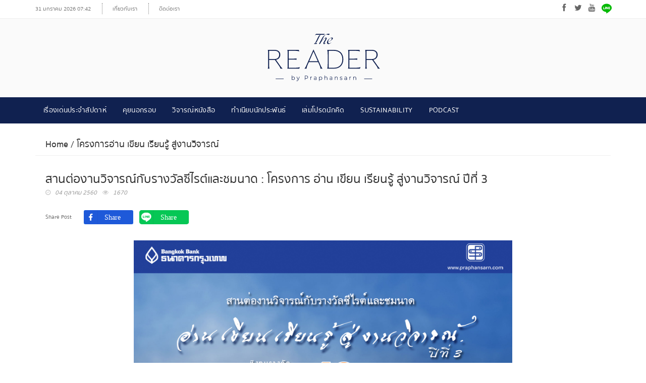

--- FILE ---
content_type: text/html; charset=UTF-8
request_url: https://praphansarn.com/home/detail_project/25
body_size: 6289
content:
<!DOCTYPE html>
<html lang="en" class="no-js">

<head>

	<title>The Reader by Praphansarn | สานต่องานวิจารณ์กับรางวัลซีไรต์และชมนาด</title>
        <meta name="description" content="สานต่องานวิจารณ์กับรางวัลซีไรต์และชมนาด">
        <meta name="keywords" content="โครงการอ่านเขียนเรียนรู้สู่งานวิจารณ์,ปีที่ 3,ธนาคารกรุงเทพ">
        <meta property="og:url"                content="https://praphansarn.com/detail_project/25/สานต่องานวิจารณ์กับรางวัลซีไรต์และชมนาด" />
        <meta property="og:type"               content="article" />
        <meta property="og:title"              content="สานต่องานวิจารณ์กับรางวัลซีไรต์และชมนาด" />
        <meta property="og:description"        content="สานต่องานวิจารณ์กับรางวัลซีไรต์และชมนาด" />
        <meta property="og:image"              content="https://praphansarn.com/assets/images/content_project/59d45be3ec2c3.jpg" />
	<meta charset="utf-8" />
	<meta http-equiv="X-UA-Compatible" content="IE=edge" />
	<meta name="viewport" content="width=device-width, initial-scale=1, maximum-scale=1" />

	<link rel="apple-touch-icon" sizes="57x57" href="https://praphansarn.com/assets/images/favicon.ico/apple-icon-57x57.png">
	<link rel="apple-touch-icon" sizes="60x60" href="https://praphansarn.com/assets/images/favicon.ico/apple-icon-60x60.png">
	<link rel="apple-touch-icon" sizes="72x72" href="https://praphansarn.com/assets/images/favicon.ico/apple-icon-72x72.png">
	<link rel="apple-touch-icon" sizes="76x76" href="https://praphansarn.com/assets/images/favicon.ico/apple-icon-76x76.png">
	<link rel="apple-touch-icon" sizes="114x114" href="https://praphansarn.com/assets/images/favicon.ico/apple-icon-114x114.png">
	<link rel="apple-touch-icon" sizes="120x120" href="https://praphansarn.com/assets/images/favicon.ico/apple-icon-120x120.png">
	<link rel="apple-touch-icon" sizes="144x144" href="https://praphansarn.com/assets/images/favicon.ico/apple-icon-144x144.png">
	<link rel="apple-touch-icon" sizes="152x152" href="https://praphansarn.com/assets/images/favicon.ico/apple-icon-152x152.png">
	<link rel="apple-touch-icon" sizes="180x180" href="https://praphansarn.com/assets/images/favicon.ico/apple-icon-180x180.png">
	<link rel="icon" type="image/png" sizes="192x192" href="https://praphansarn.com/assets/images/favicon.ico/android-icon-192x192.png">
	<link rel="icon" type="image/png" sizes="32x32" href="https://praphansarn.com/assets/images/favicon.ico/favicon-32x32.png">
	<link rel="icon" type="image/png" sizes="96x96" href="https://praphansarn.com/assets/images/favicon.ico/favicon-96x96.png">
	<link rel="icon" type="image/png" sizes="16x16" href="https://praphansarn.com/assets/images/favicon.ico/favicon-16x16.png">
	<link rel="manifest" href="https://praphansarn.com/assets/images/favicon.ico/manifest.json">
	<meta name="msapplication-TileColor" content="#ffffff">
	<meta name="msapplication-TileImage" content="https://praphansarn.com/assets/images/favicon.ico/ms-icon-144x144.png">
	<meta name="theme-color" content="#ffffff">

	<link rel="preconnect" href="https://fonts.googleapis.com">
	<link rel="preconnect" href="https://fonts.gstatic.com" crossorigin>
	<link href="https://fonts.googleapis.com/css2?family=Anuphan:wght@100;200;300;400;500;600;700&family=Sarabun:wght@100;200;300;400;500;600;700;800&display=swap" rel="stylesheet">

	<link href="https://fonts.googleapis.com/css?family=Lato:300,400,700,900,400italic" rel="stylesheet" type="text/css" />

	<link rel="stylesheet" type="text/css" href="https://praphansarn.com/assets/template_front/css/bootstrap.min.css" media="screen" />
	<link rel="stylesheet" type="text/css" href="https://praphansarn.com/assets/template_front/css/jquery.bxslider.css" media="screen" />
	<link rel="stylesheet" type="text/css" href="https://praphansarn.com/assets/template_front/css/font-awesome.css" media="screen" />
	<link rel="stylesheet" type="text/css" href="https://praphansarn.com/assets/template_front/css/magnific-popup.css" media="screen" />
	<link rel="stylesheet" type="text/css" href="https://praphansarn.com/assets/template_front/css/owl.carousel.css" media="screen" />
	<link rel="stylesheet" type="text/css" href="https://praphansarn.com/assets/template_front/css/owl.theme.css" media="screen" />
	<link rel="stylesheet" type="text/css" href="https://praphansarn.com/assets/template_front/css/ticker-style.css" />
	<link rel="stylesheet" type="text/css" href="https://praphansarn.com/assets/template_front/css/style.css?uui=00" media="screen" />
	<script src="https://ajax.googleapis.com/ajax/libs/jquery/3.3.1/jquery.min.js"></script>

	<link rel="stylesheet" type="text/css" href="https://praphansarn.com/assets/template_front/css/author.css?oi=00" media="screen" />
	<link rel="stylesheet" type="text/css" href="https://praphansarn.com/assets/template_front/css/slide.css?nn=00" media="screen" />

	<div id="fb-root"></div>
	<script async defer crossorigin="anonymous" src="https://connect.facebook.net/en_US/sdk.js#xfbml=1&version=v17.0&appId=1536531773321084&autoLogAppEvents=1" nonce="YcNX73K9"></script>

	<!-- google analytics -->
	<!-- Google tag (gtag.js) -->
	<script async src="https://www.googletagmanager.com/gtag/js?id=G-Z064JJ9S7Z"></script>
	<script>
		window.dataLayer = window.dataLayer || [];

		function gtag() {
			dataLayer.push(arguments);
		}
		gtag('js', new Date());
		gtag('config', 'G-Z064JJ9S7Z');
	</script>
	<script>
		(function(i, s, o, g, r, a, m) {
			i['GoogleAnalyticsObject'] = r;
			i[r] = i[r] || function() {
				(i[r].q = i[r].q || []).push(arguments)
			}, i[r].l = 1 * new Date();
			a = s.createElement(o),
				m = s.getElementsByTagName(o)[0];
			a.async = 1;
			a.src = g;
			m.parentNode.insertBefore(a, m)
		})(window, document, 'script', 'https://www.google-analytics.com/analytics.js', 'ga');

		ga('create', 'UA-69562373-1', 'auto');
		ga('send', 'pageview');
	</script>
</head>

<body>

	<button onclick="topFunction()" id="toppageBtn" title="Go to top">
		<i class="fa fa-chevron-up"></i>
	</button>
	<!-- Container -->
	<div id="container">
		<!-- Header
		    ================================================== -->
		<header class="clearfix third-style">
			<!-- Bootstrap navbar -->
			<nav class="navbar navbar-default navbar-static-top" role="navigation">
				<!-- Top line -->
				<div class="top-line">
					<div class="container">
						<div class="row">
							<div class="col-md-9">
								<ul class="top-line-list">
									<li><span class="time-now">31 มกราคม 2026 07:42</span></li>
									<li><a href="https://praphansarn.com/เกี่ยวกับเรา">เกี่ยวกับเรา</a></li>
									<li><a href="https://praphansarn.com/ติดต่อเรา">ติดต่อเรา</a></li>
								</ul>
							</div>
							<div class="col-md-3">
								<ul class="social-icons"><li><a class="facebook" href="https://www.facebook.com/praphansarn/?ref=ts&fref=ts" target="_blank">
            <i class="fa fa-facebook"></i>
            </a></li><li><a class="twitter" href="https://twitter.com/Praphansarn" target="_blank">
            <i class="fa fa-twitter"></i>
            </a></li><li><a class="youtube" href="https://www.youtube.com/user/PraphansarnPublisher" target="_blank">
            <i class="fa fa-youtube"></i>
            </a></li><li><a href="https://lin.ee/KOktNZ9" class="hidden-xs" target="_blank">
        <img src="https://praphansarn.com/assets/template_front/images/line_logo_icon.svg" width="20">
        </a></li>
        </ul>							</div>
						</div>
					</div>
				</div>
				<!-- End Top line -->
				<!-- Logo & advertisement -->
				<div class="logo-advertisement">
					<div class="container">
						<!-- Brand and toggle get grouped for better mobile display -->
						<div class="navbar-header">
							<button type="button" class="navbar-toggle collapsed" data-toggle="collapse" data-target="#bs-example-navbar-collapse-1">
								<span class="sr-only">Toggle navigation</span>
								<span class="icon-bar"></span>
								<span class="icon-bar"></span>
								<span class="icon-bar"></span>
							</button>
							<a class="navbar-brand" href="https://praphansarn.com/">

								<img src="https://praphansarn.com/assets/template_front/images/logo-The-Reader-by-Praphansarn.svg" width="260" alt="" />
								<!--<img src="https://praphansarn.com/assets/template_front/img/logo.png" alt="" />-->
							</a>
						</div>
					</div>
				</div>
				<!-- End Logo & advertisement -->

				<!-- navbar list container -->
				<div class="nav-list-container">
					<div class="container">
						<!-- Collect the nav links, forms, and other content for toggling -->
						<div class="collapse navbar-collapse" id="bs-example-navbar-collapse-1">
							<ul class="nav navbar-nav navbar-left"><li>
            <a href="https://praphansarn.com/article/1/เรื่องเด่นประจำสัปดาห์">เรื่องเด่นประจำสัปดาห์</a>
            </li><li>
            <a href="https://praphansarn.com/article/12/คุยนอกรอบ">คุยนอกรอบ</a>
            </li><li>
            <a href="https://praphansarn.com/article/3/วิจารณ์หนังสือ">วิจารณ์หนังสือ</a>
            </li><li class="drop">
                <a href="#">ทำเนียบนักประพันธ์</a>
                    <ul class="dropdown">
                        <li><a href="https://praphansarn.com/ทำเนียบนักประพันธ์ในประเทศ">ทำเนียบนักประพันธ์ในประเทศ</a></li>
                        <li><a href="https://praphansarn.com/ทำเนียบนักประพันธ์ต่างประเทศ">ทำเนียบนักประพันธ์ต่างประเทศ</a></li>
                    </ul>
                </li><li>
            <a href="https://praphansarn.com/article/2/เล่มโปรดนักคิด">เล่มโปรดนักคิด</a>
            </li><li>
            <a href="https://praphansarn.com/article/13/Sustainability">Sustainability</a>
            </li><li>
        <a href="https://praphansarn.com/home/podcast">Podcast</a>
        </li></ul>
							<!--<form class="navbar-form navbar-right" role="search">
								<input type="text" id="search" name="search" placeholder="Search here" />
								<button type="submit" id="search-submit">
									<i class="fa fa-search"></i>
								</button>
							</form>-->

						</div>
						<!-- /.navbar-collapse -->
					</div>
				</div>
				<!-- End navbar list container -->
			</nav>
			<!-- End Bootstrap navbar -->
		</header>
		<!-- End Header --><!-- block-wrapper-section
			================================================== -->
<section class="block-wrapper">
    <div class="container">
        <!-- block content -->
        <div class="block-content">
            <!-- single-post box -->
            <div class="single-post-box">
                <div class="title-content">
                    <h2>
                        <a href="https://praphansarn.com/">Home</a> / 
                        <a href="https://praphansarn.com/Project/3/โครงการอ่าน_เขียน_เรียนรู้_สู่งานวิจารณ์">โครงการอ่าน เขียน เรียนรู้ สู่งานวิจารณ์</a></h2>
                </div>

                <div class="title-post">
                    <h1>สานต่องานวิจารณ์กับรางวัลซีไรต์และชมนาด : โครงการ อ่าน เขียน เรียนรู้ สู่งานวิจารณ์ ปีที่ 3</h1>
                    <ul class="post-tags">
                        <li><i class="fa fa-clock-o"></i>04 ตุลาคม 2560</li>
                        <li><i class="fa fa-eye"></i>1670</li>
                    </ul>
                </div>

                <div class="share-post-box">
                    <ul class="share-box">
                        <li><i class="fa fa-share-alt"></i><span>Share Post</span></li>
                        <li><div class="fb-share-button" data-href="https://praphansarn.com/detail_project/25/สานต่องานวิจารณ์กับรางวัลซีไรต์และชมนาด" data-layout="" data-size="">
    <a class="facebook" target="_blank" href="https://www.facebook.com/sharer/sharer.php?u=https://praphansarn.com/detail_project/25/สานต่องานวิจารณ์กับรางวัลซีไรต์และชมนาด&amp;src=sdkpreparse" class="fb-xfbml-parse-ignore">
    <img src="https://praphansarn.com/assets/template_front/images/button-facebook.svg" height="28"> 
    </a>
    </div> </li>
                        <!--<li><a class="twitter-share-button" href="https://twitter.com/intent/tweet?original_referer=https://praphansarn.com/assets/img/detail_project/&ref_src=59d45be3ec2c3.jpg&text=สานต่องานวิจารณ์กับรางวัลซีไรต์และชมนาด&url=https://praphansarn.com/detail_project/25/สานต่องานวิจารณ์กับรางวัลซีไรต์และชมนาด" target="_blank">
    <img src="https://praphansarn.com/assets/template_front/images/button-twitter.svg" height="28"> 
    </a></li>-->
                        <li><a class="line" target="_blank" href="https://social-plugins.line.me/lineit/share?url=https://praphansarn.com/detail_project/25/สานต่องานวิจารณ์กับรางวัลซีไรต์และชมนาด">
    <img src="https://praphansarn.com/assets/template_front/images/button-line.svg" height="28"> 
    </a></li>
                    </ul>
                </div>

                <div class="post-gallery">
                                    <img class="img-content img-responsive center-block" src="https://praphansarn.com/assets/images/content_project/59d45be3ec2c3.jpg"  alt="สานต่องานวิจารณ์กับรางวัลซีไรต์และชมนาด">
                                </div>

                <div class="post-content">
                <p>พบกับกิจกรรมดีๆ สร้างสรรค์เยาวชนชิงทุนรางวัลจากธนาคารกรุงเทพ ผ่านงานวิจารณ์วรรณกรรม พร้อมด้วยวิทยากรผู้ทรงคุณวุฒิ&nbsp; คุณเนาวรัตน์ พงษ์ไพบูลย์, คุณนิเวศน์ กันไทยราษฎร์, คุณชมัยภร (บางคมบาง) แสงกระจ่าง, คุณวีระศักดิ์ จันทร์ส่งแสง, คุณจรูญพร ปรปักษ์ประลัย<br />
<br />
โครงการ&ldquo;อ่าน เขียน เรียนรู้สู่งานวิจารณ์&rdquo; ปี ที่ 3&nbsp; โครงการนี้ได้เริ่มเมื่อ 1 พ.ค. 2560&nbsp; สิ้นสุด 8 ต.ค. 2560 เป็นโครงการฯ ที่มอบทุนรางวัลให้กับนักเรียน &ndash; นักศึกษา รวมมูลค่าทุนรางวัล 8 แสนบาท&nbsp; โดยการคัดเลือกผู้เข้ารอบ จำนวน 40 ท่านสุดท้าย จากการเขียนบทวิจารณ์หนังสือที่เลือกอ่านในหัวข้อ &ldquo;สานต่องานวิจารณ์กับรางวัลซีไรต์และชมนาด&rdquo; เพื่อเข้าอบรมในค่าย &ldquo;อ่าน เขียน เรียนรู้ สู่งานวิจารณ์&rdquo; ช่วงวันที่ 6 - 8 ตุลาคม 2560&nbsp; ณ อาศรมวงศ์สนิท&nbsp; จ.นครนายก<br />
<br />
โดยกิจกรรมออกค่ายฯ เป็นกิจกรรมต่อเนื่องเชิงประจักษ์ของโครงการฯ&nbsp; ที่จะมุ่งเน้นให้เยาวชนเห็นคุณค่าของงานวรรณกรรมที่มีประโยชน์ต่อการศึกษาและสังคม&nbsp;&nbsp;</p>

<p>&nbsp;</p>

<p><a href="http://www.praphansarn.com/scholarships/home/detail/2">กำหนดการออกค่ายฯ : http://www.praphansarn.com/scholarships/home/detail/2</a></p>
                </div>

                <div class="post-tags-box">
                    <ul class="tags-box">
  <li><i class="fa fa-tags"></i><span>Tags:</span></li></li><li><a href="#">โครงการอ่านเขียนเรียนรู้สู่งานวิจารณ์</a></li><li><a href="#">ปีที่ 3</a></li><li><a href="#">ธนาคารกรุงเทพ</a></li></ul>                </div>

                <div class="share-post-box">
                    <ul class="share-box">
                        <li><i class="fa fa-share-alt"></i><span>Share Post</span></li>
                        <li><div class="fb-share-button" data-href="https://praphansarn.com/detail_project/25/สานต่องานวิจารณ์กับรางวัลซีไรต์และชมนาด" data-layout="" data-size="">
    <a class="facebook" target="_blank" href="https://www.facebook.com/sharer/sharer.php?u=https://praphansarn.com/detail_project/25/สานต่องานวิจารณ์กับรางวัลซีไรต์และชมนาด&amp;src=sdkpreparse" class="fb-xfbml-parse-ignore">
    <img src="https://praphansarn.com/assets/template_front/images/button-facebook.svg" height="28"> 
    </a>
    </div> </li>
                       <!-- <li><a class="twitter-share-button" href="https://twitter.com/intent/tweet?original_referer=https://praphansarn.com/assets/img/detail_project/&ref_src=59d45be3ec2c3.jpg&text=สานต่องานวิจารณ์กับรางวัลซีไรต์และชมนาด&url=https://praphansarn.com/detail_project/25/สานต่องานวิจารณ์กับรางวัลซีไรต์และชมนาด" target="_blank">
    <img src="https://praphansarn.com/assets/template_front/images/button-twitter.svg" height="28"> 
    </a></li>-->
                        <li><a class="line" target="_blank" href="https://social-plugins.line.me/lineit/share?url=https://praphansarn.com/detail_project/25/สานต่องานวิจารณ์กับรางวัลซีไรต์และชมนาด">
    <img src="https://praphansarn.com/assets/template_front/images/button-line.svg" height="28"> 
    </a></li>
                    </ul>
                </div>

                <div class="prev-next-posts">

                                        <div class="prev-post">
                                                    <img src="https://praphansarn.com/assets/images/content_project/5987ea569020b.jpg"  alt="โครงการ “อ่าน เขียน เรียนรู้ สู่งานวิจารณ์” ปีที่ 2 ">
                                                <div class="post-content">
                            <h2>
                                <a href="https://praphansarn.com/detail_project/23/โครงการ_“อ่าน_เขียน_เรียนรู้_สู่งานวิจารณ์”_ปีที่_2_" title="Prev">
                                โครงการ “อ่าน เขียน เรียนรู้ สู่งานวิจารณ์” ปีที่ 2                                 </a>
                            </h2>
                            <ul class="post-tags">
                                <li><i class="fa fa-clock-o"></i> 08 สิงหาคม 2559</li>
                            </ul>
                        </div>
                    </div>
                    
                                        <div class="next-post">
                                                    <img src="https://praphansarn.com/assets/images/content_project/5a9e70aa856f5.jpg"  alt="โครงการ “อ่าน เขียน เรียนรู้ สู่งานวิจารณ์” ปีที่ 4">
                                                <div class="post-content">
                            <h2>
                                <a href="https://praphansarn.com/content_project/27/โครงการ_“อ่าน_เขียน_เรียนรู้_สู่งานวิจารณ์”_ปีที่_4" title="Prev">
                                โครงการ “อ่าน เขียน เรียนรู้ สู่งานวิจารณ์” ปีที่ 4                                </a>
                            </h2>
                            <ul class="post-tags">
                                <li><i class="fa fa-clock-o"></i> 08 สิงหาคม 2559</li>
                            </ul>
                        </div>
                    </div>
                    

                </div>


                                <div class="about-more-autor">
                        <div class="title-section">
							<h1 class="title-column"><span class="world">Writer</span></h1>
						</div>
                    <div class="tab-content">
                        <div class="tab-pane active" id="about-autor">
                            <div class="autor-box">
                                                                    <img src="https://praphansarn.com/assets/images/profile_user/64d9e73cd2434_thumb.jpg" >
                                                                <div class="autor-content">
                                    <div class="autor-title">
                                        <h1>Sirirat Soonsakul                                        <!--<a href="autor-details.html">18 Posts</a>-->
                                        </h1>
                                    </div>
                                    <p>
                                    นักอยากเขียน ผู้รักการสะสมท้องฟ้าสีวนิลลา และใช้หมูกระทะเยียวยาจิตใจ                                    </p>
                                </div>
                            </div>
                        </div>
                    </div>
                </div>
                
                <!-- carousel box -->
                <div class="carousel-box owl-wrapper">
                    <div class="title-section">
                        <h1><span>You may also like</span></h1>
                    </div>
                    <div class="owl-carousel" data-num="4">

                    
                        <div class="item news-post image-post3">
                            <a href="https://praphansarn.com/detail_project/56/โครงการ_“อ่าน_เขียน_เรียนรู้_สู่งานวิจารณ์”_ปีที่_7">
                             
                                <img src="https://praphansarn.com/assets/images/content_project/6093a2662883c.jpg" alt="โครงการ “อ่าน เขียน เรียนรู้ สู่งานวิจารณ์” ปีที่ 7">
                                                        </a>

                            <div class="hover-box">
                                <h2>
                                    <a href="https://praphansarn.com/detail_project/56/โครงการ_“อ่าน_เขียน_เรียนรู้_สู่งานวิจารณ์”_ปีที่_7">
                                    โครงการ “อ่าน เขียน เรียนรู้ สู่งานวิจารณ์” ปีที่ 7                                    </a>
                                </h2>
                                <ul class="post-tags">
                                    <li><i class="fa fa-clock-o"></i>06 พฤษภาคม 2564</li>
                                </ul>
                            </div>
                        </div>

                    
                        <div class="item news-post image-post3">
                            <a href="https://praphansarn.com/detail_project/22/โครงการ_อ่าน_เขียน_เรียนรู้___ค่ายวิจารณ์วรรณกรรม">
                             
                                <img src="https://praphansarn.com/assets/images/content_project/5987e989a00c5.jpg" alt="โครงการ อ่าน เขียน เรียนรู้ : ค่ายวิจารณ์วรรณกรรม">
                                                        </a>

                            <div class="hover-box">
                                <h2>
                                    <a href="https://praphansarn.com/detail_project/22/โครงการ_อ่าน_เขียน_เรียนรู้___ค่ายวิจารณ์วรรณกรรม">
                                    โครงการ อ่าน เขียน เรียนรู้ : ค่ายวิจารณ์วรรณกรรม                                    </a>
                                </h2>
                                <ul class="post-tags">
                                    <li><i class="fa fa-clock-o"></i>09 เมษายน 2558</li>
                                </ul>
                            </div>
                        </div>

                    
                        <div class="item news-post image-post3">
                            <a href="https://praphansarn.com/detail_project/23/โครงการ_“อ่าน_เขียน_เรียนรู้_สู่งานวิจารณ์”_ปีที่_2_">
                             
                                <img src="https://praphansarn.com/assets/images/content_project/5987ea569020b.jpg" alt="โครงการ “อ่าน เขียน เรียนรู้ สู่งานวิจารณ์” ปีที่ 2 ">
                                                        </a>

                            <div class="hover-box">
                                <h2>
                                    <a href="https://praphansarn.com/detail_project/23/โครงการ_“อ่าน_เขียน_เรียนรู้_สู่งานวิจารณ์”_ปีที่_2_">
                                    โครงการ “อ่าน เขียน เรียนรู้ สู่งานวิจารณ์” ปีที่ 2                                     </a>
                                </h2>
                                <ul class="post-tags">
                                    <li><i class="fa fa-clock-o"></i>08 สิงหาคม 2559</li>
                                </ul>
                            </div>
                        </div>

                    
                        <div class="item news-post image-post3">
                            <a href="https://praphansarn.com/detail_project/48/ค่ายวรรณกรรมออนไลน์_'นิวนอร์มอล'เวทีนักวิจารณ์">
                             
                                <img src="https://praphansarn.com/assets/images/content_project/5ec4c1879860d.jpg" alt="ค่ายวรรณกรรมออนไลน์ 'นิวนอร์มอล'เวทีนักวิจารณ์">
                                                        </a>

                            <div class="hover-box">
                                <h2>
                                    <a href="https://praphansarn.com/detail_project/48/ค่ายวรรณกรรมออนไลน์_'นิวนอร์มอล'เวทีนักวิจารณ์">
                                    ค่ายวรรณกรรมออนไลน์ 'นิวนอร์มอล'เวทีนักวิจารณ์                                    </a>
                                </h2>
                                <ul class="post-tags">
                                    <li><i class="fa fa-clock-o"></i>20 พฤษภาคม 2563</li>
                                </ul>
                            </div>
                        </div>

                    
                    </div>
                </div>
                <!-- End carousel box -->

            </div>
            <!-- End single-post box -->

        </div>
        <!-- End block content -->


    </div>
</section>
<!-- End features-today-section -->

		<!-- footer 
			================================================== -->
            <footer>
			<div class="container">
				<div class="footer-widgets-part">
					<div class="row">
						<div class="col-md-5">
							<div class="widget text-widget">
								<h1>บริษัท สำนักพิมพ์ประพันธ์สาส์น จำกัด</h1>
								<p>
								เลขที่ 222 บุษราคัม Terrace พุทธมณฑลสาย 2 แขวงศาลาธรรมสพน์ เขตทวีวัฒนา กรุงเทพฯ 10170
								</p>
								<p>
								โทรศัพท์ 0-2448-0658-9, 0-2448-031
								</p>
							</div>
							<div class="widget social-widget">
								<h1>Stay Connected</h1>
								<ul class="social-icons"><li><a href="https://www.facebook.com/praphansarn/?ref=ts&fref=ts" class="facebook" target="_blank">
            <i class="fa fa-facebook"></i>
            </a></li><li><a href="https://twitter.com/Praphansarn" class="twitter" target="_blank">
            <i class="fa fa-twitter"></i>
            </a></li><li><a href="https://www.youtube.com/user/PraphansarnPublisher" class="youtube" target="_blank">
            <i class="fa fa-youtube"></i>
            </a></li><li><a href="https://lin.ee/KOktNZ9" class="line" target="_blank">
    <img src="https://praphansarn.com/assets/images/line-add-friend.png"></a></li></ul>							</div>
						</div>
						
						<div class="col-md-3">
							<div class="widget categories-widget">
							<ul class="category-list"><li><a href="https://praphansarn.com/article/5/จากขอบเวทีสู่ผู้อ่าน">จากขอบเวทีสู่ผู้อ่าน</a></li><li><a href="https://praphansarn.com/article/7/ธนาคารความรู้">ธนาคารความรู้</a></li><li><a href="https://praphansarn.com/article/8/บก.ปริทัศน์">บก.ปริทัศน์</a></li><li><a href="https://praphansarn.com/article/10/Publisher Corner">Publisher Corner</a></li><li><a href="https://praphansarn.com/article/9/ซุบซิบวรรณกรรม">ซุบซิบวรรณกรรม</a></li><li><a href="https://praphansarn.com/article/11/แนะนำหนังสือ">แนะนำหนังสือ</a></li><li><a href="https://praphansarn.com/article/6/ร้านนั่งชิลล์">ร้านนั่งชิลล์</a></li></ul>							</div>
						</div>
						<div class="col-md-3">
							<div class="widget flickr-widget">
								<h1>สนับสนุนโดย</h1>
								
								<a href="#">
									<img src="https://praphansarn.com/assets/images/logo-bbl-website.svg" alt="Bangkok Bank" width="180"/>
								</a>
							</div>
						</div>
					</div>
				</div>
				<div class="footer-last-line">
					<div class="row">
						<div class="col-md-12">
							<p>&copy; COPYRIGHT 2023 praphansarn.com</p>
						</div>
						
					</div>
				</div>
			</div>
		</footer>
		<!-- End footer -->
	</div>
	<!-- End Container -->
	<!-- Start custom owl carousel -->
	<script type="text/javascript" src="https://praphansarn.com/assets/template_front/js/custom-owl-carousel.js"></script>

	<!-- End Container -->
	<script type="text/javascript" src="https://praphansarn.com/assets/template_front/js/jquery.min.js"></script>
	<script type="text/javascript" src="https://praphansarn.com/assets/template_front/js/jquery.migrate.js"></script>
	<script type="text/javascript" src="https://praphansarn.com/assets/template_front/js/jquery.bxslider.min.js"></script>
	<script type="text/javascript" src="https://praphansarn.com/assets/template_front/js/jquery.magnific-popup.min.js"></script>
	<script type="text/javascript" src="https://praphansarn.com/assets/template_front/js/bootstrap.min.js"></script>
	<script type="text/javascript" src="https://praphansarn.com/assets/template_front/js/jquery.imagesloaded.min.js"></script>
	<script type="text/javascript" src="https://praphansarn.com/assets/template_front/js/jquery.isotope.min.js"></script>
	<script type="text/javascript" src="https://praphansarn.com/assets/template_front/js/owl.carousel.min.js"></script>
	<script type="text/javascript" src="https://praphansarn.com/assets/template_front/js/retina-1.1.0.min.js"></script>
	<script type="text/javascript" src="https://praphansarn.com/assets/template_front/js/script.js"></script>
	<script type="text/javascript" src="https://praphansarn.com/assets/template_front/js/top_page.js"></script>

	<script src="https://praphansarn.com/assets/template_front/plugin/more-less/moreless.js"></script>
	<script>
    $(function() {
        $(".example").moreLess({
            moreLabel: "...ดูเพิ่มเติม",
            lessLabel: "...ดูน้อยลง",
            moreClass: "read-more-link",
            lessClass: "read-less-link",
            wordsCount: 50,
        });
    });
	</script>
	<!--- Start Ajax Book Rightmenu--->
	
	
</body>
</html>

--- FILE ---
content_type: text/css
request_url: https://praphansarn.com/assets/template_front/css/author.css?oi=00
body_size: 2168
content:

.mb-40{ margin-bottom: 40px; }
.mb-50 {
  margin-bottom: 50px;
}
.mb-60 {
  margin-bottom: 60px;
}
.mb-70 {
  margin-bottom: 70px;
}
.mb-80 {
  margin-bottom: 80px;
}
.mb-90 {
  margin-bottom: 90px;
}
.mb-100{ 
  margin-bottom: 100px; 
}
.fs-16{ font-size: 16px;}
.award{ font-family: 'Sarabun', sans-serif; }
.breadcrumb {
  min-height: 300px;
  padding: 100px 0;
  margin: 0;
  display: flex;
  align-items: center;
}
.bg_img {
  background-position: center center;
  background-size: cover;
  background-repeat: no-repeat;
  width: 100%;
  height: 100%;
}

.breadcrumb {
  --bs-breadcrumb-padding-x: 0;
  --bs-breadcrumb-padding-y: 0;
  --bs-breadcrumb-margin-bottom: 1rem;
  --bs-breadcrumb-bg: ;
  --bs-breadcrumb-border-radius: ;
  --bs-breadcrumb-divider-color: var(--bs-secondary-color);
  --bs-breadcrumb-item-padding-x: 0.5rem;
  --bs-breadcrumb-item-active-color: var(--bs-secondary-color);
  display: flex;
  flex-wrap: wrap;
  padding: var(--bs-breadcrumb-padding-y) var(--bs-breadcrumb-padding-x);
  margin-bottom: var(--bs-breadcrumb-margin-bottom);
  font-size: var(--bs-breadcrumb-font-size);
  list-style: none;
  background-color: var(--bs-breadcrumb-bg);
  border-radius: var(--bs-breadcrumb-border-radius);
}
.profile-left {
  display: flex;
  align-items: center;
  justify-content: center;
  flex-direction: column;
}
.photo {
  width: 200px;
  height: 200px;
  margin-top:-140px;
  border-radius: 100px;
  border: 4px solid #fff;
}


/******** */
.align-items-center {
    align-items: center !important;
}

.justify-content-around {
    justify-content: space-around !important;
}
.order-last {
    order: 6 !important;
}
.mt-n5 {
    margin-top: -3rem !important;
}

.mb-2 {
    margin-bottom: 0.5rem !important;
}
.d-flex {
    display: flex !important;
}
.justify-content-center {
    justify-content: center !important;
}

.ul_li {
  justify-content: flex-start;
}
.ul_li, .ul_li_right, .ul_li_center, .ul_li_between {
  margin: 0px;
  padding: 0px;
  display: flex;
  flex-wrap: wrap;
  align-items: center;
}
.pl-0{ padding-left:0px; }
.pt-10{ padding-top:10px; }
.pb-10{ padding-bottom:10px; }
.pb-20{ padding-bottom:20px; }
.flex-item-A {
  background-color: lightpink;
  width: 200px;
}
.flex-item-B {
  background-color: lightcyan;
  width: 200px;
}
.flex-item-C {
  background-color: lightseagreen;
  width: 200px;
}

.single-post-box > .post-content a.read-more-link{
    color: #21409a;
    text-decoration: none;
    font-size:16px;
}

.single-post-box > .post-content a.read-less-link{
    color: #21409a;
    text-decoration: none;
    font-size:16px;
    font-family: 'Sarabun', sans-serif;
}
.listbook-author p{
    font-family: 'Sarabun', sans-serif;
    line-height: 25px;
}


.modal-backdrop {
  z-index: 100000 !important;
}

.modal {
  z-index: 100001 !important;
}
.modal-dialog-centered {
display: -webkit-box;
display: -ms-flexbox;
display: flex;
-webkit-box-align: center;
-ms-flex-align: center;
align-items: center;
min-height: calc(100% - 1rem);
}
@media (min-width: 768px) and (max-width: 991px) {
.modal-dialog {
  width:90%;
 
}
}
@media (min-width: 992px) and (max-width: 1229px) {
.modal-dialog {
  width:75%;

}
}
@media (min-width: 1230px) {
.modal-dialog {
  width:65%;

}
}
.bs4_sngl_cmrce_img > img {
width: 100%;
margin: auto;
display: block;
}
.bs4_sngl_cmrce_txt {
padding: 20px 20px 10px;
}

.bs4_sngl_cmrce_txt > h1 {
margin: 0;
width: 85%;
color: #000;
font-size: 16px;
font-weight: 600;
text-transform: uppercase;
}
/*** button close**/

a.bs4_sngl_cmrce_close:link,
a.bs4_sngl_cmrce_close:visited {
top:10px;
right:10px;
height:30px;
z-index:100;
color:#102150;
font-size:18px;
font-weight:500;
line-height:26px;
text-align:center;
position:absolute;
display:inline-block;
text-transform:capitalize
}

a.bs4_sngl_cmrce_close:hover{
text-decoration: none;
}

.cta {
position: relative;
padding-top: 7px;
padding-right: 22px;
padding-left: 22px;
transition: all 0.2s ease;

}
.cta:before {
content: "";
position: absolute;
top: 0;
left: 0;
display: block;
border-radius: 22px;
background: rgba(255, 171, 157, 0.5);
width: 35px;
height: 35px;
transition: all 0.3s ease;
}
.cta span {
color:#102150;
position: relative;
font-size: 16px;
font-weight: 400;
text-transform: uppercase;
vertical-align: middle;
}
.cta svg {
position: relative;
top: 0;
margin-left: 10px;
fill: none;
stroke-linecap: round;
stroke-linejoin: round;
stroke: #102150;
stroke-width: 2;
transform: translateX(-5px);
transition: all 0.3s ease;
}
.cta:hover:before {
width: 100%;
background: #ffab9d;
}
.cta:hover svg {
transform: translateX(0);
}
.cta:active {
transform: scale(0.96);
}

p.lineHeight{
  line-height:30px;
}

@-webkit-keyframes placeHolderShimmer {
        0% {
          background-position: -468px 0;
        }
        100% {
          background-position: 468px 0;
        }
      }

      @keyframes placeHolderShimmer {
        0% {
          background-position: -468px 0;
        }
        100% {
          background-position: 468px 0;
        }
      }

      .content-placeholder {
        display: inline-block;
        -webkit-animation-duration: 1s;
        animation-duration: 1s;
        -webkit-animation-fill-mode: forwards;
        animation-fill-mode: forwards;
        -webkit-animation-iteration-count: infinite;
        animation-iteration-count: infinite;
        -webkit-animation-name: placeHolderShimmer;
        animation-name: placeHolderShimmer;
        -webkit-animation-timing-function: linear;
        animation-timing-function: linear;
        background: #f6f7f8;
        background: -webkit-gradient(linear, left top, right top, color-stop(8%, #eeeeee), color-stop(18%, #dddddd), color-stop(33%, #eeeeee));
        background: -webkit-linear-gradient(left, #eeeeee 8%, #dddddd 18%, #eeeeee 33%);
        background: linear-gradient(to right, #eeeeee 8%, #dddddd 18%, #eeeeee 33%);
        -webkit-background-size: 800px 104px;
        background-size: 800px 104px;
        height: inherit;
        position: relative;
      }

      div.author-content {
        padding-top: 0;
        position: relative;
      }
      ul.headerCol{
        list-style-type: none;
        margin-top:15px;
        margin-left:15px;
        margin-right:0;
        margin-bottom:15px;
        padding: 0;
        overflow: hidden;
      
      }
      ul.headerCol p.name-author{
        margin: 0;
        padding: 0;
        font-weight: 500;
        font-size: 24px;
      }
      ul.headerCol li {
        margin-right: 18px;
        float: left;
      }
      
      ul.headerCol li.right {float: right;}
      @media screen and (max-width: 600px) {
        ul.headerCol li.right, 
        ul.headerCol li {
        float: none;
        text-align:center;
      }
      }
      
      .btn-default-author {
        color: #333;
        background-color: #fff;
        border-color: #fff;
      }
      .btn-default-author.active,
      .btn-default-author.focus,
      .btn-default-author:active,
      .btn-default-author:focus,
      .btn-default-author:hover{
        color:#102150;
        background-color:#fff;
        border-color:#fff;
      }
      .btn {
        display: inline-block;
        padding: 6px 12px;
        margin-bottom: 0;
        font-size: 15px;
        font-weight: 400;
        line-height: 1.42857143;
        text-align: center;
        white-space: nowrap;
        vertical-align: middle;
        -ms-touch-action: manipulation;
        -webkit-user-select: none;
        -moz-user-select: none;
        -ms-user-select: none;
        user-select: none;
        background-image: none;
        border: 0;
        border-radius: 0;
      }
      em.text-under-picture {
        font-size: 13px;
      }
      .text-menu-author{
        font-size:14px; 
        margin:0; 
        padding-top:0; 
        padding-left:0; 
        padding-right:0; 
        padding-bottom:5px; 
        color:#102150;
      }
      

--- FILE ---
content_type: text/css
request_url: https://praphansarn.com/assets/template_front/css/slide.css?nn=00
body_size: 1342
content:
.carousel {
    position: relative;
    font-family: 'Sukhumvit', sans-serif;
}

.carousel-inner {
    font-family: 'Sukhumvit', sans-serif;
    position: relative;
    width: 100%;
    overflow: hidden
}

.carousel-inner>.item {
    position: relative;
    display: none;
    -webkit-transition: .6s ease-in-out left;
    -o-transition: .6s ease-in-out left;
    transition: .6s ease-in-out left
}

.carousel-inner>.item>a>img,
.carousel-inner>.item>img {
    line-height: 1
}

@media all and (transform-3d),
(-webkit-transform-3d) {
    .carousel-inner>.item {
        -webkit-transition: -webkit-transform .6s ease-in-out;
        -o-transition: -o-transform .6s ease-in-out;
        transition: transform .6s ease-in-out;
        -webkit-backface-visibility: hidden;
        backface-visibility: hidden;
        -webkit-perspective: 1000;
        perspective: 1000
    }

    .carousel-inner>.item.active.right,
    .carousel-inner>.item.next {
        left: 0;
        -webkit-transform: translate3d(100%, 0, 0);
        transform: translate3d(100%, 0, 0)
    }

    .carousel-inner>.item.active.left,
    .carousel-inner>.item.prev {
        left: 0;
        -webkit-transform: translate3d(-100%, 0, 0);
        transform: translate3d(-100%, 0, 0)
    }

    .carousel-inner>.item.active,
    .carousel-inner>.item.next.left,
    .carousel-inner>.item.prev.right {
        left: 0;
        -webkit-transform: translate3d(0, 0, 0);
        transform: translate3d(0, 0, 0)
    }
}

.carousel-inner>.active,
.carousel-inner>.next,
.carousel-inner>.prev {
    display: block
}

.carousel-inner>.active {
    left: 0
}

.carousel-inner>.next,
.carousel-inner>.prev {
    position: absolute;
    top: 0;
    width: 100%
}

.carousel-inner>.next {
    left: 100%
}

.carousel-inner>.prev {
    left: -100%
}

.carousel-inner>.next.left,
.carousel-inner>.prev.right {
    left: 0
}

.carousel-inner>.active.left {
    left: -100%
}

.carousel-inner>.active.right {
    left: 100%
}

.carousel-control {
    position: absolute;
    top: 0;
    bottom: 0;
    left: 0;
    width: 15%;
    font-size: 60px;
    color: #ffffff;
    text-align: center;
    text-shadow: 0 1px 2px rgba(0, 0, 0, 0);
    opacity: 1.0
}

.carousel-control.left {
    background-image: -webkit-linear-gradient(left, rgba(0, 0, 0, 0) 0, rgba(0, 0, 0, 0) 100%);
    background-image: -o-linear-gradient(left, rgba(0, 0, 0, 0) 0, rgba(0, 0, 0, 0) 100%);
    background-image: -webkit-gradient(linear, left top, right top, from(rgba(0, 0, 0, 0)), to(rgba(0, 0, 0, 0)));
    background-image: linear-gradient(to right, rgba(0, 0, 0, 0) 0, rgba(0, 0, 0, 0) 100%);
    filter: progid:DXImageTransform.Microsoft.gradient(startColorstr='#80000000', endColorstr='#00000000', GradientType=1);
    background-repeat: repeat-x
}

.carousel-control.right {
    right: 0;
    left: auto;
    background-image: -webkit-linear-gradient(left, rgba(0, 0, 0, 0) 0, rgba(0, 0, 0, 0) 100%);
    background-image: -o-linear-gradient(left, rgba(0, 0, 0, 0) 0, rgba(0, 0, 0, 0) 100%);
    background-image: -webkit-gradient(linear, left top, right top, from(rgba(0, 0, 0, 0)), to(rgba(0, 0, 0, 0)));
    background-image: linear-gradient(to right, rgba(0, 0, 0, 0) 0, rgba(0, 0, 0, 0) 100%);
    filter: progid:DXImageTransform.Microsoft.gradient(startColorstr='#00000000', endColorstr='#80000000', GradientType=1);
    background-repeat: repeat-x
}

.carousel-control:focus,
.carousel-control:hover {
    color: #ffffff;
    text-decoration: none;
    outline: 0;
    opacity: 1.0
}

.carousel-control .glyphicon-chevron-left,
.carousel-control .glyphicon-chevron-right,
.carousel-control .icon-next,
.carousel-control .icon-prev {
    /*position: absolute;
    top: 50%;
    z-index: 5;
    display: inline-block */

    width: 50px;
    height: 50px;
    -webkit-border-radius: 50%;
    -moz-border-radius: 50%;
    -o-border-radius: 50%;
    border-radius: 50%;
    line-height: 50px;
    font-size: 30px;
    border: none;
    background: rgba(34, 34, 34, 0.8);
}

.carousel-control .glyphicon-chevron-left,
.carousel-control .icon-prev {
    left: 50%;
    margin-left: -10px
}

.carousel-control .glyphicon-chevron-right,
.carousel-control .icon-next {
    right: 50%;
    margin-right: -10px
}

.carousel-control .icon-next,
.carousel-control .icon-prev {
    width: 30px;
    height: 30px;
    margin-top: -10px;
    line-height: 1
}

.carousel-control .icon-prev:before {
    content: '\f105';
    font-family: 'FontAwesome';
}

.carousel-control .icon-next:before {
    content: '\f105';
    font-family: 'FontAwesome';
}

.carousel-indicators {
    position: absolute;
    bottom: 10px;
    left: 50%;
    z-index: 15;
    width: 60%;
    padding-left: 0;
    margin-left: -30%;
    text-align: center;
    list-style: none
}

.carousel-indicators li {
    display: inline-block;
    width: 10px;
    height: 10px;
    margin: 1px;
    text-indent: -999px;
    cursor: pointer;
    background-color: #000 \9;
    background-color: rgba(0, 0, 0, 0);
    border: 1px solid #fff;
    border-radius: 10px
}

.carousel-indicators .active {
    width: 12px;
    height: 12px;
    margin: 0;
    background-color: #fff
}

.carousel-caption {
    position: absolute;
    right: 15%;
    bottom: 20px;
    left: 15%;
    z-index: 10;
    padding-top: 20px;
    padding-bottom: 20px;
    color: #fff;
    text-align: center;
    text-shadow: 0 1px 2px rgba(0, 0, 0, .6)
}

.carousel-caption .btn {
    text-shadow: none
}

@media screen and (min-width:768px) {

    .carousel-control .glyphicon-chevron-left,
    .carousel-control .glyphicon-chevron-right,
    .carousel-control .icon-next,
    .carousel-control .icon-prev {
        /*width: 30px;
        height: 30px;
        margin-top: -15px;
        font-size: 40px*/
        width: 50px;
        height: 50px;
        -webkit-border-radius: 50%;
        -moz-border-radius: 50%;
        -o-border-radius: 50%;
        border-radius: 50%;
        line-height: 50px;
        font-size: 30px;
        border: none;
        background: rgba(34, 34, 34, 0.8);

    }

    .carousel-control .glyphicon-chevron-left,
    .carousel-control .icon-prev {
        margin-left: -30px
    }

    .carousel-control .glyphicon-chevron-right,
    .carousel-control .icon-next {
        margin-right: -30px
    }

    .carousel-caption {
        right: 20%;
        left: 20%;
        padding-bottom: 30px
    }

    .carousel-indicators {
        bottom: 20px
    }
}

--- FILE ---
content_type: application/javascript
request_url: https://praphansarn.com/assets/template_front/js/custom-owl-carousel.js
body_size: 232
content:
	$(document).ready(function() {
		var el = $('.owl-carousel');

		var carousel;
		var carouselOptions = {
			margin: 20,
			nav: true,
			responsive: {
				0: {
					items: 1,
					rows: 2 //custom option not used by Owl Carousel, but used by the algorithm below
				},
				768: {
					items: 2,
					rows: 3 //custom option not used by Owl Carousel, but used by the algorithm below
				},
				991: {
					items: 3,
					rows: 2 //custom option not used by Owl Carousel, but used by the algorithm below
				}
			}
		};
	});

--- FILE ---
content_type: text/plain
request_url: https://www.google-analytics.com/j/collect?v=1&_v=j102&a=1128113843&t=pageview&_s=1&dl=https%3A%2F%2Fpraphansarn.com%2Fhome%2Fdetail_project%2F25&ul=en-us%40posix&dt=The%20Reader%20by%20Praphansarn%20%7C%20%E0%B8%AA%E0%B8%B2%E0%B8%99%E0%B8%95%E0%B9%88%E0%B8%AD%E0%B8%87%E0%B8%B2%E0%B8%99%E0%B8%A7%E0%B8%B4%E0%B8%88%E0%B8%B2%E0%B8%A3%E0%B8%93%E0%B9%8C%E0%B8%81%E0%B8%B1%E0%B8%9A%E0%B8%A3%E0%B8%B2%E0%B8%87%E0%B8%A7%E0%B8%B1%E0%B8%A5%E0%B8%8B%E0%B8%B5%E0%B9%84%E0%B8%A3%E0%B8%95%E0%B9%8C%E0%B9%81%E0%B8%A5%E0%B8%B0%E0%B8%8A%E0%B8%A1%E0%B8%99%E0%B8%B2%E0%B8%94&sr=1280x720&vp=1280x720&_u=IEBAAEABAAAAACAAI~&jid=1151942199&gjid=916354914&cid=251548165.1769820145&tid=UA-69562373-1&_gid=338561506.1769820145&_r=1&_slc=1&z=1262631714
body_size: -450
content:
2,cG-Z064JJ9S7Z

--- FILE ---
content_type: image/svg+xml
request_url: https://praphansarn.com/assets/template_front/images/button-line.svg
body_size: 287100
content:
<?xml version="1.0" encoding="utf-8"?>
<!-- Generator: Adobe Illustrator 26.4.1, SVG Export Plug-In . SVG Version: 6.00 Build 0)  -->
<svg version="1.1" xmlns="http://www.w3.org/2000/svg" xmlns:xlink="http://www.w3.org/1999/xlink" x="0px" y="0px"
	 viewBox="0 0 464 132" style="enable-background:new 0 0 464 132;" xml:space="preserve">
<style type="text/css">
	.st0{clip-path:url(#SVGID_00000160871028722150064770000001094464865526937743_);}
	.st1{clip-path:url(#SVGID_00000044142289661930172270000017905086490924924339_);fill:#06C755;}
	.st2{clip-path:url(#SVGID_00000021825349705118167410000005981820309589092748_);}
	.st3{opacity:0.08;clip-path:url(#SVGID_00000102539588837417675240000014783512055232411276_);}
	.st4{clip-path:url(#SVGID_00000168819116439499694170000004768748878899256712_);}
	.st5{clip-path:url(#SVGID_00000000203605133131021160000016442961664472518329_);fill:#FFFFFF;}
	.st6{clip-path:url(#SVGID_00000080921971820641251320000006104545988315968665_);}
	.st7{clip-path:url(#SVGID_00000009578720211423049810000016415901257608425143_);fill:#06C755;}
	.st8{clip-path:url(#SVGID_00000162325129314771414330000008883182607801253268_);}
	.st9{clip-path:url(#SVGID_00000093147457008935641950000012904400793854055825_);fill:#06C755;}
	.st10{clip-path:url(#SVGID_00000161629159324727163590000012544454531785510329_);}
	.st11{clip-path:url(#SVGID_00000036225228775192704340000017863112450634214053_);fill:#06C755;}
	.st12{clip-path:url(#SVGID_00000124145210856246639640000018062462003065291180_);}
	.st13{clip-path:url(#SVGID_00000183965347169821055250000015121030910665797256_);fill:#06C755;}
	.st14{fill:#FFFFFF;}
	.st15{font-family:'Helvetica-Bold';}
	.st16{font-size:65px;}
</style>
<font horiz-adv-x="2048">
<!-- Helvetica is a registered trademark of Linotype AG -->
<!-- Copyright: Copyright 2023 Adobe System Incorporated. All rights reserved. -->
<font-face font-family="Helvetica-Bold" units-per-em="2048" underline-position="-155" underline-thickness="101"/>
<missing-glyph horiz-adv-x="1479" d="M154,1474l1187,0l0,-1474l-1187,0M1157,184l0,1106l-819,0l0,-1106z"/>
<glyph unicode="
" horiz-adv-x="569"/>
<glyph unicode=" " horiz-adv-x="569"/>
<glyph unicode="!" horiz-adv-x="682" d="M538,1095l-81,-688l-149,0l-83,688l0,374l313,0M530,289l0,-289l-298,0l0,289z"/>
<glyph unicode="&quot;" horiz-adv-x="971" d="M546,1474l273,0l-47,-609l-180,0M440,1474l-48,-609l-180,0l-45,609z"/>
<glyph unicode="#" horiz-adv-x="1139" d="M327,860l-204,0l45,168l204,0l109,403l199,0l-109,-403l166,0l106,403l199,0l-106,-403l201,0l-45,-168l-201,0l-81,-292l204,0l-45,-168l-204,0l-107,-400l-199,0l107,400l-164,0l-109,-400l-199,0l109,400l-203,0l45,168l203,0M611,568l81,292l-166,0l-78,-292z"/>
<glyph unicode="$" horiz-adv-x="1139" d="M440,635C313,672 223,724 171,791C118,858 92,938 92,1032C92,1094 102,1150 123,1201C143,1252 171,1295 208,1332C255,1379 308,1412 366,1430C401,1441 453,1450 521,1455l0,133l95,0l0,-135C725,1444 810,1418 872,1373C985,1302 1043,1186 1047,1026l-263,0C779,1085 769,1129 754,1156C729,1203 683,1229 616,1234l0,-381C775,798 881,750 936,708C1026,638 1071,539 1071,412C1071,244 1009,122 886,46C811,-1 721,-28 618,-36l0,-201l-97,0l0,199C390,-23 292,5 227,48C113,125 57,255 59,440l270,0C338,356 351,300 368,271C394,226 445,197 521,184l0,427M616,578l0,-391C669,194 707,206 731,223C773,254 794,307 794,382C794,439 774,485 735,518C712,537 672,557 616,578M521,881l0,351C463,1231 420,1215 392,1186C364,1156 350,1115 350,1064C350,1008 371,964 413,931C436,913 472,896 521,881z"/>
<glyph unicode="%" horiz-adv-x="1821" d="M1019,343C1019,446 1055,534 1128,607C1201,679 1288,715 1391,715C1494,715 1581,679 1654,606C1727,533 1763,446 1763,343C1763,240 1727,153 1654,80C1581,7 1494,-29 1391,-29C1288,-29 1201,7 1128,80C1055,153 1019,240 1019,343M156,808C83,881 47,968 47,1071C47,1174 83,1261 156,1334C229,1407 316,1443 419,1443C522,1443 609,1407 682,1334C755,1261 791,1174 791,1071C791,968 755,881 683,808C610,735 522,699 419,699C316,699 229,735 156,808M576,-38l-155,0l811,1488l152,0M1279,231C1310,200 1347,184 1391,184C1435,184 1473,200 1504,231C1535,262 1550,299 1550,343C1550,387 1535,425 1504,456C1473,487 1435,502 1391,502C1347,502 1310,487 1279,456C1248,425 1232,387 1232,343C1232,299 1248,262 1279,231M307,959C338,928 375,912 419,912C463,912 501,928 532,959C563,990 578,1027 578,1071C578,1115 563,1153 532,1184C501,1215 463,1230 419,1230C375,1230 338,1215 307,1184C276,1153 260,1115 260,1071C260,1027 276,990 307,959z"/>
<glyph unicode="&amp;" horiz-adv-x="1479" d="M587,-36C438,-36 321,8 237,96C153,184 111,282 111,389C111,478 133,554 177,617C221,680 293,743 393,805l31,19C381,872 348,921 325,971C302,1021 290,1073 290,1127C290,1234 326,1318 398,1379C470,1439 563,1469 678,1469C783,1469 869,1438 938,1377C1006,1315 1040,1236 1040,1140C1040,1053 1020,983 979,929C938,875 877,825 798,779l209,-258C1031,556 1050,593 1063,634C1076,675 1082,718 1083,763l253,0C1332,674 1311,583 1272,492C1251,441 1216,384 1168,322l268,-322l-346,0l-102,125C939,79 893,45 850,23C774,-16 686,-36 587,-36M571,642C500,595 453,553 430,517C407,481 395,441 395,398C395,349 415,305 455,264C494,223 545,203 607,203C654,203 698,214 740,236C781,257 815,281 841,308M552,1137C552,1110 561,1082 580,1053C592,1034 618,999 658,950C698,978 727,1002 744,1021C777,1057 794,1096 794,1138C794,1169 784,1196 764,1220C744,1244 714,1256 673,1256C648,1256 624,1249 602,1235C569,1214 552,1182 552,1137z"/>
<glyph unicode="'" horiz-adv-x="487" d="M99,1474l273,0l-50,-609l-173,0z"/>
<glyph unicode="(" horiz-adv-x="682" d="M446,-413l-71,97C329,-257 280,-170 228,-54C135,153 89,357 89,558C89,741 128,922 206,1102C259,1225 336,1357 437,1498l215,0l-61,-112C507,1232 449,1071 416,902C395,791 384,671 384,540C384,336 414,148 473,-23C508,-124 569,-254 657,-413z"/>
<glyph unicode=")" horiz-adv-x="682" d="M303,-316l-71,-97l-211,0C109,-254 170,-124 205,-23C264,148 294,336 294,540C294,671 283,791 262,902C229,1071 171,1232 87,1386l-61,112l215,0C342,1357 419,1225 472,1102C550,922 589,741 589,558C589,357 543,153 450,-54C398,-170 349,-257 303,-316z"/>
<glyph unicode="*" horiz-adv-x="797" d="M685,1310l47,-149l-213,-66l139,-199l-128,-91l-139,188l-143,-188l-128,91l140,199l-213,66l47,149l209,-68l0,241l173,0l0,-241z"/>
<glyph unicode="+" horiz-adv-x="1196" d="M746,412l0,-412l-263,0l0,412l-410,0l0,261l410,0l0,410l263,0l0,-410l410,0l0,-261z"/>
<glyph unicode="," horiz-adv-x="569" d="M408,-102C396,-151 374,-194 341,-230C306,-269 264,-298 217,-317C169,-337 136,-347 118,-347l0,110C175,-221 218,-194 245,-157C272,-120 287,-67 291,0l-173,0l0,298l308,0l0,-258C426,-5 420,-53 408,-102z"/>
<glyph unicode="-" horiz-adv-x="682" d="M47,706l574,0l0,-270l-574,0z"/>
<glyph unicode="." horiz-adv-x="569" d="M128,298l303,0l0,-298l-303,0z"/>
<glyph unicode="/" horiz-adv-x="569" d="M-112,0l571,1519l237,0l-573,-1519z"/>
<glyph unicode="0" horiz-adv-x="1139" d="M564,-36C379,-36 250,29 176,158C101,287 64,472 64,711C64,950 101,1135 176,1265C250,1395 379,1460 564,1460C749,1460 878,1395 953,1265C1027,1135 1064,950 1064,711C1064,472 1027,287 953,158C878,29 749,-36 564,-36M731,329C757,417 770,544 770,711C770,886 757,1015 731,1099C704,1183 649,1225 564,1225C479,1225 423,1183 396,1099C369,1015 355,886 355,711C355,544 369,417 396,329C423,240 479,196 564,196C649,196 704,240 731,329z"/>
<glyph unicode="1" horiz-adv-x="1139" d="M775,0l-292,0l0,1000l-341,0l0,194C232,1198 295,1204 331,1212C388,1225 435,1250 471,1288C496,1314 514,1349 527,1392C534,1418 538,1437 538,1450l237,0z"/>
<glyph unicode="2" horiz-adv-x="1139" d="M712,1155C678,1196 629,1216 566,1216C479,1216 420,1184 389,1119C371,1082 360,1022 357,941l-277,0C85,1064 107,1164 147,1240C223,1385 358,1457 552,1457C705,1457 827,1415 918,1330C1009,1245 1054,1132 1054,992C1054,885 1022,789 958,706C916,651 847,589 751,521l-114,-81C566,389 517,353 491,330C464,307 442,281 424,251l633,0l0,-251l-993,0C67,104 89,199 131,285C172,382 268,484 419,592C550,686 635,753 674,794C733,857 763,927 763,1002C763,1063 746,1114 712,1155z"/>
<glyph unicode="3" horiz-adv-x="1139" d="M392,1161C360,1118 345,1061 346,990l-266,0C83,1062 95,1130 117,1195C140,1252 177,1304 227,1352C264,1386 309,1412 360,1430C411,1448 474,1457 549,1457C688,1457 800,1421 885,1350C970,1278 1012,1182 1012,1061C1012,976 987,904 936,845C904,808 871,783 836,770C862,770 899,748 948,703C1021,636 1057,544 1057,427C1057,304 1015,197 930,104C845,11 719,-36 552,-36C347,-36 204,31 124,165C82,236 59,330 54,445l280,0C334,387 343,339 362,301C397,231 460,196 551,196C607,196 656,215 698,254C739,292 760,347 760,419C760,514 721,578 644,610C600,628 531,637 436,637l0,204C529,842 593,851 630,868C693,896 725,953 725,1038C725,1093 709,1138 677,1173C644,1208 599,1225 540,1225C473,1225 423,1204 392,1161z"/>
<glyph unicode="4" horiz-adv-x="1139" d="M1071,535l0,-223l-164,0l0,-312l-279,0l0,312l-574,0l0,249l533,880l320,0l0,-906M265,535l363,0l0,626z"/>
<glyph unicode="5" horiz-adv-x="1139" d="M546,720C511,720 481,716 456,707C411,691 378,661 355,618l-256,12l102,801l799,0l0,-242l-593,0l-52,-317C399,901 433,920 458,929C499,944 550,952 609,952C729,952 834,912 923,831C1012,750 1057,633 1057,479C1057,345 1014,225 928,120C842,15 713,-38 542,-38C404,-38 291,-1 202,73C113,147 64,252 54,388l284,0C349,326 371,278 403,245C435,211 482,194 543,194C614,194 668,219 705,269C742,318 760,381 760,456C760,530 743,593 708,644C673,695 619,720 546,720z"/>
<glyph unicode="6" horiz-adv-x="1139" d="M626,941C755,941 860,897 943,810C1025,723 1066,611 1066,475C1066,340 1026,220 945,117C864,14 739,-38 569,-38C386,-38 252,38 165,191C98,310 64,464 64,653C64,764 69,854 78,923C95,1046 127,1149 175,1231C216,1301 271,1357 338,1400C405,1443 485,1464 578,1464C713,1464 820,1430 900,1361C980,1292 1025,1200 1035,1085l-284,0C751,1108 742,1134 724,1162C693,1207 647,1230 585,1230C492,1230 426,1178 387,1074C366,1017 351,932 343,820C378,862 419,893 466,912C513,931 566,941 626,941M434,669C378,626 350,556 350,459C350,381 371,317 413,268C455,219 508,194 573,194C636,194 686,218 723,266C759,313 777,375 777,451C777,536 756,601 715,646C674,691 623,713 563,713C514,713 471,698 434,669z"/>
<glyph unicode="7" horiz-adv-x="1139" d="M902,984C826,876 762,765 711,650C670,560 634,450 601,320C568,190 552,83 552,0l-296,0C265,260 350,530 512,811C617,985 704,1106 775,1175l-723,0l4,256l1024,0l0,-223C1037,1166 978,1091 902,984z"/>
<glyph unicode="8" horiz-adv-x="1139" d="M179,91C96,176 54,280 54,402C54,483 73,557 110,623C147,689 201,739 272,772C202,819 157,869 136,924C115,978 104,1029 104,1076C104,1181 144,1271 223,1346C302,1420 414,1457 559,1457C704,1457 816,1420 895,1346C974,1271 1014,1181 1014,1076C1014,1029 1004,978 983,924C962,869 916,822 846,782C917,742 971,689 1007,623C1043,557 1061,483 1061,402C1061,280 1016,176 926,91C835,5 709,-38 547,-38C385,-38 262,5 179,91M350,421C350,350 369,294 406,255C443,216 494,196 559,196C624,196 676,216 713,255C750,294 768,350 768,421C768,495 749,551 712,590C674,628 623,647 559,647C495,647 444,628 407,590C369,551 350,495 350,421M425,915C457,882 502,865 559,865C617,865 662,882 694,915C725,948 741,991 741,1044C741,1101 725,1146 694,1179C662,1211 617,1227 559,1227C502,1227 457,1211 425,1179C392,1146 376,1101 376,1044C376,991 392,948 425,915z"/>
<glyph unicode="9" horiz-adv-x="1139" d="M532,-42C423,-42 326,-10 239,55C152,119 103,213 90,336l284,0C381,293 399,259 428,232C457,205 496,192 545,192C639,192 705,244 743,348C764,405 777,489 782,599C756,566 728,541 699,524C646,492 580,476 502,476C387,476 284,516 195,596C106,675 61,790 61,940C61,1095 106,1221 196,1318C285,1414 402,1462 545,1462C766,1462 917,1364 999,1169C1046,1058 1069,913 1069,732C1069,557 1047,410 1002,293C917,70 760,-42 532,-42M432,1183C377,1140 350,1068 350,966C350,880 368,816 403,773C438,730 491,708 564,708C603,708 640,719 675,742C740,783 772,855 772,957C772,1039 753,1104 715,1152C676,1200 624,1224 557,1224C508,1224 467,1210 432,1183z"/>
<glyph unicode=":" horiz-adv-x="682" d="M535,298l0,-298l-303,0l0,298M232,749l0,298l303,0l0,-298z"/>
<glyph unicode=";" horiz-adv-x="682" d="M332,-317C284,-337 251,-347 232,-347l0,110C299,-218 346,-183 373,-134C390,-103 400,-59 405,0l-173,0l0,298l308,0l0,-258C540,-6 534,-53 522,-102C510,-151 488,-194 455,-230C421,-268 380,-297 332,-317M535,749l-303,0l0,298l303,0z"/>
<glyph unicode="&lt;" horiz-adv-x="1196" d="M1201,1118l0,-279l-841,-297l841,-298l0,-278l-1178,448l0,256z"/>
<glyph unicode="=" horiz-adv-x="1196" d="M1156,907l0,-263l-1083,0l0,263M73,177l0,263l1083,0l0,-263z"/>
<glyph unicode="&gt;" horiz-adv-x="1196" d="M865,542l-842,297l0,279l1178,-450l0,-254l-1178,-448l0,278z"/>
<glyph unicode="?" horiz-adv-x="1251" d="M778,544C770,519 766,479 765,426l-270,0C499,539 510,617 527,660C544,703 589,752 661,808l73,57C758,883 777,903 792,924C819,961 832,1001 832,1045C832,1096 817,1142 788,1184C758,1225 704,1246 625,1246C548,1246 493,1220 461,1169C428,1118 412,1064 412,1009l-289,0C131,1199 197,1334 322,1413C401,1464 497,1489 612,1489C763,1489 888,1453 988,1381C1087,1309 1137,1202 1137,1061C1137,974 1115,901 1072,842C1047,806 998,760 926,704l-71,-55C816,619 791,584 778,544M786,0l-298,0l0,289l298,0z"/>
<glyph unicode="@" horiz-adv-x="1997" d="M1280,1135l189,0l-128,-434C1331,666 1324,640 1320,623C1315,606 1313,591 1313,578C1313,558 1320,539 1333,522C1346,504 1368,495 1397,495C1454,495 1512,533 1570,608C1627,683 1656,782 1656,906C1656,1089 1577,1221 1420,1301C1321,1352 1210,1377 1087,1377C860,1377 678,1308 541,1169C417,1044 355,893 355,718C355,523 428,369 573,255C702,154 859,104 1044,104C1171,104 1289,127 1399,174C1459,199 1521,234 1585,279l24,17l73,-112C1587,111 1485,55 1375,17C1264,-22 1150,-41 1031,-41C754,-41 540,45 388,217C262,360 199,529 199,724C199,943 278,1128 435,1280C600,1441 812,1521 1070,1521C1280,1521 1454,1466 1592,1356C1737,1240 1810,1086 1810,894C1810,743 1764,613 1672,505C1580,396 1475,342 1357,342C1296,342 1249,359 1216,394C1183,429 1166,464 1166,501C1166,506 1166,511 1167,517C1167,522 1167,528 1168,535C1143,487 1114,449 1083,420C1026,369 958,343 879,343C798,343 731,372 678,430C624,488 597,569 597,673C597,794 638,907 720,1012C802,1117 903,1170 1022,1170C1092,1170 1146,1151 1185,1112C1214,1082 1234,1048 1244,1009M849,535C871,505 902,490 943,490C1014,490 1073,544 1119,653C1164,761 1187,846 1187,908C1187,943 1176,973 1155,997C1134,1021 1105,1033 1069,1033C1000,1033 940,990 890,904C840,817 815,734 815,653C815,604 826,565 849,535z"/>
<glyph unicode="A" horiz-adv-x="1479" d="M1019,303l-543,0l-102,-303l-322,0l526,1474l348,0l522,-1474l-334,0M933,557l-184,580l-190,-580z"/>
<glyph unicode="B" horiz-adv-x="1479" d="M829,0l-668,0l0,1474l716,0C1058,1471 1186,1419 1261,1317C1306,1254 1329,1179 1329,1092C1329,1002 1306,930 1261,875C1236,844 1198,816 1149,791C1224,764 1281,720 1320,661C1358,602 1377,530 1377,445C1377,358 1355,279 1311,210C1283,164 1248,125 1206,94C1159,58 1103,33 1039,20C974,7 904,0 829,0M822,649l-367,0l0,-393l362,0C882,256 932,265 968,282C1033,314 1066,375 1066,466C1066,543 1034,595 971,624C936,640 886,648 822,649M975,930C1015,954 1035,997 1035,1059C1035,1128 1008,1173 955,1195C909,1210 850,1218 779,1218l-324,0l0,-325l362,0C882,893 934,905 975,930z"/>
<glyph unicode="C" horiz-adv-x="1479" d="M1196,110C1086,9 945,-41 774,-41C562,-41 395,27 274,163C153,300 92,487 92,725C92,982 161,1181 299,1320C419,1441 572,1502 757,1502C1005,1502 1186,1421 1301,1258C1364,1167 1398,1075 1403,983l-308,0C1075,1054 1049,1107 1018,1143C962,1207 879,1239 769,1239C657,1239 569,1194 504,1104C439,1013 407,885 407,720C407,555 441,431 510,349C578,266 665,225 770,225C878,225 960,260 1017,331C1048,369 1074,426 1095,502l305,0C1373,341 1305,211 1196,110z"/>
<glyph unicode="D" horiz-adv-x="1479" d="M791,0l-635,0l0,1474l635,0C882,1473 958,1462 1019,1442C1122,1408 1206,1346 1270,1255C1321,1182 1356,1102 1375,1017C1394,932 1403,850 1403,773C1403,577 1364,411 1285,275C1178,92 1014,0 791,0M1020,1098C973,1178 879,1218 739,1218l-284,0l0,-962l284,0C884,256 986,328 1043,471C1074,550 1090,643 1090,752C1090,902 1067,1017 1020,1098z"/>
<glyph unicode="E" horiz-adv-x="1366" d="M1182,644l-716,0l0,-379l816,0l0,-265l-1117,0l0,1474l1081,0l0,-261l-780,0l0,-313l716,0z"/>
<glyph unicode="F" horiz-adv-x="1251" d="M1201,1213l-739,0l0,-339l647,0l0,-256l-647,0l0,-618l-306,0l0,1472l1045,0z"/>
<glyph unicode="G" horiz-adv-x="1593" d="M1060,36C979,-14 879,-39 760,-39C565,-39 405,29 280,164C150,300 85,486 85,722C85,961 151,1152 282,1296C413,1440 587,1512 803,1512C990,1512 1141,1465 1255,1370C1368,1275 1433,1156 1450,1014l-303,0C1124,1115 1067,1185 976,1225C925,1247 869,1258 807,1258C688,1258 591,1213 515,1124C438,1034 400,899 400,719C400,538 441,409 524,334C607,259 701,221 806,221C909,221 994,251 1060,311C1126,370 1167,448 1182,545l-341,0l0,246l614,0l0,-791l-204,0l-31,184C1161,114 1107,65 1060,36z"/>
<glyph unicode="H" horiz-adv-x="1479" d="M1035,0l0,658l-576,0l0,-658l-305,0l0,1474l305,0l0,-562l576,0l0,562l306,0l0,-1474z"/>
<glyph unicode="I" horiz-adv-x="569" d="M132,1474l306,0l0,-1474l-306,0z"/>
<glyph unicode="J" horiz-adv-x="1139" d="M682,443l0,1031l308,0l0,-1026C990,323 968,223 925,150C852,26 719,-36 528,-36C337,-36 208,14 143,115C78,215 45,352 45,525l0,34l291,0l0,-34C339,411 351,331 374,285C396,238 444,215 517,215C590,215 638,240 661,291C675,321 682,372 682,443z"/>
<glyph unicode="K" horiz-adv-x="1479" d="M1462,0l-396,0l-455,644l-147,-151l0,-493l-303,0l0,1474l303,0l0,-607l569,607l398,0l-604,-607z"/>
<glyph unicode="L" horiz-adv-x="1251" d="M156,1474l308,0l0,-1209l730,0l0,-265l-1038,0z"/>
<glyph unicode="M" horiz-adv-x="1706" d="M438,0l-287,0l0,1474l448,0l268,-1159l266,1159l443,0l0,-1474l-287,0l0,997C1289,1026 1289,1066 1290,1118C1291,1169 1291,1209 1291,1237l-279,-1237l-299,0l-277,1237C436,1209 436,1169 437,1118C438,1066 438,1026 438,997z"/>
<glyph unicode="N" horiz-adv-x="1479" d="M1348,0l-308,0l-602,1047l0,-1047l-287,0l0,1474l323,0l587,-1029l0,1029l287,0z"/>
<glyph unicode="O" horiz-adv-x="1593" d="M808,-41C597,-41 436,16 325,131C176,272 101,474 101,739C101,1009 176,1212 325,1347C436,1462 597,1519 808,1519C1019,1519 1180,1462 1291,1347C1440,1212 1514,1009 1514,739C1514,474 1440,272 1291,131C1180,16 1019,-41 808,-41M1099,355C1170,445 1206,573 1206,739C1206,904 1170,1032 1099,1123C1027,1213 930,1258 808,1258C686,1258 589,1213 516,1123C443,1033 407,905 407,739C407,573 443,445 516,355C589,265 686,220 808,220C930,220 1027,265 1099,355z"/>
<glyph unicode="P" horiz-adv-x="1366" d="M782,530l-313,0l0,-530l-306,0l0,1474l642,0C953,1474 1071,1436 1159,1360C1247,1284 1291,1166 1291,1007C1291,833 1247,710 1159,638C1071,566 945,530 782,530M926,837C966,872 986,928 986,1005C986,1082 966,1136 926,1169C885,1202 829,1218 756,1218l-287,0l0,-434l287,0C829,784 885,802 926,837z"/>
<glyph unicode="Q" horiz-adv-x="1593" d="M1042,-8C976,-30 897,-41 805,-41C613,-41 454,16 329,131C177,269 101,472 101,739C101,1008 179,1212 335,1350C462,1463 621,1519 810,1519C1001,1519 1161,1459 1290,1340C1439,1202 1514,1009 1514,761C1514,630 1498,520 1466,431C1440,346 1402,276 1351,220l170,-159l-161,-168l-178,168C1128,28 1081,5 1042,-8M976,258l-149,142l159,166l149,-142C1158,472 1175,514 1184,550C1199,604 1206,667 1206,739C1206,904 1172,1032 1105,1123C1037,1213 938,1258 808,1258C686,1258 589,1215 516,1128C443,1041 407,912 407,739C407,537 459,392 563,305C630,248 711,220 805,220C840,220 874,224 907,233C925,238 948,246 976,258z"/>
<glyph unicode="R" horiz-adv-x="1479" d="M782,578l-318,0l0,-578l-301,0l0,1474l723,0C989,1472 1069,1459 1125,1436C1180,1413 1227,1378 1266,1333C1298,1296 1323,1254 1342,1209C1361,1164 1370,1112 1370,1054C1370,984 1352,915 1317,848C1282,780 1223,732 1142,704C1210,677 1258,638 1287,588C1315,537 1329,460 1329,357l0,-99C1329,191 1332,145 1337,121C1345,83 1364,55 1393,37l0,-37l-339,0C1045,33 1038,59 1034,79C1026,120 1022,163 1021,206l-2,137C1018,437 1001,500 968,531C935,562 873,578 782,578M969,846C1030,874 1061,929 1061,1012C1061,1101 1031,1161 972,1192C939,1209 889,1218 822,1218l-358,0l0,-396l349,0C882,822 934,830 969,846z"/>
<glyph unicode="S" horiz-adv-x="1366" d="M691,213C764,213 823,221 868,237C954,268 997,325 997,408C997,457 976,494 933,521C890,547 823,570 732,590l-156,35C423,660 317,697 258,738C159,806 109,912 109,1057C109,1189 157,1299 253,1386C349,1473 490,1517 676,1517C831,1517 964,1476 1074,1394C1183,1311 1241,1192 1246,1035l-296,0C945,1124 906,1187 834,1224C786,1249 726,1261 655,1261C576,1261 512,1245 465,1213C418,1181 394,1136 394,1079C394,1026 417,987 464,961C494,944 558,923 656,900l254,-61C1021,812 1105,777 1162,732C1250,663 1294,562 1294,431C1294,296 1243,185 1140,96C1037,7 891,-38 703,-38C511,-38 360,6 250,94C140,181 85,302 85,455l294,0C388,388 407,337 434,304C484,243 570,213 691,213z"/>
<glyph unicode="T" horiz-adv-x="1251" d="M1227,1474l0,-261l-441,0l0,-1213l-310,0l0,1213l-443,0l0,261z"/>
<glyph unicode="U" horiz-adv-x="1479" d="M1028,568l0,906l313,0l0,-906C1341,411 1317,289 1268,202C1177,42 1004,-38 749,-38C494,-38 320,42 229,202C180,289 156,411 156,568l0,906l313,0l0,-906C469,467 481,393 505,346C542,263 624,222 749,222C874,222 955,263 992,346C1016,393 1028,467 1028,568z"/>
<glyph unicode="V" horiz-adv-x="1366" d="M47,1474l329,0l320,-1119l323,1119l320,0l-503,-1474l-291,0z"/>
<glyph unicode="W" horiz-adv-x="1933" d="M1590,1474l313,0l-415,-1474l-294,0l-178,862l-52,285l-52,-285l-178,-862l-286,0l-418,1474l327,0l195,-844l42,-235l43,230l166,849l325,0l175,-844l45,-235l45,226z"/>
<glyph unicode="X" horiz-adv-x="1366" d="M1341,0l-374,0l-280,502l-296,-502l-358,0l474,751l-451,723l368,0l263,-479l270,479l356,0l-451,-711z"/>
<glyph unicode="Y" horiz-adv-x="1366" d="M1346,1474l-493,-920l0,-554l-308,0l0,554l-510,920l363,0l306,-642l293,642z"/>
<glyph unicode="Z" horiz-adv-x="1251" d="M1199,0l-1147,0l0,260l761,953l-742,0l0,261l1126,0l0,-247l-771,-967l773,0z"/>
<glyph unicode="[" horiz-adv-x="682" d="M630,1488l0,-208l-232,0l0,-1465l232,0l0,-209l-502,0l0,1882z"/>
<glyph unicode="\" horiz-adv-x="569" d="M-112,1519l235,0l573,-1519l-237,0z"/>
<glyph unicode="]" horiz-adv-x="682" d="M279,-185l0,1469l-232,0l0,204l502,0l0,-1882l-502,0l0,209z"/>
<glyph unicode="^" horiz-adv-x="1196" d="M139,590l368,884l225,0l367,-884l-251,0l-227,566l-230,-566z"/>
<glyph unicode="_" horiz-adv-x="1139" d="M1139,-155l0,-101l-1139,0l0,101z"/>
<glyph unicode="`" horiz-adv-x="682" d="M-50,1536l317,0l192,-299l-206,0z"/>
<glyph unicode="a" horiz-adv-x="1139" d="M174,972C249,1068 379,1116 562,1116C681,1116 787,1092 880,1045C973,998 1019,908 1019,777l0,-500C1019,242 1020,200 1021,151C1023,114 1029,88 1038,75C1047,62 1061,51 1080,42l0,-42l-310,0C761,22 755,43 752,62C749,81 746,103 744,128C705,85 659,49 608,19C547,-16 477,-34 400,-34C301,-34 220,-6 156,51C91,107 59,187 59,290C59,424 111,521 214,581C271,614 354,637 464,651l97,12C614,670 651,678 674,688C715,705 735,732 735,769C735,814 720,845 689,862C658,879 612,887 552,887C485,887 437,870 409,837C389,812 376,779 369,737l-275,0C100,832 127,911 174,972M386,206C413,184 445,173 484,173C545,173 602,191 654,227C705,263 732,329 734,424l0,106C716,519 698,510 680,503C661,496 636,489 604,483l-64,-12C480,460 437,447 411,432C367,406 345,366 345,311C345,262 359,227 386,206z"/>
<glyph unicode="b" horiz-adv-x="1251" d="M725,-29C635,-29 563,-11 508,25C475,46 440,84 402,137l0,-137l-279,0l0,1472l284,0l0,-524C443,999 483,1037 526,1064C577,1097 643,1114 722,1114C865,1114 978,1062 1059,959C1140,856 1180,722 1180,559C1180,390 1140,249 1060,138C980,27 868,-29 725,-29M881,529C881,606 871,670 851,721C813,817 743,865 641,865C538,865 467,818 428,724C408,674 398,609 398,530C398,437 419,359 460,298C501,237 564,206 649,206C722,206 779,236 820,295C861,354 881,432 881,529z"/>
<glyph unicode="c" horiz-adv-x="1139" d="M1076,699l-292,0C779,740 765,776 743,809C711,853 661,875 594,875C498,875 432,827 397,732C378,681 369,614 369,530C369,450 378,386 397,337C431,246 495,201 589,201C656,201 703,219 731,255C759,291 776,338 782,395l291,0C1066,308 1035,226 979,149C890,24 757,-38 582,-38C407,-38 278,14 195,118C112,222 71,357 71,523C71,710 117,856 208,960C299,1064 425,1116 586,1116C723,1116 835,1085 922,1024C1009,963 1060,854 1076,699z"/>
<glyph unicode="d" horiz-adv-x="1251" d="M1125,1472l0,-1472l-277,0l0,151C807,86 761,39 709,10C657,-19 592,-34 515,-34C388,-34 281,18 194,121C107,224 63,356 63,517C63,703 106,849 192,956C277,1063 392,1116 535,1116C601,1116 660,1102 711,1073C762,1044 804,1003 836,952l0,520M357,538C357,437 377,357 417,297C456,236 516,206 597,206C678,206 739,236 781,296C823,356 844,434 844,529C844,662 810,758 743,815C702,850 654,867 599,867C516,867 455,836 416,773C377,710 357,631 357,538z"/>
<glyph unicode="e" horiz-adv-x="1139" d="M1066,320C1059,255 1025,190 965,123C872,17 741,-36 573,-36C434,-36 312,9 206,98C100,187 47,333 47,534C47,723 95,867 191,968C286,1069 410,1119 563,1119C654,1119 735,1102 808,1068C881,1034 941,980 988,907C1031,842 1058,767 1071,682C1078,632 1081,560 1080,466l-746,0C338,357 372,280 437,236C476,209 524,195 579,195C638,195 685,212 722,245C742,263 760,288 775,320M784,654C779,729 757,787 716,826C675,865 624,884 563,884C497,884 446,863 410,822C373,781 350,725 341,654z"/>
<glyph unicode="f" horiz-adv-x="682" d="M644,1483l0,-232C628,1253 601,1255 564,1256C526,1257 500,1248 486,1231C471,1213 464,1193 464,1172l0,-92l187,0l0,-201l-187,0l0,-879l-284,0l0,879l-159,0l0,201l156,0l0,70C177,1267 197,1347 236,1391C277,1456 377,1489 535,1489C553,1489 569,1489 584,1488C599,1487 619,1485 644,1483z"/>
<glyph unicode="g" horiz-adv-x="1251" d="M441,-191C472,-217 523,-230 596,-230C699,-230 767,-196 802,-127C825,-83 836,-9 836,95l0,70C809,118 779,83 748,60C691,17 618,-5 527,-5C387,-5 275,44 192,143C108,241 66,374 66,542C66,704 106,840 187,951C268,1061 382,1116 530,1116C585,1116 632,1108 673,1091C742,1062 798,1010 841,933l0,157l277,0l0,-1034C1118,-85 1094,-191 1047,-262C966,-385 810,-446 579,-446C440,-446 326,-419 238,-364C150,-309 101,-228 92,-119l310,0C410,-152 423,-176 441,-191M393,372C432,280 501,234 601,234C668,234 724,259 770,310C816,360 839,440 839,550C839,653 817,732 774,786C730,840 671,867 598,867C498,867 429,820 391,726C371,676 361,614 361,541C361,478 372,421 393,372z"/>
<glyph unicode="h" horiz-adv-x="1251" d="M1118,640l0,-640l-291,0l0,663C827,722 817,769 797,805C771,856 722,881 649,881C574,881 517,856 478,806C439,755 419,683 419,590l0,-590l-284,0l0,1469l284,0l0,-521C460,1011 508,1056 563,1081C617,1106 674,1118 734,1118C801,1118 863,1106 918,1083C973,1060 1018,1024 1053,976C1083,935 1101,894 1108,851C1115,808 1118,737 1118,640z"/>
<glyph unicode="i" horiz-adv-x="569" d="M426,1090l0,-1090l-289,0l0,1090M426,1483l0,-263l-289,0l0,263z"/>
<glyph unicode="j" horiz-adv-x="569" d="M146,1085l285,0l0,-1202C431,-227 409,-308 366,-361C323,-414 238,-440 111,-440C102,-440 90,-440 73,-439C56,-438 34,-438 9,-437l0,228C25,-210 36,-211 43,-211C50,-212 56,-212 61,-212C89,-212 110,-205 125,-191C139,-178 146,-151 146,-112M146,1483l285,0l0,-263l-285,0z"/>
<glyph unicode="k" horiz-adv-x="1139" d="M1133,0l-344,0l-261,466l-118,-123l0,-343l-280,0l0,1469l280,0l0,-794l355,410l353,0l-381,-417z"/>
<glyph unicode="l" horiz-adv-x="569" d="M139,1474l285,0l0,-1474l-285,0z"/>
<glyph unicode="m" horiz-adv-x="1821" d="M745,790C721,843 674,869 604,869C523,869 468,843 440,790C425,760 417,715 417,656l0,-656l-289,0l0,1088l277,0l0,-159C440,986 474,1026 505,1050C560,1093 632,1114 720,1114C803,1114 871,1096 922,1059C963,1025 995,981 1016,928C1053,992 1100,1039 1155,1069C1214,1099 1279,1114 1351,1114C1399,1114 1446,1105 1493,1086C1540,1067 1582,1035 1620,988C1651,950 1671,903 1682,848C1689,811 1692,758 1692,687l-2,-687l-292,0l0,694C1398,735 1391,769 1378,796C1353,847 1306,872 1238,872C1159,872 1105,839 1075,774C1060,739 1052,698 1052,649l0,-649l-287,0l0,649C765,714 758,761 745,790z"/>
<glyph unicode="n" horiz-adv-x="1251" d="M646,879C549,879 483,838 447,756C428,713 419,657 419,590l0,-590l-284,0l0,1088l275,0l0,-159C447,985 481,1025 514,1050C573,1094 647,1116 737,1116C850,1116 942,1087 1014,1028C1085,969 1121,871 1121,734l0,-734l-292,0l0,663C829,720 821,764 806,795C778,851 725,879 646,879z"/>
<glyph unicode="o" horiz-adv-x="1251" d="M1042,952C1134,837 1180,700 1180,543C1180,383 1134,246 1042,133C950,19 810,-38 623,-38C436,-38 296,19 204,133C112,246 66,383 66,543C66,700 112,837 204,952C296,1067 436,1125 623,1125C810,1125 950,1067 1042,952M622,884C539,884 475,855 430,796C385,737 362,652 362,543C362,434 385,349 430,290C475,231 539,201 622,201C705,201 769,231 814,290C859,349 881,434 881,543C881,652 859,737 814,796C769,855 705,884 622,884z"/>
<glyph unicode="p" horiz-adv-x="1251" d="M1046,973C1134,879 1178,741 1178,559C1178,367 1135,221 1049,120C962,19 851,-31 715,-31C628,-31 556,-9 499,34C468,58 437,93 407,139l0,-568l-282,0l0,1519l273,0l0,-161C429,976 461,1014 496,1041C559,1090 635,1114 722,1114C849,1114 957,1067 1046,973M884,545C884,629 865,703 827,768C788,833 726,865 640,865C537,865 466,816 427,718C407,666 397,600 397,520C397,393 431,304 498,253C538,223 585,208 640,208C719,208 780,239 822,300C863,361 884,443 884,545z"/>
<glyph unicode="q" horiz-adv-x="1251" d="M836,-432l0,567C815,91 778,52 727,18C675,-17 604,-34 515,-34C389,-34 282,16 193,117C104,218 60,352 60,520C60,701 105,846 194,955C283,1064 392,1118 523,1118C614,1118 687,1096 743,1051C776,1026 809,984 843,926l0,162l275,0l0,-1520M387,347C424,256 494,210 595,210C693,210 763,252 804,336C831,391 844,461 844,546C844,613 833,672 810,725C769,820 698,867 596,867C524,867 466,839 423,784C379,729 357,645 357,532C357,457 367,395 387,347z"/>
<glyph unicode="r" horiz-adv-x="797" d="M681,827C566,827 489,790 450,715C428,673 417,608 417,521l0,-521l-287,0l0,1090l272,0l0,-190C446,973 484,1022 517,1049C570,1094 640,1116 725,1116C730,1116 735,1116 739,1116C742,1115 750,1115 763,1114l0,-292C745,824 729,825 715,826C701,827 690,827 681,827z"/>
<glyph unicode="s" horiz-adv-x="1139" d="M884,1040C969,985 1018,891 1031,758l-285,0C742,795 732,824 715,845C684,884 630,903 555,903C493,903 449,893 423,874C396,855 383,832 383,806C383,773 397,750 425,735C453,720 552,693 722,656C835,629 920,589 977,535C1033,480 1061,412 1061,330C1061,222 1021,134 941,66C860,-3 736,-37 568,-37C397,-37 270,-1 189,72C107,144 66,236 66,348l289,0C361,297 374,261 394,240C429,202 495,183 590,183C646,183 691,191 724,208C757,225 773,250 773,283C773,315 760,339 733,356C706,373 607,401 436,442C313,473 226,511 175,557C124,602 99,668 99,753C99,854 139,940 218,1013C297,1085 408,1121 551,1121C687,1121 798,1094 884,1040z"/>
<glyph unicode="t" horiz-adv-x="682" d="M632,203l0,-213l-135,-5C362,-20 270,4 221,55C189,88 173,138 173,206l0,671l-152,0l0,203l152,0l0,304l282,0l0,-304l177,0l0,-203l-177,0l0,-576C455,256 461,229 472,218C483,207 518,201 576,201C585,201 594,201 604,202C613,202 623,202 632,203z"/>
<glyph unicode="u" horiz-adv-x="1251" d="M832,154C829,151 823,141 812,124C801,107 789,93 774,80C729,40 686,13 645,-2C603,-17 554,-24 498,-24C337,-24 228,34 172,150C141,214 125,308 125,433l0,657l292,0l0,-657C417,371 424,324 439,293C465,238 516,210 592,210C689,210 756,249 792,328C811,371 820,427 820,497l0,593l289,0l0,-1090l-277,0z"/>
<glyph unicode="v" horiz-adv-x="1139" d="M26,1090l320,0l227,-804l232,804l306,0l-393,-1090l-301,0z"/>
<glyph unicode="w" horiz-adv-x="1593" d="M960,0l-171,794l-173,-794l-296,0l-306,1090l306,0l170,-782l157,782l289,0l166,-785l170,785l297,0l-316,-1090z"/>
<glyph unicode="x" horiz-adv-x="1139" d="M1104,0l-355,0l-188,327l-189,-327l-346,0l372,552l-356,536l349,0l182,-316l178,316l339,0l-358,-531z"/>
<glyph unicode="y" horiz-adv-x="1139" d="M576,286l225,804l303,0l-374,-1072C658,-189 601,-317 559,-366C517,-416 433,-441 307,-441C282,-441 261,-441 246,-440C231,-440 208,-439 177,-437l0,228l36,-2C241,-212 268,-211 293,-208C318,-205 340,-197 357,-185C374,-174 389,-150 404,-114C418,-78 424,-56 421,-48l-400,1138l317,0z"/>
<glyph unicode="z" horiz-adv-x="1024" d="M974,0l-941,0l0,222l559,636l-521,0l0,232l884,0l0,-237l-553,-619l572,0z"/>
<glyph unicode="{" horiz-adv-x="797" d="M316,-326C244,-271 208,-192 208,-88l0,313C208,309 183,373 132,418C101,445 57,467 0,483l0,121C65,626 110,650 137,677C184,723 208,793 208,888l0,268C208,1190 214,1226 225,1263C245,1328 279,1379 327,1417C371,1452 423,1475 482,1486C518,1493 570,1497 637,1498l0,-159C582,1327 544,1311 524,1291C493,1260 478,1207 478,1130l0,-232C478,823 468,764 448,720C414,646 347,586 248,540C338,503 399,461 430,412C461,363 477,296 478,210l0,-253C478,-117 496,-170 532,-203C552,-222 587,-239 637,-254l0,-159l-71,2C471,-408 387,-380 316,-326z"/>
<glyph unicode="|" horiz-adv-x="573" d="M106,0l0,1488l263,0l0,-1488z"/>
<glyph unicode="}" horiz-adv-x="797" d="M203,1130C203,1204 191,1254 168,1281C144,1308 103,1327 45,1339l0,159C112,1497 163,1493 199,1486C258,1475 310,1452 355,1417C400,1382 431,1340 448,1289C465,1238 474,1194 474,1156l0,-268C474,793 496,723 539,678C566,651 613,627 682,604l0,-121C625,467 582,446 553,421C500,376 474,310 474,225l0,-313C474,-189 439,-268 369,-323C299,-379 215,-408 116,-411l-71,-2l0,159C95,-239 130,-222 150,-202C184,-169 202,-116 203,-43l0,253C203,305 221,375 258,421C295,466 353,506 433,540C346,583 286,631 253,686C220,740 203,811 203,898z"/>
<glyph unicode="~" horiz-adv-x="1196" d="M888,601C932,601 967,618 993,653C1019,687 1038,728 1050,777l170,0C1202,653 1165,547 1110,458C1054,369 979,325 884,325C865,325 846,327 825,330C785,336 738,350 683,373l-209,79C455,459 431,466 403,472C375,478 354,481 341,481C303,481 269,467 240,438C211,409 190,364 177,305l-173,0C15,384 32,453 53,510C74,567 99,614 130,651C163,690 196,717 231,733C266,748 301,756 338,756C354,756 375,754 401,750C442,743 481,733 516,720l233,-90C776,619 803,612 829,608C854,603 874,601 888,601z"/>
<glyph unicode="&#xC4;" horiz-adv-x="1479" d="M1019,303l-543,0l-102,-303l-322,0l526,1474l348,0l522,-1474l-334,0M933,557l-184,580l-190,-580M819,1848l261,0l0,-237l-261,0M419,1848l261,0l0,-237l-261,0z"/>
<glyph unicode="&#xC5;" horiz-adv-x="1479" d="M1019,303l-543,0l-102,-303l-322,0l526,1474l348,0l522,-1474l-334,0M933,557l-184,580l-190,-580M762,1966C822,1966 873,1945 916,1902C959,1859 980,1808 980,1748C980,1688 959,1637 916,1594C873,1551 822,1530 762,1530C702,1530 651,1551 608,1594C565,1637 544,1688 544,1748C544,1808 565,1859 608,1902C651,1945 702,1966 762,1966M846,1832C823,1855 795,1867 762,1867C729,1867 701,1855 678,1832C655,1809 643,1781 643,1748C643,1715 655,1688 678,1665C701,1642 729,1630 762,1630C795,1630 823,1642 846,1665C869,1688 880,1715 880,1748C880,1781 869,1809 846,1832z"/>
<glyph unicode="&#xC7;" horiz-adv-x="1479" d="M705,-366C745,-366 774,-357 791,-340C808,-323 817,-306 817,-287C817,-259 807,-239 788,-228C769,-217 748,-211 726,-211C713,-211 700,-212 687,-215C674,-218 659,-223 642,-228l-43,40l94,147C535,-41 395,27 274,163C153,300 92,487 92,725C92,982 161,1181 299,1320C419,1441 572,1502 757,1502C1005,1502 1186,1421 1301,1258C1364,1167 1398,1075 1403,983l-308,0C1075,1054 1049,1107 1018,1143C962,1207 879,1239 769,1239C657,1239 569,1194 504,1104C439,1013 407,885 407,720C407,555 441,431 510,349C578,266 665,225 770,225C878,225 960,260 1017,331C1048,369 1074,426 1095,502l305,0C1373,341 1305,211 1196,110C1086,9 955,-41 802,-41l-61,-90C763,-126 779,-123 788,-121C797,-120 807,-119 818,-119C872,-119 915,-132 947,-158C979,-185 995,-223 995,-272C995,-333 970,-382 920,-417C870,-453 806,-471 727,-471C693,-471 652,-464 604,-450C582,-443 551,-433 511,-418l38,86C587,-343 613,-351 627,-354C659,-362 685,-366 705,-366z"/>
<glyph unicode="&#xC9;" horiz-adv-x="1366" d="M1182,644l-716,0l0,-379l816,0l0,-265l-1117,0l0,1474l1081,0l0,-261l-780,0l0,-313l716,0M544,1592l192,299l318,0l-304,-299z"/>
<glyph unicode="&#xD1;" horiz-adv-x="1479" d="M1348,0l-308,0l-602,1047l0,-1047l-287,0l0,1474l323,0l587,-1029l0,1029l287,0M908,1623C887,1623 858,1628 820,1638C798,1643 777,1649 757,1656l-81,27C665,1687 654,1690 643,1692C632,1693 622,1694 611,1694C586,1694 565,1687 549,1672C533,1657 522,1636 515,1609l-130,0C400,1678 419,1730 442,1765C485,1828 548,1860 632,1860C650,1860 668,1858 685,1854C702,1850 717,1846 729,1841l94,-35C851,1797 869,1791 878,1788C887,1785 896,1784 907,1784C939,1784 962,1793 975,1810C988,1827 997,1847 1003,1870l133,0C1124,1800 1100,1741 1065,1694C1029,1647 977,1623 908,1623z"/>
<glyph unicode="&#xD6;" horiz-adv-x="1593" d="M808,-41C597,-41 436,16 325,131C176,272 101,474 101,739C101,1009 176,1212 325,1347C436,1462 597,1519 808,1519C1019,1519 1180,1462 1291,1347C1440,1212 1514,1009 1514,739C1514,474 1440,272 1291,131C1180,16 1019,-41 808,-41M1099,355C1170,445 1206,573 1206,739C1206,904 1170,1032 1099,1123C1027,1213 930,1258 808,1258C686,1258 589,1213 516,1123C443,1033 407,905 407,739C407,573 443,445 516,355C589,265 686,220 808,220C930,220 1027,265 1099,355M877,1893l261,0l0,-237l-261,0M477,1893l261,0l0,-237l-261,0z"/>
<glyph unicode="&#xDC;" horiz-adv-x="1479" d="M1028,568l0,906l313,0l0,-906C1341,411 1317,289 1268,202C1177,42 1004,-38 749,-38C494,-38 320,42 229,202C180,289 156,411 156,568l0,906l313,0l0,-906C469,467 481,393 505,346C542,263 624,222 749,222C874,222 955,263 992,346C1016,393 1028,467 1028,568M818,1848l261,0l0,-237l-261,0M418,1848l261,0l0,-237l-261,0z"/>
<glyph unicode="&#xE1;" horiz-adv-x="1139" d="M174,972C249,1068 379,1116 562,1116C681,1116 787,1092 880,1045C973,998 1019,908 1019,777l0,-500C1019,242 1020,200 1021,151C1023,114 1029,88 1038,75C1047,62 1061,51 1080,42l0,-42l-310,0C761,22 755,43 752,62C749,81 746,103 744,128C705,85 659,49 608,19C547,-16 477,-34 400,-34C301,-34 220,-6 156,51C91,107 59,187 59,290C59,424 111,521 214,581C271,614 354,637 464,651l97,12C614,670 651,678 674,688C715,705 735,732 735,769C735,814 720,845 689,862C658,879 612,887 552,887C485,887 437,870 409,837C389,812 376,779 369,737l-275,0C100,832 127,911 174,972M386,206C413,184 445,173 484,173C545,173 602,191 654,227C705,263 732,329 734,424l0,106C716,519 698,510 680,503C661,496 636,489 604,483l-64,-12C480,460 437,447 411,432C367,406 345,366 345,311C345,262 359,227 386,206M407,1237l192,299l318,0l-304,-299z"/>
<glyph unicode="&#xE0;" horiz-adv-x="1139" d="M174,972C249,1068 379,1116 562,1116C681,1116 787,1092 880,1045C973,998 1019,908 1019,777l0,-500C1019,242 1020,200 1021,151C1023,114 1029,88 1038,75C1047,62 1061,51 1080,42l0,-42l-310,0C761,22 755,43 752,62C749,81 746,103 744,128C705,85 659,49 608,19C547,-16 477,-34 400,-34C301,-34 220,-6 156,51C91,107 59,187 59,290C59,424 111,521 214,581C271,614 354,637 464,651l97,12C614,670 651,678 674,688C715,705 735,732 735,769C735,814 720,845 689,862C658,879 612,887 552,887C485,887 437,870 409,837C389,812 376,779 369,737l-275,0C100,832 127,911 174,972M386,206C413,184 445,173 484,173C545,173 602,191 654,227C705,263 732,329 734,424l0,106C716,519 698,510 680,503C661,496 636,489 604,483l-64,-12C480,460 437,447 411,432C367,406 345,366 345,311C345,262 359,227 386,206M236,1536l317,0l192,-299l-206,0z"/>
<glyph unicode="&#xE2;" horiz-adv-x="1139" d="M174,972C249,1068 379,1116 562,1116C681,1116 787,1092 880,1045C973,998 1019,908 1019,777l0,-500C1019,242 1020,200 1021,151C1023,114 1029,88 1038,75C1047,62 1061,51 1080,42l0,-42l-310,0C761,22 755,43 752,62C749,81 746,103 744,128C705,85 659,49 608,19C547,-16 477,-34 400,-34C301,-34 220,-6 156,51C91,107 59,187 59,290C59,424 111,521 214,581C271,614 354,637 464,651l97,12C614,670 651,678 674,688C715,705 735,732 735,769C735,814 720,845 689,862C658,879 612,887 552,887C485,887 437,870 409,837C389,812 376,779 369,737l-275,0C100,832 127,911 174,972M386,206C413,184 445,173 484,173C545,173 602,191 654,227C705,263 732,329 734,424l0,106C716,519 698,510 680,503C661,496 636,489 604,483l-64,-12C480,460 437,447 411,432C367,406 345,366 345,311C345,262 359,227 386,206M448,1536l256,0l234,-299l-232,0l-130,168l-131,-168l-232,0z"/>
<glyph unicode="&#xE4;" horiz-adv-x="1139" d="M174,972C249,1068 379,1116 562,1116C681,1116 787,1092 880,1045C973,998 1019,908 1019,777l0,-500C1019,242 1020,200 1021,151C1023,114 1029,88 1038,75C1047,62 1061,51 1080,42l0,-42l-310,0C761,22 755,43 752,62C749,81 746,103 744,128C705,85 659,49 608,19C547,-16 477,-34 400,-34C301,-34 220,-6 156,51C91,107 59,187 59,290C59,424 111,521 214,581C271,614 354,637 464,651l97,12C614,670 651,678 674,688C715,705 735,732 735,769C735,814 720,845 689,862C658,879 612,887 552,887C485,887 437,870 409,837C389,812 376,779 369,737l-275,0C100,832 127,911 174,972M386,206C413,184 445,173 484,173C545,173 602,191 654,227C705,263 732,329 734,424l0,106C716,519 698,510 680,503C661,496 636,489 604,483l-64,-12C480,460 437,447 411,432C367,406 345,366 345,311C345,262 359,227 386,206M645,1493l261,0l0,-237l-261,0M245,1493l261,0l0,-237l-261,0z"/>
<glyph unicode="&#xE3;" horiz-adv-x="1139" d="M174,972C249,1068 379,1116 562,1116C681,1116 787,1092 880,1045C973,998 1019,908 1019,777l0,-500C1019,242 1020,200 1021,151C1023,114 1029,88 1038,75C1047,62 1061,51 1080,42l0,-42l-310,0C761,22 755,43 752,62C749,81 746,103 744,128C705,85 659,49 608,19C547,-16 477,-34 400,-34C301,-34 220,-6 156,51C91,107 59,187 59,290C59,424 111,521 214,581C271,614 354,637 464,651l97,12C614,670 651,678 674,688C715,705 735,732 735,769C735,814 720,845 689,862C658,879 612,887 552,887C485,887 437,870 409,837C389,812 376,779 369,737l-275,0C100,832 127,911 174,972M386,206C413,184 445,173 484,173C545,173 602,191 654,227C705,263 732,329 734,424l0,106C716,519 698,510 680,503C661,496 636,489 604,483l-64,-12C480,460 437,447 411,432C367,406 345,366 345,311C345,262 359,227 386,206M723,1265C702,1265 673,1270 635,1280C613,1285 592,1291 572,1298l-81,27C480,1329 469,1332 458,1334C447,1335 437,1336 426,1336C401,1336 380,1329 364,1314C348,1299 337,1278 330,1251l-130,0C215,1320 234,1372 257,1407C300,1470 363,1502 447,1502C465,1502 483,1500 500,1496C517,1492 532,1488 544,1483l94,-35C666,1439 684,1433 693,1430C702,1427 711,1426 722,1426C754,1426 777,1435 790,1452C803,1469 812,1489 818,1512l133,0C939,1442 915,1383 880,1336C844,1289 792,1265 723,1265z"/>
<glyph unicode="&#xE5;" horiz-adv-x="1139" d="M174,972C249,1068 379,1116 562,1116C681,1116 787,1092 880,1045C973,998 1019,908 1019,777l0,-500C1019,242 1020,200 1021,151C1023,114 1029,88 1038,75C1047,62 1061,51 1080,42l0,-42l-310,0C761,22 755,43 752,62C749,81 746,103 744,128C705,85 659,49 608,19C547,-16 477,-34 400,-34C301,-34 220,-6 156,51C91,107 59,187 59,290C59,424 111,521 214,581C271,614 354,637 464,651l97,12C614,670 651,678 674,688C715,705 735,732 735,769C735,814 720,845 689,862C658,879 612,887 552,887C485,887 437,870 409,837C389,812 376,779 369,737l-275,0C100,832 127,911 174,972M386,206C413,184 445,173 484,173C545,173 602,191 654,227C705,263 732,329 734,424l0,106C716,519 698,510 680,503C661,496 636,489 604,483l-64,-12C480,460 437,447 411,432C367,406 345,366 345,311C345,262 359,227 386,206M576,1661C636,1661 687,1640 730,1597C773,1554 794,1503 794,1443C794,1383 773,1332 730,1289C687,1246 636,1225 576,1225C516,1225 465,1246 422,1289C379,1332 358,1383 358,1443C358,1503 379,1554 422,1597C465,1640 516,1661 576,1661M660,1527C637,1550 609,1562 576,1562C543,1562 515,1550 492,1527C469,1504 457,1476 457,1443C457,1410 469,1383 492,1360C515,1337 543,1325 576,1325C609,1325 637,1337 660,1360C683,1383 694,1410 694,1443C694,1476 683,1504 660,1527z"/>
<glyph unicode="&#xE7;" horiz-adv-x="1139" d="M514,-366C554,-366 583,-357 600,-340C617,-323 626,-306 626,-287C626,-259 616,-239 597,-228C578,-217 557,-211 535,-211C522,-211 509,-212 496,-215C483,-218 468,-223 451,-228l-43,40l99,150C382,-38 278,14 195,118C112,222 71,357 71,523C71,710 117,856 208,960C299,1064 425,1116 586,1116C723,1116 835,1085 922,1024C1009,963 1060,854 1076,699l-292,0C779,740 765,776 743,809C711,853 661,875 594,875C498,875 432,827 397,732C378,681 369,614 369,530C369,450 378,386 397,337C431,246 495,201 589,201C656,201 703,219 731,255C759,291 776,338 782,395l291,0C1066,308 1035,226 979,149C890,24 768,-38 613,-38l-63,-93C572,-126 588,-123 597,-121C606,-120 616,-119 627,-119C681,-119 724,-132 756,-158C788,-185 804,-223 804,-272C804,-333 779,-382 729,-417C679,-453 615,-471 536,-471C502,-471 461,-464 413,-450C391,-443 360,-433 320,-418l38,86C396,-343 422,-351 436,-354C468,-362 494,-366 514,-366z"/>
<glyph unicode="&#xE9;" horiz-adv-x="1139" d="M1066,320C1059,255 1025,190 965,123C872,17 741,-36 573,-36C434,-36 312,9 206,98C100,187 47,333 47,534C47,723 95,867 191,968C286,1069 410,1119 563,1119C654,1119 735,1102 808,1068C881,1034 941,980 988,907C1031,842 1058,767 1071,682C1078,632 1081,560 1080,466l-746,0C338,357 372,280 437,236C476,209 524,195 579,195C638,195 685,212 722,245C742,263 760,288 775,320M784,654C779,729 757,787 716,826C675,865 624,884 563,884C497,884 446,863 410,822C373,781 350,725 341,654M414,1237l192,299l318,0l-304,-299z"/>
<glyph unicode="&#xE8;" horiz-adv-x="1139" d="M1066,320C1059,255 1025,190 965,123C872,17 741,-36 573,-36C434,-36 312,9 206,98C100,187 47,333 47,534C47,723 95,867 191,968C286,1069 410,1119 563,1119C654,1119 735,1102 808,1068C881,1034 941,980 988,907C1031,842 1058,767 1071,682C1078,632 1081,560 1080,466l-746,0C338,357 372,280 437,236C476,209 524,195 579,195C638,195 685,212 722,245C742,263 760,288 775,320M784,654C779,729 757,787 716,826C675,865 624,884 563,884C497,884 446,863 410,822C373,781 350,725 341,654M243,1536l317,0l192,-299l-206,0z"/>
<glyph unicode="&#xEA;" horiz-adv-x="1139" d="M1066,320C1059,255 1025,190 965,123C872,17 741,-36 573,-36C434,-36 312,9 206,98C100,187 47,333 47,534C47,723 95,867 191,968C286,1069 410,1119 563,1119C654,1119 735,1102 808,1068C881,1034 941,980 988,907C1031,842 1058,767 1071,682C1078,632 1081,560 1080,466l-746,0C338,357 372,280 437,236C476,209 524,195 579,195C638,195 685,212 722,245C742,263 760,288 775,320M784,654C779,729 757,787 716,826C675,865 624,884 563,884C497,884 446,863 410,822C373,781 350,725 341,654M455,1536l256,0l234,-299l-232,0l-130,168l-131,-168l-232,0z"/>
<glyph unicode="&#xEB;" horiz-adv-x="1139" d="M1066,320C1059,255 1025,190 965,123C872,17 741,-36 573,-36C434,-36 312,9 206,98C100,187 47,333 47,534C47,723 95,867 191,968C286,1069 410,1119 563,1119C654,1119 735,1102 808,1068C881,1034 941,980 988,907C1031,842 1058,767 1071,682C1078,632 1081,560 1080,466l-746,0C338,357 372,280 437,236C476,209 524,195 579,195C638,195 685,212 722,245C742,263 760,288 775,320M784,654C779,729 757,787 716,826C675,865 624,884 563,884C497,884 446,863 410,822C373,781 350,725 341,654M652,1493l261,0l0,-237l-261,0M252,1493l261,0l0,-237l-261,0z"/>
<glyph unicode="&#xED;" horiz-adv-x="569" d="M137,1090l289,0l0,-1090l-289,0M118,1237l192,299l318,0l-304,-299z"/>
<glyph unicode="&#xEC;" horiz-adv-x="569" d="M137,1090l289,0l0,-1090l-289,0M-50,1536l317,0l192,-299l-206,0z"/>
<glyph unicode="&#xEE;" horiz-adv-x="569" d="M137,1090l289,0l0,-1090l-289,0M161,1536l256,0l234,-299l-232,0l-130,168l-131,-168l-232,0z"/>
<glyph unicode="&#xEF;" horiz-adv-x="569" d="M137,1090l289,0l0,-1090l-289,0M357,1493l261,0l0,-237l-261,0M-43,1493l261,0l0,-237l-261,0z"/>
<glyph unicode="&#xF1;" horiz-adv-x="1251" d="M646,879C549,879 483,838 447,756C428,713 419,657 419,590l0,-590l-284,0l0,1088l275,0l0,-159C447,985 481,1025 514,1050C573,1094 647,1116 737,1116C850,1116 942,1087 1014,1028C1085,969 1121,871 1121,734l0,-734l-292,0l0,663C829,720 821,764 806,795C778,851 725,879 646,879M779,1265C758,1265 729,1270 691,1280C669,1285 648,1291 628,1298l-81,27C536,1329 525,1332 514,1334C503,1335 493,1336 482,1336C457,1336 436,1329 420,1314C404,1299 393,1278 386,1251l-130,0C271,1320 290,1372 313,1407C356,1470 419,1502 503,1502C521,1502 539,1500 556,1496C573,1492 588,1488 600,1483l94,-35C722,1439 740,1433 749,1430C758,1427 767,1426 778,1426C810,1426 833,1435 846,1452C859,1469 868,1489 874,1512l133,0C995,1442 971,1383 936,1336C900,1289 848,1265 779,1265z"/>
<glyph unicode="&#xF3;" horiz-adv-x="1251" d="M1042,952C1134,837 1180,700 1180,543C1180,383 1134,246 1042,133C950,19 810,-38 623,-38C436,-38 296,19 204,133C112,246 66,383 66,543C66,700 112,837 204,952C296,1067 436,1125 623,1125C810,1125 950,1067 1042,952M622,884C539,884 475,855 430,796C385,737 362,652 362,543C362,434 385,349 430,290C475,231 539,201 622,201C705,201 769,231 814,290C859,349 881,434 881,543C881,652 859,737 814,796C769,855 705,884 622,884M454,1237l192,299l318,0l-304,-299z"/>
<glyph unicode="&#xF2;" horiz-adv-x="1251" d="M1042,952C1134,837 1180,700 1180,543C1180,383 1134,246 1042,133C950,19 810,-38 623,-38C436,-38 296,19 204,133C112,246 66,383 66,543C66,700 112,837 204,952C296,1067 436,1125 623,1125C810,1125 950,1067 1042,952M622,884C539,884 475,855 430,796C385,737 362,652 362,543C362,434 385,349 430,290C475,231 539,201 622,201C705,201 769,231 814,290C859,349 881,434 881,543C881,652 859,737 814,796C769,855 705,884 622,884M283,1536l317,0l192,-299l-206,0z"/>
<glyph unicode="&#xF4;" horiz-adv-x="1251" d="M1042,952C1134,837 1180,700 1180,543C1180,383 1134,246 1042,133C950,19 810,-38 623,-38C436,-38 296,19 204,133C112,246 66,383 66,543C66,700 112,837 204,952C296,1067 436,1125 623,1125C810,1125 950,1067 1042,952M622,884C539,884 475,855 430,796C385,737 362,652 362,543C362,434 385,349 430,290C475,231 539,201 622,201C705,201 769,231 814,290C859,349 881,434 881,543C881,652 859,737 814,796C769,855 705,884 622,884M495,1536l256,0l234,-299l-232,0l-130,168l-131,-168l-232,0z"/>
<glyph unicode="&#xF6;" horiz-adv-x="1251" d="M1042,952C1134,837 1180,700 1180,543C1180,383 1134,246 1042,133C950,19 810,-38 623,-38C436,-38 296,19 204,133C112,246 66,383 66,543C66,700 112,837 204,952C296,1067 436,1125 623,1125C810,1125 950,1067 1042,952M622,884C539,884 475,855 430,796C385,737 362,652 362,543C362,434 385,349 430,290C475,231 539,201 622,201C705,201 769,231 814,290C859,349 881,434 881,543C881,652 859,737 814,796C769,855 705,884 622,884M692,1493l261,0l0,-237l-261,0M292,1493l261,0l0,-237l-261,0z"/>
<glyph unicode="&#xF5;" horiz-adv-x="1251" d="M1042,952C1134,837 1180,700 1180,543C1180,383 1134,246 1042,133C950,19 810,-38 623,-38C436,-38 296,19 204,133C112,246 66,383 66,543C66,700 112,837 204,952C296,1067 436,1125 623,1125C810,1125 950,1067 1042,952M622,884C539,884 475,855 430,796C385,737 362,652 362,543C362,434 385,349 430,290C475,231 539,201 622,201C705,201 769,231 814,290C859,349 881,434 881,543C881,652 859,737 814,796C769,855 705,884 622,884M770,1265C749,1265 720,1270 682,1280C660,1285 639,1291 619,1298l-81,27C527,1329 516,1332 505,1334C494,1335 484,1336 473,1336C448,1336 427,1329 411,1314C395,1299 384,1278 377,1251l-130,0C262,1320 281,1372 304,1407C347,1470 410,1502 494,1502C512,1502 530,1500 547,1496C564,1492 579,1488 591,1483l94,-35C713,1439 731,1433 740,1430C749,1427 758,1426 769,1426C801,1426 824,1435 837,1452C850,1469 859,1489 865,1512l133,0C986,1442 962,1383 927,1336C891,1289 839,1265 770,1265z"/>
<glyph unicode="&#xFA;" horiz-adv-x="1251" d="M832,154C829,151 823,141 812,124C801,107 789,93 774,80C729,40 686,13 645,-2C603,-17 554,-24 498,-24C337,-24 228,34 172,150C141,214 125,308 125,433l0,657l292,0l0,-657C417,371 424,324 439,293C465,238 516,210 592,210C689,210 756,249 792,328C811,371 820,427 820,497l0,593l289,0l0,-1090l-277,0M448,1237l192,299l318,0l-304,-299z"/>
<glyph unicode="&#xF9;" horiz-adv-x="1251" d="M832,154C829,151 823,141 812,124C801,107 789,93 774,80C729,40 686,13 645,-2C603,-17 554,-24 498,-24C337,-24 228,34 172,150C141,214 125,308 125,433l0,657l292,0l0,-657C417,371 424,324 439,293C465,238 516,210 592,210C689,210 756,249 792,328C811,371 820,427 820,497l0,593l289,0l0,-1090l-277,0M277,1536l317,0l192,-299l-206,0z"/>
<glyph unicode="&#xFB;" horiz-adv-x="1251" d="M832,154C829,151 823,141 812,124C801,107 789,93 774,80C729,40 686,13 645,-2C603,-17 554,-24 498,-24C337,-24 228,34 172,150C141,214 125,308 125,433l0,657l292,0l0,-657C417,371 424,324 439,293C465,238 516,210 592,210C689,210 756,249 792,328C811,371 820,427 820,497l0,593l289,0l0,-1090l-277,0M489,1536l256,0l234,-299l-232,0l-130,168l-131,-168l-232,0z"/>
<glyph unicode="&#xFC;" horiz-adv-x="1251" d="M832,154C829,151 823,141 812,124C801,107 789,93 774,80C729,40 686,13 645,-2C603,-17 554,-24 498,-24C337,-24 228,34 172,150C141,214 125,308 125,433l0,657l292,0l0,-657C417,371 424,324 439,293C465,238 516,210 592,210C689,210 756,249 792,328C811,371 820,427 820,497l0,593l289,0l0,-1090l-277,0M686,1493l261,0l0,-237l-261,0M286,1493l261,0l0,-237l-261,0z"/>
<glyph unicode="&#x2020;" horiz-adv-x="1139" d="M704,772l0,-1142l-278,0l0,1142l-355,0l0,225l355,0l0,456l278,0l0,-451l357,0l0,-230z"/>
<glyph unicode="&#xB0;" horiz-adv-x="819" d="M645,1365C708,1301 740,1225 740,1137C740,1049 708,973 645,910C581,846 505,814 417,814C329,814 253,846 190,910C126,973 94,1049 94,1137C94,1225 126,1301 190,1365C253,1428 329,1460 417,1460C505,1460 581,1428 645,1365M531,1023C562,1054 578,1092 578,1137C578,1182 562,1220 531,1251C500,1282 462,1298 417,1298C372,1298 334,1282 303,1251C272,1220 256,1182 256,1137C256,1092 272,1054 303,1023C334,992 372,976 417,976C462,976 500,992 531,1023z"/>
<glyph unicode="&#xA2;" horiz-adv-x="1139" d="M293,-245l74,242C283,29 212,91 155,182C98,273 69,388 69,528C69,707 116,850 209,957C302,1063 422,1116 567,1116C598,1116 619,1115 632,1114C644,1113 660,1110 680,1106l50,181l106,0l-59,-202C849,1060 907,1026 952,981C1021,913 1063,819 1076,699l-292,0C777,739 765,772 748,798C738,815 725,830 708,841l-175,-635C544,204 553,202 561,201C569,200 578,199 587,199C632,199 674,215 711,246C748,277 772,327 782,395l291,0C1062,270 1017,167 940,84C862,1 736,-41 561,-41C541,-41 525,-40 512,-39C499,-38 483,-36 464,-34l-59,-211M392,350C408,305 425,275 443,258l170,614C602,873 590,874 578,874C511,874 460,840 423,772C386,704 367,624 367,533C367,455 375,394 392,350z"/>
<glyph unicode="&#xA3;" horiz-adv-x="1139" d="M327,206C380,225 420,238 445,244C486,255 525,260 564,260C588,260 612,258 635,254C658,250 682,244 708,237l41,-13C767,218 782,214 795,213C807,211 817,210 826,210C857,210 893,219 934,236C958,246 988,261 1024,282l82,-223C1073,37 1026,16 966,-5C906,-26 848,-36 793,-36C764,-36 733,-32 701,-25C669,-18 634,-8 597,4l-57,19C515,31 495,37 479,41C452,46 425,49 397,49C367,49 335,43 300,31C277,22 236,4 175,-24l-109,199C114,201 164,243 215,301C266,358 292,415 292,470C292,499 287,533 276,570C270,591 260,620 246,656l-178,0l0,112l114,0C151,828 129,881 114,927C99,972 92,1021 92,1074C92,1177 135,1269 220,1350C305,1431 426,1472 583,1472C714,1472 827,1436 923,1364C1019,1291 1070,1169 1076,997l-271,0C798,1063 783,1116 759,1157C724,1214 664,1242 580,1242C518,1242 469,1223 433,1185C397,1146 379,1102 379,1052C379,1022 385,991 398,958C411,925 439,861 483,768l287,0l0,-112l-244,0C529,630 531,608 533,591C534,574 535,556 535,539C535,475 516,416 477,361C452,327 402,275 327,206z"/>
<glyph unicode="&#xA7;" horiz-adv-x="1139" d="M435,-117C464,-154 511,-173 576,-173C616,-173 650,-161 679,-136C708,-111 722,-79 722,-40C722,-5 707,26 677,53C647,80 562,128 422,199C300,259 217,308 172,347C101,409 65,484 65,573C65,656 89,725 137,780C165,813 205,842 256,869C235,884 212,910 187,949C162,997 149,1050 149,1109C149,1208 185,1294 256,1366C327,1438 430,1474 566,1474C729,1474 844,1421 912,1314C949,1257 970,1185 976,1099l-258,0C713,1139 703,1171 688,1194C661,1235 616,1256 553,1256C511,1256 477,1246 450,1226C423,1205 410,1175 410,1136C410,1091 433,1057 480,1034C527,1011 612,971 737,914C954,811 1063,692 1063,557C1063,472 1038,402 989,347C962,316 922,287 869,260C906,228 934,198 951,170C982,121 997,64 997,-2C997,-129 953,-226 865,-293C777,-360 678,-394 569,-394C450,-394 350,-364 267,-305C184,-246 136,-147 125,-10l270,0C404,-59 418,-95 435,-117M438,502l284,-149C744,362 763,376 778,394C802,420 814,451 814,487C814,517 798,546 766,573C749,587 725,602 694,618l-299,152C360,755 336,734 321,705C312,686 307,666 307,645C307,612 321,583 350,558C367,543 396,524 438,502z"/>
<glyph unicode="&#x2022;" horiz-adv-x="717" d="M145,734C145,798 166,851 208,892C249,933 302,954 366,954C430,954 483,933 525,892C566,851 587,798 587,734C587,670 566,617 525,575C483,533 430,512 366,512C302,512 249,533 208,575C166,617 145,670 145,734z"/>
<glyph unicode="&#xB6;" horiz-adv-x="1139" d="M748,1303l-196,0l0,-1673l-202,0l0,865C225,495 125,538 51,624C-24,710 -61,826 -61,971C-61,1114 -20,1233 62,1330C144,1426 265,1474 424,1474l651,0l0,-171l-125,0l0,-1673l-202,0z"/>
<glyph unicode="&#xDF;" horiz-adv-x="1251" d="M578,910C649,911 700,918 729,933C777,958 801,1009 801,1085C801,1149 782,1196 745,1225C707,1254 661,1268 608,1268C524,1268 469,1240 443,1183C427,1150 419,1089 419,1002l0,-1002l-282,0l0,1035C137,1160 157,1256 197,1321C269,1439 408,1498 615,1498C759,1498 875,1463 963,1394C1051,1325 1095,1231 1095,1112C1095,1067 1089,1028 1076,994C1052,931 1008,880 943,841C1026,806 1086,757 1123,694C1160,631 1178,556 1178,470C1178,347 1140,234 1065,130C989,25 858,-27 671,-27C662,-27 647,-26 628,-24C608,-23 587,-20 564,-15l0,228C579,212 591,211 601,211C611,210 620,210 628,210C733,210 807,241 849,302C876,342 889,395 889,462C889,561 855,629 786,666C745,688 676,703 578,711z"/>
<glyph unicode="&#xAE;" horiz-adv-x="1509" d="M1284,1258C1428,1114 1500,940 1500,737C1500,528 1426,351 1279,208C1136,69 964,0 763,0C556,0 381,71 239,213C97,355 26,530 26,737C26,952 103,1131 256,1274C400,1407 569,1474 763,1474C966,1474 1140,1402 1284,1258M763,1348C594,1348 449,1287 330,1164C213,1044 154,902 154,737C154,566 214,421 333,302C452,183 595,123 763,123C930,123 1073,183 1192,303C1311,424 1370,568 1370,737C1370,901 1311,1043 1193,1164C1074,1287 930,1348 763,1348M654,616l0,-289l-214,0l0,817C491,1144 567,1144 668,1144C769,1143 825,1143 836,1142C901,1137 954,1123 997,1100C1070,1060 1106,995 1106,905C1106,836 1087,787 1049,756C1010,725 963,707 907,701C958,690 997,675 1023,654C1071,615 1095,554 1095,471l0,-73C1095,390 1096,382 1097,374C1098,366 1099,358 1102,350l7,-23l-204,0C898,353 894,391 892,440C890,489 886,523 879,540C868,569 848,589 819,600C803,607 779,611 746,613l-47,3M737,763C787,763 826,773 854,793C882,813 896,845 896,890C896,935 874,966 830,983C801,994 759,1000 706,1000l-52,0l0,-237z"/>
<glyph unicode="&#xA9;" horiz-adv-x="1509" d="M239,213C97,355 26,530 26,737C26,952 103,1131 256,1274C400,1407 569,1474 763,1474C966,1474 1140,1402 1284,1258C1428,1114 1500,940 1500,737C1500,528 1426,351 1279,208C1136,69 964,0 763,0C556,0 381,71 239,213M330,1164C213,1044 154,902 154,737C154,566 214,421 333,302C452,183 595,123 763,123C930,123 1073,183 1192,303C1311,424 1370,568 1370,737C1370,901 1311,1043 1193,1164C1074,1287 930,1348 763,1348C594,1348 449,1287 330,1164M474,1045C544,1130 640,1173 763,1173C841,1173 909,1157 966,1125C1059,1073 1117,982 1140,852l-188,3C941,915 917,955 880,976C849,995 816,1005 779,1005C724,1005 678,982 643,937C608,891 590,822 590,730C590,639 610,572 649,531C688,490 734,469 789,469C839,469 877,483 903,510C928,537 945,572 952,613l183,0C1115,497 1070,416 1000,370C929,323 856,300 781,300C669,300 572,340 491,420C409,500 368,605 368,735C368,856 403,960 474,1045z"/>
<glyph unicode="&#x2122;" horiz-adv-x="2048" d="M1450,732l-168,0l-161,538l0,-538l-197,0l0,742l308,0l135,-427l133,427l308,0l0,-742l-197,0l0,538M203,1296l0,178l655,0l0,-178l-221,0l0,-564l-216,0l0,564z"/>
<glyph unicode="&#xB4;" horiz-adv-x="682" d="M118,1237l192,299l318,0l-304,-299z"/>
<glyph unicode="&#xA8;" horiz-adv-x="682" d="M357,1493l261,0l0,-237l-261,0M-43,1493l261,0l0,-237l-261,0z"/>
<glyph unicode="&#xC6;" horiz-adv-x="2048" d="M1189,896l683,0l0,-252l-683,0l0,-384l773,0l0,-260l-1076,0l0,312l-441,0l-107,-312l-320,0l536,1469l1394,0l0,-256l-759,0M526,554l360,0l0,664l-133,0z"/>
<glyph unicode="&#xD8;" horiz-adv-x="1593" d="M805,1519C892,1519 978,1504 1062,1475C1145,1446 1219,1403 1284,1348l164,178l85,-81l-168,-187C1402,1212 1436,1148 1467,1066C1497,981 1512,872 1512,739C1512,508 1446,320 1315,174C1186,31 1016,-41 805,-41C724,-41 643,-28 562,-3C481,22 404,65 331,128l-175,-185l-85,80l182,190C214,265 180,331 151,410C116,505 99,614 99,739C99,970 172,1168 317,1333C442,1457 605,1519 805,1519M423,559C430,527 442,487 459,440l633,697C1066,1168 1030,1195 984,1218C936,1245 876,1258 805,1258C662,1258 560,1211 498,1117C436,1022 405,896 405,739C405,674 411,614 423,559M658,248C705,229 754,220 805,220C948,220 1050,274 1113,381C1175,488 1206,608 1206,739C1206,783 1203,826 1198,867C1189,930 1175,985 1156,1031l-628,-690C567,297 611,266 658,248z"/>
<glyph unicode="&#x221E;" horiz-adv-x="1460" d="M372,327C253,327 166,365 110,442C53,519 25,617 25,737C25,853 57,949 120,1026C183,1102 267,1140 372,1140C435,1140 494,1124 549,1091C604,1058 659,1000 713,917C769,997 823,1054 875,1089C927,1124 989,1141 1060,1141C1175,1141 1264,1103 1325,1026C1386,949 1417,853 1417,737C1417,617 1387,519 1328,443C1268,367 1179,329 1060,329C987,329 919,354 858,404C814,441 772,491 732,554C686,480 632,424 571,385C510,346 443,327 372,327M372,536C433,536 478,553 509,586C540,619 571,670 602,737C565,810 530,860 498,888C465,916 423,930 372,930C331,930 297,912 268,876C239,840 225,794 225,737C225,676 239,627 266,591C293,554 328,536 372,536M942,586C971,553 1011,536 1060,536C1111,536 1151,554 1179,591C1207,627 1221,676 1221,737C1221,794 1207,839 1179,874C1150,909 1111,926 1060,926C1010,926 972,913 946,886C919,859 887,807 850,730C881,667 912,619 942,586z"/>
<glyph unicode="&#xB1;" horiz-adv-x="1124" d="M746,1083l0,-273l410,0l0,-244l-410,0l0,-256l-263,0l0,256l-410,0l0,244l410,0l0,273M1156,0l-1083,0l0,246l1083,0z"/>
<glyph unicode="&#x2264;" horiz-adv-x="1124" d="M1154,850l-659,-154l659,-156l0,-266l-1083,294l0,254l1083,294M1154,0l-1083,0l0,246l1083,0z"/>
<glyph unicode="&#x2265;" horiz-adv-x="1124" d="M1156,568l-1083,-294l0,266l659,156l-659,154l0,266l1083,-294M1156,0l-1083,0l0,246l1083,0z"/>
<glyph unicode="&#xA5;" horiz-adv-x="1139" d="M760,606l282,0l0,-135l-320,0l0,-471l-291,0l0,471l-318,0l0,135l280,0l-109,218l-213,0l0,136l147,0l-240,471l339,0l266,-623l253,623l325,0l-228,-471l143,0l0,-136l-209,0z"/>
<glyph unicode="&#xB5;" horiz-adv-x="1180" d="M784,184C754,136 709,88 648,40C587,-8 520,-32 449,-32C421,-32 396,-28 374,-20C352,-12 335,-3 324,7l-87,-482l-290,0l285,1565l289,0l-130,-728C390,357 390,352 389,347C388,342 388,336 388,331C388,286 404,254 437,237C469,219 501,210 534,210C582,210 627,224 668,252C709,279 742,312 765,350C781,376 795,411 806,455C817,499 832,569 850,666l79,424l284,0l-194,-1088l-263,0z"/>
<glyph unicode="&#x220F;" horiz-adv-x="1686" d="M1287,-300l-306,0l0,1520l-481,0l0,-1520l-306,0l0,1520l-187,0l0,254l1467,0l0,-254l-187,0z"/>
<glyph unicode="&#x3C0;" horiz-adv-x="1124" d="M1085,0l-286,0l0,852l-346,0l0,-852l-287,0l0,852l-125,0l0,213l1169,0l0,-213l-125,0z"/>
<glyph unicode="&#xAA;" horiz-adv-x="758" d="M64,1294C72,1355 90,1402 118,1436C165,1491 244,1519 355,1519C437,1519 500,1511 543,1495C623,1465 663,1400 663,1300l0,-322C663,952 666,930 671,913C676,895 687,883 704,877l0,-36l-200,0C499,852 496,864 493,876C490,887 488,901 488,917C453,887 424,866 401,853C360,831 314,820 265,820C174,820 110,848 73,905C51,938 40,976 40,1021C40,1093 67,1148 122,1187C158,1212 214,1230 289,1239l128,17C436,1258 451,1264 463,1273C475,1282 481,1294 481,1310C481,1341 465,1363 434,1374C416,1381 391,1384 360,1384C325,1384 298,1377 281,1362C264,1347 251,1324 244,1294M226,1036C226,1009 235,989 253,976C271,962 294,955 322,955C345,955 370,960 397,971C414,979 428,988 438,997C451,1006 461,1018 468,1031C475,1044 479,1069 481,1106l0,64C469,1162 458,1156 449,1153C439,1149 423,1145 402,1142l-47,-7C307,1128 274,1116 255,1099C236,1082 226,1061 226,1036z"/>
<glyph unicode="&#xBA;" horiz-adv-x="748" d="M376,820C263,820 174,852 110,916C46,980 14,1065 14,1170C14,1275 46,1360 110,1424C174,1488 263,1520 376,1520C489,1520 578,1488 642,1424C706,1360 738,1275 738,1170C738,1065 706,980 642,916C578,852 489,820 376,820M502,1021C529,1058 542,1108 542,1170C542,1232 529,1282 502,1319C475,1356 433,1375 376,1375C319,1375 277,1356 249,1319C220,1282 206,1232 206,1170C206,1108 220,1058 249,1021C277,984 319,965 376,965C433,965 475,984 502,1021z"/>
<glyph unicode="&#x2126;" horiz-adv-x="1573" d="M929,0l0,279C1016,344 1079,411 1120,479C1161,547 1181,649 1181,786C1181,945 1146,1062 1077,1138C1007,1213 913,1251 796,1251C679,1251 585,1213 516,1138C446,1062 411,945 411,786C411,649 433,547 478,479C522,411 584,344 663,279l0,-279l-614,0l0,251l318,0C269,346 199,431 156,508C113,584 92,680 92,796C92,985 138,1142 229,1269C354,1436 543,1519 796,1519C1049,1519 1238,1436 1363,1269C1454,1142 1500,985 1500,796C1500,680 1479,584 1436,508C1393,431 1323,346 1225,251l318,0l0,-251z"/>
<glyph unicode="&#xE6;" horiz-adv-x="1821" d="M438,-37C303,-37 206,-4 146,61C86,126 56,204 56,295C56,418 102,508 193,565C244,596 321,619 424,635l175,26C644,668 677,677 698,688C730,705 746,731 746,766C746,819 719,855 666,874C637,884 599,889 551,889C478,889 427,868 398,827C383,805 374,774 372,734l-278,0C101,884 164,990 281,1052C359,1093 458,1114 579,1114C665,1114 741,1099 807,1070C844,1054 882,1030 922,997C963,1032 1009,1060 1062,1082C1115,1103 1176,1114 1245,1114C1466,1114 1616,1023 1694,841C1735,744 1754,622 1751,474l-746,0C1005,399 1014,341 1032,301C1065,228 1129,191 1224,191C1277,191 1324,200 1363,219C1402,237 1431,273 1450,327l289,0C1731,260 1698,194 1640,127C1545,18 1409,-36 1234,-36C1144,-36 1067,-19 1003,15C938,49 888,93 853,146C804,83 745,36 676,7C607,-22 527,-37 438,-37M640,202C709,241 744,311 744,412l0,109C730,511 717,504 706,500C695,495 669,489 630,481l-109,-22C458,446 416,433 395,418C359,394 341,354 341,299C341,268 353,238 376,211C399,184 439,170 495,170C553,170 601,181 640,202M1009,658l446,0C1450,728 1430,784 1395,826C1360,867 1306,888 1235,888C1163,888 1108,869 1071,832C1034,794 1013,736 1009,658z"/>
<glyph unicode="&#xF8;" horiz-adv-x="1251" d="M602,1125C697,1125 773,1115 832,1095C891,1074 945,1043 995,1002l138,145l71,-67l-143,-149C1105,873 1136,811 1154,746C1171,680 1180,615 1180,552C1180,376 1130,233 1029,124C928,14 788,-41 611,-41C523,-41 445,-26 376,3C337,20 296,45 251,80l-135,-142l-74,62l142,144C138,206 107,273 91,345C74,416 66,482 66,542C66,709 115,848 212,959C309,1070 439,1125 602,1125M369,451C374,418 382,390 393,367l415,441C784,837 749,859 702,872C673,880 645,884 618,884C539,884 476,854 431,795C385,735 362,653 362,549C362,516 364,484 369,451M515,223C546,207 584,199 631,199C713,199 775,231 818,295C860,359 881,440 881,539C881,572 880,600 877,621C874,642 867,674 858,718l-413,-439C473,252 496,233 515,223z"/>
<glyph unicode="&#xBF;" horiz-adv-x="1251" d="M585,277l-73,-57C471,187 443,153 428,116C419,93 414,67 414,37C414,-24 432,-72 468,-108C503,-144 552,-162 613,-162C704,-162 768,-125 805,-52C824,-13 834,30 834,75l289,0C1115,-112 1061,-238 961,-304C861,-371 752,-404 635,-404C482,-404 357,-368 258,-295C159,-222 109,-116 109,23C109,110 130,183 173,243C199,280 248,326 320,381l71,55C430,466 455,501 468,541C476,566 480,605 481,658l270,0C747,547 736,470 719,427C701,383 656,333 585,277M758,796l-299,0l0,289l299,0z"/>
<glyph unicode="&#xA1;" horiz-adv-x="682" d="M538,-384l-313,0l0,374l80,687l150,0l83,-687M232,1085l298,0l0,-289l-298,0z"/>
<glyph unicode="&#xAC;" horiz-adv-x="1196" d="M1156,907l0,-730l-263,0l0,467l-820,0l0,263z"/>
<glyph unicode="&#x192;" horiz-adv-x="1139" d="M346,94l116,683l-249,0l0,199l280,0C531,1169 569,1296 607,1359C667,1458 766,1507 903,1507C942,1507 976,1504 1007,1498C1038,1492 1071,1482 1106,1469l-49,-227C1034,1254 1015,1263 998,1269C981,1274 963,1277 946,1277C922,1277 901,1272 882,1263C863,1254 846,1235 831,1207C819,1179 809,1146 801,1107C793,1068 785,1024 777,976l247,0l0,-199l-275,0l-121,-735C607,-87 576,-186 535,-257C467,-374 368,-432 238,-432C207,-432 172,-428 134,-420C95,-412 61,-402 30,-389l50,227C107,-177 127,-187 141,-192C154,-197 170,-200 189,-200C237,-200 270,-180 289,-139C307,-98 326,-21 346,94z"/>
<glyph unicode="&#x2206;" horiz-adv-x="1253" d="M-6,0l546,1474l306,0l546,-1474M402,265l582,0l-291,894z"/>
<glyph unicode="&#xAB;" horiz-adv-x="1139" d="M517,976l0,-238l-204,-175l204,-174l0,-238l-342,293l0,238M618,682l342,294l0,-238l-204,-175l204,-174l0,-238l-342,293z"/>
<glyph unicode="&#xBB;" horiz-adv-x="1139" d="M0,738l0,238l342,-294l0,-238l-342,-293l0,238l204,174M443,389l204,174l-204,175l0,238l342,-294l0,-238l-342,-293z"/>
<glyph unicode="&#x2026;" horiz-adv-x="2048" d="M872,0l0,298l306,0l0,-298M495,298l0,-298l-306,0l0,298M1860,298l0,-298l-306,0l0,298z"/>
<glyph unicode="&#xA0;" horiz-adv-x="569"/>
<glyph unicode="&#xC0;" horiz-adv-x="1479" d="M1019,303l-543,0l-102,-303l-322,0l526,1474l348,0l522,-1474l-334,0M933,557l-184,580l-190,-580M410,1891l317,0l192,-299l-206,0z"/>
<glyph unicode="&#xC3;" horiz-adv-x="1479" d="M1019,303l-543,0l-102,-303l-322,0l526,1474l348,0l522,-1474l-334,0M933,557l-184,580l-190,-580M897,1620C876,1620 847,1625 809,1635C787,1640 766,1646 746,1653l-81,27C654,1684 643,1687 632,1689C621,1690 611,1691 600,1691C575,1691 554,1684 538,1669C522,1654 511,1633 504,1606l-130,0C389,1675 408,1727 431,1762C474,1825 537,1857 621,1857C639,1857 657,1855 674,1851C691,1847 706,1843 718,1838l94,-35C840,1794 858,1788 867,1785C876,1782 885,1781 896,1781C928,1781 951,1790 964,1807C977,1824 986,1844 992,1867l133,0C1113,1797 1089,1738 1054,1691C1018,1644 966,1620 897,1620z"/>
<glyph unicode="&#xD5;" horiz-adv-x="1593" d="M808,-41C597,-41 436,16 325,131C176,272 101,474 101,739C101,1009 176,1212 325,1347C436,1462 597,1519 808,1519C1019,1519 1180,1462 1291,1347C1440,1212 1514,1009 1514,739C1514,474 1440,272 1291,131C1180,16 1019,-41 808,-41M1099,355C1170,445 1206,573 1206,739C1206,904 1170,1032 1099,1123C1027,1213 930,1258 808,1258C686,1258 589,1213 516,1123C443,1033 407,905 407,739C407,573 443,445 516,355C589,265 686,220 808,220C930,220 1027,265 1099,355M955,1665C934,1665 905,1670 867,1680C845,1685 824,1691 804,1698l-81,27C712,1729 701,1732 690,1734C679,1735 669,1736 658,1736C633,1736 612,1729 596,1714C580,1699 569,1678 562,1651l-130,0C447,1720 466,1772 489,1807C532,1870 595,1902 679,1902C697,1902 715,1900 732,1896C749,1892 764,1888 776,1883l94,-35C898,1839 916,1833 925,1830C934,1827 943,1826 954,1826C986,1826 1009,1835 1022,1852C1035,1869 1044,1889 1050,1912l133,0C1171,1842 1147,1783 1112,1736C1076,1689 1024,1665 955,1665z"/>
<glyph unicode="&#x152;" horiz-adv-x="2048" d="M893,1457C927,1440 964,1411 1005,1372l0,97l962,0l0,-256l-683,0l0,-322l636,0l0,-247l-636,0l0,-384l683,0l0,-260l-962,0l0,101C970,49 924,13 867,-7C810,-28 746,-38 675,-38C507,-38 369,23 260,146C137,309 75,505 75,734C75,963 137,1159 260,1322C369,1444 506,1505 673,1505C758,1505 831,1489 893,1457M722,1246C603,1246 516,1194 460,1091C404,988 376,864 376,720C376,581 405,461 463,361C521,260 608,210 725,210C800,210 862,230 912,271C961,311 986,354 986,400l0,654C986,1106 963,1151 918,1189C873,1227 807,1246 722,1246z"/>
<glyph unicode="&#x153;" horiz-adv-x="1933" d="M604,1114C700,1114 779,1099 841,1070C903,1041 954,1002 995,955C1048,1007 1094,1043 1133,1064C1196,1097 1274,1114 1366,1114C1451,1114 1527,1097 1595,1063C1663,1029 1721,980 1769,916C1808,865 1834,798 1847,716C1858,663 1863,582 1863,474l-745,0C1122,389 1143,322 1182,271C1220,220 1274,194 1345,194C1404,194 1452,204 1489,223C1526,242 1551,275 1564,322l284,0C1835,228 1787,145 1702,74C1617,2 1495,-34 1338,-34C1248,-34 1170,-16 1103,21C1064,42 1022,76 976,123C939,80 901,48 860,25C788,-16 699,-36 592,-36C429,-36 301,17 206,123C111,229 63,367 63,536C63,718 113,860 212,962C311,1063 442,1114 604,1114M357,542C357,427 377,340 418,281C459,222 519,192 598,192C694,192 762,225 801,290C840,355 860,438 860,537C860,645 841,730 803,792C765,853 698,884 603,884C498,884 427,836 388,739C367,688 357,623 357,542M1573,658C1572,713 1561,759 1541,794C1504,860 1437,893 1340,893C1296,893 1257,883 1223,864C1159,826 1125,757 1121,658z"/>
<glyph unicode="&#x2013;" horiz-adv-x="1139" d="M-5,682l1147,0l0,-218l-1147,0z"/>
<glyph unicode="&#x2014;" horiz-adv-x="2048" d="M241,682l1565,0l0,-218l-1565,0z"/>
<glyph unicode="&#x201C;" horiz-adv-x="1024" d="M139,926l0,211C139,1237 163,1316 211,1374C258,1432 328,1470 419,1488l0,-104C351,1363 305,1326 282,1274C270,1247 265,1218 267,1189l157,0l0,-263M893,1384C826,1363 780,1326 757,1272C744,1243 738,1216 741,1189l157,0l0,-263l-285,0l0,211C613,1238 638,1318 687,1375C736,1432 804,1470 893,1488z"/>
<glyph unicode="&#x201D;" horiz-adv-x="1024" d="M151,1206l0,263l285,0l0,-211C436,1160 412,1081 365,1022C317,963 247,924 156,907l0,105C223,1033 269,1070 292,1122C305,1149 310,1177 308,1206M838,1025C791,964 721,925 628,907l0,105C697,1033 742,1071 765,1126C774,1148 779,1175 779,1206l-156,0l0,263l284,0l0,-211C907,1163 884,1085 838,1025z"/>
<glyph unicode="&#x2018;" horiz-adv-x="569" d="M421,926l-284,0l0,211C137,1239 161,1319 210,1376C258,1433 327,1470 417,1488l0,-104C348,1364 303,1327 280,1272C267,1243 262,1215 265,1189l156,0z"/>
<glyph unicode="&#x2019;" horiz-adv-x="569" d="M417,1258C417,1157 393,1078 344,1020C295,962 226,924 137,907l0,105C202,1033 247,1068 272,1117C285,1146 291,1176 289,1206l-157,0l0,263l285,0z"/>
<glyph unicode="&#xF7;" horiz-adv-x="1124" d="M1156,412l-1083,0l0,261l1083,0M768,0l-306,0l0,298l306,0M768,786l-306,0l0,297l306,0z"/>
<glyph unicode="&#x25CA;" horiz-adv-x="1012" d="M516,1519l486,-768l-486,-789l-483,789M256,751l260,-446l263,446l-263,424z"/>
<glyph unicode="&#xFF;" horiz-adv-x="1139" d="M576,286l225,804l303,0l-374,-1072C658,-189 601,-317 559,-366C517,-416 433,-441 307,-441C282,-441 261,-441 246,-440C231,-440 208,-439 177,-437l0,228l36,-2C241,-212 268,-211 293,-208C318,-205 340,-197 357,-185C374,-174 389,-150 404,-114C418,-78 424,-56 421,-48l-400,1138l317,0M632,1493l261,0l0,-237l-261,0M232,1493l261,0l0,-237l-261,0z"/>
<glyph unicode="&#x178;" horiz-adv-x="1366" d="M1346,1474l-493,-920l0,-554l-308,0l0,554l-510,920l363,0l306,-642l293,642M760,1848l261,0l0,-237l-261,0M360,1848l261,0l0,-237l-261,0z"/>
<glyph unicode="&#x2044;" horiz-adv-x="342" d="M-349,-38l870,1483l161,0l-870,-1483z"/>
<glyph unicode="&#x20AC;" horiz-adv-x="1524" d="M357,620C354,653 353,688 353,725C353,757 354,788 356,819l-288,0l42,201l274,0C412,1139 460,1239 527,1320C628,1441 756,1502 912,1502C1120,1502 1272,1421 1369,1258C1422,1167 1451,1075 1455,983l-259,0C1179,1054 1158,1107 1131,1143C1084,1207 1015,1239 922,1239C828,1239 754,1194 699,1103C684,1078 672,1051 661,1020l397,0l-42,-201l-395,0C619,788 618,755 618,720C618,685 619,651 621,620l370,0l-42,-201l-283,0C677,393 689,369 704,348C761,266 834,225 923,225C1014,225 1083,260 1130,331C1157,369 1179,426 1196,502l256,0C1429,341 1372,211 1280,110C1188,9 1070,-41 926,-41C748,-41 608,27 506,163C453,234 413,320 388,419l-320,0l42,201z"/>
<glyph unicode="&#x2039;" horiz-adv-x="682" d="M512,976l0,-238l-204,-175l204,-174l0,-238l-342,293l0,238z"/>
<glyph unicode="&#x203A;" horiz-adv-x="682" d="M374,563l-204,175l0,238l342,-294l0,-238l-342,-293l0,238z"/>
<glyph unicode="&#xFB01;" horiz-adv-x="1251" d="M471,0l-284,0l0,879l-159,0l0,201l156,0l0,70C184,1266 210,1352 261,1409C307,1462 401,1489 542,1489C559,1489 577,1488 595,1487C613,1486 632,1484 651,1483l0,-232C638,1252 625,1252 612,1253C599,1253 584,1253 566,1253C521,1253 494,1241 484,1216C474,1191 470,1153 471,1100l0,-20l187,0l0,-201l-187,0M1111,1085l0,-1085l-284,0l0,1085M827,1223l0,260l279,0l0,-260z"/>
<glyph unicode="&#xFB02;" horiz-adv-x="1251" d="M651,1483l0,-232C638,1252 625,1252 612,1253C599,1253 584,1253 566,1253C521,1253 494,1241 484,1216C474,1191 470,1153 471,1100l0,-20l187,0l0,-201l-187,0l0,-879l-284,0l0,879l-159,0l0,201l156,0l0,70C184,1266 210,1352 261,1409C307,1462 401,1489 542,1489C559,1489 577,1488 595,1487C613,1486 632,1484 651,1483M1111,1474l0,-1474l-284,0l0,1474z"/>
<glyph unicode="&#x2021;" horiz-adv-x="1139" d="M699,66l0,-436l-270,0l0,438l-358,0l0,225l358,0l0,496l-358,0l0,227l358,0l0,429l270,0l0,-429l362,0l0,-227l-362,0l0,-498l362,0l0,-223z"/>
<glyph unicode="&#xB7;" horiz-adv-x="569" d="M162,835C195,868 234,884 279,884C325,884 365,868 398,836C431,803 448,764 448,718C448,672 432,633 399,601C366,568 327,552 281,552C235,552 196,568 163,601C130,633 113,672 113,718C113,763 129,802 162,835z"/>
<glyph unicode="&#x2030;" horiz-adv-x="2048" d="M978,-46C887,-46 810,-14 746,51C681,116 649,193 649,284C649,375 681,453 746,517C810,581 887,613 978,613C1069,613 1147,581 1212,517C1276,452 1308,375 1308,284C1308,193 1276,116 1212,51C1147,-14 1069,-46 978,-46M101,1390C166,1454 243,1486 334,1486C425,1486 502,1454 567,1390C631,1325 663,1247 663,1156C663,1065 631,988 567,924C503,859 425,827 334,827C243,827 165,859 101,924C36,988 4,1065 4,1156C4,1247 36,1325 101,1390M1488,517C1552,581 1629,613 1720,613C1811,613 1889,581 1954,517C2018,452 2050,375 2050,284C2050,193 2018,116 1954,51C1889,-14 1811,-46 1720,-46C1629,-46 1552,-14 1488,51C1423,116 1391,193 1391,284C1391,375 1423,453 1488,517M1142,1498l-834,-1536l-147,0l834,1536M1104,284C1104,319 1092,349 1067,373C1042,397 1012,409 977,409C942,409 913,397 889,373C865,349 853,319 853,284C853,249 865,220 889,195C913,170 942,158 977,158C1012,158 1042,170 1067,195C1092,220 1104,249 1104,284M1632,195C1656,170 1685,158 1720,158C1755,158 1784,170 1809,195C1834,220 1846,249 1846,284C1846,319 1834,349 1809,373C1784,397 1755,409 1720,409C1685,409 1656,397 1632,373C1607,349 1595,319 1595,284C1595,249 1607,220 1632,195M245,1068C270,1043 299,1031 334,1031C369,1031 398,1043 423,1068C447,1092 459,1121 459,1156C459,1191 447,1220 423,1245C398,1270 369,1282 334,1282C299,1282 269,1270 245,1245C220,1220 208,1191 208,1156C208,1121 220,1092 245,1068z"/>
<glyph unicode="&#xC2;" horiz-adv-x="1479" d="M1019,303l-543,0l-102,-303l-322,0l526,1474l348,0l522,-1474l-334,0M933,557l-184,580l-190,-580M622,1891l256,0l234,-299l-232,0l-130,168l-131,-168l-232,0z"/>
<glyph unicode="&#xCA;" horiz-adv-x="1366" d="M1182,644l-716,0l0,-379l816,0l0,-265l-1117,0l0,1474l1081,0l0,-261l-780,0l0,-313l716,0M585,1891l256,0l234,-299l-232,0l-130,168l-131,-168l-232,0z"/>
<glyph unicode="&#xC1;" horiz-adv-x="1479" d="M1019,303l-543,0l-102,-303l-322,0l526,1474l348,0l522,-1474l-334,0M933,557l-184,580l-190,-580M581,1592l192,299l318,0l-304,-299z"/>
<glyph unicode="&#xCB;" horiz-adv-x="1366" d="M1182,644l-716,0l0,-379l816,0l0,-265l-1117,0l0,1474l1081,0l0,-261l-780,0l0,-313l716,0M782,1848l261,0l0,-237l-261,0M382,1848l261,0l0,-237l-261,0z"/>
<glyph unicode="&#xC8;" horiz-adv-x="1366" d="M1182,644l-716,0l0,-379l816,0l0,-265l-1117,0l0,1474l1081,0l0,-261l-780,0l0,-313l716,0M373,1891l317,0l192,-299l-206,0z"/>
<glyph unicode="&#xCD;" horiz-adv-x="569" d="M132,1474l306,0l0,-1474l-306,0M118,1621l192,299l318,0l-304,-299z"/>
<glyph unicode="&#xCE;" horiz-adv-x="569" d="M132,1474l306,0l0,-1474l-306,0M161,1920l256,0l234,-299l-232,0l-130,168l-131,-168l-232,0z"/>
<glyph unicode="&#xCF;" horiz-adv-x="569" d="M132,1474l306,0l0,-1474l-306,0M357,1877l261,0l0,-237l-261,0M-43,1877l261,0l0,-237l-261,0z"/>
<glyph unicode="&#xCC;" horiz-adv-x="569" d="M132,1474l306,0l0,-1474l-306,0M-50,1920l317,0l192,-299l-206,0z"/>
<glyph unicode="&#xD3;" horiz-adv-x="1593" d="M808,-41C597,-41 436,16 325,131C176,272 101,474 101,739C101,1009 176,1212 325,1347C436,1462 597,1519 808,1519C1019,1519 1180,1462 1291,1347C1440,1212 1514,1009 1514,739C1514,474 1440,272 1291,131C1180,16 1019,-41 808,-41M1099,355C1170,445 1206,573 1206,739C1206,904 1170,1032 1099,1123C1027,1213 930,1258 808,1258C686,1258 589,1213 516,1123C443,1033 407,905 407,739C407,573 443,445 516,355C589,265 686,220 808,220C930,220 1027,265 1099,355M639,1637l192,299l318,0l-304,-299z"/>
<glyph unicode="&#xD4;" horiz-adv-x="1593" d="M808,-41C597,-41 436,16 325,131C176,272 101,474 101,739C101,1009 176,1212 325,1347C436,1462 597,1519 808,1519C1019,1519 1180,1462 1291,1347C1440,1212 1514,1009 1514,739C1514,474 1440,272 1291,131C1180,16 1019,-41 808,-41M1099,355C1170,445 1206,573 1206,739C1206,904 1170,1032 1099,1123C1027,1213 930,1258 808,1258C686,1258 589,1213 516,1123C443,1033 407,905 407,739C407,573 443,445 516,355C589,265 686,220 808,220C930,220 1027,265 1099,355M680,1936l256,0l234,-299l-232,0l-130,168l-131,-168l-232,0z"/>
<glyph unicode="&#xF8FF;" horiz-adv-x="1618" d="M982,1239C1050,1262 1109,1274 1159,1274C1241,1274 1314,1252 1378,1208C1414,1183 1450,1148 1485,1105C1432,1060 1393,1019 1368,984C1323,920 1301,849 1301,772C1301,687 1325,611 1372,543C1419,475 1473,432 1534,414C1509,332 1467,246 1408,157C1319,23 1231,-44 1144,-44C1109,-44 1062,-33 1001,-11C940,11 888,22 846,22C804,22 755,11 700,-12C644,-35 599,-47 564,-47C459,-47 357,42 256,219C155,394 105,566 105,735C105,892 144,1019 221,1118C298,1217 395,1266 512,1266C562,1266 623,1256 694,1235C765,1214 812,1204 835,1204C865,1204 914,1216 982,1239M1142,1660C1145,1651 1146,1644 1147,1637C1148,1630 1148,1624 1148,1617C1148,1574 1138,1528 1118,1477C1098,1426 1066,1379 1023,1336C986,1299 949,1275 912,1262C889,1255 853,1249 806,1245C807,1346 834,1434 886,1508C937,1582 1023,1633 1142,1660z"/>
<glyph unicode="&#xD2;" horiz-adv-x="1593" d="M808,-41C597,-41 436,16 325,131C176,272 101,474 101,739C101,1009 176,1212 325,1347C436,1462 597,1519 808,1519C1019,1519 1180,1462 1291,1347C1440,1212 1514,1009 1514,739C1514,474 1440,272 1291,131C1180,16 1019,-41 808,-41M1099,355C1170,445 1206,573 1206,739C1206,904 1170,1032 1099,1123C1027,1213 930,1258 808,1258C686,1258 589,1213 516,1123C443,1033 407,905 407,739C407,573 443,445 516,355C589,265 686,220 808,220C930,220 1027,265 1099,355M468,1936l317,0l192,-299l-206,0z"/>
<glyph unicode="&#xDA;" horiz-adv-x="1479" d="M1028,568l0,906l313,0l0,-906C1341,411 1317,289 1268,202C1177,42 1004,-38 749,-38C494,-38 320,42 229,202C180,289 156,411 156,568l0,906l313,0l0,-906C469,467 481,393 505,346C542,263 624,222 749,222C874,222 955,263 992,346C1016,393 1028,467 1028,568M580,1592l192,299l318,0l-304,-299z"/>
<glyph unicode="&#xDB;" horiz-adv-x="1479" d="M1028,568l0,906l313,0l0,-906C1341,411 1317,289 1268,202C1177,42 1004,-38 749,-38C494,-38 320,42 229,202C180,289 156,411 156,568l0,906l313,0l0,-906C469,467 481,393 505,346C542,263 624,222 749,222C874,222 955,263 992,346C1016,393 1028,467 1028,568M621,1891l256,0l234,-299l-232,0l-130,168l-131,-168l-232,0z"/>
<glyph unicode="&#xD9;" horiz-adv-x="1479" d="M1028,568l0,906l313,0l0,-906C1341,411 1317,289 1268,202C1177,42 1004,-38 749,-38C494,-38 320,42 229,202C180,289 156,411 156,568l0,906l313,0l0,-906C469,467 481,393 505,346C542,263 624,222 749,222C874,222 955,263 992,346C1016,393 1028,467 1028,568M409,1891l317,0l192,-299l-206,0z"/>
<glyph unicode="&#x131;" horiz-adv-x="569" d="M137,1090l289,0l0,-1090l-289,0z"/>
<glyph unicode="&#x2C6;" horiz-adv-x="682" d="M161,1536l256,0l234,-299l-232,0l-130,168l-131,-168l-232,0z"/>
<glyph unicode="&#x2DC;" horiz-adv-x="682" d="M435,1265C414,1265 385,1270 347,1280C325,1285 304,1291 284,1298l-81,27C192,1329 181,1332 170,1334C159,1335 149,1336 138,1336C113,1336 92,1329 76,1314C60,1299 49,1278 42,1251l-130,0C-73,1320 -54,1372 -31,1407C12,1470 75,1502 159,1502C177,1502 195,1500 212,1496C229,1492 244,1488 256,1483l94,-35C378,1439 396,1433 405,1430C414,1427 423,1426 434,1426C466,1426 489,1435 502,1452C515,1469 524,1489 530,1512l133,0C651,1442 627,1383 592,1336C556,1289 504,1265 435,1265z"/>
<glyph unicode="&#xAF;" horiz-adv-x="682" d="M-67,1453l711,0l0,-152l-711,0z"/>
<glyph unicode="&#x2D8;" horiz-adv-x="682" d="M533,1311C474,1262 393,1238 290,1238C187,1238 106,1262 47,1311C-12,1359 -46,1434 -55,1536l135,0C89,1475 121,1433 176,1411C207,1398 245,1392 290,1392C335,1392 373,1398 404,1411C459,1433 491,1475 500,1536l135,0C626,1434 592,1359 533,1311z"/>
<glyph unicode="&#x2D9;" horiz-adv-x="682" d="M154,1493l260,0l0,-237l-260,0z"/>
<glyph unicode="&#x2DA;" horiz-adv-x="682" d="M284,1661C344,1661 395,1640 438,1597C481,1554 502,1503 502,1443C502,1383 481,1332 438,1289C395,1246 344,1225 284,1225C224,1225 173,1246 130,1289C87,1332 66,1383 66,1443C66,1503 87,1554 130,1597C173,1640 224,1661 284,1661M368,1527C345,1550 317,1562 284,1562C251,1562 223,1550 200,1527C177,1504 165,1476 165,1443C165,1410 177,1383 200,1360C223,1337 251,1325 284,1325C317,1325 345,1337 368,1360C391,1383 402,1410 402,1443C402,1476 391,1504 368,1527z"/>
<glyph unicode="&#xB8;" horiz-adv-x="682" d="M325,-119C379,-119 422,-132 454,-158C486,-185 502,-223 502,-272C502,-333 477,-382 427,-417C377,-453 313,-471 234,-471C200,-471 159,-464 111,-450C89,-443 58,-433 18,-418l38,86C94,-343 120,-351 134,-354C166,-362 192,-366 212,-366C252,-366 281,-357 298,-340C315,-323 324,-306 324,-287C324,-259 314,-239 295,-228C276,-217 255,-211 233,-211C220,-211 207,-212 194,-215C181,-218 166,-223 149,-228l-129,117l207,111l109,0l-88,-131C270,-126 286,-123 295,-121C304,-120 314,-119 325,-119z"/>
<glyph unicode="&#x2DD;" horiz-adv-x="682" d="M543,1536l291,0l-244,-292l-196,0M-45,1244l149,292l291,0l-244,-292z"/>
<glyph unicode="&#x2DB;" horiz-adv-x="682" d="M319,-134C297,-158 286,-185 286,-214C286,-245 297,-269 319,-286C341,-304 368,-313 401,-313C416,-313 431,-311 447,-307C463,-303 481,-297 502,-290l0,-144C472,-445 447,-453 427,-458C391,-467 350,-471 305,-471C235,-471 178,-451 133,-412C88,-373 66,-327 66,-273C66,-212 94,-156 150,-105C183,-75 235,-40 308,0l180,0l-67,-48C375,-81 341,-110 319,-134z"/>
<glyph unicode="&#x2C7;" horiz-adv-x="682" d="M-74,1536l232,0l131,-169l130,169l232,0l-234,-299l-256,0z"/>
<glyph unicode="&#x141;" horiz-adv-x="1251" d="M1194,265l0,-265l-1038,0l0,566l-171,-109l0,194l171,105l0,718l308,0l0,-533l304,182l0,-187l-304,-183l0,-488z"/>
<glyph unicode="&#x142;" horiz-adv-x="569" d="M424,922l163,104l0,-176l-163,-104l0,-746l-285,0l0,568l-163,-104l0,178l163,104l0,728l285,0z"/>
<glyph unicode="&#x160;" horiz-adv-x="1366" d="M691,213C764,213 823,221 868,237C954,268 997,325 997,408C997,457 976,494 933,521C890,547 823,570 732,590l-156,35C423,660 317,697 258,738C159,806 109,912 109,1057C109,1189 157,1299 253,1386C349,1473 490,1517 676,1517C831,1517 964,1476 1074,1394C1183,1311 1241,1192 1246,1035l-296,0C945,1124 906,1187 834,1224C786,1249 726,1261 655,1261C576,1261 512,1245 465,1213C418,1181 394,1136 394,1079C394,1026 417,987 464,961C494,944 558,923 656,900l254,-61C1021,812 1105,777 1162,732C1250,663 1294,562 1294,431C1294,296 1243,185 1140,96C1037,7 891,-38 703,-38C511,-38 360,6 250,94C140,181 85,302 85,455l294,0C388,388 407,337 434,304C484,243 570,213 691,213M315,1936l232,0l131,-169l130,169l232,0l-234,-299l-256,0z"/>
<glyph unicode="&#x161;" horiz-adv-x="1139" d="M884,1040C969,985 1018,891 1031,758l-285,0C742,795 732,824 715,845C684,884 630,903 555,903C493,903 449,893 423,874C396,855 383,832 383,806C383,773 397,750 425,735C453,720 552,693 722,656C835,629 920,589 977,535C1033,480 1061,412 1061,330C1061,222 1021,134 941,66C860,-3 736,-37 568,-37C397,-37 270,-1 189,72C107,144 66,236 66,348l289,0C361,297 374,261 394,240C429,202 495,183 590,183C646,183 691,191 724,208C757,225 773,250 773,283C773,315 760,339 733,356C706,373 607,401 436,442C313,473 226,511 175,557C124,602 99,668 99,753C99,854 139,940 218,1013C297,1085 408,1121 551,1121C687,1121 798,1094 884,1040M210,1536l232,0l131,-169l130,169l232,0l-234,-299l-256,0z"/>
<glyph unicode="&#x17D;" horiz-adv-x="1251" d="M1199,0l-1147,0l0,260l761,953l-742,0l0,261l1126,0l0,-247l-771,-967l773,0M271,1891l232,0l131,-169l130,169l232,0l-234,-299l-256,0z"/>
<glyph unicode="&#x17E;" horiz-adv-x="1024" d="M974,0l-941,0l0,222l559,636l-521,0l0,232l884,0l0,-237l-553,-619l572,0M150,1536l232,0l131,-169l130,169l232,0l-234,-299l-256,0z"/>
<glyph unicode="&#xA6;" horiz-adv-x="573" d="M106,0l0,587l263,0l0,-587M106,903l0,585l263,0l0,-585z"/>
<glyph unicode="&#xD0;" horiz-adv-x="1479" d="M770,0l-614,0l0,658l-138,0l0,256l138,0l0,558l616,0C886,1472 983,1455 1064,1421C1144,1386 1213,1328 1272,1247C1317,1185 1350,1114 1371,1035C1392,956 1403,868 1403,772C1403,595 1370,441 1304,312C1198,104 1020,0 770,0M682,1218l-227,0l0,-304l310,0l0,-256l-310,0l0,-402l213,0C751,256 811,261 847,272C906,289 956,325 995,381C1031,432 1056,493 1070,564C1083,634 1090,696 1090,751C1090,954 1040,1090 940,1160C884,1199 798,1218 682,1218z"/>
<glyph unicode="&#xF0;" horiz-adv-x="1251" d="M526,1483C548,1468 567,1455 583,1444C598,1432 621,1414 652,1391l182,79l102,-103l-178,-73C833,1215 885,1159 914,1125C959,1072 996,1023 1023,977C1078,883 1116,800 1135,727C1154,654 1163,578 1163,501C1163,351 1118,225 1027,124C936,22 808,-29 644,-29C474,-29 342,21 249,120C156,219 109,346 109,499C109,647 153,769 242,864C330,959 438,1007 565,1007C590,1007 612,1006 630,1004C647,1002 673,997 706,988C655,1044 619,1082 599,1102C578,1121 550,1147 514,1178l-221,-100l-102,103l226,99C380,1306 357,1324 347,1333C336,1342 318,1358 291,1379M465,267C511,218 568,193 637,193C715,193 775,221 818,276C860,331 881,409 881,509C881,586 862,654 825,713C788,772 726,802 641,802C567,802 508,777 463,726C418,675 395,597 395,493C395,392 418,316 465,267z"/>
<glyph unicode="&#xDD;" horiz-adv-x="1366" d="M1346,1474l-493,-920l0,-554l-308,0l0,554l-510,920l363,0l306,-642l293,642M522,1592l192,299l318,0l-304,-299z"/>
<glyph unicode="&#xFD;" horiz-adv-x="1139" d="M576,286l225,804l303,0l-374,-1072C658,-189 601,-317 559,-366C517,-416 433,-441 307,-441C282,-441 261,-441 246,-440C231,-440 208,-439 177,-437l0,228l36,-2C241,-212 268,-211 293,-208C318,-205 340,-197 357,-185C374,-174 389,-150 404,-114C418,-78 424,-56 421,-48l-400,1138l317,0M394,1237l192,299l318,0l-304,-299z"/>
<glyph unicode="&#xDE;" horiz-adv-x="1366" d="M1000,431C919,393 812,374 678,374l-251,0l0,-374l-299,0l0,1472l299,0l0,-221l282,0C880,1251 1009,1213 1096,1137C1183,1061 1226,959 1226,830C1226,635 1151,502 1000,431M427,611l216,0C726,611 787,620 826,637C897,668 932,729 932,820C932,904 900,960 837,988C801,1004 742,1012 659,1012l-232,0z"/>
<glyph unicode="&#xFE;" horiz-adv-x="1251" d="M724,-29C666,-29 617,-21 578,-6C510,20 455,70 412,144l0,-571l-284,0l0,1899l284,0l0,-529C446,1002 489,1047 541,1076C592,1105 652,1119 720,1119C860,1119 972,1072 1055,978C1138,883 1180,741 1180,552C1180,389 1141,251 1063,139C984,27 871,-29 724,-29M824,783C781,839 720,867 643,867C578,867 523,841 476,790C429,739 405,656 405,543C405,439 425,357 466,298C507,239 567,209 648,209C751,209 821,259 859,359C879,411 889,476 889,553C889,650 867,727 824,783z"/>
<glyph unicode="&#x2212;" horiz-adv-x="1196" d="M73,412l0,261l1083,0l0,-261z"/>
<glyph unicode="&#xD7;" horiz-adv-x="1196" d="M1144,199l-184,-188l-347,346l-343,-346l-185,188l344,343l-344,344l185,185l343,-344l347,344l184,-185l-346,-344z"/>
<glyph unicode="&#xB9;" horiz-adv-x="682" d="M502,580l-199,0l0,600l-223,0l0,116C153,1299 200,1304 221,1310C242,1316 259,1325 274,1336C293,1350 309,1367 321,1387C332,1406 338,1427 338,1450l164,0z"/>
<glyph unicode="&#xB2;" horiz-adv-x="682" d="M471,895l-73,-45C369,831 345,815 328,802C291,775 269,754 260,737l410,0l0,-157l-644,0C26,717 102,836 254,939C349,1003 410,1051 439,1083C467,1114 481,1149 481,1188C481,1229 469,1261 446,1283C423,1304 392,1315 353,1315C296,1315 257,1297 238,1262C226,1241 219,1204 218,1152l-181,0C39,1256 67,1333 122,1384C177,1435 253,1460 350,1460C440,1460 516,1435 578,1386C639,1337 670,1269 670,1182C670,1127 655,1077 624,1032C593,987 542,941 471,895z"/>
<glyph unicode="&#xB3;" horiz-adv-x="682" d="M333,1322C293,1322 262,1309 241,1283C219,1256 208,1222 208,1180l-171,0C34,1270 65,1343 131,1400C181,1440 251,1460 341,1460C433,1460 506,1438 561,1395C615,1351 642,1294 642,1223C642,1180 632,1144 611,1116C590,1087 563,1064 528,1047C565,1042 598,1023 627,992C656,961 670,912 670,847C670,758 639,689 578,640C516,591 442,566 356,566C254,566 172,589 111,634C49,679 18,752 18,853l183,0C204,810 211,779 223,759C245,722 285,704 343,704C368,704 391,710 414,722C457,745 478,784 478,839C478,894 457,930 414,948C388,959 339,966 267,969l0,121C326,1091 368,1097 392,1107C434,1125 455,1160 455,1211C455,1247 443,1275 420,1294C397,1313 368,1322 333,1322z"/>
<glyph unicode="&#xBD;" horiz-adv-x="1708" d="M976,0C978,139 1055,259 1206,360C1309,431 1372,481 1396,509C1419,536 1431,569 1431,607C1431,644 1420,675 1398,699C1376,722 1344,734 1302,734C1245,734 1206,715 1187,678C1176,657 1169,622 1168,571l-180,0C988,667 1017,744 1076,802C1132,853 1207,879 1301,879C1398,879 1475,853 1534,801C1592,748 1621,682 1621,602C1621,543 1604,491 1571,445C1537,399 1488,356 1424,317l-76,-47C1332,260 1319,252 1310,245C1301,238 1288,229 1272,218C1260,209 1248,199 1237,188C1225,177 1216,166 1211,156l410,0l0,-156M279,-38l875,1483l161,0l-875,-1483M193,1312C216,1319 234,1329 249,1341C270,1357 285,1376 293,1398C301,1420 305,1437 305,1450l164,0l0,-870l-199,0l0,600l-223,0l0,116C121,1299 170,1305 193,1312z"/>
<glyph unicode="&#xBC;" horiz-adv-x="1708" d="M1317,862l216,0l0,-542l97,0l0,-133l-97,0l0,-187l-189,0l0,187l-375,0l0,149M1405,1445l-875,-1483l-161,0l875,1483M90,1180l0,116C165,1300 220,1309 255,1322C317,1346 348,1389 348,1450l164,0l0,-870l-200,0l0,600M1106,320l238,0l0,372z"/>
<glyph unicode="&#xBE;" horiz-adv-x="1708" d="M1016,336l349,526l216,0l0,-542l97,0l0,-133l-97,0l0,-187l-190,0l0,187l-375,0M260,853C262,814 269,784 282,763C304,724 344,704 402,704C429,704 453,710 476,723C517,746 538,785 538,841C538,894 516,930 472,949C446,960 398,966 327,969l0,121C387,1091 429,1097 453,1108C494,1126 515,1162 515,1215C515,1242 505,1266 484,1289C463,1311 433,1322 392,1322C341,1322 306,1304 286,1268C275,1247 269,1218 267,1180l-170,0C94,1277 128,1353 200,1408C250,1443 317,1460 400,1460C493,1460 567,1438 621,1394C674,1350 701,1294 701,1227C701,1183 692,1147 673,1119C654,1090 626,1066 587,1047C608,1048 637,1031 674,996C711,960 730,909 730,843C730,760 700,693 640,642C579,591 504,566 415,566C277,566 181,603 128,677C99,718 83,776 78,853M1472,1445l-870,-1483l-162,0l870,1483M1154,320l237,0l0,372z"/>
<glyph unicode="&#x20A3;" horiz-adv-x="1139" d="M1024,640l-576,0l0,-216l310,0l0,-223l-310,0l0,-201l-280,0l0,201l-168,0l0,223l168,0l0,1007l950,0l0,-256l-670,0l0,-284l576,0z"/>
<glyph unicode="&#x11E;" horiz-adv-x="1593" d="M1060,36C979,-14 879,-39 760,-39C565,-39 405,29 280,164C150,300 85,486 85,722C85,961 151,1152 282,1296C413,1440 587,1512 803,1512C990,1512 1141,1465 1255,1370C1368,1275 1433,1156 1450,1014l-303,0C1124,1115 1067,1185 976,1225C925,1247 869,1258 807,1258C688,1258 591,1213 515,1124C438,1034 400,899 400,719C400,538 441,409 524,334C607,259 701,221 806,221C909,221 994,251 1060,311C1126,370 1167,448 1182,545l-341,0l0,246l614,0l0,-791l-204,0l-31,184C1161,114 1107,65 1060,36M1045,1704C986,1655 905,1631 802,1631C699,1631 618,1655 559,1704C500,1752 466,1827 457,1929l135,0C601,1868 633,1826 688,1804C719,1791 757,1785 802,1785C847,1785 885,1791 916,1804C971,1826 1003,1868 1012,1929l135,0C1138,1827 1104,1752 1045,1704z"/>
<glyph unicode="&#x11F;" horiz-adv-x="1251" d="M441,-191C472,-217 523,-230 596,-230C699,-230 767,-196 802,-127C825,-83 836,-9 836,95l0,70C809,118 779,83 748,60C691,17 618,-5 527,-5C387,-5 275,44 192,143C108,241 66,374 66,542C66,704 106,840 187,951C268,1061 382,1116 530,1116C585,1116 632,1108 673,1091C742,1062 798,1010 841,933l0,157l277,0l0,-1034C1118,-85 1094,-191 1047,-262C966,-385 810,-446 579,-446C440,-446 326,-419 238,-364C150,-309 101,-228 92,-119l310,0C410,-152 423,-176 441,-191M393,372C432,280 501,234 601,234C668,234 724,259 770,310C816,360 839,440 839,550C839,653 817,732 774,786C730,840 671,867 598,867C498,867 429,820 391,726C371,676 361,614 361,541C361,478 372,421 393,372M864,1311C805,1262 724,1238 621,1238C518,1238 437,1262 378,1311C319,1359 285,1434 276,1536l135,0C420,1475 452,1433 507,1411C538,1398 576,1392 621,1392C666,1392 704,1398 735,1411C790,1433 822,1475 831,1536l135,0C957,1434 923,1359 864,1311z"/>
<glyph unicode="&#x130;" horiz-adv-x="569" d="M132,1474l306,0l0,-1474l-306,0M155,1877l260,0l0,-237l-260,0z"/>
<glyph unicode="&#x15E;" horiz-adv-x="1366" d="M656,900l254,-61C1021,812 1105,777 1162,732C1250,663 1294,562 1294,431C1294,296 1243,185 1140,96C1037,7 893,-38 708,-38l-62,-93C668,-126 684,-123 693,-121C702,-120 712,-119 723,-119C777,-119 820,-132 852,-158C884,-185 900,-223 900,-272C900,-333 875,-382 825,-417C775,-453 711,-471 632,-471C598,-471 557,-464 509,-450C487,-443 456,-433 416,-418l38,86C492,-343 518,-351 532,-354C564,-362 590,-366 610,-366C650,-366 679,-357 696,-340C713,-323 722,-306 722,-287C722,-259 712,-239 693,-228C674,-217 653,-211 631,-211C618,-211 605,-212 592,-215C579,-218 564,-223 547,-228l-43,40l99,150C478,-38 360,6 250,94C140,181 85,302 85,455l294,0C388,388 407,337 434,304C484,243 570,213 691,213C764,213 823,221 868,237C954,268 997,325 997,408C997,457 976,494 933,521C890,547 823,570 732,590l-156,35C423,660 317,697 258,738C159,806 109,912 109,1057C109,1189 157,1299 253,1386C349,1473 490,1517 676,1517C831,1517 964,1476 1074,1394C1183,1311 1241,1192 1246,1035l-296,0C945,1124 906,1187 834,1224C786,1249 726,1261 655,1261C576,1261 512,1245 465,1213C418,1181 394,1136 394,1079C394,1026 417,987 464,961C494,944 558,923 656,900z"/>
<glyph unicode="&#x15F;" horiz-adv-x="1139" d="M390,-188l97,151C370,-37 270,-1 189,72C107,144 66,236 66,348l289,0C361,297 374,261 394,240C429,202 495,183 590,183C646,183 691,191 724,208C757,225 773,250 773,283C773,315 760,339 733,356C706,373 607,401 436,442C313,473 226,511 175,557C124,602 99,668 99,753C99,854 139,940 218,1013C297,1085 408,1121 551,1121C687,1121 798,1094 884,1040C969,985 1018,891 1031,758l-285,0C742,795 732,824 715,845C684,884 630,903 555,903C493,903 449,893 423,874C396,855 383,832 383,806C383,773 397,750 425,735C453,720 552,693 722,656C948,602 1061,493 1061,330C1061,222 1021,134 941,66C860,-3 745,-37 596,-37l-64,-94C554,-126 570,-123 579,-121C588,-120 598,-119 609,-119C663,-119 706,-132 738,-158C770,-185 786,-223 786,-272C786,-333 761,-382 711,-417C661,-453 597,-471 518,-471C484,-471 443,-464 395,-450C373,-443 342,-433 302,-418l38,86C378,-343 404,-351 418,-354C450,-362 476,-366 496,-366C536,-366 565,-357 582,-340C599,-323 608,-306 608,-287C608,-259 598,-239 579,-228C560,-217 539,-211 517,-211C504,-211 491,-212 478,-215C465,-218 450,-223 433,-228z"/>
<glyph unicode="&#x106;" horiz-adv-x="1479" d="M1196,110C1086,9 945,-41 774,-41C562,-41 395,27 274,163C153,300 92,487 92,725C92,982 161,1181 299,1320C419,1441 572,1502 757,1502C1005,1502 1186,1421 1301,1258C1364,1167 1398,1075 1403,983l-308,0C1075,1054 1049,1107 1018,1143C962,1207 879,1239 769,1239C657,1239 569,1194 504,1104C439,1013 407,885 407,720C407,555 441,431 510,349C578,266 665,225 770,225C878,225 960,260 1017,331C1048,369 1074,426 1095,502l305,0C1373,341 1305,211 1196,110M555,1601l192,299l318,0l-304,-299z"/>
<glyph unicode="&#x107;" horiz-adv-x="1139" d="M1076,699l-292,0C779,740 765,776 743,809C711,853 661,875 594,875C498,875 432,827 397,732C378,681 369,614 369,530C369,450 378,386 397,337C431,246 495,201 589,201C656,201 703,219 731,255C759,291 776,338 782,395l291,0C1066,308 1035,226 979,149C890,24 757,-38 582,-38C407,-38 278,14 195,118C112,222 71,357 71,523C71,710 117,856 208,960C299,1064 425,1116 586,1116C723,1116 835,1085 922,1024C1009,963 1060,854 1076,699M410,1200l192,299l318,0l-304,-299z"/>
<glyph unicode="&#x10C;" horiz-adv-x="1479" d="M1196,110C1086,9 945,-41 774,-41C562,-41 395,27 274,163C153,300 92,487 92,725C92,982 161,1181 299,1320C419,1441 572,1502 757,1502C1005,1502 1186,1421 1301,1258C1364,1167 1398,1075 1403,983l-308,0C1075,1054 1049,1107 1018,1143C962,1207 879,1239 769,1239C657,1239 569,1194 504,1104C439,1013 407,885 407,720C407,555 441,431 510,349C578,266 665,225 770,225C878,225 960,260 1017,331C1048,369 1074,426 1095,502l305,0C1373,341 1305,211 1196,110M391,1882l232,0l131,-169l130,169l232,0l-234,-299l-256,0z"/>
<glyph unicode="&#x10D;" horiz-adv-x="1139" d="M1076,699l-292,0C779,740 765,776 743,809C711,853 661,875 594,875C498,875 432,827 397,732C378,681 369,614 369,530C369,450 378,386 397,337C431,246 495,201 589,201C656,201 703,219 731,255C759,291 776,338 782,395l291,0C1066,308 1035,226 979,149C890,24 757,-38 582,-38C407,-38 278,14 195,118C112,222 71,357 71,523C71,710 117,856 208,960C299,1064 425,1116 586,1116C723,1116 835,1085 922,1024C1009,963 1060,854 1076,699M222,1517l232,0l131,-169l130,169l232,0l-234,-299l-256,0z"/>
<glyph unicode="&#x111;" horiz-adv-x="1251" d="M541,1205l0,152l295,0l0,115l289,0l0,-115l127,0l0,-152l-127,0l0,-1205l-277,0l0,151C807,86 761,39 709,10C657,-19 592,-34 515,-34C388,-34 281,18 194,121C107,224 63,356 63,517C63,703 106,849 192,956C277,1063 392,1116 535,1116C601,1116 660,1102 711,1073C762,1044 804,1003 836,952l0,253M781,296C823,356 844,434 844,529C844,662 810,758 743,815C702,850 654,867 599,867C516,867 455,836 416,773C377,710 357,631 357,538C357,437 377,357 417,297C456,236 516,206 597,206C678,206 739,236 781,296z"/>
<glyph unicode="&#x100;" horiz-adv-x="1479" d="M1019,303l-543,0l-102,-303l-322,0l526,1474l348,0l522,-1474l-334,0M933,557l-184,580l-190,-580M397,1786l711,0l0,-152l-711,0z"/>
<glyph unicode="&#x101;" horiz-adv-x="1139" d="M174,972C249,1068 379,1116 562,1116C681,1116 787,1092 880,1045C973,998 1019,908 1019,777l0,-500C1019,242 1020,200 1021,151C1023,114 1029,88 1038,75C1047,62 1061,51 1080,42l0,-42l-310,0C761,22 755,43 752,62C749,81 746,103 744,128C705,85 659,49 608,19C547,-16 477,-34 400,-34C301,-34 220,-6 156,51C91,107 59,187 59,290C59,424 111,521 214,581C271,614 354,637 464,651l97,12C614,670 651,678 674,688C715,705 735,732 735,769C735,814 720,845 689,862C658,879 612,887 552,887C485,887 437,870 409,837C389,812 376,779 369,737l-275,0C100,832 127,911 174,972M386,206C413,184 445,173 484,173C545,173 602,191 654,227C705,263 732,329 734,424l0,106C716,519 698,510 680,503C661,496 636,489 604,483l-64,-12C480,460 437,447 411,432C367,406 345,366 345,311C345,262 359,227 386,206M205,1434l711,0l0,-152l-711,0z"/>
<glyph unicode="&#x102;" horiz-adv-x="1479" d="M1019,303l-543,0l-102,-303l-322,0l526,1474l348,0l522,-1474l-334,0M933,557l-184,580l-190,-580M1009,1698C950,1649 869,1625 766,1625C663,1625 582,1649 523,1698C464,1746 430,1821 421,1923l135,0C565,1862 597,1820 652,1798C683,1785 721,1779 766,1779C811,1779 849,1785 880,1798C935,1820 967,1862 976,1923l135,0C1102,1821 1068,1746 1009,1698z"/>
<glyph unicode="&#x103;" horiz-adv-x="1139" d="M174,972C249,1068 379,1116 562,1116C681,1116 787,1092 880,1045C973,998 1019,908 1019,777l0,-500C1019,242 1020,200 1021,151C1023,114 1029,88 1038,75C1047,62 1061,51 1080,42l0,-42l-310,0C761,22 755,43 752,62C749,81 746,103 744,128C705,85 659,49 608,19C547,-16 477,-34 400,-34C301,-34 220,-6 156,51C91,107 59,187 59,290C59,424 111,521 214,581C271,614 354,637 464,651l97,12C614,670 651,678 674,688C715,705 735,732 735,769C735,814 720,845 689,862C658,879 612,887 552,887C485,887 437,870 409,837C389,812 376,779 369,737l-275,0C100,832 127,911 174,972M386,206C413,184 445,173 484,173C545,173 602,191 654,227C705,263 732,329 734,424l0,106C716,519 698,510 680,503C661,496 636,489 604,483l-64,-12C480,460 437,447 411,432C367,406 345,366 345,311C345,262 359,227 386,206M831,1337C772,1288 691,1264 588,1264C485,1264 404,1288 345,1337C286,1385 252,1460 243,1562l135,0C387,1501 419,1459 474,1437C505,1424 543,1418 588,1418C633,1418 671,1424 702,1437C757,1459 789,1501 798,1562l135,0C924,1460 890,1385 831,1337z"/>
<glyph unicode="&#x104;" horiz-adv-x="1479" d="M1019,303l-543,0l-102,-303l-322,0l526,1474l348,0l522,-1474l-334,0M933,557l-184,580l-190,-580M1265,-134C1243,-158 1232,-185 1232,-214C1232,-245 1243,-269 1265,-286C1287,-304 1314,-313 1347,-313C1362,-313 1377,-311 1393,-307C1409,-303 1427,-297 1448,-290l0,-144C1418,-445 1393,-453 1373,-458C1337,-467 1296,-471 1251,-471C1181,-471 1124,-451 1079,-412C1034,-373 1012,-327 1012,-273C1012,-212 1040,-156 1096,-105C1129,-75 1181,-40 1254,0l180,0l-67,-48C1321,-81 1287,-110 1265,-134z"/>
<glyph unicode="&#x105;" horiz-adv-x="1139" d="M174,972C249,1068 379,1116 562,1116C681,1116 787,1092 880,1045C973,998 1019,908 1019,777l0,-500C1019,242 1020,200 1021,151C1023,114 1029,88 1038,75C1047,62 1061,51 1080,42l0,-42l-310,0C761,22 755,43 752,62C749,81 746,103 744,128C705,85 659,49 608,19C547,-16 477,-34 400,-34C301,-34 220,-6 156,51C91,107 59,187 59,290C59,424 111,521 214,581C271,614 354,637 464,651l97,12C614,670 651,678 674,688C715,705 735,732 735,769C735,814 720,845 689,862C658,879 612,887 552,887C485,887 437,870 409,837C389,812 376,779 369,737l-275,0C100,832 127,911 174,972M386,206C413,184 445,173 484,173C545,173 602,191 654,227C705,263 732,329 734,424l0,106C716,519 698,510 680,503C661,496 636,489 604,483l-64,-12C480,460 437,447 411,432C367,406 345,366 345,311C345,262 359,227 386,206M897,-127C875,-151 864,-178 864,-207C864,-238 875,-262 897,-279C919,-297 946,-306 979,-306C994,-306 1009,-304 1025,-300C1041,-296 1059,-290 1080,-283l0,-144C1050,-438 1025,-446 1005,-451C969,-460 928,-464 883,-464C813,-464 756,-444 711,-405C666,-366 644,-320 644,-266C644,-205 672,-149 728,-98C761,-68 813,-33 886,7l180,0l-67,-48C953,-74 919,-103 897,-127z"/>
<glyph unicode="&#x108;" horiz-adv-x="1479" d="M1196,110C1086,9 945,-41 774,-41C562,-41 395,27 274,163C153,300 92,487 92,725C92,982 161,1181 299,1320C419,1441 572,1502 757,1502C1005,1502 1186,1421 1301,1258C1364,1167 1398,1075 1403,983l-308,0C1075,1054 1049,1107 1018,1143C962,1207 879,1239 769,1239C657,1239 569,1194 504,1104C439,1013 407,885 407,720C407,555 441,431 510,349C578,266 665,225 770,225C878,225 960,260 1017,331C1048,369 1074,426 1095,502l305,0C1373,341 1305,211 1196,110M645,1920l256,0l234,-299l-232,0l-130,168l-131,-168l-232,0z"/>
<glyph unicode="&#x109;" horiz-adv-x="1139" d="M1076,699l-292,0C779,740 765,776 743,809C711,853 661,875 594,875C498,875 432,827 397,732C378,681 369,614 369,530C369,450 378,386 397,337C431,246 495,201 589,201C656,201 703,219 731,255C759,291 776,338 782,395l291,0C1066,308 1035,226 979,149C890,24 757,-38 582,-38C407,-38 278,14 195,118C112,222 71,357 71,523C71,710 117,856 208,960C299,1064 425,1116 586,1116C723,1116 835,1085 922,1024C1009,963 1060,854 1076,699M467,1557l256,0l234,-299l-232,0l-130,168l-131,-168l-232,0z"/>
<glyph unicode="&#x10A;" horiz-adv-x="1479" d="M1196,110C1086,9 945,-41 774,-41C562,-41 395,27 274,163C153,300 92,487 92,725C92,982 161,1181 299,1320C419,1441 572,1502 757,1502C1005,1502 1186,1421 1301,1258C1364,1167 1398,1075 1403,983l-308,0C1075,1054 1049,1107 1018,1143C962,1207 879,1239 769,1239C657,1239 569,1194 504,1104C439,1013 407,885 407,720C407,555 441,431 510,349C578,266 665,225 770,225C878,225 960,260 1017,331C1048,369 1074,426 1095,502l305,0C1373,341 1305,211 1196,110M635,1865l260,0l0,-237l-260,0z"/>
<glyph unicode="&#x10B;" horiz-adv-x="1139" d="M1076,699l-292,0C779,740 765,776 743,809C711,853 661,875 594,875C498,875 432,827 397,732C378,681 369,614 369,530C369,450 378,386 397,337C431,246 495,201 589,201C656,201 703,219 731,255C759,291 776,338 782,395l291,0C1066,308 1035,226 979,149C890,24 757,-38 582,-38C407,-38 278,14 195,118C112,222 71,357 71,523C71,710 117,856 208,960C299,1064 425,1116 586,1116C723,1116 835,1085 922,1024C1009,963 1060,854 1076,699M449,1470l260,0l0,-237l-260,0z"/>
<glyph unicode="&#x10E;" horiz-adv-x="1479" d="M791,0l-635,0l0,1474l635,0C882,1473 958,1462 1019,1442C1122,1408 1206,1346 1270,1255C1321,1182 1356,1102 1375,1017C1394,932 1403,850 1403,773C1403,577 1364,411 1285,275C1178,92 1014,0 791,0M1020,1098C973,1178 879,1218 739,1218l-284,0l0,-962l284,0C884,256 986,328 1043,471C1074,550 1090,643 1090,752C1090,902 1067,1017 1020,1098M351,1912l232,0l131,-169l130,169l232,0l-234,-299l-256,0z"/>
<glyph unicode="&#x10F;" horiz-adv-x="1536" d="M515,-34C388,-34 281,18 194,121C107,224 63,356 63,517C63,703 106,849 192,956C277,1063 392,1116 535,1116C601,1116 660,1102 711,1073C762,1044 804,1003 836,952l0,520l289,0l0,-1472l-277,0l0,151C807,86 761,39 709,10C657,-19 592,-34 515,-34M416,773C377,710 357,631 357,538C357,437 377,357 417,297C456,236 516,206 597,206C678,206 739,236 781,296C823,356 844,434 844,529C844,662 810,758 743,815C702,850 654,867 599,867C516,867 455,836 416,773M1535,1845l0,-258C1535,1542 1529,1494 1517,1445C1505,1396 1483,1353 1450,1317C1415,1278 1373,1249 1326,1230C1278,1210 1245,1200 1227,1200l0,110C1284,1326 1327,1353 1354,1390C1381,1427 1396,1480 1400,1547l-173,0l0,298z"/>
<glyph unicode="&#x112;" horiz-adv-x="1366" d="M1182,644l-716,0l0,-379l816,0l0,-265l-1117,0l0,1474l1081,0l0,-261l-780,0l0,-313l716,0M377,1791l711,0l0,-152l-711,0z"/>
<glyph unicode="&#x113;" horiz-adv-x="1139" d="M1066,320C1059,255 1025,190 965,123C872,17 741,-36 573,-36C434,-36 312,9 206,98C100,187 47,333 47,534C47,723 95,867 191,968C286,1069 410,1119 563,1119C654,1119 735,1102 808,1068C881,1034 941,980 988,907C1031,842 1058,767 1071,682C1078,632 1081,560 1080,466l-746,0C338,357 372,280 437,236C476,209 524,195 579,195C638,195 685,212 722,245C742,263 760,288 775,320M784,654C779,729 757,787 716,826C675,865 624,884 563,884C497,884 446,863 410,822C373,781 350,725 341,654M190,1401l711,0l0,-152l-711,0z"/>
<glyph unicode="&#x114;" horiz-adv-x="1366" d="M1182,644l-716,0l0,-379l816,0l0,-265l-1117,0l0,1474l1081,0l0,-261l-780,0l0,-313l716,0M953,1692C894,1643 813,1619 710,1619C607,1619 526,1643 467,1692C408,1740 374,1815 365,1917l135,0C509,1856 541,1814 596,1792C627,1779 665,1773 710,1773C755,1773 793,1779 824,1792C879,1814 911,1856 920,1917l135,0C1046,1815 1012,1740 953,1692z"/>
<glyph unicode="&#x115;" horiz-adv-x="1139" d="M1066,320C1059,255 1025,190 965,123C872,17 741,-36 573,-36C434,-36 312,9 206,98C100,187 47,333 47,534C47,723 95,867 191,968C286,1069 410,1119 563,1119C654,1119 735,1102 808,1068C881,1034 941,980 988,907C1031,842 1058,767 1071,682C1078,632 1081,560 1080,466l-746,0C338,357 372,280 437,236C476,209 524,195 579,195C638,195 685,212 722,245C742,263 760,288 775,320M784,654C779,729 757,787 716,826C675,865 624,884 563,884C497,884 446,863 410,822C373,781 350,725 341,654M829,1350C770,1301 689,1277 586,1277C483,1277 402,1301 343,1350C284,1398 250,1473 241,1575l135,0C385,1514 417,1472 472,1450C503,1437 541,1431 586,1431C631,1431 669,1437 700,1450C755,1472 787,1514 796,1575l135,0C922,1473 888,1398 829,1350z"/>
<glyph unicode="&#x116;" horiz-adv-x="1366" d="M1182,644l-716,0l0,-379l816,0l0,-265l-1117,0l0,1474l1081,0l0,-261l-780,0l0,-313l716,0M625,1902l260,0l0,-237l-260,0z"/>
<glyph unicode="&#x117;" horiz-adv-x="1139" d="M1066,320C1059,255 1025,190 965,123C872,17 741,-36 573,-36C434,-36 312,9 206,98C100,187 47,333 47,534C47,723 95,867 191,968C286,1069 410,1119 563,1119C654,1119 735,1102 808,1068C881,1034 941,980 988,907C1031,842 1058,767 1071,682C1078,632 1081,560 1080,466l-746,0C338,357 372,280 437,236C476,209 524,195 579,195C638,195 685,212 722,245C742,263 760,288 775,320M784,654C779,729 757,787 716,826C675,865 624,884 563,884C497,884 446,863 410,822C373,781 350,725 341,654M428,1493l260,0l0,-237l-260,0z"/>
<glyph unicode="&#x118;" horiz-adv-x="1366" d="M1182,644l-716,0l0,-379l816,0l0,-265l-1117,0l0,1474l1081,0l0,-261l-780,0l0,-313l716,0M758,-134C736,-158 725,-185 725,-214C725,-245 736,-269 758,-286C780,-304 807,-313 840,-313C855,-313 870,-311 886,-307C902,-303 920,-297 941,-290l0,-144C911,-445 886,-453 866,-458C830,-467 789,-471 744,-471C674,-471 617,-451 572,-412C527,-373 505,-327 505,-273C505,-212 533,-156 589,-105C622,-75 674,-40 747,0l180,0l-67,-48C814,-81 780,-110 758,-134z"/>
<glyph unicode="&#x119;" horiz-adv-x="1139" d="M1066,320C1059,255 1025,190 965,123C872,17 741,-36 573,-36C434,-36 312,9 206,98C100,187 47,333 47,534C47,723 95,867 191,968C286,1069 410,1119 563,1119C654,1119 735,1102 808,1068C881,1034 941,980 988,907C1031,842 1058,767 1071,682C1078,632 1081,560 1080,466l-746,0C338,357 372,280 437,236C476,209 524,195 579,195C638,195 685,212 722,245C742,263 760,288 775,320M784,654C779,729 757,787 716,826C675,865 624,884 563,884C497,884 446,863 410,822C373,781 350,725 341,654M557,-140C535,-164 524,-191 524,-220C524,-251 535,-275 557,-292C579,-310 606,-319 639,-319C654,-319 669,-317 685,-313C701,-309 719,-303 740,-296l0,-144C710,-451 685,-459 665,-464C629,-473 588,-477 543,-477C473,-477 416,-457 371,-418C326,-379 304,-333 304,-279C304,-218 332,-162 388,-111C421,-81 473,-46 546,-6l180,0l-67,-48C613,-87 579,-116 557,-140z"/>
<glyph unicode="&#x11A;" horiz-adv-x="1366" d="M1182,644l-716,0l0,-379l816,0l0,-265l-1117,0l0,1474l1081,0l0,-261l-780,0l0,-313l716,0M349,1931l232,0l131,-169l130,169l232,0l-234,-299l-256,0z"/>
<glyph unicode="&#x11B;" horiz-adv-x="1139" d="M1066,320C1059,255 1025,190 965,123C872,17 741,-36 573,-36C434,-36 312,9 206,98C100,187 47,333 47,534C47,723 95,867 191,968C286,1069 410,1119 563,1119C654,1119 735,1102 808,1068C881,1034 941,980 988,907C1031,842 1058,767 1071,682C1078,632 1081,560 1080,466l-746,0C338,357 372,280 437,236C476,209 524,195 579,195C638,195 685,212 722,245C742,263 760,288 775,320M784,654C779,729 757,787 716,826C675,865 624,884 563,884C497,884 446,863 410,822C373,781 350,725 341,654M205,1565l232,0l131,-169l130,169l232,0l-234,-299l-256,0z"/>
<glyph unicode="&#x11C;" horiz-adv-x="1593" d="M1060,36C979,-14 879,-39 760,-39C565,-39 405,29 280,164C150,300 85,486 85,722C85,961 151,1152 282,1296C413,1440 587,1512 803,1512C990,1512 1141,1465 1255,1370C1368,1275 1433,1156 1450,1014l-303,0C1124,1115 1067,1185 976,1225C925,1247 869,1258 807,1258C688,1258 591,1213 515,1124C438,1034 400,899 400,719C400,538 441,409 524,334C607,259 701,221 806,221C909,221 994,251 1060,311C1126,370 1167,448 1182,545l-341,0l0,246l614,0l0,-791l-204,0l-31,184C1161,114 1107,65 1060,36M645,1938l256,0l234,-299l-232,0l-130,168l-131,-168l-232,0z"/>
<glyph unicode="&#x11D;" horiz-adv-x="1251" d="M441,-191C472,-217 523,-230 596,-230C699,-230 767,-196 802,-127C825,-83 836,-9 836,95l0,70C809,118 779,83 748,60C691,17 618,-5 527,-5C387,-5 275,44 192,143C108,241 66,374 66,542C66,704 106,840 187,951C268,1061 382,1116 530,1116C585,1116 632,1108 673,1091C742,1062 798,1010 841,933l0,157l277,0l0,-1034C1118,-85 1094,-191 1047,-262C966,-385 810,-446 579,-446C440,-446 326,-419 238,-364C150,-309 101,-228 92,-119l310,0C410,-152 423,-176 441,-191M393,372C432,280 501,234 601,234C668,234 724,259 770,310C816,360 839,440 839,550C839,653 817,732 774,786C730,840 671,867 598,867C498,867 429,820 391,726C371,676 361,614 361,541C361,478 372,421 393,372M499,1586l256,0l234,-299l-232,0l-130,168l-131,-168l-232,0z"/>
<glyph unicode="&#x120;" horiz-adv-x="1593" d="M1060,36C979,-14 879,-39 760,-39C565,-39 405,29 280,164C150,300 85,486 85,722C85,961 151,1152 282,1296C413,1440 587,1512 803,1512C990,1512 1141,1465 1255,1370C1368,1275 1433,1156 1450,1014l-303,0C1124,1115 1067,1185 976,1225C925,1247 869,1258 807,1258C688,1258 591,1213 515,1124C438,1034 400,899 400,719C400,538 441,409 524,334C607,259 701,221 806,221C909,221 994,251 1060,311C1126,370 1167,448 1182,545l-341,0l0,246l614,0l0,-791l-204,0l-31,184C1161,114 1107,65 1060,36M661,1921l260,0l0,-237l-260,0z"/>
<glyph unicode="&#x121;" horiz-adv-x="1251" d="M441,-191C472,-217 523,-230 596,-230C699,-230 767,-196 802,-127C825,-83 836,-9 836,95l0,70C809,118 779,83 748,60C691,17 618,-5 527,-5C387,-5 275,44 192,143C108,241 66,374 66,542C66,704 106,840 187,951C268,1061 382,1116 530,1116C585,1116 632,1108 673,1091C742,1062 798,1010 841,933l0,157l277,0l0,-1034C1118,-85 1094,-191 1047,-262C966,-385 810,-446 579,-446C440,-446 326,-419 238,-364C150,-309 101,-228 92,-119l310,0C410,-152 423,-176 441,-191M393,372C432,280 501,234 601,234C668,234 724,259 770,310C816,360 839,440 839,550C839,653 817,732 774,786C730,840 671,867 598,867C498,867 429,820 391,726C371,676 361,614 361,541C361,478 372,421 393,372M457,1538l260,0l0,-237l-260,0z"/>
<glyph unicode="&#x1F5;" horiz-adv-x="1251" d="M441,-191C472,-217 523,-230 596,-230C699,-230 767,-196 802,-127C825,-83 836,-9 836,95l0,70C809,118 779,83 748,60C691,17 618,-5 527,-5C387,-5 275,44 192,143C108,241 66,374 66,542C66,704 106,840 187,951C268,1061 382,1116 530,1116C585,1116 632,1108 673,1091C742,1062 798,1010 841,933l0,157l277,0l0,-1034C1118,-85 1094,-191 1047,-262C966,-385 810,-446 579,-446C440,-446 326,-419 238,-364C150,-309 101,-228 92,-119l310,0C410,-152 423,-176 441,-191M393,372C432,280 501,234 601,234C668,234 724,259 770,310C816,360 839,440 839,550C839,653 817,732 774,786C730,840 671,867 598,867C498,867 429,820 391,726C371,676 361,614 361,541C361,478 372,421 393,372M404,1282l192,299l318,0l-304,-299z"/>
<glyph unicode="&#x124;" horiz-adv-x="1479" d="M1035,0l0,658l-576,0l0,-658l-305,0l0,1474l305,0l0,-562l576,0l0,562l306,0l0,-1474M614,1921l256,0l234,-299l-232,0l-130,168l-131,-168l-232,0z"/>
<glyph unicode="&#x125;" horiz-adv-x="1251" d="M1118,640l0,-640l-291,0l0,663C827,722 817,769 797,805C771,856 722,881 649,881C574,881 517,856 478,806C439,755 419,683 419,590l0,-590l-284,0l0,1469l284,0l0,-521C460,1011 508,1056 563,1081C617,1106 674,1118 734,1118C801,1118 863,1106 918,1083C973,1060 1018,1024 1053,976C1083,935 1101,894 1108,851C1115,808 1118,737 1118,640M445,1894l256,0l234,-299l-232,0l-130,168l-131,-168l-232,0z"/>
<glyph unicode="&#x126;" horiz-adv-x="1479" d="M1035,658l-576,0l0,-658l-305,0l0,1081l-139,0l0,218l139,0l0,175l305,0l0,-175l576,0l0,175l306,0l0,-175l121,0l0,-218l-121,0l0,-1081l-306,0M1035,912l0,169l-576,0l0,-169z"/>
<glyph unicode="&#x127;" horiz-adv-x="1251" d="M1118,640l0,-640l-291,0l0,663C827,722 817,769 797,805C771,856 722,881 649,881C574,881 517,856 478,806C439,755 419,683 419,590l0,-590l-284,0l0,1469l284,0l0,-521C460,1011 508,1056 563,1081C617,1106 674,1118 734,1118C801,1118 863,1106 918,1083C973,1060 1018,1024 1053,976C1083,935 1101,894 1108,851C1115,808 1118,737 1118,640M-15,1352l711,0l0,-152l-711,0z"/>
<glyph unicode="&#x128;" horiz-adv-x="860" d="M212,1474l306,0l0,-1474l-306,0M519,1641C498,1641 469,1646 431,1656C409,1661 388,1667 368,1674l-81,27C276,1705 265,1708 254,1710C243,1711 233,1712 222,1712C197,1712 176,1705 160,1690C144,1675 133,1654 126,1627l-130,0C11,1696 30,1748 53,1783C96,1846 159,1878 243,1878C261,1878 279,1876 296,1872C313,1868 328,1864 340,1859l94,-35C462,1815 480,1809 489,1806C498,1803 507,1802 518,1802C550,1802 573,1811 586,1828C599,1845 608,1865 614,1888l133,0C735,1818 711,1759 676,1712C640,1665 588,1641 519,1641z"/>
<glyph unicode="&#x129;" horiz-adv-x="881" d="M230,1090l289,0l0,-1090l-289,0M524,1367C503,1367 474,1372 436,1382C414,1387 393,1393 373,1400l-81,27C281,1431 270,1434 259,1436C248,1437 238,1438 227,1438C202,1438 181,1431 165,1416C149,1401 138,1380 131,1353l-130,0C16,1422 35,1474 58,1509C101,1572 164,1604 248,1604C266,1604 284,1602 301,1598C318,1594 333,1590 345,1585l94,-35C467,1541 485,1535 494,1532C503,1529 512,1528 523,1528C555,1528 578,1537 591,1554C604,1571 613,1591 619,1614l133,0C740,1544 716,1485 681,1438C645,1391 593,1367 524,1367z"/>
<glyph unicode="&#x12A;" horiz-adv-x="870" d="M200,1474l306,0l0,-1474l-306,0M10,1824l711,0l0,-152l-711,0z"/>
<glyph unicode="&#x12B;" horiz-adv-x="860" d="M211,1090l289,0l0,-1090l-289,0M12,1471l711,0l0,-152l-711,0z"/>
<glyph unicode="&#x12E;" horiz-adv-x="569" d="M132,1474l306,0l0,-1474l-306,0M264,-134C242,-158 231,-185 231,-214C231,-245 242,-269 264,-286C286,-304 313,-313 346,-313C361,-313 376,-311 392,-307C408,-303 426,-297 447,-290l0,-144C417,-445 392,-453 372,-458C336,-467 295,-471 250,-471C180,-471 123,-451 78,-412C33,-373 11,-327 11,-273C11,-212 39,-156 95,-105C128,-75 180,-40 253,0l180,0l-67,-48C320,-81 286,-110 264,-134z"/>
<glyph unicode="&#x12F;" horiz-adv-x="569" d="M426,1090l0,-1090l-289,0l0,1090M426,1483l0,-263l-289,0l0,263M256,-134C234,-158 223,-185 223,-214C223,-245 234,-269 256,-286C278,-304 305,-313 338,-313C353,-313 368,-311 384,-307C400,-303 418,-297 439,-290l0,-144C409,-445 384,-453 364,-458C328,-467 287,-471 242,-471C172,-471 115,-451 70,-412C25,-373 3,-327 3,-273C3,-212 31,-156 87,-105C120,-75 172,-40 245,0l180,0l-67,-48C312,-81 278,-110 256,-134z"/>
<glyph unicode="&#x132;" horiz-adv-x="1708" d="M132,1474l306,0l0,-1474l-306,0M1251,443l0,1031l308,0l0,-1026C1559,323 1537,223 1494,150C1421,26 1288,-36 1097,-36C906,-36 777,14 712,115C647,215 614,352 614,525l0,34l291,0l0,-34C908,411 920,331 943,285C965,238 1013,215 1086,215C1159,215 1207,240 1230,291C1244,321 1251,372 1251,443z"/>
<glyph unicode="&#x133;" horiz-adv-x="1138" d="M426,1090l0,-1090l-289,0l0,1090M426,1483l0,-263l-289,0l0,263M715,1085l285,0l0,-1202C1000,-227 978,-308 935,-361C892,-414 807,-440 680,-440C671,-440 659,-440 642,-439C625,-438 603,-438 578,-437l0,228C594,-210 605,-211 612,-211C619,-212 625,-212 630,-212C658,-212 679,-205 694,-191C708,-178 715,-151 715,-112M715,1483l285,0l0,-263l-285,0z"/>
<glyph unicode="&#x134;" horiz-adv-x="1139" d="M682,443l0,1031l308,0l0,-1026C990,323 968,223 925,150C852,26 719,-36 528,-36C337,-36 208,14 143,115C78,215 45,352 45,525l0,34l291,0l0,-34C339,411 351,331 374,285C396,238 444,215 517,215C590,215 638,240 661,291C675,321 682,372 682,443M699,1908l256,0l234,-299l-232,0l-130,168l-131,-168l-232,0z"/>
<glyph unicode="&#x135;" horiz-adv-x="635" d="M431,1085l0,-1202C431,-227 409,-308 366,-361C323,-414 238,-440 111,-440C102,-440 90,-440 73,-439C56,-438 34,-438 9,-437l0,228C25,-210 36,-211 43,-211C50,-212 56,-212 61,-212C89,-212 110,-205 125,-191C139,-178 146,-151 146,-112l0,1197M180,1537l256,0l234,-299l-232,0l-130,168l-131,-168l-232,0z"/>
<glyph unicode="&#x139;" horiz-adv-x="1251" d="M156,1474l308,0l0,-1209l730,0l0,-265l-1038,0M183,1610l192,299l318,0l-304,-299z"/>
<glyph unicode="&#x13A;" horiz-adv-x="625" d="M139,1474l285,0l0,-1474l-285,0M143,1604l192,299l318,0l-304,-299z"/>
<glyph unicode="&#x13D;" horiz-adv-x="1251" d="M156,1474l308,0l0,-1209l730,0l0,-265l-1038,0M886,939C943,955 986,982 1013,1019C1040,1056 1055,1109 1059,1176l-173,0l0,298l308,0l0,-258C1194,1171 1188,1123 1176,1074C1164,1025 1142,982 1109,946C1074,907 1032,878 985,859C937,839 904,829 886,829z"/>
<glyph unicode="&#x13E;" horiz-adv-x="854" d="M139,1474l285,0l0,-1474l-285,0M653,1019C680,1056 695,1109 699,1176l-173,0l0,298l308,0l0,-258C834,1171 828,1123 816,1074C804,1025 782,982 749,946C714,907 672,878 625,859C577,839 544,829 526,829l0,110C583,955 626,982 653,1019z"/>
<glyph unicode="&#x13F;" horiz-adv-x="1251" d="M156,1474l308,0l0,-1209l730,0l0,-265l-1038,0M659,934l260,0l0,-237l-260,0z"/>
<glyph unicode="&#x140;" horiz-adv-x="809" d="M139,1474l285,0l0,-1474l-285,0M526,937l260,0l0,-237l-260,0z"/>
<glyph unicode="&#x143;" horiz-adv-x="1479" d="M1348,0l-308,0l-602,1047l0,-1047l-287,0l0,1474l323,0l587,-1029l0,1029l287,0M571,1581l192,299l318,0l-304,-299z"/>
<glyph unicode="&#x144;" horiz-adv-x="1251" d="M646,879C549,879 483,838 447,756C428,713 419,657 419,590l0,-590l-284,0l0,1088l275,0l0,-159C447,985 481,1025 514,1050C573,1094 647,1116 737,1116C850,1116 942,1087 1014,1028C1085,969 1121,871 1121,734l0,-734l-292,0l0,663C829,720 821,764 806,795C778,851 725,879 646,879M531,1277l192,299l318,0l-304,-299z"/>
<glyph unicode="&#x147;" horiz-adv-x="1479" d="M1348,0l-308,0l-602,1047l0,-1047l-287,0l0,1474l323,0l587,-1029l0,1029l287,0M430,1869l232,0l131,-169l130,169l232,0l-234,-299l-256,0z"/>
<glyph unicode="&#x148;" horiz-adv-x="1251" d="M646,879C549,879 483,838 447,756C428,713 419,657 419,590l0,-590l-284,0l0,1088l275,0l0,-159C447,985 481,1025 514,1050C573,1094 647,1116 737,1116C850,1116 942,1087 1014,1028C1085,969 1121,871 1121,734l0,-734l-292,0l0,663C829,720 821,764 806,795C778,851 725,879 646,879M316,1571l232,0l131,-169l130,169l232,0l-234,-299l-256,0z"/>
<glyph unicode="&#x149;" horiz-adv-x="1251" d="M646,879C549,879 483,838 447,756C428,713 419,657 419,590l0,-590l-284,0l0,1088l275,0l0,-159C447,985 481,1025 514,1050C573,1094 647,1116 737,1116C850,1116 942,1087 1014,1028C1085,969 1121,871 1121,734l0,-734l-292,0l0,663C829,720 821,764 806,795C778,851 725,879 646,879M425,1466C413,1417 391,1374 358,1338C323,1299 281,1270 234,1251C186,1231 153,1221 135,1221l0,110C192,1347 235,1374 262,1411C289,1448 304,1501 308,1568l-173,0l0,298l308,0l0,-258C443,1563 437,1515 425,1466z"/>
<glyph unicode="&#x14C;" horiz-adv-x="1593" d="M808,-41C597,-41 436,16 325,131C176,272 101,474 101,739C101,1009 176,1212 325,1347C436,1462 597,1519 808,1519C1019,1519 1180,1462 1291,1347C1440,1212 1514,1009 1514,739C1514,474 1440,272 1291,131C1180,16 1019,-41 808,-41M1099,355C1170,445 1206,573 1206,739C1206,904 1170,1032 1099,1123C1027,1213 930,1258 808,1258C686,1258 589,1213 516,1123C443,1033 407,905 407,739C407,573 443,445 516,355C589,265 686,220 808,220C930,220 1027,265 1099,355M423,1825l711,0l0,-152l-711,0z"/>
<glyph unicode="&#x14D;" horiz-adv-x="1251" d="M1042,952C1134,837 1180,700 1180,543C1180,383 1134,246 1042,133C950,19 810,-38 623,-38C436,-38 296,19 204,133C112,246 66,383 66,543C66,700 112,837 204,952C296,1067 436,1125 623,1125C810,1125 950,1067 1042,952M622,884C539,884 475,855 430,796C385,737 362,652 362,543C362,434 385,349 430,290C475,231 539,201 622,201C705,201 769,231 814,290C859,349 881,434 881,543C881,652 859,737 814,796C769,855 705,884 622,884M259,1477l711,0l0,-152l-711,0z"/>
<glyph unicode="&#x14E;" horiz-adv-x="1593" d="M808,-41C597,-41 436,16 325,131C176,272 101,474 101,739C101,1009 176,1212 325,1347C436,1462 597,1519 808,1519C1019,1519 1180,1462 1291,1347C1440,1212 1514,1009 1514,739C1514,474 1440,272 1291,131C1180,16 1019,-41 808,-41M1099,355C1170,445 1206,573 1206,739C1206,904 1170,1032 1099,1123C1027,1213 930,1258 808,1258C686,1258 589,1213 516,1123C443,1033 407,905 407,739C407,573 443,445 516,355C589,265 686,220 808,220C930,220 1027,265 1099,355M1025,1742C966,1693 885,1669 782,1669C679,1669 598,1693 539,1742C480,1790 446,1865 437,1967l135,0C581,1906 613,1864 668,1842C699,1829 737,1823 782,1823C827,1823 865,1829 896,1842C951,1864 983,1906 992,1967l135,0C1118,1865 1084,1790 1025,1742z"/>
<glyph unicode="&#x14F;" horiz-adv-x="1251" d="M1042,952C1134,837 1180,700 1180,543C1180,383 1134,246 1042,133C950,19 810,-38 623,-38C436,-38 296,19 204,133C112,246 66,383 66,543C66,700 112,837 204,952C296,1067 436,1125 623,1125C810,1125 950,1067 1042,952M622,884C539,884 475,855 430,796C385,737 362,652 362,543C362,434 385,349 430,290C475,231 539,201 622,201C705,201 769,231 814,290C859,349 881,434 881,543C881,652 859,737 814,796C769,855 705,884 622,884M849,1359C790,1310 709,1286 606,1286C503,1286 422,1310 363,1359C304,1407 270,1482 261,1584l135,0C405,1523 437,1481 492,1459C523,1446 561,1440 606,1440C651,1440 689,1446 720,1459C775,1481 807,1523 816,1584l135,0C942,1482 908,1407 849,1359z"/>
<glyph unicode="&#x150;" horiz-adv-x="1593" d="M808,-41C597,-41 436,16 325,131C176,272 101,474 101,739C101,1009 176,1212 325,1347C436,1462 597,1519 808,1519C1019,1519 1180,1462 1291,1347C1440,1212 1514,1009 1514,739C1514,474 1440,272 1291,131C1180,16 1019,-41 808,-41M1099,355C1170,445 1206,573 1206,739C1206,904 1170,1032 1099,1123C1027,1213 930,1258 808,1258C686,1258 589,1213 516,1123C443,1033 407,905 407,739C407,573 443,445 516,355C589,265 686,220 808,220C930,220 1027,265 1099,355M1031,1952l291,0l-244,-292l-196,0M443,1660l149,292l291,0l-244,-292z"/>
<glyph unicode="&#x151;" horiz-adv-x="1251" d="M1042,952C1134,837 1180,700 1180,543C1180,383 1134,246 1042,133C950,19 810,-38 623,-38C436,-38 296,19 204,133C112,246 66,383 66,543C66,700 112,837 204,952C296,1067 436,1125 623,1125C810,1125 950,1067 1042,952M622,884C539,884 475,855 430,796C385,737 362,652 362,543C362,434 385,349 430,290C475,231 539,201 622,201C705,201 769,231 814,290C859,349 881,434 881,543C881,652 859,737 814,796C769,855 705,884 622,884M878,1603l291,0l-244,-292l-196,0M290,1311l149,292l291,0l-244,-292z"/>
<glyph unicode="&#x154;" horiz-adv-x="1479" d="M782,578l-318,0l0,-578l-301,0l0,1474l723,0C989,1472 1069,1459 1125,1436C1180,1413 1227,1378 1266,1333C1298,1296 1323,1254 1342,1209C1361,1164 1370,1112 1370,1054C1370,984 1352,915 1317,848C1282,780 1223,732 1142,704C1210,677 1258,638 1287,588C1315,537 1329,460 1329,357l0,-99C1329,191 1332,145 1337,121C1345,83 1364,55 1393,37l0,-37l-339,0C1045,33 1038,59 1034,79C1026,120 1022,163 1021,206l-2,137C1018,437 1001,500 968,531C935,562 873,578 782,578M969,846C1030,874 1061,929 1061,1012C1061,1101 1031,1161 972,1192C939,1209 889,1218 822,1218l-358,0l0,-396l349,0C882,822 934,830 969,846M547,1638l192,299l318,0l-304,-299z"/>
<glyph unicode="&#x155;" horiz-adv-x="797" d="M681,827C566,827 489,790 450,715C428,673 417,608 417,521l0,-521l-287,0l0,1090l272,0l0,-190C446,973 484,1022 517,1049C570,1094 640,1116 725,1116C730,1116 735,1116 739,1116C742,1115 750,1115 763,1114l0,-292C745,824 729,825 715,826C701,827 690,827 681,827M172,1276l192,299l318,0l-304,-299z"/>
<glyph unicode="&#x158;" horiz-adv-x="1479" d="M782,578l-318,0l0,-578l-301,0l0,1474l723,0C989,1472 1069,1459 1125,1436C1180,1413 1227,1378 1266,1333C1298,1296 1323,1254 1342,1209C1361,1164 1370,1112 1370,1054C1370,984 1352,915 1317,848C1282,780 1223,732 1142,704C1210,677 1258,638 1287,588C1315,537 1329,460 1329,357l0,-99C1329,191 1332,145 1337,121C1345,83 1364,55 1393,37l0,-37l-339,0C1045,33 1038,59 1034,79C1026,120 1022,163 1021,206l-2,137C1018,437 1001,500 968,531C935,562 873,578 782,578M969,846C1030,874 1061,929 1061,1012C1061,1101 1031,1161 972,1192C939,1209 889,1218 822,1218l-358,0l0,-396l349,0C882,822 934,830 969,846M349,1941l232,0l131,-169l130,169l232,0l-234,-299l-256,0z"/>
<glyph unicode="&#x159;" horiz-adv-x="797" d="M681,827C566,827 489,790 450,715C428,673 417,608 417,521l0,-521l-287,0l0,1090l272,0l0,-190C446,973 484,1022 517,1049C570,1094 640,1116 725,1116C730,1116 735,1116 739,1116C742,1115 750,1115 763,1114l0,-292C745,824 729,825 715,826C701,827 690,827 681,827M54,1570l232,0l131,-169l130,169l232,0l-234,-299l-256,0z"/>
<glyph unicode="&#x15A;" horiz-adv-x="1366" d="M691,213C764,213 823,221 868,237C954,268 997,325 997,408C997,457 976,494 933,521C890,547 823,570 732,590l-156,35C423,660 317,697 258,738C159,806 109,912 109,1057C109,1189 157,1299 253,1386C349,1473 490,1517 676,1517C831,1517 964,1476 1074,1394C1183,1311 1241,1192 1246,1035l-296,0C945,1124 906,1187 834,1224C786,1249 726,1261 655,1261C576,1261 512,1245 465,1213C418,1181 394,1136 394,1079C394,1026 417,987 464,961C494,944 558,923 656,900l254,-61C1021,812 1105,777 1162,732C1250,663 1294,562 1294,431C1294,296 1243,185 1140,96C1037,7 891,-38 703,-38C511,-38 360,6 250,94C140,181 85,302 85,455l294,0C388,388 407,337 434,304C484,243 570,213 691,213M535,1672l192,299l318,0l-304,-299z"/>
<glyph unicode="&#x15B;" horiz-adv-x="1139" d="M884,1040C969,985 1018,891 1031,758l-285,0C742,795 732,824 715,845C684,884 630,903 555,903C493,903 449,893 423,874C396,855 383,832 383,806C383,773 397,750 425,735C453,720 552,693 722,656C835,629 920,589 977,535C1033,480 1061,412 1061,330C1061,222 1021,134 941,66C860,-3 736,-37 568,-37C397,-37 270,-1 189,72C107,144 66,236 66,348l289,0C361,297 374,261 394,240C429,202 495,183 590,183C646,183 691,191 724,208C757,225 773,250 773,283C773,315 760,339 733,356C706,373 607,401 436,442C313,473 226,511 175,557C124,602 99,668 99,753C99,854 139,940 218,1013C297,1085 408,1121 551,1121C687,1121 798,1094 884,1040M412,1284l192,299l318,0l-304,-299z"/>
<glyph unicode="&#x15C;" horiz-adv-x="1366" d="M691,213C764,213 823,221 868,237C954,268 997,325 997,408C997,457 976,494 933,521C890,547 823,570 732,590l-156,35C423,660 317,697 258,738C159,806 109,912 109,1057C109,1189 157,1299 253,1386C349,1473 490,1517 676,1517C831,1517 964,1476 1074,1394C1183,1311 1241,1192 1246,1035l-296,0C945,1124 906,1187 834,1224C786,1249 726,1261 655,1261C576,1261 512,1245 465,1213C418,1181 394,1136 394,1079C394,1026 417,987 464,961C494,944 558,923 656,900l254,-61C1021,812 1105,777 1162,732C1250,663 1294,562 1294,431C1294,296 1243,185 1140,96C1037,7 891,-38 703,-38C511,-38 360,6 250,94C140,181 85,302 85,455l294,0C388,388 407,337 434,304C484,243 570,213 691,213M578,1956l256,0l234,-299l-232,0l-130,168l-131,-168l-232,0z"/>
<glyph unicode="&#x15D;" horiz-adv-x="1139" d="M884,1040C969,985 1018,891 1031,758l-285,0C742,795 732,824 715,845C684,884 630,903 555,903C493,903 449,893 423,874C396,855 383,832 383,806C383,773 397,750 425,735C453,720 552,693 722,656C835,629 920,589 977,535C1033,480 1061,412 1061,330C1061,222 1021,134 941,66C860,-3 736,-37 568,-37C397,-37 270,-1 189,72C107,144 66,236 66,348l289,0C361,297 374,261 394,240C429,202 495,183 590,183C646,183 691,191 724,208C757,225 773,250 773,283C773,315 760,339 733,356C706,373 607,401 436,442C313,473 226,511 175,557C124,602 99,668 99,753C99,854 139,940 218,1013C297,1085 408,1121 551,1121C687,1121 798,1094 884,1040M442,1580l256,0l234,-299l-232,0l-130,168l-131,-168l-232,0z"/>
<glyph unicode="&#x162;" horiz-adv-x="1251" d="M1227,1474l0,-261l-441,0l0,-1213l-310,0l0,1213l-443,0l0,261M695,-119C749,-119 792,-132 824,-158C856,-185 872,-223 872,-272C872,-333 847,-382 797,-417C747,-453 683,-471 604,-471C570,-471 529,-464 481,-450C459,-443 428,-433 388,-418l38,86C464,-343 490,-351 504,-354C536,-362 562,-366 582,-366C622,-366 651,-357 668,-340C685,-323 694,-306 694,-287C694,-259 684,-239 665,-228C646,-217 625,-211 603,-211C590,-211 577,-212 564,-215C551,-218 536,-223 519,-228l-129,117l207,111l109,0l-88,-131C640,-126 656,-123 665,-121C674,-120 684,-119 695,-119z"/>
<glyph unicode="&#x163;" horiz-adv-x="682" d="M632,203l0,-213l-135,-5C362,-20 270,4 221,55C189,88 173,138 173,206l0,671l-152,0l0,203l152,0l0,304l282,0l0,-304l177,0l0,-203l-177,0l0,-576C455,256 461,229 472,218C483,207 518,201 576,201C585,201 594,201 604,202C613,202 623,202 632,203M531,-119C585,-119 628,-132 660,-158C692,-185 708,-223 708,-272C708,-333 683,-382 633,-417C583,-453 519,-471 440,-471C406,-471 365,-464 317,-450C295,-443 264,-433 224,-418l38,86C300,-343 326,-351 340,-354C372,-362 398,-366 418,-366C458,-366 487,-357 504,-340C521,-323 530,-306 530,-287C530,-259 520,-239 501,-228C482,-217 461,-211 439,-211C426,-211 413,-212 400,-215C387,-218 372,-223 355,-228l-129,117l207,111l109,0l-88,-131C476,-126 492,-123 501,-121C510,-120 520,-119 531,-119z"/>
<glyph unicode="&#x164;" horiz-adv-x="1251" d="M1227,1474l0,-261l-441,0l0,-1213l-310,0l0,1213l-443,0l0,261M268,1943l232,0l131,-169l130,169l232,0l-234,-299l-256,0z"/>
<glyph unicode="&#x165;" horiz-adv-x="952" d="M455,1080l177,0l0,-203l-177,0l0,-576C455,256 461,229 472,218C483,207 518,201 576,201C585,201 594,201 604,202C613,202 623,202 632,203l0,-213l-135,-5C362,-20 270,4 221,55C189,88 173,138 173,206l0,671l-152,0l0,203l152,0l0,304l282,0M622,1515l0,298l308,0l0,-258C930,1510 924,1462 912,1413C900,1364 878,1321 845,1285C810,1246 768,1217 721,1198C673,1178 640,1168 622,1168l0,110C679,1294 722,1321 749,1358C776,1395 791,1448 795,1515z"/>
<glyph unicode="&#x166;" horiz-adv-x="1251" d="M1227,1474l0,-261l-441,0l0,-1213l-310,0l0,1213l-443,0l0,261M275,826l711,0l0,-152l-711,0z"/>
<glyph unicode="&#x167;" horiz-adv-x="682" d="M632,203l0,-213l-135,-5C362,-20 270,4 221,55C189,88 173,138 173,206l0,671l-152,0l0,203l152,0l0,304l282,0l0,-304l177,0l0,-203l-177,0l0,-576C455,256 461,229 472,218C483,207 518,201 576,201C585,201 594,201 604,202C613,202 623,202 632,203M-29,770l711,0l0,-152l-711,0z"/>
<glyph unicode="&#x168;" horiz-adv-x="1479" d="M1028,568l0,906l313,0l0,-906C1341,411 1317,289 1268,202C1177,42 1004,-38 749,-38C494,-38 320,42 229,202C180,289 156,411 156,568l0,906l313,0l0,-906C469,467 481,393 505,346C542,263 624,222 749,222C874,222 955,263 992,346C1016,393 1028,467 1028,568M933,1682C912,1682 883,1687 845,1697C823,1702 802,1708 782,1715l-81,27C690,1746 679,1749 668,1751C657,1752 647,1753 636,1753C611,1753 590,1746 574,1731C558,1716 547,1695 540,1668l-130,0C425,1737 444,1789 467,1824C510,1887 573,1919 657,1919C675,1919 693,1917 710,1913C727,1909 742,1905 754,1900l94,-35C876,1856 894,1850 903,1847C912,1844 921,1843 932,1843C964,1843 987,1852 1000,1869C1013,1886 1022,1906 1028,1929l133,0C1149,1859 1125,1800 1090,1753C1054,1706 1002,1682 933,1682z"/>
<glyph unicode="&#x169;" horiz-adv-x="1251" d="M832,154C829,151 823,141 812,124C801,107 789,93 774,80C729,40 686,13 645,-2C603,-17 554,-24 498,-24C337,-24 228,34 172,150C141,214 125,308 125,433l0,657l292,0l0,-657C417,371 424,324 439,293C465,238 516,210 592,210C689,210 756,249 792,328C811,371 820,427 820,497l0,593l289,0l0,-1090l-277,0M795,1304C774,1304 745,1309 707,1319C685,1324 664,1330 644,1337l-81,27C552,1368 541,1371 530,1373C519,1374 509,1375 498,1375C473,1375 452,1368 436,1353C420,1338 409,1317 402,1290l-130,0C287,1359 306,1411 329,1446C372,1509 435,1541 519,1541C537,1541 555,1539 572,1535C589,1531 604,1527 616,1522l94,-35C738,1478 756,1472 765,1469C774,1466 783,1465 794,1465C826,1465 849,1474 862,1491C875,1508 884,1528 890,1551l133,0C1011,1481 987,1422 952,1375C916,1328 864,1304 795,1304z"/>
<glyph unicode="&#x16A;" horiz-adv-x="1479" d="M1028,568l0,906l313,0l0,-906C1341,411 1317,289 1268,202C1177,42 1004,-38 749,-38C494,-38 320,42 229,202C180,289 156,411 156,568l0,906l313,0l0,-906C469,467 481,393 505,346C542,263 624,222 749,222C874,222 955,263 992,346C1016,393 1028,467 1028,568M393,1806l711,0l0,-152l-711,0z"/>
<glyph unicode="&#x16B;" horiz-adv-x="1251" d="M832,154C829,151 823,141 812,124C801,107 789,93 774,80C729,40 686,13 645,-2C603,-17 554,-24 498,-24C337,-24 228,34 172,150C141,214 125,308 125,433l0,657l292,0l0,-657C417,371 424,324 439,293C465,238 516,210 592,210C689,210 756,249 792,328C811,371 820,427 820,497l0,593l289,0l0,-1090l-277,0M281,1453l711,0l0,-152l-711,0z"/>
<glyph unicode="&#x16C;" horiz-adv-x="1479" d="M1028,568l0,906l313,0l0,-906C1341,411 1317,289 1268,202C1177,42 1004,-38 749,-38C494,-38 320,42 229,202C180,289 156,411 156,568l0,906l313,0l0,-906C469,467 481,393 505,346C542,263 624,222 749,222C874,222 955,263 992,346C1016,393 1028,467 1028,568M995,1678C936,1629 855,1605 752,1605C649,1605 568,1629 509,1678C450,1726 416,1801 407,1903l135,0C551,1842 583,1800 638,1778C669,1765 707,1759 752,1759C797,1759 835,1765 866,1778C921,1800 953,1842 962,1903l135,0C1088,1801 1054,1726 995,1678z"/>
<glyph unicode="&#x16D;" horiz-adv-x="1251" d="M832,154C829,151 823,141 812,124C801,107 789,93 774,80C729,40 686,13 645,-2C603,-17 554,-24 498,-24C337,-24 228,34 172,150C141,214 125,308 125,433l0,657l292,0l0,-657C417,371 424,324 439,293C465,238 516,210 592,210C689,210 756,249 792,328C811,371 820,427 820,497l0,593l289,0l0,-1090l-277,0M889,1319C830,1270 749,1246 646,1246C543,1246 462,1270 403,1319C344,1367 310,1442 301,1544l135,0C445,1483 477,1441 532,1419C563,1406 601,1400 646,1400C691,1400 729,1406 760,1419C815,1441 847,1483 856,1544l135,0C982,1442 948,1367 889,1319z"/>
<glyph unicode="&#x16E;" horiz-adv-x="1479" d="M1028,568l0,906l313,0l0,-906C1341,411 1317,289 1268,202C1177,42 1004,-38 749,-38C494,-38 320,42 229,202C180,289 156,411 156,568l0,906l313,0l0,-906C469,467 481,393 505,346C542,263 624,222 749,222C874,222 955,263 992,346C1016,393 1028,467 1028,568M758,2009C818,2009 869,1988 912,1945C955,1902 976,1851 976,1791C976,1731 955,1680 912,1637C869,1594 818,1573 758,1573C698,1573 647,1594 604,1637C561,1680 540,1731 540,1791C540,1851 561,1902 604,1945C647,1988 698,2009 758,2009M842,1875C819,1898 791,1910 758,1910C725,1910 697,1898 674,1875C651,1852 639,1824 639,1791C639,1758 651,1731 674,1708C697,1685 725,1673 758,1673C791,1673 819,1685 842,1708C865,1731 876,1758 876,1791C876,1824 865,1852 842,1875z"/>
<glyph unicode="&#x16F;" horiz-adv-x="1251" d="M832,154C829,151 823,141 812,124C801,107 789,93 774,80C729,40 686,13 645,-2C603,-17 554,-24 498,-24C337,-24 228,34 172,150C141,214 125,308 125,433l0,657l292,0l0,-657C417,371 424,324 439,293C465,238 516,210 592,210C689,210 756,249 792,328C811,371 820,427 820,497l0,593l289,0l0,-1090l-277,0M621,1640C681,1640 732,1619 775,1576C818,1533 839,1482 839,1422C839,1362 818,1311 775,1268C732,1225 681,1204 621,1204C561,1204 510,1225 467,1268C424,1311 403,1362 403,1422C403,1482 424,1533 467,1576C510,1619 561,1640 621,1640M705,1506C682,1529 654,1541 621,1541C588,1541 560,1529 537,1506C514,1483 502,1455 502,1422C502,1389 514,1362 537,1339C560,1316 588,1304 621,1304C654,1304 682,1316 705,1339C728,1362 739,1389 739,1422C739,1455 728,1483 705,1506z"/>
<glyph unicode="&#x170;" horiz-adv-x="1479" d="M1028,568l0,906l313,0l0,-906C1341,411 1317,289 1268,202C1177,42 1004,-38 749,-38C494,-38 320,42 229,202C180,289 156,411 156,568l0,906l313,0l0,-906C469,467 481,393 505,346C542,263 624,222 749,222C874,222 955,263 992,346C1016,393 1028,467 1028,568M973,1945l291,0l-244,-292l-196,0M385,1653l149,292l291,0l-244,-292z"/>
<glyph unicode="&#x171;" horiz-adv-x="1251" d="M832,154C829,151 823,141 812,124C801,107 789,93 774,80C729,40 686,13 645,-2C603,-17 554,-24 498,-24C337,-24 228,34 172,150C141,214 125,308 125,433l0,657l292,0l0,-657C417,371 424,324 439,293C465,238 516,210 592,210C689,210 756,249 792,328C811,371 820,427 820,497l0,593l289,0l0,-1090l-277,0M855,1582l291,0l-244,-292l-196,0M267,1290l149,292l291,0l-244,-292z"/>
<glyph unicode="&#x172;" horiz-adv-x="1479" d="M1028,568l0,906l313,0l0,-906C1341,411 1317,289 1268,202C1177,42 1004,-38 749,-38C494,-38 320,42 229,202C180,289 156,411 156,568l0,906l313,0l0,-906C469,467 481,393 505,346C542,263 624,222 749,222C874,222 955,263 992,346C1016,393 1028,467 1028,568M699,-159C677,-183 666,-210 666,-239C666,-270 677,-294 699,-311C721,-329 748,-338 781,-338C796,-338 811,-336 827,-332C843,-328 861,-322 882,-315l0,-144C852,-470 827,-478 807,-483C771,-492 730,-496 685,-496C615,-496 558,-476 513,-437C468,-398 446,-352 446,-298C446,-237 474,-181 530,-130C563,-100 615,-65 688,-25l180,0l-67,-48C755,-106 721,-135 699,-159z"/>
<glyph unicode="&#x173;" horiz-adv-x="1251" d="M832,154C829,151 823,141 812,124C801,107 789,93 774,80C729,40 686,13 645,-2C603,-17 554,-24 498,-24C337,-24 228,34 172,150C141,214 125,308 125,433l0,657l292,0l0,-657C417,371 424,324 439,293C465,238 516,210 592,210C689,210 756,249 792,328C811,371 820,427 820,497l0,593l289,0l0,-1090l-277,0M847,-134C825,-158 814,-185 814,-214C814,-245 825,-269 847,-286C869,-304 896,-313 929,-313C944,-313 959,-311 975,-307C991,-303 1009,-297 1030,-290l0,-144C1000,-445 975,-453 955,-458C919,-467 878,-471 833,-471C763,-471 706,-451 661,-412C616,-373 594,-327 594,-273C594,-212 622,-156 678,-105C711,-75 763,-40 836,0l180,0l-67,-48C903,-81 869,-110 847,-134z"/>
<glyph unicode="&#x174;" horiz-adv-x="1933" d="M1590,1474l313,0l-415,-1474l-294,0l-178,862l-52,285l-52,-285l-178,-862l-286,0l-418,1474l327,0l195,-844l42,-235l43,230l166,849l325,0l175,-844l45,-235l45,226M858,1944l256,0l234,-299l-232,0l-130,168l-131,-168l-232,0z"/>
<glyph unicode="&#x175;" horiz-adv-x="1593" d="M960,0l-171,794l-173,-794l-296,0l-306,1090l306,0l170,-782l157,782l289,0l166,-785l170,785l297,0l-316,-1090M448,1312l235,299l256,0l234,-299l-232,0l-130,168l-131,-168z"/>
<glyph unicode="&#x176;" horiz-adv-x="1366" d="M1346,1474l-493,-920l0,-554l-308,0l0,554l-510,920l363,0l306,-642l293,642M575,1949l256,0l234,-299l-232,0l-130,168l-131,-168l-232,0z"/>
<glyph unicode="&#x177;" horiz-adv-x="1139" d="M576,286l225,804l303,0l-374,-1072C658,-189 601,-317 559,-366C517,-416 433,-441 307,-441C282,-441 261,-441 246,-440C231,-440 208,-439 177,-437l0,228l36,-2C241,-212 268,-211 293,-208C318,-205 340,-197 357,-185C374,-174 389,-150 404,-114C418,-78 424,-56 421,-48l-400,1138l317,0M462,1620l256,0l234,-299l-232,0l-130,168l-131,-168l-232,0z"/>
<glyph unicode="&#x179;" horiz-adv-x="1251" d="M1199,0l-1147,0l0,260l761,953l-742,0l0,261l1126,0l0,-247l-771,-967l773,0M456,1632l192,299l318,0l-304,-299z"/>
<glyph unicode="&#x17A;" horiz-adv-x="1024" d="M974,0l-941,0l0,222l559,636l-521,0l0,232l884,0l0,-237l-553,-619l572,0M328,1264l192,299l318,0l-304,-299z"/>
<glyph unicode="&#x17B;" horiz-adv-x="1251" d="M1199,0l-1147,0l0,260l761,953l-742,0l0,261l1126,0l0,-247l-771,-967l773,0M483,1870l260,0l0,-237l-260,0z"/>
<glyph unicode="&#x17C;" horiz-adv-x="1024" d="M974,0l-941,0l0,222l559,636l-521,0l0,232l884,0l0,-237l-553,-619l572,0M417,1482l260,0l0,-237l-260,0z"/>
<glyph unicode="&#x218;" horiz-adv-x="1366" d="M576,625C423,660 317,697 258,738C159,806 109,912 109,1057C109,1189 157,1299 253,1386C349,1473 490,1517 676,1517C831,1517 964,1476 1074,1394C1183,1311 1241,1192 1246,1035l-296,0C945,1124 906,1187 834,1224C786,1249 726,1261 655,1261C576,1261 512,1245 465,1213C418,1181 394,1136 394,1079C394,1026 417,987 464,961C494,944 558,923 656,900l254,-61C1021,812 1105,777 1162,732C1250,663 1294,562 1294,431C1294,296 1243,185 1140,96C1037,7 891,-38 703,-38C511,-38 360,6 250,94C140,181 85,302 85,455l294,0C388,388 407,337 434,304C484,243 570,213 691,213C764,213 823,221 868,237C954,268 997,325 997,408C997,457 976,494 933,521C890,547 823,570 732,590M676,-547C697,-517 709,-475 712,-421l-138,0l0,238l247,0l0,-206C821,-425 816,-463 807,-502C797,-542 779,-576 752,-605C724,-636 691,-659 653,-675C614,-691 588,-699 574,-699l0,88C620,-598 654,-576 676,-547z"/>
<glyph unicode="&#x219;" horiz-adv-x="1139" d="M99,753C99,854 139,940 218,1013C297,1085 408,1121 551,1121C687,1121 798,1094 884,1040C969,985 1018,891 1031,758l-285,0C742,795 732,824 715,845C684,884 630,903 555,903C493,903 449,893 423,874C396,855 383,832 383,806C383,773 397,750 425,735C453,720 552,693 722,656C835,629 920,589 977,535C1033,480 1061,412 1061,330C1061,222 1021,134 941,66C860,-3 736,-37 568,-37C397,-37 270,-1 189,72C107,144 66,236 66,348l289,0C361,297 374,261 394,240C429,202 495,183 590,183C646,183 691,191 724,208C757,225 773,250 773,283C773,315 760,339 733,356C706,373 607,401 436,442C313,473 226,511 175,557C124,602 99,668 99,753M464,-425l0,238l247,0l0,-206C711,-429 706,-467 697,-506C687,-546 669,-580 642,-609C614,-640 581,-663 543,-679C504,-695 478,-703 464,-703l0,88C510,-602 544,-580 566,-551C587,-521 599,-479 602,-425z"/>
<glyph unicode="&#x21A;" horiz-adv-x="1251" d="M786,0l-310,0l0,1213l-443,0l0,261l1194,0l0,-261l-441,0M773,-160l0,-206C773,-402 768,-440 759,-479C749,-519 731,-553 704,-582C676,-613 643,-636 605,-652C566,-668 540,-676 526,-676l0,88C572,-575 606,-553 628,-523C649,-494 661,-452 664,-398l-138,0l0,238z"/>
<glyph unicode="&#x21B;" horiz-adv-x="682" d="M455,301C455,256 461,229 472,218C483,207 518,201 576,201C585,201 594,201 604,202C613,202 623,202 632,203l0,-213l-135,-5C362,-20 270,4 221,55C189,88 173,138 173,206l0,671l-152,0l0,203l152,0l0,304l282,0l0,-304l177,0l0,-203l-177,0M233,-160l247,0l0,-206C480,-402 475,-440 466,-479C456,-519 438,-553 411,-582C383,-613 350,-636 312,-652C273,-668 247,-676 233,-676l0,88C279,-575 313,-553 335,-523C356,-494 368,-452 371,-398l-138,0z"/>
<glyph unicode="&#xA4;" horiz-adv-x="1139" d="M569,271C489,271 411,295 334,342l-140,-140l-140,140l140,140C147,559 123,637 123,717C123,797 147,875 194,952l-140,140l140,140l140,-140C411,1139 489,1163 569,1163C649,1163 727,1139 804,1092l140,140l140,-140l-140,-140C991,875 1015,797 1015,717C1015,637 991,559 944,482l140,-140l-140,-140l-140,140C727,295 649,271 569,271M403,551C448,506 504,483 569,483C634,483 690,506 735,551C780,596 803,652 803,717C803,782 780,838 735,883C690,928 634,951 569,951C504,951 448,928 403,883C358,838 335,782 335,717C335,652 358,596 403,551z"/>
<glyph unicode="&#x300;" horiz-adv-x="0" d="M-879,1536l317,0l192,-299l-206,0z"/>
<glyph unicode="&#x301;" horiz-adv-x="0" d="M-880,1237l192,299l318,0l-304,-299z"/>
<glyph unicode="&#x302;" horiz-adv-x="0" d="M-752,1536l256,0l234,-299l-232,0l-130,168l-131,-168l-232,0z"/>
<glyph unicode="&#x303;" horiz-adv-x="0" d="M-477,1265C-498,1265 -527,1270 -565,1280C-587,1285 -608,1291 -628,1298l-81,27C-720,1329 -731,1332 -742,1334C-753,1335 -763,1336 -774,1336C-799,1336 -820,1329 -836,1314C-852,1299 -863,1278 -870,1251l-130,0C-985,1320 -966,1372 -943,1407C-900,1470 -837,1502 -753,1502C-735,1502 -717,1500 -700,1496C-683,1492 -668,1488 -656,1483l94,-35C-534,1439 -516,1433 -507,1430C-498,1427 -489,1426 -478,1426C-446,1426 -423,1435 -410,1452C-397,1469 -388,1489 -382,1512l133,0C-261,1442 -285,1383 -320,1336C-356,1289 -408,1265 -477,1265z"/>
<glyph unicode="&#x304;" horiz-adv-x="0" d="M-980,1453l711,0l0,-152l-711,0z"/>
<glyph unicode="&#x306;" horiz-adv-x="0" d="M-382,1311C-441,1262 -522,1238 -625,1238C-728,1238 -809,1262 -868,1311C-927,1359 -961,1434 -970,1536l135,0C-826,1475 -794,1433 -739,1411C-708,1398 -670,1392 -625,1392C-580,1392 -542,1398 -511,1411C-456,1433 -424,1475 -415,1536l135,0C-289,1434 -323,1359 -382,1311z"/>
<glyph unicode="&#x307;" horiz-adv-x="0" d="M-755,1493l260,0l0,-237l-260,0z"/>
<glyph unicode="&#x308;" horiz-adv-x="0" d="M-555,1493l261,0l0,-237l-261,0M-955,1493l261,0l0,-237l-261,0z"/>
<glyph unicode="&#x30A;" horiz-adv-x="0" d="M-471,1289C-514,1246 -565,1225 -625,1225C-685,1225 -736,1246 -779,1289C-822,1332 -843,1383 -843,1443C-843,1503 -822,1554 -779,1597C-736,1640 -685,1661 -625,1661C-565,1661 -514,1640 -471,1597C-428,1554 -407,1503 -407,1443C-407,1383 -428,1332 -471,1289M-542,1527C-565,1550 -592,1562 -625,1562C-658,1562 -686,1550 -709,1527C-732,1504 -744,1476 -744,1443C-744,1410 -732,1383 -709,1360C-686,1337 -658,1325 -625,1325C-592,1325 -564,1337 -541,1360C-518,1383 -507,1410 -507,1443C-507,1476 -519,1504 -542,1527z"/>
<glyph unicode="&#x30B;" horiz-adv-x="0" d="M-476,1536l291,0l-244,-292l-196,0M-1064,1244l149,292l291,0l-244,-292z"/>
<glyph unicode="&#x30C;" horiz-adv-x="0" d="M-987,1536l232,0l131,-169l130,169l232,0l-234,-299l-256,0z"/>
<glyph unicode="&#x326;" horiz-adv-x="0" d="M-482,-342C-482,-443 -506,-522 -555,-580C-604,-638 -673,-676 -762,-693l0,105C-697,-567 -652,-532 -627,-483C-614,-454 -608,-424 -610,-394l-157,0l0,263l285,0z"/>
<glyph unicode="&#x327;" horiz-adv-x="0" d="M-560,-119C-506,-119 -463,-132 -431,-158C-399,-185 -383,-223 -383,-272C-383,-333 -408,-382 -458,-417C-508,-453 -572,-471 -651,-471C-685,-471 -726,-464 -774,-450C-796,-443 -827,-433 -867,-418l38,86C-791,-343 -765,-351 -751,-354C-719,-362 -693,-366 -673,-366C-633,-366 -604,-357 -587,-340C-570,-323 -561,-306 -561,-287C-561,-259 -571,-239 -590,-228C-609,-217 -630,-211 -652,-211C-665,-211 -678,-212 -691,-215C-704,-218 -719,-223 -736,-228l-129,117l207,111l109,0l-88,-131C-615,-126 -599,-123 -590,-121C-581,-120 -571,-119 -560,-119z"/>
<glyph unicode="&#x328;" horiz-adv-x="0" d="M-590,-134C-612,-158 -623,-185 -623,-214C-623,-245 -612,-269 -590,-286C-568,-304 -541,-313 -508,-313C-493,-313 -478,-311 -462,-307C-446,-303 -428,-297 -407,-290l0,-144C-437,-445 -462,-453 -482,-458C-518,-467 -559,-471 -604,-471C-674,-471 -731,-451 -776,-412C-821,-373 -843,-327 -843,-273C-843,-212 -815,-156 -759,-105C-726,-75 -674,-40 -601,0l180,0l-67,-48C-534,-81 -568,-110 -590,-134z"/>
<glyph unicode="&#x338;" horiz-adv-x="0" d="M-1029,0l571,1519l237,0l-573,-1519z"/>
<glyph unicode="&#x110;" horiz-adv-x="1479" d="M770,0l-614,0l0,658l-138,0l0,256l138,0l0,558l616,0C886,1472 983,1455 1064,1421C1144,1386 1213,1328 1272,1247C1317,1185 1350,1114 1371,1035C1392,956 1403,868 1403,772C1403,595 1370,441 1304,312C1198,104 1020,0 770,0M682,1218l-227,0l0,-304l310,0l0,-256l-310,0l0,-402l213,0C751,256 811,261 847,272C906,289 956,325 995,381C1031,432 1056,493 1070,564C1083,634 1090,696 1090,751C1090,954 1040,1090 940,1160C884,1199 798,1218 682,1218z"/>
<glyph unicode="&#x122;" horiz-adv-x="1593" d="M1060,36C979,-14 879,-39 760,-39C565,-39 405,29 280,164C150,300 85,486 85,722C85,961 151,1152 282,1296C413,1440 587,1512 803,1512C990,1512 1141,1465 1255,1370C1368,1275 1433,1156 1450,1014l-303,0C1124,1115 1067,1185 976,1225C925,1247 869,1258 807,1258C688,1258 591,1213 515,1124C438,1034 400,899 400,719C400,538 441,409 524,334C607,259 701,221 806,221C909,221 994,251 1060,311C1126,370 1167,448 1182,545l-341,0l0,246l614,0l0,-791l-204,0l-31,184C1161,114 1107,65 1060,36M913,-578C901,-627 879,-670 846,-706C811,-745 769,-774 722,-793C674,-813 641,-823 623,-823l0,110C680,-697 723,-670 750,-633C777,-596 792,-543 796,-476l-173,0l0,298l308,0l0,-258C931,-481 925,-529 913,-578z"/>
<glyph unicode="&#x123;" horiz-adv-x="1251" d="M441,-191C472,-217 523,-230 596,-230C699,-230 767,-196 802,-127C825,-83 836,-9 836,95l0,70C809,118 779,83 748,60C691,17 618,-5 527,-5C387,-5 275,44 192,143C108,241 66,374 66,542C66,704 106,840 187,951C268,1061 382,1116 530,1116C585,1116 632,1108 673,1091C742,1062 798,1010 841,933l0,157l277,0l0,-1034C1118,-85 1094,-191 1047,-262C966,-385 810,-446 579,-446C440,-446 326,-419 238,-364C150,-309 101,-228 92,-119l310,0C410,-152 423,-176 441,-191M393,372C432,280 501,234 601,234C668,234 724,259 770,310C816,360 839,440 839,550C839,653 817,732 774,786C730,840 671,867 598,867C498,867 429,820 391,726C371,676 361,614 361,541C361,478 372,421 393,372M442,1684C454,1733 476,1776 509,1812C544,1851 586,1880 634,1900C681,1919 714,1929 732,1929l0,-110C675,1803 633,1776 606,1739C579,1702 563,1649 559,1582l173,0l0,-298l-308,0l0,258C424,1587 430,1635 442,1684z"/>
<glyph unicode="&#x13B;" horiz-adv-x="1251" d="M156,1474l308,0l0,-1209l730,0l0,-265l-1038,0M778,-567C766,-616 744,-659 711,-695C676,-734 634,-763 587,-782C539,-802 506,-812 488,-812l0,110C545,-686 588,-659 615,-622C642,-585 657,-532 661,-465l-173,0l0,298l308,0l0,-258C796,-470 790,-518 778,-567z"/>
<glyph unicode="&#x13C;" horiz-adv-x="569" d="M139,1474l285,0l0,-1474l-285,0M438,-577C426,-626 404,-669 371,-705C336,-744 294,-773 247,-792C199,-812 166,-822 148,-822l0,110C205,-696 248,-669 275,-632C302,-595 317,-542 321,-475l-173,0l0,298l308,0l0,-258C456,-480 450,-528 438,-577z"/>
<glyph unicode="&#x136;" horiz-adv-x="1479" d="M1462,0l-396,0l-455,644l-147,-151l0,-493l-303,0l0,1474l303,0l0,-607l569,607l398,0l-604,-607M828,-557C816,-606 794,-649 761,-685C726,-724 684,-753 637,-772C589,-792 556,-802 538,-802l0,110C595,-676 638,-649 665,-612C692,-575 707,-522 711,-455l-173,0l0,298l308,0l0,-258C846,-460 840,-508 828,-557z"/>
<glyph unicode="&#x137;" horiz-adv-x="1139" d="M1133,0l-344,0l-261,466l-118,-123l0,-343l-280,0l0,1469l280,0l0,-794l355,410l353,0l-381,-417M719,-537C707,-586 685,-629 652,-665C617,-704 575,-733 528,-752C480,-772 447,-782 429,-782l0,110C486,-656 529,-629 556,-592C583,-555 598,-502 602,-435l-173,0l0,298l308,0l0,-258C737,-440 731,-488 719,-537z"/>
<glyph unicode="&#x145;" horiz-adv-x="1479" d="M1348,0l-308,0l-602,1047l0,-1047l-287,0l0,1474l323,0l587,-1029l0,1029l287,0M848,-509C836,-558 814,-601 781,-637C746,-676 704,-705 657,-724C609,-744 576,-754 558,-754l0,110C615,-628 658,-601 685,-564C712,-527 727,-474 731,-407l-173,0l0,298l308,0l0,-258C866,-412 860,-460 848,-509z"/>
<glyph unicode="&#x146;" horiz-adv-x="1251" d="M646,879C549,879 483,838 447,756C428,713 419,657 419,590l0,-590l-284,0l0,1088l275,0l0,-159C447,985 481,1025 514,1050C573,1094 647,1116 737,1116C850,1116 942,1087 1014,1028C1085,969 1121,871 1121,734l0,-734l-292,0l0,663C829,720 821,764 806,795C778,851 725,879 646,879M748,-508C736,-557 714,-600 681,-636C646,-675 604,-704 557,-723C509,-743 476,-753 458,-753l0,110C515,-627 558,-600 585,-563C612,-526 627,-473 631,-406l-173,0l0,298l308,0l0,-258C766,-411 760,-459 748,-508z"/>
<glyph unicode="&#x156;" horiz-adv-x="1479" d="M782,578l-318,0l0,-578l-301,0l0,1474l723,0C989,1472 1069,1459 1125,1436C1180,1413 1227,1378 1266,1333C1298,1296 1323,1254 1342,1209C1361,1164 1370,1112 1370,1054C1370,984 1352,915 1317,848C1282,780 1223,732 1142,704C1210,677 1258,638 1287,588C1315,537 1329,460 1329,357l0,-99C1329,191 1332,145 1337,121C1345,83 1364,55 1393,37l0,-37l-339,0C1045,33 1038,59 1034,79C1026,120 1022,163 1021,206l-2,137C1018,437 1001,500 968,531C935,562 873,578 782,578M969,846C1030,874 1061,929 1061,1012C1061,1101 1031,1161 972,1192C939,1209 889,1218 822,1218l-358,0l0,-396l349,0C882,822 934,830 969,846M868,-507C856,-556 834,-599 801,-635C766,-674 724,-703 677,-722C629,-742 596,-752 578,-752l0,110C635,-626 678,-599 705,-562C732,-525 747,-472 751,-405l-173,0l0,298l308,0l0,-258C886,-410 880,-458 868,-507z"/>
<glyph unicode="&#x157;" horiz-adv-x="797" d="M681,827C566,827 489,790 450,715C428,673 417,608 417,521l0,-521l-287,0l0,1090l272,0l0,-190C446,973 484,1022 517,1049C570,1094 640,1116 725,1116C730,1116 735,1116 739,1116C742,1115 750,1115 763,1114l0,-292C745,824 729,825 715,826C701,827 690,827 681,827M418,-547C406,-596 384,-639 351,-675C316,-714 274,-743 227,-762C179,-782 146,-792 128,-792l0,110C185,-666 228,-639 255,-602C282,-565 297,-512 301,-445l-173,0l0,298l308,0l0,-258C436,-450 430,-498 418,-547z"/>
<glyph unicode="&#x3F3;" horiz-adv-x="526" d="M389,-31C389,-87 385,-130 377,-160C369,-190 351,-217 322,-240C293,-264 255,-280 207,-288C159,-297 110,-301 59,-301l-30,0C20,-301 13,-300 8,-299l0,209C38,-94 60,-89 73,-76C86,-63 93,-52 96,-43C99,-34 100,-23 100,-10l0,1085l287,0l0,-1055C387,3 388,-14 389,-31M387,1208l-287,0l0,256l287,0z"/>
<glyph unicode="&#x37E;" horiz-adv-x="682" d="M313,-212C342,-192 365,-164 382,-127C399,-90 408,-60 408,-37C408,-24 406,-12 401,0l-170,0l0,299l308,0l0,-291C539,-33 535,-82 526,-141C517,-200 480,-248 416,-287C390,-307 362,-322 333,-331C304,-341 270,-349 231,-356l0,114C257,-242 284,-232 313,-212M539,768l-308,0l0,299l308,0z"/>
<glyph unicode="&#xAD;" horiz-adv-x="682" d="M47,706l574,0l0,-270l-574,0z"/>
<glyph unicode="&#x237;" horiz-adv-x="569" d="M431,1085l0,-1202C431,-227 409,-308 366,-361C323,-414 238,-440 111,-440C102,-440 90,-440 73,-439C56,-438 34,-438 9,-437l0,228C25,-210 36,-211 43,-211C50,-212 56,-212 61,-212C89,-212 110,-205 125,-191C139,-178 146,-151 146,-112l0,1197z"/>
<glyph unicode="&#x138;" horiz-adv-x="1139" d="M1133,0l-344,0l-261,466l-118,-123l0,-343l-280,0l0,1085l280,0l0,-410l355,410l353,0l-381,-417z"/>
<glyph unicode="&#x17F;" horiz-adv-x="682" d="M464,1172l0,-1172l-284,0l0,879l-159,0l0,201l156,0l0,70C177,1267 197,1347 236,1391C277,1456 377,1489 535,1489C553,1489 569,1489 584,1488C599,1487 619,1485 644,1483l0,-232C628,1253 601,1255 564,1256C526,1257 500,1248 486,1231C471,1213 464,1193 464,1172z"/>
<glyph unicode="&#x258;" horiz-adv-x="1139" d="M940,968C1035,867 1083,723 1083,534C1083,333 1030,187 924,98C818,9 696,-36 557,-36C389,-36 258,17 165,123C105,190 71,255 64,320l291,0C370,288 388,263 408,245C445,212 492,195 551,195C606,195 654,209 693,236C758,280 792,357 796,466l-746,0C49,560 52,632 59,682C72,767 99,842 142,907C189,980 249,1034 322,1068C395,1102 476,1119 567,1119C720,1119 844,1069 940,968M721,822C684,863 633,884 567,884C506,884 456,865 415,826C374,787 351,729 346,654l443,0C780,725 757,781 721,822z"/>
<glyph unicode="&#x259;" horiz-adv-x="1139" d="M691,846C652,873 604,887 549,887C490,887 443,870 406,837C386,819 368,794 353,762l-291,0C69,827 103,892 163,959C256,1065 387,1118 555,1118C694,1118 816,1073 922,984C1028,895 1081,749 1081,548C1081,359 1033,215 938,114C842,13 718,-37 565,-37C474,-37 393,-20 320,14C247,48 187,102 140,175C97,240 70,315 57,400C50,450 47,522 48,616l746,0C790,725 756,802 691,846M719,260C755,301 778,357 787,428l-443,0C349,353 372,296 413,257C454,218 504,198 565,198C631,198 682,219 719,260z"/>
<glyph unicode="&#x254;" horiz-adv-x="1139" d="M938,118C847,14 721,-38 560,-38C423,-38 312,-7 225,54C138,115 86,224 70,379l292,0C367,338 381,302 403,269C435,225 485,203 552,203C648,203 714,251 749,346C768,397 777,464 777,548C777,628 768,692 749,741C715,832 651,877 557,877C490,877 443,859 415,823C387,787 370,740 364,683l-291,0C80,770 111,852 167,929C256,1054 389,1116 564,1116C739,1116 868,1064 951,960C1034,856 1075,721 1075,555C1075,368 1029,222 938,118z"/>
<glyph unicode="&#x250;" horiz-adv-x="1139" d="M58,1040l0,42l310,0C377,1060 383,1039 386,1020C389,1001 392,979 394,954C433,997 479,1033 530,1063C591,1098 661,1116 738,1116C837,1116 918,1088 983,1032C1047,975 1079,895 1079,792C1079,658 1027,561 924,501C867,468 784,445 674,431l-97,-12C524,412 487,404 464,394C423,377 403,350 403,313C403,268 419,238 450,221C481,204 526,195 586,195C653,195 701,212 729,245C749,270 762,303 769,345l275,0C1038,250 1011,171 964,110C889,14 759,-34 576,-34C457,-34 351,-10 258,37C165,84 119,174 119,305l0,500C119,840 118,882 117,931C115,968 109,994 100,1007C91,1020 77,1031 58,1040M404,552C422,563 440,573 459,580C477,587 502,593 534,599l64,12C658,622 701,635 727,650C771,676 793,716 793,771C793,820 780,855 753,877C726,898 693,909 654,909C593,909 536,891 485,855C433,819 406,753 404,658z"/>
<glyph unicode="&#x309;" horiz-adv-x="0" d="M-544,1348C-561,1339 -582,1331 -607,1326l-14,-44l-138,0l7,76C-697,1362 -661,1373 -645,1392C-630,1411 -622,1431 -622,1453C-622,1464 -624,1475 -629,1486C-634,1496 -641,1505 -651,1514C-658,1520 -666,1525 -673,1528C-680,1531 -695,1532 -716,1533l-53,1l-4,79C-758,1615 -742,1617 -724,1618C-707,1619 -691,1620 -678,1620C-644,1620 -611,1615 -579,1604C-547,1593 -520,1571 -498,1540C-492,1531 -487,1520 -482,1506C-478,1492 -476,1477 -476,1461C-476,1448 -478,1434 -482,1420C-486,1406 -493,1393 -503,1381C-513,1368 -527,1357 -544,1348z"/>
<glyph unicode="&#x305;" horiz-adv-x="0" d="M-980,1453l711,0l0,-152l-711,0z"/>
<glyph unicode="&#x311;" horiz-adv-x="0" d="M-382,1464C-323,1415 -289,1340 -280,1238l-135,0C-424,1299 -456,1341 -511,1363C-542,1376 -580,1382 -625,1382C-670,1382 -708,1376 -739,1363C-794,1341 -826,1299 -835,1238l-135,0C-961,1340 -927,1415 -868,1464C-809,1512 -728,1536 -625,1536C-522,1536 -441,1512 -382,1464z"/>
<glyph unicode="&#x12C;" horiz-adv-x="569" d="M132,1474l306,0l0,-1474l-306,0M536,1621C477,1572 396,1548 293,1548C190,1548 109,1572 50,1621C-9,1669 -43,1744 -52,1846l135,0C92,1785 124,1743 179,1721C210,1708 248,1702 293,1702C338,1702 376,1708 407,1721C462,1743 494,1785 503,1846l135,0C629,1744 595,1669 536,1621z"/>
<glyph unicode="&#x12D;" horiz-adv-x="569" d="M137,1090l289,0l0,-1090l-289,0M533,1341C474,1292 393,1268 290,1268C187,1268 106,1292 47,1341C-12,1389 -46,1464 -55,1566l135,0C89,1505 121,1463 176,1441C207,1428 245,1422 290,1422C335,1422 373,1428 404,1441C459,1463 491,1505 500,1566l135,0C626,1464 592,1389 533,1341z"/>
<glyph unicode="&#x14A;" horiz-adv-x="1479" d="M1348,1474l0,-1591C1348,-227 1326,-308 1283,-361C1240,-414 1155,-440 1028,-440C1019,-440 1007,-440 990,-439C973,-438 951,-438 926,-437l0,228C942,-210 953,-211 960,-211C967,-212 973,-212 978,-212C1006,-212 1027,-205 1042,-191C1056,-178 1063,-151 1063,-112l0,112l-23,0l-602,1047l0,-1047l-287,0l0,1474l323,0l587,-1029l0,1029z"/>
<glyph unicode="&#x14B;" horiz-adv-x="1251" d="M1014,1028C1085,969 1121,871 1121,734l0,-851C1121,-227 1099,-308 1056,-361C1013,-414 928,-440 801,-440C792,-440 780,-440 763,-439C746,-438 724,-438 699,-437l0,228C715,-210 726,-211 733,-211C740,-212 746,-212 751,-212C779,-212 800,-205 815,-191C829,-178 836,-151 836,-112l0,112l-7,0l0,663C829,720 821,764 806,795C778,851 725,879 646,879C549,879 483,838 447,756C428,713 419,657 419,590l0,-590l-284,0l0,1088l275,0l0,-159C447,985 481,1025 514,1050C573,1094 647,1116 737,1116C850,1116 942,1087 1014,1028z"/>
<glyph unicode="&#x31B;" horiz-adv-x="0" d="M-491,914C-530,891 -574,873 -623,859C-672,844 -720,842 -768,853C-819,864 -864,872 -905,877C-946,882 -972,892 -981,907l96,55C-842,974 -798,978 -752,973C-707,968 -654,981 -593,1011l-87,150l258,149l154,-267z"/>
<glyph unicode="&#x410;" horiz-adv-x="1479" d="M1438,0l-334,0l-94,303l-543,0l-102,-303l-324,0l526,1470l351,0M924,557l-183,582l-4,0l-188,-582z"/>
<glyph unicode="&#x411;" horiz-adv-x="1469" d="M925,889C960,888 997,883 1036,875C1075,866 1114,853 1154,835C1193,817 1229,792 1261,759C1293,726 1319,684 1339,633C1359,582 1369,519 1369,444C1369,370 1359,308 1339,257C1319,206 1294,165 1263,132C1232,99 1197,73 1159,56C1121,38 1084,25 1049,17C1013,8 980,3 951,2C921,1 899,0 885,0l-717,0l0,1470l1070,0l0,-253l-763,0l0,-326l365,0C862,891 890,890 925,889M475,254l332,0C835,254 864,256 894,260C923,264 951,273 976,286C1001,299 1021,319 1037,346C1053,372 1061,407 1061,451C1061,497 1053,533 1038,560C1022,586 1001,606 976,619C951,632 922,641 891,644C859,647 827,649 795,649l-320,0z"/>
<glyph unicode="&#x412;" horiz-adv-x="1479" d="M1048,1453C1093,1442 1133,1426 1166,1407C1199,1388 1227,1365 1250,1340C1273,1315 1291,1288 1304,1261C1317,1233 1327,1205 1333,1176C1338,1147 1341,1120 1341,1094C1341,1057 1338,1023 1331,994C1324,964 1314,937 1300,913C1285,888 1267,866 1244,847C1221,827 1193,809 1161,793C1210,774 1250,751 1280,724C1310,697 1333,667 1349,636C1365,604 1376,571 1381,538C1386,504 1389,471 1389,440C1389,369 1376,306 1350,251C1324,196 1287,151 1240,114C1193,77 1135,48 1068,29C1000,10 925,0 842,0l-674,0l0,1470l721,0C949,1470 1002,1464 1048,1453M927,643C898,647 868,649 838,649l-375,0l0,-395l383,0C880,254 911,258 940,266C969,274 994,286 1015,303C1036,319 1052,340 1064,365C1075,390 1081,419 1081,453C1081,496 1074,530 1060,556C1046,581 1028,601 1005,615C982,629 956,638 927,643M985,930C1004,943 1019,961 1030,982C1041,1003 1047,1029 1047,1059C1047,1090 1042,1116 1032,1137C1021,1157 1007,1173 989,1185C971,1197 950,1205 926,1210C902,1215 877,1217 850,1217l-387,0l0,-326l379,0C869,891 894,894 919,900C944,906 966,916 985,930z"/>
<glyph unicode="&#x413;" horiz-adv-x="1184" d="M168,1470l989,0l0,-253l-682,0l0,-1217l-307,0z"/>
<glyph unicode="&#x414;" horiz-adv-x="1509" d="M1218,0l-927,0l0,-315l-266,0l0,569l129,0C169,295 185,338 200,381C215,424 229,471 242,522C255,573 268,628 279,689C290,750 299,818 308,895C317,971 324,1056 329,1151C334,1245 338,1351 340,1470l1001,0l0,-1216l143,0l0,-569l-266,0M521,441C504,377 484,315 461,254l573,0l0,963l-424,0C609,1190 609,1156 608,1115C607,1074 604,1028 601,977C598,926 593,871 587,812C580,753 572,692 561,630C550,567 537,504 521,441z"/>
<glyph unicode="&#x415;" horiz-adv-x="1366" d="M1184,637l-721,0l0,-371l819,0l0,-266l-1114,0l0,1470l1079,0l0,-253l-784,0l0,-326l721,0z"/>
<glyph unicode="&#x416;" horiz-adv-x="2048" d="M1673,1470l350,0l-530,-671l530,-799l-366,0l-422,635l-59,0l0,-635l-297,0l0,635l-62,0l-426,-635l-366,0l538,799l-526,671l342,0l438,-589l62,0l0,589l297,0l0,-589l59,0z"/>
<glyph unicode="&#x417;" horiz-adv-x="1380" d="M481,869l254,-1C764,868 791,872 817,880C842,888 865,900 884,917C903,933 918,953 929,977C940,1001 946,1029 946,1061C946,1102 938,1135 922,1162C906,1189 885,1210 860,1225C835,1240 806,1251 775,1257C744,1263 712,1266 681,1266C640,1266 605,1262 575,1254C544,1245 518,1234 497,1221C475,1208 457,1193 443,1177C428,1160 417,1144 409,1128C401,1111 395,1096 392,1082C389,1067 387,1056 387,1047l-283,0C104,1068 107,1093 112,1124C117,1155 126,1187 141,1221C156,1255 177,1289 204,1323C231,1357 266,1388 311,1415C356,1442 410,1465 475,1482C539,1499 616,1507 705,1507C799,1507 880,1495 948,1470C1015,1445 1071,1413 1114,1374C1157,1335 1189,1291 1210,1243C1231,1195 1241,1148 1241,1102C1241,1076 1238,1049 1232,1020C1225,991 1214,963 1197,936C1180,909 1157,883 1128,860C1099,837 1061,818 1015,803l0,-4C1030,795 1047,790 1066,784C1085,778 1105,770 1126,759C1146,748 1166,733 1186,716C1205,699 1223,677 1238,651C1253,625 1266,594 1276,558C1285,521 1290,479 1290,430C1290,366 1276,306 1249,249C1222,192 1182,143 1130,101C1077,58 1013,25 936,0C859,-25 770,-37 671,-37C620,-37 570,-34 520,-28C470,-23 423,-13 378,1C333,15 291,34 252,57C213,80 180,108 152,143C123,177 101,218 85,265C69,312 61,366 61,428l283,0C344,403 350,378 362,352C373,325 392,301 418,280C444,258 478,240 520,226C562,212 613,205 673,205C729,205 777,212 816,225C855,238 887,255 912,277C937,298 955,323 966,351C977,378 983,407 983,436C983,482 975,519 960,547C944,574 924,595 900,610C876,625 850,634 822,639C794,643 768,645 743,645l-262,0z"/>
<glyph unicode="&#x418;" horiz-adv-x="1479" d="M1040,0l0,995l-4,0l-581,-995l-312,0l0,1470l295,0l0,-1001l4,0l582,1001l311,0l0,-1470z"/>
<glyph unicode="&#x419;" horiz-adv-x="1479" d="M1335,1470l0,-1470l-295,0l0,995l-4,0l-581,-995l-312,0l0,1470l295,0l0,-1001l4,0l582,1001M836,1724C855,1731 871,1740 884,1753C896,1765 905,1780 911,1797C916,1814 919,1834 918,1855l232,0C1150,1750 1118,1673 1053,1623C988,1572 892,1547 764,1547C636,1547 540,1572 475,1623C410,1673 378,1750 378,1855l232,0C611,1834 614,1815 620,1798C625,1781 634,1766 646,1753C658,1740 674,1731 693,1724C712,1717 736,1713 764,1713C792,1713 816,1717 836,1724z"/>
<glyph unicode="&#x41A;" horiz-adv-x="1479" d="M1479,0l-389,0l-455,651l-150,-153l0,-498l-307,0l0,1470l307,0l0,-598l562,598l397,0l-600,-602z"/>
<glyph unicode="&#x41B;" horiz-adv-x="1476" d="M331,1470l1026,0l0,-1470l-307,0l0,1217l-431,0l1,-222C621,861 618,743 612,641C605,538 595,449 582,374C568,298 551,234 530,183C509,132 484,91 455,60C426,29 394,6 357,-7C320,-20 280,-27 236,-27C200,-27 168,-25 141,-20C113,-16 85,-8 58,3l-1,281C66,279 76,276 87,273C97,270 107,267 117,266C127,264 136,263 145,262C153,261 159,261 164,261C182,261 199,264 215,269C230,274 244,284 257,301C269,318 280,342 289,373C298,404 306,446 313,498C319,550 324,614 327,691C330,768 331,859 331,966z"/>
<glyph unicode="&#x41C;" horiz-adv-x="1706" d="M1112,1470l451,0l0,-1470l-283,0l0,1229l-4,0l-279,-1229l-299,0l-268,1229l-4,0l0,-1229l-283,0l0,1470l449,0l258,-1144l4,0z"/>
<glyph unicode="&#x41D;" horiz-adv-x="1479" d="M1028,0l0,657l-577,0l0,-657l-308,0l0,1470l308,0l0,-559l577,0l0,559l307,0l0,-1470z"/>
<glyph unicode="&#x41E;" horiz-adv-x="1593" d="M487,22C398,61 325,116 266,185C207,254 163,335 134,430C105,524 90,626 90,735C90,845 105,947 134,1041C163,1135 207,1217 266,1286C325,1355 398,1409 487,1448C576,1487 679,1507 797,1507C906,1507 1004,1487 1091,1448C1178,1409 1253,1355 1314,1286C1375,1217 1421,1135 1454,1041C1487,947 1503,845 1503,735C1503,626 1487,524 1454,430C1421,335 1375,254 1314,185C1253,116 1178,61 1091,22C1004,-17 906,-37 797,-37C679,-37 576,-17 487,22M397,735C397,662 406,594 425,533C443,471 469,418 504,373C538,328 580,292 629,267C678,242 734,229 797,229C860,229 916,242 965,267C1014,292 1056,328 1091,373C1125,418 1151,471 1169,533C1187,594 1196,662 1196,735C1196,808 1187,876 1169,938C1151,999 1125,1053 1091,1098C1056,1143 1014,1178 965,1203C916,1228 860,1241 797,1241C734,1241 678,1228 629,1203C580,1178 538,1143 504,1098C469,1053 443,999 425,938C406,876 397,808 397,735z"/>
<glyph unicode="&#x41F;" horiz-adv-x="1479" d="M143,1470l1192,0l0,-1470l-307,0l0,1217l-577,0l0,-1217l-308,0z"/>
<glyph unicode="&#x420;" horiz-adv-x="1366" d="M1015,563C955,540 887,528 811,528l-336,0l0,-528l-307,0l0,1470l668,0C914,1470 982,1459 1040,1438C1097,1417 1145,1386 1183,1345C1221,1304 1249,1255 1268,1197C1287,1139 1296,1073 1296,999C1296,930 1285,867 1263,810C1241,752 1209,702 1168,661C1126,619 1075,586 1015,563M475,782l291,0C835,782 890,799 930,833C969,867 989,922 989,999C989,1038 984,1071 974,1098C963,1125 949,1148 930,1166C911,1183 887,1196 860,1205C832,1213 801,1217 766,1217l-291,0z"/>
<glyph unicode="&#x421;" horiz-adv-x="1479" d="M608,264C652,241 702,229 758,229C823,229 875,239 916,259C957,279 989,303 1014,332C1038,361 1056,391 1068,422C1080,453 1089,481 1096,504l305,0C1384,412 1357,332 1318,265C1279,197 1232,141 1177,96C1122,51 1060,18 991,-4C922,-26 848,-37 770,-37C661,-37 564,-19 480,18C395,54 324,106 267,173C209,240 165,322 135,417C105,512 90,618 90,735C90,826 99,908 116,981C133,1054 158,1120 189,1177C220,1234 256,1283 298,1325C340,1366 386,1401 436,1428C485,1455 537,1475 592,1488C647,1501 702,1507 758,1507C838,1507 909,1499 971,1482C1033,1465 1087,1443 1134,1415C1181,1387 1221,1355 1254,1319C1287,1283 1314,1246 1335,1208C1356,1169 1371,1131 1382,1093C1392,1054 1398,1019 1401,987l-307,0C1090,1001 1085,1017 1079,1036C1073,1054 1065,1072 1055,1091C1044,1110 1031,1128 1016,1146C1000,1164 980,1180 957,1194C934,1208 906,1219 873,1228C840,1237 802,1241 758,1241C739,1241 717,1239 692,1234C667,1229 641,1221 614,1208C587,1195 561,1176 535,1153C509,1130 486,1099 466,1062C445,1024 429,978 416,925C403,872 397,808 397,735C397,656 405,585 422,522C439,459 463,406 494,363C525,320 563,287 608,264z"/>
<glyph unicode="&#x422;" horiz-adv-x="1253" d="M25,1470l1204,0l0,-253l-449,0l0,-1217l-307,0l0,1217l-448,0z"/>
<glyph unicode="&#x423;" horiz-adv-x="1366" d="M421,238C463,238 496,250 520,275C544,300 561,331 570,368l-521,1102l346,0l334,-790l293,790l330,0l-469,-1085C822,242 757,136 688,67C619,-2 543,-37 458,-37C431,-37 408,-36 389,-33C369,-30 352,-27 338,-23C323,-19 311,-15 300,-11C289,-7 278,-3 268,0l0,279C287,266 310,256 335,249C360,242 389,238 421,238z"/>
<glyph unicode="&#x424;" horiz-adv-x="1708" d="M707,1311l0,159l294,0l0,-159C1087,1308 1163,1298 1228,1279C1293,1260 1350,1235 1398,1205C1445,1174 1485,1140 1517,1102C1549,1063 1575,1023 1594,981C1613,939 1627,897 1635,855C1643,812 1647,772 1647,735C1647,655 1632,581 1602,513C1571,444 1528,385 1472,334C1416,283 1348,243 1269,213C1189,182 1100,165 1001,160l0,-160l-294,0l0,160C608,165 519,182 440,213C360,243 292,283 236,334C180,385 137,444 107,513C76,581 61,655 61,735C61,772 65,812 73,855C81,897 95,939 114,981C133,1023 159,1063 191,1102C223,1140 263,1174 311,1205C359,1235 416,1260 481,1279C546,1298 621,1308 707,1311M585,394C626,380 667,373 707,373l0,725C637,1096 579,1084 534,1061C488,1038 452,1010 426,976C399,942 381,905 371,864C360,823 355,784 356,745C356,678 367,621 389,574C410,527 438,488 472,459C505,429 543,407 585,394M1001,1098l0,-723C1041,375 1082,382 1124,396C1165,409 1203,431 1237,461C1270,490 1298,529 1320,576C1341,623 1352,681 1352,748C1352,786 1347,825 1337,866C1326,906 1308,943 1281,977C1254,1010 1219,1038 1174,1061C1129,1084 1071,1096 1001,1098z"/>
<glyph unicode="&#x425;" horiz-adv-x="1366" d="M1339,0l-376,0l-279,502l-297,-502l-360,0l477,752l-451,718l367,0l264,-475l270,475l355,0l-451,-706z"/>
<glyph unicode="&#x426;" horiz-adv-x="1509" d="M1335,254l153,0l0,-569l-266,0l0,315l-1079,0l0,1470l308,0l0,-1216l577,0l0,1216l307,0z"/>
<glyph unicode="&#x427;" horiz-adv-x="1366" d="M589,543C566,542 550,541 541,541C468,541 407,547 356,559C305,571 263,587 230,607C197,627 171,650 152,677C133,704 119,731 110,760C101,789 95,818 93,847C91,876 90,904 90,930l0,540l295,0l0,-466C385,956 390,917 399,887C408,856 423,832 444,815C465,798 492,786 525,780C558,773 598,770 645,770C664,770 687,771 712,773C737,774 762,777 788,780C813,783 838,788 863,793C887,798 909,803 928,809l0,661l307,0l0,-1470l-307,0l0,588C877,577 829,569 786,563C743,556 705,552 672,549C639,546 611,544 589,543z"/>
<glyph unicode="&#x428;" horiz-adv-x="1933" d="M1790,1470l0,-1470l-1647,0l0,1470l283,0l0,-1216l399,0l0,1216l283,0l0,-1216l399,0l0,1216z"/>
<glyph unicode="&#x429;" horiz-adv-x="1963" d="M1507,1470l283,0l0,-1216l153,0l0,-569l-266,0l0,315l-1534,0l0,1470l283,0l0,-1216l399,0l0,1216l283,0l0,-1216l399,0z"/>
<glyph unicode="&#x42A;" horiz-adv-x="1706" d="M793,891l294,0C1109,891 1137,890 1172,889C1207,888 1244,883 1283,875C1322,866 1362,853 1401,835C1440,817 1476,792 1508,759C1540,726 1566,684 1586,633C1606,582 1616,519 1616,444C1616,370 1606,308 1586,257C1566,206 1541,165 1510,132C1479,99 1444,73 1407,56C1369,38 1332,25 1297,17C1261,8 1228,3 1199,2C1169,1 1147,0 1133,0l-648,0l0,1217l-438,0l0,253l746,0M793,254l262,0C1082,254 1111,256 1141,260C1171,264 1199,273 1224,286C1249,299 1269,319 1285,346C1301,372 1309,407 1309,451C1309,497 1301,533 1285,560C1269,586 1248,606 1223,619C1198,632 1169,641 1138,644C1106,647 1074,649 1042,649l-249,0z"/>
<glyph unicode="&#x42B;" horiz-adv-x="1933" d="M475,891l293,0C790,891 818,890 853,889C887,888 924,883 963,875C1002,866 1042,853 1081,835C1120,817 1156,792 1188,759C1220,726 1246,684 1266,633C1286,582 1296,519 1296,444C1296,370 1286,308 1266,257C1246,206 1221,165 1190,132C1159,99 1124,73 1087,56C1049,38 1012,25 977,17C941,8 908,3 879,2C849,1 827,0 813,0l-645,0l0,1470l307,0M1802,1470l0,-1470l-307,0l0,1470M475,649l0,-395l260,0C763,254 792,256 822,260C851,264 879,273 904,286C929,299 949,319 965,346C981,372 989,407 989,451C989,497 981,533 966,560C950,586 929,606 904,619C879,632 850,641 819,644C787,647 755,649 723,649z"/>
<glyph unicode="&#x42C;" horiz-adv-x="1366" d="M853,889C887,888 924,883 963,875C1002,866 1042,853 1081,835C1120,817 1156,792 1188,759C1220,726 1246,684 1266,633C1286,582 1296,519 1296,444C1296,370 1286,308 1266,257C1246,206 1221,165 1190,132C1159,99 1124,73 1087,56C1049,38 1012,25 977,17C941,8 908,3 879,2C849,1 827,0 813,0l-645,0l0,1470l307,0l0,-579l293,0C790,891 818,890 853,889M819,644C787,647 755,649 723,649l-248,0l0,-395l260,0C763,254 792,256 822,260C851,264 879,273 904,286C929,299 949,319 965,346C981,372 989,407 989,451C989,497 981,533 966,560C950,586 929,606 904,619C879,632 850,641 819,644z"/>
<glyph unicode="&#x42D;" horiz-adv-x="1479" d="M482,1161C459,1138 440,1114 427,1088C414,1061 404,1037 397,1014l-307,0C101,1091 124,1160 157,1221C190,1282 234,1333 287,1376C340,1418 403,1450 475,1473C547,1496 627,1507 715,1507C790,1507 858,1498 921,1479C983,1460 1039,1433 1089,1399C1139,1365 1183,1325 1220,1278C1257,1231 1289,1179 1314,1122C1339,1065 1357,1005 1370,942C1383,878 1389,812 1389,745C1389,637 1378,543 1357,463C1335,382 1306,313 1271,255C1235,197 1194,149 1148,112C1101,74 1053,44 1004,22C954,0 904,-15 855,-24C806,-33 760,-37 719,-37C629,-37 548,-24 477,3C406,30 344,66 292,112C239,158 196,212 163,275C130,337 106,404 92,475l307,0C409,445 422,415 438,386C453,357 473,330 497,307C521,284 550,265 584,251C617,236 657,229 702,229C759,230 811,239 856,258C901,277 940,303 972,337C1003,370 1027,410 1044,457C1061,504 1069,556 1069,614l-482,0l0,242l478,0C1065,879 1062,905 1057,933C1051,961 1042,989 1030,1018C1017,1046 1001,1074 982,1101C962,1128 938,1151 911,1172C883,1193 851,1209 814,1222C777,1235 736,1241 690,1241C642,1241 601,1233 567,1218C533,1203 505,1184 482,1161z"/>
<glyph unicode="&#x42E;" horiz-adv-x="2048" d="M1101,1482C1158,1499 1219,1507 1286,1507C1331,1507 1379,1503 1430,1494C1481,1485 1531,1469 1581,1447C1630,1424 1678,1394 1724,1357C1769,1320 1809,1273 1844,1217C1879,1160 1906,1094 1927,1017C1948,940 1958,850 1958,748C1958,627 1942,519 1910,422C1878,325 1833,243 1774,175C1715,107 1644,55 1561,18C1478,-19 1387,-37 1286,-37C1179,-37 1087,-20 1009,15C930,50 865,97 812,157C759,216 717,285 688,364C658,443 638,526 629,614l-191,0l0,-614l-295,0l0,1470l295,0l0,-614l191,0C634,911 644,966 660,1020C676,1074 697,1125 724,1174C750,1222 782,1266 819,1307C856,1348 898,1383 945,1413C992,1442 1044,1465 1101,1482M924,737C924,650 933,574 950,510C967,446 992,393 1024,352C1055,310 1093,279 1138,259C1183,239 1232,229 1286,229C1341,229 1391,239 1436,259C1481,279 1519,310 1551,352C1583,393 1608,446 1625,510C1642,574 1651,650 1651,737C1651,824 1642,899 1625,962C1608,1025 1583,1078 1551,1119C1519,1160 1481,1191 1436,1211C1391,1231 1341,1241 1286,1241C1232,1241 1183,1231 1138,1211C1093,1191 1055,1160 1024,1119C992,1078 967,1025 950,962C933,899 924,824 924,737z"/>
<glyph unicode="&#x42F;" horiz-adv-x="1483" d="M471,477C453,444 441,397 436,336l-10,-139C423,165 421,138 418,117C415,95 411,77 408,63C405,48 401,36 398,27C395,17 392,8 389,0l-319,0C80,19 88,35 94,48C99,61 104,75 108,90C111,105 114,122 117,141C119,160 122,186 125,217l14,139C144,399 150,438 157,473C164,508 175,539 190,566C205,593 225,617 252,637C279,657 314,674 358,688C339,695 318,703 296,714C273,725 250,743 225,768C193,800 168,839 149,886C130,932 121,983 121,1038C121,1073 125,1106 132,1138C139,1169 150,1199 163,1227C176,1255 192,1281 211,1304C229,1327 249,1348 270,1366C301,1392 334,1412 371,1426C407,1440 445,1450 484,1457C523,1464 563,1468 604,1469C645,1470 685,1470 725,1470l614,0l0,-1470l-297,0l0,580l-274,0C721,580 679,579 641,576C602,573 569,565 540,550C511,535 488,510 471,477M439,1086C432,1065 428,1041 428,1012C428,980 433,953 442,932C451,910 463,892 478,878C493,863 510,852 529,845C548,837 567,831 587,828C606,825 626,823 645,822C664,821 681,821 696,821l346,0l0,391l-346,0C692,1212 684,1212 672,1212C660,1211 647,1211 632,1210C617,1209 601,1207 586,1205C571,1203 558,1200 547,1196C534,1191 520,1184 506,1175C492,1166 479,1154 468,1139C456,1124 446,1107 439,1086z"/>
<glyph unicode="&#x430;" horiz-adv-x="1139" d="M633,680C643,681 654,683 666,686C677,689 688,693 698,700C708,706 716,715 723,726C730,737 733,751 733,770C733,788 730,805 725,820C719,835 709,848 696,859C683,870 665,878 643,884C620,890 592,893 559,893C521,893 491,889 468,882C445,874 426,863 413,850C400,836 390,820 384,802C378,783 374,764 371,743l-283,0C88,756 90,775 95,799C99,822 107,848 119,876C130,904 147,932 168,961C189,990 216,1016 251,1040C285,1063 327,1083 376,1098C425,1113 484,1121 553,1122C650,1122 729,1112 790,1093C850,1073 897,1047 931,1016C964,984 987,949 999,910C1010,871 1016,832 1016,793l0,-578C1016,182 1018,156 1022,135C1025,114 1030,97 1036,85C1042,72 1049,63 1057,58C1064,52 1072,48 1081,45l0,-45l-313,0C763,13 757,30 751,51C744,72 741,97 741,127C719,104 698,83 677,64C656,45 632,28 606,14C580,-1 550,-12 516,-20C482,-29 441,-33 393,-33C344,-33 300,-26 259,-11C218,3 182,24 152,52C122,80 99,115 82,157C65,199 57,248 57,303C57,348 64,389 78,428C92,466 112,500 138,529C163,558 195,582 232,601C269,620 310,632 356,639M427,176C444,171 463,168 483,168C494,168 507,169 524,172C541,174 558,178 577,185C596,192 614,201 633,213C652,224 668,239 683,258C698,277 710,300 719,327C728,354 733,385 733,422l0,110C716,523 698,514 681,507C664,499 641,492 612,487l-75,-14C504,467 476,460 451,452C426,444 406,434 390,421C373,408 361,392 353,373C344,354 340,331 340,303C340,280 344,260 351,243C358,226 369,212 382,201C395,190 410,181 427,176z"/>
<glyph unicode="&#x431;" horiz-adv-x="1251" d="M802,1460C817,1469 827,1478 831,1487l256,0C1088,1431 1078,1385 1058,1350C1038,1314 1012,1285 979,1264C946,1242 908,1226 865,1217C822,1207 777,1200 732,1197C701,1194 668,1190 635,1185C602,1179 569,1170 537,1159C505,1147 475,1132 446,1113C417,1094 392,1070 369,1042C346,1014 328,981 313,942C298,903 289,858 286,806C297,841 314,874 337,905C360,936 390,963 425,986C460,1009 500,1027 546,1041C592,1054 643,1061 699,1061C774,1061 841,1049 901,1024C961,999 1012,963 1054,918C1096,873 1128,818 1151,754C1173,690 1184,619 1184,541C1184,454 1171,376 1146,305C1120,234 1083,174 1036,124C988,73 930,34 861,7C792,-21 715,-35 629,-35C504,-35 400,-9 318,42C236,93 173,177 129,293C114,332 103,374 95,418C87,462 81,503 78,542C74,581 72,614 71,643C70,672 70,691 70,700C70,804 82,899 106,986C130,1072 168,1147 221,1211C273,1275 340,1327 423,1366C505,1405 605,1430 722,1441C759,1444 786,1451 802,1460M639,851C590,851 549,843 515,827C480,810 452,788 430,760C408,732 392,700 382,663C372,626 367,586 367,545C367,504 372,463 381,423C390,382 404,346 425,315C446,283 473,257 506,238C539,219 580,209 629,209C680,209 723,219 757,238C790,257 817,282 837,313C857,344 871,379 879,420C887,460 891,502 891,545C891,588 886,628 877,665C868,702 853,735 833,763C813,790 787,812 755,828C723,843 684,851 639,851z"/>
<glyph unicode="&#x432;" horiz-adv-x="1221" d="M754,0l-611,0l0,1090l564,0C757,1090 805,1086 852,1077C898,1068 939,1053 974,1032C1009,1010 1038,981 1059,944C1080,907 1090,860 1090,803C1090,770 1087,742 1080,718C1073,694 1063,674 1051,657C1039,640 1025,625 1010,614C994,602 978,592 961,584C1016,565 1057,534 1086,492C1115,449 1129,399 1129,340C1129,289 1120,242 1103,201C1085,159 1060,123 1028,94C995,64 956,41 910,25C863,8 811,0 754,0M732,467C707,471 678,473 644,473l-218,0l0,-272l218,0C685,201 718,205 743,214C768,223 787,234 801,247C814,260 823,275 828,291C832,307 834,322 834,336C834,363 831,385 824,403C817,420 806,434 791,445C776,456 756,463 732,467M775,692C787,701 796,713 801,728C806,742 808,759 808,778C808,794 806,809 801,823C796,836 787,848 775,858C763,867 747,875 727,881C707,886 682,889 652,889l-226,0l0,-227l218,0C676,662 703,665 724,670C745,675 762,682 775,692z"/>
<glyph unicode="&#x433;" horiz-adv-x="909" d="M135,1090l733,0l0,-230l-450,0l0,-860l-283,0z"/>
<glyph unicode="&#x434;" horiz-adv-x="1309" d="M1022,0l-715,0l0,-262l-266,0l0,491l113,0C181,279 203,332 221,387C238,442 252,497 263,553C274,609 281,664 286,718C291,771 294,822 296,869C298,916 299,959 299,997C298,1035 298,1066 299,1090l852,0l0,-861l137,0l0,-491l-266,0M482,337C470,298 455,262 438,229l431,0l0,631l-324,0C545,840 545,815 545,786C544,757 543,724 541,689C538,653 535,615 531,575C526,535 520,495 512,455C503,415 493,376 482,337z"/>
<glyph unicode="&#x435;" horiz-adv-x="1139" d="M374,-1C310,21 254,56 207,103C159,150 121,210 94,285C67,360 53,450 53,557C53,631 63,702 83,771C102,839 133,899 175,951C216,1003 270,1045 335,1076C400,1107 478,1122 569,1122C666,1122 747,1106 813,1075C879,1043 932,998 973,940C1013,882 1042,812 1059,730C1076,648 1085,557 1085,457l-747,0C338,447 339,434 341,417C343,400 347,382 353,363C359,344 368,324 379,305C390,285 406,267 425,251C444,235 467,222 495,212C522,202 555,197 594,197C614,197 634,200 654,206C673,211 691,220 708,231C725,242 739,255 752,271C764,286 773,304 778,324l293,0C1071,304 1067,281 1058,256C1049,230 1036,204 1019,178C1001,151 979,125 952,100C925,75 894,52 857,33C820,13 779,-3 733,-15C686,-27 635,-33 578,-33C505,-33 437,-22 374,-1M424,842C402,823 384,797 370,765C355,733 348,693 348,645l443,0C791,693 784,733 770,765C755,797 737,823 716,842C694,861 670,874 644,882C618,889 593,893 569,893C546,893 521,889 495,882C469,874 445,861 424,842z"/>
<glyph unicode="&#x436;" horiz-adv-x="1708" d="M1350,1090l323,0l-366,-504l385,-586l-342,0l-299,463l-54,0l0,-463l-282,0l0,463l-62,0l-307,-463l-330,0l387,586l-362,504l324,0l297,-433l53,0l0,433l282,0l0,-433l54,0z"/>
<glyph unicode="&#x437;" horiz-adv-x="1024" d="M376,662l109,0C548,662 593,673 620,695C646,717 659,749 659,791C659,816 655,836 648,853C640,870 629,883 616,894C602,904 586,911 567,916C548,920 528,922 506,922C456,922 416,911 385,888C354,865 338,831 338,788l-266,0C73,848 85,899 109,942C132,984 164,1018 205,1045C246,1072 294,1091 349,1104C404,1116 464,1122 528,1122C600,1122 662,1113 714,1096C766,1079 809,1056 843,1027C877,998 902,966 918,929C934,892 942,854 942,815C942,783 937,755 928,730C919,705 906,683 890,665C874,646 856,631 835,619C814,607 792,598 769,592l0,-4C807,582 839,571 866,555C893,538 914,519 931,496C948,473 960,449 968,422C975,395 979,368 979,342C979,274 966,216 939,169C912,122 878,83 835,53C792,23 743,1 690,-12C636,-26 582,-33 528,-33C457,-33 393,-26 334,-13C275,0 224,21 182,51C139,80 106,119 82,167C58,214 46,273 45,342l270,0C315,317 320,293 329,272C338,251 351,232 368,217C385,202 405,190 428,181C451,172 477,168 506,168C541,168 570,174 593,185C616,196 634,209 647,226C660,243 670,261 676,280C681,299 684,316 684,332C684,384 670,421 642,442C613,463 568,473 506,473l-130,0z"/>
<glyph unicode="&#x438;" horiz-adv-x="1251" d="M834,0l0,657l-5,0l-385,-657l-309,0l0,1090l283,0l0,-672l4,0l397,672l297,0l0,-1090z"/>
<glyph unicode="&#x439;" horiz-adv-x="1251" d="M418,418l4,0l397,672l297,0l0,-1090l-282,0l0,657l-5,0l-385,-657l-309,0l0,1090l283,0M493,1494C497,1477 504,1463 515,1451C525,1438 539,1429 557,1422C574,1415 597,1411 625,1411C652,1411 675,1414 694,1420C712,1425 726,1434 737,1445C748,1456 755,1470 759,1487C763,1504 765,1523 764,1546l204,0C968,1493 959,1448 942,1411C925,1374 901,1343 871,1320C840,1296 804,1279 762,1268C720,1257 674,1251 625,1251C575,1251 529,1257 487,1268C445,1279 409,1296 378,1320C347,1343 324,1374 307,1411C290,1448 281,1493 281,1546l205,0C487,1527 489,1510 493,1494z"/>
<glyph unicode="&#x43A;" horiz-adv-x="1251" d="M1229,0l-369,0l-320,460l-114,-115l0,-345l-283,0l0,1090l283,0l0,-414l408,414l376,0l-450,-453z"/>
<glyph unicode="&#x43B;" horiz-adv-x="1336" d="M558,860l-6,-203C549,543 541,443 530,357C519,271 500,199 475,142C449,84 414,40 371,11C327,-18 271,-33 203,-33C171,-33 143,-31 119,-27C95,-24 75,-19 60,-12l0,237C69,221 81,217 96,214C110,211 127,209 148,209C169,209 188,216 205,229C222,242 236,265 248,300C260,334 269,381 276,442C283,503 287,581 289,677l8,413l877,0l0,-1090l-282,0l0,860z"/>
<glyph unicode="&#x43C;" horiz-adv-x="1479" d="M930,1090l413,0l0,-1090l-266,0l0,877l-4,0l-205,-877l-258,0l-204,877l-5,0l0,-877l-266,0l0,1090l426,0l184,-791l5,0z"/>
<glyph unicode="&#x43D;" horiz-adv-x="1251" d="M834,467l-416,0l0,-467l-283,0l0,1090l283,0l0,-394l416,0l0,394l282,0l0,-1090l-282,0z"/>
<glyph unicode="&#x43E;" horiz-adv-x="1253" d="M395,10C326,39 268,79 220,130C171,181 134,242 109,313C83,384 70,461 70,545C70,629 83,706 109,777C134,848 171,909 220,960C268,1011 326,1050 395,1079C464,1108 541,1122 627,1122C714,1122 793,1108 862,1079C931,1050 989,1011 1037,960C1084,909 1121,848 1146,777C1171,706 1184,629 1184,545C1184,461 1171,384 1146,313C1121,242 1084,181 1037,130C989,79 931,39 862,10C793,-19 714,-33 627,-33C541,-33 464,-19 395,10M379,423C388,382 402,346 423,315C444,283 471,257 504,238C537,219 578,209 627,209C678,209 720,219 754,238C787,257 814,282 834,313C854,344 868,379 877,420C885,460 889,502 889,545C889,588 885,629 877,670C868,711 854,747 834,778C814,809 787,834 754,853C720,872 678,881 627,881C578,881 537,871 504,852C471,833 444,807 423,776C402,744 388,708 379,668C370,627 365,586 365,545C365,504 370,463 379,423z"/>
<glyph unicode="&#x43F;" horiz-adv-x="1251" d="M135,1090l981,0l0,-1090l-282,0l0,860l-416,0l0,-860l-283,0z"/>
<glyph unicode="&#x440;" horiz-adv-x="1251" d="M533,1077C559,1092 588,1104 620,1111C651,1118 687,1122 727,1122C760,1122 795,1118 830,1110C865,1102 900,1089 934,1072C967,1054 999,1031 1029,1003C1059,974 1085,939 1108,898C1131,857 1149,809 1162,754C1175,699 1182,636 1182,565C1182,477 1173,396 1154,323C1135,250 1106,187 1068,134C1029,81 981,40 923,11C864,-18 796,-33 717,-33C690,-33 662,-30 634,-25C606,-20 579,-11 552,2C525,15 500,32 477,54C453,75 432,102 414,135l-4,0l0,-557l-283,0l0,1512l270,0l0,-156l4,0C420,967 441,995 462,1019C483,1042 507,1062 533,1077M488,269C506,251 528,237 553,226C578,215 608,209 643,209C678,209 708,215 733,226C758,237 780,251 798,269C816,287 831,308 843,331C854,354 863,379 870,404C877,429 881,453 884,478C886,502 887,524 887,545C887,583 883,621 874,660C865,699 852,733 833,764C814,795 788,820 757,839C726,858 688,868 643,868C598,868 560,858 529,839C498,820 473,795 454,764C435,733 421,699 412,660C403,621 399,583 399,545C399,524 400,502 403,478C405,453 409,429 416,404C423,379 432,354 444,331C455,308 470,287 488,269z"/>
<glyph unicode="&#x441;" horiz-adv-x="1139" d="M582,209C615,209 643,216 667,229C691,242 711,258 727,277C743,296 755,317 763,339C770,361 774,381 774,399l295,0C1069,381 1066,358 1060,329C1053,300 1043,270 1028,238C1013,206 994,174 970,142C945,109 915,80 879,55C842,29 800,8 751,-8C702,-25 646,-33 582,-33C499,-33 425,-20 362,5C298,30 245,68 202,117C159,166 126,226 104,298C81,370 70,452 70,545C70,638 82,720 107,792C131,863 165,924 210,973C255,1022 309,1059 372,1084C435,1109 505,1122 582,1122C615,1122 650,1119 686,1114C721,1109 756,1100 791,1087C826,1074 859,1057 891,1036C922,1015 951,990 976,959C1001,928 1021,891 1038,850C1054,808 1064,760 1069,705l-295,0C769,734 761,759 752,781C743,802 731,821 716,836C701,851 682,862 661,870C639,877 613,881 582,881C535,881 497,870 469,848C440,826 418,798 403,765C388,732 378,695 373,656C368,617 365,580 365,545C365,509 367,471 371,432C375,392 384,356 399,323C414,290 435,262 464,241C493,220 532,209 582,209z"/>
<glyph unicode="&#x442;" horiz-adv-x="1024" d="M983,1090l0,-230l-330,0l0,-860l-282,0l0,860l-330,0l0,230z"/>
<glyph unicode="&#x443;" horiz-adv-x="1139" d="M584,287l223,803l303,0l-375,-1072C714,-45 694,-99 677,-145C660,-192 643,-232 626,-265C609,-299 591,-327 572,-348C553,-370 530,-387 505,-400C480,-413 450,-421 416,-426C382,-431 342,-434 295,-434C276,-434 259,-433 243,-432C226,-431 207,-430 184,-428l0,229C195,-200 209,-202 226,-203C243,-204 257,-205 268,-205C298,-205 323,-199 344,-188C365,-177 381,-163 394,-147C406,-132 415,-116 420,-99C425,-82 428,-68 428,-57l-399,1147l317,0l234,-803z"/>
<glyph unicode="&#x444;" horiz-adv-x="1704" d="M1046,1050C1064,1068 1083,1082 1104,1093C1125,1104 1146,1111 1169,1116C1191,1120 1214,1122 1237,1122C1263,1122 1291,1119 1321,1112C1350,1105 1380,1093 1409,1076C1438,1059 1467,1037 1494,1009C1521,980 1545,945 1566,903C1587,860 1603,810 1616,752C1628,693 1634,626 1634,549C1634,454 1623,370 1602,298C1580,225 1551,165 1515,116C1479,67 1438,30 1391,5C1344,-20 1294,-33 1243,-33C1212,-33 1183,-29 1158,-21C1132,-13 1109,-2 1089,11C1068,24 1050,38 1035,55C1020,72 1007,89 997,106l-4,0l0,-528l-282,0l0,528l-4,0C697,89 684,72 669,55C654,38 636,24 616,11C595,-2 572,-13 547,-21C521,-29 492,-33 461,-33C410,-33 361,-20 314,5C267,30 225,67 189,116C153,165 124,225 103,298C81,370 70,454 70,549C70,626 76,693 89,752C101,810 117,860 138,903C159,945 183,980 210,1009C237,1037 266,1059 296,1076C325,1093 355,1105 385,1112C414,1119 442,1122 469,1122C492,1122 514,1120 536,1116C558,1111 579,1104 600,1093C621,1082 640,1068 658,1050C676,1032 692,1010 707,983l4,0l0,487l282,0l0,-487l4,0C1012,1010 1028,1032 1046,1050M352,537C352,505 354,470 359,432C364,394 373,359 388,326C403,293 423,265 449,243C475,220 510,209 553,209C585,209 611,214 632,224C652,234 668,248 680,267C691,286 699,308 704,335C709,362 711,391 711,424l0,258C711,711 708,738 703,763C698,787 689,808 677,826C664,843 648,857 629,867C609,876 585,881 557,881C516,881 483,871 457,852C430,833 409,807 394,775C378,743 367,706 361,665C355,624 352,581 352,537M1025,267C1036,248 1052,234 1073,224C1093,214 1119,209 1151,209C1180,209 1205,214 1226,225C1247,235 1265,249 1280,266C1295,283 1307,303 1316,326C1325,348 1333,371 1338,396C1343,420 1347,444 1349,469C1351,493 1352,516 1352,537C1352,581 1349,624 1343,665C1336,706 1325,743 1310,775C1295,807 1274,833 1248,852C1221,871 1188,881 1147,881C1119,881 1095,876 1076,867C1056,857 1040,843 1028,826C1015,808 1006,787 1001,763C996,738 993,711 993,682l0,-258C993,391 995,362 1000,335C1005,308 1013,286 1025,267z"/>
<glyph unicode="&#x445;" horiz-adv-x="1139" d="M1108,0l-354,0l-181,328l-196,-328l-346,0l370,555l-354,535l348,0l178,-318l183,318l338,0l-357,-535z"/>
<glyph unicode="&#x446;" horiz-adv-x="1251" d="M1116,229l133,0l0,-491l-262,0l0,262l-852,0l0,1090l283,0l0,-861l416,0l0,861l282,0z"/>
<glyph unicode="&#x447;" horiz-adv-x="1139" d="M672,414C651,408 629,403 604,398C579,393 553,390 526,387C499,384 473,383 448,383C386,383 331,389 283,400C235,411 195,428 162,453C129,478 105,510 88,550C71,589 63,638 63,696l0,394l283,0l0,-338C346,721 350,695 358,675C365,655 377,639 393,627C409,615 429,607 453,602C477,597 505,595 538,595C587,595 625,600 654,609C683,618 705,628 721,639l0,451l283,0l0,-1090l-283,0l0,430C709,425 693,419 672,414z"/>
<glyph unicode="&#x448;" horiz-adv-x="1708" d="M1573,1090l0,-1090l-1438,0l0,1090l283,0l0,-861l295,0l0,861l282,0l0,-861l295,0l0,861z"/>
<glyph unicode="&#x449;" horiz-adv-x="1706" d="M1290,1090l283,0l0,-861l130,0l0,-491l-258,0l0,262l-1310,0l0,1090l283,0l0,-861l295,0l0,861l282,0l0,-861l295,0z"/>
<glyph unicode="&#x44A;" horiz-adv-x="1366" d="M1070,690C1123,676 1167,654 1204,625C1241,596 1269,559 1288,514C1307,469 1317,415 1317,354C1317,299 1309,251 1293,212C1277,173 1257,140 1232,114C1207,87 1179,67 1148,52C1117,37 1087,25 1058,18C1029,10 1002,5 977,3C952,1 933,0 920,0l-576,0l0,860l-303,0l0,230l586,0l0,-379l262,0C956,711 1017,704 1070,690M815,498l-188,0l0,-285l213,0C862,213 884,215 906,219C927,222 947,229 964,240C981,250 995,264 1006,283C1017,301 1022,325 1022,354C1022,383 1017,406 1006,425C995,444 980,458 961,469C942,480 920,487 895,492C870,496 843,498 815,498z"/>
<glyph unicode="&#x44B;" horiz-adv-x="1646" d="M856,690C909,676 953,654 990,625C1027,596 1055,559 1074,514C1093,469 1103,415 1103,354C1103,299 1095,251 1079,212C1063,173 1043,140 1018,114C993,87 965,67 934,52C903,37 873,25 844,18C815,10 788,5 763,3C738,1 718,0 705,0l-570,0l0,1090l283,0l0,-379l257,0C742,711 803,704 856,690M1511,1090l0,-1090l-283,0l0,1090M601,498l-183,0l0,-285l207,0C647,213 669,215 691,219C712,222 732,229 750,240C767,250 781,264 792,283C803,301 808,325 808,354C808,383 803,406 792,425C781,444 766,458 747,469C728,480 706,487 681,492C656,496 629,498 601,498z"/>
<glyph unicode="&#x44C;" horiz-adv-x="1184" d="M793,3C768,1 748,0 735,0l-602,0l0,1090l283,0l0,-379l289,0C772,711 833,704 886,690C939,676 983,654 1020,625C1057,596 1085,559 1104,514C1123,469 1133,415 1133,354C1133,299 1125,251 1109,212C1093,173 1073,140 1048,114C1023,87 995,67 964,52C933,37 903,25 874,18C845,10 818,5 793,3M777,469C758,480 736,487 711,492C686,496 659,498 631,498l-215,0l0,-285l239,0C677,213 699,215 721,219C742,222 762,229 780,240C797,250 811,264 822,283C833,301 838,325 838,354C838,383 833,406 822,425C811,444 796,458 777,469z"/>
<glyph unicode="&#x44D;" horiz-adv-x="1139" d="M377,705l-295,0C87,760 97,808 114,850C130,891 151,928 176,959C201,990 229,1015 261,1036C292,1057 325,1074 360,1087C395,1100 430,1109 466,1114C501,1119 536,1122 569,1122C646,1122 716,1109 778,1084C840,1059 893,1022 936,973C979,924 1012,863 1035,792C1058,720 1069,638 1069,545C1069,452 1058,370 1036,298C1013,226 981,166 938,117C895,68 841,30 777,5C713,-20 640,-33 557,-33C493,-33 437,-25 388,-8C339,8 297,29 261,55C224,80 194,109 170,142C145,174 126,206 111,238C96,270 86,300 80,329C73,357 70,380 70,399l295,0C365,381 369,361 377,339C384,317 396,296 412,277C428,258 448,242 472,229C496,216 524,209 557,209C590,209 620,215 646,228C671,240 693,257 711,278C729,299 743,323 754,352C764,381 771,411 774,444l-270,0l0,189l270,0C771,666 766,697 757,727C748,757 735,783 718,806C701,829 681,847 656,861C631,874 602,881 569,881C538,881 512,877 491,870C469,862 451,851 436,836C421,821 408,802 399,781C390,759 382,734 377,705z"/>
<glyph unicode="&#x44E;" horiz-adv-x="1706" d="M1122,1122C1213,1122 1291,1107 1357,1078C1423,1048 1478,1007 1521,955C1564,903 1595,842 1616,772C1637,702 1647,627 1647,547C1647,501 1643,455 1635,409C1627,362 1614,318 1597,275C1580,232 1557,191 1530,154C1503,117 1470,84 1431,57C1392,29 1347,7 1296,-9C1245,-25 1187,-33 1122,-33C1056,-33 994,-25 935,-8C876,9 824,36 779,74C733,111 695,161 665,222C635,283 615,359 606,449l-188,0l0,-449l-283,0l0,1090l283,0l0,-428l188,0C618,742 639,811 669,869C699,927 736,975 781,1013C826,1050 877,1078 935,1096C992,1113 1055,1122 1122,1122M902,412C911,371 924,335 943,305C962,275 986,252 1016,235C1045,218 1081,209 1122,209C1163,209 1199,218 1228,235C1257,252 1281,275 1300,305C1318,335 1331,371 1340,412C1348,453 1352,497 1352,545C1352,592 1348,637 1340,678C1331,719 1318,754 1300,784C1281,814 1257,838 1228,855C1199,872 1163,881 1122,881C1081,881 1045,872 1016,855C986,838 962,814 943,784C924,754 911,719 902,678C893,637 889,592 889,545C889,497 893,453 902,412z"/>
<glyph unicode="&#x44F;" horiz-adv-x="1251" d="M180,427C191,442 205,456 224,467C243,478 268,489 299,498C289,501 278,505 266,510C253,515 240,521 227,530C213,538 199,549 186,562C172,575 159,591 147,610C138,623 132,636 127,651C122,665 118,679 115,693C112,706 111,719 110,731C109,743 109,753 109,762C109,801 114,835 123,866C132,896 144,922 159,945C174,968 190,987 209,1003C228,1019 247,1032 266,1042C287,1054 311,1063 337,1070C363,1076 388,1081 413,1084C438,1087 461,1088 482,1089C503,1090 520,1090 532,1090l586,0l0,-1090l-284,0l0,401l-185,0C608,401 574,400 545,397C516,394 492,387 473,376C454,365 440,348 431,327C421,306 415,277 414,240l-4,-105C409,120 407,100 405,75C402,50 396,25 385,0l-299,0C95,15 102,29 107,43C112,56 117,70 120,83C123,96 125,109 127,122C128,135 130,149 131,164l14,131C148,324 152,350 157,371C162,392 169,411 180,427M424,659C435,641 450,628 469,619C487,610 507,605 530,604C553,603 575,602 598,602l236,0l0,275l-228,0C582,877 558,876 534,875C510,874 489,869 470,860C451,851 435,837 424,818C412,799 406,772 406,737C406,703 412,677 424,659z"/>
<glyph unicode="&#x401;" horiz-adv-x="1366" d="M1184,637l-721,0l0,-371l819,0l0,-266l-1114,0l0,1470l1079,0l0,-253l-784,0l0,-326l721,0M616,1839l0,-242l-266,0l0,242M1018,1597l-266,0l0,242l266,0z"/>
<glyph unicode="&#x451;" horiz-adv-x="1139" d="M379,305C390,285 406,267 425,251C444,235 467,222 495,212C522,202 555,197 594,197C614,197 634,200 654,206C673,211 691,220 708,231C725,242 739,255 752,271C764,286 773,304 778,324l293,0C1071,304 1067,281 1058,256C1049,230 1036,204 1019,178C1001,151 979,125 952,100C925,75 894,52 857,33C820,13 779,-3 733,-15C686,-27 635,-33 578,-33C505,-33 437,-22 374,0C310,21 254,56 207,103C159,150 121,210 94,285C67,360 53,450 53,557C53,631 63,702 83,771C102,839 133,899 175,951C216,1003 270,1045 335,1076C400,1107 478,1122 569,1122C666,1122 747,1106 813,1075C879,1043 932,998 973,940C1013,882 1042,812 1059,730C1076,648 1085,557 1085,457l-747,0C338,447 339,434 341,417C343,400 347,382 353,363C359,344 368,324 379,305M348,645l443,0C791,693 784,733 770,765C755,797 737,823 716,842C694,861 670,874 644,882C618,889 593,893 569,893C546,893 521,889 495,882C469,874 445,861 424,842C402,823 384,797 370,765C355,733 348,693 348,645M903,1493l0,-242l-266,0l0,242M502,1251l-266,0l0,242l266,0z"/>
<glyph unicode="&#x403;" horiz-adv-x="1184" d="M1157,1217l-682,0l0,-1217l-307,0l0,1470l989,0M647,1892l318,0l-303,-295l-205,0z"/>
<glyph unicode="&#x453;" horiz-adv-x="909" d="M868,860l-450,0l0,-860l-283,0l0,1090l733,0M475,1546l318,0l-304,-295l-204,0z"/>
<glyph unicode="&#x406;" horiz-adv-x="569" d="M131,1470l307,0l0,-1470l-307,0z"/>
<glyph unicode="&#x456;" horiz-adv-x="569" d="M143,1090l283,0l0,-1090l-283,0M426,1518l0,-267l-283,0l0,267z"/>
<glyph unicode="&#x408;" horiz-adv-x="1139" d="M688,444l0,1026l307,0l0,-1064C995,345 988,291 973,245C958,199 937,160 912,127C887,94 858,67 825,46C792,25 758,8 723,-4C688,-17 652,-25 617,-30C581,-35 548,-37 518,-37C443,-37 379,-29 326,-12C273,5 230,27 195,56C160,85 133,118 113,157C93,196 78,237 69,281C59,324 53,370 51,417C48,464 47,510 47,555l295,0C342,505 343,459 345,418C346,376 353,340 364,311C375,281 392,258 416,242C440,225 474,217 518,217C561,217 594,224 617,238C640,252 656,270 667,292C678,313 684,338 686,365C687,392 688,418 688,444z"/>
<glyph unicode="&#x404;" horiz-adv-x="1479" d="M507,337C538,303 577,277 622,258C667,239 719,230 776,229C821,229 861,236 895,251C928,265 957,284 981,307C1005,330 1025,357 1041,386C1056,415 1069,445 1079,475l307,0C1372,404 1348,337 1315,275C1282,212 1239,158 1187,112C1134,66 1072,30 1001,3C930,-24 849,-37 760,-37C718,-37 673,-33 624,-24C575,-15 525,0 476,22C426,44 378,74 332,112C285,149 244,197 209,255C173,313 144,382 123,463C101,543 90,637 90,745C90,812 96,878 109,942C121,1005 140,1065 165,1122C190,1179 221,1231 259,1278C296,1325 340,1365 390,1399C440,1433 496,1460 559,1479C621,1498 689,1507 764,1507C852,1507 932,1496 1004,1473C1075,1450 1138,1418 1191,1376C1244,1333 1288,1282 1322,1221C1355,1160 1378,1091 1389,1014l-308,0C1074,1037 1065,1061 1052,1088C1039,1114 1021,1138 998,1161C975,1184 946,1203 912,1218C877,1233 836,1241 788,1241C742,1241 701,1235 665,1222C628,1209 596,1193 569,1172C541,1151 517,1128 498,1101C478,1074 462,1046 450,1018C437,989 428,961 423,933C417,905 414,879 414,856l438,0l0,-242l-442,0C410,556 418,504 435,457C452,410 476,370 507,337z"/>
<glyph unicode="&#x454;" horiz-adv-x="1139" d="M428,806C409,783 395,757 385,727C374,697 368,666 365,633l270,0l0,-189l-270,0C368,411 374,381 385,352C396,323 410,299 428,278C446,257 468,240 494,228C519,215 549,209 582,209C615,209 643,216 667,229C691,242 711,258 727,277C743,296 755,317 763,339C770,361 774,381 774,399l295,0C1069,381 1066,358 1060,329C1053,300 1043,270 1028,238C1013,206 994,174 970,142C945,109 915,80 879,55C842,29 800,8 751,-8C702,-25 646,-33 582,-33C499,-33 425,-20 362,5C298,30 245,68 202,117C159,166 126,226 104,298C81,370 70,452 70,545C70,638 82,720 107,792C131,863 165,924 210,973C255,1022 309,1059 372,1084C435,1109 505,1122 582,1122C615,1122 650,1119 686,1114C721,1109 756,1100 791,1087C826,1074 859,1057 891,1036C922,1015 951,990 976,959C1001,928 1021,891 1038,850C1054,808 1064,760 1069,705l-295,0C769,734 761,759 752,781C743,802 731,821 716,836C701,851 682,862 661,870C639,877 613,881 582,881C549,881 519,874 494,861C468,847 446,829 428,806z"/>
<glyph unicode="&#x407;" horiz-adv-x="569" d="M438,0l-307,0l0,1470l307,0M217,1839l0,-242l-266,0l0,242M352,1839l266,0l0,-242l-266,0z"/>
<glyph unicode="&#x457;" horiz-adv-x="649" d="M466,0l-283,0l0,1090l283,0M267,1493l0,-242l-226,0l0,242M382,1493l226,0l0,-242l-226,0z"/>
<glyph unicode="&#x409;" horiz-adv-x="2048" d="M331,1470l941,0l0,-579l178,0C1472,891 1500,890 1535,889C1569,888 1606,883 1645,875C1684,866 1724,853 1763,835C1802,817 1838,792 1870,759C1902,726 1928,684 1948,633C1968,582 1978,519 1978,444C1978,370 1968,308 1948,257C1928,206 1903,165 1872,132C1841,99 1806,73 1769,56C1731,38 1694,25 1659,17C1623,8 1590,3 1561,2C1531,1 1509,0 1495,0l-530,0l0,1217l-346,0l1,-222C621,861 618,743 612,641C605,538 595,449 582,374C568,298 551,234 530,183C509,132 484,91 455,60C426,29 394,6 357,-7C320,-20 280,-27 236,-27C200,-27 168,-25 141,-20C113,-16 85,-8 58,3l-1,281C66,279 76,276 87,273C97,270 107,267 117,266C127,264 136,263 145,262C153,261 159,261 164,261C182,261 199,264 215,269C230,274 244,284 257,301C269,318 280,342 289,373C298,404 306,446 313,498C319,550 324,614 327,691C330,768 331,859 331,966M1417,254C1445,254 1474,256 1504,260C1533,264 1561,273 1586,286C1611,299 1631,319 1647,346C1663,372 1671,407 1671,451C1671,497 1663,533 1648,560C1632,586 1611,606 1586,619C1561,632 1532,641 1501,644C1469,647 1437,649 1405,649l-133,0l0,-395z"/>
<glyph unicode="&#x459;" horiz-adv-x="1872" d="M530,357C519,271 500,199 475,142C449,84 414,40 371,11C327,-18 271,-33 203,-33C171,-33 143,-31 119,-27C95,-24 75,-19 60,-12l0,237C69,221 81,217 96,214C110,211 127,209 148,209C169,209 188,216 205,229C222,242 236,265 248,300C260,334 269,381 276,442C283,503 287,581 289,677l8,413l866,0l0,-379l232,0C1462,711 1523,704 1576,690C1629,676 1673,654 1710,625C1747,596 1775,559 1794,514C1813,469 1823,415 1823,354C1823,299 1815,251 1799,212C1783,173 1763,140 1738,114C1713,87 1685,67 1654,52C1623,37 1593,25 1564,18C1535,10 1508,5 1483,3C1458,1 1438,0 1425,0l-544,0l0,860l-323,0l-6,-203C549,543 541,443 530,357M1346,213C1368,213 1390,215 1412,219C1433,222 1453,229 1470,240C1487,250 1501,264 1512,283C1523,301 1528,325 1528,354C1528,383 1523,406 1512,425C1501,444 1486,458 1467,469C1448,480 1426,487 1401,492C1376,496 1349,498 1321,498l-158,0l0,-285z"/>
<glyph unicode="&#x40A;" horiz-adv-x="2025" d="M143,1470l308,0l0,-579l495,0l0,579l307,0l0,-579l177,0C1452,891 1480,890 1515,889C1549,888 1586,883 1625,875C1664,866 1704,853 1743,835C1782,817 1818,792 1850,759C1882,726 1908,684 1928,633C1948,582 1958,519 1958,444C1958,370 1948,308 1928,257C1908,206 1883,165 1852,132C1821,99 1786,73 1749,56C1711,38 1674,25 1639,17C1603,8 1570,3 1541,2C1511,1 1489,0 1475,0l-529,0l0,649l-495,0l0,-649l-308,0M1253,649l0,-395l144,0C1424,254 1453,256 1483,260C1513,264 1541,273 1566,286C1591,299 1611,319 1627,346C1643,372 1651,407 1651,451C1651,497 1643,533 1627,560C1611,586 1590,606 1565,619C1540,632 1511,641 1480,644C1448,647 1416,649 1384,649z"/>
<glyph unicode="&#x45A;" horiz-adv-x="1806" d="M418,711l416,0l0,379l282,0l0,-379l213,0C1396,711 1457,704 1510,690C1563,676 1607,654 1644,625C1681,596 1709,559 1728,514C1747,469 1757,415 1757,354C1757,299 1749,251 1733,212C1717,173 1697,140 1672,114C1647,87 1619,67 1589,52C1558,37 1528,25 1499,18C1469,10 1442,5 1417,3C1392,1 1373,0 1360,0l-526,0l0,498l-416,0l0,-498l-283,0l0,1090l283,0M1116,213l164,0C1302,213 1324,215 1346,219C1367,222 1387,229 1404,240C1421,250 1435,264 1446,283C1457,301 1462,325 1462,354C1462,383 1457,406 1446,425C1435,444 1420,458 1401,469C1382,480 1360,487 1335,492C1310,496 1283,498 1255,498l-139,0z"/>
<glyph unicode="&#x458;" horiz-adv-x="569" d="M426,1090l0,-1205C426,-182 419,-236 405,-277C391,-318 371,-351 345,-374C319,-397 288,-413 251,-422C214,-430 174,-434 129,-434C90,-434 49,-432 4,-428l0,223l68,0C95,-205 112,-198 125,-183C137,-168 143,-142 143,-104l0,1194M426,1518l0,-267l-283,0l0,267z"/>
<glyph unicode="&#x405;" horiz-adv-x="1366" d="M545,924l358,-88C928,830 956,823 985,814C1014,805 1042,795 1071,782C1099,769 1126,752 1153,733C1179,714 1202,690 1222,662C1242,634 1258,601 1270,563C1282,525 1288,481 1288,430C1288,371 1277,314 1256,258C1234,202 1199,152 1151,109C1102,65 1039,30 961,3C882,-24 787,-37 674,-37C595,-37 519,-28 448,-10C376,8 313,37 258,76C203,115 159,166 127,228C94,290 78,365 78,453l295,0C373,409 382,372 400,342C418,311 442,287 472,269C501,250 535,237 573,229C611,221 650,217 690,217C722,217 756,220 791,225C826,230 859,240 889,255C919,269 944,288 964,313C983,337 993,368 993,406C993,435 986,459 972,478C958,497 939,514 915,527C890,540 862,552 830,561C797,570 763,578 727,586l-158,37C530,632 491,642 453,652C414,661 378,673 344,687C309,701 277,718 248,738C218,757 192,781 171,810C150,839 133,873 121,912C108,951 102,998 102,1051C102,1134 118,1204 150,1262C182,1320 225,1367 278,1404C331,1440 391,1466 460,1483C528,1499 599,1507 672,1507C704,1507 741,1505 782,1500C823,1495 864,1486 906,1473C948,1460 989,1443 1030,1420C1070,1397 1106,1368 1137,1333C1168,1298 1194,1255 1213,1206C1232,1156 1241,1097 1241,1030l-295,0C946,1069 938,1103 923,1132C908,1160 887,1183 860,1201C833,1219 801,1232 765,1241C728,1249 689,1253 647,1253C616,1253 585,1250 554,1244C523,1237 495,1227 470,1213C445,1199 424,1181 409,1158C393,1135 385,1106 385,1073C385,1044 390,1020 401,1003C411,985 424,971 440,960C456,949 473,942 492,937C511,932 528,927 545,924z"/>
<glyph unicode="&#x40B;" horiz-adv-x="1636" d="M1182,0l0,457C1182,492 1178,522 1169,545C1160,568 1146,586 1129,600C1112,613 1090,623 1065,629C1040,634 1010,637 977,637l-275,0l0,-637l-307,0l0,1217l-372,0l0,253l1151,0l0,-253l-472,0l0,-326l330,0C1101,891 1163,886 1220,876C1276,865 1324,845 1364,816C1404,786 1435,744 1457,690C1478,636 1489,566 1489,479l0,-479z"/>
<glyph unicode="&#x45B;" horiz-adv-x="1251" d="M516,1470l0,-243l475,0l0,-230l-475,0l0,-268C524,737 535,747 548,759C561,770 579,782 601,793C622,804 648,814 678,822C708,830 743,834 784,834C843,834 893,826 934,810C975,793 1008,771 1034,744C1060,717 1079,685 1091,650C1102,614 1108,576 1108,537l0,-537l-283,0l0,467C825,475 824,488 823,505C822,522 817,540 808,557C799,574 785,589 766,602C747,615 719,621 684,621C654,621 629,616 608,606C587,595 569,581 556,564C542,546 532,526 526,504C519,481 516,458 516,434l0,-434l-283,0l0,997l-192,0l0,230l192,0l0,243z"/>
<glyph unicode="&#x40C;" horiz-adv-x="1479" d="M635,651l-150,-153l0,-498l-307,0l0,1470l307,0l0,-598l562,598l397,0l-600,-602l635,-868l-389,0M1077,1892l-303,-295l-205,0l191,295z"/>
<glyph unicode="&#x45C;" horiz-adv-x="1251" d="M540,460l-114,-115l0,-345l-283,0l0,1090l283,0l0,-414l408,414l376,0l-450,-453l469,-637l-369,0M965,1546l-303,-295l-205,0l190,295z"/>
<glyph unicode="&#x455;" horiz-adv-x="1139" d="M561,694C605,683 661,669 729,653C774,642 817,630 858,616C899,602 936,584 968,561C999,538 1024,508 1043,473C1062,438 1071,393 1071,340C1071,278 1061,226 1041,183C1020,140 994,105 962,78C930,50 894,29 855,14C816,-1 777,-12 740,-19C702,-26 667,-30 636,-31C604,-32 580,-33 563,-33C500,-33 440,-27 383,-15C326,-3 275,18 231,47C186,76 150,115 121,164C92,213 75,274 68,348l294,0C362,330 364,311 369,292C374,272 384,254 400,237C415,220 438,207 467,196C496,185 534,180 582,180C603,180 626,182 649,185C672,188 693,193 712,202C731,210 746,221 758,236C770,250 776,268 776,291C776,311 771,327 760,340C749,353 731,364 706,375C680,385 645,395 602,405C559,415 505,427 440,442C398,452 357,464 317,479C276,494 240,513 209,537C178,561 152,591 133,626C114,661 104,704 104,754C104,777 107,803 112,830C117,857 126,885 139,912C152,939 169,966 191,991C213,1016 241,1039 275,1058C309,1077 350,1093 397,1105C444,1116 500,1122 563,1122C592,1122 623,1121 656,1118C689,1115 723,1109 757,1100C790,1091 823,1078 854,1062C885,1045 914,1024 939,997C964,970 986,937 1003,898C1020,859 1030,813 1034,760l-282,0C750,774 747,790 742,807C737,824 729,840 716,855C703,870 685,883 661,894C637,904 604,909 563,909C557,909 548,909 537,909C526,908 514,907 501,905C488,903 474,900 461,896C448,891 436,885 425,877C414,869 405,859 398,847C391,834 387,819 387,801C387,785 392,771 402,760C412,749 430,738 456,727C482,716 517,705 561,694z"/>
<glyph unicode="&#x402;" horiz-adv-x="1559" d="M839,652C804,650 758,642 702,629l0,-629l-307,0l0,1219l-379,0l0,251l1158,0l0,-251l-472,0l0,-345C735,880 764,885 788,890C811,894 833,897 853,900C872,903 891,905 909,906C926,907 946,907 967,907C1056,907 1134,892 1199,862C1264,831 1318,790 1361,738C1404,685 1435,624 1456,553C1477,482 1487,405 1487,324C1487,258 1482,194 1472,133C1461,72 1444,14 1420,-41C1396,-96 1364,-146 1325,-193C1285,-240 1236,-282 1178,-319C1141,-342 1104,-361 1068,-374C1032,-387 998,-397 965,-404C932,-411 902,-416 874,-419C845,-422 820,-423 799,-424l0,248C814,-175 832,-172 853,-169C874,-166 896,-160 920,-151C943,-143 968,-131 993,-116C1018,-101 1042,-82 1065,-57C1087,-33 1105,-7 1120,22C1135,51 1147,81 1156,113C1165,144 1171,177 1175,210C1178,243 1180,275 1180,307C1180,320 1180,338 1179,361C1178,384 1175,408 1170,434C1165,459 1157,485 1146,512C1135,538 1119,562 1099,583C1078,604 1052,622 1021,635C990,648 951,655 905,655C896,655 874,654 839,652z"/>
<glyph unicode="&#x452;" horiz-adv-x="1251" d="M524,495C519,474 516,453 516,430l0,-430l-283,0l0,997l-192,0l0,230l192,0l0,243l283,0l0,-243l475,0l0,-230l-475,0l0,-268C526,738 538,748 553,760C568,772 586,784 607,795C628,806 652,815 681,823C709,830 741,834 778,834C814,834 847,830 876,821C905,812 930,800 953,786C976,772 995,756 1011,739C1026,722 1039,705 1049,688C1060,669 1071,648 1080,626C1089,603 1098,576 1105,544C1112,512 1117,474 1121,430C1124,386 1126,333 1126,272C1126,247 1125,217 1124,182C1123,147 1120,110 1115,71C1110,31 1102,-10 1093,-53C1084,-96 1071,-138 1055,-180C1036,-230 1006,-275 963,-316C920,-357 865,-386 797,-403C767,-412 741,-417 718,-419C695,-421 674,-422 653,-422l0,242C677,-177 698,-172 716,-166C734,-160 750,-151 763,-139C776,-128 787,-112 796,-92C805,-72 812,-46 817,-15C822,16 826,53 828,98C830,142 831,195 831,256C831,295 830,335 829,376C827,417 821,454 811,487C800,520 784,547 762,568C739,589 707,600 666,600C638,600 615,596 596,587C577,578 561,565 550,550C538,534 529,516 524,495z"/>
<glyph unicode="&#x40E;" horiz-adv-x="1366" d="M391,258C416,258 437,261 456,268C474,274 489,283 502,294C514,305 523,317 530,332C536,347 539,362 539,379C539,411 533,441 522,470C511,498 498,527 483,557l-434,913l344,0l334,-790l293,790l332,0l-469,-1085C852,313 822,251 791,198C760,145 727,102 691,67C655,32 615,6 571,-11C526,-28 475,-37 416,-37C377,-37 342,-32 312,-23C282,-14 257,-6 238,0l0,299C257,291 280,282 307,273C333,263 361,258 391,258M338,1855l232,0C571,1834 574,1815 580,1798C585,1781 594,1766 606,1753C618,1740 634,1731 653,1724C672,1717 696,1713 724,1713C752,1713 776,1717 796,1724C815,1731 831,1740 844,1753C856,1765 865,1780 871,1797C876,1814 879,1834 878,1855l232,0C1110,1750 1078,1673 1013,1623C948,1572 852,1547 724,1547C596,1547 500,1572 435,1623C370,1673 338,1750 338,1855z"/>
<glyph unicode="&#x45E;" horiz-adv-x="1139" d="M580,287l4,0l223,803l303,0l-375,-1072C714,-45 694,-99 677,-145C660,-192 643,-232 626,-265C609,-299 591,-327 572,-348C553,-370 530,-387 505,-400C480,-413 450,-421 416,-426C382,-431 342,-434 295,-434C276,-434 259,-433 243,-432C226,-431 207,-430 184,-428l0,229C195,-200 209,-202 226,-203C243,-204 257,-205 268,-205C298,-205 323,-199 344,-188C365,-177 381,-163 394,-147C406,-132 415,-116 420,-99C425,-82 428,-68 428,-57l-399,1147l317,0M443,1494C447,1477 454,1463 465,1451C475,1438 489,1429 507,1422C524,1415 547,1411 575,1411C602,1411 625,1414 644,1420C662,1425 676,1434 687,1445C698,1456 705,1470 709,1487C713,1504 715,1523 714,1546l204,0C918,1493 909,1448 892,1411C875,1374 851,1343 821,1320C790,1296 754,1279 712,1268C670,1257 624,1251 575,1251C525,1251 479,1257 437,1268C395,1279 359,1296 328,1320C297,1343 274,1374 257,1411C240,1448 231,1493 231,1546l205,0C437,1527 439,1510 443,1494z"/>
<glyph unicode="&#x40F;" horiz-adv-x="1479" d="M1335,1470l0,-1470l-463,0l0,-315l-266,0l0,315l-463,0l0,1470l308,0l0,-1204l577,0l0,1204z"/>
<glyph unicode="&#x45F;" horiz-adv-x="1251" d="M1116,1090l0,-1090l-350,0l0,-262l-283,0l0,262l-350,0l0,1090l283,0l0,-861l418,0l0,861z"/>
<glyph unicode="&#x490;" horiz-adv-x="1251" d="M977,1470l0,259l242,0l0,-512l-744,0l0,-1217l-307,0l0,1470z"/>
<glyph unicode="&#x491;" horiz-adv-x="909" d="M651,1090l0,249l213,0l0,-479l-446,0l0,-860l-283,0l0,1090z"/>
<glyph unicode="&#x312;" horiz-adv-x="0" d="M-483,926l-284,0l0,211C-767,1239 -743,1319 -694,1376C-646,1433 -577,1470 -487,1488l0,-104C-556,1364 -601,1327 -624,1272C-637,1243 -642,1215 -639,1189l156,0z"/>
<glyph unicode="&#x313;" horiz-adv-x="0" d="M-482,1258C-482,1157 -506,1078 -555,1020C-604,962 -673,924 -762,907l0,105C-697,1033 -652,1068 -627,1117C-614,1146 -608,1176 -610,1206l-157,0l0,263l285,0z"/>
<glyph unicode="&#x315;" horiz-adv-x="0" d="M-482,1258C-482,1157 -506,1078 -555,1020C-604,962 -673,924 -762,907l0,105C-697,1033 -652,1068 -627,1117C-614,1146 -608,1176 -610,1206l-157,0l0,263l285,0z"/>
<glyph unicode="&#x314;" horiz-adv-x="0" d="M-483,1225l-156,0C-642,1199 -637,1171 -624,1142C-601,1087 -556,1050 -487,1030l0,-104C-577,944 -646,982 -694,1039C-743,1096 -767,1175 -767,1277l0,211l284,0z"/>
<glyph unicode="&#x30F;" horiz-adv-x="0" d="M-334,1536l149,-292l-196,0l-244,292M-1064,1536l291,0l149,-292l-196,0z"/>
<glyph unicode="&#x30D;" horiz-adv-x="0" d="M-701,1147l0,311l152,0l0,-311z"/>
<glyph unicode="&#x30E;" horiz-adv-x="0" d="M-536,1147l0,311l152,0l0,-311M-714,1458l0,-311l-152,0l0,311z"/>
<glyph unicode="&#x310;" horiz-adv-x="0" d="M-625,1238C-728,1238 -809,1262 -868,1311C-927,1359 -961,1434 -970,1536l135,0C-826,1475 -794,1433 -739,1411C-708,1398 -670,1392 -625,1392C-580,1392 -542,1398 -511,1411C-456,1433 -424,1475 -415,1536l135,0C-289,1434 -323,1359 -382,1311C-441,1262 -522,1238 -625,1238M-498,1558l-260,0l0,237l260,0z"/>
<glyph unicode="&#x316;" horiz-adv-x="0" d="M-879,-64l317,0l192,-299l-206,0z"/>
<glyph unicode="&#x317;" horiz-adv-x="0" d="M-880,-363l192,299l318,0l-304,-299z"/>
<glyph unicode="&#x320;" horiz-adv-x="0" d="M-980,-147l711,0l0,-152l-711,0z"/>
<glyph unicode="&#x323;" horiz-adv-x="0" d="M-755,-107l260,0l0,-237l-260,0z"/>
<glyph unicode="&#x324;" horiz-adv-x="0" d="M-555,-107l261,0l0,-237l-261,0M-955,-107l261,0l0,-237l-261,0z"/>
<glyph unicode="&#x325;" horiz-adv-x="0" d="M-471,-3C-428,-46 -407,-97 -407,-157C-407,-217 -428,-268 -471,-311C-514,-354 -565,-375 -625,-375C-685,-375 -736,-354 -779,-311C-822,-268 -843,-217 -843,-157C-843,-97 -822,-46 -779,-3C-736,40 -685,61 -625,61C-565,61 -514,40 -471,-3M-625,-38C-658,-38 -686,-50 -709,-73C-732,-96 -744,-124 -744,-157C-744,-190 -732,-217 -709,-240C-686,-263 -658,-275 -625,-275C-592,-275 -564,-263 -541,-240C-518,-217 -507,-190 -507,-157C-507,-124 -518,-96 -541,-73C-564,-50 -592,-38 -625,-38z"/>
<glyph unicode="&#x329;" horiz-adv-x="0" d="M-701,-453l0,311l152,0l0,-311z"/>
<glyph unicode="&#x32C;" horiz-adv-x="0" d="M-987,-64l232,0l131,-169l130,169l232,0l-234,-299l-256,0z"/>
<glyph unicode="&#x32D;" horiz-adv-x="0" d="M-752,-64l256,0l234,-299l-232,0l-130,168l-131,-168l-232,0z"/>
<glyph unicode="&#x32E;" horiz-adv-x="0" d="M-382,-290C-441,-338 -522,-362 -625,-362C-728,-362 -809,-338 -868,-289C-927,-241 -961,-166 -970,-64l135,0C-826,-125 -794,-167 -739,-189C-708,-202 -670,-208 -625,-208C-580,-208 -542,-202 -511,-189C-456,-167 -424,-125 -415,-64l135,0C-289,-166 -323,-241 -382,-290z"/>
<glyph unicode="&#x32F;" horiz-adv-x="0" d="M-280,-362l-135,0C-424,-301 -456,-259 -511,-237C-542,-224 -580,-218 -625,-218C-670,-218 -708,-224 -739,-237C-794,-259 -826,-301 -835,-362l-135,0C-961,-260 -927,-185 -868,-136C-809,-88 -728,-64 -625,-64C-522,-64 -441,-88 -382,-136C-323,-185 -289,-260 -280,-362z"/>
<glyph unicode="&#x330;" horiz-adv-x="0" d="M-477,-335C-498,-335 -527,-330 -565,-320C-587,-315 -608,-309 -628,-302l-81,27C-720,-271 -731,-268 -742,-266C-753,-265 -763,-264 -774,-264C-799,-264 -820,-271 -836,-286C-852,-301 -863,-322 -870,-349l-130,0C-985,-280 -966,-228 -943,-193C-900,-130 -837,-98 -753,-98C-735,-98 -717,-100 -700,-104C-683,-108 -668,-112 -656,-117l94,-35C-534,-161 -516,-167 -507,-170C-498,-173 -489,-174 -478,-174C-446,-174 -423,-165 -410,-148C-397,-131 -388,-111 -382,-88l133,0C-261,-158 -285,-217 -320,-264C-356,-311 -408,-335 -477,-335z"/>
<glyph unicode="&#x331;" horiz-adv-x="0" d="M-940,-147l631,0l0,-152l-631,0z"/>
<glyph unicode="&#x332;" horiz-adv-x="0" d="M-980,-147l711,0l0,-152l-711,0z"/>
<glyph unicode="&#x334;" horiz-adv-x="0" d="M-477,465C-498,465 -527,470 -565,480C-587,485 -608,491 -628,498l-81,27C-720,529 -731,532 -742,534C-753,535 -763,536 -774,536C-799,536 -820,529 -836,514C-852,499 -863,478 -870,451l-130,0C-985,520 -966,572 -943,607C-900,670 -837,702 -753,702C-735,702 -717,700 -700,696C-683,692 -668,688 -656,683l94,-35C-534,639 -516,633 -507,630C-498,627 -489,626 -478,626C-446,626 -423,635 -410,652C-397,669 -388,689 -382,712l133,0C-261,642 -285,583 -320,536C-356,489 -408,465 -477,465z"/>
<glyph unicode="&#x335;" horiz-adv-x="0" d="M-980,653l711,0l0,-152l-711,0z"/>
<glyph unicode="&#x336;" horiz-adv-x="0" d="M-980,653l711,0l0,-152l-711,0z"/>
<glyph unicode="&#x333;" horiz-adv-x="0" d="M-980,-147l711,0l0,-152l-711,0M-269,-447l0,-152l-711,0l0,152z"/>
<glyph unicode="&#x33E;" horiz-adv-x="0" d="M-557,1592C-572,1576 -579,1555 -579,1530C-579,1519 -578,1509 -576,1498C-575,1487 -572,1476 -568,1465l27,-81C-534,1364 -528,1343 -523,1321C-513,1283 -508,1254 -508,1233C-508,1164 -532,1112 -579,1077C-626,1041 -685,1017 -755,1005l0,133C-732,1144 -711,1154 -694,1167C-677,1180 -669,1202 -669,1234C-669,1245 -670,1254 -673,1263C-676,1272 -682,1290 -691,1318l-35,94C-731,1424 -735,1439 -739,1456C-743,1473 -745,1491 -745,1509C-745,1593 -713,1656 -650,1699C-615,1722 -563,1741 -494,1756l0,-130C-521,1619 -542,1608 -557,1592z"/>
<glyph unicode="&#x33F;" horiz-adv-x="0" d="M-980,1453l711,0l0,-152l-711,0M-269,1153l0,-152l-711,0l0,152z"/>
<glyph unicode="&#x343;" horiz-adv-x="0" d="M-482,1258C-482,1157 -506,1078 -555,1020C-604,962 -673,924 -762,907l0,105C-697,1033 -652,1068 -627,1117C-614,1146 -608,1176 -610,1206l-157,0l0,263l285,0z"/>
<glyph unicode="&#x342;" horiz-adv-x="0" d="M-382,1464C-323,1415 -289,1340 -280,1238l-135,0C-424,1299 -456,1341 -511,1363C-542,1376 -580,1382 -625,1382C-670,1382 -708,1376 -739,1363C-794,1341 -826,1299 -835,1238l-135,0C-961,1340 -927,1415 -868,1464C-809,1512 -728,1536 -625,1536C-522,1536 -441,1512 -382,1464z"/>
<glyph unicode="&#x344;" horiz-adv-x="0" d="M-779,1270l133,276l245,0l-235,-276M-261,1456l0,-184l-185,0l0,184M-804,1456l0,-184l-184,0l0,184z"/>
<glyph unicode="&#x348;" horiz-adv-x="0" d="M-536,-453l0,311l152,0l0,-311M-714,-142l0,-311l-152,0l0,311z"/>
<glyph unicode="&#x34F;" horiz-adv-x="0"/>
<glyph unicode="&#x25F;" horiz-adv-x="682" d="M495,-65C495,-182 475,-262 436,-306C395,-371 295,-404 137,-404C119,-404 103,-403 88,-402C73,-401 53,-400 28,-398l0,232C44,-168 71,-169 109,-170C146,-171 172,-163 187,-145C201,-128 208,-108 208,-87l0,92l-187,0l0,201l187,0l0,879l284,0l0,-879l159,0l0,-201l-156,0z"/>
<glyph unicode="&#x265;" horiz-adv-x="1251" d="M833,1085l284,0l0,-1469l-284,0l0,521C792,74 744,30 690,5C635,-20 578,-33 518,-33C451,-33 390,-21 335,2C280,25 234,61 199,109C169,150 151,192 144,235C137,278 134,348 134,445l0,640l291,0l0,-663C425,363 435,316 455,280C481,229 530,204 603,204C678,204 736,229 775,280C814,330 833,402 833,495z"/>
<glyph unicode="&#x26F;" horiz-adv-x="1821" d="M665,45C606,15 541,0 469,0C421,0 374,9 327,28C280,47 238,79 200,126C169,164 149,211 138,266C131,303 128,356 128,427l2,687l292,0l0,-694C422,379 429,345 442,318C467,267 514,242 582,242C661,242 715,275 745,340C760,375 768,416 768,465l0,649l287,0l0,-649C1055,400 1062,353 1075,324C1099,271 1146,245 1216,245C1297,245 1352,271 1380,324C1395,354 1403,399 1403,458l0,656l289,0l0,-1088l-277,0l0,159C1380,128 1346,88 1315,64C1260,21 1188,0 1100,0C1017,0 949,18 898,55C857,89 825,133 804,186C767,122 720,75 665,45z"/>
<glyph unicode="&#x279;" horiz-adv-x="797" d="M762,1116l0,-1090l-272,0l0,190C446,143 408,94 375,67C322,22 252,0 167,0C162,0 157,0 154,1C150,1 142,1 129,2l0,292C147,292 163,291 177,290C191,289 202,289 211,289C326,289 403,326 442,401C464,443 475,508 475,595l0,521z"/>
<glyph unicode="&#x270;" horiz-adv-x="1821" d="M665,45C606,15 541,0 469,0C421,0 374,9 327,28C280,47 238,79 200,126C169,164 149,211 138,266C131,303 128,356 128,427l2,687l292,0l0,-694C422,379 429,345 442,318C467,267 514,242 582,242C661,242 715,275 745,340C760,375 768,416 768,465l0,649l287,0l0,-649C1055,400 1062,353 1075,324C1099,271 1146,245 1216,245C1297,245 1352,271 1380,324C1395,354 1403,399 1403,458l0,656l289,0l0,-1498l-277,0l0,569C1380,128 1346,88 1315,64C1260,21 1188,0 1100,0C1017,0 949,18 898,55C857,89 825,133 804,186C767,122 720,75 665,45z"/>
<glyph unicode="&#x27C;" horiz-adv-x="797" d="M681,827C566,827 489,790 450,715C428,673 417,608 417,521l0,-905l-287,0l0,1474l272,0l0,-190C446,973 484,1022 517,1049C570,1094 640,1116 725,1116C730,1116 735,1116 739,1116C742,1115 750,1115 763,1114l0,-292C745,824 729,825 715,826C701,827 690,827 681,827z"/>
<glyph unicode="&#x27A;" horiz-adv-x="797" d="M762,1474l0,-1448l-272,0l0,190C446,143 408,94 375,67C322,22 252,0 167,0C162,0 157,0 154,1C150,1 142,1 129,2l0,292C147,292 163,291 177,290C191,289 202,289 211,289C326,289 403,326 442,401C464,443 475,508 475,595l0,879z"/>
<glyph unicode="&#x25B;" horiz-adv-x="1034" d="M121,630C98,663 86,710 86,770C86,792 89,827 95,874C101,921 147,969 232,1019C317,1069 413,1094 520,1094C655,1094 753,1071 813,1024C873,977 919,896 950,780l-245,0C688,819 671,846 652,862C633,877 593,885 532,885C475,885 427,876 390,858C353,840 334,808 334,762l0,-19C337,710 358,685 399,667C439,648 480,639 522,639l96,0l0,-188l-94,0C477,451 430,438 384,413C338,388 315,355 315,315C315,262 335,225 374,204C413,183 459,172 512,172C579,172 630,186 665,215C700,244 721,281 729,328l236,0C960,298 956,268 952,238C932,168 889,107 824,54C758,1 658,-25 524,-25C404,-25 298,-1 207,47C116,95 70,163 70,252C70,320 85,379 114,430C143,481 180,519 225,545C179,568 144,597 121,630z"/>
<glyph unicode="&#x25C;" horiz-adv-x="1034" d="M516,1094C623,1094 719,1069 804,1019C889,969 935,921 941,874C947,827 950,792 950,770C950,710 938,663 915,630C892,597 857,568 811,545C856,519 893,481 922,430C951,379 966,320 966,252C966,163 920,95 829,47C738,-1 632,-25 512,-25C378,-25 278,1 213,54C147,107 104,168 84,238C80,268 76,298 71,328l236,0C315,281 337,244 372,215C407,186 457,172 524,172C577,172 624,183 663,204C702,225 721,262 721,315C721,355 698,388 652,413C606,438 559,451 512,451l-94,0l0,188l96,0C556,639 597,648 638,667C678,685 699,710 702,743l0,19C702,808 683,840 646,858C609,876 561,885 504,885C443,885 404,877 385,862C366,846 348,819 331,780l-245,0C117,896 163,977 223,1024C283,1071 381,1094 516,1094z"/>
<glyph unicode="&#x269;" horiz-adv-x="569" d="M137,1075l287,0l0,-1075l-287,0z"/>
<glyph unicode="&#x283;" horiz-adv-x="779" d="M669,1315C618,1315 584,1288 565,1235C553,1200 545,1127 541,1014l-36,-972C500,-84 483,-180 454,-247C401,-370 306,-432 171,-432C142,-432 109,-428 71,-420C33,-413 -4,-402 -40,-389l24,227C9,-176 30,-186 46,-192C62,-198 79,-201 98,-201C147,-201 179,-174 196,-121C207,-86 214,-15 218,94l38,920C263,1179 282,1298 314,1369C365,1487 460,1546 599,1546C640,1546 688,1540 741,1527C794,1514 818,1507 811,1507l-21,-227C766,1291 745,1300 728,1306C710,1312 690,1315 669,1315z"/>
<glyph unicode="&#x287;" horiz-adv-x="682" d="M480,-22l-282,0l0,304l-177,0l0,203l177,0l0,576C198,1106 192,1134 181,1145C170,1156 135,1161 77,1161C68,1161 59,1161 50,1161C40,1160 30,1160 21,1159l0,213l135,5C291,1382 383,1358 432,1307C464,1274 480,1224 480,1156l0,-671l152,0l0,-203l-152,0z"/>
<glyph unicode="&#x288;" horiz-adv-x="682" d="M632,-228l0,-213l-135,-5C362,-451 270,-427 221,-376C189,-343 173,-293 173,-225l0,1102l-152,0l0,203l152,0l0,304l282,0l0,-304l177,0l0,-203l-177,0l0,-1007C455,-175 461,-202 472,-213C483,-224 518,-230 576,-230C585,-230 594,-230 604,-229C613,-229 623,-229 632,-228z"/>
<glyph unicode="&#x28C;" horiz-adv-x="1139" d="M418,1090l301,0l391,-1090l-320,0l-227,804l-232,-804l-306,0z"/>
<glyph unicode="&#x28D;" horiz-adv-x="1593" d="M1262,1090l306,-1090l-306,0l-170,782l-157,-782l-289,0l-166,785l-170,-785l-297,0l316,1090l293,0l171,-794l173,794z"/>
<glyph unicode="&#x28E;" horiz-adv-x="1139" d="M767,1275C750,1264 735,1240 721,1204C706,1168 700,1146 703,1138l400,-1138l-317,0l-238,804l-225,-804l-303,0l374,1072C466,1279 523,1407 565,1457C607,1506 691,1531 817,1531C842,1531 863,1531 878,1531C893,1530 916,1529 947,1527l0,-228l-36,2C883,1302 856,1301 831,1298C806,1295 784,1287 767,1275z"/>
<glyph unicode="&#x294;" horiz-adv-x="1251" d="M855,649C816,619 791,584 778,544C770,519 766,337 765,0l-270,0C499,397 510,617 527,660C544,703 589,752 661,808l73,57C758,883 777,903 792,924C819,961 832,1001 832,1045C832,1096 817,1142 788,1184C758,1225 704,1246 625,1246C548,1246 493,1220 461,1169C428,1118 412,1064 412,1009l-289,0C131,1199 197,1334 322,1413C401,1464 497,1489 612,1489C763,1489 888,1453 988,1381C1087,1309 1137,1202 1137,1061C1137,974 1115,901 1072,842C1047,806 998,760 926,704z"/>
<glyph unicode="&#x295;" horiz-adv-x="1251" d="M765,0l-270,0C494,337 490,519 482,544C469,584 444,619 405,649l-71,55C262,760 213,806 188,842C145,901 123,974 123,1061C123,1202 173,1309 273,1381C372,1453 497,1489 648,1489C763,1489 859,1464 938,1413C1063,1334 1129,1199 1137,1009l-289,0C848,1064 832,1118 800,1169C767,1220 712,1246 635,1246C556,1246 502,1225 473,1184C443,1142 428,1096 428,1045C428,1001 441,961 468,924C483,903 502,883 526,865l73,-57C671,752 716,703 733,660C750,617 761,397 765,0z"/>
<glyph unicode="&#x296;" horiz-adv-x="1251" d="M926,784C998,728 1047,682 1072,646C1115,587 1137,514 1137,427C1137,286 1087,179 988,107C888,35 763,-1 612,-1C497,-1 401,24 322,75C197,154 131,289 123,479l289,0C412,424 428,370 461,319C493,268 548,242 625,242C704,242 758,263 788,305C817,346 832,392 832,443C832,487 819,527 792,564C777,585 758,605 734,623l-73,57C589,736 544,786 527,829C510,872 499,1091 495,1488l270,0C766,1151 770,969 778,944C791,904 816,869 855,839z"/>
<glyph unicode="&#x29E;" horiz-adv-x="1139" d="M1132,1084l0,-1469l-280,0l0,794l-355,-410l-353,0l381,417l-396,668l344,0l261,-466l118,123l0,343z"/>
<glyph unicode="&#x251;" horiz-adv-x="1212" d="M780,0l0,131C738,78 691,38 639,13C587,-12 528,-25 461,-25C342,-25 246,35 171,154C96,273 59,402 59,541C59,684 100,812 181,924C262,1036 367,1092 494,1092C554,1092 607,1081 654,1060C700,1039 745,1005 788,958l0,117l287,0l0,-1075M406,303C445,238 502,205 575,205C642,205 694,238 731,303C768,368 786,446 786,537C786,627 768,705 732,770C696,835 644,868 575,868C503,868 447,835 407,770C366,705 346,627 346,537C346,446 366,368 406,303z"/>
<glyph unicode="&#x252;" horiz-adv-x="1212" d="M963,913C1038,794 1075,664 1075,525C1075,382 1034,254 953,142C872,30 767,-26 640,-26C580,-26 527,-15 481,6C434,27 389,61 346,108l0,-117l-287,0l0,1075l295,0l0,-131C396,988 443,1028 495,1053C547,1078 606,1091 673,1091C792,1091 888,1032 963,913M788,529C788,620 768,698 729,763C689,828 632,861 559,861C492,861 440,828 403,763C366,698 348,620 348,529C348,439 366,361 402,296C438,231 490,198 559,198C631,198 687,231 728,296C768,361 788,439 788,529z"/>
<glyph unicode="&#x186;" horiz-adv-x="1479" d="M1195,140C1075,19 922,-42 737,-42C489,-42 308,39 193,202C130,293 96,385 91,477l308,0C419,406 445,353 476,317C532,253 615,221 725,221C837,221 925,266 990,357C1055,447 1087,575 1087,740C1087,905 1053,1029 985,1112C916,1194 829,1235 724,1235C616,1235 534,1200 477,1129C446,1091 420,1034 399,958l-305,0C121,1119 189,1249 299,1350C408,1451 549,1501 720,1501C932,1501 1099,1433 1220,1297C1341,1160 1402,973 1402,735C1402,478 1333,279 1195,140z"/>
<glyph unicode="&#x189;" horiz-adv-x="1479" d="M770,0l-614,0l0,658l-138,0l0,256l138,0l0,558l616,0C886,1472 983,1455 1064,1421C1144,1386 1213,1328 1272,1247C1317,1185 1350,1114 1371,1035C1392,956 1403,868 1403,772C1403,595 1370,441 1304,312C1198,104 1020,0 770,0M682,1218l-227,0l0,-304l310,0l0,-256l-310,0l0,-402l213,0C751,256 811,261 847,272C906,289 956,325 995,381C1031,432 1056,493 1070,564C1083,634 1090,696 1090,751C1090,954 1040,1090 940,1160C884,1199 798,1218 682,1218z"/>
<glyph unicode="&#x18D;" horiz-adv-x="1182" d="M670,396l353,-222l0,-204l-861,0l0,229l451,0C598,202 544,241 451,316C358,391 272,484 192,597C112,710 72,827 72,949C72,1102 119,1226 212,1322C305,1417 425,1465 572,1465C735,1465 863,1416 956,1317C1049,1218 1096,1087 1096,924C1096,791 1058,677 981,581C904,485 800,423 670,396M812,936C812,1023 792,1098 751,1160C710,1221 650,1252 572,1252C499,1252 444,1221 405,1159C366,1096 347,1021 347,934C347,844 367,766 408,700C448,633 503,600 572,600C646,600 705,634 748,701C791,768 812,846 812,936z"/>
<glyph unicode="&#x18E;" horiz-adv-x="1366" d="M980,644l-716,0l0,256l716,0l0,313l-780,0l0,261l1081,0l0,-1474l-1117,0l0,265l816,0z"/>
<glyph unicode="&#x1A7;" horiz-adv-x="1366" d="M447,521C404,494 383,457 383,408C383,325 426,268 512,237C557,221 616,213 689,213C810,213 896,243 946,304C973,337 992,388 1001,455l294,0C1295,302 1240,181 1130,94C1020,6 869,-38 677,-38C489,-38 344,7 241,96C138,185 86,296 86,431C86,562 130,663 218,732C275,777 359,812 470,839l254,61C822,923 886,944 916,961C963,987 986,1026 986,1079C986,1136 962,1181 915,1213C868,1245 804,1261 725,1261C654,1261 594,1249 546,1224C474,1187 435,1124 430,1035l-296,0C139,1192 197,1311 307,1394C416,1476 549,1517 704,1517C890,1517 1031,1473 1127,1386C1223,1299 1271,1189 1271,1057C1271,912 1221,806 1122,738C1063,697 957,660 804,625l-156,-35C557,570 490,547 447,521z"/>
<glyph unicode="&#x1A8;" horiz-adv-x="1139" d="M734,240C754,261 767,297 773,348l289,0C1062,236 1021,144 940,72C858,-1 731,-37 560,-37C392,-37 268,-3 188,66C107,134 67,222 67,330C67,412 95,480 151,535C208,589 293,629 406,656C576,693 675,720 703,735C731,750 745,773 745,806C745,832 732,855 706,874C679,893 635,903 573,903C498,903 444,884 413,845C396,824 386,795 382,758l-285,0C110,891 159,985 245,1040C330,1094 441,1121 577,1121C720,1121 832,1085 911,1013C990,940 1029,854 1029,753C1029,668 1004,602 953,557C902,511 815,473 692,442C521,401 422,373 395,356C368,339 355,315 355,283C355,250 372,225 405,208C438,191 482,183 538,183C633,183 699,202 734,240z"/>
<glyph unicode="&#x1A9;" horiz-adv-x="1219" d="M936,733l-465,-467l680,0l0,-266l-1090,0l0,225l502,506l-502,508l0,225l1090,0l0,-266l-680,0z"/>
<glyph unicode="&#x1AF;" horiz-adv-x="1880" d="M1341,1091l0,-523C1341,411 1317,289 1268,202C1177,42 1004,-38 749,-38C494,-38 320,42 229,202C180,289 156,411 156,568l0,906l313,0l0,-906C469,467 481,393 505,346C542,263 624,222 749,222C874,222 955,263 992,346C1016,393 1028,467 1028,568l0,906l313,0l0,-261l6,0C1393,1208 1446,1221 1507,1251l-87,150l258,149l154,-267l-223,-129C1570,1131 1526,1113 1477,1098C1431,1085 1386,1082 1341,1091z"/>
<glyph unicode="&#x1B0;" horiz-adv-x="1649" d="M832,0l0,154C829,151 823,141 812,124C801,107 789,93 774,80C729,40 686,13 645,-2C603,-17 554,-24 498,-24C337,-24 228,34 172,150C141,214 125,308 125,433l0,657l292,0l0,-657C417,371 424,324 439,293C465,238 516,210 592,210C689,210 756,249 792,328C811,371 820,427 820,497l0,593l289,0l0,-146C1112,943 1114,943 1117,943C1163,938 1216,951 1277,981l-87,150l258,149l154,-267l-223,-129C1340,861 1296,843 1247,828C1200,815 1154,812 1109,821l0,-821z"/>
<glyph unicode="&#x1B1;" horiz-adv-x="1587" d="M1494,1464l0,-246l-307,0C1358,1083 1443,905 1443,686C1443,493 1386,331 1272,199C1158,66 1000,0 798,0C603,0 445,67 324,200C203,333 142,495 142,686C142,803 162,903 202,986C241,1069 307,1146 398,1218l-307,0l0,246l584,0l0,-266C594,1141 538,1072 507,991C476,910 460,812 460,696C460,579 487,479 542,398C596,317 678,276 787,276C898,276 982,317 1039,399C1096,481 1125,580 1125,696C1125,811 1109,909 1078,990C1047,1071 991,1141 910,1198l0,266z"/>
<glyph unicode="&#x1C0;" horiz-adv-x="573" d="M165,0l0,1488l263,0l0,-1488z"/>
<glyph unicode="&#x1C1;" horiz-adv-x="1083" d="M665,0l0,1488l263,0l0,-1488M428,1488l0,-1488l-263,0l0,1488z"/>
<glyph unicode="&#x1C3;" horiz-adv-x="682" d="M538,1095l-81,-688l-149,0l-83,688l0,374l313,0M530,289l0,-289l-298,0l0,289z"/>
<glyph unicode="&#x1C2;" horiz-adv-x="1172" d="M678,1067l432,0l0,-263l-432,0l0,-204l432,0l0,-263l-432,0l0,-337l-263,0l0,337l-388,0l0,263l388,0l0,204l-388,0l0,263l388,0l0,421l263,0z"/>
<glyph unicode="&#x3F2;" horiz-adv-x="1139" d="M1076,699l-292,0C779,740 765,776 743,809C711,853 661,875 594,875C498,875 432,827 397,732C378,681 369,614 369,530C369,450 378,386 397,337C431,246 495,201 589,201C656,201 703,219 731,255C759,291 776,338 782,395l291,0C1066,308 1035,226 979,149C890,24 757,-38 582,-38C407,-38 278,14 195,118C112,222 71,357 71,523C71,710 117,856 208,960C299,1064 425,1116 586,1116C723,1116 835,1085 922,1024C1009,963 1060,854 1076,699z"/>
<glyph unicode="&#x37A;" horiz-adv-x="285" d="M69,-104l143,0l0,-538l-143,0z"/>
<glyph unicode="&#x2032;" horiz-adv-x="682" d="M175,874l192,598l318,0l-304,-598z"/>
<glyph unicode="&#x2035;" horiz-adv-x="682" d="M175,1472l318,0l192,-598l-206,0z"/>
<glyph unicode="&#x2031;" horiz-adv-x="2914" d="M101,1390C166,1454 243,1486 334,1486C425,1486 502,1454 567,1390C631,1325 663,1247 663,1156C663,1065 631,988 567,924C503,859 425,827 334,827C243,827 165,859 101,924C36,988 4,1065 4,1156C4,1247 36,1325 101,1390M2050,284C2050,193 2018,116 1954,51C1889,-14 1811,-46 1720,-46C1629,-46 1552,-14 1488,51C1423,116 1391,193 1391,284C1391,375 1423,453 1488,517C1552,581 1629,613 1720,613C1811,613 1889,581 1954,517C2018,452 2050,375 2050,284M649,284C649,375 681,453 746,517C810,581 887,613 978,613C1069,613 1147,581 1212,517C1276,452 1308,375 1308,284C1308,193 1276,116 1212,51C1147,-14 1069,-46 978,-46C887,-46 810,-14 746,51C681,116 649,193 649,284M2248,517C2312,581 2389,613 2480,613C2571,613 2649,581 2714,517C2778,452 2810,375 2810,284C2810,193 2778,116 2714,51C2649,-14 2571,-46 2480,-46C2389,-46 2312,-14 2248,51C2183,116 2151,193 2151,284C2151,375 2183,453 2248,517M995,1498l147,0l-834,-1536l-147,0M1809,373C1784,397 1755,409 1720,409C1685,409 1656,397 1632,373C1607,349 1595,319 1595,284C1595,249 1607,220 1632,195C1656,170 1685,158 1720,158C1755,158 1784,170 1809,195C1834,220 1846,249 1846,284C1846,319 1834,349 1809,373M889,195C913,170 942,158 977,158C1012,158 1042,170 1067,195C1092,220 1104,249 1104,284C1104,319 1092,349 1067,373C1042,397 1012,409 977,409C942,409 913,397 889,373C865,349 853,319 853,284C853,249 865,220 889,195M2355,284C2355,249 2367,220 2392,195C2416,170 2445,158 2480,158C2515,158 2544,170 2569,195C2594,220 2606,249 2606,284C2606,319 2594,349 2569,373C2544,397 2515,409 2480,409C2445,409 2416,397 2392,373C2367,349 2355,319 2355,284M245,1068C270,1043 299,1031 334,1031C369,1031 398,1043 423,1068C447,1092 459,1121 459,1156C459,1191 447,1220 423,1245C398,1270 369,1282 334,1282C299,1282 269,1270 245,1245C220,1220 208,1191 208,1156C208,1121 220,1092 245,1068z"/>
<glyph unicode="&#x2025;" horiz-adv-x="1381" d="M872,0l0,298l306,0l0,-298M495,298l0,-298l-306,0l0,298z"/>
<glyph unicode="&#x2024;" horiz-adv-x="677" d="M495,298l0,-298l-306,0l0,298z"/>
<glyph unicode="&#x2010;" horiz-adv-x="682" d="M47,706l574,0l0,-270l-574,0z"/>
<glyph unicode="&#x204B;" horiz-adv-x="1139" d="M1013,1330C1095,1233 1136,1114 1136,971C1136,826 1099,710 1025,624C950,538 850,495 725,495l0,-865l-202,0l0,1673l-196,0l0,-1673l-202,0l0,1673l-125,0l0,171l651,0C810,1474 931,1426 1013,1330z"/>
<glyph unicode="&#x2033;" horiz-adv-x="1250" d="M877,1472l318,0l-304,-598l-206,0M175,874l192,598l318,0l-304,-598z"/>
<glyph unicode="&#x2036;" horiz-adv-x="1250" d="M685,1472l318,0l192,-598l-206,0M493,1472l192,-598l-206,0l-304,598z"/>
<glyph unicode="&#x2034;" horiz-adv-x="1764" d="M877,1472l318,0l-304,-598l-206,0M367,1472l318,0l-304,-598l-206,0M1185,874l192,598l318,0l-304,-598z"/>
<glyph unicode="&#x2037;" horiz-adv-x="1764" d="M675,1472l318,0l192,-598l-206,0M493,1472l192,-598l-206,0l-304,598M1503,1472l192,-598l-206,0l-304,598z"/>
<glyph unicode="&#x2011;" horiz-adv-x="682" d="M47,706l574,0l0,-270l-574,0z"/>
<glyph unicode="&#x2027;" horiz-adv-x="677" d="M495,906l0,-298l-306,0l0,298z"/>
<glyph unicode="&#x2012;" horiz-adv-x="682" d="M47,706l574,0l0,-270l-574,0z"/>
<glyph unicode="&#x2015;" horiz-adv-x="2048" d="M241,682l1565,0l0,-218l-1565,0z"/>
<glyph unicode="&#x2023;" horiz-adv-x="1364" d="M464,458l0,596l606,-298z"/>
<glyph unicode="&#x202F;" horiz-adv-x="285"/>
<glyph unicode="&#x2028;" horiz-adv-x="0"/>
<glyph unicode="&#x2029;" horiz-adv-x="0"/>
<glyph unicode="&#x202A;" horiz-adv-x="0"/>
<glyph unicode="&#x202B;" horiz-adv-x="0"/>
<glyph unicode="&#x202C;" horiz-adv-x="0"/>
<glyph unicode="&#x202D;" horiz-adv-x="0"/>
<glyph unicode="&#x202E;" horiz-adv-x="0"/>
<glyph unicode="&#x2000;" horiz-adv-x="569"/>
<glyph unicode="&#x2001;" horiz-adv-x="569"/>
<glyph unicode="&#x2002;" horiz-adv-x="569"/>
<glyph unicode="&#x2003;" horiz-adv-x="569"/>
<glyph unicode="&#x2004;" horiz-adv-x="569"/>
<glyph unicode="&#x2005;" horiz-adv-x="569"/>
<glyph unicode="&#x2006;" horiz-adv-x="569"/>
<glyph unicode="&#x2007;" horiz-adv-x="569"/>
<glyph unicode="&#x2008;" horiz-adv-x="569"/>
<glyph unicode="&#x200B;" horiz-adv-x="0"/>
<glyph unicode="&#x200C;" horiz-adv-x="0"/>
<glyph unicode="&#x200D;" horiz-adv-x="0"/>
<glyph unicode="&#x200E;" horiz-adv-x="0"/>
<glyph unicode="&#x200F;" horiz-adv-x="0"/>
<glyph unicode="&#x2009;" horiz-adv-x="569"/>
<glyph unicode="&#x200A;" horiz-adv-x="569"/>
<glyph unicode="&#x2017;" horiz-adv-x="682" d="M-10,-147l711,0l0,-152l-711,0M701,-447l0,-152l-711,0l0,152z"/>
<glyph unicode="&#x2016;" horiz-adv-x="1083" d="M665,0l0,1488l263,0l0,-1488M428,1488l0,-1488l-263,0l0,1488z"/>
<glyph unicode="&#x203D;" horiz-adv-x="1251" d="M460,1169C428,1118 412,1064 412,1009l-289,0C131,1199 197,1334 322,1413C401,1464 497,1489 612,1489C677,1489 737,1482 792,1469l6,0l0,-2C869,1450 932,1421 987,1381C1087,1309 1137,1202 1137,1061C1137,974 1115,901 1072,842C1047,806 998,760 926,704l-71,-55C816,619 791,584 778,544C770,519 766,479 765,426l-46,0l-2,-19l-149,0l-3,19l-70,0C499,539 510,616 527,659C529,665 532,671 535,677l-50,418l0,104C476,1190 467,1180 460,1169M790,289l0,-289l-302,0l0,289M792,924C819,961 832,1001 832,1045C832,1089 821,1130 798,1168l0,-73l-23,-193C781,909 787,917 792,924z"/>
<glyph unicode="&#x2043;" horiz-adv-x="682" d="M47,706l574,0l0,-270l-574,0z"/>
<glyph unicode="&#x203E;" horiz-adv-x="682" d="M-10,1453l711,0l0,-152l-711,0z"/>
<glyph unicode="&#x204D;" horiz-adv-x="1139" d="M1016,701C1016,556 979,440 905,354C830,268 730,227 605,230l-600,0l0,974l526,0C690,1204 811,1156 893,1060C975,963 1016,844 1016,701M207,415l196,0l0,618l-196,0z"/>
<glyph unicode="&#x204C;" horiz-adv-x="1139" d="M1011,230l-600,0C286,227 186,268 112,354C37,440 0,556 0,701C0,844 41,963 123,1060C205,1156 326,1204 485,1204l526,0M809,1033l-196,0l0,-618l196,0z"/>
<glyph unicode="&#x212B;" horiz-adv-x="1479" d="M1019,303l-543,0l-102,-303l-322,0l526,1474l348,0l522,-1474l-334,0M933,557l-184,580l-190,-580M762,2014C822,2014 873,1993 916,1950C959,1907 980,1856 980,1796C980,1736 959,1685 916,1642C873,1599 822,1578 762,1578C702,1578 651,1599 608,1642C565,1685 544,1736 544,1796C544,1856 565,1907 608,1950C651,1993 702,2014 762,2014M846,1880C823,1903 795,1915 762,1915C729,1915 701,1903 678,1880C655,1857 643,1829 643,1796C643,1763 655,1736 678,1713C701,1690 729,1678 762,1678C795,1678 823,1690 846,1713C869,1736 880,1763 880,1796C880,1829 869,1857 846,1880z"/>
<glyph unicode="&#x2132;" horiz-adv-x="1251" d="M1201,0l-1045,0l0,259l739,0l0,339l-647,0l0,256l647,0l0,618l306,0z"/>
<glyph unicode="&#x1DD;" horiz-adv-x="1139" d="M691,846C652,873 604,887 549,887C490,887 443,870 406,837C386,819 368,794 353,762l-291,0C69,827 103,892 163,959C256,1065 387,1118 555,1118C694,1118 816,1073 922,984C1028,895 1081,749 1081,548C1081,359 1033,215 938,114C842,13 718,-37 565,-37C474,-37 393,-20 320,14C247,48 187,102 140,175C97,240 70,315 57,400C50,450 47,522 48,616l746,0C790,725 756,802 691,846M719,260C755,301 778,357 787,428l-443,0C349,353 372,296 413,257C454,218 504,198 565,198C631,198 682,219 719,260z"/>
<glyph unicode="&#x1A0;" horiz-adv-x="1938" d="M1400,1214l7,-1C1453,1208 1506,1221 1567,1251l-87,150l258,149l154,-267l-223,-129C1630,1131 1586,1113 1537,1098C1511,1091 1485,1087 1460,1086C1496,986 1514,870 1514,739C1514,474 1440,272 1291,131C1180,16 1019,-41 808,-41C597,-41 436,16 325,131C176,272 101,474 101,739C101,1009 176,1212 325,1347C436,1462 597,1519 808,1519C1019,1519 1180,1462 1291,1347C1334,1308 1370,1264 1400,1214M407,739C407,573 443,445 516,355C589,265 686,220 808,220C930,220 1027,265 1099,355C1170,445 1206,573 1206,739C1206,904 1170,1032 1099,1123C1027,1213 930,1258 808,1258C686,1258 589,1213 516,1123C443,1033 407,905 407,739z"/>
<glyph unicode="&#x1A1;" horiz-adv-x="1628" d="M1042,133C950,19 810,-38 623,-38C436,-38 296,19 204,133C112,246 66,383 66,543C66,700 112,837 204,952C296,1067 436,1125 623,1125C810,1125 950,1067 1042,952C1057,933 1070,914 1083,894C1088,893 1092,893 1097,893C1143,888 1196,901 1257,931l-87,150l258,149l154,-267l-223,-129C1320,811 1276,793 1227,778C1199,770 1171,766 1144,766C1168,697 1180,622 1180,543C1180,383 1134,246 1042,133M430,290C475,231 539,201 622,201C705,201 769,231 814,290C859,349 881,434 881,543C881,652 859,737 814,796C769,855 705,884 622,884C539,884 475,855 430,796C385,737 362,652 362,543C362,434 385,349 430,290z"/>
<glyph unicode="&#x357;" horiz-adv-x="0" d="M-580,1289C-623,1246 -674,1224 -734,1223l2,102l-2,0C-701,1325 -673,1337 -650,1360C-627,1383 -616,1410 -616,1443C-616,1476 -627,1504 -650,1527C-673,1550 -701,1562 -734,1562l0,99C-674,1661 -623,1640 -580,1597C-537,1554 -516,1503 -516,1443C-516,1383 -537,1332 -580,1289z"/>
<glyph unicode="&#x351;" horiz-adv-x="0" d="M-518,1325l2,-102C-576,1224 -627,1246 -670,1289C-713,1332 -734,1383 -734,1443C-734,1503 -713,1554 -670,1597C-627,1640 -576,1661 -516,1661l0,-99C-549,1562 -576,1550 -599,1527C-622,1504 -634,1476 -634,1443C-634,1410 -622,1383 -599,1360C-576,1337 -549,1325 -516,1325z"/>
<glyph unicode="&#x31C;" horiz-adv-x="0" d="M-518,-275l2,-102C-576,-376 -627,-354 -670,-311C-713,-268 -734,-217 -734,-157C-734,-97 -713,-46 -670,-3C-627,40 -576,61 -516,61l0,-99C-549,-38 -576,-50 -599,-73C-622,-96 -634,-124 -634,-157C-634,-190 -622,-217 -599,-240C-576,-263 -549,-275 -516,-275z"/>
<glyph unicode="&#x339;" horiz-adv-x="0" d="M-580,-311C-623,-354 -674,-376 -734,-377l2,102l-2,0C-701,-275 -673,-263 -650,-240C-627,-217 -616,-190 -616,-157C-616,-124 -627,-96 -650,-73C-673,-50 -701,-38 -734,-38l0,99C-674,61 -623,40 -580,-3C-537,-46 -516,-97 -516,-157C-516,-217 -537,-268 -580,-311z"/>
<glyph unicode="&#x363;" horiz-adv-x="0" d="M-863,1369C-860,1416 -846,1455 -823,1486C-785,1534 -720,1558 -629,1558C-569,1558 -516,1546 -470,1523C-423,1499 -400,1454 -400,1389l0,-250C-400,1122 -400,1101 -399,1076C-398,1057 -396,1045 -391,1038C-386,1031 -379,1026 -370,1021l0,-21l-155,0C-529,1011 -532,1022 -533,1032C-535,1041 -537,1052 -538,1064C-557,1043 -580,1025 -606,1010C-637,992 -671,983 -710,983C-759,983 -800,997 -832,1026C-864,1054 -880,1094 -880,1145C-880,1212 -854,1261 -803,1291C-774,1307 -733,1319 -678,1326l49,6C-603,1335 -584,1339 -573,1344C-552,1353 -542,1366 -542,1385C-542,1407 -550,1422 -565,1431C-581,1440 -604,1444 -634,1444C-667,1444 -691,1436 -705,1419C-715,1406 -722,1390 -725,1369M-737,1156C-737,1131 -730,1114 -717,1103C-704,1092 -687,1087 -668,1087C-637,1087 -609,1096 -583,1114C-557,1132 -544,1165 -543,1212l0,53C-552,1260 -561,1255 -570,1252C-579,1248 -592,1245 -608,1242l-32,-6C-670,1231 -691,1224 -704,1216C-726,1203 -737,1183 -737,1156z"/>
<glyph unicode="&#x364;" horiz-adv-x="0" d="M-374,1160C-377,1128 -394,1095 -424,1062C-471,1009 -536,982 -620,982C-689,982 -750,1004 -803,1049C-856,1094 -883,1166 -883,1267C-883,1362 -859,1434 -811,1485C-764,1535 -702,1560 -625,1560C-580,1560 -539,1552 -502,1535C-466,1518 -436,1491 -413,1454C-392,1421 -378,1384 -371,1341C-368,1316 -366,1280 -367,1233l-373,0C-738,1178 -721,1140 -688,1118C-669,1105 -645,1098 -617,1098C-588,1098 -564,1106 -546,1123C-536,1132 -527,1144 -519,1160M-515,1327C-517,1365 -528,1394 -549,1413C-570,1432 -595,1442 -625,1442C-658,1442 -684,1432 -702,1411C-720,1390 -731,1362 -736,1327z"/>
<glyph unicode="&#x365;" horiz-adv-x="0" d="M-553,1545l0,-545l-144,0l0,545M-553,1742l0,-132l-144,0l0,132z"/>
<glyph unicode="&#x366;" horiz-adv-x="0" d="M-415,1477C-369,1419 -346,1351 -346,1272C-346,1192 -369,1124 -415,1067C-461,1010 -531,981 -624,981C-718,981 -788,1010 -834,1067C-880,1124 -903,1192 -903,1272C-903,1351 -880,1419 -834,1477C-788,1534 -718,1563 -624,1563C-531,1563 -461,1534 -415,1477M-625,1442C-666,1442 -698,1427 -721,1398C-744,1369 -755,1327 -755,1272C-755,1217 -744,1175 -721,1146C-698,1116 -666,1101 -625,1101C-583,1101 -551,1116 -528,1146C-506,1175 -495,1217 -495,1272C-495,1327 -506,1369 -528,1398C-551,1427 -583,1442 -625,1442z"/>
<glyph unicode="&#x367;" horiz-adv-x="0" d="M-518,1077C-519,1076 -523,1071 -528,1063C-533,1054 -540,1047 -547,1040C-569,1020 -590,1006 -611,999C-632,992 -657,988 -685,988C-766,988 -820,1017 -848,1075C-863,1107 -871,1154 -871,1217l0,328l146,0l0,-328C-725,1186 -721,1162 -714,1147C-701,1119 -676,1105 -638,1105C-589,1105 -556,1125 -538,1164C-529,1185 -524,1214 -524,1249l0,296l145,0l0,-545l-139,0z"/>
<glyph unicode="&#x368;" horiz-adv-x="0" d="M-374,1350l-146,0C-523,1370 -529,1388 -540,1405C-556,1427 -581,1438 -615,1438C-663,1438 -696,1414 -713,1366C-722,1341 -727,1307 -727,1265C-727,1225 -722,1193 -713,1169C-696,1124 -664,1101 -617,1101C-584,1101 -560,1110 -546,1128C-532,1146 -524,1169 -521,1198l146,0C-378,1155 -394,1114 -422,1075C-467,1012 -533,981 -621,981C-708,981 -773,1007 -814,1059C-855,1111 -876,1179 -876,1262C-876,1355 -853,1428 -807,1480C-762,1532 -699,1558 -619,1558C-550,1558 -494,1543 -451,1512C-408,1481 -382,1427 -374,1350z"/>
<glyph unicode="&#x369;" horiz-adv-x="0" d="M-359,1736l0,-736l-139,0l0,76C-518,1043 -541,1020 -567,1005C-593,990 -625,983 -664,983C-728,983 -782,1009 -825,1061C-868,1112 -890,1178 -890,1259C-890,1352 -869,1425 -826,1478C-783,1531 -726,1558 -654,1558C-621,1558 -592,1551 -566,1537C-541,1522 -520,1502 -504,1476l0,260M-743,1269C-743,1219 -733,1179 -714,1149C-694,1118 -664,1103 -623,1103C-583,1103 -552,1118 -531,1148C-510,1178 -500,1217 -500,1265C-500,1332 -517,1379 -550,1408C-571,1425 -595,1434 -622,1434C-664,1434 -695,1418 -714,1387C-733,1355 -743,1316 -743,1269z"/>
<glyph unicode="&#x36A;" horiz-adv-x="0" d="M-379,1320l0,-320l-145,0l0,332C-524,1361 -529,1385 -539,1403C-552,1428 -577,1441 -613,1441C-651,1441 -680,1428 -699,1403C-718,1378 -728,1342 -728,1295l0,-295l-142,0l0,735l142,0l0,-261C-707,1506 -683,1528 -656,1541C-629,1553 -601,1559 -571,1559C-537,1559 -506,1553 -479,1542C-452,1530 -429,1512 -411,1488C-396,1468 -387,1447 -384,1426C-381,1404 -379,1369 -379,1320z"/>
<glyph unicode="&#x36B;" horiz-adv-x="0" d="M-707,1395C-719,1422 -743,1435 -778,1435C-819,1435 -846,1422 -860,1395C-867,1380 -871,1358 -871,1328l0,-328l-145,0l0,544l139,0l0,-79C-860,1493 -843,1513 -827,1525C-800,1546 -764,1557 -720,1557C-678,1557 -644,1548 -619,1530C-598,1513 -583,1491 -572,1464C-553,1496 -530,1520 -502,1535C-473,1550 -440,1557 -404,1557C-380,1557 -356,1552 -333,1543C-310,1534 -289,1517 -270,1494C-255,1475 -244,1452 -239,1424C-236,1406 -234,1379 -234,1344l-1,-344l-146,0l0,347C-381,1368 -384,1385 -391,1398C-404,1423 -427,1436 -461,1436C-500,1436 -527,1420 -542,1387C-550,1370 -554,1349 -554,1325l0,-325l-143,0l0,325C-697,1357 -700,1380 -707,1395z"/>
<glyph unicode="&#x36C;" horiz-adv-x="0" d="M-507,1414C-564,1414 -603,1395 -623,1358C-634,1337 -639,1304 -639,1261l0,-261l-144,0l0,545l136,0l0,-95C-625,1487 -606,1512 -589,1525C-562,1547 -528,1558 -485,1558l6,0C-477,1558 -473,1558 -466,1557l0,-146C-475,1412 -483,1413 -490,1414C-497,1414 -503,1414 -507,1414z"/>
<glyph unicode="&#x36D;" horiz-adv-x="0" d="M-472,1102l0,-107l-67,-3C-606,990 -652,1002 -677,1028C-693,1044 -701,1069 -701,1103l0,336l-76,0l0,101l76,0l0,152l141,0l0,-152l88,0l0,-101l-88,0l0,-288C-560,1128 -557,1114 -551,1109C-546,1104 -529,1101 -500,1101l14,0C-481,1101 -477,1101 -472,1102z"/>
<glyph unicode="&#x36E;" horiz-adv-x="0" d="M-896,1545l160,0l114,-402l116,402l153,0l-197,-545l-150,0z"/>
<glyph unicode="&#x36F;" horiz-adv-x="0" d="M-355,1000l-177,0l-94,164l-95,-164l-173,0l186,276l-178,268l175,0l91,-158l89,158l169,0l-179,-265z"/>
<glyph unicode="&#x347;" horiz-adv-x="0" d="M-940,-147l631,0l0,-152l-631,0M-309,-447l0,-152l-631,0l0,152z"/>
<glyph unicode="&#x337;" horiz-adv-x="0" d="M-1029,350l571,760l237,0l-573,-760z"/>
<glyph unicode="&#x31F;" horiz-adv-x="0" d="M-559,-360l0,-206l-131,0l0,206l-205,0l0,131l205,0l0,205l131,0l0,-205l205,0l0,-131z"/>
<glyph unicode="&#x31E;" horiz-adv-x="0" d="M-895,-159l0,131l541,0l0,-131l-205,0l0,-407l-131,0l0,407z"/>
<glyph unicode="&#x31D;" horiz-adv-x="0" d="M-690,-435l0,407l131,0l0,-407l205,0l0,-131l-541,0l0,131z"/>
<glyph unicode="&#x318;" horiz-adv-x="0" d="M-487,-231l0,205l131,0l0,-541l-131,0l0,205l-407,0l0,131z"/>
<glyph unicode="&#x319;" horiz-adv-x="0" d="M-763,-26l0,-205l407,0l0,-131l-407,0l0,-205l-131,0l0,541z"/>
<glyph unicode="&#x352;" horiz-adv-x="0" d="M-625,1796C-522,1796 -441,1772 -382,1724C-323,1675 -289,1600 -280,1498l-135,0C-424,1559 -456,1601 -511,1623C-542,1636 -580,1642 -625,1642C-670,1642 -708,1636 -739,1623C-794,1601 -826,1559 -835,1498l-135,0C-961,1600 -927,1675 -868,1724C-809,1772 -728,1796 -625,1796M-498,1239l-260,0l0,237l260,0z"/>
<glyph unicode="&#x2B9;" horiz-adv-x="682" d="M175,874l192,598l318,0l-304,-598z"/>
<glyph unicode="&#x2BA;" horiz-adv-x="1250" d="M877,1472l318,0l-304,-598l-206,0M175,874l192,598l318,0l-304,-598z"/>
<glyph unicode="&#x374;" horiz-adv-x="682" d="M175,874l192,598l318,0l-304,-598z"/>
<glyph unicode="&#x375;" horiz-adv-x="682" d="M175,-526l304,598l206,0l-192,-598z"/>
<glyph unicode="&#x2260;" horiz-adv-x="1124" d="M876,907l232,0l0,-263l-351,0l-83,-204l434,0l0,-263l-557,0l-90,-196l-272,0l87,196l-251,0l0,263l370,0l90,204l-460,0l0,263l578,0l88,197l273,0z"/>
<glyph unicode="&#x2202;" horiz-adv-x="1134" d="M605,1522C742,1522 856,1467 945,1356C1052,1223 1106,1029 1106,772C1106,553 1048,365 932,207C810,42 659,-41 478,-41C347,-41 240,3 159,92C77,181 36,288 36,415C36,562 83,685 178,783C273,880 393,929 538,929C591,929 644,917 696,893C757,861 803,822 834,775C835,795 836,814 837,832C838,850 839,865 839,876C839,986 819,1086 780,1176C741,1266 681,1311 601,1311C580,1311 560,1307 543,1300C525,1292 507,1280 490,1265l-140,190C386,1472 421,1487 456,1498C507,1514 556,1522 605,1522M694,256C743,309 767,379 767,467C767,532 750,586 717,631C684,675 632,697 562,697C489,697 429,668 383,611C336,554 313,482 313,395C313,325 334,271 376,234C417,196 465,177 519,177C587,177 645,203 694,256z"/>
<glyph unicode="&#x2211;" horiz-adv-x="1460" d="M596,1201l515,-606l-525,-625l746,0l0,-270l-1201,0l0,220l583,675l-555,656l0,220l1154,0l0,-270z"/>
<glyph unicode="&#x222B;" horiz-adv-x="561" d="M563,1315C512,1315 478,1288 459,1235C447,1200 439,1127 435,1014l-36,-972C394,-84 377,-180 348,-247C295,-370 200,-432 65,-432C36,-432 3,-428 -35,-420C-73,-413 -110,-402 -146,-389l24,227C-97,-176 -76,-186 -60,-192C-44,-198 -27,-201 -8,-201C41,-201 73,-174 90,-121C101,-86 108,-15 112,94l38,920C157,1179 176,1298 208,1369C259,1487 354,1546 493,1546C534,1546 582,1540 635,1527C688,1514 712,1507 705,1507l-21,-227C660,1291 639,1300 622,1306C604,1312 584,1315 563,1315z"/>
<glyph unicode="&#x221A;" horiz-adv-x="1124" d="M1298,1905l-604,-1943l-213,0l-271,910l-175,-107l-78,138l389,222l248,-919l536,1699z"/>
<glyph unicode="&#x2248;" horiz-adv-x="1124" d="M303,720C242,720 192,708 153,684C114,660 71,622 26,571l0,277C68,885 111,916 155,939C199,962 249,974 306,974C371,974 461,948 575,897C688,846 769,820 818,820C875,820 929,833 978,860C1027,887 1070,923 1109,969l0,-284C1085,661 1054,639 1016,618C953,583 890,566 827,566C761,566 672,592 559,643C446,694 360,720 303,720M303,260C242,260 192,249 154,228C116,206 73,168 26,113l0,278C71,432 114,463 155,484C196,505 247,515 306,516C372,516 462,490 576,439C689,388 770,362 818,362C891,362 959,385 1024,431C1057,455 1085,482 1109,512l0,-285C1077,198 1042,174 1003,154C944,124 886,109 827,109C759,109 670,134 561,185C451,235 365,260 303,260z"/>
<glyph unicode="&#x2103;" horiz-adv-x="2298" d="M645,1365C708,1301 740,1225 740,1137C740,1049 708,973 645,910C581,846 505,814 417,814C329,814 253,846 190,910C126,973 94,1049 94,1137C94,1225 126,1301 190,1365C253,1428 329,1460 417,1460C505,1460 581,1428 645,1365M531,1023C562,1054 578,1092 578,1137C578,1182 562,1220 531,1251C500,1282 462,1298 417,1298C372,1298 334,1282 303,1251C272,1220 256,1182 256,1137C256,1092 272,1054 303,1023C334,992 372,976 417,976C462,976 500,992 531,1023M2015,110C1905,9 1764,-41 1593,-41C1381,-41 1214,27 1093,163C972,300 911,487 911,725C911,982 980,1181 1118,1320C1238,1441 1391,1502 1576,1502C1824,1502 2005,1421 2120,1258C2183,1167 2217,1075 2222,983l-308,0C1894,1054 1868,1107 1837,1143C1781,1207 1698,1239 1588,1239C1476,1239 1388,1194 1323,1104C1258,1013 1226,885 1226,720C1226,555 1260,431 1329,349C1397,266 1484,225 1589,225C1697,225 1779,260 1836,331C1867,369 1893,426 1914,502l305,0C2192,341 2124,211 2015,110z"/>
<glyph unicode="&#x2109;" horiz-adv-x="2070" d="M645,1365C708,1301 740,1225 740,1137C740,1049 708,973 645,910C581,846 505,814 417,814C329,814 253,846 190,910C126,973 94,1049 94,1137C94,1225 126,1301 190,1365C253,1428 329,1460 417,1460C505,1460 581,1428 645,1365M531,1023C562,1054 578,1092 578,1137C578,1182 562,1220 531,1251C500,1282 462,1298 417,1298C372,1298 334,1282 303,1251C272,1220 256,1182 256,1137C256,1092 272,1054 303,1023C334,992 372,976 417,976C462,976 500,992 531,1023M2020,1213l-739,0l0,-339l647,0l0,-256l-647,0l0,-618l-306,0l0,1472l1045,0z"/>
<glyph unicode="&#x212A;" horiz-adv-x="1479" d="M1462,0l-396,0l-455,644l-147,-151l0,-493l-303,0l0,1474l303,0l0,-607l569,607l398,0l-604,-607z"/>
<glyph unicode="&#x2160;" horiz-adv-x="569" d="M132,1474l306,0l0,-1474l-306,0z"/>
<glyph unicode="&#x2161;" horiz-adv-x="1138" d="M132,1474l306,0l0,-1474l-306,0M701,1474l306,0l0,-1474l-306,0z"/>
<glyph unicode="&#x2162;" horiz-adv-x="1707" d="M132,1474l306,0l0,-1474l-306,0M701,1474l306,0l0,-1474l-306,0M1270,1474l306,0l0,-1474l-306,0z"/>
<glyph unicode="&#x2163;" horiz-adv-x="1935" d="M132,1474l306,0l0,-1474l-306,0M616,1474l329,0l320,-1119l323,1119l320,0l-503,-1474l-291,0z"/>
<glyph unicode="&#x2164;" horiz-adv-x="1366" d="M47,1474l329,0l320,-1119l323,1119l320,0l-503,-1474l-291,0z"/>
<glyph unicode="&#x2165;" horiz-adv-x="1935" d="M47,1474l329,0l320,-1119l323,1119l320,0l-503,-1474l-291,0M1498,1474l306,0l0,-1474l-306,0z"/>
<glyph unicode="&#x2166;" horiz-adv-x="2504" d="M47,1474l329,0l320,-1119l323,1119l320,0l-503,-1474l-291,0M1498,1474l306,0l0,-1474l-306,0M2067,1474l306,0l0,-1474l-306,0z"/>
<glyph unicode="&#x2167;" horiz-adv-x="3073" d="M47,1474l329,0l320,-1119l323,1119l320,0l-503,-1474l-291,0M1498,1474l306,0l0,-1474l-306,0M2067,1474l306,0l0,-1474l-306,0M2636,1474l306,0l0,-1474l-306,0z"/>
<glyph unicode="&#x2168;" horiz-adv-x="1935" d="M132,1474l306,0l0,-1474l-306,0M1910,0l-374,0l-280,502l-296,-502l-358,0l474,751l-451,723l368,0l263,-479l270,479l356,0l-451,-711z"/>
<glyph unicode="&#x2169;" horiz-adv-x="1366" d="M1341,0l-374,0l-280,502l-296,-502l-358,0l474,751l-451,723l368,0l263,-479l270,479l356,0l-451,-711z"/>
<glyph unicode="&#x216A;" horiz-adv-x="1935" d="M1341,0l-374,0l-280,502l-296,-502l-358,0l474,751l-451,723l368,0l263,-479l270,479l356,0l-451,-711M1498,1474l306,0l0,-1474l-306,0z"/>
<glyph unicode="&#x216B;" horiz-adv-x="2504" d="M1341,0l-374,0l-280,502l-296,-502l-358,0l474,751l-451,723l368,0l263,-479l270,479l356,0l-451,-711M1498,1474l306,0l0,-1474l-306,0M2067,1474l306,0l0,-1474l-306,0z"/>
<glyph unicode="&#x216C;" horiz-adv-x="1251" d="M156,1474l308,0l0,-1209l730,0l0,-265l-1038,0z"/>
<glyph unicode="&#x216D;" horiz-adv-x="1479" d="M1196,110C1086,9 945,-41 774,-41C562,-41 395,27 274,163C153,300 92,487 92,725C92,982 161,1181 299,1320C419,1441 572,1502 757,1502C1005,1502 1186,1421 1301,1258C1364,1167 1398,1075 1403,983l-308,0C1075,1054 1049,1107 1018,1143C962,1207 879,1239 769,1239C657,1239 569,1194 504,1104C439,1013 407,885 407,720C407,555 441,431 510,349C578,266 665,225 770,225C878,225 960,260 1017,331C1048,369 1074,426 1095,502l305,0C1373,341 1305,211 1196,110z"/>
<glyph unicode="&#x216E;" horiz-adv-x="1479" d="M791,0l-635,0l0,1474l635,0C882,1473 958,1462 1019,1442C1122,1408 1206,1346 1270,1255C1321,1182 1356,1102 1375,1017C1394,932 1403,850 1403,773C1403,577 1364,411 1285,275C1178,92 1014,0 791,0M1020,1098C973,1178 879,1218 739,1218l-284,0l0,-962l284,0C884,256 986,328 1043,471C1074,550 1090,643 1090,752C1090,902 1067,1017 1020,1098z"/>
<glyph unicode="&#x216F;" horiz-adv-x="1706" d="M438,0l-287,0l0,1474l448,0l268,-1159l266,1159l443,0l0,-1474l-287,0l0,997C1289,1026 1289,1066 1290,1118C1291,1169 1291,1209 1291,1237l-279,-1237l-299,0l-277,1237C436,1209 436,1169 437,1118C438,1066 438,1026 438,997z"/>
<glyph unicode="&#x2170;" horiz-adv-x="569" d="M426,1090l0,-1090l-289,0l0,1090M426,1483l0,-263l-289,0l0,263z"/>
<glyph unicode="&#x2171;" horiz-adv-x="1138" d="M426,1090l0,-1090l-289,0l0,1090M426,1483l0,-263l-289,0l0,263M995,1090l0,-1090l-289,0l0,1090M995,1483l0,-263l-289,0l0,263z"/>
<glyph unicode="&#x2172;" horiz-adv-x="1707" d="M426,1090l0,-1090l-289,0l0,1090M426,1483l0,-263l-289,0l0,263M995,1090l0,-1090l-289,0l0,1090M995,1483l0,-263l-289,0l0,263M1564,1090l0,-1090l-289,0l0,1090M1564,1483l0,-263l-289,0l0,263z"/>
<glyph unicode="&#x2173;" horiz-adv-x="1708" d="M426,1090l0,-1090l-289,0l0,1090M426,1483l0,-263l-289,0l0,263M595,1090l320,0l227,-804l232,804l306,0l-393,-1090l-301,0z"/>
<glyph unicode="&#x2174;" horiz-adv-x="1139" d="M26,1090l320,0l227,-804l232,804l306,0l-393,-1090l-301,0z"/>
<glyph unicode="&#x2175;" horiz-adv-x="1708" d="M26,1090l320,0l227,-804l232,804l306,0l-393,-1090l-301,0M1565,1090l0,-1090l-289,0l0,1090M1565,1483l0,-263l-289,0l0,263z"/>
<glyph unicode="&#x2176;" horiz-adv-x="2277" d="M26,1090l320,0l227,-804l232,804l306,0l-393,-1090l-301,0M1565,1090l0,-1090l-289,0l0,1090M1565,1483l0,-263l-289,0l0,263M2134,1090l0,-1090l-289,0l0,1090M2134,1483l0,-263l-289,0l0,263z"/>
<glyph unicode="&#x2177;" horiz-adv-x="2846" d="M26,1090l320,0l227,-804l232,804l306,0l-393,-1090l-301,0M1565,1090l0,-1090l-289,0l0,1090M1565,1483l0,-263l-289,0l0,263M2134,1090l0,-1090l-289,0l0,1090M2134,1483l0,-263l-289,0l0,263M2703,1090l0,-1090l-289,0l0,1090M2703,1483l0,-263l-289,0l0,263z"/>
<glyph unicode="&#x2178;" horiz-adv-x="1708" d="M426,1090l0,-1090l-289,0l0,1090M426,1483l0,-263l-289,0l0,263M1673,0l-355,0l-188,327l-189,-327l-346,0l372,552l-356,536l349,0l182,-316l178,316l339,0l-358,-531z"/>
<glyph unicode="&#x2179;" horiz-adv-x="1139" d="M1104,0l-355,0l-188,327l-189,-327l-346,0l372,552l-356,536l349,0l182,-316l178,316l339,0l-358,-531z"/>
<glyph unicode="&#x217A;" horiz-adv-x="1708" d="M1104,0l-355,0l-188,327l-189,-327l-346,0l372,552l-356,536l349,0l182,-316l178,316l339,0l-358,-531M1565,1090l0,-1090l-289,0l0,1090M1565,1483l0,-263l-289,0l0,263z"/>
<glyph unicode="&#x217B;" horiz-adv-x="2277" d="M1104,0l-355,0l-188,327l-189,-327l-346,0l372,552l-356,536l349,0l182,-316l178,316l339,0l-358,-531M1565,1090l0,-1090l-289,0l0,1090M1565,1483l0,-263l-289,0l0,263M2134,1090l0,-1090l-289,0l0,1090M2134,1483l0,-263l-289,0l0,263z"/>
<glyph unicode="&#x217C;" horiz-adv-x="569" d="M139,1474l285,0l0,-1474l-285,0z"/>
<glyph unicode="&#x217D;" horiz-adv-x="1139" d="M1076,699l-292,0C779,740 765,776 743,809C711,853 661,875 594,875C498,875 432,827 397,732C378,681 369,614 369,530C369,450 378,386 397,337C431,246 495,201 589,201C656,201 703,219 731,255C759,291 776,338 782,395l291,0C1066,308 1035,226 979,149C890,24 757,-38 582,-38C407,-38 278,14 195,118C112,222 71,357 71,523C71,710 117,856 208,960C299,1064 425,1116 586,1116C723,1116 835,1085 922,1024C1009,963 1060,854 1076,699z"/>
<glyph unicode="&#x217E;" horiz-adv-x="1251" d="M1125,1472l0,-1472l-277,0l0,151C807,86 761,39 709,10C657,-19 592,-34 515,-34C388,-34 281,18 194,121C107,224 63,356 63,517C63,703 106,849 192,956C277,1063 392,1116 535,1116C601,1116 660,1102 711,1073C762,1044 804,1003 836,952l0,520M357,538C357,437 377,357 417,297C456,236 516,206 597,206C678,206 739,236 781,296C823,356 844,434 844,529C844,662 810,758 743,815C702,850 654,867 599,867C516,867 455,836 416,773C377,710 357,631 357,538z"/>
<glyph unicode="&#x217F;" horiz-adv-x="1821" d="M745,790C721,843 674,869 604,869C523,869 468,843 440,790C425,760 417,715 417,656l0,-656l-289,0l0,1088l277,0l0,-159C440,986 474,1026 505,1050C560,1093 632,1114 720,1114C803,1114 871,1096 922,1059C963,1025 995,981 1016,928C1053,992 1100,1039 1155,1069C1214,1099 1279,1114 1351,1114C1399,1114 1446,1105 1493,1086C1540,1067 1582,1035 1620,988C1651,950 1671,903 1682,848C1689,811 1692,758 1692,687l-2,-687l-292,0l0,694C1398,735 1391,769 1378,796C1353,847 1306,872 1238,872C1159,872 1105,839 1075,774C1060,739 1052,698 1052,649l0,-649l-287,0l0,649C765,714 758,761 745,790z"/>
<glyph unicode="&#x1C4;" horiz-adv-x="2519" d="M707,0l-635,0l0,1474l635,0C798,1473 874,1462 935,1442C1038,1408 1122,1346 1186,1255C1237,1182 1272,1102 1291,1017C1310,932 1319,850 1319,773C1319,577 1280,411 1201,275C1094,92 930,0 707,0M936,1098C889,1178 795,1218 655,1218l-284,0l0,-962l284,0C800,256 902,328 959,471C990,550 1006,643 1006,752C1006,902 983,1017 936,1098M2483,0l-1147,0l0,260l761,953l-742,0l0,261l1126,0l0,-247l-771,-967l773,0M1534,1838l232,0l131,-169l130,169l232,0l-234,-299l-256,0z"/>
<glyph unicode="&#x1C5;" horiz-adv-x="2319" d="M723,0l-635,0l0,1474l635,0C814,1473 890,1462 951,1442C1054,1408 1138,1346 1202,1255C1253,1182 1288,1102 1307,1017C1326,932 1335,850 1335,773C1335,577 1296,411 1217,275C1110,92 946,0 723,0M952,1098C905,1178 811,1218 671,1218l-284,0l0,-962l284,0C816,256 918,328 975,471C1006,550 1022,643 1022,752C1022,902 999,1017 952,1098M2279,0l-941,0l0,222l559,636l-521,0l0,232l884,0l0,-237l-553,-619l572,0M1426,1476l232,0l131,-169l130,169l232,0l-234,-299l-256,0z"/>
<glyph unicode="&#x1C6;" horiz-adv-x="2171" d="M1125,1472l0,-1472l-277,0l0,151C807,86 761,39 709,10C657,-19 592,-34 515,-34C388,-34 281,18 194,121C107,224 63,356 63,517C63,703 106,849 192,956C277,1063 392,1116 535,1116C601,1116 660,1102 711,1073C762,1044 804,1003 836,952l0,520M357,538C357,437 377,357 417,297C456,236 516,206 597,206C678,206 739,236 781,296C823,356 844,434 844,529C844,662 810,758 743,815C702,850 654,867 599,867C516,867 455,836 416,773C377,710 357,631 357,538M2135,0l-941,0l0,222l559,636l-521,0l0,232l884,0l0,-237l-553,-619l572,0M1291,1480l232,0l131,-169l130,169l232,0l-234,-299l-256,0z"/>
<glyph unicode="&#x1C7;" horiz-adv-x="2166" d="M109,1474l308,0l0,-1209l730,0l0,-265l-1038,0M1796,464l0,1031l308,0l0,-1026C2104,344 2082,244 2039,171C1966,47 1833,-15 1642,-15C1451,-15 1322,35 1257,136C1192,236 1159,373 1159,546l0,34l291,0l0,-34C1453,432 1465,352 1488,306C1510,259 1558,236 1631,236C1704,236 1752,261 1775,312C1789,342 1796,393 1796,464z"/>
<glyph unicode="&#x1C8;" horiz-adv-x="1711" d="M109,1474l308,0l0,-1209l730,0l0,-265l-1038,0M1339,1085l285,0l0,-1202C1624,-227 1602,-308 1559,-361C1516,-414 1431,-440 1304,-440C1295,-440 1283,-440 1266,-439C1249,-438 1227,-438 1202,-437l0,228C1218,-210 1229,-211 1236,-211C1243,-212 1249,-212 1254,-212C1282,-212 1303,-205 1318,-191C1332,-178 1339,-151 1339,-112M1339,1483l285,0l0,-263l-285,0z"/>
<glyph unicode="&#x1C9;" horiz-adv-x="1068" d="M139,1474l285,0l0,-1474l-285,0M715,1085l285,0l0,-1202C1000,-227 978,-308 935,-361C892,-414 807,-440 680,-440C671,-440 659,-440 642,-439C625,-438 603,-438 578,-437l0,228C594,-210 605,-211 612,-211C619,-212 625,-212 630,-212C658,-212 679,-205 694,-191C708,-178 715,-151 715,-112M715,1483l285,0l0,-263l-285,0z"/>
<glyph unicode="&#x1CA;" horiz-adv-x="2372" d="M1296,0l-308,0l-602,1047l0,-1047l-287,0l0,1474l323,0l587,-1029l0,1029l287,0M1992,453l0,1031l308,0l0,-1026C2300,333 2278,233 2235,160C2162,36 2029,-26 1838,-26C1647,-26 1518,24 1453,125C1388,225 1355,362 1355,535l0,34l291,0l0,-34C1649,421 1661,341 1684,295C1706,248 1754,225 1827,225C1900,225 1948,250 1971,301C1985,331 1992,382 1992,453z"/>
<glyph unicode="&#x1CB;" horiz-adv-x="1855" d="M1301,0l-308,0l-602,1047l0,-1047l-287,0l0,1474l323,0l587,-1029l0,1029l287,0M1478,1090l285,0l0,-1202C1763,-222 1741,-303 1698,-356C1655,-409 1570,-435 1443,-435C1434,-435 1422,-435 1405,-434C1388,-433 1366,-433 1341,-432l0,228C1357,-205 1368,-206 1375,-206C1382,-207 1388,-207 1393,-207C1421,-207 1442,-200 1457,-186C1471,-173 1478,-146 1478,-107M1478,1488l285,0l0,-263l-285,0z"/>
<glyph unicode="&#x1CC;" horiz-adv-x="1639" d="M604,879C507,879 441,838 405,756C386,713 377,657 377,590l0,-590l-284,0l0,1088l275,0l0,-159C405,985 439,1025 472,1050C531,1094 605,1116 695,1116C808,1116 900,1087 972,1028C1043,969 1079,871 1079,734l0,-734l-292,0l0,663C787,720 779,764 764,795C736,851 683,879 604,879M1244,1085l285,0l0,-1202C1529,-227 1507,-308 1464,-361C1421,-414 1336,-440 1209,-440C1200,-440 1188,-440 1171,-439C1154,-438 1132,-438 1107,-437l0,228C1123,-210 1134,-211 1141,-211C1148,-212 1154,-212 1159,-212C1187,-212 1208,-205 1223,-191C1237,-178 1244,-151 1244,-112M1244,1483l285,0l0,-263l-285,0z"/>
<glyph unicode="&#x1CD;" horiz-adv-x="1479" d="M1019,303l-543,0l-102,-303l-322,0l526,1474l348,0l522,-1474l-334,0M933,557l-184,580l-190,-580M388,1914l232,0l131,-169l130,169l232,0l-234,-299l-256,0z"/>
<glyph unicode="&#x1CE;" horiz-adv-x="1139" d="M174,972C249,1068 379,1116 562,1116C681,1116 787,1092 880,1045C973,998 1019,908 1019,777l0,-500C1019,242 1020,200 1021,151C1023,114 1029,88 1038,75C1047,62 1061,51 1080,42l0,-42l-310,0C761,22 755,43 752,62C749,81 746,103 744,128C705,85 659,49 608,19C547,-16 477,-34 400,-34C301,-34 220,-6 156,51C91,107 59,187 59,290C59,424 111,521 214,581C271,614 354,637 464,651l97,12C614,670 651,678 674,688C715,705 735,732 735,769C735,814 720,845 689,862C658,879 612,887 552,887C485,887 437,870 409,837C389,812 376,779 369,737l-275,0C100,832 127,911 174,972M386,206C413,184 445,173 484,173C545,173 602,191 654,227C705,263 732,329 734,424l0,106C716,519 698,510 680,503C661,496 636,489 604,483l-64,-12C480,460 437,447 411,432C367,406 345,366 345,311C345,262 359,227 386,206M202,1559l232,0l131,-169l130,169l232,0l-234,-299l-256,0z"/>
<glyph unicode="&#x1CF;" horiz-adv-x="569" d="M132,1474l306,0l0,-1474l-306,0M-74,1933l232,0l131,-169l130,169l232,0l-234,-299l-256,0z"/>
<glyph unicode="&#x1D0;" horiz-adv-x="569" d="M137,1090l289,0l0,-1090l-289,0M-74,1543l232,0l131,-169l130,169l232,0l-234,-299l-256,0z"/>
<glyph unicode="&#x1D1;" horiz-adv-x="1593" d="M808,-41C597,-41 436,16 325,131C176,272 101,474 101,739C101,1009 176,1212 325,1347C436,1462 597,1519 808,1519C1019,1519 1180,1462 1291,1347C1440,1212 1514,1009 1514,739C1514,474 1440,272 1291,131C1180,16 1019,-41 808,-41M1099,355C1170,445 1206,573 1206,739C1206,904 1170,1032 1099,1123C1027,1213 930,1258 808,1258C686,1258 589,1213 516,1123C443,1033 407,905 407,739C407,573 443,445 516,355C589,265 686,220 808,220C930,220 1027,265 1099,355M450,1976l232,0l131,-169l130,169l232,0l-234,-299l-256,0z"/>
<glyph unicode="&#x1D2;" horiz-adv-x="1251" d="M1042,952C1134,837 1180,700 1180,543C1180,383 1134,246 1042,133C950,19 810,-38 623,-38C436,-38 296,19 204,133C112,246 66,383 66,543C66,700 112,837 204,952C296,1067 436,1125 623,1125C810,1125 950,1067 1042,952M622,884C539,884 475,855 430,796C385,737 362,652 362,543C362,434 385,349 430,290C475,231 539,201 622,201C705,201 769,231 814,290C859,349 881,434 881,543C881,652 859,737 814,796C769,855 705,884 622,884M267,1579l232,0l131,-169l130,169l232,0l-234,-299l-256,0z"/>
<glyph unicode="&#x1D3;" horiz-adv-x="1479" d="M1028,568l0,906l313,0l0,-906C1341,411 1317,289 1268,202C1177,42 1004,-38 749,-38C494,-38 320,42 229,202C180,289 156,411 156,568l0,906l313,0l0,-906C469,467 481,393 505,346C542,263 624,222 749,222C874,222 955,263 992,346C1016,393 1028,467 1028,568M375,1932l232,0l131,-169l130,169l232,0l-234,-299l-256,0z"/>
<glyph unicode="&#x1D4;" horiz-adv-x="1251" d="M832,154C829,151 823,141 812,124C801,107 789,93 774,80C729,40 686,13 645,-2C603,-17 554,-24 498,-24C337,-24 228,34 172,150C141,214 125,308 125,433l0,657l292,0l0,-657C417,371 424,324 439,293C465,238 516,210 592,210C689,210 756,249 792,328C811,371 820,427 820,497l0,593l289,0l0,-1090l-277,0M255,1525l232,0l131,-169l130,169l232,0l-234,-299l-256,0z"/>
<glyph unicode="&#x1D5;" horiz-adv-x="1479" d="M1028,568l0,906l313,0l0,-906C1341,411 1317,289 1268,202C1177,42 1004,-38 749,-38C494,-38 320,42 229,202C180,289 156,411 156,568l0,906l313,0l0,-906C469,467 481,393 505,346C542,263 624,222 749,222C874,222 955,263 992,346C1016,393 1028,467 1028,568M839,1882l261,0l0,-237l-261,0M439,1882l261,0l0,-237l-261,0M393,2204l711,0l0,-152l-711,0z"/>
<glyph unicode="&#x1D6;" horiz-adv-x="1251" d="M832,154C829,151 823,141 812,124C801,107 789,93 774,80C729,40 686,13 645,-2C603,-17 554,-24 498,-24C337,-24 228,34 172,150C141,214 125,308 125,433l0,657l292,0l0,-657C417,371 424,324 439,293C465,238 516,210 592,210C689,210 756,249 792,328C811,371 820,427 820,497l0,593l289,0l0,-1090l-277,0M697,1480l261,0l0,-237l-261,0M297,1480l261,0l0,-237l-261,0M273,1781l711,0l0,-152l-711,0z"/>
<glyph unicode="&#x1D7;" horiz-adv-x="1479" d="M1028,568l0,906l313,0l0,-906C1341,411 1317,289 1268,202C1177,42 1004,-38 749,-38C494,-38 320,42 229,202C180,289 156,411 156,568l0,906l313,0l0,-906C469,467 481,393 505,346C542,263 624,222 749,222C874,222 955,263 992,346C1016,393 1028,467 1028,568M823,1824l261,0l0,-237l-261,0M423,1824l261,0l0,-237l-261,0M598,1910l192,299l318,0l-304,-299z"/>
<glyph unicode="&#x1D8;" horiz-adv-x="1251" d="M832,154C829,151 823,141 812,124C801,107 789,93 774,80C729,40 686,13 645,-2C603,-17 554,-24 498,-24C337,-24 228,34 172,150C141,214 125,308 125,433l0,657l292,0l0,-657C417,371 424,324 439,293C465,238 516,210 592,210C689,210 756,249 792,328C811,371 820,427 820,497l0,593l289,0l0,-1090l-277,0M687,1474l261,0l0,-237l-261,0M287,1474l261,0l0,-237l-261,0M485,1599l192,299l318,0l-304,-299z"/>
<glyph unicode="&#x1D9;" horiz-adv-x="1479" d="M1028,568l0,906l313,0l0,-906C1341,411 1317,289 1268,202C1177,42 1004,-38 749,-38C494,-38 320,42 229,202C180,289 156,411 156,568l0,906l313,0l0,-906C469,467 481,393 505,346C542,263 624,222 749,222C874,222 955,263 992,346C1016,393 1028,467 1028,568M823,1878l261,0l0,-237l-261,0M423,1878l261,0l0,-237l-261,0M376,2314l232,0l131,-169l130,169l232,0l-234,-299l-256,0z"/>
<glyph unicode="&#x1DA;" horiz-adv-x="1251" d="M832,154C829,151 823,141 812,124C801,107 789,93 774,80C729,40 686,13 645,-2C603,-17 554,-24 498,-24C337,-24 228,34 172,150C141,214 125,308 125,433l0,657l292,0l0,-657C417,371 424,324 439,293C465,238 516,210 592,210C689,210 756,249 792,328C811,371 820,427 820,497l0,593l289,0l0,-1090l-277,0M682,1480l261,0l0,-237l-261,0M282,1480l261,0l0,-237l-261,0M255,1898l232,0l131,-169l130,169l232,0l-234,-299l-256,0z"/>
<glyph unicode="&#x1DB;" horiz-adv-x="1479" d="M1028,568l0,906l313,0l0,-906C1341,411 1317,289 1268,202C1177,42 1004,-38 749,-38C494,-38 320,42 229,202C180,289 156,411 156,568l0,906l313,0l0,-906C469,467 481,393 505,346C542,263 624,222 749,222C874,222 955,263 992,346C1016,393 1028,467 1028,568M828,1851l261,0l0,-237l-261,0M428,1851l261,0l0,-237l-261,0M361,2248l317,0l192,-299l-206,0z"/>
<glyph unicode="&#x1DC;" horiz-adv-x="1251" d="M832,154C829,151 823,141 812,124C801,107 789,93 774,80C729,40 686,13 645,-2C603,-17 554,-24 498,-24C337,-24 228,34 172,150C141,214 125,308 125,433l0,657l292,0l0,-657C417,371 424,324 439,293C465,238 516,210 592,210C689,210 756,249 792,328C811,371 820,427 820,497l0,593l289,0l0,-1090l-277,0M711,1467l261,0l0,-237l-261,0M311,1467l261,0l0,-237l-261,0M239,1873l317,0l192,-299l-206,0z"/>
<glyph unicode="&#x1DE;" horiz-adv-x="1479" d="M1019,303l-543,0l-102,-303l-322,0l526,1474l348,0l522,-1474l-334,0M933,557l-184,580l-190,-580M836,1902l261,0l0,-237l-261,0M436,1902l261,0l0,-237l-261,0M395,2204l711,0l0,-152l-711,0z"/>
<glyph unicode="&#x1DF;" horiz-adv-x="1139" d="M174,972C249,1068 379,1116 562,1116C681,1116 787,1092 880,1045C973,998 1019,908 1019,777l0,-500C1019,242 1020,200 1021,151C1023,114 1029,88 1038,75C1047,62 1061,51 1080,42l0,-42l-310,0C761,22 755,43 752,62C749,81 746,103 744,128C705,85 659,49 608,19C547,-16 477,-34 400,-34C301,-34 220,-6 156,51C91,107 59,187 59,290C59,424 111,521 214,581C271,614 354,637 464,651l97,12C614,670 651,678 674,688C715,705 735,732 735,769C735,814 720,845 689,862C658,879 612,887 552,887C485,887 437,870 409,837C389,812 376,779 369,737l-275,0C100,832 127,911 174,972M386,206C413,184 445,173 484,173C545,173 602,191 654,227C705,263 732,329 734,424l0,106C716,519 698,510 680,503C661,496 636,489 604,483l-64,-12C480,460 437,447 411,432C367,406 345,366 345,311C345,262 359,227 386,206M659,1513l261,0l0,-237l-261,0M259,1513l261,0l0,-237l-261,0M219,1810l711,0l0,-152l-711,0z"/>
<glyph unicode="&#x1E0;" horiz-adv-x="1479" d="M1019,303l-543,0l-102,-303l-322,0l526,1474l348,0l522,-1474l-334,0M933,557l-184,580l-190,-580M620,1895l260,0l0,-237l-260,0M395,2204l711,0l0,-152l-711,0z"/>
<glyph unicode="&#x1E1;" horiz-adv-x="1139" d="M174,972C249,1068 379,1116 562,1116C681,1116 787,1092 880,1045C973,998 1019,908 1019,777l0,-500C1019,242 1020,200 1021,151C1023,114 1029,88 1038,75C1047,62 1061,51 1080,42l0,-42l-310,0C761,22 755,43 752,62C749,81 746,103 744,128C705,85 659,49 608,19C547,-16 477,-34 400,-34C301,-34 220,-6 156,51C91,107 59,187 59,290C59,424 111,521 214,581C271,614 354,637 464,651l97,12C614,670 651,678 674,688C715,705 735,732 735,769C735,814 720,845 689,862C658,879 612,887 552,887C485,887 437,870 409,837C389,812 376,779 369,737l-275,0C100,832 127,911 174,972M386,206C413,184 445,173 484,173C545,173 602,191 654,227C705,263 732,329 734,424l0,106C716,519 698,510 680,503C661,496 636,489 604,483l-64,-12C480,460 437,447 411,432C367,406 345,366 345,311C345,262 359,227 386,206M419,1505l260,0l0,-237l-260,0M198,1801l711,0l0,-152l-711,0z"/>
<glyph unicode="&#x1E2;" horiz-adv-x="2048" d="M1189,896l683,0l0,-252l-683,0l0,-384l773,0l0,-260l-1076,0l0,312l-441,0l-107,-312l-320,0l536,1469l1394,0l0,-256l-759,0M526,554l360,0l0,664l-133,0M808,1821l711,0l0,-152l-711,0z"/>
<glyph unicode="&#x1E3;" horiz-adv-x="1821" d="M438,-37C303,-37 206,-4 146,61C86,126 56,204 56,295C56,418 102,508 193,565C244,596 321,619 424,635l175,26C644,668 677,677 698,688C730,705 746,731 746,766C746,819 719,855 666,874C637,884 599,889 551,889C478,889 427,868 398,827C383,805 374,774 372,734l-278,0C101,884 164,990 281,1052C359,1093 458,1114 579,1114C665,1114 741,1099 807,1070C844,1054 882,1030 922,997C963,1032 1009,1060 1062,1082C1115,1103 1176,1114 1245,1114C1466,1114 1616,1023 1694,841C1735,744 1754,622 1751,474l-746,0C1005,399 1014,341 1032,301C1065,228 1129,191 1224,191C1277,191 1324,200 1363,219C1402,237 1431,273 1450,327l289,0C1731,260 1698,194 1640,127C1545,18 1409,-36 1234,-36C1144,-36 1067,-19 1003,15C938,49 888,93 853,146C804,83 745,36 676,7C607,-22 527,-37 438,-37M640,202C709,241 744,311 744,412l0,109C730,511 717,504 706,500C695,495 669,489 630,481l-109,-22C458,446 416,433 395,418C359,394 341,354 341,299C341,268 353,238 376,211C399,184 439,170 495,170C553,170 601,181 640,202M1009,658l446,0C1450,728 1430,784 1395,826C1360,867 1306,888 1235,888C1163,888 1108,869 1071,832C1034,794 1013,736 1009,658M551,1448l711,0l0,-152l-711,0z"/>
<glyph unicode="&#x1E6;" horiz-adv-x="1593" d="M1060,36C979,-14 879,-39 760,-39C565,-39 405,29 280,164C150,300 85,486 85,722C85,961 151,1152 282,1296C413,1440 587,1512 803,1512C990,1512 1141,1465 1255,1370C1368,1275 1433,1156 1450,1014l-303,0C1124,1115 1067,1185 976,1225C925,1247 869,1258 807,1258C688,1258 591,1213 515,1124C438,1034 400,899 400,719C400,538 441,409 524,334C607,259 701,221 806,221C909,221 994,251 1060,311C1126,370 1167,448 1182,545l-341,0l0,246l614,0l0,-791l-204,0l-31,184C1161,114 1107,65 1060,36M442,1942l232,0l131,-169l130,169l232,0l-234,-299l-256,0z"/>
<glyph unicode="&#x1E7;" horiz-adv-x="1251" d="M441,-191C472,-217 523,-230 596,-230C699,-230 767,-196 802,-127C825,-83 836,-9 836,95l0,70C809,118 779,83 748,60C691,17 618,-5 527,-5C387,-5 275,44 192,143C108,241 66,374 66,542C66,704 106,840 187,951C268,1061 382,1116 530,1116C585,1116 632,1108 673,1091C742,1062 798,1010 841,933l0,157l277,0l0,-1034C1118,-85 1094,-191 1047,-262C966,-385 810,-446 579,-446C440,-446 326,-419 238,-364C150,-309 101,-228 92,-119l310,0C410,-152 423,-176 441,-191M393,372C432,280 501,234 601,234C668,234 724,259 770,310C816,360 839,440 839,550C839,653 817,732 774,786C730,840 671,867 598,867C498,867 429,820 391,726C371,676 361,614 361,541C361,478 372,421 393,372M169,1579l232,0l131,-169l130,169l232,0l-234,-299l-256,0z"/>
<glyph unicode="&#x1E8;" horiz-adv-x="1479" d="M1462,0l-396,0l-455,644l-147,-151l0,-493l-303,0l0,1474l303,0l0,-607l569,607l398,0l-604,-607M375,1888l232,0l131,-169l130,169l232,0l-234,-299l-256,0z"/>
<glyph unicode="&#x1E9;" horiz-adv-x="1139" d="M1133,0l-344,0l-261,466l-118,-123l0,-343l-280,0l0,1469l280,0l0,-794l355,410l353,0l-381,-417M312,1844l232,0l131,-169l130,169l232,0l-234,-299l-256,0z"/>
<glyph unicode="&#x1EA;" horiz-adv-x="1593" d="M808,-41C597,-41 436,16 325,131C176,272 101,474 101,739C101,1009 176,1212 325,1347C436,1462 597,1519 808,1519C1019,1519 1180,1462 1291,1347C1440,1212 1514,1009 1514,739C1514,474 1440,272 1291,131C1180,16 1019,-41 808,-41M1099,355C1170,445 1206,573 1206,739C1206,904 1170,1032 1099,1123C1027,1213 930,1258 808,1258C686,1258 589,1213 516,1123C443,1033 407,905 407,739C407,573 443,445 516,355C589,265 686,220 808,220C930,220 1027,265 1099,355M823,-153C801,-177 790,-204 790,-233C790,-264 801,-288 823,-305C845,-323 872,-332 905,-332C920,-332 935,-330 951,-326C967,-322 985,-316 1006,-309l0,-144C976,-464 951,-472 931,-477C895,-486 854,-490 809,-490C739,-490 682,-470 637,-431C592,-392 570,-346 570,-292C570,-231 598,-175 654,-124C687,-94 739,-59 812,-19l180,0l-67,-48C879,-100 845,-129 823,-153z"/>
<glyph unicode="&#x1EB;" horiz-adv-x="1251" d="M1042,952C1134,837 1180,700 1180,543C1180,383 1134,246 1042,133C950,19 810,-38 623,-38C436,-38 296,19 204,133C112,246 66,383 66,543C66,700 112,837 204,952C296,1067 436,1125 623,1125C810,1125 950,1067 1042,952M622,884C539,884 475,855 430,796C385,737 362,652 362,543C362,434 385,349 430,290C475,231 539,201 622,201C705,201 769,231 814,290C859,349 881,434 881,543C881,652 859,737 814,796C769,855 705,884 622,884M585,-160C563,-184 552,-211 552,-240C552,-271 563,-295 585,-312C607,-330 634,-339 667,-339C682,-339 697,-337 713,-333C729,-329 747,-323 768,-316l0,-144C738,-471 713,-479 693,-484C657,-493 616,-497 571,-497C501,-497 444,-477 399,-438C354,-399 332,-353 332,-299C332,-238 360,-182 416,-131C449,-101 501,-66 574,-26l180,0l-67,-48C641,-107 607,-136 585,-160z"/>
<glyph unicode="&#x1EC;" horiz-adv-x="1593" d="M808,-41C597,-41 436,16 325,131C176,272 101,474 101,739C101,1009 176,1212 325,1347C436,1462 597,1519 808,1519C1019,1519 1180,1462 1291,1347C1440,1212 1514,1009 1514,739C1514,474 1440,272 1291,131C1180,16 1019,-41 808,-41M1099,355C1170,445 1206,573 1206,739C1206,904 1170,1032 1099,1123C1027,1213 930,1258 808,1258C686,1258 589,1213 516,1123C443,1033 407,905 407,739C407,573 443,445 516,355C589,265 686,220 808,220C930,220 1027,265 1099,355M804,-148C782,-172 771,-199 771,-228C771,-259 782,-283 804,-300C826,-318 853,-327 886,-327C901,-327 916,-325 932,-321C948,-317 966,-311 987,-304l0,-144C957,-459 932,-467 912,-472C876,-481 835,-485 790,-485C720,-485 663,-465 618,-426C573,-387 551,-341 551,-287C551,-226 579,-170 635,-119C668,-89 720,-54 793,-14l180,0l-67,-48C860,-95 826,-124 804,-148M443,1831l711,0l0,-152l-711,0z"/>
<glyph unicode="&#x1ED;" horiz-adv-x="1251" d="M1042,952C1134,837 1180,700 1180,543C1180,383 1134,246 1042,133C950,19 810,-38 623,-38C436,-38 296,19 204,133C112,246 66,383 66,543C66,700 112,837 204,952C296,1067 436,1125 623,1125C810,1125 950,1067 1042,952M622,884C539,884 475,855 430,796C385,737 362,652 362,543C362,434 385,349 430,290C475,231 539,201 622,201C705,201 769,231 814,290C859,349 881,434 881,543C881,652 859,737 814,796C769,855 705,884 622,884M615,-150C593,-174 582,-201 582,-230C582,-261 593,-285 615,-302C637,-320 664,-329 697,-329C712,-329 727,-327 743,-323C759,-319 777,-313 798,-306l0,-144C768,-461 743,-469 723,-474C687,-483 646,-487 601,-487C531,-487 474,-467 429,-428C384,-389 362,-343 362,-289C362,-228 390,-172 446,-121C479,-91 531,-56 604,-16l180,0l-67,-48C671,-97 637,-126 615,-150M268,1430l711,0l0,-152l-711,0z"/>
<glyph unicode="&#x1F0;" horiz-adv-x="569" d="M431,1085l0,-1202C431,-227 409,-308 366,-361C323,-414 238,-440 111,-440C102,-440 90,-440 73,-439C56,-438 34,-438 9,-437l0,228C25,-210 36,-211 43,-211C50,-212 56,-212 61,-212C89,-212 110,-205 125,-191C139,-178 146,-151 146,-112l0,1197M-74,1546l232,0l131,-169l130,169l232,0l-234,-299l-256,0z"/>
<glyph unicode="&#x1F1;" horiz-adv-x="2572" d="M744,0l-635,0l0,1474l635,0C835,1473 911,1462 972,1442C1075,1408 1159,1346 1223,1255C1274,1182 1309,1102 1328,1017C1347,932 1356,850 1356,773C1356,577 1317,411 1238,275C1131,92 967,0 744,0M973,1098C926,1178 832,1218 692,1218l-284,0l0,-962l284,0C837,256 939,328 996,471C1027,550 1043,643 1043,752C1043,902 1020,1017 973,1098M2510,0l-1147,0l0,260l761,953l-742,0l0,261l1126,0l0,-247l-771,-967l773,0z"/>
<glyph unicode="&#x1F2;" horiz-adv-x="2361" d="M739,0l-635,0l0,1474l635,0C830,1473 906,1462 967,1442C1070,1408 1154,1346 1218,1255C1269,1182 1304,1102 1323,1017C1342,932 1351,850 1351,773C1351,577 1312,411 1233,275C1126,92 962,0 739,0M968,1098C921,1178 827,1218 687,1218l-284,0l0,-962l284,0C832,256 934,328 991,471C1022,550 1038,643 1038,752C1038,902 1015,1017 968,1098M2300,0l-941,0l0,222l559,636l-521,0l0,232l884,0l0,-237l-553,-619l572,0z"/>
<glyph unicode="&#x1F3;" horiz-adv-x="2219" d="M1125,1472l0,-1472l-277,0l0,151C807,86 761,39 709,10C657,-19 592,-34 515,-34C388,-34 281,18 194,121C107,224 63,356 63,517C63,703 106,849 192,956C277,1063 392,1116 535,1116C601,1116 660,1102 711,1073C762,1044 804,1003 836,952l0,520M357,538C357,437 377,357 417,297C456,236 516,206 597,206C678,206 739,236 781,296C823,356 844,434 844,529C844,662 810,758 743,815C702,850 654,867 599,867C516,867 455,836 416,773C377,710 357,631 357,538M2167,11l-941,0l0,222l559,636l-521,0l0,232l884,0l0,-237l-553,-619l572,0z"/>
<glyph unicode="&#x1F4;" horiz-adv-x="1593" d="M1060,36C979,-14 879,-39 760,-39C565,-39 405,29 280,164C150,300 85,486 85,722C85,961 151,1152 282,1296C413,1440 587,1512 803,1512C990,1512 1141,1465 1255,1370C1368,1275 1433,1156 1450,1014l-303,0C1124,1115 1067,1185 976,1225C925,1247 869,1258 807,1258C688,1258 591,1213 515,1124C438,1034 400,899 400,719C400,538 441,409 524,334C607,259 701,221 806,221C909,221 994,251 1060,311C1126,370 1167,448 1182,545l-341,0l0,246l614,0l0,-791l-204,0l-31,184C1161,114 1107,65 1060,36M631,1659l192,299l318,0l-304,-299z"/>
<glyph unicode="&#x1F8;" horiz-adv-x="1479" d="M1348,0l-308,0l-602,1047l0,-1047l-287,0l0,1474l323,0l587,-1029l0,1029l287,0M428,1890l317,0l192,-299l-206,0z"/>
<glyph unicode="&#x1F9;" horiz-adv-x="1251" d="M646,879C549,879 483,838 447,756C428,713 419,657 419,590l0,-590l-284,0l0,1088l275,0l0,-159C447,985 481,1025 514,1050C573,1094 647,1116 737,1116C850,1116 942,1087 1014,1028C1085,969 1121,871 1121,734l0,-734l-292,0l0,663C829,720 821,764 806,795C778,851 725,879 646,879M321,1575l317,0l192,-299l-206,0z"/>
<glyph unicode="&#x1FA;" horiz-adv-x="1479" d="M1019,303l-543,0l-102,-303l-322,0l526,1474l348,0l522,-1474l-334,0M933,557l-184,580l-190,-580M750,2002C810,2002 861,1981 904,1938C947,1895 968,1844 968,1784C968,1724 947,1673 904,1630C861,1587 810,1566 750,1566C690,1566 639,1587 596,1630C553,1673 532,1724 532,1784C532,1844 553,1895 596,1938C639,1981 690,2002 750,2002M834,1868C811,1891 783,1903 750,1903C717,1903 689,1891 666,1868C643,1845 631,1817 631,1784C631,1751 643,1724 666,1701C689,1678 717,1666 750,1666C783,1666 811,1678 834,1701C857,1724 868,1751 868,1784C868,1817 857,1845 834,1868M611,2075l192,299l318,0l-304,-299z"/>
<glyph unicode="&#x1FB;" horiz-adv-x="1139" d="M174,972C249,1068 379,1116 562,1116C681,1116 787,1092 880,1045C973,998 1019,908 1019,777l0,-500C1019,242 1020,200 1021,151C1023,114 1029,88 1038,75C1047,62 1061,51 1080,42l0,-42l-310,0C761,22 755,43 752,62C749,81 746,103 744,128C705,85 659,49 608,19C547,-16 477,-34 400,-34C301,-34 220,-6 156,51C91,107 59,187 59,290C59,424 111,521 214,581C271,614 354,637 464,651l97,12C614,670 651,678 674,688C715,705 735,732 735,769C735,814 720,845 689,862C658,879 612,887 552,887C485,887 437,870 409,837C389,812 376,779 369,737l-275,0C100,832 127,911 174,972M386,206C413,184 445,173 484,173C545,173 602,191 654,227C705,263 732,329 734,424l0,106C716,519 698,510 680,503C661,496 636,489 604,483l-64,-12C480,460 437,447 411,432C367,406 345,366 345,311C345,262 359,227 386,206M553,1632C613,1632 664,1611 707,1568C750,1525 771,1474 771,1414C771,1354 750,1303 707,1260C664,1217 613,1196 553,1196C493,1196 442,1217 399,1260C356,1303 335,1354 335,1414C335,1474 356,1525 399,1568C442,1611 493,1632 553,1632M637,1498C614,1521 586,1533 553,1533C520,1533 492,1521 469,1498C446,1475 434,1447 434,1414C434,1381 446,1354 469,1331C492,1308 520,1296 553,1296C586,1296 614,1308 637,1331C660,1354 671,1381 671,1414C671,1447 660,1475 637,1498M403,1717l192,299l318,0l-304,-299z"/>
<glyph unicode="&#x1FC;" horiz-adv-x="2048" d="M1189,896l683,0l0,-252l-683,0l0,-384l773,0l0,-260l-1076,0l0,312l-441,0l-107,-312l-320,0l536,1469l1394,0l0,-256l-759,0M526,554l360,0l0,664l-133,0M970,1578l192,299l318,0l-304,-299z"/>
<glyph unicode="&#x1FD;" horiz-adv-x="1821" d="M438,-37C303,-37 206,-4 146,61C86,126 56,204 56,295C56,418 102,508 193,565C244,596 321,619 424,635l175,26C644,668 677,677 698,688C730,705 746,731 746,766C746,819 719,855 666,874C637,884 599,889 551,889C478,889 427,868 398,827C383,805 374,774 372,734l-278,0C101,884 164,990 281,1052C359,1093 458,1114 579,1114C665,1114 741,1099 807,1070C844,1054 882,1030 922,997C963,1032 1009,1060 1062,1082C1115,1103 1176,1114 1245,1114C1466,1114 1616,1023 1694,841C1735,744 1754,622 1751,474l-746,0C1005,399 1014,341 1032,301C1065,228 1129,191 1224,191C1277,191 1324,200 1363,219C1402,237 1431,273 1450,327l289,0C1731,260 1698,194 1640,127C1545,18 1409,-36 1234,-36C1144,-36 1067,-19 1003,15C938,49 888,93 853,146C804,83 745,36 676,7C607,-22 527,-37 438,-37M640,202C709,241 744,311 744,412l0,109C730,511 717,504 706,500C695,495 669,489 630,481l-109,-22C458,446 416,433 395,418C359,394 341,354 341,299C341,268 353,238 376,211C399,184 439,170 495,170C553,170 601,181 640,202M1009,658l446,0C1450,728 1430,784 1395,826C1360,867 1306,888 1235,888C1163,888 1108,869 1071,832C1034,794 1013,736 1009,658M775,1243l192,299l318,0l-304,-299z"/>
<glyph unicode="&#x1FE;" horiz-adv-x="1593" d="M805,1519C892,1519 978,1504 1062,1475C1145,1446 1219,1403 1284,1348l164,178l85,-81l-168,-187C1402,1212 1436,1148 1467,1066C1497,981 1512,872 1512,739C1512,508 1446,320 1315,174C1186,31 1016,-41 805,-41C724,-41 643,-28 562,-3C481,22 404,65 331,128l-175,-185l-85,80l182,190C214,265 180,331 151,410C116,505 99,614 99,739C99,970 172,1168 317,1333C442,1457 605,1519 805,1519M423,559C430,527 442,487 459,440l633,697C1066,1168 1030,1195 984,1218C936,1245 876,1258 805,1258C662,1258 560,1211 498,1117C436,1022 405,896 405,739C405,674 411,614 423,559M658,248C705,229 754,220 805,220C948,220 1050,274 1113,381C1175,488 1206,608 1206,739C1206,783 1203,826 1198,867C1189,930 1175,985 1156,1031l-628,-690C567,297 611,266 658,248M637,1642l192,299l318,0l-304,-299z"/>
<glyph unicode="&#x1FF;" horiz-adv-x="1251" d="M602,1125C697,1125 773,1115 832,1095C891,1074 945,1043 995,1002l138,145l71,-67l-143,-149C1105,873 1136,811 1154,746C1171,680 1180,615 1180,552C1180,376 1130,233 1029,124C928,14 788,-41 611,-41C523,-41 445,-26 376,3C337,20 296,45 251,80l-135,-142l-74,62l142,144C138,206 107,273 91,345C74,416 66,482 66,542C66,709 115,848 212,959C309,1070 439,1125 602,1125M369,451C374,418 382,390 393,367l415,441C784,837 749,859 702,872C673,880 645,884 618,884C539,884 476,854 431,795C385,735 362,653 362,549C362,516 364,484 369,451M515,223C546,207 584,199 631,199C713,199 775,231 818,295C860,359 881,440 881,539C881,572 880,600 877,621C874,642 867,674 858,718l-413,-439C473,252 496,233 515,223M449,1242l192,299l318,0l-304,-299z"/>
<glyph unicode="&#x200;" horiz-adv-x="1479" d="M1019,303l-543,0l-102,-303l-322,0l526,1474l348,0l522,-1474l-334,0M933,557l-184,580l-190,-580M941,1903l149,-292l-196,0l-244,292M211,1903l291,0l149,-292l-196,0z"/>
<glyph unicode="&#x201;" horiz-adv-x="1139" d="M174,972C249,1068 379,1116 562,1116C681,1116 787,1092 880,1045C973,998 1019,908 1019,777l0,-500C1019,242 1020,200 1021,151C1023,114 1029,88 1038,75C1047,62 1061,51 1080,42l0,-42l-310,0C761,22 755,43 752,62C749,81 746,103 744,128C705,85 659,49 608,19C547,-16 477,-34 400,-34C301,-34 220,-6 156,51C91,107 59,187 59,290C59,424 111,521 214,581C271,614 354,637 464,651l97,12C614,670 651,678 674,688C715,705 735,732 735,769C735,814 720,845 689,862C658,879 612,887 552,887C485,887 437,870 409,837C389,812 376,779 369,737l-275,0C100,832 127,911 174,972M386,206C413,184 445,173 484,173C545,173 602,191 654,227C705,263 732,329 734,424l0,106C716,519 698,510 680,503C661,496 636,489 604,483l-64,-12C480,460 437,447 411,432C367,406 345,366 345,311C345,262 359,227 386,206M784,1567l149,-292l-196,0l-244,292M54,1567l291,0l149,-292l-196,0z"/>
<glyph unicode="&#x202;" horiz-adv-x="1479" d="M1019,303l-543,0l-102,-303l-322,0l526,1474l348,0l522,-1474l-334,0M933,557l-184,580l-190,-580M1000,1804C1059,1755 1093,1680 1102,1578l-135,0C958,1639 926,1681 871,1703C840,1716 802,1722 757,1722C712,1722 674,1716 643,1703C588,1681 556,1639 547,1578l-135,0C421,1680 455,1755 514,1804C573,1852 654,1876 757,1876C860,1876 941,1852 1000,1804z"/>
<glyph unicode="&#x203;" horiz-adv-x="1139" d="M174,972C249,1068 379,1116 562,1116C681,1116 787,1092 880,1045C973,998 1019,908 1019,777l0,-500C1019,242 1020,200 1021,151C1023,114 1029,88 1038,75C1047,62 1061,51 1080,42l0,-42l-310,0C761,22 755,43 752,62C749,81 746,103 744,128C705,85 659,49 608,19C547,-16 477,-34 400,-34C301,-34 220,-6 156,51C91,107 59,187 59,290C59,424 111,521 214,581C271,614 354,637 464,651l97,12C614,670 651,678 674,688C715,705 735,732 735,769C735,814 720,845 689,862C658,879 612,887 552,887C485,887 437,870 409,837C389,812 376,779 369,737l-275,0C100,832 127,911 174,972M386,206C413,184 445,173 484,173C545,173 602,191 654,227C705,263 732,329 734,424l0,106C716,519 698,510 680,503C661,496 636,489 604,483l-64,-12C480,460 437,447 411,432C367,406 345,366 345,311C345,262 359,227 386,206M805,1495C864,1446 898,1371 907,1269l-135,0C763,1330 731,1372 676,1394C645,1407 607,1413 562,1413C517,1413 479,1407 448,1394C393,1372 361,1330 352,1269l-135,0C226,1371 260,1446 319,1495C378,1543 459,1567 562,1567C665,1567 746,1543 805,1495z"/>
<glyph unicode="&#x204;" horiz-adv-x="1366" d="M1182,644l-716,0l0,-379l816,0l0,-265l-1117,0l0,1474l1081,0l0,-261l-780,0l0,-313l716,0M919,1926l149,-292l-196,0l-244,292M189,1926l291,0l149,-292l-196,0z"/>
<glyph unicode="&#x205;" horiz-adv-x="1139" d="M1066,320C1059,255 1025,190 965,123C872,17 741,-36 573,-36C434,-36 312,9 206,98C100,187 47,333 47,534C47,723 95,867 191,968C286,1069 410,1119 563,1119C654,1119 735,1102 808,1068C881,1034 941,980 988,907C1031,842 1058,767 1071,682C1078,632 1081,560 1080,466l-746,0C338,357 372,280 437,236C476,209 524,195 579,195C638,195 685,212 722,245C742,263 760,288 775,320M784,654C779,729 757,787 716,826C675,865 624,884 563,884C497,884 446,863 410,822C373,781 350,725 341,654M789,1585l149,-292l-196,0l-244,292M59,1585l291,0l149,-292l-196,0z"/>
<glyph unicode="&#x206;" horiz-adv-x="1366" d="M1182,644l-716,0l0,-379l816,0l0,-265l-1117,0l0,1474l1081,0l0,-261l-780,0l0,-313l716,0M959,1860C1018,1811 1052,1736 1061,1634l-135,0C917,1695 885,1737 830,1759C799,1772 761,1778 716,1778C671,1778 633,1772 602,1759C547,1737 515,1695 506,1634l-135,0C380,1736 414,1811 473,1860C532,1908 613,1932 716,1932C819,1932 900,1908 959,1860z"/>
<glyph unicode="&#x207;" horiz-adv-x="1139" d="M1066,320C1059,255 1025,190 965,123C872,17 741,-36 573,-36C434,-36 312,9 206,98C100,187 47,333 47,534C47,723 95,867 191,968C286,1069 410,1119 563,1119C654,1119 735,1102 808,1068C881,1034 941,980 988,907C1031,842 1058,767 1071,682C1078,632 1081,560 1080,466l-746,0C338,357 372,280 437,236C476,209 524,195 579,195C638,195 685,212 722,245C742,263 760,288 775,320M784,654C779,729 757,787 716,826C675,865 624,884 563,884C497,884 446,863 410,822C373,781 350,725 341,654M839,1491C898,1442 932,1367 941,1265l-135,0C797,1326 765,1368 710,1390C679,1403 641,1409 596,1409C551,1409 513,1403 482,1390C427,1368 395,1326 386,1265l-135,0C260,1367 294,1442 353,1491C412,1539 493,1563 596,1563C699,1563 780,1539 839,1491z"/>
<glyph unicode="&#x208;" horiz-adv-x="569" d="M132,1474l306,0l0,-1474l-306,0M503,1936l149,-292l-196,0l-244,292M-227,1936l291,0l149,-292l-196,0z"/>
<glyph unicode="&#x209;" horiz-adv-x="569" d="M137,1090l289,0l0,-1090l-289,0M499,1577l149,-292l-196,0l-244,292M-231,1577l291,0l149,-292l-196,0z"/>
<glyph unicode="&#x20A;" horiz-adv-x="569" d="M132,1474l306,0l0,-1474l-306,0M530,1870C589,1821 623,1746 632,1644l-135,0C488,1705 456,1747 401,1769C370,1782 332,1788 287,1788C242,1788 204,1782 173,1769C118,1747 86,1705 77,1644l-135,0C-49,1746 -15,1821 44,1870C103,1918 184,1942 287,1942C390,1942 471,1918 530,1870z"/>
<glyph unicode="&#x20B;" horiz-adv-x="569" d="M137,1090l289,0l0,-1090l-289,0M536,1512C595,1463 629,1388 638,1286l-135,0C494,1347 462,1389 407,1411C376,1424 338,1430 293,1430C248,1430 210,1424 179,1411C124,1389 92,1347 83,1286l-135,0C-43,1388 -9,1463 50,1512C109,1560 190,1584 293,1584C396,1584 477,1560 536,1512z"/>
<glyph unicode="&#x20C;" horiz-adv-x="1593" d="M808,-41C597,-41 436,16 325,131C176,272 101,474 101,739C101,1009 176,1212 325,1347C436,1462 597,1519 808,1519C1019,1519 1180,1462 1291,1347C1440,1212 1514,1009 1514,739C1514,474 1440,272 1291,131C1180,16 1019,-41 808,-41M1099,355C1170,445 1206,573 1206,739C1206,904 1170,1032 1099,1123C1027,1213 930,1258 808,1258C686,1258 589,1213 516,1123C443,1033 407,905 407,739C407,573 443,445 516,355C589,265 686,220 808,220C930,220 1027,265 1099,355M998,1971l149,-292l-196,0l-244,292M268,1971l291,0l149,-292l-196,0z"/>
<glyph unicode="&#x20D;" horiz-adv-x="1251" d="M1042,952C1134,837 1180,700 1180,543C1180,383 1134,246 1042,133C950,19 810,-38 623,-38C436,-38 296,19 204,133C112,246 66,383 66,543C66,700 112,837 204,952C296,1067 436,1125 623,1125C810,1125 950,1067 1042,952M622,884C539,884 475,855 430,796C385,737 362,652 362,543C362,434 385,349 430,290C475,231 539,201 622,201C705,201 769,231 814,290C859,349 881,434 881,543C881,652 859,737 814,796C769,855 705,884 622,884M814,1591l149,-292l-196,0l-244,292M84,1591l291,0l149,-292l-196,0z"/>
<glyph unicode="&#x20E;" horiz-adv-x="1593" d="M808,-41C597,-41 436,16 325,131C176,272 101,474 101,739C101,1009 176,1212 325,1347C436,1462 597,1519 808,1519C1019,1519 1180,1462 1291,1347C1440,1212 1514,1009 1514,739C1514,474 1440,272 1291,131C1180,16 1019,-41 808,-41M1099,355C1170,445 1206,573 1206,739C1206,904 1170,1032 1099,1123C1027,1213 930,1258 808,1258C686,1258 589,1213 516,1123C443,1033 407,905 407,739C407,573 443,445 516,355C589,265 686,220 808,220C930,220 1027,265 1099,355M1043,1895C1102,1846 1136,1771 1145,1669l-135,0C1001,1730 969,1772 914,1794C883,1807 845,1813 800,1813C755,1813 717,1807 686,1794C631,1772 599,1730 590,1669l-135,0C464,1771 498,1846 557,1895C616,1943 697,1967 800,1967C903,1967 984,1943 1043,1895z"/>
<glyph unicode="&#x20F;" horiz-adv-x="1251" d="M1042,952C1134,837 1180,700 1180,543C1180,383 1134,246 1042,133C950,19 810,-38 623,-38C436,-38 296,19 204,133C112,246 66,383 66,543C66,700 112,837 204,952C296,1067 436,1125 623,1125C810,1125 950,1067 1042,952M622,884C539,884 475,855 430,796C385,737 362,652 362,543C362,434 385,349 430,290C475,231 539,201 622,201C705,201 769,231 814,290C859,349 881,434 881,543C881,652 859,737 814,796C769,855 705,884 622,884M859,1511C918,1462 952,1387 961,1285l-135,0C817,1346 785,1388 730,1410C699,1423 661,1429 616,1429C571,1429 533,1423 502,1410C447,1388 415,1346 406,1285l-135,0C280,1387 314,1462 373,1511C432,1559 513,1583 616,1583C719,1583 800,1559 859,1511z"/>
<glyph unicode="&#x210;" horiz-adv-x="1479" d="M782,578l-318,0l0,-578l-301,0l0,1474l723,0C989,1472 1069,1459 1125,1436C1180,1413 1227,1378 1266,1333C1298,1296 1323,1254 1342,1209C1361,1164 1370,1112 1370,1054C1370,984 1352,915 1317,848C1282,780 1223,732 1142,704C1210,677 1258,638 1287,588C1315,537 1329,460 1329,357l0,-99C1329,191 1332,145 1337,121C1345,83 1364,55 1393,37l0,-37l-339,0C1045,33 1038,59 1034,79C1026,120 1022,163 1021,206l-2,137C1018,437 1001,500 968,531C935,562 873,578 782,578M969,846C1030,874 1061,929 1061,1012C1061,1101 1031,1161 972,1192C939,1209 889,1218 822,1218l-358,0l0,-396l349,0C882,822 934,830 969,846M893,1934l149,-292l-196,0l-244,292M163,1934l291,0l149,-292l-196,0z"/>
<glyph unicode="&#x211;" horiz-adv-x="797" d="M681,827C566,827 489,790 450,715C428,673 417,608 417,521l0,-521l-287,0l0,1090l272,0l0,-190C446,973 484,1022 517,1049C570,1094 640,1116 725,1116C730,1116 735,1116 739,1116C742,1115 750,1115 763,1114l0,-292C745,824 729,825 715,826C701,827 690,827 681,827M644,1636l149,-292l-196,0l-244,292M-86,1636l291,0l149,-292l-196,0z"/>
<glyph unicode="&#x212;" horiz-adv-x="1479" d="M782,578l-318,0l0,-578l-301,0l0,1474l723,0C989,1472 1069,1459 1125,1436C1180,1413 1227,1378 1266,1333C1298,1296 1323,1254 1342,1209C1361,1164 1370,1112 1370,1054C1370,984 1352,915 1317,848C1282,780 1223,732 1142,704C1210,677 1258,638 1287,588C1315,537 1329,460 1329,357l0,-99C1329,191 1332,145 1337,121C1345,83 1364,55 1393,37l0,-37l-339,0C1045,33 1038,59 1034,79C1026,120 1022,163 1021,206l-2,137C1018,437 1001,500 968,531C935,562 873,578 782,578M969,846C1030,874 1061,929 1061,1012C1061,1101 1031,1161 972,1192C939,1209 889,1218 822,1218l-358,0l0,-396l349,0C882,822 934,830 969,846M959,1858C1018,1809 1052,1734 1061,1632l-135,0C917,1693 885,1735 830,1757C799,1770 761,1776 716,1776C671,1776 633,1770 602,1757C547,1735 515,1693 506,1632l-135,0C380,1734 414,1809 473,1858C532,1906 613,1930 716,1930C819,1930 900,1906 959,1858z"/>
<glyph unicode="&#x213;" horiz-adv-x="797" d="M681,827C566,827 489,790 450,715C428,673 417,608 417,521l0,-521l-287,0l0,1090l272,0l0,-190C446,973 484,1022 517,1049C570,1094 640,1116 725,1116C730,1116 735,1116 739,1116C742,1115 750,1115 763,1114l0,-292C745,824 729,825 715,826C701,827 690,827 681,827M682,1493C741,1444 775,1369 784,1267l-135,0C640,1328 608,1370 553,1392C522,1405 484,1411 439,1411C394,1411 356,1405 325,1392C270,1370 238,1328 229,1267l-135,0C103,1369 137,1444 196,1493C255,1541 336,1565 439,1565C542,1565 623,1541 682,1493z"/>
<glyph unicode="&#x214;" horiz-adv-x="1479" d="M1028,568l0,906l313,0l0,-906C1341,411 1317,289 1268,202C1177,42 1004,-38 749,-38C494,-38 320,42 229,202C180,289 156,411 156,568l0,906l313,0l0,-906C469,467 481,393 505,346C542,263 624,222 749,222C874,222 955,263 992,346C1016,393 1028,467 1028,568M953,1951l149,-292l-196,0l-244,292M223,1951l291,0l149,-292l-196,0z"/>
<glyph unicode="&#x215;" horiz-adv-x="1251" d="M832,154C829,151 823,141 812,124C801,107 789,93 774,80C729,40 686,13 645,-2C603,-17 554,-24 498,-24C337,-24 228,34 172,150C141,214 125,308 125,433l0,657l292,0l0,-657C417,371 424,324 439,293C465,238 516,210 592,210C689,210 756,249 792,328C811,371 820,427 820,497l0,593l289,0l0,-1090l-277,0M822,1586l149,-292l-196,0l-244,292M92,1586l291,0l149,-292l-196,0z"/>
<glyph unicode="&#x216;" horiz-adv-x="1479" d="M1028,568l0,906l313,0l0,-906C1341,411 1317,289 1268,202C1177,42 1004,-38 749,-38C494,-38 320,42 229,202C180,289 156,411 156,568l0,906l313,0l0,-906C469,467 481,393 505,346C542,263 624,222 749,222C874,222 955,263 992,346C1016,393 1028,467 1028,568M1009,1874C1068,1825 1102,1750 1111,1648l-135,0C967,1709 935,1751 880,1773C849,1786 811,1792 766,1792C721,1792 683,1786 652,1773C597,1751 565,1709 556,1648l-135,0C430,1750 464,1825 523,1874C582,1922 663,1946 766,1946C869,1946 950,1922 1009,1874z"/>
<glyph unicode="&#x217;" horiz-adv-x="1251" d="M832,154C829,151 823,141 812,124C801,107 789,93 774,80C729,40 686,13 645,-2C603,-17 554,-24 498,-24C337,-24 228,34 172,150C141,214 125,308 125,433l0,657l292,0l0,-657C417,371 424,324 439,293C465,238 516,210 592,210C689,210 756,249 792,328C811,371 820,427 820,497l0,593l289,0l0,-1090l-277,0M882,1496C941,1447 975,1372 984,1270l-135,0C840,1331 808,1373 753,1395C722,1408 684,1414 639,1414C594,1414 556,1408 525,1395C470,1373 438,1331 429,1270l-135,0C303,1372 337,1447 396,1496C455,1544 536,1568 639,1568C742,1568 823,1544 882,1496z"/>
<glyph unicode="&#x21E;" horiz-adv-x="1479" d="M1035,0l0,658l-576,0l0,-658l-305,0l0,1474l305,0l0,-562l576,0l0,562l306,0l0,-1474M387,1887l232,0l131,-169l130,169l232,0l-234,-299l-256,0z"/>
<glyph unicode="&#x21F;" horiz-adv-x="1251" d="M1118,640l0,-640l-291,0l0,663C827,722 817,769 797,805C771,856 722,881 649,881C574,881 517,856 478,806C439,755 419,683 419,590l0,-590l-284,0l0,1469l284,0l0,-521C460,1011 508,1056 563,1081C617,1106 674,1118 734,1118C801,1118 863,1106 918,1083C973,1060 1018,1024 1053,976C1083,935 1101,894 1108,851C1115,808 1118,737 1118,640M287,1879l232,0l131,-169l130,169l232,0l-234,-299l-256,0z"/>
<glyph unicode="&#x226;" horiz-adv-x="1479" d="M1019,303l-543,0l-102,-303l-322,0l526,1474l348,0l522,-1474l-334,0M933,557l-184,580l-190,-580M630,1881l260,0l0,-237l-260,0z"/>
<glyph unicode="&#x227;" horiz-adv-x="1139" d="M174,972C249,1068 379,1116 562,1116C681,1116 787,1092 880,1045C973,998 1019,908 1019,777l0,-500C1019,242 1020,200 1021,151C1023,114 1029,88 1038,75C1047,62 1061,51 1080,42l0,-42l-310,0C761,22 755,43 752,62C749,81 746,103 744,128C705,85 659,49 608,19C547,-16 477,-34 400,-34C301,-34 220,-6 156,51C91,107 59,187 59,290C59,424 111,521 214,581C271,614 354,637 464,651l97,12C614,670 651,678 674,688C715,705 735,732 735,769C735,814 720,845 689,862C658,879 612,887 552,887C485,887 437,870 409,837C389,812 376,779 369,737l-275,0C100,832 127,911 174,972M386,206C413,184 445,173 484,173C545,173 602,191 654,227C705,263 732,329 734,424l0,106C716,519 698,510 680,503C661,496 636,489 604,483l-64,-12C480,460 437,447 411,432C367,406 345,366 345,311C345,262 359,227 386,206M442,1532l260,0l0,-237l-260,0z"/>
<glyph unicode="&#x228;" horiz-adv-x="1366" d="M1182,644l-716,0l0,-379l816,0l0,-265l-1117,0l0,1474l1081,0l0,-261l-780,0l0,-313l716,0M788,-119C842,-119 885,-132 917,-158C949,-185 965,-223 965,-272C965,-333 940,-382 890,-417C840,-453 776,-471 697,-471C663,-471 622,-464 574,-450C552,-443 521,-433 481,-418l38,86C557,-343 583,-351 597,-354C629,-362 655,-366 675,-366C715,-366 744,-357 761,-340C778,-323 787,-306 787,-287C787,-259 777,-239 758,-228C739,-217 718,-211 696,-211C683,-211 670,-212 657,-215C644,-218 629,-223 612,-228l-129,117l207,111l109,0l-88,-131C733,-126 749,-123 758,-121C767,-120 777,-119 788,-119z"/>
<glyph unicode="&#x229;" horiz-adv-x="1139" d="M1066,320C1059,255 1025,190 965,123C872,17 741,-36 573,-36C434,-36 312,9 206,98C100,187 47,333 47,534C47,723 95,867 191,968C286,1069 410,1119 563,1119C654,1119 735,1102 808,1068C881,1034 941,980 988,907C1031,842 1058,767 1071,682C1078,632 1081,560 1080,466l-746,0C338,357 372,280 437,236C476,209 524,195 579,195C638,195 685,212 722,245C742,263 760,288 775,320M784,654C779,729 757,787 716,826C675,865 624,884 563,884C497,884 446,863 410,822C373,781 350,725 341,654M629,-143C683,-143 726,-156 758,-182C790,-209 806,-247 806,-296C806,-357 781,-406 731,-441C681,-477 617,-495 538,-495C504,-495 463,-488 415,-474C393,-467 362,-457 322,-442l38,86C398,-367 424,-375 438,-378C470,-386 496,-390 516,-390C556,-390 585,-381 602,-364C619,-347 628,-330 628,-311C628,-283 618,-263 599,-252C580,-241 559,-235 537,-235C524,-235 511,-236 498,-239C485,-242 470,-247 453,-252l-129,117l207,111l109,0l-88,-131C574,-150 590,-147 599,-145C608,-144 618,-143 629,-143z"/>
<glyph unicode="&#x22A;" horiz-adv-x="1593" d="M808,-41C597,-41 436,16 325,131C176,272 101,474 101,739C101,1009 176,1212 325,1347C436,1462 597,1519 808,1519C1019,1519 1180,1462 1291,1347C1440,1212 1514,1009 1514,739C1514,474 1440,272 1291,131C1180,16 1019,-41 808,-41M1099,355C1170,445 1206,573 1206,739C1206,904 1170,1032 1099,1123C1027,1213 930,1258 808,1258C686,1258 589,1213 516,1123C443,1033 407,905 407,739C407,573 443,445 516,355C589,265 686,220 808,220C930,220 1027,265 1099,355M867,1885l261,0l0,-237l-261,0M467,1885l261,0l0,-237l-261,0M447,2141l711,0l0,-152l-711,0z"/>
<glyph unicode="&#x22B;" horiz-adv-x="1251" d="M1042,952C1134,837 1180,700 1180,543C1180,383 1134,246 1042,133C950,19 810,-38 623,-38C436,-38 296,19 204,133C112,246 66,383 66,543C66,700 112,837 204,952C296,1067 436,1125 623,1125C810,1125 950,1067 1042,952M622,884C539,884 475,855 430,796C385,737 362,652 362,543C362,434 385,349 430,290C475,231 539,201 622,201C705,201 769,231 814,290C859,349 881,434 881,543C881,652 859,737 814,796C769,855 705,884 622,884M693,1496l261,0l0,-237l-261,0M293,1496l261,0l0,-237l-261,0M262,1757l711,0l0,-152l-711,0z"/>
<glyph unicode="&#x22C;" horiz-adv-x="1593" d="M808,-41C597,-41 436,16 325,131C176,272 101,474 101,739C101,1009 176,1212 325,1347C436,1462 597,1519 808,1519C1019,1519 1180,1462 1291,1347C1440,1212 1514,1009 1514,739C1514,474 1440,272 1291,131C1180,16 1019,-41 808,-41M1099,355C1170,445 1206,573 1206,739C1206,904 1170,1032 1099,1123C1027,1213 930,1258 808,1258C686,1258 589,1213 516,1123C443,1033 407,905 407,739C407,573 443,445 516,355C589,265 686,220 808,220C930,220 1027,265 1099,355M956,1617C935,1617 906,1622 868,1632C846,1637 825,1643 805,1650l-81,27C713,1681 702,1684 691,1686C680,1687 670,1688 659,1688C634,1688 613,1681 597,1666C581,1651 570,1630 563,1603l-130,0C448,1672 467,1724 490,1759C533,1822 596,1854 680,1854C698,1854 716,1852 733,1848C750,1844 765,1840 777,1835l94,-35C899,1791 917,1785 926,1782C935,1779 944,1778 955,1778C987,1778 1010,1787 1023,1804C1036,1821 1045,1841 1051,1864l133,0C1172,1794 1148,1735 1113,1688C1077,1641 1025,1617 956,1617M463,2116l711,0l0,-152l-711,0z"/>
<glyph unicode="&#x22D;" horiz-adv-x="1251" d="M1042,952C1134,837 1180,700 1180,543C1180,383 1134,246 1042,133C950,19 810,-38 623,-38C436,-38 296,19 204,133C112,246 66,383 66,543C66,700 112,837 204,952C296,1067 436,1125 623,1125C810,1125 950,1067 1042,952M622,884C539,884 475,855 430,796C385,737 362,652 362,543C362,434 385,349 430,290C475,231 539,201 622,201C705,201 769,231 814,290C859,349 881,434 881,543C881,652 859,737 814,796C769,855 705,884 622,884M775,1279C754,1279 725,1284 687,1294C665,1299 644,1305 624,1312l-81,27C532,1343 521,1346 510,1348C499,1349 489,1350 478,1350C453,1350 432,1343 416,1328C400,1313 389,1292 382,1265l-130,0C267,1334 286,1386 309,1421C352,1484 415,1516 499,1516C517,1516 535,1514 552,1510C569,1506 584,1502 596,1497l94,-35C718,1453 736,1447 745,1444C754,1441 763,1440 774,1440C806,1440 829,1449 842,1466C855,1483 864,1503 870,1526l133,0C991,1456 967,1397 932,1350C896,1303 844,1279 775,1279M267,1802l711,0l0,-152l-711,0z"/>
<glyph unicode="&#x22E;" horiz-adv-x="1593" d="M808,-41C597,-41 436,16 325,131C176,272 101,474 101,739C101,1009 176,1212 325,1347C436,1462 597,1519 808,1519C1019,1519 1180,1462 1291,1347C1440,1212 1514,1009 1514,739C1514,474 1440,272 1291,131C1180,16 1019,-41 808,-41M1099,355C1170,445 1206,573 1206,739C1206,904 1170,1032 1099,1123C1027,1213 930,1258 808,1258C686,1258 589,1213 516,1123C443,1033 407,905 407,739C407,573 443,445 516,355C589,265 686,220 808,220C930,220 1027,265 1099,355M671,1909l260,0l0,-237l-260,0z"/>
<glyph unicode="&#x22F;" horiz-adv-x="1251" d="M1042,952C1134,837 1180,700 1180,543C1180,383 1134,246 1042,133C950,19 810,-38 623,-38C436,-38 296,19 204,133C112,246 66,383 66,543C66,700 112,837 204,952C296,1067 436,1125 623,1125C810,1125 950,1067 1042,952M622,884C539,884 475,855 430,796C385,737 362,652 362,543C362,434 385,349 430,290C475,231 539,201 622,201C705,201 769,231 814,290C859,349 881,434 881,543C881,652 859,737 814,796C769,855 705,884 622,884M489,1532l260,0l0,-237l-260,0z"/>
<glyph unicode="&#x230;" horiz-adv-x="1593" d="M808,-41C597,-41 436,16 325,131C176,272 101,474 101,739C101,1009 176,1212 325,1347C436,1462 597,1519 808,1519C1019,1519 1180,1462 1291,1347C1440,1212 1514,1009 1514,739C1514,474 1440,272 1291,131C1180,16 1019,-41 808,-41M1099,355C1170,445 1206,573 1206,739C1206,904 1170,1032 1099,1123C1027,1213 930,1258 808,1258C686,1258 589,1213 516,1123C443,1033 407,905 407,739C407,573 443,445 516,355C589,265 686,220 808,220C930,220 1027,265 1099,355M672,1864l260,0l0,-237l-260,0M458,2114l711,0l0,-152l-711,0z"/>
<glyph unicode="&#x231;" horiz-adv-x="1251" d="M1042,952C1134,837 1180,700 1180,543C1180,383 1134,246 1042,133C950,19 810,-38 623,-38C436,-38 296,19 204,133C112,246 66,383 66,543C66,700 112,837 204,952C296,1067 436,1125 623,1125C810,1125 950,1067 1042,952M622,884C539,884 475,855 430,796C385,737 362,652 362,543C362,434 385,349 430,290C475,231 539,201 622,201C705,201 769,231 814,290C859,349 881,434 881,543C881,652 859,737 814,796C769,855 705,884 622,884M497,1483l260,0l0,-237l-260,0M268,1740l711,0l0,-152l-711,0z"/>
<glyph unicode="&#x232;" horiz-adv-x="1366" d="M1346,1474l-493,-920l0,-554l-308,0l0,554l-510,920l363,0l306,-642l293,642M335,1767l711,0l0,-152l-711,0z"/>
<glyph unicode="&#x233;" horiz-adv-x="1139" d="M576,286l225,804l303,0l-374,-1072C658,-189 601,-317 559,-366C517,-416 433,-441 307,-441C282,-441 261,-441 246,-440C231,-440 208,-439 177,-437l0,228l36,-2C241,-212 268,-211 293,-208C318,-205 340,-197 357,-185C374,-174 389,-150 404,-114C418,-78 424,-56 421,-48l-400,1138l317,0M216,1423l711,0l0,-152l-711,0z"/>
<glyph unicode="&#x2EE;" horiz-adv-x="1024" d="M151,1206l0,263l285,0l0,-211C436,1160 412,1081 365,1022C317,963 247,924 156,907l0,105C223,1033 269,1070 292,1122C305,1149 310,1177 308,1206M838,1025C791,964 721,925 628,907l0,105C697,1033 742,1071 765,1126C774,1148 779,1175 779,1206l-156,0l0,263l284,0l0,-211C907,1163 884,1085 838,1025z"/>
<glyph unicode="&#x4C0;" horiz-adv-x="569" d="M132,1474l306,0l0,-1474l-306,0z"/>
<glyph unicode="&#x1E00;" horiz-adv-x="1479" d="M1019,303l-543,0l-102,-303l-322,0l526,1474l348,0l522,-1474l-334,0M933,557l-184,580l-190,-580M750,-90C810,-90 861,-111 904,-154C947,-197 968,-248 968,-308C968,-368 947,-419 904,-462C861,-505 810,-526 750,-526C690,-526 639,-505 596,-462C553,-419 532,-368 532,-308C532,-248 553,-197 596,-154C639,-111 690,-90 750,-90M834,-224C811,-201 783,-189 750,-189C717,-189 689,-201 666,-224C643,-247 631,-275 631,-308C631,-341 643,-368 666,-391C689,-414 717,-426 750,-426C783,-426 811,-414 834,-391C857,-368 868,-341 868,-308C868,-275 857,-247 834,-224z"/>
<glyph unicode="&#x1E01;" horiz-adv-x="1139" d="M174,972C249,1068 379,1116 562,1116C681,1116 787,1092 880,1045C973,998 1019,908 1019,777l0,-500C1019,242 1020,200 1021,151C1023,114 1029,88 1038,75C1047,62 1061,51 1080,42l0,-42l-310,0C761,22 755,43 752,62C749,81 746,103 744,128C705,85 659,49 608,19C547,-16 477,-34 400,-34C301,-34 220,-6 156,51C91,107 59,187 59,290C59,424 111,521 214,581C271,614 354,637 464,651l97,12C614,670 651,678 674,688C715,705 735,732 735,769C735,814 720,845 689,862C658,879 612,887 552,887C485,887 437,870 409,837C389,812 376,779 369,737l-275,0C100,832 127,911 174,972M386,206C413,184 445,173 484,173C545,173 602,191 654,227C705,263 732,329 734,424l0,106C716,519 698,510 680,503C661,496 636,489 604,483l-64,-12C480,460 437,447 411,432C367,406 345,366 345,311C345,262 359,227 386,206M569,-124C629,-124 680,-145 723,-188C766,-231 787,-282 787,-342C787,-402 766,-453 723,-496C680,-539 629,-560 569,-560C509,-560 458,-539 415,-496C372,-453 351,-402 351,-342C351,-282 372,-231 415,-188C458,-145 509,-124 569,-124M653,-258C630,-235 602,-223 569,-223C536,-223 508,-235 485,-258C462,-281 450,-309 450,-342C450,-375 462,-402 485,-425C508,-448 536,-460 569,-460C602,-460 630,-448 653,-425C676,-402 687,-375 687,-342C687,-309 676,-281 653,-258z"/>
<glyph unicode="&#x1E02;" horiz-adv-x="1479" d="M829,0l-668,0l0,1474l716,0C1058,1471 1186,1419 1261,1317C1306,1254 1329,1179 1329,1092C1329,1002 1306,930 1261,875C1236,844 1198,816 1149,791C1224,764 1281,720 1320,661C1358,602 1377,530 1377,445C1377,358 1355,279 1311,210C1283,164 1248,125 1206,94C1159,58 1103,33 1039,20C974,7 904,0 829,0M822,649l-367,0l0,-393l362,0C882,256 932,265 968,282C1033,314 1066,375 1066,466C1066,543 1034,595 971,624C936,640 886,648 822,649M975,930C1015,954 1035,997 1035,1059C1035,1128 1008,1173 955,1195C909,1210 850,1218 779,1218l-324,0l0,-325l362,0C882,893 934,905 975,930M591,1865l260,0l0,-237l-260,0z"/>
<glyph unicode="&#x1E03;" horiz-adv-x="1251" d="M725,-29C635,-29 563,-11 508,25C475,46 440,84 402,137l0,-137l-279,0l0,1472l284,0l0,-524C443,999 483,1037 526,1064C577,1097 643,1114 722,1114C865,1114 978,1062 1059,959C1140,856 1180,722 1180,559C1180,390 1140,249 1060,138C980,27 868,-29 725,-29M881,529C881,606 871,670 851,721C813,817 743,865 641,865C538,865 467,818 428,724C408,674 398,609 398,530C398,437 419,359 460,298C501,237 564,206 649,206C722,206 779,236 820,295C861,354 881,432 881,529M516,1774l260,0l0,-237l-260,0z"/>
<glyph unicode="&#x1E04;" horiz-adv-x="1479" d="M829,0l-668,0l0,1474l716,0C1058,1471 1186,1419 1261,1317C1306,1254 1329,1179 1329,1092C1329,1002 1306,930 1261,875C1236,844 1198,816 1149,791C1224,764 1281,720 1320,661C1358,602 1377,530 1377,445C1377,358 1355,279 1311,210C1283,164 1248,125 1206,94C1159,58 1103,33 1039,20C974,7 904,0 829,0M822,649l-367,0l0,-393l362,0C882,256 932,265 968,282C1033,314 1066,375 1066,466C1066,543 1034,595 971,624C936,640 886,648 822,649M975,930C1015,954 1035,997 1035,1059C1035,1128 1008,1173 955,1195C909,1210 850,1218 779,1218l-324,0l0,-325l362,0C882,893 934,905 975,930M545,-79l260,0l0,-237l-260,0z"/>
<glyph unicode="&#x1E05;" horiz-adv-x="1251" d="M725,-29C635,-29 563,-11 508,25C475,46 440,84 402,137l0,-137l-279,0l0,1472l284,0l0,-524C443,999 483,1037 526,1064C577,1097 643,1114 722,1114C865,1114 978,1062 1059,959C1140,856 1180,722 1180,559C1180,390 1140,249 1060,138C980,27 868,-29 725,-29M881,529C881,606 871,670 851,721C813,817 743,865 641,865C538,865 467,818 428,724C408,674 398,609 398,530C398,437 419,359 460,298C501,237 564,206 649,206C722,206 779,236 820,295C861,354 881,432 881,529M456,-145l260,0l0,-237l-260,0z"/>
<glyph unicode="&#x1E06;" horiz-adv-x="1479" d="M829,0l-668,0l0,1474l716,0C1058,1471 1186,1419 1261,1317C1306,1254 1329,1179 1329,1092C1329,1002 1306,930 1261,875C1236,844 1198,816 1149,791C1224,764 1281,720 1320,661C1358,602 1377,530 1377,445C1377,358 1355,279 1311,210C1283,164 1248,125 1206,94C1159,58 1103,33 1039,20C974,7 904,0 829,0M822,649l-367,0l0,-393l362,0C882,256 932,265 968,282C1033,314 1066,375 1066,466C1066,543 1034,595 971,624C936,640 886,648 822,649M975,930C1015,954 1035,997 1035,1059C1035,1128 1008,1173 955,1195C909,1210 850,1218 779,1218l-324,0l0,-325l362,0C882,893 934,905 975,930M346,-157l711,0l0,-152l-711,0z"/>
<glyph unicode="&#x1E07;" horiz-adv-x="1251" d="M725,-29C635,-29 563,-11 508,25C475,46 440,84 402,137l0,-137l-279,0l0,1472l284,0l0,-524C443,999 483,1037 526,1064C577,1097 643,1114 722,1114C865,1114 978,1062 1059,959C1140,856 1180,722 1180,559C1180,390 1140,249 1060,138C980,27 868,-29 725,-29M881,529C881,606 871,670 851,721C813,817 743,865 641,865C538,865 467,818 428,724C408,674 398,609 398,530C398,437 419,359 460,298C501,237 564,206 649,206C722,206 779,236 820,295C861,354 881,432 881,529M222,-108l711,0l0,-152l-711,0z"/>
<glyph unicode="&#x1E08;" horiz-adv-x="1479" d="M705,-366C745,-366 774,-357 791,-340C808,-323 817,-306 817,-287C817,-259 807,-239 788,-228C769,-217 748,-211 726,-211C713,-211 700,-212 687,-215C674,-218 659,-223 642,-228l-43,40l94,147C535,-41 395,27 274,163C153,300 92,487 92,725C92,982 161,1181 299,1320C419,1441 572,1502 757,1502C1005,1502 1186,1421 1301,1258C1364,1167 1398,1075 1403,983l-308,0C1075,1054 1049,1107 1018,1143C962,1207 879,1239 769,1239C657,1239 569,1194 504,1104C439,1013 407,885 407,720C407,555 441,431 510,349C578,266 665,225 770,225C878,225 960,260 1017,331C1048,369 1074,426 1095,502l305,0C1373,341 1305,211 1196,110C1086,9 955,-41 802,-41l-61,-90C763,-126 779,-123 788,-121C797,-120 807,-119 818,-119C872,-119 915,-132 947,-158C979,-185 995,-223 995,-272C995,-333 970,-382 920,-417C870,-453 806,-471 727,-471C693,-471 652,-464 604,-450C582,-443 551,-433 511,-418l38,86C587,-343 613,-351 627,-354C659,-362 685,-366 705,-366M544,1632l192,299l318,0l-304,-299z"/>
<glyph unicode="&#x1E09;" horiz-adv-x="1139" d="M514,-366C554,-366 583,-357 600,-340C617,-323 626,-306 626,-287C626,-259 616,-239 597,-228C578,-217 557,-211 535,-211C522,-211 509,-212 496,-215C483,-218 468,-223 451,-228l-43,40l99,150C382,-38 278,14 195,118C112,222 71,357 71,523C71,710 117,856 208,960C299,1064 425,1116 586,1116C723,1116 835,1085 922,1024C1009,963 1060,854 1076,699l-292,0C779,740 765,776 743,809C711,853 661,875 594,875C498,875 432,827 397,732C378,681 369,614 369,530C369,450 378,386 397,337C431,246 495,201 589,201C656,201 703,219 731,255C759,291 776,338 782,395l291,0C1066,308 1035,226 979,149C890,24 768,-38 613,-38l-63,-93C572,-126 588,-123 597,-121C606,-120 616,-119 627,-119C681,-119 724,-132 756,-158C788,-185 804,-223 804,-272C804,-333 779,-382 729,-417C679,-453 615,-471 536,-471C502,-471 461,-464 413,-450C391,-443 360,-433 320,-418l38,86C396,-343 422,-351 436,-354C468,-362 494,-366 514,-366M361,1274l192,299l318,0l-304,-299z"/>
<glyph unicode="&#x1E0A;" horiz-adv-x="1479" d="M791,0l-635,0l0,1474l635,0C882,1473 958,1462 1019,1442C1122,1408 1206,1346 1270,1255C1321,1182 1356,1102 1375,1017C1394,932 1403,850 1403,773C1403,577 1364,411 1285,275C1178,92 1014,0 791,0M1020,1098C973,1178 879,1218 739,1218l-284,0l0,-962l284,0C884,256 986,328 1043,471C1074,550 1090,643 1090,752C1090,902 1067,1017 1020,1098M565,1878l260,0l0,-237l-260,0z"/>
<glyph unicode="&#x1E0B;" horiz-adv-x="1251" d="M1125,1472l0,-1472l-277,0l0,151C807,86 761,39 709,10C657,-19 592,-34 515,-34C388,-34 281,18 194,121C107,224 63,356 63,517C63,703 106,849 192,956C277,1063 392,1116 535,1116C601,1116 660,1102 711,1073C762,1044 804,1003 836,952l0,520M357,538C357,437 377,357 417,297C456,236 516,206 597,206C678,206 739,236 781,296C823,356 844,434 844,529C844,662 810,758 743,815C702,850 654,867 599,867C516,867 455,836 416,773C377,710 357,631 357,538M495,1800l260,0l0,-237l-260,0z"/>
<glyph unicode="&#x1E0C;" horiz-adv-x="1479" d="M791,0l-635,0l0,1474l635,0C882,1473 958,1462 1019,1442C1122,1408 1206,1346 1270,1255C1321,1182 1356,1102 1375,1017C1394,932 1403,850 1403,773C1403,577 1364,411 1285,275C1178,92 1014,0 791,0M1020,1098C973,1178 879,1218 739,1218l-284,0l0,-962l284,0C884,256 986,328 1043,471C1074,550 1090,643 1090,752C1090,902 1067,1017 1020,1098M523,-96l260,0l0,-237l-260,0z"/>
<glyph unicode="&#x1E0D;" horiz-adv-x="1251" d="M1125,1472l0,-1472l-277,0l0,151C807,86 761,39 709,10C657,-19 592,-34 515,-34C388,-34 281,18 194,121C107,224 63,356 63,517C63,703 106,849 192,956C277,1063 392,1116 535,1116C601,1116 660,1102 711,1073C762,1044 804,1003 836,952l0,520M357,538C357,437 377,357 417,297C456,236 516,206 597,206C678,206 739,236 781,296C823,356 844,434 844,529C844,662 810,758 743,815C702,850 654,867 599,867C516,867 455,836 416,773C377,710 357,631 357,538M464,-124l260,0l0,-237l-260,0z"/>
<glyph unicode="&#x1E0E;" horiz-adv-x="1479" d="M791,0l-635,0l0,1474l635,0C882,1473 958,1462 1019,1442C1122,1408 1206,1346 1270,1255C1321,1182 1356,1102 1375,1017C1394,932 1403,850 1403,773C1403,577 1364,411 1285,275C1178,92 1014,0 791,0M1020,1098C973,1178 879,1218 739,1218l-284,0l0,-962l284,0C884,256 986,328 1043,471C1074,550 1090,643 1090,752C1090,902 1067,1017 1020,1098M327,-146l711,0l0,-152l-711,0z"/>
<glyph unicode="&#x1E0F;" horiz-adv-x="1251" d="M1125,1472l0,-1472l-277,0l0,151C807,86 761,39 709,10C657,-19 592,-34 515,-34C388,-34 281,18 194,121C107,224 63,356 63,517C63,703 106,849 192,956C277,1063 392,1116 535,1116C601,1116 660,1102 711,1073C762,1044 804,1003 836,952l0,520M357,538C357,437 377,357 417,297C456,236 516,206 597,206C678,206 739,236 781,296C823,356 844,434 844,529C844,662 810,758 743,815C702,850 654,867 599,867C516,867 455,836 416,773C377,710 357,631 357,538M239,-172l711,0l0,-152l-711,0z"/>
<glyph unicode="&#x1E10;" horiz-adv-x="1479" d="M791,0l-635,0l0,1474l635,0C882,1473 958,1462 1019,1442C1122,1408 1206,1346 1270,1255C1321,1182 1356,1102 1375,1017C1394,932 1403,850 1403,773C1403,577 1364,411 1285,275C1178,92 1014,0 791,0M1020,1098C973,1178 879,1218 739,1218l-284,0l0,-962l284,0C884,256 986,328 1043,471C1074,550 1090,643 1090,752C1090,902 1067,1017 1020,1098M915,-490C903,-539 881,-582 848,-618C813,-657 771,-686 724,-705C676,-725 643,-735 625,-735l0,110C682,-609 725,-582 752,-545C779,-508 794,-455 798,-388l-173,0l0,298l308,0l0,-258C933,-393 927,-441 915,-490z"/>
<glyph unicode="&#x1E11;" horiz-adv-x="1251" d="M1125,1472l0,-1472l-277,0l0,151C807,86 761,39 709,10C657,-19 592,-34 515,-34C388,-34 281,18 194,121C107,224 63,356 63,517C63,703 106,849 192,956C277,1063 392,1116 535,1116C601,1116 660,1102 711,1073C762,1044 804,1003 836,952l0,520M357,538C357,437 377,357 417,297C456,236 516,206 597,206C678,206 739,236 781,296C823,356 844,434 844,529C844,662 810,758 743,815C702,850 654,867 599,867C516,867 455,836 416,773C377,710 357,631 357,538M730,-524C718,-573 696,-616 663,-652C628,-691 586,-720 539,-739C491,-759 458,-769 440,-769l0,110C497,-643 540,-616 567,-579C594,-542 609,-489 613,-422l-173,0l0,298l308,0l0,-258C748,-427 742,-475 730,-524z"/>
<glyph unicode="&#x1E12;" horiz-adv-x="1479" d="M791,0l-635,0l0,1474l635,0C882,1473 958,1462 1019,1442C1122,1408 1206,1346 1270,1255C1321,1182 1356,1102 1375,1017C1394,932 1403,850 1403,773C1403,577 1364,411 1285,275C1178,92 1014,0 791,0M1020,1098C973,1178 879,1218 739,1218l-284,0l0,-962l284,0C884,256 986,328 1043,471C1074,550 1090,643 1090,752C1090,902 1067,1017 1020,1098M542,-133l256,0l234,-299l-232,0l-130,168l-131,-168l-232,0z"/>
<glyph unicode="&#x1E13;" horiz-adv-x="1251" d="M1125,1472l0,-1472l-277,0l0,151C807,86 761,39 709,10C657,-19 592,-34 515,-34C388,-34 281,18 194,121C107,224 63,356 63,517C63,703 106,849 192,956C277,1063 392,1116 535,1116C601,1116 660,1102 711,1073C762,1044 804,1003 836,952l0,520M357,538C357,437 377,357 417,297C456,236 516,206 597,206C678,206 739,236 781,296C823,356 844,434 844,529C844,662 810,758 743,815C702,850 654,867 599,867C516,867 455,836 416,773C377,710 357,631 357,538M510,-163l256,0l234,-299l-232,0l-130,168l-131,-168l-232,0z"/>
<glyph unicode="&#x1E14;" horiz-adv-x="1366" d="M1182,644l-716,0l0,-379l816,0l0,-265l-1117,0l0,1474l1081,0l0,-261l-780,0l0,-313l716,0M368,1786l711,0l0,-152l-711,0M333,2190l317,0l192,-299l-206,0z"/>
<glyph unicode="&#x1E15;" horiz-adv-x="1139" d="M1066,320C1059,255 1025,190 965,123C872,17 741,-36 573,-36C434,-36 312,9 206,98C100,187 47,333 47,534C47,723 95,867 191,968C286,1069 410,1119 563,1119C654,1119 735,1102 808,1068C881,1034 941,980 988,907C1031,842 1058,767 1071,682C1078,632 1081,560 1080,466l-746,0C338,357 372,280 437,236C476,209 524,195 579,195C638,195 685,212 722,245C742,263 760,288 775,320M784,654C779,729 757,787 716,826C675,865 624,884 563,884C497,884 446,863 410,822C373,781 350,725 341,654M209,1385l711,0l0,-152l-711,0M172,1776l317,0l192,-299l-206,0z"/>
<glyph unicode="&#x1E16;" horiz-adv-x="1366" d="M1182,644l-716,0l0,-379l816,0l0,-265l-1117,0l0,1474l1081,0l0,-261l-780,0l0,-313l716,0M368,1786l711,0l0,-152l-711,0M596,1900l192,299l318,0l-304,-299z"/>
<glyph unicode="&#x1E17;" horiz-adv-x="1139" d="M1066,320C1059,255 1025,190 965,123C872,17 741,-36 573,-36C434,-36 312,9 206,98C100,187 47,333 47,534C47,723 95,867 191,968C286,1069 410,1119 563,1119C654,1119 735,1102 808,1068C881,1034 941,980 988,907C1031,842 1058,767 1071,682C1078,632 1081,560 1080,466l-746,0C338,357 372,280 437,236C476,209 524,195 579,195C638,195 685,212 722,245C742,263 760,288 775,320M784,654C779,729 757,787 716,826C675,865 624,884 563,884C497,884 446,863 410,822C373,781 350,725 341,654M199,1433l711,0l0,-152l-711,0M450,1530l192,299l318,0l-304,-299z"/>
<glyph unicode="&#x1E18;" horiz-adv-x="1366" d="M1182,644l-716,0l0,-379l816,0l0,-265l-1117,0l0,1474l1081,0l0,-261l-780,0l0,-313l716,0M591,-138l256,0l234,-299l-232,0l-130,168l-131,-168l-232,0z"/>
<glyph unicode="&#x1E19;" horiz-adv-x="1139" d="M1066,320C1059,255 1025,190 965,123C872,17 741,-36 573,-36C434,-36 312,9 206,98C100,187 47,333 47,534C47,723 95,867 191,968C286,1069 410,1119 563,1119C654,1119 735,1102 808,1068C881,1034 941,980 988,907C1031,842 1058,767 1071,682C1078,632 1081,560 1080,466l-746,0C338,357 372,280 437,236C476,209 524,195 579,195C638,195 685,212 722,245C742,263 760,288 775,320M784,654C779,729 757,787 716,826C675,865 624,884 563,884C497,884 446,863 410,822C373,781 350,725 341,654M428,-175l256,0l234,-299l-232,0l-130,168l-131,-168l-232,0z"/>
<glyph unicode="&#x1E1A;" horiz-adv-x="1366" d="M1182,644l-716,0l0,-379l816,0l0,-265l-1117,0l0,1474l1081,0l0,-261l-780,0l0,-313l716,0M871,-375C850,-375 821,-370 783,-360C761,-355 740,-349 720,-342l-81,27C628,-311 617,-308 606,-306C595,-305 585,-304 574,-304C549,-304 528,-311 512,-326C496,-341 485,-362 478,-389l-130,0C363,-320 382,-268 405,-233C448,-170 511,-138 595,-138C613,-138 631,-140 648,-144C665,-148 680,-152 692,-157l94,-35C814,-201 832,-207 841,-210C850,-213 859,-214 870,-214C902,-214 925,-205 938,-188C951,-171 960,-151 966,-128l133,0C1087,-198 1063,-257 1028,-304C992,-351 940,-375 871,-375z"/>
<glyph unicode="&#x1E1B;" horiz-adv-x="1139" d="M1066,320C1059,255 1025,190 965,123C872,17 741,-36 573,-36C434,-36 312,9 206,98C100,187 47,333 47,534C47,723 95,867 191,968C286,1069 410,1119 563,1119C654,1119 735,1102 808,1068C881,1034 941,980 988,907C1031,842 1058,767 1071,682C1078,632 1081,560 1080,466l-746,0C338,357 372,280 437,236C476,209 524,195 579,195C638,195 685,212 722,245C742,263 760,288 775,320M784,654C779,729 757,787 716,826C675,865 624,884 563,884C497,884 446,863 410,822C373,781 350,725 341,654M731,-411C710,-411 681,-406 643,-396C621,-391 600,-385 580,-378l-81,27C488,-347 477,-344 466,-342C455,-341 445,-340 434,-340C409,-340 388,-347 372,-362C356,-377 345,-398 338,-425l-130,0C223,-356 242,-304 265,-269C308,-206 371,-174 455,-174C473,-174 491,-176 508,-180C525,-184 540,-188 552,-193l94,-35C674,-237 692,-243 701,-246C710,-249 719,-250 730,-250C762,-250 785,-241 798,-224C811,-207 820,-187 826,-164l133,0C947,-234 923,-293 888,-340C852,-387 800,-411 731,-411z"/>
<glyph unicode="&#x1E1C;" horiz-adv-x="1366" d="M1182,644l-716,0l0,-379l816,0l0,-265l-1117,0l0,1474l1081,0l0,-261l-780,0l0,-313l716,0M959,1707C900,1658 819,1634 716,1634C613,1634 532,1658 473,1707C414,1755 380,1830 371,1932l135,0C515,1871 547,1829 602,1807C633,1794 671,1788 716,1788C761,1788 799,1794 830,1807C885,1829 917,1871 926,1932l135,0C1052,1830 1018,1755 959,1707M788,-119C842,-119 885,-132 917,-158C949,-185 965,-223 965,-272C965,-333 940,-382 890,-417C840,-453 776,-471 697,-471C663,-471 622,-464 574,-450C552,-443 521,-433 481,-418l38,86C557,-343 583,-351 597,-354C629,-362 655,-366 675,-366C715,-366 744,-357 761,-340C778,-323 787,-306 787,-287C787,-259 777,-239 758,-228C739,-217 718,-211 696,-211C683,-211 670,-212 657,-215C644,-218 629,-223 612,-228l-129,117l207,111l109,0l-88,-131C733,-126 749,-123 758,-121C767,-120 777,-119 788,-119z"/>
<glyph unicode="&#x1E1D;" horiz-adv-x="1139" d="M1066,320C1059,255 1025,190 965,123C872,17 741,-36 573,-36C434,-36 312,9 206,98C100,187 47,333 47,534C47,723 95,867 191,968C286,1069 410,1119 563,1119C654,1119 735,1102 808,1068C881,1034 941,980 988,907C1031,842 1058,767 1071,682C1078,632 1081,560 1080,466l-746,0C338,357 372,280 437,236C476,209 524,195 579,195C638,195 685,212 722,245C742,263 760,288 775,320M784,654C779,729 757,787 716,826C675,865 624,884 563,884C497,884 446,863 410,822C373,781 350,725 341,654M807,1350C748,1301 667,1277 564,1277C461,1277 380,1301 321,1350C262,1398 228,1473 219,1575l135,0C363,1514 395,1472 450,1450C481,1437 519,1431 564,1431C609,1431 647,1437 678,1450C733,1472 765,1514 774,1575l135,0C900,1473 866,1398 807,1350M629,-143C683,-143 726,-156 758,-182C790,-209 806,-247 806,-296C806,-357 781,-406 731,-441C681,-477 617,-495 538,-495C504,-495 463,-488 415,-474C393,-467 362,-457 322,-442l38,86C398,-367 424,-375 438,-378C470,-386 496,-390 516,-390C556,-390 585,-381 602,-364C619,-347 628,-330 628,-311C628,-283 618,-263 599,-252C580,-241 559,-235 537,-235C524,-235 511,-236 498,-239C485,-242 470,-247 453,-252l-129,117l207,111l109,0l-88,-131C574,-150 590,-147 599,-145C608,-144 618,-143 629,-143z"/>
<glyph unicode="&#x1E1E;" horiz-adv-x="1251" d="M1201,1213l-739,0l0,-339l647,0l0,-256l-647,0l0,-618l-306,0l0,1472l1045,0M567,1890l260,0l0,-237l-260,0z"/>
<glyph unicode="&#x1E1F;" horiz-adv-x="682" d="M644,1483l0,-232C628,1253 601,1255 564,1256C526,1257 500,1248 486,1231C471,1213 464,1193 464,1172l0,-92l187,0l0,-201l-187,0l0,-879l-284,0l0,879l-159,0l0,201l156,0l0,70C177,1267 197,1347 236,1391C277,1456 377,1489 535,1489C553,1489 569,1489 584,1488C599,1487 619,1485 644,1483M332,1902l260,0l0,-237l-260,0z"/>
<glyph unicode="&#x1E20;" horiz-adv-x="1593" d="M1060,36C979,-14 879,-39 760,-39C565,-39 405,29 280,164C150,300 85,486 85,722C85,961 151,1152 282,1296C413,1440 587,1512 803,1512C990,1512 1141,1465 1255,1370C1368,1275 1433,1156 1450,1014l-303,0C1124,1115 1067,1185 976,1225C925,1247 869,1258 807,1258C688,1258 591,1213 515,1124C438,1034 400,899 400,719C400,538 441,409 524,334C607,259 701,221 806,221C909,221 994,251 1060,311C1126,370 1167,448 1182,545l-341,0l0,246l614,0l0,-791l-204,0l-31,184C1161,114 1107,65 1060,36M450,1833l711,0l0,-152l-711,0z"/>
<glyph unicode="&#x1E21;" horiz-adv-x="1251" d="M441,-191C472,-217 523,-230 596,-230C699,-230 767,-196 802,-127C825,-83 836,-9 836,95l0,70C809,118 779,83 748,60C691,17 618,-5 527,-5C387,-5 275,44 192,143C108,241 66,374 66,542C66,704 106,840 187,951C268,1061 382,1116 530,1116C585,1116 632,1108 673,1091C742,1062 798,1010 841,933l0,157l277,0l0,-1034C1118,-85 1094,-191 1047,-262C966,-385 810,-446 579,-446C440,-446 326,-419 238,-364C150,-309 101,-228 92,-119l310,0C410,-152 423,-176 441,-191M393,372C432,280 501,234 601,234C668,234 724,259 770,310C816,360 839,440 839,550C839,653 817,732 774,786C730,840 671,867 598,867C498,867 429,820 391,726C371,676 361,614 361,541C361,478 372,421 393,372M237,1433l711,0l0,-152l-711,0z"/>
<glyph unicode="&#x1E22;" horiz-adv-x="1479" d="M1035,0l0,658l-576,0l0,-658l-305,0l0,1474l305,0l0,-562l576,0l0,562l306,0l0,-1474M606,1808l260,0l0,-237l-260,0z"/>
<glyph unicode="&#x1E23;" horiz-adv-x="1251" d="M1118,640l0,-640l-291,0l0,663C827,722 817,769 797,805C771,856 722,881 649,881C574,881 517,856 478,806C439,755 419,683 419,590l0,-590l-284,0l0,1469l284,0l0,-521C460,1011 508,1056 563,1081C617,1106 674,1118 734,1118C801,1118 863,1106 918,1083C973,1060 1018,1024 1053,976C1083,935 1101,894 1108,851C1115,808 1118,737 1118,640M480,1782l260,0l0,-237l-260,0z"/>
<glyph unicode="&#x1E24;" horiz-adv-x="1479" d="M1035,0l0,658l-576,0l0,-658l-305,0l0,1474l305,0l0,-562l576,0l0,562l306,0l0,-1474M617,-90l260,0l0,-237l-260,0z"/>
<glyph unicode="&#x1E25;" horiz-adv-x="1251" d="M1118,640l0,-640l-291,0l0,663C827,722 817,769 797,805C771,856 722,881 649,881C574,881 517,856 478,806C439,755 419,683 419,590l0,-590l-284,0l0,1469l284,0l0,-521C460,1011 508,1056 563,1081C617,1106 674,1118 734,1118C801,1118 863,1106 918,1083C973,1060 1018,1024 1053,976C1083,935 1101,894 1108,851C1115,808 1118,737 1118,640M496,-90l260,0l0,-237l-260,0z"/>
<glyph unicode="&#x1E26;" horiz-adv-x="1479" d="M1035,0l0,658l-576,0l0,-658l-305,0l0,1474l305,0l0,-562l576,0l0,562l306,0l0,-1474M810,1888l261,0l0,-237l-261,0M410,1888l261,0l0,-237l-261,0z"/>
<glyph unicode="&#x1E27;" horiz-adv-x="1251" d="M1118,640l0,-640l-291,0l0,663C827,722 817,769 797,805C771,856 722,881 649,881C574,881 517,856 478,806C439,755 419,683 419,590l0,-590l-284,0l0,1469l284,0l0,-521C460,1011 508,1056 563,1081C617,1106 674,1118 734,1118C801,1118 863,1106 918,1083C973,1060 1018,1024 1053,976C1083,935 1101,894 1108,851C1115,808 1118,737 1118,640M686,1856l261,0l0,-237l-261,0M286,1856l261,0l0,-237l-261,0z"/>
<glyph unicode="&#x1E28;" horiz-adv-x="1479" d="M1035,0l0,658l-576,0l0,-658l-305,0l0,1474l305,0l0,-562l576,0l0,562l306,0l0,-1474M437,-114C491,-114 534,-127 566,-153C598,-180 614,-218 614,-267C614,-328 589,-377 539,-412C489,-448 425,-466 346,-466C312,-466 271,-459 223,-445C201,-438 170,-428 130,-413l38,86C206,-338 232,-346 246,-349C278,-357 304,-361 324,-361C364,-361 393,-352 410,-335C427,-318 436,-301 436,-282C436,-254 426,-234 407,-223C388,-212 367,-206 345,-206C332,-206 319,-207 306,-210C293,-213 278,-218 261,-223l-129,117l207,111l109,0l-88,-131C382,-121 398,-118 407,-116C416,-115 426,-114 437,-114z"/>
<glyph unicode="&#x1E29;" horiz-adv-x="1251" d="M1118,640l0,-640l-291,0l0,663C827,722 817,769 797,805C771,856 722,881 649,881C574,881 517,856 478,806C439,755 419,683 419,590l0,-590l-284,0l0,1469l284,0l0,-521C460,1011 508,1056 563,1081C617,1106 674,1118 734,1118C801,1118 863,1106 918,1083C973,1060 1018,1024 1053,976C1083,935 1101,894 1108,851C1115,808 1118,737 1118,640M409,-119C463,-119 506,-132 538,-158C570,-185 586,-223 586,-272C586,-333 561,-382 511,-417C461,-453 397,-471 318,-471C284,-471 243,-464 195,-450C173,-443 142,-433 102,-418l38,86C178,-343 204,-351 218,-354C250,-362 276,-366 296,-366C336,-366 365,-357 382,-340C399,-323 408,-306 408,-287C408,-259 398,-239 379,-228C360,-217 339,-211 317,-211C304,-211 291,-212 278,-215C265,-218 250,-223 233,-228l-129,117l207,111l109,0l-88,-131C354,-126 370,-123 379,-121C388,-120 398,-119 409,-119z"/>
<glyph unicode="&#x1E2A;" horiz-adv-x="1479" d="M1035,0l0,658l-576,0l0,-658l-305,0l0,1474l305,0l0,-562l576,0l0,562l306,0l0,-1474M990,-354C931,-403 850,-427 747,-427C644,-427 563,-403 504,-354C445,-306 411,-231 402,-129l135,0C546,-190 578,-232 633,-254C664,-267 702,-273 747,-273C792,-273 830,-267 861,-254C916,-232 948,-190 957,-129l135,0C1083,-231 1049,-306 990,-354z"/>
<glyph unicode="&#x1E2B;" horiz-adv-x="1251" d="M1118,640l0,-640l-291,0l0,663C827,722 817,769 797,805C771,856 722,881 649,881C574,881 517,856 478,806C439,755 419,683 419,590l0,-590l-284,0l0,1469l284,0l0,-521C460,1011 508,1056 563,1081C617,1106 674,1118 734,1118C801,1118 863,1106 918,1083C973,1060 1018,1024 1053,976C1083,935 1101,894 1108,851C1115,808 1118,737 1118,640M869,-363C810,-412 729,-436 626,-436C523,-436 442,-412 383,-363C324,-315 290,-240 281,-138l135,0C425,-199 457,-241 512,-263C543,-276 581,-282 626,-282C671,-282 709,-276 740,-263C795,-241 827,-199 836,-138l135,0C962,-240 928,-315 869,-363z"/>
<glyph unicode="&#x1E2C;" horiz-adv-x="569" d="M132,1474l306,0l0,-1474l-306,0M435,-376C414,-376 385,-371 347,-361C325,-356 304,-350 284,-343l-81,27C192,-312 181,-309 170,-307C159,-306 149,-305 138,-305C113,-305 92,-312 76,-327C60,-342 49,-363 42,-390l-130,0C-73,-321 -54,-269 -31,-234C12,-171 75,-139 159,-139C177,-139 195,-141 212,-145C229,-149 244,-153 256,-158l94,-35C378,-202 396,-208 405,-211C414,-214 423,-215 434,-215C466,-215 489,-206 502,-189C515,-172 524,-152 530,-129l133,0C651,-199 627,-258 592,-305C556,-352 504,-376 435,-376z"/>
<glyph unicode="&#x1E2D;" horiz-adv-x="569" d="M426,1090l0,-1090l-289,0l0,1090M426,1483l0,-263l-289,0l0,263M427,-375C406,-375 377,-370 339,-360C317,-355 296,-349 276,-342l-81,27C184,-311 173,-308 162,-306C151,-305 141,-304 130,-304C105,-304 84,-311 68,-326C52,-341 41,-362 34,-389l-130,0C-81,-320 -62,-268 -39,-233C4,-170 67,-138 151,-138C169,-138 187,-140 204,-144C221,-148 236,-152 248,-157l94,-35C370,-201 388,-207 397,-210C406,-213 415,-214 426,-214C458,-214 481,-205 494,-188C507,-171 516,-151 522,-128l133,0C643,-198 619,-257 584,-304C548,-351 496,-375 427,-375z"/>
<glyph unicode="&#x1E2E;" horiz-adv-x="569" d="M132,1474l306,0l0,-1474l-306,0M361,1885l261,0l0,-237l-261,0M-39,1885l261,0l0,-237l-261,0M171,2038l192,299l318,0l-304,-299z"/>
<glyph unicode="&#x1E2F;" horiz-adv-x="569" d="M137,1090l289,0l0,-1090l-289,0M377,1507l261,0l0,-237l-261,0M-23,1507l261,0l0,-237l-261,0M153,1646l192,299l318,0l-304,-299z"/>
<glyph unicode="&#x1E30;" horiz-adv-x="1479" d="M1462,0l-396,0l-455,644l-147,-151l0,-493l-303,0l0,1474l303,0l0,-607l569,607l398,0l-604,-607M587,1605l192,299l318,0l-304,-299z"/>
<glyph unicode="&#x1E31;" horiz-adv-x="1139" d="M1133,0l-344,0l-261,466l-118,-123l0,-343l-280,0l0,1469l280,0l0,-794l355,410l353,0l-381,-417M501,1551l192,299l318,0l-304,-299z"/>
<glyph unicode="&#x1E32;" horiz-adv-x="1479" d="M1462,0l-396,0l-455,644l-147,-151l0,-493l-303,0l0,1474l303,0l0,-607l569,607l398,0l-604,-607M577,-85l260,0l0,-237l-260,0z"/>
<glyph unicode="&#x1E33;" horiz-adv-x="1139" d="M1133,0l-344,0l-261,466l-118,-123l0,-343l-280,0l0,1469l280,0l0,-794l355,410l353,0l-381,-417M422,-90l260,0l0,-237l-260,0z"/>
<glyph unicode="&#x1E34;" horiz-adv-x="1479" d="M1462,0l-396,0l-455,644l-147,-151l0,-493l-303,0l0,1474l303,0l0,-607l569,607l398,0l-604,-607M372,-85l711,0l0,-152l-711,0z"/>
<glyph unicode="&#x1E35;" horiz-adv-x="1139" d="M1133,0l-344,0l-261,466l-118,-123l0,-343l-280,0l0,1469l280,0l0,-794l355,410l353,0l-381,-417M218,-90l711,0l0,-152l-711,0z"/>
<glyph unicode="&#x1E36;" horiz-adv-x="1251" d="M156,1474l308,0l0,-1209l730,0l0,-265l-1038,0M545,-90l260,0l0,-237l-260,0z"/>
<glyph unicode="&#x1E37;" horiz-adv-x="569" d="M139,1474l285,0l0,-1474l-285,0M154,-90l260,0l0,-237l-260,0z"/>
<glyph unicode="&#x1E38;" horiz-adv-x="1251" d="M156,1474l308,0l0,-1209l730,0l0,-265l-1038,0M545,-90l260,0l0,-237l-260,0M320,1786l711,0l0,-152l-711,0z"/>
<glyph unicode="&#x1E39;" horiz-adv-x="569" d="M139,1474l285,0l0,-1474l-285,0M154,-90l260,0l0,-237l-260,0M-67,1776l711,0l0,-152l-711,0z"/>
<glyph unicode="&#x1E3A;" horiz-adv-x="1251" d="M156,1474l308,0l0,-1209l730,0l0,-265l-1038,0M301,-138l711,0l0,-152l-711,0z"/>
<glyph unicode="&#x1E3B;" horiz-adv-x="569" d="M139,1474l285,0l0,-1474l-285,0M-67,-148l711,0l0,-152l-711,0z"/>
<glyph unicode="&#x1E3C;" horiz-adv-x="1251" d="M156,1474l308,0l0,-1209l730,0l0,-265l-1038,0M538,-157l256,0l234,-299l-232,0l-130,168l-131,-168l-232,0z"/>
<glyph unicode="&#x1E3D;" horiz-adv-x="569" d="M139,1474l285,0l0,-1474l-285,0M153,-157l256,0l234,-299l-232,0l-130,168l-131,-168l-232,0z"/>
<glyph unicode="&#x1E3E;" horiz-adv-x="1706" d="M438,0l-287,0l0,1474l448,0l268,-1159l266,1159l443,0l0,-1474l-287,0l0,997C1289,1026 1289,1066 1290,1118C1291,1169 1291,1209 1291,1237l-279,-1237l-299,0l-277,1237C436,1209 436,1169 437,1118C438,1066 438,1026 438,997M749,1585l192,299l318,0l-304,-299z"/>
<glyph unicode="&#x1E3F;" horiz-adv-x="1821" d="M745,790C721,843 674,869 604,869C523,869 468,843 440,790C425,760 417,715 417,656l0,-656l-289,0l0,1088l277,0l0,-159C440,986 474,1026 505,1050C560,1093 632,1114 720,1114C803,1114 871,1096 922,1059C963,1025 995,981 1016,928C1053,992 1100,1039 1155,1069C1214,1099 1279,1114 1351,1114C1399,1114 1446,1105 1493,1086C1540,1067 1582,1035 1620,988C1651,950 1671,903 1682,848C1689,811 1692,758 1692,687l-2,-687l-292,0l0,694C1398,735 1391,769 1378,796C1353,847 1306,872 1238,872C1159,872 1105,839 1075,774C1060,739 1052,698 1052,649l0,-649l-287,0l0,649C765,714 758,761 745,790M777,1288l192,299l318,0l-304,-299z"/>
<glyph unicode="&#x1E40;" horiz-adv-x="1706" d="M438,0l-287,0l0,1474l448,0l268,-1159l266,1159l443,0l0,-1474l-287,0l0,997C1289,1026 1289,1066 1290,1118C1291,1169 1291,1209 1291,1237l-279,-1237l-299,0l-277,1237C436,1209 436,1169 437,1118C438,1066 438,1026 438,997M744,1824l260,0l0,-237l-260,0z"/>
<glyph unicode="&#x1E41;" horiz-adv-x="1821" d="M745,790C721,843 674,869 604,869C523,869 468,843 440,790C425,760 417,715 417,656l0,-656l-289,0l0,1088l277,0l0,-159C440,986 474,1026 505,1050C560,1093 632,1114 720,1114C803,1114 871,1096 922,1059C963,1025 995,981 1016,928C1053,992 1100,1039 1155,1069C1214,1099 1279,1114 1351,1114C1399,1114 1446,1105 1493,1086C1540,1067 1582,1035 1620,988C1651,950 1671,903 1682,848C1689,811 1692,758 1692,687l-2,-687l-292,0l0,694C1398,735 1391,769 1378,796C1353,847 1306,872 1238,872C1159,872 1105,839 1075,774C1060,739 1052,698 1052,649l0,-649l-287,0l0,649C765,714 758,761 745,790M814,1541l260,0l0,-237l-260,0z"/>
<glyph unicode="&#x1E42;" horiz-adv-x="1706" d="M438,0l-287,0l0,1474l448,0l268,-1159l266,1159l443,0l0,-1474l-287,0l0,997C1289,1026 1289,1066 1290,1118C1291,1169 1291,1209 1291,1237l-279,-1237l-299,0l-277,1237C436,1209 436,1169 437,1118C438,1066 438,1026 438,997M733,-139l260,0l0,-237l-260,0z"/>
<glyph unicode="&#x1E43;" horiz-adv-x="1821" d="M745,790C721,843 674,869 604,869C523,869 468,843 440,790C425,760 417,715 417,656l0,-656l-289,0l0,1088l277,0l0,-159C440,986 474,1026 505,1050C560,1093 632,1114 720,1114C803,1114 871,1096 922,1059C963,1025 995,981 1016,928C1053,992 1100,1039 1155,1069C1214,1099 1279,1114 1351,1114C1399,1114 1446,1105 1493,1086C1540,1067 1582,1035 1620,988C1651,950 1671,903 1682,848C1689,811 1692,758 1692,687l-2,-687l-292,0l0,694C1398,735 1391,769 1378,796C1353,847 1306,872 1238,872C1159,872 1105,839 1075,774C1060,739 1052,698 1052,649l0,-649l-287,0l0,649C765,714 758,761 745,790M771,-157l260,0l0,-237l-260,0z"/>
<glyph unicode="&#x1E44;" horiz-adv-x="1479" d="M1348,0l-308,0l-602,1047l0,-1047l-287,0l0,1474l323,0l587,-1029l0,1029l287,0M641,1817l260,0l0,-237l-260,0z"/>
<glyph unicode="&#x1E45;" horiz-adv-x="1251" d="M646,879C549,879 483,838 447,756C428,713 419,657 419,590l0,-590l-284,0l0,1088l275,0l0,-159C447,985 481,1025 514,1050C573,1094 647,1116 737,1116C850,1116 942,1087 1014,1028C1085,969 1121,871 1121,734l0,-734l-292,0l0,663C829,720 821,764 806,795C778,851 725,879 646,879M534,1522l260,0l0,-237l-260,0z"/>
<glyph unicode="&#x1E46;" horiz-adv-x="1479" d="M1348,0l-308,0l-602,1047l0,-1047l-287,0l0,1474l323,0l587,-1029l0,1029l287,0M610,-138l260,0l0,-237l-260,0z"/>
<glyph unicode="&#x1E47;" horiz-adv-x="1251" d="M646,879C549,879 483,838 447,756C428,713 419,657 419,590l0,-590l-284,0l0,1088l275,0l0,-159C447,985 481,1025 514,1050C573,1094 647,1116 737,1116C850,1116 942,1087 1014,1028C1085,969 1121,871 1121,734l0,-734l-292,0l0,663C829,720 821,764 806,795C778,851 725,879 646,879M498,-148l260,0l0,-237l-260,0z"/>
<glyph unicode="&#x1E48;" horiz-adv-x="1479" d="M1348,0l-308,0l-602,1047l0,-1047l-287,0l0,1474l323,0l587,-1029l0,1029l287,0M384,-168l711,0l0,-152l-711,0z"/>
<glyph unicode="&#x1E49;" horiz-adv-x="1251" d="M646,879C549,879 483,838 447,756C428,713 419,657 419,590l0,-590l-284,0l0,1088l275,0l0,-159C447,985 481,1025 514,1050C573,1094 647,1116 737,1116C850,1116 942,1087 1014,1028C1085,969 1121,871 1121,734l0,-734l-292,0l0,663C829,720 821,764 806,795C778,851 725,879 646,879M273,-158l711,0l0,-152l-711,0z"/>
<glyph unicode="&#x1E4A;" horiz-adv-x="1479" d="M1348,0l-308,0l-602,1047l0,-1047l-287,0l0,1474l323,0l587,-1029l0,1029l287,0M622,-167l256,0l234,-299l-232,0l-130,168l-131,-168l-232,0z"/>
<glyph unicode="&#x1E4B;" horiz-adv-x="1251" d="M646,879C549,879 483,838 447,756C428,713 419,657 419,590l0,-590l-284,0l0,1088l275,0l0,-159C447,985 481,1025 514,1050C573,1094 647,1116 737,1116C850,1116 942,1087 1014,1028C1085,969 1121,871 1121,734l0,-734l-292,0l0,663C829,720 821,764 806,795C778,851 725,879 646,879M501,-167l256,0l234,-299l-232,0l-130,168l-131,-168l-232,0z"/>
<glyph unicode="&#x1E4C;" horiz-adv-x="1593" d="M808,-41C597,-41 436,16 325,131C176,272 101,474 101,739C101,1009 176,1212 325,1347C436,1462 597,1519 808,1519C1019,1519 1180,1462 1291,1347C1440,1212 1514,1009 1514,739C1514,474 1440,272 1291,131C1180,16 1019,-41 808,-41M1099,355C1170,445 1206,573 1206,739C1206,904 1170,1032 1099,1123C1027,1213 930,1258 808,1258C686,1258 589,1213 516,1123C443,1033 407,905 407,739C407,573 443,445 516,355C589,265 686,220 808,220C930,220 1027,265 1099,355M948,1652C927,1652 898,1657 860,1667C838,1672 817,1678 797,1685l-81,27C705,1716 694,1719 683,1721C672,1722 662,1723 651,1723C626,1723 605,1716 589,1701C573,1686 562,1665 555,1638l-130,0C440,1707 459,1759 482,1794C525,1857 588,1889 672,1889C690,1889 708,1887 725,1883C742,1879 757,1875 769,1870l94,-35C891,1826 909,1820 918,1817C927,1814 936,1813 947,1813C979,1813 1002,1822 1015,1839C1028,1856 1037,1876 1043,1899l133,0C1164,1829 1140,1770 1105,1723C1069,1676 1017,1652 948,1652M650,2018l192,299l318,0l-304,-299z"/>
<glyph unicode="&#x1E4D;" horiz-adv-x="1251" d="M1042,952C1134,837 1180,700 1180,543C1180,383 1134,246 1042,133C950,19 810,-38 623,-38C436,-38 296,19 204,133C112,246 66,383 66,543C66,700 112,837 204,952C296,1067 436,1125 623,1125C810,1125 950,1067 1042,952M622,884C539,884 475,855 430,796C385,737 362,652 362,543C362,434 385,349 430,290C475,231 539,201 622,201C705,201 769,231 814,290C859,349 881,434 881,543C881,652 859,737 814,796C769,855 705,884 622,884M755,1259C734,1259 705,1264 667,1274C645,1279 624,1285 604,1292l-81,27C512,1323 501,1326 490,1328C479,1329 469,1330 458,1330C433,1330 412,1323 396,1308C380,1293 369,1272 362,1245l-130,0C247,1314 266,1366 289,1401C332,1464 395,1496 479,1496C497,1496 515,1494 532,1490C549,1486 564,1482 576,1477l94,-35C698,1433 716,1427 725,1424C734,1421 743,1420 754,1420C786,1420 809,1429 822,1446C835,1463 844,1483 850,1506l133,0C971,1436 947,1377 912,1330C876,1283 824,1259 755,1259M479,1632l192,299l318,0l-304,-299z"/>
<glyph unicode="&#x1E4E;" horiz-adv-x="1593" d="M808,-41C597,-41 436,16 325,131C176,272 101,474 101,739C101,1009 176,1212 325,1347C436,1462 597,1519 808,1519C1019,1519 1180,1462 1291,1347C1440,1212 1514,1009 1514,739C1514,474 1440,272 1291,131C1180,16 1019,-41 808,-41M1099,355C1170,445 1206,573 1206,739C1206,904 1170,1032 1099,1123C1027,1213 930,1258 808,1258C686,1258 589,1213 516,1123C443,1033 407,905 407,739C407,573 443,445 516,355C589,265 686,220 808,220C930,220 1027,265 1099,355M963,1625C942,1625 913,1630 875,1640C853,1645 832,1651 812,1658l-81,27C720,1689 709,1692 698,1694C687,1695 677,1696 666,1696C641,1696 620,1689 604,1674C588,1659 577,1638 570,1611l-130,0C455,1680 474,1732 497,1767C540,1830 603,1862 687,1862C705,1862 723,1860 740,1856C757,1852 772,1848 784,1843l94,-35C906,1799 924,1793 933,1790C942,1787 951,1786 962,1786C994,1786 1017,1795 1030,1812C1043,1829 1052,1849 1058,1872l133,0C1179,1802 1155,1743 1120,1696C1084,1649 1032,1625 963,1625M893,2253l261,0l0,-237l-261,0M493,2253l261,0l0,-237l-261,0z"/>
<glyph unicode="&#x1E4F;" horiz-adv-x="1251" d="M1042,952C1134,837 1180,700 1180,543C1180,383 1134,246 1042,133C950,19 810,-38 623,-38C436,-38 296,19 204,133C112,246 66,383 66,543C66,700 112,837 204,952C296,1067 436,1125 623,1125C810,1125 950,1067 1042,952M622,884C539,884 475,855 430,796C385,737 362,652 362,543C362,434 385,349 430,290C475,231 539,201 622,201C705,201 769,231 814,290C859,349 881,434 881,543C881,652 859,737 814,796C769,855 705,884 622,884M755,1268C734,1268 705,1273 667,1283C645,1288 624,1294 604,1301l-81,27C512,1332 501,1335 490,1337C479,1338 469,1339 458,1339C433,1339 412,1332 396,1317C380,1302 369,1281 362,1254l-130,0C247,1323 266,1375 289,1410C332,1473 395,1505 479,1505C497,1505 515,1503 532,1499C549,1495 564,1491 576,1486l94,-35C698,1442 716,1436 725,1433C734,1430 743,1429 754,1429C786,1429 809,1438 822,1455C835,1472 844,1492 850,1515l133,0C971,1445 947,1386 912,1339C876,1292 824,1268 755,1268M677,1838l261,0l0,-237l-261,0M277,1838l261,0l0,-237l-261,0z"/>
<glyph unicode="&#x1E50;" horiz-adv-x="1593" d="M808,-41C597,-41 436,16 325,131C176,272 101,474 101,739C101,1009 176,1212 325,1347C436,1462 597,1519 808,1519C1019,1519 1180,1462 1291,1347C1440,1212 1514,1009 1514,739C1514,474 1440,272 1291,131C1180,16 1019,-41 808,-41M1099,355C1170,445 1206,573 1206,739C1206,904 1170,1032 1099,1123C1027,1213 930,1258 808,1258C686,1258 589,1213 516,1123C443,1033 407,905 407,739C407,573 443,445 516,355C589,265 686,220 808,220C930,220 1027,265 1099,355M457,1795l711,0l0,-152l-711,0M434,2195l317,0l192,-299l-206,0z"/>
<glyph unicode="&#x1E51;" horiz-adv-x="1251" d="M1042,952C1134,837 1180,700 1180,543C1180,383 1134,246 1042,133C950,19 810,-38 623,-38C436,-38 296,19 204,133C112,246 66,383 66,543C66,700 112,837 204,952C296,1067 436,1125 623,1125C810,1125 950,1067 1042,952M622,884C539,884 475,855 430,796C385,737 362,652 362,543C362,434 385,349 430,290C475,231 539,201 622,201C705,201 769,231 814,290C859,349 881,434 881,543C881,652 859,737 814,796C769,855 705,884 622,884M277,1439l711,0l0,-152l-711,0M229,1858l317,0l192,-299l-206,0z"/>
<glyph unicode="&#x1E52;" horiz-adv-x="1593" d="M808,-41C597,-41 436,16 325,131C176,272 101,474 101,739C101,1009 176,1212 325,1347C436,1462 597,1519 808,1519C1019,1519 1180,1462 1291,1347C1440,1212 1514,1009 1514,739C1514,474 1440,272 1291,131C1180,16 1019,-41 808,-41M1099,355C1170,445 1206,573 1206,739C1206,904 1170,1032 1099,1123C1027,1213 930,1258 808,1258C686,1258 589,1213 516,1123C443,1033 407,905 407,739C407,573 443,445 516,355C589,265 686,220 808,220C930,220 1027,265 1099,355M452,1811l711,0l0,-152l-711,0M661,1936l192,299l318,0l-304,-299z"/>
<glyph unicode="&#x1E53;" horiz-adv-x="1251" d="M1042,952C1134,837 1180,700 1180,543C1180,383 1134,246 1042,133C950,19 810,-38 623,-38C436,-38 296,19 204,133C112,246 66,383 66,543C66,700 112,837 204,952C296,1067 436,1125 623,1125C810,1125 950,1067 1042,952M622,884C539,884 475,855 430,796C385,737 362,652 362,543C362,434 385,349 430,290C475,231 539,201 622,201C705,201 769,231 814,290C859,349 881,434 881,543C881,652 859,737 814,796C769,855 705,884 622,884M268,1391l711,0l0,-152l-711,0M433,1531l192,299l318,0l-304,-299z"/>
<glyph unicode="&#x1E54;" horiz-adv-x="1366" d="M782,530l-313,0l0,-530l-306,0l0,1474l642,0C953,1474 1071,1436 1159,1360C1247,1284 1291,1166 1291,1007C1291,833 1247,710 1159,638C1071,566 945,530 782,530M926,837C966,872 986,928 986,1005C986,1082 966,1136 926,1169C885,1202 829,1218 756,1218l-287,0l0,-434l287,0C829,784 885,802 926,837M482,1634l192,299l318,0l-304,-299z"/>
<glyph unicode="&#x1E55;" horiz-adv-x="1251" d="M1046,973C1134,879 1178,741 1178,559C1178,367 1135,221 1049,120C962,19 851,-31 715,-31C628,-31 556,-9 499,34C468,58 437,93 407,139l0,-568l-282,0l0,1519l273,0l0,-161C429,976 461,1014 496,1041C559,1090 635,1114 722,1114C849,1114 957,1067 1046,973M884,545C884,629 865,703 827,768C788,833 726,865 640,865C537,865 466,816 427,718C407,666 397,600 397,520C397,393 431,304 498,253C538,223 585,208 640,208C719,208 780,239 822,300C863,361 884,443 884,545M433,1259l192,299l318,0l-304,-299z"/>
<glyph unicode="&#x1E56;" horiz-adv-x="1366" d="M782,530l-313,0l0,-530l-306,0l0,1474l642,0C953,1474 1071,1436 1159,1360C1247,1284 1291,1166 1291,1007C1291,833 1247,710 1159,638C1071,566 945,530 782,530M926,837C966,872 986,928 986,1005C986,1082 966,1136 926,1169C885,1202 829,1218 756,1218l-287,0l0,-434l287,0C829,784 885,802 926,837M512,1866l260,0l0,-237l-260,0z"/>
<glyph unicode="&#x1E57;" horiz-adv-x="1251" d="M1046,973C1134,879 1178,741 1178,559C1178,367 1135,221 1049,120C962,19 851,-31 715,-31C628,-31 556,-9 499,34C468,58 437,93 407,139l0,-568l-282,0l0,1519l273,0l0,-161C429,976 461,1014 496,1041C559,1090 635,1114 722,1114C849,1114 957,1067 1046,973M884,545C884,629 865,703 827,768C788,833 726,865 640,865C537,865 466,816 427,718C407,666 397,600 397,520C397,393 431,304 498,253C538,223 585,208 640,208C719,208 780,239 822,300C863,361 884,443 884,545M484,1495l260,0l0,-237l-260,0z"/>
<glyph unicode="&#x1E58;" horiz-adv-x="1479" d="M782,578l-318,0l0,-578l-301,0l0,1474l723,0C989,1472 1069,1459 1125,1436C1180,1413 1227,1378 1266,1333C1298,1296 1323,1254 1342,1209C1361,1164 1370,1112 1370,1054C1370,984 1352,915 1317,848C1282,780 1223,732 1142,704C1210,677 1258,638 1287,588C1315,537 1329,460 1329,357l0,-99C1329,191 1332,145 1337,121C1345,83 1364,55 1393,37l0,-37l-339,0C1045,33 1038,59 1034,79C1026,120 1022,163 1021,206l-2,137C1018,437 1001,500 968,531C935,562 873,578 782,578M969,846C1030,874 1061,929 1061,1012C1061,1101 1031,1161 972,1192C939,1209 889,1218 822,1218l-358,0l0,-396l349,0C882,822 934,830 969,846M606,1876l260,0l0,-237l-260,0z"/>
<glyph unicode="&#x1E59;" horiz-adv-x="797" d="M681,827C566,827 489,790 450,715C428,673 417,608 417,521l0,-521l-287,0l0,1090l272,0l0,-190C446,973 484,1022 517,1049C570,1094 640,1116 725,1116C730,1116 735,1116 739,1116C742,1115 750,1115 763,1114l0,-292C745,824 729,825 715,826C701,827 690,827 681,827M132,1555l260,0l0,-237l-260,0z"/>
<glyph unicode="&#x1E5A;" horiz-adv-x="1479" d="M782,578l-318,0l0,-578l-301,0l0,1474l723,0C989,1472 1069,1459 1125,1436C1180,1413 1227,1378 1266,1333C1298,1296 1323,1254 1342,1209C1361,1164 1370,1112 1370,1054C1370,984 1352,915 1317,848C1282,780 1223,732 1142,704C1210,677 1258,638 1287,588C1315,537 1329,460 1329,357l0,-99C1329,191 1332,145 1337,121C1345,83 1364,55 1393,37l0,-37l-339,0C1045,33 1038,59 1034,79C1026,120 1022,163 1021,206l-2,137C1018,437 1001,500 968,531C935,562 873,578 782,578M969,846C1030,874 1061,929 1061,1012C1061,1101 1031,1161 972,1192C939,1209 889,1218 822,1218l-358,0l0,-396l349,0C882,822 934,830 969,846M590,-90l260,0l0,-237l-260,0z"/>
<glyph unicode="&#x1E5B;" horiz-adv-x="797" d="M681,827C566,827 489,790 450,715C428,673 417,608 417,521l0,-521l-287,0l0,1090l272,0l0,-190C446,973 484,1022 517,1049C570,1094 640,1116 725,1116C730,1116 735,1116 739,1116C742,1115 750,1115 763,1114l0,-292C745,824 729,825 715,826C701,827 690,827 681,827M131,-151l260,0l0,-237l-260,0z"/>
<glyph unicode="&#x1E5C;" horiz-adv-x="1479" d="M782,578l-318,0l0,-578l-301,0l0,1474l723,0C989,1472 1069,1459 1125,1436C1180,1413 1227,1378 1266,1333C1298,1296 1323,1254 1342,1209C1361,1164 1370,1112 1370,1054C1370,984 1352,915 1317,848C1282,780 1223,732 1142,704C1210,677 1258,638 1287,588C1315,537 1329,460 1329,357l0,-99C1329,191 1332,145 1337,121C1345,83 1364,55 1393,37l0,-37l-339,0C1045,33 1038,59 1034,79C1026,120 1022,163 1021,206l-2,137C1018,437 1001,500 968,531C935,562 873,578 782,578M969,846C1030,874 1061,929 1061,1012C1061,1101 1031,1161 972,1192C939,1209 889,1218 822,1218l-358,0l0,-396l349,0C882,822 934,830 969,846M374,1820l711,0l0,-152l-711,0M615,-94l260,0l0,-237l-260,0z"/>
<glyph unicode="&#x1E5D;" horiz-adv-x="797" d="M681,827C566,827 489,790 450,715C428,673 417,608 417,521l0,-521l-287,0l0,1090l272,0l0,-190C446,973 484,1022 517,1049C570,1094 640,1116 725,1116C730,1116 735,1116 739,1116C742,1115 750,1115 763,1114l0,-292C745,824 729,825 715,826C701,827 690,827 681,827M81,1435l711,0l0,-152l-711,0M144,-143l260,0l0,-237l-260,0z"/>
<glyph unicode="&#x1E5E;" horiz-adv-x="1479" d="M782,578l-318,0l0,-578l-301,0l0,1474l723,0C989,1472 1069,1459 1125,1436C1180,1413 1227,1378 1266,1333C1298,1296 1323,1254 1342,1209C1361,1164 1370,1112 1370,1054C1370,984 1352,915 1317,848C1282,780 1223,732 1142,704C1210,677 1258,638 1287,588C1315,537 1329,460 1329,357l0,-99C1329,191 1332,145 1337,121C1345,83 1364,55 1393,37l0,-37l-339,0C1045,33 1038,59 1034,79C1026,120 1022,163 1021,206l-2,137C1018,437 1001,500 968,531C935,562 873,578 782,578M969,846C1030,874 1061,929 1061,1012C1061,1101 1031,1161 972,1192C939,1209 889,1218 822,1218l-358,0l0,-396l349,0C882,822 934,830 969,846M351,-131l711,0l0,-152l-711,0z"/>
<glyph unicode="&#x1E5F;" horiz-adv-x="797" d="M681,827C566,827 489,790 450,715C428,673 417,608 417,521l0,-521l-287,0l0,1090l272,0l0,-190C446,973 484,1022 517,1049C570,1094 640,1116 725,1116C730,1116 735,1116 739,1116C742,1115 750,1115 763,1114l0,-292C745,824 729,825 715,826C701,827 690,827 681,827M1,-138l711,0l0,-152l-711,0z"/>
<glyph unicode="&#x1E60;" horiz-adv-x="1366" d="M691,213C764,213 823,221 868,237C954,268 997,325 997,408C997,457 976,494 933,521C890,547 823,570 732,590l-156,35C423,660 317,697 258,738C159,806 109,912 109,1057C109,1189 157,1299 253,1386C349,1473 490,1517 676,1517C831,1517 964,1476 1074,1394C1183,1311 1241,1192 1246,1035l-296,0C945,1124 906,1187 834,1224C786,1249 726,1261 655,1261C576,1261 512,1245 465,1213C418,1181 394,1136 394,1079C394,1026 417,987 464,961C494,944 558,923 656,900l254,-61C1021,812 1105,777 1162,732C1250,663 1294,562 1294,431C1294,296 1243,185 1140,96C1037,7 891,-38 703,-38C511,-38 360,6 250,94C140,181 85,302 85,455l294,0C388,388 407,337 434,304C484,243 570,213 691,213M533,1895l260,0l0,-237l-260,0z"/>
<glyph unicode="&#x1E61;" horiz-adv-x="1139" d="M884,1040C969,985 1018,891 1031,758l-285,0C742,795 732,824 715,845C684,884 630,903 555,903C493,903 449,893 423,874C396,855 383,832 383,806C383,773 397,750 425,735C453,720 552,693 722,656C835,629 920,589 977,535C1033,480 1061,412 1061,330C1061,222 1021,134 941,66C860,-3 736,-37 568,-37C397,-37 270,-1 189,72C107,144 66,236 66,348l289,0C361,297 374,261 394,240C429,202 495,183 590,183C646,183 691,191 724,208C757,225 773,250 773,283C773,315 760,339 733,356C706,373 607,401 436,442C313,473 226,511 175,557C124,602 99,668 99,753C99,854 139,940 218,1013C297,1085 408,1121 551,1121C687,1121 798,1094 884,1040M444,1493l260,0l0,-237l-260,0z"/>
<glyph unicode="&#x1E62;" horiz-adv-x="1366" d="M691,213C764,213 823,221 868,237C954,268 997,325 997,408C997,457 976,494 933,521C890,547 823,570 732,590l-156,35C423,660 317,697 258,738C159,806 109,912 109,1057C109,1189 157,1299 253,1386C349,1473 490,1517 676,1517C831,1517 964,1476 1074,1394C1183,1311 1241,1192 1246,1035l-296,0C945,1124 906,1187 834,1224C786,1249 726,1261 655,1261C576,1261 512,1245 465,1213C418,1181 394,1136 394,1079C394,1026 417,987 464,961C494,944 558,923 656,900l254,-61C1021,812 1105,777 1162,732C1250,663 1294,562 1294,431C1294,296 1243,185 1140,96C1037,7 891,-38 703,-38C511,-38 360,6 250,94C140,181 85,302 85,455l294,0C388,388 407,337 434,304C484,243 570,213 691,213M568,-177l260,0l0,-237l-260,0z"/>
<glyph unicode="&#x1E63;" horiz-adv-x="1139" d="M884,1040C969,985 1018,891 1031,758l-285,0C742,795 732,824 715,845C684,884 630,903 555,903C493,903 449,893 423,874C396,855 383,832 383,806C383,773 397,750 425,735C453,720 552,693 722,656C835,629 920,589 977,535C1033,480 1061,412 1061,330C1061,222 1021,134 941,66C860,-3 736,-37 568,-37C397,-37 270,-1 189,72C107,144 66,236 66,348l289,0C361,297 374,261 394,240C429,202 495,183 590,183C646,183 691,191 724,208C757,225 773,250 773,283C773,315 760,339 733,356C706,373 607,401 436,442C313,473 226,511 175,557C124,602 99,668 99,753C99,854 139,940 218,1013C297,1085 408,1121 551,1121C687,1121 798,1094 884,1040M424,-176l260,0l0,-237l-260,0z"/>
<glyph unicode="&#x1E64;" horiz-adv-x="1366" d="M691,213C764,213 823,221 868,237C954,268 997,325 997,408C997,457 976,494 933,521C890,547 823,570 732,590l-156,35C423,660 317,697 258,738C159,806 109,912 109,1057C109,1189 157,1299 253,1386C349,1473 490,1517 676,1517C831,1517 964,1476 1074,1394C1183,1311 1241,1192 1246,1035l-296,0C945,1124 906,1187 834,1224C786,1249 726,1261 655,1261C576,1261 512,1245 465,1213C418,1181 394,1136 394,1079C394,1026 417,987 464,961C494,944 558,923 656,900l254,-61C1021,812 1105,777 1162,732C1250,663 1294,562 1294,431C1294,296 1243,185 1140,96C1037,7 891,-38 703,-38C511,-38 360,6 250,94C140,181 85,302 85,455l294,0C388,388 407,337 434,304C484,243 570,213 691,213M456,1639l192,299l318,0l-304,-299M661,2296l260,0l0,-237l-260,0z"/>
<glyph unicode="&#x1E65;" horiz-adv-x="1139" d="M884,1040C969,985 1018,891 1031,758l-285,0C742,795 732,824 715,845C684,884 630,903 555,903C493,903 449,893 423,874C396,855 383,832 383,806C383,773 397,750 425,735C453,720 552,693 722,656C835,629 920,589 977,535C1033,480 1061,412 1061,330C1061,222 1021,134 941,66C860,-3 736,-37 568,-37C397,-37 270,-1 189,72C107,144 66,236 66,348l289,0C361,297 374,261 394,240C429,202 495,183 590,183C646,183 691,191 724,208C757,225 773,250 773,283C773,315 760,339 733,356C706,373 607,401 436,442C313,473 226,511 175,557C124,602 99,668 99,753C99,854 139,940 218,1013C297,1085 408,1121 551,1121C687,1121 798,1094 884,1040M382,1244l192,299l318,0l-304,-299M587,1910l260,0l0,-237l-260,0z"/>
<glyph unicode="&#x1E66;" horiz-adv-x="1366" d="M691,213C764,213 823,221 868,237C954,268 997,325 997,408C997,457 976,494 933,521C890,547 823,570 732,590l-156,35C423,660 317,697 258,738C159,806 109,912 109,1057C109,1189 157,1299 253,1386C349,1473 490,1517 676,1517C831,1517 964,1476 1074,1394C1183,1311 1241,1192 1246,1035l-296,0C945,1124 906,1187 834,1224C786,1249 726,1261 655,1261C576,1261 512,1245 465,1213C418,1181 394,1136 394,1079C394,1026 417,987 464,961C494,944 558,923 656,900l254,-61C1021,812 1105,777 1162,732C1250,663 1294,562 1294,431C1294,296 1243,185 1140,96C1037,7 891,-38 703,-38C511,-38 360,6 250,94C140,181 85,302 85,455l294,0C388,388 407,337 434,304C484,243 570,213 691,213M327,1943l232,0l131,-169l130,169l232,0l-234,-299l-256,0M564,2301l260,0l0,-237l-260,0z"/>
<glyph unicode="&#x1E67;" horiz-adv-x="1139" d="M884,1040C969,985 1018,891 1031,758l-285,0C742,795 732,824 715,845C684,884 630,903 555,903C493,903 449,893 423,874C396,855 383,832 383,806C383,773 397,750 425,735C453,720 552,693 722,656C835,629 920,589 977,535C1033,480 1061,412 1061,330C1061,222 1021,134 941,66C860,-3 736,-37 568,-37C397,-37 270,-1 189,72C107,144 66,236 66,348l289,0C361,297 374,261 394,240C429,202 495,183 590,183C646,183 691,191 724,208C757,225 773,250 773,283C773,315 760,339 733,356C706,373 607,401 436,442C313,473 226,511 175,557C124,602 99,668 99,753C99,854 139,940 218,1013C297,1085 408,1121 551,1121C687,1121 798,1094 884,1040M217,1535l232,0l131,-169l130,169l232,0l-234,-299l-256,0M448,1880l260,0l0,-237l-260,0z"/>
<glyph unicode="&#x1E68;" horiz-adv-x="1366" d="M691,213C764,213 823,221 868,237C954,268 997,325 997,408C997,457 976,494 933,521C890,547 823,570 732,590l-156,35C423,660 317,697 258,738C159,806 109,912 109,1057C109,1189 157,1299 253,1386C349,1473 490,1517 676,1517C831,1517 964,1476 1074,1394C1183,1311 1241,1192 1246,1035l-296,0C945,1124 906,1187 834,1224C786,1249 726,1261 655,1261C576,1261 512,1245 465,1213C418,1181 394,1136 394,1079C394,1026 417,987 464,961C494,944 558,923 656,900l254,-61C1021,812 1105,777 1162,732C1250,663 1294,562 1294,431C1294,296 1243,185 1140,96C1037,7 891,-38 703,-38C511,-38 360,6 250,94C140,181 85,302 85,455l294,0C388,388 407,337 434,304C484,243 570,213 691,213M559,-128l260,0l0,-237l-260,0M564,1874l260,0l0,-237l-260,0z"/>
<glyph unicode="&#x1E69;" horiz-adv-x="1139" d="M884,1040C969,985 1018,891 1031,758l-285,0C742,795 732,824 715,845C684,884 630,903 555,903C493,903 449,893 423,874C396,855 383,832 383,806C383,773 397,750 425,735C453,720 552,693 722,656C835,629 920,589 977,535C1033,480 1061,412 1061,330C1061,222 1021,134 941,66C860,-3 736,-37 568,-37C397,-37 270,-1 189,72C107,144 66,236 66,348l289,0C361,297 374,261 394,240C429,202 495,183 590,183C646,183 691,191 724,208C757,225 773,250 773,283C773,315 760,339 733,356C706,373 607,401 436,442C313,473 226,511 175,557C124,602 99,668 99,753C99,854 139,940 218,1013C297,1085 408,1121 551,1121C687,1121 798,1094 884,1040M433,-127l260,0l0,-237l-260,0M444,1476l260,0l0,-237l-260,0z"/>
<glyph unicode="&#x1E6A;" horiz-adv-x="1251" d="M1227,1474l0,-261l-441,0l0,-1213l-310,0l0,1213l-443,0l0,261M500,1913l260,0l0,-237l-260,0z"/>
<glyph unicode="&#x1E6B;" horiz-adv-x="682" d="M632,203l0,-213l-135,-5C362,-20 270,4 221,55C189,88 173,138 173,206l0,671l-152,0l0,203l152,0l0,304l282,0l0,-304l177,0l0,-203l-177,0l0,-576C455,256 461,229 472,218C483,207 518,201 576,201C585,201 594,201 604,202C613,202 623,202 632,203M172,1771l260,0l0,-237l-260,0z"/>
<glyph unicode="&#x1E6C;" horiz-adv-x="1251" d="M1227,1474l0,-261l-441,0l0,-1213l-310,0l0,1213l-443,0l0,261M490,-167l260,0l0,-237l-260,0z"/>
<glyph unicode="&#x1E6D;" horiz-adv-x="682" d="M632,203l0,-213l-135,-5C362,-20 270,4 221,55C189,88 173,138 173,206l0,671l-152,0l0,203l152,0l0,304l282,0l0,-304l177,0l0,-203l-177,0l0,-576C455,256 461,229 472,218C483,207 518,201 576,201C585,201 594,201 604,202C613,202 623,202 632,203M212,-150l260,0l0,-237l-260,0z"/>
<glyph unicode="&#x1E6E;" horiz-adv-x="1251" d="M1227,1474l0,-261l-441,0l0,-1213l-310,0l0,1213l-443,0l0,261M275,-168l711,0l0,-152l-711,0z"/>
<glyph unicode="&#x1E6F;" horiz-adv-x="682" d="M632,203l0,-213l-135,-5C362,-20 270,4 221,55C189,88 173,138 173,206l0,671l-152,0l0,203l152,0l0,304l282,0l0,-304l177,0l0,-203l-177,0l0,-576C455,256 461,229 472,218C483,207 518,201 576,201C585,201 594,201 604,202C613,202 623,202 632,203M-29,-180l711,0l0,-152l-711,0z"/>
<glyph unicode="&#x1E70;" horiz-adv-x="1251" d="M1227,1474l0,-261l-441,0l0,-1213l-310,0l0,1213l-443,0l0,261M493,-168l256,0l234,-299l-232,0l-130,168l-131,-168l-232,0z"/>
<glyph unicode="&#x1E71;" horiz-adv-x="682" d="M632,203l0,-213l-135,-5C362,-20 270,4 221,55C189,88 173,138 173,206l0,671l-152,0l0,203l152,0l0,304l282,0l0,-304l177,0l0,-203l-177,0l0,-576C455,256 461,229 472,218C483,207 518,201 576,201C585,201 594,201 604,202C613,202 623,202 632,203M269,-169l256,0l234,-299l-232,0l-130,168l-131,-168l-232,0z"/>
<glyph unicode="&#x1E72;" horiz-adv-x="1479" d="M1028,568l0,906l313,0l0,-906C1341,411 1317,289 1268,202C1177,42 1004,-38 749,-38C494,-38 320,42 229,202C180,289 156,411 156,568l0,906l313,0l0,-906C469,467 481,393 505,346C542,263 624,222 749,222C874,222 955,263 992,346C1016,393 1028,467 1028,568M808,-234l261,0l0,-237l-261,0M408,-234l261,0l0,-237l-261,0z"/>
<glyph unicode="&#x1E73;" horiz-adv-x="1251" d="M832,154C829,151 823,141 812,124C801,107 789,93 774,80C729,40 686,13 645,-2C603,-17 554,-24 498,-24C337,-24 228,34 172,150C141,214 125,308 125,433l0,657l292,0l0,-657C417,371 424,324 439,293C465,238 516,210 592,210C689,210 756,249 792,328C811,371 820,427 820,497l0,593l289,0l0,-1090l-277,0M687,-201l261,0l0,-237l-261,0M287,-201l261,0l0,-237l-261,0z"/>
<glyph unicode="&#x1E74;" horiz-adv-x="1479" d="M1028,568l0,906l313,0l0,-906C1341,411 1317,289 1268,202C1177,42 1004,-38 749,-38C494,-38 320,42 229,202C180,289 156,411 156,568l0,906l313,0l0,-906C469,467 481,393 505,346C542,263 624,222 749,222C874,222 955,263 992,346C1016,393 1028,467 1028,568M887,-433C866,-433 837,-428 799,-418C777,-413 756,-407 736,-400l-81,27C644,-369 633,-366 622,-364C611,-363 601,-362 590,-362C565,-362 544,-369 528,-384C512,-399 501,-420 494,-447l-130,0C379,-378 398,-326 421,-291C464,-228 527,-196 611,-196C629,-196 647,-198 664,-202C681,-206 696,-210 708,-215l94,-35C830,-259 848,-265 857,-268C866,-271 875,-272 886,-272C918,-272 941,-263 954,-246C967,-229 976,-209 982,-186l133,0C1103,-256 1079,-315 1044,-362C1008,-409 956,-433 887,-433z"/>
<glyph unicode="&#x1E75;" horiz-adv-x="1251" d="M832,154C829,151 823,141 812,124C801,107 789,93 774,80C729,40 686,13 645,-2C603,-17 554,-24 498,-24C337,-24 228,34 172,150C141,214 125,308 125,433l0,657l292,0l0,-657C417,371 424,324 439,293C465,238 516,210 592,210C689,210 756,249 792,328C811,371 820,427 820,497l0,593l289,0l0,-1090l-277,0M765,-428C744,-428 715,-423 677,-413C655,-408 634,-402 614,-395l-81,27C522,-364 511,-361 500,-359C489,-358 479,-357 468,-357C443,-357 422,-364 406,-379C390,-394 379,-415 372,-442l-130,0C257,-373 276,-321 299,-286C342,-223 405,-191 489,-191C507,-191 525,-193 542,-197C559,-201 574,-205 586,-210l94,-35C708,-254 726,-260 735,-263C744,-266 753,-267 764,-267C796,-267 819,-258 832,-241C845,-224 854,-204 860,-181l133,0C981,-251 957,-310 922,-357C886,-404 834,-428 765,-428z"/>
<glyph unicode="&#x1E76;" horiz-adv-x="1479" d="M1028,568l0,906l313,0l0,-906C1341,411 1317,289 1268,202C1177,42 1004,-38 749,-38C494,-38 320,42 229,202C180,289 156,411 156,568l0,906l313,0l0,-906C469,467 481,393 505,346C542,263 624,222 749,222C874,222 955,263 992,346C1016,393 1028,467 1028,568M621,-205l256,0l234,-299l-232,0l-130,168l-131,-168l-232,0z"/>
<glyph unicode="&#x1E77;" horiz-adv-x="1251" d="M832,154C829,151 823,141 812,124C801,107 789,93 774,80C729,40 686,13 645,-2C603,-17 554,-24 498,-24C337,-24 228,34 172,150C141,214 125,308 125,433l0,657l292,0l0,-657C417,371 424,324 439,293C465,238 516,210 592,210C689,210 756,249 792,328C811,371 820,427 820,497l0,593l289,0l0,-1090l-277,0M490,-172l256,0l234,-299l-232,0l-130,168l-131,-168l-232,0z"/>
<glyph unicode="&#x1E78;" horiz-adv-x="1479" d="M1028,568l0,906l313,0l0,-906C1341,411 1317,289 1268,202C1177,42 1004,-38 749,-38C494,-38 320,42 229,202C180,289 156,411 156,568l0,906l313,0l0,-906C469,467 481,393 505,346C542,263 624,222 749,222C874,222 955,263 992,346C1016,393 1028,467 1028,568M904,1630C883,1630 854,1635 816,1645C794,1650 773,1656 753,1663l-81,27C661,1694 650,1697 639,1699C628,1700 618,1701 607,1701C582,1701 561,1694 545,1679C529,1664 518,1643 511,1616l-130,0C396,1685 415,1737 438,1772C481,1835 544,1867 628,1867C646,1867 664,1865 681,1861C698,1857 713,1853 725,1848l94,-35C847,1804 865,1798 874,1795C883,1792 892,1791 903,1791C935,1791 958,1800 971,1817C984,1834 993,1854 999,1877l133,0C1120,1807 1096,1748 1061,1701C1025,1654 973,1630 904,1630M587,1966l192,299l318,0l-304,-299z"/>
<glyph unicode="&#x1E79;" horiz-adv-x="1251" d="M832,154C829,151 823,141 812,124C801,107 789,93 774,80C729,40 686,13 645,-2C603,-17 554,-24 498,-24C337,-24 228,34 172,150C141,214 125,308 125,433l0,657l292,0l0,-657C417,371 424,324 439,293C465,238 516,210 592,210C689,210 756,249 792,328C811,371 820,427 820,497l0,593l289,0l0,-1090l-277,0M765,1241C744,1241 715,1246 677,1256C655,1261 634,1267 614,1274l-81,27C522,1305 511,1308 500,1310C489,1311 479,1312 468,1312C443,1312 422,1305 406,1290C390,1275 379,1254 372,1227l-130,0C257,1296 276,1348 299,1383C342,1446 405,1478 489,1478C507,1478 525,1476 542,1472C559,1468 574,1464 586,1459l94,-35C708,1415 726,1409 735,1406C744,1403 753,1402 764,1402C796,1402 819,1411 832,1428C845,1445 854,1465 860,1488l133,0C981,1418 957,1359 922,1312C886,1265 834,1241 765,1241M451,1583l192,299l318,0l-304,-299z"/>
<glyph unicode="&#x1E7A;" horiz-adv-x="1479" d="M1028,568l0,906l313,0l0,-906C1341,411 1317,289 1268,202C1177,42 1004,-38 749,-38C494,-38 320,42 229,202C180,289 156,411 156,568l0,906l313,0l0,-906C469,467 481,393 505,346C542,263 624,222 749,222C874,222 955,263 992,346C1016,393 1028,467 1028,568M393,1767l711,0l0,-152l-711,0M802,2109l261,0l0,-237l-261,0M402,2109l261,0l0,-237l-261,0z"/>
<glyph unicode="&#x1E7B;" horiz-adv-x="1251" d="M832,154C829,151 823,141 812,124C801,107 789,93 774,80C729,40 686,13 645,-2C603,-17 554,-24 498,-24C337,-24 228,34 172,150C141,214 125,308 125,433l0,657l292,0l0,-657C417,371 424,324 439,293C465,238 516,210 592,210C689,210 756,249 792,328C811,371 820,427 820,497l0,593l289,0l0,-1090l-277,0M262,1385l711,0l0,-152l-711,0M682,1775l261,0l0,-237l-261,0M282,1775l261,0l0,-237l-261,0z"/>
<glyph unicode="&#x1E7C;" horiz-adv-x="1366" d="M47,1474l329,0l320,-1119l323,1119l320,0l-503,-1474l-291,0M859,1607C838,1607 809,1612 771,1622C749,1627 728,1633 708,1640l-81,27C616,1671 605,1674 594,1676C583,1677 573,1678 562,1678C537,1678 516,1671 500,1656C484,1641 473,1620 466,1593l-130,0C351,1662 370,1714 393,1749C436,1812 499,1844 583,1844C601,1844 619,1842 636,1838C653,1834 668,1830 680,1825l94,-35C802,1781 820,1775 829,1772C838,1769 847,1768 858,1768C890,1768 913,1777 926,1794C939,1811 948,1831 954,1854l133,0C1075,1784 1051,1725 1016,1678C980,1631 928,1607 859,1607z"/>
<glyph unicode="&#x1E7D;" horiz-adv-x="1139" d="M26,1090l320,0l227,-804l232,804l306,0l-393,-1090l-301,0M760,1230C739,1230 710,1235 672,1245C650,1250 629,1256 609,1263l-81,27C517,1294 506,1297 495,1299C484,1300 474,1301 463,1301C438,1301 417,1294 401,1279C385,1264 374,1243 367,1216l-130,0C252,1285 271,1337 294,1372C337,1435 400,1467 484,1467C502,1467 520,1465 537,1461C554,1457 569,1453 581,1448l94,-35C703,1404 721,1398 730,1395C739,1392 748,1391 759,1391C791,1391 814,1400 827,1417C840,1434 849,1454 855,1477l133,0C976,1407 952,1348 917,1301C881,1254 829,1230 760,1230z"/>
<glyph unicode="&#x1E7E;" horiz-adv-x="1366" d="M47,1474l329,0l320,-1119l323,1119l320,0l-503,-1474l-291,0M563,-128l260,0l0,-237l-260,0z"/>
<glyph unicode="&#x1E7F;" horiz-adv-x="1139" d="M26,1090l320,0l227,-804l232,804l306,0l-393,-1090l-301,0M438,-148l260,0l0,-237l-260,0z"/>
<glyph unicode="&#x1E80;" horiz-adv-x="1933" d="M1590,1474l313,0l-415,-1474l-294,0l-178,862l-52,285l-52,-285l-178,-862l-286,0l-418,1474l327,0l195,-844l42,-235l43,230l166,849l325,0l175,-844l45,-235l45,226M607,1940l317,0l192,-299l-206,0z"/>
<glyph unicode="&#x1E81;" horiz-adv-x="1593" d="M960,0l-171,794l-173,-794l-296,0l-306,1090l306,0l170,-782l157,782l289,0l166,-785l170,785l297,0l-316,-1090M421,1527l317,0l192,-299l-206,0z"/>
<glyph unicode="&#x1E82;" horiz-adv-x="1933" d="M1590,1474l313,0l-415,-1474l-294,0l-178,862l-52,285l-52,-285l-178,-862l-286,0l-418,1474l327,0l195,-844l42,-235l43,230l166,849l325,0l175,-844l45,-235l45,226M864,1629l192,299l318,0l-304,-299z"/>
<glyph unicode="&#x1E83;" horiz-adv-x="1593" d="M960,0l-171,794l-173,-794l-296,0l-306,1090l306,0l170,-782l157,782l289,0l166,-785l170,785l297,0l-316,-1090M683,1247l192,299l318,0l-304,-299z"/>
<glyph unicode="&#x1E84;" horiz-adv-x="1933" d="M1590,1474l313,0l-415,-1474l-294,0l-178,862l-52,285l-52,-285l-178,-862l-286,0l-418,1474l327,0l195,-844l42,-235l43,230l166,849l325,0l175,-844l45,-235l45,226M1031,1886l261,0l0,-237l-261,0M631,1886l261,0l0,-237l-261,0z"/>
<glyph unicode="&#x1E85;" horiz-adv-x="1593" d="M960,0l-171,794l-173,-794l-296,0l-306,1090l306,0l170,-782l157,782l289,0l166,-785l170,785l297,0l-316,-1090M856,1493l261,0l0,-237l-261,0M456,1493l261,0l0,-237l-261,0z"/>
<glyph unicode="&#x1E86;" horiz-adv-x="1933" d="M1590,1474l313,0l-415,-1474l-294,0l-178,862l-52,285l-52,-285l-178,-862l-286,0l-418,1474l327,0l195,-844l42,-235l43,230l166,849l325,0l175,-844l45,-235l45,226M826,1909l260,0l0,-237l-260,0z"/>
<glyph unicode="&#x1E87;" horiz-adv-x="1593" d="M960,0l-171,794l-173,-794l-296,0l-306,1090l306,0l170,-782l157,782l289,0l166,-785l170,785l297,0l-316,-1090M666,1472l260,0l0,-237l-260,0z"/>
<glyph unicode="&#x1E88;" horiz-adv-x="1933" d="M1590,1474l313,0l-415,-1474l-294,0l-178,862l-52,285l-52,-285l-178,-862l-286,0l-418,1474l327,0l195,-844l42,-235l43,230l166,849l325,0l175,-844l45,-235l45,226M836,-90l260,0l0,-237l-260,0z"/>
<glyph unicode="&#x1E89;" horiz-adv-x="1593" d="M960,0l-171,794l-173,-794l-296,0l-306,1090l306,0l170,-782l157,782l289,0l166,-785l170,785l297,0l-316,-1090M661,-90l260,0l0,-237l-260,0z"/>
<glyph unicode="&#x1E8A;" horiz-adv-x="1366" d="M1341,0l-374,0l-280,502l-296,-502l-358,0l474,751l-451,723l368,0l263,-479l270,479l356,0l-451,-711M552,1845l260,0l0,-237l-260,0z"/>
<glyph unicode="&#x1E8B;" horiz-adv-x="1139" d="M1104,0l-355,0l-188,327l-189,-327l-346,0l372,552l-356,536l349,0l182,-316l178,316l339,0l-358,-531M435,1481l260,0l0,-237l-260,0z"/>
<glyph unicode="&#x1E8C;" horiz-adv-x="1366" d="M1341,0l-374,0l-280,502l-296,-502l-358,0l474,751l-451,723l368,0l263,-479l270,479l356,0l-451,-711M762,1876l261,0l0,-237l-261,0M362,1876l261,0l0,-237l-261,0z"/>
<glyph unicode="&#x1E8D;" horiz-adv-x="1139" d="M1104,0l-355,0l-188,327l-189,-327l-346,0l372,552l-356,536l349,0l182,-316l178,316l339,0l-358,-531M646,1486l261,0l0,-237l-261,0M246,1486l261,0l0,-237l-261,0z"/>
<glyph unicode="&#x1E8E;" horiz-adv-x="1366" d="M1346,1474l-493,-920l0,-554l-308,0l0,554l-510,920l363,0l306,-642l293,642M573,1834l260,0l0,-237l-260,0z"/>
<glyph unicode="&#x1E8F;" horiz-adv-x="1139" d="M576,286l225,804l303,0l-374,-1072C658,-189 601,-317 559,-366C517,-416 433,-441 307,-441C282,-441 261,-441 246,-440C231,-440 208,-439 177,-437l0,228l36,-2C241,-212 268,-211 293,-208C318,-205 340,-197 357,-185C374,-174 389,-150 404,-114C418,-78 424,-56 421,-48l-400,1138l317,0M453,1480l260,0l0,-237l-260,0z"/>
<glyph unicode="&#x1E90;" horiz-adv-x="1251" d="M1199,0l-1147,0l0,260l761,953l-742,0l0,261l1126,0l0,-247l-771,-967l773,0M506,1966l256,0l234,-299l-232,0l-130,168l-131,-168l-232,0z"/>
<glyph unicode="&#x1E91;" horiz-adv-x="1024" d="M974,0l-941,0l0,222l559,636l-521,0l0,232l884,0l0,-237l-553,-619l572,0M402,1559l256,0l234,-299l-232,0l-130,168l-131,-168l-232,0z"/>
<glyph unicode="&#x1E92;" horiz-adv-x="1251" d="M1199,0l-1147,0l0,260l761,953l-742,0l0,261l1126,0l0,-247l-771,-967l773,0M486,-138l260,0l0,-237l-260,0z"/>
<glyph unicode="&#x1E93;" horiz-adv-x="1024" d="M974,0l-941,0l0,222l559,636l-521,0l0,232l884,0l0,-237l-553,-619l572,0M364,-138l260,0l0,-237l-260,0z"/>
<glyph unicode="&#x1E94;" horiz-adv-x="1251" d="M1199,0l-1147,0l0,260l761,953l-742,0l0,261l1126,0l0,-247l-771,-967l773,0M257,-147l711,0l0,-152l-711,0z"/>
<glyph unicode="&#x1E95;" horiz-adv-x="1024" d="M974,0l-941,0l0,222l559,636l-521,0l0,232l884,0l0,-237l-553,-619l572,0M138,-148l711,0l0,-152l-711,0z"/>
<glyph unicode="&#x1E96;" horiz-adv-x="1251" d="M1118,640l0,-640l-291,0l0,663C827,722 817,769 797,805C771,856 722,881 649,881C574,881 517,856 478,806C439,755 419,683 419,590l0,-590l-284,0l0,1469l284,0l0,-521C460,1011 508,1056 563,1081C617,1106 674,1118 734,1118C801,1118 863,1106 918,1083C973,1060 1018,1024 1053,976C1083,935 1101,894 1108,851C1115,808 1118,737 1118,640M262,-148l711,0l0,-152l-711,0z"/>
<glyph unicode="&#x1E97;" horiz-adv-x="682" d="M632,203l0,-213l-135,-5C362,-20 270,4 221,55C189,88 173,138 173,206l0,671l-152,0l0,203l152,0l0,304l282,0l0,-304l177,0l0,-203l-177,0l0,-576C455,256 461,229 472,218C483,207 518,201 576,201C585,201 594,201 604,202C613,202 623,202 632,203M396,1787l261,0l0,-237l-261,0M-4,1787l261,0l0,-237l-261,0z"/>
<glyph unicode="&#x1E98;" horiz-adv-x="1593" d="M960,0l-171,794l-173,-794l-296,0l-306,1090l306,0l170,-782l157,782l289,0l166,-785l170,785l297,0l-316,-1090M791,1671C851,1671 902,1650 945,1607C988,1564 1009,1513 1009,1453C1009,1393 988,1342 945,1299C902,1256 851,1235 791,1235C731,1235 680,1256 637,1299C594,1342 573,1393 573,1453C573,1513 594,1564 637,1607C680,1650 731,1671 791,1671M875,1537C852,1560 824,1572 791,1572C758,1572 730,1560 707,1537C684,1514 672,1486 672,1453C672,1420 684,1393 707,1370C730,1347 758,1335 791,1335C824,1335 852,1347 875,1370C898,1393 909,1420 909,1453C909,1486 898,1514 875,1537z"/>
<glyph unicode="&#x1E99;" horiz-adv-x="1139" d="M576,286l225,804l303,0l-374,-1072C658,-189 601,-317 559,-366C517,-416 433,-441 307,-441C282,-441 261,-441 246,-440C231,-440 208,-439 177,-437l0,228l36,-2C241,-212 268,-211 293,-208C318,-205 340,-197 357,-185C374,-174 389,-150 404,-114C418,-78 424,-56 421,-48l-400,1138l317,0M578,1637C638,1637 689,1616 732,1573C775,1530 796,1479 796,1419C796,1359 775,1308 732,1265C689,1222 638,1201 578,1201C518,1201 467,1222 424,1265C381,1308 360,1359 360,1419C360,1479 381,1530 424,1573C467,1616 518,1637 578,1637M662,1503C639,1526 611,1538 578,1538C545,1538 517,1526 494,1503C471,1480 459,1452 459,1419C459,1386 471,1359 494,1336C517,1313 545,1301 578,1301C611,1301 639,1313 662,1336C685,1359 696,1386 696,1419C696,1452 685,1480 662,1503z"/>
<glyph unicode="&#x1E9B;" horiz-adv-x="682" d="M464,1172l0,-1172l-284,0l0,879l-159,0l0,201l156,0l0,70C177,1267 197,1347 236,1391C277,1456 377,1489 535,1489C553,1489 569,1489 584,1488C599,1487 619,1485 644,1483l0,-232C628,1253 601,1255 564,1256C526,1257 500,1248 486,1231C471,1213 464,1193 464,1172M297,1892l235,0l0,-226l-235,0z"/>
<glyph unicode="&#x1EA0;" horiz-adv-x="1479" d="M1019,303l-543,0l-102,-303l-322,0l526,1474l348,0l522,-1474l-334,0M933,557l-184,580l-190,-580M620,-90l260,0l0,-237l-260,0z"/>
<glyph unicode="&#x1EA1;" horiz-adv-x="1139" d="M174,972C249,1068 379,1116 562,1116C681,1116 787,1092 880,1045C973,998 1019,908 1019,777l0,-500C1019,242 1020,200 1021,151C1023,114 1029,88 1038,75C1047,62 1061,51 1080,42l0,-42l-310,0C761,22 755,43 752,62C749,81 746,103 744,128C705,85 659,49 608,19C547,-16 477,-34 400,-34C301,-34 220,-6 156,51C91,107 59,187 59,290C59,424 111,521 214,581C271,614 354,637 464,651l97,12C614,670 651,678 674,688C715,705 735,732 735,769C735,814 720,845 689,862C658,879 612,887 552,887C485,887 437,870 409,837C389,812 376,779 369,737l-275,0C100,832 127,911 174,972M386,206C413,184 445,173 484,173C545,173 602,191 654,227C705,263 732,329 734,424l0,106C716,519 698,510 680,503C661,496 636,489 604,483l-64,-12C480,460 437,447 411,432C367,406 345,366 345,311C345,262 359,227 386,206M439,-172l260,0l0,-237l-260,0z"/>
<glyph unicode="&#x1EA2;" horiz-adv-x="1479" d="M1019,303l-543,0l-102,-303l-322,0l526,1474l348,0l522,-1474l-334,0M933,557l-184,580l-190,-580M882,1642C865,1633 844,1625 819,1620l-14,-44l-138,0l7,76C729,1656 765,1667 781,1686C796,1705 804,1725 804,1747C804,1758 802,1769 797,1780C792,1790 785,1799 775,1808C768,1814 760,1819 753,1822C746,1825 731,1826 710,1827l-53,1l-4,79C668,1909 684,1911 702,1912C719,1913 735,1914 748,1914C782,1914 815,1909 847,1898C879,1887 906,1865 928,1834C934,1825 939,1814 944,1800C948,1786 950,1771 950,1755C950,1742 948,1728 944,1714C940,1700 933,1687 923,1675C913,1662 899,1651 882,1642z"/>
<glyph unicode="&#x1EA3;" horiz-adv-x="1139" d="M174,972C249,1068 379,1116 562,1116C681,1116 787,1092 880,1045C973,998 1019,908 1019,777l0,-500C1019,242 1020,200 1021,151C1023,114 1029,88 1038,75C1047,62 1061,51 1080,42l0,-42l-310,0C761,22 755,43 752,62C749,81 746,103 744,128C705,85 659,49 608,19C547,-16 477,-34 400,-34C301,-34 220,-6 156,51C91,107 59,187 59,290C59,424 111,521 214,581C271,614 354,637 464,651l97,12C614,670 651,678 674,688C715,705 735,732 735,769C735,814 720,845 689,862C658,879 612,887 552,887C485,887 437,870 409,837C389,812 376,779 369,737l-275,0C100,832 127,911 174,972M386,206C413,184 445,173 484,173C545,173 602,191 654,227C705,263 732,329 734,424l0,106C716,519 698,510 680,503C661,496 636,489 604,483l-64,-12C480,460 437,447 411,432C367,406 345,366 345,311C345,262 359,227 386,206M701,1299C684,1290 663,1282 638,1277l-14,-44l-138,0l7,76C548,1313 584,1324 600,1343C615,1362 623,1382 623,1404C623,1415 621,1426 616,1437C611,1447 604,1456 594,1465C587,1471 579,1476 572,1479C565,1482 550,1483 529,1484l-53,1l-4,79C487,1566 503,1568 521,1569C538,1570 554,1571 567,1571C601,1571 634,1566 666,1555C698,1544 725,1522 747,1491C753,1482 758,1471 763,1457C767,1443 769,1428 769,1412C769,1399 767,1385 763,1371C759,1357 752,1344 742,1332C732,1319 718,1308 701,1299z"/>
<glyph unicode="&#x1EA4;" horiz-adv-x="1491" d="M1019,303l-543,0l-102,-303l-322,0l526,1474l348,0l522,-1474l-334,0M933,557l-184,580l-190,-580M631,1896l256,0l234,-299l-232,0l-130,168l-131,-168l-232,0M931,1783l192,299l318,0l-304,-299z"/>
<glyph unicode="&#x1EA5;" horiz-adv-x="1260" d="M174,972C249,1068 379,1116 562,1116C681,1116 787,1092 880,1045C973,998 1019,908 1019,777l0,-500C1019,242 1020,200 1021,151C1023,114 1029,88 1038,75C1047,62 1061,51 1080,42l0,-42l-310,0C761,22 755,43 752,62C749,81 746,103 744,128C705,85 659,49 608,19C547,-16 477,-34 400,-34C301,-34 220,-6 156,51C91,107 59,187 59,290C59,424 111,521 214,581C271,614 354,637 464,651l97,12C614,670 651,678 674,688C715,705 735,732 735,769C735,814 720,845 689,862C658,879 612,887 552,887C485,887 437,870 409,837C389,812 376,779 369,737l-275,0C100,832 127,911 174,972M386,206C413,184 445,173 484,173C545,173 602,191 654,227C705,263 732,329 734,424l0,106C716,519 698,510 680,503C661,496 636,489 604,483l-64,-12C480,460 437,447 411,432C367,406 345,366 345,311C345,262 359,227 386,206M436,1507l256,0l234,-299l-232,0l-130,168l-131,-168l-232,0M749,1410l192,299l318,0l-304,-299z"/>
<glyph unicode="&#x1EA6;" horiz-adv-x="1495" d="M1035,303l-543,0l-102,-303l-322,0l526,1474l348,0l522,-1474l-334,0M949,557l-184,580l-190,-580M584,1845l256,0l234,-299l-232,0l-130,168l-131,-168l-232,0M-24,2035l317,0l192,-299l-206,0z"/>
<glyph unicode="&#x1EA7;" horiz-adv-x="1192" d="M227,972C302,1068 432,1116 615,1116C734,1116 840,1092 933,1045C1026,998 1072,908 1072,777l0,-500C1072,242 1073,200 1074,151C1076,114 1082,88 1091,75C1100,62 1114,51 1133,42l0,-42l-310,0C814,22 808,43 805,62C802,81 799,103 797,128C758,85 712,49 661,19C600,-16 530,-34 453,-34C354,-34 273,-6 209,51C144,107 112,187 112,290C112,424 164,521 267,581C324,614 407,637 517,651l97,12C667,670 704,678 727,688C768,705 788,732 788,769C788,814 773,845 742,862C711,879 665,887 605,887C538,887 490,870 462,837C442,812 429,779 422,737l-275,0C153,832 180,911 227,972M439,206C466,184 498,173 537,173C598,173 655,191 707,227C758,263 785,329 787,424l0,106C769,519 751,510 733,503C714,496 689,489 657,483l-64,-12C533,460 490,447 464,432C420,406 398,366 398,311C398,262 412,227 439,206M507,1501l256,0l234,-299l-232,0l-130,168l-131,-168l-232,0M-123,1683l317,0l192,-299l-206,0z"/>
<glyph unicode="&#x1EA8;" horiz-adv-x="1479" d="M1019,303l-543,0l-102,-303l-322,0l526,1474l348,0l522,-1474l-334,0M933,557l-184,580l-190,-580M623,1835l256,0l234,-299l-232,0l-130,168l-131,-168l-232,0M1198,1791C1181,1782 1160,1774 1135,1769l-14,-44l-138,0l7,76C1045,1805 1081,1816 1097,1835C1112,1854 1120,1874 1120,1896C1120,1907 1118,1918 1113,1929C1108,1939 1101,1948 1091,1957C1084,1963 1076,1968 1069,1971C1062,1974 1047,1975 1026,1976l-53,1l-4,79C984,2058 1000,2060 1018,2061C1035,2062 1051,2063 1064,2063C1098,2063 1131,2058 1163,2047C1195,2036 1222,2014 1244,1983C1250,1974 1255,1963 1260,1949C1264,1935 1266,1920 1266,1904C1266,1891 1264,1877 1260,1863C1256,1849 1249,1836 1239,1824C1229,1811 1215,1800 1198,1791z"/>
<glyph unicode="&#x1EA9;" horiz-adv-x="1165" d="M174,972C249,1068 379,1116 562,1116C681,1116 787,1092 880,1045C973,998 1019,908 1019,777l0,-500C1019,242 1020,200 1021,151C1023,114 1029,88 1038,75C1047,62 1061,51 1080,42l0,-42l-310,0C761,22 755,43 752,62C749,81 746,103 744,128C705,85 659,49 608,19C547,-16 477,-34 400,-34C301,-34 220,-6 156,51C91,107 59,187 59,290C59,424 111,521 214,581C271,614 354,637 464,651l97,12C614,670 651,678 674,688C715,705 735,732 735,769C735,814 720,845 689,862C658,879 612,887 552,887C485,887 437,870 409,837C389,812 376,779 369,737l-275,0C100,832 127,911 174,972M386,206C413,184 445,173 484,173C545,173 602,191 654,227C705,263 732,329 734,424l0,106C716,519 698,510 680,503C661,496 636,489 604,483l-64,-12C480,460 437,447 411,432C367,406 345,366 345,311C345,262 359,227 386,206M427,1486l256,0l234,-299l-232,0l-130,168l-131,-168l-232,0M1000,1440C983,1431 962,1423 937,1418l-14,-44l-138,0l7,76C847,1454 883,1465 899,1484C914,1503 922,1523 922,1545C922,1556 920,1567 915,1578C910,1588 903,1597 893,1606C886,1612 878,1617 871,1620C864,1623 849,1624 828,1625l-53,1l-4,79C786,1707 802,1709 820,1710C837,1711 853,1712 866,1712C900,1712 933,1707 965,1696C997,1685 1024,1663 1046,1632C1052,1623 1057,1612 1062,1598C1066,1584 1068,1569 1068,1553C1068,1540 1066,1526 1062,1512C1058,1498 1051,1485 1041,1473C1031,1460 1017,1449 1000,1440z"/>
<glyph unicode="&#x1EAA;" horiz-adv-x="1479" d="M1019,303l-543,0l-102,-303l-322,0l526,1474l348,0l522,-1474l-334,0M933,557l-184,580l-190,-580M634,1845l256,0l234,-299l-232,0l-130,168l-131,-168l-232,0M909,1923C888,1923 859,1928 821,1938C799,1943 778,1949 758,1956l-81,27C666,1987 655,1990 644,1992C633,1993 623,1994 612,1994C587,1994 566,1987 550,1972C534,1957 523,1936 516,1909l-130,0C401,1978 420,2030 443,2065C486,2128 549,2160 633,2160C651,2160 669,2158 686,2154C703,2150 718,2146 730,2141l94,-35C852,2097 870,2091 879,2088C888,2085 897,2084 908,2084C940,2084 963,2093 976,2110C989,2127 998,2147 1004,2170l133,0C1125,2100 1101,2041 1066,1994C1030,1947 978,1923 909,1923z"/>
<glyph unicode="&#x1EAB;" horiz-adv-x="1139" d="M174,972C249,1068 379,1116 562,1116C681,1116 787,1092 880,1045C973,998 1019,908 1019,777l0,-500C1019,242 1020,200 1021,151C1023,114 1029,88 1038,75C1047,62 1061,51 1080,42l0,-42l-310,0C761,22 755,43 752,62C749,81 746,103 744,128C705,85 659,49 608,19C547,-16 477,-34 400,-34C301,-34 220,-6 156,51C91,107 59,187 59,290C59,424 111,521 214,581C271,614 354,637 464,651l97,12C614,670 651,678 674,688C715,705 735,732 735,769C735,814 720,845 689,862C658,879 612,887 552,887C485,887 437,870 409,837C389,812 376,779 369,737l-275,0C100,832 127,911 174,972M386,206C413,184 445,173 484,173C545,173 602,191 654,227C705,263 732,329 734,424l0,106C716,519 698,510 680,503C661,496 636,489 604,483l-64,-12C480,460 437,447 411,432C367,406 345,366 345,311C345,262 359,227 386,206M427,1506l256,0l234,-299l-232,0l-130,168l-131,-168l-232,0M722,1580C701,1580 672,1585 634,1595C612,1600 591,1606 571,1613l-81,27C479,1644 468,1647 457,1649C446,1650 436,1651 425,1651C400,1651 379,1644 363,1629C347,1614 336,1593 329,1566l-130,0C214,1635 233,1687 256,1722C299,1785 362,1817 446,1817C464,1817 482,1815 499,1811C516,1807 531,1803 543,1798l94,-35C665,1754 683,1748 692,1745C701,1742 710,1741 721,1741C753,1741 776,1750 789,1767C802,1784 811,1804 817,1827l133,0C938,1757 914,1698 879,1651C843,1604 791,1580 722,1580z"/>
<glyph unicode="&#x1EAC;" horiz-adv-x="1479" d="M1019,303l-543,0l-102,-303l-322,0l526,1474l348,0l522,-1474l-334,0M933,557l-184,580l-190,-580M625,1889l256,0l234,-299l-232,0l-130,168l-131,-168l-232,0M562,-90l260,0l0,-237l-260,0z"/>
<glyph unicode="&#x1EAD;" horiz-adv-x="1139" d="M174,972C249,1068 379,1116 562,1116C681,1116 787,1092 880,1045C973,998 1019,908 1019,777l0,-500C1019,242 1020,200 1021,151C1023,114 1029,88 1038,75C1047,62 1061,51 1080,42l0,-42l-310,0C761,22 755,43 752,62C749,81 746,103 744,128C705,85 659,49 608,19C547,-16 477,-34 400,-34C301,-34 220,-6 156,51C91,107 59,187 59,290C59,424 111,521 214,581C271,614 354,637 464,651l97,12C614,670 651,678 674,688C715,705 735,732 735,769C735,814 720,845 689,862C658,879 612,887 552,887C485,887 437,870 409,837C389,812 376,779 369,737l-275,0C100,832 127,911 174,972M386,206C413,184 445,173 484,173C545,173 602,191 654,227C705,263 732,329 734,424l0,106C716,519 698,510 680,503C661,496 636,489 604,483l-64,-12C480,460 437,447 411,432C367,406 345,366 345,311C345,262 359,227 386,206M452,1537l256,0l234,-299l-232,0l-130,168l-131,-168l-232,0M439,-124l260,0l0,-237l-260,0z"/>
<glyph unicode="&#x1EAE;" horiz-adv-x="1479" d="M1019,303l-543,0l-102,-303l-322,0l526,1474l348,0l522,-1474l-334,0M933,557l-184,580l-190,-580M1004,1647C945,1598 864,1574 761,1574C658,1574 577,1598 518,1647C459,1695 425,1770 416,1872l135,0C560,1811 592,1769 647,1747C678,1734 716,1728 761,1728C806,1728 844,1734 875,1747C930,1769 962,1811 971,1872l135,0C1097,1770 1063,1695 1004,1647M620,1914l192,299l318,0l-304,-299z"/>
<glyph unicode="&#x1EAF;" horiz-adv-x="1139" d="M174,972C249,1068 379,1116 562,1116C681,1116 787,1092 880,1045C973,998 1019,908 1019,777l0,-500C1019,242 1020,200 1021,151C1023,114 1029,88 1038,75C1047,62 1061,51 1080,42l0,-42l-310,0C761,22 755,43 752,62C749,81 746,103 744,128C705,85 659,49 608,19C547,-16 477,-34 400,-34C301,-34 220,-6 156,51C91,107 59,187 59,290C59,424 111,521 214,581C271,614 354,637 464,651l97,12C614,670 651,678 674,688C715,705 735,732 735,769C735,814 720,845 689,862C658,879 612,887 552,887C485,887 437,870 409,837C389,812 376,779 369,737l-275,0C100,832 127,911 174,972M386,206C413,184 445,173 484,173C545,173 602,191 654,227C705,263 732,329 734,424l0,106C716,519 698,510 680,503C661,496 636,489 604,483l-64,-12C480,460 437,447 411,432C367,406 345,366 345,311C345,262 359,227 386,206M817,1261C758,1212 677,1188 574,1188C471,1188 390,1212 331,1261C272,1309 238,1384 229,1486l135,0C373,1425 405,1383 460,1361C491,1348 529,1342 574,1342C619,1342 657,1348 688,1361C743,1383 775,1425 784,1486l135,0C910,1384 876,1309 817,1261M465,1543l192,299l318,0l-304,-299z"/>
<glyph unicode="&#x1EB0;" horiz-adv-x="1479" d="M1019,303l-543,0l-102,-303l-322,0l526,1474l348,0l522,-1474l-334,0M933,557l-184,580l-190,-580M1012,1674C953,1625 872,1601 769,1601C666,1601 585,1625 526,1674C467,1722 433,1797 424,1899l135,0C568,1838 600,1796 655,1774C686,1761 724,1755 769,1755C814,1755 852,1761 883,1774C938,1796 970,1838 979,1899l135,0C1105,1797 1071,1722 1012,1674M387,2223l317,0l192,-299l-206,0z"/>
<glyph unicode="&#x1EB1;" horiz-adv-x="1139" d="M174,972C249,1068 379,1116 562,1116C681,1116 787,1092 880,1045C973,998 1019,908 1019,777l0,-500C1019,242 1020,200 1021,151C1023,114 1029,88 1038,75C1047,62 1061,51 1080,42l0,-42l-310,0C761,22 755,43 752,62C749,81 746,103 744,128C705,85 659,49 608,19C547,-16 477,-34 400,-34C301,-34 220,-6 156,51C91,107 59,187 59,290C59,424 111,521 214,581C271,614 354,637 464,651l97,12C614,670 651,678 674,688C715,705 735,732 735,769C735,814 720,845 689,862C658,879 612,887 552,887C485,887 437,870 409,837C389,812 376,779 369,737l-275,0C100,832 127,911 174,972M386,206C413,184 445,173 484,173C545,173 602,191 654,227C705,263 732,329 734,424l0,106C716,519 698,510 680,503C661,496 636,489 604,483l-64,-12C480,460 437,447 411,432C367,406 345,366 345,311C345,262 359,227 386,206M802,1266C743,1217 662,1193 559,1193C456,1193 375,1217 316,1266C257,1314 223,1389 214,1491l135,0C358,1430 390,1388 445,1366C476,1353 514,1347 559,1347C604,1347 642,1353 673,1366C728,1388 760,1430 769,1491l135,0C895,1389 861,1314 802,1266M198,1839l317,0l192,-299l-206,0z"/>
<glyph unicode="&#x1EB2;" horiz-adv-x="1479" d="M1019,303l-543,0l-102,-303l-322,0l526,1474l348,0l522,-1474l-334,0M933,557l-184,580l-190,-580M993,1647C934,1598 853,1574 750,1574C647,1574 566,1598 507,1647C448,1695 414,1770 405,1872l135,0C549,1811 581,1769 636,1747C667,1734 705,1728 750,1728C795,1728 833,1734 864,1747C919,1769 951,1811 960,1872l135,0C1086,1770 1052,1695 993,1647M890,1945C873,1936 852,1928 827,1923l-14,-44l-138,0l7,76C737,1959 773,1970 789,1989C804,2008 812,2028 812,2050C812,2061 810,2072 805,2083C800,2093 793,2102 783,2111C776,2117 768,2122 761,2125C754,2128 739,2129 718,2130l-53,1l-4,79C676,2212 692,2214 710,2215C727,2216 743,2217 756,2217C790,2217 823,2212 855,2201C887,2190 914,2168 936,2137C942,2128 947,2117 952,2103C956,2089 958,2074 958,2058C958,2045 956,2031 952,2017C948,2003 941,1990 931,1978C921,1965 907,1954 890,1945z"/>
<glyph unicode="&#x1EB3;" horiz-adv-x="1139" d="M174,972C249,1068 379,1116 562,1116C681,1116 787,1092 880,1045C973,998 1019,908 1019,777l0,-500C1019,242 1020,200 1021,151C1023,114 1029,88 1038,75C1047,62 1061,51 1080,42l0,-42l-310,0C761,22 755,43 752,62C749,81 746,103 744,128C705,85 659,49 608,19C547,-16 477,-34 400,-34C301,-34 220,-6 156,51C91,107 59,187 59,290C59,424 111,521 214,581C271,614 354,637 464,651l97,12C614,670 651,678 674,688C715,705 735,732 735,769C735,814 720,845 689,862C658,879 612,887 552,887C485,887 437,870 409,837C389,812 376,779 369,737l-275,0C100,832 127,911 174,972M386,206C413,184 445,173 484,173C545,173 602,191 654,227C705,263 732,329 734,424l0,106C716,519 698,510 680,503C661,496 636,489 604,483l-64,-12C480,460 437,447 411,432C367,406 345,366 345,311C345,262 359,227 386,206M807,1282C748,1233 667,1209 564,1209C461,1209 380,1233 321,1282C262,1330 228,1405 219,1507l135,0C363,1446 395,1404 450,1382C481,1369 519,1363 564,1363C609,1363 647,1369 678,1382C733,1404 765,1446 774,1507l135,0C900,1405 866,1330 807,1282M691,1591C674,1582 653,1574 628,1569l-14,-44l-138,0l7,76C538,1605 574,1616 590,1635C605,1654 613,1674 613,1696C613,1707 611,1718 606,1729C601,1739 594,1748 584,1757C577,1763 569,1768 562,1771C555,1774 540,1775 519,1776l-53,1l-4,79C477,1858 493,1860 511,1861C528,1862 544,1863 557,1863C591,1863 624,1858 656,1847C688,1836 715,1814 737,1783C743,1774 748,1763 753,1749C757,1735 759,1720 759,1704C759,1691 757,1677 753,1663C749,1649 742,1636 732,1624C722,1611 708,1600 691,1591z"/>
<glyph unicode="&#x1EB4;" horiz-adv-x="1479" d="M1019,303l-543,0l-102,-303l-322,0l526,1474l348,0l522,-1474l-334,0M933,557l-184,580l-190,-580M999,1620C940,1571 859,1547 756,1547C653,1547 572,1571 513,1620C454,1668 420,1743 411,1845l135,0C555,1784 587,1742 642,1720C673,1707 711,1701 756,1701C801,1701 839,1707 870,1720C925,1742 957,1784 966,1845l135,0C1092,1743 1058,1668 999,1620M920,1965C899,1965 870,1970 832,1980C810,1985 789,1991 769,1998l-81,27C677,2029 666,2032 655,2034C644,2035 634,2036 623,2036C598,2036 577,2029 561,2014C545,1999 534,1978 527,1951l-130,0C412,2020 431,2072 454,2107C497,2170 560,2202 644,2202C662,2202 680,2200 697,2196C714,2192 729,2188 741,2183l94,-35C863,2139 881,2133 890,2130C899,2127 908,2126 919,2126C951,2126 974,2135 987,2152C1000,2169 1009,2189 1015,2212l133,0C1136,2142 1112,2083 1077,2036C1041,1989 989,1965 920,1965z"/>
<glyph unicode="&#x1EB5;" horiz-adv-x="1139" d="M174,972C249,1068 379,1116 562,1116C681,1116 787,1092 880,1045C973,998 1019,908 1019,777l0,-500C1019,242 1020,200 1021,151C1023,114 1029,88 1038,75C1047,62 1061,51 1080,42l0,-42l-310,0C761,22 755,43 752,62C749,81 746,103 744,128C705,85 659,49 608,19C547,-16 477,-34 400,-34C301,-34 220,-6 156,51C91,107 59,187 59,290C59,424 111,521 214,581C271,614 354,637 464,651l97,12C614,670 651,678 674,688C715,705 735,732 735,769C735,814 720,845 689,862C658,879 612,887 552,887C485,887 437,870 409,837C389,812 376,779 369,737l-275,0C100,832 127,911 174,972M386,206C413,184 445,173 484,173C545,173 602,191 654,227C705,263 732,329 734,424l0,106C716,519 698,510 680,503C661,496 636,489 604,483l-64,-12C480,460 437,447 411,432C367,406 345,366 345,311C345,262 359,227 386,206M807,1298C748,1249 667,1225 564,1225C461,1225 380,1249 321,1298C262,1346 228,1421 219,1523l135,0C363,1462 395,1420 450,1398C481,1385 519,1379 564,1379C609,1379 647,1385 678,1398C733,1420 765,1462 774,1523l135,0C900,1421 866,1346 807,1298M731,1658C710,1658 681,1663 643,1673C621,1678 600,1684 580,1691l-81,27C488,1722 477,1725 466,1727C455,1728 445,1729 434,1729C409,1729 388,1722 372,1707C356,1692 345,1671 338,1644l-130,0C223,1713 242,1765 265,1800C308,1863 371,1895 455,1895C473,1895 491,1893 508,1889C525,1885 540,1881 552,1876l94,-35C674,1832 692,1826 701,1823C710,1820 719,1819 730,1819C762,1819 785,1828 798,1845C811,1862 820,1882 826,1905l133,0C947,1835 923,1776 888,1729C852,1682 800,1658 731,1658z"/>
<glyph unicode="&#x1EB6;" horiz-adv-x="1479" d="M1019,303l-543,0l-102,-303l-322,0l526,1474l348,0l522,-1474l-334,0M933,557l-184,580l-190,-580M1004,1673C945,1624 864,1600 761,1600C658,1600 577,1624 518,1673C459,1721 425,1796 416,1898l135,0C560,1837 592,1795 647,1773C678,1760 716,1754 761,1754C806,1754 844,1760 875,1773C930,1795 962,1837 971,1898l135,0C1097,1796 1063,1721 1004,1673M620,-90l260,0l0,-237l-260,0z"/>
<glyph unicode="&#x1EB7;" horiz-adv-x="1139" d="M174,972C249,1068 379,1116 562,1116C681,1116 787,1092 880,1045C973,998 1019,908 1019,777l0,-500C1019,242 1020,200 1021,151C1023,114 1029,88 1038,75C1047,62 1061,51 1080,42l0,-42l-310,0C761,22 755,43 752,62C749,81 746,103 744,128C705,85 659,49 608,19C547,-16 477,-34 400,-34C301,-34 220,-6 156,51C91,107 59,187 59,290C59,424 111,521 214,581C271,614 354,637 464,651l97,12C614,670 651,678 674,688C715,705 735,732 735,769C735,814 720,845 689,862C658,879 612,887 552,887C485,887 437,870 409,837C389,812 376,779 369,737l-275,0C100,832 127,911 174,972M386,206C413,184 445,173 484,173C545,173 602,191 654,227C705,263 732,329 734,424l0,106C716,519 698,510 680,503C661,496 636,489 604,483l-64,-12C480,460 437,447 411,432C367,406 345,366 345,311C345,262 359,227 386,206M821,1340C762,1291 681,1267 578,1267C475,1267 394,1291 335,1340C276,1388 242,1463 233,1565l135,0C377,1504 409,1462 464,1440C495,1427 533,1421 578,1421C623,1421 661,1427 692,1440C747,1462 779,1504 788,1565l135,0C914,1463 880,1388 821,1340M429,-165l260,0l0,-237l-260,0z"/>
<glyph unicode="&#x1EB8;" horiz-adv-x="1366" d="M1182,644l-716,0l0,-379l816,0l0,-265l-1117,0l0,1474l1081,0l0,-261l-780,0l0,-313l716,0M603,-138l260,0l0,-237l-260,0z"/>
<glyph unicode="&#x1EB9;" horiz-adv-x="1139" d="M1066,346C1059,281 1025,216 965,149C872,43 741,-10 573,-10C434,-10 312,35 206,124C100,213 47,359 47,560C47,749 95,893 191,994C286,1095 410,1145 563,1145C654,1145 735,1128 808,1094C881,1060 941,1006 988,933C1031,868 1058,793 1071,708C1078,658 1081,586 1080,492l-746,0C338,383 372,306 437,262C476,235 524,221 579,221C638,221 685,238 722,271C742,289 760,314 775,346M784,680C779,755 757,813 716,852C675,891 624,910 563,910C497,910 446,889 410,848C373,807 350,751 341,680M434,-147l260,0l0,-237l-260,0z"/>
<glyph unicode="&#x1EBA;" horiz-adv-x="1366" d="M1182,644l-716,0l0,-379l816,0l0,-265l-1117,0l0,1474l1081,0l0,-261l-780,0l0,-313l716,0M855,1642C838,1633 817,1625 792,1620l-14,-44l-138,0l7,76C702,1656 738,1667 754,1686C769,1705 777,1725 777,1747C777,1758 775,1769 770,1780C765,1790 758,1799 748,1808C741,1814 733,1819 726,1822C719,1825 704,1826 683,1827l-53,1l-4,79C641,1909 657,1911 675,1912C692,1913 708,1914 721,1914C755,1914 788,1909 820,1898C852,1887 879,1865 901,1834C907,1825 912,1814 917,1800C921,1786 923,1771 923,1755C923,1742 921,1728 917,1714C913,1700 906,1687 896,1675C886,1662 872,1651 855,1642z"/>
<glyph unicode="&#x1EBB;" horiz-adv-x="1139" d="M1066,320C1059,255 1025,190 965,123C872,17 741,-36 573,-36C434,-36 312,9 206,98C100,187 47,333 47,534C47,723 95,867 191,968C286,1069 410,1119 563,1119C654,1119 735,1102 808,1068C881,1034 941,980 988,907C1031,842 1058,767 1071,682C1078,632 1081,560 1080,466l-746,0C338,357 372,280 437,236C476,209 524,195 579,195C638,195 685,212 722,245C742,263 760,288 775,320M784,654C779,729 757,787 716,826C675,865 624,884 563,884C497,884 446,863 410,822C373,781 350,725 341,654M696,1299C679,1290 658,1282 633,1277l-14,-44l-138,0l7,76C543,1313 579,1324 595,1343C610,1362 618,1382 618,1404C618,1415 616,1426 611,1437C606,1447 599,1456 589,1465C582,1471 574,1476 567,1479C560,1482 545,1483 524,1484l-53,1l-4,79C482,1566 498,1568 516,1569C533,1570 549,1571 562,1571C596,1571 629,1566 661,1555C693,1544 720,1522 742,1491C748,1482 753,1471 758,1457C762,1443 764,1428 764,1412C764,1399 762,1385 758,1371C754,1357 747,1344 737,1332C727,1319 713,1308 696,1299z"/>
<glyph unicode="&#x1EBC;" horiz-adv-x="1366" d="M1182,644l-716,0l0,-379l816,0l0,-265l-1117,0l0,1474l1081,0l0,-261l-780,0l0,-313l716,0M849,1634C828,1634 799,1639 761,1649C739,1654 718,1660 698,1667l-81,27C606,1698 595,1701 584,1703C573,1704 563,1705 552,1705C527,1705 506,1698 490,1683C474,1668 463,1647 456,1620l-130,0C341,1689 360,1741 383,1776C426,1839 489,1871 573,1871C591,1871 609,1869 626,1865C643,1861 658,1857 670,1852l94,-35C792,1808 810,1802 819,1799C828,1796 837,1795 848,1795C880,1795 903,1804 916,1821C929,1838 938,1858 944,1881l133,0C1065,1811 1041,1752 1006,1705C970,1658 918,1634 849,1634z"/>
<glyph unicode="&#x1EBD;" horiz-adv-x="1139" d="M1066,320C1059,255 1025,190 965,123C872,17 741,-36 573,-36C434,-36 312,9 206,98C100,187 47,333 47,534C47,723 95,867 191,968C286,1069 410,1119 563,1119C654,1119 735,1102 808,1068C881,1034 941,980 988,907C1031,842 1058,767 1071,682C1078,632 1081,560 1080,466l-746,0C338,357 372,280 437,236C476,209 524,195 579,195C638,195 685,212 722,245C742,263 760,288 775,320M784,654C779,729 757,787 716,826C675,865 624,884 563,884C497,884 446,863 410,822C373,781 350,725 341,654M717,1265C696,1265 667,1270 629,1280C607,1285 586,1291 566,1298l-81,27C474,1329 463,1332 452,1334C441,1335 431,1336 420,1336C395,1336 374,1329 358,1314C342,1299 331,1278 324,1251l-130,0C209,1320 228,1372 251,1407C294,1470 357,1502 441,1502C459,1502 477,1500 494,1496C511,1492 526,1488 538,1483l94,-35C660,1439 678,1433 687,1430C696,1427 705,1426 716,1426C748,1426 771,1435 784,1452C797,1469 806,1489 812,1512l133,0C933,1442 909,1383 874,1336C838,1289 786,1265 717,1265z"/>
<glyph unicode="&#x1EBE;" horiz-adv-x="1397" d="M1182,644l-716,0l0,-379l816,0l0,-265l-1117,0l0,1474l1081,0l0,-261l-780,0l0,-313l716,0M601,1880l256,0l234,-299l-232,0l-130,168l-131,-168l-232,0M925,1791l192,299l318,0l-304,-299z"/>
<glyph unicode="&#x1EBF;" horiz-adv-x="1149" d="M1066,320C1059,255 1025,190 965,123C872,17 741,-36 573,-36C434,-36 312,9 206,98C100,187 47,333 47,534C47,723 95,867 191,968C286,1069 410,1119 563,1119C654,1119 735,1102 808,1068C881,1034 941,980 988,907C1031,842 1058,767 1071,682C1078,632 1081,560 1080,466l-746,0C338,357 372,280 437,236C476,209 524,195 579,195C638,195 685,212 722,245C742,263 760,288 775,320M784,654C779,729 757,787 716,826C675,865 624,884 563,884C497,884 446,863 410,822C373,781 350,725 341,654M421,1496l256,0l234,-299l-232,0l-130,168l-131,-168l-232,0M729,1399l192,299l318,0l-304,-299z"/>
<glyph unicode="&#x1EC0;" horiz-adv-x="1366" d="M1182,644l-716,0l0,-379l816,0l0,-265l-1117,0l0,1474l1081,0l0,-261l-780,0l0,-313l716,0M606,1900l256,0l234,-299l-232,0l-130,168l-131,-168l-232,0M43,2094l317,0l192,-299l-206,0z"/>
<glyph unicode="&#x1EC1;" horiz-adv-x="1186" d="M1113,320C1106,255 1072,190 1012,123C919,17 788,-36 620,-36C481,-36 359,9 253,98C147,187 94,333 94,534C94,723 142,867 238,968C333,1069 457,1119 610,1119C701,1119 782,1102 855,1068C928,1034 988,980 1035,907C1078,842 1105,767 1118,682C1125,632 1128,560 1127,466l-746,0C385,357 419,280 484,236C523,209 571,195 626,195C685,195 732,212 769,245C789,263 807,288 822,320M831,654C826,729 804,787 763,826C722,865 671,884 610,884C544,884 493,863 457,822C420,781 397,725 388,654M493,1539l256,0l234,-299l-232,0l-130,168l-131,-168l-232,0M-76,1741l317,0l192,-299l-206,0z"/>
<glyph unicode="&#x1EC2;" horiz-adv-x="1366" d="M1182,644l-716,0l0,-379l816,0l0,-265l-1117,0l0,1474l1081,0l0,-261l-780,0l0,-313l716,0M614,1908l256,0l234,-299l-232,0l-130,168l-131,-168l-232,0M1211,1899C1194,1890 1173,1882 1148,1877l-14,-44l-138,0l7,76C1058,1913 1094,1924 1110,1943C1125,1962 1133,1982 1133,2004C1133,2015 1131,2026 1126,2037C1121,2047 1114,2056 1104,2065C1097,2071 1089,2076 1082,2079C1075,2082 1060,2083 1039,2084l-53,1l-4,79C997,2166 1013,2168 1031,2169C1048,2170 1064,2171 1077,2171C1111,2171 1144,2166 1176,2155C1208,2144 1235,2122 1257,2091C1263,2082 1268,2071 1273,2057C1277,2043 1279,2028 1279,2012C1279,1999 1277,1985 1273,1971C1269,1957 1262,1944 1252,1932C1242,1919 1228,1908 1211,1899z"/>
<glyph unicode="&#x1EC3;" horiz-adv-x="1139" d="M1066,320C1059,255 1025,190 965,123C872,17 741,-36 573,-36C434,-36 312,9 206,98C100,187 47,333 47,534C47,723 95,867 191,968C286,1069 410,1119 563,1119C654,1119 735,1102 808,1068C881,1034 941,980 988,907C1031,842 1058,767 1071,682C1078,632 1081,560 1080,466l-746,0C338,357 372,280 437,236C476,209 524,195 579,195C638,195 685,212 722,245C742,263 760,288 775,320M784,654C779,729 757,787 716,826C675,865 624,884 563,884C497,884 446,863 410,822C373,781 350,725 341,654M450,1543l256,0l234,-299l-232,0l-130,168l-131,-168l-232,0M1023,1527C1006,1518 985,1510 960,1505l-14,-44l-138,0l7,76C870,1541 906,1552 922,1571C937,1590 945,1610 945,1632C945,1643 943,1654 938,1665C933,1675 926,1684 916,1693C909,1699 901,1704 894,1707C887,1710 872,1711 851,1712l-53,1l-4,79C809,1794 825,1796 843,1797C860,1798 876,1799 889,1799C923,1799 956,1794 988,1783C1020,1772 1047,1750 1069,1719C1075,1710 1080,1699 1085,1685C1089,1671 1091,1656 1091,1640C1091,1627 1089,1613 1085,1599C1081,1585 1074,1572 1064,1560C1054,1547 1040,1536 1023,1527z"/>
<glyph unicode="&#x1EC4;" horiz-adv-x="1366" d="M1182,644l-716,0l0,-379l816,0l0,-265l-1117,0l0,1474l1081,0l0,-261l-780,0l0,-313l716,0M596,1866l256,0l234,-299l-232,0l-130,168l-131,-168l-232,0M871,1961C850,1961 821,1966 783,1976C761,1981 740,1987 720,1994l-81,27C628,2025 617,2028 606,2030C595,2031 585,2032 574,2032C549,2032 528,2025 512,2010C496,1995 485,1974 478,1947l-130,0C363,2016 382,2068 405,2103C448,2166 511,2198 595,2198C613,2198 631,2196 648,2192C665,2188 680,2184 692,2179l94,-35C814,2135 832,2129 841,2126C850,2123 859,2122 870,2122C902,2122 925,2131 938,2148C951,2165 960,2185 966,2208l133,0C1087,2138 1063,2079 1028,2032C992,1985 940,1961 871,1961z"/>
<glyph unicode="&#x1EC5;" horiz-adv-x="1139" d="M1066,320C1059,255 1025,190 965,123C872,17 741,-36 573,-36C434,-36 312,9 206,98C100,187 47,333 47,534C47,723 95,867 191,968C286,1069 410,1119 563,1119C654,1119 735,1102 808,1068C881,1034 941,980 988,907C1031,842 1058,767 1071,682C1078,632 1081,560 1080,466l-746,0C338,357 372,280 437,236C476,209 524,195 579,195C638,195 685,212 722,245C742,263 760,288 775,320M784,654C779,729 757,787 716,826C675,865 624,884 563,884C497,884 446,863 410,822C373,781 350,725 341,654M442,1496l256,0l234,-299l-232,0l-130,168l-131,-168l-232,0M728,1570C707,1570 678,1575 640,1585C618,1590 597,1596 577,1603l-81,27C485,1634 474,1637 463,1639C452,1640 442,1641 431,1641C406,1641 385,1634 369,1619C353,1604 342,1583 335,1556l-130,0C220,1625 239,1677 262,1712C305,1775 368,1807 452,1807C470,1807 488,1805 505,1801C522,1797 537,1793 549,1788l94,-35C671,1744 689,1738 698,1735C707,1732 716,1731 727,1731C759,1731 782,1740 795,1757C808,1774 817,1794 823,1817l133,0C944,1747 920,1688 885,1641C849,1594 797,1570 728,1570z"/>
<glyph unicode="&#x1EC6;" horiz-adv-x="1366" d="M1182,644l-716,0l0,-379l816,0l0,-265l-1117,0l0,1474l1081,0l0,-261l-780,0l0,-313l716,0M601,1909l256,0l234,-299l-232,0l-130,168l-131,-168l-232,0M593,-90l260,0l0,-237l-260,0z"/>
<glyph unicode="&#x1EC7;" horiz-adv-x="1139" d="M1066,320C1059,255 1025,190 965,123C872,17 741,-36 573,-36C434,-36 312,9 206,98C100,187 47,333 47,534C47,723 95,867 191,968C286,1069 410,1119 563,1119C654,1119 735,1102 808,1068C881,1034 941,980 988,907C1031,842 1058,767 1071,682C1078,632 1081,560 1080,466l-746,0C338,357 372,280 437,236C476,209 524,195 579,195C638,195 685,212 722,245C742,263 760,288 775,320M784,654C779,729 757,787 716,826C675,865 624,884 563,884C497,884 446,863 410,822C373,781 350,725 341,654M437,1527l256,0l234,-299l-232,0l-130,168l-131,-168l-232,0M434,-105l260,0l0,-237l-260,0z"/>
<glyph unicode="&#x1EC8;" horiz-adv-x="569" d="M132,1474l306,0l0,-1474l-306,0M417,1671C400,1662 379,1654 354,1649l-14,-44l-138,0l7,76C264,1685 300,1696 316,1715C331,1734 339,1754 339,1776C339,1787 337,1798 332,1809C327,1819 320,1828 310,1837C303,1843 295,1848 288,1851C281,1854 266,1855 245,1856l-53,1l-4,79C203,1938 219,1940 237,1941C254,1942 270,1943 283,1943C317,1943 350,1938 382,1927C414,1916 441,1894 463,1863C469,1854 474,1843 479,1829C483,1815 485,1800 485,1784C485,1771 483,1757 479,1743C475,1729 468,1716 458,1704C448,1691 434,1680 417,1671z"/>
<glyph unicode="&#x1EC9;" horiz-adv-x="569" d="M137,1090l289,0l0,-1090l-289,0M413,1299C396,1290 375,1282 350,1277l-14,-44l-138,0l7,76C260,1313 296,1324 312,1343C327,1362 335,1382 335,1404C335,1415 333,1426 328,1437C323,1447 316,1456 306,1465C299,1471 291,1476 284,1479C277,1482 262,1483 241,1484l-53,1l-4,79C199,1566 215,1568 233,1569C250,1570 266,1571 279,1571C313,1571 346,1566 378,1555C410,1544 437,1522 459,1491C465,1482 470,1471 475,1457C479,1443 481,1428 481,1412C481,1399 479,1385 475,1371C471,1357 464,1344 454,1332C444,1319 430,1308 413,1299z"/>
<glyph unicode="&#x1ECA;" horiz-adv-x="569" d="M132,1474l306,0l0,-1474l-306,0M155,-138l260,0l0,-237l-260,0z"/>
<glyph unicode="&#x1ECB;" horiz-adv-x="569" d="M426,1090l0,-1090l-289,0l0,1090M426,1483l0,-263l-289,0l0,263M154,-90l260,0l0,-237l-260,0z"/>
<glyph unicode="&#x1ECC;" horiz-adv-x="1593" d="M808,-41C597,-41 436,16 325,131C176,272 101,474 101,739C101,1009 176,1212 325,1347C436,1462 597,1519 808,1519C1019,1519 1180,1462 1291,1347C1440,1212 1514,1009 1514,739C1514,474 1440,272 1291,131C1180,16 1019,-41 808,-41M1099,355C1170,445 1206,573 1206,739C1206,904 1170,1032 1099,1123C1027,1213 930,1258 808,1258C686,1258 589,1213 516,1123C443,1033 407,905 407,739C407,573 443,445 516,355C589,265 686,220 808,220C930,220 1027,265 1099,355M677,-131l260,0l0,-237l-260,0z"/>
<glyph unicode="&#x1ECD;" horiz-adv-x="1251" d="M1042,952C1134,837 1180,700 1180,543C1180,383 1134,246 1042,133C950,19 810,-38 623,-38C436,-38 296,19 204,133C112,246 66,383 66,543C66,700 112,837 204,952C296,1067 436,1125 623,1125C810,1125 950,1067 1042,952M622,884C539,884 475,855 430,796C385,737 362,652 362,543C362,434 385,349 430,290C475,231 539,201 622,201C705,201 769,231 814,290C859,349 881,434 881,543C881,652 859,737 814,796C769,855 705,884 622,884M493,-128l260,0l0,-237l-260,0z"/>
<glyph unicode="&#x1ECE;" horiz-adv-x="1593" d="M808,-41C597,-41 436,16 325,131C176,272 101,474 101,739C101,1009 176,1212 325,1347C436,1462 597,1519 808,1519C1019,1519 1180,1462 1291,1347C1440,1212 1514,1009 1514,739C1514,474 1440,272 1291,131C1180,16 1019,-41 808,-41M1099,355C1170,445 1206,573 1206,739C1206,904 1170,1032 1099,1123C1027,1213 930,1258 808,1258C686,1258 589,1213 516,1123C443,1033 407,905 407,739C407,573 443,445 516,355C589,265 686,220 808,220C930,220 1027,265 1099,355M939,1687C922,1678 901,1670 876,1665l-14,-44l-138,0l7,76C786,1701 822,1712 838,1731C853,1750 861,1770 861,1792C861,1803 859,1814 854,1825C849,1835 842,1844 832,1853C825,1859 817,1864 810,1867C803,1870 788,1871 767,1872l-53,1l-4,79C725,1954 741,1956 759,1957C776,1958 792,1959 805,1959C839,1959 872,1954 904,1943C936,1932 963,1910 985,1879C991,1870 996,1859 1001,1845C1005,1831 1007,1816 1007,1800C1007,1787 1005,1773 1001,1759C997,1745 990,1732 980,1720C970,1707 956,1696 939,1687z"/>
<glyph unicode="&#x1ECF;" horiz-adv-x="1251" d="M1042,952C1134,837 1180,700 1180,543C1180,383 1134,246 1042,133C950,19 810,-38 623,-38C436,-38 296,19 204,133C112,246 66,383 66,543C66,700 112,837 204,952C296,1067 436,1125 623,1125C810,1125 950,1067 1042,952M622,884C539,884 475,855 430,796C385,737 362,652 362,543C362,434 385,349 430,290C475,231 539,201 622,201C705,201 769,231 814,290C859,349 881,434 881,543C881,652 859,737 814,796C769,855 705,884 622,884M755,1305C738,1296 717,1288 692,1283l-14,-44l-138,0l7,76C602,1319 638,1330 654,1349C669,1368 677,1388 677,1410C677,1421 675,1432 670,1443C665,1453 658,1462 648,1471C641,1477 633,1482 626,1485C619,1488 604,1489 583,1490l-53,1l-4,79C541,1572 557,1574 575,1575C592,1576 608,1577 621,1577C655,1577 688,1572 720,1561C752,1550 779,1528 801,1497C807,1488 812,1477 817,1463C821,1449 823,1434 823,1418C823,1405 821,1391 817,1377C813,1363 806,1350 796,1338C786,1325 772,1314 755,1305z"/>
<glyph unicode="&#x1ED0;" horiz-adv-x="1593" d="M808,-41C597,-41 436,16 325,131C176,272 101,474 101,739C101,1009 176,1212 325,1347C436,1462 597,1519 808,1519C1019,1519 1180,1462 1291,1347C1440,1212 1514,1009 1514,739C1514,474 1440,272 1291,131C1180,16 1019,-41 808,-41M1099,355C1170,445 1206,573 1206,739C1206,904 1170,1032 1099,1123C1027,1213 930,1258 808,1258C686,1258 589,1213 516,1123C443,1033 407,905 407,739C407,573 443,445 516,355C589,265 686,220 808,220C930,220 1027,265 1099,355M697,1913l256,0l234,-299l-232,0l-130,168l-131,-168l-232,0M1015,1800l192,299l318,0l-304,-299z"/>
<glyph unicode="&#x1ED1;" horiz-adv-x="1251" d="M1042,952C1134,837 1180,700 1180,543C1180,383 1134,246 1042,133C950,19 810,-38 623,-38C436,-38 296,19 204,133C112,246 66,383 66,543C66,700 112,837 204,952C296,1067 436,1125 623,1125C810,1125 950,1067 1042,952M622,884C539,884 475,855 430,796C385,737 362,652 362,543C362,434 385,349 430,290C475,231 539,201 622,201C705,201 769,231 814,290C859,349 881,434 881,543C881,652 859,737 814,796C769,855 705,884 622,884M512,1521l256,0l234,-299l-232,0l-130,168l-131,-168l-232,0M782,1405l192,299l318,0l-304,-299z"/>
<glyph unicode="&#x1ED2;" horiz-adv-x="1593" d="M808,-41C597,-41 436,16 325,131C176,272 101,474 101,739C101,1009 176,1212 325,1347C436,1462 597,1519 808,1519C1019,1519 1180,1462 1291,1347C1440,1212 1514,1009 1514,739C1514,474 1440,272 1291,131C1180,16 1019,-41 808,-41M1099,355C1170,445 1206,573 1206,739C1206,904 1170,1032 1099,1123C1027,1213 930,1258 808,1258C686,1258 589,1213 516,1123C443,1033 407,905 407,739C407,573 443,445 516,355C589,265 686,220 808,220C930,220 1027,265 1099,355M701,1933l256,0l234,-299l-232,0l-130,168l-131,-168l-232,0M128,2085l317,0l192,-299l-206,0z"/>
<glyph unicode="&#x1ED3;" horiz-adv-x="1251" d="M1042,952C1134,837 1180,700 1180,543C1180,383 1134,246 1042,133C950,19 810,-38 623,-38C436,-38 296,19 204,133C112,246 66,383 66,543C66,700 112,837 204,952C296,1067 436,1125 623,1125C810,1125 950,1067 1042,952M622,884C539,884 475,855 430,796C385,737 362,652 362,543C362,434 385,349 430,290C475,231 539,201 622,201C705,201 769,231 814,290C859,349 881,434 881,543C881,652 859,737 814,796C769,855 705,884 622,884M519,1535l256,0l234,-299l-232,0l-130,168l-131,-168l-232,0M-64,1689l317,0l192,-299l-206,0z"/>
<glyph unicode="&#x1ED4;" horiz-adv-x="1593" d="M808,-41C597,-41 436,16 325,131C176,272 101,474 101,739C101,1009 176,1212 325,1347C436,1462 597,1519 808,1519C1019,1519 1180,1462 1291,1347C1440,1212 1514,1009 1514,739C1514,474 1440,272 1291,131C1180,16 1019,-41 808,-41M1099,355C1170,445 1206,573 1206,739C1206,904 1170,1032 1099,1123C1027,1213 930,1258 808,1258C686,1258 589,1213 516,1123C443,1033 407,905 407,739C407,573 443,445 516,355C589,265 686,220 808,220C930,220 1027,265 1099,355M682,1940l256,0l234,-299l-232,0l-130,168l-131,-168l-232,0M1235,1863C1218,1854 1197,1846 1172,1841l-14,-44l-138,0l7,76C1082,1877 1118,1888 1134,1907C1149,1926 1157,1946 1157,1968C1157,1979 1155,1990 1150,2001C1145,2011 1138,2020 1128,2029C1121,2035 1113,2040 1106,2043C1099,2046 1084,2047 1063,2048l-53,1l-4,79C1021,2130 1037,2132 1055,2133C1072,2134 1088,2135 1101,2135C1135,2135 1168,2130 1200,2119C1232,2108 1259,2086 1281,2055C1287,2046 1292,2035 1297,2021C1301,2007 1303,1992 1303,1976C1303,1963 1301,1949 1297,1935C1293,1921 1286,1908 1276,1896C1266,1883 1252,1872 1235,1863z"/>
<glyph unicode="&#x1ED5;" horiz-adv-x="1251" d="M1042,952C1134,837 1180,700 1180,543C1180,383 1134,246 1042,133C950,19 810,-38 623,-38C436,-38 296,19 204,133C112,246 66,383 66,543C66,700 112,837 204,952C296,1067 436,1125 623,1125C810,1125 950,1067 1042,952M622,884C539,884 475,855 430,796C385,737 362,652 362,543C362,434 385,349 430,290C475,231 539,201 622,201C705,201 769,231 814,290C859,349 881,434 881,543C881,652 859,737 814,796C769,855 705,884 622,884M512,1502l256,0l234,-299l-232,0l-130,168l-131,-168l-232,0M1056,1456C1039,1447 1018,1439 993,1434l-14,-44l-138,0l7,76C903,1470 939,1481 955,1500C970,1519 978,1539 978,1561C978,1572 976,1583 971,1594C966,1604 959,1613 949,1622C942,1628 934,1633 927,1636C920,1639 905,1640 884,1641l-53,1l-4,79C842,1723 858,1725 876,1726C893,1727 909,1728 922,1728C956,1728 989,1723 1021,1712C1053,1701 1080,1679 1102,1648C1108,1639 1113,1628 1118,1614C1122,1600 1124,1585 1124,1569C1124,1556 1122,1542 1118,1528C1114,1514 1107,1501 1097,1489C1087,1476 1073,1465 1056,1456z"/>
<glyph unicode="&#x1ED6;" horiz-adv-x="1593" d="M808,-41C597,-41 436,16 325,131C176,272 101,474 101,739C101,1009 176,1212 325,1347C436,1462 597,1519 808,1519C1019,1519 1180,1462 1291,1347C1440,1212 1514,1009 1514,739C1514,474 1440,272 1291,131C1180,16 1019,-41 808,-41M1099,355C1170,445 1206,573 1206,739C1206,904 1170,1032 1099,1123C1027,1213 930,1258 808,1258C686,1258 589,1213 516,1123C443,1033 407,905 407,739C407,573 443,445 516,355C589,265 686,220 808,220C930,220 1027,265 1099,355M670,1901l256,0l234,-299l-232,0l-130,168l-131,-168l-232,0M944,1973C923,1973 894,1978 856,1988C834,1993 813,1999 793,2006l-81,27C701,2037 690,2040 679,2042C668,2043 658,2044 647,2044C622,2044 601,2037 585,2022C569,2007 558,1986 551,1959l-130,0C436,2028 455,2080 478,2115C521,2178 584,2210 668,2210C686,2210 704,2208 721,2204C738,2200 753,2196 765,2191l94,-35C887,2147 905,2141 914,2138C923,2135 932,2134 943,2134C975,2134 998,2143 1011,2160C1024,2177 1033,2197 1039,2220l133,0C1160,2150 1136,2091 1101,2044C1065,1997 1013,1973 944,1973z"/>
<glyph unicode="&#x1ED7;" horiz-adv-x="1251" d="M1042,952C1134,837 1180,700 1180,543C1180,383 1134,246 1042,133C950,19 810,-38 623,-38C436,-38 296,19 204,133C112,246 66,383 66,543C66,700 112,837 204,952C296,1067 436,1125 623,1125C810,1125 950,1067 1042,952M622,884C539,884 475,855 430,796C385,737 362,652 362,543C362,434 385,349 430,290C475,231 539,201 622,201C705,201 769,231 814,290C859,349 881,434 881,543C881,652 859,737 814,796C769,855 705,884 622,884M490,1507l256,0l234,-299l-232,0l-130,168l-131,-168l-232,0M776,1565C755,1565 726,1570 688,1580C666,1585 645,1591 625,1598l-81,27C533,1629 522,1632 511,1634C500,1635 490,1636 479,1636C454,1636 433,1629 417,1614C401,1599 390,1578 383,1551l-130,0C268,1620 287,1672 310,1707C353,1770 416,1802 500,1802C518,1802 536,1800 553,1796C570,1792 585,1788 597,1783l94,-35C719,1739 737,1733 746,1730C755,1727 764,1726 775,1726C807,1726 830,1735 843,1752C856,1769 865,1789 871,1812l133,0C992,1742 968,1683 933,1636C897,1589 845,1565 776,1565z"/>
<glyph unicode="&#x1ED8;" horiz-adv-x="1593" d="M808,-41C597,-41 436,16 325,131C176,272 101,474 101,739C101,1009 176,1212 325,1347C436,1462 597,1519 808,1519C1019,1519 1180,1462 1291,1347C1440,1212 1514,1009 1514,739C1514,474 1440,272 1291,131C1180,16 1019,-41 808,-41M1099,355C1170,445 1206,573 1206,739C1206,904 1170,1032 1099,1123C1027,1213 930,1258 808,1258C686,1258 589,1213 516,1123C443,1033 407,905 407,739C407,573 443,445 516,355C589,265 686,220 808,220C930,220 1027,265 1099,355M680,1917l256,0l234,-299l-232,0l-130,168l-131,-168l-232,0M677,-131l260,0l0,-237l-260,0z"/>
<glyph unicode="&#x1ED9;" horiz-adv-x="1251" d="M1042,952C1134,837 1180,700 1180,543C1180,383 1134,246 1042,133C950,19 810,-38 623,-38C436,-38 296,19 204,133C112,246 66,383 66,543C66,700 112,837 204,952C296,1067 436,1125 623,1125C810,1125 950,1067 1042,952M622,884C539,884 475,855 430,796C385,737 362,652 362,543C362,434 385,349 430,290C475,231 539,201 622,201C705,201 769,231 814,290C859,349 881,434 881,543C881,652 859,737 814,796C769,855 705,884 622,884M485,1518l256,0l234,-299l-232,0l-130,168l-131,-168l-232,0M493,-128l260,0l0,-237l-260,0z"/>
<glyph unicode="&#x1EDA;" horiz-adv-x="1938" d="M1400,1214l7,-1C1453,1208 1506,1221 1567,1251l-87,150l258,149l154,-267l-223,-129C1630,1131 1586,1113 1537,1098C1511,1091 1485,1087 1460,1086C1496,986 1514,870 1514,739C1514,474 1440,272 1291,131C1180,16 1019,-41 808,-41C597,-41 436,16 325,131C176,272 101,474 101,739C101,1009 176,1212 325,1347C436,1462 597,1519 808,1519C1019,1519 1180,1462 1291,1347C1334,1308 1370,1264 1400,1214M407,739C407,573 443,445 516,355C589,265 686,220 808,220C930,220 1027,265 1099,355C1170,445 1206,573 1206,739C1206,904 1170,1032 1099,1123C1027,1213 930,1258 808,1258C686,1258 589,1213 516,1123C443,1033 407,905 407,739M637,1644l192,299l318,0l-304,-299z"/>
<glyph unicode="&#x1EDB;" horiz-adv-x="1628" d="M1042,133C950,19 810,-38 623,-38C436,-38 296,19 204,133C112,246 66,383 66,543C66,700 112,837 204,952C296,1067 436,1125 623,1125C810,1125 950,1067 1042,952C1057,933 1070,914 1083,894C1088,893 1092,893 1097,893C1143,888 1196,901 1257,931l-87,150l258,149l154,-267l-223,-129C1320,811 1276,793 1227,778C1199,770 1171,766 1144,766C1168,697 1180,622 1180,543C1180,383 1134,246 1042,133M430,290C475,231 539,201 622,201C705,201 769,231 814,290C859,349 881,434 881,543C881,652 859,737 814,796C769,855 705,884 622,884C539,884 475,855 430,796C385,737 362,652 362,543C362,434 385,349 430,290M519,1233l192,299l318,0l-304,-299z"/>
<glyph unicode="&#x1EDC;" horiz-adv-x="1938" d="M1400,1214l7,-1C1453,1208 1506,1221 1567,1251l-87,150l258,149l154,-267l-223,-129C1630,1131 1586,1113 1537,1098C1511,1091 1485,1087 1460,1086C1496,986 1514,870 1514,739C1514,474 1440,272 1291,131C1180,16 1019,-41 808,-41C597,-41 436,16 325,131C176,272 101,474 101,739C101,1009 176,1212 325,1347C436,1462 597,1519 808,1519C1019,1519 1180,1462 1291,1347C1334,1308 1370,1264 1400,1214M407,739C407,573 443,445 516,355C589,265 686,220 808,220C930,220 1027,265 1099,355C1170,445 1206,573 1206,739C1206,904 1170,1032 1099,1123C1027,1213 930,1258 808,1258C686,1258 589,1213 516,1123C443,1033 407,905 407,739M463,1938l317,0l192,-299l-206,0z"/>
<glyph unicode="&#x1EDD;" horiz-adv-x="1628" d="M1042,133C950,19 810,-38 623,-38C436,-38 296,19 204,133C112,246 66,383 66,543C66,700 112,837 204,952C296,1067 436,1125 623,1125C810,1125 950,1067 1042,952C1057,933 1070,914 1083,894C1088,893 1092,893 1097,893C1143,888 1196,901 1257,931l-87,150l258,149l154,-267l-223,-129C1320,811 1276,793 1227,778C1199,770 1171,766 1144,766C1168,697 1180,622 1180,543C1180,383 1134,246 1042,133M430,290C475,231 539,201 622,201C705,201 769,231 814,290C859,349 881,434 881,543C881,652 859,737 814,796C769,855 705,884 622,884C539,884 475,855 430,796C385,737 362,652 362,543C362,434 385,349 430,290M345,1577l317,0l192,-299l-206,0z"/>
<glyph unicode="&#x1EDE;" horiz-adv-x="1938" d="M1400,1214l7,-1C1453,1208 1506,1221 1567,1251l-87,150l258,149l154,-267l-223,-129C1630,1131 1586,1113 1537,1098C1511,1091 1485,1087 1460,1086C1496,986 1514,870 1514,739C1514,474 1440,272 1291,131C1180,16 1019,-41 808,-41C597,-41 436,16 325,131C176,272 101,474 101,739C101,1009 176,1212 325,1347C436,1462 597,1519 808,1519C1019,1519 1180,1462 1291,1347C1334,1308 1370,1264 1400,1214M407,739C407,573 443,445 516,355C589,265 686,220 808,220C930,220 1027,265 1099,355C1170,445 1206,573 1206,739C1206,904 1170,1032 1099,1123C1027,1213 930,1258 808,1258C686,1258 589,1213 516,1123C443,1033 407,905 407,739M952,1717C935,1708 914,1700 889,1695l-14,-44l-138,0l7,76C799,1731 835,1742 851,1761C866,1780 874,1800 874,1822C874,1833 872,1844 867,1855C862,1865 855,1874 845,1883C838,1889 830,1894 823,1897C816,1900 801,1901 780,1902l-53,1l-4,79C738,1984 754,1986 772,1987C789,1988 805,1989 818,1989C852,1989 885,1984 917,1973C949,1962 976,1940 998,1909C1004,1900 1009,1889 1014,1875C1018,1861 1020,1846 1020,1830C1020,1817 1018,1803 1014,1789C1010,1775 1003,1762 993,1750C983,1737 969,1726 952,1717z"/>
<glyph unicode="&#x1EDF;" horiz-adv-x="1628" d="M1042,133C950,19 810,-38 623,-38C436,-38 296,19 204,133C112,246 66,383 66,543C66,700 112,837 204,952C296,1067 436,1125 623,1125C810,1125 950,1067 1042,952C1057,933 1070,914 1083,894C1088,893 1092,893 1097,893C1143,888 1196,901 1257,931l-87,150l258,149l154,-267l-223,-129C1320,811 1276,793 1227,778C1199,770 1171,766 1144,766C1168,697 1180,622 1180,543C1180,383 1134,246 1042,133M430,290C475,231 539,201 622,201C705,201 769,231 814,290C859,349 881,434 881,543C881,652 859,737 814,796C769,855 705,884 622,884C539,884 475,855 430,796C385,737 362,652 362,543C362,434 385,349 430,290M779,1298C762,1289 741,1281 716,1276l-14,-44l-138,0l7,76C626,1312 662,1323 678,1342C693,1361 701,1381 701,1403C701,1414 699,1425 694,1436C689,1446 682,1455 672,1464C665,1470 657,1475 650,1478C643,1481 628,1482 607,1483l-53,1l-4,79C565,1565 581,1567 599,1568C616,1569 632,1570 645,1570C679,1570 712,1565 744,1554C776,1543 803,1521 825,1490C831,1481 836,1470 841,1456C845,1442 847,1427 847,1411C847,1398 845,1384 841,1370C837,1356 830,1343 820,1331C810,1318 796,1307 779,1298z"/>
<glyph unicode="&#x1EE0;" horiz-adv-x="1938" d="M1400,1214l7,-1C1453,1208 1506,1221 1567,1251l-87,150l258,149l154,-267l-223,-129C1630,1131 1586,1113 1537,1098C1511,1091 1485,1087 1460,1086C1496,986 1514,870 1514,739C1514,474 1440,272 1291,131C1180,16 1019,-41 808,-41C597,-41 436,16 325,131C176,272 101,474 101,739C101,1009 176,1212 325,1347C436,1462 597,1519 808,1519C1019,1519 1180,1462 1291,1347C1334,1308 1370,1264 1400,1214M407,739C407,573 443,445 516,355C589,265 686,220 808,220C930,220 1027,265 1099,355C1170,445 1206,573 1206,739C1206,904 1170,1032 1099,1123C1027,1213 930,1258 808,1258C686,1258 589,1213 516,1123C443,1033 407,905 407,739M981,1687C960,1687 931,1692 893,1702C871,1707 850,1713 830,1720l-81,27C738,1751 727,1754 716,1756C705,1757 695,1758 684,1758C659,1758 638,1751 622,1736C606,1721 595,1700 588,1673l-130,0C473,1742 492,1794 515,1829C558,1892 621,1924 705,1924C723,1924 741,1922 758,1918C775,1914 790,1910 802,1905l94,-35C924,1861 942,1855 951,1852C960,1849 969,1848 980,1848C1012,1848 1035,1857 1048,1874C1061,1891 1070,1911 1076,1934l133,0C1197,1864 1173,1805 1138,1758C1102,1711 1050,1687 981,1687z"/>
<glyph unicode="&#x1EE1;" horiz-adv-x="1628" d="M1042,133C950,19 810,-38 623,-38C436,-38 296,19 204,133C112,246 66,383 66,543C66,700 112,837 204,952C296,1067 436,1125 623,1125C810,1125 950,1067 1042,952C1057,933 1070,914 1083,894C1088,893 1092,893 1097,893C1143,888 1196,901 1257,931l-87,150l258,149l154,-267l-223,-129C1320,811 1276,793 1227,778C1199,770 1171,766 1144,766C1168,697 1180,622 1180,543C1180,383 1134,246 1042,133M430,290C475,231 539,201 622,201C705,201 769,231 814,290C859,349 881,434 881,543C881,652 859,737 814,796C769,855 705,884 622,884C539,884 475,855 430,796C385,737 362,652 362,543C362,434 385,349 430,290M811,1302C790,1302 761,1307 723,1317C701,1322 680,1328 660,1335l-81,27C568,1366 557,1369 546,1371C535,1372 525,1373 514,1373C489,1373 468,1366 452,1351C436,1336 425,1315 418,1288l-130,0C303,1357 322,1409 345,1444C388,1507 451,1539 535,1539C553,1539 571,1537 588,1533C605,1529 620,1525 632,1520l94,-35C754,1476 772,1470 781,1467C790,1464 799,1463 810,1463C842,1463 865,1472 878,1489C891,1506 900,1526 906,1549l133,0C1027,1479 1003,1420 968,1373C932,1326 880,1302 811,1302z"/>
<glyph unicode="&#x1EE2;" horiz-adv-x="1938" d="M1400,1214l7,-1C1453,1208 1506,1221 1567,1251l-87,150l258,149l154,-267l-223,-129C1630,1131 1586,1113 1537,1098C1511,1091 1485,1087 1460,1086C1496,986 1514,870 1514,739C1514,474 1440,272 1291,131C1180,16 1019,-41 808,-41C597,-41 436,16 325,131C176,272 101,474 101,739C101,1009 176,1212 325,1347C436,1462 597,1519 808,1519C1019,1519 1180,1462 1291,1347C1334,1308 1370,1264 1400,1214M407,739C407,573 443,445 516,355C589,265 686,220 808,220C930,220 1027,265 1099,355C1170,445 1206,573 1206,739C1206,904 1170,1032 1099,1123C1027,1213 930,1258 808,1258C686,1258 589,1213 516,1123C443,1033 407,905 407,739M707,-163l260,0l0,-237l-260,0z"/>
<glyph unicode="&#x1EE3;" horiz-adv-x="1628" d="M1042,133C950,19 810,-38 623,-38C436,-38 296,19 204,133C112,246 66,383 66,543C66,700 112,837 204,952C296,1067 436,1125 623,1125C810,1125 950,1067 1042,952C1057,933 1070,914 1083,894C1088,893 1092,893 1097,893C1143,888 1196,901 1257,931l-87,150l258,149l154,-267l-223,-129C1320,811 1276,793 1227,778C1199,770 1171,766 1144,766C1168,697 1180,622 1180,543C1180,383 1134,246 1042,133M430,290C475,231 539,201 622,201C705,201 769,231 814,290C859,349 881,434 881,543C881,652 859,737 814,796C769,855 705,884 622,884C539,884 475,855 430,796C385,737 362,652 362,543C362,434 385,349 430,290M519,-161l260,0l0,-237l-260,0z"/>
<glyph unicode="&#x1EE4;" horiz-adv-x="1479" d="M1028,568l0,906l313,0l0,-906C1341,411 1317,289 1268,202C1177,42 1004,-38 749,-38C494,-38 320,42 229,202C180,289 156,411 156,568l0,906l313,0l0,-906C469,467 481,393 505,346C542,263 624,222 749,222C874,222 955,263 992,346C1016,393 1028,467 1028,568M618,-128l260,0l0,-237l-260,0z"/>
<glyph unicode="&#x1EE5;" horiz-adv-x="1251" d="M832,154C829,151 823,141 812,124C801,107 789,93 774,80C729,40 686,13 645,-2C603,-17 554,-24 498,-24C337,-24 228,34 172,150C141,214 125,308 125,433l0,657l292,0l0,-657C417,371 424,324 439,293C465,238 516,210 592,210C689,210 756,249 792,328C811,371 820,427 820,497l0,593l289,0l0,-1090l-277,0M487,-114l260,0l0,-237l-260,0z"/>
<glyph unicode="&#x1EE6;" horiz-adv-x="1479" d="M1028,568l0,906l313,0l0,-906C1341,411 1317,289 1268,202C1177,42 1004,-38 749,-38C494,-38 320,42 229,202C180,289 156,411 156,568l0,906l313,0l0,-906C469,467 481,393 505,346C542,263 624,222 749,222C874,222 955,263 992,346C1016,393 1028,467 1028,568M880,1642C863,1633 842,1625 817,1620l-14,-44l-138,0l7,76C727,1656 763,1667 779,1686C794,1705 802,1725 802,1747C802,1758 800,1769 795,1780C790,1790 783,1799 773,1808C766,1814 758,1819 751,1822C744,1825 729,1826 708,1827l-53,1l-4,79C666,1909 682,1911 700,1912C717,1913 733,1914 746,1914C780,1914 813,1909 845,1898C877,1887 904,1865 926,1834C932,1825 937,1814 942,1800C946,1786 948,1771 948,1755C948,1742 946,1728 942,1714C938,1700 931,1687 921,1675C911,1662 897,1651 880,1642z"/>
<glyph unicode="&#x1EE7;" horiz-adv-x="1251" d="M832,154C829,151 823,141 812,124C801,107 789,93 774,80C729,40 686,13 645,-2C603,-17 554,-24 498,-24C337,-24 228,34 172,150C141,214 125,308 125,433l0,657l292,0l0,-657C417,371 424,324 439,293C465,238 516,210 592,210C689,210 756,249 792,328C811,371 820,427 820,497l0,593l289,0l0,-1090l-277,0M749,1299C732,1290 711,1282 686,1277l-14,-44l-138,0l7,76C596,1313 632,1324 648,1343C663,1362 671,1382 671,1404C671,1415 669,1426 664,1437C659,1447 652,1456 642,1465C635,1471 627,1476 620,1479C613,1482 598,1483 577,1484l-53,1l-4,79C535,1566 551,1568 569,1569C586,1570 602,1571 615,1571C649,1571 682,1566 714,1555C746,1544 773,1522 795,1491C801,1482 806,1471 811,1457C815,1443 817,1428 817,1412C817,1399 815,1385 811,1371C807,1357 800,1344 790,1332C780,1319 766,1308 749,1299z"/>
<glyph unicode="&#x1EE8;" horiz-adv-x="1880" d="M1341,1091l0,-523C1341,411 1317,289 1268,202C1177,42 1004,-38 749,-38C494,-38 320,42 229,202C180,289 156,411 156,568l0,906l313,0l0,-906C469,467 481,393 505,346C542,263 624,222 749,222C874,222 955,263 992,346C1016,393 1028,467 1028,568l0,906l313,0l0,-261l6,0C1393,1208 1446,1221 1507,1251l-87,150l258,149l154,-267l-223,-129C1570,1131 1526,1113 1477,1098C1431,1085 1386,1082 1341,1091M596,1598l192,299l318,0l-304,-299z"/>
<glyph unicode="&#x1EE9;" horiz-adv-x="1649" d="M832,0l0,154C829,151 823,141 812,124C801,107 789,93 774,80C729,40 686,13 645,-2C603,-17 554,-24 498,-24C337,-24 228,34 172,150C141,214 125,308 125,433l0,657l292,0l0,-657C417,371 424,324 439,293C465,238 516,210 592,210C689,210 756,249 792,328C811,371 820,427 820,497l0,593l289,0l0,-146C1112,943 1114,943 1117,943C1163,938 1216,951 1277,981l-87,150l258,149l154,-267l-223,-129C1340,861 1296,843 1247,828C1200,815 1154,812 1109,821l0,-821M492,1201l192,299l318,0l-304,-299z"/>
<glyph unicode="&#x1EEA;" horiz-adv-x="1880" d="M1341,1091l0,-523C1341,411 1317,289 1268,202C1177,42 1004,-38 749,-38C494,-38 320,42 229,202C180,289 156,411 156,568l0,906l313,0l0,-906C469,467 481,393 505,346C542,263 624,222 749,222C874,222 955,263 992,346C1016,393 1028,467 1028,568l0,906l313,0l0,-261l6,0C1393,1208 1446,1221 1507,1251l-87,150l258,149l154,-267l-223,-129C1570,1131 1526,1113 1477,1098C1431,1085 1386,1082 1341,1091M422,1885l317,0l192,-299l-206,0z"/>
<glyph unicode="&#x1EEB;" horiz-adv-x="1649" d="M832,0l0,154C829,151 823,141 812,124C801,107 789,93 774,80C729,40 686,13 645,-2C603,-17 554,-24 498,-24C337,-24 228,34 172,150C141,214 125,308 125,433l0,657l292,0l0,-657C417,371 424,324 439,293C465,238 516,210 592,210C689,210 756,249 792,328C811,371 820,427 820,497l0,593l289,0l0,-146C1112,943 1114,943 1117,943C1163,938 1216,951 1277,981l-87,150l258,149l154,-267l-223,-129C1340,861 1296,843 1247,828C1200,815 1154,812 1109,821l0,-821M257,1479l317,0l192,-299l-206,0z"/>
<glyph unicode="&#x1EEC;" horiz-adv-x="1880" d="M1341,1091l0,-523C1341,411 1317,289 1268,202C1177,42 1004,-38 749,-38C494,-38 320,42 229,202C180,289 156,411 156,568l0,906l313,0l0,-906C469,467 481,393 505,346C542,263 624,222 749,222C874,222 955,263 992,346C1016,393 1028,467 1028,568l0,906l313,0l0,-261l6,0C1393,1208 1446,1221 1507,1251l-87,150l258,149l154,-267l-223,-129C1570,1131 1526,1113 1477,1098C1431,1085 1386,1082 1341,1091M878,1595C861,1586 840,1578 815,1573l-14,-44l-138,0l7,76C725,1609 761,1620 777,1639C792,1658 800,1678 800,1700C800,1711 798,1722 793,1733C788,1743 781,1752 771,1761C764,1767 756,1772 749,1775C742,1778 727,1779 706,1780l-53,1l-4,79C664,1862 680,1864 698,1865C715,1866 731,1867 744,1867C778,1867 811,1862 843,1851C875,1840 902,1818 924,1787C930,1778 935,1767 940,1753C944,1739 946,1724 946,1708C946,1695 944,1681 940,1667C936,1653 929,1640 919,1628C909,1615 895,1604 878,1595z"/>
<glyph unicode="&#x1EED;" horiz-adv-x="1649" d="M832,0l0,154C829,151 823,141 812,124C801,107 789,93 774,80C729,40 686,13 645,-2C603,-17 554,-24 498,-24C337,-24 228,34 172,150C141,214 125,308 125,433l0,657l292,0l0,-657C417,371 424,324 439,293C465,238 516,210 592,210C689,210 756,249 792,328C811,371 820,427 820,497l0,593l289,0l0,-146C1112,943 1114,943 1117,943C1163,938 1216,951 1277,981l-87,150l258,149l154,-267l-223,-129C1340,861 1296,843 1247,828C1200,815 1154,812 1109,821l0,-821M758,1221C741,1212 720,1204 695,1199l-14,-44l-138,0l7,76C605,1235 641,1246 657,1265C672,1284 680,1304 680,1326C680,1337 678,1348 673,1359C668,1369 661,1378 651,1387C644,1393 636,1398 629,1401C622,1404 607,1405 586,1406l-53,1l-4,79C544,1488 560,1490 578,1491C595,1492 611,1493 624,1493C658,1493 691,1488 723,1477C755,1466 782,1444 804,1413C810,1404 815,1393 820,1379C824,1365 826,1350 826,1334C826,1321 824,1307 820,1293C816,1279 809,1266 799,1254C789,1241 775,1230 758,1221z"/>
<glyph unicode="&#x1EEE;" horiz-adv-x="1880" d="M1341,1091l0,-523C1341,411 1317,289 1268,202C1177,42 1004,-38 749,-38C494,-38 320,42 229,202C180,289 156,411 156,568l0,906l313,0l0,-906C469,467 481,393 505,346C542,263 624,222 749,222C874,222 955,263 992,346C1016,393 1028,467 1028,568l0,906l313,0l0,-261l6,0C1393,1208 1446,1221 1507,1251l-87,150l258,149l154,-267l-223,-129C1570,1131 1526,1113 1477,1098C1431,1085 1386,1082 1341,1091M918,1682C897,1682 868,1687 830,1697C808,1702 787,1708 767,1715l-81,27C675,1746 664,1749 653,1751C642,1752 632,1753 621,1753C596,1753 575,1746 559,1731C543,1716 532,1695 525,1668l-130,0C410,1737 429,1789 452,1824C495,1887 558,1919 642,1919C660,1919 678,1917 695,1913C712,1909 727,1905 739,1900l94,-35C861,1856 879,1850 888,1847C897,1844 906,1843 917,1843C949,1843 972,1852 985,1869C998,1886 1007,1906 1013,1929l133,0C1134,1859 1110,1800 1075,1753C1039,1706 987,1682 918,1682z"/>
<glyph unicode="&#x1EEF;" horiz-adv-x="1649" d="M832,0l0,154C829,151 823,141 812,124C801,107 789,93 774,80C729,40 686,13 645,-2C603,-17 554,-24 498,-24C337,-24 228,34 172,150C141,214 125,308 125,433l0,657l292,0l0,-657C417,371 424,324 439,293C465,238 516,210 592,210C689,210 756,249 792,328C811,371 820,427 820,497l0,593l289,0l0,-146C1112,943 1114,943 1117,943C1163,938 1216,951 1277,981l-87,150l258,149l154,-267l-223,-129C1340,861 1296,843 1247,828C1200,815 1154,812 1109,821l0,-821M789,1274C768,1274 739,1279 701,1289C679,1294 658,1300 638,1307l-81,27C546,1338 535,1341 524,1343C513,1344 503,1345 492,1345C467,1345 446,1338 430,1323C414,1308 403,1287 396,1260l-130,0C281,1329 300,1381 323,1416C366,1479 429,1511 513,1511C531,1511 549,1509 566,1505C583,1501 598,1497 610,1492l94,-35C732,1448 750,1442 759,1439C768,1436 777,1435 788,1435C820,1435 843,1444 856,1461C869,1478 878,1498 884,1521l133,0C1005,1451 981,1392 946,1345C910,1298 858,1274 789,1274z"/>
<glyph unicode="&#x1EF0;" horiz-adv-x="1880" d="M1341,1091l0,-523C1341,411 1317,289 1268,202C1177,42 1004,-38 749,-38C494,-38 320,42 229,202C180,289 156,411 156,568l0,906l313,0l0,-906C469,467 481,393 505,346C542,263 624,222 749,222C874,222 955,263 992,346C1016,393 1028,467 1028,568l0,906l313,0l0,-261l6,0C1393,1208 1446,1221 1507,1251l-87,150l258,149l154,-267l-223,-129C1570,1131 1526,1113 1477,1098C1431,1085 1386,1082 1341,1091M620,-165l260,0l0,-237l-260,0z"/>
<glyph unicode="&#x1EF1;" horiz-adv-x="1649" d="M832,0l0,154C829,151 823,141 812,124C801,107 789,93 774,80C729,40 686,13 645,-2C603,-17 554,-24 498,-24C337,-24 228,34 172,150C141,214 125,308 125,433l0,657l292,0l0,-657C417,371 424,324 439,293C465,238 516,210 592,210C689,210 756,249 792,328C811,371 820,427 820,497l0,593l289,0l0,-146C1112,943 1114,943 1117,943C1163,938 1216,951 1277,981l-87,150l258,149l154,-267l-223,-129C1340,861 1296,843 1247,828C1200,815 1154,812 1109,821l0,-821M474,-166l260,0l0,-237l-260,0z"/>
<glyph unicode="&#x1EF2;" horiz-adv-x="1366" d="M1346,1474l-493,-920l0,-554l-308,0l0,554l-510,920l363,0l306,-642l293,642M359,1898l317,0l192,-299l-206,0z"/>
<glyph unicode="&#x1EF3;" horiz-adv-x="1139" d="M576,286l225,804l303,0l-374,-1072C658,-189 601,-317 559,-366C517,-416 433,-441 307,-441C282,-441 261,-441 246,-440C231,-440 208,-439 177,-437l0,228l36,-2C241,-212 268,-211 293,-208C318,-205 340,-197 357,-185C374,-174 389,-150 404,-114C418,-78 424,-56 421,-48l-400,1138l317,0M212,1561l317,0l192,-299l-206,0z"/>
<glyph unicode="&#x1EF4;" horiz-adv-x="1366" d="M1346,1474l-493,-920l0,-554l-308,0l0,554l-510,920l363,0l306,-642l293,642M560,-167l260,0l0,-237l-260,0z"/>
<glyph unicode="&#x1EF5;" horiz-adv-x="1139" d="M576,286l225,804l303,0l-374,-1072C658,-189 601,-317 559,-366C517,-416 433,-441 307,-441C282,-441 261,-441 246,-440C231,-440 208,-439 177,-437l0,228l36,-2C241,-212 268,-211 293,-208C318,-205 340,-197 357,-185C374,-174 389,-150 404,-114C418,-78 424,-56 421,-48l-400,1138l317,0M416,-565l260,0l0,-237l-260,0z"/>
<glyph unicode="&#x1EF6;" horiz-adv-x="1366" d="M1346,1474l-493,-920l0,-554l-308,0l0,554l-510,920l363,0l306,-642l293,642M822,1575C805,1566 784,1558 759,1553l-14,-44l-138,0l7,76C669,1589 705,1600 721,1619C736,1638 744,1658 744,1680C744,1691 742,1702 737,1713C732,1723 725,1732 715,1741C708,1747 700,1752 693,1755C686,1758 671,1759 650,1760l-53,1l-4,79C608,1842 624,1844 642,1845C659,1846 675,1847 688,1847C722,1847 755,1842 787,1831C819,1820 846,1798 868,1767C874,1758 879,1747 884,1733C888,1719 890,1704 890,1688C890,1675 888,1661 884,1647C880,1633 873,1620 863,1608C853,1595 839,1584 822,1575z"/>
<glyph unicode="&#x1EF7;" horiz-adv-x="1139" d="M576,286l225,804l303,0l-374,-1072C658,-189 601,-317 559,-366C517,-416 433,-441 307,-441C282,-441 261,-441 246,-440C231,-440 208,-439 177,-437l0,228l36,-2C241,-212 268,-211 293,-208C318,-205 340,-197 357,-185C374,-174 389,-150 404,-114C418,-78 424,-56 421,-48l-400,1138l317,0M694,1299C677,1290 656,1282 631,1277l-14,-44l-138,0l7,76C541,1313 577,1324 593,1343C608,1362 616,1382 616,1404C616,1415 614,1426 609,1437C604,1447 597,1456 587,1465C580,1471 572,1476 565,1479C558,1482 543,1483 522,1484l-53,1l-4,79C480,1566 496,1568 514,1569C531,1570 547,1571 560,1571C594,1571 627,1566 659,1555C691,1544 718,1522 740,1491C746,1482 751,1471 756,1457C760,1443 762,1428 762,1412C762,1399 760,1385 756,1371C752,1357 745,1344 735,1332C725,1319 711,1308 694,1299z"/>
<glyph unicode="&#x1EF8;" horiz-adv-x="1366" d="M1346,1474l-493,-920l0,-554l-308,0l0,554l-510,920l363,0l306,-642l293,642M847,1634C826,1634 797,1639 759,1649C737,1654 716,1660 696,1667l-81,27C604,1698 593,1701 582,1703C571,1704 561,1705 550,1705C525,1705 504,1698 488,1683C472,1668 461,1647 454,1620l-130,0C339,1689 358,1741 381,1776C424,1839 487,1871 571,1871C589,1871 607,1869 624,1865C641,1861 656,1857 668,1852l94,-35C790,1808 808,1802 817,1799C826,1796 835,1795 846,1795C878,1795 901,1804 914,1821C927,1838 936,1858 942,1881l133,0C1063,1811 1039,1752 1004,1705C968,1658 916,1634 847,1634z"/>
<glyph unicode="&#x1EF9;" horiz-adv-x="1139" d="M576,286l225,804l303,0l-374,-1072C658,-189 601,-317 559,-366C517,-416 433,-441 307,-441C282,-441 261,-441 246,-440C231,-440 208,-439 177,-437l0,228l36,-2C241,-212 268,-211 293,-208C318,-205 340,-197 357,-185C374,-174 389,-150 404,-114C418,-78 424,-56 421,-48l-400,1138l317,0M747,1303C726,1303 697,1308 659,1318C637,1323 616,1329 596,1336l-81,27C504,1367 493,1370 482,1372C471,1373 461,1374 450,1374C425,1374 404,1367 388,1352C372,1337 361,1316 354,1289l-130,0C239,1358 258,1410 281,1445C324,1508 387,1540 471,1540C489,1540 507,1538 524,1534C541,1530 556,1526 568,1521l94,-35C690,1477 708,1471 717,1468C726,1465 735,1464 746,1464C778,1464 801,1473 814,1490C827,1507 836,1527 842,1550l133,0C963,1480 939,1421 904,1374C868,1327 816,1303 747,1303z"/>
<glyph unicode="&#x400;" horiz-adv-x="1389" d="M1150,637l-721,0l0,-371l819,0l0,-266l-1114,0l0,1470l1079,0l0,-253l-784,0l0,-326l721,0M379,1918l317,0l192,-299l-206,0z"/>
<glyph unicode="&#x40D;" horiz-adv-x="1503" d="M1039,0l0,995l-4,0l-581,-995l-312,0l0,1470l295,0l0,-1001l4,0l582,1001l311,0l0,-1470M431,1918l317,0l192,-299l-206,0z"/>
<glyph unicode="&#x450;" horiz-adv-x="1158" d="M376,-1C312,21 256,56 209,103C161,150 123,210 96,285C69,360 55,450 55,557C55,631 65,702 85,771C104,839 135,899 177,951C218,1003 272,1045 337,1076C402,1107 480,1122 571,1122C668,1122 749,1106 815,1075C881,1043 934,998 975,940C1015,882 1044,812 1061,730C1078,648 1087,557 1087,457l-747,0C340,447 341,434 343,417C345,400 349,382 355,363C361,344 370,324 381,305C392,285 408,267 427,251C446,235 469,222 497,212C524,202 557,197 596,197C616,197 636,200 656,206C675,211 693,220 710,231C727,242 741,255 754,271C766,286 775,304 780,324l293,0C1073,304 1069,281 1060,256C1051,230 1038,204 1021,178C1003,151 981,125 954,100C927,75 896,52 859,33C822,13 781,-3 735,-15C688,-27 637,-33 580,-33C507,-33 439,-22 376,-1M426,842C404,823 386,797 372,765C357,733 350,693 350,645l443,0C793,693 786,733 772,765C757,797 739,823 718,842C696,861 672,874 646,882C620,889 595,893 571,893C548,893 523,889 497,882C471,874 447,861 426,842M245,1536l317,0l192,-299l-206,0z"/>
<glyph unicode="&#x45D;" horiz-adv-x="1158" d="M834,0l0,657l-5,0l-385,-657l-309,0l0,1090l283,0l0,-672l4,0l397,672l297,0l0,-1090M264,1514l317,0l192,-299l-206,0z"/>
<glyph unicode="&#x4C1;" horiz-adv-x="2265" d="M1680,1470l350,0l-530,-671l530,-799l-366,0l-422,635l-59,0l0,-635l-297,0l0,635l-62,0l-426,-635l-366,0l538,799l-526,671l342,0l438,-589l62,0l0,589l297,0l0,-589l59,0M1371,1707C1312,1658 1231,1634 1128,1634C1025,1634 944,1658 885,1707C826,1755 792,1830 783,1932l135,0C927,1871 959,1829 1014,1807C1045,1794 1083,1788 1128,1788C1173,1788 1211,1794 1242,1807C1297,1829 1329,1871 1338,1932l135,0C1464,1830 1430,1755 1371,1707z"/>
<glyph unicode="&#x4C2;" horiz-adv-x="1757" d="M1346,1090l323,0l-366,-504l385,-586l-342,0l-299,463l-54,0l0,-463l-282,0l0,463l-62,0l-307,-463l-330,0l387,586l-362,504l324,0l297,-433l53,0l0,433l282,0l0,-433l54,0M1097,1326C1038,1277 957,1253 854,1253C751,1253 670,1277 611,1326C552,1374 518,1449 509,1551l135,0C653,1490 685,1448 740,1426C771,1413 809,1407 854,1407C899,1407 937,1413 968,1426C1023,1448 1055,1490 1064,1551l135,0C1190,1449 1156,1374 1097,1326z"/>
<glyph unicode="&#x4D0;" horiz-adv-x="1389" d="M1438,0l-334,0l-94,303l-543,0l-102,-303l-324,0l526,1470l351,0M924,557l-183,582l-4,0l-188,-582M972,1697C913,1648 832,1624 729,1624C626,1624 545,1648 486,1697C427,1745 393,1820 384,1922l135,0C528,1861 560,1819 615,1797C646,1784 684,1778 729,1778C774,1778 812,1784 843,1797C898,1819 930,1861 939,1922l135,0C1065,1820 1031,1745 972,1697z"/>
<glyph unicode="&#x4D1;" horiz-adv-x="1158" d="M615,680C625,681 636,683 648,686C659,689 670,693 680,700C690,706 698,715 705,726C712,737 715,751 715,770C715,788 712,805 707,820C701,835 691,848 678,859C665,870 647,878 625,884C602,890 574,893 541,893C503,893 473,889 450,882C427,874 408,863 395,850C382,836 372,820 366,802C360,783 356,764 353,743l-283,0C70,756 72,775 77,799C81,822 89,848 101,876C112,904 129,932 150,961C171,990 198,1016 233,1040C267,1063 309,1083 358,1098C407,1113 466,1121 535,1122C632,1122 711,1112 772,1093C832,1073 879,1047 913,1016C946,984 969,949 981,910C992,871 998,832 998,793l0,-578C998,182 1000,156 1004,135C1007,114 1012,97 1018,85C1024,72 1031,63 1039,58C1046,52 1054,48 1063,45l0,-45l-313,0C745,13 739,30 733,51C726,72 723,97 723,127C701,104 680,83 659,64C638,45 614,28 588,14C562,-1 532,-12 498,-20C464,-29 423,-33 375,-33C326,-33 282,-26 241,-11C200,3 164,24 134,52C104,80 81,115 64,157C47,199 39,248 39,303C39,348 46,389 60,428C74,466 94,500 120,529C145,558 177,582 214,601C251,620 292,632 338,639M409,176C426,171 445,168 465,168C476,168 489,169 506,172C523,174 540,178 559,185C578,192 596,201 615,213C634,224 650,239 665,258C680,277 692,300 701,327C710,354 715,385 715,422l0,110C698,523 680,514 663,507C646,499 623,492 594,487l-75,-14C486,467 458,460 433,452C408,444 388,434 372,421C355,408 343,392 335,373C326,354 322,331 322,303C322,280 326,260 333,243C340,226 351,212 364,201C377,190 392,181 409,176M800,1359C741,1310 660,1286 557,1286C454,1286 373,1310 314,1359C255,1407 221,1482 212,1584l135,0C356,1523 388,1481 443,1459C474,1446 512,1440 557,1440C602,1440 640,1446 671,1459C726,1481 758,1523 767,1584l135,0C893,1482 859,1407 800,1359z"/>
<glyph unicode="&#x4D2;" horiz-adv-x="1389" d="M1438,0l-334,0l-94,303l-543,0l-102,-303l-324,0l526,1470l351,0M924,557l-183,582l-4,0l-188,-582M813,1881l261,0l0,-237l-261,0M413,1881l261,0l0,-237l-261,0z"/>
<glyph unicode="&#x4D3;" horiz-adv-x="1158" d="M615,680C625,681 636,683 648,686C659,689 670,693 680,700C690,706 698,715 705,726C712,737 715,751 715,770C715,788 712,805 707,820C701,835 691,848 678,859C665,870 647,878 625,884C602,890 574,893 541,893C503,893 473,889 450,882C427,874 408,863 395,850C382,836 372,820 366,802C360,783 356,764 353,743l-283,0C70,756 72,775 77,799C81,822 89,848 101,876C112,904 129,932 150,961C171,990 198,1016 233,1040C267,1063 309,1083 358,1098C407,1113 466,1121 535,1122C632,1122 711,1112 772,1093C832,1073 879,1047 913,1016C946,984 969,949 981,910C992,871 998,832 998,793l0,-578C998,182 1000,156 1004,135C1007,114 1012,97 1018,85C1024,72 1031,63 1039,58C1046,52 1054,48 1063,45l0,-45l-313,0C745,13 739,30 733,51C726,72 723,97 723,127C701,104 680,83 659,64C638,45 614,28 588,14C562,-1 532,-12 498,-20C464,-29 423,-33 375,-33C326,-33 282,-26 241,-11C200,3 164,24 134,52C104,80 81,115 64,157C47,199 39,248 39,303C39,348 46,389 60,428C74,466 94,500 120,529C145,558 177,582 214,601C251,620 292,632 338,639M409,176C426,171 445,168 465,168C476,168 489,169 506,172C523,174 540,178 559,185C578,192 596,201 615,213C634,224 650,239 665,258C680,277 692,300 701,327C710,354 715,385 715,422l0,110C698,523 680,514 663,507C646,499 623,492 594,487l-75,-14C486,467 458,460 433,452C408,444 388,434 372,421C355,408 343,392 335,373C326,354 322,331 322,303C322,280 326,260 333,243C340,226 351,212 364,201C377,190 392,181 409,176M641,1527l261,0l0,-237l-261,0M241,1527l261,0l0,-237l-261,0z"/>
<glyph unicode="&#x4D6;" horiz-adv-x="1389" d="M1150,637l-721,0l0,-371l819,0l0,-266l-1114,0l0,1470l1079,0l0,-253l-784,0l0,-326l721,0M937,1697C878,1648 797,1624 694,1624C591,1624 510,1648 451,1697C392,1745 358,1820 349,1922l135,0C493,1861 525,1819 580,1797C611,1784 649,1778 694,1778C739,1778 777,1784 808,1797C863,1819 895,1861 904,1922l135,0C1030,1820 996,1745 937,1697z"/>
<glyph unicode="&#x4D7;" horiz-adv-x="1158" d="M376,-1C312,21 256,56 209,103C161,150 123,210 96,285C69,360 55,450 55,557C55,631 65,702 85,771C104,839 135,899 177,951C218,1003 272,1045 337,1076C402,1107 480,1122 571,1122C668,1122 749,1106 815,1075C881,1043 934,998 975,940C1015,882 1044,812 1061,730C1078,648 1087,557 1087,457l-747,0C340,447 341,434 343,417C345,400 349,382 355,363C361,344 370,324 381,305C392,285 408,267 427,251C446,235 469,222 497,212C524,202 557,197 596,197C616,197 636,200 656,206C675,211 693,220 710,231C727,242 741,255 754,271C766,286 775,304 780,324l293,0C1073,304 1069,281 1060,256C1051,230 1038,204 1021,178C1003,151 981,125 954,100C927,75 896,52 859,33C822,13 781,-3 735,-15C688,-27 637,-33 580,-33C507,-33 439,-22 376,-1M426,842C404,823 386,797 372,765C357,733 350,693 350,645l443,0C793,693 786,733 772,765C757,797 739,823 718,842C696,861 672,874 646,882C620,889 595,893 571,893C548,893 523,889 497,882C471,874 447,861 426,842M828,1360C769,1311 688,1287 585,1287C482,1287 401,1311 342,1360C283,1408 249,1483 240,1585l135,0C384,1524 416,1482 471,1460C502,1447 540,1441 585,1441C630,1441 668,1447 699,1460C754,1482 786,1524 795,1585l135,0C921,1483 887,1408 828,1360z"/>
<glyph unicode="&#x4DC;" horiz-adv-x="2265" d="M1680,1470l350,0l-530,-671l530,-799l-366,0l-422,635l-59,0l0,-635l-297,0l0,635l-62,0l-426,-635l-366,0l538,799l-526,671l342,0l438,-589l62,0l0,589l297,0l0,-589l59,0M1113,1871l261,0l0,-237l-261,0M713,1871l261,0l0,-237l-261,0z"/>
<glyph unicode="&#x4DD;" horiz-adv-x="1757" d="M1346,1090l323,0l-366,-504l385,-586l-342,0l-299,463l-54,0l0,-463l-282,0l0,463l-62,0l-307,-463l-330,0l387,586l-362,504l324,0l297,-433l53,0l0,433l282,0l0,-433l54,0M914,1509l261,0l0,-237l-261,0M514,1509l261,0l0,-237l-261,0z"/>
<glyph unicode="&#x4DE;" horiz-adv-x="1359" d="M481,869l254,-1C764,868 791,872 817,880C842,888 865,900 884,917C903,933 918,953 929,977C940,1001 946,1029 946,1061C946,1102 938,1135 922,1162C906,1189 885,1210 860,1225C835,1240 806,1251 775,1257C744,1263 712,1266 681,1266C640,1266 605,1262 575,1254C544,1245 518,1234 497,1221C475,1208 457,1193 443,1177C428,1160 417,1144 409,1128C401,1111 395,1096 392,1082C389,1067 387,1056 387,1047l-283,0C104,1068 107,1093 112,1124C117,1155 126,1187 141,1221C156,1255 177,1289 204,1323C231,1357 266,1388 311,1415C356,1442 410,1465 475,1482C539,1499 616,1507 705,1507C799,1507 880,1495 948,1470C1015,1445 1071,1413 1114,1374C1157,1335 1189,1291 1210,1243C1231,1195 1241,1148 1241,1102C1241,1076 1238,1049 1232,1020C1225,991 1214,963 1197,936C1180,909 1157,883 1128,860C1099,837 1061,818 1015,803l0,-4C1030,795 1047,790 1066,784C1085,778 1105,770 1126,759C1146,748 1166,733 1186,716C1205,699 1223,677 1238,651C1253,625 1266,594 1276,558C1285,521 1290,479 1290,430C1290,366 1276,306 1249,249C1222,192 1182,143 1130,101C1077,58 1013,25 936,0C859,-25 770,-37 671,-37C620,-37 570,-34 520,-28C470,-23 423,-13 378,1C333,15 291,34 252,57C213,80 180,108 152,143C123,177 101,218 85,265C69,312 61,366 61,428l283,0C344,403 350,378 362,352C373,325 392,301 418,280C444,258 478,240 520,226C562,212 613,205 673,205C729,205 777,212 816,225C855,238 887,255 912,277C937,298 955,323 966,351C977,378 983,407 983,436C983,482 975,519 960,547C944,574 924,595 900,610C876,625 850,634 822,639C794,643 768,645 743,645l-262,0M720,1894l261,0l0,-237l-261,0M320,1894l261,0l0,-237l-261,0z"/>
<glyph unicode="&#x4DF;" horiz-adv-x="1034" d="M374,662l109,0C546,662 591,673 618,695C644,717 657,749 657,791C657,816 653,836 646,853C638,870 627,883 614,894C600,904 584,911 565,916C546,920 526,922 504,922C454,922 414,911 383,888C352,865 336,831 336,788l-266,0C71,848 83,899 107,942C130,984 162,1018 203,1045C244,1072 292,1091 347,1104C402,1116 462,1122 526,1122C598,1122 660,1113 712,1096C764,1079 807,1056 841,1027C875,998 900,966 916,929C932,892 940,854 940,815C940,783 935,755 926,730C917,705 904,683 888,665C872,646 854,631 833,619C812,607 790,598 767,592l0,-4C805,582 837,571 864,555C891,538 912,519 929,496C946,473 958,449 966,422C973,395 977,368 977,342C977,274 964,216 937,169C910,122 876,83 833,53C790,23 741,1 688,-12C634,-26 580,-33 526,-33C455,-33 391,-26 332,-13C273,0 222,21 180,51C137,80 104,119 80,167C56,214 44,273 43,342l270,0C313,317 318,293 327,272C336,251 349,232 366,217C383,202 403,190 426,181C449,172 475,168 504,168C539,168 568,174 591,185C614,196 632,209 645,226C658,243 668,261 674,280C679,299 682,316 682,332C682,384 668,421 640,442C611,463 566,473 504,473l-130,0M568,1517l261,0l0,-237l-261,0M168,1517l261,0l0,-237l-261,0z"/>
<glyph unicode="&#x4E2;" horiz-adv-x="1503" d="M1039,0l0,995l-4,0l-581,-995l-312,0l0,1470l295,0l0,-1001l4,0l582,1001l311,0l0,-1470M417,1786l711,0l0,-152l-711,0z"/>
<glyph unicode="&#x4E3;" horiz-adv-x="1158" d="M834,0l0,657l-5,0l-385,-657l-309,0l0,1090l283,0l0,-672l4,0l397,672l297,0l0,-1090M275,1416l711,0l0,-152l-711,0z"/>
<glyph unicode="&#x4E4;" horiz-adv-x="1503" d="M1039,0l0,995l-4,0l-581,-995l-312,0l0,1470l295,0l0,-1001l4,0l582,1001l311,0l0,-1470M838,1870l261,0l0,-237l-261,0M438,1870l261,0l0,-237l-261,0z"/>
<glyph unicode="&#x4E5;" horiz-adv-x="1158" d="M834,0l0,657l-5,0l-385,-657l-309,0l0,1090l283,0l0,-672l4,0l397,672l297,0l0,-1090M713,1499l261,0l0,-237l-261,0M313,1499l261,0l0,-237l-261,0z"/>
<glyph unicode="&#x4E6;" horiz-adv-x="1621" d="M487,22C398,61 325,116 266,185C207,254 163,335 134,430C105,524 90,626 90,735C90,845 105,947 134,1041C163,1135 207,1217 266,1286C325,1355 398,1409 487,1448C576,1487 679,1507 797,1507C906,1507 1004,1487 1091,1448C1178,1409 1253,1355 1314,1286C1375,1217 1421,1135 1454,1041C1487,947 1503,845 1503,735C1503,626 1487,524 1454,430C1421,335 1375,254 1314,185C1253,116 1178,61 1091,22C1004,-17 906,-37 797,-37C679,-37 576,-17 487,22M397,735C397,662 406,594 425,533C443,471 469,418 504,373C538,328 580,292 629,267C678,242 734,229 797,229C860,229 916,242 965,267C1014,292 1056,328 1091,373C1125,418 1151,471 1169,533C1187,594 1196,662 1196,735C1196,808 1187,876 1169,938C1151,999 1125,1053 1091,1098C1056,1143 1014,1178 965,1203C916,1228 860,1241 797,1241C734,1241 678,1228 629,1203C580,1178 538,1143 504,1098C469,1053 443,999 425,938C406,876 397,808 397,735M876,1896l261,0l0,-237l-261,0M476,1896l261,0l0,-237l-261,0z"/>
<glyph unicode="&#x4E7;" horiz-adv-x="1158" d="M405,10C336,39 278,79 230,130C181,181 144,242 119,313C93,384 80,461 80,545C80,629 93,706 119,777C144,848 181,909 230,960C278,1011 336,1050 405,1079C474,1108 551,1122 637,1122C724,1122 803,1108 872,1079C941,1050 999,1011 1047,960C1094,909 1131,848 1156,777C1181,706 1194,629 1194,545C1194,461 1181,384 1156,313C1131,242 1094,181 1047,130C999,79 941,39 872,10C803,-19 724,-33 637,-33C551,-33 474,-19 405,10M389,423C398,382 412,346 433,315C454,283 481,257 514,238C547,219 588,209 637,209C688,209 730,219 764,238C797,257 824,282 844,313C864,344 878,379 887,420C895,460 899,502 899,545C899,588 895,629 887,670C878,711 864,747 844,778C824,809 797,834 764,853C730,872 688,881 637,881C588,881 547,871 514,852C481,833 454,807 433,776C412,744 398,708 389,668C380,627 375,586 375,545C375,504 380,463 389,423M716,1518l261,0l0,-237l-261,0M316,1518l261,0l0,-237l-261,0z"/>
<glyph unicode="&#x4EC;" horiz-adv-x="1503" d="M483,1161C460,1138 441,1114 428,1088C415,1061 405,1037 398,1014l-307,0C102,1091 125,1160 158,1221C191,1282 235,1333 288,1376C341,1418 404,1450 476,1473C548,1496 628,1507 716,1507C791,1507 859,1498 922,1479C984,1460 1040,1433 1090,1399C1140,1365 1184,1325 1221,1278C1258,1231 1290,1179 1315,1122C1340,1065 1358,1005 1371,942C1384,878 1390,812 1390,745C1390,637 1379,543 1358,463C1336,382 1307,313 1272,255C1236,197 1195,149 1149,112C1102,74 1054,44 1005,22C955,0 905,-15 856,-24C807,-33 761,-37 720,-37C630,-37 549,-24 478,3C407,30 345,66 293,112C240,158 197,212 164,275C131,337 107,404 93,475l307,0C410,445 423,415 439,386C454,357 474,330 498,307C522,284 551,265 585,251C618,236 658,229 703,229C760,230 812,239 857,258C902,277 941,303 973,337C1004,370 1028,410 1045,457C1062,504 1070,556 1070,614l-482,0l0,242l478,0C1066,879 1063,905 1058,933C1052,961 1043,989 1031,1018C1018,1046 1002,1074 983,1101C963,1128 939,1151 912,1172C884,1193 852,1209 815,1222C778,1235 737,1241 691,1241C643,1241 602,1233 568,1218C534,1203 506,1184 483,1161M808,1895l261,0l0,-237l-261,0M408,1895l261,0l0,-237l-261,0z"/>
<glyph unicode="&#x4ED;" horiz-adv-x="1042" d="M387,705l-295,0C97,760 107,808 124,850C140,891 161,928 186,959C211,990 239,1015 271,1036C302,1057 335,1074 370,1087C405,1100 440,1109 476,1114C511,1119 546,1122 579,1122C656,1122 726,1109 788,1084C850,1059 903,1022 946,973C989,924 1022,863 1045,792C1068,720 1079,638 1079,545C1079,452 1068,370 1046,298C1023,226 991,166 948,117C905,68 851,30 787,5C723,-20 650,-33 567,-33C503,-33 447,-25 398,-8C349,8 307,29 271,55C234,80 204,109 180,142C155,174 136,206 121,238C106,270 96,300 90,329C83,357 80,380 80,399l295,0C375,381 379,361 387,339C394,317 406,296 422,277C438,258 458,242 482,229C506,216 534,209 567,209C600,209 630,215 656,228C681,240 703,257 721,278C739,299 753,323 764,352C774,381 781,411 784,444l-270,0l0,189l270,0C781,666 776,697 767,727C758,757 745,783 728,806C711,829 691,847 666,861C641,874 612,881 579,881C548,881 522,877 501,870C479,862 461,851 446,836C431,821 418,802 409,781C400,759 392,734 387,705M647,1517l261,0l0,-237l-261,0M247,1517l261,0l0,-237l-261,0z"/>
<glyph unicode="&#x4EE;" horiz-adv-x="1389" d="M395,238C437,238 470,250 494,275C518,300 535,331 544,368l-521,1102l346,0l334,-790l293,790l330,0l-469,-1085C796,242 731,136 662,67C593,-2 517,-37 432,-37C405,-37 382,-36 363,-33C343,-30 326,-27 312,-23C297,-19 285,-15 274,-11C263,-7 252,-3 242,0l0,279C261,266 284,256 309,249C334,242 363,238 395,238M373,1785l711,0l0,-152l-711,0z"/>
<glyph unicode="&#x4EF;" horiz-adv-x="1042" d="M585,287l223,803l303,0l-375,-1072C715,-45 695,-99 678,-145C661,-192 644,-232 627,-265C610,-299 592,-327 573,-348C554,-370 531,-387 506,-400C481,-413 451,-421 417,-426C383,-431 343,-434 296,-434C277,-434 260,-433 244,-432C227,-431 208,-430 185,-428l0,229C196,-200 210,-202 227,-203C244,-204 258,-205 269,-205C299,-205 324,-199 345,-188C366,-177 382,-163 395,-147C407,-132 416,-116 421,-99C426,-82 429,-68 429,-57l-399,1147l317,0l234,-803M232,1426l711,0l0,-152l-711,0z"/>
<glyph unicode="&#x4F0;" horiz-adv-x="1389" d="M395,238C437,238 470,250 494,275C518,300 535,331 544,368l-521,1102l346,0l334,-790l293,790l330,0l-469,-1085C796,242 731,136 662,67C593,-2 517,-37 432,-37C405,-37 382,-36 363,-33C343,-30 326,-27 312,-23C297,-19 285,-15 274,-11C263,-7 252,-3 242,0l0,279C261,266 284,256 309,249C334,242 363,238 395,238M765,1870l261,0l0,-237l-261,0M365,1870l261,0l0,-237l-261,0z"/>
<glyph unicode="&#x4F1;" horiz-adv-x="1042" d="M585,287l223,803l303,0l-375,-1072C715,-45 695,-99 678,-145C661,-192 644,-232 627,-265C610,-299 592,-327 573,-348C554,-370 531,-387 506,-400C481,-413 451,-421 417,-426C383,-431 343,-434 296,-434C277,-434 260,-433 244,-432C227,-431 208,-430 185,-428l0,229C196,-200 210,-202 227,-203C244,-204 258,-205 269,-205C299,-205 324,-199 345,-188C366,-177 382,-163 395,-147C407,-132 416,-116 421,-99C426,-82 429,-68 429,-57l-399,1147l317,0l234,-803M654,1509l261,0l0,-237l-261,0M254,1509l261,0l0,-237l-261,0z"/>
<glyph unicode="&#x4F2;" horiz-adv-x="1389" d="M395,238C437,238 470,250 494,275C518,300 535,331 544,368l-521,1102l346,0l334,-790l293,790l330,0l-469,-1085C796,242 731,136 662,67C593,-2 517,-37 432,-37C405,-37 382,-36 363,-33C343,-30 326,-27 312,-23C297,-19 285,-15 274,-11C263,-7 252,-3 242,0l0,279C261,266 284,256 309,249C334,242 363,238 395,238M956,1926l291,0l-244,-292l-196,0M368,1634l149,292l291,0l-244,-292z"/>
<glyph unicode="&#x4F3;" horiz-adv-x="1042" d="M585,287l223,803l303,0l-375,-1072C715,-45 695,-99 678,-145C661,-192 644,-232 627,-265C610,-299 592,-327 573,-348C554,-370 531,-387 506,-400C481,-413 451,-421 417,-426C383,-431 343,-434 296,-434C277,-434 260,-433 244,-432C227,-431 208,-430 185,-428l0,229C196,-200 210,-202 227,-203C244,-204 258,-205 269,-205C299,-205 324,-199 345,-188C366,-177 382,-163 395,-147C407,-132 416,-116 421,-99C426,-82 429,-68 429,-57l-399,1147l317,0l234,-803M831,1564l291,0l-244,-292l-196,0M243,1272l149,292l291,0l-244,-292z"/>
<glyph unicode="&#x4F4;" horiz-adv-x="1452" d="M588,543C565,542 549,541 540,541C467,541 406,547 355,559C304,571 262,587 229,607C196,627 170,650 151,677C132,704 118,731 109,760C100,789 94,818 92,847C90,876 89,904 89,930l0,540l295,0l0,-466C384,956 389,917 398,887C407,856 422,832 443,815C464,798 491,786 524,780C557,773 597,770 644,770C663,770 686,771 711,773C736,774 761,777 787,780C812,783 837,788 862,793C886,798 908,803 927,809l0,661l307,0l0,-1470l-307,0l0,588C876,577 828,569 785,563C742,556 704,552 671,549C638,546 610,544 588,543M756,1871l261,0l0,-237l-261,0M356,1871l261,0l0,-237l-261,0z"/>
<glyph unicode="&#x4F5;" horiz-adv-x="1146" d="M685,414C664,408 642,403 617,398C592,393 566,390 539,387C512,384 486,383 461,383C399,383 344,389 296,400C248,411 208,428 175,453C142,478 118,510 101,550C84,589 76,638 76,696l0,394l283,0l0,-338C359,721 363,695 371,675C378,655 390,639 406,627C422,615 442,607 466,602C490,597 518,595 551,595C600,595 638,600 667,609C696,618 718,628 734,639l0,451l283,0l0,-1090l-283,0l0,430C722,425 706,419 685,414M626,1509l261,0l0,-237l-261,0M226,1509l261,0l0,-237l-261,0z"/>
<glyph unicode="&#x4F8;" horiz-adv-x="1864" d="M475,891l293,0C790,891 818,890 853,889C887,888 924,883 963,875C1002,866 1042,853 1081,835C1120,817 1156,792 1188,759C1220,726 1246,684 1266,633C1286,582 1296,519 1296,444C1296,370 1286,308 1266,257C1246,206 1221,165 1190,132C1159,99 1124,73 1087,56C1049,38 1012,25 977,17C941,8 908,3 879,2C849,1 827,0 813,0l-645,0l0,1470l307,0M1802,1470l0,-1470l-307,0l0,1470M475,649l0,-395l260,0C763,254 792,256 822,260C851,264 879,273 904,286C929,299 949,319 965,346C981,372 989,407 989,451C989,497 981,533 966,560C950,586 929,606 904,619C879,632 850,641 819,644C787,647 755,649 723,649M1050,1832l261,0l0,-237l-261,0M650,1832l261,0l0,-237l-261,0z"/>
<glyph unicode="&#x4F9;" horiz-adv-x="1536" d="M862,690C915,676 959,654 996,625C1033,596 1061,559 1080,514C1099,469 1109,415 1109,354C1109,299 1101,251 1085,212C1069,173 1049,140 1024,114C999,87 971,67 940,52C909,37 879,25 850,18C821,10 794,5 769,3C744,1 724,0 711,0l-570,0l0,1090l283,0l0,-379l257,0C748,711 809,704 862,690M1517,1090l0,-1090l-283,0l0,1090M607,498l-183,0l0,-285l207,0C653,213 675,215 697,219C718,222 738,229 756,240C773,250 787,264 798,283C809,301 814,325 814,354C814,383 809,406 798,425C787,444 772,458 753,469C734,480 712,487 687,492C662,496 635,498 607,498M902,1463l261,0l0,-237l-261,0M502,1463l261,0l0,-237l-261,0z"/>
<glyph unicode="&#x4D4;" horiz-adv-x="2048" d="M1189,896l683,0l0,-252l-683,0l0,-384l773,0l0,-260l-1076,0l0,312l-441,0l-107,-312l-320,0l536,1469l1394,0l0,-256l-759,0M526,554l360,0l0,664l-133,0z"/>
<glyph unicode="&#x4D5;" horiz-adv-x="1821" d="M438,-37C303,-37 206,-4 146,61C86,126 56,204 56,295C56,418 102,508 193,565C244,596 321,619 424,635l175,26C644,668 677,677 698,688C730,705 746,731 746,766C746,819 719,855 666,874C637,884 599,889 551,889C478,889 427,868 398,827C383,805 374,774 372,734l-278,0C101,884 164,990 281,1052C359,1093 458,1114 579,1114C665,1114 741,1099 807,1070C844,1054 882,1030 922,997C963,1032 1009,1060 1062,1082C1115,1103 1176,1114 1245,1114C1466,1114 1616,1023 1694,841C1735,744 1754,622 1751,474l-746,0C1005,399 1014,341 1032,301C1065,228 1129,191 1224,191C1277,191 1324,200 1363,219C1402,237 1431,273 1450,327l289,0C1731,260 1698,194 1640,127C1545,18 1409,-36 1234,-36C1144,-36 1067,-19 1003,15C938,49 888,93 853,146C804,83 745,36 676,7C607,-22 527,-37 438,-37M640,202C709,241 744,311 744,412l0,109C730,511 717,504 706,500C695,495 669,489 630,481l-109,-22C458,446 416,433 395,418C359,394 341,354 341,299C341,268 353,238 376,211C399,184 439,170 495,170C553,170 601,181 640,202M1009,658l446,0C1450,728 1430,784 1395,826C1360,867 1306,888 1235,888C1163,888 1108,869 1071,832C1034,794 1013,736 1009,658z"/>
<glyph unicode="&#x1FC1;" horiz-adv-x="546" d="M622,1118l-135,0C478,1179 446,1221 391,1243C360,1256 322,1262 277,1262C232,1262 194,1256 163,1243C108,1221 76,1179 67,1118l-135,0C-59,1220 -25,1295 34,1344C93,1392 174,1416 277,1416C380,1416 461,1392 520,1344C579,1295 613,1220 622,1118M11,1034l209,0l0,-189l-209,0M540,845l-209,0l0,189l209,0z"/>
<glyph unicode="&#x391;" horiz-adv-x="1479" d="M1423,0l-340,0l-92,295l-516,0l-94,-295l-326,0l512,1446l340,0M913,545l-178,565l-4,0l-178,-565z"/>
<glyph unicode="&#x392;" horiz-adv-x="1479" d="M1159,1374C1252,1317 1299,1221 1302,1087C1301,1002 1285,936 1255,889C1222,841 1185,802 1143,772C1224,743 1280,701 1313,645C1343,588 1358,517 1358,434C1357,289 1308,181 1212,109C1117,36 994,0 844,0l-682,0l0,1446l686,0C982,1447 1086,1423 1159,1374M1046,436C1046,515 1026,569 985,598C943,624 877,636 786,635l-313,0l0,-385l350,0C887,250 940,264 983,291C1024,320 1045,368 1046,436M960,1161C930,1184 883,1196 819,1196l-346,0l0,-324l358,0C882,872 923,884 954,909C985,934 1002,974 1003,1030C1003,1093 989,1136 960,1161z"/>
<glyph unicode="&#x393;" horiz-adv-x="1251" d="M162,1446l1020,0l0,-275l-709,0l0,-1171l-311,0z"/>
<glyph unicode="&#x394;" horiz-adv-x="1479" d="M590,1446l299,0l563,-1446l-1425,0M1071,250l-340,885l-334,-885z"/>
<glyph unicode="&#x395;" horiz-adv-x="1366" d="M1139,635l-666,0l0,-373l774,0l0,-262l-1085,0l0,1446l1063,0l0,-262l-752,0l0,-287l666,0z"/>
<glyph unicode="&#x396;" horiz-adv-x="1251" d="M1190,1270l-742,-1008l742,0l0,-262l-1129,0l0,176l738,1008l-719,0l0,262l1110,0z"/>
<glyph unicode="&#x397;" horiz-adv-x="1479" d="M1005,635l-532,0l0,-635l-311,0l0,1446l311,0l0,-549l532,0l0,549l312,0l0,-1446l-312,0z"/>
<glyph unicode="&#x398;" horiz-adv-x="1593" d="M1489,723C1488,499 1428,317 1311,178C1194,37 1022,-34 797,-37C574,-34 404,37 287,178C165,317 104,499 104,723C104,948 165,1131 287,1270C404,1411 574,1482 797,1483C1022,1482 1194,1411 1311,1270C1428,1131 1488,948 1489,723M1178,723C1176,892 1140,1018 1069,1100C1000,1181 909,1221 797,1221C688,1221 598,1181 528,1100C455,1018 417,892 416,723C417,554 455,429 528,348C598,266 688,225 797,225C909,225 1000,266 1069,348C1140,429 1176,554 1178,723M553,858l487,0l0,-238l-487,0z"/>
<glyph unicode="&#x399;" horiz-adv-x="606" d="M147,1446l312,0l0,-1446l-312,0z"/>
<glyph unicode="&#x39A;" horiz-adv-x="1479" d="M1429,0l-387,0l-430,629l-139,-148l0,-481l-311,0l0,1446l311,0l0,-588l555,588l375,0l-559,-592z"/>
<glyph unicode="&#x39B;" horiz-adv-x="1368" d="M532,1446l304,0l487,-1446l-334,0l-303,1024l-4,0l-303,-1024l-334,0z"/>
<glyph unicode="&#x39C;" horiz-adv-x="1818" d="M1182,1446l462,0l0,-1446l-274,0l0,1208l-4,0l-309,-1208l-295,0l-309,1208l-5,0l0,-1208l-274,0l0,1446l463,0l270,-1098l4,0z"/>
<glyph unicode="&#x39D;" horiz-adv-x="1593" d="M1108,1446l299,0l0,-1446l-328,0l-590,995l-4,0l0,-995l-299,0l0,1446l322,0l596,-977l4,0z"/>
<glyph unicode="&#x39E;" horiz-adv-x="1251" d="M1169,0l-1087,0l0,262l1087,0M1157,1184l-1063,0l0,262l1063,0M1079,608l-907,0l0,262l907,0z"/>
<glyph unicode="&#x39F;" horiz-adv-x="1593" d="M1311,1270C1428,1131 1488,948 1489,723C1488,499 1428,317 1311,178C1194,37 1022,-34 797,-37C574,-34 404,37 287,178C165,317 104,499 104,723C104,948 165,1131 287,1270C404,1411 574,1482 797,1483C1022,1482 1194,1411 1311,1270M1069,348C1140,429 1176,554 1178,723C1176,892 1140,1018 1069,1100C1000,1181 909,1221 797,1221C688,1221 598,1181 528,1100C455,1018 417,892 416,723C417,554 455,429 528,348C598,266 688,225 797,225C909,225 1000,266 1069,348z"/>
<glyph unicode="&#x3A0;" horiz-adv-x="1479" d="M162,1446l1155,0l0,-1446l-312,0l0,1184l-532,0l0,-1184l-311,0z"/>
<glyph unicode="&#x3A1;" horiz-adv-x="1366" d="M1137,1356C1234,1290 1283,1166 1284,983C1285,866 1249,759 1175,664C1100,565 973,515 793,512l-320,0l0,-512l-311,0l0,1446l575,0C905,1447 1038,1417 1137,1356M907,821C950,852 972,904 973,975C973,1044 954,1097 917,1132C878,1167 811,1184 717,1184l-242,0l0,-410l266,0C810,774 865,790 907,821z"/>
<glyph unicode="&#x3A3;" horiz-adv-x="1251" d="M487,1184l455,-455l-473,-467l682,0l0,-262l-1104,0l0,225l520,525l-491,471l0,225l1056,0l0,-262z"/>
<glyph unicode="&#x3A4;" horiz-adv-x="1253" d="M1212,1446l0,-262l-430,0l0,-1184l-311,0l0,1184l-430,0l0,262z"/>
<glyph unicode="&#x3A5;" horiz-adv-x="1366" d="M1327,1446l-479,-975l0,-471l-311,0l0,471l-498,975l358,0l299,-627l289,627z"/>
<glyph unicode="&#x3A6;" horiz-adv-x="1479" d="M870,1284C1043,1283 1177,1231 1272,1130C1365,1028 1412,891 1413,719C1412,551 1362,422 1264,332C1165,242 1034,191 870,180l0,-180l-262,0l0,180C446,191 316,242 217,332C118,422 67,551 66,719C66,891 114,1028 211,1130C305,1231 437,1283 608,1284l0,162l262,0M870,1046l0,-628C1048,445 1138,546 1139,719C1139,810 1119,886 1079,946C1037,1005 967,1038 870,1046M340,719C341,546 431,445 608,418l0,628C511,1038 442,1005 401,946C359,886 339,810 340,719z"/>
<glyph unicode="&#x3A7;" horiz-adv-x="1366" d="M1321,0l-367,0l-272,469l-283,-469l-354,0l449,750l-431,696l365,0l254,-447l268,447l350,0l-430,-711z"/>
<glyph unicode="&#x3A8;" horiz-adv-x="1708" d="M524,319C479,332 434,349 387,371C339,391 296,416 258,446C213,485 179,532 158,588C135,644 123,726 123,833l0,613l287,0l0,-590C410,765 421,699 442,659C464,620 501,590 553,569C579,560 608,552 641,545C674,535 697,530 711,530l0,916l286,0l0,-916C1012,530 1036,535 1069,545C1102,552 1130,560 1155,569C1210,590 1248,620 1270,659C1289,699 1298,765 1298,856l0,590l287,0l0,-613C1585,726 1575,644 1554,588C1533,532 1498,485 1450,446C1413,416 1372,391 1325,371C1303,360 1280,350 1257,342C1234,334 1211,326 1188,319C1092,296 1028,286 997,287l0,-287l-286,0l0,287C682,286 620,296 524,319z"/>
<glyph unicode="&#x3A9;" horiz-adv-x="1593" d="M797,1221C668,1219 574,1175 514,1089C454,1004 424,895 424,762C420,557 501,395 666,274l0,-274l-598,0l0,250l311,0l0,4C304,301 241,368 192,457C141,546 114,662 113,807C112,972 163,1125 268,1264C323,1331 394,1384 481,1423C567,1462 672,1482 797,1483C924,1482 1031,1462 1118,1423C1205,1384 1276,1331 1329,1264C1432,1125 1482,972 1481,807C1480,662 1454,546 1405,457C1356,368 1292,301 1214,254l0,-4l312,0l0,-250l-598,0l0,274C1091,395 1172,557 1169,762C1169,895 1140,1004 1083,1089C1023,1175 928,1219 797,1221z"/>
<glyph unicode="&#x3AA;" horiz-adv-x="606" d="M459,0l-312,0l0,1446l312,0M217,1843l0,-250l-213,0l0,250M405,1843l213,0l0,-250l-213,0z"/>
<glyph unicode="&#x3AB;" horiz-adv-x="1366" d="M537,0l0,471l-498,975l358,0l299,-627l289,627l342,0l-479,-975l0,-471M593,1603l-213,0l0,250l213,0M781,1853l213,0l0,-250l-213,0z"/>
<glyph unicode="&#x3B1;" horiz-adv-x="1253" d="M827,152C806,105 769,66 717,33C666,-1 601,-19 520,-20C391,-19 285,27 203,117C118,206 75,335 74,504C73,655 107,789 176,905C245,1022 361,1082 524,1085C666,1085 769,1024 833,903l5,0l0,162l262,0l0,-1065l-269,0l0,152M418,315C453,251 513,218 596,217C677,218 734,251 768,315C801,377 817,447 817,526C818,607 804,680 774,745C743,812 682,847 592,848C551,848 516,838 487,819C457,798 433,771 414,737C378,668 360,595 360,520C360,445 379,377 418,315z"/>
<glyph unicode="&#x3B2;" horiz-adv-x="1237" d="M410,129l-5,0l0,-530l-286,0l0,1423C119,1160 159,1271 240,1354C317,1439 434,1482 590,1483C714,1483 820,1455 907,1399C994,1342 1039,1245 1042,1108C1042,1030 1022,964 981,909C938,853 877,816 797,799l0,-4C899,786 979,746 1038,674C1097,603 1126,512 1126,403C1125,275 1088,173 1016,98C942,21 841,-19 713,-20C653,-20 596,-8 543,16C488,41 444,78 410,129M405,526C407,316 484,213 637,217C702,217 753,240 788,287C823,329 840,381 840,442C837,591 761,667 610,670C593,670 576,667 559,661l0,222l41,0C651,883 692,900 723,934C753,968 768,1013 768,1069C768,1125 752,1171 721,1206C690,1240 646,1257 590,1257C463,1256 401,1183 405,1038z"/>
<glyph unicode="&#x3B3;" horiz-adv-x="1139" d="M1102,1065l-383,-1065l0,-401l-299,0l0,401l-383,1065l315,0l215,-662l4,0l215,662z"/>
<glyph unicode="&#x3B4;" horiz-adv-x="1251" d="M643,-20C527,-19 433,0 362,37C290,71 235,115 197,168C158,223 132,278 119,334C105,389 98,437 98,479C98,634 139,757 221,848C302,939 417,989 567,997l0,4l-362,244l0,201l848,0l0,-213l-478,0l0,-4C744,1140 882,1045 989,942C1097,839 1152,703 1153,534C1153,375 1110,244 1024,141C938,36 811,-17 643,-20M807,301C824,331 837,364 846,399C851,435 854,471 854,506C855,633 807,737 709,819C498,802 394,688 397,479C397,407 416,344 453,291C490,235 548,206 627,205C712,206 772,238 807,301z"/>
<glyph unicode="&#x3B5;" horiz-adv-x="1139" d="M360,553l0,4C331,566 306,578 283,592C258,604 236,619 217,637C178,674 158,724 158,788C158,845 172,893 201,932C227,971 262,1002 305,1024C395,1066 489,1086 588,1085C707,1086 808,1062 891,1012C973,960 1024,873 1044,750l-276,0C761,793 744,824 715,842C686,862 650,872 606,872C565,872 527,865 491,850C453,833 433,802 432,756C433,707 459,675 510,661C557,646 601,640 643,641C668,641 690,642 709,645l0,-207C677,438 647,439 618,440C581,441 541,435 496,420C447,402 421,362 420,301C421,256 443,224 485,207C524,189 563,180 602,180C655,180 700,192 735,217C770,242 790,281 793,336l286,0C1072,263 1054,204 1024,158C993,111 953,75 905,49C860,23 811,5 756,-4C703,-15 649,-20 594,-20C425,-17 303,15 229,76C156,135 120,204 121,285C121,364 143,424 188,467C231,509 288,538 360,553z"/>
<glyph unicode="&#x3B6;" horiz-adv-x="909" d="M577,0l-100,0C342,1 243,40 180,115C115,187 82,283 82,403C83,582 126,738 209,870C291,1004 399,1125 532,1233l-368,0l0,213l768,0l0,-162C789,1205 661,1091 549,944C432,797 372,637 369,465C369,440 372,414 379,387C384,361 395,336 412,313C428,290 450,273 477,260C504,245 539,238 582,238l79,0C746,239 817,221 874,182C903,162 925,135 940,100C955,65 962,20 962,-33C961,-89 950,-151 930,-219C908,-287 885,-348 860,-401l-248,0C633,-362 657,-311 684,-248C710,-187 724,-135 725,-94C725,-56 715,-30 694,-16C671,-5 632,0 577,0z"/>
<glyph unicode="&#x3B7;" horiz-adv-x="1249" d="M440,573l0,-573l-286,0l0,1065l270,0l0,-152l4,0C469,978 516,1023 571,1049C626,1073 691,1085 766,1085C863,1085 942,1058 1003,1003C1064,947 1095,859 1096,739l0,-1140l-287,0l0,1013C809,694 795,752 768,786C739,819 698,836 643,836C584,836 537,817 500,778C460,737 440,669 440,573z"/>
<glyph unicode="&#x3B8;" horiz-adv-x="1249" d="M219,223C185,297 162,378 149,467C136,554 129,642 129,731C129,822 136,912 149,1001C162,1088 185,1168 219,1241C256,1315 306,1374 371,1417C436,1460 521,1482 625,1483C730,1482 816,1460 883,1417C948,1374 998,1315 1032,1241C1066,1168 1090,1088 1104,1001C1115,912 1120,822 1120,731C1120,642 1115,554 1104,467C1090,378 1066,297 1032,223C998,151 948,93 883,49C816,4 730,-19 625,-20C521,-19 436,4 371,49C306,93 256,151 219,223M416,571C415,495 428,417 455,336C468,298 489,267 518,244C544,218 580,205 625,205C671,205 708,218 737,244C764,267 785,298 799,336C814,374 824,414 829,457C832,498 833,536 833,571l0,88l-417,0M446,1116C435,1077 428,1034 424,989C420,942 417,899 416,860l417,0C833,899 832,942 831,989C827,1034 818,1077 805,1116C794,1157 774,1191 745,1218C715,1244 675,1257 625,1257C577,1257 539,1244 510,1218C481,1191 460,1157 446,1116z"/>
<glyph unicode="&#x3B9;" horiz-adv-x="569" d="M141,1065l287,0l0,-1065l-287,0z"/>
<glyph unicode="&#x3BA;" horiz-adv-x="1139" d="M1132,0l-327,0l-248,448l-129,-141l0,-307l-287,0l0,1065l287,0l0,-387l342,387l350,0l-370,-406z"/>
<glyph unicode="&#x3BB;" horiz-adv-x="1139" d="M774,0l-205,659l-4,0l-198,-659l-318,0l367,1003l-162,443l303,0l532,-1446z"/>
<glyph unicode="&#x3BC;" horiz-adv-x="1249" d="M823,154C812,109 791,69 760,35C727,0 686,-19 637,-20C592,-19 552,-1 518,33C484,64 459,97 444,131l-4,0l0,-532l-286,0l0,1466l286,0l0,-598C440,397 454,341 481,299C508,252 556,229 625,229C696,230 745,256 772,307C797,354 809,412 809,481l0,584l287,0l0,-1065l-269,0l0,154z"/>
<glyph unicode="&#x3BD;" horiz-adv-x="1139" d="M49,1065l311,0l207,-715l4,0l205,715l313,0l-368,-1065l-307,0z"/>
<glyph unicode="&#x3BE;" horiz-adv-x="1024" d="M164,1233l0,213l766,0l0,-213l-199,0C633,1232 565,1215 526,1184C487,1149 468,1104 469,1049C469,982 500,935 563,909C622,882 698,869 793,870l79,0l0,-225l-243,0C456,641 370,568 373,426C373,365 401,318 457,287C510,254 583,238 676,238l65,0C916,238 1003,151 1003,-23C1003,-95 994,-162 975,-223C956,-283 932,-342 903,-401l-239,0C677,-378 697,-333 723,-266C750,-199 765,-140 766,-88C766,-67 764,-51 760,-39C755,-26 742,-17 723,-12C688,-4 613,0 498,0C390,0 296,31 215,92C130,155 87,254 86,389C87,498 120,584 184,647C247,711 330,751 432,768l0,4C373,786 318,811 266,848C241,867 222,889 207,915C190,940 182,968 182,1001C182,1030 188,1056 199,1079C207,1102 218,1123 233,1141C264,1178 302,1207 348,1229l0,4z"/>
<glyph unicode="&#x3BF;" horiz-adv-x="1253" d="M1157,528C1157,377 1115,248 1032,143C947,37 812,-17 627,-20C442,-17 308,37 223,143C138,248 96,377 96,528C96,693 144,827 240,930C333,1032 462,1084 627,1085C792,1084 921,1032 1016,930C1109,827 1156,693 1157,528M446,313C481,250 541,218 627,217C672,217 709,227 739,246C769,262 793,284 811,313C842,373 858,445 858,528C858,611 842,685 811,750C793,781 769,806 739,823C709,840 672,848 627,848C541,847 481,814 446,750C411,685 394,611 395,528C394,445 411,373 446,313z"/>
<glyph unicode="&#x3C1;" horiz-adv-x="1251" d="M440,-401l-286,0l0,938C154,642 168,730 195,801C220,870 256,926 301,969C392,1048 506,1086 641,1085C817,1082 948,1026 1034,917C1119,810 1161,671 1161,502C1161,369 1124,250 1049,145C974,39 866,-16 725,-20C608,-23 514,17 444,102l-4,0M532,236C561,215 600,205 651,205C694,205 729,216 758,238C787,258 808,284 821,317C838,352 849,387 854,424C859,459 862,494 862,528C862,564 861,601 858,639C853,676 842,710 827,741C814,772 794,798 768,819C739,838 702,848 657,848C612,848 576,840 547,823C517,807 493,785 475,756C459,729 447,697 440,661C432,626 428,588 428,549C428,505 431,463 436,424C440,383 449,346 463,313C479,280 502,255 532,236z"/>
<glyph unicode="&#x3C2;" horiz-adv-x="1139" d="M713,-18C672,1 599,17 496,31C217,87 79,260 80,549C81,900 254,1078 598,1085C739,1085 851,1049 934,977C1016,903 1058,794 1059,649l-275,0C780,712 763,762 733,801C720,820 701,835 678,846C653,855 624,860 590,860C512,859 456,830 422,774C385,719 367,657 367,586C366,516 381,452 412,393C428,364 449,340 475,319C501,299 534,283 575,272l224,-51C875,206 932,178 969,137C1004,95 1022,34 1022,-45C1021,-89 1012,-144 997,-209C989,-242 980,-274 971,-307C960,-340 948,-371 936,-401l-250,0C708,-344 728,-288 745,-235C763,-184 772,-146 772,-121C772,-72 752,-37 713,-18z"/>
<glyph unicode="&#x3C3;" horiz-adv-x="1253" d="M1032,143C947,37 812,-17 627,-20C442,-17 308,37 223,143C138,248 96,377 96,528C96,693 144,827 240,930C333,1032 462,1084 627,1085C683,1085 737,1078 790,1065l433,0l0,-213l-152,0C1127,753 1156,645 1157,528C1157,377 1115,248 1032,143M858,528C858,611 842,685 811,750C793,781 769,806 739,823C709,840 672,848 627,848C541,847 481,814 446,750C411,685 394,611 395,528C394,445 411,373 446,313C481,250 541,218 627,217C672,217 709,227 739,246C769,262 793,284 811,313C842,373 858,445 858,528z"/>
<glyph unicode="&#x3C4;" horiz-adv-x="1024" d="M954,1065l0,-225l-293,0l0,-840l-299,0l0,840l-292,0l0,225z"/>
<glyph unicode="&#x3C5;" horiz-adv-x="1249" d="M500,262C537,231 578,216 625,217C649,217 673,221 696,229C718,235 737,246 754,262C770,279 784,302 795,332C804,361 809,396 809,438l0,627l287,0l0,-686C1095,242 1052,142 967,78C881,13 767,-20 625,-20C486,-20 373,13 287,78C200,142 155,242 154,379l0,686l286,0l0,-627C440,396 446,361 459,332C470,302 483,279 500,262z"/>
<glyph unicode="&#x3C6;" horiz-adv-x="1479" d="M508,2C455,16 396,42 332,80C268,119 212,177 164,252C115,325 89,421 88,539C89,660 115,758 164,833C212,907 268,962 332,997C396,1033 455,1058 508,1071C561,1080 595,1085 608,1085l0,238l262,0l0,-238C887,1085 922,1080 975,1071C1028,1058 1087,1033 1151,997C1215,962 1271,907 1319,833C1365,758 1389,660 1390,539C1389,421 1365,325 1319,252C1271,177 1215,119 1151,80C1087,42 1028,16 975,2C922,-13 887,-20 870,-20l0,-381l-262,0l0,381C595,-20 561,-13 508,2M870,205C963,217 1028,255 1065,319C1099,381 1116,457 1116,547C1116,632 1097,705 1059,766C1019,829 956,864 870,872M416,319C451,255 515,217 608,205l0,667C525,864 463,829 424,766C383,705 362,632 362,547C361,457 379,381 416,319z"/>
<glyph unicode="&#x3C7;" horiz-adv-x="1139" d="M1118,-401l-319,0l-230,481l-229,-481l-320,0l373,739l-356,727l323,0l209,-469l209,469l324,0l-357,-727z"/>
<glyph unicode="&#x3C8;" horiz-adv-x="1479" d="M1030,231C1051,249 1066,276 1077,311C1088,348 1094,397 1094,457l0,608l274,0l0,-641C1368,293 1330,187 1253,106C1176,23 1048,-19 870,-20l0,-381l-262,0l0,381C432,-19 305,23 227,106C148,187 110,293 111,424l0,641l274,0l0,-608C385,397 391,348 403,311C414,276 430,249 451,231C493,202 545,189 608,192l0,1131l262,0l0,-1131C903,192 933,195 960,201C986,205 1009,215 1030,231z"/>
<glyph unicode="&#x3C9;" horiz-adv-x="1479" d="M1227,1065C1354,904 1417,719 1417,510C1418,368 1388,245 1325,141C1262,36 1154,-17 999,-20C880,-17 794,38 739,147C686,38 599,-17 479,-20C326,-17 218,36 154,141C91,245 60,368 61,510C60,719 123,904 252,1065l293,0C404,902 335,710 336,489C335,433 347,375 373,315C399,252 443,220 504,217C556,217 587,240 596,287C605,329 609,381 608,444l0,330l262,0l0,-330C869,381 874,329 885,287C896,240 926,217 975,217C1008,217 1035,227 1057,248C1078,265 1095,288 1108,315C1131,375 1143,433 1143,489C1144,710 1075,902 934,1065z"/>
<glyph unicode="&#x3CA;" horiz-adv-x="569" d="M428,0l-287,0l0,1065l287,0M190,1466l0,-250l-213,0l0,250M379,1466l213,0l0,-250l-213,0z"/>
<glyph unicode="&#x3CB;" horiz-adv-x="1249" d="M754,262C770,279 784,302 795,332C804,361 809,396 809,438l0,627l287,0l0,-686C1095,242 1052,142 967,78C881,13 767,-20 625,-20C486,-20 373,13 287,78C200,142 155,242 154,379l0,686l286,0l0,-627C440,396 446,361 459,332C470,302 483,279 500,262C537,231 578,216 625,217C649,217 673,221 696,229C718,235 737,246 754,262M530,1466l0,-250l-213,0l0,250M719,1466l213,0l0,-250l-213,0z"/>
<glyph unicode="&#x387;" horiz-adv-x="569" d="M113,592C113,640 130,681 164,715C197,746 237,763 285,764C332,763 373,746 408,715C439,681 456,640 457,592C456,544 439,504 408,471C373,437 332,420 285,420C237,420 197,437 164,471C130,504 113,544 113,592z"/>
<glyph unicode="&#x1FC0;" horiz-adv-x="546" d="M510,1314C569,1265 603,1190 612,1088l-135,0C468,1149 436,1191 381,1213C350,1226 312,1232 267,1232C222,1232 184,1226 153,1213C98,1191 66,1149 57,1088l-135,0C-69,1190 -35,1265 24,1314C83,1362 164,1386 267,1386C370,1386 451,1362 510,1314z"/>
<glyph unicode="&#x345;" horiz-adv-x="0" d="M-696,-104l143,0l0,-538l-143,0z"/>
<glyph unicode="&#x1FBE;" horiz-adv-x="710" d="M851,-330l0,-56C814,-389 752,-390 666,-390C613,-390 570,-387 537,-382C504,-378 480,-372 463,-363C446,-354 435,-344 430,-333C423,-322 420,-310 420,-297l0,297l230,0l0,-294C647,-321 679,-334 744,-333C788,-333 824,-332 851,-330z"/>
<glyph unicode="&#x1FBD;" horiz-adv-x="455" d="M334,1206C334,1126 314,1063 275,1016C236,969 181,939 110,926l0,84C162,1026 198,1054 218,1094C229,1117 233,1141 231,1165l-125,0l0,210l228,0z"/>
<glyph unicode="&#x1FBF;" horiz-adv-x="455" d="M334,1206C334,1126 314,1063 275,1016C236,969 181,939 110,926l0,84C162,1026 198,1054 218,1094C229,1117 233,1141 231,1165l-125,0l0,210l228,0z"/>
<glyph unicode="&#x340;" horiz-adv-x="0" d="M-879,1536l317,0l192,-299l-206,0z"/>
<glyph unicode="&#x341;" horiz-adv-x="0" d="M-880,1237l192,299l318,0l-304,-299z"/>
<glyph unicode="&#x1FFE;" horiz-adv-x="455" d="M334,1165l-125,0C207,1141 211,1117 222,1094C242,1054 278,1026 330,1010l0,-84C259,939 204,969 165,1016C126,1063 106,1126 106,1206l0,169l228,0z"/>
<glyph unicode="&#x1FEE;" horiz-adv-x="809" d="M289,1176l154,449l254,0l-243,-449M229,1194l0,-189l-209,0l0,189M749,1194l0,-189l-209,0l0,189z"/>
<glyph unicode="&#x1FED;" horiz-adv-x="809" d="M326,1625l154,-449l-165,0l-243,449M20,1005l0,189l209,0l0,-189M540,1194l209,0l0,-189l-209,0z"/>
<glyph unicode="&#x1FCE;" horiz-adv-x="832" d="M372,926l154,449l254,0l-243,-449M106,1375l228,0l0,-169C334,1126 314,1063 275,1016C236,969 181,939 110,926l0,84C162,1026 198,1054 218,1094C229,1117 233,1141 231,1165l-125,0z"/>
<glyph unicode="&#x1FDE;" horiz-adv-x="874" d="M404,926l154,449l254,0l-243,-449M334,1375l0,-210l-125,0C207,1141 211,1117 222,1094C242,1054 278,1026 330,1010l0,-84C259,939 204,969 165,1016C126,1063 106,1126 106,1206l0,169z"/>
<glyph unicode="&#x1FEF;" horiz-adv-x="546" d="M6,1375l253,0l154,-449l-165,0z"/>
<glyph unicode="&#x1FFD;" horiz-adv-x="546" d="M140,926l154,449l254,0l-243,-449z"/>
<glyph unicode="&#x1FCD;" horiz-adv-x="886" d="M414,1375l253,0l154,-449l-165,0M106,1375l228,0l0,-169C334,1126 314,1063 275,1016C236,969 181,939 110,926l0,84C162,1026 198,1054 218,1094C229,1117 233,1141 231,1165l-125,0z"/>
<glyph unicode="&#x1FCF;" horiz-adv-x="455" d="M361,1293C330,1306 292,1312 247,1312C202,1312 164,1306 133,1293C78,1271 46,1229 37,1168l-135,0C-89,1270 -55,1345 4,1394C63,1442 144,1466 247,1466C350,1466 431,1442 490,1394C549,1345 583,1270 592,1168l-135,0C448,1229 416,1271 361,1293M218,914C229,937 233,954 231,965l-85,0l0,190l188,0l0,-149C334,939 314,888 275,851C236,814 191,789 140,776l0,84C172,876 198,894 218,914z"/>
<glyph unicode="&#x1FDD;" horiz-adv-x="878" d="M406,1375l253,0l154,-449l-165,0M334,1375l0,-210l-125,0C207,1141 211,1117 222,1094C242,1054 278,1026 330,1010l0,-84C259,939 204,969 165,1016C126,1063 106,1126 106,1206l0,169z"/>
<glyph unicode="&#x1FDF;" horiz-adv-x="455" d="M361,1293C330,1306 292,1312 247,1312C202,1312 164,1306 133,1293C78,1271 46,1229 37,1168l-135,0C-89,1270 -55,1345 4,1394C63,1442 144,1466 247,1466C350,1466 431,1442 490,1394C549,1345 583,1270 592,1168l-135,0C448,1229 416,1271 361,1293M160,1006l0,149l188,0l0,-190l-85,0C261,954 265,937 276,914C296,894 322,876 354,860l0,-84C303,789 258,814 219,851C180,888 160,939 160,1006z"/>
<glyph unicode="&#x2116;" horiz-adv-x="2048" d="M862,0l-495,1040l0,-1040l-252,0l0,1493l247,0l496,-1026l0,1026l252,0l0,-1493M1237,729C1237,826 1270,910 1337,980C1404,1050 1486,1085 1583,1085C1681,1085 1763,1050 1830,981C1896,911 1929,827 1929,729C1929,631 1896,548 1829,479C1762,410 1680,376 1583,375C1486,374 1404,409 1337,479C1270,548 1237,632 1237,729M1264,225l651,0l0,-225l-651,0M1479,623C1507,593 1542,578 1583,578C1624,578 1659,593 1688,623C1717,652 1731,688 1731,729C1731,770 1717,806 1688,836C1659,866 1624,881 1583,881C1542,881 1507,866 1479,836C1450,806 1436,770 1436,729C1436,688 1450,652 1479,623z"/>
<glyph unicode="&#x2127;" horiz-adv-x="1573" d="M1543,1519l0,-251l-318,0C1323,1173 1393,1088 1436,1012C1479,935 1500,839 1500,723C1500,534 1454,377 1363,250C1238,83 1049,0 796,0C543,0 354,83 229,250C138,377 92,534 92,723C92,839 113,935 156,1012C199,1088 269,1173 367,1268l-318,0l0,251l614,0l0,-279C576,1175 513,1108 472,1040C431,972 411,870 411,733C411,574 446,457 516,382C585,306 679,268 796,268C913,268 1007,306 1077,382C1146,457 1181,574 1181,733C1181,870 1159,972 1115,1040C1070,1108 1008,1175 929,1240l0,279z"/>
<glyph unicode="&#x213A;" horiz-adv-x="1593" d="M1297,1246l159,170l168,-161l-168,-178C1489,1023 1512,976 1525,937C1547,871 1558,792 1558,700C1558,508 1501,349 1386,224C1248,72 1045,-4 778,-4C509,-4 305,74 167,230C54,357 -2,516 -2,705C-2,896 58,1056 177,1185C315,1334 508,1409 756,1409C887,1409 997,1393 1086,1361C1171,1335 1241,1297 1297,1246M967,1079C913,1094 850,1101 778,1101C613,1101 485,1067 395,1000C304,932 259,833 259,703C259,581 302,484 389,411C476,338 605,302 778,302C980,302 1125,354 1212,458C1269,525 1297,606 1297,700C1297,735 1293,769 1284,802C1279,820 1271,843 1259,871l-142,-149l-166,159l142,149C1045,1053 1003,1070 967,1079z"/>
<glyph unicode="&#x2BB;" horiz-adv-x="569" d="M421,926l-284,0l0,211C137,1239 161,1319 210,1376C258,1433 327,1470 417,1488l0,-104C348,1364 303,1327 280,1272C267,1243 262,1215 265,1189l156,0z"/>
<glyph unicode="&#x2BC;" horiz-adv-x="569" d="M417,1258C417,1157 393,1078 344,1020C295,962 226,924 137,907l0,105C202,1033 247,1068 272,1117C285,1146 291,1176 289,1206l-157,0l0,263l285,0z"/>
<glyph unicode="&#x203C;" horiz-adv-x="1364" d="M538,1095l-81,-688l-149,0l-83,688l0,374l313,0M530,289l0,-289l-298,0l0,289M1220,1095l-81,-688l-149,0l-83,688l0,374l313,0M1212,289l0,-289l-298,0l0,289z"/>
<glyph unicode="&#x2048;" horiz-adv-x="1933" d="M778,544C770,519 766,479 765,426l-270,0C499,539 510,617 527,660C544,703 589,752 661,808l73,57C758,883 777,903 792,924C819,961 832,1001 832,1045C832,1096 817,1142 788,1184C758,1225 704,1246 625,1246C548,1246 493,1220 461,1169C428,1118 412,1064 412,1009l-289,0C131,1199 197,1334 322,1413C401,1464 497,1489 612,1489C763,1489 888,1453 988,1381C1087,1309 1137,1202 1137,1061C1137,974 1115,901 1072,842C1047,806 998,760 926,704l-71,-55C816,619 791,584 778,544M786,0l-298,0l0,289l298,0M1789,1095l-81,-688l-149,0l-83,688l0,374l313,0M1781,289l0,-289l-298,0l0,289z"/>
<glyph unicode="&#x2049;" horiz-adv-x="1933" d="M538,1095l-81,-688l-149,0l-83,688l0,374l313,0M530,289l0,-289l-298,0l0,289M1460,544C1452,519 1448,479 1447,426l-270,0C1181,539 1192,617 1209,660C1226,703 1271,752 1343,808l73,57C1440,883 1459,903 1474,924C1501,961 1514,1001 1514,1045C1514,1096 1499,1142 1470,1184C1440,1225 1386,1246 1307,1246C1230,1246 1175,1220 1143,1169C1110,1118 1094,1064 1094,1009l-289,0C813,1199 879,1334 1004,1413C1083,1464 1179,1489 1294,1489C1445,1489 1570,1453 1670,1381C1769,1309 1819,1202 1819,1061C1819,974 1797,901 1754,842C1729,806 1680,760 1608,704l-71,-55C1498,619 1473,584 1460,544M1468,0l-298,0l0,289l298,0z"/>
<glyph unicode="&#x18F;" horiz-adv-x="1538" d="M764,-49C642,-49 532,-26 434,20C335,66 254,139 190,238C133,325 95,426 78,541C68,609 64,706 66,833l1107,0C1168,980 1125,1090 1044,1163C918,1254 818,1299 743,1299C664,1299 562,1250 439,1151C419,1114 395,1073 368,1030l-283,0C95,1117 140,1206 221,1296C347,1439 524,1511 751,1511C938,1511 1103,1451 1246,1330C1389,1209 1461,1013 1461,741C1461,486 1396,291 1267,155C1138,19 970,-49 764,-49M1164,579l-798,0C372,478 419,384 508,298C597,212 682,169 764,169C853,169 939,214 1022,303C1104,392 1151,484 1164,579z"/>
<glyph unicode="&#x272;" horiz-adv-x="1251" d="M135,1088l275,0l0,-3l11,0l0,-139C454,993 485,1028 514,1050C573,1094 647,1116 737,1116C850,1116 942,1087 1014,1028C1085,969 1121,871 1121,734l0,-734l-292,0l0,663C829,720 821,764 806,795C778,851 725,879 646,879C549,879 483,838 447,756C433,725 424,687 421,642l0,-759C421,-227 399,-308 356,-361C313,-414 228,-440 101,-440C92,-440 80,-440 63,-439C46,-438 24,-438 -1,-437l0,228C15,-210 26,-211 33,-211C40,-212 46,-212 51,-212C79,-212 100,-205 115,-191C129,-178 136,-151 136,-112l0,112l-1,0z"/>
<glyph unicode="&#x19D;" horiz-adv-x="1479" d="M438,1047l0,-1047l-3,0l0,-117C435,-227 413,-308 370,-361C327,-414 242,-440 115,-440C106,-440 94,-440 77,-439C60,-438 38,-438 13,-437l0,228C29,-210 40,-211 47,-211C54,-212 60,-212 65,-212C93,-212 114,-205 129,-191C143,-178 150,-151 150,-112l0,1197l1,0l0,389l323,0l587,-1029l0,1029l287,0l0,-1474l-308,0z"/>
<glyph unicode="&#x19E;" horiz-adv-x="1251" d="M646,879C549,879 483,838 447,756C428,713 419,657 419,590l0,-590l-284,0l0,1088l275,0l0,-159C447,985 481,1025 514,1050C573,1094 647,1116 737,1116C850,1116 942,1087 1014,1028C1085,969 1121,871 1121,734l0,-1166l-292,0l0,1095C829,720 821,764 806,795C778,851 725,879 646,879z"/>
<glyph unicode="&#x271;" horiz-adv-x="1821" d="M1016,928C1053,992 1100,1039 1155,1069C1214,1099 1279,1114 1351,1114C1399,1114 1446,1105 1493,1086C1540,1067 1582,1035 1620,988C1651,950 1671,903 1682,848C1689,811 1692,758 1692,687l-2,-687l-9,-117C1681,-227 1659,-308 1616,-361C1573,-414 1488,-440 1361,-440C1352,-440 1340,-440 1323,-439C1306,-438 1284,-438 1259,-437l0,228C1275,-210 1286,-211 1293,-211C1300,-212 1306,-212 1311,-212C1339,-212 1360,-205 1375,-191C1389,-178 1396,-151 1396,-112l0,647l2,0l0,159C1398,735 1391,769 1378,796C1353,847 1306,872 1238,872C1159,872 1105,839 1075,774C1060,739 1052,698 1052,649l0,-649l-287,0l0,649C765,714 758,761 745,790C721,843 674,869 604,869C523,869 468,843 440,790C425,760 417,715 417,656l0,-656l-289,0l0,1088l277,0l0,-159C440,986 474,1026 505,1050C560,1093 632,1114 720,1114C803,1114 871,1096 922,1059C963,1025 995,981 1016,928z"/>
<glyph unicode="&#x29F;" horiz-adv-x="1087" d="M156,1088l308,0l0,-823l530,0l0,-265l-838,0z"/>
<glyph unicode="&#x500;" horiz-adv-x="1120" d="M518,0C333,0 213,81 158,242C137,302 127,377 127,467C127,562 138,638 160,694C230,872 342,961 496,961l315,0l0,532l252,0l0,-1493M545,725C492,725 450,691 421,623C398,571 387,514 387,453C387,392 400,343 426,304C456,259 500,236 557,236l254,0l0,489z"/>
<glyph unicode="&#x501;" horiz-adv-x="1024" d="M729,0l0,168C676,44 589,-18 469,-18C334,-18 234,53 169,196C120,303 96,433 96,586C96,741 122,867 173,966C239,1093 342,1157 483,1157C582,1157 664,1103 729,995l0,564l236,0l0,-1559M531,207C605,207 659,254 694,347C717,412 729,489 729,578C729,668 717,744 694,806C661,895 606,940 531,940C458,940 404,895 370,804C346,741 334,665 334,578C334,331 400,207 531,207z"/>
<glyph unicode="&#x492;" horiz-adv-x="1241" d="M586,0l-349,0l0,598l-127,0l0,329l127,0l0,562l893,0l0,-326l-544,0l0,-236l171,0l0,-329l-171,0z"/>
<glyph unicode="&#x493;" horiz-adv-x="854" d="M425,0l-333,0l0,376l-100,0l0,357l100,0l0,401l770,0l0,-312l-437,0l0,-89l214,0l0,-357l-214,0z"/>
<glyph unicode="&#x190;" horiz-adv-x="1163" d="M426,950C465,916 506,899 548,899l141,0l0,-215l-157,0C489,684 445,666 402,631C349,588 323,535 323,471C323,388 343,320 383,268C428,211 490,182 571,182C739,182 823,272 823,451l258,0C1081,304 1037,184 949,92C860,-2 742,-49 595,-49C427,-49 295,-4 200,85C102,177 53,306 53,473C53,549 73,620 114,686C159,761 216,804 286,817C228,846 182,889 149,944C115,999 98,1059 98,1124C98,1257 143,1357 234,1425C315,1486 424,1516 561,1516C755,1516 893,1452 974,1325C997,1288 1012,1247 1018,1201C1019,1168 1020,1136 1021,1104l-245,0C776,1157 760,1203 728,1241C688,1289 629,1313 552,1313C491,1313 443,1294 408,1257C372,1220 354,1171 354,1110C354,1045 378,991 426,950z"/>
<glyph unicode="&#x4D8;" horiz-adv-x="1538" d="M114,480C107,513 102,560 99,621C95,682 93,754 93,838l1031,0C1112,939 1076,1029 1016,1106C982,1149 943,1181 899,1203C855,1225 806,1236 752,1236C702,1236 652,1223 602,1196C552,1169 503,1131 456,1082C439,1063 423,1038 409,1009C395,980 386,963 381,958l-267,0C119,1019 139,1084 176,1152C194,1185 213,1214 233,1241C253,1267 274,1291 296,1313C372,1387 465,1437 575,1462l0,-1C633,1476 698,1483 771,1483C954,1483 1108,1417 1233,1284C1359,1153 1422,971 1422,738C1422,626 1406,523 1374,429C1341,334 1295,251 1234,179C1171,109 1097,55 1013,17C928,-21 836,-40 736,-40C634,-40 534,-16 436,32C339,82 264,146 212,224C188,260 168,300 152,344C136,387 123,433 114,481M384,608C389,576 397,542 406,507C415,471 425,433 436,394C525,270 629,208 750,208C793,208 835,221 876,247C917,272 957,308 995,355l0,-1C1026,395 1052,438 1073,481C1094,524 1108,566 1116,608z"/>
<glyph unicode="&#x4D9;" horiz-adv-x="1139" d="M394,820C379,804 368,786 360,766l-292,0C73,792 80,819 91,847C102,874 116,901 134,928C152,954 174,979 201,1003C227,1026 258,1047 294,1065C330,1082 372,1096 419,1107C466,1117 519,1122 578,1122C651,1122 719,1111 781,1090C843,1068 897,1034 942,987C987,940 1022,879 1047,804C1072,729 1085,639 1085,532C1085,458 1075,387 1056,319C1036,251 1005,191 964,139C922,86 869,45 804,14C739,-17 660,-33 569,-33C472,-33 391,-17 325,15C259,46 206,91 166,149C125,207 96,277 79,359C62,441 53,532 53,633l748,0C801,643 800,656 798,673C796,690 792,708 787,727C781,746 773,766 762,786C751,805 737,823 720,839C703,855 681,868 656,878C631,888 600,893 565,893C544,893 523,890 502,885C481,879 461,871 443,860C424,849 408,835 394,820M424,249C445,230 469,216 495,209C521,201 546,197 569,197C593,197 618,201 644,209C670,216 694,230 716,249C737,268 755,293 770,325C784,356 791,396 791,444l-443,0C348,396 355,356 370,325C384,293 402,268 424,249z"/>
<glyph unicode="&#x4E8;" horiz-adv-x="1621" d="M812,1512C933,1512 1041,1490 1136,1447C1231,1403 1311,1339 1378,1254C1432,1183 1474,1103 1503,1015C1532,927 1547,833 1547,734C1547,537 1491,364 1378,216C1243,43 1055,-43 812,-43C573,-43 386,41 250,209C133,354 75,525 75,724C75,823 90,917 119,1006C148,1095 189,1175 242,1248C309,1332 390,1397 486,1443C582,1489 691,1512 812,1512M474,379C553,268 666,213 812,213C960,213 1073,268 1151,378l-2,0C1170,409 1188,445 1203,485C1218,524 1229,567 1238,613l-855,0C392,567 404,525 420,486C435,447 454,411 475,379M421,983C406,944 393,902 384,857l854,0C1220,949 1191,1026 1150,1089C1072,1199 959,1254 812,1254C667,1254 554,1199 474,1088l1,0C454,1057 436,1022 421,983z"/>
<glyph unicode="&#x4E9;" horiz-adv-x="1158" d="M812,1079C881,1044 937,995 982,930C1014,879 1039,821 1056,756C1073,691 1082,620 1082,544C1082,468 1073,398 1056,333C1039,268 1014,209 982,158C938,93 882,43 813,9C744,-26 662,-43 569,-43C383,-43 245,24 156,157C89,259 55,388 55,544C55,619 64,689 81,754C98,819 124,878 157,929C202,994 259,1044 328,1079C396,1113 476,1130 569,1130C662,1130 743,1113 812,1079M347,428C354,403 361,378 370,354C378,330 387,311 396,297l1,0C440,228 498,194 569,194C640,194 698,228 741,296l-1,0C749,311 759,331 768,355C777,378 784,403 791,428M789,672C782,695 774,717 765,738C756,758 748,775 739,790C695,859 638,893 569,893C487,893 425,856 384,781l1,0C378,767 372,752 366,735C360,718 354,697 347,672z"/>
<glyph unicode="&#x19F;" horiz-adv-x="1593" d="M1514,739C1514,474 1440,272 1291,131C1180,16 1019,-41 808,-41C597,-41 436,16 325,131C176,272 101,474 101,739C101,1009 176,1212 325,1347C436,1462 597,1519 808,1519C1019,1519 1180,1462 1291,1347C1440,1212 1514,1009 1514,739M516,355C589,265 686,220 808,220C930,220 1027,265 1098,355C1154,425 1188,518 1200,634l-788,0C425,518 459,425 516,355M1200,852C1187,963 1153,1053 1098,1122C1027,1213 930,1258 808,1258C686,1258 589,1213 516,1123C461,1054 426,964 413,852z"/>
<glyph unicode="&#x2038;" horiz-adv-x="682" d="M218,-64l256,0l234,-299l-232,0l-130,168l-131,-168l-232,0z"/>
<glyph unicode="&#x203F;" horiz-adv-x="1964" d="M1560,-207C1360,-294 1163,-337 968,-337C799,-337 631,-304 464,-237C321,-180 175,-98 27,11l0,169l112,-62C294,34 455,-24 624,-57C735,-78 855,-89 986,-89C1189,-89 1372,-61 1536,-6C1634,27 1768,90 1937,183l2,-164l-98,-71C1764,-107 1671,-159 1560,-207z"/>
<glyph unicode="&#x2040;" horiz-adv-x="1964" d="M1560,1473C1671,1425 1764,1373 1841,1318l98,-71l-2,-164C1768,1176 1634,1239 1536,1272C1372,1327 1189,1355 986,1355C855,1355 735,1344 624,1323C455,1290 294,1232 139,1148l-112,-62l0,169C175,1364 321,1446 464,1503C631,1570 799,1603 968,1603C1163,1603 1360,1560 1560,1473z"/>
<glyph unicode="&#x360;" horiz-adv-x="0" d="M-182,1168C-244,1168 -332,1175 -446,1190C-512,1198 -575,1207 -635,1217l-243,41C-912,1264 -945,1268 -977,1271C-1009,1273 -1041,1274 -1073,1274C-1149,1274 -1211,1263 -1259,1241C-1307,1218 -1341,1187 -1361,1147l-390,0C-1707,1250 -1650,1328 -1580,1381C-1452,1476 -1262,1523 -1010,1523C-956,1523 -903,1520 -851,1514C-799,1508 -755,1502 -719,1495l282,-53C-353,1428 -298,1419 -272,1415C-246,1411 -217,1409 -185,1409C-89,1409 -21,1422 18,1448C57,1473 85,1503 103,1538l399,0C466,1433 395,1346 288,1275C181,1204 24,1168 -182,1168z"/>
<glyph unicode="&#x361;" horiz-adv-x="0" d="M-48,1473C63,1425 156,1373 233,1318l98,-71l-2,-164C160,1176 26,1239 -72,1272C-236,1327 -419,1355 -622,1355C-753,1355 -873,1344 -984,1323C-1153,1290 -1314,1232 -1469,1148l-112,-62l0,169C-1433,1364 -1287,1446 -1144,1503C-977,1570 -809,1603 -640,1603C-445,1603 -248,1560 -48,1473z"/>
<glyph unicode="&#x35D;" horiz-adv-x="0" d="M-106,1183C-273,1116 -441,1083 -610,1083C-805,1083 -1002,1126 -1202,1213C-1313,1261 -1406,1313 -1483,1368l-98,71l2,164C-1410,1510 -1276,1447 -1178,1414C-1014,1359 -831,1331 -628,1331C-497,1331 -377,1342 -266,1363C-97,1396 64,1454 219,1538l112,62l0,-169C183,1322 37,1240 -106,1183z"/>
<glyph unicode="&#x35E;" horiz-adv-x="0" d="M-1691,1453l2133,0l0,-152l-2133,0z"/>
<glyph unicode="&#x35F;" horiz-adv-x="0" d="M-1571,-147l1893,0l0,-152l-1893,0z"/>
<glyph unicode="&#x4DA;" horiz-adv-x="1538" d="M114,480C107,513 102,560 99,621C95,682 93,754 93,838l1031,0C1112,939 1076,1029 1016,1106C982,1149 943,1181 899,1203C855,1225 806,1236 752,1236C702,1236 652,1223 602,1196C552,1169 503,1131 456,1082C439,1063 423,1038 409,1009C395,980 386,963 381,958l-267,0C119,1019 139,1084 176,1152C194,1185 213,1214 233,1241C253,1267 274,1291 296,1313C372,1387 465,1437 575,1462l0,-1C633,1476 698,1483 771,1483C954,1483 1108,1417 1233,1284C1359,1153 1422,971 1422,738C1422,626 1406,523 1374,429C1341,334 1295,251 1234,179C1171,109 1097,55 1013,17C928,-21 836,-40 736,-40C634,-40 534,-16 436,32C339,82 264,146 212,224C188,260 168,300 152,344C136,387 123,433 114,481M384,608C389,576 397,542 406,507C415,471 425,433 436,394C525,270 629,208 750,208C793,208 835,221 876,247C917,272 957,308 995,355l0,-1C1026,395 1052,438 1073,481C1094,524 1108,566 1116,608M793,1845l261,0l0,-237l-261,0M393,1845l261,0l0,-237l-261,0z"/>
<glyph unicode="&#x4DB;" horiz-adv-x="1139" d="M394,820C379,804 368,786 360,766l-292,0C73,792 80,819 91,847C102,874 116,901 134,928C152,954 174,979 201,1003C227,1026 258,1047 294,1065C330,1082 372,1096 419,1107C466,1117 519,1122 578,1122C651,1122 719,1111 781,1090C843,1068 897,1034 942,987C987,940 1022,879 1047,804C1072,729 1085,639 1085,532C1085,458 1075,387 1056,319C1036,251 1005,191 964,139C922,86 869,45 804,14C739,-17 660,-33 569,-33C472,-33 391,-17 325,15C259,46 206,91 166,149C125,207 96,277 79,359C62,441 53,532 53,633l748,0C801,643 800,656 798,673C796,690 792,708 787,727C781,746 773,766 762,786C751,805 737,823 720,839C703,855 681,868 656,878C631,888 600,893 565,893C544,893 523,890 502,885C481,879 461,871 443,860C424,849 408,835 394,820M424,249C445,230 469,216 495,209C521,201 546,197 569,197C593,197 618,201 644,209C670,216 694,230 716,249C737,268 755,293 770,325C784,356 791,396 791,444l-443,0C348,396 355,356 370,325C384,293 402,268 424,249M626,1467l261,0l0,-237l-261,0M226,1467l261,0l0,-237l-261,0z"/>
<glyph unicode="&#x4EA;" horiz-adv-x="1621" d="M859,1876l261,0l0,-237l-261,0M459,1876l261,0l0,-237l-261,0M812,1512C933,1512 1041,1490 1136,1447C1231,1403 1311,1339 1378,1254C1432,1183 1474,1103 1503,1015C1532,927 1547,833 1547,734C1547,537 1491,364 1378,216C1243,43 1055,-43 812,-43C573,-43 386,41 250,209C133,354 75,525 75,724C75,823 90,917 119,1006C148,1095 189,1175 242,1248C309,1332 390,1397 486,1443C582,1489 691,1512 812,1512M474,379C553,268 666,213 812,213C960,213 1073,268 1151,378l-2,0C1170,409 1188,445 1203,485C1218,524 1229,567 1238,613l-855,0C392,567 404,525 420,486C435,447 454,411 475,379M421,983C406,944 393,902 384,857l854,0C1220,949 1191,1026 1150,1089C1072,1199 959,1254 812,1254C667,1254 554,1199 474,1088l1,0C454,1057 436,1022 421,983z"/>
<glyph unicode="&#x4EB;" horiz-adv-x="1158" d="M663,1474l261,0l0,-237l-261,0M263,1474l261,0l0,-237l-261,0M812,1079C881,1044 937,995 982,930C1014,879 1039,821 1056,756C1073,691 1082,620 1082,544C1082,468 1073,398 1056,333C1039,268 1014,209 982,158C938,93 882,43 813,9C744,-26 662,-43 569,-43C383,-43 245,24 156,157C89,259 55,388 55,544C55,619 64,689 81,754C98,819 124,878 157,929C202,994 259,1044 328,1079C396,1113 476,1130 569,1130C662,1130 743,1113 812,1079M347,428C354,403 361,378 370,354C378,330 387,311 396,297l1,0C440,228 498,194 569,194C640,194 698,228 741,296l-1,0C749,311 759,331 768,355C777,378 784,403 791,428M789,672C782,695 774,717 765,738C756,758 748,775 739,790C695,859 638,893 569,893C487,893 425,856 384,781l1,0C378,767 372,752 366,735C360,718 354,697 347,672z"/>
<glyph unicode="&#x384;" horiz-adv-x="546" d="M140,726l154,449l254,0l-243,-449z"/>
<glyph unicode="&#x385;" horiz-adv-x="809" d="M289,1176l154,449l254,0l-243,-449M229,1194l0,-189l-209,0l0,189M749,1194l0,-189l-209,0l0,189z"/>
<glyph unicode="&#x19B;" horiz-adv-x="1124" d="M557,1446l63,-173l281,70l0,-152l-230,-57l418,-1134l-315,0l-205,659l-4,0l-198,-659l-318,0l367,1003l-23,62l-303,-74l0,152l252,62l-88,241z"/>
<glyph unicode="&#x1B5;" horiz-adv-x="1251" d="M1197,1227l-275,-344l169,0l0,-152l-290,0l-375,-471l773,0l0,-260l-1147,0l0,260l376,471l-208,0l0,152l329,0l264,330l-742,0l0,261l1126,0z"/>
<glyph unicode="&#x1B6;" horiz-adv-x="1024" d="M955,853l-162,-181l107,0l0,-152l-243,0l-255,-286l572,0l0,-234l-941,0l0,222l262,298l-166,0l0,152l299,0l164,186l-521,0l0,232l884,0z"/>
<glyph unicode="&#x275;" horiz-adv-x="1251" d="M1180,543C1180,383 1134,246 1042,133C950,19 810,-38 623,-38C436,-38 296,19 204,133C112,246 66,383 66,543C66,700 112,837 204,952C296,1067 436,1125 623,1125C810,1125 950,1067 1042,952C1134,837 1180,700 1180,543M366,468C374,394 395,335 429,290C474,231 539,201 622,201C705,201 769,231 814,290C848,335 869,394 877,468M366,620l511,0C868,693 847,751 814,795C769,854 705,884 622,884C539,884 474,854 429,795C396,751 375,693 366,620z"/>
<glyph unicode="&#x273;" horiz-adv-x="1328" d="M894,-361C851,-308 829,-227 829,-117l0,780C829,720 821,764 806,795C778,851 725,879 646,879C549,879 483,838 447,756C428,713 419,657 419,590l0,-590l-284,0l0,1088l275,0l0,-159C447,985 481,1025 514,1050C573,1094 647,1116 737,1116C850,1116 942,1087 1014,1028C1085,969 1121,871 1121,734l0,-734l-7,0l0,-112C1114,-151 1121,-178 1136,-191C1150,-205 1171,-212 1199,-212C1204,-212 1210,-212 1217,-211C1224,-211 1235,-210 1251,-209l0,-228C1226,-438 1205,-438 1188,-439C1171,-440 1158,-440 1149,-440C1022,-440 937,-414 894,-361z"/>
<glyph unicode="&#x256;" horiz-adv-x="1323" d="M711,1073C762,1044 804,1003 836,952l0,520l289,0l0,-1472l-1,0l0,-112C1124,-151 1131,-178 1146,-191C1160,-205 1181,-212 1209,-212C1214,-212 1220,-212 1227,-211C1234,-211 1245,-210 1261,-209l0,-228C1236,-438 1215,-438 1198,-439C1181,-440 1168,-440 1159,-440C1032,-440 947,-414 904,-361C861,-308 839,-227 839,-117l0,254C800,79 757,37 709,10C657,-19 592,-34 515,-34C388,-34 281,18 194,121C107,224 63,356 63,517C63,703 106,849 192,956C277,1063 392,1116 535,1116C601,1116 660,1102 711,1073M416,773C377,710 357,631 357,538C357,437 377,357 417,297C456,236 516,206 597,206C678,206 739,236 781,296C823,356 844,434 844,529C844,662 810,758 743,815C702,850 654,867 599,867C516,867 455,836 416,773z"/>
<glyph unicode="&#x253;" horiz-adv-x="1251" d="M123,0l0,829l-4,0l0,352C119,1291 141,1372 184,1425C227,1478 312,1504 439,1504C448,1504 461,1504 478,1503C495,1502 516,1502 541,1501l0,-228C525,1274 514,1275 507,1276C500,1276 494,1276 489,1276C461,1276 440,1269 426,1256C411,1242 404,1215 404,1176l0,-64l3,0l0,-164C443,999 483,1037 526,1064C577,1097 643,1114 722,1114C865,1114 978,1062 1059,959C1140,856 1180,722 1180,559C1180,390 1140,249 1060,138C980,27 868,-29 725,-29C635,-29 563,-11 508,25C475,46 440,84 402,137l0,-137M460,298C501,237 564,206 649,206C722,206 779,236 820,295C861,354 881,432 881,529C881,606 871,670 851,721C813,817 743,865 641,865C538,865 467,818 428,724C408,674 398,609 398,530C398,437 419,359 460,298z"/>
<glyph unicode="&#x257;" horiz-adv-x="1251" d="M711,1073C762,1044 804,1003 836,952l0,160l2,0l0,80C838,1302 860,1383 903,1436C946,1489 1031,1515 1158,1515C1167,1515 1180,1515 1197,1514C1214,1513 1235,1513 1260,1512l0,-228C1244,1285 1233,1286 1226,1287C1219,1287 1213,1287 1208,1287C1180,1287 1159,1280 1145,1267C1130,1253 1123,1226 1123,1187l0,-75l2,0l0,-1112l-277,0l0,151C807,86 761,39 709,10C657,-19 592,-34 515,-34C388,-34 281,18 194,121C107,224 63,356 63,517C63,703 106,849 192,956C277,1063 392,1116 535,1116C601,1116 660,1102 711,1073M597,206C678,206 739,236 781,296C823,356 844,434 844,529C844,662 810,758 743,815C702,850 654,867 599,867C516,867 455,836 416,773C377,710 357,631 357,538C357,437 377,357 417,297C456,236 516,206 597,206z"/>
<glyph unicode="&#x260;" horiz-adv-x="1251" d="M673,1091C739,1064 793,1014 835,943l0,139C835,1192 857,1273 900,1326C943,1379 1028,1405 1155,1405C1164,1405 1177,1405 1194,1404C1211,1403 1232,1403 1257,1402l0,-228C1241,1175 1230,1176 1223,1177C1216,1177 1210,1177 1205,1177C1177,1177 1156,1170 1142,1157C1127,1143 1120,1116 1120,1077l0,-347l-2,0l0,-674C1118,-85 1094,-191 1047,-262C966,-385 810,-446 579,-446C440,-446 326,-419 238,-364C150,-309 101,-228 92,-119l310,0C410,-152 423,-176 441,-191C472,-217 523,-230 596,-230C699,-230 767,-196 802,-127C825,-83 836,-9 836,95l0,70C809,118 779,83 748,60C691,17 618,-5 527,-5C387,-5 275,44 192,143C108,241 66,374 66,542C66,704 106,840 187,951C268,1061 382,1116 530,1116C585,1116 632,1108 673,1091M598,867C498,867 429,820 391,726C371,676 361,614 361,541C361,478 372,421 393,372C432,280 501,234 601,234C668,234 724,259 770,310C816,360 839,440 839,550C839,653 817,732 774,786C730,840 671,867 598,867z"/>
<glyph unicode="&#x266;" horiz-adv-x="1251" d="M523,1355l-18,0C477,1355 456,1348 442,1335C427,1321 420,1294 420,1255l0,-306C461,1012 508,1056 563,1081C617,1106 674,1118 734,1118C801,1118 863,1106 918,1083C973,1060 1018,1024 1053,976C1083,935 1101,894 1108,851C1115,808 1118,737 1118,640l0,-640l-291,0l0,663C827,722 817,769 797,805C771,856 722,881 649,881C574,881 517,856 478,806C439,755 419,683 419,590l0,-590l-284,0l0,1260C135,1370 157,1451 200,1504C243,1557 328,1583 455,1583C464,1583 477,1583 494,1582C511,1581 532,1581 557,1580l0,-228C541,1353 530,1354 523,1355z"/>
<glyph unicode="&#x267;" horiz-adv-x="1349" d="M523,1355l-18,0C477,1355 456,1348 442,1335C427,1321 420,1294 420,1255l0,-306C461,1012 508,1056 563,1081C617,1106 674,1118 734,1118C801,1118 863,1106 918,1083C973,1060 1018,1024 1053,976C1083,935 1101,894 1108,851C1115,808 1118,737 1118,640l0,-640l-2,0l0,-112C1116,-151 1123,-178 1138,-191C1152,-205 1173,-212 1201,-212C1206,-212 1212,-212 1219,-211C1226,-211 1237,-210 1253,-209l0,-228C1228,-438 1207,-438 1190,-439C1173,-440 1160,-440 1151,-440C1024,-440 939,-414 896,-361C853,-308 831,-227 831,-117l0,117l-4,0l0,663C827,722 817,769 797,805C771,856 722,881 649,881C574,881 517,856 478,806C439,755 419,683 419,590l0,-590l-284,0l0,1260C135,1370 157,1451 200,1504C243,1557 328,1583 455,1583C464,1583 477,1583 494,1582C511,1581 532,1581 557,1580l0,-228C541,1353 530,1354 523,1355z"/>
<glyph unicode="&#x26D;" horiz-adv-x="625" d="M527,-212C534,-211 545,-210 561,-209l0,-228C536,-438 515,-438 498,-439C481,-440 468,-440 459,-440C332,-440 247,-414 204,-361C161,-308 139,-227 139,-117l0,1591l285,0l0,-1586C424,-151 431,-178 446,-191C460,-205 481,-212 509,-212z"/>
<glyph unicode="&#x276;" horiz-adv-x="1933" d="M604,1114C700,1114 779,1099 841,1070C903,1041 954,1002 995,955C1048,1007 1094,1043 1133,1064C1196,1097 1274,1114 1366,1114C1451,1114 1527,1097 1595,1063C1663,1029 1721,980 1769,916C1808,865 1834,798 1847,716C1858,663 1863,582 1863,474l-745,0C1122,389 1143,322 1182,271C1220,220 1274,194 1345,194C1404,194 1452,204 1489,223C1526,242 1551,275 1564,322l284,0C1835,228 1787,145 1702,74C1617,2 1495,-34 1338,-34C1248,-34 1170,-16 1103,21C1064,42 1022,76 976,123C939,80 901,48 860,25C788,-16 699,-36 592,-36C429,-36 301,17 206,123C111,229 63,367 63,536C63,718 113,860 212,962C311,1063 442,1114 604,1114M357,542C357,427 377,340 418,281C459,222 519,192 598,192C694,192 762,225 801,290C840,355 860,438 860,537C860,645 841,730 803,792C765,853 698,884 603,884C498,884 427,836 388,739C367,688 357,623 357,542M1573,658C1572,713 1561,759 1541,794C1504,860 1437,893 1340,893C1296,893 1257,883 1223,864C1159,826 1125,757 1121,658z"/>
<glyph unicode="&#x27B;" horiz-adv-x="966" d="M786,-192C800,-205 821,-212 849,-212C854,-212 860,-212 867,-211C874,-211 885,-210 901,-209l0,-228C876,-438 855,-438 838,-439C821,-440 808,-440 799,-440C672,-440 587,-414 544,-361C501,-308 479,-227 479,-117l0,314C440,134 405,91 375,67C322,22 252,0 167,0C162,0 157,0 154,1C150,1 142,1 129,2l0,292C147,292 163,291 177,290C191,289 202,289 211,289C326,289 403,326 442,401C464,443 475,508 475,595l0,521l287,0l0,-881l2,0l0,-347C764,-151 771,-178 786,-192z"/>
<glyph unicode="&#x27D;" horiz-adv-x="797" d="M449,-440C322,-440 237,-414 194,-361C151,-308 129,-227 129,-117l0,352l1,0l0,855l272,0l0,-190C446,973 484,1022 517,1049C570,1094 640,1116 725,1116C730,1116 735,1116 739,1116C742,1115 750,1115 763,1114l0,-292C745,824 729,825 715,826C701,827 690,827 681,827C566,827 489,790 450,715C428,673 417,608 417,521l0,-521l-3,0l0,-112C414,-151 421,-178 436,-191C450,-205 471,-212 499,-212C504,-212 510,-212 517,-211C524,-211 535,-210 551,-209l0,-228C526,-438 505,-438 488,-439C471,-440 458,-440 449,-440z"/>
<glyph unicode="&#x2A0;" horiz-adv-x="1251" d="M515,-34C389,-34 282,16 193,117C104,218 60,352 60,520C60,701 105,846 194,955C283,1064 392,1118 523,1118C614,1118 687,1096 743,1051C772,1028 802,992 833,943l0,175C833,1228 855,1309 898,1362C941,1415 1026,1441 1153,1441C1162,1441 1175,1441 1192,1440C1209,1439 1230,1439 1255,1438l0,-228C1239,1211 1228,1212 1221,1213C1214,1213 1208,1213 1203,1213C1175,1213 1154,1206 1140,1193C1125,1179 1118,1152 1118,1113l0,-1545l-282,0l0,567C815,91 778,52 727,18C675,-17 604,-34 515,-34M596,867C524,867 466,839 423,784C379,729 357,645 357,532C357,457 367,395 387,347C424,256 494,210 595,210C693,210 763,252 804,336C831,391 844,461 844,546C844,613 833,672 810,725C769,820 698,867 596,867z"/>
<glyph unicode="&#x2AE;" horiz-adv-x="1251" d="M135,1085l0,13C135,1137 128,1164 114,1178C99,1191 78,1198 50,1198C45,1198 39,1198 32,1198C25,1197 14,1196 -2,1195l0,228C23,1424 45,1424 62,1425C79,1426 91,1426 100,1426C227,1426 312,1400 355,1347C398,1294 420,1213 420,1103l0,-18l5,0l0,-663C425,363 435,316 455,280C481,229 530,204 603,204C678,204 736,229 775,280C814,330 833,402 833,495l0,590l284,0l0,-1469l-284,0l0,521C792,74 744,30 690,5C635,-20 578,-33 518,-33C451,-33 390,-21 335,2C280,25 234,61 199,109C169,150 151,192 144,235C137,278 134,348 134,445l0,640z"/>
<glyph unicode="&#x2AF;" horiz-adv-x="1251" d="M335,2C280,25 234,61 199,109C169,150 151,192 144,235C137,278 134,348 134,445l0,640l1,0l0,13C135,1137 128,1164 114,1178C99,1191 78,1198 50,1198C45,1198 39,1198 32,1198C25,1197 14,1196 -2,1195l0,228C23,1424 45,1424 62,1425C79,1426 91,1426 100,1426C227,1426 312,1400 355,1347C398,1294 420,1213 420,1103l0,-18l5,0l0,-663C425,363 435,316 455,280C481,229 530,204 603,204C678,204 736,229 775,280C814,330 833,402 833,495l0,590l284,0l0,-850l4,0l0,-347C1121,-151 1128,-178 1143,-191C1157,-205 1178,-212 1206,-212C1211,-212 1217,-212 1224,-211C1231,-211 1242,-210 1258,-209l0,-228C1233,-438 1212,-438 1195,-439C1178,-440 1165,-440 1156,-440C1029,-440 944,-414 901,-361C858,-308 836,-227 836,-117l0,33l-3,0l0,221C792,74 744,30 690,5C635,-20 578,-33 518,-33C451,-33 390,-21 335,2z"/>
<glyph unicode="&#x2A3;" horiz-adv-x="2048" d="M515,-34C388,-34 281,18 194,121C107,224 63,356 63,517C63,703 106,849 192,956C277,1063 392,1116 535,1116C601,1116 660,1102 711,1073C762,1044 804,1003 836,952l0,520l289,0l0,-382l851,0l0,-237l-553,-619l572,0l0,-234l-1147,0l0,151C807,86 761,39 709,10C657,-19 592,-34 515,-34M599,867C516,867 455,836 416,773C377,710 357,631 357,538C357,437 377,357 417,297C456,236 516,206 597,206C678,206 739,236 781,296C823,356 844,434 844,529C844,662 810,758 743,815C702,850 654,867 599,867M1125,858l0,-555l488,555z"/>
<glyph unicode="&#x2A6;" horiz-adv-x="1612" d="M497,-15C362,-20 270,4 221,55C189,88 173,138 173,206l0,671l-152,0l0,203l152,0l0,304l282,0l0,-304l177,0l0,-119C646,979 662,996 679,1012C758,1085 870,1121 1013,1121C1149,1121 1260,1094 1346,1040C1431,985 1480,891 1493,758l-285,0C1204,795 1194,824 1177,845C1146,884 1092,903 1017,903C955,903 911,893 885,874C858,855 845,832 845,806C845,773 859,750 887,735C915,720 1014,693 1184,656C1297,629 1382,589 1439,535C1495,480 1523,412 1523,330C1523,222 1483,134 1403,66C1322,-3 1198,-37 1030,-37C859,-37 732,-1 650,71C644,77 638,83 632,88l0,-98M528,348l289,0C823,297 836,261 856,240C891,202 957,183 1052,183C1108,183 1153,191 1186,208C1219,225 1235,250 1235,283C1235,315 1222,339 1195,356C1168,373 1069,401 898,442C775,473 688,511 637,557C586,602 561,668 561,753C561,797 569,838 584,877l-129,0l0,-576C455,256 461,228 472,217C482,208 510,202 555,201C537,246 528,295 528,348z"/>
<glyph unicode="&#x2A7;" horiz-adv-x="1243" d="M21,1080l152,0l0,304l282,0l0,-304l194,0C658,1211 676,1308 704,1369C755,1487 850,1546 989,1546C1030,1546 1078,1540 1131,1527C1184,1514 1208,1507 1201,1507l-21,-227C1156,1291 1135,1300 1118,1306C1100,1312 1080,1315 1059,1315C1008,1315 974,1288 955,1235C943,1200 935,1127 931,1014l-36,-972C890,-84 873,-180 844,-247C791,-370 696,-432 561,-432C532,-432 499,-428 461,-420C423,-413 386,-402 350,-389l24,227C399,-176 420,-186 436,-192C452,-198 469,-201 488,-201C537,-201 569,-174 586,-121C593,-99 598,-62 602,-11l-105,-4C362,-20 270,4 221,55C189,88 173,138 173,206l0,671l-152,0M455,301C455,256 461,229 472,218C483,207 518,201 576,201l36,0l28,676l-185,0z"/>
<glyph unicode="&#x2A9;" horiz-adv-x="1712" d="M584,1488C599,1487 619,1485 644,1483l0,-232C628,1253 601,1255 564,1256C526,1257 500,1248 486,1231C471,1213 464,1193 464,1172l0,-92l163,0l0,8l275,0l0,-159C939,985 973,1025 1006,1050C1065,1094 1139,1116 1229,1116C1342,1116 1434,1087 1506,1028C1577,969 1613,871 1613,734l0,-851C1613,-227 1591,-308 1548,-361C1505,-414 1420,-440 1293,-440C1284,-440 1272,-440 1255,-439C1238,-438 1216,-438 1191,-437l0,228C1207,-210 1218,-211 1225,-211C1232,-212 1238,-212 1243,-212C1271,-212 1292,-205 1307,-191C1321,-178 1328,-151 1328,-112l0,112l-7,0l0,663C1321,720 1313,764 1298,795C1270,851 1217,879 1138,879C1041,879 975,838 939,756C920,713 911,657 911,590l0,-590l-284,0l0,879l-163,0l0,-879l-284,0l0,879l-159,0l0,201l156,0l0,70C177,1267 197,1347 236,1391C277,1456 377,1489 535,1489C553,1489 569,1489 584,1488z"/>
<glyph unicode="&#x2AA;" horiz-adv-x="1407" d="M424,104l0,-104l-285,0l0,1474l285,0l0,-534C441,965 461,989 486,1012C565,1085 677,1121 820,1121C956,1121 1067,1094 1153,1040C1238,985 1287,891 1300,758l-285,0C1011,795 1001,824 984,845C953,884 899,903 824,903C762,903 718,893 692,874C665,855 652,832 652,806C652,773 666,750 694,735C722,720 821,693 991,656C1104,629 1189,589 1246,535C1302,480 1330,412 1330,330C1330,222 1290,134 1210,66C1129,-3 1005,-37 837,-37C666,-37 539,-1 457,71C445,82 434,93 424,104M424,348l200,0C630,297 643,261 663,240C698,202 764,183 859,183C915,183 960,191 993,208C1026,225 1042,250 1042,283C1042,315 1029,339 1002,356C975,373 876,401 705,442C582,473 495,511 444,557C437,563 430,570 424,577z"/>
<glyph unicode="&#x2AB;" horiz-adv-x="1365" d="M721,234l572,0l0,-234l-1154,0l0,1474l285,0l0,-384l850,0l0,-237M424,858l0,-554l487,554z"/>
<glyph unicode="&#x2BE;" horiz-adv-x="420" d="M265,1289C222,1246 171,1224 111,1223l2,102l-2,0C144,1325 172,1337 195,1360C218,1383 229,1410 229,1443C229,1476 218,1504 195,1527C172,1550 144,1562 111,1562l0,99C171,1661 222,1640 265,1597C308,1554 329,1503 329,1443C329,1383 308,1332 265,1289z"/>
<glyph unicode="&#x2BF;" horiz-adv-x="420" d="M327,1325l2,-102C269,1224 218,1246 175,1289C132,1332 111,1383 111,1443C111,1503 132,1554 175,1597C218,1640 269,1661 329,1661l0,-99C296,1562 269,1550 246,1527C223,1504 211,1476 211,1443C211,1410 223,1383 246,1360C269,1337 296,1325 329,1325z"/>
<glyph unicode="&#x2BD;" horiz-adv-x="569" d="M417,1206l-157,0C258,1176 264,1146 277,1117C302,1068 347,1033 412,1012l0,-105C323,924 255,962 206,1020C157,1078 132,1157 132,1258l0,211l285,0z"/>
<glyph unicode="&#x2C8;" horiz-adv-x="682" d="M269,1147l0,311l152,0l0,-311z"/>
<glyph unicode="&#x2C9;" horiz-adv-x="682" d="M-10,1453l711,0l0,-152l-711,0z"/>
<glyph unicode="&#x2CA;" horiz-adv-x="682" d="M175,1237l192,299l318,0l-304,-299z"/>
<glyph unicode="&#x2CB;" horiz-adv-x="682" d="M7,1536l317,0l192,-299l-206,0z"/>
<glyph unicode="&#x2CC;" horiz-adv-x="682" d="M269,-453l0,311l152,0l0,-311z"/>
<glyph unicode="&#x2CD;" horiz-adv-x="682" d="M-10,-147l711,0l0,-152l-711,0z"/>
<glyph unicode="&#x2CF;" horiz-adv-x="682" d="M175,-363l192,299l318,0l-304,-299z"/>
<glyph unicode="&#x2CE;" horiz-adv-x="682" d="M7,-64l317,0l192,-299l-206,0z"/>
<glyph unicode="&#x2D2;" horiz-adv-x="420" d="M265,489C222,446 171,424 111,423l2,102l-2,0C144,525 172,537 195,560C218,583 229,610 229,643C229,676 218,704 195,727C172,750 144,762 111,762l0,99C171,861 222,840 265,797C308,754 329,703 329,643C329,583 308,532 265,489z"/>
<glyph unicode="&#x2D3;" horiz-adv-x="420" d="M327,525l2,-102C269,424 218,446 175,489C132,532 111,583 111,643C111,703 132,754 175,797C218,840 269,861 329,861l0,-99C296,762 269,750 246,727C223,704 211,676 211,643C211,610 223,583 246,560C269,537 296,525 329,525z"/>
<glyph unicode="&#x2EC;" horiz-adv-x="682" d="M-17,-64l232,0l131,-169l130,169l232,0l-234,-299l-256,0z"/>
<glyph unicode="&#x2ED;" horiz-adv-x="682" d="M-10,1453l711,0l0,-152l-711,0M701,1153l0,-152l-711,0l0,152z"/>
<glyph unicode="&#x2B0;" horiz-adv-x="626" d="M559,1050l0,-320l-145,0l0,332C414,1091 409,1115 399,1133C386,1158 361,1171 325,1171C287,1171 258,1158 239,1133C220,1108 210,1072 210,1025l0,-295l-142,0l0,735l142,0l0,-261C231,1236 255,1258 282,1271C309,1283 337,1289 367,1289C401,1289 432,1283 459,1272C486,1260 509,1242 527,1218C542,1198 551,1177 554,1156C557,1134 559,1099 559,1050z"/>
<glyph unicode="&#x2B1;" horiz-adv-x="626" d="M262,1408l-9,0C239,1408 228,1405 221,1398C214,1391 210,1377 210,1358l0,-153C231,1236 255,1258 282,1271C309,1283 337,1289 367,1289C401,1289 432,1283 459,1272C486,1260 509,1242 527,1218C542,1198 551,1177 554,1156C557,1134 559,1099 559,1050l0,-320l-145,0l0,332C414,1091 409,1115 399,1133C386,1158 361,1171 325,1171C287,1171 258,1158 239,1133C220,1108 210,1072 210,1025l0,-295l-142,0l0,630C68,1415 79,1456 101,1483C122,1509 165,1522 228,1522C232,1522 238,1522 247,1522C256,1521 266,1521 279,1520l0,-114C271,1407 265,1407 262,1408z"/>
<glyph unicode="&#x2B2;" horiz-adv-x="285" d="M216,1273l0,-602C216,616 205,576 184,550C162,523 119,510 56,510C51,510 45,510 37,511C28,511 18,511 5,511l0,114C13,624 19,624 22,624l9,0C45,624 56,627 63,634C70,641 73,654 73,674l0,599M216,1472l0,-132l-143,0l0,132z"/>
<glyph unicode="&#x2B3;" horiz-adv-x="399" d="M341,1144C284,1144 245,1125 225,1088C214,1067 209,1034 209,991l0,-261l-144,0l0,545l136,0l0,-95C223,1217 242,1242 259,1255C286,1277 320,1288 363,1288l7,0C371,1288 375,1288 382,1287l0,-146C373,1142 365,1143 358,1144C351,1144 345,1144 341,1144z"/>
<glyph unicode="&#x2B4;" horiz-adv-x="399" d="M381,1288l0,-545l-136,0l0,95C223,802 204,777 188,764C161,741 127,730 84,730C81,730 79,730 77,731C75,731 71,731 65,731l0,146C74,876 82,876 89,876C96,875 101,875 106,875C163,875 202,894 221,931C232,952 238,984 238,1028l0,260z"/>
<glyph unicode="&#x2B5;" horiz-adv-x="483" d="M393,634C400,627 411,624 425,624l9,0C437,624 443,624 451,625l0,-114C438,511 428,511 419,511C410,510 404,510 400,510C337,510 294,523 273,550C251,576 240,616 240,671l0,158C220,798 203,776 188,764C161,741 127,730 84,730C81,730 79,730 77,731C75,731 71,731 65,731l0,146C74,876 82,876 89,876C96,875 101,875 106,875C163,875 202,894 221,931C232,952 238,984 238,1028l0,260l143,0l0,-440l1,0l0,-174C382,654 386,641 393,634z"/>
<glyph unicode="&#x2B7;" horiz-adv-x="797" d="M480,730l-85,397l-87,-397l-148,0l-153,545l153,0l85,-391l79,391l144,0l83,-392l85,392l149,0l-158,-545z"/>
<glyph unicode="&#x2B8;" horiz-adv-x="570" d="M288,873l113,402l151,0l-187,-536C329,636 301,572 280,547C259,522 217,509 154,509C141,509 131,509 124,510l-35,1l0,114l18,-1C121,623 134,624 147,626C160,627 170,631 179,637C187,643 195,655 202,673C209,691 212,702 211,706l-200,569l158,0z"/>
<glyph unicode="&#x2C0;" horiz-adv-x="626" d="M428,1055C409,1040 396,1022 389,1002C385,989 383,899 383,730l-135,0C250,929 255,1039 264,1060C273,1081 295,1106 331,1134l36,29C379,1172 389,1181 396,1192C409,1211 416,1231 416,1253C416,1278 409,1301 394,1322C379,1343 352,1353 313,1353C274,1353 247,1340 231,1315C214,1289 206,1262 206,1235l-144,0C66,1330 99,1397 161,1437C200,1462 249,1475 306,1475C381,1475 444,1457 494,1421C544,1385 569,1332 569,1261C569,1218 558,1181 536,1151C523,1133 499,1110 463,1082z"/>
<glyph unicode="&#x2C1;" horiz-adv-x="626" d="M383,730l-135,0C247,899 245,989 241,1002C235,1022 222,1040 203,1055l-36,27C131,1110 107,1133 94,1151C73,1181 62,1218 62,1261C62,1332 87,1385 137,1421C186,1457 249,1475 324,1475C381,1475 430,1462 469,1437C532,1397 565,1330 569,1235l-145,0C424,1262 416,1289 400,1315C384,1340 357,1353 318,1353C279,1353 252,1343 237,1322C222,1301 214,1278 214,1253C214,1231 221,1211 234,1192C241,1181 251,1172 263,1163l37,-29C336,1106 358,1081 367,1060C376,1039 381,929 383,730z"/>
<glyph unicode="&#x2C2;" horiz-adv-x="598" d="M601,1289l0,-139l-421,-149l421,-149l0,-139l-589,224l0,128z"/>
<glyph unicode="&#x2C3;" horiz-adv-x="598" d="M433,1001l-421,149l0,139l589,-225l0,-127l-589,-224l0,139z"/>
<glyph unicode="&#x2C4;" horiz-adv-x="598" d="M19,707l224,589l128,0l224,-589l-139,0l-149,421l-149,-421z"/>
<glyph unicode="&#x2C5;" horiz-adv-x="598" d="M19,1296l139,0l149,-421l149,421l139,0l-225,-589l-127,0z"/>
<glyph unicode="&#x2D7;" horiz-adv-x="682" d="M47,553l574,0l0,-135l-574,0z"/>
<glyph unicode="&#x2D6;" horiz-adv-x="598" d="M373,206l0,-206l-131,0l0,206l-205,0l0,130l205,0l0,205l131,0l0,-205l205,0l0,-130z"/>
<glyph unicode="&#x2D4;" horiz-adv-x="598" d="M373,2l0,-2l-131,0l0,2l-205,0l0,130l205,0l0,409l131,0l0,-409l205,0l0,-130z"/>
<glyph unicode="&#x2D5;" horiz-adv-x="598" d="M373,409l0,-409l-131,0l0,409l-205,0l0,130l205,0l0,2l131,0l0,-2l205,0l0,-130z"/>
<glyph unicode="&#x2E2;" horiz-adv-x="569" d="M442,1250C485,1223 509,1176 515,1109l-142,0C371,1128 366,1142 357,1153C342,1172 315,1182 277,1182C246,1182 224,1177 211,1168C198,1158 191,1146 191,1133C191,1117 198,1105 212,1098C226,1090 276,1077 361,1058C418,1045 460,1025 488,998C516,971 530,936 530,895C530,841 510,797 470,763C430,729 368,712 284,712C198,712 135,730 94,766C53,802 33,848 33,904l144,0C180,879 187,861 197,850C214,831 247,822 295,822C323,822 345,826 362,835C378,843 386,855 386,872C386,888 379,900 366,908C353,917 303,931 218,951C156,966 112,986 87,1009C62,1032 49,1064 49,1107C49,1157 69,1200 109,1237C148,1273 204,1291 275,1291C343,1291 399,1277 442,1250z"/>
<glyph unicode="&#x2E3;" horiz-adv-x="569" d="M552,730l-178,0l-94,164l-94,-164l-173,0l186,276l-178,268l174,0l91,-158l89,158l170,0l-179,-265z"/>
<glyph unicode="&#x2E1;" horiz-adv-x="284" d="M69,1467l143,0l0,-737l-143,0z"/>
<glyph unicode="&#x2DF;" horiz-adv-x="598" d="M572,829l-92,-94l-173,173l-172,-173l-92,94l172,172l-172,172l92,92l172,-172l173,172l92,-92l-173,-172z"/>
<glyph unicode="&#x2E0;" horiz-adv-x="569" d="M551,1263l-192,-533l0,-201l-149,0l0,201l-192,533l158,0l107,-331l2,0l108,331z"/>
<glyph unicode="&#x2EF;" horiz-adv-x="598" d="M19,96l139,0l149,-421l149,421l139,0l-225,-589l-127,0z"/>
<glyph unicode="&#x2F0;" horiz-adv-x="598" d="M19,-493l224,589l128,0l224,-589l-139,0l-149,421l-149,-421z"/>
<glyph unicode="&#x2F1;" horiz-adv-x="598" d="M601,89l0,-139l-421,-149l421,-149l0,-139l-589,224l0,128z"/>
<glyph unicode="&#x2F2;" horiz-adv-x="598" d="M433,-199l-421,149l0,139l589,-225l0,-127l-589,-224l0,139z"/>
<glyph unicode="&#x2F3;" horiz-adv-x="682" d="M495,-3C538,-46 559,-97 559,-157C559,-217 538,-268 495,-311C452,-354 401,-375 341,-375C281,-375 230,-354 187,-311C144,-268 123,-217 123,-157C123,-97 144,-46 187,-3C230,40 281,61 341,61C401,61 452,40 495,-3M341,-38C308,-38 280,-50 257,-73C234,-96 222,-124 222,-157C222,-190 234,-217 257,-240C280,-263 308,-275 341,-275C374,-275 402,-263 425,-240C448,-217 459,-190 459,-157C459,-124 448,-96 425,-73C402,-50 374,-38 341,-38z"/>
<glyph unicode="&#x2E4;" horiz-adv-x="626" d="M383,730l-135,0C247,899 245,989 241,1002C235,1022 222,1040 203,1055l-36,27C131,1110 107,1133 94,1151C73,1181 62,1218 62,1261C62,1332 87,1385 137,1421C186,1457 249,1475 324,1475C381,1475 430,1462 469,1437C532,1397 565,1330 569,1235l-145,0C424,1262 416,1289 400,1315C384,1340 357,1353 318,1353C279,1353 252,1343 237,1322C222,1301 214,1278 214,1253C214,1231 221,1211 234,1192C241,1181 251,1172 263,1163l37,-29C336,1106 358,1081 367,1060C376,1039 381,929 383,730z"/>
<glyph unicode="&#x353;" horiz-adv-x="0" d="M-360,-371l-92,-94l-173,173l-172,-173l-92,94l172,172l-172,172l92,92l172,-172l173,172l92,-92l-173,-172z"/>
<glyph unicode="&#x354;" horiz-adv-x="0" d="M-330,89l0,-139l-421,-149l421,-149l0,-139l-589,224l0,128z"/>
<glyph unicode="&#x355;" horiz-adv-x="0" d="M-498,-199l-421,149l0,139l589,-225l0,-127l-589,-224l0,139z"/>
<glyph unicode="&#x321;" horiz-adv-x="0" d="M-519,23l0,-371C-519,-403 -530,-444 -551,-470C-573,-497 -616,-510 -679,-510C-684,-510 -690,-510 -698,-509C-707,-509 -717,-509 -730,-508l0,114C-722,-395 -716,-395 -713,-395C-710,-396 -707,-396 -704,-396C-690,-396 -679,-392 -672,-385C-665,-378 -662,-365 -662,-346l0,369z"/>
<glyph unicode="&#x322;" horiz-adv-x="0" d="M-536,-396C-533,-395 -527,-395 -519,-394l0,-114C-532,-509 -542,-509 -550,-509C-559,-510 -565,-510 -570,-510C-633,-510 -676,-497 -697,-470C-719,-444 -730,-403 -730,-348l0,371l143,0l0,-369C-587,-365 -583,-378 -576,-385C-569,-392 -559,-396 -545,-396z"/>
<glyph unicode="&#x32A;" horiz-adv-x="0" d="M-269,-1l0,-301l-104,0l0,166l-503,0l0,-166l-104,0l0,301z"/>
<glyph unicode="&#x346;" horiz-adv-x="0" d="M-269,1599l0,-301l-104,0l0,166l-503,0l0,-166l-104,0l0,301z"/>
<glyph unicode="&#x356;" horiz-adv-x="0" d="M-485,-493l-139,0l224,589l128,0l224,-589l-139,0l-149,421M-1201,-487l0,139l421,149l-421,149l0,139l589,-225l0,-127z"/>
<glyph unicode="&#x350;" horiz-adv-x="0" d="M-498,1001l-421,149l0,139l589,-225l0,-127l-589,-224l0,139z"/>
<glyph unicode="&#x33A;" horiz-adv-x="0" d="M-980,-302l0,301l104,0l0,-166l503,0l0,166l104,0l0,-301z"/>
<glyph unicode="&#x33D;" horiz-adv-x="0" d="M-360,1229l-92,-94l-173,173l-172,-173l-92,94l172,172l-172,172l92,92l172,-172l173,172l92,-92l-173,-172z"/>
<glyph unicode="&#x34C;" horiz-adv-x="0" d="M-757,1490C-788,1490 -813,1484 -832,1472C-851,1460 -872,1441 -895,1415l0,139C-874,1573 -853,1588 -831,1600C-809,1611 -784,1617 -755,1617C-722,1617 -678,1604 -621,1579C-564,1553 -524,1540 -499,1540C-470,1540 -444,1547 -419,1560C-395,1573 -373,1591 -354,1614l0,-142C-366,1460 -381,1449 -400,1439C-431,1422 -463,1413 -495,1413C-528,1413 -572,1426 -629,1452C-686,1477 -728,1490 -757,1490M-757,1260C-788,1260 -812,1255 -831,1244C-850,1233 -872,1213 -895,1186l0,139C-873,1346 -852,1361 -831,1372C-810,1382 -785,1387 -755,1388C-722,1388 -677,1375 -620,1350C-563,1324 -523,1311 -499,1311C-463,1311 -429,1322 -396,1345C-380,1357 -366,1371 -354,1386l0,-143C-370,1229 -388,1217 -407,1207C-436,1192 -466,1184 -495,1184C-529,1184 -573,1197 -628,1222C-683,1247 -726,1260 -757,1260z"/>
<glyph unicode="&#x31A;" horiz-adv-x="0" d="M-354,1414l0,-365l-131,0l0,233l-410,0l0,132z"/>
<glyph unicode="&#x2060;" horiz-adv-x="0"/>
<glyph unicode="&#x205F;" horiz-adv-x="569"/>
<glyph unicode="&#x2061;" horiz-adv-x="0"/>
<glyph unicode="&#x2062;" horiz-adv-x="0"/>
<glyph unicode="&#x2063;" horiz-adv-x="0"/>
<glyph unicode="&#x204E;" horiz-adv-x="797" d="M685,500l47,-149l-213,-66l139,-199l-128,-91l-139,188l-143,-188l-128,91l140,199l-213,66l47,149l209,-68l0,241l173,0l0,-241z"/>
<glyph unicode="&#x2051;" horiz-adv-x="797" d="M248,-5l-128,91l140,199l-213,66l47,149l209,-68l0,241l173,0l0,-241l209,68l47,-149l-213,-66l139,-199l-128,-91l-139,188M248,805l-128,91l140,199l-213,66l47,149l209,-68l0,241l173,0l0,-241l209,68l47,-149l-213,-66l139,-199l-128,-91l-139,188z"/>
<glyph unicode="&#x2057;" horiz-adv-x="2268" d="M1377,1472l318,0l-304,-598l-206,0M175,874l192,598l318,0l-304,-598M1877,1472l318,0l-304,-598l-206,0M685,874l192,598l318,0l-304,-598z"/>
<glyph unicode="&#x2054;" horiz-adv-x="1964" d="M1939,-165l0,-169l-112,62C1672,-188 1511,-130 1342,-97C1231,-76 1111,-65 980,-65C777,-65 594,-93 430,-148C332,-181 198,-244 29,-337l-2,164l98,71C202,-47 295,5 406,53C606,140 803,183 998,183C1167,183 1335,150 1502,83C1645,26 1791,-56 1939,-165z"/>
<glyph unicode="&#x204F;" horiz-adv-x="682" d="M399,-134C426,-183 473,-218 540,-237l0,-110C521,-347 488,-337 440,-317C392,-297 351,-268 317,-230C284,-194 262,-151 250,-102C238,-53 232,-6 232,40l0,258l308,0l0,-298l-173,0C372,-59 382,-103 399,-134M540,749l-303,0l0,298l303,0z"/>
<glyph unicode="&#x2047;" horiz-adv-x="2502" d="M778,544C770,519 766,479 765,426l-270,0C499,539 510,617 527,660C544,703 589,752 661,808l73,57C758,883 777,903 792,924C819,961 832,1001 832,1045C832,1096 817,1142 788,1184C758,1225 704,1246 625,1246C548,1246 493,1220 461,1169C428,1118 412,1064 412,1009l-289,0C131,1199 197,1334 322,1413C401,1464 497,1489 612,1489C763,1489 888,1453 988,1381C1087,1309 1137,1202 1137,1061C1137,974 1115,901 1072,842C1047,806 998,760 926,704l-71,-55C816,619 791,584 778,544M786,0l-298,0l0,289l298,0M2029,544C2021,519 2017,479 2016,426l-270,0C1750,539 1761,617 1778,660C1795,703 1840,752 1912,808l73,57C2009,883 2028,903 2043,924C2070,961 2083,1001 2083,1045C2083,1096 2068,1142 2039,1184C2009,1225 1955,1246 1876,1246C1799,1246 1744,1220 1712,1169C1679,1118 1663,1064 1663,1009l-289,0C1382,1199 1448,1334 1573,1413C1652,1464 1748,1489 1863,1489C2014,1489 2139,1453 2239,1381C2338,1309 2388,1202 2388,1061C2388,974 2366,901 2323,842C2298,806 2249,760 2177,704l-71,-55C2067,619 2042,584 2029,544M2037,0l-298,0l0,289l298,0z"/>
<glyph unicode="&#x2050;" horiz-adv-x="1964" d="M1937,183l2,-164l-98,-71C1764,-107 1671,-159 1560,-207C1360,-294 1163,-337 968,-337C799,-337 631,-304 464,-237C321,-180 175,-98 27,11l0,169l112,-62C294,34 455,-24 624,-57C735,-78 855,-89 986,-89C1189,-89 1372,-61 1536,-6C1634,27 1768,90 1937,183M1536,1272C1372,1327 1189,1355 986,1355C855,1355 735,1344 624,1323C455,1290 294,1232 139,1148l-112,-62l0,169C175,1364 321,1446 464,1503C631,1570 799,1603 968,1603C1163,1603 1360,1560 1560,1473C1671,1425 1764,1373 1841,1318l98,-71l-2,-164C1768,1176 1634,1239 1536,1272z"/>
<glyph unicode="&#x2052;" horiz-adv-x="1821" d="M1232,1450l152,0l-808,-1488l-155,0M1391,184C1347,184 1310,200 1279,231C1248,262 1232,299 1232,343C1232,387 1248,425 1279,456C1310,487 1347,502 1391,502C1435,502 1473,487 1504,456C1535,425 1550,387 1550,343C1550,299 1535,262 1504,231C1473,200 1435,184 1391,184M307,1184C338,1215 375,1230 419,1230C463,1230 501,1215 532,1184C563,1153 578,1115 578,1071C578,1027 563,990 532,959C501,928 463,912 419,912C375,912 338,928 307,959C276,990 260,1027 260,1071C260,1115 276,1153 307,1184z"/>
<glyph unicode="&#x2053;" horiz-adv-x="1794" d="M1332,601C1398,601 1451,618 1490,653C1529,687 1557,728 1575,777l255,0C1803,653 1748,547 1665,458C1581,369 1468,325 1326,325C1298,325 1269,327 1238,330C1178,336 1107,350 1025,373l-314,79C682,459 647,466 605,472C563,478 532,481 512,481C455,481 404,467 360,438C316,409 284,364 265,305l-259,0C23,384 47,453 79,510C110,567 149,614 195,651C244,690 294,717 347,733C399,748 452,756 507,756C531,756 563,754 602,750C664,743 721,733 774,720l350,-90C1165,619 1204,612 1243,608C1282,603 1311,601 1332,601z"/>
<glyph unicode="&#x2045;" horiz-adv-x="682" d="M621,486l-223,0l0,-671l232,0l0,-209l-502,0l0,1882l502,0l0,-208l-232,0l0,-574l223,0z"/>
<glyph unicode="&#x2046;" horiz-adv-x="682" d="M360,486l-223,0l0,220l223,0l0,574l-232,0l0,208l502,0l0,-1882l-502,0l0,209l232,0z"/>
<glyph unicode="&#x206A;" horiz-adv-x="0"/>
<glyph unicode="&#x206B;" horiz-adv-x="0"/>
<glyph unicode="&#x206C;" horiz-adv-x="0"/>
<glyph unicode="&#x206D;" horiz-adv-x="0"/>
<glyph unicode="&#x206E;" horiz-adv-x="0"/>
<glyph unicode="&#x206F;" horiz-adv-x="0"/>
<glyph unicode="&#x2042;" horiz-adv-x="1733" d="M997,351l47,149l209,-68l0,241l173,0l0,-241l209,68l47,-149l-213,-66l139,-199l-128,-91l-139,188l-143,-188l-128,91l140,199M753,1242l0,241l173,0l0,-241l209,68l47,-149l-213,-66l139,-199l-128,-91l-139,188l-143,-188l-128,91l140,199l-213,66l47,149M638,86l-128,-91l-139,188l-143,-188l-128,91l140,199l-213,66l47,149l209,-68l0,241l173,0l0,-241l209,68l47,-149l-213,-66z"/>
<glyph unicode="&#x2070;" horiz-adv-x="570" d="M282,782C190,782 125,814 88,879C51,944 32,1036 32,1156C32,1275 51,1368 88,1433C125,1498 190,1530 282,1530C375,1530 440,1498 477,1433C514,1368 532,1275 532,1156C532,1036 514,944 477,879C440,814 375,782 282,782M366,965C379,1009 385,1073 385,1156C385,1243 379,1308 366,1350C353,1392 325,1413 282,1413C240,1413 212,1392 199,1350C185,1308 178,1243 178,1156C178,1073 185,1009 199,965C212,920 240,898 282,898C325,898 353,920 366,965z"/>
<glyph unicode="&#x2074;" horiz-adv-x="570" d="M536,1068l0,-112l-82,0l0,-156l-140,0l0,156l-287,0l0,125l267,440l160,0l0,-453M133,1068l181,0l0,313z"/>
<glyph unicode="&#x2075;" horiz-adv-x="569" d="M273,1160C256,1160 241,1158 228,1154C205,1146 188,1131 177,1109l-128,6l51,401l400,0l0,-121l-297,0l-26,-159C199,1251 216,1260 229,1265C250,1272 275,1276 304,1276C364,1276 416,1256 461,1216C506,1175 528,1117 528,1040C528,973 507,913 464,860C421,807 356,781 271,781C202,781 145,800 101,837C56,874 32,926 27,994l142,0C174,963 185,940 201,923C217,906 240,897 271,897C306,897 333,910 352,935C371,960 380,991 380,1028C380,1065 371,1097 354,1122C337,1147 310,1160 273,1160z"/>
<glyph unicode="&#x2076;" horiz-adv-x="569" d="M313,1270C377,1270 430,1248 471,1205C512,1161 533,1105 533,1037C533,970 513,910 473,859C432,807 369,781 284,781C193,781 125,819 82,895C49,955 32,1032 32,1126C32,1181 34,1226 39,1261C47,1323 63,1374 87,1415C108,1450 135,1479 169,1500C202,1521 242,1532 289,1532C356,1532 410,1515 450,1480C490,1445 512,1399 517,1342l-142,0C375,1354 371,1367 362,1381C347,1404 323,1415 292,1415C246,1415 213,1389 193,1337C182,1308 175,1266 171,1210C189,1231 210,1246 233,1256C256,1265 283,1270 313,1270M217,1134C189,1113 175,1078 175,1029C175,990 186,959 207,934C228,909 254,897 286,897C318,897 343,909 361,933C379,956 388,987 388,1025C388,1068 378,1100 357,1123C336,1145 311,1156 281,1156C257,1156 236,1149 217,1134z"/>
<glyph unicode="&#x2077;" horiz-adv-x="570" d="M451,1292C413,1238 381,1182 356,1125C335,1080 317,1025 301,960C284,895 276,841 276,800l-148,0C133,930 175,1065 256,1205C309,1292 353,1353 388,1387l-362,0l2,128l512,0l0,-111C519,1383 489,1345 451,1292z"/>
<glyph unicode="&#x2078;" horiz-adv-x="569" d="M90,845C48,888 27,940 27,1001C27,1042 36,1079 55,1112C73,1145 100,1169 136,1186C101,1209 78,1235 68,1262C57,1289 52,1314 52,1338C52,1391 72,1436 112,1473C151,1510 207,1528 279,1528C352,1528 408,1510 448,1473C487,1436 507,1391 507,1338C507,1314 502,1289 491,1262C480,1235 458,1211 423,1191C458,1171 485,1145 503,1112C521,1079 530,1042 530,1001C530,940 508,888 463,845C418,802 354,781 273,781C192,781 131,802 90,845M175,1010C175,975 184,947 203,928C221,908 246,898 279,898C312,898 337,908 356,928C375,947 384,975 384,1010C384,1047 375,1076 356,1095C337,1114 311,1123 279,1123C247,1123 222,1114 203,1095C184,1076 175,1047 175,1010M212,1257C228,1240 250,1232 279,1232C308,1232 331,1240 347,1257C362,1274 370,1295 370,1322C370,1351 362,1373 347,1389C331,1405 308,1413 279,1413C250,1413 228,1405 212,1389C196,1373 188,1351 188,1322C188,1295 196,1274 212,1257z"/>
<glyph unicode="&#x2079;" horiz-adv-x="569" d="M266,779C211,779 162,795 119,828C76,860 51,907 45,968l142,0C190,947 199,929 214,916C229,903 248,896 272,896C319,896 352,922 371,974C382,1003 388,1045 391,1100C378,1083 364,1071 349,1062C322,1046 290,1038 251,1038C193,1038 142,1058 97,1098C52,1138 30,1195 30,1270C30,1348 53,1411 98,1459C143,1507 201,1531 272,1531C383,1531 458,1482 499,1385C522,1330 534,1257 534,1166C534,1079 523,1006 501,947C458,835 380,779 266,779M216,1392C189,1371 175,1334 175,1283C175,1240 184,1208 201,1187C218,1165 245,1154 282,1154C301,1154 320,1160 337,1171C370,1192 386,1228 386,1279C386,1320 376,1352 357,1376C338,1400 311,1412 278,1412C254,1412 233,1405 216,1392z"/>
<glyph unicode="&#x207A;" horiz-adv-x="598" d="M373,1006l0,-206l-131,0l0,206l-205,0l0,130l205,0l0,205l131,0l0,-205l205,0l0,-130z"/>
<glyph unicode="&#x207B;" horiz-adv-x="341" d="M24,1153l287,0l0,-135l-287,0z"/>
<glyph unicode="&#x207C;" horiz-adv-x="598" d="M578,1254l0,-132l-541,0l0,132M37,889l0,131l541,0l0,-131z"/>
<glyph unicode="&#x207D;" horiz-adv-x="341" d="M220,594C166,668 125,741 96,812C63,895 46,979 46,1064C46,1161 68,1260 111,1360C135,1415 161,1462 189,1500l35,49l82,-1C260,1463 229,1397 212,1348C184,1266 170,1174 170,1073C170,1008 175,947 186,892C203,808 232,727 274,650l30,-56z"/>
<glyph unicode="&#x207E;" horiz-adv-x="341" d="M151,642l-35,-48l-106,0C54,673 85,738 102,789C132,874 147,968 147,1070C147,1135 142,1196 131,1251C114,1336 85,1416 43,1493l-30,56l107,0C171,1478 209,1412 236,1351C275,1261 294,1170 294,1079C294,979 271,877 225,773C199,715 174,671 151,642z"/>
<glyph unicode="&#x207F;" horiz-adv-x="626" d="M323,1240C275,1240 242,1219 224,1178C215,1157 210,1129 210,1095l0,-295l-142,0l0,544l137,0l0,-79C224,1293 241,1313 257,1325C286,1347 324,1358 369,1358C425,1358 471,1343 507,1314C543,1285 561,1236 561,1167l0,-367l-146,0l0,332C415,1161 411,1183 403,1198C389,1226 362,1240 323,1240z"/>
<glyph unicode="&#x2080;" horiz-adv-x="570" d="M282,-718C190,-718 125,-686 88,-621C51,-556 32,-464 32,-344C32,-225 51,-132 88,-67C125,-2 190,30 282,30C375,30 440,-3 477,-68C514,-133 532,-225 532,-344C532,-464 514,-556 477,-621C440,-686 375,-718 282,-718M366,-536C379,-491 385,-427 385,-344C385,-257 379,-192 366,-150C353,-108 325,-87 282,-87C240,-87 212,-108 199,-150C185,-192 178,-257 178,-344C178,-427 185,-491 199,-535C212,-580 240,-602 282,-602C325,-602 353,-580 366,-536z"/>
<glyph unicode="&#x2081;" horiz-adv-x="570" d="M388,-700l-146,0l0,500l-171,0l0,97C116,-101 148,-98 166,-94C195,-88 218,-75 236,-56C248,-43 257,-26 264,-4C267,9 269,18 269,25l119,0z"/>
<glyph unicode="&#x2082;" horiz-adv-x="570" d="M357,-123C340,-102 315,-92 283,-92C240,-92 210,-108 195,-140C186,-159 180,-188 179,-229l-139,0C43,-168 54,-118 74,-80C112,-7 179,29 276,29C353,29 414,8 459,-35C504,-78 527,-134 527,-204C527,-257 511,-305 479,-347C458,-374 424,-405 376,-439l-57,-41C283,-505 259,-524 246,-535C233,-546 221,-559 212,-574l317,0l0,-126l-497,0C33,-648 45,-600 66,-557C86,-509 134,-458 210,-404C275,-357 318,-323 337,-303C367,-271 382,-236 382,-199C382,-168 374,-143 357,-123z"/>
<glyph unicode="&#x2083;" horiz-adv-x="569" d="M196,-119C180,-140 172,-169 173,-205l-133,0C41,-169 47,-135 58,-102C70,-74 88,-48 113,-24C132,-7 154,7 180,16C205,25 237,29 274,29C343,29 399,11 442,-25C485,-61 506,-109 506,-169C506,-212 493,-248 468,-277C452,-296 435,-308 418,-315C431,-315 449,-326 474,-348C510,-382 528,-428 528,-486C528,-547 507,-601 465,-648C422,-695 359,-718 276,-718C173,-718 102,-684 62,-617C41,-582 29,-535 27,-477l140,0C167,-506 172,-530 181,-549C198,-584 230,-602 275,-602C303,-602 328,-592 349,-573C370,-554 380,-526 380,-490C380,-443 361,-411 322,-395C300,-386 265,-381 218,-381l0,102C264,-278 296,-274 315,-266C346,-252 362,-224 362,-181C362,-153 354,-130 338,-113C322,-96 299,-87 270,-87C236,-87 211,-98 196,-119z"/>
<glyph unicode="&#x2084;" horiz-adv-x="570" d="M536,-432l0,-112l-82,0l0,-156l-140,0l0,156l-287,0l0,125l267,440l160,0l0,-453M133,-432l181,0l0,313z"/>
<glyph unicode="&#x2085;" horiz-adv-x="569" d="M273,-340C256,-340 241,-342 228,-346C205,-354 188,-369 177,-391l-128,6l51,401l400,0l0,-121l-297,0l-26,-159C199,-249 216,-240 229,-235C250,-228 275,-224 304,-224C364,-224 416,-244 461,-284C506,-325 528,-383 528,-460C528,-527 507,-587 464,-640C421,-693 356,-719 271,-719C202,-719 145,-700 101,-663C56,-626 32,-574 27,-506l142,0C174,-537 185,-560 201,-577C217,-594 240,-603 271,-603C306,-603 333,-590 352,-565C371,-540 380,-509 380,-472C380,-435 371,-403 354,-378C337,-353 310,-340 273,-340z"/>
<glyph unicode="&#x2086;" horiz-adv-x="569" d="M313,-230C377,-230 430,-252 471,-295C512,-339 533,-395 533,-463C533,-530 513,-590 473,-641C432,-693 369,-719 284,-719C193,-719 125,-681 82,-605C49,-545 32,-468 32,-374C32,-319 34,-274 39,-239C47,-177 63,-126 87,-85C108,-50 135,-21 169,0C202,21 242,32 289,32C356,32 410,15 450,-20C490,-55 512,-101 517,-158l-142,0C375,-146 371,-133 362,-119C347,-96 323,-85 292,-85C246,-85 213,-111 193,-163C182,-192 175,-234 171,-290C189,-269 210,-254 233,-244C256,-235 283,-230 313,-230M217,-366C189,-387 175,-422 175,-471C175,-510 186,-541 207,-566C228,-591 254,-603 286,-603C318,-603 343,-591 361,-567C379,-544 388,-513 388,-475C388,-432 378,-400 357,-377C336,-355 311,-344 281,-344C257,-344 236,-351 217,-366z"/>
<glyph unicode="&#x2087;" horiz-adv-x="570" d="M451,-209C413,-262 381,-318 356,-375C335,-420 317,-475 301,-540C284,-605 276,-659 276,-700l-148,0C133,-570 175,-435 256,-295C309,-208 353,-147 388,-113l-362,0l2,128l512,0l0,-111C519,-117 489,-155 451,-209z"/>
<glyph unicode="&#x2088;" horiz-adv-x="569" d="M90,-655C48,-612 27,-560 27,-499C27,-458 36,-421 55,-388C73,-355 100,-331 136,-314C101,-291 78,-265 68,-238C57,-211 52,-186 52,-162C52,-109 72,-64 112,-27C151,10 207,28 279,28C352,28 408,10 448,-27C487,-64 507,-109 507,-162C507,-186 502,-211 491,-238C480,-265 458,-289 423,-309C458,-329 485,-355 503,-388C521,-421 530,-458 530,-499C530,-560 508,-612 463,-655C418,-698 354,-719 273,-719C192,-719 131,-698 90,-655M175,-490C175,-525 184,-553 203,-572C221,-592 246,-602 279,-602C312,-602 337,-592 356,-572C375,-553 384,-525 384,-490C384,-453 375,-424 356,-405C337,-386 311,-377 279,-377C247,-377 222,-386 203,-405C184,-424 175,-453 175,-490M212,-243C228,-260 250,-268 279,-268C308,-268 331,-260 347,-243C362,-226 370,-205 370,-178C370,-149 362,-127 347,-111C331,-95 308,-87 279,-87C250,-87 228,-95 212,-111C196,-127 188,-149 188,-178C188,-205 196,-226 212,-243z"/>
<glyph unicode="&#x2089;" horiz-adv-x="569" d="M266,-721C211,-721 162,-705 119,-672C76,-640 51,-593 45,-532l142,0C190,-553 199,-571 214,-584C229,-597 248,-604 272,-604C319,-604 352,-578 371,-526C382,-497 388,-455 391,-400C378,-417 364,-429 349,-438C322,-454 290,-462 251,-462C193,-462 142,-442 97,-402C52,-362 30,-305 30,-230C30,-152 53,-89 98,-41C143,7 201,31 272,31C383,31 458,-18 499,-115C522,-170 534,-243 534,-334C534,-421 523,-494 501,-553C458,-665 380,-721 266,-721M216,-108C189,-129 175,-166 175,-217C175,-260 184,-292 201,-313C218,-335 245,-346 282,-346C301,-346 320,-340 337,-329C370,-308 386,-272 386,-221C386,-180 376,-148 357,-124C338,-100 311,-88 278,-88C254,-88 233,-95 216,-108z"/>
<glyph unicode="&#x208A;" horiz-adv-x="598" d="M373,-494l0,-206l-131,0l0,206l-205,0l0,130l205,0l0,205l131,0l0,-205l205,0l0,-130z"/>
<glyph unicode="&#x208B;" horiz-adv-x="341" d="M24,-347l287,0l0,-135l-287,0z"/>
<glyph unicode="&#x208C;" horiz-adv-x="598" d="M578,-246l0,-132l-541,0l0,132M37,-611l0,131l541,0l0,-131z"/>
<glyph unicode="&#x208D;" horiz-adv-x="341" d="M220,-906C166,-832 125,-759 96,-688C63,-605 46,-521 46,-436C46,-339 68,-240 111,-140C135,-85 161,-38 189,0l35,49l82,-1C260,-37 229,-103 212,-152C184,-234 170,-326 170,-427C170,-492 175,-553 186,-608C203,-692 232,-773 274,-850l30,-56z"/>
<glyph unicode="&#x208E;" horiz-adv-x="341" d="M151,-858l-35,-48l-106,0C54,-827 85,-762 102,-711C132,-626 147,-532 147,-430C147,-365 142,-304 131,-249C114,-164 85,-84 43,-7l-30,56l107,0C171,-22 209,-88 236,-149C275,-239 294,-330 294,-421C294,-521 271,-623 225,-727C199,-785 174,-829 151,-858z"/>
<glyph unicode="&#x2141;" horiz-adv-x="1593" d="M734,1252C631,1252 546,1222 480,1163C414,1103 373,1025 358,928l341,0l0,-246l-614,0l0,791l204,0l31,-184C379,1359 433,1408 480,1437C561,1487 661,1512 780,1512C975,1512 1135,1444 1260,1309C1390,1173 1455,987 1455,751C1455,512 1389,321 1258,177C1127,33 953,-39 737,-39C550,-39 399,9 286,104C172,199 107,317 90,459l303,0C416,358 473,288 564,248C615,226 671,215 733,215C852,215 949,260 1026,350C1102,439 1140,574 1140,754C1140,935 1099,1064 1016,1139C933,1214 839,1252 734,1252z"/>
<glyph unicode="&#x2142;" horiz-adv-x="1251" d="M1194,1474l0,-1474l-308,0l0,1209l-730,0l0,265z"/>
<glyph unicode="&#x2143;" horiz-adv-x="1251" d="M886,265l0,1209l308,0l0,-1474l-1038,0l0,265z"/>
<glyph unicode="&#x2144;" horiz-adv-x="1366" d="M983,0l-306,642l-293,-642l-349,0l493,920l0,554l308,0l0,-554l510,-920z"/>
<glyph unicode="&#x2120;" horiz-adv-x="1536" d="M758,1537l224,0l134,-580l133,580l222,0l0,-737l-144,0l0,498C1327,1313 1327,1333 1328,1359C1328,1384 1328,1404 1328,1418l-139,-618l-150,0l-138,618C901,1404 901,1384 902,1359C902,1333 902,1313 902,1298l0,-498l-144,0M327,1430C288,1430 256,1422 233,1406C209,1390 197,1368 197,1339C197,1313 209,1293 232,1280C247,1271 279,1261 328,1250l127,-31C510,1206 552,1188 581,1166C625,1131 647,1081 647,1015C647,948 621,892 570,848C518,803 445,781 351,781C255,781 180,803 125,847C70,890 42,950 42,1027l147,0C194,994 203,969 217,952C242,921 284,906 345,906C382,906 411,910 434,918C477,933 498,962 498,1004C498,1028 487,1047 466,1060C445,1073 411,1085 366,1095l-78,17C211,1129 158,1148 129,1169C79,1203 54,1256 54,1328C54,1394 78,1449 126,1493C174,1536 245,1558 338,1558C415,1558 482,1538 537,1497C592,1456 620,1396 623,1317l-148,0C472,1362 453,1393 417,1412C393,1424 363,1430 327,1430z"/>
<glyph unicode="&#x2121;" horiz-adv-x="1934" d="M859,1250l358,0l0,-128l-358,0l0,-190l408,0l0,-132l-559,0l0,737l541,0l0,-131l-390,0M614,1537l0,-131l-221,0l0,-606l-155,0l0,606l-221,0l0,131M1387,800l0,737l154,0l0,-605l365,0l0,-132z"/>
<glyph unicode="&#x213B;" horiz-adv-x="2048" d="M914,1537l174,0l261,-737l-167,0l-47,151l-272,0l-51,-151l-161,0M1618,1175l-225,362l184,0l131,-240l135,240l178,0l-225,-356l239,-381l-187,0l-140,251l-148,-251l-179,0M231,1237l323,0l0,-128l-323,0l0,-309l-153,0l0,736l522,0l0,-130l-369,0M905,1078l187,0l-92,290z"/>
<glyph unicode="&#x215F;" horiz-adv-x="1708" d="M440,-38l-161,0l875,1483l161,0M305,1450l164,0l0,-870l-199,0l0,600l-223,0l0,116C121,1299 170,1305 193,1312C216,1319 234,1329 249,1341C270,1357 285,1376 293,1398C301,1420 305,1437 305,1450z"/>
<glyph unicode="&#x2183;" horiz-adv-x="1479" d="M1403,725C1403,487 1342,300 1221,163C1100,27 933,-41 721,-41C550,-41 409,9 300,110C190,211 122,341 95,502l305,0C421,426 447,369 478,331C535,260 617,225 725,225C830,225 917,266 986,349C1054,431 1088,555 1088,720C1088,885 1056,1013 991,1104C926,1194 838,1239 726,1239C616,1239 533,1207 477,1143C446,1107 420,1054 400,983l-308,0C97,1075 131,1167 194,1258C309,1421 490,1502 738,1502C923,1502 1076,1441 1196,1320C1334,1181 1403,982 1403,725z"/>
<glyph unicode="&#x214B;" horiz-adv-x="1479" d="M960,1469C1109,1469 1226,1425 1310,1337C1394,1249 1436,1151 1436,1044C1436,955 1414,879 1370,816C1326,753 1254,690 1154,628l-31,-19C1166,561 1199,512 1222,462C1245,412 1257,360 1257,306C1257,199 1221,115 1149,55C1077,-6 984,-36 869,-36C764,-36 678,-5 610,57C541,118 507,197 507,293C507,380 528,450 569,504C610,558 670,608 749,654l-209,258C516,877 498,840 485,799C472,758 465,715 464,670l-253,0C215,759 236,850 275,941C296,992 331,1049 379,1111l-268,322l346,0l102,-125C608,1354 654,1388 697,1410C773,1449 861,1469 960,1469M706,1125l270,-334C1047,838 1095,880 1118,916C1141,952 1152,992 1152,1035C1152,1084 1132,1128 1093,1169C1053,1210 1002,1230 940,1230C893,1230 849,1219 808,1198C766,1176 732,1152 706,1125M753,295C753,264 763,237 783,213C803,189 833,177 874,177C899,177 923,184 945,198C978,219 995,251 995,296C995,323 986,351 967,380C955,399 929,434 889,483C849,455 820,431 803,412C770,376 753,337 753,295z"/>
<glyph unicode="&#x2207;" horiz-adv-x="1253" d="M-6,1474l1398,0l-546,-1474l-306,0M402,1209l291,-894l291,894z"/>
<glyph unicode="&#x2210;" horiz-adv-x="1686" d="M1474,-46l0,-254l-1467,0l0,254l187,0l0,1520l306,0l0,-1520l481,0l0,1520l306,0l0,-1520z"/>
<glyph unicode="&#x182;" horiz-adv-x="1366" d="M1159,114C1071,38 953,0 805,0l-642,0l0,1471l-8,7l1081,0l0,-261l-767,0l0,-273l313,0C945,944 1071,908 1159,836C1247,764 1291,641 1291,467C1291,308 1247,190 1159,114M469,690l0,-434l287,0C829,256 885,272 926,305C966,338 986,392 986,469C986,546 966,602 926,637C885,672 829,690 756,690z"/>
<glyph unicode="&#x183;" horiz-adv-x="1251" d="M508,25C475,46 440,84 402,137l0,-137l-279,0l0,1471l-8,7l901,0l0,-261l-600,0l-9,8l0,-277C443,999 483,1037 526,1064C577,1097 643,1114 722,1114C865,1114 978,1062 1059,959C1140,856 1180,722 1180,559C1180,390 1140,249 1060,138C980,27 868,-29 725,-29C635,-29 563,-11 508,25M641,865C538,865 467,818 428,724C408,674 398,609 398,530C398,437 419,359 460,298C501,237 564,206 649,206C722,206 779,236 820,295C861,354 881,432 881,529C881,606 871,670 851,721C813,817 743,865 641,865z"/>
<glyph unicode="&#x18B;" horiz-adv-x="1366" d="M977,1217l-767,0l0,261l1081,0l-8,-7l0,-1471l-642,0C493,0 375,38 287,114C199,190 155,308 155,467C155,641 199,764 287,836C375,908 501,944 664,944l313,0M460,469C460,392 480,338 521,305C561,272 617,256 690,256l287,0l0,434l-287,0C617,690 561,672 521,637C480,602 460,546 460,469z"/>
<glyph unicode="&#x18C;" horiz-adv-x="1251" d="M787,25C732,-11 660,-29 570,-29C427,-29 315,27 235,138C155,249 115,390 115,559C115,722 156,856 237,959C318,1062 430,1114 573,1114C652,1114 718,1097 769,1064C812,1037 852,999 888,948l0,277l-9,-8l-600,0l0,261l901,0l-8,-7l0,-1471l-279,0l0,137C855,84 820,46 787,25M654,865C552,865 482,817 444,721C424,670 414,606 414,529C414,432 434,354 475,295C516,236 573,206 646,206C731,206 794,237 835,298C876,359 897,437 897,530C897,609 887,674 867,724C828,818 757,865 654,865z"/>
<glyph unicode="&#x191;" horiz-adv-x="1251" d="M462,1213l0,-339l647,0l0,-256l-647,0l0,-618l-4,0l0,-117C458,-227 436,-308 393,-361C350,-414 259,-440 121,-440C112,-440 100,-440 83,-439C66,-438 44,-438 19,-437l0,228C35,-210 46,-211 53,-211C60,-212 66,-212 71,-212C99,-212 120,-205 135,-191C149,-178 156,-151 156,-112l0,1584l1045,0l0,-259z"/>
<glyph unicode="&#x298;" horiz-adv-x="1593" d="M1514,739C1514,474 1440,272 1291,131C1180,16 1019,-41 808,-41C597,-41 436,16 325,131C176,272 101,474 101,739C101,1009 176,1212 325,1347C436,1462 597,1519 808,1519C1019,1519 1180,1462 1291,1347C1440,1212 1514,1009 1514,739M1206,739C1206,904 1170,1032 1099,1123C1027,1213 930,1258 808,1258C686,1258 589,1213 516,1123C443,1033 407,905 407,739C407,573 443,445 516,355C589,265 686,220 808,220C930,220 1027,265 1099,355C1170,445 1206,573 1206,739M652,897l303,0l0,-298l-303,0z"/>
<glyph unicode="&#x29C;" horiz-adv-x="1323" d="M895,0l0,480l-436,0l0,-480l-305,0l0,1076l305,0l0,-380l436,0l0,380l306,0l0,-1076z"/>
<glyph unicode="&#x26A;" horiz-adv-x="685" d="M621,1089l0,-270l-145,0l0,-550l145,0l0,-270l-574,0l0,270l140,0l0,550l-140,0l0,270l140,0l0,1l289,0l0,-1z"/>
<glyph unicode="&#x285;" horiz-adv-x="877" d="M765,114C781,117 802,123 827,131l24,-125C815,-1 778,-7 740,-11C702,-16 669,-18 640,-18C505,-18 410,16 357,84C328,121 311,174 306,243l-36,535C266,840 258,880 246,899C227,928 193,943 142,943C121,943 101,941 84,938C66,935 45,930 21,924l-21,125C-7,1049 17,1053 70,1060C123,1067 171,1070 212,1070C351,1070 446,1038 497,973C529,934 548,869 555,778l38,-506C597,212 604,172 615,153C632,124 664,109 713,109C732,109 749,111 765,114z"/>
<glyph unicode="&#x278;" horiz-adv-x="1479" d="M870,1104C1043,1103 1177,1051 1272,950C1365,848 1412,711 1413,539C1412,371 1362,242 1264,152C1165,62 1034,11 870,0l0,-429l-262,0l0,429C446,11 316,62 217,152C118,242 67,371 66,539C66,711 114,848 211,950C305,1051 437,1103 608,1104l0,342l262,0M870,866l0,-628C1048,265 1138,366 1139,539C1139,630 1119,706 1079,766C1037,825 967,858 870,866M340,539C341,366 431,265 608,238l0,628C511,858 442,825 401,766C359,706 339,630 340,539z"/>
<glyph unicode="&#x268;" horiz-adv-x="774" d="M734,823l0,-152l-218,0l0,-671l-289,0l0,671l-204,0l0,152l204,0l0,267l289,0l0,-267M516,1483l0,-263l-289,0l0,263z"/>
<glyph unicode="&#x284;" horiz-adv-x="779" d="M454,-247C401,-370 306,-432 171,-432C142,-432 109,-428 71,-420C33,-413 -4,-402 -40,-389l24,227C9,-176 30,-186 46,-192C62,-198 79,-201 98,-201C147,-201 179,-174 196,-121C203,-97 209,-56 213,1l-230,0l0,152l237,0l36,861C263,1179 282,1298 314,1369C365,1487 460,1546 599,1546C640,1546 688,1540 741,1527C794,1514 818,1507 811,1507l-21,-227C766,1291 745,1300 728,1306C710,1312 690,1315 669,1315C618,1315 584,1288 565,1235C553,1200 545,1127 541,1014l-32,-861l185,0l0,-152l-191,0C496,-105 479,-188 454,-247z"/>
<glyph unicode="&#x2A1;" horiz-adv-x="1251" d="M527,659C544,702 589,752 661,808l73,57C758,883 777,903 792,924C819,961 832,1001 832,1045C832,1096 817,1142 788,1184C758,1225 704,1246 625,1246C548,1246 493,1220 461,1169C428,1118 412,1064 412,1009l-289,0C131,1199 197,1334 322,1413C401,1464 497,1489 612,1489C763,1489 888,1453 988,1381C1087,1309 1137,1202 1137,1061C1137,974 1115,901 1072,842C1047,806 998,760 926,704l-71,-55C816,619 791,584 778,544C773,531 770,474 768,373l215,0l0,-152l-217,0C765,157 765,83 765,0l-270,0C496,81 497,154 498,221l-226,0l0,152l230,0C508,537 516,632 527,659z"/>
<glyph unicode="&#x2A2;" horiz-adv-x="1251" d="M468,924C483,903 502,883 526,865l73,-57C671,752 716,702 733,659C744,632 752,537 758,373l230,0l0,-152l-226,0C763,154 764,81 765,0l-270,0C495,83 495,157 494,221l-217,0l0,152l215,0C490,474 487,531 482,544C469,584 444,619 405,649l-71,55C262,760 213,806 188,842C145,901 123,974 123,1061C123,1202 173,1309 273,1381C372,1453 497,1489 648,1489C763,1489 859,1464 938,1413C1063,1334 1129,1199 1137,1009l-289,0C848,1064 832,1118 800,1169C767,1220 712,1246 635,1246C556,1246 502,1225 473,1184C443,1142 428,1096 428,1045C428,1001 441,961 468,924z"/>
<glyph unicode="&#x27E;" horiz-adv-x="569" d="M439,837C371,850 330,850 316,837C301,823 294,796 294,757l0,-757l-285,0l0,762C9,872 31,953 74,1006C117,1059 202,1085 329,1085C338,1085 361,1081 398,1074C435,1067 466,1063 491,1062l0,-228C475,835 464,836 457,837C450,837 444,837 439,837z"/>
<glyph unicode="&#x27F;" horiz-adv-x="569" d="M206,0l0,757C206,796 199,823 185,837C170,850 129,850 61,837C56,837 50,837 43,837C36,836 25,835 9,834l0,228C34,1063 66,1067 103,1074C140,1081 162,1085 171,1085C298,1085 383,1059 426,1006C469,953 491,872 491,762l0,-762z"/>
<glyph unicode="&#x261;" horiz-adv-x="1251" d="M441,-191C472,-217 523,-230 596,-230C699,-230 767,-196 802,-127C825,-83 836,-9 836,95l0,70C809,118 779,83 748,60C691,17 618,-5 527,-5C387,-5 275,44 192,143C108,241 66,374 66,542C66,704 106,840 187,951C268,1061 382,1116 530,1116C585,1116 632,1108 673,1091C742,1062 798,1010 841,933l0,157l277,0l0,-1034C1118,-85 1094,-191 1047,-262C966,-385 810,-446 579,-446C440,-446 326,-419 238,-364C150,-309 101,-228 92,-119l310,0C410,-152 423,-176 441,-191M393,372C432,280 501,234 601,234C668,234 724,259 770,310C816,360 839,440 839,550C839,653 817,732 774,786C730,840 671,867 598,867C498,867 429,820 391,726C371,676 361,614 361,541C361,478 372,421 393,372z"/>
<glyph unicode="&#x1F00;" horiz-adv-x="1253" d="M827,152C806,105 769,66 717,33C666,-1 601,-19 520,-20C391,-19 285,27 203,117C118,206 75,335 74,504C73,655 107,789 176,905C245,1022 361,1082 524,1085C666,1085 769,1024 833,903l5,0l0,162l262,0l0,-1065l-269,0l0,152M418,315C453,251 513,218 596,217C677,218 734,251 768,315C801,377 817,447 817,526C818,607 804,680 774,745C743,812 682,847 592,848C551,848 516,838 487,819C457,798 433,771 414,737C378,668 360,595 360,520C360,445 379,377 418,315M700,1467C700,1387 680,1324 641,1277C602,1230 547,1200 476,1187l0,84C528,1287 564,1315 584,1355C595,1378 599,1402 597,1426l-125,0l0,210l228,0z"/>
<glyph unicode="&#x1F01;" horiz-adv-x="1253" d="M827,152C806,105 769,66 717,33C666,-1 601,-19 520,-20C391,-19 285,27 203,117C118,206 75,335 74,504C73,655 107,789 176,905C245,1022 361,1082 524,1085C666,1085 769,1024 833,903l5,0l0,162l262,0l0,-1065l-269,0l0,152M418,315C453,251 513,218 596,217C677,218 734,251 768,315C801,377 817,447 817,526C818,607 804,680 774,745C743,812 682,847 592,848C551,848 516,838 487,819C457,798 433,771 414,737C378,668 360,595 360,520C360,445 379,377 418,315M700,1426l-125,0C573,1402 577,1378 588,1355C608,1315 644,1287 696,1271l0,-84C625,1200 570,1230 531,1277C492,1324 472,1387 472,1467l0,169l228,0z"/>
<glyph unicode="&#x1F02;" horiz-adv-x="1253" d="M827,152C806,105 769,66 717,33C666,-1 601,-19 520,-20C391,-19 285,27 203,117C118,206 75,335 74,504C73,655 107,789 176,905C245,1022 361,1082 524,1085C666,1085 769,1024 833,903l5,0l0,162l262,0l0,-1065l-269,0l0,152M418,315C453,251 513,218 596,217C677,218 734,251 768,315C801,377 817,447 817,526C818,607 804,680 774,745C743,812 682,847 592,848C551,848 516,838 487,819C457,798 433,771 414,737C378,668 360,595 360,520C360,445 379,377 418,315M587,1636l253,0l154,-449l-165,0M279,1636l228,0l0,-169C507,1387 487,1324 448,1277C409,1230 354,1200 283,1187l0,84C335,1287 371,1315 391,1355C402,1378 406,1402 404,1426l-125,0z"/>
<glyph unicode="&#x1F03;" horiz-adv-x="1253" d="M827,152C806,105 769,66 717,33C666,-1 601,-19 520,-20C391,-19 285,27 203,117C118,206 75,335 74,504C73,655 107,789 176,905C245,1022 361,1082 524,1085C666,1085 769,1024 833,903l5,0l0,162l262,0l0,-1065l-269,0l0,152M418,315C453,251 513,218 596,217C677,218 734,251 768,315C801,377 817,447 817,526C818,607 804,680 774,745C743,812 682,847 592,848C551,848 516,838 487,819C457,798 433,771 414,737C378,668 360,595 360,520C360,445 379,377 418,315M583,1636l253,0l154,-449l-165,0M511,1636l0,-210l-125,0C384,1402 388,1378 399,1355C419,1315 455,1287 507,1271l0,-84C436,1200 381,1230 342,1277C303,1324 283,1387 283,1467l0,169z"/>
<glyph unicode="&#x1F04;" horiz-adv-x="1253" d="M827,152C806,105 769,66 717,33C666,-1 601,-19 520,-20C391,-19 285,27 203,117C118,206 75,335 74,504C73,655 107,789 176,905C245,1022 361,1082 524,1085C666,1085 769,1024 833,903l5,0l0,162l262,0l0,-1065l-269,0l0,152M418,315C453,251 513,218 596,217C677,218 734,251 768,315C801,377 817,447 817,526C818,607 804,680 774,745C743,812 682,847 592,848C551,848 516,838 487,819C457,798 433,771 414,737C378,668 360,595 360,520C360,445 379,377 418,315M585,1187l154,449l254,0l-243,-449M319,1636l228,0l0,-169C547,1387 527,1324 488,1277C449,1230 394,1200 323,1187l0,84C375,1287 411,1315 431,1355C442,1378 446,1402 444,1426l-125,0z"/>
<glyph unicode="&#x1F05;" horiz-adv-x="1253" d="M827,152C806,105 769,66 717,33C666,-1 601,-19 520,-20C391,-19 285,27 203,117C118,206 75,335 74,504C73,655 107,789 176,905C245,1022 361,1082 524,1085C666,1085 769,1024 833,903l5,0l0,162l262,0l0,-1065l-269,0l0,152M418,315C453,251 513,218 596,217C677,218 734,251 768,315C801,377 817,447 817,526C818,607 804,680 774,745C743,812 682,847 592,848C551,848 516,838 487,819C457,798 433,771 414,737C378,668 360,595 360,520C360,445 379,377 418,315M591,1187l154,449l254,0l-243,-449M521,1636l0,-210l-125,0C394,1402 398,1378 409,1355C429,1315 465,1287 517,1271l0,-84C446,1200 391,1230 352,1277C313,1324 293,1387 293,1467l0,169z"/>
<glyph unicode="&#x1F06;" horiz-adv-x="1253" d="M827,152C806,105 769,66 717,33C666,-1 601,-19 520,-20C391,-19 285,27 203,117C118,206 75,335 74,504C73,655 107,789 176,905C245,1022 361,1082 524,1085C666,1085 769,1024 833,903l5,0l0,162l262,0l0,-1065l-269,0l0,152M418,315C453,251 513,218 596,217C677,218 734,251 768,315C801,377 817,447 817,526C818,607 804,680 774,745C743,812 682,847 592,848C551,848 516,838 487,819C457,798 433,771 414,737C378,668 360,595 360,520C360,445 379,377 418,315M786,1704C755,1717 717,1723 672,1723C627,1723 589,1717 558,1704C503,1682 471,1640 462,1579l-135,0C336,1681 370,1756 429,1805C488,1853 569,1877 672,1877C775,1877 856,1853 915,1805C974,1756 1008,1681 1017,1579l-135,0C873,1640 841,1682 786,1704M643,1325C654,1348 658,1365 656,1376l-85,0l0,190l188,0l0,-149C759,1350 739,1299 700,1262C661,1225 616,1200 565,1187l0,84C597,1287 623,1305 643,1325z"/>
<glyph unicode="&#x1F07;" horiz-adv-x="1253" d="M827,152C806,105 769,66 717,33C666,-1 601,-19 520,-20C391,-19 285,27 203,117C118,206 75,335 74,504C73,655 107,789 176,905C245,1022 361,1082 524,1085C666,1085 769,1024 833,903l5,0l0,162l262,0l0,-1065l-269,0l0,152M418,315C453,251 513,218 596,217C677,218 734,251 768,315C801,377 817,447 817,526C818,607 804,680 774,745C743,812 682,847 592,848C551,848 516,838 487,819C457,798 433,771 414,737C378,668 360,595 360,520C360,445 379,377 418,315M746,1704C715,1717 677,1723 632,1723C587,1723 549,1717 518,1704C463,1682 431,1640 422,1579l-135,0C296,1681 330,1756 389,1805C448,1853 529,1877 632,1877C735,1877 816,1853 875,1805C934,1756 968,1681 977,1579l-135,0C833,1640 801,1682 746,1704M545,1417l0,149l188,0l0,-190l-85,0C646,1365 650,1348 661,1325C681,1305 707,1287 739,1271l0,-84C688,1200 643,1225 604,1262C565,1299 545,1350 545,1417z"/>
<glyph unicode="&#x1F08;" horiz-adv-x="1577" d="M334,1206C334,1126 314,1063 275,1016C236,969 181,939 110,926l0,84C162,1026 198,1054 218,1094C229,1117 233,1141 231,1165l-125,0l0,210l228,0M1508,0l-340,0l-92,295l-516,0l-94,-295l-326,0l512,1446l340,0M998,545l-178,565l-4,0l-178,-565z"/>
<glyph unicode="&#x1F09;" horiz-adv-x="1595" d="M334,1165l-125,0C207,1141 211,1117 222,1094C242,1054 278,1026 330,1010l0,-84C259,939 204,969 165,1016C126,1063 106,1126 106,1206l0,169l228,0M1568,0l-340,0l-92,295l-516,0l-94,-295l-326,0l512,1446l340,0M1058,545l-178,565l-4,0l-178,-565z"/>
<glyph unicode="&#x1F0A;" horiz-adv-x="2158" d="M463,1385l253,0l154,-449l-165,0M155,1385l228,0l0,-169C383,1136 363,1073 324,1026C285,979 230,949 159,936l0,84C211,1036 247,1064 267,1104C278,1127 282,1151 280,1175l-125,0M2069,0l-340,0l-92,295l-516,0l-94,-295l-326,0l512,1446l340,0M1559,545l-178,565l-4,0l-178,-565z"/>
<glyph unicode="&#x1F0B;" horiz-adv-x="2077" d="M410,1375l253,0l154,-449l-165,0M338,1375l0,-210l-125,0C211,1141 215,1117 226,1094C246,1054 282,1026 334,1010l0,-84C263,939 208,969 169,1016C130,1063 110,1126 110,1206l0,169M1978,0l-340,0l-92,295l-516,0l-94,-295l-326,0l512,1446l340,0M1468,545l-178,565l-4,0l-178,-565z"/>
<glyph unicode="&#x1F0C;" horiz-adv-x="1933" d="M372,926l154,449l254,0l-243,-449M106,1375l228,0l0,-169C334,1126 314,1063 275,1016C236,969 181,939 110,926l0,84C162,1026 198,1054 218,1094C229,1117 233,1141 231,1165l-125,0M1888,0l-340,0l-92,295l-516,0l-94,-295l-326,0l512,1446l340,0M1378,545l-178,565l-4,0l-178,-565z"/>
<glyph unicode="&#x1F0D;" horiz-adv-x="2032" d="M404,926l154,449l254,0l-243,-449M334,1375l0,-210l-125,0C207,1141 211,1117 222,1094C242,1054 278,1026 330,1010l0,-84C259,939 204,969 165,1016C126,1063 106,1126 106,1206l0,169M1947,0l-340,0l-92,295l-516,0l-94,-295l-326,0l512,1446l340,0M1437,545l-178,565l-4,0l-178,-565z"/>
<glyph unicode="&#x1F0E;" horiz-adv-x="1934" d="M571,1293C540,1306 502,1312 457,1312C412,1312 374,1306 343,1293C288,1271 256,1229 247,1168l-135,0C121,1270 155,1345 214,1394C273,1442 354,1466 457,1466C560,1466 641,1442 700,1394C759,1345 793,1270 802,1168l-135,0C658,1229 626,1271 571,1293M428,914C439,937 443,954 441,965l-85,0l0,190l188,0l0,-149C544,939 524,888 485,851C446,814 401,789 350,776l0,84C382,876 408,894 428,914M1878,0l-340,0l-92,295l-516,0l-94,-295l-326,0l512,1446l340,0M1368,545l-178,565l-4,0l-178,-565z"/>
<glyph unicode="&#x1F0F;" horiz-adv-x="1934" d="M531,1293C500,1306 462,1312 417,1312C372,1312 334,1306 303,1293C248,1271 216,1229 207,1168l-135,0C81,1270 115,1345 174,1394C233,1442 314,1466 417,1466C520,1466 601,1442 660,1394C719,1345 753,1270 762,1168l-135,0C618,1229 586,1271 531,1293M330,1006l0,149l188,0l0,-190l-85,0C431,954 435,937 446,914C466,894 492,876 524,860l0,-84C473,789 428,814 389,851C350,888 330,939 330,1006M1878,0l-340,0l-92,295l-516,0l-94,-295l-326,0l512,1446l340,0M1368,545l-178,565l-4,0l-178,-565z"/>
<glyph unicode="&#x1F10;" horiz-adv-x="1139" d="M360,553l0,4C331,566 306,578 283,592C258,604 236,619 217,637C178,674 158,724 158,788C158,845 172,893 201,932C227,971 262,1002 305,1024C395,1066 489,1086 588,1085C707,1086 808,1062 891,1012C973,960 1024,873 1044,750l-276,0C761,793 744,824 715,842C686,862 650,872 606,872C565,872 527,865 491,850C453,833 433,802 432,756C433,707 459,675 510,661C557,646 601,640 643,641C668,641 690,642 709,645l0,-207C677,438 647,439 618,440C581,441 541,435 496,420C447,402 421,362 420,301C421,256 443,224 485,207C524,189 563,180 602,180C655,180 700,192 735,217C770,242 790,281 793,336l286,0C1072,263 1054,204 1024,158C993,111 953,75 905,49C860,23 811,5 756,-4C703,-15 649,-20 594,-20C425,-17 303,15 229,76C156,135 120,204 121,285C121,364 143,424 188,467C231,509 288,538 360,553M713,1469C713,1389 693,1326 654,1279C615,1232 560,1202 489,1189l0,84C541,1289 577,1317 597,1357C608,1380 612,1404 610,1428l-125,0l0,210l228,0z"/>
<glyph unicode="&#x1F11;" horiz-adv-x="1139" d="M360,553l0,4C331,566 306,578 283,592C258,604 236,619 217,637C178,674 158,724 158,788C158,845 172,893 201,932C227,971 262,1002 305,1024C395,1066 489,1086 588,1085C707,1086 808,1062 891,1012C973,960 1024,873 1044,750l-276,0C761,793 744,824 715,842C686,862 650,872 606,872C565,872 527,865 491,850C453,833 433,802 432,756C433,707 459,675 510,661C557,646 601,640 643,641C668,641 690,642 709,645l0,-207C677,438 647,439 618,440C581,441 541,435 496,420C447,402 421,362 420,301C421,256 443,224 485,207C524,189 563,180 602,180C655,180 700,192 735,217C770,242 790,281 793,336l286,0C1072,263 1054,204 1024,158C993,111 953,75 905,49C860,23 811,5 756,-4C703,-15 649,-20 594,-20C425,-17 303,15 229,76C156,135 120,204 121,285C121,364 143,424 188,467C231,509 288,538 360,553M713,1428l-125,0C586,1404 590,1380 601,1357C621,1317 657,1289 709,1273l0,-84C638,1202 583,1232 544,1279C505,1326 485,1389 485,1469l0,169l228,0z"/>
<glyph unicode="&#x1F12;" horiz-adv-x="1139" d="M360,553l0,4C331,566 306,578 283,592C258,604 236,619 217,637C178,674 158,724 158,788C158,845 172,893 201,932C227,971 262,1002 305,1024C395,1066 489,1086 588,1085C707,1086 808,1062 891,1012C973,960 1024,873 1044,750l-276,0C761,793 744,824 715,842C686,862 650,872 606,872C565,872 527,865 491,850C453,833 433,802 432,756C433,707 459,675 510,661C557,646 601,640 643,641C668,641 690,642 709,645l0,-207C677,438 647,439 618,440C581,441 541,435 496,420C447,402 421,362 420,301C421,256 443,224 485,207C524,189 563,180 602,180C655,180 700,192 735,217C770,242 790,281 793,336l286,0C1072,263 1054,204 1024,158C993,111 953,75 905,49C860,23 811,5 756,-4C703,-15 649,-20 594,-20C425,-17 303,15 229,76C156,135 120,204 121,285C121,364 143,424 188,467C231,509 288,538 360,553M550,1638l253,0l154,-449l-165,0M242,1638l228,0l0,-169C470,1389 450,1326 411,1279C372,1232 317,1202 246,1189l0,84C298,1289 334,1317 354,1357C365,1380 369,1404 367,1428l-125,0z"/>
<glyph unicode="&#x1F13;" horiz-adv-x="1139" d="M360,553l0,4C331,566 306,578 283,592C258,604 236,619 217,637C178,674 158,724 158,788C158,845 172,893 201,932C227,971 262,1002 305,1024C395,1066 489,1086 588,1085C707,1086 808,1062 891,1012C973,960 1024,873 1044,750l-276,0C761,793 744,824 715,842C686,862 650,872 606,872C565,872 527,865 491,850C453,833 433,802 432,756C433,707 459,675 510,661C557,646 601,640 643,641C668,641 690,642 709,645l0,-207C677,438 647,439 618,440C581,441 541,435 496,420C447,402 421,362 420,301C421,256 443,224 485,207C524,189 563,180 602,180C655,180 700,192 735,217C770,242 790,281 793,336l286,0C1072,263 1054,204 1024,158C993,111 953,75 905,49C860,23 811,5 756,-4C703,-15 649,-20 594,-20C425,-17 303,15 229,76C156,135 120,204 121,285C121,364 143,424 188,467C231,509 288,538 360,553M546,1638l253,0l154,-449l-165,0M474,1638l0,-210l-125,0C347,1404 351,1380 362,1357C382,1317 418,1289 470,1273l0,-84C399,1202 344,1232 305,1279C266,1326 246,1389 246,1469l0,169z"/>
<glyph unicode="&#x1F14;" horiz-adv-x="1139" d="M360,553l0,4C331,566 306,578 283,592C258,604 236,619 217,637C178,674 158,724 158,788C158,845 172,893 201,932C227,971 262,1002 305,1024C395,1066 489,1086 588,1085C707,1086 808,1062 891,1012C973,960 1024,873 1044,750l-276,0C761,793 744,824 715,842C686,862 650,872 606,872C565,872 527,865 491,850C453,833 433,802 432,756C433,707 459,675 510,661C557,646 601,640 643,641C668,641 690,642 709,645l0,-207C677,438 647,439 618,440C581,441 541,435 496,420C447,402 421,362 420,301C421,256 443,224 485,207C524,189 563,180 602,180C655,180 700,192 735,217C770,242 790,281 793,336l286,0C1072,263 1054,204 1024,158C993,111 953,75 905,49C860,23 811,5 756,-4C703,-15 649,-20 594,-20C425,-17 303,15 229,76C156,135 120,204 121,285C121,364 143,424 188,467C231,509 288,538 360,553M528,1189l154,449l254,0l-243,-449M262,1638l228,0l0,-169C490,1389 470,1326 431,1279C392,1232 337,1202 266,1189l0,84C318,1289 354,1317 374,1357C385,1380 389,1404 387,1428l-125,0z"/>
<glyph unicode="&#x1F15;" horiz-adv-x="1139" d="M360,553l0,4C331,566 306,578 283,592C258,604 236,619 217,637C178,674 158,724 158,788C158,845 172,893 201,932C227,971 262,1002 305,1024C395,1066 489,1086 588,1085C707,1086 808,1062 891,1012C973,960 1024,873 1044,750l-276,0C761,793 744,824 715,842C686,862 650,872 606,872C565,872 527,865 491,850C453,833 433,802 432,756C433,707 459,675 510,661C557,646 601,640 643,641C668,641 690,642 709,645l0,-207C677,438 647,439 618,440C581,441 541,435 496,420C447,402 421,362 420,301C421,256 443,224 485,207C524,189 563,180 602,180C655,180 700,192 735,217C770,242 790,281 793,336l286,0C1072,263 1054,204 1024,158C993,111 953,75 905,49C860,23 811,5 756,-4C703,-15 649,-20 594,-20C425,-17 303,15 229,76C156,135 120,204 121,285C121,364 143,424 188,467C231,509 288,538 360,553M544,1189l154,449l254,0l-243,-449M474,1638l0,-210l-125,0C347,1404 351,1380 362,1357C382,1317 418,1289 470,1273l0,-84C399,1202 344,1232 305,1279C266,1326 246,1389 246,1469l0,169z"/>
<glyph unicode="&#x1F18;" horiz-adv-x="1821" d="M334,1206C334,1126 314,1063 275,1016C236,969 181,939 110,926l0,84C162,1026 198,1054 218,1094C229,1117 233,1141 231,1165l-125,0l0,210l228,0M1594,635l-666,0l0,-373l774,0l0,-262l-1085,0l0,1446l1063,0l0,-262l-752,0l0,-287l666,0z"/>
<glyph unicode="&#x1F19;" horiz-adv-x="1821" d="M406,1189l-125,0C279,1165 283,1141 294,1118C314,1078 350,1050 402,1034l0,-84C331,963 276,993 237,1040C198,1087 178,1150 178,1230l0,169l228,0M1594,635l-666,0l0,-373l774,0l0,-262l-1085,0l0,1446l1063,0l0,-262l-752,0l0,-287l666,0z"/>
<glyph unicode="&#x1F1A;" horiz-adv-x="2252" d="M452,1372l253,0l154,-449l-165,0M144,1372l228,0l0,-169C372,1123 352,1060 313,1013C274,966 219,936 148,923l0,84C200,1023 236,1051 256,1091C267,1114 271,1138 269,1162l-125,0M2025,635l-666,0l0,-373l774,0l0,-262l-1085,0l0,1446l1063,0l0,-262l-752,0l0,-287l666,0z"/>
<glyph unicode="&#x1F1B;" horiz-adv-x="2244" d="M454,1375l253,0l154,-449l-165,0M382,1375l0,-210l-125,0C255,1141 259,1117 270,1094C290,1054 326,1026 378,1010l0,-84C307,939 252,969 213,1016C174,1063 154,1126 154,1206l0,169M2017,635l-666,0l0,-373l774,0l0,-262l-1085,0l0,1446l1063,0l0,-262l-752,0l0,-287l666,0z"/>
<glyph unicode="&#x1F1C;" horiz-adv-x="2198" d="M411,926l154,449l254,0l-243,-449M145,1375l228,0l0,-169C373,1126 353,1063 314,1016C275,969 220,939 149,926l0,84C201,1026 237,1054 257,1094C268,1117 272,1141 270,1165l-125,0M1971,635l-666,0l0,-373l774,0l0,-262l-1085,0l0,1446l1063,0l0,-262l-752,0l0,-287l666,0z"/>
<glyph unicode="&#x1F1D;" horiz-adv-x="2240" d="M447,926l154,449l254,0l-243,-449M377,1375l0,-210l-125,0C250,1141 254,1117 265,1094C285,1054 321,1026 373,1010l0,-84C302,939 247,969 208,1016C169,1063 149,1126 149,1206l0,169M2013,635l-666,0l0,-373l774,0l0,-262l-1085,0l0,1446l1063,0l0,-262l-752,0l0,-287l666,0z"/>
<glyph unicode="&#x1F20;" horiz-adv-x="1249" d="M440,573l0,-573l-286,0l0,1065l270,0l0,-152l4,0C469,978 516,1023 571,1049C626,1073 691,1085 766,1085C863,1085 942,1058 1003,1003C1064,947 1095,859 1096,739l0,-1140l-287,0l0,1013C809,694 795,752 768,786C739,819 698,836 643,836C584,836 537,817 500,778C460,737 440,669 440,573M739,1467C739,1387 719,1324 680,1277C641,1230 586,1200 515,1187l0,84C567,1287 603,1315 623,1355C634,1378 638,1402 636,1426l-125,0l0,210l228,0z"/>
<glyph unicode="&#x1F21;" horiz-adv-x="1249" d="M440,573l0,-573l-286,0l0,1065l270,0l0,-152l4,0C469,978 516,1023 571,1049C626,1073 691,1085 766,1085C863,1085 942,1058 1003,1003C1064,947 1095,859 1096,739l0,-1140l-287,0l0,1013C809,694 795,752 768,786C739,819 698,836 643,836C584,836 537,817 500,778C460,737 440,669 440,573M739,1426l-125,0C612,1402 616,1378 627,1355C647,1315 683,1287 735,1271l0,-84C664,1200 609,1230 570,1277C531,1324 511,1387 511,1467l0,169l228,0z"/>
<glyph unicode="&#x1F22;" horiz-adv-x="1249" d="M440,573l0,-573l-286,0l0,1065l270,0l0,-152l4,0C469,978 516,1023 571,1049C626,1073 691,1085 766,1085C863,1085 942,1058 1003,1003C1064,947 1095,859 1096,739l0,-1140l-287,0l0,1013C809,694 795,752 768,786C739,819 698,836 643,836C584,836 537,817 500,778C460,737 440,669 440,573M576,1636l253,0l154,-449l-165,0M268,1636l228,0l0,-169C496,1387 476,1324 437,1277C398,1230 343,1200 272,1187l0,84C324,1287 360,1315 380,1355C391,1378 395,1402 393,1426l-125,0z"/>
<glyph unicode="&#x1F23;" horiz-adv-x="1249" d="M440,573l0,-573l-286,0l0,1065l270,0l0,-152l4,0C469,978 516,1023 571,1049C626,1073 691,1085 766,1085C863,1085 942,1058 1003,1003C1064,947 1095,859 1096,739l0,-1140l-287,0l0,1013C809,694 795,752 768,786C739,819 698,836 643,836C584,836 537,817 500,778C460,737 440,669 440,573M572,1636l253,0l154,-449l-165,0M500,1636l0,-210l-125,0C373,1402 377,1378 388,1355C408,1315 444,1287 496,1271l0,-84C425,1200 370,1230 331,1277C292,1324 272,1387 272,1467l0,169z"/>
<glyph unicode="&#x1F24;" horiz-adv-x="1249" d="M440,573l0,-573l-286,0l0,1065l270,0l0,-152l4,0C469,978 516,1023 571,1049C626,1073 691,1085 766,1085C863,1085 942,1058 1003,1003C1064,947 1095,859 1096,739l0,-1140l-287,0l0,1013C809,694 795,752 768,786C739,819 698,836 643,836C584,836 537,817 500,778C460,737 440,669 440,573M554,1187l154,449l254,0l-243,-449M288,1636l228,0l0,-169C516,1387 496,1324 457,1277C418,1230 363,1200 292,1187l0,84C344,1287 380,1315 400,1355C411,1378 415,1402 413,1426l-125,0z"/>
<glyph unicode="&#x1F25;" horiz-adv-x="1249" d="M440,573l0,-573l-286,0l0,1065l270,0l0,-152l4,0C469,978 516,1023 571,1049C626,1073 691,1085 766,1085C863,1085 942,1058 1003,1003C1064,947 1095,859 1096,739l0,-1140l-287,0l0,1013C809,694 795,752 768,786C739,819 698,836 643,836C584,836 537,817 500,778C460,737 440,669 440,573M570,1187l154,449l254,0l-243,-449M500,1636l0,-210l-125,0C373,1402 377,1378 388,1355C408,1315 444,1287 496,1271l0,-84C425,1200 370,1230 331,1277C292,1324 272,1387 272,1467l0,169z"/>
<glyph unicode="&#x1F26;" horiz-adv-x="1249" d="M440,573l0,-573l-286,0l0,1065l270,0l0,-152l4,0C469,978 516,1023 571,1049C626,1073 691,1085 766,1085C863,1085 942,1058 1003,1003C1064,947 1095,859 1096,739l0,-1140l-287,0l0,1013C809,694 795,752 768,786C739,819 698,836 643,836C584,836 537,817 500,778C460,737 440,669 440,573M755,1704C724,1717 686,1723 641,1723C596,1723 558,1717 527,1704C472,1682 440,1640 431,1579l-135,0C305,1681 339,1756 398,1805C457,1853 538,1877 641,1877C744,1877 825,1853 884,1805C943,1756 977,1681 986,1579l-135,0C842,1640 810,1682 755,1704M612,1325C623,1348 627,1365 625,1376l-85,0l0,190l188,0l0,-149C728,1350 708,1299 669,1262C630,1225 585,1200 534,1187l0,84C566,1287 592,1305 612,1325z"/>
<glyph unicode="&#x1F27;" horiz-adv-x="1249" d="M440,573l0,-573l-286,0l0,1065l270,0l0,-152l4,0C469,978 516,1023 571,1049C626,1073 691,1085 766,1085C863,1085 942,1058 1003,1003C1064,947 1095,859 1096,739l0,-1140l-287,0l0,1013C809,694 795,752 768,786C739,819 698,836 643,836C584,836 537,817 500,778C460,737 440,669 440,573M755,1704C724,1717 686,1723 641,1723C596,1723 558,1717 527,1704C472,1682 440,1640 431,1579l-135,0C305,1681 339,1756 398,1805C457,1853 538,1877 641,1877C744,1877 825,1853 884,1805C943,1756 977,1681 986,1579l-135,0C842,1640 810,1682 755,1704M554,1417l0,149l188,0l0,-190l-85,0C655,1365 659,1348 670,1325C690,1305 716,1287 748,1271l0,-84C697,1200 652,1225 613,1262C574,1299 554,1350 554,1417z"/>
<glyph unicode="&#x1F28;" horiz-adv-x="1934" d="M334,1206C334,1126 314,1063 275,1016C236,969 181,939 110,926l0,84C162,1026 198,1054 218,1094C229,1117 233,1141 231,1165l-125,0l0,210l228,0M1460,635l-532,0l0,-635l-311,0l0,1446l311,0l0,-549l532,0l0,549l312,0l0,-1446l-312,0z"/>
<glyph unicode="&#x1F29;" horiz-adv-x="1934" d="M334,1165l-125,0C207,1141 211,1117 222,1094C242,1054 278,1026 330,1010l0,-84C259,939 204,969 165,1016C126,1063 106,1126 106,1206l0,169l228,0M1460,635l-532,0l0,-635l-311,0l0,1446l311,0l0,-549l532,0l0,549l312,0l0,-1446l-312,0z"/>
<glyph unicode="&#x1F2A;" horiz-adv-x="2365" d="M414,1375l253,0l154,-449l-165,0M106,1375l228,0l0,-169C334,1126 314,1063 275,1016C236,969 181,939 110,926l0,84C162,1026 198,1054 218,1094C229,1117 233,1141 231,1165l-125,0M1891,635l-532,0l0,-635l-311,0l0,1446l311,0l0,-549l532,0l0,549l312,0l0,-1446l-312,0z"/>
<glyph unicode="&#x1F2B;" horiz-adv-x="2357" d="M406,1375l253,0l154,-449l-165,0M334,1375l0,-210l-125,0C207,1141 211,1117 222,1094C242,1054 278,1026 330,1010l0,-84C259,939 204,969 165,1016C126,1063 106,1126 106,1206l0,169M1883,635l-532,0l0,-635l-311,0l0,1446l311,0l0,-549l532,0l0,549l312,0l0,-1446l-312,0z"/>
<glyph unicode="&#x1F2C;" horiz-adv-x="2311" d="M372,926l154,449l254,0l-243,-449M106,1375l228,0l0,-169C334,1126 314,1063 275,1016C236,969 181,939 110,926l0,84C162,1026 198,1054 218,1094C229,1117 233,1141 231,1165l-125,0M1837,635l-532,0l0,-635l-311,0l0,1446l311,0l0,-549l532,0l0,549l312,0l0,-1446l-312,0z"/>
<glyph unicode="&#x1F2D;" horiz-adv-x="2353" d="M404,926l154,449l254,0l-243,-449M334,1375l0,-210l-125,0C207,1141 211,1117 222,1094C242,1054 278,1026 330,1010l0,-84C259,939 204,969 165,1016C126,1063 106,1126 106,1206l0,169M1879,635l-532,0l0,-635l-311,0l0,1446l311,0l0,-549l532,0l0,549l312,0l0,-1446l-312,0z"/>
<glyph unicode="&#x1F2E;" horiz-adv-x="1934" d="M361,1293C330,1306 292,1312 247,1312C202,1312 164,1306 133,1293C78,1271 46,1229 37,1168l-135,0C-89,1270 -55,1345 4,1394C63,1442 144,1466 247,1466C350,1466 431,1442 490,1394C549,1345 583,1270 592,1168l-135,0C448,1229 416,1271 361,1293M218,914C229,937 233,954 231,965l-85,0l0,190l188,0l0,-149C334,939 314,888 275,851C236,814 191,789 140,776l0,84C172,876 198,894 218,914M1550,635l-532,0l0,-635l-311,0l0,1446l311,0l0,-549l532,0l0,549l312,0l0,-1446l-312,0z"/>
<glyph unicode="&#x1F2F;" horiz-adv-x="1934" d="M361,1293C330,1306 292,1312 247,1312C202,1312 164,1306 133,1293C78,1271 46,1229 37,1168l-135,0C-89,1270 -55,1345 4,1394C63,1442 144,1466 247,1466C350,1466 431,1442 490,1394C549,1345 583,1270 592,1168l-135,0C448,1229 416,1271 361,1293M160,1006l0,149l188,0l0,-190l-85,0C261,954 265,937 276,914C296,894 322,876 354,860l0,-84C303,789 258,814 219,851C180,888 160,939 160,1006M1570,635l-532,0l0,-635l-311,0l0,1446l311,0l0,-549l532,0l0,549l312,0l0,-1446l-312,0z"/>
<glyph unicode="&#x1F30;" horiz-adv-x="569" d="M141,1065l287,0l0,-1065l-287,0M398,1447C398,1367 378,1304 339,1257C300,1210 245,1180 174,1167l0,84C226,1267 262,1295 282,1335C293,1358 297,1382 295,1406l-125,0l0,210l228,0z"/>
<glyph unicode="&#x1F31;" horiz-adv-x="569" d="M141,1065l287,0l0,-1065l-287,0M398,1406l-125,0C271,1382 275,1358 286,1335C306,1295 342,1267 394,1251l0,-84C323,1180 268,1210 229,1257C190,1304 170,1367 170,1447l0,169l228,0z"/>
<glyph unicode="&#x1F32;" horiz-adv-x="569" d="M141,1065l287,0l0,-1065l-287,0M241,1616l253,0l154,-449l-165,0M-67,1616l228,0l0,-169C161,1367 141,1304 102,1257C63,1210 8,1180 -63,1167l0,84C-11,1267 25,1295 45,1335C56,1358 60,1382 58,1406l-125,0z"/>
<glyph unicode="&#x1F33;" horiz-adv-x="569" d="M141,1065l287,0l0,-1065l-287,0M237,1616l253,0l154,-449l-165,0M165,1616l0,-210l-125,0C38,1382 42,1358 53,1335C73,1295 109,1267 161,1251l0,-84C90,1180 35,1210 -4,1257C-43,1304 -63,1367 -63,1447l0,169z"/>
<glyph unicode="&#x1F34;" horiz-adv-x="569" d="M141,1065l287,0l0,-1065l-287,0M219,1167l154,449l254,0l-243,-449M-47,1616l228,0l0,-169C181,1367 161,1304 122,1257C83,1210 28,1180 -43,1167l0,84C9,1267 45,1295 65,1335C76,1358 80,1382 78,1406l-125,0z"/>
<glyph unicode="&#x1F35;" horiz-adv-x="569" d="M141,1065l287,0l0,-1065l-287,0M235,1167l154,449l254,0l-243,-449M165,1616l0,-210l-125,0C38,1382 42,1358 53,1335C73,1295 109,1267 161,1251l0,-84C90,1180 35,1210 -4,1257C-43,1304 -63,1367 -63,1447l0,169z"/>
<glyph unicode="&#x1F36;" horiz-adv-x="569" d="M141,1065l287,0l0,-1065l-287,0M414,1684C383,1697 345,1703 300,1703C255,1703 217,1697 186,1684C131,1662 99,1620 90,1559l-135,0C-36,1661 -2,1736 57,1785C116,1833 197,1857 300,1857C403,1857 484,1833 543,1785C602,1736 636,1661 645,1559l-135,0C501,1620 469,1662 414,1684M271,1305C282,1328 286,1345 284,1356l-85,0l0,190l188,0l0,-149C387,1330 367,1279 328,1242C289,1205 244,1180 193,1167l0,84C225,1267 251,1285 271,1305z"/>
<glyph unicode="&#x1F37;" horiz-adv-x="569" d="M141,1065l287,0l0,-1065l-287,0M414,1684C383,1697 345,1703 300,1703C255,1703 217,1697 186,1684C131,1662 99,1620 90,1559l-135,0C-36,1661 -2,1736 57,1785C116,1833 197,1857 300,1857C403,1857 484,1833 543,1785C602,1736 636,1661 645,1559l-135,0C501,1620 469,1662 414,1684M213,1397l0,149l188,0l0,-190l-85,0C314,1345 318,1328 329,1305C349,1285 375,1267 407,1251l0,-84C356,1180 311,1205 272,1242C233,1279 213,1330 213,1397z"/>
<glyph unicode="&#x1F38;" horiz-adv-x="1061" d="M334,1206C334,1126 314,1063 275,1016C236,969 181,939 110,926l0,84C162,1026 198,1054 218,1094C229,1117 233,1141 231,1165l-125,0l0,210l228,0M602,1446l312,0l0,-1446l-312,0z"/>
<glyph unicode="&#x1F39;" horiz-adv-x="1061" d="M334,1165l-125,0C207,1141 211,1117 222,1094C242,1054 278,1026 330,1010l0,-84C259,939 204,969 165,1016C126,1063 106,1126 106,1206l0,169l228,0M602,1446l312,0l0,-1446l-312,0z"/>
<glyph unicode="&#x1F3A;" horiz-adv-x="1492" d="M414,1375l253,0l154,-449l-165,0M106,1375l228,0l0,-169C334,1126 314,1063 275,1016C236,969 181,939 110,926l0,84C162,1026 198,1054 218,1094C229,1117 233,1141 231,1165l-125,0M1033,1446l312,0l0,-1446l-312,0z"/>
<glyph unicode="&#x1F3B;" horiz-adv-x="1484" d="M406,1375l253,0l154,-449l-165,0M334,1375l0,-210l-125,0C207,1141 211,1117 222,1094C242,1054 278,1026 330,1010l0,-84C259,939 204,969 165,1016C126,1063 106,1126 106,1206l0,169M1025,1446l312,0l0,-1446l-312,0z"/>
<glyph unicode="&#x1F3C;" horiz-adv-x="1438" d="M372,926l154,449l254,0l-243,-449M106,1375l228,0l0,-169C334,1126 314,1063 275,1016C236,969 181,939 110,926l0,84C162,1026 198,1054 218,1094C229,1117 233,1141 231,1165l-125,0M979,1446l312,0l0,-1446l-312,0z"/>
<glyph unicode="&#x1F3D;" horiz-adv-x="1480" d="M404,926l154,449l254,0l-243,-449M334,1375l0,-210l-125,0C207,1141 211,1117 222,1094C242,1054 278,1026 330,1010l0,-84C259,939 204,969 165,1016C126,1063 106,1126 106,1206l0,169M1021,1446l312,0l0,-1446l-312,0z"/>
<glyph unicode="&#x1F3E;" horiz-adv-x="1061" d="M361,1293C330,1306 292,1312 247,1312C202,1312 164,1306 133,1293C78,1271 46,1229 37,1168l-135,0C-89,1270 -55,1345 4,1394C63,1442 144,1466 247,1466C350,1466 431,1442 490,1394C549,1345 583,1270 592,1168l-135,0C448,1229 416,1271 361,1293M218,914C229,937 233,954 231,965l-85,0l0,190l188,0l0,-149C334,939 314,888 275,851C236,814 191,789 140,776l0,84C172,876 198,894 218,914M692,1446l312,0l0,-1446l-312,0z"/>
<glyph unicode="&#x1F3F;" horiz-adv-x="1061" d="M361,1293C330,1306 292,1312 247,1312C202,1312 164,1306 133,1293C78,1271 46,1229 37,1168l-135,0C-89,1270 -55,1345 4,1394C63,1442 144,1466 247,1466C350,1466 431,1442 490,1394C549,1345 583,1270 592,1168l-135,0C448,1229 416,1271 361,1293M160,1006l0,149l188,0l0,-190l-85,0C261,954 265,937 276,914C296,894 322,876 354,860l0,-84C303,789 258,814 219,851C180,888 160,939 160,1006M702,1446l312,0l0,-1446l-312,0z"/>
<glyph unicode="&#x1F40;" horiz-adv-x="1253" d="M1157,528C1157,377 1115,248 1032,143C947,37 812,-17 627,-20C442,-17 308,37 223,143C138,248 96,377 96,528C96,693 144,827 240,930C333,1032 462,1084 627,1085C792,1084 921,1032 1016,930C1109,827 1156,693 1157,528M446,313C481,250 541,218 627,217C672,217 709,227 739,246C769,262 793,284 811,313C842,373 858,445 858,528C858,611 842,685 811,750C793,781 769,806 739,823C709,840 672,848 627,848C541,847 481,814 446,750C411,685 394,611 395,528C394,445 411,373 446,313M740,1467C740,1387 720,1324 681,1277C642,1230 587,1200 516,1187l0,84C568,1287 604,1315 624,1355C635,1378 639,1402 637,1426l-125,0l0,210l228,0z"/>
<glyph unicode="&#x1F41;" horiz-adv-x="1253" d="M1157,528C1157,377 1115,248 1032,143C947,37 812,-17 627,-20C442,-17 308,37 223,143C138,248 96,377 96,528C96,693 144,827 240,930C333,1032 462,1084 627,1085C792,1084 921,1032 1016,930C1109,827 1156,693 1157,528M446,313C481,250 541,218 627,217C672,217 709,227 739,246C769,262 793,284 811,313C842,373 858,445 858,528C858,611 842,685 811,750C793,781 769,806 739,823C709,840 672,848 627,848C541,847 481,814 446,750C411,685 394,611 395,528C394,445 411,373 446,313M740,1426l-125,0C613,1402 617,1378 628,1355C648,1315 684,1287 736,1271l0,-84C665,1200 610,1230 571,1277C532,1324 512,1387 512,1467l0,169l228,0z"/>
<glyph unicode="&#x1F42;" horiz-adv-x="1253" d="M1157,528C1157,377 1115,248 1032,143C947,37 812,-17 627,-20C442,-17 308,37 223,143C138,248 96,377 96,528C96,693 144,827 240,930C333,1032 462,1084 627,1085C792,1084 921,1032 1016,930C1109,827 1156,693 1157,528M446,313C481,250 541,218 627,217C672,217 709,227 739,246C769,262 793,284 811,313C842,373 858,445 858,528C858,611 842,685 811,750C793,781 769,806 739,823C709,840 672,848 627,848C541,847 481,814 446,750C411,685 394,611 395,528C394,445 411,373 446,313M577,1636l253,0l154,-449l-165,0M269,1636l228,0l0,-169C497,1387 477,1324 438,1277C399,1230 344,1200 273,1187l0,84C325,1287 361,1315 381,1355C392,1378 396,1402 394,1426l-125,0z"/>
<glyph unicode="&#x1F43;" horiz-adv-x="1253" d="M1157,528C1157,377 1115,248 1032,143C947,37 812,-17 627,-20C442,-17 308,37 223,143C138,248 96,377 96,528C96,693 144,827 240,930C333,1032 462,1084 627,1085C792,1084 921,1032 1016,930C1109,827 1156,693 1157,528M446,313C481,250 541,218 627,217C672,217 709,227 739,246C769,262 793,284 811,313C842,373 858,445 858,528C858,611 842,685 811,750C793,781 769,806 739,823C709,840 672,848 627,848C541,847 481,814 446,750C411,685 394,611 395,528C394,445 411,373 446,313M573,1636l253,0l154,-449l-165,0M501,1636l0,-210l-125,0C374,1402 378,1378 389,1355C409,1315 445,1287 497,1271l0,-84C426,1200 371,1230 332,1277C293,1324 273,1387 273,1467l0,169z"/>
<glyph unicode="&#x1F44;" horiz-adv-x="1253" d="M1157,528C1157,377 1115,248 1032,143C947,37 812,-17 627,-20C442,-17 308,37 223,143C138,248 96,377 96,528C96,693 144,827 240,930C333,1032 462,1084 627,1085C792,1084 921,1032 1016,930C1109,827 1156,693 1157,528M446,313C481,250 541,218 627,217C672,217 709,227 739,246C769,262 793,284 811,313C842,373 858,445 858,528C858,611 842,685 811,750C793,781 769,806 739,823C709,840 672,848 627,848C541,847 481,814 446,750C411,685 394,611 395,528C394,445 411,373 446,313M555,1187l154,449l254,0l-243,-449M289,1636l228,0l0,-169C517,1387 497,1324 458,1277C419,1230 364,1200 293,1187l0,84C345,1287 381,1315 401,1355C412,1378 416,1402 414,1426l-125,0z"/>
<glyph unicode="&#x1F45;" horiz-adv-x="1253" d="M1157,528C1157,377 1115,248 1032,143C947,37 812,-17 627,-20C442,-17 308,37 223,143C138,248 96,377 96,528C96,693 144,827 240,930C333,1032 462,1084 627,1085C792,1084 921,1032 1016,930C1109,827 1156,693 1157,528M446,313C481,250 541,218 627,217C672,217 709,227 739,246C769,262 793,284 811,313C842,373 858,445 858,528C858,611 842,685 811,750C793,781 769,806 739,823C709,840 672,848 627,848C541,847 481,814 446,750C411,685 394,611 395,528C394,445 411,373 446,313M571,1187l154,449l254,0l-243,-449M501,1636l0,-210l-125,0C374,1402 378,1378 389,1355C409,1315 445,1287 497,1271l0,-84C426,1200 371,1230 332,1277C293,1324 273,1387 273,1467l0,169z"/>
<glyph unicode="&#x1F48;" horiz-adv-x="2048" d="M334,1206C334,1126 314,1063 275,1016C236,969 181,939 110,926l0,84C162,1026 198,1054 218,1094C229,1117 233,1141 231,1165l-125,0l0,210l228,0M1766,1270C1883,1131 1943,948 1944,723C1943,499 1883,317 1766,178C1649,37 1477,-34 1252,-37C1029,-34 859,37 742,178C620,317 559,499 559,723C559,948 620,1131 742,1270C859,1411 1029,1482 1252,1483C1477,1482 1649,1411 1766,1270M1524,348C1595,429 1631,554 1633,723C1631,892 1595,1018 1524,1100C1455,1181 1364,1221 1252,1221C1143,1221 1053,1181 983,1100C910,1018 872,892 871,723C872,554 910,429 983,348C1053,266 1143,225 1252,225C1364,225 1455,266 1524,348z"/>
<glyph unicode="&#x1F49;" horiz-adv-x="2048" d="M334,1165l-125,0C207,1141 211,1117 222,1094C242,1054 278,1026 330,1010l0,-84C259,939 204,969 165,1016C126,1063 106,1126 106,1206l0,169l228,0M1766,1270C1883,1131 1943,948 1944,723C1943,499 1883,317 1766,178C1649,37 1477,-34 1252,-37C1029,-34 859,37 742,178C620,317 559,499 559,723C559,948 620,1131 742,1270C859,1411 1029,1482 1252,1483C1477,1482 1649,1411 1766,1270M1524,348C1595,429 1631,554 1633,723C1631,892 1595,1018 1524,1100C1455,1181 1364,1221 1252,1221C1143,1221 1053,1181 983,1100C910,1018 872,892 871,723C872,554 910,429 983,348C1053,266 1143,225 1252,225C1364,225 1455,266 1524,348z"/>
<glyph unicode="&#x1F4A;" horiz-adv-x="2479" d="M414,1375l253,0l154,-449l-165,0M106,1375l228,0l0,-169C334,1126 314,1063 275,1016C236,969 181,939 110,926l0,84C162,1026 198,1054 218,1094C229,1117 233,1141 231,1165l-125,0M2197,1270C2314,1131 2374,948 2375,723C2374,499 2314,317 2197,178C2080,37 1908,-34 1683,-37C1460,-34 1290,37 1173,178C1051,317 990,499 990,723C990,948 1051,1131 1173,1270C1290,1411 1460,1482 1683,1483C1908,1482 2080,1411 2197,1270M1955,348C2026,429 2062,554 2064,723C2062,892 2026,1018 1955,1100C1886,1181 1795,1221 1683,1221C1574,1221 1484,1181 1414,1100C1341,1018 1303,892 1302,723C1303,554 1341,429 1414,348C1484,266 1574,225 1683,225C1795,225 1886,266 1955,348z"/>
<glyph unicode="&#x1F4B;" horiz-adv-x="2471" d="M406,1375l253,0l154,-449l-165,0M334,1375l0,-210l-125,0C207,1141 211,1117 222,1094C242,1054 278,1026 330,1010l0,-84C259,939 204,969 165,1016C126,1063 106,1126 106,1206l0,169M2189,1270C2306,1131 2366,948 2367,723C2366,499 2306,317 2189,178C2072,37 1900,-34 1675,-37C1452,-34 1282,37 1165,178C1043,317 982,499 982,723C982,948 1043,1131 1165,1270C1282,1411 1452,1482 1675,1483C1900,1482 2072,1411 2189,1270M1947,348C2018,429 2054,554 2056,723C2054,892 2018,1018 1947,1100C1878,1181 1787,1221 1675,1221C1566,1221 1476,1181 1406,1100C1333,1018 1295,892 1294,723C1295,554 1333,429 1406,348C1476,266 1566,225 1675,225C1787,225 1878,266 1947,348z"/>
<glyph unicode="&#x1F4C;" horiz-adv-x="2425" d="M372,926l154,449l254,0l-243,-449M106,1375l228,0l0,-169C334,1126 314,1063 275,1016C236,969 181,939 110,926l0,84C162,1026 198,1054 218,1094C229,1117 233,1141 231,1165l-125,0M2143,1270C2260,1131 2320,948 2321,723C2320,499 2260,317 2143,178C2026,37 1854,-34 1629,-37C1406,-34 1236,37 1119,178C997,317 936,499 936,723C936,948 997,1131 1119,1270C1236,1411 1406,1482 1629,1483C1854,1482 2026,1411 2143,1270M1901,348C1972,429 2008,554 2010,723C2008,892 1972,1018 1901,1100C1832,1181 1741,1221 1629,1221C1520,1221 1430,1181 1360,1100C1287,1018 1249,892 1248,723C1249,554 1287,429 1360,348C1430,266 1520,225 1629,225C1741,225 1832,266 1901,348z"/>
<glyph unicode="&#x1F4D;" horiz-adv-x="2467" d="M404,926l154,449l254,0l-243,-449M334,1375l0,-210l-125,0C207,1141 211,1117 222,1094C242,1054 278,1026 330,1010l0,-84C259,939 204,969 165,1016C126,1063 106,1126 106,1206l0,169M2185,1270C2302,1131 2362,948 2363,723C2362,499 2302,317 2185,178C2068,37 1896,-34 1671,-37C1448,-34 1278,37 1161,178C1039,317 978,499 978,723C978,948 1039,1131 1161,1270C1278,1411 1448,1482 1671,1483C1896,1482 2068,1411 2185,1270M1943,348C2014,429 2050,554 2052,723C2050,892 2014,1018 1943,1100C1874,1181 1783,1221 1671,1221C1562,1221 1472,1181 1402,1100C1329,1018 1291,892 1290,723C1291,554 1329,429 1402,348C1472,266 1562,225 1671,225C1783,225 1874,266 1943,348z"/>
<glyph unicode="&#x1F50;" horiz-adv-x="1249" d="M500,262C537,231 578,216 625,217C649,217 673,221 696,229C718,235 737,246 754,262C770,279 784,302 795,332C804,361 809,396 809,438l0,627l287,0l0,-686C1095,242 1052,142 967,78C881,13 767,-20 625,-20C486,-20 373,13 287,78C200,142 155,242 154,379l0,686l286,0l0,-627C440,396 446,361 459,332C470,302 483,279 500,262M739,1447C739,1367 719,1304 680,1257C641,1210 586,1180 515,1167l0,84C567,1267 603,1295 623,1335C634,1358 638,1382 636,1406l-125,0l0,210l228,0z"/>
<glyph unicode="&#x1F51;" horiz-adv-x="1249" d="M500,262C537,231 578,216 625,217C649,217 673,221 696,229C718,235 737,246 754,262C770,279 784,302 795,332C804,361 809,396 809,438l0,627l287,0l0,-686C1095,242 1052,142 967,78C881,13 767,-20 625,-20C486,-20 373,13 287,78C200,142 155,242 154,379l0,686l286,0l0,-627C440,396 446,361 459,332C470,302 483,279 500,262M739,1406l-125,0C612,1382 616,1358 627,1335C647,1295 683,1267 735,1251l0,-84C664,1180 609,1210 570,1257C531,1304 511,1367 511,1447l0,169l228,0z"/>
<glyph unicode="&#x1F52;" horiz-adv-x="1249" d="M500,262C537,231 578,216 625,217C649,217 673,221 696,229C718,235 737,246 754,262C770,279 784,302 795,332C804,361 809,396 809,438l0,627l287,0l0,-686C1095,242 1052,142 967,78C881,13 767,-20 625,-20C486,-20 373,13 287,78C200,142 155,242 154,379l0,686l286,0l0,-627C440,396 446,361 459,332C470,302 483,279 500,262M576,1616l253,0l154,-449l-165,0M268,1616l228,0l0,-169C496,1367 476,1304 437,1257C398,1210 343,1180 272,1167l0,84C324,1267 360,1295 380,1335C391,1358 395,1382 393,1406l-125,0z"/>
<glyph unicode="&#x1F53;" horiz-adv-x="1249" d="M500,262C537,231 578,216 625,217C649,217 673,221 696,229C718,235 737,246 754,262C770,279 784,302 795,332C804,361 809,396 809,438l0,627l287,0l0,-686C1095,242 1052,142 967,78C881,13 767,-20 625,-20C486,-20 373,13 287,78C200,142 155,242 154,379l0,686l286,0l0,-627C440,396 446,361 459,332C470,302 483,279 500,262M572,1616l253,0l154,-449l-165,0M500,1616l0,-210l-125,0C373,1382 377,1358 388,1335C408,1295 444,1267 496,1251l0,-84C425,1180 370,1210 331,1257C292,1304 272,1367 272,1447l0,169z"/>
<glyph unicode="&#x1F54;" horiz-adv-x="1249" d="M500,262C537,231 578,216 625,217C649,217 673,221 696,229C718,235 737,246 754,262C770,279 784,302 795,332C804,361 809,396 809,438l0,627l287,0l0,-686C1095,242 1052,142 967,78C881,13 767,-20 625,-20C486,-20 373,13 287,78C200,142 155,242 154,379l0,686l286,0l0,-627C440,396 446,361 459,332C470,302 483,279 500,262M554,1167l154,449l254,0l-243,-449M288,1616l228,0l0,-169C516,1367 496,1304 457,1257C418,1210 363,1180 292,1167l0,84C344,1267 380,1295 400,1335C411,1358 415,1382 413,1406l-125,0z"/>
<glyph unicode="&#x1F55;" horiz-adv-x="1249" d="M500,262C537,231 578,216 625,217C649,217 673,221 696,229C718,235 737,246 754,262C770,279 784,302 795,332C804,361 809,396 809,438l0,627l287,0l0,-686C1095,242 1052,142 967,78C881,13 767,-20 625,-20C486,-20 373,13 287,78C200,142 155,242 154,379l0,686l286,0l0,-627C440,396 446,361 459,332C470,302 483,279 500,262M570,1167l154,449l254,0l-243,-449M500,1616l0,-210l-125,0C373,1382 377,1358 388,1335C408,1295 444,1267 496,1251l0,-84C425,1180 370,1210 331,1257C292,1304 272,1367 272,1447l0,169z"/>
<glyph unicode="&#x1F56;" horiz-adv-x="1249" d="M500,262C537,231 578,216 625,217C649,217 673,221 696,229C718,235 737,246 754,262C770,279 784,302 795,332C804,361 809,396 809,438l0,627l287,0l0,-686C1095,242 1052,142 967,78C881,13 767,-20 625,-20C486,-20 373,13 287,78C200,142 155,242 154,379l0,686l286,0l0,-627C440,396 446,361 459,332C470,302 483,279 500,262M755,1684C724,1697 686,1703 641,1703C596,1703 558,1697 527,1684C472,1662 440,1620 431,1559l-135,0C305,1661 339,1736 398,1785C457,1833 538,1857 641,1857C744,1857 825,1833 884,1785C943,1736 977,1661 986,1559l-135,0C842,1620 810,1662 755,1684M612,1305C623,1328 627,1345 625,1356l-85,0l0,190l188,0l0,-149C728,1330 708,1279 669,1242C630,1205 585,1180 534,1167l0,84C566,1267 592,1285 612,1305z"/>
<glyph unicode="&#x1F57;" horiz-adv-x="1249" d="M500,262C537,231 578,216 625,217C649,217 673,221 696,229C718,235 737,246 754,262C770,279 784,302 795,332C804,361 809,396 809,438l0,627l287,0l0,-686C1095,242 1052,142 967,78C881,13 767,-20 625,-20C486,-20 373,13 287,78C200,142 155,242 154,379l0,686l286,0l0,-627C440,396 446,361 459,332C470,302 483,279 500,262M755,1684C724,1697 686,1703 641,1703C596,1703 558,1697 527,1684C472,1662 440,1620 431,1559l-135,0C305,1661 339,1736 398,1785C457,1833 538,1857 641,1857C744,1857 825,1833 884,1785C943,1736 977,1661 986,1559l-135,0C842,1620 810,1662 755,1684M554,1397l0,149l188,0l0,-190l-85,0C655,1345 659,1328 670,1305C690,1285 716,1267 748,1251l0,-84C697,1180 652,1205 613,1242C574,1279 554,1330 554,1397z"/>
<glyph unicode="&#x1F59;" horiz-adv-x="1821" d="M334,1165l-125,0C207,1141 211,1117 222,1094C242,1054 278,1026 330,1010l0,-84C259,939 204,969 165,1016C126,1063 106,1126 106,1206l0,169l228,0M1782,1446l-479,-975l0,-471l-311,0l0,471l-498,975l358,0l299,-627l289,627z"/>
<glyph unicode="&#x1F5B;" horiz-adv-x="2244" d="M406,1375l253,0l154,-449l-165,0M334,1375l0,-210l-125,0C207,1141 211,1117 222,1094C242,1054 278,1026 330,1010l0,-84C259,939 204,969 165,1016C126,1063 106,1126 106,1206l0,169M2205,1446l-479,-975l0,-471l-311,0l0,471l-498,975l358,0l299,-627l289,627z"/>
<glyph unicode="&#x1F5D;" horiz-adv-x="2240" d="M404,926l154,449l254,0l-243,-449M334,1375l0,-210l-125,0C207,1141 211,1117 222,1094C242,1054 278,1026 330,1010l0,-84C259,939 204,969 165,1016C126,1063 106,1126 106,1206l0,169M2201,1446l-479,-975l0,-471l-311,0l0,471l-498,975l358,0l299,-627l289,627z"/>
<glyph unicode="&#x1F5F;" horiz-adv-x="1938" d="M361,1293C330,1306 292,1312 247,1312C202,1312 164,1306 133,1293C78,1271 46,1229 37,1168l-135,0C-89,1270 -55,1345 4,1394C63,1442 144,1466 247,1466C350,1466 431,1442 490,1394C549,1345 583,1270 592,1168l-135,0C448,1229 416,1271 361,1293M160,1006l0,149l188,0l0,-190l-85,0C261,954 265,937 276,914C296,894 322,876 354,860l0,-84C303,789 258,814 219,851C180,888 160,939 160,1006M1912,1446l-479,-975l0,-471l-311,0l0,471l-498,975l358,0l299,-627l289,627z"/>
<glyph unicode="&#x1F60;" horiz-adv-x="1479" d="M1227,1065C1354,904 1417,719 1417,510C1418,368 1388,245 1325,141C1262,36 1154,-17 999,-20C880,-17 794,38 739,147C686,38 599,-17 479,-20C326,-17 218,36 154,141C91,245 60,368 61,510C60,719 123,904 252,1065l293,0C404,902 335,710 336,489C335,433 347,375 373,315C399,252 443,220 504,217C556,217 587,240 596,287C605,329 609,381 608,444l0,330l262,0l0,-330C869,381 874,329 885,287C896,240 926,217 975,217C1008,217 1035,227 1057,248C1078,265 1095,288 1108,315C1131,375 1143,433 1143,489C1144,710 1075,902 934,1065M853,1447C853,1367 833,1304 794,1257C755,1210 700,1180 629,1167l0,84C681,1267 717,1295 737,1335C748,1358 752,1382 750,1406l-125,0l0,210l228,0z"/>
<glyph unicode="&#x1F61;" horiz-adv-x="1479" d="M1227,1065C1354,904 1417,719 1417,510C1418,368 1388,245 1325,141C1262,36 1154,-17 999,-20C880,-17 794,38 739,147C686,38 599,-17 479,-20C326,-17 218,36 154,141C91,245 60,368 61,510C60,719 123,904 252,1065l293,0C404,902 335,710 336,489C335,433 347,375 373,315C399,252 443,220 504,217C556,217 587,240 596,287C605,329 609,381 608,444l0,330l262,0l0,-330C869,381 874,329 885,287C896,240 926,217 975,217C1008,217 1035,227 1057,248C1078,265 1095,288 1108,315C1131,375 1143,433 1143,489C1144,710 1075,902 934,1065M853,1406l-125,0C726,1382 730,1358 741,1335C761,1295 797,1267 849,1251l0,-84C778,1180 723,1210 684,1257C645,1304 625,1367 625,1447l0,169l228,0z"/>
<glyph unicode="&#x1F62;" horiz-adv-x="1479" d="M1227,1065C1354,904 1417,719 1417,510C1418,368 1388,245 1325,141C1262,36 1154,-17 999,-20C880,-17 794,38 739,147C686,38 599,-17 479,-20C326,-17 218,36 154,141C91,245 60,368 61,510C60,719 123,904 252,1065l293,0C404,902 335,710 336,489C335,433 347,375 373,315C399,252 443,220 504,217C556,217 587,240 596,287C605,329 609,381 608,444l0,330l262,0l0,-330C869,381 874,329 885,287C896,240 926,217 975,217C1008,217 1035,227 1057,248C1078,265 1095,288 1108,315C1131,375 1143,433 1143,489C1144,710 1075,902 934,1065M690,1616l253,0l154,-449l-165,0M382,1616l228,0l0,-169C610,1367 590,1304 551,1257C512,1210 457,1180 386,1167l0,84C438,1267 474,1295 494,1335C505,1358 509,1382 507,1406l-125,0z"/>
<glyph unicode="&#x1F63;" horiz-adv-x="1479" d="M1227,1065C1354,904 1417,719 1417,510C1418,368 1388,245 1325,141C1262,36 1154,-17 999,-20C880,-17 794,38 739,147C686,38 599,-17 479,-20C326,-17 218,36 154,141C91,245 60,368 61,510C60,719 123,904 252,1065l293,0C404,902 335,710 336,489C335,433 347,375 373,315C399,252 443,220 504,217C556,217 587,240 596,287C605,329 609,381 608,444l0,330l262,0l0,-330C869,381 874,329 885,287C896,240 926,217 975,217C1008,217 1035,227 1057,248C1078,265 1095,288 1108,315C1131,375 1143,433 1143,489C1144,710 1075,902 934,1065M686,1616l253,0l154,-449l-165,0M614,1616l0,-210l-125,0C487,1382 491,1358 502,1335C522,1295 558,1267 610,1251l0,-84C539,1180 484,1210 445,1257C406,1304 386,1367 386,1447l0,169z"/>
<glyph unicode="&#x1F64;" horiz-adv-x="1479" d="M1227,1065C1354,904 1417,719 1417,510C1418,368 1388,245 1325,141C1262,36 1154,-17 999,-20C880,-17 794,38 739,147C686,38 599,-17 479,-20C326,-17 218,36 154,141C91,245 60,368 61,510C60,719 123,904 252,1065l293,0C404,902 335,710 336,489C335,433 347,375 373,315C399,252 443,220 504,217C556,217 587,240 596,287C605,329 609,381 608,444l0,330l262,0l0,-330C869,381 874,329 885,287C896,240 926,217 975,217C1008,217 1035,227 1057,248C1078,265 1095,288 1108,315C1131,375 1143,433 1143,489C1144,710 1075,902 934,1065M668,1167l154,449l254,0l-243,-449M402,1616l228,0l0,-169C630,1367 610,1304 571,1257C532,1210 477,1180 406,1167l0,84C458,1267 494,1295 514,1335C525,1358 529,1382 527,1406l-125,0z"/>
<glyph unicode="&#x1F65;" horiz-adv-x="1479" d="M1227,1065C1354,904 1417,719 1417,510C1418,368 1388,245 1325,141C1262,36 1154,-17 999,-20C880,-17 794,38 739,147C686,38 599,-17 479,-20C326,-17 218,36 154,141C91,245 60,368 61,510C60,719 123,904 252,1065l293,0C404,902 335,710 336,489C335,433 347,375 373,315C399,252 443,220 504,217C556,217 587,240 596,287C605,329 609,381 608,444l0,330l262,0l0,-330C869,381 874,329 885,287C896,240 926,217 975,217C1008,217 1035,227 1057,248C1078,265 1095,288 1108,315C1131,375 1143,433 1143,489C1144,710 1075,902 934,1065M684,1167l154,449l254,0l-243,-449M614,1616l0,-210l-125,0C487,1382 491,1358 502,1335C522,1295 558,1267 610,1251l0,-84C539,1180 484,1210 445,1257C406,1304 386,1367 386,1447l0,169z"/>
<glyph unicode="&#x1F66;" horiz-adv-x="1479" d="M1227,1065C1354,904 1417,719 1417,510C1418,368 1388,245 1325,141C1262,36 1154,-17 999,-20C880,-17 794,38 739,147C686,38 599,-17 479,-20C326,-17 218,36 154,141C91,245 60,368 61,510C60,719 123,904 252,1065l293,0C404,902 335,710 336,489C335,433 347,375 373,315C399,252 443,220 504,217C556,217 587,240 596,287C605,329 609,381 608,444l0,330l262,0l0,-330C869,381 874,329 885,287C896,240 926,217 975,217C1008,217 1035,227 1057,248C1078,265 1095,288 1108,315C1131,375 1143,433 1143,489C1144,710 1075,902 934,1065M869,1684C838,1697 800,1703 755,1703C710,1703 672,1697 641,1684C586,1662 554,1620 545,1559l-135,0C419,1661 453,1736 512,1785C571,1833 652,1857 755,1857C858,1857 939,1833 998,1785C1057,1736 1091,1661 1100,1559l-135,0C956,1620 924,1662 869,1684M726,1305C737,1328 741,1345 739,1356l-85,0l0,190l188,0l0,-149C842,1330 822,1279 783,1242C744,1205 699,1180 648,1167l0,84C680,1267 706,1285 726,1305z"/>
<glyph unicode="&#x1F67;" horiz-adv-x="1479" d="M1227,1065C1354,904 1417,719 1417,510C1418,368 1388,245 1325,141C1262,36 1154,-17 999,-20C880,-17 794,38 739,147C686,38 599,-17 479,-20C326,-17 218,36 154,141C91,245 60,368 61,510C60,719 123,904 252,1065l293,0C404,902 335,710 336,489C335,433 347,375 373,315C399,252 443,220 504,217C556,217 587,240 596,287C605,329 609,381 608,444l0,330l262,0l0,-330C869,381 874,329 885,287C896,240 926,217 975,217C1008,217 1035,227 1057,248C1078,265 1095,288 1108,315C1131,375 1143,433 1143,489C1144,710 1075,902 934,1065M869,1684C838,1697 800,1703 755,1703C710,1703 672,1697 641,1684C586,1662 554,1620 545,1559l-135,0C419,1661 453,1736 512,1785C571,1833 652,1857 755,1857C858,1857 939,1833 998,1785C1057,1736 1091,1661 1100,1559l-135,0C956,1620 924,1662 869,1684M668,1397l0,149l188,0l0,-190l-85,0C769,1345 773,1328 784,1305C804,1285 830,1267 862,1251l0,-84C811,1180 766,1205 727,1242C688,1279 668,1330 668,1397z"/>
<glyph unicode="&#x1F68;" horiz-adv-x="2028" d="M334,1206C334,1126 314,1063 275,1016C236,969 181,939 110,926l0,84C162,1026 198,1054 218,1094C229,1117 233,1141 231,1165l-125,0l0,210l228,0M1384,0l0,279C1471,344 1534,411 1575,479C1616,547 1636,649 1636,786C1636,945 1601,1062 1532,1138C1462,1213 1368,1251 1251,1251C1134,1251 1040,1213 971,1138C901,1062 866,945 866,786C866,649 888,547 933,479C977,411 1039,344 1118,279l0,-279l-614,0l0,251l318,0C724,346 654,431 611,508C568,584 547,680 547,796C547,985 593,1142 684,1269C809,1436 998,1519 1251,1519C1504,1519 1693,1436 1818,1269C1909,1142 1955,985 1955,796C1955,680 1934,584 1891,508C1848,431 1778,346 1680,251l318,0l0,-251z"/>
<glyph unicode="&#x1F69;" horiz-adv-x="2028" d="M334,1165l-125,0C207,1141 211,1117 222,1094C242,1054 278,1026 330,1010l0,-84C259,939 204,969 165,1016C126,1063 106,1126 106,1206l0,169l228,0M1384,0l0,279C1471,344 1534,411 1575,479C1616,547 1636,649 1636,786C1636,945 1601,1062 1532,1138C1462,1213 1368,1251 1251,1251C1134,1251 1040,1213 971,1138C901,1062 866,945 866,786C866,649 888,547 933,479C977,411 1039,344 1118,279l0,-279l-614,0l0,251l318,0C724,346 654,431 611,508C568,584 547,680 547,796C547,985 593,1142 684,1269C809,1436 998,1519 1251,1519C1504,1519 1693,1436 1818,1269C1909,1142 1955,985 1955,796C1955,680 1934,584 1891,508C1848,431 1778,346 1680,251l318,0l0,-251z"/>
<glyph unicode="&#x1F6A;" horiz-adv-x="2459" d="M414,1375l253,0l154,-449l-165,0M106,1375l228,0l0,-169C334,1126 314,1063 275,1016C236,969 181,939 110,926l0,84C162,1026 198,1054 218,1094C229,1117 233,1141 231,1165l-125,0M1815,0l0,279C1902,344 1965,411 2006,479C2047,547 2067,649 2067,786C2067,945 2032,1062 1963,1138C1893,1213 1799,1251 1682,1251C1565,1251 1471,1213 1402,1138C1332,1062 1297,945 1297,786C1297,649 1319,547 1364,479C1408,411 1470,344 1549,279l0,-279l-614,0l0,251l318,0C1155,346 1085,431 1042,508C999,584 978,680 978,796C978,985 1024,1142 1115,1269C1240,1436 1429,1519 1682,1519C1935,1519 2124,1436 2249,1269C2340,1142 2386,985 2386,796C2386,680 2365,584 2322,508C2279,431 2209,346 2111,251l318,0l0,-251z"/>
<glyph unicode="&#x1F6B;" horiz-adv-x="2451" d="M406,1375l253,0l154,-449l-165,0M334,1375l0,-210l-125,0C207,1141 211,1117 222,1094C242,1054 278,1026 330,1010l0,-84C259,939 204,969 165,1016C126,1063 106,1126 106,1206l0,169M1807,0l0,279C1894,344 1957,411 1998,479C2039,547 2059,649 2059,786C2059,945 2024,1062 1955,1138C1885,1213 1791,1251 1674,1251C1557,1251 1463,1213 1394,1138C1324,1062 1289,945 1289,786C1289,649 1311,547 1356,479C1400,411 1462,344 1541,279l0,-279l-614,0l0,251l318,0C1147,346 1077,431 1034,508C991,584 970,680 970,796C970,985 1016,1142 1107,1269C1232,1436 1421,1519 1674,1519C1927,1519 2116,1436 2241,1269C2332,1142 2378,985 2378,796C2378,680 2357,584 2314,508C2271,431 2201,346 2103,251l318,0l0,-251z"/>
<glyph unicode="&#x1F6C;" horiz-adv-x="2405" d="M372,926l154,449l254,0l-243,-449M106,1375l228,0l0,-169C334,1126 314,1063 275,1016C236,969 181,939 110,926l0,84C162,1026 198,1054 218,1094C229,1117 233,1141 231,1165l-125,0M1761,0l0,279C1848,344 1911,411 1952,479C1993,547 2013,649 2013,786C2013,945 1978,1062 1909,1138C1839,1213 1745,1251 1628,1251C1511,1251 1417,1213 1348,1138C1278,1062 1243,945 1243,786C1243,649 1265,547 1310,479C1354,411 1416,344 1495,279l0,-279l-614,0l0,251l318,0C1101,346 1031,431 988,508C945,584 924,680 924,796C924,985 970,1142 1061,1269C1186,1436 1375,1519 1628,1519C1881,1519 2070,1436 2195,1269C2286,1142 2332,985 2332,796C2332,680 2311,584 2268,508C2225,431 2155,346 2057,251l318,0l0,-251z"/>
<glyph unicode="&#x1F6D;" horiz-adv-x="2447" d="M404,926l154,449l254,0l-243,-449M334,1375l0,-210l-125,0C207,1141 211,1117 222,1094C242,1054 278,1026 330,1010l0,-84C259,939 204,969 165,1016C126,1063 106,1126 106,1206l0,169M1803,0l0,279C1890,344 1953,411 1994,479C2035,547 2055,649 2055,786C2055,945 2020,1062 1951,1138C1881,1213 1787,1251 1670,1251C1553,1251 1459,1213 1390,1138C1320,1062 1285,945 1285,786C1285,649 1307,547 1352,479C1396,411 1458,344 1537,279l0,-279l-614,0l0,251l318,0C1143,346 1073,431 1030,508C987,584 966,680 966,796C966,985 1012,1142 1103,1269C1228,1436 1417,1519 1670,1519C1923,1519 2112,1436 2237,1269C2328,1142 2374,985 2374,796C2374,680 2353,584 2310,508C2267,431 2197,346 2099,251l318,0l0,-251z"/>
<glyph unicode="&#x1F6E;" horiz-adv-x="2028" d="M361,1293C330,1306 292,1312 247,1312C202,1312 164,1306 133,1293C78,1271 46,1229 37,1168l-135,0C-89,1270 -55,1345 4,1394C63,1442 144,1466 247,1466C350,1466 431,1442 490,1394C549,1345 583,1270 592,1168l-135,0C448,1229 416,1271 361,1293M218,914C229,937 233,954 231,965l-85,0l0,190l188,0l0,-149C334,939 314,888 275,851C236,814 191,789 140,776l0,84C172,876 198,894 218,914M1384,0l0,279C1471,344 1534,411 1575,479C1616,547 1636,649 1636,786C1636,945 1601,1062 1532,1138C1462,1213 1368,1251 1251,1251C1134,1251 1040,1213 971,1138C901,1062 866,945 866,786C866,649 888,547 933,479C977,411 1039,344 1118,279l0,-279l-614,0l0,251l318,0C724,346 654,431 611,508C568,584 547,680 547,796C547,985 593,1142 684,1269C809,1436 998,1519 1251,1519C1504,1519 1693,1436 1818,1269C1909,1142 1955,985 1955,796C1955,680 1934,584 1891,508C1848,431 1778,346 1680,251l318,0l0,-251z"/>
<glyph unicode="&#x1F6F;" horiz-adv-x="2028" d="M361,1293C330,1306 292,1312 247,1312C202,1312 164,1306 133,1293C78,1271 46,1229 37,1168l-135,0C-89,1270 -55,1345 4,1394C63,1442 144,1466 247,1466C350,1466 431,1442 490,1394C549,1345 583,1270 592,1168l-135,0C448,1229 416,1271 361,1293M160,1006l0,149l188,0l0,-190l-85,0C261,954 265,937 276,914C296,894 322,876 354,860l0,-84C303,789 258,814 219,851C180,888 160,939 160,1006M1384,0l0,279C1471,344 1534,411 1575,479C1616,547 1636,649 1636,786C1636,945 1601,1062 1532,1138C1462,1213 1368,1251 1251,1251C1134,1251 1040,1213 971,1138C901,1062 866,945 866,786C866,649 888,547 933,479C977,411 1039,344 1118,279l0,-279l-614,0l0,251l318,0C724,346 654,431 611,508C568,584 547,680 547,796C547,985 593,1142 684,1269C809,1436 998,1519 1251,1519C1504,1519 1693,1436 1818,1269C1909,1142 1955,985 1955,796C1955,680 1934,584 1891,508C1848,431 1778,346 1680,251l318,0l0,-251z"/>
<glyph unicode="&#x1F70;" horiz-adv-x="1253" d="M827,152C806,105 769,66 717,33C666,-1 601,-19 520,-20C391,-19 285,27 203,117C118,206 75,335 74,504C73,655 107,789 176,905C245,1022 361,1082 524,1085C666,1085 769,1024 833,903l5,0l0,162l262,0l0,-1065l-269,0l0,152M418,315C453,251 513,218 596,217C677,218 734,251 768,315C801,377 817,447 817,526C818,607 804,680 774,745C743,812 682,847 592,848C551,848 516,838 487,819C457,798 433,771 414,737C378,668 360,595 360,520C360,445 379,377 418,315M383,1636l253,0l154,-449l-165,0z"/>
<glyph unicode="&#x1F71;" horiz-adv-x="1253" d="M827,152C806,105 769,66 717,33C666,-1 601,-19 520,-20C391,-19 285,27 203,117C118,206 75,335 74,504C73,655 107,789 176,905C245,1022 361,1082 524,1085C666,1085 769,1024 833,903l5,0l0,162l262,0l0,-1065l-269,0l0,152M418,315C453,251 513,218 596,217C677,218 734,251 768,315C801,377 817,447 817,526C818,607 804,680 774,745C743,812 682,847 592,848C551,848 516,838 487,819C457,798 433,771 414,737C378,668 360,595 360,520C360,445 379,377 418,315M382,1187l154,449l254,0l-243,-449z"/>
<glyph unicode="&#x1F72;" horiz-adv-x="1139" d="M360,553l0,4C331,566 306,578 283,592C258,604 236,619 217,637C178,674 158,724 158,788C158,845 172,893 201,932C227,971 262,1002 305,1024C395,1066 489,1086 588,1085C707,1086 808,1062 891,1012C973,960 1024,873 1044,750l-276,0C761,793 744,824 715,842C686,862 650,872 606,872C565,872 527,865 491,850C453,833 433,802 432,756C433,707 459,675 510,661C557,646 601,640 643,641C668,641 690,642 709,645l0,-207C677,438 647,439 618,440C581,441 541,435 496,420C447,402 421,362 420,301C421,256 443,224 485,207C524,189 563,180 602,180C655,180 700,192 735,217C770,242 790,281 793,336l286,0C1072,263 1054,204 1024,158C993,111 953,75 905,49C860,23 811,5 756,-4C703,-15 649,-20 594,-20C425,-17 303,15 229,76C156,135 120,204 121,285C121,364 143,424 188,467C231,509 288,538 360,553M396,1638l253,0l154,-449l-165,0z"/>
<glyph unicode="&#x1F73;" horiz-adv-x="1139" d="M360,553l0,4C331,566 306,578 283,592C258,604 236,619 217,637C178,674 158,724 158,788C158,845 172,893 201,932C227,971 262,1002 305,1024C395,1066 489,1086 588,1085C707,1086 808,1062 891,1012C973,960 1024,873 1044,750l-276,0C761,793 744,824 715,842C686,862 650,872 606,872C565,872 527,865 491,850C453,833 433,802 432,756C433,707 459,675 510,661C557,646 601,640 643,641C668,641 690,642 709,645l0,-207C677,438 647,439 618,440C581,441 541,435 496,420C447,402 421,362 420,301C421,256 443,224 485,207C524,189 563,180 602,180C655,180 700,192 735,217C770,242 790,281 793,336l286,0C1072,263 1054,204 1024,158C993,111 953,75 905,49C860,23 811,5 756,-4C703,-15 649,-20 594,-20C425,-17 303,15 229,76C156,135 120,204 121,285C121,364 143,424 188,467C231,509 288,538 360,553M395,1189l154,449l254,0l-243,-449z"/>
<glyph unicode="&#x1F74;" horiz-adv-x="1249" d="M440,573l0,-573l-286,0l0,1065l270,0l0,-152l4,0C469,978 516,1023 571,1049C626,1073 691,1085 766,1085C863,1085 942,1058 1003,1003C1064,947 1095,859 1096,739l0,-1140l-287,0l0,1013C809,694 795,752 768,786C739,819 698,836 643,836C584,836 537,817 500,778C460,737 440,669 440,573M422,1636l253,0l154,-449l-165,0z"/>
<glyph unicode="&#x1F75;" horiz-adv-x="1249" d="M440,573l0,-573l-286,0l0,1065l270,0l0,-152l4,0C469,978 516,1023 571,1049C626,1073 691,1085 766,1085C863,1085 942,1058 1003,1003C1064,947 1095,859 1096,739l0,-1140l-287,0l0,1013C809,694 795,752 768,786C739,819 698,836 643,836C584,836 537,817 500,778C460,737 440,669 440,573M421,1187l154,449l254,0l-243,-449z"/>
<glyph unicode="&#x1F76;" horiz-adv-x="569" d="M141,1065l287,0l0,-1065l-287,0M81,1616l253,0l154,-449l-165,0z"/>
<glyph unicode="&#x1F77;" horiz-adv-x="569" d="M141,1065l287,0l0,-1065l-287,0M86,1167l154,449l254,0l-243,-449z"/>
<glyph unicode="&#x1F78;" horiz-adv-x="1253" d="M1157,528C1157,377 1115,248 1032,143C947,37 812,-17 627,-20C442,-17 308,37 223,143C138,248 96,377 96,528C96,693 144,827 240,930C333,1032 462,1084 627,1085C792,1084 921,1032 1016,930C1109,827 1156,693 1157,528M446,313C481,250 541,218 627,217C672,217 709,227 739,246C769,262 793,284 811,313C842,373 858,445 858,528C858,611 842,685 811,750C793,781 769,806 739,823C709,840 672,848 627,848C541,847 481,814 446,750C411,685 394,611 395,528C394,445 411,373 446,313M423,1636l253,0l154,-449l-165,0z"/>
<glyph unicode="&#x1F79;" horiz-adv-x="1253" d="M1157,528C1157,377 1115,248 1032,143C947,37 812,-17 627,-20C442,-17 308,37 223,143C138,248 96,377 96,528C96,693 144,827 240,930C333,1032 462,1084 627,1085C792,1084 921,1032 1016,930C1109,827 1156,693 1157,528M446,313C481,250 541,218 627,217C672,217 709,227 739,246C769,262 793,284 811,313C842,373 858,445 858,528C858,611 842,685 811,750C793,781 769,806 739,823C709,840 672,848 627,848C541,847 481,814 446,750C411,685 394,611 395,528C394,445 411,373 446,313M422,1187l154,449l254,0l-243,-449z"/>
<glyph unicode="&#x1F7A;" horiz-adv-x="1249" d="M500,262C537,231 578,216 625,217C649,217 673,221 696,229C718,235 737,246 754,262C770,279 784,302 795,332C804,361 809,396 809,438l0,627l287,0l0,-686C1095,242 1052,142 967,78C881,13 767,-20 625,-20C486,-20 373,13 287,78C200,142 155,242 154,379l0,686l286,0l0,-627C440,396 446,361 459,332C470,302 483,279 500,262M422,1616l253,0l154,-449l-165,0z"/>
<glyph unicode="&#x1F7B;" horiz-adv-x="1249" d="M500,262C537,231 578,216 625,217C649,217 673,221 696,229C718,235 737,246 754,262C770,279 784,302 795,332C804,361 809,396 809,438l0,627l287,0l0,-686C1095,242 1052,142 967,78C881,13 767,-20 625,-20C486,-20 373,13 287,78C200,142 155,242 154,379l0,686l286,0l0,-627C440,396 446,361 459,332C470,302 483,279 500,262M421,1167l154,449l254,0l-243,-449z"/>
<glyph unicode="&#x1F7C;" horiz-adv-x="1479" d="M1227,1065C1354,904 1417,719 1417,510C1418,368 1388,245 1325,141C1262,36 1154,-17 999,-20C880,-17 794,38 739,147C686,38 599,-17 479,-20C326,-17 218,36 154,141C91,245 60,368 61,510C60,719 123,904 252,1065l293,0C404,902 335,710 336,489C335,433 347,375 373,315C399,252 443,220 504,217C556,217 587,240 596,287C605,329 609,381 608,444l0,330l262,0l0,-330C869,381 874,329 885,287C896,240 926,217 975,217C1008,217 1035,227 1057,248C1078,265 1095,288 1108,315C1131,375 1143,433 1143,489C1144,710 1075,902 934,1065M536,1616l253,0l154,-449l-165,0z"/>
<glyph unicode="&#x1F7D;" horiz-adv-x="1479" d="M1227,1065C1354,904 1417,719 1417,510C1418,368 1388,245 1325,141C1262,36 1154,-17 999,-20C880,-17 794,38 739,147C686,38 599,-17 479,-20C326,-17 218,36 154,141C91,245 60,368 61,510C60,719 123,904 252,1065l293,0C404,902 335,710 336,489C335,433 347,375 373,315C399,252 443,220 504,217C556,217 587,240 596,287C605,329 609,381 608,444l0,330l262,0l0,-330C869,381 874,329 885,287C896,240 926,217 975,217C1008,217 1035,227 1057,248C1078,265 1095,288 1108,315C1131,375 1143,433 1143,489C1144,710 1075,902 934,1065M535,1167l154,449l254,0l-243,-449z"/>
<glyph unicode="&#x1F80;" horiz-adv-x="1253" d="M827,152C806,105 769,66 717,33C666,-1 601,-19 520,-20C391,-19 285,27 203,117C118,206 75,335 74,504C73,655 107,789 176,905C245,1022 361,1082 524,1085C666,1085 769,1024 833,903l5,0l0,162l262,0l0,-1065l-269,0l0,152M418,315C453,251 513,218 596,217C677,218 734,251 768,315C801,377 817,447 817,526C818,607 804,680 774,745C743,812 682,847 592,848C551,848 516,838 487,819C457,798 433,771 414,737C378,668 360,595 360,520C360,445 379,377 418,315M700,1467C700,1387 680,1324 641,1277C602,1230 547,1200 476,1187l0,84C528,1287 564,1315 584,1355C595,1378 599,1402 597,1426l-125,0l0,210l228,0M893,-446l0,-56C856,-505 794,-506 708,-506C655,-506 612,-503 579,-498C546,-494 522,-488 505,-479C488,-470 477,-460 472,-449C465,-438 462,-426 462,-413l0,297l230,0l0,-294C689,-437 721,-450 786,-449C830,-449 866,-448 893,-446z"/>
<glyph unicode="&#x1F81;" horiz-adv-x="1253" d="M827,152C806,105 769,66 717,33C666,-1 601,-19 520,-20C391,-19 285,27 203,117C118,206 75,335 74,504C73,655 107,789 176,905C245,1022 361,1082 524,1085C666,1085 769,1024 833,903l5,0l0,162l262,0l0,-1065l-269,0l0,152M418,315C453,251 513,218 596,217C677,218 734,251 768,315C801,377 817,447 817,526C818,607 804,680 774,745C743,812 682,847 592,848C551,848 516,838 487,819C457,798 433,771 414,737C378,668 360,595 360,520C360,445 379,377 418,315M700,1426l-125,0C573,1402 577,1378 588,1355C608,1315 644,1287 696,1271l0,-84C625,1200 570,1230 531,1277C492,1324 472,1387 472,1467l0,169l228,0M893,-446l0,-56C856,-505 794,-506 708,-506C655,-506 612,-503 579,-498C546,-494 522,-488 505,-479C488,-470 477,-460 472,-449C465,-438 462,-426 462,-413l0,297l230,0l0,-294C689,-437 721,-450 786,-449C830,-449 866,-448 893,-446z"/>
<glyph unicode="&#x1F82;" horiz-adv-x="1253" d="M827,152C806,105 769,66 717,33C666,-1 601,-19 520,-20C391,-19 285,27 203,117C118,206 75,335 74,504C73,655 107,789 176,905C245,1022 361,1082 524,1085C666,1085 769,1024 833,903l5,0l0,162l262,0l0,-1065l-269,0l0,152M418,315C453,251 513,218 596,217C677,218 734,251 768,315C801,377 817,447 817,526C818,607 804,680 774,745C743,812 682,847 592,848C551,848 516,838 487,819C457,798 433,771 414,737C378,668 360,595 360,520C360,445 379,377 418,315M537,1636l253,0l154,-449l-165,0M229,1636l228,0l0,-169C457,1387 437,1324 398,1277C359,1230 304,1200 233,1187l0,84C285,1287 321,1315 341,1355C352,1378 356,1402 354,1426l-125,0M893,-446l0,-56C856,-505 794,-506 708,-506C655,-506 612,-503 579,-498C546,-494 522,-488 505,-479C488,-470 477,-460 472,-449C465,-438 462,-426 462,-413l0,297l230,0l0,-294C689,-437 721,-450 786,-449C830,-449 866,-448 893,-446z"/>
<glyph unicode="&#x1F83;" horiz-adv-x="1253" d="M827,152C806,105 769,66 717,33C666,-1 601,-19 520,-20C391,-19 285,27 203,117C118,206 75,335 74,504C73,655 107,789 176,905C245,1022 361,1082 524,1085C666,1085 769,1024 833,903l5,0l0,162l262,0l0,-1065l-269,0l0,152M418,315C453,251 513,218 596,217C677,218 734,251 768,315C801,377 817,447 817,526C818,607 804,680 774,745C743,812 682,847 592,848C551,848 516,838 487,819C457,798 433,771 414,737C378,668 360,595 360,520C360,445 379,377 418,315M533,1636l253,0l154,-449l-165,0M461,1636l0,-210l-125,0C334,1402 338,1378 349,1355C369,1315 405,1287 457,1271l0,-84C386,1200 331,1230 292,1277C253,1324 233,1387 233,1467l0,169M893,-446l0,-56C856,-505 794,-506 708,-506C655,-506 612,-503 579,-498C546,-494 522,-488 505,-479C488,-470 477,-460 472,-449C465,-438 462,-426 462,-413l0,297l230,0l0,-294C689,-437 721,-450 786,-449C830,-449 866,-448 893,-446z"/>
<glyph unicode="&#x1F84;" horiz-adv-x="1253" d="M827,152C806,105 769,66 717,33C666,-1 601,-19 520,-20C391,-19 285,27 203,117C118,206 75,335 74,504C73,655 107,789 176,905C245,1022 361,1082 524,1085C666,1085 769,1024 833,903l5,0l0,162l262,0l0,-1065l-269,0l0,152M418,315C453,251 513,218 596,217C677,218 734,251 768,315C801,377 817,447 817,526C818,607 804,680 774,745C743,812 682,847 592,848C551,848 516,838 487,819C457,798 433,771 414,737C378,668 360,595 360,520C360,445 379,377 418,315M515,1187l154,449l254,0l-243,-449M249,1636l228,0l0,-169C477,1387 457,1324 418,1277C379,1230 324,1200 253,1187l0,84C305,1287 341,1315 361,1355C372,1378 376,1402 374,1426l-125,0M893,-446l0,-56C856,-505 794,-506 708,-506C655,-506 612,-503 579,-498C546,-494 522,-488 505,-479C488,-470 477,-460 472,-449C465,-438 462,-426 462,-413l0,297l230,0l0,-294C689,-437 721,-450 786,-449C830,-449 866,-448 893,-446z"/>
<glyph unicode="&#x1F85;" horiz-adv-x="1253" d="M827,152C806,105 769,66 717,33C666,-1 601,-19 520,-20C391,-19 285,27 203,117C118,206 75,335 74,504C73,655 107,789 176,905C245,1022 361,1082 524,1085C666,1085 769,1024 833,903l5,0l0,162l262,0l0,-1065l-269,0l0,152M418,315C453,251 513,218 596,217C677,218 734,251 768,315C801,377 817,447 817,526C818,607 804,680 774,745C743,812 682,847 592,848C551,848 516,838 487,819C457,798 433,771 414,737C378,668 360,595 360,520C360,445 379,377 418,315M531,1187l154,449l254,0l-243,-449M461,1636l0,-210l-125,0C334,1402 338,1378 349,1355C369,1315 405,1287 457,1271l0,-84C386,1200 331,1230 292,1277C253,1324 233,1387 233,1467l0,169M893,-446l0,-56C856,-505 794,-506 708,-506C655,-506 612,-503 579,-498C546,-494 522,-488 505,-479C488,-470 477,-460 472,-449C465,-438 462,-426 462,-413l0,297l230,0l0,-294C689,-437 721,-450 786,-449C830,-449 866,-448 893,-446z"/>
<glyph unicode="&#x1F86;" horiz-adv-x="1253" d="M827,152C806,105 769,66 717,33C666,-1 601,-19 520,-20C391,-19 285,27 203,117C118,206 75,335 74,504C73,655 107,789 176,905C245,1022 361,1082 524,1085C666,1085 769,1024 833,903l5,0l0,162l262,0l0,-1065l-269,0l0,152M418,315C453,251 513,218 596,217C677,218 734,251 768,315C801,377 817,447 817,526C818,607 804,680 774,745C743,812 682,847 592,848C551,848 516,838 487,819C457,798 433,771 414,737C378,668 360,595 360,520C360,445 379,377 418,315M716,1704C685,1717 647,1723 602,1723C557,1723 519,1717 488,1704C433,1682 401,1640 392,1579l-135,0C266,1681 300,1756 359,1805C418,1853 499,1877 602,1877C705,1877 786,1853 845,1805C904,1756 938,1681 947,1579l-135,0C803,1640 771,1682 716,1704M573,1325C584,1348 588,1365 586,1376l-85,0l0,190l188,0l0,-149C689,1350 669,1299 630,1262C591,1225 546,1200 495,1187l0,84C527,1287 553,1305 573,1325M893,-446l0,-56C856,-505 794,-506 708,-506C655,-506 612,-503 579,-498C546,-494 522,-488 505,-479C488,-470 477,-460 472,-449C465,-438 462,-426 462,-413l0,297l230,0l0,-294C689,-437 721,-450 786,-449C830,-449 866,-448 893,-446z"/>
<glyph unicode="&#x1F87;" horiz-adv-x="1253" d="M827,152C806,105 769,66 717,33C666,-1 601,-19 520,-20C391,-19 285,27 203,117C118,206 75,335 74,504C73,655 107,789 176,905C245,1022 361,1082 524,1085C666,1085 769,1024 833,903l5,0l0,162l262,0l0,-1065l-269,0l0,152M418,315C453,251 513,218 596,217C677,218 734,251 768,315C801,377 817,447 817,526C818,607 804,680 774,745C743,812 682,847 592,848C551,848 516,838 487,819C457,798 433,771 414,737C378,668 360,595 360,520C360,445 379,377 418,315M716,1704C685,1717 647,1723 602,1723C557,1723 519,1717 488,1704C433,1682 401,1640 392,1579l-135,0C266,1681 300,1756 359,1805C418,1853 499,1877 602,1877C705,1877 786,1853 845,1805C904,1756 938,1681 947,1579l-135,0C803,1640 771,1682 716,1704M515,1417l0,149l188,0l0,-190l-85,0C616,1365 620,1348 631,1325C651,1305 677,1287 709,1271l0,-84C658,1200 613,1225 574,1262C535,1299 515,1350 515,1417M893,-446l0,-56C856,-505 794,-506 708,-506C655,-506 612,-503 579,-498C546,-494 522,-488 505,-479C488,-470 477,-460 472,-449C465,-438 462,-426 462,-413l0,297l230,0l0,-294C689,-437 721,-450 786,-449C830,-449 866,-448 893,-446z"/>
<glyph unicode="&#x1F88;" horiz-adv-x="2201" d="M334,1206C334,1126 314,1063 275,1016C236,969 181,939 110,926l0,84C162,1026 198,1054 218,1094C229,1117 233,1141 231,1165l-125,0l0,210l228,0M1578,0l-340,0l-92,295l-516,0l-94,-295l-326,0l512,1446l340,0M1068,545l-178,565l-4,0l-178,-565M1775,1065l287,0l0,-1065l-287,0z"/>
<glyph unicode="&#x1F89;" horiz-adv-x="2168" d="M334,1165l-125,0C207,1141 211,1117 222,1094C242,1054 278,1026 330,1010l0,-84C259,939 204,969 165,1016C126,1063 106,1126 106,1206l0,169l228,0M1578,0l-340,0l-92,295l-516,0l-94,-295l-326,0l512,1446l340,0M1068,545l-178,565l-4,0l-178,-565M1775,1065l287,0l0,-1065l-287,0z"/>
<glyph unicode="&#x1F8A;" horiz-adv-x="2675" d="M414,1375l253,0l154,-449l-165,0M106,1375l228,0l0,-169C334,1126 314,1063 275,1016C236,969 181,939 110,926l0,84C162,1026 198,1054 218,1094C229,1117 233,1141 231,1165l-125,0M2009,0l-340,0l-92,295l-516,0l-94,-295l-326,0l512,1446l340,0M1499,545l-178,565l-4,0l-178,-565M2206,1065l287,0l0,-1065l-287,0z"/>
<glyph unicode="&#x1F8B;" horiz-adv-x="2684" d="M406,1375l253,0l154,-449l-165,0M334,1375l0,-210l-125,0C207,1141 211,1117 222,1094C242,1054 278,1026 330,1010l0,-84C259,939 204,969 165,1016C126,1063 106,1126 106,1206l0,169M2001,0l-340,0l-92,295l-516,0l-94,-295l-326,0l512,1446l340,0M1491,545l-178,565l-4,0l-178,-565M2198,1065l287,0l0,-1065l-287,0z"/>
<glyph unicode="&#x1F8C;" horiz-adv-x="2581" d="M372,926l154,449l254,0l-243,-449M106,1375l228,0l0,-169C334,1126 314,1063 275,1016C236,969 181,939 110,926l0,84C162,1026 198,1054 218,1094C229,1117 233,1141 231,1165l-125,0M1955,0l-340,0l-92,295l-516,0l-94,-295l-326,0l512,1446l340,0M1445,545l-178,565l-4,0l-178,-565M2152,1065l287,0l0,-1065l-287,0z"/>
<glyph unicode="&#x1F8D;" horiz-adv-x="2679" d="M404,926l154,449l254,0l-243,-449M334,1375l0,-210l-125,0C207,1141 211,1117 222,1094C242,1054 278,1026 330,1010l0,-84C259,939 204,969 165,1016C126,1063 106,1126 106,1206l0,169M1997,0l-340,0l-92,295l-516,0l-94,-295l-326,0l512,1446l340,0M1487,545l-178,565l-4,0l-178,-565M2194,1065l287,0l0,-1065l-287,0z"/>
<glyph unicode="&#x1F8E;" horiz-adv-x="2503" d="M561,1293C530,1306 492,1312 447,1312C402,1312 364,1306 333,1293C278,1271 246,1229 237,1168l-135,0C111,1270 145,1345 204,1394C263,1442 344,1466 447,1466C550,1466 631,1442 690,1394C749,1345 783,1270 792,1168l-135,0C648,1229 616,1271 561,1293M418,914C429,937 433,954 431,965l-85,0l0,190l188,0l0,-149C534,939 514,888 475,851C436,814 391,789 340,776l0,84C372,876 398,894 418,914M1878,0l-340,0l-92,295l-516,0l-94,-295l-326,0l512,1446l340,0M1368,545l-178,565l-4,0l-178,-565M2075,1065l287,0l0,-1065l-287,0z"/>
<glyph unicode="&#x1F8F;" horiz-adv-x="2503" d="M561,1293C530,1306 492,1312 447,1312C402,1312 364,1306 333,1293C278,1271 246,1229 237,1168l-135,0C111,1270 145,1345 204,1394C263,1442 344,1466 447,1466C550,1466 631,1442 690,1394C749,1345 783,1270 792,1168l-135,0C648,1229 616,1271 561,1293M360,1006l0,149l188,0l0,-190l-85,0C461,954 465,937 476,914C496,894 522,876 554,860l0,-84C503,789 458,814 419,851C380,888 360,939 360,1006M1878,0l-340,0l-92,295l-516,0l-94,-295l-326,0l512,1446l340,0M1368,545l-178,565l-4,0l-178,-565M2075,1065l287,0l0,-1065l-287,0z"/>
<glyph unicode="&#x1F90;" horiz-adv-x="1249" d="M440,573l0,-573l-286,0l0,1065l270,0l0,-152l4,0C469,978 516,1023 571,1049C626,1073 691,1085 766,1085C863,1085 942,1058 1003,1003C1064,947 1095,859 1096,739l0,-1140l-287,0l0,1013C809,694 795,752 768,786C739,819 698,836 643,836C584,836 537,817 500,778C460,737 440,669 440,573M739,1467C739,1387 719,1324 680,1277C641,1230 586,1200 515,1187l0,84C567,1287 603,1315 623,1355C634,1378 638,1402 636,1426l-125,0l0,210l228,0M577,-444l0,-56C540,-503 478,-504 392,-504C339,-504 296,-501 263,-496C230,-492 206,-486 189,-477C172,-468 161,-458 156,-447C149,-436 146,-424 146,-411l0,297l230,0l0,-294C373,-435 405,-448 470,-447C514,-447 550,-446 577,-444z"/>
<glyph unicode="&#x1F91;" horiz-adv-x="1249" d="M440,573l0,-573l-286,0l0,1065l270,0l0,-152l4,0C469,978 516,1023 571,1049C626,1073 691,1085 766,1085C863,1085 942,1058 1003,1003C1064,947 1095,859 1096,739l0,-1140l-287,0l0,1013C809,694 795,752 768,786C739,819 698,836 643,836C584,836 537,817 500,778C460,737 440,669 440,573M739,1426l-125,0C612,1402 616,1378 627,1355C647,1315 683,1287 735,1271l0,-84C664,1200 609,1230 570,1277C531,1324 511,1387 511,1467l0,169l228,0M577,-444l0,-56C540,-503 478,-504 392,-504C339,-504 296,-501 263,-496C230,-492 206,-486 189,-477C172,-468 161,-458 156,-447C149,-436 146,-424 146,-411l0,297l230,0l0,-294C373,-435 405,-448 470,-447C514,-447 550,-446 577,-444z"/>
<glyph unicode="&#x1F92;" horiz-adv-x="1249" d="M440,573l0,-573l-286,0l0,1065l270,0l0,-152l4,0C469,978 516,1023 571,1049C626,1073 691,1085 766,1085C863,1085 942,1058 1003,1003C1064,947 1095,859 1096,739l0,-1140l-287,0l0,1013C809,694 795,752 768,786C739,819 698,836 643,836C584,836 537,817 500,778C460,737 440,669 440,573M576,1636l253,0l154,-449l-165,0M268,1636l228,0l0,-169C496,1387 476,1324 437,1277C398,1230 343,1200 272,1187l0,84C324,1287 360,1315 380,1355C391,1378 395,1402 393,1426l-125,0M577,-444l0,-56C540,-503 478,-504 392,-504C339,-504 296,-501 263,-496C230,-492 206,-486 189,-477C172,-468 161,-458 156,-447C149,-436 146,-424 146,-411l0,297l230,0l0,-294C373,-435 405,-448 470,-447C514,-447 550,-446 577,-444z"/>
<glyph unicode="&#x1F93;" horiz-adv-x="1249" d="M440,573l0,-573l-286,0l0,1065l270,0l0,-152l4,0C469,978 516,1023 571,1049C626,1073 691,1085 766,1085C863,1085 942,1058 1003,1003C1064,947 1095,859 1096,739l0,-1140l-287,0l0,1013C809,694 795,752 768,786C739,819 698,836 643,836C584,836 537,817 500,778C460,737 440,669 440,573M572,1636l253,0l154,-449l-165,0M500,1636l0,-210l-125,0C373,1402 377,1378 388,1355C408,1315 444,1287 496,1271l0,-84C425,1200 370,1230 331,1277C292,1324 272,1387 272,1467l0,169M577,-444l0,-56C540,-503 478,-504 392,-504C339,-504 296,-501 263,-496C230,-492 206,-486 189,-477C172,-468 161,-458 156,-447C149,-436 146,-424 146,-411l0,297l230,0l0,-294C373,-435 405,-448 470,-447C514,-447 550,-446 577,-444z"/>
<glyph unicode="&#x1F94;" horiz-adv-x="1249" d="M440,573l0,-573l-286,0l0,1065l270,0l0,-152l4,0C469,978 516,1023 571,1049C626,1073 691,1085 766,1085C863,1085 942,1058 1003,1003C1064,947 1095,859 1096,739l0,-1140l-287,0l0,1013C809,694 795,752 768,786C739,819 698,836 643,836C584,836 537,817 500,778C460,737 440,669 440,573M554,1187l154,449l254,0l-243,-449M288,1636l228,0l0,-169C516,1387 496,1324 457,1277C418,1230 363,1200 292,1187l0,84C344,1287 380,1315 400,1355C411,1378 415,1402 413,1426l-125,0M577,-444l0,-56C540,-503 478,-504 392,-504C339,-504 296,-501 263,-496C230,-492 206,-486 189,-477C172,-468 161,-458 156,-447C149,-436 146,-424 146,-411l0,297l230,0l0,-294C373,-435 405,-448 470,-447C514,-447 550,-446 577,-444z"/>
<glyph unicode="&#x1F95;" horiz-adv-x="1249" d="M440,573l0,-573l-286,0l0,1065l270,0l0,-152l4,0C469,978 516,1023 571,1049C626,1073 691,1085 766,1085C863,1085 942,1058 1003,1003C1064,947 1095,859 1096,739l0,-1140l-287,0l0,1013C809,694 795,752 768,786C739,819 698,836 643,836C584,836 537,817 500,778C460,737 440,669 440,573M570,1187l154,449l254,0l-243,-449M500,1636l0,-210l-125,0C373,1402 377,1378 388,1355C408,1315 444,1287 496,1271l0,-84C425,1200 370,1230 331,1277C292,1324 272,1387 272,1467l0,169M577,-444l0,-56C540,-503 478,-504 392,-504C339,-504 296,-501 263,-496C230,-492 206,-486 189,-477C172,-468 161,-458 156,-447C149,-436 146,-424 146,-411l0,297l230,0l0,-294C373,-435 405,-448 470,-447C514,-447 550,-446 577,-444z"/>
<glyph unicode="&#x1F96;" horiz-adv-x="1249" d="M440,573l0,-573l-286,0l0,1065l270,0l0,-152l4,0C469,978 516,1023 571,1049C626,1073 691,1085 766,1085C863,1085 942,1058 1003,1003C1064,947 1095,859 1096,739l0,-1140l-287,0l0,1013C809,694 795,752 768,786C739,819 698,836 643,836C584,836 537,817 500,778C460,737 440,669 440,573M755,1704C724,1717 686,1723 641,1723C596,1723 558,1717 527,1704C472,1682 440,1640 431,1579l-135,0C305,1681 339,1756 398,1805C457,1853 538,1877 641,1877C744,1877 825,1853 884,1805C943,1756 977,1681 986,1579l-135,0C842,1640 810,1682 755,1704M612,1325C623,1348 627,1365 625,1376l-85,0l0,190l188,0l0,-149C728,1350 708,1299 669,1262C630,1225 585,1200 534,1187l0,84C566,1287 592,1305 612,1325M577,-444l0,-56C540,-503 478,-504 392,-504C339,-504 296,-501 263,-496C230,-492 206,-486 189,-477C172,-468 161,-458 156,-447C149,-436 146,-424 146,-411l0,297l230,0l0,-294C373,-435 405,-448 470,-447C514,-447 550,-446 577,-444z"/>
<glyph unicode="&#x1F97;" horiz-adv-x="1249" d="M440,573l0,-573l-286,0l0,1065l270,0l0,-152l4,0C469,978 516,1023 571,1049C626,1073 691,1085 766,1085C863,1085 942,1058 1003,1003C1064,947 1095,859 1096,739l0,-1140l-287,0l0,1013C809,694 795,752 768,786C739,819 698,836 643,836C584,836 537,817 500,778C460,737 440,669 440,573M755,1704C724,1717 686,1723 641,1723C596,1723 558,1717 527,1704C472,1682 440,1640 431,1579l-135,0C305,1681 339,1756 398,1805C457,1853 538,1877 641,1877C744,1877 825,1853 884,1805C943,1756 977,1681 986,1579l-135,0C842,1640 810,1682 755,1704M554,1417l0,149l188,0l0,-190l-85,0C655,1365 659,1348 670,1325C690,1305 716,1287 748,1271l0,-84C697,1200 652,1225 613,1262C574,1299 554,1350 554,1417M577,-444l0,-56C540,-503 478,-504 392,-504C339,-504 296,-501 263,-496C230,-492 206,-486 189,-477C172,-468 161,-458 156,-447C149,-436 146,-424 146,-411l0,297l230,0l0,-294C373,-435 405,-448 470,-447C514,-447 550,-446 577,-444z"/>
<glyph unicode="&#x1F98;" horiz-adv-x="2503" d="M334,1206C334,1126 314,1063 275,1016C236,969 181,939 110,926l0,84C162,1026 198,1054 218,1094C229,1117 233,1141 231,1165l-125,0l0,210l228,0M1460,635l-532,0l0,-635l-311,0l0,1446l311,0l0,-549l532,0l0,549l312,0l0,-1446l-312,0M2075,1065l287,0l0,-1065l-287,0z"/>
<glyph unicode="&#x1F99;" horiz-adv-x="2503" d="M334,1165l-125,0C207,1141 211,1117 222,1094C242,1054 278,1026 330,1010l0,-84C259,939 204,969 165,1016C126,1063 106,1126 106,1206l0,169l228,0M1460,635l-532,0l0,-635l-311,0l0,1446l311,0l0,-549l532,0l0,549l312,0l0,-1446l-312,0M2075,1065l287,0l0,-1065l-287,0z"/>
<glyph unicode="&#x1F9A;" horiz-adv-x="2934" d="M414,1375l253,0l154,-449l-165,0M106,1375l228,0l0,-169C334,1126 314,1063 275,1016C236,969 181,939 110,926l0,84C162,1026 198,1054 218,1094C229,1117 233,1141 231,1165l-125,0M1891,635l-532,0l0,-635l-311,0l0,1446l311,0l0,-549l532,0l0,549l312,0l0,-1446l-312,0M2506,1065l287,0l0,-1065l-287,0z"/>
<glyph unicode="&#x1F9B;" horiz-adv-x="2926" d="M406,1375l253,0l154,-449l-165,0M334,1375l0,-210l-125,0C207,1141 211,1117 222,1094C242,1054 278,1026 330,1010l0,-84C259,939 204,969 165,1016C126,1063 106,1126 106,1206l0,169M1883,635l-532,0l0,-635l-311,0l0,1446l311,0l0,-549l532,0l0,549l312,0l0,-1446l-312,0M2498,1065l287,0l0,-1065l-287,0z"/>
<glyph unicode="&#x1F9C;" horiz-adv-x="2880" d="M372,926l154,449l254,0l-243,-449M106,1375l228,0l0,-169C334,1126 314,1063 275,1016C236,969 181,939 110,926l0,84C162,1026 198,1054 218,1094C229,1117 233,1141 231,1165l-125,0M1837,635l-532,0l0,-635l-311,0l0,1446l311,0l0,-549l532,0l0,549l312,0l0,-1446l-312,0M2452,1065l287,0l0,-1065l-287,0z"/>
<glyph unicode="&#x1F9D;" horiz-adv-x="2922" d="M404,926l154,449l254,0l-243,-449M334,1375l0,-210l-125,0C207,1141 211,1117 222,1094C242,1054 278,1026 330,1010l0,-84C259,939 204,969 165,1016C126,1063 106,1126 106,1206l0,169M1879,635l-532,0l0,-635l-311,0l0,1446l311,0l0,-549l532,0l0,549l312,0l0,-1446l-312,0M2494,1065l287,0l0,-1065l-287,0z"/>
<glyph unicode="&#x1F9E;" horiz-adv-x="2503" d="M361,1293C330,1306 292,1312 247,1312C202,1312 164,1306 133,1293C78,1271 46,1229 37,1168l-135,0C-89,1270 -55,1345 4,1394C63,1442 144,1466 247,1466C350,1466 431,1442 490,1394C549,1345 583,1270 592,1168l-135,0C448,1229 416,1271 361,1293M218,914C229,937 233,954 231,965l-85,0l0,190l188,0l0,-149C334,939 314,888 275,851C236,814 191,789 140,776l0,84C172,876 198,894 218,914M1460,635l-532,0l0,-635l-311,0l0,1446l311,0l0,-549l532,0l0,549l312,0l0,-1446l-312,0M2075,1065l287,0l0,-1065l-287,0z"/>
<glyph unicode="&#x1F9F;" horiz-adv-x="2503" d="M361,1293C330,1306 292,1312 247,1312C202,1312 164,1306 133,1293C78,1271 46,1229 37,1168l-135,0C-89,1270 -55,1345 4,1394C63,1442 144,1466 247,1466C350,1466 431,1442 490,1394C549,1345 583,1270 592,1168l-135,0C448,1229 416,1271 361,1293M160,1006l0,149l188,0l0,-190l-85,0C261,954 265,937 276,914C296,894 322,876 354,860l0,-84C303,789 258,814 219,851C180,888 160,939 160,1006M1460,635l-532,0l0,-635l-311,0l0,1446l311,0l0,-549l532,0l0,549l312,0l0,-1446l-312,0M2075,1065l287,0l0,-1065l-287,0z"/>
<glyph unicode="&#x1FA0;" horiz-adv-x="1479" d="M1227,1065C1354,904 1417,719 1417,510C1418,368 1388,245 1325,141C1262,36 1154,-17 999,-20C880,-17 794,38 739,147C686,38 599,-17 479,-20C326,-17 218,36 154,141C91,245 60,368 61,510C60,719 123,904 252,1065l293,0C404,902 335,710 336,489C335,433 347,375 373,315C399,252 443,220 504,217C556,217 587,240 596,287C605,329 609,381 608,444l0,330l262,0l0,-330C869,381 874,329 885,287C896,240 926,217 975,217C1008,217 1035,227 1057,248C1078,265 1095,288 1108,315C1131,375 1143,433 1143,489C1144,710 1075,902 934,1065M853,1447C853,1367 833,1304 794,1257C755,1210 700,1180 629,1167l0,84C681,1267 717,1295 737,1335C748,1358 752,1382 750,1406l-125,0l0,210l228,0M1046,-446l0,-56C1009,-505 947,-506 861,-506C808,-506 765,-503 732,-498C699,-494 675,-488 658,-479C641,-470 630,-460 625,-449C618,-438 615,-426 615,-413l0,297l230,0l0,-294C842,-437 874,-450 939,-449C983,-449 1019,-448 1046,-446z"/>
<glyph unicode="&#x1FA1;" horiz-adv-x="1479" d="M1227,1065C1354,904 1417,719 1417,510C1418,368 1388,245 1325,141C1262,36 1154,-17 999,-20C880,-17 794,38 739,147C686,38 599,-17 479,-20C326,-17 218,36 154,141C91,245 60,368 61,510C60,719 123,904 252,1065l293,0C404,902 335,710 336,489C335,433 347,375 373,315C399,252 443,220 504,217C556,217 587,240 596,287C605,329 609,381 608,444l0,330l262,0l0,-330C869,381 874,329 885,287C896,240 926,217 975,217C1008,217 1035,227 1057,248C1078,265 1095,288 1108,315C1131,375 1143,433 1143,489C1144,710 1075,902 934,1065M853,1406l-125,0C726,1382 730,1358 741,1335C761,1295 797,1267 849,1251l0,-84C778,1180 723,1210 684,1257C645,1304 625,1367 625,1447l0,169l228,0M1046,-446l0,-56C1009,-505 947,-506 861,-506C808,-506 765,-503 732,-498C699,-494 675,-488 658,-479C641,-470 630,-460 625,-449C618,-438 615,-426 615,-413l0,297l230,0l0,-294C842,-437 874,-450 939,-449C983,-449 1019,-448 1046,-446z"/>
<glyph unicode="&#x1FA2;" horiz-adv-x="1479" d="M1227,1065C1354,904 1417,719 1417,510C1418,368 1388,245 1325,141C1262,36 1154,-17 999,-20C880,-17 794,38 739,147C686,38 599,-17 479,-20C326,-17 218,36 154,141C91,245 60,368 61,510C60,719 123,904 252,1065l293,0C404,902 335,710 336,489C335,433 347,375 373,315C399,252 443,220 504,217C556,217 587,240 596,287C605,329 609,381 608,444l0,330l262,0l0,-330C869,381 874,329 885,287C896,240 926,217 975,217C1008,217 1035,227 1057,248C1078,265 1095,288 1108,315C1131,375 1143,433 1143,489C1144,710 1075,902 934,1065M690,1616l253,0l154,-449l-165,0M382,1616l228,0l0,-169C610,1367 590,1304 551,1257C512,1210 457,1180 386,1167l0,84C438,1267 474,1295 494,1335C505,1358 509,1382 507,1406l-125,0M1046,-446l0,-56C1009,-505 947,-506 861,-506C808,-506 765,-503 732,-498C699,-494 675,-488 658,-479C641,-470 630,-460 625,-449C618,-438 615,-426 615,-413l0,297l230,0l0,-294C842,-437 874,-450 939,-449C983,-449 1019,-448 1046,-446z"/>
<glyph unicode="&#x1FA3;" horiz-adv-x="1479" d="M1227,1065C1354,904 1417,719 1417,510C1418,368 1388,245 1325,141C1262,36 1154,-17 999,-20C880,-17 794,38 739,147C686,38 599,-17 479,-20C326,-17 218,36 154,141C91,245 60,368 61,510C60,719 123,904 252,1065l293,0C404,902 335,710 336,489C335,433 347,375 373,315C399,252 443,220 504,217C556,217 587,240 596,287C605,329 609,381 608,444l0,330l262,0l0,-330C869,381 874,329 885,287C896,240 926,217 975,217C1008,217 1035,227 1057,248C1078,265 1095,288 1108,315C1131,375 1143,433 1143,489C1144,710 1075,902 934,1065M686,1616l253,0l154,-449l-165,0M614,1616l0,-210l-125,0C487,1382 491,1358 502,1335C522,1295 558,1267 610,1251l0,-84C539,1180 484,1210 445,1257C406,1304 386,1367 386,1447l0,169M1046,-446l0,-56C1009,-505 947,-506 861,-506C808,-506 765,-503 732,-498C699,-494 675,-488 658,-479C641,-470 630,-460 625,-449C618,-438 615,-426 615,-413l0,297l230,0l0,-294C842,-437 874,-450 939,-449C983,-449 1019,-448 1046,-446z"/>
<glyph unicode="&#x1FA4;" horiz-adv-x="1479" d="M1227,1065C1354,904 1417,719 1417,510C1418,368 1388,245 1325,141C1262,36 1154,-17 999,-20C880,-17 794,38 739,147C686,38 599,-17 479,-20C326,-17 218,36 154,141C91,245 60,368 61,510C60,719 123,904 252,1065l293,0C404,902 335,710 336,489C335,433 347,375 373,315C399,252 443,220 504,217C556,217 587,240 596,287C605,329 609,381 608,444l0,330l262,0l0,-330C869,381 874,329 885,287C896,240 926,217 975,217C1008,217 1035,227 1057,248C1078,265 1095,288 1108,315C1131,375 1143,433 1143,489C1144,710 1075,902 934,1065M668,1167l154,449l254,0l-243,-449M402,1616l228,0l0,-169C630,1367 610,1304 571,1257C532,1210 477,1180 406,1167l0,84C458,1267 494,1295 514,1335C525,1358 529,1382 527,1406l-125,0M1046,-446l0,-56C1009,-505 947,-506 861,-506C808,-506 765,-503 732,-498C699,-494 675,-488 658,-479C641,-470 630,-460 625,-449C618,-438 615,-426 615,-413l0,297l230,0l0,-294C842,-437 874,-450 939,-449C983,-449 1019,-448 1046,-446z"/>
<glyph unicode="&#x1FA5;" horiz-adv-x="1479" d="M1227,1065C1354,904 1417,719 1417,510C1418,368 1388,245 1325,141C1262,36 1154,-17 999,-20C880,-17 794,38 739,147C686,38 599,-17 479,-20C326,-17 218,36 154,141C91,245 60,368 61,510C60,719 123,904 252,1065l293,0C404,902 335,710 336,489C335,433 347,375 373,315C399,252 443,220 504,217C556,217 587,240 596,287C605,329 609,381 608,444l0,330l262,0l0,-330C869,381 874,329 885,287C896,240 926,217 975,217C1008,217 1035,227 1057,248C1078,265 1095,288 1108,315C1131,375 1143,433 1143,489C1144,710 1075,902 934,1065M684,1167l154,449l254,0l-243,-449M614,1616l0,-210l-125,0C487,1382 491,1358 502,1335C522,1295 558,1267 610,1251l0,-84C539,1180 484,1210 445,1257C406,1304 386,1367 386,1447l0,169M1046,-446l0,-56C1009,-505 947,-506 861,-506C808,-506 765,-503 732,-498C699,-494 675,-488 658,-479C641,-470 630,-460 625,-449C618,-438 615,-426 615,-413l0,297l230,0l0,-294C842,-437 874,-450 939,-449C983,-449 1019,-448 1046,-446z"/>
<glyph unicode="&#x1FA6;" horiz-adv-x="1479" d="M1227,1065C1354,904 1417,719 1417,510C1418,368 1388,245 1325,141C1262,36 1154,-17 999,-20C880,-17 794,38 739,147C686,38 599,-17 479,-20C326,-17 218,36 154,141C91,245 60,368 61,510C60,719 123,904 252,1065l293,0C404,902 335,710 336,489C335,433 347,375 373,315C399,252 443,220 504,217C556,217 587,240 596,287C605,329 609,381 608,444l0,330l262,0l0,-330C869,381 874,329 885,287C896,240 926,217 975,217C1008,217 1035,227 1057,248C1078,265 1095,288 1108,315C1131,375 1143,433 1143,489C1144,710 1075,902 934,1065M869,1684C838,1697 800,1703 755,1703C710,1703 672,1697 641,1684C586,1662 554,1620 545,1559l-135,0C419,1661 453,1736 512,1785C571,1833 652,1857 755,1857C858,1857 939,1833 998,1785C1057,1736 1091,1661 1100,1559l-135,0C956,1620 924,1662 869,1684M726,1305C737,1328 741,1345 739,1356l-85,0l0,190l188,0l0,-149C842,1330 822,1279 783,1242C744,1205 699,1180 648,1167l0,84C680,1267 706,1285 726,1305M1046,-446l0,-56C1009,-505 947,-506 861,-506C808,-506 765,-503 732,-498C699,-494 675,-488 658,-479C641,-470 630,-460 625,-449C618,-438 615,-426 615,-413l0,297l230,0l0,-294C842,-437 874,-450 939,-449C983,-449 1019,-448 1046,-446z"/>
<glyph unicode="&#x1FA7;" horiz-adv-x="1479" d="M1227,1065C1354,904 1417,719 1417,510C1418,368 1388,245 1325,141C1262,36 1154,-17 999,-20C880,-17 794,38 739,147C686,38 599,-17 479,-20C326,-17 218,36 154,141C91,245 60,368 61,510C60,719 123,904 252,1065l293,0C404,902 335,710 336,489C335,433 347,375 373,315C399,252 443,220 504,217C556,217 587,240 596,287C605,329 609,381 608,444l0,330l262,0l0,-330C869,381 874,329 885,287C896,240 926,217 975,217C1008,217 1035,227 1057,248C1078,265 1095,288 1108,315C1131,375 1143,433 1143,489C1144,710 1075,902 934,1065M869,1684C838,1697 800,1703 755,1703C710,1703 672,1697 641,1684C586,1662 554,1620 545,1559l-135,0C419,1661 453,1736 512,1785C571,1833 652,1857 755,1857C858,1857 939,1833 998,1785C1057,1736 1091,1661 1100,1559l-135,0C956,1620 924,1662 869,1684M668,1397l0,149l188,0l0,-190l-85,0C769,1345 773,1328 784,1305C804,1285 830,1267 862,1251l0,-84C811,1180 766,1205 727,1242C688,1279 668,1330 668,1397M1046,-446l0,-56C1009,-505 947,-506 861,-506C808,-506 765,-503 732,-498C699,-494 675,-488 658,-479C641,-470 630,-460 625,-449C618,-438 615,-426 615,-413l0,297l230,0l0,-294C842,-437 874,-450 939,-449C983,-449 1019,-448 1046,-446z"/>
<glyph unicode="&#x1FA8;" horiz-adv-x="2597" d="M334,1206C334,1126 314,1063 275,1016C236,969 181,939 110,926l0,84C162,1026 198,1054 218,1094C229,1117 233,1141 231,1165l-125,0l0,210l228,0M1384,0l0,279C1471,344 1534,411 1575,479C1616,547 1636,649 1636,786C1636,945 1601,1062 1532,1138C1462,1213 1368,1251 1251,1251C1134,1251 1040,1213 971,1138C901,1062 866,945 866,786C866,649 888,547 933,479C977,411 1039,344 1118,279l0,-279l-614,0l0,251l318,0C724,346 654,431 611,508C568,584 547,680 547,796C547,985 593,1142 684,1269C809,1436 998,1519 1251,1519C1504,1519 1693,1436 1818,1269C1909,1142 1955,985 1955,796C1955,680 1934,584 1891,508C1848,431 1778,346 1680,251l318,0l0,-251M2169,1065l287,0l0,-1065l-287,0z"/>
<glyph unicode="&#x1FA9;" horiz-adv-x="2597" d="M334,1165l-125,0C207,1141 211,1117 222,1094C242,1054 278,1026 330,1010l0,-84C259,939 204,969 165,1016C126,1063 106,1126 106,1206l0,169l228,0M1384,0l0,279C1471,344 1534,411 1575,479C1616,547 1636,649 1636,786C1636,945 1601,1062 1532,1138C1462,1213 1368,1251 1251,1251C1134,1251 1040,1213 971,1138C901,1062 866,945 866,786C866,649 888,547 933,479C977,411 1039,344 1118,279l0,-279l-614,0l0,251l318,0C724,346 654,431 611,508C568,584 547,680 547,796C547,985 593,1142 684,1269C809,1436 998,1519 1251,1519C1504,1519 1693,1436 1818,1269C1909,1142 1955,985 1955,796C1955,680 1934,584 1891,508C1848,431 1778,346 1680,251l318,0l0,-251M2169,1065l287,0l0,-1065l-287,0z"/>
<glyph unicode="&#x1FAA;" horiz-adv-x="3028" d="M414,1375l253,0l154,-449l-165,0M106,1375l228,0l0,-169C334,1126 314,1063 275,1016C236,969 181,939 110,926l0,84C162,1026 198,1054 218,1094C229,1117 233,1141 231,1165l-125,0M1815,0l0,279C1902,344 1965,411 2006,479C2047,547 2067,649 2067,786C2067,945 2032,1062 1963,1138C1893,1213 1799,1251 1682,1251C1565,1251 1471,1213 1402,1138C1332,1062 1297,945 1297,786C1297,649 1319,547 1364,479C1408,411 1470,344 1549,279l0,-279l-614,0l0,251l318,0C1155,346 1085,431 1042,508C999,584 978,680 978,796C978,985 1024,1142 1115,1269C1240,1436 1429,1519 1682,1519C1935,1519 2124,1436 2249,1269C2340,1142 2386,985 2386,796C2386,680 2365,584 2322,508C2279,431 2209,346 2111,251l318,0l0,-251M2600,1065l287,0l0,-1065l-287,0z"/>
<glyph unicode="&#x1FAB;" horiz-adv-x="3020" d="M406,1375l253,0l154,-449l-165,0M334,1375l0,-210l-125,0C207,1141 211,1117 222,1094C242,1054 278,1026 330,1010l0,-84C259,939 204,969 165,1016C126,1063 106,1126 106,1206l0,169M1807,0l0,279C1894,344 1957,411 1998,479C2039,547 2059,649 2059,786C2059,945 2024,1062 1955,1138C1885,1213 1791,1251 1674,1251C1557,1251 1463,1213 1394,1138C1324,1062 1289,945 1289,786C1289,649 1311,547 1356,479C1400,411 1462,344 1541,279l0,-279l-614,0l0,251l318,0C1147,346 1077,431 1034,508C991,584 970,680 970,796C970,985 1016,1142 1107,1269C1232,1436 1421,1519 1674,1519C1927,1519 2116,1436 2241,1269C2332,1142 2378,985 2378,796C2378,680 2357,584 2314,508C2271,431 2201,346 2103,251l318,0l0,-251M2592,1065l287,0l0,-1065l-287,0z"/>
<glyph unicode="&#x1FAC;" horiz-adv-x="2974" d="M372,926l154,449l254,0l-243,-449M106,1375l228,0l0,-169C334,1126 314,1063 275,1016C236,969 181,939 110,926l0,84C162,1026 198,1054 218,1094C229,1117 233,1141 231,1165l-125,0M1761,0l0,279C1848,344 1911,411 1952,479C1993,547 2013,649 2013,786C2013,945 1978,1062 1909,1138C1839,1213 1745,1251 1628,1251C1511,1251 1417,1213 1348,1138C1278,1062 1243,945 1243,786C1243,649 1265,547 1310,479C1354,411 1416,344 1495,279l0,-279l-614,0l0,251l318,0C1101,346 1031,431 988,508C945,584 924,680 924,796C924,985 970,1142 1061,1269C1186,1436 1375,1519 1628,1519C1881,1519 2070,1436 2195,1269C2286,1142 2332,985 2332,796C2332,680 2311,584 2268,508C2225,431 2155,346 2057,251l318,0l0,-251M2546,1065l287,0l0,-1065l-287,0z"/>
<glyph unicode="&#x1FAD;" horiz-adv-x="3016" d="M404,926l154,449l254,0l-243,-449M334,1375l0,-210l-125,0C207,1141 211,1117 222,1094C242,1054 278,1026 330,1010l0,-84C259,939 204,969 165,1016C126,1063 106,1126 106,1206l0,169M1803,0l0,279C1890,344 1953,411 1994,479C2035,547 2055,649 2055,786C2055,945 2020,1062 1951,1138C1881,1213 1787,1251 1670,1251C1553,1251 1459,1213 1390,1138C1320,1062 1285,945 1285,786C1285,649 1307,547 1352,479C1396,411 1458,344 1537,279l0,-279l-614,0l0,251l318,0C1143,346 1073,431 1030,508C987,584 966,680 966,796C966,985 1012,1142 1103,1269C1228,1436 1417,1519 1670,1519C1923,1519 2112,1436 2237,1269C2328,1142 2374,985 2374,796C2374,680 2353,584 2310,508C2267,431 2197,346 2099,251l318,0l0,-251M2588,1065l287,0l0,-1065l-287,0z"/>
<glyph unicode="&#x1FAE;" horiz-adv-x="2597" d="M361,1293C330,1306 292,1312 247,1312C202,1312 164,1306 133,1293C78,1271 46,1229 37,1168l-135,0C-89,1270 -55,1345 4,1394C63,1442 144,1466 247,1466C350,1466 431,1442 490,1394C549,1345 583,1270 592,1168l-135,0C448,1229 416,1271 361,1293M218,914C229,937 233,954 231,965l-85,0l0,190l188,0l0,-149C334,939 314,888 275,851C236,814 191,789 140,776l0,84C172,876 198,894 218,914M1384,0l0,279C1471,344 1534,411 1575,479C1616,547 1636,649 1636,786C1636,945 1601,1062 1532,1138C1462,1213 1368,1251 1251,1251C1134,1251 1040,1213 971,1138C901,1062 866,945 866,786C866,649 888,547 933,479C977,411 1039,344 1118,279l0,-279l-614,0l0,251l318,0C724,346 654,431 611,508C568,584 547,680 547,796C547,985 593,1142 684,1269C809,1436 998,1519 1251,1519C1504,1519 1693,1436 1818,1269C1909,1142 1955,985 1955,796C1955,680 1934,584 1891,508C1848,431 1778,346 1680,251l318,0l0,-251M2169,1065l287,0l0,-1065l-287,0z"/>
<glyph unicode="&#x1FAF;" horiz-adv-x="2597" d="M361,1293C330,1306 292,1312 247,1312C202,1312 164,1306 133,1293C78,1271 46,1229 37,1168l-135,0C-89,1270 -55,1345 4,1394C63,1442 144,1466 247,1466C350,1466 431,1442 490,1394C549,1345 583,1270 592,1168l-135,0C448,1229 416,1271 361,1293M160,1006l0,149l188,0l0,-190l-85,0C261,954 265,937 276,914C296,894 322,876 354,860l0,-84C303,789 258,814 219,851C180,888 160,939 160,1006M1384,0l0,279C1471,344 1534,411 1575,479C1616,547 1636,649 1636,786C1636,945 1601,1062 1532,1138C1462,1213 1368,1251 1251,1251C1134,1251 1040,1213 971,1138C901,1062 866,945 866,786C866,649 888,547 933,479C977,411 1039,344 1118,279l0,-279l-614,0l0,251l318,0C724,346 654,431 611,508C568,584 547,680 547,796C547,985 593,1142 684,1269C809,1436 998,1519 1251,1519C1504,1519 1693,1436 1818,1269C1909,1142 1955,985 1955,796C1955,680 1934,584 1891,508C1848,431 1778,346 1680,251l318,0l0,-251M2169,1065l287,0l0,-1065l-287,0z"/>
<glyph unicode="&#x1FB0;" horiz-adv-x="1253" d="M827,152C806,105 769,66 717,33C666,-1 601,-19 520,-20C391,-19 285,27 203,117C118,206 75,335 74,504C73,655 107,789 176,905C245,1022 361,1082 524,1085C666,1085 769,1024 833,903l5,0l0,162l262,0l0,-1065l-269,0l0,152M418,315C453,251 513,218 596,217C677,218 734,251 768,315C801,377 817,447 817,526C818,607 804,680 774,745C743,812 682,847 592,848C551,848 516,838 487,819C457,798 433,771 414,737C378,668 360,595 360,520C360,445 379,377 418,315M822,1266C763,1217 682,1193 579,1193C476,1193 395,1217 336,1266C277,1314 243,1389 234,1491l135,0C378,1430 410,1388 465,1366C496,1353 534,1347 579,1347C624,1347 662,1353 693,1366C748,1388 780,1430 789,1491l135,0C915,1389 881,1314 822,1266z"/>
<glyph unicode="&#x1FB1;" horiz-adv-x="1253" d="M827,152C806,105 769,66 717,33C666,-1 601,-19 520,-20C391,-19 285,27 203,117C118,206 75,335 74,504C73,655 107,789 176,905C245,1022 361,1082 524,1085C666,1085 769,1024 833,903l5,0l0,162l262,0l0,-1065l-269,0l0,152M418,315C453,251 513,218 596,217C677,218 734,251 768,315C801,377 817,447 817,526C818,607 804,680 774,745C743,812 682,847 592,848C551,848 516,838 487,819C457,798 433,771 414,737C378,668 360,595 360,520C360,445 379,377 418,315M231,1345l711,0l0,-152l-711,0z"/>
<glyph unicode="&#x1FB2;" horiz-adv-x="1253" d="M827,152C806,105 769,66 717,33C666,-1 601,-19 520,-20C391,-19 285,27 203,117C118,206 75,335 74,504C73,655 107,789 176,905C245,1022 361,1082 524,1085C666,1085 769,1024 833,903l5,0l0,162l262,0l0,-1065l-269,0l0,152M418,315C453,251 513,218 596,217C677,218 734,251 768,315C801,377 817,447 817,526C818,607 804,680 774,745C743,812 682,847 592,848C551,848 516,838 487,819C457,798 433,771 414,737C378,668 360,595 360,520C360,445 379,377 418,315M383,1636l253,0l154,-449l-165,0M893,-446l0,-56C856,-505 794,-506 708,-506C655,-506 612,-503 579,-498C546,-494 522,-488 505,-479C488,-470 477,-460 472,-449C465,-438 462,-426 462,-413l0,297l230,0l0,-294C689,-437 721,-450 786,-449C830,-449 866,-448 893,-446z"/>
<glyph unicode="&#x1FB3;" horiz-adv-x="1253" d="M827,152C806,105 769,66 717,33C666,-1 601,-19 520,-20C391,-19 285,27 203,117C118,206 75,335 74,504C73,655 107,789 176,905C245,1022 361,1082 524,1085C666,1085 769,1024 833,903l5,0l0,162l262,0l0,-1065l-269,0l0,152M418,315C453,251 513,218 596,217C677,218 734,251 768,315C801,377 817,447 817,526C818,607 804,680 774,745C743,812 682,847 592,848C551,848 516,838 487,819C457,798 433,771 414,737C378,668 360,595 360,520C360,445 379,377 418,315M893,-446l0,-56C856,-505 794,-506 708,-506C655,-506 612,-503 579,-498C546,-494 522,-488 505,-479C488,-470 477,-460 472,-449C465,-438 462,-426 462,-413l0,297l230,0l0,-294C689,-437 721,-450 786,-449C830,-449 866,-448 893,-446z"/>
<glyph unicode="&#x1FB4;" horiz-adv-x="1253" d="M827,152C806,105 769,66 717,33C666,-1 601,-19 520,-20C391,-19 285,27 203,117C118,206 75,335 74,504C73,655 107,789 176,905C245,1022 361,1082 524,1085C666,1085 769,1024 833,903l5,0l0,162l262,0l0,-1065l-269,0l0,152M418,315C453,251 513,218 596,217C677,218 734,251 768,315C801,377 817,447 817,526C818,607 804,680 774,745C743,812 682,847 592,848C551,848 516,838 487,819C457,798 433,771 414,737C378,668 360,595 360,520C360,445 379,377 418,315M382,1187l154,449l254,0l-243,-449M893,-446l0,-56C856,-505 794,-506 708,-506C655,-506 612,-503 579,-498C546,-494 522,-488 505,-479C488,-470 477,-460 472,-449C465,-438 462,-426 462,-413l0,297l230,0l0,-294C689,-437 721,-450 786,-449C830,-449 866,-448 893,-446z"/>
<glyph unicode="&#x1FB6;" horiz-adv-x="1253" d="M827,152C806,105 769,66 717,33C666,-1 601,-19 520,-20C391,-19 285,27 203,117C118,206 75,335 74,504C73,655 107,789 176,905C245,1022 361,1082 524,1085C666,1085 769,1024 833,903l5,0l0,162l262,0l0,-1065l-269,0l0,152M418,315C453,251 513,218 596,217C677,218 734,251 768,315C801,377 817,447 817,526C818,607 804,680 774,745C743,812 682,847 592,848C551,848 516,838 487,819C457,798 433,771 414,737C378,668 360,595 360,520C360,445 379,377 418,315M865,1511C924,1462 958,1387 967,1285l-135,0C823,1346 791,1388 736,1410C705,1423 667,1429 622,1429C577,1429 539,1423 508,1410C453,1388 421,1346 412,1285l-135,0C286,1387 320,1462 379,1511C438,1559 519,1583 622,1583C725,1583 806,1559 865,1511z"/>
<glyph unicode="&#x1FB7;" horiz-adv-x="1253" d="M827,152C806,105 769,66 717,33C666,-1 601,-19 520,-20C391,-19 285,27 203,117C118,206 75,335 74,504C73,655 107,789 176,905C245,1022 361,1082 524,1085C666,1085 769,1024 833,903l5,0l0,162l262,0l0,-1065l-269,0l0,152M418,315C453,251 513,218 596,217C677,218 734,251 768,315C801,377 817,447 817,526C818,607 804,680 774,745C743,812 682,847 592,848C551,848 516,838 487,819C457,798 433,771 414,737C378,668 360,595 360,520C360,445 379,377 418,315M865,1511C924,1462 958,1387 967,1285l-135,0C823,1346 791,1388 736,1410C705,1423 667,1429 622,1429C577,1429 539,1423 508,1410C453,1388 421,1346 412,1285l-135,0C286,1387 320,1462 379,1511C438,1559 519,1583 622,1583C725,1583 806,1559 865,1511M893,-446l0,-56C856,-505 794,-506 708,-506C655,-506 612,-503 579,-498C546,-494 522,-488 505,-479C488,-470 477,-460 472,-449C465,-438 462,-426 462,-413l0,297l230,0l0,-294C689,-437 721,-450 786,-449C830,-449 866,-448 893,-446z"/>
<glyph unicode="&#x1FB8;" horiz-adv-x="1479" d="M1423,0l-340,0l-92,295l-516,0l-94,-295l-326,0l512,1446l340,0M913,545l-178,565l-4,0l-178,-565M975,1621C916,1572 835,1548 732,1548C629,1548 548,1572 489,1621C430,1669 396,1744 387,1846l135,0C531,1785 563,1743 618,1721C649,1708 687,1702 732,1702C777,1702 815,1708 846,1721C901,1743 933,1785 942,1846l135,0C1068,1744 1034,1669 975,1621z"/>
<glyph unicode="&#x1FB9;" horiz-adv-x="1479" d="M1423,0l-340,0l-92,295l-516,0l-94,-295l-326,0l512,1446l340,0M913,545l-178,565l-4,0l-178,-565M322,1700l711,0l0,-152l-711,0z"/>
<glyph unicode="&#x1FBA;" horiz-adv-x="1741" d="M6,1375l253,0l154,-449l-165,0M1669,0l-340,0l-92,295l-516,0l-94,-295l-326,0l512,1446l340,0M1159,545l-178,565l-4,0l-178,-565z"/>
<glyph unicode="&#x1FBB;" horiz-adv-x="1741" d="M140,926l154,449l254,0l-243,-449M1669,0l-340,0l-92,295l-516,0l-94,-295l-326,0l512,1446l340,0M1159,545l-178,565l-4,0l-178,-565z"/>
<glyph unicode="&#x1FBC;" horiz-adv-x="2008" d="M1423,0l-340,0l-92,295l-516,0l-94,-295l-326,0l512,1446l340,0M913,545l-178,565l-4,0l-178,-565M1620,1065l287,0l0,-1065l-287,0z"/>
<glyph unicode="&#x1FC2;" horiz-adv-x="1249" d="M440,573l0,-573l-286,0l0,1065l270,0l0,-152l4,0C469,978 516,1023 571,1049C626,1073 691,1085 766,1085C863,1085 942,1058 1003,1003C1064,947 1095,859 1096,739l0,-1140l-287,0l0,1013C809,694 795,752 768,786C739,819 698,836 643,836C584,836 537,817 500,778C460,737 440,669 440,573M422,1636l253,0l154,-449l-165,0M577,-444l0,-56C540,-503 478,-504 392,-504C339,-504 296,-501 263,-496C230,-492 206,-486 189,-477C172,-468 161,-458 156,-447C149,-436 146,-424 146,-411l0,297l230,0l0,-294C373,-435 405,-448 470,-447C514,-447 550,-446 577,-444z"/>
<glyph unicode="&#x1FC3;" horiz-adv-x="1249" d="M440,573l0,-573l-286,0l0,1065l270,0l0,-152l4,0C469,978 516,1023 571,1049C626,1073 691,1085 766,1085C863,1085 942,1058 1003,1003C1064,947 1095,859 1096,739l0,-1140l-287,0l0,1013C809,694 795,752 768,786C739,819 698,836 643,836C584,836 537,817 500,778C460,737 440,669 440,573M577,-444l0,-56C540,-503 478,-504 392,-504C339,-504 296,-501 263,-496C230,-492 206,-486 189,-477C172,-468 161,-458 156,-447C149,-436 146,-424 146,-411l0,297l230,0l0,-294C373,-435 405,-448 470,-447C514,-447 550,-446 577,-444z"/>
<glyph unicode="&#x1FC4;" horiz-adv-x="1249" d="M440,573l0,-573l-286,0l0,1065l270,0l0,-152l4,0C469,978 516,1023 571,1049C626,1073 691,1085 766,1085C863,1085 942,1058 1003,1003C1064,947 1095,859 1096,739l0,-1140l-287,0l0,1013C809,694 795,752 768,786C739,819 698,836 643,836C584,836 537,817 500,778C460,737 440,669 440,573M421,1187l154,449l254,0l-243,-449M577,-444l0,-56C540,-503 478,-504 392,-504C339,-504 296,-501 263,-496C230,-492 206,-486 189,-477C172,-468 161,-458 156,-447C149,-436 146,-424 146,-411l0,297l230,0l0,-294C373,-435 405,-448 470,-447C514,-447 550,-446 577,-444z"/>
<glyph unicode="&#x1FC6;" horiz-adv-x="1249" d="M440,573l0,-573l-286,0l0,1065l270,0l0,-152l4,0C469,978 516,1023 571,1049C626,1073 691,1085 766,1085C863,1085 942,1058 1003,1003C1064,947 1095,859 1096,739l0,-1140l-287,0l0,1013C809,694 795,752 768,786C739,819 698,836 643,836C584,836 537,817 500,778C460,737 440,669 440,573M904,1511C963,1462 997,1387 1006,1285l-135,0C862,1346 830,1388 775,1410C744,1423 706,1429 661,1429C616,1429 578,1423 547,1410C492,1388 460,1346 451,1285l-135,0C325,1387 359,1462 418,1511C477,1559 558,1583 661,1583C764,1583 845,1559 904,1511z"/>
<glyph unicode="&#x1FC7;" horiz-adv-x="1249" d="M440,573l0,-573l-286,0l0,1065l270,0l0,-152l4,0C469,978 516,1023 571,1049C626,1073 691,1085 766,1085C863,1085 942,1058 1003,1003C1064,947 1095,859 1096,739l0,-1140l-287,0l0,1013C809,694 795,752 768,786C739,819 698,836 643,836C584,836 537,817 500,778C460,737 440,669 440,573M904,1511C963,1462 997,1387 1006,1285l-135,0C862,1346 830,1388 775,1410C744,1423 706,1429 661,1429C616,1429 578,1423 547,1410C492,1388 460,1346 451,1285l-135,0C325,1387 359,1462 418,1511C477,1559 558,1583 661,1583C764,1583 845,1559 904,1511M577,-444l0,-56C540,-503 478,-504 392,-504C339,-504 296,-501 263,-496C230,-492 206,-486 189,-477C172,-468 161,-458 156,-447C149,-436 146,-424 146,-411l0,297l230,0l0,-294C373,-435 405,-448 470,-447C514,-447 550,-446 577,-444z"/>
<glyph unicode="&#x1FC8;" horiz-adv-x="1891" d="M6,1375l253,0l154,-449l-165,0M1685,635l-666,0l0,-373l774,0l0,-262l-1085,0l0,1446l1063,0l0,-262l-752,0l0,-287l666,0z"/>
<glyph unicode="&#x1FC9;" horiz-adv-x="1924" d="M140,926l154,449l254,0l-243,-449M1685,635l-666,0l0,-373l774,0l0,-262l-1085,0l0,1446l1063,0l0,-262l-752,0l0,-287l666,0z"/>
<glyph unicode="&#x1FCA;" horiz-adv-x="2018" d="M6,1375l253,0l154,-449l-165,0M1551,635l-532,0l0,-635l-311,0l0,1446l311,0l0,-549l532,0l0,549l312,0l0,-1446l-312,0z"/>
<glyph unicode="&#x1FCB;" horiz-adv-x="1994" d="M140,926l154,449l254,0l-243,-449M1551,635l-532,0l0,-635l-311,0l0,1446l311,0l0,-549l532,0l0,549l312,0l0,-1446l-312,0z"/>
<glyph unicode="&#x1FCC;" horiz-adv-x="2055" d="M1005,635l-532,0l0,-635l-311,0l0,1446l311,0l0,-549l532,0l0,549l312,0l0,-1446l-312,0M1620,1065l287,0l0,-1065l-287,0z"/>
<glyph unicode="&#x1FD0;" horiz-adv-x="569" d="M141,1065l287,0l0,-1065l-287,0M523,1246C464,1197 383,1173 280,1173C177,1173 96,1197 37,1246C-22,1294 -56,1369 -65,1471l135,0C79,1410 111,1368 166,1346C197,1333 235,1327 280,1327C325,1327 363,1333 394,1346C449,1368 481,1410 490,1471l135,0C616,1369 582,1294 523,1246z"/>
<glyph unicode="&#x1FD1;" horiz-adv-x="569" d="M141,1065l287,0l0,-1065l-287,0M-86,1330l711,0l0,-152l-711,0z"/>
<glyph unicode="&#x1FD2;" horiz-adv-x="569" d="M141,1065l287,0l0,-1065l-287,0M232,1787l154,-449l-165,0l-243,449M-74,1167l0,189l209,0l0,-189M446,1356l209,0l0,-189l-209,0z"/>
<glyph unicode="&#x1FD3;" horiz-adv-x="569" d="M141,1065l287,0l0,-1065l-287,0M195,1338l154,449l254,0l-243,-449M135,1356l0,-189l-209,0l0,189M655,1356l0,-189l-209,0l0,189z"/>
<glyph unicode="&#x1FD6;" horiz-adv-x="569" d="M141,1065l287,0l0,-1065l-287,0M539,1491C598,1442 632,1367 641,1265l-135,0C497,1326 465,1368 410,1390C379,1403 341,1409 296,1409C251,1409 213,1403 182,1390C127,1368 95,1326 86,1265l-135,0C-40,1367 -6,1442 53,1491C112,1539 193,1563 296,1563C399,1563 480,1539 539,1491z"/>
<glyph unicode="&#x1FD7;" horiz-adv-x="569" d="M141,1065l287,0l0,-1065l-287,0M635,1440l-135,0C491,1501 459,1543 404,1565C373,1578 335,1584 290,1584C245,1584 207,1578 176,1565C121,1543 89,1501 80,1440l-135,0C-46,1542 -12,1617 47,1666C106,1714 187,1738 290,1738C393,1738 474,1714 533,1666C592,1617 626,1542 635,1440M24,1356l209,0l0,-189l-209,0M553,1167l-209,0l0,189l209,0z"/>
<glyph unicode="&#x1FD8;" horiz-adv-x="606" d="M147,1446l312,0l0,-1446l-312,0M542,1621C483,1572 402,1548 299,1548C196,1548 115,1572 56,1621C-3,1669 -37,1744 -46,1846l135,0C98,1785 130,1743 185,1721C216,1708 254,1702 299,1702C344,1702 382,1708 413,1721C468,1743 500,1785 509,1846l135,0C635,1744 601,1669 542,1621z"/>
<glyph unicode="&#x1FD9;" horiz-adv-x="606" d="M147,1446l312,0l0,-1446l-312,0M-62,1700l711,0l0,-152l-711,0z"/>
<glyph unicode="&#x1FDA;" horiz-adv-x="1083" d="M45,1380l253,0l154,-449l-165,0M640,1446l312,0l0,-1446l-312,0z"/>
<glyph unicode="&#x1FDB;" horiz-adv-x="1107" d="M140,926l154,449l254,0l-243,-449M693,1446l312,0l0,-1446l-312,0z"/>
<glyph unicode="&#x1FE0;" horiz-adv-x="1249" d="M500,262C537,231 578,216 625,217C649,217 673,221 696,229C718,235 737,246 754,262C770,279 784,302 795,332C804,361 809,396 809,438l0,627l287,0l0,-686C1095,242 1052,142 967,78C881,13 767,-20 625,-20C486,-20 373,13 287,78C200,142 155,242 154,379l0,686l286,0l0,-627C440,396 446,361 459,332C470,302 483,279 500,262M861,1246C802,1197 721,1173 618,1173C515,1173 434,1197 375,1246C316,1294 282,1369 273,1471l135,0C417,1410 449,1368 504,1346C535,1333 573,1327 618,1327C663,1327 701,1333 732,1346C787,1368 819,1410 828,1471l135,0C954,1369 920,1294 861,1246z"/>
<glyph unicode="&#x1FE1;" horiz-adv-x="1249" d="M500,262C537,231 578,216 625,217C649,217 673,221 696,229C718,235 737,246 754,262C770,279 784,302 795,332C804,361 809,396 809,438l0,627l287,0l0,-686C1095,242 1052,142 967,78C881,13 767,-20 625,-20C486,-20 373,13 287,78C200,142 155,242 154,379l0,686l286,0l0,-627C440,396 446,361 459,332C470,302 483,279 500,262M270,1325l711,0l0,-152l-711,0z"/>
<glyph unicode="&#x1FE2;" horiz-adv-x="1249" d="M500,262C537,231 578,216 625,217C649,217 673,221 696,229C718,235 737,246 754,262C770,279 784,302 795,332C804,361 809,396 809,438l0,627l287,0l0,-686C1095,242 1052,142 967,78C881,13 767,-20 625,-20C486,-20 373,13 287,78C200,142 155,242 154,379l0,686l286,0l0,-627C440,396 446,361 459,332C470,302 483,279 500,262M567,1787l154,-449l-165,0l-243,449M261,1167l0,189l209,0l0,-189M781,1356l209,0l0,-189l-209,0z"/>
<glyph unicode="&#x1FE3;" horiz-adv-x="1249" d="M500,262C537,231 578,216 625,217C649,217 673,221 696,229C718,235 737,246 754,262C770,279 784,302 795,332C804,361 809,396 809,438l0,627l287,0l0,-686C1095,242 1052,142 967,78C881,13 767,-20 625,-20C486,-20 373,13 287,78C200,142 155,242 154,379l0,686l286,0l0,-627C440,396 446,361 459,332C470,302 483,279 500,262M530,1338l154,449l254,0l-243,-449M470,1356l0,-189l-209,0l0,189M990,1356l0,-189l-209,0l0,189z"/>
<glyph unicode="&#x1FE4;" horiz-adv-x="1251" d="M440,-401l-286,0l0,938C154,642 168,730 195,801C220,870 256,926 301,969C392,1048 506,1086 641,1085C817,1082 948,1026 1034,917C1119,810 1161,671 1161,502C1161,369 1124,250 1049,145C974,39 866,-16 725,-20C608,-23 514,17 444,102l-4,0M532,236C561,215 600,205 651,205C694,205 729,216 758,238C787,258 808,284 821,317C838,352 849,387 854,424C859,459 862,494 862,528C862,564 861,601 858,639C853,676 842,710 827,741C814,772 794,798 768,819C739,838 702,848 657,848C612,848 576,840 547,823C517,807 493,785 475,756C459,729 447,697 440,661C432,626 428,588 428,549C428,505 431,463 436,424C440,383 449,346 463,313C479,280 502,255 532,236M771,1469C771,1389 751,1326 712,1279C673,1232 618,1202 547,1189l0,84C599,1289 635,1317 655,1357C666,1380 670,1404 668,1428l-125,0l0,210l228,0z"/>
<glyph unicode="&#x1FE5;" horiz-adv-x="1251" d="M440,-401l-286,0l0,938C154,642 168,730 195,801C220,870 256,926 301,969C392,1048 506,1086 641,1085C817,1082 948,1026 1034,917C1119,810 1161,671 1161,502C1161,369 1124,250 1049,145C974,39 866,-16 725,-20C608,-23 514,17 444,102l-4,0M532,236C561,215 600,205 651,205C694,205 729,216 758,238C787,258 808,284 821,317C838,352 849,387 854,424C859,459 862,494 862,528C862,564 861,601 858,639C853,676 842,710 827,741C814,772 794,798 768,819C739,838 702,848 657,848C612,848 576,840 547,823C517,807 493,785 475,756C459,729 447,697 440,661C432,626 428,588 428,549C428,505 431,463 436,424C440,383 449,346 463,313C479,280 502,255 532,236M771,1428l-125,0C644,1404 648,1380 659,1357C679,1317 715,1289 767,1273l0,-84C696,1202 641,1232 602,1279C563,1326 543,1389 543,1469l0,169l228,0z"/>
<glyph unicode="&#x1FE6;" horiz-adv-x="1249" d="M500,262C537,231 578,216 625,217C649,217 673,221 696,229C718,235 737,246 754,262C770,279 784,302 795,332C804,361 809,396 809,438l0,627l287,0l0,-686C1095,242 1052,142 967,78C881,13 767,-20 625,-20C486,-20 373,13 287,78C200,142 155,242 154,379l0,686l286,0l0,-627C440,396 446,361 459,332C470,302 483,279 500,262M904,1491C963,1442 997,1367 1006,1265l-135,0C862,1326 830,1368 775,1390C744,1403 706,1409 661,1409C616,1409 578,1403 547,1390C492,1368 460,1326 451,1265l-135,0C325,1367 359,1442 418,1491C477,1539 558,1563 661,1563C764,1563 845,1539 904,1491z"/>
<glyph unicode="&#x1FE7;" horiz-adv-x="1249" d="M500,262C537,231 578,216 625,217C649,217 673,221 696,229C718,235 737,246 754,262C770,279 784,302 795,332C804,361 809,396 809,438l0,627l287,0l0,-686C1095,242 1052,142 967,78C881,13 767,-20 625,-20C486,-20 373,13 287,78C200,142 155,242 154,379l0,686l286,0l0,-627C440,396 446,361 459,332C470,302 483,279 500,262M976,1440l-135,0C832,1501 800,1543 745,1565C714,1578 676,1584 631,1584C586,1584 548,1578 517,1565C462,1543 430,1501 421,1440l-135,0C295,1542 329,1617 388,1666C447,1714 528,1738 631,1738C734,1738 815,1714 874,1666C933,1617 967,1542 976,1440M365,1356l209,0l0,-189l-209,0M894,1167l-209,0l0,189l209,0z"/>
<glyph unicode="&#x1FE8;" horiz-adv-x="1366" d="M1327,1446l-479,-975l0,-471l-311,0l0,471l-498,975l358,0l299,-627l289,627M919,1621C860,1572 779,1548 676,1548C573,1548 492,1572 433,1621C374,1669 340,1744 331,1846l135,0C475,1785 507,1743 562,1721C593,1708 631,1702 676,1702C721,1702 759,1708 790,1721C845,1743 877,1785 886,1846l135,0C1012,1744 978,1669 919,1621z"/>
<glyph unicode="&#x1FE9;" horiz-adv-x="1366" d="M1327,1446l-479,-975l0,-471l-311,0l0,471l-498,975l358,0l299,-627l289,627M356,1700l711,0l0,-152l-711,0z"/>
<glyph unicode="&#x1FEA;" horiz-adv-x="1957" d="M88,1375l253,0l154,-449l-165,0M1873,1446l-479,-975l0,-471l-311,0l0,471l-498,975l358,0l299,-627l289,627z"/>
<glyph unicode="&#x1FEB;" horiz-adv-x="1943" d="M140,926l154,449l254,0l-243,-449M1873,1446l-479,-975l0,-471l-311,0l0,471l-498,975l358,0l299,-627l289,627z"/>
<glyph unicode="&#x1FEC;" horiz-adv-x="1821" d="M334,1165l-125,0C207,1141 211,1117 222,1094C242,1054 278,1026 330,1010l0,-84C259,939 204,969 165,1016C126,1063 106,1126 106,1206l0,169l228,0M1592,1356C1689,1290 1738,1166 1739,983C1740,866 1704,759 1630,664C1555,565 1428,515 1248,512l-320,0l0,-512l-311,0l0,1446l575,0C1360,1447 1493,1417 1592,1356M1362,821C1405,852 1427,904 1428,975C1428,1044 1409,1097 1372,1132C1333,1167 1266,1184 1172,1184l-242,0l0,-410l266,0C1265,774 1320,790 1362,821z"/>
<glyph unicode="&#x1FF2;" horiz-adv-x="1479" d="M1227,1065C1354,904 1417,719 1417,510C1418,368 1388,245 1325,141C1262,36 1154,-17 999,-20C880,-17 794,38 739,147C686,38 599,-17 479,-20C326,-17 218,36 154,141C91,245 60,368 61,510C60,719 123,904 252,1065l293,0C404,902 335,710 336,489C335,433 347,375 373,315C399,252 443,220 504,217C556,217 587,240 596,287C605,329 609,381 608,444l0,330l262,0l0,-330C869,381 874,329 885,287C896,240 926,217 975,217C1008,217 1035,227 1057,248C1078,265 1095,288 1108,315C1131,375 1143,433 1143,489C1144,710 1075,902 934,1065M434,1616l253,0l154,-449l-165,0M1046,-446l0,-56C1009,-505 947,-506 861,-506C808,-506 765,-503 732,-498C699,-494 675,-488 658,-479C641,-470 630,-460 625,-449C618,-438 615,-426 615,-413l0,297l230,0l0,-294C842,-437 874,-450 939,-449C983,-449 1019,-448 1046,-446z"/>
<glyph unicode="&#x1FF3;" horiz-adv-x="1479" d="M1227,1065C1354,904 1417,719 1417,510C1418,368 1388,245 1325,141C1262,36 1154,-17 999,-20C880,-17 794,38 739,147C686,38 599,-17 479,-20C326,-17 218,36 154,141C91,245 60,368 61,510C60,719 123,904 252,1065l293,0C404,902 335,710 336,489C335,433 347,375 373,315C399,252 443,220 504,217C556,217 587,240 596,287C605,329 609,381 608,444l0,330l262,0l0,-330C869,381 874,329 885,287C896,240 926,217 975,217C1008,217 1035,227 1057,248C1078,265 1095,288 1108,315C1131,375 1143,433 1143,489C1144,710 1075,902 934,1065M1046,-446l0,-56C1009,-505 947,-506 861,-506C808,-506 765,-503 732,-498C699,-494 675,-488 658,-479C641,-470 630,-460 625,-449C618,-438 615,-426 615,-413l0,297l230,0l0,-294C842,-437 874,-450 939,-449C983,-449 1019,-448 1046,-446z"/>
<glyph unicode="&#x1FF4;" horiz-adv-x="1479" d="M1227,1065C1354,904 1417,719 1417,510C1418,368 1388,245 1325,141C1262,36 1154,-17 999,-20C880,-17 794,38 739,147C686,38 599,-17 479,-20C326,-17 218,36 154,141C91,245 60,368 61,510C60,719 123,904 252,1065l293,0C404,902 335,710 336,489C335,433 347,375 373,315C399,252 443,220 504,217C556,217 587,240 596,287C605,329 609,381 608,444l0,330l262,0l0,-330C869,381 874,329 885,287C896,240 926,217 975,217C1008,217 1035,227 1057,248C1078,265 1095,288 1108,315C1131,375 1143,433 1143,489C1144,710 1075,902 934,1065M612,1167l154,449l254,0l-243,-449M1046,-446l0,-56C1009,-505 947,-506 861,-506C808,-506 765,-503 732,-498C699,-494 675,-488 658,-479C641,-470 630,-460 625,-449C618,-438 615,-426 615,-413l0,297l230,0l0,-294C842,-437 874,-450 939,-449C983,-449 1019,-448 1046,-446z"/>
<glyph unicode="&#x1FF6;" horiz-adv-x="1479" d="M1227,1065C1354,904 1417,719 1417,510C1418,368 1388,245 1325,141C1262,36 1154,-17 999,-20C880,-17 794,38 739,147C686,38 599,-17 479,-20C326,-17 218,36 154,141C91,245 60,368 61,510C60,719 123,904 252,1065l293,0C404,902 335,710 336,489C335,433 347,375 373,315C399,252 443,220 504,217C556,217 587,240 596,287C605,329 609,381 608,444l0,330l262,0l0,-330C869,381 874,329 885,287C896,240 926,217 975,217C1008,217 1035,227 1057,248C1078,265 1095,288 1108,315C1131,375 1143,433 1143,489C1144,710 1075,902 934,1065M955,1491C1014,1442 1048,1367 1057,1265l-135,0C913,1326 881,1368 826,1390C795,1403 757,1409 712,1409C667,1409 629,1403 598,1390C543,1368 511,1326 502,1265l-135,0C376,1367 410,1442 469,1491C528,1539 609,1563 712,1563C815,1563 896,1539 955,1491z"/>
<glyph unicode="&#x1FF7;" horiz-adv-x="1479" d="M1227,1065C1354,904 1417,719 1417,510C1418,368 1388,245 1325,141C1262,36 1154,-17 999,-20C880,-17 794,38 739,147C686,38 599,-17 479,-20C326,-17 218,36 154,141C91,245 60,368 61,510C60,719 123,904 252,1065l293,0C404,902 335,710 336,489C335,433 347,375 373,315C399,252 443,220 504,217C556,217 587,240 596,287C605,329 609,381 608,444l0,330l262,0l0,-330C869,381 874,329 885,287C896,240 926,217 975,217C1008,217 1035,227 1057,248C1078,265 1095,288 1108,315C1131,375 1143,433 1143,489C1144,710 1075,902 934,1065M970,1491C1029,1442 1063,1367 1072,1265l-135,0C928,1326 896,1368 841,1390C810,1403 772,1409 727,1409C682,1409 644,1403 613,1390C558,1368 526,1326 517,1265l-135,0C391,1367 425,1442 484,1491C543,1539 624,1563 727,1563C830,1563 911,1539 970,1491M1046,-446l0,-56C1009,-505 947,-506 861,-506C808,-506 765,-503 732,-498C699,-494 675,-488 658,-479C641,-470 630,-460 625,-449C618,-438 615,-426 615,-413l0,297l230,0l0,-294C842,-437 874,-450 939,-449C983,-449 1019,-448 1046,-446z"/>
<glyph unicode="&#x1FF8;" horiz-adv-x="2038" d="M69,1379l253,0l154,-449l-165,0M1765,1270C1882,1131 1942,948 1943,723C1942,499 1882,317 1765,178C1648,37 1476,-34 1251,-37C1028,-34 858,37 741,178C619,317 558,499 558,723C558,948 619,1131 741,1270C858,1411 1028,1482 1251,1483C1476,1482 1648,1411 1765,1270M1523,348C1594,429 1630,554 1632,723C1630,892 1594,1018 1523,1100C1454,1181 1363,1221 1251,1221C1142,1221 1052,1181 982,1100C909,1018 871,892 870,723C871,554 909,429 982,348C1052,266 1142,225 1251,225C1363,225 1454,266 1523,348z"/>
<glyph unicode="&#x1FF9;" horiz-adv-x="2091" d="M89,931l154,449l254,0l-243,-449M1775,1270C1892,1131 1952,948 1953,723C1952,499 1892,317 1775,178C1658,37 1486,-34 1261,-37C1038,-34 868,37 751,178C629,317 568,499 568,723C568,948 629,1131 751,1270C868,1411 1038,1482 1261,1483C1486,1482 1658,1411 1775,1270M1533,348C1604,429 1640,554 1642,723C1640,892 1604,1018 1533,1100C1464,1181 1373,1221 1261,1221C1152,1221 1062,1181 992,1100C919,1018 881,892 880,723C881,554 919,429 992,348C1062,266 1152,225 1261,225C1373,225 1464,266 1533,348z"/>
<glyph unicode="&#x1FFA;" horiz-adv-x="2149" d="M6,1375l253,0l154,-449l-165,0M1475,0l0,279C1562,344 1625,411 1666,479C1707,547 1727,649 1727,786C1727,945 1692,1062 1623,1138C1553,1213 1459,1251 1342,1251C1225,1251 1131,1213 1062,1138C992,1062 957,945 957,786C957,649 979,547 1024,479C1068,411 1130,344 1209,279l0,-279l-614,0l0,251l318,0C815,346 745,431 702,508C659,584 638,680 638,796C638,985 684,1142 775,1269C900,1436 1089,1519 1342,1519C1595,1519 1784,1436 1909,1269C2000,1142 2046,985 2046,796C2046,680 2025,584 1982,508C1939,431 1869,346 1771,251l318,0l0,-251z"/>
<glyph unicode="&#x1FFB;" horiz-adv-x="2201" d="M140,926l154,449l254,0l-243,-449M1475,0l0,279C1562,344 1625,411 1666,479C1707,547 1727,649 1727,786C1727,945 1692,1062 1623,1138C1553,1213 1459,1251 1342,1251C1225,1251 1131,1213 1062,1138C992,1062 957,945 957,786C957,649 979,547 1024,479C1068,411 1130,344 1209,279l0,-279l-614,0l0,251l318,0C815,346 745,431 702,508C659,584 638,680 638,796C638,985 684,1142 775,1269C900,1436 1089,1519 1342,1519C1595,1519 1784,1436 1909,1269C2000,1142 2046,985 2046,796C2046,680 2025,584 1982,508C1939,431 1869,346 1771,251l318,0l0,-251z"/>
<glyph unicode="&#x1FFC;" horiz-adv-x="2130" d="M929,0l0,279C1016,344 1079,411 1120,479C1161,547 1181,649 1181,786C1181,945 1146,1062 1077,1138C1007,1213 913,1251 796,1251C679,1251 585,1213 516,1138C446,1062 411,945 411,786C411,649 433,547 478,479C522,411 584,344 663,279l0,-279l-614,0l0,251l318,0C269,346 199,431 156,508C113,584 92,680 92,796C92,985 138,1142 229,1269C354,1436 543,1519 796,1519C1049,1519 1238,1436 1363,1269C1454,1142 1500,985 1500,796C1500,680 1479,584 1436,508C1393,431 1323,346 1225,251l318,0l0,-251M1714,1065l287,0l0,-1065l-287,0z"/>
<glyph unicode="&#x3AC;" horiz-adv-x="1253" d="M827,152C806,105 769,66 717,33C666,-1 601,-19 520,-20C391,-19 285,27 203,117C118,206 75,335 74,504C73,655 107,789 176,905C245,1022 361,1082 524,1085C666,1085 769,1024 833,903l5,0l0,162l262,0l0,-1065l-269,0l0,152M418,315C453,251 513,218 596,217C677,218 734,251 768,315C801,377 817,447 817,526C818,607 804,680 774,745C743,812 682,847 592,848C551,848 516,838 487,819C457,798 433,771 414,737C378,668 360,595 360,520C360,445 379,377 418,315M425,1187l154,449l254,0l-243,-449z"/>
<glyph unicode="&#x3AD;" horiz-adv-x="1139" d="M360,553l0,4C331,566 306,578 283,592C258,604 236,619 217,637C178,674 158,724 158,788C158,845 172,893 201,932C227,971 262,1002 305,1024C395,1066 489,1086 588,1085C707,1086 808,1062 891,1012C973,960 1024,873 1044,750l-276,0C761,793 744,824 715,842C686,862 650,872 606,872C565,872 527,865 491,850C453,833 433,802 432,756C433,707 459,675 510,661C557,646 601,640 643,641C668,641 690,642 709,645l0,-207C677,438 647,439 618,440C581,441 541,435 496,420C447,402 421,362 420,301C421,256 443,224 485,207C524,189 563,180 602,180C655,180 700,192 735,217C770,242 790,281 793,336l286,0C1072,263 1054,204 1024,158C993,111 953,75 905,49C860,23 811,5 756,-4C703,-15 649,-20 594,-20C425,-17 303,15 229,76C156,135 120,204 121,285C121,364 143,424 188,467C231,509 288,538 360,553M443,1189l154,449l254,0l-243,-449z"/>
<glyph unicode="&#x3AE;" horiz-adv-x="1249" d="M440,573l0,-573l-286,0l0,1065l270,0l0,-152l4,0C469,978 516,1023 571,1049C626,1073 691,1085 766,1085C863,1085 942,1058 1003,1003C1064,947 1095,859 1096,739l0,-1140l-287,0l0,1013C809,694 795,752 768,786C739,819 698,836 643,836C584,836 537,817 500,778C460,737 440,669 440,573M465,1187l154,449l254,0l-243,-449z"/>
<glyph unicode="&#x3AF;" horiz-adv-x="569" d="M141,1065l287,0l0,-1065l-287,0M176,1167l154,449l254,0l-243,-449z"/>
<glyph unicode="&#x3CC;" horiz-adv-x="1253" d="M1157,528C1157,377 1115,248 1032,143C947,37 812,-17 627,-20C442,-17 308,37 223,143C138,248 96,377 96,528C96,693 144,827 240,930C333,1032 462,1084 627,1085C792,1084 921,1032 1016,930C1109,827 1156,693 1157,528M446,313C481,250 541,218 627,217C672,217 709,227 739,246C769,262 793,284 811,313C842,373 858,445 858,528C858,611 842,685 811,750C793,781 769,806 739,823C709,840 672,848 627,848C541,847 481,814 446,750C411,685 394,611 395,528C394,445 411,373 446,313M465,1192l154,449l254,0l-243,-449z"/>
<glyph unicode="&#x3CD;" horiz-adv-x="1249" d="M500,262C537,231 578,216 625,217C649,217 673,221 696,229C718,235 737,246 754,262C770,279 784,302 795,332C804,361 809,396 809,438l0,627l287,0l0,-686C1095,242 1052,142 967,78C881,13 767,-20 625,-20C486,-20 373,13 287,78C200,142 155,242 154,379l0,686l286,0l0,-627C440,396 446,361 459,332C470,302 483,279 500,262M494,1167l154,449l254,0l-243,-449z"/>
<glyph unicode="&#x3CE;" horiz-adv-x="1479" d="M1227,1065C1354,904 1417,719 1417,510C1418,368 1388,245 1325,141C1262,36 1154,-17 999,-20C880,-17 794,38 739,147C686,38 599,-17 479,-20C326,-17 218,36 154,141C91,245 60,368 61,510C60,719 123,904 252,1065l293,0C404,902 335,710 336,489C335,433 347,375 373,315C399,252 443,220 504,217C556,217 587,240 596,287C605,329 609,381 608,444l0,330l262,0l0,-330C869,381 874,329 885,287C896,240 926,217 975,217C1008,217 1035,227 1057,248C1078,265 1095,288 1108,315C1131,375 1143,433 1143,489C1144,710 1075,902 934,1065M612,1167l154,449l254,0l-243,-449z"/>
<glyph unicode="&#x386;" horiz-adv-x="1741" d="M140,926l154,449l254,0l-243,-449M1669,0l-340,0l-92,295l-516,0l-94,-295l-326,0l512,1446l340,0M1159,545l-178,565l-4,0l-178,-565z"/>
<glyph unicode="&#x388;" horiz-adv-x="1924" d="M140,926l154,449l254,0l-243,-449M1685,635l-666,0l0,-373l774,0l0,-262l-1085,0l0,1446l1063,0l0,-262l-752,0l0,-287l666,0z"/>
<glyph unicode="&#x389;" horiz-adv-x="1994" d="M140,926l154,449l254,0l-243,-449M1551,635l-532,0l0,-635l-311,0l0,1446l311,0l0,-549l532,0l0,549l312,0l0,-1446l-312,0z"/>
<glyph unicode="&#x38A;" horiz-adv-x="1107" d="M140,926l154,449l254,0l-243,-449M693,1446l312,0l0,-1446l-312,0z"/>
<glyph unicode="&#x38C;" horiz-adv-x="2004" d="M94,923l154,449l254,0l-243,-449M1688,1270C1805,1131 1865,948 1866,723C1865,499 1805,317 1688,178C1571,37 1399,-34 1174,-37C951,-34 781,37 664,178C542,317 481,499 481,723C481,948 542,1131 664,1270C781,1411 951,1482 1174,1483C1399,1482 1571,1411 1688,1270M1446,348C1517,429 1553,554 1555,723C1553,892 1517,1018 1446,1100C1377,1181 1286,1221 1174,1221C1065,1221 975,1181 905,1100C832,1018 794,892 793,723C794,554 832,429 905,348C975,266 1065,225 1174,225C1286,225 1377,266 1446,348z"/>
<glyph unicode="&#x38E;" horiz-adv-x="1909" d="M108,926l154,449l254,0l-243,-449M1839,1446l-479,-975l0,-471l-311,0l0,471l-498,975l358,0l299,-627l289,627z"/>
<glyph unicode="&#x38F;" horiz-adv-x="2114" d="M108,931l154,449l254,0l-243,-449M1388,0l0,279C1475,344 1538,411 1579,479C1620,547 1640,649 1640,786C1640,945 1605,1062 1536,1138C1466,1213 1372,1251 1255,1251C1138,1251 1044,1213 975,1138C905,1062 870,945 870,786C870,649 892,547 937,479C981,411 1043,344 1122,279l0,-279l-614,0l0,251l318,0C728,346 658,431 615,508C572,584 551,680 551,796C551,985 597,1142 688,1269C813,1436 1002,1519 1255,1519C1508,1519 1697,1436 1822,1269C1913,1142 1959,985 1959,796C1959,680 1938,584 1895,508C1852,431 1782,346 1684,251l318,0l0,-251z"/>
<glyph unicode="&#x390;" horiz-adv-x="569" d="M141,1065l287,0l0,-1065l-287,0M195,1338l154,449l254,0l-243,-449M135,1356l0,-189l-209,0l0,189M655,1356l0,-189l-209,0l0,189z"/>
<glyph unicode="&#x3B0;" horiz-adv-x="1249" d="M500,262C537,231 578,216 625,217C649,217 673,221 696,229C718,235 737,246 754,262C770,279 784,302 795,332C804,361 809,396 809,438l0,627l287,0l0,-686C1095,242 1052,142 967,78C881,13 767,-20 625,-20C486,-20 373,13 287,78C200,142 155,242 154,379l0,686l286,0l0,-627C440,396 446,361 459,332C470,302 483,279 500,262M530,1338l154,449l254,0l-243,-449M470,1356l0,-189l-209,0l0,189M990,1356l0,-189l-209,0l0,189z"/>
<glyph unicode="&#x203B;" horiz-adv-x="1661" d="M1297,1153l185,-185l-444,-443l444,-447l-185,-184l-444,446l-443,-446l-188,184l446,447l-446,443l188,185l443,-444M1310,686l298,0l0,-303l-298,0M61,686l298,0l0,-303l-298,0M702,48l303,0l0,-298l-303,0M702,1297l303,0l0,-298l-303,0z"/>
<glyph unicode="&#x2041;" horiz-adv-x="1271" d="M219,-321l808,1554l237,0l-516,-994l291,-560l-238,0l-172,331l-172,-331z"/>
<glyph unicode="&#x204A;" horiz-adv-x="1271" d="M123,1088C489,1071 833,1071 1154,1088l-234,-1482l-209,0l168,1223C793,814 696,807 588,807C450,807 295,819 123,844z"/>
<glyph unicode="&#x26B;" horiz-adv-x="802" d="M637,912l133,0C758,842 734,783 699,736C663,689 611,665 542,665l-8,0l0,-665l-285,0l0,736l-4,0C220,736 199,729 183,714C167,699 156,678 149,651l-130,0C34,720 53,772 76,807C115,866 173,897 249,901l0,573l285,0l0,-648l7,0C573,826 596,835 609,852C622,869 631,889 637,912z"/>
<glyph unicode="&#x19A;" horiz-adv-x="798" d="M534,851l0,-851l-285,0l0,851l-206,0l0,152l206,0l0,471l285,0l0,-471l220,0l0,-152z"/>
<glyph unicode="&#x2102;" horiz-adv-x="1479" d="M1400,502C1373,341 1305,211 1196,110C1086,9 945,-41 774,-41C562,-41 395,27 274,163C153,300 92,487 92,725C92,982 161,1181 299,1320C419,1441 572,1502 757,1502C1005,1502 1186,1421 1301,1258C1364,1167 1398,1075 1403,983l-308,0C1075,1054 1049,1107 1018,1143C963,1206 881,1238 772,1239l0,-1014C879,225 960,260 1017,331C1048,369 1074,426 1095,502M407,720C407,555 441,431 509,348C528,325 549,306 571,289l0,885C546,1155 524,1131 504,1103C439,1013 407,885 407,720z"/>
<glyph unicode="&#x211A;" horiz-adv-x="1593" d="M805,-41C613,-41 454,16 329,131C177,269 101,472 101,739C101,1008 179,1212 335,1350C462,1463 621,1519 810,1519C1001,1519 1161,1459 1290,1340C1439,1202 1514,1009 1514,761C1514,630 1498,520 1466,431C1440,346 1402,276 1351,220l170,-159l-161,-168l-178,168C1128,28 1081,5 1042,-8C976,-30 897,-41 805,-41M772,221C783,220 794,220 805,220C840,220 874,224 907,233C925,238 948,246 976,258l-149,142l159,166l149,-142C1158,472 1175,514 1184,550C1199,604 1206,667 1206,739C1206,904 1172,1032 1105,1123C1037,1213 938,1258 808,1258C795,1258 783,1257 772,1256M571,1182C551,1166 533,1148 516,1128C443,1041 407,912 407,739C407,537 459,392 563,305l8,-7z"/>
<glyph unicode="&#x2129;" horiz-adv-x="569" d="M196,0l0,757C196,796 189,823 175,837C160,850 139,857 111,857C106,857 100,857 93,857C86,856 75,855 59,854l0,228C84,1083 106,1083 123,1084C140,1085 152,1085 161,1085C288,1085 373,1059 416,1006C459,953 481,872 481,762l0,-762z"/>
<glyph unicode="&#x2119;" horiz-adv-x="1366" d="M782,530l-10,0l0,-530l-201,0l0,530l-102,0l0,-530l-306,0l0,1474l642,0C953,1474 1071,1436 1159,1360C1247,1284 1291,1166 1291,1007C1291,833 1247,710 1159,638C1071,566 945,530 782,530M986,1005C986,1082 966,1136 925,1169C888,1199 837,1215 772,1218l0,-434C837,787 888,804 925,837C966,872 986,928 986,1005M469,784l102,0l0,434l-102,0z"/>
<glyph unicode="&#x210D;" horiz-adv-x="1479" d="M1035,1474l306,0l0,-1474l-306,0l0,658l-333,0l0,-658l-201,0l0,658l-122,0l0,-658l-305,0l0,1474l305,0l0,-562l122,0l0,557l201,0l0,-557l333,0z"/>
<glyph unicode="&#x349;" horiz-adv-x="0" d="M-476,-1l0,-301l-104,0l0,166l-193,0l0,135z"/>
<glyph unicode="&#x2AD;" horiz-adv-x="1205" d="M984,1180l-754,0l0,-349l-156,0l0,551l1066,0l0,-551l-156,0M230,1l-156,0l0,551l1066,0l0,-551l-156,0l0,349l-754,0z"/>
<glyph unicode="&#x20AB;" horiz-adv-x="1251" d="M541,1205l0,152l295,0l0,115l289,0l0,-115l127,0l0,-152l-127,0l0,-1205l-277,0l0,151C807,86 761,39 709,10C657,-19 592,-34 515,-34C388,-34 281,18 194,121C107,224 63,356 63,517C63,703 106,849 192,956C277,1063 392,1116 535,1116C601,1116 660,1102 711,1073C762,1044 804,1003 836,952l0,253M781,296C823,356 844,434 844,529C844,662 810,758 743,815C702,850 654,867 599,867C516,867 455,836 416,773C377,710 357,631 357,538C357,437 377,357 417,297C456,236 516,206 597,206C678,206 739,236 781,296M302,-133l711,0l0,-152l-711,0z"/>
<glyph unicode="&#x472;" horiz-adv-x="1593" d="M266,185C207,254 163,335 134,430C105,524 90,626 90,735C90,845 105,947 134,1041C163,1135 207,1217 266,1286C325,1355 398,1409 487,1448C576,1487 679,1507 797,1507C906,1507 1004,1487 1091,1448C1178,1409 1253,1355 1314,1286C1375,1217 1421,1135 1454,1041C1487,947 1503,845 1503,735C1503,626 1487,524 1454,430C1421,335 1375,254 1314,185C1253,116 1178,61 1091,22C1004,-17 906,-37 797,-37C679,-37 576,-17 487,22C398,61 325,116 266,185M425,480C443,434 469,393 503,356C537,319 579,288 628,265C677,241 733,229 795,229C858,229 914,241 964,265C1013,288 1055,319 1090,356C1125,393 1151,434 1169,480C1187,525 1196,570 1196,614l-799,0C397,570 406,525 425,480M406,856l780,0C1186,900 1177,945 1159,991C1141,1036 1115,1078 1081,1115C1047,1152 1006,1182 958,1206C909,1229 855,1241 795,1241C735,1241 681,1229 633,1206C585,1182 544,1152 511,1115C477,1078 451,1036 433,991C415,945 406,900 406,856z"/>
<glyph unicode="&#x473;" horiz-adv-x="1253" d="M395,10C326,39 268,79 220,130C171,181 134,242 109,313C83,384 70,461 70,545C70,629 83,706 109,777C134,848 171,909 220,960C268,1011 326,1050 395,1079C464,1108 541,1122 627,1122C714,1122 793,1108 862,1079C931,1050 989,1011 1037,960C1084,909 1121,848 1146,777C1171,706 1184,629 1184,545C1184,461 1171,384 1146,313C1121,242 1084,181 1037,130C989,79 931,39 862,10C793,-19 714,-33 627,-33C541,-33 464,-19 395,10M365,457C371,420 381,387 395,357C409,326 427,300 449,278C471,256 497,239 527,227C556,215 590,209 627,209C705,209 766,231 809,275C852,319 878,380 889,457M365,645l524,0C884,679 875,710 862,739C849,768 831,793 810,814C788,835 762,851 732,863C701,875 666,881 627,881C589,881 555,875 525,862C495,849 469,832 447,811C425,789 407,764 394,736C380,707 370,677 365,645z"/>
<glyph unicode="&#x238;" horiz-adv-x="1968" d="M1130,1472l0,-524C1166,999 1206,1037 1249,1064C1300,1097 1366,1114 1445,1114C1588,1114 1701,1062 1782,959C1863,856 1903,722 1903,559C1903,390 1863,249 1783,138C1703,27 1591,-29 1448,-29C1358,-29 1286,-11 1231,25C1199,46 1164,82 1127,134l0,-134l-281,0l0,144C806,83 761,38 711,10C659,-19 594,-34 517,-34C390,-34 283,18 196,121C109,224 65,356 65,517C65,703 108,849 194,956C279,1063 394,1116 537,1116C603,1116 662,1102 713,1073C764,1044 806,1003 838,952l0,520M745,815C704,850 656,867 601,867C518,867 457,836 418,773C379,710 359,631 359,538C359,437 379,357 419,297C458,236 518,206 599,206C680,206 741,236 783,296C823,353 844,426 846,515l0,14C846,662 812,758 745,815M1127,447C1136,390 1154,340 1183,298C1224,237 1287,206 1372,206C1445,206 1502,236 1543,295C1584,354 1604,432 1604,529C1604,606 1594,670 1574,721C1536,817 1466,865 1364,865C1261,865 1190,818 1151,724C1140,697 1132,665 1127,628z"/>
<glyph unicode="&#x239;" horiz-adv-x="1972" d="M842,-432l0,567C821,91 784,52 733,18C681,-17 610,-34 521,-34C395,-34 288,16 199,117C110,218 66,352 66,520C66,701 111,846 200,955C289,1064 398,1118 529,1118C620,1118 693,1096 749,1051C782,1026 815,984 849,926l0,162l3,0l0,2l273,0l0,-161C1156,976 1188,1014 1223,1041C1286,1090 1362,1114 1449,1114C1576,1114 1684,1067 1773,973C1861,879 1905,741 1905,559C1905,367 1862,221 1776,120C1689,19 1578,-31 1442,-31C1355,-31 1283,-9 1226,34C1195,58 1164,93 1134,139l0,-568l-10,0l0,-3M850,546C850,613 839,672 816,725C775,820 704,867 602,867C530,867 472,839 429,784C385,729 363,645 363,532C363,457 373,395 393,347C430,256 500,210 601,210C699,210 769,252 810,336C837,391 850,461 850,546M1124,520C1124,393 1158,304 1225,253C1265,223 1312,208 1367,208C1446,208 1507,239 1549,300C1590,361 1611,443 1611,545C1611,629 1592,703 1554,768C1515,833 1453,865 1367,865C1264,865 1193,816 1154,718C1134,666 1124,600 1124,520z"/>
<glyph unicode="&#x2117;" horiz-adv-x="1509" d="M763,0C556,0 381,71 239,213C97,355 26,530 26,737C26,952 103,1131 256,1274C400,1407 569,1474 763,1474C966,1474 1140,1402 1284,1258C1428,1114 1500,940 1500,737C1500,528 1426,351 1279,208C1136,69 964,0 763,0M330,1164C213,1044 154,902 154,737C154,566 214,421 333,302C452,183 595,123 763,123C930,123 1073,183 1192,303C1311,424 1370,568 1370,737C1370,901 1311,1043 1193,1164C1074,1287 930,1348 763,1348C594,1348 449,1287 330,1164M843,1087C917,1087 976,1068 1020,1030C1064,992 1086,933 1086,854C1086,767 1064,705 1020,669C976,633 913,615 831,615l-156,0l0,-265l-153,0l0,737M675,742l143,0C855,742 883,751 903,769C923,786 933,814 933,853C933,891 923,918 903,935C883,951 855,959 818,959l-143,0z"/>
<glyph unicode="&#x2100;" horiz-adv-x="1708" d="M515,1258C515,1287 505,1308 485,1319C464,1330 434,1335 394,1335C350,1335 319,1324 300,1302C287,1286 278,1264 274,1236l-182,0C96,1299 114,1351 145,1392C194,1455 280,1487 401,1487C480,1487 550,1471 611,1440C672,1409 703,1350 703,1263l0,-330C703,910 703,883 704,850C705,825 709,809 715,800C721,791 730,783 743,778l0,-28l-205,0C533,765 529,778 527,791C524,804 522,818 521,834C495,806 465,782 431,763C391,740 345,728 294,728C229,728 175,747 133,784C90,821 69,873 69,941C69,1030 103,1094 171,1133C208,1155 263,1171 336,1180l64,8C435,1192 460,1197 475,1204C502,1215 515,1233 515,1258M1088,634C1148,703 1231,737 1337,737C1427,737 1501,717 1558,676C1615,635 1649,564 1660,461l-193,0C1464,488 1455,513 1440,534C1419,563 1387,578 1342,578C1279,578 1235,546 1212,483C1200,450 1194,405 1194,350C1194,297 1200,255 1212,222C1235,163 1277,133 1339,133C1383,133 1414,145 1433,169C1451,192 1462,223 1466,261l192,0C1654,204 1633,149 1596,98C1537,16 1450,-25 1334,-25C1219,-25 1134,9 1079,78C1024,147 997,236 997,345C997,469 1027,565 1088,634M540,-38l-161,0l875,1483l161,0M514,1030l0,70C503,1093 491,1087 479,1082C466,1077 450,1073 429,1069l-43,-8C347,1054 318,1045 301,1035C272,1018 258,991 258,955C258,923 267,900 285,886C302,871 324,864 349,864C390,864 427,876 461,900C495,923 513,967 514,1030z"/>
<glyph unicode="&#x2101;" horiz-adv-x="1708" d="M394,1335C350,1335 319,1324 300,1302C287,1286 278,1264 274,1236l-182,0C96,1299 114,1351 145,1392C194,1455 280,1487 401,1487C480,1487 550,1471 611,1440C672,1409 703,1350 703,1263l0,-330C703,910 703,883 704,850C705,825 709,809 715,800C721,791 730,783 743,778l0,-28l-205,0C533,765 529,778 527,791C524,804 522,818 521,834C495,806 465,782 431,763C391,740 345,728 294,728C229,728 175,747 133,784C90,821 69,873 69,941C69,1030 103,1094 171,1133C208,1155 263,1171 336,1180l64,8C435,1192 460,1197 475,1204C502,1215 515,1233 515,1258C515,1287 505,1308 485,1319C464,1330 434,1335 394,1335M1591,44C1538,-1 1456,-24 1345,-24C1232,-24 1148,0 1095,48C1041,95 1014,156 1014,230l190,0C1208,197 1217,173 1230,158C1253,133 1296,121 1359,121C1396,121 1426,127 1448,138C1469,149 1480,165 1480,187C1480,208 1471,224 1454,235C1436,246 1371,265 1258,292C1177,312 1119,337 1086,368C1052,398 1035,441 1035,497C1035,564 1061,621 1114,669C1166,716 1239,740 1334,740C1423,740 1496,722 1553,686C1610,650 1642,588 1650,500l-188,0C1459,525 1453,544 1442,558C1421,583 1386,596 1336,596C1295,596 1266,590 1249,577C1232,564 1223,549 1223,532C1223,511 1232,495 1251,485C1269,475 1334,458 1447,433C1522,416 1578,389 1615,353C1652,317 1670,272 1670,218C1670,147 1644,89 1591,44M540,-38l-161,0l875,1483l161,0M386,1061C347,1054 318,1045 301,1035C272,1018 258,991 258,955C258,923 267,900 285,886C302,871 324,864 349,864C390,864 427,876 461,900C495,923 513,967 514,1030l0,70C503,1093 491,1087 479,1082C466,1077 450,1073 429,1069z"/>
<glyph unicode="&#x2105;" horiz-adv-x="1708" d="M1588,88C1527,13 1435,-25 1311,-25C1188,-25 1096,13 1035,88C974,163 944,253 944,358C944,462 974,552 1035,629C1096,705 1188,743 1311,743C1435,743 1527,705 1588,629C1649,552 1679,462 1679,358C1679,253 1649,163 1588,88M67,1035C67,1159 97,1255 158,1324C218,1393 301,1427 407,1427C497,1427 571,1407 628,1366C685,1325 719,1254 730,1151l-193,0C534,1178 525,1203 510,1224C489,1253 457,1268 412,1268C349,1268 305,1236 282,1173C270,1140 264,1095 264,1040C264,987 270,945 282,912C305,853 347,823 409,823C453,823 484,835 503,859C521,882 532,913 536,951l192,0C724,894 703,839 666,788C607,706 520,665 404,665C289,665 204,699 149,768C94,837 67,926 67,1035M1254,1445l161,0l-875,-1483l-161,0M1437,192C1466,231 1481,286 1481,358C1481,431 1466,486 1437,525C1408,564 1366,583 1311,583C1256,583 1213,564 1184,525C1154,486 1139,431 1139,358C1139,286 1154,231 1184,192C1213,153 1256,133 1311,133C1366,133 1408,153 1437,192z"/>
<glyph unicode="&#x2106;" horiz-adv-x="1708" d="M1411,53C1382,26 1353,8 1326,-1C1298,-11 1266,-16 1229,-16C1122,-16 1051,22 1014,99C993,141 983,203 983,286l0,433l192,0l0,-433C1175,245 1180,214 1190,193C1207,157 1240,139 1291,139C1355,139 1399,165 1423,216C1435,245 1441,282 1441,328l0,391l191,0l0,-719l-183,0l0,102C1447,99 1443,93 1436,82C1429,71 1420,61 1411,53M67,1035C67,1159 97,1255 158,1324C218,1393 301,1427 407,1427C497,1427 571,1407 628,1366C685,1325 719,1254 730,1151l-193,0C534,1178 525,1203 510,1224C489,1253 457,1268 412,1268C349,1268 305,1236 282,1173C270,1140 264,1095 264,1040C264,987 270,945 282,912C305,853 347,823 409,823C453,823 484,835 503,859C521,882 532,913 536,951l192,0C724,894 703,839 666,788C607,706 520,665 404,665C289,665 204,699 149,768C94,837 67,926 67,1035M299,-38l875,1483l161,0l-875,-1483z"/>
<glyph unicode="&#x462;" horiz-adv-x="1593" d="M180,1321l312,0l0,149l307,0l0,-149l397,0l0,-242l-397,0l0,-188l196,0C1017,891 1045,890 1080,889C1115,888 1152,883 1191,875C1230,866 1269,853 1309,835C1348,817 1384,792 1416,759C1448,726 1474,684 1494,633C1514,582 1524,519 1524,444C1524,370 1514,308 1494,257C1474,206 1449,165 1418,132C1387,99 1352,73 1314,56C1276,38 1239,25 1204,17C1168,8 1135,3 1106,2C1076,1 1054,0 1040,0l-548,0l0,1079l-312,0M950,649l-151,0l0,-395l164,0C990,254 1019,256 1049,260C1079,264 1107,273 1132,286C1157,299 1177,319 1193,346C1209,372 1217,407 1217,451C1217,497 1209,533 1193,560C1177,586 1156,606 1131,619C1106,632 1077,641 1046,644C1014,647 982,649 950,649z"/>
<glyph unicode="&#x463;" horiz-adv-x="1366" d="M319,877l-278,0l0,213l278,0l0,380l283,0l0,-380l367,0l0,-213l-367,0l0,-166l318,0C980,711 1034,704 1083,690C1132,676 1173,654 1208,625C1243,596 1270,559 1289,514C1308,469 1317,415 1317,354C1317,299 1309,251 1293,212C1277,173 1257,140 1232,114C1207,87 1179,67 1148,52C1117,37 1087,25 1058,18C1029,10 1002,5 977,3C952,1 933,0 920,0l-601,0M602,213l246,0C868,213 888,215 909,219C930,222 948,229 965,240C982,250 995,264 1006,283C1017,301 1022,325 1022,354C1022,384 1017,409 1006,428C995,447 982,461 965,472C948,482 930,489 909,493C888,496 868,498 848,498l-246,0z"/>
<glyph unicode="&#x464;" horiz-adv-x="2082" d="M450,905l229,0C700,1028 743,1139 810,1239C933,1421 1107,1512 1333,1512C1420,1512 1506,1494 1593,1458C1663,1428 1719,1394 1762,1355C1846,1277 1918,1144 1979,955l-297,0C1603,1154 1490,1254 1342,1254C1225,1254 1134,1210 1067,1121l0,2C1046,1093 1028,1060 1013,1023C998,986 985,947 976,905l502,0l0,-256l-514,0C969,599 978,551 992,505C1006,459 1025,416 1049,376l0,1C1118,268 1216,213 1342,213C1433,213 1509,244 1569,306l0,-1C1620,363 1660,449 1690,562l298,0C1940,359 1865,210 1762,113C1741,94 1716,75 1688,58C1659,40 1628,24 1593,9C1509,-26 1422,-43 1333,-43C1106,-43 932,48 810,229C728,351 681,491 669,649l-219,0l0,-649l-288,0l0,1489l288,0z"/>
<glyph unicode="&#x465;" horiz-adv-x="1505" d="M517,682C533,773 567,856 618,931C711,1064 842,1130 1012,1130C1083,1130 1147,1120 1204,1099C1261,1078 1311,1049 1353,1010C1390,973 1420,925 1441,866C1462,807 1474,739 1477,660l-266,0C1205,747 1188,807 1159,842l0,-4C1126,871 1078,887 1014,887C955,887 904,858 862,799l0,1C850,781 840,762 831,743C822,724 814,703 808,682l371,0l0,-239l-377,0C812,388 828,341 849,300l0,3C886,237 941,204 1014,204C1122,204 1191,286 1221,451l256,0C1470,262 1414,129 1307,51C1220,-12 1113,-43 986,-43C901,-43 826,-24 760,14C694,52 640,106 598,175C569,227 546,285 530,349C523,379 517,410 513,443l-154,0l0,-443l-268,0l0,1102l268,0l0,-420z"/>
<glyph unicode="&#x470;" horiz-adv-x="1708" d="M524,319C479,332 434,349 387,371C339,391 296,416 258,446C213,485 179,532 158,588C135,644 123,726 123,833l0,613l287,0l0,-590C410,765 421,699 442,659C464,620 501,590 553,569C579,560 608,552 641,545C674,535 697,530 711,530l0,916l286,0l0,-916C1012,530 1036,535 1069,545C1102,552 1130,560 1155,569C1210,590 1248,620 1270,659C1289,699 1298,765 1298,856l0,590l287,0l0,-613C1585,726 1575,644 1554,588C1533,532 1498,485 1450,446C1413,416 1372,391 1325,371C1303,360 1280,350 1257,342C1234,334 1211,326 1188,319C1092,296 1028,286 997,287l0,-287l-286,0l0,287C682,286 620,296 524,319z"/>
<glyph unicode="&#x471;" horiz-adv-x="1479" d="M1030,231C1051,249 1066,276 1077,311C1088,348 1094,397 1094,457l0,608l274,0l0,-641C1368,293 1330,187 1253,106C1176,23 1048,-19 870,-20l0,-381l-262,0l0,381C432,-19 305,23 227,106C148,187 110,293 111,424l0,641l274,0l0,-608C385,397 391,348 403,311C414,276 430,249 451,231C493,202 545,189 608,192l0,1131l262,0l0,-1131C903,192 933,195 960,201C986,205 1009,215 1030,231z"/>
<glyph unicode="&#x466;" horiz-adv-x="1479" d="M876,403l0,-403l-254,0l0,403l-146,0l-102,-403l-322,0l526,1474l348,0l522,-1474l-334,0l-95,403M749,1137l-190,-480l374,0z"/>
<glyph unicode="&#x467;" horiz-adv-x="1139" d="M681,273l0,-273l-254,0l0,273l-25,0l-70,-273l-306,0l393,1090l301,0l391,-1090l-320,0l-69,273M564,804l-89,-277l175,0z"/>
<glyph unicode="&#x468;" horiz-adv-x="2058" d="M1201,0l0,403l-146,0l-102,-403l-322,0l126,403l-307,0l0,-403l-288,0l0,1489l288,0l0,-832l397,0l310,817l348,0l522,-1474l-334,0l-95,403l-143,0l0,-403M1328,1137l-190,-480l374,0z"/>
<glyph unicode="&#x469;" horiz-adv-x="1602" d="M1144,0l-254,0l0,273l-25,0l-70,-273l-306,0l98,273l-228,0l0,-273l-268,0l0,1102l268,0l0,-575l320,0l203,563l301,0l391,-1090l-320,0l-69,273l-41,0M1113,527l-86,277l-89,-277z"/>
<glyph unicode="&#x2C60;" horiz-adv-x="1351" d="M1294,265l0,-265l-1038,0l0,577l-235,0l0,203l235,0l0,197l-235,0l0,203l235,0l0,294l308,0l0,-294l368,0l0,-203l-368,0l0,-197l368,0l0,-203l-368,0l0,-312z"/>
<glyph unicode="&#x2C61;" horiz-adv-x="976" d="M624,1180l318,0l0,-203l-318,0l0,-197l318,0l0,-203l-318,0l0,-577l-285,0l0,577l-308,0l0,203l308,0l0,197l-308,0l0,203l308,0l0,294l285,0z"/>
<glyph unicode="&#x2C62;" horiz-adv-x="1590" d="M447,772C419,778 398,781 385,781C347,781 313,767 284,738C255,709 234,664 221,605l-173,0C59,684 76,753 97,810C118,867 143,914 174,951C207,990 240,1017 275,1033C310,1048 345,1056 382,1056C398,1056 419,1054 445,1050C466,1047 487,1042 506,1037l0,437l308,0l0,-552C834,915 853,910 872,907C898,903 918,901 932,901C976,901 1011,918 1037,953C1063,987 1082,1028 1094,1077l170,0C1246,953 1209,847 1154,758C1098,669 1023,625 928,625C909,625 890,627 869,630C852,633 833,637 814,642l0,-377l730,0l0,-265l-1038,0l0,756C489,762 469,767 447,772z"/>
<glyph unicode="&#x2C63;" horiz-adv-x="1466" d="M882,530l-313,0l0,-530l-306,0l0,897l-222,0l0,203l222,0l0,374l642,0C1053,1474 1171,1436 1259,1360C1347,1284 1391,1166 1391,1007C1391,833 1347,710 1259,638C1171,566 1045,530 882,530M1026,837C1066,872 1086,928 1086,1005C1086,1082 1066,1136 1026,1169C985,1202 929,1218 856,1218l-287,0l0,-118l333,0l0,-203l-333,0l0,-113l287,0C929,784 985,802 1026,837z"/>
<glyph unicode="&#x2C64;" horiz-adv-x="1479" d="M585,-209l0,-228C560,-438 539,-438 522,-439C505,-440 492,-440 483,-440C356,-440 271,-414 228,-361C185,-308 163,-227 163,-117l0,1591l723,0C989,1472 1069,1459 1125,1436C1180,1413 1227,1378 1266,1333C1298,1296 1323,1254 1342,1209C1361,1164 1370,1112 1370,1054C1370,984 1352,915 1317,848C1282,780 1223,732 1142,704C1210,677 1258,638 1287,588C1315,537 1329,460 1329,357l0,-99C1329,191 1332,145 1337,121C1345,83 1364,55 1393,37l0,-37l-339,0C1045,33 1038,59 1034,79C1026,120 1022,163 1021,206l-2,137C1018,437 1001,500 968,531C935,562 873,578 782,578l-318,0l0,-690C460,-151 465,-178 480,-191C494,-205 512,-212 533,-212C538,-212 544,-212 551,-211C558,-211 569,-210 585,-209M969,846C1030,874 1061,929 1061,1012C1061,1101 1031,1161 972,1192C939,1209 889,1218 822,1218l-358,0l0,-396l349,0C882,822 934,830 969,846z"/>
<glyph unicode="&#x2C65;" horiz-adv-x="1139" d="M216,8C195,20 174,34 155,50C91,107 59,187 59,290C59,424 111,521 214,581C269,613 350,636 457,650l89,237C482,886 436,869 409,837C389,812 376,779 369,737l-275,0C100,832 127,911 174,972C249,1068 379,1116 562,1116C585,1116 608,1115 631,1113l78,206l237,0l-98,-259C859,1055 869,1050 880,1045C973,998 1019,908 1019,777l0,-500C1019,242 1020,200 1021,151C1023,114 1029,88 1038,75C1047,62 1061,51 1080,42l0,-42l-310,0C761,22 755,43 752,62C749,81 746,103 744,128C705,85 659,49 608,19C556,-10 499,-28 436,-33l-63,-167l-235,0M514,174C564,179 610,197 653,227C705,263 732,329 734,424l0,106C716,519 698,509 679,502C667,497 651,493 632,489z"/>
<glyph unicode="&#x2C66;" horiz-adv-x="682" d="M519,1419l237,0l-128,-339l4,0l0,-203l-81,0l-96,-256l0,-320C455,256 461,229 472,218C483,207 518,201 576,201C585,201 594,201 604,202C613,202 623,202 632,203l0,-213l-135,-5C375,-19 288,0 236,41l-53,-141l-235,0l225,598l0,379l-152,0l0,203l152,0l0,304l282,0l0,-136z"/>
<glyph unicode="&#x2C75;" horiz-adv-x="1196" d="M154,1474l305,0l0,-562l576,0l0,-254l-576,0l0,-658l-305,0z"/>
<glyph unicode="&#x2C76;" horiz-adv-x="1061" d="M154,1076l305,0l0,-380l436,0l0,-216l-436,0l0,-480l-305,0z"/>
<glyph unicode="&#x2C67;" horiz-adv-x="1597" d="M1341,1474l0,-1219l125,0l0,-575l-288,0l0,320l-143,0l0,658l-576,0l0,-658l-305,0l0,1474l305,0l0,-562l576,0l0,562z"/>
<glyph unicode="&#x2C68;" horiz-adv-x="1316" d="M996,0l-169,0l0,663C827,722 817,769 797,805C771,856 722,881 649,881C574,881 517,856 478,806C439,755 419,683 419,590l0,-590l-284,0l0,1469l284,0l0,-521C460,1011 508,1056 563,1081C617,1106 674,1118 734,1118C801,1118 863,1106 918,1083C973,1060 1018,1024 1053,976C1083,935 1101,894 1108,851C1115,808 1118,737 1118,640l0,-385l112,0l0,-575l-234,0z"/>
<glyph unicode="&#x2C69;" horiz-adv-x="1479" d="M827,867l635,-867l0,-320l-288,0l0,320l-108,0l-455,644l-147,-151l0,-493l-303,0l0,1474l303,0l0,-607l569,607l398,0z"/>
<glyph unicode="&#x2C6A;" horiz-adv-x="1139" d="M737,668l396,-668l0,-320l-234,0l0,320l-110,0l-261,466l-118,-123l0,-343l-280,0l0,1469l280,0l0,-794l355,410l353,0z"/>
<glyph unicode="&#x2C6B;" horiz-adv-x="1251" d="M911,-320l0,320l-859,0l0,260l761,953l-742,0l0,261l1126,0l0,-247l-771,-967l773,0l0,-580z"/>
<glyph unicode="&#x2C6C;" horiz-adv-x="1024" d="M740,0l-707,0l0,222l559,636l-521,0l0,232l884,0l0,-237l-553,-619l572,0l0,-554l-234,0z"/>
<glyph unicode="&#x496;" horiz-adv-x="2265" d="M663,343C640,316 616,288 590,259C564,230 538,200 512,171C486,141 460,112 435,83C409,54 385,26 363,0l-380,0l694,779C631,828 585,876 540,925C495,974 449,1022 403,1071C377,1098 347,1130 312,1167C277,1204 242,1241 206,1280C169,1319 134,1356 99,1393C64,1430 34,1462 8,1489l367,0l569,-610l0,17l38,0l0,593l288,0l0,-593l39,0l0,-18C1352,924 1397,972 1444,1022C1491,1072 1538,1123 1586,1175C1609,1200 1634,1227 1659,1255C1684,1282 1710,1310 1735,1337C1760,1364 1785,1390 1810,1416C1834,1442 1856,1466 1877,1489l366,0l-667,-710l692,-779l0,-320l-288,0l0,320l-91,0l-584,668l0,-19l-35,0l0,-649l-288,0l0,649l-35,0l0,19C900,615 853,561 806,507C759,452 711,398 663,343z"/>
<glyph unicode="&#x497;" horiz-adv-x="1757" d="M747,452l0,18C715,434 682,397 648,359C614,321 580,283 545,244C510,205 473,164 434,121C395,77 358,37 325,0l-334,0l526,591C488,623 460,655 431,687C402,718 373,751 344,784C327,803 305,827 280,856C254,885 228,914 201,945C174,975 147,1004 122,1032C97,1060 76,1083 59,1102l327,0l367,-409l0,409l266,0l0,-411C1044,720 1071,749 1099,780C1126,811 1153,841 1180,871C1196,889 1213,908 1231,928C1249,948 1267,968 1285,988C1302,1008 1320,1028 1337,1048C1354,1067 1371,1085 1386,1102l327,0l-456,-512l525,-590l0,-253l-269,0l0,253l-65,0l-423,470l0,-18l-6,0l0,-452l-266,0l0,452z"/>
<glyph unicode="&#x498;" horiz-adv-x="1359" d="M495,-418l38,86C571,-343 597,-351 611,-354C643,-362 669,-366 689,-366C729,-366 758,-357 775,-340C792,-323 801,-306 801,-287C801,-259 791,-239 772,-228C753,-217 732,-211 710,-211C697,-211 684,-212 671,-215C658,-218 643,-223 626,-228l-129,117l130,70C568,-35 512,-23 461,-4C388,23 323,63 266,116C219,161 181,218 152,285C123,352 105,429 98,516l279,0C384,465 395,421 410,384C425,347 446,317 471,294C530,237 601,209 686,209C779,209 852,234 905,284C951,324 974,380 974,453C974,585 880,651 692,651C688,651 681,651 670,650C659,649 646,649 633,648C619,647 605,646 591,645l-35,-2l0,261C709,906 809,919 856,944C904,965 928,1010 928,1077C928,1105 923,1130 913,1153C903,1176 889,1195 870,1211l0,-2C849,1226 823,1239 792,1248C761,1257 726,1262 688,1262C649,1262 613,1254 580,1239C546,1224 515,1202 488,1174l0,1C463,1148 445,1116 432,1079C419,1042 412,1000 412,953l-276,2C136,1045 149,1125 175,1195C201,1265 238,1323 285,1369C337,1416 398,1453 468,1479C537,1504 615,1517 700,1517C861,1517 989,1475 1082,1390C1176,1307 1223,1198 1223,1062C1223,961 1180,871 1093,790C1146,756 1187,716 1216,669C1249,610 1266,535 1266,444C1266,377 1252,315 1225,257C1197,198 1158,146 1108,99C1055,52 994,17 927,-8C882,-24 835,-35 785,-41l-60,-90C747,-126 763,-123 772,-121C781,-120 791,-119 802,-119C856,-119 899,-132 931,-158C963,-185 979,-223 979,-272C979,-333 954,-382 904,-417C854,-453 790,-471 711,-471C677,-471 636,-464 588,-450C566,-443 535,-433 495,-418M1017,727l0,3C1014,729 1013,728 1012,727z"/>
<glyph unicode="&#x499;" horiz-adv-x="1034" d="M510,-211C497,-211 484,-212 471,-215C458,-218 443,-223 426,-228l-129,117l133,72C291,-25 188,30 123,125l0,-1C75,191 51,284 51,401l260,0C311,366 315,336 323,311C330,286 341,264 356,246l0,5C395,210 447,189 512,189C589,189 643,205 673,237l0,-1C692,258 702,284 702,314C702,415 636,465 503,463C492,463 476,462 457,461C437,459 410,456 376,452l0,248C394,699 408,698 419,697C429,696 437,695 443,695C449,694 453,694 455,694l7,0C575,689 631,733 631,825C631,847 619,864 596,876C571,893 536,902 492,902C397,902 349,840 349,716l-267,0C82,992 225,1130 512,1130C633,1130 731,1102 806,1045l0,1C886,987 926,904 926,797C926,724 901,663 850,614C849,613 848,612 847,612C946,561 995,461 995,314C995,198 943,107 840,41C771,-4 686,-30 586,-39l-61,-92C547,-126 563,-123 572,-121C581,-120 591,-119 602,-119C656,-119 699,-132 731,-158C763,-185 779,-223 779,-272C779,-333 754,-382 704,-417C654,-453 590,-471 511,-471C477,-471 436,-464 388,-450C366,-443 335,-433 295,-418l38,86C371,-343 397,-351 411,-354C443,-362 469,-366 489,-366C529,-366 558,-357 575,-340C592,-323 601,-306 601,-287C601,-259 591,-239 572,-228C553,-217 532,-211 510,-211z"/>
<glyph unicode="&#x49A;" horiz-adv-x="1389" d="M728,779C779,725 830,671 881,617C932,562 983,508 1034,454C1063,423 1096,388 1134,348C1171,308 1210,267 1249,226C1288,184 1326,143 1363,104C1400,64 1432,29 1460,0l0,-320l-288,0l0,320l-89,0l-622,666l0,-17l-13,0l0,-649l-288,0l0,1489l288,0l0,-593l16,0l0,-16C509,925 556,973 606,1022C655,1071 705,1122 756,1174l162,162C945,1363 972,1390 998,1416C1023,1442 1047,1466 1070,1489l364,-1z"/>
<glyph unicode="&#x49B;" horiz-adv-x="1042" d="M800,0l-421,464l0,-17l-6,0l0,-447l-267,0l0,1102l267,0l0,-409C395,718 418,745 443,772C468,799 492,826 515,852C551,892 589,934 628,978l111,124l327,0l-456,-512C644,551 678,513 712,475C746,436 781,397 816,358C836,335 860,308 889,277C917,245 946,212 976,179C1005,145 1034,112 1062,81C1090,49 1114,22 1133,0l0,-253l-269,0l0,253z"/>
<glyph unicode="&#x4A2;" horiz-adv-x="1503" d="M1350,1489l0,-1234l112,0l0,-575l-288,0l0,320l-111,0l0,640l-612,0l0,-640l-289,0l0,1489l289,0l0,-593l612,0l0,593z"/>
<glyph unicode="&#x4A3;" horiz-adv-x="1158" d="M765,452l-372,0l0,-452l-269,0l0,1102l269,0l0,-411l372,0l0,411l269,0l0,-873l85,0l0,-482l-269,0l0,253l-85,0z"/>
<glyph unicode="&#x4AA;" horiz-adv-x="1503" d="M603,-434l0,144C624,-297 642,-303 658,-307C674,-311 689,-313 704,-313C737,-313 764,-304 786,-286C808,-269 819,-245 819,-214C819,-185 808,-158 786,-134C764,-110 730,-81 684,-48l-15,11C592,-28 523,-6 460,27C373,74 299,142 238,231C191,302 156,380 132,465C107,549 95,639 95,734C95,832 107,924 132,1009C156,1094 191,1171 238,1242C299,1328 373,1395 462,1442C550,1489 650,1512 761,1512C848,1512 935,1494 1022,1458C1056,1443 1087,1427 1116,1410C1144,1393 1169,1374 1190,1354C1232,1315 1271,1262 1308,1195C1345,1128 1378,1048 1408,955l-297,0C1031,1154 918,1254 772,1254C637,1254 536,1196 469,1081C415,985 388,869 388,734C388,599 415,483 468,386l0,1C535,271 636,213 772,213C872,213 953,250 1015,324l0,-1C1040,355 1063,395 1082,444C1101,492 1118,548 1132,613l293,0C1406,502 1376,404 1336,320C1295,236 1247,167 1190,113C1169,94 1145,75 1116,58C1087,41 1056,24 1022,9C969,-13 914,-28 859,-36C900,-61 932,-84 955,-105C1011,-156 1039,-212 1039,-273C1039,-327 1017,-373 972,-412C927,-451 870,-471 800,-471C755,-471 714,-467 678,-458C658,-453 633,-445 603,-434z"/>
<glyph unicode="&#x4AB;" horiz-adv-x="1042" d="M371,311C409,233 469,194 551,194C659,194 728,280 759,451l255,0C1007,262 951,129 844,51C780,5 705,-24 620,-36C661,-61 692,-84 715,-105C771,-156 799,-212 799,-273C799,-327 777,-373 732,-412C687,-451 630,-471 560,-471C515,-471 474,-467 438,-458C418,-453 393,-445 363,-434l0,144C384,-297 402,-303 418,-307C434,-311 449,-313 464,-313C497,-313 524,-304 546,-286C568,-269 579,-245 579,-214C579,-185 568,-158 546,-134C524,-110 490,-81 444,-48l-20,15C378,-24 336,-9 297,14C231,52 177,106 135,175C106,227 83,285 68,350C52,414 44,483 44,558C44,629 54,695 73,758C92,821 120,878 155,931C202,994 259,1043 326,1078C393,1113 467,1130 549,1130C694,1130 808,1090 891,1011C968,936 1009,819 1014,660l-265,0C746,704 740,740 732,768C723,795 712,815 699,828C662,871 612,893 551,893C477,893 420,854 379,775l0,1C345,707 328,632 328,549C328,453 342,373 371,309z"/>
<glyph unicode="&#x4AC;" horiz-adv-x="1272" d="M785,1233l0,-978l112,0l0,-575l-288,0l0,320l-113,0l0,1233l-462,0l0,256l1209,0l0,-256z"/>
<glyph unicode="&#x4AD;" horiz-adv-x="1042" d="M669,864l0,-635l85,0l0,-482l-269,0l0,253l-86,0l0,864l-359,0l0,238l989,0l0,-238z"/>
<glyph unicode="&#x4B2;" horiz-adv-x="1389" d="M705,1003C724,1031 744,1059 763,1088C782,1117 801,1145 820,1173C837,1197 854,1222 873,1249C891,1276 909,1303 928,1330C946,1357 964,1385 982,1412C1000,1439 1017,1464 1034,1489l352,0l-507,-727l527,-762l0,-320l-288,0l0,320l-67,0l-346,521l0,-1C676,479 647,438 619,397C591,356 562,314 533,272C519,251 504,229 488,206C472,183 456,159 439,136C422,112 406,88 391,65C375,42 360,20 346,0l-354,0l530,762C489,811 455,862 420,914C385,966 350,1018 315,1069C295,1098 272,1131 247,1169C222,1206 196,1244 169,1283C142,1322 117,1359 92,1396C67,1432 46,1463 28,1489l348,0z"/>
<glyph unicode="&#x4B3;" horiz-adv-x="1042" d="M215,775C200,796 183,822 163,852C142,881 121,912 100,943C78,974 57,1003 38,1032C18,1060 1,1083 -12,1102l316,0l216,-310C537,815 553,839 570,864C587,888 603,912 620,935C628,947 637,960 648,975C658,990 668,1005 679,1020C689,1035 699,1049 709,1064C719,1078 728,1091 736,1102l313,0l-381,-537C695,526 721,488 745,453C768,418 794,380 821,340C836,319 853,293 874,263C894,233 915,202 937,170C958,138 979,107 1000,77C1020,47 1037,21 1051,0l0,-253l-269,0l0,253l-42,0l-227,330C495,305 476,278 457,250C437,222 417,194 397,165C377,136 357,108 338,80C318,52 299,25 282,0l-313,0l391,564C337,598 314,633 290,668C265,703 240,738 215,775z"/>
<glyph unicode="&#x4B6;" horiz-adv-x="1452" d="M1126,-320l0,320l-112,0l0,552C970,545 923,539 873,534C823,529 772,527 720,527C486,527 327,589 244,712l0,-2C216,749 195,799 181,862C167,925 160,1000 160,1088l0,401l289,0l0,-470C449,861 540,782 723,782C777,782 828,784 876,789C924,793 970,800 1014,809l0,680l288,0l0,-1234l112,0l0,-575z"/>
<glyph unicode="&#x4B7;" horiz-adv-x="1146" d="M1022,229l85,0l0,-482l-269,0l0,253l-86,0l0,429C663,392 571,373 474,373C401,373 339,384 287,407C234,429 192,461 161,504C141,534 126,572 115,617C104,662 98,712 98,768l0,334l271,0l0,-359C369,658 407,615 483,615C582,615 671,635 752,676l0,426l270,0z"/>
<glyph unicode="&#x4BA;" horiz-adv-x="1452" d="M589,955C639,960 690,962 742,962C976,962 1135,900 1218,777l0,2C1246,740 1267,690 1281,627C1295,564 1302,489 1302,401l0,-401l-289,0l0,470C1013,628 922,707 739,707C685,707 634,705 586,701C538,696 492,689 448,680l0,-680l-288,0l0,1489l288,0l0,-552C492,944 539,950 589,955z"/>
<glyph unicode="&#x4BB;" horiz-adv-x="1146" d="M751,0l0,359C751,444 713,487 637,487C538,487 449,467 368,426l0,-426l-270,0l0,1102l270,0l0,-429C457,710 549,729 646,729C719,729 781,718 834,696C886,673 928,641 959,598C979,568 995,531 1006,486C1017,441 1022,390 1022,334l0,-334z"/>
<glyph unicode="&#x4AE;" horiz-adv-x="1366" d="M1346,1474l-493,-920l0,-554l-308,0l0,554l-510,920l363,0l306,-642l293,642z"/>
<glyph unicode="&#x4AF;" horiz-adv-x="1366" d="M1346,1102l-493,-1102l0,-401l-308,0l0,401l-510,1102l363,0l306,-824l293,824z"/>
<glyph unicode="&#x4F6;" horiz-adv-x="1241" d="M1223,1233l-763,0l0,-978l112,0l0,-575l-288,0l0,320l-112,0l0,1489l1051,0z"/>
<glyph unicode="&#x4F7;" horiz-adv-x="892" d="M866,864l-480,0l0,-635l85,0l0,-482l-269,0l0,253l-85,0l0,1102l749,0z"/>
<glyph unicode="&#x4B8;" horiz-adv-x="1452" d="M873,534C868,533 864,533 860,532l0,-232l-288,0l0,236C417,558 308,617 244,712l0,-2C216,749 195,799 181,862C167,925 160,1000 160,1088l0,401l289,0l0,-470C449,913 490,842 572,807l0,482l288,0l0,-502C865,788 871,788 876,788C924,793 970,800 1014,809l0,680l288,0l0,-1489l-288,0l0,552C970,545 923,539 873,534z"/>
<glyph unicode="&#x4B9;" horiz-adv-x="1239" d="M1122,1102l0,-1102l-270,0l0,429C812,419 774,411 739,404l0,-204l-268,0l0,173C400,373 338,384 286,406C234,429 192,461 161,504C141,534 126,572 115,617C104,662 98,712 98,768l0,334l271,0l0,-359C369,662 403,620 471,615l0,387l268,0l0,-355C775,655 813,665 852,676l0,426z"/>
<glyph unicode="&#x49C;" horiz-adv-x="1763" d="M562,1289l288,0l0,-322l55,55C955,1071 1005,1122 1056,1174l162,162C1245,1363 1272,1390 1298,1416C1323,1442 1347,1466 1370,1489l364,-1l-706,-709C1079,725 1130,671 1181,617C1232,562 1283,508 1334,454C1363,423 1396,388 1434,348C1471,308 1510,267 1549,226C1588,184 1626,143 1663,104C1700,64 1732,29 1760,0l-377,0l-533,570l0,-270l-288,0l0,349l-114,0l0,-649l-288,0l0,1489l288,0l0,-593l114,0z"/>
<glyph unicode="&#x49D;" horiz-adv-x="1362" d="M815,852C851,892 889,934 928,978l111,124l327,0l-456,-512C944,551 978,513 1012,475C1046,436 1081,397 1116,358C1136,335 1160,308 1189,277C1217,245 1246,212 1276,179C1305,145 1334,112 1362,81C1390,49 1414,22 1433,0l-333,0l-341,376l0,-276l-268,0l0,347l-118,0l0,-447l-267,0l0,1102l267,0l0,-409l118,0l0,309l268,0l0,-213C778,810 796,831 815,852z"/>
<glyph unicode="&#x4A4;" horiz-adv-x="1910" d="M1063,0l0,640l-612,0l0,-640l-289,0l0,1489l289,0l0,-593l612,0l0,593l788,0l0,-256l-501,0l0,-1233z"/>
<glyph unicode="&#x4A5;" horiz-adv-x="1497" d="M765,0l0,452l-372,0l0,-452l-269,0l0,1102l269,0l0,-411l372,0l0,411l684,0l0,-238l-415,0l0,-864z"/>
<glyph unicode="&#x4B0;" horiz-adv-x="1366" d="M853,554l328,0l0,-256l-328,0l0,-298l-308,0l0,298l-315,0l0,256l315,0l-510,920l363,0l306,-642l293,642l349,0z"/>
<glyph unicode="&#x4B1;" horiz-adv-x="1366" d="M1224,238l0,-238l-371,0l0,-401l-308,0l0,401l-370,0C174,-1 173,1 172,7C171,13 170,22 170,33C169,44 169,56 169,71C169,85 169,100 170,115C171,151 173,192 175,238l260,0l-400,864l363,0l306,-824l293,824l349,0l-387,-864z"/>
<glyph unicode="&#x4A0;" horiz-adv-x="1841" d="M824,880C869,925 916,973 966,1022C1015,1071 1065,1122 1116,1174l162,162C1305,1363 1332,1390 1358,1416C1383,1442 1407,1466 1430,1489l364,-1l-706,-709C1139,725 1190,671 1241,617C1292,562 1343,508 1394,454C1423,423 1456,388 1494,348C1531,308 1570,267 1609,226C1648,184 1686,143 1723,104C1760,64 1792,29 1820,0l-377,0l-622,666l0,-17l-13,0l0,-649l-288,0l0,1233l-501,0l0,256l789,0l0,-593l16,0z"/>
<glyph unicode="&#x4A1;" horiz-adv-x="1489" d="M865,852C901,892 939,934 978,978l111,124l327,0l-456,-512C994,551 1028,513 1062,475C1096,436 1131,397 1166,358C1186,335 1210,308 1239,277C1267,245 1296,212 1326,179C1355,145 1384,112 1412,81C1440,49 1464,22 1483,0l-333,0l-421,464l0,-17l-6,0l0,-447l-267,0l0,864l-415,0C40,863 39,865 38,871C37,877 36,886 36,897C35,908 35,920 35,935C35,949 35,964 36,979C37,1015 39,1056 41,1102l682,0l0,-409C745,718 768,745 793,772C818,799 842,826 865,852z"/>
<glyph unicode="&#x4BC;" horiz-adv-x="1895" d="M853,1426C937,1464 1029,1483 1129,1483C1231,1483 1331,1459 1429,1411C1526,1361 1601,1297 1653,1219C1677,1183 1697,1143 1713,1100C1729,1056 1742,1010 1751,962l0,1C1758,930 1763,884 1767,823C1770,762 1772,689 1772,605l-1031,0C753,504 789,414 849,337C883,294 922,262 966,240C1010,218 1059,207 1113,207C1163,207 1213,220 1263,247C1313,274 1362,312 1409,361C1426,380 1442,405 1456,434C1470,463 1483,497 1494,535l267,0C1750,440 1726,359 1689,291C1671,258 1652,229 1632,203C1612,176 1591,152 1569,130C1493,56 1400,6 1290,-19l0,1C1232,-33 1167,-40 1094,-40C911,-40 757,26 632,159C525,270 463,419 447,605l-87,0C250,604 169,626 116,669C63,712 37,797 37,924C37,933 37,946 38,963C39,980 39,1001 40,1027l228,0C267,1010 266,999 266,992C265,985 265,979 265,974C265,946 269,917 276,886C283,855 312,838 365,835l85,0C458,898 472,957 491,1014C524,1109 570,1192 631,1264C694,1334 768,1388 853,1426M749,835l732,0C1476,867 1469,901 1460,937C1451,972 1440,1010 1429,1049C1340,1173 1236,1235 1115,1235C1072,1235 1030,1222 989,1197C948,1171 908,1135 870,1088l0,1C839,1048 813,996 792,935C771,874 757,840 749,835z"/>
<glyph unicode="&#x4BD;" horiz-adv-x="1528" d="M276,726C283,681 312,657 365,654l89,0C471,785 516,890 590,968C686,1069 810,1119 963,1119C1054,1119 1135,1102 1208,1068C1281,1034 1341,980 1388,907C1431,842 1458,767 1471,682C1478,632 1481,560 1480,466l-746,0C738,357 772,280 837,236C876,209 924,195 979,195C1038,195 1085,212 1122,245C1142,263 1160,288 1175,320l291,0C1459,255 1425,190 1365,123C1272,17 1141,-36 973,-36C834,-36 712,9 606,98C512,177 460,299 449,466l-89,0C250,465 169,487 116,530C63,573 37,658 37,785C37,794 37,807 38,824C39,841 39,862 40,888l228,0C267,871 266,860 266,853C265,846 265,840 265,835C265,807 269,771 276,726M741,654l443,0C1179,729 1157,787 1116,826C1075,865 1024,884 963,884C897,884 846,863 810,822C773,781 750,725 741,654z"/>
<glyph unicode="&#x4BE;" horiz-adv-x="1895" d="M907,-105C930,-84 962,-60 1005,-34C860,-16 736,48 632,159C525,270 463,419 447,605l-87,0C250,604 169,626 116,669C63,712 37,797 37,924C37,933 37,946 38,963C39,980 39,1001 40,1027l228,0C267,1010 266,999 266,992C265,985 265,979 265,974C265,946 269,917 276,886C283,855 312,838 365,835l85,0C458,898 472,957 491,1014C524,1109 570,1192 631,1264C694,1334 768,1388 853,1426C937,1464 1029,1483 1129,1483C1231,1483 1331,1459 1429,1411C1526,1361 1601,1297 1653,1219C1677,1183 1697,1143 1713,1100C1729,1056 1742,1010 1751,962l0,1C1758,930 1763,884 1767,823C1770,762 1772,689 1772,605l-1031,0C753,504 789,414 849,337C883,294 922,262 966,240C1010,218 1059,207 1113,207C1163,207 1213,220 1263,247C1313,274 1362,312 1409,361C1426,380 1442,405 1456,434C1470,463 1483,497 1494,535l267,0C1750,440 1726,359 1689,291C1671,258 1652,229 1632,203C1612,176 1591,152 1569,130C1493,56 1400,6 1290,-19l0,1C1261,-25 1229,-31 1196,-34l-18,-14C1132,-81 1098,-110 1076,-134C1054,-158 1043,-185 1043,-214C1043,-245 1054,-269 1076,-286C1098,-304 1125,-313 1158,-313C1173,-313 1188,-311 1204,-307C1220,-303 1238,-297 1259,-290l0,-144C1229,-445 1204,-453 1184,-458C1148,-467 1107,-471 1062,-471C992,-471 935,-451 890,-412C845,-373 823,-327 823,-273C823,-212 851,-156 907,-105M792,935C771,874 757,840 749,835l732,0C1476,867 1469,901 1460,937C1451,972 1440,1010 1429,1049C1340,1173 1236,1235 1115,1235C1072,1235 1030,1222 989,1197C948,1171 908,1135 870,1088l0,1C839,1048 813,996 792,935z"/>
<glyph unicode="&#x4BF;" horiz-adv-x="1528" d="M606,98C512,177 460,299 449,466l-89,0C250,465 169,487 116,530C63,573 37,658 37,785C37,794 37,807 38,824C39,841 39,862 40,888l228,0C267,871 266,860 266,853C265,846 265,840 265,835C265,807 269,771 276,726C283,681 312,657 365,654l89,0C471,785 516,890 590,968C686,1069 810,1119 963,1119C1054,1119 1135,1102 1208,1068C1281,1034 1341,980 1388,907C1431,842 1458,767 1471,682C1478,632 1481,560 1480,466l-746,0C738,357 772,280 837,236C876,209 924,195 979,195C1038,195 1085,212 1122,245C1142,263 1160,288 1175,320l291,0C1459,255 1425,190 1365,123C1294,42 1201,-8 1087,-27l-29,-21C1012,-81 978,-110 956,-134C934,-158 923,-185 923,-214C923,-245 934,-269 956,-286C978,-304 1005,-313 1038,-313C1053,-313 1068,-311 1084,-307C1100,-303 1118,-297 1139,-290l0,-144C1109,-445 1084,-453 1064,-458C1028,-467 987,-471 942,-471C872,-471 815,-451 770,-412C725,-373 703,-327 703,-273C703,-212 731,-156 787,-105C811,-83 846,-58 891,-30C786,-16 691,27 606,98M741,654l443,0C1179,729 1157,787 1116,826C1075,865 1024,884 963,884C897,884 846,863 810,822C773,781 750,725 741,654z"/>
<glyph unicode="&#x4B4;" horiz-adv-x="1883" d="M1704,1489l0,-1234l112,0l0,-575l-288,0l0,320l-1012,0l0,1233l-462,0l0,256l1109,0l0,-256l-358,0l0,-978l613,0l0,1234z"/>
<glyph unicode="&#x4B5;" horiz-adv-x="1347" d="M1283,229l0,-482l-269,0l0,244l-727,0l0,9l-1,0l0,864l-259,0l0,238l729,0l0,-238l-200,0l0,-635l372,0l0,873l270,0l0,-873z"/>
<glyph unicode="&#x4C7;" horiz-adv-x="1503" d="M1350,1489l0,-1654C1350,-211 1337,-254 1310,-293C1274,-343 1225,-378 1162,-399C1123,-411 1076,-417 1020,-417C1015,-417 1008,-417 998,-416C987,-416 976,-416 965,-415C954,-415 943,-415 933,-414C923,-413 916,-413 912,-413l0,215l124,16l0,-2C1054,-179 1063,-168 1063,-153l0,793l-612,0l0,-640l-289,0l0,1489l289,0l0,-593l612,0l0,593z"/>
<glyph unicode="&#x4C8;" horiz-adv-x="1158" d="M1034,1102l0,-1267C1034,-211 1021,-254 994,-293C958,-343 909,-378 846,-399C807,-411 760,-417 704,-417C699,-417 692,-417 682,-416C671,-416 660,-416 649,-415C638,-415 627,-415 617,-414C607,-413 600,-413 596,-413l0,215l142,16l0,-2C756,-179 765,-168 765,-153l0,605l-372,0l0,-452l-269,0l0,1102l269,0l0,-411l372,0l0,411z"/>
<glyph unicode="&#x1E9A;" horiz-adv-x="1139" d="M561,663C614,670 651,678 674,688C715,705 735,732 735,769C735,814 720,845 689,862C658,879 612,887 552,887C485,887 437,870 409,837C389,812 376,779 369,737l-275,0C100,832 127,911 174,972C249,1068 379,1116 562,1116C681,1116 787,1092 880,1045C973,998 1019,908 1019,777l0,-500C1019,242 1020,200 1021,151C1023,114 1029,88 1038,75C1047,62 1061,51 1080,42l0,-42l-310,0C761,22 755,43 752,62C749,81 746,103 744,128C705,85 659,49 608,19C547,-16 477,-34 400,-34C301,-34 220,-6 156,51C91,107 59,187 59,290C59,424 111,521 214,581C271,614 354,637 464,651M654,227C705,263 732,329 734,424l0,106C716,519 698,510 680,503C661,496 636,489 604,483l-64,-12C480,460 437,447 411,432C367,406 345,366 345,311C345,262 359,227 386,206C413,184 445,173 484,173C545,173 602,191 654,227M565,1360C588,1383 599,1410 599,1443C599,1476 588,1504 565,1527C542,1550 514,1562 481,1562l0,99C541,1661 592,1640 635,1597C678,1554 699,1503 699,1443C699,1383 678,1332 635,1289C592,1246 541,1224 481,1223l2,102l-2,0C514,1325 542,1337 565,1360z"/>
<glyph unicode="&#x21C;" horiz-adv-x="1359" d="M468,1479C537,1504 615,1517 700,1517C861,1517 989,1475 1082,1390C1176,1307 1223,1198 1223,1062C1223,961 1180,871 1093,790C1146,756 1187,716 1216,669C1249,610 1266,535 1266,444C1266,377 1252,315 1225,257C1197,198 1158,146 1108,99C1055,52 995,17 928,-8C861,-33 788,-45 709,-45C618,-45 535,-31 462,-4C388,23 289,63 166,116l205,178C496,237 601,209 686,209C779,209 852,234 905,284C951,324 974,380 974,453C974,585 880,651 692,651C688,651 681,651 670,650C659,649 646,649 633,648C619,647 605,647 591,646l-35,-3l0,261C709,906 809,919 856,944C904,965 928,1010 928,1077C928,1105 923,1130 913,1153C903,1176 889,1195 870,1211l0,-2C849,1226 823,1239 792,1248C761,1257 726,1262 688,1262C649,1262 613,1254 580,1239C546,1224 482,1169 388,1074l0,1l-203,194C304,1383 398,1453 468,1479M1017,727l0,3C1014,729 1013,728 1012,727z"/>
<glyph unicode="&#x21D;" horiz-adv-x="1359" d="M468,1052C537,1077 615,1090 700,1090C861,1090 989,1048 1082,963C1176,880 1223,771 1223,635C1223,534 1180,444 1093,363C1146,329 1187,289 1216,242C1249,183 1266,108 1266,17C1266,-50 1252,-112 1225,-170C1197,-229 1158,-281 1108,-328C1055,-375 995,-410 928,-435C861,-460 788,-472 709,-472C618,-472 535,-458 462,-431C388,-404 289,-364 166,-311l205,178C496,-190 601,-218 686,-218C779,-218 852,-193 905,-143C951,-103 974,-47 974,26C974,158 880,224 692,224C688,224 681,224 670,223C659,222 646,222 633,221C619,220 605,220 591,219l-35,-3l0,261C709,479 809,492 856,517C904,538 928,583 928,650C928,678 923,703 913,726C903,749 889,768 870,784l0,-2C849,799 823,812 792,821C761,830 726,835 688,835C649,835 613,827 580,812C546,797 482,742 388,647l0,1l-203,194C304,956 398,1026 468,1052M1017,300l0,3C1014,302 1013,301 1012,300z"/>
<glyph unicode="&#x46A;" horiz-adv-x="1708" d="M1497,1474l-450,-706C1080,763 1126,753 1184,740C1229,727 1274,710 1321,688C1369,668 1412,643 1450,613C1495,574 1529,527 1550,471C1573,415 1585,333 1585,226l0,-226l-287,0l0,203C1298,294 1287,360 1266,400C1244,439 1207,469 1155,490C1129,499 1100,507 1067,514C1034,524 1011,529 997,529l0,-529l-286,0l0,529C696,529 672,524 639,514C606,507 578,499 553,490C498,469 460,439 438,400C419,360 410,294 410,203l0,-203l-287,0l0,226C123,333 133,415 154,471C175,527 210,574 258,613C295,643 336,668 383,688C405,699 428,709 451,717C474,725 497,733 520,740C579,754 625,763 660,768l-448,706M707,1213l152,-227l154,227z"/>
<glyph unicode="&#x46B;" horiz-adv-x="1264" d="M1108,1081l-333,-513C800,564 833,557 876,548C909,539 943,526 978,509C1013,494 1045,476 1073,454C1106,425 1131,390 1147,349C1164,307 1173,246 1173,167l0,-167l-222,0l0,150C951,218 943,267 927,296C917,325 893,344 855,353C836,360 817,365 800,370C775,377 758,381 748,381l0,-381l-232,0l0,381C505,381 487,377 463,370C439,365 421,360 409,353C369,338 344,319 334,296C320,267 313,218 313,150l0,-150l-222,0l0,167C91,246 99,307 114,349C130,390 156,425 191,454C218,476 249,494 283,509C300,518 317,525 334,531C351,536 368,542 385,548C428,558 463,565 488,568l-331,513M523,888l113,-158l114,158z"/>
<glyph unicode="&#x46C;" horiz-adv-x="2186" d="M350,778l803,0l-441,696l1285,0l-450,-706C1580,763 1626,753 1684,740C1729,727 1774,710 1821,688C1869,668 1912,643 1950,613C1995,574 2029,527 2050,471C2073,415 2085,333 2085,226l0,-226l-287,0l0,203C1798,294 1787,360 1766,400C1744,439 1707,469 1655,490C1629,499 1600,507 1567,514C1534,524 1511,529 1497,529l0,-529l-286,0l0,529C1196,529 1172,524 1139,514C1106,507 1078,499 1053,490C998,469 960,439 938,400C919,360 910,294 910,203l0,-203l-287,0l0,226C623,333 633,415 654,471C661,491 671,510 682,529l-332,0l0,-529l-288,0l0,1489l288,0M1359,986l154,227l-306,0z"/>
<glyph unicode="&#x46D;" horiz-adv-x="1702" d="M773,150l0,-150l-222,0l0,167C551,246 559,307 574,349C578,360 583,370 589,381l-270,0l0,-381l-268,0l0,1102l268,0l0,-534l629,0l-331,513l951,0l-333,-513C1260,564 1293,557 1336,548C1369,539 1403,526 1438,509C1473,494 1505,476 1533,454C1566,425 1591,390 1607,349C1624,307 1633,246 1633,167l0,-167l-222,0l0,150C1411,218 1403,267 1387,296C1377,325 1353,344 1315,353C1296,360 1277,365 1260,370C1235,377 1218,381 1208,381l0,-381l-232,0l0,381l-5,0C960,380 944,376 923,370C899,365 881,360 869,353C829,338 804,319 794,296C780,267 773,218 773,150M983,888l113,-158l114,158z"/>
<glyph unicode="&#x474;" horiz-adv-x="1479" d="M1421,1483l0,-230C1411,1256 1400,1259 1389,1262C1378,1265 1363,1266 1346,1266C1325,1266 1308,1263 1295,1256C1281,1249 1269,1238 1259,1224C1249,1210 1240,1193 1232,1172C1224,1151 1216,1126 1208,1098l-338,-1098l-311,0l-502,1470l357,0l309,-1077l4,0l217,809C958,1254 973,1299 988,1338C1003,1376 1023,1408 1046,1433C1069,1458 1096,1476 1129,1489C1162,1501 1202,1507 1251,1507C1281,1507 1312,1505 1343,1500C1374,1495 1400,1489 1421,1483z"/>
<glyph unicode="&#x475;" horiz-adv-x="1249" d="M1098,893C1079,893 1064,889 1052,882C1040,874 1030,864 1022,852C1014,839 1007,825 1002,810C997,794 992,778 987,762l-219,-762l-367,0l-372,1090l317,0l234,-807l4,0l161,585C754,899 764,929 775,960C786,990 802,1017 821,1041C840,1065 864,1085 894,1100C924,1115 962,1122 1008,1122C1045,1122 1077,1120 1103,1117C1128,1113 1154,1108 1180,1102l0,-221C1171,884 1159,887 1146,890C1133,892 1117,893 1098,893z"/>
<glyph unicode="&#x476;" horiz-adv-x="1515" d="M1226,1163C1222,1153 1092,765 836,0l-291,0l-498,1474l329,0l320,-1119l313,999l52,61C1103,1465 1190,1490 1323,1490C1348,1490 1369,1490 1384,1490C1399,1489 1422,1488 1453,1486l0,-228l-36,2C1389,1261 1362,1260 1337,1257C1312,1254 1290,1246 1273,1234C1256,1223 1241,1199 1226,1163M943,1936l149,-292l-196,0l-244,292M213,1936l291,0l149,-292l-196,0z"/>
<glyph unicode="&#x477;" horiz-adv-x="1251" d="M991,763l-273,-763l-301,0l-391,1090l320,0l227,-804l210,667l53,62C878,1065 962,1090 1088,1090C1113,1090 1134,1090 1149,1090C1164,1089 1187,1088 1218,1086l0,-228l-36,2C1154,861 1127,860 1102,857C1077,854 1055,846 1038,834C1021,823 1006,799 991,763M843,1536l149,-292l-196,0l-244,292M113,1536l291,0l149,-292l-196,0z"/>
<glyph unicode="&#x2184;" horiz-adv-x="1139" d="M1076,523C1076,357 1035,222 952,118C869,14 740,-38 565,-38C390,-38 257,24 168,149C112,226 81,308 74,395l291,0C371,338 388,291 416,255C444,219 491,201 558,201C652,201 716,246 750,337C769,386 778,450 778,530C778,614 769,681 750,732C715,827 649,875 553,875C486,875 436,853 404,809C382,776 368,740 363,699l-292,0C87,854 139,963 226,1024C313,1085 424,1116 561,1116C722,1116 848,1064 939,960C1030,856 1076,710 1076,523z"/>
<glyph unicode="&#x510;" horiz-adv-x="1359" d="M436,1077C436,1010 460,965 508,944C555,919 655,906 808,904l0,-261l-35,3C759,647 745,647 732,648C718,649 706,649 695,650C684,651 676,651 672,651C484,651 390,585 390,453C390,380 413,324 459,284C512,234 585,209 678,209C763,209 834,237 893,294C918,317 939,347 954,384C969,421 980,465 987,516l279,0C1259,429 1241,352 1212,285C1183,218 1145,161 1098,116C1041,63 976,23 903,-4C829,-31 746,-45 655,-45C576,-45 504,-33 437,-8C370,17 309,52 256,99C206,146 167,198 140,257C112,315 98,377 98,444C98,535 115,610 148,669C177,716 218,756 271,790C184,871 141,961 141,1062C141,1198 188,1307 282,1390C375,1475 503,1517 664,1517C749,1517 827,1504 897,1479C966,1453 1027,1416 1079,1369C1126,1323 1163,1265 1189,1195C1215,1125 1228,1045 1228,955l-276,-2C952,1000 946,1042 933,1079C920,1116 901,1148 876,1175l0,-1C849,1202 818,1224 785,1239C751,1254 715,1262 676,1262C638,1262 604,1257 573,1248C542,1239 515,1226 494,1209l0,2C475,1195 461,1176 451,1153C441,1130 436,1105 436,1077M347,730l0,-3l5,0C351,728 350,729 347,730z"/>
<glyph unicode="&#x511;" horiz-adv-x="1034" d="M240,1045C315,1102 413,1130 534,1130C821,1130 964,992 964,716l-267,0C697,840 649,902 554,902C510,902 475,893 450,876C427,864 415,847 415,825C415,733 471,689 584,694l7,0C593,694 597,694 603,695C609,695 617,696 628,697C638,698 652,699 670,700l0,-248C636,456 609,459 590,461C570,462 554,463 543,463C410,465 344,415 344,314C344,284 354,258 373,236l0,1C403,205 457,189 534,189C599,189 651,210 690,251l0,-5C705,264 716,286 724,311C731,336 735,366 735,401l260,0C995,284 971,191 923,124l0,1C846,13 718,-43 539,-43C404,-43 293,-15 206,41C103,107 51,198 51,314C51,462 100,561 199,612C198,612 197,613 196,614C145,663 120,724 120,797C120,904 160,987 240,1046z"/>
<glyph unicode="&#x512;" horiz-adv-x="1521" d="M1005,-439C988,-438 966,-438 941,-437l-3,228C954,-210 965,-211 972,-211C979,-212 985,-212 990,-212C1018,-212 1039,-205 1054,-191C1068,-178 1075,-108 1075,18l0,1215l-452,0l0,-733C623,146 498,-31 249,-31C209,-31 171,-25 136,-13C100,-2 66,15 34,38l0,243C125,232 187,208 219,208C255,208 279,219 290,240C319,294 334,418 334,612l0,877l1029,0l0,-1489C1362,-189 1340,-310 1298,-361C1255,-414 1170,-440 1043,-440C1034,-440 1022,-440 1005,-439z"/>
<glyph unicode="&#x513;" horiz-adv-x="1180" d="M705,-439C688,-438 666,-438 641,-437l14,228C671,-210 682,-211 689,-211C696,-212 702,-212 707,-212C735,-212 755,-205 766,-191C777,-178 785,-108 792,18l0,846l-282,0l0,-541C510,281 505,242 495,205C484,168 469,133 450,100C397,12 319,-32 214,-32C184,-32 153,-28 122,-19C90,-11 56,2 20,19l0,242C99,216 149,194 170,194C217,194 240,243 240,341l0,761l823,0l0,-1102C1062,-189 1040,-310 998,-361C955,-414 870,-440 743,-440C734,-440 722,-440 705,-439z"/>
<glyph unicode="&#x4CF;" horiz-adv-x="569" d="M137,1090l289,0l0,-1090l-289,0z"/>
<glyph unicode="&#x4FE;" horiz-adv-x="1389" d="M92,1396C67,1432 46,1463 28,1489l348,0l329,-486C724,1031 744,1059 763,1088C782,1117 801,1145 820,1173C837,1197 854,1222 873,1249C891,1276 909,1303 928,1330C946,1357 964,1385 982,1412C1000,1439 1017,1464 1034,1489l352,0l-414,-593l314,0l0,-270l-313,0l433,-626l-355,0l-346,521l0,-1C676,479 647,438 619,397C591,356 562,314 533,272C519,251 504,229 488,206C472,183 456,159 439,136C422,112 406,88 391,65C375,42 360,20 346,0l-354,0l435,626l-315,0l0,270l320,0C427,902 423,908 419,914C384,966 350,1018 315,1069C295,1098 272,1131 247,1169C222,1206 196,1244 169,1283C142,1322 117,1359 92,1396z"/>
<glyph unicode="&#x4FF;" horiz-adv-x="1042" d="M27,436l0,270l235,0C247,729 231,752 215,775C200,796 183,822 163,852C142,881 121,912 100,943C78,974 57,1003 38,1032C18,1060 1,1083 -12,1102l316,0l216,-310C537,815 553,839 570,864C587,888 603,912 620,935C628,947 637,960 648,975C658,990 668,1005 679,1020C689,1035 699,1049 709,1064C719,1078 728,1091 736,1102l313,0l-281,-396l233,0l0,-270l-246,0C776,405 798,373 821,340C836,319 853,293 874,263C894,233 915,202 937,170C958,138 979,107 1000,77C1020,47 1037,21 1051,0l-311,0l-227,330C495,305 476,278 457,250C437,222 417,194 397,165C377,136 357,108 338,80C318,52 299,25 282,0l-313,0l302,436z"/>
<glyph unicode="&#x245;" horiz-adv-x="1366" d="M545,1474l291,0l503,-1474l-320,0l-323,1119l-320,-1119l-329,0z"/>
<glyph unicode="&#x23A;" horiz-adv-x="1479" d="M1296,1735l-210,-714l362,-1021l-334,0l-95,303l-144,0l-152,-519l-235,0l152,519l-164,0l-102,-303l-322,0l526,1474l348,0l31,-88l102,349M559,557l155,0l105,359l-70,221z"/>
<glyph unicode="&#x23B;" horiz-adv-x="1479" d="M623,-210l-235,0l69,234C388,57 327,104 274,163C153,300 92,487 92,725C92,982 161,1181 299,1320C419,1441 572,1502 757,1502C804,1502 848,1499 889,1493l70,236l237,0l-89,-302C1185,1387 1250,1331 1301,1258C1364,1167 1398,1075 1403,983l-308,0C1076,1051 1051,1103 1021,1139l-270,-914l19,0C878,225 960,260 1017,331C1048,369 1074,426 1095,502l305,0C1373,341 1305,211 1196,110C1086,9 945,-41 774,-41C739,-41 706,-39 674,-36M504,1104C439,1013 407,885 407,720C407,555 441,431 509,348C520,335 531,324 542,313l272,924C799,1238 784,1239 769,1239C657,1239 569,1194 504,1104z"/>
<glyph unicode="&#x23C;" horiz-adv-x="1139" d="M574,201l15,0C656,201 703,219 731,255C759,291 776,338 782,395l291,0C1066,308 1035,226 979,149C890,24 757,-38 582,-38C548,-38 516,-36 486,-32l-63,-168l-235,0l90,240C247,61 219,87 195,118C112,222 71,357 71,523C71,710 117,856 208,960C299,1064 425,1116 586,1116C619,1116 650,1114 680,1110l79,209l237,0l-104,-276C902,1037 912,1031 921,1024C1008,963 1060,854 1076,699l-292,0C782,712 779,724 776,737M393,346l199,529C497,874 432,827 397,732C378,681 369,614 369,530C369,455 377,393 393,346z"/>
<glyph unicode="&#x23D;" horiz-adv-x="1251" d="M1194,265l0,-265l-1038,0l0,666l-171,-4l0,194l171,0l0,618l308,0l0,-618l304,0l0,-187l-304,-1l0,-403z"/>
<glyph unicode="&#x23E;" horiz-adv-x="1251" d="M476,1213l-443,0l0,261l835,0l121,255l237,0l-122,-255l123,0l0,-261l-247,0l-194,-409l0,-804l-310,0l0,153l-173,-363l-235,0l408,859z"/>
<glyph unicode="&#x196;" horiz-adv-x="569" d="M477,180C484,180 495,181 511,182l0,-228C486,-47 465,-47 448,-48C431,-49 418,-49 409,-49C282,-49 197,-23 154,30C111,83 89,164 89,274l0,1202l285,0l0,-1197C374,240 381,213 396,200C410,186 431,179 459,179C464,179 470,179 477,180z"/>
<glyph unicode="&#x197;" horiz-adv-x="798" d="M534,851l0,-851l-285,0l0,851l-206,0l0,152l206,0l0,471l285,0l0,-471l220,0l0,-152z"/>
<glyph unicode="&#x1AE;" horiz-adv-x="1251" d="M441,-440C432,-440 420,-440 403,-439C386,-438 364,-438 339,-437l0,228C355,-210 366,-211 373,-211C380,-212 386,-212 391,-212C419,-212 440,-205 455,-191C469,-178 476,-151 476,-112l0,1325l-443,0l0,261l1194,0l0,-261l-441,0l0,-1330C786,-227 760,-308 709,-361C657,-414 568,-440 441,-440z"/>
<glyph unicode="&#x1F7;" horiz-adv-x="1366" d="M782,430l-313,-200l0,-230l-306,0l0,1474l642,0C953,1474 1071,1436 1159,1360C1247,1284 1291,1166 1291,1007C1291,833 1247,713 1159,648C1071,583 945,510 782,430M926,822C966,867 986,928 986,1005C986,1082 966,1136 926,1169C885,1202 829,1218 756,1218l-287,0l0,-734l287,200C829,731 885,777 926,822z"/>
<glyph unicode="&#x241;" horiz-adv-x="1251" d="M855,649C816,619 791,584 778,544C770,519 766,337 765,0l-270,0C499,397 510,617 527,660C544,703 589,752 661,808l73,57C758,883 777,903 792,924C819,961 832,1001 832,1045C832,1096 817,1142 788,1184C758,1225 704,1246 625,1246C548,1246 493,1220 461,1169C428,1118 412,1064 412,1009l-289,0C131,1199 197,1334 322,1413C401,1464 497,1489 612,1489C763,1489 888,1453 988,1381C1087,1309 1137,1202 1137,1061C1137,974 1115,901 1072,842C1047,806 998,760 926,704z"/>
<glyph unicode="&#x242;" horiz-adv-x="1251" d="M855,285C816,255 791,220 778,180C770,221 766,161 765,0l-270,0C499,154 510,253 527,296C544,339 589,388 661,444l73,57C758,519 777,539 792,560C819,597 832,637 832,681C832,732 817,778 788,820C758,861 704,882 625,882C548,882 493,856 461,805C428,754 412,700 412,645l-289,0C131,835 197,970 322,1049C401,1100 497,1125 612,1125C763,1125 888,1089 988,1017C1087,945 1137,838 1137,697C1137,610 1115,537 1072,478C1047,442 998,396 926,340z"/>
<glyph unicode="&#x246;" horiz-adv-x="1366" d="M1282,265l0,-265l-697,0l-62,-210l-235,0l62,210l-185,0l0,1474l619,0l75,255l237,0l-76,-255l226,0l0,-261l-303,0l-92,-313l331,0l0,-256l-407,0l-112,-379M466,900l149,0l92,313l-241,0M539,644l-73,0l0,-250z"/>
<glyph unicode="&#x247;" horiz-adv-x="1139" d="M563,1119C594,1119 623,1117 651,1113l78,206l237,0l-106,-281C910,1005 953,962 988,907C1031,842 1058,767 1071,682C1078,632 1081,560 1080,466l-436,0l-101,-269C554,196 566,195 579,195C638,195 685,212 722,245C742,263 760,288 775,320l291,0C1059,255 1025,190 965,123C872,17 741,-36 573,-36C534,-36 496,-32 459,-25l-66,-175l-235,0l98,260C239,71 222,84 206,98C100,187 47,333 47,534C47,723 95,867 191,968C286,1069 410,1119 563,1119M341,654l138,0l86,230l-2,0C497,884 446,863 410,822C373,781 350,725 341,654M334,466C336,415 344,371 359,334l49,132M784,654C781,697 773,735 758,766l-43,-112z"/>
<glyph unicode="&#x248;" horiz-adv-x="1139" d="M925,150C852,26 719,-36 528,-36C337,-36 208,14 143,115C78,215 45,352 45,525l0,34l291,0l0,-34C339,411 351,331 374,285C396,238 444,215 517,215C590,215 638,240 661,291C675,321 682,372 682,443l0,436l-169,0l0,201l169,0l0,394l308,0l0,-394l153,0l0,-201l-153,0l0,-431C990,323 968,223 925,150z"/>
<glyph unicode="&#x249;" horiz-adv-x="569" d="M146,379l-159,0l0,201l159,0l0,505l285,0l0,-505l186,0l0,-201l-186,0l0,-496C431,-227 409,-308 366,-361C323,-414 238,-440 111,-440C102,-440 90,-440 73,-439C56,-438 34,-438 9,-437l0,228C25,-210 36,-211 43,-211C50,-212 56,-212 61,-212C89,-212 110,-205 125,-191C139,-178 146,-151 146,-112M431,1220l-285,0l0,263l285,0z"/>
<glyph unicode="&#x220;" horiz-adv-x="1479" d="M748,1214C623,1214 542,1173 505,1090C481,1043 469,969 469,868l0,-870l-313,0l0,1476l306,0l0,-46C542,1459 637,1474 748,1474C1003,1474 1177,1394 1268,1234C1317,1147 1341,1025 1341,868l0,-1302l-313,0l0,1302C1028,969 1016,1043 992,1090C955,1173 873,1214 748,1214z"/>
<glyph unicode="&#x2D1;" horiz-adv-x="425" d="M410,883l0,-93l-145,-290l-93,0l-146,290l0,93z"/>
<glyph unicode="&#x2D0;" horiz-adv-x="425" d="M410,0l-384,0l0,93l145,290l93,0l146,-290M265,700l-93,0l-146,290l0,93l384,0l0,-93z"/>
<glyph unicode="&#x2F6;" horiz-adv-x="682" d="M600,916l291,0l-244,-292l-196,0M12,624l149,292l291,0l-244,-292z"/>
<glyph unicode="&#x2F5;" horiz-adv-x="682" d="M742,916l149,-292l-196,0l-244,292M12,916l291,0l149,-292l-196,0z"/>
<glyph unicode="&#x2F4;" horiz-adv-x="682" d="M7,916l317,0l192,-299l-206,0z"/>
<glyph unicode="&#x2F7;" horiz-adv-x="682" d="M492,15C471,15 442,20 404,30C382,35 361,41 341,48l-81,27C249,79 238,82 227,84C216,85 206,86 195,86C170,86 149,79 133,64C117,49 106,28 99,1l-130,0C-16,70 3,122 26,157C69,220 132,252 216,252C234,252 252,250 269,246C286,242 301,238 313,233l94,-35C435,189 453,183 462,180C471,177 480,176 491,176C523,176 546,185 559,202C572,219 581,239 587,262l133,0C708,192 684,133 649,86C613,39 561,15 492,15z"/>
<glyph unicode="&#x2F8;" horiz-adv-x="682" d="M535,725l0,-298l-303,0l0,298M232,1176l0,298l303,0l0,-298z"/>
<glyph unicode="&#x2FD;" horiz-adv-x="682" d="M36,-2l0,301l104,0l0,-166l403,0l0,166l104,0l0,-301z"/>
<glyph unicode="&#x2FE;" horiz-adv-x="682" d="M36,-2l0,301l104,0l0,-166l507,0l0,-135z"/>
<glyph unicode="&#x205C;" horiz-adv-x="1661" d="M716,-225l0,632l-629,-2l2,263l627,0l0,628l262,0l-1,-628l630,-2l0,-261l-630,2l2,-629M194,977l214,214l211,-211l-214,-214M1077,94l214,214l211,-211l-214,-214M173,91l210,211l215,-214l-211,-211M1056,975l211,210l214,-214l-211,-211z"/>
<glyph unicode="&#x2058;" horiz-adv-x="1661" d="M702,-250l0,298l303,0l0,-298M1608,686l0,-303l-298,0l0,303M1005,999l-303,0l0,298l303,0M61,383l0,303l298,0l0,-303z"/>
<glyph unicode="&#x2059;" horiz-adv-x="1661" d="M1288,-117l-211,211l214,214l211,-211M408,1191l211,-211l-214,-214l-211,211M383,302l215,-214l-211,-211l-214,214M1481,971l-211,-211l-214,215l211,210M1005,697l0,-298l-303,0l0,298z"/>
<glyph unicode="&#x205A;" horiz-adv-x="682" d="M232,1474l303,0l0,-298l-303,0M535,298l0,-298l-303,0l0,298z"/>
<glyph unicode="&#x205B;" horiz-adv-x="1661" d="M702,-250l0,298l303,0l0,-298M1608,774l0,-303l-298,0l0,303M1005,1176l-303,0l0,298l303,0M61,471l0,303l298,0l0,-303z"/>
<glyph unicode="&#x2055;" horiz-adv-x="1661" d="M984,208l-2,-445l-260,1l0,445l-312,-315l-188,184l313,314l-441,-1l-2,263l445,0l-315,314l188,185l312,-313l-1,443l264,-2l-1,-441l313,313l185,-185l-315,-314l445,0l0,-262l-443,0l313,-314l-185,-184z"/>
<glyph unicode="&#x2056;" horiz-adv-x="1661" d="M571,745l0,-303l-299,0l0,303M1297,-162l-303,0l0,299l303,0M1297,1386l0,-298l-303,0l0,298z"/>
<glyph unicode="&#x205D;" horiz-adv-x="682" d="M535,374l-303,0l0,298l303,0M535,749l-303,0l0,298l303,0M535,0l-303,0l0,298l303,0z"/>
<glyph unicode="&#x205E;" horiz-adv-x="682" d="M232,672l303,0l0,-298l-303,0M535,1124l-303,0l0,298l303,0M232,298l303,0l0,-298l-303,0M535,749l-303,0l0,298l303,0z"/>
<glyph unicode="&#x3F4;" horiz-adv-x="1593" d="M1311,178C1194,37 1022,-34 797,-37C574,-34 404,37 287,178C165,317 104,499 104,723C104,948 165,1131 287,1270C404,1411 574,1482 797,1483C1022,1482 1194,1411 1311,1270C1428,1131 1488,948 1489,723C1488,499 1428,317 1311,178M528,348C598,266 688,225 797,225C909,225 1000,266 1069,348C1124,411 1159,502 1172,620l-751,0C434,502 470,411 528,348M1168,858C1152,961 1119,1041 1069,1100C1000,1181 909,1221 797,1221C688,1221 598,1181 528,1100C475,1041 441,961 426,858z"/>
<glyph unicode="&#x3F5;" horiz-adv-x="1042" d="M368,743C359,724 351,703 345,682l371,0l0,-239l-377,0C349,388 365,341 386,300l0,3C423,237 478,204 551,204C659,204 728,286 758,451l256,0C1007,262 951,129 844,51C757,-12 650,-43 523,-43C438,-43 363,-24 297,14C231,52 177,106 135,175C106,227 83,285 68,350C52,414 44,483 44,558C44,699 81,823 155,931C248,1064 379,1130 549,1130C620,1130 684,1120 741,1099C798,1078 848,1049 890,1010C927,973 957,925 978,866C999,807 1011,739 1014,660l-266,0C742,747 725,807 696,842l0,-4C663,871 615,887 551,887C492,887 441,858 399,799l0,1C387,781 377,762 368,743z"/>
<glyph unicode="&#x3F6;" horiz-adv-x="1042" d="M713,682C707,703 700,724 691,743C682,762 671,781 659,800l0,-1C617,858 566,887 507,887C443,887 395,871 362,838l0,4C333,807 316,747 310,660l-266,0C47,739 59,807 80,866C101,925 131,973 168,1010C210,1049 260,1078 317,1099C374,1120 438,1130 509,1130C679,1130 810,1064 903,931C977,823 1014,699 1014,558C1014,483 1006,414 991,350C975,285 952,227 923,175C881,106 827,52 761,14C695,-24 620,-43 535,-43C408,-43 301,-12 214,51C107,129 51,262 44,451l256,0C330,286 399,204 507,204C580,204 635,237 672,303l0,-3C693,341 709,388 719,443l-377,0l0,239z"/>
<glyph unicode="&#x3F7;" horiz-adv-x="1366" d="M947,431C866,393 759,374 625,374l-161,0l0,-374l-299,0l0,1472l299,0l0,-221l192,0C827,1251 956,1213 1043,1137C1130,1061 1173,959 1173,830C1173,635 1098,502 947,431M464,611l126,0C673,611 734,620 773,637C844,668 879,729 879,820C879,904 847,960 784,988C748,1004 689,1012 606,1012l-142,0z"/>
<glyph unicode="&#x3F8;" horiz-adv-x="1251" d="M724,-29C666,-29 617,-21 578,-6C510,20 455,70 412,144l0,-571l-284,0l0,1899l284,0l0,-529C446,1002 489,1047 541,1076C592,1105 652,1119 720,1119C860,1119 972,1072 1055,978C1138,883 1180,741 1180,552C1180,389 1141,251 1063,139C984,27 871,-29 724,-29M824,783C781,839 720,867 643,867C578,867 523,841 476,790C429,739 405,656 405,543C405,439 425,357 466,298C507,239 567,209 648,209C751,209 821,259 859,359C879,411 889,476 889,553C889,650 867,727 824,783z"/>
<glyph unicode="&#x3F9;" horiz-adv-x="1479" d="M1196,110C1086,9 945,-41 774,-41C562,-41 395,27 274,163C153,300 92,487 92,725C92,982 161,1181 299,1320C419,1441 572,1502 757,1502C1005,1502 1186,1421 1301,1258C1364,1167 1398,1075 1403,983l-308,0C1075,1054 1049,1107 1018,1143C962,1207 879,1239 769,1239C657,1239 569,1194 504,1104C439,1013 407,885 407,720C407,555 441,431 510,349C578,266 665,225 770,225C878,225 960,260 1017,331C1048,369 1074,426 1095,502l305,0C1373,341 1305,211 1196,110z"/>
<glyph unicode="&#x3FA;" horiz-adv-x="1706" d="M438,0l-287,0l0,1474l448,0l268,-1159l266,1159l443,0l0,-1474l-287,0l0,997C1289,1026 1289,1066 1290,1118C1291,1169 1291,1209 1291,1237l-279,-1237l-299,0l-277,1237C436,1209 436,1169 437,1118C438,1066 438,1026 438,997z"/>
<glyph unicode="&#x3FB;" horiz-adv-x="1584" d="M438,-401l-287,0l0,1466l448,0l218,-750l216,750l443,0l0,-1065l-287,0l0,588C1189,617 1189,657 1190,709C1191,760 1191,800 1191,828l-229,-828l-299,0l-227,828C436,800 436,760 437,709C438,657 438,617 438,588z"/>
<glyph unicode="&#x3FC;" horiz-adv-x="1352" d="M22,-90l232,0l0,627C254,642 268,730 295,801C320,870 356,926 401,969C492,1048 606,1086 741,1085C917,1082 1048,1026 1134,917C1219,810 1261,671 1261,502C1261,369 1224,250 1149,145C1074,39 966,-16 825,-20C708,-23 614,17 544,102l-4,0l0,-192l389,0l0,-212l-389,0l0,-99l-286,0l0,99l-232,0M528,549C528,505 531,463 536,424C540,383 549,346 563,313C579,280 602,255 632,236C661,215 700,205 751,205C794,205 829,216 858,238C887,258 908,284 921,317C938,352 949,387 954,424C959,459 962,494 962,528C962,564 961,601 958,639C953,676 942,710 927,741C914,772 894,798 868,819C839,838 802,848 757,848C712,848 676,840 647,823C617,807 593,785 575,756C559,729 547,697 540,661C532,626 528,588 528,549z"/>
<glyph unicode="&#x3FD;" horiz-adv-x="1479" d="M1403,725C1403,487 1342,300 1221,163C1100,27 933,-41 721,-41C550,-41 409,9 300,110C190,211 122,341 95,502l305,0C421,426 447,369 478,331C535,260 617,225 725,225C830,225 917,266 986,349C1054,431 1088,555 1088,720C1088,885 1056,1013 991,1104C926,1194 838,1239 726,1239C616,1239 533,1207 477,1143C446,1107 420,1054 400,983l-308,0C97,1075 131,1167 194,1258C309,1421 490,1502 738,1502C923,1502 1076,1441 1196,1320C1334,1181 1403,982 1403,725z"/>
<glyph unicode="&#x3FE;" horiz-adv-x="1479" d="M1095,502l305,0C1373,341 1305,211 1196,110C1086,9 945,-41 774,-41C562,-41 395,27 274,163C153,300 92,487 92,725C92,982 161,1181 299,1320C419,1441 572,1502 757,1502C1005,1502 1186,1421 1301,1258C1364,1167 1398,1075 1403,983l-308,0C1075,1054 1049,1107 1018,1143C962,1207 879,1239 769,1239C657,1239 569,1194 504,1104C439,1013 407,885 407,720C407,555 441,431 510,349C578,266 665,225 770,225C878,225 960,260 1017,331C1048,369 1074,426 1095,502M676,844l213,0l0,-250l-213,0z"/>
<glyph unicode="&#x3FF;" horiz-adv-x="1479" d="M1196,1320C1334,1181 1403,982 1403,725C1403,487 1342,300 1221,163C1100,27 933,-41 721,-41C550,-41 409,9 300,110C190,211 122,341 95,502l305,0C421,426 447,369 478,331C535,260 617,225 725,225C830,225 917,266 986,349C1054,431 1088,555 1088,720C1088,885 1056,1013 991,1104C926,1194 838,1239 726,1239C616,1239 533,1207 477,1143C446,1107 420,1054 400,983l-308,0C97,1075 131,1167 194,1258C309,1421 490,1502 738,1502C923,1502 1076,1441 1196,1320M819,594l-213,0l0,250l213,0z"/>
<glyph unicode="&#x37B;" horiz-adv-x="1139" d="M1076,523C1076,357 1035,222 952,118C869,14 740,-38 565,-38C390,-38 257,24 168,149C112,226 81,308 74,395l291,0C371,338 388,291 416,255C444,219 491,201 558,201C652,201 716,246 750,337C769,386 778,450 778,530C778,614 769,681 750,732C715,827 649,875 553,875C486,875 436,853 404,809C382,776 368,740 363,699l-292,0C87,854 139,963 226,1024C313,1085 424,1116 561,1116C722,1116 848,1064 939,960C1030,856 1076,710 1076,523z"/>
<glyph unicode="&#x37C;" horiz-adv-x="1139" d="M782,395l291,0C1066,308 1035,226 979,149C890,24 757,-38 582,-38C407,-38 278,14 195,118C112,222 71,357 71,523C71,710 117,856 208,960C299,1064 425,1116 586,1116C723,1116 835,1085 922,1024C1009,963 1060,854 1076,699l-292,0C779,740 765,776 743,809C711,853 661,875 594,875C498,875 432,827 397,732C378,681 369,614 369,530C369,450 378,386 397,337C431,246 495,201 589,201C656,201 703,219 731,255C759,291 776,338 782,395M486,674l213,0l0,-250l-213,0z"/>
<glyph unicode="&#x37D;" horiz-adv-x="1139" d="M565,-38C390,-38 257,24 168,149C112,226 81,308 74,395l291,0C371,338 388,291 416,255C444,219 491,201 558,201C652,201 716,246 750,337C769,386 778,450 778,530C778,614 769,681 750,732C715,827 649,875 553,875C486,875 436,853 404,809C382,776 368,740 363,699l-292,0C87,854 139,963 226,1024C313,1085 424,1116 561,1116C722,1116 848,1064 939,960C1030,856 1076,710 1076,523C1076,357 1035,222 952,118C869,14 740,-38 565,-38M661,424l-213,0l0,250l213,0z"/>
<glyph unicode="&#x180;" horiz-adv-x="1251" d="M479,952C511,1003 553,1044 604,1073C655,1102 714,1116 780,1116C923,1116 1038,1063 1124,956C1209,849 1252,703 1252,517C1252,356 1209,224 1122,121C1035,18 927,-34 800,-34C723,-34 658,-19 606,10C554,39 508,86 467,151l0,-151l-277,0l0,1205l-127,0l0,152l127,0l0,115l289,0l0,-115l295,0l0,-152l-295,0M534,296C576,236 637,206 718,206C799,206 859,236 899,297C938,357 958,437 958,538C958,631 939,710 900,773C861,836 799,867 716,867C661,867 613,850 572,815C505,758 471,662 471,529C471,434 492,356 534,296z"/>
<glyph unicode="&#x243;" horiz-adv-x="1563" d="M984,1474C1165,1471 1293,1419 1368,1317C1413,1254 1436,1179 1436,1092C1436,1002 1413,930 1368,875C1343,844 1305,816 1256,791C1331,764 1388,720 1427,661C1465,602 1484,530 1484,445C1484,358 1462,279 1418,210C1390,164 1355,125 1313,94C1266,58 1210,33 1146,20C1081,7 1011,0 936,0l-668,0l0,349l-210,0l0,201l210,0l0,924M562,649l0,-99l206,0l0,-201l-206,0l0,-93l362,0C989,256 1039,265 1075,282C1140,314 1173,375 1173,466C1173,543 1141,595 1078,624C1043,640 993,648 929,649M924,893C989,893 1041,905 1082,930C1122,954 1142,997 1142,1059C1142,1128 1115,1173 1062,1195C1016,1210 957,1218 886,1218l-324,0l0,-325z"/>
<glyph unicode="&#x244;" horiz-adv-x="1704" d="M855,-38C600,-38 426,42 335,202C286,289 262,411 262,568l0,281l-205,0l0,201l205,0l0,424l313,0l0,-424l559,0l0,424l313,0l0,-424l200,0l0,-201l-200,0l0,-281C1447,411 1423,289 1374,202C1283,42 1110,-38 855,-38M1098,346C1122,393 1134,467 1134,568l0,281l-559,0l0,-281C575,467 587,393 611,346C648,263 730,222 855,222C980,222 1061,263 1098,346z"/>
<glyph unicode="&#x24C;" horiz-adv-x="1582" d="M271,1474l723,0C1097,1472 1177,1459 1233,1436C1288,1413 1335,1378 1374,1333C1406,1296 1431,1254 1450,1209C1469,1164 1478,1112 1478,1054C1478,984 1460,915 1425,848C1390,780 1331,732 1250,704C1318,677 1366,638 1395,588C1423,537 1437,460 1437,357l0,-99C1437,191 1440,145 1445,121C1453,83 1472,55 1501,37l0,-37l-339,0C1153,33 1146,59 1142,79C1134,120 1130,163 1129,206l-2,137C1126,437 1109,500 1076,531C1043,562 981,578 890,578l-318,0l0,-578l-301,0l0,578l-212,0l0,244l212,0M572,822l349,0C990,822 1042,830 1077,846C1138,874 1169,929 1169,1012C1169,1101 1139,1161 1080,1192C1047,1209 997,1218 930,1218l-358,0z"/>
<glyph unicode="&#x24D;" horiz-adv-x="900" d="M773,827C658,827 581,790 542,715C523,678 512,623 509,550l244,0l0,-201l-244,0l0,-349l-287,0l0,349l-179,0l0,201l179,0l0,540l272,0l0,-190C538,973 576,1022 609,1049C662,1094 732,1116 817,1116C822,1116 827,1116 831,1116C834,1115 842,1115 855,1114l0,-292C837,824 821,825 807,826C793,827 782,827 773,827z"/>
<glyph unicode="&#x24E;" horiz-adv-x="1570" d="M1431,1474l-110,-204l215,0l0,-201l-322,0l-276,-515l0,-554l-308,0l0,554l-286,515l-308,0l0,201l197,0l-113,204l363,0l97,-204l409,0l93,204M676,1069l113,-237l108,237z"/>
<glyph unicode="&#x24F;" horiz-adv-x="1353" d="M415,-441C390,-441 369,-441 354,-440C339,-440 316,-439 285,-437l0,228l36,-2C349,-212 376,-211 401,-208C426,-205 448,-197 465,-185C482,-174 497,-150 512,-114C526,-78 532,-56 529,-48l-217,617l-253,0l0,201l182,0l-112,320l317,0l94,-320l279,0l90,320l303,0l-112,-320l229,0l0,-201l-299,0l-192,-551C766,-189 709,-317 667,-366C625,-416 541,-441 415,-441M684,286l79,283l-163,0z"/>
<glyph unicode="&#x1BB;" horiz-adv-x="1253" d="M933,1330C1024,1245 1069,1132 1069,992C1069,923 1056,859 1029,800l167,0l0,-201l-328,0C838,574 804,548 766,521l-114,-81C581,389 532,353 506,330C479,307 457,281 439,251l633,0l0,-251l-993,0C82,104 104,199 146,285C187,382 283,484 434,592C437,595 441,597 444,599l-318,0l0,201l569,0C750,862 778,929 778,1002C778,1063 761,1114 727,1155C693,1196 644,1216 581,1216C494,1216 435,1184 404,1119C386,1082 375,1022 372,941l-277,0C100,1064 122,1164 162,1240C238,1385 373,1457 567,1457C720,1457 842,1415 933,1330z"/>
<glyph unicode="&#x2F9;" horiz-adv-x="682" d="M191,1479l301,0l0,-104l-166,0l0,-507l-135,0z"/>
<glyph unicode="&#x2FA;" horiz-adv-x="682" d="M492,1479l0,-611l-135,0l0,507l-166,0l0,104z"/>
<glyph unicode="&#x2FB;" horiz-adv-x="682" d="M191,611l135,0l0,-507l166,0l0,-104l-301,0z"/>
<glyph unicode="&#x2FC;" horiz-adv-x="682" d="M357,104l0,507l135,0l0,-611l-301,0l0,104z"/>
<glyph unicode="&#x2EB;" horiz-adv-x="605" d="M61,1088l135,0l0,-492l409,0l0,-104l-409,0l0,-492l-135,0z"/>
<glyph unicode="&#x2EA;" horiz-adv-x="606" d="M61,1088l135,0l0,-984l409,0l0,-104l-544,0z"/>
<glyph unicode="&#x2E5;" horiz-adv-x="972" d="M9,1204l0,270l902,0l0,-1474l-270,0l0,1204z"/>
<glyph unicode="&#x2E9;" horiz-adv-x="972" d="M9,270l632,0l0,1204l270,0l0,-1474l-902,0z"/>
<glyph unicode="&#x2E6;" horiz-adv-x="963" d="M632,1174l0,300l270,0l0,-1474l-270,0l0,904l-632,0l0,270z"/>
<glyph unicode="&#x2E7;" horiz-adv-x="963" d="M632,872l0,602l270,0l0,-1474l-270,0l0,602l-632,0l0,270z"/>
<glyph unicode="&#x2E8;" horiz-adv-x="963" d="M0,570l632,0l0,904l270,0l0,-1474l-270,0l0,300l-632,0z"/>
<glyph unicode="&#x2FF;" horiz-adv-x="1218" d="M19,230l589,224l0,-151l600,0l0,-152l-600,0l0,-145z"/>
<glyph unicode="&#x28F;" horiz-adv-x="1022" d="M673,0l-308,0l0,412l-326,678l363,0l122,-476l108,476l349,0l-308,-678z"/>
<glyph unicode="&#x274;" horiz-adv-x="1084" d="M992,0l-308,0l-305,661l0,-661l-287,0l0,1088l323,0l290,-643l0,643l287,0z"/>
<glyph unicode="&#x280;" horiz-adv-x="1092" d="M494,384l-69,0l0,-384l-305,0l0,1088l534,0C730,1087 789,1077 830,1060C871,1043 906,1017 934,984C958,957 977,926 991,893C1004,859 1011,821 1011,778C1011,726 998,682 972,646C946,610 903,568 843,520C893,499 929,471 950,434C971,397 981,340 981,264l0,-74C981,141 983,107 987,89C993,61 1007,40 1028,27l0,-27l-333,0C688,24 683,43 680,58C674,89 671,120 671,152l-2,101C668,294 656,326 632,349C607,372 561,384 494,384M632,665C677,686 700,713 700,747C700,813 678,857 634,880C610,893 573,899 524,899l-99,0l0,-251l92,0C568,648 607,654 632,665z"/>
<glyph unicode="&#x281;" horiz-adv-x="1092" d="M632,739C656,762 668,794 669,835l2,101C671,968 674,999 680,1030C683,1045 688,1064 695,1088l333,0l0,-27C1007,1048 993,1027 987,999C983,981 981,947 981,898l0,-74C981,748 971,692 950,655C929,618 893,589 843,568C903,520 946,478 972,442C998,406 1011,362 1011,310C1011,267 1004,229 991,196C977,162 958,131 934,104C906,71 871,45 830,28C789,11 730,1 654,0l-534,0l0,1088l305,0l0,-384l69,0C561,704 607,716 632,739M517,440l-92,0l0,-251l99,0C573,189 610,195 634,208C678,231 700,275 700,341C700,375 677,402 632,423C607,434 568,440 517,440z"/>
<glyph unicode="&#x2B6;" horiz-adv-x="775" d="M448,1227C465,1244 474,1266 475,1295l1,72C476,1390 478,1412 483,1433C485,1444 488,1457 493,1474l237,0l0,-19C715,1446 705,1431 701,1411C698,1398 697,1375 697,1340l0,-53C697,1233 690,1193 675,1167C660,1140 634,1120 599,1105C641,1071 671,1041 690,1016C709,990 718,959 718,922C718,892 713,865 704,841C694,817 680,795 663,776C643,752 618,734 589,722C560,709 518,703 464,702l-379,0l0,772l217,0l0,-272l49,0C398,1202 431,1210 448,1227M367,1014l-65,0l0,-178l70,0C407,836 433,841 450,850C481,866 497,897 497,944C497,968 481,987 449,1002C431,1010 404,1014 367,1014z"/>
<glyph unicode="&#x2DE;" horiz-adv-x="847" d="M499,808C499,783 499,758 498,733C497,707 497,682 496,657C495,632 497,610 501,589C504,568 511,551 520,536C529,521 543,511 562,506C580,500 597,500 612,505C627,510 640,518 653,529C666,540 677,554 687,570C697,586 706,602 714,618C722,610 731,603 741,597C750,590 760,584 770,578C780,572 790,566 800,560C809,553 818,546 826,538C816,514 804,491 789,470C774,449 756,430 737,413C718,396 696,383 672,373C648,362 622,356 594,354C556,350 521,354 489,366C456,378 428,396 405,420C382,444 363,473 350,507C337,541 330,578 330,618C302,612 275,605 250,598C225,590 200,582 175,575C150,568 124,561 99,554C73,547 46,542 18,538l0,192C95,754 173,778 254,802C335,826 413,850 490,874C495,854 498,832 499,808z"/>
<glyph unicode="&#x25A;" horiz-adv-x="1807" d="M663,869C618,885 568,886 515,871C458,856 417,828 390,786C375,763 365,735 358,700l-281,-75C67,689 82,761 123,841C186,968 298,1053 461,1096C595,1132 725,1120 850,1061C957,1011 1037,912 1090,763C1133,776 1176,789 1219,802C1300,826 1378,850 1455,874C1460,854 1463,832 1464,808C1464,783 1464,758 1463,733C1462,707 1462,682 1461,657C1460,632 1462,610 1466,589C1469,568 1476,551 1485,536C1494,521 1508,511 1527,506C1545,500 1562,500 1577,505C1592,510 1605,518 1618,529C1631,540 1642,554 1652,570C1662,586 1671,602 1679,618C1687,610 1696,603 1706,597C1715,590 1725,584 1735,578C1745,572 1755,566 1765,560C1774,553 1783,546 1791,538C1781,514 1769,491 1754,470C1739,449 1721,430 1702,413C1683,396 1661,383 1637,373C1613,362 1587,356 1559,354C1521,350 1486,354 1454,366C1421,378 1393,396 1370,420C1347,444 1328,473 1315,507C1302,541 1295,578 1295,618C1267,612 1240,605 1215,598C1190,590 1164,582 1139,575l-1,0C1159,439 1143,322 1090,225C1024,103 917,22 769,-17C682,-40 599,-45 520,-31C441,-17 369,19 304,78C246,129 200,195 166,274C146,320 124,389 101,480l721,193C789,778 736,843 663,869M709,210C772,227 816,261 841,310C865,359 873,419 864,490l-428,-115C460,304 497,255 547,228C596,201 650,195 709,210z"/>
<glyph unicode="&#x25D;" horiz-adv-x="1634" d="M862,978C921,996 980,1014 1041,1032C1122,1056 1200,1080 1277,1104C1282,1084 1285,1062 1286,1038C1286,1013 1286,988 1285,963C1284,937 1284,912 1283,887C1282,862 1284,840 1288,819C1291,798 1298,781 1307,766C1316,751 1330,741 1349,736C1367,730 1384,730 1399,735C1414,740 1427,748 1440,759C1453,770 1464,784 1474,800C1484,816 1493,832 1501,848C1509,840 1518,833 1528,827C1537,820 1547,814 1557,808C1567,802 1577,796 1587,790C1596,783 1605,776 1613,768C1603,744 1591,721 1576,700C1561,679 1543,660 1524,643C1505,626 1483,613 1459,603C1435,592 1409,586 1381,584C1343,580 1308,584 1276,596C1243,608 1215,626 1192,650C1169,674 1150,703 1137,737C1124,771 1117,808 1117,848C1089,842 1062,835 1037,828C1012,820 986,812 961,805C956,803 951,801 946,800C947,788 947,778 947,770C947,710 935,663 912,630C889,597 854,568 808,545C853,519 890,481 919,430C948,379 963,320 963,252C963,163 917,95 826,47C735,-1 629,-25 509,-25C375,-25 275,1 210,54C144,107 101,168 81,238C77,268 73,298 68,328l236,0C312,281 334,244 369,215C404,186 454,172 521,172C574,172 621,183 660,204C699,225 718,262 718,315C718,355 695,388 649,413C603,438 556,451 509,451l-94,0l0,188l96,0C553,639 594,648 635,667C675,685 696,710 699,743l0,19C699,808 680,840 643,858C606,876 558,885 501,885C440,885 401,877 382,862C363,846 345,819 328,780l-245,0C114,896 160,977 220,1024C280,1071 378,1094 513,1094C620,1094 716,1069 801,1019C824,1005 845,991 862,978z"/>
<glyph unicode="&#x289;" horiz-adv-x="1534" d="M952,780l0,310l289,0l0,-310l242,0l0,-201l-242,0l0,-579l-277,0l0,154C961,151 955,141 944,124C933,107 921,93 906,80C861,40 818,13 777,-2C735,-17 686,-24 630,-24C469,-24 360,34 304,150C273,214 257,308 257,433l0,146l-204,0l0,201l204,0l0,310l292,0l0,-310M549,579l0,-146C549,371 556,324 571,293C597,238 648,210 724,210C821,210 888,249 924,328C943,371 952,427 952,497l0,82z"/>
<glyph unicode="&#x362;" horiz-adv-x="0" d="M216,309l0,145l589,-224l-589,-224l0,151l-2300,0l0,152z"/>
<glyph unicode="&#x24A;" horiz-adv-x="1688" d="M780,-41C569,-41 408,16 297,131C148,272 74,474 74,739C74,1009 148,1212 297,1347C408,1462 569,1519 780,1519C942,1519 1075,1485 1178,1417l0,57l308,0l0,-1471C1486,-68 1493,-119 1507,-149C1530,-200 1578,-225 1651,-225C1651,-272 1650,-313 1649,-350C1648,-366 1648,-381 1648,-396C1647,-411 1647,-425 1646,-436C1645,-448 1645,-458 1644,-465C1643,-472 1641,-476 1640,-476C1449,-476 1316,-414 1243,-290C1200,-217 1178,-117 1178,8l0,52C1075,-7 942,-41 780,-41M1072,1123C999,1213 902,1258 780,1258C658,1258 561,1213 490,1123C418,1032 382,904 382,739C382,573 418,445 490,355C561,265 658,220 780,220C902,220 999,265 1072,355C1133,430 1169,532 1178,661l0,156C1168,946 1133,1048 1072,1123z"/>
<glyph unicode="&#x24B;" horiz-adv-x="1349" d="M892,11C819,-22 731,-38 630,-38C443,-38 303,19 211,133C119,246 73,383 73,543C73,700 119,837 211,952C303,1067 443,1125 630,1125C731,1125 819,1108 892,1074l0,11l285,0l0,-1197C1177,-151 1184,-178 1199,-191C1213,-205 1234,-212 1262,-212C1267,-212 1273,-212 1280,-211C1287,-211 1298,-210 1314,-209l0,-228C1289,-438 1268,-438 1251,-439C1234,-440 1221,-440 1212,-440C1085,-440 1000,-414 957,-361C914,-308 892,-227 892,-117M824,796C779,855 714,884 631,884C548,884 484,855 439,796C394,737 372,652 372,543C372,434 394,349 439,290C484,231 548,201 631,201C714,201 779,231 824,290C869,349 891,434 891,543C891,652 869,737 824,796z"/>
<glyph unicode="&#x2E00;" horiz-adv-x="492" d="M78,1479l401,0l0,-104l-266,0l0,-507l-135,0z"/>
<glyph unicode="&#x2E01;" horiz-adv-x="500" d="M479,1375l-266,0l0,-507l-135,0l0,611l401,0M420,1235C437,1217 446,1196 446,1171C446,1147 437,1126 420,1109C402,1091 381,1082 356,1082C332,1082 311,1091 294,1109C277,1126 268,1147 268,1171C268,1196 277,1217 294,1235C311,1252 332,1261 356,1261C381,1261 402,1252 420,1235z"/>
<glyph unicode="&#x2E02;" horiz-adv-x="435" d="M42,1279l381,200l0,-124l-266,-150l0,-337l-115,0z"/>
<glyph unicode="&#x2E03;" horiz-adv-x="434" d="M393,1279l0,-411l-115,0l0,337l-266,150l0,124z"/>
<glyph unicode="&#x2E04;" horiz-adv-x="467" d="M424,1355l-266,-150l0,-337l-115,0l0,411l381,200M415,1145C432,1127 441,1106 441,1081C441,1057 432,1036 415,1019C397,1001 376,992 351,992C327,992 306,1001 289,1019C272,1036 263,1057 263,1081C263,1106 272,1127 289,1145C306,1162 327,1171 351,1171C376,1171 397,1162 415,1145z"/>
<glyph unicode="&#x2E05;" horiz-adv-x="467" d="M309,1205l-266,150l0,124l381,-200l0,-411l-115,0M204,1081C204,1057 195,1036 178,1019C161,1001 140,992 116,992C91,992 70,1001 53,1019C35,1036 26,1057 26,1081C26,1106 35,1127 53,1145C70,1162 91,1171 116,1171C140,1171 161,1162 178,1145C195,1127 204,1106 204,1081z"/>
<glyph unicode="&#x2E06;" horiz-adv-x="828" d="M31,1479l766,0l0,-104l-315,0l0,-507l-136,0l0,507l-315,0z"/>
<glyph unicode="&#x2E07;" horiz-adv-x="835" d="M797,1375l-315,0l0,-507l-136,0l0,507l-315,0l0,104l766,0M597,1109C580,1126 571,1147 571,1171C571,1196 580,1217 597,1235C614,1252 635,1261 659,1261C684,1261 705,1252 723,1235C740,1217 749,1196 749,1171C749,1147 740,1126 723,1109C705,1091 684,1082 659,1082C635,1082 614,1091 597,1109z"/>
<glyph unicode="&#x2E08;" horiz-adv-x="834" d="M420,709C430,744 433,774 429,798C424,822 400,871 355,944C310,1016 282,1071 271,1110C260,1153 262,1197 278,1244C293,1291 323,1336 366,1379C407,1420 450,1451 494,1470C537,1489 580,1493 623,1484C666,1474 728,1437 810,1374C811,1373 808,1366 799,1355C790,1344 780,1332 769,1319C756,1304 742,1288 725,1270C656,1324 609,1351 586,1352C563,1353 537,1348 508,1338C479,1328 457,1316 443,1302C431,1290 420,1266 410,1231C400,1196 397,1166 402,1142C406,1118 430,1069 475,996l-1,0C520,924 548,869 559,830C570,787 568,743 553,696C537,649 507,604 464,561C423,520 380,490 337,471C293,452 250,447 207,457C164,466 102,503 20,566C19,568 23,575 32,586C41,597 50,608 61,621C74,636 88,652 105,670C174,616 221,589 244,588C267,587 294,592 323,602C352,612 373,624 387,638C399,650 410,674 420,709M537,1131C537,1156 546,1177 563,1195C580,1212 601,1221 625,1221C650,1221 671,1212 689,1195C706,1177 715,1156 715,1131C715,1107 706,1086 689,1069C671,1051 650,1042 625,1042C601,1042 580,1051 563,1069C546,1086 537,1107 537,1131z"/>
<glyph unicode="&#x2E09;" horiz-adv-x="831" d="M366,1379C407,1420 450,1451 494,1470C537,1489 580,1493 623,1484C666,1474 728,1437 810,1374C811,1373 808,1366 799,1355C790,1344 780,1332 769,1319C756,1304 742,1288 725,1270C656,1324 609,1351 586,1352C563,1353 537,1348 508,1338C479,1328 457,1316 443,1302C431,1290 420,1266 410,1231C400,1196 397,1166 402,1142C406,1118 430,1069 475,996l-1,0C520,924 548,869 559,830C570,787 568,743 553,696C537,649 507,604 464,561C423,520 380,490 337,471C293,452 250,447 207,457C164,466 102,503 20,566C19,568 23,575 32,586C41,597 50,608 61,621C74,636 88,652 105,670C174,616 221,589 244,588C267,587 294,592 323,602C352,612 373,624 387,638C399,650 410,674 420,709C430,744 433,774 429,798C424,822 400,871 355,944C310,1016 282,1071 271,1110C260,1153 262,1197 278,1244C293,1291 323,1336 366,1379z"/>
<glyph unicode="&#x2E0A;" horiz-adv-x="831" d="M278,696C262,743 260,787 271,830C282,869 310,924 356,996l-1,0C400,1069 424,1118 429,1142C433,1166 430,1196 420,1231C410,1266 399,1290 387,1302C373,1316 352,1328 323,1338C294,1348 267,1353 244,1352C221,1351 174,1324 105,1270C88,1288 74,1304 61,1319C50,1332 41,1344 32,1355C23,1366 19,1373 20,1374C102,1437 164,1474 207,1484C250,1493 293,1489 337,1470C380,1451 423,1420 464,1379C507,1336 537,1291 553,1244C568,1197 570,1153 559,1110C548,1071 520,1016 475,944C430,871 406,822 402,798C397,774 400,744 410,709C420,674 431,650 443,638C457,624 479,612 508,602C537,592 563,587 586,588C609,589 656,616 725,670C742,652 756,636 769,621C780,608 790,597 799,586C808,575 811,568 810,566C728,503 666,466 623,457C580,447 537,452 494,471C450,490 407,520 366,561C323,604 293,649 278,696z"/>
<glyph unicode="&#x2E0B;" horiz-adv-x="767" d="M78,1479l611,0l0,-611l-611,0M213,1375l0,-403l341,0l0,403z"/>
<glyph unicode="&#x2E0C;" horiz-adv-x="548" d="M10,1384l95,95l432,-526l-95,-95z"/>
<glyph unicode="&#x2E0D;" horiz-adv-x="548" d="M11,953l432,526l95,-95l-432,-526z"/>
<glyph unicode="&#x2E0E;" horiz-adv-x="2028" d="M468,736C468,818 455,901 428,985C401,1068 362,1149 311,1226C260,1303 177,1385 61,1472l1967,0l0,-155l-1618,0C426,1301 441,1285 456,1268C531,1173 584,1081 617,994C650,907 666,821 666,736C666,651 650,561 617,467C584,373 531,285 457,203C382,120 302,53 216,0l-155,0C177,87 260,165 311,236C362,306 401,386 428,477C455,567 468,653 468,736z"/>
<glyph unicode="&#x2E0F;" horiz-adv-x="2434" d="M2356,-155l0,-101l-2278,0l0,101z"/>
<glyph unicode="&#x2E10;" horiz-adv-x="2355" d="M2353,-155l0,-101l-1750,0l-422,-416l-95,95l325,321l-336,0l0,101z"/>
<glyph unicode="&#x2E11;" horiz-adv-x="2355" d="M2280,-155l0,-101l-336,0l325,-321l-95,-95l-422,416l-1750,0l0,101z"/>
<glyph unicode="&#x2E12;" horiz-adv-x="329" d="M232,66C189,23 138,1 78,0l2,102l-2,0C111,102 139,114 162,137C185,160 196,187 196,220C196,253 185,281 162,304C139,327 111,339 78,339l0,99C138,438 189,417 232,374C275,331 296,280 296,220C296,160 275,109 232,66z"/>
<glyph unicode="&#x2E13;" horiz-adv-x="1157" d="M37,492l0,181l1083,0l0,-181M702,1083l0,-237l-246,0l0,237z"/>
<glyph unicode="&#x2E14;" horiz-adv-x="1490" d="M341,270C375,238 410,210 445,187C516,139 594,102 679,77l61,-18l-60,-59C589,14 509,36 438,67C355,102 284,150 224,210C155,279 101,364 61,465C38,521 24,572 17,619l-10,59l59,58C93,643 118,574 141,528C172,463 215,401 269,341l1137,1133l71,-72z"/>
<glyph unicode="&#x2E15;" horiz-adv-x="1489" d="M1349,528C1372,574 1397,643 1424,736l59,-58l-10,-59C1466,572 1452,521 1429,465C1389,364 1335,279 1266,210C1206,150 1135,102 1052,67C981,36 901,14 810,0l-60,59l61,18C896,102 974,139 1045,187C1080,210 1115,238 1149,270l-1136,1132l71,72l1137,-1133C1275,401 1318,463 1349,528z"/>
<glyph unicode="&#x2E16;" horiz-adv-x="1233" d="M20,1118l1178,-450l0,-254l-1178,-448l0,228l892,348l-892,347M951,1207C951,1162 935,1124 904,1093C873,1062 835,1046 790,1046C745,1046 707,1062 676,1093C645,1124 629,1162 629,1207C629,1252 645,1290 676,1321C707,1352 745,1368 790,1368C835,1368 873,1352 904,1321C935,1290 951,1252 951,1207M904,-19C935,-50 951,-88 951,-133C951,-178 935,-216 904,-247C873,-278 835,-294 790,-294C745,-294 707,-278 676,-247C645,-216 629,-178 629,-133C629,-88 645,-50 676,-19C707,12 745,28 790,28C835,28 873,12 904,-19z"/>
<glyph unicode="&#x2E17;" horiz-adv-x="1146" d="M1115,1107l0,-263l-1083,-400l0,263M32,-23l0,263l1083,400l0,-263z"/>
<glyph unicode="&#x2E1C;" horiz-adv-x="548" d="M10,526l95,95l432,-526l-95,-95z"/>
<glyph unicode="&#x2E1D;" horiz-adv-x="548" d="M11,95l432,526l95,-95l-432,-526z"/>
<glyph unicode="&#x25E;" horiz-adv-x="1099" d="M868,1019C953,969 999,921 1005,874C1011,827 1014,792 1014,770C1014,710 1002,663 979,630C956,597 921,568 875,545C920,519 957,481 986,430C1015,379 1030,320 1030,252C1030,163 984,95 893,47C802,-1 696,-25 576,-25C401,-34 272,14 189,118C106,222 65,357 65,523C65,710 111,856 202,960C293,1064 419,1109 580,1094C687,1094 783,1069 868,1019M576,451l2,188C620,639 661,648 702,667C742,685 763,710 766,743l0,19C766,808 747,840 710,858C677,874 636,880 588,875C492,875 426,827 391,732C372,681 363,614 363,530C363,450 372,386 391,337C425,246 489,191 582,172l6,0C641,172 688,183 727,204C766,225 785,262 785,315C785,355 762,388 716,413C670,438 623,451 576,451z"/>
<glyph unicode="&#x29A;" horiz-adv-x="1099" d="M893,960C984,856 1030,710 1030,523C1030,357 989,222 906,118C823,14 694,-34 519,-25C399,-25 293,-1 202,47C111,95 65,163 65,252C65,320 80,379 109,430C138,481 175,519 220,545C174,568 139,597 116,630C93,663 81,710 81,770C81,792 84,827 90,874C96,921 142,969 227,1019C312,1069 408,1094 515,1094C676,1109 802,1064 893,960M369,204C408,183 454,172 507,172l6,0C606,191 670,246 704,337C723,386 732,450 732,530C732,614 723,681 704,732C669,827 603,875 507,875C459,880 418,874 385,858C348,840 329,808 329,762l0,-19C332,710 353,685 394,667C434,648 475,639 517,639l2,-188C472,451 425,438 379,413C333,388 310,355 310,315C310,262 330,225 369,204z"/>
<glyph unicode="&#x297;" horiz-adv-x="1065" d="M1010,699l-292,0C713,740 699,776 677,809C645,853 595,875 528,875C432,875 371,800 344,651C317,501 303,384 303,300C303,220 316,107 343,-39C369,-186 429,-259 523,-259C590,-259 637,-241 665,-205C693,-169 710,-122 716,-65l291,0C1000,-152 969,-234 913,-311C824,-436 691,-498 516,-498C341,-498 222,-424 159,-277C96,-130 65,60 65,293C65,547 101,748 172,895C243,1042 359,1116 520,1116C657,1116 769,1085 856,1024C943,963 994,854 1010,699z"/>
<glyph unicode="&#x2AC;" horiz-adv-x="908" d="M450,453l-99,-453l-169,0l-174,621l174,0l97,-445l90,445l165,0l94,-447l97,447l169,0l-180,-621l-167,0M450,1306l-99,-453l-169,0l-174,621l174,0l97,-445l90,445l165,0l94,-447l97,447l169,0l-180,-621l-167,0z"/>
<glyph unicode="&#x28A;" horiz-adv-x="1182" d="M1112,1090l0,-201l-228,0C1011,794 1074,665 1074,502C1074,359 1032,239 947,144C862,48 745,0 594,0C449,0 331,48 241,144C151,240 106,359 106,502C106,589 121,662 150,721C179,779 228,835 296,889l-228,0l0,201l435,0l0,-216C442,819 403,767 386,716C369,665 360,596 360,509C360,422 377,352 412,301C447,249 505,223 586,223C669,223 728,249 765,302C801,354 819,423 819,509C819,594 811,663 794,715C777,766 738,819 677,874l0,216z"/>
<glyph unicode="&#x32B;" horiz-adv-x="0" d="M-236,-189C-181,-167 -149,-125 -140,-64l135,0C-14,-166 -48,-241 -107,-289C-166,-338 -247,-362 -350,-362C-453,-362 -534,-338 -593,-289C-604,-280 -615,-269 -625,-258C-634,-269 -645,-280 -657,-289C-716,-338 -797,-362 -900,-362C-1003,-362 -1084,-338 -1143,-289C-1202,-241 -1236,-166 -1245,-64l135,0C-1101,-125 -1069,-167 -1014,-189C-983,-202 -945,-208 -900,-208C-855,-208 -817,-202 -786,-189C-737,-169 -709,-144 -703,-115C-697,-86 -694,-69 -695,-64l140,0C-555,-69 -552,-86 -546,-115C-541,-144 -513,-169 -464,-189C-433,-202 -395,-208 -350,-208C-305,-208 -267,-202 -236,-189z"/>
<glyph unicode="&#x33B;" horiz-adv-x="0" d="M-910,-21l571,0l0,-571l-571,0M-775,-125l0,-363l301,0l0,363z"/>
<glyph unicode="&#x33C;" horiz-adv-x="0" d="M-704,-311C-709,-282 -737,-257 -786,-237C-817,-224 -855,-218 -900,-218C-945,-218 -983,-224 -1014,-237l-131,-25C-1084,-130 -1003,-64 -900,-64C-797,-64 -716,-88 -657,-137C-646,-146 -635,-157 -625,-168C-616,-157 -605,-146 -593,-137C-534,-88 -453,-64 -350,-64C-247,-64 -166,-130 -105,-262l-131,25C-267,-224 -305,-218 -350,-218C-395,-218 -433,-224 -464,-237C-513,-257 -541,-281 -547,-310C-553,-339 -556,-357 -555,-362l-140,0C-695,-357 -698,-340 -704,-311z"/>
<glyph unicode="&#x34A;" horiz-adv-x="0" d="M-474,1575l-48,-134C-497,1430 -471,1425 -444,1425C-411,1425 -385,1434 -368,1453C-351,1471 -340,1495 -336,1525l104,0C-235,1495 -241,1466 -250,1437C-259,1408 -272,1383 -289,1361C-306,1339 -327,1321 -352,1308C-377,1294 -406,1287 -440,1287C-464,1287 -486,1290 -507,1296C-528,1302 -549,1310 -568,1319l-50,-134l-96,34l56,146C-670,1370 -682,1375 -694,1378C-707,1381 -721,1383 -736,1383C-767,1383 -791,1375 -808,1359C-825,1342 -836,1321 -840,1295l-98,0C-932,1358 -913,1411 -880,1454C-848,1497 -799,1519 -732,1519C-711,1519 -690,1516 -671,1509C-652,1502 -633,1494 -614,1485l46,122z"/>
<glyph unicode="&#x34B;" horiz-adv-x="0" d="M-447,1344C-481,1344 -512,1350 -540,1362C-568,1374 -594,1386 -617,1398C-637,1408 -657,1418 -676,1427C-695,1436 -718,1440 -743,1440C-774,1440 -798,1432 -815,1416C-832,1399 -843,1378 -847,1352l-98,0C-939,1415 -920,1468 -887,1511C-855,1554 -806,1576 -739,1576C-712,1576 -685,1570 -659,1559C-634,1548 -609,1536 -585,1524C-563,1514 -541,1505 -520,1496C-499,1487 -476,1482 -451,1482C-418,1482 -392,1491 -375,1510C-358,1528 -347,1552 -343,1582l104,0C-242,1552 -248,1523 -257,1494C-266,1465 -279,1440 -296,1418C-313,1396 -334,1378 -359,1365C-384,1351 -413,1344 -447,1344M-485,1768C-460,1768 -438,1759 -420,1741C-402,1722 -393,1700 -393,1674C-393,1647 -402,1625 -420,1608C-438,1591 -460,1582 -485,1582C-510,1582 -532,1591 -551,1608C-570,1625 -579,1647 -579,1674C-579,1700 -570,1722 -551,1741C-532,1759 -510,1768 -485,1768M-803,1246C-803,1272 -794,1294 -775,1313C-756,1331 -734,1340 -709,1340C-684,1340 -662,1331 -644,1313C-626,1294 -617,1272 -617,1246C-617,1219 -626,1197 -644,1180C-662,1163 -684,1154 -709,1154C-734,1154 -756,1163 -775,1180C-794,1197 -803,1219 -803,1246z"/>
<glyph unicode="&#x34D;" horiz-adv-x="0" d="M270,-270l-589,-224l0,151l-611,-6l0,-145l-589,224l589,224l0,-151l611,6l0,145z"/>
<glyph unicode="&#x34E;" horiz-adv-x="0" d="M-849,-364l224,289l224,-289l-151,0l0,-201l-152,0l0,201z"/>
<glyph unicode="&#x358;" horiz-adv-x="0" d="M-455,1493l260,0l0,-237l-260,0z"/>
<glyph unicode="&#x359;" horiz-adv-x="0" d="M-315,-200l47,-149l-213,-66l139,-199l-128,-91l-139,188l-143,-188l-128,91l140,199l-213,66l47,149l209,-68l0,241l173,0l0,-241z"/>
<glyph unicode="&#x35A;" horiz-adv-x="0" d="M-944,-311C-987,-268 -1008,-217 -1008,-157C-1008,-97 -987,-46 -944,-3C-901,40 -850,61 -790,61C-730,61 -679,40 -636,-3C-632,-6 -628,-10 -625,-14l11,11C-571,40 -520,61 -460,61C-400,61 -349,40 -306,-3C-263,-46 -242,-97 -242,-157C-242,-217 -263,-268 -306,-311C-349,-354 -400,-375 -460,-375C-520,-375 -571,-354 -614,-311C-618,-307 -622,-303 -625,-299C-628,-303 -632,-307 -636,-311C-679,-354 -730,-375 -790,-375C-850,-375 -901,-354 -944,-311M-909,-157C-909,-190 -897,-218 -874,-241C-851,-264 -823,-275 -790,-275C-757,-275 -729,-263 -706,-240C-691,-225 -681,-208 -676,-189C-677,-178 -678,-168 -678,-157C-678,-146 -677,-135 -676,-125C-681,-106 -691,-88 -706,-73C-729,-50 -757,-38 -790,-38C-823,-38 -851,-50 -874,-73C-897,-96 -909,-124 -909,-157M-574,-191C-569,-209 -559,-225 -544,-240C-521,-263 -493,-275 -460,-275C-427,-275 -399,-263 -376,-240C-353,-217 -342,-190 -342,-157C-342,-124 -353,-96 -376,-73C-399,-50 -427,-38 -460,-38C-493,-38 -521,-50 -544,-73C-559,-88 -569,-104 -574,-123C-573,-134 -572,-146 -572,-157C-572,-168 -573,-180 -574,-191z"/>
<glyph unicode="&#x35C;" horiz-adv-x="0" d="M-106,-467C-273,-534 -441,-567 -610,-567C-805,-567 -1002,-524 -1202,-437C-1313,-389 -1406,-337 -1483,-282l-98,71l2,164C-1410,-140 -1276,-203 -1178,-236C-1014,-291 -831,-319 -628,-319C-497,-319 -377,-308 -266,-287C-97,-254 64,-196 219,-112l112,62l0,-169C183,-328 37,-410 -106,-467z"/>
<glyph unicode="&#x35B;" horiz-adv-x="0" d="M-359,1540l-212,-363l-82,82l134,234l-332,-2l-79,78l232,332l83,-82l-152,-203l325,7z"/>
<glyph unicode="&#x1B8;" horiz-adv-x="1228" d="M830,275C858,311 875,358 881,415l291,0C1165,328 1134,246 1078,169C989,44 856,-18 681,-18C506,-18 360,21 244,98C128,175 70,297 70,463C70,650 116,769 207,820C250,869 302,907 362,933l-302,316l0,225l1090,0l0,-266l-680,0l465,-475l-373,-2l-2,2C481,723 427,703 396,672C377,621 368,554 368,470C368,390 398,329 458,286C517,243 594,221 688,221C755,221 802,239 830,275z"/>
<glyph unicode="&#x1B7;" horiz-adv-x="1228" d="M866,933C926,907 978,869 1021,820C1112,769 1158,650 1158,463C1158,297 1100,175 984,98C868,21 722,-18 547,-18C372,-18 239,44 150,169C94,246 63,328 56,415l291,0C353,358 370,311 398,275C426,239 473,221 540,221C634,221 711,243 771,286C830,329 860,390 860,470C860,554 851,621 832,672C801,703 747,723 668,733l-2,-2l-373,2l465,475l-680,0l0,266l1090,0l0,-225z"/>
<glyph unicode="&#x1B9;" horiz-adv-x="1128" d="M621,-440C446,-440 310,-398 214,-315C118,-232 70,-107 70,59C70,246 116,370 207,431C250,480 302,518 362,544l-302,316l0,225l990,0l0,-266l-580,0l365,-475l-273,-2l-2,2C481,334 427,314 396,283C377,222 368,150 368,66C368,-14 386,-78 423,-127C459,-176 524,-201 618,-201C685,-201 727,-183 745,-147C763,-111 775,-64 781,-7l291,0C1065,-94 1034,-176 978,-253C915,-378 796,-440 621,-440z"/>
<glyph unicode="&#x292;" horiz-adv-x="1128" d="M766,544C826,518 878,480 921,431C1012,370 1058,246 1058,59C1058,-107 1010,-232 914,-315C818,-398 682,-440 507,-440C332,-440 213,-378 150,-253C94,-176 63,-94 56,-7l291,0C353,-64 365,-111 383,-147C401,-183 443,-201 510,-201C604,-201 669,-176 706,-127C742,-78 760,-14 760,66C760,150 751,222 732,283C701,314 647,334 568,344l-2,-2l-273,2l365,475l-580,0l0,266l990,0l0,-225z"/>
<glyph unicode="&#x2A4;" horiz-adv-x="2081" d="M1089,1472l0,-387l948,0l0,-225l-302,-316C1795,518 1847,480 1890,431C1981,370 2027,246 2027,59C2027,-107 1979,-232 1883,-315C1787,-398 1651,-440 1476,-440C1301,-440 1182,-378 1119,-253C1063,-176 1032,-94 1025,-7l291,0C1322,-64 1334,-111 1352,-147C1370,-183 1412,-201 1479,-201C1573,-201 1638,-176 1675,-127C1711,-78 1729,-14 1729,66C1729,150 1720,222 1701,283C1670,314 1616,334 1537,344l-2,-2l-273,2l365,475l-538,0l0,-819l-277,0l0,151C771,86 725,39 673,10C621,-19 556,-34 479,-34C352,-34 245,18 158,121C71,224 27,356 27,517C27,703 70,849 156,956C241,1063 356,1116 499,1116C565,1116 624,1102 675,1073C726,1044 768,1003 800,952l0,520M707,815C666,850 618,867 563,867C480,867 419,836 380,773C341,710 321,631 321,538C321,437 341,357 381,297C420,236 480,206 561,206C642,206 703,236 745,296C787,356 808,434 808,529C808,662 774,758 707,815z"/>
<glyph unicode="&#x1EE;" horiz-adv-x="1190" d="M375,275C403,239 450,221 517,221C611,221 688,243 748,286C807,329 837,390 837,470C837,554 828,621 809,672C778,703 724,723 645,733l-2,-2l-373,2l465,475l-680,0l0,266l1090,0l0,-225l-302,-316C903,907 955,869 998,820C1089,769 1135,650 1135,463C1135,297 1077,175 961,98C845,21 699,-18 524,-18C349,-18 216,44 127,169C71,246 40,328 33,415l291,0C330,358 347,311 375,275M618,1767l130,169l232,0l-234,-299l-256,0l-235,299l232,0z"/>
<glyph unicode="&#x1EF;" horiz-adv-x="1092" d="M361,-147C379,-183 421,-201 488,-201C582,-201 647,-176 684,-127C720,-78 738,-14 738,66C738,150 729,222 710,283C679,314 625,334 546,344l-2,-2l-273,2l365,475l-580,0l0,266l990,0l0,-225l-302,-316C804,518 856,480 899,431C990,370 1036,246 1036,59C1036,-107 988,-232 892,-315C796,-398 660,-440 485,-440C310,-440 191,-378 128,-253C72,-176 41,-94 34,-7l291,0C331,-64 343,-111 361,-147M569,1367l130,169l232,0l-234,-299l-256,0l-235,299l232,0z"/>
<glyph unicode="&#x1A6;" horiz-adv-x="1331" d="M360,0l-301,0l0,1474l301,0l0,-200l422,0C885,1272 965,1259 1021,1236C1076,1213 1123,1178 1162,1133C1194,1096 1219,1054 1238,1009C1257,964 1266,912 1266,854C1266,784 1248,715 1213,648C1178,580 1119,532 1038,504C1106,477 1154,438 1183,388C1211,337 1225,260 1225,157l0,-99C1225,-9 1228,-55 1233,-79C1241,-117 1260,-145 1289,-163l0,-37l-339,0C941,-167 934,-141 930,-121C922,-80 918,-37 917,6l-2,137C914,237 897,300 864,331C831,362 769,378 678,378l-318,0M360,1018l0,-396l349,0C778,622 830,630 865,646C926,674 957,729 957,812C957,901 927,961 868,992C835,1009 785,1018 718,1018z"/>
<glyph unicode="&#x1E4;" horiz-adv-x="1690" d="M730,-39C535,-39 375,29 250,164C120,300 55,486 55,722C55,961 121,1152 252,1296C383,1440 557,1512 773,1512C960,1512 1111,1465 1225,1370C1338,1275 1403,1156 1420,1014l-303,0C1094,1115 1037,1185 946,1225C895,1247 839,1258 777,1258C658,1258 561,1213 485,1124C408,1034 370,899 370,719C370,538 411,409 494,334C577,259 671,221 776,221C863,221 936,242 997,284l-173,0l0,201l314,0C1144,504 1149,524 1152,545l-341,0l0,246l614,0l0,-306l229,0l0,-201l-229,0l0,-284l-204,0l-31,184C1131,114 1077,65 1030,36C949,-14 849,-39 730,-39z"/>
<glyph unicode="&#x1E5;" horiz-adv-x="1407" d="M84,-119l310,0C402,-152 415,-176 433,-191C464,-217 515,-230 588,-230C691,-230 759,-196 794,-127C817,-83 828,-9 828,95l0,70C801,118 771,83 740,60C683,17 610,-5 519,-5C379,-5 267,44 184,143C100,241 58,374 58,542C58,704 98,840 179,951C260,1061 374,1116 522,1116C577,1116 624,1108 665,1091C734,1062 790,1010 833,933l0,157l277,0l0,-445l266,0l0,-201l-266,0l0,-388C1110,-85 1086,-191 1039,-262C958,-385 802,-446 571,-446C432,-446 318,-419 230,-364C142,-309 93,-228 84,-119M353,541C353,478 364,421 385,372C424,280 493,234 593,234C660,234 716,259 762,309C791,342 811,387 822,444l-276,0l0,201l277,0C814,703 794,750 765,786C722,840 663,867 590,867C490,867 421,820 383,726C363,676 353,614 353,541z"/>
<glyph unicode="&#x266A;" horiz-adv-x="1119" d="M989,963C989,1010 945,1049 858,1079C769,1108 699,1140 646,1175l2,-840l0,-55C648,249 646,227 643,215C632,172 599,135 544,106C488,77 415,62 326,62C123,62 22,121 22,238C22,287 54,330 118,365C181,400 257,417 346,417C426,417 503,385 578,320l0,1098l66,3C661,1376 679,1345 699,1328C719,1310 757,1292 813,1275C1004,1218 1100,1139 1100,1039C1100,973 1055,896 965,809l-28,44C972,896 989,933 989,963z"/>
<glyph unicode="&#x263A;" horiz-adv-x="1509" d="M763,0C548,0 369,77 226,230C93,374 26,543 26,737C26,940 98,1114 242,1258C386,1402 560,1474 763,1474C972,1474 1149,1400 1292,1253C1431,1110 1500,938 1500,737C1500,530 1429,355 1287,213C1145,71 970,0 763,0M1198,307C1317,426 1377,569 1377,737C1377,904 1317,1047 1197,1166C1076,1285 932,1344 763,1344C599,1344 457,1285 336,1167C213,1048 152,904 152,737C152,568 213,423 336,304C456,187 598,128 763,128C934,128 1079,188 1198,307M564,617C609,582 678,564 770,564C861,564 928,584 969,623C1010,662 1031,708 1031,763l169,-8C1200,643 1160,546 1080,465C1000,383 895,342 765,342C644,342 540,377 455,448C370,518 327,614 327,737l168,16C495,698 518,652 564,617M581,1116C616,1116 646,1104 671,1079C696,1054 708,1024 708,989C708,956 696,926 671,901C646,876 616,863 581,863C546,863 517,876 493,901C468,926 456,956 456,989C456,1024 468,1054 493,1079C517,1104 546,1116 581,1116M856,989C856,1024 868,1054 893,1079C917,1104 946,1116 981,1116C1016,1116 1046,1104 1071,1079C1096,1054 1108,1024 1108,989C1108,956 1096,926 1071,901C1046,876 1016,863 981,863C946,863 917,876 893,901C868,926 856,956 856,989z"/>
<glyph unicode="&#x2639;" horiz-adv-x="1509" d="M763,0C548,0 369,77 226,230C93,374 26,543 26,737C26,940 98,1114 242,1258C386,1402 560,1474 763,1474C972,1474 1149,1400 1292,1253C1431,1110 1500,938 1500,737C1500,530 1429,355 1287,213C1145,71 970,0 763,0M763,1344C599,1344 457,1285 336,1167C213,1048 152,904 152,737C152,568 213,423 336,304C456,187 598,128 763,128C934,128 1079,188 1198,307C1317,426 1377,569 1377,737C1377,904 1317,1047 1197,1166C1076,1285 932,1344 763,1344M496,342l-169,8C327,462 367,559 447,641C527,722 632,763 762,763C883,763 987,728 1072,658C1157,587 1200,491 1200,368l-168,-16C1032,407 1009,453 964,488C918,523 849,541 757,541C666,541 599,522 558,483C517,444 496,397 496,342M581,1116C616,1116 646,1104 671,1079C696,1054 708,1024 708,989C708,956 696,926 671,901C646,876 616,863 581,863C546,863 517,876 493,901C468,926 456,956 456,989C456,1024 468,1054 493,1079C517,1104 546,1116 581,1116M893,1079C917,1104 946,1116 981,1116C1016,1116 1046,1104 1071,1079C1096,1054 1108,1024 1108,989C1108,956 1096,926 1071,901C1046,876 1016,863 981,863C946,863 917,876 893,901C868,926 856,956 856,989C856,1024 868,1054 893,1079z"/>
<glyph unicode="&#x263B;" horiz-adv-x="1509" d="M763,0C548,0 369,77 226,230C93,374 26,543 26,737C26,940 98,1114 242,1258C386,1402 560,1474 763,1474C972,1474 1149,1400 1292,1253C1431,1110 1500,938 1500,737C1500,530 1429,355 1287,213C1145,71 970,0 763,0M455,448C540,377 644,342 765,342C895,342 1000,383 1080,465C1160,546 1200,643 1200,755l-169,8C1031,708 1010,662 969,623C928,584 861,564 770,564C678,564 609,582 564,617C518,652 495,698 495,753l-168,-16C327,614 370,518 455,448M893,901C917,876 946,863 981,863C1016,863 1046,876 1071,901C1096,926 1108,956 1108,989C1108,1024 1096,1054 1071,1079C1046,1104 1016,1116 981,1116C946,1116 917,1104 893,1079C868,1054 856,1024 856,989C856,956 868,926 893,901M493,901C517,876 546,863 581,863C616,863 646,876 671,901C696,926 708,956 708,989C708,1024 696,1054 671,1079C646,1104 616,1116 581,1116C546,1116 517,1104 493,1079C468,1054 456,1024 456,989C456,956 468,926 493,901z"/>
<glyph unicode="&#x2500;" horiz-adv-x="2048" d="M-21,660l0,151l2091,0l0,-151z"/>
<glyph unicode="&#x2501;" horiz-adv-x="2048" d="M-21,620l0,231l2091,0l0,-231z"/>
<glyph unicode="&#x2502;" horiz-adv-x="2048" d="M948,1590l151,0l0,-2090l-151,0z"/>
<glyph unicode="&#x2503;" horiz-adv-x="2048" d="M908,1590l231,0l0,-2090l-231,0z"/>
<glyph unicode="&#x250C;" horiz-adv-x="2048" d="M2070,811l0,-151l-971,-1l0,-1159l-151,0l0,1311z"/>
<glyph unicode="&#x250F;" horiz-adv-x="2048" d="M2070,851l0,-231l-931,-1l0,-1119l-231,0l0,1351z"/>
<glyph unicode="&#x2510;" horiz-adv-x="2048" d="M1099,811l0,-1311l-151,0l0,1159l-971,1l0,151z"/>
<glyph unicode="&#x2513;" horiz-adv-x="2048" d="M1139,851l0,-1351l-231,0l0,1119l-931,1l0,231z"/>
<glyph unicode="&#x2514;" horiz-adv-x="2048" d="M1099,1971l0,-1159l971,-1l0,-151l-1122,0l0,1311z"/>
<glyph unicode="&#x2517;" horiz-adv-x="2048" d="M1139,1971l0,-1119l931,-1l0,-231l-1162,0l0,1351z"/>
<glyph unicode="&#x2518;" horiz-adv-x="2048" d="M948,812l0,1159l151,0l0,-1311l-1122,0l0,151z"/>
<glyph unicode="&#x251B;" horiz-adv-x="2048" d="M908,852l0,1119l231,0l0,-1351l-1162,0l0,231z"/>
<glyph unicode="&#x2588;" horiz-adv-x="2048" d="M0,1808l2048,0l0,-2408l-2048,0z"/>
<glyph unicode="&#x2071;" horiz-adv-x="285" d="M213,1345l0,-545l-144,0l0,545M213,1542l0,-132l-144,0l0,132z"/>
<glyph unicode="&#x2090;" horiz-adv-x="570" d="M87,-214C125,-166 190,-142 281,-142C341,-142 394,-154 440,-177C487,-201 510,-246 510,-311l0,-250C510,-578 510,-599 511,-624C512,-643 514,-655 519,-662C524,-669 531,-674 540,-679l0,-21l-155,0C381,-689 378,-678 377,-668C375,-659 373,-648 372,-636C353,-657 330,-675 304,-690C273,-708 239,-717 200,-717C151,-717 110,-703 78,-674C46,-646 30,-606 30,-555C30,-488 56,-439 107,-409C136,-393 177,-381 232,-374l49,6C307,-365 326,-361 337,-356C358,-347 368,-334 368,-315C368,-293 360,-278 345,-269C329,-260 306,-256 276,-256C243,-256 219,-264 205,-281C195,-294 188,-310 185,-331l-138,0C50,-284 64,-245 87,-214M193,-597C206,-608 223,-613 242,-613C273,-613 301,-604 327,-586C353,-568 366,-535 367,-488l0,53C358,-440 349,-445 340,-448C331,-452 318,-455 302,-458l-32,-6C240,-469 219,-476 206,-484C184,-497 173,-517 173,-544C173,-569 180,-586 193,-597z"/>
<glyph unicode="&#x2091;" horiz-adv-x="570" d="M533,-540C530,-572 513,-605 483,-638C436,-691 371,-718 287,-718C218,-718 157,-696 104,-651C51,-606 24,-534 24,-433C24,-338 48,-266 96,-215C143,-165 205,-140 282,-140C327,-140 368,-148 405,-165C441,-182 471,-209 494,-246C515,-279 529,-316 536,-359C539,-384 541,-420 540,-467l-373,0C169,-522 186,-560 219,-582C238,-595 262,-602 290,-602C319,-602 343,-594 361,-577C371,-568 380,-556 388,-540M392,-373C390,-335 379,-306 358,-287C337,-268 312,-258 282,-258C249,-258 223,-268 205,-289C187,-310 176,-338 171,-373z"/>
<glyph unicode="&#x2092;" horiz-adv-x="626" d="M521,-224C567,-281 590,-349 590,-428C590,-508 567,-576 521,-633C475,-690 405,-719 312,-719C218,-719 148,-690 102,-633C56,-576 33,-508 33,-428C33,-349 56,-281 102,-223C148,-166 218,-137 312,-137C405,-137 475,-166 521,-224M311,-258C270,-258 238,-273 215,-302C192,-331 181,-373 181,-428C181,-483 192,-525 215,-554C238,-584 270,-599 311,-599C353,-599 385,-584 408,-554C430,-525 441,-483 441,-428C441,-373 430,-331 408,-302C385,-273 353,-258 311,-258z"/>
<glyph unicode="&#x2093;" horiz-adv-x="570" d="M552,-700l-177,0l-94,164l-95,-164l-173,0l186,276l-178,268l175,0l91,-158l89,158l169,0l-179,-265z"/>
<glyph unicode="&#x2094;" horiz-adv-x="570" d="M346,-276C327,-263 303,-256 275,-256C246,-256 222,-264 204,-281C194,-290 185,-302 177,-318l-145,0C35,-286 52,-253 82,-220C129,-167 194,-140 278,-140C347,-140 409,-162 462,-207C515,-252 541,-324 541,-425C541,-520 517,-592 470,-642C422,-693 360,-718 283,-718C238,-718 197,-709 161,-692C124,-675 94,-649 71,-612C50,-579 36,-542 29,-499C26,-474 24,-438 25,-391l373,0C396,-336 379,-298 346,-276M360,-569C378,-548 389,-520 394,-485l-221,0C175,-523 186,-552 207,-571C228,-590 253,-600 283,-600C316,-600 342,-590 360,-569z"/>
<glyph unicode="&#x20B5;" horiz-adv-x="1479" d="M635,-300l0,270C488,-6 367,58 274,163C153,300 92,487 92,725C92,982 161,1181 299,1320C392,1413 504,1471 635,1492l0,246l263,0l0,-246C1075,1466 1209,1388 1301,1258C1364,1167 1398,1075 1403,983l-308,0C1075,1054 1049,1107 1018,1143C987,1179 947,1205 898,1220l0,-975C945,263 985,292 1017,331C1048,369 1074,426 1095,502l305,0C1373,341 1305,211 1195,110C1113,35 1014,-12 898,-31l0,-269M509,348C546,304 588,272 635,251l0,962C584,1190 540,1154 504,1103C439,1013 407,885 407,720C407,555 441,431 509,348z"/>
<glyph unicode="&#x20B2;" horiz-adv-x="1593" d="M635,-29C495,-6 377,59 280,164C150,300 85,486 85,722C85,961 151,1152 282,1296C377,1401 495,1467 635,1495l0,243l263,0l0,-231C1042,1494 1161,1448 1254,1369C1368,1274 1433,1156 1450,1014l-303,0C1124,1115 1067,1185 976,1225C951,1236 925,1244 898,1249l0,-1019C961,243 1015,269 1060,310C1126,370 1167,448 1182,545l-191,0l0,246l464,0l0,-791l-204,0l-31,184C1161,114 1107,65 1060,36C1012,7 958,-14 898,-26l0,-274l-263,0M635,1219C590,1197 550,1165 514,1123C438,1034 400,899 400,719C400,538 441,409 524,334C559,302 596,277 635,258z"/>
<glyph unicode="&#x20A2;" horiz-adv-x="1479" d="M902,890l0,-190C946,773 984,822 1017,849C1070,894 1140,916 1225,916C1230,916 1235,916 1239,916C1242,915 1250,915 1263,914l0,-292C1245,624 1229,625 1215,626C1201,627 1190,627 1181,627C1066,627 989,590 950,515C928,473 917,408 917,321l0,-68C956,271 990,297 1017,331C1048,369 1074,426 1095,502l305,0C1373,341 1305,211 1196,110C1086,9 945,-41 774,-41C562,-41 395,27 274,163C153,300 92,487 92,725C92,982 161,1181 299,1320C419,1441 572,1502 757,1502C1005,1502 1186,1421 1301,1258C1364,1167 1398,1075 1403,983l-308,0C1075,1054 1049,1107 1018,1143C962,1207 879,1239 769,1239C657,1239 569,1194 504,1104C439,1013 407,885 407,720C407,555 441,431 509,348C544,305 585,274 630,254l0,636z"/>
<glyph unicode="&#x20A0;" horiz-adv-x="1118" d="M376,589C270,589 187,623 126,692C65,760 35,854 35,973C35,1102 70,1201 139,1270C199,1331 275,1361 368,1361C492,1361 583,1320 640,1239C671,1194 688,1148 691,1102l-154,0C527,1137 514,1164 498,1182C470,1214 429,1230 374,1230C318,1230 274,1207 242,1162C209,1117 193,1053 193,970C193,887 210,826 244,785C278,744 321,723 374,723C428,723 469,741 498,776C511,791 522,813 531,841l0,26l541,0l0,-130l-390,0l0,-157l358,0l0,-128l-358,0l0,-189l408,0l0,-133l-559,0l0,495C487,601 435,589 376,589z"/>
<glyph unicode="&#x20B1;" horiz-adv-x="1596" d="M1577,1180l0,-151l-160,0l0,-22C1417,998 1417,989 1416,980l161,0l0,-151l-180,0C1376,746 1339,682 1285,638C1197,566 1071,530 908,530l-313,0l0,-530l-306,0l0,829l-242,0l0,151l242,0l0,49l-242,0l0,151l242,0l0,294l642,0C1079,1474 1197,1436 1285,1360C1337,1315 1374,1255 1395,1180M1112,1005C1112,1013 1112,1021 1111,1029l-516,0l0,-49l516,0C1112,988 1112,996 1112,1005M882,784C949,784 1002,799 1041,829l-446,0l0,-45M882,1218l-287,0l0,-38l441,0C997,1205 946,1218 882,1218z"/>
<glyph unicode="&#x20AE;" horiz-adv-x="1251" d="M786,999l304,98l0,-213l-304,-98l0,-204l304,98l0,-213l-304,-98l0,-369l-310,0l0,269l-319,-102l0,213l319,102l0,204l-319,-102l0,213l319,102l0,314l-443,0l0,261l1194,0l0,-261l-441,0z"/>
<glyph unicode="&#x20B3;" horiz-adv-x="1479" d="M476,303l-102,-303l-322,0l108,303l-89,0l0,254l179,0l49,136l-228,0l0,254l318,0l189,527l348,0l186,-527l299,0l0,-254l-209,0l48,-136l161,0l0,-254l-71,0l108,-303l-334,0l-95,303M933,557l-43,136l-287,0l-44,-136M809,947l-60,190l-63,-190z"/>
<glyph unicode="&#x20A4;" horiz-adv-x="1330" d="M457,470C457,499 442,528 411,556l-328,0l0,112l264,0C326,708 309,745 295,779l-212,0l0,112l180,0C259,984 257,1045 257,1074C257,1177 300,1269 385,1350C470,1431 591,1472 748,1472C879,1472 992,1436 1088,1364C1184,1291 1235,1169 1241,997l-271,0C963,1063 948,1116 924,1157C889,1214 829,1242 745,1242C683,1242 634,1223 598,1185C562,1146 544,1102 544,1052C544,1032 547,978 552,891l333,0l0,-112l-289,0C610,748 627,711 648,668l237,0l0,-112l-194,0l9,-17C700,475 681,416 642,361C617,327 567,275 492,206C545,225 585,238 610,244C651,255 690,260 729,260C753,260 777,258 800,254C823,250 847,244 873,237l41,-13C932,218 947,214 960,213C972,211 982,210 991,210C1022,210 1058,219 1099,236C1123,246 1153,261 1189,282l82,-223C1238,37 1191,16 1131,-5C1071,-26 1013,-36 958,-36C929,-36 898,-32 866,-25C834,-18 799,-8 762,4l-57,19C680,31 660,37 644,41C617,46 590,49 562,49C532,49 500,43 465,31C442,22 401,4 340,-24l-109,199C279,201 329,243 380,301C431,358 457,415 457,470z"/>
<glyph unicode="&#x20A7;" horiz-adv-x="1573" d="M50,1474l321,0C445,1474 504,1436 548,1360C592,1284 614,1166 614,1007C614,833 592,710 548,638C504,566 441,530 359,530l-156,0l0,-530l-153,0M1170,348C1173,297 1179,261 1189,240C1207,202 1240,183 1287,183C1315,183 1337,191 1354,208C1371,225 1379,250 1379,283C1379,315 1372,339 1359,356C1346,373 1296,401 1210,442C1149,473 1105,511 1080,557C1055,602 1042,668 1042,753C1042,854 1062,940 1101,1013C1140,1085 1196,1121 1268,1121C1336,1121 1391,1094 1434,1040C1477,985 1501,891 1508,758l-143,0C1363,795 1358,824 1350,845C1334,884 1307,903 1270,903C1239,903 1217,893 1204,874C1191,855 1184,832 1184,806C1184,773 1191,750 1205,735C1219,720 1268,693 1353,656C1410,629 1452,589 1481,535C1509,480 1523,412 1523,330C1523,222 1503,134 1463,66C1422,-3 1360,-37 1276,-37C1191,-37 1128,-1 1087,72C1046,144 1025,236 1025,348M762,55C746,88 738,138 738,206l0,671l-76,0l0,203l76,0l0,304l141,0l0,-304l88,0l0,-203l-88,0l0,-576C879,256 882,229 888,218C893,207 910,201 939,201C944,201 948,201 953,202C958,202 962,202 967,203l0,-213l-67,-5C833,-20 787,4 762,55M203,784l143,0C383,784 411,802 431,837C451,872 461,928 461,1005C461,1082 451,1136 431,1169C411,1202 383,1218 346,1218l-143,0z"/>
<glyph unicode="&#x20A8;" horiz-adv-x="1288" d="M637,121C641,83 650,55 665,37l0,-37l-170,0C490,33 487,59 485,79C481,120 479,163 479,206l-1,137C477,437 469,500 452,531C435,562 404,578 359,578l-159,0l0,-578l-150,0l0,1474l361,0C463,1472 503,1459 531,1436C558,1413 582,1378 601,1333C617,1296 630,1254 639,1209C648,1164 653,1112 653,1054C653,984 644,915 627,848C609,780 580,732 539,704C573,677 597,638 612,588C626,537 633,460 633,357l0,-99C633,191 634,145 637,121M741,348l144,0C888,297 895,261 905,240C922,202 955,183 1003,183C1031,183 1053,191 1070,208C1086,225 1094,250 1094,283C1094,315 1087,339 1074,356C1061,373 1011,401 926,442C864,473 820,511 795,557C770,602 757,668 757,753C757,854 777,940 817,1013C856,1085 912,1121 983,1121C1051,1121 1107,1094 1150,1040C1193,985 1217,891 1223,758l-142,0C1079,795 1074,824 1065,845C1050,884 1023,903 985,903C954,903 932,893 919,874C906,855 899,832 899,806C899,773 906,750 920,735C934,720 984,693 1069,656C1126,629 1168,589 1196,535C1224,480 1238,412 1238,330C1238,222 1218,134 1178,66C1138,-3 1076,-37 992,-37C906,-37 843,-1 802,72C761,144 741,236 741,348M375,822C410,822 436,830 453,846C484,874 499,929 499,1012C499,1101 484,1161 454,1192C437,1209 412,1218 379,1218l-179,0l0,-396z"/>
<glyph unicode="&#x20A1;" horiz-adv-x="1479" d="M323,-200l-235,0l159,395C144,328 92,505 92,725C92,982 161,1181 299,1320C419,1441 572,1502 757,1502l15,0l87,217l237,0l-100,-248C1047,1456 1093,1436 1135,1411l124,308l237,0l-189,-470C1366,1160 1398,1072 1403,983l-204,0l-296,-735C948,265 986,293 1017,331C1048,369 1074,426 1095,502l305,0C1373,341 1305,211 1195,110C1088,12 952,-38 787,-41l-64,-159l-235,0l74,186C511,-1 464,18 421,43M665,240l359,895l-6,8C986,1180 945,1206 895,1221l-362,-899C572,283 616,255 665,240M407,720C407,680 409,643 412,608l247,614C598,1201 546,1162 504,1103C439,1013 407,885 407,720z"/>
<glyph unicode="&#x20A5;" horiz-adv-x="1821" d="M505,1050C560,1093 632,1114 720,1114C803,1114 871,1096 922,1059C963,1025 995,981 1016,928C1053,992 1100,1039 1155,1069C1183,1083 1212,1094 1243,1101l216,318l237,0l-222,-326C1480,1091 1486,1089 1493,1086C1540,1067 1582,1035 1620,988C1651,950 1671,903 1682,848C1689,811 1692,758 1692,687l-2,-687l-292,0l0,694C1398,735 1391,769 1378,796C1363,825 1342,845 1313,858l-261,-383l0,-475l-287,0l0,54l-242,-354l-235,0l477,700l0,249C765,714 758,761 745,790C721,843 674,869 604,869C523,869 468,843 440,790C425,760 417,715 417,656l0,-656l-289,0l0,1088l277,0l0,-159C440,986 474,1026 505,1050z"/>
<glyph unicode="&#x20AD;" horiz-adv-x="1602" d="M1064,653l478,-653l-396,0l-455,644l-147,-151l0,-493l-303,0l0,653l-190,0l0,204l190,0l0,617l303,0l0,-607l569,607l398,0l-604,-607l7,-10l527,0l0,-204z"/>
<glyph unicode="&#x20A6;" horiz-adv-x="1656" d="M524,473l0,-473l-287,0l0,473l-180,0l0,204l180,0l0,136l-180,0l0,204l180,0l0,457l323,0l260,-457l327,0l0,457l287,0l0,-457l163,0l0,-204l-163,0l0,-136l163,0l0,-204l-163,0l0,-473l-308,0l-272,473M736,677l-78,136l-134,0l0,-136M1014,677l133,0l0,136l-210,0M1147,445l0,28l-16,0z"/>
<glyph unicode="&#x20A9;" horiz-adv-x="2098" d="M817,0l-286,0l-168,593l-309,0l0,204l251,0l-56,196l-195,0l0,204l137,0l-78,277l327,0l61,-277l331,0l54,277l325,0l56,-277l344,0l62,277l313,0l-78,-277l136,0l0,-204l-194,0l-55,-196l249,0l0,-204l-306,0l-167,-593l-294,0l-119,593l-222,0M1349,797l172,0l44,196l-256,0M589,797l166,0l38,196l-247,0M977,797l140,0l-39,196l-62,0M1431,395l44,198l-85,0M677,395l38,198l-82,0z"/>
<glyph unicode="&#xA720;" horiz-adv-x="1205" d="M1140,980l-410,80l0,-279l-156,0l0,309l-344,70l0,-429l-156,0l0,651l1066,-200z"/>
<glyph unicode="&#xA721;" horiz-adv-x="1205" d="M1140,11l-1066,200l0,651l156,0l0,-469l344,-70l0,289l156,0l0,-329l410,-70z"/>
<glyph unicode="&#xA700;" horiz-adv-x="839" d="M323,114l429,0l0,-118l-426,0C290,-3 256,4 225,19C194,33 166,52 143,76C119,99 100,127 87,158C73,189 66,223 66,258C66,293 73,327 87,358C100,389 119,417 143,441C166,464 194,483 226,497C257,511 291,518 326,518l426,0l0,-118l-426,0C307,400 288,396 271,389C254,381 239,371 226,358C213,345 203,330 196,313C189,296 185,277 185,258C185,239 189,221 196,204C203,187 214,172 227,159C240,146 254,136 271,129C287,122 304,118 323,118z"/>
<glyph unicode="&#xA701;" horiz-adv-x="835" d="M231,358C218,345 208,330 201,313C194,296 190,277 190,258C190,239 194,221 201,204C208,187 219,172 232,159C245,146 259,136 276,129C292,122 309,118 328,118l0,-4l429,0l0,-118l-426,0C295,-3 261,4 230,19C199,33 171,52 148,76C124,99 105,127 92,158C78,189 71,223 71,258C71,293 78,327 92,358C105,389 124,417 148,441C171,464 199,483 231,497C262,511 296,518 331,518l426,0l0,-118l-426,0C312,400 293,396 276,389C259,381 244,371 231,358M71,-132l686,0l0,-118l-686,0z"/>
<glyph unicode="&#xA702;" horiz-adv-x="838" d="M322,1065l429,0l0,-118l-426,0C289,948 255,955 224,970C193,984 165,1003 142,1027C118,1050 99,1078 86,1109C72,1140 65,1174 65,1209C65,1244 72,1278 86,1309C99,1340 118,1368 142,1392C165,1415 193,1434 225,1448C256,1462 290,1469 325,1469l426,0l0,-118l-426,0C306,1351 287,1347 270,1340C253,1332 238,1322 225,1309C212,1296 202,1281 195,1264C188,1247 184,1228 184,1209C184,1190 188,1172 195,1155C202,1138 213,1123 226,1110C239,1097 253,1087 270,1080C286,1073 303,1069 322,1069z"/>
<glyph unicode="&#xA703;" horiz-adv-x="835" d="M231,1309C218,1296 208,1281 201,1264C194,1247 190,1228 190,1209C190,1190 194,1172 201,1155C208,1138 219,1123 232,1110C245,1097 259,1087 276,1080C292,1073 309,1069 328,1069l0,-4l429,0l0,-118l-426,0C295,948 261,955 230,970C199,984 171,1003 148,1027C124,1050 105,1078 92,1109C78,1140 71,1174 71,1209C71,1244 78,1278 92,1309C105,1340 124,1368 148,1392C171,1415 199,1434 231,1448C262,1462 296,1469 331,1469l426,0l0,-118l-426,0C312,1351 293,1347 276,1340C259,1332 244,1322 231,1309M71,819l686,0l0,-118l-686,0z"/>
<glyph unicode="&#xA704;" horiz-adv-x="838" d="M614,970C583,955 549,948 513,947l-426,0l0,118l429,0l0,4C535,1069 552,1073 568,1080C585,1087 600,1097 613,1110C626,1123 636,1138 643,1155C650,1172 654,1190 654,1209C654,1228 650,1247 643,1264C636,1281 626,1296 613,1309C600,1322 585,1332 568,1340C551,1347 532,1351 513,1351l-426,0l0,118l426,0C548,1469 582,1462 614,1448C645,1434 673,1415 697,1392C720,1368 739,1340 753,1309C766,1278 773,1244 773,1209C773,1174 766,1140 753,1109C739,1078 720,1050 697,1027C673,1003 645,984 614,970z"/>
<glyph unicode="&#xA705;" horiz-adv-x="836" d="M560,1340C543,1347 524,1351 505,1351l-426,0l0,118l426,0C540,1469 574,1462 606,1448C637,1434 665,1415 689,1392C712,1368 731,1340 745,1309C758,1278 765,1244 765,1209C765,1174 758,1140 745,1109C731,1078 712,1050 689,1027C665,1003 637,984 606,970C575,955 541,948 505,947l-426,0l0,118l429,0l0,4C527,1069 544,1073 560,1080C577,1087 592,1097 605,1110C618,1123 628,1138 635,1155C642,1172 646,1190 646,1209C646,1228 642,1247 635,1264C628,1281 618,1296 605,1309C592,1322 577,1332 560,1340M765,701l-686,0l0,118l686,0z"/>
<glyph unicode="&#xA706;" horiz-adv-x="838" d="M614,19C583,4 549,-3 513,-4l-426,0l0,118l429,0l0,4C535,118 552,122 568,129C585,136 600,146 613,159C626,172 636,187 643,204C650,221 654,239 654,258C654,277 650,296 643,313C636,330 626,345 613,358C600,371 585,381 568,389C551,396 532,400 513,400l-426,0l0,118l426,0C548,518 582,511 614,497C645,483 673,464 697,441C720,417 739,389 753,358C766,327 773,293 773,258C773,223 766,189 753,158C739,127 720,99 697,76C673,52 645,33 614,19z"/>
<glyph unicode="&#xA707;" horiz-adv-x="836" d="M560,389C543,396 524,400 505,400l-426,0l0,118l426,0C540,518 574,511 606,497C637,483 665,464 689,441C712,417 731,389 745,358C758,327 765,293 765,258C765,223 758,189 745,158C731,127 712,99 689,76C665,52 637,33 606,19C575,4 541,-3 505,-4l-426,0l0,118l429,0l0,4C527,118 544,122 560,129C577,136 592,146 605,159C618,172 628,187 635,204C642,221 646,239 646,258C646,277 642,296 635,313C628,330 618,345 605,358C592,371 577,381 560,389M765,-250l-686,0l0,118l686,0z"/>
<glyph unicode="&#xA70D;" horiz-adv-x="929" d="M357,1474l0,-1474l-270,0l0,1474M869,1431C900,1400 916,1362 916,1317C916,1272 900,1234 869,1203C838,1172 800,1156 755,1156C710,1156 672,1172 641,1203C610,1234 594,1272 594,1317C594,1362 610,1400 641,1431C672,1462 710,1478 755,1478C800,1478 838,1462 869,1431z"/>
<glyph unicode="&#xA70E;" horiz-adv-x="916" d="M357,1474l0,-1474l-270,0l0,1474M869,1141C900,1110 916,1072 916,1027C916,982 900,944 869,913C838,882 800,866 755,866C710,866 672,882 641,913C610,944 594,982 594,1027C594,1072 610,1110 641,1141C672,1172 710,1188 755,1188C800,1188 838,1172 869,1141z"/>
<glyph unicode="&#xA70F;" horiz-adv-x="916" d="M357,1474l0,-1474l-270,0l0,1474M869,851C900,820 916,782 916,737C916,692 900,654 869,623C838,592 800,576 755,576C710,576 672,592 641,623C610,654 594,692 594,737C594,782 610,820 641,851C672,882 710,898 755,898C800,898 838,882 869,851z"/>
<glyph unicode="&#xA710;" horiz-adv-x="916" d="M357,1474l0,-1474l-270,0l0,1474M869,561C900,530 916,492 916,447C916,402 900,364 869,333C838,302 800,286 755,286C710,286 672,302 641,333C610,364 594,402 594,447C594,492 610,530 641,561C672,592 710,608 755,608C800,608 838,592 869,561z"/>
<glyph unicode="&#xA711;" horiz-adv-x="929" d="M357,1474l0,-1474l-270,0l0,1474M869,271C900,240 916,202 916,157C916,112 900,74 869,43C838,12 800,-4 755,-4C710,-4 672,12 641,43C610,74 594,112 594,157C594,202 610,240 641,271C672,302 710,318 755,318C800,318 838,302 869,271z"/>
<glyph unicode="&#xA708;" horiz-adv-x="928" d="M572,0l0,1474l270,0l0,-1474M60,1431C91,1462 129,1478 174,1478C219,1478 257,1462 288,1431C319,1400 335,1362 335,1317C335,1272 319,1234 288,1203C257,1172 219,1156 174,1156C129,1156 91,1172 60,1203C29,1234 13,1272 13,1317C13,1362 29,1400 60,1431z"/>
<glyph unicode="&#xA709;" horiz-adv-x="916" d="M559,0l0,1474l270,0l0,-1474M47,1141C78,1172 116,1188 161,1188C206,1188 244,1172 275,1141C306,1110 322,1072 322,1027C322,982 306,944 275,913C244,882 206,866 161,866C116,866 78,882 47,913C16,944 0,982 0,1027C0,1072 16,1110 47,1141z"/>
<glyph unicode="&#xA70A;" horiz-adv-x="916" d="M559,0l0,1474l270,0l0,-1474M47,851C78,882 116,898 161,898C206,898 244,882 275,851C306,820 322,782 322,737C322,692 306,654 275,623C244,592 206,576 161,576C116,576 78,592 47,623C16,654 0,692 0,737C0,782 16,820 47,851z"/>
<glyph unicode="&#xA70B;" horiz-adv-x="916" d="M559,0l0,1474l270,0l0,-1474M47,561C78,592 116,608 161,608C206,608 244,592 275,561C306,530 322,492 322,447C322,402 306,364 275,333C244,302 206,286 161,286C116,286 78,302 47,333C16,364 0,402 0,447C0,492 16,530 47,561z"/>
<glyph unicode="&#xA70C;" horiz-adv-x="928" d="M572,0l0,1474l270,0l0,-1474M60,271C91,302 129,318 174,318C219,318 257,302 288,271C319,240 335,202 335,157C335,112 319,74 288,43C257,12 219,-4 174,-4C129,-4 91,12 60,43C29,74 13,112 13,157C13,202 29,240 60,271z"/>
<glyph unicode="&#xA712;" horiz-adv-x="1001" d="M87,0l0,1474l902,0l0,-270l-632,0l0,-1204z"/>
<glyph unicode="&#xA713;" horiz-adv-x="989" d="M87,0l0,1474l270,0l0,-300l632,0l0,-270l-632,0l0,-904z"/>
<glyph unicode="&#xA714;" horiz-adv-x="989" d="M87,0l0,1474l270,0l0,-602l632,0l0,-270l-632,0l0,-602z"/>
<glyph unicode="&#xA715;" horiz-adv-x="989" d="M357,1474l0,-904l632,0l0,-270l-632,0l0,-300l-270,0l0,1474z"/>
<glyph unicode="&#xA716;" horiz-adv-x="1002" d="M357,1474l0,-1204l632,0l0,-270l-902,0l0,1474z"/>
<glyph unicode="&#xA717;" horiz-adv-x="919" d="M562,540l0,934l270,0l0,-934M50,1141C81,1172 119,1188 164,1188C209,1188 247,1172 278,1141C309,1110 325,1072 325,1027C325,982 309,944 278,913C247,882 209,866 164,866C119,866 81,882 50,913C19,944 3,982 3,1027C3,1072 19,1110 50,1141z"/>
<glyph unicode="&#xA718;" horiz-adv-x="1020" d="M345,384l-191,191l661,660l191,-191M379,1201C379,1156 363,1118 331,1087C300,1055 262,1039 218,1039C173,1039 135,1055 104,1087C72,1118 56,1156 56,1201C56,1245 72,1283 104,1315C135,1346 173,1362 218,1362C262,1362 300,1346 332,1315C363,1283 379,1245 379,1201z"/>
<glyph unicode="&#xA719;" horiz-adv-x="1020" d="M975,658l-934,1l0,270l934,-1M689,1326C689,1281 673,1243 642,1212C611,1181 573,1165 528,1166C483,1165 445,1181 414,1212C383,1243 367,1281 367,1326C367,1371 383,1409 414,1440C445,1471 483,1487 528,1487C573,1487 611,1471 642,1440C673,1409 689,1371 689,1326z"/>
<glyph unicode="&#xA71A;" horiz-adv-x="1042" d="M21,1142l664,0l0,332l270,0l0,-602l-934,0z"/>
<glyph unicode="&#x2104;" horiz-adv-x="1448" d="M382,1474l308,0l0,-180C764,1283 828,1261 882,1229C967,1180 1018,1092 1034,966l-287,0C742,999 729,1029 707,1055C702,1061 696,1066 690,1071l0,-470l5,5C722,635 739,673 745,720l285,0C1024,650 993,584 938,521C876,450 793,403 690,382l0,-117l730,0l0,-265l-1038,0l0,385C293,404 222,441 170,495C89,580 49,689 49,824C49,975 93,1093 182,1177C236,1228 303,1264 382,1284M382,1019l-15,-25C340,953 326,900 323,834C327,779 335,738 347,713C358,687 370,665 382,647z"/>
<glyph unicode="&#x214D;" horiz-adv-x="1758" d="M46,742l263,737l174,0l261,-737l-167,0l-47,152l-272,0l-51,-152M1494,119C1537,134 1558,163 1558,204C1558,229 1547,248 1526,261C1505,274 1471,285 1426,295l-78,18C1271,330 1218,349 1189,369C1139,403 1114,456 1114,529C1114,595 1138,650 1186,694C1234,737 1305,759 1398,759C1475,759 1542,738 1597,697C1652,656 1680,596 1683,518l-148,0C1532,562 1513,593 1477,612C1453,625 1423,631 1387,631C1348,631 1316,623 1293,607C1269,591 1257,569 1257,540C1257,513 1269,494 1292,481C1307,472 1339,462 1388,450l127,-30C1570,407 1612,389 1641,366C1685,331 1707,281 1707,216C1707,149 1681,93 1630,48C1578,3 1505,-19 1411,-19C1315,-19 1240,3 1185,47C1130,91 1102,151 1102,228l147,0C1254,194 1263,169 1277,152C1302,122 1344,107 1405,107C1442,107 1471,111 1494,119M392,-38l875,1483l161,0l-875,-1483M487,1021l-92,290l-95,-290z"/>
<glyph unicode="&#x214E;" horiz-adv-x="923" d="M886,0l-771,0l0,241l496,0l0,250l-428,0l0,239l428,0l0,356l275,0z"/>
<glyph unicode="&#x1DC0;" horiz-adv-x="0" d="M-375,1506C-420,1506 -458,1522 -489,1553C-520,1584 -536,1622 -536,1667C-536,1712 -520,1750 -489,1781C-458,1812 -420,1828 -375,1828C-330,1828 -292,1812 -261,1781C-230,1750 -214,1712 -214,1667C-214,1622 -230,1584 -261,1553C-292,1522 -330,1506 -375,1506M-989,1281C-958,1312 -920,1328 -875,1328C-830,1328 -792,1312 -761,1281C-730,1250 -714,1212 -714,1167C-714,1122 -730,1084 -761,1053C-792,1022 -830,1006 -875,1006C-920,1006 -958,1022 -989,1053C-1020,1084 -1036,1122 -1036,1167C-1036,1212 -1020,1250 -989,1281M-706,1536l492,-299l-206,0l-603,299z"/>
<glyph unicode="&#x1DC1;" horiz-adv-x="0" d="M-261,1053C-292,1022 -330,1006 -375,1006C-420,1006 -458,1022 -489,1053C-520,1084 -536,1122 -536,1167C-536,1212 -520,1250 -489,1281C-458,1312 -420,1328 -375,1328C-330,1328 -292,1312 -261,1281C-230,1250 -214,1212 -214,1167C-214,1122 -230,1084 -261,1053M-1036,1667C-1036,1712 -1020,1750 -989,1781C-958,1812 -920,1828 -875,1828C-830,1828 -792,1812 -761,1781C-730,1750 -714,1712 -714,1667C-714,1622 -730,1584 -761,1553C-792,1522 -830,1506 -875,1506C-920,1506 -958,1522 -989,1553C-1020,1584 -1036,1622 -1036,1667M-1036,1237l492,299l317,0l-603,-299z"/>
<glyph unicode="&#x1DC4;" horiz-adv-x="0" d="M-1056,1169l460,0l325,325l77,-76l-358,-357l-504,0z"/>
<glyph unicode="&#x1DC5;" horiz-adv-x="0" d="M-980,1494l325,-325l461,0l0,-108l-505,0l-357,357z"/>
<glyph unicode="&#x1DC6;" horiz-adv-x="0" d="M-1056,1494l504,0l358,-357l-77,-76l-325,325l-460,0z"/>
<glyph unicode="&#x1DC7;" horiz-adv-x="0" d="M-1056,1137l357,357l505,0l0,-108l-461,0l-325,-325z"/>
<glyph unicode="&#x1DC8;" horiz-adv-x="0" d="M-204,1062l-280,280l-281,-280l0,-1l-357,358l77,76l280,-281l281,281l357,-357z"/>
<glyph unicode="&#x1DC9;" horiz-adv-x="0" d="M-127,1418l-357,-357l-281,281l-280,-281l-77,76l357,358l0,-1l281,-280l280,280z"/>
<glyph unicode="&#x1DCA;" horiz-adv-x="0" d="M-507,-186C-564,-186 -603,-205 -623,-242C-634,-263 -639,-296 -639,-339l0,-261l-144,0l0,545l136,0l0,-95C-625,-113 -606,-88 -589,-75C-562,-53 -528,-42 -485,-42l6,0C-477,-42 -473,-42 -466,-43l0,-146C-475,-188 -483,-187 -490,-186C-497,-186 -503,-186 -507,-186z"/>
<glyph unicode="&#x4E0;" horiz-adv-x="1228" d="M866,933C926,907 978,869 1021,820C1112,769 1158,650 1158,463C1158,297 1100,175 984,98C868,21 722,-18 547,-18C372,-18 239,44 150,169C94,246 63,328 56,415l291,0C353,358 370,311 398,275C426,239 473,221 540,221C634,221 711,243 771,286C830,329 860,390 860,470C860,554 851,621 832,672C801,703 747,723 668,733l-2,-2l-373,2l465,475l-680,0l0,266l1090,0l0,-225z"/>
<glyph unicode="&#x4E1;" horiz-adv-x="1128" d="M766,544C826,518 878,480 921,431C1012,370 1058,246 1058,59C1058,-107 1010,-232 914,-315C818,-398 682,-440 507,-440C332,-440 213,-378 150,-253C94,-176 63,-94 56,-7l291,0C353,-64 365,-111 383,-147C401,-183 443,-201 510,-201C604,-201 669,-176 706,-127C742,-78 760,-14 760,66C760,150 751,222 732,283C701,314 647,334 568,344l-2,-2l-273,2l365,475l-580,0l0,266l990,0l0,-225z"/>
<glyph unicode="&#x478;" horiz-adv-x="2732" d="M808,-41C597,-41 436,16 325,131C176,272 101,474 101,739C101,1009 176,1212 325,1347C436,1462 597,1519 808,1519C1019,1519 1180,1462 1291,1347C1440,1212 1514,1009 1514,739C1514,474 1440,272 1291,131C1180,16 1019,-41 808,-41M1099,355C1170,445 1206,573 1206,739C1206,904 1170,1032 1099,1123C1027,1213 930,1258 808,1258C686,1258 589,1213 516,1123C443,1033 407,905 407,739C407,573 443,445 516,355C589,265 686,220 808,220C930,220 1027,265 1099,355M2169,286l225,804l303,0l-374,-1072C2251,-189 2194,-317 2152,-366C2110,-416 2026,-441 1900,-441C1875,-441 1854,-441 1839,-440C1824,-440 1801,-439 1770,-437l0,228l36,-2C1834,-212 1861,-211 1886,-208C1911,-205 1933,-197 1950,-185C1967,-174 1982,-150 1997,-114C2011,-78 2017,-56 2014,-48l-400,1138l317,0z"/>
<glyph unicode="&#x479;" horiz-adv-x="2390" d="M1042,952C1134,837 1180,700 1180,543C1180,383 1134,246 1042,133C950,19 810,-38 623,-38C436,-38 296,19 204,133C112,246 66,383 66,543C66,700 112,837 204,952C296,1067 436,1125 623,1125C810,1125 950,1067 1042,952M622,884C539,884 475,855 430,796C385,737 362,652 362,543C362,434 385,349 430,290C475,231 539,201 622,201C705,201 769,231 814,290C859,349 881,434 881,543C881,652 859,737 814,796C769,855 705,884 622,884M1827,286l225,804l303,0l-374,-1072C1909,-189 1852,-317 1810,-366C1768,-416 1684,-441 1558,-441C1533,-441 1512,-441 1497,-440C1482,-440 1459,-439 1428,-437l0,228l36,-2C1492,-212 1519,-211 1544,-208C1569,-205 1591,-197 1608,-185C1625,-174 1640,-150 1655,-114C1669,-78 1675,-56 1672,-48l-400,1138l317,0z"/>
<glyph unicode="&#x1D18;" horiz-adv-x="1092" d="M991,893C1004,859 1011,821 1011,778C1011,726 1001,680 982,641C963,602 926,555 873,500C768,426 642,387 494,384l-69,0l0,-384l-305,0l0,1088l534,0C730,1087 789,1077 830,1060C871,1043 906,1017 934,984C958,957 977,926 991,893M425,648l92,0C568,648 607,654 632,665C677,686 700,713 700,747C700,813 678,857 634,880C610,893 573,899 524,899l-99,0z"/>
<glyph unicode="&#x1D19;" horiz-adv-x="1092" d="M167,264C167,340 178,397 199,434C220,471 255,499 305,520C245,568 202,610 176,646C150,682 137,726 137,778C137,821 144,859 158,893C171,926 190,957 214,984C242,1017 277,1043 318,1060C359,1077 418,1087 494,1088l534,0l0,-1088l-305,0l0,384l-69,0C587,384 541,372 517,349C492,326 480,294 479,253l-2,-101C477,120 474,89 468,58C465,43 460,24 453,0l-333,0l0,27C141,40 155,61 161,89C165,107 167,141 167,190M448,747C448,713 471,686 516,665C541,654 580,648 631,648l92,0l0,251l-99,0C575,899 538,893 514,880C470,857 448,813 448,747z"/>
<glyph unicode="&#x1D1A;" horiz-adv-x="1092" d="M167,824l0,74C167,947 165,981 161,999C155,1027 141,1048 120,1061l0,27l333,0C460,1064 465,1045 468,1030C474,999 477,968 477,936l2,-101C480,794 492,762 517,739C541,716 587,704 654,704l69,0l0,384l305,0l0,-1088l-534,0C418,1 359,11 318,28C277,45 242,71 214,104C190,131 171,162 158,196C144,229 137,267 137,310C137,362 150,406 176,442C202,478 245,520 305,568C255,589 220,618 199,655C178,692 167,748 167,824M514,208C538,195 575,189 624,189l99,0l0,251l-92,0C580,440 541,434 516,423C471,402 448,375 448,341C448,275 470,231 514,208z"/>
<glyph unicode="&#x1D43;" horiz-adv-x="809" d="M124,1373C177,1441 269,1475 399,1475C484,1475 559,1458 625,1425C690,1392 723,1328 723,1235l0,-355C723,855 724,825 725,790C726,763 730,745 737,736C744,727 754,719 767,713l0,-30l-220,0C540,698 536,713 534,727C531,741 529,757 528,774C500,743 468,717 432,696C388,671 339,659 284,659C214,659 156,679 111,719C65,759 42,816 42,889C42,984 79,1053 152,1096C192,1119 251,1135 329,1145l69,9C435,1159 462,1164 479,1171C508,1184 522,1203 522,1229C522,1261 511,1283 489,1295C467,1307 435,1313 392,1313C344,1313 310,1301 290,1277C276,1260 267,1236 262,1206l-195,0C71,1274 90,1330 124,1373M274,829C293,814 316,806 344,806C387,806 427,819 464,845C501,870 520,917 521,984l0,75C508,1051 496,1045 483,1040C470,1035 452,1030 429,1026l-46,-9C341,1010 311,1001 292,990C261,971 245,943 245,904C245,869 255,844 274,829z"/>
<glyph unicode="&#x1D44;" horiz-adv-x="809" d="M42,1421l0,30l220,0C268,1436 272,1421 275,1408C277,1394 279,1378 280,1360C308,1391 340,1417 377,1438C420,1463 470,1475 525,1475C595,1475 653,1455 699,1415C744,1375 767,1318 767,1245C767,1150 730,1082 657,1039C616,1016 557,999 479,989l-69,-9C373,975 346,970 330,963C301,950 287,931 287,905C287,874 298,852 320,840C342,827 374,821 417,821C464,821 498,833 518,857C533,874 542,898 547,928l195,0C738,860 719,804 685,761C632,693 540,659 410,659C325,659 250,676 184,709C118,743 85,807 85,900l0,355C85,1279 85,1309 84,1344C83,1371 79,1389 72,1398C65,1407 55,1415 42,1421M288,1075C301,1083 314,1090 327,1095C340,1100 357,1104 380,1108l45,9C468,1124 498,1134 517,1145C548,1163 564,1191 564,1230C564,1265 554,1290 535,1305C516,1320 492,1328 465,1328C422,1328 382,1315 345,1290C308,1265 289,1218 288,1150z"/>
<glyph unicode="&#x1D45;" horiz-adv-x="861" d="M554,683l0,93C524,738 491,710 454,692C417,674 374,665 327,665C243,665 175,707 122,792C69,877 42,968 42,1067C42,1169 71,1260 129,1339C186,1418 260,1458 351,1458C394,1458 431,1451 464,1436C497,1421 528,1396 559,1363l0,83l204,0l0,-763M288,899C316,852 356,829 408,829C456,829 493,852 519,899C545,945 558,1000 558,1064C558,1128 545,1183 520,1230C494,1276 457,1299 408,1299C357,1299 318,1276 289,1230C260,1183 246,1128 246,1064C246,1000 260,945 288,899z"/>
<glyph unicode="&#x1D46;" horiz-adv-x="1293" d="M418,1312C380,1312 347,1306 319,1293C291,1280 270,1254 257,1216l-205,0C58,1263 82,1311 123,1358C190,1435 286,1474 411,1474C475,1474 530,1462 576,1438C621,1413 656,1382 681,1344C716,1389 759,1422 808,1443C857,1464 913,1474 976,1474C1071,1474 1140,1451 1183,1405C1226,1358 1247,1303 1247,1239C1247,1151 1215,1087 1150,1047C1114,1025 1059,1008 986,997l-124,-18C829,974 806,968 791,960C768,947 757,929 757,904C757,867 776,841 814,827C835,820 862,817 896,817C948,817 984,832 1004,861C1015,876 1022,898 1023,927l197,0C1215,820 1170,745 1087,701C1032,672 961,657 876,657C815,657 761,667 714,688C688,699 661,717 632,740C603,715 570,695 533,680C496,665 452,657 403,657C246,657 139,722 84,851C55,920 41,1006 44,1111l529,0C573,1165 567,1206 554,1234C531,1286 485,1312 418,1312M759,1155l0,-77C769,1085 778,1091 786,1094C794,1097 812,1101 840,1106l77,16C962,1131 992,1141 1007,1151C1032,1168 1045,1197 1045,1236C1045,1258 1037,1279 1020,1298C1003,1317 975,1327 936,1327C895,1327 860,1320 833,1305C784,1277 759,1227 759,1155M571,981l-317,0C257,931 272,891 297,862C322,833 359,818 410,818C461,818 500,831 527,858C553,885 568,926 571,981z"/>
<glyph unicode="&#x1D47;" horiz-adv-x="888" d="M515,662C451,662 400,675 361,701C338,716 312,742 285,780l0,-97l-198,0l0,1045l202,0l0,-372C314,1392 342,1419 373,1438C410,1462 456,1474 513,1474C614,1474 694,1437 752,1364C809,1291 838,1196 838,1080C838,960 810,860 753,781C696,702 616,662 515,662M626,1059C626,1114 619,1159 604,1195C577,1263 528,1297 455,1297C382,1297 331,1264 304,1197C290,1162 283,1116 283,1059C283,993 298,938 327,895C356,851 401,829 461,829C513,829 554,850 583,893C612,935 626,990 626,1059z"/>
<glyph unicode="&#x1D48;" horiz-adv-x="888" d="M799,1728l0,-1045l-197,0l0,107C573,744 541,711 504,690C467,669 421,659 366,659C275,659 199,696 138,769C76,842 45,935 45,1050C45,1182 75,1286 136,1362C197,1437 278,1475 380,1475C427,1475 468,1465 505,1445C541,1424 571,1396 594,1359l0,369M253,1065C253,994 267,937 296,894C324,851 367,829 424,829C481,829 525,850 555,893C584,936 599,991 599,1059C599,1154 575,1221 528,1262C499,1287 464,1299 425,1299C366,1299 323,1277 295,1232C267,1187 253,1131 253,1065z"/>
<glyph unicode="&#x1D49;" horiz-adv-x="809" d="M757,910C752,864 728,817 685,770C619,695 526,657 407,657C308,657 221,689 146,753C71,816 33,919 33,1062C33,1196 67,1299 135,1370C203,1441 291,1477 400,1477C464,1477 522,1465 574,1441C625,1417 668,1379 701,1327C732,1281 751,1228 760,1167C765,1132 768,1081 767,1014l-530,0C240,936 264,882 310,851C338,831 372,821 411,821C453,821 487,833 513,857C527,870 539,887 550,910M557,1147C554,1201 537,1242 508,1270C479,1297 443,1311 400,1311C353,1311 316,1296 291,1267C265,1238 249,1198 242,1147z"/>
<glyph unicode="&#x1D4A;" horiz-adv-x="809" d="M491,1284C463,1303 430,1313 391,1313C349,1313 315,1301 289,1278C275,1265 262,1248 251,1225l-206,0C50,1271 74,1318 116,1365C183,1440 276,1477 395,1477C493,1477 580,1445 655,1382C730,1319 768,1216 768,1073C768,939 734,836 666,765C598,693 510,657 402,657C337,657 279,669 228,694C177,718 134,756 100,808C70,854 50,907 41,968C36,1003 34,1054 35,1121l529,0C561,1199 537,1253 491,1284M511,868C537,897 553,937 559,988l-314,0C248,934 265,893 294,866C323,838 359,824 402,824C449,824 485,839 511,868z"/>
<glyph unicode="&#x1D4B;" horiz-adv-x="734" d="M86,1131C69,1154 61,1187 61,1230C61,1245 63,1270 68,1303C72,1336 104,1371 165,1407C226,1442 294,1460 369,1460C465,1460 534,1443 577,1410C620,1377 652,1319 675,1237l-174,0C489,1264 476,1284 463,1295C449,1306 421,1311 378,1311C337,1311 304,1305 277,1292C250,1279 237,1257 237,1224l0,-13C239,1188 254,1170 283,1157C312,1144 341,1137 371,1137l68,0l0,-134l-67,0C339,1003 306,994 273,976C240,958 224,935 224,907C224,870 238,843 266,828C293,813 326,805 364,805C411,805 447,815 472,836C497,856 512,883 518,916l167,0C682,895 679,873 676,852C662,802 632,758 585,721C538,684 467,665 372,665C287,665 212,682 147,716C82,750 50,799 50,862C50,910 60,952 81,988C102,1024 128,1051 160,1070C127,1087 103,1107 86,1131z"/>
<glyph unicode="&#x1D4C;" horiz-adv-x="734" d="M158,715C115,748 83,806 60,888l174,0C246,861 259,842 273,831C286,820 314,814 357,814C398,814 431,820 458,833C485,846 498,868 498,901l0,13C496,937 481,956 452,969C423,982 394,988 364,988l-68,0l0,134l67,0C396,1122 429,1131 462,1149C495,1167 511,1190 511,1218C511,1255 497,1282 470,1297C442,1312 409,1320 371,1320C324,1320 288,1310 263,1290C238,1269 223,1242 217,1209l-167,0C53,1230 56,1252 59,1273C73,1323 103,1367 150,1404C197,1441 268,1460 363,1460C448,1460 523,1443 588,1409C653,1375 685,1326 685,1263C685,1215 675,1173 654,1137C633,1101 607,1074 575,1055C608,1038 632,1018 649,995C666,971 674,938 674,895C674,880 672,855 668,822C663,789 631,754 570,719C509,683 441,665 366,665C270,665 201,682 158,715z"/>
<glyph unicode="&#x1D4D;" horiz-adv-x="888" d="M313,547C335,529 372,520 423,520C496,520 545,544 569,593C586,624 594,677 594,750l0,50C574,767 553,742 531,726C491,695 439,679 374,679C275,679 195,714 136,784C77,854 47,949 47,1068C47,1183 76,1279 133,1358C190,1436 271,1475 376,1475C415,1475 449,1469 478,1458C527,1437 567,1400 597,1345l0,112l197,0l0,-734C794,623 777,548 743,497C686,410 575,366 411,366C312,366 232,386 169,425C106,464 72,522 65,599l220,0C291,575 300,558 313,547M279,947C306,882 356,849 427,849C474,849 514,867 547,903C580,938 596,995 596,1074C596,1147 581,1203 550,1242C519,1280 477,1299 425,1299C354,1299 305,1265 278,1198C263,1163 256,1119 256,1067C256,1022 264,982 279,947z"/>
<glyph unicode="&#x1D4E;" horiz-adv-x="404" d="M97,962l0,774l205,0l0,-774M97,683l0,187l205,0l0,-187z"/>
<glyph unicode="&#x1D4F;" horiz-adv-x="809" d="M804,683l-244,0l-185,331l-84,-87l0,-244l-199,0l0,1043l199,0l0,-564l252,291l251,0l-271,-296z"/>
<glyph unicode="&#x1D50;" horiz-adv-x="1293" d="M529,1244C512,1281 478,1300 429,1300C371,1300 332,1281 312,1244C301,1223 296,1191 296,1149l0,-466l-205,0l0,772l197,0l0,-112C313,1383 336,1412 359,1429C398,1459 448,1474 511,1474C570,1474 618,1461 655,1435C684,1411 706,1380 721,1342C748,1387 781,1421 820,1442C862,1463 908,1474 959,1474C993,1474 1027,1467 1060,1454C1093,1441 1123,1417 1150,1384C1172,1357 1187,1324 1194,1285C1199,1259 1201,1221 1201,1171l-1,-488l-207,0l0,493C993,1205 988,1229 978,1248C960,1284 927,1302 879,1302C823,1302 784,1279 763,1233C752,1208 747,1179 747,1144l0,-461l-204,0l0,461C543,1190 538,1223 529,1244z"/>
<glyph unicode="&#x1D51;" horiz-adv-x="888" d="M720,1413C771,1371 796,1301 796,1204l0,-604C796,522 781,464 750,427C719,390 659,371 569,371C562,371 553,371 541,372C529,372 514,372 496,373l0,162C507,534 516,533 521,533C526,532 530,532 533,532C553,532 568,537 579,547C589,557 594,576 594,603l0,80l-5,0l0,471C589,1195 583,1226 572,1247C552,1287 514,1307 459,1307C390,1307 343,1278 317,1220C304,1189 297,1150 297,1102l0,-419l-201,0l0,772l195,0l0,-112C317,1382 342,1411 365,1429C406,1460 459,1475 523,1475C603,1475 669,1454 720,1413z"/>
<glyph unicode="&#x1D52;" horiz-adv-x="888" d="M740,1359C805,1277 838,1180 838,1069C838,955 805,858 740,777C675,696 575,656 442,656C309,656 210,696 145,777C80,858 47,955 47,1069C47,1180 80,1277 145,1359C210,1441 309,1482 442,1482C575,1482 675,1441 740,1359M578,889C610,931 626,991 626,1069C626,1146 610,1206 578,1248C546,1290 501,1311 442,1311C383,1311 337,1290 305,1248C273,1206 257,1146 257,1069C257,991 273,931 305,889C337,847 383,826 442,826C501,826 546,847 578,889z"/>
<glyph unicode="&#x1D53;" horiz-adv-x="809" d="M666,767C601,693 512,656 398,656C301,656 221,678 160,722C98,765 61,842 50,952l207,0C261,923 271,897 286,874C309,843 344,827 392,827C460,827 507,861 532,929C545,965 552,1013 552,1072C552,1129 545,1174 532,1209C508,1274 462,1306 395,1306C348,1306 314,1293 295,1268C275,1242 263,1209 258,1168l-206,0C57,1229 79,1288 119,1343C182,1431 276,1475 400,1475C525,1475 616,1438 675,1365C734,1291 763,1195 763,1077C763,944 731,841 666,767z"/>
<glyph unicode="&#x1D54;" horiz-adv-x="888" d="M442,1311C383,1311 337,1290 305,1248C273,1206 257,1146 257,1069C218,1068 184,1068 153,1068l-72,0C71,1068 63,1068 57,1069C51,1069 48,1069 47,1069C47,1180 80,1277 145,1359C210,1441 309,1482 442,1482C575,1482 675,1441 740,1359C805,1277 838,1180 838,1069C797,1068 761,1068 729,1068l-73,0C646,1068 638,1068 633,1069C628,1069 625,1069 626,1069C626,1146 610,1206 578,1248C546,1290 501,1311 442,1311z"/>
<glyph unicode="&#x1D55;" horiz-adv-x="888" d="M257,1069C257,991 273,931 305,889C337,847 383,826 442,826C501,826 546,847 578,889C610,931 626,991 626,1069C626,1070 629,1070 636,1071C642,1071 650,1071 660,1071l72,0l106,-2C838,955 805,858 740,777C675,696 575,656 442,656C309,656 210,696 145,777C80,858 47,955 47,1069C47,1070 50,1070 56,1071C61,1071 69,1071 79,1072C88,1072 99,1072 112,1072C125,1071 138,1071 151,1071z"/>
<glyph unicode="&#x1D56;" horiz-adv-x="888" d="M742,1374C805,1307 836,1209 836,1080C836,943 805,839 744,768C683,697 604,661 508,661C446,661 395,676 354,707C332,724 310,749 289,782l0,-404l-200,0l0,1079l194,0l0,-114C304,1376 327,1403 352,1422C397,1457 451,1474 513,1474C603,1474 679,1441 742,1374M628,1070C628,1129 614,1182 587,1228C560,1274 515,1297 454,1297C381,1297 330,1262 303,1193C289,1156 282,1109 282,1052C282,962 306,899 354,863C382,842 415,831 454,831C511,831 554,853 584,896C613,939 628,997 628,1070z"/>
<glyph unicode="&#x1D57;" horiz-adv-x="484" d="M449,827l0,-151l-96,-4C257,669 192,685 157,722C134,745 123,781 123,829l0,477l-108,0l0,144l108,0l0,216l200,0l0,-216l126,0l0,-144l-126,0l0,-409C323,865 327,845 335,838C343,830 368,826 409,826l20,0C436,826 442,826 449,827z"/>
<glyph unicode="&#x1D58;" horiz-adv-x="888" d="M591,792C589,790 584,783 577,771C569,759 560,749 550,740C518,711 487,692 458,682C428,671 393,666 354,666C239,666 162,707 122,790C100,835 89,902 89,990l0,467l207,0l0,-467C296,946 301,913 312,891C330,852 366,832 420,832C489,832 537,860 562,916C575,946 582,986 582,1036l0,421l205,0l0,-774l-196,0z"/>
<glyph unicode="&#x1D59;" horiz-adv-x="899" d="M831,1214l-109,0C725,1212 732,1207 744,1200C755,1193 766,1184 775,1173C803,1141 822,1110 833,1081C843,1052 848,1017 848,977C848,862 807,785 725,745C680,723 613,712 524,712l-466,0l0,207l466,0C568,919 601,924 623,935C662,954 682,990 682,1044C682,1113 654,1160 599,1186C568,1199 528,1206 479,1206l-421,0l0,205l773,0z"/>
<glyph unicode="&#x1D5A;" horiz-adv-x="1293" d="M472,715C431,694 384,683 333,683C299,683 265,690 232,703C199,716 169,739 142,772C120,799 105,833 98,872C93,898 91,936 91,986l1,488l208,0l0,-493C300,952 305,928 314,909C332,873 365,855 413,855C469,855 508,878 529,924C540,949 545,978 545,1013l0,461l204,0l0,-461C749,967 754,934 763,913C780,876 814,857 863,857C921,857 960,876 980,913C991,934 996,966 996,1008l0,466l205,0l0,-773l-196,0l0,113C980,774 956,745 934,728C895,698 844,683 781,683C722,683 674,696 638,722C609,746 586,777 571,815C544,770 511,736 472,715z"/>
<glyph unicode="&#x1D5B;" horiz-adv-x="809" d="M18,1457l228,0l161,-571l165,571l217,0l-279,-774l-214,0z"/>
<glyph unicode="&#x1D5D;" horiz-adv-x="878" d="M291,775l-3,0l0,-377l-204,0l0,1011C84,1507 113,1585 170,1644C225,1705 308,1735 419,1736C507,1736 582,1716 644,1676C706,1635 738,1567 740,1470C740,1415 726,1367 697,1328C666,1289 623,1263 566,1250l0,-3C639,1241 696,1213 737,1162C778,1111 799,1047 799,969C798,878 772,806 721,753C669,698 597,670 506,669C463,669 423,677 386,694C347,712 315,739 291,775M288,1056C289,907 344,834 452,837C499,837 534,854 559,887C584,917 596,954 596,997C595,1103 540,1157 433,1159C421,1159 409,1157 397,1152l0,158l29,0C462,1310 491,1322 513,1346C534,1370 545,1402 545,1442C545,1482 534,1514 512,1539C490,1563 459,1575 419,1575C328,1574 285,1523 288,1420z"/>
<glyph unicode="&#x1D5E;" horiz-adv-x="809" d="M782,1439l-272,-756l0,-285l-212,0l0,285l-272,756l224,0l153,-470l2,0l153,470z"/>
<glyph unicode="&#x1D5F;" horiz-adv-x="888" d="M457,669C374,670 308,683 257,709C206,733 167,764 140,802C113,841 94,881 84,920C75,959 70,993 70,1023C70,1133 99,1220 157,1285C214,1350 296,1385 403,1391l0,3l-257,173l0,143l602,0l0,-152l-340,0l0,-2C529,1493 627,1425 702,1352C779,1279 818,1182 819,1062C819,949 788,856 727,783C666,709 576,671 457,669M573,897C585,918 594,941 601,966C604,992 606,1017 606,1042C607,1132 573,1206 503,1264C354,1252 280,1172 282,1023C282,972 295,927 322,890C348,850 389,830 445,829C505,830 548,852 573,897z"/>
<glyph unicode="&#x1D1D;" horiz-adv-x="1268" d="M1172,748l-154,0C1021,745 1031,739 1048,728C1065,717 1079,705 1092,690C1132,645 1159,602 1174,561C1189,519 1196,470 1196,414C1196,253 1138,144 1022,88C958,57 864,41 739,41l-657,0l0,292l657,0C801,333 848,340 879,355C934,381 962,432 962,508C962,605 923,672 844,708C801,727 745,736 675,736l-593,0l0,289l1090,0z"/>
<glyph unicode="&#x1D1E;" horiz-adv-x="1647" d="M1051,938l-593,0l0,289l1090,0l0,-277l-154,0C1397,947 1407,941 1424,930C1441,919 1455,907 1468,892C1508,847 1535,804 1550,763C1565,721 1572,672 1572,616C1572,455 1514,346 1398,290C1334,259 1240,243 1115,243l-657,0l0,292l657,0C1177,535 1224,542 1255,557C1310,583 1338,634 1338,710C1338,807 1299,874 1220,910C1177,929 1121,938 1051,938M292,1122l0,-261l-238,0l0,261M54,461l0,261l238,0l0,-261z"/>
<glyph unicode="&#x1D1F;" horiz-adv-x="1269" d="M738,1050l-656,0l0,289l1088,0l0,-277l-159,0C1068,1027 1108,993 1132,962C1175,907 1196,835 1196,747C1196,664 1178,596 1141,545C1107,504 1063,472 1010,451C1074,414 1121,367 1151,312C1181,253 1196,188 1196,116C1196,68 1187,21 1168,-26C1149,-73 1117,-115 1070,-153C1032,-184 985,-204 930,-215C893,-222 840,-225 769,-225l-687,2l0,292l694,0C817,69 851,76 878,89C929,114 954,161 954,229C954,308 921,362 856,392C821,407 780,415 731,415l-649,0l0,287l649,0C796,702 843,709 872,722C925,746 951,793 951,863C951,944 925,999 872,1027C842,1042 797,1050 738,1050z"/>
<glyph unicode="&#x1D16;" horiz-adv-x="1251" d="M1042,952C1134,837 1180,700 1180,543C1123,542 1072,542 1027,542l-103,0C910,542 899,542 891,543C883,543 880,543 881,543C881,652 859,737 814,796C769,855 705,884 622,884C539,884 475,855 430,796C385,737 362,652 362,543C308,542 259,542 216,542l-102,0C100,542 89,542 80,543C71,543 67,543 66,543C66,700 112,837 204,952C296,1067 436,1125 623,1125C810,1125 950,1067 1042,952z"/>
<glyph unicode="&#x1D17;" horiz-adv-x="1251" d="M1180,543C1180,383 1134,246 1042,133C950,19 810,-38 623,-38C436,-38 296,19 204,133C112,246 66,383 66,543C65,544 69,545 78,546C86,547 97,547 111,547C124,547 140,547 158,547C176,546 194,546 213,546C257,545 307,544 362,543C362,434 385,349 430,290C475,231 539,201 622,201C705,201 769,231 814,290C859,349 881,434 881,543C881,544 885,544 894,545C903,545 914,545 928,546C942,546 958,546 976,546C994,545 1012,545 1031,545C1075,544 1125,544 1180,543z"/>
<glyph unicode="&#x1D11;" horiz-adv-x="1281" d="M1052,963C1165,871 1222,731 1222,544C1222,357 1165,217 1052,125C938,32 801,-14 641,-14C484,-14 347,32 232,125C117,217 59,357 59,544C59,731 117,871 232,963C347,1055 484,1101 641,1101C801,1101 938,1055 1052,963M894,351C953,396 983,460 983,543C983,626 953,690 894,735C835,780 750,802 641,802C532,802 448,780 389,735C330,690 300,626 300,543C300,460 330,396 389,351C448,306 532,283 641,283C750,283 835,306 894,351z"/>
<glyph unicode="&#x1D12;" horiz-adv-x="1278" d="M1216,527C1216,390 1185,279 1124,192C1063,105 954,53 799,37l0,292C840,334 876,348 909,370C953,402 975,452 975,519C975,615 927,681 832,716C781,735 714,744 630,744C550,744 486,735 437,716C346,682 301,618 301,524C301,457 319,410 355,382C391,354 438,337 495,331l0,-291C408,47 326,78 249,134C124,223 61,356 61,531C61,706 113,835 218,918C322,1001 457,1042 623,1042C810,1042 956,996 1060,905C1164,814 1216,688 1216,527z"/>
<glyph unicode="&#x1D13;" horiz-adv-x="1328" d="M248,132C137,229 81,359 81,522C81,617 91,693 112,752C132,811 163,865 204,915l-145,138l67,71l149,-143C333,1025 395,1056 461,1074C526,1091 591,1100 654,1100C830,1100 973,1050 1083,949C1192,848 1247,708 1247,531C1247,443 1232,365 1203,296C1186,257 1161,216 1126,171l142,-135l-62,-75l-144,143C1000,58 933,27 862,10C790,-7 724,-15 664,-15C497,-15 359,34 248,132M412,351C471,305 553,282 657,282C690,282 722,284 755,289C788,294 816,302 839,313l-441,415C369,704 347,669 334,622C326,593 322,565 322,538C322,459 352,396 412,351M488,778l439,-413C954,393 973,416 983,435C999,466 1007,504 1007,551C1007,633 975,695 911,738C847,780 766,801 667,801C634,801 607,800 586,797C565,794 532,787 488,778z"/>
<glyph unicode="&#x1D14;" horiz-adv-x="1934" d="M81,756C94,850 143,933 228,1005C313,1076 434,1112 591,1112C681,1112 759,1094 826,1057C865,1036 907,1002 953,955C990,998 1028,1030 1069,1053C1141,1094 1230,1114 1337,1114C1500,1114 1629,1061 1724,955C1819,849 1866,711 1866,542C1866,360 1816,218 1717,117C1618,15 1487,-36 1325,-36C1229,-36 1150,-21 1088,8C1026,37 975,76 934,123C881,71 835,35 796,14C733,-19 655,-36 563,-36C478,-36 402,-19 334,15C266,49 208,98 160,162C121,213 95,280 82,362C71,415 66,496 66,604l745,0C807,689 786,757 748,808C709,859 655,884 584,884C525,884 477,875 440,856C403,837 378,803 365,756M1069,541C1069,433 1088,348 1126,287C1164,225 1231,194 1326,194C1431,194 1502,242 1541,339C1562,390 1572,455 1572,536C1572,651 1552,738 1511,797C1470,856 1410,886 1331,886C1235,886 1167,853 1128,788C1089,723 1069,640 1069,541M356,420C357,365 368,319 388,284C425,218 492,185 589,185C633,185 672,195 706,214C770,252 804,321 808,420z"/>
<glyph unicode="&#x1D61;" horiz-adv-x="809" d="M794,398l-227,0l-163,342l-163,-342l-227,0l265,525l-253,516l230,0l148,-333l148,333l230,0l-253,-516z"/>
<glyph unicode="&#x1D62;" horiz-adv-x="404" d="M302,74l0,-774l-205,0l0,774M302,353l0,-187l-205,0l0,187z"/>
<glyph unicode="&#x1D63;" horiz-adv-x="566" d="M484,-113C402,-113 347,-139 320,-192C304,-222 296,-268 296,-330l0,-370l-204,0l0,774l193,0l0,-135C316,-10 344,26 367,45C405,76 454,92 515,92l9,0C527,92 533,92 542,91l0,-207C529,-115 518,-114 508,-113C498,-113 490,-113 484,-113z"/>
<glyph unicode="&#x1D64;" horiz-adv-x="888" d="M591,-591C589,-593 584,-600 577,-612C569,-624 560,-634 550,-643C518,-672 487,-691 458,-701C428,-712 393,-717 354,-717C239,-717 162,-676 122,-593C100,-548 89,-481 89,-393l0,467l207,0l0,-467C296,-437 301,-470 312,-492C330,-531 366,-551 420,-551C489,-551 537,-523 562,-467C575,-437 582,-397 582,-347l0,421l205,0l0,-774l-196,0z"/>
<glyph unicode="&#x1D65;" horiz-adv-x="809" d="M18,74l228,0l161,-571l165,571l217,0l-279,-774l-214,0z"/>
<glyph unicode="&#x1D66;" horiz-adv-x="878" d="M291,-608l-3,0l0,-377l-204,0l0,1011C84,124 113,202 170,261C225,322 308,352 419,353C507,353 582,333 644,293C706,252 738,184 740,87C740,32 726,-16 697,-55C666,-94 623,-120 566,-133l0,-3C639,-142 696,-170 737,-221C778,-272 799,-336 799,-414C798,-505 772,-577 721,-630C669,-685 597,-713 506,-714C463,-714 423,-706 386,-689C347,-671 315,-644 291,-608M288,-327C289,-476 344,-549 452,-546C499,-546 534,-529 559,-496C584,-466 596,-429 596,-386C595,-280 540,-226 433,-224C421,-224 409,-226 397,-231l0,158l29,0C462,-73 491,-61 513,-37C534,-13 545,19 545,59C545,99 534,131 512,156C490,180 459,192 419,192C328,191 285,140 288,37z"/>
<glyph unicode="&#x1D67;" horiz-adv-x="809" d="M782,56l-272,-756l0,-285l-212,0l0,285l-272,756l224,0l153,-470l2,0l153,470z"/>
<glyph unicode="&#x1D68;" horiz-adv-x="888" d="M312,-985l-203,0l0,666C109,-244 119,-182 138,-131C156,-82 181,-42 214,-12C279,44 359,71 455,70C580,69 673,29 734,-49C794,-125 824,-223 824,-344C824,-438 798,-522 745,-597C692,-672 615,-711 515,-714C432,-717 365,-688 315,-628l-3,0M378,-532C398,-547 426,-554 462,-554C493,-554 518,-546 538,-531C559,-517 574,-498 583,-475C595,-450 603,-425 606,-399C610,-374 612,-349 612,-325C612,-300 611,-273 609,-246C606,-220 598,-196 587,-174C578,-152 564,-134 545,-119C525,-105 499,-98 466,-98C435,-98 409,-104 388,-116C367,-127 350,-143 337,-163C326,-182 317,-205 312,-231C307,-256 304,-282 304,-310C304,-341 306,-371 310,-399C313,-428 319,-455 329,-478C340,-501 357,-519 378,-532z"/>
<glyph unicode="&#x1D6A;" horiz-adv-x="809" d="M794,-985l-227,0l-163,342l-163,-342l-227,0l265,525l-253,516l230,0l148,-333l148,333l230,0l-253,-516z"/>
<glyph unicode="&#x1D08;" horiz-adv-x="1034" d="M222,45C162,92 116,173 85,289l245,0C347,250 365,223 384,208C403,192 442,184 503,184C560,184 608,193 645,211C682,229 701,261 701,307l0,19C698,359 677,384 637,403C596,421 555,430 513,430l-96,0l0,188l94,0C558,618 605,631 651,656C697,681 720,714 720,754C720,807 701,844 662,865C623,886 576,897 523,897C456,897 406,883 371,854C336,825 314,788 306,741l-236,0C75,771 79,801 83,831C103,901 146,962 212,1015C277,1068 377,1094 511,1094C631,1094 737,1070 828,1022C919,974 965,906 965,817C965,749 950,690 921,639C892,588 855,550 810,524C856,501 891,472 914,439C937,406 949,359 949,299C949,277 946,243 940,196C934,149 888,100 803,50C718,0 622,-25 515,-25C380,-25 282,-2 222,45z"/>
<glyph unicode="&#x1D01;" horiz-adv-x="1540" d="M890,667l508,0l0,-187l-508,0l0,-286l575,0l0,-194l-801,0l0,232l-328,0l-80,-232l-238,0l399,1094l1038,0l0,-191l-565,0M396,413l268,0l0,494l-99,0z"/>
<glyph unicode="&#x1D09;" horiz-adv-x="569" d="M137,393l0,1090l289,0l0,-1090M137,0l0,263l289,0l0,-263z"/>
<glyph unicode="&#x1D0E;" horiz-adv-x="1084" d="M992,0l-287,0l0,643l-290,-643l-323,0l0,1088l287,0l0,-661l305,661l308,0z"/>
<glyph unicode="&#x1D7A;" horiz-adv-x="2200" d="M785,1080l0,-203l-177,0l0,-417l362,294l0,715l284,0l0,-484l658,534l237,0l-502,-407C1684,1107 1719,1097 1752,1083C1807,1060 1853,1024 1888,976C1918,935 1936,894 1943,851C1950,808 1953,737 1953,640l0,-640l-291,0l0,663C1662,722 1652,769 1632,805C1606,856 1557,881 1484,881C1409,881 1352,856 1313,806C1274,755 1254,683 1254,590l0,-590l-284,0l0,563l-361,-293C611,243 616,226 625,217C636,206 671,201 729,201C738,201 747,201 757,202C766,202 776,202 785,203l0,-213l-135,-5C515,-20 423,4 374,55C369,60 365,64 361,69l-85,-69l-235,0l285,231l0,646l-152,0l0,203l152,0l0,304l282,0l0,-304z"/>
<glyph unicode="&#x1D6B;" horiz-adv-x="1828" d="M750,616l0,474l289,0l0,-16C1105,1104 1180,1119 1263,1119C1354,1119 1435,1102 1508,1068C1581,1034 1641,980 1688,907C1731,842 1758,767 1771,682C1778,632 1781,560 1780,466l-741,0l0,-55C1051,330 1084,272 1137,236C1176,209 1224,195 1279,195C1338,195 1385,212 1422,245C1442,263 1460,288 1475,320l291,0C1759,255 1725,190 1665,123C1572,17 1441,-36 1273,-36C1189,-36 1111,-20 1039,13l0,-13l-277,0l0,154C759,151 753,141 742,124C731,107 719,93 704,80C659,40 616,13 575,-2C533,-17 484,-24 428,-24C267,-24 158,34 102,150C71,214 55,308 55,433l0,657l292,0l0,-657C347,371 354,324 369,293C395,238 446,210 522,210C619,210 686,249 722,328C737,363 746,408 749,463C748,486 747,509 747,534C747,562 748,589 750,616M1041,654l443,0C1479,729 1457,787 1416,826C1375,865 1324,884 1263,884C1197,884 1146,863 1110,822C1073,781 1050,725 1041,654z"/>
<glyph unicode="&#x1D6C;" horiz-adv-x="1324" d="M237,1369l0,103l284,0l0,-171C523,1300 525,1300 526,1300C535,1297 544,1296 555,1296C587,1296 610,1305 623,1322C636,1339 645,1359 651,1382l133,0C772,1312 748,1253 713,1206C677,1159 625,1135 556,1135C546,1135 534,1136 521,1138l0,-190C557,999 597,1037 640,1064C691,1097 757,1114 836,1114C979,1114 1092,1062 1173,959C1254,856 1294,722 1294,559C1294,390 1254,249 1174,138C1094,27 982,-29 839,-29C749,-29 677,-11 622,25C589,46 554,84 516,137l0,-137l-279,0l0,1204C221,1201 208,1194 197,1184C181,1169 170,1148 163,1121l-130,0C48,1190 67,1242 90,1277C125,1329 174,1360 237,1369M512,530C512,437 533,359 574,298C615,237 678,206 763,206C836,206 893,236 934,295C975,354 995,432 995,529C995,606 985,670 965,721C927,817 857,865 755,865C652,865 581,818 542,724C522,674 512,609 512,530z"/>
<glyph unicode="&#x1D6D;" horiz-adv-x="1368" d="M501,1116C567,1116 626,1102 677,1073C728,1044 770,1003 802,952l0,254C781,1204 763,1197 749,1184C733,1169 722,1148 715,1121l-130,0C600,1190 619,1242 642,1277C679,1332 733,1363 802,1370l0,102l289,0l0,-175C1096,1296 1101,1296 1107,1296C1139,1296 1162,1305 1175,1322C1188,1339 1197,1359 1203,1382l133,0C1324,1312 1300,1253 1265,1206C1229,1159 1177,1135 1108,1135C1103,1135 1097,1135 1091,1136l0,-1136l-277,0l0,151C773,86 727,39 675,10C623,-19 558,-34 481,-34C354,-34 247,18 160,121C73,224 29,356 29,517C29,703 72,849 158,956C243,1063 358,1116 501,1116M323,538C323,437 343,357 383,297C422,236 482,206 563,206C644,206 705,236 747,296C789,356 810,434 810,529C810,662 776,758 709,815C668,850 620,867 565,867C482,867 421,836 382,773C343,710 323,631 323,538z"/>
<glyph unicode="&#x1D6E;" horiz-adv-x="800" d="M272,1080l0,70C272,1267 292,1347 331,1391C372,1456 472,1489 630,1489C648,1489 664,1489 679,1488C694,1487 714,1485 739,1483l0,-232C723,1253 696,1255 659,1256C621,1257 595,1248 581,1231C566,1213 559,1193 559,1172l0,-92l187,0l0,-201l-187,0l0,-282C579,600 594,608 603,621C616,638 626,659 632,682l133,0C753,612 729,553 693,506C662,464 617,440 559,435l0,-435l-284,0l0,503l-3,0C261,505 251,506 240,506C215,506 194,499 178,484C162,469 151,448 144,421l-130,0C29,490 48,542 71,577C114,640 177,672 261,672l14,0l0,207l-159,0l0,201z"/>
<glyph unicode="&#x1D71;" horiz-adv-x="1323" d="M241,-101l0,1191l273,0l0,-161C545,976 577,1014 612,1041C675,1090 751,1114 838,1114C965,1114 1073,1067 1162,973C1250,879 1294,741 1294,559C1294,367 1251,221 1165,120C1078,19 967,-31 831,-31C744,-31 672,-9 615,34C584,58 553,93 523,139l0,-307C525,-169 527,-169 528,-170C537,-173 546,-174 557,-174C589,-174 612,-165 625,-148C638,-131 647,-111 653,-88l133,0C774,-158 750,-217 715,-264C679,-311 627,-335 558,-335C548,-335 536,-334 523,-332l0,-97l-282,0l0,164C224,-268 210,-275 199,-286C183,-301 172,-322 165,-349l-130,0C50,-280 69,-228 92,-193C127,-140 177,-110 241,-101M614,253C654,223 701,208 756,208C835,208 896,239 938,300C979,361 1000,443 1000,545C1000,629 981,703 943,768C904,833 842,865 756,865C653,865 582,816 543,718C523,666 513,600 513,520C513,393 547,304 614,253z"/>
<glyph unicode="&#x1D72;" horiz-adv-x="883" d="M496,900C540,973 578,1022 611,1049C664,1094 734,1116 819,1116C824,1116 829,1116 833,1116C836,1115 844,1115 857,1114l0,-292C839,824 823,825 809,826C795,827 784,827 775,827C660,827 583,790 544,715C527,683 517,638 513,581l3,-1C525,577 534,576 545,576C577,576 600,585 613,602C626,619 635,639 641,662l133,0C762,592 738,533 703,486C667,439 615,415 546,415C536,415 524,416 511,418l0,-418l-287,0l0,483C209,480 197,473 187,464C171,449 160,428 153,401l-130,0C38,470 57,522 80,557C115,608 163,639 224,648l0,442l272,0z"/>
<glyph unicode="&#x1D73;" horiz-adv-x="796" d="M537,576C569,576 592,585 605,602C618,619 627,639 633,662l133,0C754,592 730,533 695,486C659,439 607,415 538,415l-8,0l0,-415l-285,0l0,486l-4,0C216,486 195,479 179,464C163,449 152,428 145,401l-130,0C30,470 49,522 72,557C112,616 170,647 245,651l0,111C245,872 267,953 310,1006C353,1059 438,1085 565,1085C574,1085 597,1081 634,1074C671,1067 702,1063 727,1062l0,-228C711,835 700,836 693,837C686,837 680,837 675,837C607,850 566,850 552,837C537,823 530,796 530,757l0,-181z"/>
<glyph unicode="&#x1D75;" horiz-adv-x="799" d="M146,401l-130,0C31,470 50,522 73,557C115,620 177,651 260,652l0,225l-152,0l0,203l152,0l0,304l282,0l0,-304l177,0l0,-203l-177,0l0,-301C572,577 593,585 605,601C618,618 628,639 634,662l133,0C755,592 731,533 695,486C660,439 609,416 542,415l0,-114C542,256 548,229 559,218C570,207 605,201 663,201C672,201 681,201 691,202C700,202 710,202 719,203l0,-213l-135,-5C449,-20 357,4 308,55C276,88 260,138 260,206l0,279C254,486 248,486 242,486C217,486 196,479 180,464C164,449 153,428 146,401z"/>
<glyph unicode="&#x201A;" horiz-adv-x="569" d="M436,52C435,-25 427,-85 412,-128C387,-194 347,-244 294,-279C263,-299 215,-318 151,-337l0,109C207,-209 246,-184 269,-153C292,-122 303,-71 303,0l-157,0l0,289l290,0z"/>
<glyph unicode="&#x201E;" horiz-adv-x="1024" d="M436,289l0,-237C435,-25 427,-85 412,-128C387,-194 347,-244 294,-279C263,-299 215,-318 151,-337l0,109C207,-209 246,-184 269,-153C292,-122 303,-71 303,0l-157,0l0,289M751,0l-157,0l0,289l290,0l0,-237C881,-31 873,-92 860,-133C844,-180 813,-222 767,-259C720,-297 664,-323 599,-337l0,109C665,-209 709,-174 732,-123C745,-94 751,-53 751,0z"/>
<glyph unicode="&#x201B;" horiz-adv-x="569" d="M418,1206l-157,0C259,1176 265,1146 278,1117C303,1068 348,1033 413,1012l0,-105C324,924 256,962 207,1020C158,1078 133,1157 133,1258l0,211l285,0z"/>
<glyph unicode="&#x201F;" horiz-adv-x="1024" d="M902,907C811,924 741,963 694,1022C646,1081 622,1160 622,1258l0,211l285,0l0,-263l-157,0C748,1177 753,1149 766,1122C789,1070 835,1033 902,1012M151,1469l284,0l0,-263l-156,0C279,1175 284,1148 293,1126C316,1071 361,1033 430,1012l0,-105C337,925 267,964 221,1025C174,1085 151,1163 151,1258z"/>
<glyph unicode="&#x20B4;" horiz-adv-x="1305" d="M883,770C851,740 819,711 786,684C753,657 721,630 690,605l510,0l0,-183l-702,0C487,405 478,389 471,373C462,352 461,332 470,313C479,294 492,278 509,264C526,250 545,238 566,229C587,220 606,214 623,211C664,204 705,200 748,201C790,202 832,205 874,212C916,218 958,226 999,237C1040,247 1080,259 1119,272l77,-258C1133,-7 1070,-23 1005,-36C940,-49 874,-58 808,-63C757,-66 707,-67 656,-64C605,-61 556,-52 507,-36C474,-25 442,-11 411,6C380,23 351,43 326,66C291,97 262,133 239,176C228,197 219,218 214,238C208,258 203,280 200,304C195,345 197,384 206,422l-179,0l0,183l272,0C323,635 349,664 378,691C407,718 436,745 467,770l-439,0l0,183l661,0C704,967 720,982 735,998C750,1014 763,1030 775,1047C787,1064 797,1081 804,1098C811,1115 814,1133 814,1150C811,1159 807,1168 804,1179C793,1193 780,1205 766,1214C751,1223 736,1231 720,1237C704,1243 687,1248 670,1252C653,1255 635,1258 618,1261C555,1270 494,1271 435,1263C376,1255 316,1240 257,1219l-77,258C244,1500 307,1516 369,1525C430,1533 495,1536 563,1535C602,1534 640,1530 678,1525C716,1519 753,1509 790,1496C812,1488 829,1482 840,1479C851,1475 860,1471 868,1467C876,1463 885,1458 894,1452l42,-29C943,1419 949,1415 955,1411C961,1407 967,1402 972,1397C973,1396 977,1392 984,1384C991,1376 998,1367 1007,1356C1016,1345 1024,1335 1031,1325C1038,1315 1043,1308 1045,1304C1050,1293 1055,1281 1059,1269C1062,1257 1066,1245 1069,1233C1072,1226 1074,1219 1077,1212C1079,1205 1081,1198 1082,1191C1088,1147 1086,1105 1077,1066C1068,1027 1053,989 1032,953l169,0l0,-183z"/>
<glyph unicode="&#x2423;" horiz-adv-x="1794" d="M9,-346l0,346l249,0l0,-127l1276,0l0,127l249,0l0,-346z"/>
<glyph unicode="&#x1DBF;" horiz-adv-x="784" d="M134,921C131,944 129,967 128,990C127,1013 126,1036 126,1059C126,1113 130,1164 138,1211l0,-1C146,1258 160,1301 180,1339C201,1378 229,1410 264,1433C282,1445 302,1454 324,1460C346,1465 370,1468 396,1469C449,1468 493,1456 528,1433C545,1422 561,1408 576,1392C591,1375 603,1358 612,1339l0,1C632,1302 646,1259 654,1210C657,1187 660,1163 662,1138C664,1113 665,1086 665,1059C665,1013 663,967 659,921C653,876 641,832 623,791C606,751 579,718 541,692l1,0C505,666 456,652 396,651C337,652 288,665 251,692C233,705 217,720 204,736C190,752 178,770 169,791C151,832 139,875 134,921M266,1010C267,975 269,942 274,911C279,880 286,854 295,832C312,789 345,767 396,766C447,767 480,789 497,832C506,855 512,882 517,912C522,942 524,975 525,1010M275,1216C270,1188 267,1158 266,1126l259,0C523,1191 513,1245 496,1289C478,1330 445,1352 396,1353C347,1352 314,1330 296,1289C287,1268 280,1243 275,1216z"/>
<glyph unicode="&#xE3F;" horiz-adv-x="1493" d="M599,-240l0,233l-437,0l0,1487l437,0l0,276l223,0l0,-278C943,1475 1044,1460 1125,1431C1189,1409 1240,1369 1279,1311C1296,1284 1309,1257 1318,1230C1327,1203 1331,1174 1331,1144C1331,1018 1272,915 1154,836C1139,827 1124,819 1110,810C1095,801 1078,792 1059,781C1113,765 1162,744 1207,718C1252,692 1291,661 1324,625C1375,570 1400,500 1400,413C1400,338 1376,267 1329,202C1284,139 1221,90 1140,53C1058,16 952,-4 822,-7l0,-233M822,221C946,235 1020,276 1045,345C1070,414 1069,479 1042,541C1015,602 941,635 822,638M452,220l147,0l0,432l-147,0M822,894C928,908 989,932 1006,967C1023,1001 1029,1041 1024,1088C1019,1135 1005,1171 981,1197C956,1222 903,1240 822,1249M452,878l147,0l0,375l-147,0z"/>
<glyph unicode="&#x23CE;" horiz-adv-x="2240" d="M1892,1510l290,0l0,-784C2182,633 2149,552 2082,482C2015,411 1933,376 1838,376l-808,0l0,-340l-996,474l996,478l0,-340l692,0C1769,648 1809,663 1842,692C1875,721 1892,759 1892,806z"/>
<glyph unicode="&#xF7A0;" horiz-adv-x="1139" d="M564,-36C379,-36 250,29 176,158C101,287 64,472 64,711C64,950 101,1135 176,1265C250,1395 379,1460 564,1460C749,1460 878,1395 953,1265C1027,1135 1064,950 1064,711C1064,472 1027,287 953,158C878,29 749,-36 564,-36M731,329C757,417 770,544 770,711C770,886 757,1015 731,1099C704,1183 649,1225 564,1225C479,1225 423,1183 396,1099C369,1015 355,886 355,711C355,544 369,417 396,329C423,240 479,196 564,196C649,196 704,240 731,329z"/>
<glyph unicode="&#xF7A1;" horiz-adv-x="849" d="M679,0l-292,0l0,1000l-341,0l0,194C136,1198 199,1204 235,1212C292,1225 339,1250 375,1288C400,1314 418,1349 431,1392C438,1418 442,1437 442,1450l237,0z"/>
<glyph unicode="&#xF7A2;" horiz-adv-x="1171" d="M744,1155C710,1196 661,1216 598,1216C511,1216 452,1184 421,1119C403,1082 392,1022 389,941l-277,0C117,1064 139,1164 179,1240C255,1385 390,1457 584,1457C737,1457 859,1415 950,1330C1041,1245 1086,1132 1086,992C1086,885 1054,789 990,706C948,651 879,589 783,521l-114,-81C598,389 549,353 523,330C496,307 474,281 456,251l633,0l0,-251l-993,0C99,104 121,199 163,285C204,382 300,484 451,592C582,686 667,753 706,794C765,857 795,927 795,1002C795,1063 778,1114 744,1155z"/>
<glyph unicode="&#xF7A3;" horiz-adv-x="1139" d="M392,1161C360,1118 345,1061 346,990l-266,0C83,1062 95,1130 117,1195C140,1252 177,1304 227,1352C264,1386 309,1412 360,1430C411,1448 474,1457 549,1457C688,1457 800,1421 885,1350C970,1278 1012,1182 1012,1061C1012,976 987,904 936,845C904,808 871,783 836,770C862,770 899,748 948,703C1021,636 1057,544 1057,427C1057,304 1015,197 930,104C845,11 719,-36 552,-36C347,-36 204,31 124,165C82,236 59,330 54,445l280,0C334,387 343,339 362,301C397,231 460,196 551,196C607,196 656,215 698,254C739,292 760,347 760,419C760,514 721,578 644,610C600,628 531,637 436,637l0,204C529,842 593,851 630,868C693,896 725,953 725,1038C725,1093 709,1138 677,1173C644,1208 599,1225 540,1225C473,1225 423,1204 392,1161z"/>
<glyph unicode="&#xF7A4;" horiz-adv-x="1139" d="M1071,535l0,-223l-164,0l0,-312l-279,0l0,312l-574,0l0,249l533,880l320,0l0,-906M265,535l363,0l0,626z"/>
<glyph unicode="&#xF7A5;" horiz-adv-x="1139" d="M546,720C511,720 481,716 456,707C411,691 378,661 355,618l-256,12l102,801l799,0l0,-242l-593,0l-52,-317C399,901 433,920 458,929C499,944 550,952 609,952C729,952 834,912 923,831C1012,750 1057,633 1057,479C1057,345 1014,225 928,120C842,15 713,-38 542,-38C404,-38 291,-1 202,73C113,147 64,252 54,388l284,0C349,326 371,278 403,245C435,211 482,194 543,194C614,194 668,219 705,269C742,318 760,381 760,456C760,530 743,593 708,644C673,695 619,720 546,720z"/>
<glyph unicode="&#xF7A6;" horiz-adv-x="1139" d="M626,941C755,941 860,897 943,810C1025,723 1066,611 1066,475C1066,340 1026,220 945,117C864,14 739,-38 569,-38C386,-38 252,38 165,191C98,310 64,464 64,653C64,764 69,854 78,923C95,1046 127,1149 175,1231C216,1301 271,1357 338,1400C405,1443 485,1464 578,1464C713,1464 820,1430 900,1361C980,1292 1025,1200 1035,1085l-284,0C751,1108 742,1134 724,1162C693,1207 647,1230 585,1230C492,1230 426,1178 387,1074C366,1017 351,932 343,820C378,862 419,893 466,912C513,931 566,941 626,941M434,669C378,626 350,556 350,459C350,381 371,317 413,268C455,219 508,194 573,194C636,194 686,218 723,266C759,313 777,375 777,451C777,536 756,601 715,646C674,691 623,713 563,713C514,713 471,698 434,669z"/>
<glyph unicode="&#xF7A7;" horiz-adv-x="1139" d="M902,984C826,876 762,765 711,650C670,560 634,450 601,320C568,190 552,83 552,0l-296,0C265,260 350,530 512,811C617,985 704,1106 775,1175l-723,0l4,256l1024,0l0,-223C1037,1166 978,1091 902,984z"/>
<glyph unicode="&#xF7A8;" horiz-adv-x="1120" d="M179,91C96,176 54,280 54,402C54,483 73,557 110,623C147,689 201,739 272,772C202,819 157,869 136,924C115,978 104,1029 104,1076C104,1181 144,1271 223,1346C302,1420 414,1457 559,1457C704,1457 816,1420 895,1346C974,1271 1014,1181 1014,1076C1014,1029 1004,978 983,924C962,869 916,822 846,782C917,742 971,689 1007,623C1043,557 1061,483 1061,402C1061,280 1016,176 926,91C835,5 709,-38 547,-38C385,-38 262,5 179,91M350,421C350,350 369,294 406,255C443,216 494,196 559,196C624,196 676,216 713,255C750,294 768,350 768,421C768,495 749,551 712,590C674,628 623,647 559,647C495,647 444,628 407,590C369,551 350,495 350,421M425,915C457,882 502,865 559,865C617,865 662,882 694,915C725,948 741,991 741,1044C741,1101 725,1146 694,1179C662,1211 617,1227 559,1227C502,1227 457,1211 425,1179C392,1146 376,1101 376,1044C376,991 392,948 425,915z"/>
<glyph unicode="&#xF7A9;" horiz-adv-x="1139" d="M532,-42C423,-42 326,-10 239,55C152,119 103,213 90,336l284,0C381,293 399,259 428,232C457,205 496,192 545,192C639,192 705,244 743,348C764,405 777,489 782,599C756,566 728,541 699,524C646,492 580,476 502,476C387,476 284,516 195,596C106,675 61,790 61,940C61,1095 106,1221 196,1318C285,1414 402,1462 545,1462C766,1462 917,1364 999,1169C1046,1058 1069,913 1069,732C1069,557 1047,410 1002,293C917,70 760,-42 532,-42M432,1183C377,1140 350,1068 350,966C350,880 368,816 403,773C438,730 491,708 564,708C603,708 640,719 675,742C740,783 772,855 772,957C772,1039 753,1104 715,1152C676,1200 624,1224 557,1224C508,1224 467,1210 432,1183z"/>
<glyph unicode="&#xFFA1;" horiz-adv-x="972" d="M9,1204l0,270l902,0l0,-1474l-270,0l0,1204z"/>
<glyph unicode="&#xFFA4;" horiz-adv-x="972" d="M279,1474l0,-1204l632,0l0,-270l-902,0l0,1474z"/>
<glyph unicode="&#xFFA7;" horiz-adv-x="972" d="M911,1474l0,-270l-632,0l0,-934l632,0l0,-270l-902,0l0,1474z"/>
<glyph unicode="&#x20B9;" horiz-adv-x="1133" d="M197,834l30,0C256,834 283,834 310,835C337,836 362,839 386,846C410,853 433,864 454,879C475,894 495,915 513,944l-479,0C42,963 53,985 66,1009C79,1032 91,1055 104,1076C119,1101 134,1125 150,1150l327,0C477,1159 473,1169 465,1180C456,1191 445,1202 432,1213C419,1223 404,1232 389,1239C373,1246 358,1249 344,1249l-322,0C27,1257 35,1268 45,1283C55,1297 66,1312 78,1329C90,1346 102,1363 115,1381C127,1398 138,1414 149,1429C159,1443 168,1455 175,1464C182,1473 185,1477 186,1477l801,0C988,1476 986,1470 981,1459C976,1448 971,1434 964,1417C957,1400 949,1382 941,1363C932,1343 924,1325 917,1308C910,1291 903,1277 898,1266l-8,-17l-111,0l7,-19C789,1221 792,1211 795,1200C798,1189 801,1179 804,1170C807,1161 808,1154 809,1150l262,0l-123,-206l-130,0C807,891 788,846 763,811C738,776 708,747 673,725C638,702 601,685 561,673C520,660 479,651 438,644l408,-562l0,-81l-282,0l-484,645l0,187l74,0C169,833 183,833 197,834z"/>
<glyph unicode="&#x10D0;" horiz-adv-x="1128" d="M399,894C379,937 369,990 369,1053l288,0C661,1022 670,995 685,972C699,948 716,928 735,911C754,894 780,872 815,846C863,809 904,773 937,738C970,702 998,658 1019,605C1040,552 1051,491 1051,420C1051,341 1031,268 992,199C953,130 896,75 822,34C747,-8 660,-29 559,-29C452,-29 363,-10 290,29C217,67 163,119 128,186C92,253 74,329 74,414C74,466 81,512 94,551l279,0C364,509 360,469 360,432C360,389 367,350 382,313C396,276 418,247 448,224C478,201 516,190 561,190C607,190 645,201 675,223C704,244 726,272 740,306C753,340 760,377 760,416C760,463 753,504 738,539C723,573 704,602 680,627C655,652 624,678 586,705C537,739 498,768 470,793C442,818 418,851 399,894z"/>
<glyph unicode="&#x10D1;" horiz-adv-x="1212" d="M448,1233C431,1244 408,1255 381,1266C348,1279 320,1295 298,1312C275,1329 257,1356 242,1392C227,1428 219,1476 219,1536l270,0C492,1507 500,1483 513,1464C526,1444 541,1428 558,1416C575,1403 598,1389 627,1374C664,1355 693,1338 714,1323C735,1308 754,1286 769,1257C784,1228 791,1192 791,1147l0,-125C863,999 925,964 977,915C1028,866 1068,808 1095,739C1122,670 1135,593 1135,510C1135,405 1114,311 1072,230C1029,149 968,85 889,40C809,-6 715,-29 606,-29C497,-29 403,-6 324,39C244,84 183,148 141,229C99,310 78,404 78,510C78,605 95,690 129,765C163,840 212,902 277,950C342,997 419,1027 508,1040l0,76C508,1145 502,1170 491,1189C480,1208 465,1222 448,1233M395,671C378,623 369,569 369,510C369,451 378,398 395,350C412,301 438,263 474,234C509,205 553,190 606,190C659,190 703,205 739,234C774,263 801,301 818,350C835,398 844,451 844,510C844,570 835,624 818,672C801,720 774,758 739,787C703,815 658,829 604,829C553,829 509,815 474,786C439,757 412,719 395,671z"/>
<glyph unicode="&#x10D2;" horiz-adv-x="1165" d="M136,-209C91,-134 68,-46 68,57C68,152 89,233 132,301C174,369 229,423 297,462C365,501 439,528 520,543C569,552 607,569 636,596C664,623 678,659 678,705C678,745 668,779 647,807C626,834 596,848 557,848C516,848 485,834 465,805C444,776 434,737 434,688l-280,0C154,760 171,824 205,879C238,934 285,977 346,1008C406,1038 475,1053 553,1053C628,1053 697,1039 759,1011C820,982 869,944 904,896C939,847 956,794 956,737C956,612 902,526 793,479l0,-8C854,456 907,429 953,390C999,351 1035,302 1060,245C1085,188 1098,125 1098,57C1098,-46 1076,-134 1031,-209C986,-284 924,-340 847,-379C769,-418 681,-438 584,-438C486,-438 398,-418 320,-379C242,-340 181,-284 136,-209M584,-223C632,-223 673,-211 707,-187C741,-163 767,-130 784,-87C801,-45 809,3 809,57C809,142 790,210 751,261C712,311 656,336 582,336C509,336 454,310 415,259C376,208 356,140 356,57C356,4 365,-43 382,-85C399,-128 425,-161 459,-186C493,-211 535,-223 584,-223z"/>
<glyph unicode="&#x10D3;" horiz-adv-x="1753" d="M408,756C382,704 369,626 369,522C369,427 387,341 424,265C460,189 510,126 573,76C636,26 708,-10 788,-31C885,-56 964,-83 1026,-113C1088,-143 1136,-182 1171,-229C1206,-277 1223,-337 1223,-410l-318,0C905,-374 893,-341 868,-312C843,-283 805,-259 754,-242C703,-225 641,-217 567,-217l-356,0l0,199l192,0l0,8C331,17 271,57 222,112C173,166 137,229 114,301C90,372 78,447 78,526C78,638 94,733 127,812C160,891 207,951 268,992C329,1033 403,1053 489,1053C566,1053 633,1037 690,1006C747,974 788,925 815,860l8,0C860,924 910,972 973,1005C1036,1037 1109,1053 1194,1053C1288,1053 1372,1030 1445,984C1518,938 1574,875 1615,796C1655,716 1675,627 1675,528C1675,429 1655,340 1614,263C1573,185 1514,124 1439,81C1363,38 1275,16 1174,16C1074,16 986,38 911,83C836,127 778,188 737,266C696,343 676,431 676,528l0,105C676,693 663,742 638,779C612,816 576,834 530,834C475,834 434,808 408,756M978,383C994,338 1019,301 1052,274C1085,247 1125,233 1174,233C1223,233 1264,247 1298,274C1331,301 1356,337 1373,382C1389,427 1397,476 1397,530C1397,586 1389,637 1373,684C1357,730 1332,767 1299,795C1265,822 1223,836 1174,836C1126,836 1086,822 1053,794C1020,766 995,729 979,683C962,636 954,585 954,530C954,477 962,428 978,383z"/>
<glyph unicode="&#x10D4;" horiz-adv-x="1165" d="M358,23C358,-20 365,-59 380,-96C394,-133 417,-162 448,-185C479,-208 518,-219 565,-219C637,-219 690,-195 725,-148C759,-101 776,-44 776,23l0,550C776,654 762,717 733,764C704,811 655,834 586,834C522,834 474,813 443,771C411,729 395,677 395,616C395,585 399,556 406,530l-289,0C108,569 104,602 104,629C104,704 123,773 161,838C198,903 253,955 326,994C399,1033 485,1053 586,1053C692,1053 781,1032 853,989C925,946 979,890 1014,821C1049,751 1067,675 1067,592l0,-572C1067,-65 1047,-142 1008,-211C969,-281 911,-336 836,-377C760,-418 670,-438 565,-438C459,-438 369,-419 294,-381C219,-344 163,-292 125,-225C87,-158 68,-82 68,4C68,68 80,135 104,205l281,0C367,146 358,85 358,23z"/>
<glyph unicode="&#x10D5;" horiz-adv-x="1157" d="M395,631C395,610 397,586 401,561l-284,0C110,589 106,618 106,647C106,722 125,790 164,852C202,913 257,962 330,999C403,1035 488,1053 586,1053C678,1053 759,1035 829,1000C899,964 953,916 991,857C1028,797 1047,732 1047,662C1047,582 1030,517 995,466C960,415 913,379 856,358l0,-8C923,326 978,286 1023,229C1068,172 1090,96 1090,0C1090,-79 1069,-152 1027,-219C984,-286 924,-340 847,-379C770,-418 681,-438 580,-438C476,-438 385,-419 308,-380C230,-342 171,-290 130,-224C89,-159 68,-87 68,-8C68,25 71,55 77,84C82,113 91,143 104,174l281,0C367,115 358,60 358,10C358,-33 367,-72 384,-107C401,-142 427,-170 461,-190C495,-211 536,-221 584,-221C630,-221 669,-210 702,-189C734,-168 758,-140 775,-105C791,-70 799,-31 799,10C799,82 781,139 744,181C707,223 654,244 584,244l-68,0l0,219l64,0C645,463 691,479 718,511C745,543 758,587 758,643C758,694 744,738 717,777C690,815 645,834 582,834C516,834 468,815 439,777C410,739 395,690 395,631z"/>
<glyph unicode="&#x10D6;" horiz-adv-x="1378" d="M334,813C283,819 234,837 188,867C141,897 104,938 75,991C46,1043 31,1104 31,1174C31,1250 48,1318 83,1377C117,1436 165,1483 228,1516C291,1549 363,1565 444,1565C524,1565 596,1549 660,1518C724,1486 774,1442 810,1387C846,1332 864,1270 864,1202C864,1174 859,1144 850,1111C841,1078 828,1052 811,1032l0,-8C907,1021 992,997 1066,954C1140,910 1198,850 1239,774C1280,697 1300,609 1300,510C1300,404 1278,310 1233,229C1188,147 1124,84 1043,39C962,-6 869,-29 764,-29C659,-29 566,-6 485,39C404,84 340,147 295,229C250,310 227,404 227,510C227,564 236,616 253,667C270,718 297,763 334,803M522,510C522,453 531,401 549,353C567,304 594,265 631,235C667,205 711,190 764,190C817,190 861,205 898,234C935,263 962,302 981,351C999,400 1008,453 1008,510C1008,569 999,622 981,670C963,718 936,756 899,785C862,813 816,827 762,827C712,827 669,813 633,784C596,755 569,717 550,669C531,620 522,567 522,510M449,979C497,979 535,997 564,1032C592,1067 606,1112 606,1167C606,1204 600,1237 587,1267C574,1297 555,1321 532,1338C508,1355 480,1364 449,1364C418,1364 390,1355 366,1338C341,1321 322,1297 309,1267C296,1237 289,1204 289,1167C289,1131 296,1099 309,1071C322,1042 341,1020 366,1004C390,987 418,979 449,979z"/>
<glyph unicode="&#x10D7;" horiz-adv-x="1767" d="M305,42C228,89 171,153 134,234C97,315 78,408 78,512C78,613 97,705 135,787C173,868 230,933 305,981C380,1029 470,1053 575,1053C660,1053 733,1039 794,1011C855,982 907,932 950,860l8,0C993,931 1036,981 1088,1009C1140,1037 1203,1051 1278,1051C1363,1051 1437,1030 1499,988C1561,946 1608,886 1641,807C1674,728 1690,635 1690,526C1690,415 1678,317 1654,234C1629,151 1593,73 1544,0l-295,0C1299,81 1337,164 1362,249C1387,334 1399,425 1399,524C1399,629 1387,707 1362,757C1337,806 1298,831 1245,831C1196,831 1160,814 1135,780C1110,745 1098,695 1098,629l0,-117C1098,407 1079,314 1042,233C1005,152 948,88 872,41C795,-6 701,-29 588,-29C475,-29 381,-5 305,42M369,512C369,417 387,339 423,280C459,220 514,190 588,190C662,190 718,220 755,280C792,339 811,417 811,512C811,609 793,687 756,746C719,805 662,834 586,834C513,834 458,804 423,745C387,686 369,608 369,512z"/>
<glyph unicode="&#x10D8;" horiz-adv-x="1165" d="M1029,789C1068,707 1087,613 1087,508C1087,402 1077,311 1057,234C1037,157 1007,79 967,0l-285,0C720,82 748,161 767,236C786,311 795,398 795,498C795,597 779,677 746,740C713,803 658,834 582,834C507,834 453,803 420,741C387,678 371,597 371,498C371,398 380,311 399,236C418,161 446,83 483,0l-284,0C158,77 127,155 108,232C88,309 78,401 78,508C78,613 98,706 137,789C176,871 233,936 309,983C384,1030 475,1053 582,1053C689,1053 780,1030 856,983C932,936 990,871 1029,789z"/>
<glyph unicode="&#x10D9;" horiz-adv-x="1149" d="M102,174l277,0C364,131 356,78 356,14C356,-27 365,-65 382,-101C399,-138 424,-167 457,-189C490,-212 529,-223 575,-223C621,-223 660,-211 691,-188C722,-165 745,-135 760,-96C775,-57 782,-15 782,31C782,106 764,168 728,215C692,262 641,285 575,285l-88,0l0,219l88,0C628,504 668,519 695,548C722,577 735,614 735,659C735,684 729,708 718,732C707,755 690,775 668,792C646,809 619,819 588,823l0,219C681,1039 760,1022 825,991C890,960 938,919 971,867C1004,815 1020,755 1020,688C1020,616 1003,556 970,509C937,462 892,427 836,406l0,-9C881,383 922,359 958,326C994,293 1023,250 1044,199C1065,147 1075,87 1075,20C1075,-66 1055,-144 1014,-213C973,-282 915,-337 839,-377C762,-418 673,-438 571,-438C467,-438 377,-419 302,-380C226,-342 168,-290 128,-225C88,-160 68,-87 68,-8C68,24 71,54 77,83C82,112 91,142 102,174z"/>
<glyph unicode="&#x10DA;" horiz-adv-x="2095" d="M1212,1008C1253,977 1284,929 1303,864l8,0C1338,927 1377,974 1428,1006C1479,1037 1535,1053 1597,1053C1732,1053 1835,1008 1906,918C1977,827 2013,699 2013,532C2013,447 2006,368 1992,297C1978,225 1956,157 1927,92l-295,0C1663,155 1685,221 1699,291C1713,360 1720,437 1720,520C1720,627 1707,707 1682,758C1657,809 1619,834 1569,834C1529,834 1499,816 1478,781C1457,745 1446,696 1446,633l0,-361l-272,0l0,359C1174,698 1165,749 1146,783C1127,817 1095,834 1049,834C1002,834 970,817 951,782C932,747 922,697 922,633l0,-361l-275,0l0,357C647,696 637,747 616,782C595,817 565,834 524,834C471,834 432,808 409,757C385,706 373,627 373,522C373,422 391,336 426,265C461,193 510,136 571,95C632,53 701,25 780,12C791,10 831,5 900,-4C963,-12 1015,-19 1056,-24C1097,-30 1130,-36 1155,-43C1277,-75 1369,-120 1430,-179C1491,-238 1523,-315 1528,-410l-318,0C1199,-346 1162,-298 1097,-265C1032,-233 942,-217 827,-217l-594,0l0,203l175,0l2,8C303,39 221,110 166,205C110,300 82,407 82,526C82,638 98,733 130,812C161,891 207,951 268,992C329,1033 402,1053 489,1053C632,1053 729,990 778,864l8,0C805,927 837,974 883,1006C929,1037 983,1053 1044,1053C1114,1053 1170,1038 1212,1008z"/>
<glyph unicode="&#x10DB;" horiz-adv-x="1233" d="M137,230C98,311 78,405 78,512C78,620 96,714 133,793C169,872 220,932 286,974C352,1015 429,1036 516,1036C585,1036 647,1023 704,997C760,970 804,934 836,887l4,0l0,205C840,1173 821,1236 784,1281C746,1326 692,1348 623,1348C582,1348 546,1340 513,1324C480,1307 455,1285 436,1258C417,1230 408,1200 408,1167l-285,0C123,1238 142,1303 180,1364C217,1425 274,1473 349,1510C424,1547 516,1565 623,1565C733,1565 826,1545 902,1506C978,1467 1035,1413 1073,1345C1111,1276 1130,1198 1130,1110l0,-604C1130,400 1110,307 1070,227C1029,146 969,84 890,39C811,-6 714,-29 600,-29C486,-29 390,-6 312,40C234,85 176,149 137,230M430,274C470,218 527,190 600,190C651,190 695,203 733,229C770,254 799,291 820,338C840,385 850,439 850,500C850,603 829,682 786,737C743,792 682,819 604,819C527,819 469,791 429,735C389,679 369,601 369,500C369,405 389,330 430,274z"/>
<glyph unicode="&#x10DC;" horiz-adv-x="1233" d="M341,39C262,84 202,146 162,227C122,307 102,400 102,506l0,594C102,1201 120,1284 155,1348C190,1412 246,1459 321,1490C396,1521 493,1536 614,1536l418,0l0,-223l-444,0C519,1313 469,1298 439,1268C408,1238 393,1189 393,1122l0,-223l4,0C428,946 472,982 529,1009C586,1036 648,1049 717,1049C803,1049 879,1027 946,983C1012,938 1063,875 1100,794C1137,712 1155,617 1155,508C1155,401 1136,308 1097,227C1058,146 999,84 921,39C842,-6 746,-29 631,-29C517,-29 420,-6 341,39M413,339C433,292 462,255 499,229C536,203 580,190 631,190C680,190 722,203 757,229C792,255 818,292 837,339C855,386 864,440 864,502C864,603 844,684 803,743C762,802 704,831 629,831C551,831 491,802 448,745C405,688 383,607 383,502C383,441 393,386 413,339z"/>
<glyph unicode="&#x10DD;" horiz-adv-x="1571" d="M410,758C383,707 369,628 369,522C369,337 419,163 518,0l-295,0C176,70 140,148 115,233C90,318 78,419 78,535C78,644 94,738 125,815C156,892 202,951 263,992C323,1033 396,1053 481,1053C557,1053 619,1038 668,1007C716,976 752,929 776,864l8,0C809,927 848,975 901,1006C953,1037 1015,1053 1087,1053C1173,1053 1247,1032 1308,989C1369,946 1415,886 1446,808C1477,730 1493,638 1493,532C1493,418 1481,319 1457,235C1433,150 1397,72 1348,0l-297,0C1101,81 1139,164 1164,249C1189,333 1202,423 1202,520C1202,628 1189,707 1162,758C1135,809 1093,834 1038,834C997,834 967,816 948,779C928,742 918,690 918,625l0,-353l-271,0l0,353C647,764 608,834 530,834C477,834 437,809 410,758z"/>
<glyph unicode="&#x10DE;" horiz-adv-x="1174" d="M510,700l0,222l96,0C653,922 690,933 718,954C746,975 760,1005 760,1044C760,1087 744,1121 713,1147C681,1173 638,1195 584,1212C532,1230 488,1250 453,1272C418,1294 388,1326 365,1369C342,1412 330,1467 330,1536l284,0C616,1507 626,1482 643,1461C660,1440 681,1422 706,1407C731,1392 764,1375 803,1358C852,1337 895,1316 930,1293C965,1270 995,1240 1018,1203C1041,1166 1053,1122 1053,1069C1053,1006 1038,955 1007,915C976,874 927,842 862,817l0,-8C903,794 941,770 976,737C1011,703 1040,660 1063,608C1085,555 1096,496 1096,430C1096,343 1075,264 1033,195C991,125 931,70 854,31C777,-9 687,-29 586,-29C481,-29 390,-10 313,28C236,65 177,117 136,182C95,247 74,320 74,401C74,429 76,456 81,482C86,507 93,535 102,565l279,0C368,511 362,463 362,422C362,380 371,341 389,306C406,271 432,243 467,222C502,201 543,190 590,190C636,190 675,202 707,225C739,248 763,278 779,316C795,354 803,396 803,442C803,521 785,583 749,630C713,677 661,700 594,700z"/>
<glyph unicode="&#x10DF;" horiz-adv-x="1204" d="M144,-231C105,-166 86,-89 86,-2C86,15 88,34 91,55C94,75 98,93 104,109l279,0C378,85 375,54 375,16C375,-55 393,-112 429,-155C464,-199 517,-221 588,-221C661,-221 715,-194 750,-141C784,-88 801,-22 801,57l0,777l-322,-46l0,-10C518,755 549,725 574,688C598,651 610,615 610,580C610,527 595,479 564,436C533,393 492,359 439,334C386,309 327,297 264,297l-186,0l0,213l141,0C256,510 288,521 313,542C338,563 350,591 350,627C350,664 338,693 314,715C289,737 258,748 219,748l0,202l574,86l299,0l0,-970C1092,-43 1072,-136 1031,-211C990,-286 932,-343 856,-381C780,-419 689,-438 584,-438C479,-438 389,-420 314,-383C239,-347 183,-296 144,-231z"/>
<glyph unicode="&#x10E0;" horiz-adv-x="1573" d="M542,1160C485,1139 434,1110 390,1071C346,1032 316,981 299,918l6,0C335,963 371,996 412,1017C453,1038 496,1049 543,1049C603,1049 651,1034 688,1003C724,972 754,927 778,866l8,0C808,923 847,967 902,1000C957,1033 1019,1049 1087,1049C1173,1049 1247,1028 1308,985C1369,942 1416,881 1448,804C1479,726 1495,635 1495,532C1495,418 1483,319 1459,235C1435,150 1399,72 1350,0l-297,0C1103,81 1140,164 1165,249C1190,334 1202,426 1202,526C1202,633 1189,710 1162,758C1135,805 1095,829 1040,829C999,829 969,811 950,774C930,737 920,686 920,621l0,-349l-271,0l0,349C649,760 610,829 532,829C478,829 438,805 411,756C384,707 371,629 371,522C371,337 421,163 520,0l-295,0C178,69 141,156 116,261C91,366 78,495 78,649C78,888 129,1069 232,1193C335,1316 480,1397 668,1436l186,39C875,1480 894,1488 909,1499C924,1510 935,1523 940,1536l295,0C1230,1483 1216,1437 1194,1400C1171,1363 1138,1332 1095,1307C1052,1282 995,1263 926,1249l-185,-37C665,1197 599,1180 542,1160z"/>
<glyph unicode="&#x10E1;" horiz-adv-x="1194" d="M823,457C823,498 817,535 804,569C791,602 773,635 750,668l-21,30C704,731 685,761 670,787C655,813 643,846 633,885C623,924 618,970 618,1024l285,0C903,937 937,849 1004,762C1039,714 1067,665 1087,616C1106,567 1116,507 1116,436C1116,343 1095,261 1052,191C1009,120 949,66 872,28C795,-10 706,-29 606,-29C501,-29 411,-9 336,31C260,70 202,128 162,203C122,278 102,368 102,473l0,1063l291,0l0,-1065C393,386 411,318 448,267C484,216 537,190 608,190C680,190 734,214 770,263C805,312 823,376 823,457z"/>
<glyph unicode="&#x10E2;" horiz-adv-x="1448" d="M160,-85C105,27 78,156 78,303C78,433 100,550 143,655C186,759 247,844 325,911C403,977 493,1020 594,1040l18,0C605,1067 600,1099 598,1134C595,1169 594,1209 594,1255l260,0C854,1209 853,1168 851,1133C848,1098 843,1066 836,1038l18,0C955,1019 1045,976 1123,910C1201,843 1262,758 1305,654C1348,550 1370,433 1370,303C1370,156 1343,27 1288,-85C1233,-198 1156,-285 1058,-346C959,-407 848,-438 723,-438C598,-438 486,-407 389,-345C291,-284 215,-197 160,-85M371,303C371,199 384,108 410,30C436,-48 475,-109 528,-152C581,-195 646,-217 723,-217C840,-217 929,-170 988,-77C1047,16 1077,142 1077,303C1077,436 1059,548 1022,638C985,727 929,786 854,815l-25,14C837,793 844,748 851,695C857,641 860,593 860,551l0,-279l-272,0l0,281C588,596 591,643 597,696C603,748 610,792 618,829l-24,-12C518,788 462,728 426,639C389,549 371,437 371,303z"/>
<glyph unicode="&#x10E3;" horiz-adv-x="1217" d="M123,190l280,0C384,131 375,72 375,14C375,-29 384,-68 402,-103C419,-139 445,-168 479,-189C513,-210 554,-221 602,-221C647,-221 687,-209 720,-186C753,-163 779,-131 797,-90C814,-50 823,-5 823,45l0,610C823,778 777,840 686,840C643,840 611,826 590,798C568,769 557,733 557,690l0,-229l-274,0l0,217C283,720 271,752 246,774C221,796 182,807 129,807l-88,0l0,233l88,0C204,1040 263,1029 306,1006C349,983 385,943 412,885l8,0C472,997 574,1053 725,1053C866,1053 966,1014 1025,935C1084,856 1114,745 1114,600l0,-551C1114,-46 1094,-131 1054,-204C1013,-278 955,-335 878,-376C801,-417 710,-438 604,-438C499,-438 407,-418 329,-378C250,-339 190,-286 149,-220C107,-155 86,-84 86,-8C86,59 98,125 123,190z"/>
<glyph unicode="&#x10E4;" horiz-adv-x="1683" d="M1206,1053C1287,1053 1358,1035 1419,998C1479,961 1525,910 1558,846C1590,782 1606,711 1606,633C1606,548 1587,476 1549,417C1511,358 1460,316 1397,293l0,-8C1463,255 1510,215 1538,164C1565,113 1579,50 1579,-27C1579,-112 1556,-185 1511,-246C1466,-307 1399,-355 1311,-388C1222,-421 1114,-438 987,-438C821,-438 689,-406 590,-341C491,-276 438,-181 432,-55l291,0C740,-118 772,-161 818,-186C864,-211 925,-223 1001,-223C1084,-223 1153,-205 1207,-169C1261,-134 1288,-80 1288,-8C1288,51 1276,97 1253,132C1229,167 1190,184 1137,184l-33,0l0,224l59,0C1219,409 1259,427 1283,463C1307,498 1319,549 1319,614C1319,678 1305,732 1278,775C1250,818 1211,840 1161,840C1114,840 1077,824 1051,791C1025,758 1012,714 1012,657l0,-90C1012,471 994,387 957,316C920,245 866,190 797,151C728,112 645,92 549,92C453,92 370,112 299,152C228,191 173,247 135,319C97,390 78,473 78,567C78,662 96,746 133,819C169,892 221,950 290,991C358,1032 438,1053 530,1053C611,1053 682,1038 741,1007C800,976 846,931 879,870l8,0C915,930 957,976 1013,1007C1068,1038 1133,1053 1206,1053M396,375C430,324 481,299 549,299C618,299 669,324 703,375C737,425 754,490 754,569C754,650 737,717 703,769C668,820 617,846 549,846C479,846 427,821 394,770C361,719 344,652 344,569C344,490 361,425 396,375z"/>
<glyph unicode="&#x10E5;" horiz-adv-x="1188" d="M516,1053C579,1053 634,1039 682,1010C729,981 766,944 791,901l4,0l0,635l290,0l0,-1475C1085,-104 1042,-229 955,-312C868,-396 743,-438 580,-438C473,-438 381,-419 306,-382C231,-345 174,-293 136,-226C97,-159 78,-82 78,6C78,41 81,75 87,106C93,137 102,170 115,205l278,0C384,175 378,147 374,120C369,93 367,63 367,31C367,-46 384,-106 419,-151C453,-196 507,-219 580,-219C655,-219 709,-194 744,-144C778,-95 795,-30 795,49l0,486C795,622 778,692 743,747C708,802 657,829 590,829C525,829 479,809 450,770C421,730 406,679 406,618C406,595 409,565 416,530l-287,0C121,566 117,604 117,645C117,720 131,789 159,850C186,911 230,961 290,998C349,1035 425,1053 516,1053z"/>
<glyph unicode="&#x10E6;" horiz-adv-x="1573" d="M668,1007C716,976 752,929 776,864l8,0C811,927 851,975 903,1006C955,1037 1016,1053 1085,1053C1219,1053 1321,1008 1391,918C1460,828 1495,699 1495,532C1495,447 1488,369 1474,298C1459,226 1438,157 1409,92l-297,0C1143,156 1165,223 1180,293C1195,362 1202,438 1202,520C1202,627 1189,707 1162,758C1135,809 1095,834 1040,834C999,834 969,815 950,777C930,738 920,686 920,621l0,-349l-273,0l0,349C647,689 637,742 618,779C598,816 568,834 528,834C473,834 433,808 408,756C382,703 369,625 369,522C369,422 386,335 421,260C455,185 503,124 564,77C625,30 697,-2 778,-20C920,-52 1028,-98 1103,-158C1177,-219 1214,-303 1214,-410l-315,0C899,-374 886,-341 861,-312C836,-283 797,-259 746,-242C695,-225 632,-217 559,-217l-346,0l0,199l193,0l0,8C337,19 278,61 229,115C180,168 142,230 117,301C91,371 78,446 78,526C78,638 94,733 125,812C156,891 202,951 262,992C322,1033 395,1053 481,1053C557,1053 619,1038 668,1007z"/>
<glyph unicode="&#x10E7;" horiz-adv-x="1186" d="M275,260C212,297 165,351 132,420C99,489 82,570 82,662C82,737 90,807 107,870C123,933 143,984 166,1024l274,0C421,980 405,929 392,872C379,815 373,759 373,705C373,608 390,537 423,490C456,443 511,420 586,420C662,420 717,447 752,500C786,553 803,634 803,741l0,283l280,0l0,-983C1083,-122 1039,-243 952,-321C865,-399 741,-438 580,-438C482,-438 396,-423 322,-392C248,-362 191,-317 150,-258C109,-199 88,-127 88,-43C88,-12 93,22 104,61l277,0C376,38 373,9 373,-25C373,-83 391,-130 427,-165C462,-201 514,-219 582,-219C656,-219 710,-196 743,-149C776,-102 793,-40 793,39l0,305l-5,0C756,297 716,261 669,238C622,215 564,203 496,203C411,203 337,222 275,260z"/>
<glyph unicode="&#x10E8;" horiz-adv-x="1249" d="M473,1399l6,0C504,1454 542,1496 594,1524C645,1551 700,1565 758,1565C897,1565 997,1530 1057,1459C1117,1388 1147,1290 1147,1167l0,-667C1147,394 1127,301 1087,222C1047,143 988,81 909,37C830,-7 733,-29 618,-29C504,-29 408,-7 330,38C252,83 194,145 155,226C116,306 96,399 96,506C96,614 114,707 151,785C187,863 238,922 304,963C370,1004 447,1024 535,1024C602,1024 664,1011 720,986C775,961 820,925 854,879l4,0l0,292C858,1292 812,1352 721,1352C680,1352 648,1338 627,1311C605,1284 594,1251 594,1214l0,-63l-266,0l0,63C328,1257 315,1289 289,1308C263,1327 227,1337 182,1337C150,1337 115,1335 78,1331l0,215C133,1553 183,1556 227,1556C286,1556 337,1544 379,1520C420,1495 452,1455 473,1399M449,272C490,217 547,190 621,190C672,190 716,203 753,228C790,253 818,288 838,334C858,379 868,433 868,494C868,597 847,675 804,728C761,781 701,807 623,807C546,807 487,780 447,726C407,671 387,594 387,494C387,400 408,326 449,272z"/>
<glyph unicode="&#x10E9;" horiz-adv-x="1206" d="M434,1293C408,1258 395,1206 395,1139l0,-256l4,0C430,930 471,967 522,992C573,1017 631,1030 698,1030C783,1030 859,1009 924,966C989,923 1039,862 1075,783C1110,703 1128,610 1128,504C1128,398 1117,305 1096,224C1074,143 1045,68 1008,0l-281,0C765,83 793,161 812,234C831,307 840,394 840,494C840,595 821,674 782,730C743,785 686,813 612,813C537,813 481,786 443,732C404,677 385,601 385,504l0,-504l-283,0l0,1141C102,1232 120,1310 156,1373C191,1436 242,1484 308,1517C374,1549 452,1565 541,1565C680,1565 788,1529 865,1456C941,1383 979,1278 979,1141l-283,0C696,1208 684,1259 660,1294C635,1329 596,1346 543,1346C496,1346 460,1328 434,1293z"/>
<glyph unicode="&#x10EA;" horiz-adv-x="1305" d="M684,-438C495,-438 346,-374 239,-246C132,-118 78,85 78,362C78,481 93,602 122,725C151,848 185,947 225,1024l275,0C465,947 434,847 409,726C384,604 371,486 371,373C371,168 400,19 458,-76C515,-171 596,-219 700,-219C775,-219 835,-197 878,-153C921,-109 942,-46 942,37C942,113 922,172 883,215C843,258 787,279 715,279l-82,0l0,219l110,0C790,498 828,510 856,534C883,557 897,589 897,629C897,655 892,678 882,697C871,716 858,733 843,746C828,759 807,775 780,793C741,820 711,851 689,886C666,920 655,966 655,1024l285,0C945,995 957,971 974,951C991,931 1013,910 1042,889C1071,868 1096,847 1116,826C1136,805 1153,780 1166,749C1179,718 1186,680 1186,637C1186,583 1171,535 1141,493C1110,451 1064,418 1001,393l0,-8C1041,371 1079,348 1114,317C1149,285 1177,244 1200,193C1222,142 1233,82 1233,14C1233,-78 1209,-158 1162,-226C1115,-295 1049,-347 966,-383C883,-420 789,-438 684,-438z"/>
<glyph unicode="&#x10EB;" horiz-adv-x="1229" d="M831,903l5,0l0,633l290,0l0,-1024C1126,406 1106,312 1067,231C1027,150 968,86 889,40C810,-6 713,-29 600,-29C487,-29 391,-6 313,41C234,88 176,152 137,235C98,317 78,411 78,518C78,627 96,722 133,803C169,884 220,946 286,989C352,1032 429,1053 516,1053C585,1053 647,1040 702,1014C757,987 800,950 831,903M731,231C768,258 796,295 816,343C836,390 846,445 846,506C846,611 825,692 783,751C740,809 681,838 604,838C555,838 512,824 477,797C442,770 415,731 397,681C378,631 369,573 369,506C369,444 378,389 396,342C414,294 440,257 475,230C510,203 551,190 600,190C650,190 694,204 731,231z"/>
<glyph unicode="&#x10EC;" horiz-adv-x="1249" d="M528,1352C437,1352 391,1292 391,1171l0,-292l4,0C429,925 474,961 530,986C586,1011 648,1024 715,1024C802,1024 879,1004 945,963C1011,922 1062,863 1099,785C1135,707 1153,614 1153,506C1153,399 1134,306 1095,226C1056,145 997,83 919,38C841,-7 745,-29 631,-29C517,-29 420,-7 341,37C262,81 202,143 162,222C122,301 102,394 102,500l0,645C102,1425 232,1565 492,1565C550,1565 605,1551 656,1524C707,1496 745,1454 770,1399l6,0C797,1455 829,1495 871,1520C912,1544 963,1556 1022,1556C1068,1556 1118,1553 1171,1546l0,-215C1135,1335 1100,1337 1067,1337C970,1337 922,1296 922,1214l0,-63l-267,0l0,63C655,1251 644,1284 623,1311C601,1338 569,1352 528,1352M629,190C702,190 760,217 801,272C842,327 862,401 862,494C862,594 842,671 802,726C762,780 704,807 627,807C549,807 489,781 446,728C403,675 381,597 381,494C381,433 391,379 411,334C431,288 460,253 497,228C534,203 578,190 629,190z"/>
<glyph unicode="&#x10ED;" horiz-adv-x="1305" d="M563,-221C636,-221 690,-194 724,-141C757,-88 774,-18 774,70l0,346l-4,0C747,375 709,343 656,318C603,293 542,281 475,281C403,281 339,295 282,322C225,349 180,389 147,443C114,496 98,562 98,639C98,719 118,788 158,846C198,904 252,948 320,979C388,1009 464,1024 547,1024l227,0l0,512l293,0l0,-512l207,0l0,-221l-209,0l0,-740C1065,-42 1046,-131 1007,-206C968,-281 912,-339 837,-378C762,-418 670,-438 563,-438C457,-438 367,-419 293,-382C218,-345 162,-295 125,-230C87,-165 68,-92 68,-10C68,36 75,76 88,111l281,0C360,81 356,47 356,10C356,-57 373,-113 407,-156C441,-199 493,-221 563,-221M371,647C371,597 389,559 426,533C462,507 510,494 571,494C610,494 645,501 677,515C708,529 733,549 751,575C769,600 778,629 778,662l0,145l-205,0C512,807 464,793 427,765C390,736 371,697 371,647z"/>
<glyph unicode="&#x10EE;" horiz-adv-x="1231" d="M629,-29C516,-29 420,-6 341,41C262,87 202,151 162,234C122,316 102,411 102,520l0,1016l291,0l0,-633l4,0C429,950 473,987 529,1014C585,1040 647,1053 715,1053C802,1053 879,1032 945,989C1011,946 1062,884 1099,803C1135,722 1153,627 1153,518C1153,411 1134,316 1095,234C1056,152 997,88 918,41C839,-6 743,-29 629,-29M627,838C550,838 491,809 448,751C405,692 383,611 383,506C383,445 393,390 414,343C434,295 463,258 500,231C537,204 580,190 629,190C678,190 721,203 756,230C791,257 817,294 835,342C853,389 862,444 862,506C862,573 853,631 835,681C816,731 789,770 754,797C719,824 676,838 627,838z"/>
<glyph unicode="&#x10EF;" horiz-adv-x="1145" d="M82,61C87,83 93,102 100,119l275,0C371,103 368,85 366,65C363,44 362,27 362,12C362,-28 370,-65 386,-100C402,-135 426,-164 458,-186C490,-208 529,-219 575,-219C625,-219 666,-206 697,-181C728,-156 750,-125 763,-87C776,-49 782,-9 782,33C782,103 765,164 730,216C695,267 637,293 555,293l-135,0l0,356l-350,0l0,207l350,0l0,197l272,0l0,-197l355,0l0,-207l-355,0l0,-162C771,472 840,444 897,401C954,358 997,306 1027,244C1056,181 1071,114 1071,41C1071,-40 1051,-118 1011,-191C971,-264 913,-324 838,-369C763,-415 675,-438 575,-438C471,-438 381,-419 306,-381C230,-344 172,-292 133,-227C94,-162 74,-88 74,-6C74,16 77,38 82,61z"/>
<glyph unicode="&#x10F0;" horiz-adv-x="1155" d="M485,535l0,202l140,0C715,737 760,766 760,823C760,852 748,874 724,890C699,905 666,913 625,913l-140,0l0,205l140,0C663,1118 691,1125 710,1140C728,1154 737,1172 737,1194C737,1223 723,1245 694,1260C665,1275 623,1287 569,1298C497,1314 438,1340 392,1375C345,1410 322,1464 322,1536l284,0C614,1513 633,1494 663,1478C693,1461 734,1447 786,1434C852,1417 908,1391 953,1355C998,1319 1020,1274 1020,1221C1020,1169 1006,1127 979,1095C951,1062 905,1038 840,1022l0,-8C901,1003 950,982 987,953C1024,924 1042,880 1042,823C1042,772 1027,732 996,704C965,675 919,654 858,641l0,-8C1004,587 1077,488 1077,336C1077,259 1056,194 1014,139C971,84 912,43 835,14C758,-15 669,-29 567,-29C462,-29 372,-13 298,19C224,51 168,97 131,156C93,215 74,286 74,367C74,390 79,418 88,451l270,0C353,430 350,404 350,373C350,337 359,305 378,278C397,250 423,228 457,213C490,198 529,190 573,190C642,190 694,206 731,238C768,270 786,313 786,367C786,416 768,457 733,488C698,519 648,535 584,535z"/>
<glyph unicode="&#x10F1;" horiz-adv-x="1305" d="M641,1130l135,0C853,1130 891,1151 891,1194C891,1219 884,1239 869,1255C854,1270 830,1288 797,1309C758,1334 726,1363 702,1397C678,1431 666,1477 666,1536l284,0C959,1507 971,1484 987,1465C1003,1446 1024,1427 1049,1409C1076,1390 1097,1372 1113,1357C1129,1342 1143,1322 1154,1297C1165,1272 1171,1242 1171,1206C1171,1167 1157,1133 1128,1103C1099,1072 1054,1049 991,1034l0,-8C1050,1016 1098,995 1137,964C1175,932 1194,887 1194,829C1194,730 1133,668 1010,641l0,-8C1047,620 1083,601 1116,576C1149,550 1175,518 1196,480C1217,441 1227,399 1227,352C1227,275 1203,207 1156,150C1109,92 1044,48 963,17C881,-14 789,-29 688,-29C492,-29 341,40 236,178C131,316 78,525 78,805C78,894 86,985 101,1079C116,1173 135,1260 159,1341C182,1421 207,1486 233,1536l273,0C483,1486 460,1421 439,1341C418,1260 400,1174 387,1081C374,988 367,900 367,815C367,603 393,447 446,346C499,245 581,195 692,195C763,195 821,209 866,238C910,267 932,310 932,369C932,418 915,458 881,489C846,520 798,535 735,535l-94,0l0,202l135,0C821,737 854,744 877,758C900,771 911,795 911,829C911,862 899,886 876,902C852,918 819,926 776,926l-135,0z"/>
<glyph unicode="&#x10F2;" horiz-adv-x="1151" d="M303,991C379,1032 470,1053 575,1053C680,1053 771,1032 847,991C923,949 981,894 1020,827C1059,759 1079,687 1079,610C1079,551 1067,495 1042,444C1017,392 983,348 940,313C897,278 850,253 797,240l0,-7C858,225 909,219 951,216C992,213 1033,211 1073,211l0,-217C888,-6 722,25 575,86C429,25 263,-6 78,-6l0,217C118,211 159,213 201,216C242,219 293,225 354,233l0,7C301,253 254,278 211,313C168,348 135,392 110,444C85,495 72,551 72,610C72,687 92,759 131,827C170,894 227,949 303,991M418,407C456,348 508,303 575,274C642,303 694,348 733,407C772,466 791,529 791,598C791,637 783,674 768,710C752,745 728,774 695,797C662,820 622,831 575,831C528,831 488,820 456,797C423,774 399,745 384,710C368,674 360,637 360,598C360,529 379,466 418,407z"/>
<glyph unicode="&#x10F3;" horiz-adv-x="1163" d="M188,1024l836,0l0,-319C1024,626 1008,563 975,514C942,465 897,430 840,408l0,-9C913,370 974,325 1021,263C1068,201 1092,122 1092,25C1092,-61 1072,-139 1031,-210C990,-281 931,-336 855,-377C778,-418 689,-438 588,-438C483,-438 391,-420 313,-384C235,-348 175,-297 134,-232C93,-167 72,-93 72,-8C72,24 75,54 81,83C86,112 95,142 106,174l281,0C369,121 360,67 360,10C360,-58 380,-112 420,-153C459,-194 515,-215 588,-215C633,-215 672,-204 704,-181C736,-158 760,-128 777,-90C793,-52 801,-10 801,35C801,82 793,125 776,164C759,203 735,234 704,257C673,280 638,291 598,291l-109,0l0,223l103,0C689,514 737,571 737,686l0,119l-549,0z"/>
<glyph unicode="&#x10F4;" horiz-adv-x="1165" d="M408,1247C408,1164 430,1107 474,1074C517,1041 580,1024 662,1024l380,0l0,-354C1042,604 1027,550 998,508C969,466 923,433 860,408l0,-9C901,384 939,361 975,328C1010,295 1039,252 1061,201C1083,150 1094,91 1094,25C1094,-66 1073,-147 1032,-217C991,-287 932,-341 856,-380C779,-419 690,-438 588,-438C483,-438 391,-420 313,-384C235,-348 175,-297 134,-232C93,-167 72,-93 72,-8C72,60 83,121 104,174l279,0C368,119 360,65 360,10C360,-58 380,-112 420,-153C459,-194 515,-215 588,-215C657,-215 710,-192 747,-147C783,-102 801,-42 801,35C801,82 793,125 777,164C760,203 736,234 705,257C673,280 635,291 592,291l-82,0l0,223l88,0C645,514 683,526 712,549C740,572 754,606 754,651l0,154l-199,0C478,805 407,819 343,848C278,877 226,924 187,990C147,1056 127,1142 127,1247z"/>
<glyph unicode="&#x10F5;" horiz-adv-x="1284" d="M768,682l0,197l-215,0C402,879 289,906 213,961C136,1016 98,1101 98,1217C98,1334 141,1422 227,1479C312,1536 425,1565 565,1565C658,1565 741,1551 813,1524C885,1496 942,1454 983,1397C1024,1340 1044,1271 1044,1188l0,-101l209,0l0,-208l-209,0l0,-197l209,0l0,-209l-209,0l0,-113C1044,277 1023,207 982,148C940,89 883,45 811,16C738,-14 656,-29 563,-29C472,-29 390,-16 317,11C244,38 186,78 143,133C100,188 78,255 78,334C78,449 119,535 201,594C283,653 399,682 549,682M557,473C420,473 352,427 352,334C352,285 371,247 410,222C449,197 498,184 559,184C620,184 671,200 710,233C749,265 768,310 768,367l0,106M561,1087l207,0l0,95C768,1237 749,1280 712,1309C674,1338 624,1352 563,1352C502,1352 455,1341 422,1320C389,1298 373,1263 373,1214C373,1167 388,1134 419,1115C450,1096 497,1087 561,1087z"/>
<glyph unicode="&#x10F6;" horiz-adv-x="1559" d="M631,-76l0,76C452,7 315,55 220,144C125,232 78,359 78,524C78,635 101,730 148,807C195,884 260,943 343,983C426,1023 522,1045 631,1049l0,139C631,1270 642,1336 665,1387C687,1437 723,1474 772,1498C821,1522 887,1534 969,1534l131,0l0,-234l-66,0C1007,1300 985,1297 970,1290C955,1283 943,1270 936,1251C928,1232 924,1203 924,1165l0,-116C1037,1046 1136,1023 1219,980C1302,937 1365,876 1410,798C1455,720 1477,628 1477,522C1477,354 1429,227 1334,140C1239,53 1101,7 922,2l0,-80C922,-197 895,-284 841,-339C786,-394 699,-422 578,-422l-121,0l0,232l65,0C559,-190 587,-182 605,-166C622,-151 631,-121 631,-76M1116,290C1160,336 1182,413 1182,522C1182,623 1159,698 1113,749C1067,800 1002,825 918,825l0,-604C1006,221 1072,244 1116,290M637,823C552,823 487,798 441,747C394,696 371,622 371,524C371,418 393,342 438,295C482,248 548,224 637,223z"/>
<glyph unicode="&#x10FB;" horiz-adv-x="1208" d="M760,678l321,0l0,-316l-321,0M129,315l322,0l0,-315l-322,0M451,1040l0,-315l-322,0l0,315z"/>
<glyph unicode="&#x25CF;" horiz-adv-x="1237" d="M617,141C556,141 499,153 446,176C393,199 346,230 306,270C266,310 235,357 212,410C189,463 177,520 177,581C177,642 189,699 212,752C235,805 266,852 306,892C346,932 393,964 446,987C499,1010 556,1021 617,1021C678,1021 735,1010 788,987C841,964 888,932 928,892C968,852 1000,805 1023,752C1046,699 1057,642 1057,581C1057,520 1046,463 1023,410C1000,357 968,310 928,270C888,230 841,199 788,176C735,153 678,141 617,141z"/>
<glyph unicode="&#x20BA;" horiz-adv-x="1139" d="M340,-6l-115,0l0,648l-163,-60l0,172l163,59l0,148l-163,-60l0,171l163,60l0,316l275,0l0,-213l387,145l0,-172l-387,-144l0,-147l387,145l0,-172l-387,-144l0,-488C545,258 588,271 627,296C666,321 699,356 728,400C757,444 779,496 796,556C812,615 820,679 820,748l265,0C1085,645 1071,547 1042,456C1013,364 968,284 907,216C846,147 769,93 675,54C581,14 469,-6 340,-6z"/>
<glyph unicode="&#x20B8;" horiz-adv-x="1139" d="M709,778l0,-778l-279,0l0,778l-381,0l0,252l1041,0l0,-252M1090,1182l-1041,0l0,252l1041,0z"/>
<glyph unicode="&#x10F7;" horiz-adv-x="1186" d="M575,548C607,565 634,587 656,612C677,637 688,667 688,702C688,743 678,777 657,804C636,831 606,844 567,844C526,844 495,830 475,801C454,772 444,733 444,684l-280,0C164,756 181,820 215,876C248,932 295,976 356,1007C417,1038 486,1053 563,1053C640,1053 710,1039 771,1012C832,984 880,945 915,895C950,845 967,787 967,721C967,643 951,579 919,528C887,477 849,438 806,411C762,383 701,350 623,313C569,288 524,263 489,239C453,214 424,184 401,147C378,110 367,66 367,14C367,-25 376,-61 393,-96C410,-131 436,-160 471,-182C505,-204 546,-215 594,-215C666,-215 722,-192 761,-145C800,-98 819,-38 819,37C819,72 818,102 815,126C812,149 806,174 797,201l282,0C1088,182 1095,158 1100,129C1105,100 1108,73 1108,49C1108,-54 1086,-142 1041,-215C996,-288 935,-344 858,-381C780,-419 692,-438 594,-438C497,-438 410,-419 331,-381C252,-344 191,-291 146,-222C101,-153 78,-74 78,16C78,104 95,178 130,237C164,296 206,344 256,379C305,414 366,448 438,481C497,508 543,530 575,548z"/>
<glyph unicode="&#x10F8;" horiz-adv-x="1182" d="M397,344l-4,0l0,-305C393,-40 410,-102 443,-149C476,-196 529,-219 604,-219C671,-219 723,-201 759,-165C795,-130 813,-83 813,-25C813,9 810,38 805,61l276,0C1092,24 1098,-11 1098,-43C1098,-127 1078,-199 1037,-258C996,-317 938,-362 864,-392C790,-423 704,-438 606,-438C445,-438 321,-399 234,-321C146,-243 102,-122 102,41l0,983l281,0l0,-283C383,634 400,553 435,500C469,447 524,420 600,420C675,420 730,443 763,490C796,537 813,608 813,705C813,758 807,814 794,871C781,928 765,979 745,1024l275,0C1043,984 1063,933 1080,870C1096,807 1104,737 1104,662C1104,570 1088,489 1055,420C1022,351 974,297 912,260C849,222 775,203 690,203C622,203 564,215 517,238C470,261 430,297 397,344z"/>
<glyph unicode="&#x10F9;" horiz-adv-x="1174" d="M110,369C85,426 72,489 72,557C72,660 94,749 139,824C184,899 245,956 323,995C401,1034 489,1053 586,1053C684,1053 772,1034 850,995C928,956 990,899 1035,824C1080,749 1102,660 1102,557C1102,462 1081,381 1039,314C996,246 941,192 873,153C804,114 730,87 649,72C600,63 562,45 534,19C506,-8 492,-44 492,-90C492,-131 502,-165 523,-192C544,-219 573,-233 612,-233C653,-233 684,-219 705,-190C725,-161 735,-123 735,-74l281,0C1016,-146 999,-209 966,-264C932,-319 885,-362 824,-392C763,-423 694,-438 616,-438C541,-438 472,-424 411,-396C349,-368 301,-330 266,-281C231,-233 213,-180 213,-123C213,2 268,88 377,135l0,8C316,158 263,186 217,225C171,264 135,312 110,369M360,557C360,472 379,405 418,355C457,304 513,279 588,279C660,279 716,305 755,356C794,407 813,474 813,557C813,610 804,658 787,701C770,743 744,776 710,801C676,826 635,838 586,838C513,838 458,812 419,760C380,708 360,640 360,557z"/>
<glyph unicode="&#x10FA;" horiz-adv-x="1118" d="M360,614C360,556 372,509 397,472C422,435 453,406 490,385C527,364 576,343 635,322C690,301 737,279 777,254C816,229 849,195 876,154C903,112 917,61 920,0l-316,0C594,33 579,58 560,75C541,92 514,103 479,110C444,116 395,119 332,119l-180,0l0,192l172,0l0,8C246,343 186,383 143,439C100,495 78,563 78,643C78,722 97,793 135,855C173,917 229,966 302,1001C375,1036 462,1053 563,1053C724,1053 845,1014 926,936C1007,858 1047,749 1047,610C1047,567 1040,521 1026,471l-272,0C763,514 768,555 768,592C768,666 751,725 718,769C684,812 632,834 563,834C495,834 444,814 411,773C377,732 360,679 360,614z"/>
<glyph unicode="&#x10FD;" horiz-adv-x="1257" d="M476,1280C443,1247 426,1204 426,1151C426,1098 448,1051 493,1010C538,969 616,930 727,895C886,844 1002,780 1073,702C1144,623 1180,529 1180,418C1180,327 1159,248 1118,181C1077,114 1015,62 933,26C851,-11 751,-29 633,-29C452,-29 315,15 222,104C128,192 80,321 78,492l311,0C391,302 475,207 641,207C724,207 782,224 817,259C851,293 868,340 868,401C868,438 860,471 845,502C829,532 800,561 758,590C715,618 655,644 578,668C420,717 305,782 233,863C161,944 125,1035 125,1137C125,1227 145,1304 186,1369C227,1433 284,1482 358,1515C431,1548 517,1565 614,1565C725,1565 819,1546 896,1509C973,1472 1032,1418 1071,1348C1110,1278 1130,1194 1130,1096l-301,0C827,1173 810,1232 777,1271C744,1310 690,1329 614,1329C555,1329 509,1313 476,1280z"/>
<glyph unicode="&#x1C90;" horiz-adv-x="1237" d="M440,1220C420,1287 410,1368 410,1462l319,0C729,1401 737,1347 752,1299C767,1250 786,1207 810,1170C834,1132 864,1091 901,1047C959,978 1004,920 1037,873C1070,826 1098,768 1123,699C1147,630 1159,550 1159,461C1159,367 1135,282 1087,207C1039,131 973,72 889,29C805,-14 711,-35 606,-35C501,-35 407,-14 324,29C241,72 177,131 131,206C84,281 61,366 61,461C61,542 80,621 117,700l307,0C395,622 381,548 381,479C381,428 390,381 409,340C427,299 453,266 488,243C522,219 563,207 610,207C659,207 700,219 735,242C770,265 796,297 814,338C831,379 840,425 840,477C840,541 830,598 811,649C791,700 767,743 740,779C712,814 674,858 625,911C580,960 543,1007 514,1052C484,1097 459,1153 440,1220z"/>
<glyph unicode="&#x1C91;" horiz-adv-x="1274" d="M466,1146C449,1159 428,1174 401,1190C372,1207 349,1225 330,1244C311,1263 296,1290 284,1325C272,1360 266,1406 266,1462l295,0C561,1429 569,1401 586,1378C603,1354 626,1332 657,1311C692,1288 721,1266 744,1247C766,1228 785,1202 802,1171C819,1140 827,1102 827,1059l0,-82C898,958 961,925 1018,879C1074,833 1118,776 1150,708C1182,640 1198,565 1198,483C1198,380 1173,289 1124,211C1075,132 1007,72 922,29C836,-14 740,-35 635,-35C532,-35 438,-14 353,29C268,72 200,132 151,211C101,290 76,380 76,483C76,576 95,658 134,731C173,803 226,861 293,906C360,951 437,980 522,993l0,37C522,1057 517,1079 507,1098C496,1117 483,1133 466,1146M426,629C405,588 395,539 395,483C395,426 405,377 426,336C446,294 474,262 510,240C546,218 588,207 635,207C684,207 727,218 764,240C801,262 829,294 850,336C871,377 881,426 881,483C881,539 871,588 851,629C830,670 801,701 764,723C727,745 684,756 635,756C588,756 547,745 511,724C474,702 446,670 426,629z"/>
<glyph unicode="&#x1C92;" horiz-adv-x="1268" d="M688,1044C729,1074 750,1109 750,1149C750,1171 744,1191 733,1210C721,1229 704,1244 683,1255C662,1266 637,1272 610,1272C568,1272 534,1258 507,1230C480,1201 467,1165 467,1122l-307,0C160,1192 180,1256 220,1313C259,1370 313,1415 382,1448C450,1481 525,1497 606,1497C691,1497 766,1483 832,1454C898,1425 950,1386 987,1336C1024,1285 1042,1229 1042,1167C1042,1105 1025,1053 990,1012C955,970 908,936 850,911l0,-10C918,886 978,858 1030,817C1081,776 1121,725 1150,665C1178,604 1192,538 1192,467C1192,361 1167,270 1117,195C1066,119 999,62 914,23C829,-16 736,-35 633,-35C532,-35 439,-16 354,23C269,62 202,119 152,195C101,270 76,361 76,467C76,601 116,708 197,789C277,870 376,927 494,961C582,986 647,1013 688,1044M509,712C472,690 444,658 424,617C403,576 393,527 393,471C393,418 403,371 424,332C445,292 473,261 510,240C546,218 587,207 633,207C680,207 723,218 760,240C797,261 825,292 846,332C867,371 877,418 877,471C877,527 867,576 846,617C825,658 797,690 760,712C723,734 681,745 633,745C586,745 545,734 509,712z"/>
<glyph unicode="&#x1C93;" horiz-adv-x="1851" d="M736,1446C797,1411 843,1361 874,1294l11,0C923,1359 975,1410 1042,1445C1108,1480 1184,1497 1270,1497C1363,1497 1449,1474 1527,1429C1604,1383 1666,1321 1711,1242C1756,1163 1778,1075 1778,979C1778,883 1756,796 1711,717C1666,638 1604,575 1524,530C1444,484 1353,461 1251,461C1151,461 1062,484 983,531C904,578 843,641 799,720C755,799 733,885 733,979l0,94C733,1133 719,1179 691,1212C662,1244 627,1260 584,1260C525,1260 479,1232 446,1177C412,1121 395,1042 395,940C395,841 418,752 463,675C508,598 568,535 643,487C718,438 799,404 887,385C1029,354 1140,308 1220,248C1300,188 1341,105 1343,0l-356,0C986,37 970,68 939,95C908,122 865,142 810,157C755,171 693,178 623,178l-375,0l0,207l198,0l0,8C377,420 314,461 258,514C202,567 158,631 125,705C92,779 76,859 76,946C76,1054 96,1150 135,1234C174,1317 228,1382 297,1428C366,1474 443,1497 530,1497C605,1497 674,1480 736,1446M1050,834C1069,791 1095,758 1129,734C1163,710 1202,698 1247,698C1294,698 1335,710 1371,735C1407,760 1435,794 1455,837C1475,880 1485,928 1485,981C1485,1036 1475,1084 1455,1127C1434,1169 1406,1202 1370,1225C1334,1248 1293,1260 1247,1260C1203,1260 1164,1248 1130,1225C1096,1202 1070,1169 1051,1127C1032,1084 1022,1036 1022,981C1022,926 1031,877 1050,834z"/>
<glyph unicode="&#x1C94;" horiz-adv-x="1257" d="M627,1497C732,1497 824,1477 903,1436C981,1395 1041,1339 1083,1269C1124,1199 1145,1121 1145,1036l0,-602C1145,341 1122,260 1077,189C1032,118 968,63 887,24C806,-15 712,-35 606,-35C500,-35 407,-16 326,22C245,60 183,113 139,181C94,248 72,325 72,412C72,491 84,559 109,618l307,0C407,586 401,557 397,532C393,507 391,476 391,440C391,392 400,351 419,316C437,281 462,254 495,235C528,216 565,207 608,207C676,207 729,229 767,272C804,315 823,374 823,449l0,573C823,1090 807,1146 774,1190C741,1233 693,1255 629,1255C588,1255 553,1246 524,1227C494,1208 471,1184 456,1153C440,1122 432,1088 432,1053C432,1015 435,981 442,950l-313,0C118,979 113,1018 113,1067C113,1145 135,1217 178,1283C221,1348 282,1400 360,1439C438,1478 527,1497 627,1497z"/>
<glyph unicode="&#x1C95;" horiz-adv-x="1241" d="M428,1063C428,1030 431,1004 436,985l-305,0C122,1014 117,1051 117,1096C117,1168 139,1235 182,1296C225,1357 285,1406 362,1443C439,1479 526,1497 623,1497C716,1497 800,1480 877,1445C953,1410 1013,1362 1057,1301C1100,1240 1122,1171 1122,1096C1122,1020 1104,954 1068,897C1032,840 985,800 928,778l0,-8C971,755 1011,730 1047,697C1083,663 1112,621 1133,570C1154,519 1165,461 1165,397C1165,314 1141,239 1093,174C1044,108 978,57 894,20C810,-17 717,-35 614,-35C508,-35 414,-17 332,20C250,57 186,108 141,173C95,238 72,313 72,397C72,429 75,461 81,493C86,524 94,552 104,575l304,0C394,538 387,494 387,444C387,370 408,312 449,270C490,228 546,207 616,207C659,207 698,216 733,234C768,252 795,278 816,312C836,346 846,386 846,432C846,475 838,514 822,549C805,584 781,611 750,632C718,652 680,662 637,662l-76,0l0,223l72,0C692,885 736,902 767,937C798,972 813,1016 813,1069C813,1103 805,1134 790,1163C774,1191 752,1213 723,1230C694,1247 660,1255 621,1255C581,1255 546,1246 517,1229C488,1212 466,1189 451,1160C436,1131 428,1098 428,1063z"/>
<glyph unicode="&#x1C96;" horiz-adv-x="1378" d="M460,27C375,68 307,127 258,202C209,277 184,362 184,457C184,516 196,574 220,630C243,686 279,731 328,766l0,8C274,781 224,800 179,831C134,862 98,903 71,954C44,1005 31,1061 31,1124C31,1199 50,1265 88,1322C126,1378 178,1421 245,1452C311,1482 385,1497 467,1497C550,1497 625,1483 692,1454C759,1425 811,1386 850,1336C888,1285 907,1229 907,1167C907,1122 900,1081 887,1044C873,1007 854,979 829,958l0,-6C914,948 993,927 1066,889C1139,850 1197,796 1241,726C1285,656 1307,574 1307,479C1307,378 1282,289 1232,211C1182,133 1114,73 1029,30C943,-13 848,-35 743,-35C640,-35 545,-14 460,27M534,337C554,296 582,264 618,241C654,218 696,207 743,207C792,207 835,219 872,242C909,265 938,297 959,338C979,379 989,425 989,477C989,531 979,578 960,619C941,659 913,690 877,712C841,734 799,745 750,745C701,745 659,734 622,712C585,690 556,659 535,619C514,579 504,532 504,479C504,425 514,378 534,337M465,942C498,942 527,950 554,965C580,980 600,1000 615,1027C630,1054 637,1083 637,1116C637,1148 630,1177 616,1203C602,1228 583,1249 558,1264C533,1279 504,1286 471,1286C440,1286 411,1279 386,1264C360,1249 340,1229 325,1203C310,1177 303,1148 303,1116C303,1065 318,1024 348,991C377,958 416,942 465,942z"/>
<glyph unicode="&#x1C97;" horiz-adv-x="1960" d="M653,-35C552,-35 460,-13 378,31C295,74 230,139 182,225C133,310 109,414 109,535l0,393C109,1047 132,1149 178,1235C223,1320 285,1385 364,1430C442,1475 529,1497 625,1497C712,1497 791,1478 862,1440C933,1401 986,1348 1022,1280l8,0C1049,1325 1078,1363 1116,1396C1153,1429 1196,1454 1243,1471C1290,1488 1339,1497 1389,1497C1478,1497 1557,1476 1628,1434C1698,1392 1753,1331 1793,1251C1833,1170 1853,1074 1853,963l0,-316C1853,518 1840,395 1813,278C1786,161 1751,68 1708,0l-317,0C1436,77 1470,173 1495,289C1520,404 1532,521 1532,639l0,338C1532,1078 1517,1151 1486,1198C1455,1245 1412,1268 1358,1268C1307,1268 1265,1247 1234,1204C1202,1161 1186,1094 1186,1004l0,-469C1186,414 1163,310 1116,225C1069,139 1006,74 925,31C844,-13 754,-35 653,-35M653,1255C578,1255 521,1227 484,1170C447,1113 428,1031 428,924l0,-385C428,430 447,348 484,292C521,235 578,207 653,207C728,207 784,235 820,291C856,346 874,429 874,539l0,383C874,1031 856,1114 821,1171C785,1227 729,1255 653,1255z"/>
<glyph unicode="&#x1C98;" horiz-adv-x="1300" d="M816,1170C779,1227 724,1255 651,1255C578,1255 522,1227 485,1170C447,1113 428,1035 428,938l0,-289C428,531 439,412 460,292C481,172 507,75 539,0l-310,0C194,71 166,168 143,291C120,414 109,537 109,662l0,284C109,1061 133,1161 181,1244C228,1327 293,1390 375,1433C457,1476 549,1497 651,1497C752,1497 844,1475 927,1432C1009,1389 1074,1325 1122,1242C1170,1159 1194,1059 1194,944l0,-282C1194,538 1182,415 1159,292C1136,169 1106,71 1071,0l-309,0C794,73 820,170 841,291C862,411 872,530 872,649l0,289C872,1036 853,1113 816,1170z"/>
<glyph unicode="&#x1C99;" horiz-adv-x="1217" d="M371,438C371,394 381,355 400,320C419,285 447,257 482,237C517,217 557,207 602,207C647,207 686,217 720,236C753,255 780,284 799,321C818,358 827,402 827,453C827,505 818,551 801,592C783,632 758,664 725,687C692,710 653,721 608,721l-108,0l0,235l135,0C688,956 728,970 756,997C783,1024 797,1061 797,1108C797,1150 784,1185 758,1212C732,1239 695,1255 647,1260l0,229C738,1485 816,1468 883,1439C950,1410 1001,1369 1037,1317C1072,1265 1090,1204 1090,1135C1090,1064 1073,1003 1038,954C1003,904 956,869 899,848l0,-8C977,810 1038,760 1081,690C1124,619 1145,534 1145,434C1145,346 1121,266 1074,195C1026,124 961,68 878,27C795,-14 703,-35 602,-35C500,-35 408,-15 325,25C242,64 178,118 131,186C84,254 61,329 61,410C61,469 72,522 94,571l297,0C384,545 379,523 376,505C373,486 371,464 371,438z"/>
<glyph unicode="&#x1C9A;" horiz-adv-x="2247" d="M981,1073l0,-371l-289,0l0,365C692,1128 680,1176 656,1210C632,1243 598,1260 555,1260C504,1260 464,1233 436,1179C407,1124 393,1047 393,948C393,842 417,751 465,674C512,597 573,538 648,497C723,455 801,430 883,422l49,-5C1083,404 1197,389 1274,373C1404,345 1501,301 1564,242C1627,183 1661,102 1667,0l-350,0C1306,66 1266,113 1196,140C1126,167 1035,180 924,180l-658,0l0,209l201,0l0,8C396,422 331,460 272,511C213,561 165,623 130,697C94,771 76,853 76,944C76,1055 95,1153 132,1237C169,1320 221,1385 288,1430C355,1475 431,1497 518,1497C589,1497 654,1480 713,1446C772,1411 813,1364 836,1305l8,0C856,1344 876,1379 905,1408C934,1437 967,1459 1005,1474C1043,1489 1081,1497 1120,1497C1163,1497 1203,1490 1242,1475C1281,1460 1314,1438 1343,1409C1372,1380 1392,1345 1403,1305l8,0C1437,1365 1478,1412 1534,1446C1589,1480 1651,1497 1720,1497C1807,1497 1885,1475 1954,1432C2023,1389 2076,1327 2115,1247C2154,1166 2173,1072 2173,965C2173,800 2148,654 2099,528l-315,0C1831,651 1855,793 1855,956C1855,1057 1841,1133 1814,1184C1787,1235 1747,1260 1696,1260C1669,1260 1644,1252 1623,1237C1602,1221 1585,1199 1573,1170C1560,1141 1554,1108 1554,1071l0,-369l-288,0l0,371C1266,1132 1253,1178 1228,1211C1202,1244 1167,1260 1124,1260C1080,1260 1045,1243 1020,1209C994,1175 981,1130 981,1073z"/>
<glyph unicode="&#x1C9B;" horiz-adv-x="1300" d="M188,1289C230,1349 290,1399 368,1438C446,1477 536,1497 639,1497C750,1497 847,1478 930,1441C1012,1404 1076,1350 1121,1280C1166,1209 1188,1125 1188,1028l0,-547C1188,383 1165,295 1119,217C1073,138 1008,77 924,32C839,-13 742,-35 631,-35C522,-35 425,-13 341,32C257,77 192,138 146,217C99,296 76,384 76,483C76,584 96,672 136,747C175,822 230,881 299,922C368,963 446,983 532,983C601,983 665,970 726,944C786,918 832,882 864,836l4,0l0,184C868,1101 847,1160 806,1198C765,1236 710,1255 641,1255C589,1255 545,1241 509,1214C473,1187 451,1151 444,1108l-321,0C124,1168 146,1228 188,1289M509,708C473,686 445,655 425,615C405,574 395,527 395,473C395,420 405,374 426,334C446,293 474,262 511,240C547,218 588,207 633,207C680,207 722,218 759,240C796,262 825,293 846,333C867,373 877,420 877,473C877,527 867,574 846,615C825,655 797,686 760,708C723,730 680,741 633,741C586,741 545,730 509,708z"/>
<glyph unicode="&#x1C9C;" horiz-adv-x="1300" d="M598,1462l481,0l0,-245l-463,0C552,1217 505,1203 476,1175C447,1147 432,1103 432,1044l0,-202l4,0C467,889 512,925 570,952C628,978 691,991 758,991C844,991 923,970 994,928C1065,885 1122,826 1163,749C1204,672 1225,583 1225,483C1225,384 1202,296 1156,217C1109,138 1044,77 960,32C876,-13 779,-35 670,-35C559,-35 462,-13 378,32C293,77 228,138 182,217C136,295 113,383 113,481l0,578C113,1186 154,1285 236,1356C318,1427 439,1462 598,1462M454,333C475,292 504,261 541,240C578,218 621,207 668,207C714,207 755,218 791,240C826,261 854,292 875,333C895,374 905,421 905,475C905,530 895,579 876,620C856,661 828,692 792,715C756,737 715,748 668,748C620,748 577,737 540,715C503,693 474,661 453,620C432,579 422,530 422,475C422,421 433,374 454,333z"/>
<glyph unicode="&#x1C9D;" horiz-adv-x="1788" d="M596,1255C544,1255 503,1231 472,1182C441,1133 426,1062 426,969l0,-305C426,549 440,429 468,303C496,177 532,76 575,0l-315,0C233,45 208,103 185,174C162,245 143,323 130,409C116,495 109,581 109,668l0,303C109,1076 129,1168 168,1248C207,1327 260,1389 328,1432C395,1475 471,1497 555,1497C631,1497 699,1481 758,1448C817,1415 861,1367 889,1303l8,0C924,1366 968,1415 1029,1448C1089,1481 1156,1497 1229,1497C1316,1497 1393,1476 1462,1434C1530,1391 1583,1330 1622,1251C1660,1172 1679,1078 1679,971l0,-303C1679,582 1672,496 1659,410C1646,323 1627,245 1604,174C1581,103 1555,45 1526,0l-318,0C1253,78 1290,179 1319,304C1348,428 1362,548 1362,664l0,303C1362,1063 1347,1135 1317,1183C1286,1231 1244,1255 1190,1255C1145,1255 1108,1236 1080,1197C1052,1158 1038,1102 1038,1030l0,-614l-288,0l0,614C750,1103 736,1158 709,1197C681,1236 643,1255 596,1255z"/>
<glyph unicode="&#x1C9E;" horiz-adv-x="1221" d="M524,651l0,238l129,0C698,889 732,898 756,915C779,932 791,956 791,985C791,1008 784,1028 770,1045C756,1061 738,1075 716,1087C693,1098 663,1111 625,1126C536,1162 467,1205 418,1256C369,1307 343,1375 338,1462l317,0C660,1436 671,1414 688,1396C705,1378 723,1363 744,1352C765,1340 791,1327 824,1313l24,-10C899,1280 942,1258 975,1237C1008,1216 1035,1187 1058,1150C1081,1113 1092,1066 1092,1010C1092,953 1076,904 1044,863C1012,822 966,791 905,772l0,-8C946,752 985,730 1022,698C1058,665 1088,624 1111,573C1134,522 1145,465 1145,401C1145,315 1121,239 1074,173C1027,107 962,56 880,20C798,-17 707,-35 608,-35C508,-35 416,-17 333,18C250,53 184,103 135,168C86,232 61,306 61,389C61,441 71,491 90,539l309,0C393,518 389,498 387,480C384,461 383,439 383,414C383,375 393,340 413,309C432,278 459,253 494,235C528,216 566,207 608,207C649,207 687,216 720,235C753,254 778,279 797,312C816,345 825,381 825,420C825,464 817,503 801,538C785,573 761,600 730,621C699,641 661,651 616,651z"/>
<glyph unicode="&#x1C9F;" horiz-adv-x="1284" d="M215,932C261,932 299,943 329,964C358,985 373,1016 373,1057C373,1096 358,1127 328,1150C297,1173 260,1184 217,1184l0,202l612,84l332,0l0,-1030C1161,337 1137,250 1089,179C1041,108 976,54 894,19C811,-17 718,-35 614,-35C511,-35 418,-17 337,19C255,55 191,106 145,172C99,237 76,314 76,401C76,420 78,442 81,467C84,491 89,511 96,526l312,0C399,497 395,462 395,420C395,383 405,349 424,316C443,283 469,257 503,237C536,217 574,207 616,207C661,207 700,218 734,239C768,260 794,291 813,330C831,369 840,414 840,465l0,788l-316,-43l0,-8C565,1181 595,1151 615,1112C635,1073 645,1033 645,993C645,936 630,886 599,842C568,798 525,764 468,739C411,714 344,702 268,702l-174,0l0,230z"/>
<glyph unicode="&#x1CA0;" horiz-adv-x="1651" d="M721,947C767,917 802,874 827,817l7,0C864,874 907,918 962,947C1017,976 1080,991 1149,991C1226,991 1298,972 1363,934C1428,896 1479,841 1518,770C1556,699 1575,615 1575,518C1575,407 1562,311 1537,228C1511,145 1474,69 1427,0l-307,0C1165,79 1200,158 1223,237C1246,316 1257,402 1257,496C1257,584 1243,650 1214,694C1185,738 1147,760 1100,760C1059,760 1027,742 1002,706C977,670 965,622 965,561l0,-301l-279,0l0,299C686,622 674,672 650,707C626,742 594,760 553,760C507,760 469,739 439,698C408,657 393,591 393,500C393,321 439,154 530,0l-307,0C175,74 139,159 114,254C89,349 76,472 76,621C76,856 132,1031 244,1145C356,1258 504,1332 688,1366l172,33C889,1404 914,1412 933,1422C952,1431 964,1445 971,1462l317,0C1279,1381 1250,1317 1200,1269C1149,1220 1069,1188 958,1171l-176,-26C657,1126 552,1096 468,1053C383,1010 332,946 313,860l6,0C349,905 388,938 435,959C482,980 527,991 571,991C625,991 675,976 721,947z"/>
<glyph unicode="&#x1CA1;" horiz-adv-x="1282" d="M711,827C701,864 696,907 696,958l308,0C1006,915 1014,877 1029,846C1044,814 1065,776 1094,733C1118,696 1138,664 1153,637C1168,609 1180,575 1191,535C1201,494 1206,448 1206,395C1206,309 1182,234 1134,169C1086,104 1021,53 939,18C856,-17 765,-35 664,-35C557,-35 463,-16 382,23C300,62 236,118 191,191C146,264 123,351 123,451l0,1011l319,0l0,-989C442,422 451,377 469,336C486,295 512,263 546,240C580,217 620,205 666,205C711,205 750,215 784,235C817,254 843,281 861,315C878,348 887,385 887,426C887,461 883,492 876,519C868,546 859,569 848,588C837,607 821,629 801,656C778,687 760,714 747,737C733,760 721,790 711,827z"/>
<glyph unicode="&#x1CA2;" horiz-adv-x="1573" d="M169,310C106,421 74,553 74,705C74,840 100,960 151,1064C202,1167 271,1251 358,1314C445,1377 541,1419 647,1440l19,0C663,1449 660,1462 657,1477C654,1492 653,1505 653,1518l262,0C915,1496 912,1470 905,1440l19,0C1030,1420 1126,1378 1213,1315C1300,1252 1369,1168 1420,1064C1471,960 1497,840 1497,705C1497,552 1465,420 1402,309C1339,197 1253,112 1145,53C1037,-6 917,-35 786,-35C653,-35 533,-5 425,54C317,113 232,198 169,310M385,705C385,602 402,513 435,438C468,363 514,305 575,265C636,225 706,205 786,205C867,205 937,225 997,265C1056,304 1102,362 1135,437C1168,512 1184,601 1184,705C1184,790 1172,867 1147,935C1122,1002 1088,1059 1046,1104C1004,1149 958,1181 907,1202l-8,-4C908,1156 916,1108 922,1054C927,1000 930,948 930,899l0,-268l-291,0l0,272C639,1016 650,1114 672,1198l-8,4C577,1173 509,1118 460,1035C410,952 385,842 385,705z"/>
<glyph unicode="&#x1CA3;" horiz-adv-x="1315" d="M414,446C414,401 424,361 443,325C462,288 489,260 525,239C561,218 604,207 653,207C698,207 739,217 775,237C810,256 838,285 859,324C879,362 889,408 889,463l0,604C889,1125 877,1171 854,1205C831,1238 796,1255 750,1255C705,1255 672,1239 649,1206C626,1173 614,1128 614,1071l0,-194l-297,0l0,192C317,1119 304,1158 278,1186C252,1213 213,1227 162,1227l-96,0l0,256l106,0C247,1483 308,1471 355,1446C402,1421 437,1380 461,1323l8,0C496,1380 537,1423 594,1453C650,1482 714,1497 786,1497C871,1497 946,1481 1010,1448C1073,1415 1122,1369 1157,1310C1191,1251 1208,1181 1208,1102l0,-649C1208,357 1184,272 1136,198C1088,124 1022,67 937,26C852,-15 757,-35 651,-35C548,-35 455,-16 370,23C285,62 217,116 168,185C119,254 94,333 94,422C94,479 106,541 129,608l309,0C431,585 425,559 421,530C416,501 414,473 414,446z"/>
<glyph unicode="&#x1CA4;" horiz-adv-x="1733" d="M1182,842C1236,842 1278,860 1307,897C1336,934 1350,984 1350,1047C1350,1117 1334,1171 1302,1208C1269,1245 1227,1264 1174,1264C1125,1264 1086,1248 1056,1215C1025,1182 1010,1136 1010,1077l0,-63C1010,922 991,841 953,770C914,699 860,643 789,604C718,565 636,545 543,545C446,545 362,565 289,604C216,643 159,699 120,770C81,841 61,922 61,1014C61,1107 80,1190 119,1263C157,1336 212,1393 283,1435C354,1476 436,1497 530,1497C697,1497 816,1431 887,1300l8,0C926,1361 972,1410 1033,1445C1094,1480 1163,1497 1241,1497C1316,1497 1386,1480 1450,1445C1514,1410 1565,1362 1603,1299C1640,1236 1659,1165 1659,1085C1659,992 1640,916 1601,857C1562,798 1506,755 1434,729l0,-8C1493,696 1539,655 1572,596C1605,537 1622,467 1622,385C1622,300 1596,226 1543,163C1490,100 1416,51 1322,17C1228,-18 1121,-35 1001,-35C818,-35 670,-1 556,66C441,133 380,236 373,375l315,0C713,260 817,203 999,203C1050,203 1100,211 1147,226C1194,241 1232,265 1263,298C1294,330 1309,371 1309,420C1309,457 1302,490 1289,520C1275,550 1255,574 1230,592C1204,609 1174,618 1139,618l-41,0l0,224M394,838C429,793 478,770 541,770C605,770 654,792 689,837C724,882 741,942 741,1018C741,1095 724,1156 689,1202C654,1247 605,1270 543,1270C480,1270 430,1247 395,1201C360,1154 342,1093 342,1018C342,943 359,883 394,838z"/>
<glyph unicode="&#x1CA5;" horiz-adv-x="1268" d="M297,1202C354,1235 422,1251 502,1251C572,1251 635,1238 692,1212C748,1185 791,1149 821,1104l4,0l0,358l320,0l0,-1026C1145,335 1122,250 1077,179C1031,108 967,55 886,19C804,-17 709,-35 602,-35C497,-35 404,-17 324,20C244,56 182,108 138,175C94,242 72,319 72,408C72,449 79,487 94,524l301,0C388,489 385,458 385,432C385,389 394,350 412,316C429,281 455,255 488,236C521,217 559,207 602,207C675,207 730,229 769,274C808,319 827,380 827,459l0,319C827,827 818,869 800,905C782,940 757,968 726,987C695,1006 659,1016 618,1016C581,1016 548,1008 521,991C494,974 473,953 458,926C443,899 436,870 436,840C436,820 439,797 444,772l-307,0C128,803 123,838 123,877C123,948 138,1011 167,1068C196,1125 240,1169 297,1202z"/>
<glyph unicode="&#x1CA6;" horiz-adv-x="1706" d="M724,1448C783,1415 825,1366 848,1303l8,0C882,1365 926,1413 987,1447C1048,1480 1114,1497 1184,1497C1271,1497 1349,1475 1417,1431C1485,1386 1538,1323 1576,1241C1613,1158 1632,1063 1632,954C1632,794 1607,651 1556,524l-319,0C1288,648 1313,788 1313,944C1313,1051 1298,1132 1268,1187C1237,1242 1194,1270 1139,1270C1096,1270 1061,1253 1034,1219C1007,1184 993,1136 993,1075l0,-377l-284,0l0,375C709,1138 696,1188 671,1221C646,1254 611,1270 567,1270C512,1270 470,1241 440,1184C410,1126 395,1046 395,944C395,839 416,749 458,672C500,595 555,533 623,488C691,443 765,412 846,395C979,367 1083,323 1160,263C1236,202 1275,115 1278,0l-354,0C922,53 895,96 843,129C791,162 713,178 610,178l-362,0l0,207l196,0l0,8C373,421 309,462 254,515C199,568 155,631 124,705C92,779 76,860 76,948C76,1059 95,1156 133,1239C170,1322 223,1385 290,1430C357,1475 433,1497 520,1497C596,1497 664,1481 724,1448z"/>
<glyph unicode="&#x1CA7;" horiz-adv-x="1290" d="M94,365C94,380 96,398 100,417C103,436 108,454 115,471l297,0C405,438 401,413 401,395C401,354 411,320 432,292C452,263 479,242 513,228C547,214 584,207 625,207C695,207 749,230 788,277C827,323 846,384 846,459l0,297l-4,0C817,712 776,678 720,653C663,628 599,616 528,616C441,616 363,636 295,676C226,715 173,772 134,845C95,918 76,1003 76,1100C76,1173 84,1239 100,1297C115,1355 135,1410 160,1462l303,0C444,1417 428,1363 415,1299C402,1234 395,1173 395,1116C395,1062 404,1015 423,976C442,936 468,905 503,884C537,863 577,852 623,852C670,852 711,863 746,886C781,909 809,942 829,985C848,1028 858,1078 858,1137l0,325l309,0l0,-1016C1167,345 1143,259 1095,187C1046,114 981,59 899,22C816,-16 725,-35 625,-35C531,-35 444,-19 363,13C282,44 217,90 168,151C119,212 94,283 94,365z"/>
<glyph unicode="&#x1CA8;" horiz-adv-x="1303" d="M492,1333C520,1389 560,1430 612,1457C664,1484 726,1497 799,1497C877,1497 945,1482 1004,1452C1063,1422 1108,1378 1141,1320C1174,1261 1190,1191 1190,1108l0,-633C1190,378 1167,291 1122,214C1076,137 1011,76 927,32C843,-13 746,-35 635,-35C525,-35 428,-13 343,32C258,76 193,137 146,214C99,291 76,378 76,475C76,574 97,660 138,734C179,808 236,865 307,905C378,945 458,965 545,965C612,965 674,952 732,925C789,898 833,861 864,815l4,0l0,260C868,1134 857,1180 836,1213C815,1246 782,1262 739,1262C700,1262 669,1249 647,1223C625,1196 614,1164 614,1126l0,-47l-276,0l0,43C338,1201 293,1241 203,1241l-105,0l0,246l135,0C293,1487 346,1474 391,1448C436,1422 466,1384 481,1333M428,332C449,293 477,262 514,240C550,218 590,207 635,207C681,207 723,218 760,240C797,262 826,293 847,332C868,371 879,415 879,465C879,516 869,562 848,601C827,640 799,671 762,693C725,714 682,725 635,725C589,725 548,714 512,693C476,671 448,640 428,601C407,562 397,516 397,465C397,415 407,371 428,332z"/>
<glyph unicode="&#x1CA9;" horiz-adv-x="1284" d="M432,840l4,0C469,885 514,922 571,949C627,976 690,989 760,989C843,989 918,968 987,926C1055,883 1109,824 1149,747C1188,670 1208,583 1208,485C1208,382 1198,292 1179,213C1159,134 1131,63 1094,0l-308,0C822,79 848,151 865,218C881,285 889,364 889,457C889,554 867,626 824,673C780,720 724,743 655,743C612,743 574,732 539,710C504,687 476,654 455,611C434,568 424,516 424,455l0,-455l-311,0l0,1075C113,1164 134,1240 175,1303C216,1366 271,1415 342,1448C413,1481 492,1497 580,1497C675,1497 759,1480 832,1445C905,1410 961,1362 1002,1301C1043,1239 1063,1169 1063,1090l-301,0C762,1121 755,1149 741,1175C726,1201 706,1222 681,1237C656,1252 627,1260 594,1260C566,1260 540,1253 515,1239C490,1224 470,1203 455,1176C440,1149 432,1117 432,1081z"/>
<glyph unicode="&#x1CAA;" horiz-adv-x="1425" d="M896,237C937,257 970,285 995,320C1020,355 1032,395 1032,438C1032,488 1023,532 1004,570C985,607 958,636 923,657C888,678 848,688 803,688l-119,0l0,234l137,0C873,922 913,933 942,956C971,978 985,1008 985,1047C985,1072 981,1095 974,1114C966,1133 956,1150 945,1164C934,1177 918,1194 898,1213C873,1236 853,1258 838,1277C823,1296 809,1321 798,1352C787,1382 781,1419 780,1462l299,0C1085,1430 1096,1402 1113,1379C1130,1356 1153,1328 1184,1297C1210,1270 1231,1247 1247,1227C1263,1207 1276,1183 1287,1155C1298,1126 1303,1094 1303,1057C1303,1000 1286,951 1253,910C1220,868 1171,836 1108,815l0,-8C1181,780 1239,734 1284,667C1328,600 1350,517 1350,418C1350,331 1324,253 1271,184C1218,115 1146,61 1057,23C967,-16 869,-35 762,-35C635,-35 519,-7 416,48C313,103 230,191 169,312C107,432 76,585 76,770C76,901 95,1027 132,1148C169,1268 217,1373 274,1462l297,0C521,1373 479,1270 446,1151C412,1032 395,909 395,784C395,650 411,540 443,454C475,368 518,305 573,266C627,227 689,207 758,207C808,207 854,217 896,237z"/>
<glyph unicode="&#x1CAB;" horiz-adv-x="1311" d="M631,-35C522,-35 425,-13 341,32C257,77 192,138 146,217C99,296 76,384 76,483C76,583 97,672 138,749C179,826 236,885 307,928C378,970 457,991 543,991C610,991 673,978 730,952C787,925 832,889 864,842l4,0l0,620l320,0l0,-981C1188,383 1165,295 1119,217C1073,138 1008,77 924,32C839,-13 742,-35 631,-35M509,715C473,692 445,661 425,620C405,579 395,530 395,475C395,422 405,375 426,334C446,293 474,262 511,240C547,218 588,207 633,207C680,207 722,218 759,240C796,261 825,292 846,333C867,374 877,421 877,475C877,530 867,579 846,620C825,661 797,692 760,715C723,737 680,748 633,748C586,748 545,737 509,715z"/>
<glyph unicode="&#x1CAC;" horiz-adv-x="1307" d="M471,1213C449,1180 438,1134 438,1075l0,-260l4,0C473,861 517,898 575,925C633,952 695,965 762,965C849,965 929,945 1001,905C1072,865 1129,808 1171,734C1212,659 1233,573 1233,475C1233,378 1210,291 1163,214C1116,137 1051,76 966,32C881,-13 784,-35 674,-35C563,-35 466,-13 382,31C298,75 233,136 188,214C142,291 119,378 119,475l0,633C119,1191 135,1262 168,1321C200,1379 245,1423 304,1453C363,1482 431,1497 510,1497C581,1497 644,1484 698,1457C751,1430 792,1388 819,1333l6,0C841,1384 871,1422 916,1448C961,1474 1013,1487 1073,1487l137,0l0,-246l-104,0C1059,1241 1025,1231 1004,1211C982,1191 971,1161 971,1122l0,-43l-277,0l0,47C694,1164 683,1196 660,1223C637,1249 606,1262 567,1262C524,1262 492,1246 471,1213M547,240C584,218 626,207 672,207C717,207 758,218 795,240C831,262 859,293 880,332C901,371 911,415 911,465C911,516 901,562 881,601C861,640 833,671 797,693C761,714 720,725 674,725C627,725 584,714 547,693C510,671 481,640 460,601C439,562 428,516 428,465C428,415 439,371 460,332C481,293 510,262 547,240z"/>
<glyph unicode="&#x1CAD;" horiz-adv-x="1368" d="M420,305C438,274 464,250 497,233C530,216 569,207 612,207C681,207 734,228 773,269C812,310 831,368 831,442l0,312l-4,0C798,713 754,679 694,652C633,625 569,612 500,612C428,612 361,625 299,650C237,675 187,713 149,764C111,814 92,875 92,948C92,1020 112,1082 152,1134C192,1186 247,1226 318,1253C388,1280 468,1294 557,1294l274,0l0,168l318,0l0,-168l188,0l0,-217l-188,0l0,-610C1149,360 1125,268 1078,193C1031,118 967,61 886,23C805,-16 713,-35 612,-35C510,-35 419,-17 338,18C257,53 193,103 147,168C101,233 78,308 78,393C78,422 84,450 96,479l307,0C400,470 398,458 396,445C394,431 393,419 393,410C393,371 402,336 420,305M431,1046C395,1025 377,995 377,956C377,915 396,883 435,860C473,837 523,825 584,825C629,825 671,833 710,848C749,863 780,885 804,914C828,943 840,976 840,1014l0,63l-262,0C516,1077 467,1067 431,1046z"/>
<glyph unicode="&#x1CAE;" horiz-adv-x="1315" d="M768,991C854,991 933,970 1004,928C1075,885 1132,826 1173,749C1214,672 1235,583 1235,483C1235,384 1212,296 1165,217C1118,138 1053,77 969,32C884,-13 787,-35 678,-35C567,-35 470,-13 386,32C302,77 237,138 192,217C146,296 123,384 123,483l0,979l319,0l0,-620l4,0C477,889 522,925 580,952C638,978 701,991 768,991M678,207C723,207 764,218 800,240C836,262 864,293 885,334C905,375 915,422 915,475C915,530 905,579 886,620C866,661 838,692 802,715C766,737 725,748 678,748C631,748 588,737 551,715C514,692 485,660 464,619C443,578 432,530 432,475C432,421 443,374 464,333C485,292 515,261 552,240C589,218 631,207 678,207z"/>
<glyph unicode="&#x1CAF;" horiz-adv-x="1241" d="M338,17C254,51 188,100 140,165C92,230 68,306 68,393C68,435 76,477 92,518l305,0C389,479 385,448 385,424C385,382 395,345 414,312C433,279 460,254 496,235C531,216 573,207 621,207C666,207 706,216 741,235C775,253 802,280 821,315C840,350 850,391 850,438C850,490 840,535 820,573C800,610 772,639 736,659C700,678 659,688 612,688l-149,0l0,389l-371,0l0,217l371,0l0,183l287,0l0,-183l368,0l0,-217l-368,0l0,-168C831,896 903,869 966,828C1029,786 1079,731 1116,662C1153,593 1171,513 1171,422C1171,334 1147,255 1098,186C1049,116 982,62 899,23C815,-16 722,-35 621,-35C516,-35 421,-18 338,17z"/>
<glyph unicode="&#x1CB0;" horiz-adv-x="1235" d="M711,1073C749,1073 777,1078 795,1089C812,1099 821,1115 821,1137C821,1156 810,1171 788,1180C765,1189 729,1197 680,1206l-31,6C600,1223 557,1237 520,1254C483,1271 453,1296 428,1330C403,1363 388,1407 385,1462l293,0C685,1446 698,1434 717,1426C736,1417 766,1407 807,1396C841,1387 864,1380 877,1376C947,1353 1003,1326 1045,1293C1087,1260 1108,1216 1108,1161C1108,1114 1095,1075 1069,1044C1043,1013 1000,991 940,977l0,-8C997,960 1043,939 1078,908C1113,877 1130,835 1130,782C1130,736 1114,699 1083,670C1052,641 1007,621 950,610l0,-8C1016,586 1068,555 1105,508C1142,461 1161,403 1161,332C1161,259 1136,195 1085,140C1034,84 966,41 881,11C796,-20 705,-35 606,-35C507,-35 416,-21 333,8C249,37 182,79 132,135C82,190 57,257 57,334C57,368 63,399 74,428l288,0C357,410 354,390 354,367C354,314 378,273 427,245C475,217 535,203 608,203C655,203 698,209 735,221C772,233 800,250 821,273C842,295 852,321 852,350C852,397 836,433 803,458C770,483 723,496 662,496l-152,0l0,213l205,0C756,709 787,715 809,726C831,737 842,756 842,782C842,809 831,829 808,842C785,855 754,862 715,862l-205,0l0,211z"/>
<glyph unicode="&#x1CB1;" horiz-adv-x="1411" d="M981,869C960,884 930,891 891,891l-186,0l0,211l184,0C929,1102 957,1108 972,1119C987,1130 995,1147 995,1169C995,1184 992,1198 985,1209C978,1220 969,1230 959,1238C948,1245 933,1255 913,1268C888,1284 867,1299 851,1313C835,1327 821,1346 808,1371C795,1395 788,1425 786,1462l293,0C1086,1440 1098,1421 1113,1405C1128,1389 1149,1371 1174,1352C1201,1332 1222,1315 1237,1301C1252,1286 1265,1268 1276,1245C1287,1222 1292,1194 1292,1161C1292,1122 1278,1089 1251,1062C1224,1035 1181,1014 1122,1001l0,-8C1179,984 1225,964 1260,933C1294,901 1311,857 1311,801C1311,752 1295,713 1264,683C1233,653 1188,633 1130,623l0,-9C1196,597 1249,563 1288,514C1327,464 1346,405 1346,338C1346,265 1321,200 1271,143C1221,86 1153,43 1068,12C982,-19 888,-35 786,-35C649,-35 527,-7 421,50C314,107 230,195 169,315C107,434 76,585 76,766C76,907 92,1033 124,1144C156,1254 201,1360 260,1462l295,0C442,1245 385,1017 385,780C385,646 403,536 439,451C474,366 522,304 582,265C641,226 708,207 782,207C854,207 914,220 961,247C1008,273 1032,311 1032,360C1032,407 1016,444 985,471C953,498 908,512 850,512l-145,0l0,211l186,0C932,723 962,729 982,742C1002,755 1012,776 1012,805C1012,833 1002,854 981,869z"/>
<glyph unicode="&#x1CB2;" horiz-adv-x="1300" d="M133,227C180,227 229,231 282,239C335,247 381,258 420,272l0,9C355,314 296,361 243,422C190,483 148,555 117,639C86,722 70,812 70,909C70,1027 97,1131 151,1220C205,1309 276,1377 365,1425C454,1473 549,1497 651,1497C753,1497 848,1473 937,1425C1026,1377 1097,1309 1151,1220C1204,1131 1231,1027 1231,909C1231,810 1216,718 1185,635C1154,552 1112,480 1059,420C1006,360 947,314 881,281l0,-9C920,257 966,246 1019,239C1072,231 1122,227 1169,227l0,-237C1071,-10 980,1 897,23C813,45 731,77 651,119C570,77 488,45 405,23C321,1 230,-10 133,-10M389,897C389,777 412,673 457,586C502,499 567,427 651,371C734,428 798,500 843,587C888,674 911,778 911,897C911,967 901,1029 880,1083C859,1137 829,1179 790,1210C751,1240 704,1255 651,1255C598,1255 551,1240 512,1210C472,1179 442,1137 421,1083C400,1029 389,967 389,897z"/>
<glyph unicode="&#x1CB3;" horiz-adv-x="1229" d="M333,22C250,59 186,111 139,178C92,245 68,320 68,403C68,463 78,519 98,571l303,0C386,526 379,480 379,432C379,388 389,349 408,315C427,281 455,255 490,236C525,217 565,207 612,207C658,207 698,218 733,240C767,262 793,292 812,329C831,366 840,408 840,453C840,503 831,548 814,587C796,626 771,657 738,680C705,702 666,713 621,713l-93,0l0,233l99,0C678,946 718,962 745,994C772,1025 786,1067 786,1120l0,111l-618,0l0,231l926,0l0,-313C1094,1068 1077,1001 1044,948C1011,895 965,857 907,836l0,-7C984,804 1045,756 1089,686C1133,616 1155,531 1155,432C1155,341 1131,260 1084,189C1037,118 972,63 889,24C806,-15 714,-35 612,-35C509,-35 416,-16 333,22z"/>
<glyph unicode="&#x1CB4;" horiz-adv-x="1229" d="M440,1462C445,1407 463,1367 494,1343C525,1319 574,1307 641,1307l453,0l0,-254C1094,977 1077,913 1043,861C1009,808 963,771 905,750l0,-9C979,720 1039,681 1085,623C1130,564 1153,488 1153,395C1153,313 1129,239 1082,174C1035,109 970,58 887,21C804,-16 713,-35 612,-35C508,-35 415,-16 332,21C249,58 185,110 138,177C91,244 68,319 68,403C68,453 75,498 90,539l303,0C382,500 377,461 377,424C377,384 387,348 406,315C425,282 453,255 489,236C525,217 567,207 614,207C660,207 700,217 734,236C767,255 793,280 811,312C829,343 838,377 838,414C838,477 819,528 781,567C743,606 691,625 625,625l-90,0l0,235l86,0C674,860 713,874 739,902C765,929 778,969 778,1020l0,55l-227,0C474,1075 405,1089 344,1118C283,1147 234,1190 197,1248C160,1306 140,1377 137,1462z"/>
<glyph unicode="&#x1CB5;" horiz-adv-x="1333" d="M815,672l0,162l-266,0C402,834 289,861 211,915C133,968 94,1048 94,1153C94,1230 117,1295 164,1347C210,1398 271,1436 347,1461C423,1485 506,1497 596,1497C688,1497 773,1485 852,1460C930,1435 994,1396 1043,1342C1092,1288 1116,1220 1116,1137l0,-95l187,0l0,-208l-187,0l0,-162l187,0l0,-209l-187,0l0,-96C1116,280 1092,207 1044,146C996,85 932,40 851,10C770,-20 680,-35 582,-35C495,-35 412,-21 335,8C258,37 195,79 148,135C100,191 76,258 76,336C76,408 95,469 132,520C169,570 223,608 294,634C364,659 448,672 545,672M430,429C396,406 379,374 379,332C379,291 399,258 440,235C480,211 530,199 590,199C657,199 711,212 753,238C794,263 815,305 815,362l0,101l-248,0C510,463 464,452 430,429M391,1153C391,1112 407,1084 438,1067C469,1050 515,1042 575,1042l240,0l0,72C815,1169 796,1208 757,1233C718,1258 665,1270 600,1270C539,1270 489,1260 450,1241C411,1221 391,1192 391,1153z"/>
<glyph unicode="&#x1CB6;" horiz-adv-x="1612" d="M358,1373C448,1414 553,1439 674,1450l-10,61l284,0l-10,-61C1057,1439 1162,1413 1252,1371C1342,1328 1412,1271 1462,1199C1511,1126 1536,1041 1536,944C1536,835 1511,742 1461,666C1411,589 1342,531 1254,491C1165,451 1063,429 946,424l0,-88C946,255 935,191 913,142C890,93 854,58 804,35C754,12 687,0 604,0l-117,0l0,227l52,0C569,227 593,230 611,236C628,242 642,253 651,269C660,285 664,308 664,338l0,84C547,428 444,451 356,492C267,533 198,591 149,667C99,743 74,835 74,944C74,1045 99,1132 149,1204C198,1276 268,1332 358,1373M946,643C1037,648 1108,672 1160,717C1211,762 1237,837 1237,944C1237,1041 1210,1113 1157,1160C1103,1207 1033,1232 946,1237M373,944C373,841 399,766 451,720C503,674 574,648 664,643l0,592C578,1230 508,1204 454,1157C400,1109 373,1038 373,944z"/>
<glyph unicode="&#x1CB7;" horiz-adv-x="1241" d="M463,1114l-303,0C160,1186 181,1251 222,1310C263,1368 317,1414 385,1447C453,1480 526,1497 604,1497C678,1497 750,1483 819,1455C888,1426 944,1385 987,1332C1030,1279 1051,1216 1051,1145C1051,1076 1035,1017 1003,970C970,923 931,885 884,856C837,827 775,795 697,759C624,726 566,696 524,671C481,646 446,613 417,573C388,532 373,483 373,424C373,381 384,344 405,311C426,278 455,252 492,233C529,214 571,205 618,205C668,205 712,216 750,237C788,258 817,286 838,321C858,356 868,393 868,432C868,489 859,545 842,602l305,0C1156,581 1163,553 1170,520C1177,486 1180,455 1180,426C1180,331 1155,249 1104,180C1053,110 984,57 898,20C812,-17 718,-35 616,-35C517,-35 425,-17 341,18C256,53 189,105 138,175C87,244 61,328 61,426C61,522 82,602 124,665C166,728 216,778 274,813C332,848 406,884 497,923C556,948 602,970 635,987C668,1004 695,1025 716,1049C737,1073 748,1101 748,1133C748,1157 742,1179 729,1199C716,1219 699,1235 678,1247C656,1258 632,1264 606,1264C579,1264 555,1258 534,1245C512,1232 495,1215 482,1192C469,1169 463,1143 463,1114z"/>
<glyph unicode="&#x1CB8;" horiz-adv-x="1290" d="M460,985C479,942 507,909 543,886C578,863 619,852 666,852C711,852 751,863 786,884C820,905 846,936 865,976C884,1015 893,1062 893,1116C893,1173 886,1234 873,1299C860,1363 844,1417 825,1462l303,0C1153,1410 1173,1355 1189,1297C1204,1239 1212,1173 1212,1100C1212,1003 1193,918 1154,845C1115,772 1062,715 994,676C925,636 847,616 760,616C689,616 626,628 569,653C512,678 471,712 446,756l-4,0l0,-297C442,384 462,323 501,277C540,230 594,207 664,207C705,207 742,214 776,228C809,242 836,263 857,292C877,320 887,354 887,395C887,416 884,441 877,471l297,0C1187,432 1194,397 1194,365C1194,283 1170,212 1121,151C1072,90 1007,44 926,13C845,-19 758,-35 664,-35C564,-35 473,-16 391,22C308,59 243,114 194,187C145,260 121,346 121,446l0,1016l309,0l0,-325C430,1078 440,1028 460,985z"/>
<glyph unicode="&#x1CB9;" horiz-adv-x="1268" d="M436,6C369,35 318,74 281,125C244,175 225,231 225,293C225,355 243,407 278,449C313,491 360,524 418,549l0,10C350,574 290,602 239,643C187,684 147,735 119,796C90,856 76,922 76,993C76,1099 101,1190 152,1266C202,1341 269,1398 354,1437C439,1476 532,1495 635,1495C736,1495 829,1476 914,1437C999,1398 1066,1341 1117,1266C1167,1190 1192,1099 1192,993C1192,859 1152,752 1072,671C991,590 892,533 774,500C686,475 621,448 580,417C539,386 518,351 518,311C518,289 524,269 536,250C547,231 564,216 585,205C606,194 630,188 657,188C699,188 734,202 761,231C788,259 801,295 801,338l307,0C1108,268 1088,205 1049,148C1009,91 955,46 887,13C818,-20 743,-37 662,-37C577,-37 502,-23 436,6M508,748C545,726 587,715 635,715C682,715 723,726 759,748C795,770 823,802 844,843C864,884 874,933 874,989C874,1042 864,1089 844,1129C823,1168 795,1199 759,1221C722,1242 681,1253 635,1253C588,1253 546,1242 509,1221C472,1199 443,1168 422,1129C401,1089 391,1042 391,989C391,933 401,884 422,843C443,802 471,770 508,748z"/>
<glyph unicode="&#x1CBA;" horiz-adv-x="1266" d="M422,385l0,8C318,444 234,514 170,604C106,694 74,808 74,946C74,1055 98,1151 147,1234C196,1317 263,1382 349,1428C434,1474 530,1497 637,1497C744,1497 839,1474 923,1429C1006,1383 1072,1318 1119,1235C1166,1151 1190,1055 1190,946C1190,900 1186,853 1179,806C1171,759 1160,714 1145,672l-309,0C848,720 857,764 862,804C867,843 870,891 870,946C870,1009 860,1063 841,1108C821,1153 793,1188 757,1212C720,1235 678,1247 629,1247C580,1247 538,1234 502,1208C466,1181 439,1145 420,1100C401,1055 391,1003 391,946C391,850 407,769 440,703C473,636 512,583 558,544C604,504 663,461 735,414C778,385 801,370 805,367C870,322 918,270 951,213C984,155 1000,84 1001,0l-317,0C682,57 664,100 629,131C594,161 531,176 440,176l-223,0l0,209z"/>
<glyph unicode="&#x1CBD;" horiz-adv-x="1389" d="M125,1057C125,1151 151,1231 203,1298C255,1364 323,1414 407,1447C490,1480 579,1497 672,1497C781,1497 879,1480 968,1447C1056,1414 1126,1362 1179,1291C1231,1220 1257,1132 1257,1026l-311,0C941,1101 915,1156 870,1193C824,1229 754,1247 659,1247C596,1247 543,1233 500,1205C457,1177 436,1136 436,1081C436,1045 446,1017 465,997C484,977 519,959 569,942C619,925 704,902 825,872C922,847 1004,821 1069,793C1134,765 1190,722 1237,664C1284,606 1307,529 1307,434C1307,341 1283,260 1235,189C1187,118 1117,63 1026,24C935,-15 825,-35 698,-35C589,-35 487,-17 393,19C299,55 223,111 164,188C105,265 76,360 76,475l0,10l311,0C387,420 403,368 434,328C465,287 504,258 553,241C601,224 653,215 709,215C790,215 858,230 913,260C968,289 995,335 995,397C995,444 976,482 937,513C898,544 833,570 743,592C707,602 672,611 638,619C631,621 606,627 565,638C523,648 483,659 446,672C336,708 255,758 203,821C151,884 125,963 125,1057z"/>
<glyph unicode="&#x10FC;" horiz-adv-x="799" d="M465,1397C514,1397 559,1385 599,1361C638,1337 670,1303 693,1258C716,1213 727,1159 727,1098C727,1039 715,986 690,940C665,894 630,858 583,833C536,808 479,795 414,795C349,795 293,807 246,832C199,857 163,892 138,938C113,983 100,1037 100,1098l0,321C100,1591 202,1677 406,1677l251,0l0,-157l-235,0C340,1520 299,1484 299,1411l0,-100l4,0C322,1339 344,1360 370,1375C396,1390 428,1397 465,1397M414,956C449,956 476,969 495,995C514,1020 524,1054 524,1096C524,1141 515,1177 496,1203C477,1228 450,1241 414,1241C377,1241 348,1228 328,1203C307,1178 297,1142 297,1096C297,1055 308,1021 329,995C350,969 379,956 414,956z"/>
<glyph unicode="&#x10FE;" horiz-adv-x="1151" d="M131,198C92,265 72,337 72,414C72,473 85,529 110,581C135,632 168,676 211,711C254,746 301,771 354,784l0,7C293,799 242,805 201,808C159,811 118,813 78,813l0,217C263,1030 429,999 575,938C722,999 888,1030 1073,1030l0,-217C1033,813 992,811 951,808C909,805 858,799 797,791l0,-7C850,771 897,746 940,711C983,676 1017,632 1042,581C1067,529 1079,473 1079,414C1079,337 1059,265 1020,198C981,130 923,75 847,34C771,-8 680,-29 575,-29C470,-29 379,-8 303,34C227,75 170,130 131,198M384,315C399,279 423,250 456,227C488,204 528,193 575,193C622,193 662,204 695,227C728,250 752,279 768,315C783,350 791,387 791,426C791,495 772,559 733,618C694,677 642,721 575,750C508,721 456,677 418,618C379,559 360,495 360,426C360,387 368,350 384,315z"/>
<glyph unicode="&#x10FF;" horiz-adv-x="1200" d="M1065,793C1107,711 1128,617 1128,512C1128,407 1107,313 1065,232C1022,150 961,86 882,40C803,-6 709,-29 600,-29C491,-29 397,-6 318,40C238,85 177,149 135,231C93,312 72,406 72,512C72,617 93,711 136,793C178,874 239,938 318,984C397,1030 491,1053 600,1053C709,1053 803,1030 882,984C961,938 1022,874 1065,793M814,352C831,400 840,453 840,512C840,605 820,682 779,741C738,800 677,829 598,829C546,829 502,815 467,787C431,759 404,721 387,674C369,626 360,572 360,512C360,454 369,401 386,353C403,305 430,267 466,238C502,209 547,195 600,195C653,195 697,209 733,238C769,266 796,304 814,352z"/>
<glyph unicode="&#x1CBE;" horiz-adv-x="1300" d="M404,1440C487,1418 570,1386 651,1343C732,1386 814,1418 898,1440C981,1462 1072,1473 1169,1473l0,-238C1120,1235 1070,1231 1018,1224C965,1216 920,1205 881,1190l0,-8C947,1149 1006,1102 1059,1042C1112,982 1154,910 1185,827C1216,744 1231,652 1231,553C1231,435 1204,332 1151,243C1097,154 1026,85 937,37C848,-11 753,-35 651,-35C549,-35 454,-11 365,37C276,85 205,154 151,243C97,332 70,435 70,553C70,650 86,740 117,824C148,907 190,980 243,1041C296,1102 355,1149 420,1182l0,8C381,1205 336,1216 283,1224C230,1231 180,1235 133,1235l0,238C230,1473 321,1462 404,1440M389,565C389,495 400,433 421,379C442,325 472,283 512,253C551,222 598,207 651,207C704,207 751,222 790,253C829,283 859,325 880,379C901,433 911,495 911,565C911,684 888,788 843,876C798,963 734,1035 651,1092C567,1035 502,963 457,876C412,789 389,685 389,565z"/>
<glyph unicode="&#x1CBF;" horiz-adv-x="1497" d="M1107,63C1002,-2 883,-35 748,-35C613,-35 493,-2 389,65C285,131 204,222 147,339C90,455 61,586 61,731C61,875 89,1005 146,1122C203,1238 283,1330 388,1397C492,1464 612,1497 748,1497C885,1497 1005,1464 1109,1398C1213,1332 1294,1241 1351,1125C1408,1008 1436,877 1436,731C1436,584 1407,452 1350,336C1292,219 1211,128 1107,63M951,1188C896,1234 827,1257 745,1257C665,1257 598,1234 544,1188C489,1142 449,1080 423,1001C396,922 383,832 383,731C383,632 396,543 423,464C449,385 489,322 544,275C599,228 667,205 748,205C831,205 899,228 954,274C1009,319 1049,382 1075,461C1101,540 1114,630 1114,731C1114,832 1101,922 1074,1001C1047,1080 1006,1142 951,1188z"/>
<glyph unicode="&#x20BE;" horiz-adv-x="1542" d="M588,721l0,465C519,1146 469,1090 438,1017C407,944 391,853 391,743C391,642 408,553 443,476C478,399 527,339 591,297C654,254 728,233 813,233l496,0l0,-233l-1133,0l0,225l191,0l0,8C312,265 264,310 224,367C184,424 154,488 133,560C112,632 102,706 102,782C102,881 122,975 162,1064C202,1153 259,1230 332,1295C405,1359 491,1404 588,1430l0,225l121,0l0,-203C724,1453 747,1454 778,1454C792,1454 803,1454 810,1453l32,-1l0,203l121,0l0,-225C1064,1404 1151,1357 1226,1290C1300,1222 1357,1139 1397,1042C1436,944 1456,837 1456,721l-293,0C1163,842 1148,940 1117,1015C1086,1090 1034,1147 963,1186l0,-465l-121,0l0,502C819,1227 797,1229 774,1229C751,1229 729,1227 709,1223l0,-502z"/>
</font>

	<g id="Layer_1">
	<g>
		<defs>
			<path id="SVGID_1_" d="M22,0h420c12.15,0,22,9.85,22,22v88c0,12.15-9.85,22-22,22H22c-12.15,0-22-9.85-22-22V22
				C0,9.85,9.85,0,22,0z"/>
		</defs>
		<clipPath id="SVGID_00000076596140804191589430000003206463065171782585_">
			<use xlink:href="#SVGID_1_"  style="overflow:visible;"/>
		</clipPath>
		<g style="clip-path:url(#SVGID_00000076596140804191589430000003206463065171782585_);">
			<defs>
				<rect id="SVGID_00000136374738297963411290000007723188655382504616_" x="-1008" y="-3140" width="3360" height="8808"/>
			</defs>
			<clipPath id="SVGID_00000081626822241509409390000010233297344928316313_">
				<use xlink:href="#SVGID_00000136374738297963411290000007723188655382504616_"  style="overflow:visible;"/>
			</clipPath>
			
				<rect x="-10" y="-10" style="clip-path:url(#SVGID_00000081626822241509409390000010233297344928316313_);fill:#06C755;" width="484" height="152"/>
		</g>
	</g>
	<g>
		<defs>
			<rect id="SVGID_00000167389432097844944250000008472784746771904440_" x="128" width="4" height="132"/>
		</defs>
		<clipPath id="SVGID_00000028284919892137202460000007588836045337470127_">
			<use xlink:href="#SVGID_00000167389432097844944250000008472784746771904440_"  style="overflow:visible;"/>
		</clipPath>
		<g style="clip-path:url(#SVGID_00000028284919892137202460000007588836045337470127_);">
			<defs>
				<rect id="SVGID_00000116209992067217785320000004934445088750384542_" x="-1008" y="-3140" width="3360" height="8808"/>
			</defs>
			<clipPath id="SVGID_00000060012071478067008440000009877291891172739513_">
				<use xlink:href="#SVGID_00000116209992067217785320000004934445088750384542_"  style="overflow:visible;"/>
			</clipPath>
			
				<rect x="118" y="-10" style="opacity:0.08;clip-path:url(#SVGID_00000060012071478067008440000009877291891172739513_);" width="24" height="152"/>
		</g>
	</g>
	<g>
		<defs>
			<path id="SVGID_00000062892641272543553180000012853210938627000758_" d="M112,59.47C112,38.81,90.92,22,65,22
				c-25.91,0-47,16.81-47,37.47C18,78,34.72,93.51,57.31,96.45c1.53,0.32,3.61,0.99,4.14,2.28c0.47,1.17,0.31,3,0.15,4.17
				c0,0-0.55,3.26-0.67,3.95c-0.21,1.17-0.94,4.57,4.07,2.49c5.02-2.08,27.07-15.66,36.93-26.81h0C108.74,75.19,112,67.75,112,59.47
				"/>
		</defs>
		<clipPath id="SVGID_00000140714091495573852880000009447113044695036591_">
			<use xlink:href="#SVGID_00000062892641272543553180000012853210938627000758_"  style="overflow:visible;"/>
		</clipPath>
		<g style="clip-path:url(#SVGID_00000140714091495573852880000009447113044695036591_);">
			<defs>
				<rect id="SVGID_00000109017587790304462650000008705497191279569542_" x="-1008" y="-3140" width="3360" height="8808"/>
			</defs>
			<clipPath id="SVGID_00000107587242872147513940000006398141385733893289_">
				<use xlink:href="#SVGID_00000109017587790304462650000008705497191279569542_"  style="overflow:visible;"/>
			</clipPath>
			
				<rect x="8" y="12" style="clip-path:url(#SVGID_00000107587242872147513940000006398141385733893289_);fill:#FFFFFF;" width="114" height="108"/>
		</g>
	</g>
	<g>
		<defs>
			<path id="SVGID_00000132778240792330060470000001036884161075689608_" d="M96.32,55.46c0.52,0,0.94-0.39,0.94-0.88v-3.16
				c0-0.49-0.42-0.88-0.94-0.88H82.83h0c-0.25,0-0.48,0.09-0.65,0.25c0,0-0.01,0.01-0.01,0.01c-0.01,0.01-0.01,0.01-0.01,0.02
				c-0.16,0.16-0.26,0.37-0.26,0.6v0v19.65v0c0,0.24,0.1,0.45,0.26,0.61c0,0.01,0.01,0.01,0.01,0.01c0,0,0.01,0.01,0.01,0.01
				c0.17,0.15,0.39,0.25,0.65,0.25h0h13.49c0.52,0,0.94-0.39,0.94-0.88V67.9c0-0.49-0.42-0.88-0.94-0.88h-9.18V63.7h9.18
				c0.52,0,0.94-0.39,0.94-0.88v-3.16c0-0.49-0.42-0.88-0.94-0.88h-9.18v-3.32H96.32z"/>
		</defs>
		<clipPath id="SVGID_00000088114554235881225200000000091183811310485912_">
			<use xlink:href="#SVGID_00000132778240792330060470000001036884161075689608_"  style="overflow:visible;"/>
		</clipPath>
		<g style="clip-path:url(#SVGID_00000088114554235881225200000000091183811310485912_);">
			<defs>
				<rect id="SVGID_00000116215080992083443130000002192133528642658205_" x="-1008" y="-3140" width="3360" height="8808"/>
			</defs>
			<clipPath id="SVGID_00000087370952837266293050000018179111225278366096_">
				<use xlink:href="#SVGID_00000116215080992083443130000002192133528642658205_"  style="overflow:visible;"/>
			</clipPath>
			
				<rect x="71.89" y="40.54" style="clip-path:url(#SVGID_00000087370952837266293050000018179111225278366096_);fill:#06C755;" width="35.37" height="41.41"/>
		</g>
	</g>
	<g>
		<defs>
			<path id="SVGID_00000037679989553332043730000012921445967840033951_" d="M78.55,50.54h-3.28c-0.5,0-0.91,0.39-0.91,0.88v11.68
				l-9.35-12.16c-0.02-0.03-0.05-0.06-0.07-0.09c0,0,0,0-0.01-0.01c-0.02-0.02-0.04-0.04-0.06-0.05c-0.01-0.01-0.01-0.01-0.02-0.02
				c-0.02-0.01-0.03-0.03-0.05-0.04c-0.01-0.01-0.02-0.01-0.02-0.02c-0.01-0.01-0.03-0.02-0.05-0.03c-0.01-0.01-0.02-0.01-0.03-0.02
				c-0.02-0.01-0.03-0.02-0.05-0.03c-0.01,0-0.02-0.01-0.03-0.01c-0.02-0.01-0.03-0.02-0.05-0.02c-0.01,0-0.02-0.01-0.03-0.01
				c-0.02-0.01-0.04-0.01-0.05-0.02c-0.01,0-0.02-0.01-0.03-0.01c-0.02,0-0.03-0.01-0.05-0.01c-0.01,0-0.03,0-0.04-0.01
				c-0.01,0-0.03,0-0.05-0.01c-0.02,0-0.03,0-0.05,0c-0.01,0-0.02,0-0.03,0h-3.28c-0.5,0-0.91,0.39-0.91,0.88v19.65
				c0,0.48,0.41,0.88,0.91,0.88h3.28c0.5,0,0.91-0.39,0.91-0.88V59.4l9.36,12.18c0.07,0.09,0.14,0.16,0.23,0.22
				c0,0,0.01,0,0.01,0.01c0.02,0.01,0.04,0.02,0.06,0.03c0.01,0,0.02,0.01,0.03,0.01c0.01,0.01,0.03,0.01,0.04,0.02
				c0.02,0.01,0.03,0.01,0.05,0.02c0.01,0,0.02,0.01,0.03,0.01c0.02,0.01,0.04,0.01,0.06,0.02c0,0,0.01,0,0.01,0
				c0.07,0.02,0.15,0.03,0.23,0.03h3.28c0.5,0,0.91-0.39,0.91-0.88V51.42C79.47,50.93,79.06,50.54,78.55,50.54"/>
		</defs>
		<clipPath id="SVGID_00000044856685857808260830000012668861124344934300_">
			<use xlink:href="#SVGID_00000037679989553332043730000012921445967840033951_"  style="overflow:visible;"/>
		</clipPath>
		<g style="clip-path:url(#SVGID_00000044856685857808260830000012668861124344934300_);">
			<defs>
				<rect id="SVGID_00000088105678714754181100000003872968599973561248_" x="-1008" y="-3140" width="3360" height="8808"/>
			</defs>
			<clipPath id="SVGID_00000137094248000304153590000012759756183595989377_">
				<use xlink:href="#SVGID_00000088105678714754181100000003872968599973561248_"  style="overflow:visible;"/>
			</clipPath>
			
				<rect x="50.06" y="40.54" style="clip-path:url(#SVGID_00000137094248000304153590000012759756183595989377_);fill:#06C755;" width="39.41" height="41.41"/>
		</g>
	</g>
	<g>
		<defs>
			<path id="SVGID_00000173140356364681804130000000298971644602904717_" d="M55.81,50.54h-3.64c-0.56,0-1.01,0.39-1.01,0.88v19.65
				c0,0.48,0.45,0.88,1.01,0.88h3.64c0.56,0,1.01-0.39,1.01-0.88V51.42C56.82,50.93,56.37,50.54,55.81,50.54"/>
		</defs>
		<clipPath id="SVGID_00000005951506109221112250000012570358610140797326_">
			<use xlink:href="#SVGID_00000173140356364681804130000000298971644602904717_"  style="overflow:visible;"/>
		</clipPath>
		<g style="clip-path:url(#SVGID_00000005951506109221112250000012570358610140797326_);">
			<defs>
				<rect id="SVGID_00000042719370038323366480000017711846140486531499_" x="-1008" y="-3140" width="3360" height="8808"/>
			</defs>
			<clipPath id="SVGID_00000162310002143283553480000003210352864585618564_">
				<use xlink:href="#SVGID_00000042719370038323366480000017711846140486531499_"  style="overflow:visible;"/>
			</clipPath>
			
				<rect x="41.16" y="40.54" style="clip-path:url(#SVGID_00000162310002143283553480000003210352864585618564_);fill:#06C755;" width="25.66" height="41.41"/>
		</g>
	</g>
	<g>
		<defs>
			<path id="SVGID_00000180333383909596193970000000940742837155681707_" d="M47.8,67.02h-9.18V51.42c0-0.49-0.42-0.88-0.94-0.88
				H34.3c-0.52,0-0.94,0.39-0.94,0.88v19.65v0c0,0.24,0.1,0.45,0.26,0.61c0,0,0.01,0.01,0.01,0.01c0,0,0.01,0.01,0.01,0.01
				c0.17,0.15,0.4,0.25,0.65,0.25h0H47.8c0.52,0,0.94-0.39,0.94-0.88V67.9C48.73,67.42,48.31,67.02,47.8,67.02"/>
		</defs>
		<clipPath id="SVGID_00000169558011972026847130000015785335671903548861_">
			<use xlink:href="#SVGID_00000180333383909596193970000000940742837155681707_"  style="overflow:visible;"/>
		</clipPath>
		<g style="clip-path:url(#SVGID_00000169558011972026847130000015785335671903548861_);">
			<defs>
				<rect id="SVGID_00000096031044665631299280000010379945475795400611_" x="-1008" y="-3140" width="3360" height="8808"/>
			</defs>
			<clipPath id="SVGID_00000126324588762597561390000011285503329463850682_">
				<use xlink:href="#SVGID_00000096031044665631299280000010379945475795400611_"  style="overflow:visible;"/>
			</clipPath>
			
				<rect x="23.37" y="40.54" style="clip-path:url(#SVGID_00000126324588762597561390000011285503329463850682_);fill:#06C755;" width="35.37" height="41.41"/>
		</g>
	</g>
</g>
<g id="Layer_2">
	<text transform="matrix(1 0 0 1 195.8652 88.0493)" class="st14 st15 st16">Share</text>
</g>
</svg>


--- FILE ---
content_type: image/svg+xml
request_url: https://praphansarn.com/assets/template_front/images/button-facebook.svg
body_size: 287952
content:
<?xml version="1.0" encoding="utf-8"?>
<!-- Generator: Adobe Illustrator 26.4.1, SVG Export Plug-In . SVG Version: 6.00 Build 0)  -->
<svg version="1.1" xmlns="http://www.w3.org/2000/svg" xmlns:xlink="http://www.w3.org/1999/xlink" x="0px" y="0px"
	 viewBox="0 0 464 132" style="enable-background:new 0 0 464 132;" xml:space="preserve">
<style type="text/css">
	.st0{clip-path:url(#SVGID_00000002375238215616510340000006369633910232690358_);}
	.st1{clip-path:url(#SVGID_00000019678825926019137930000006185926258369433219_);fill:#1E59D9;}
	.st2{clip-path:url(#SVGID_00000157273002058215254680000001492052570296263084_);}
	.st3{opacity:0.08;clip-path:url(#SVGID_00000008847533212111084180000014380349467130666630_);}
	.st4{display:none;}
	.st5{display:inline;}
	.st6{display:inline;clip-path:url(#SVGID_00000075857314760474183090000012608409545780870049_);}
	.st7{clip-path:url(#SVGID_00000039837217935320765360000013181702734808975002_);fill:#FFFFFF;}
	.st8{display:inline;clip-path:url(#SVGID_00000116193558513921544140000001347881616658118806_);}
	.st9{clip-path:url(#SVGID_00000006694036321917787460000001738488318708025006_);fill:#06C755;}
	.st10{display:inline;clip-path:url(#SVGID_00000122721849790211610770000000459096134584990616_);}
	.st11{clip-path:url(#SVGID_00000110431387223086456110000017519326504792619144_);fill:#06C755;}
	.st12{display:inline;clip-path:url(#SVGID_00000052094250886054724690000000152841288189490874_);}
	.st13{clip-path:url(#SVGID_00000163752143863023327490000007423363254835592081_);fill:#06C755;}
	.st14{display:inline;clip-path:url(#SVGID_00000081625281915256914160000003580493441728657051_);}
	.st15{clip-path:url(#SVGID_00000021808294548876765560000005091740568620791957_);fill:#06C755;}
	.st16{fill:#FFFFFF;}
	.st17{font-family:'Helvetica-Bold';}
	.st18{font-size:65px;}
</style>
<font horiz-adv-x="2048">
<!-- Helvetica is a registered trademark of Linotype AG -->
<!-- Copyright: Copyright 2023 Adobe System Incorporated. All rights reserved. -->
<font-face font-family="Helvetica-Bold" units-per-em="2048" underline-position="-155" underline-thickness="101"/>
<missing-glyph horiz-adv-x="1479" d="M154,1474l1187,0l0,-1474l-1187,0M1157,184l0,1106l-819,0l0,-1106z"/>
<glyph unicode="
" horiz-adv-x="569"/>
<glyph unicode=" " horiz-adv-x="569"/>
<glyph unicode="!" horiz-adv-x="682" d="M538,1095l-81,-688l-149,0l-83,688l0,374l313,0M530,289l0,-289l-298,0l0,289z"/>
<glyph unicode="&quot;" horiz-adv-x="971" d="M546,1474l273,0l-47,-609l-180,0M440,1474l-48,-609l-180,0l-45,609z"/>
<glyph unicode="#" horiz-adv-x="1139" d="M327,860l-204,0l45,168l204,0l109,403l199,0l-109,-403l166,0l106,403l199,0l-106,-403l201,0l-45,-168l-201,0l-81,-292l204,0l-45,-168l-204,0l-107,-400l-199,0l107,400l-164,0l-109,-400l-199,0l109,400l-203,0l45,168l203,0M611,568l81,292l-166,0l-78,-292z"/>
<glyph unicode="$" horiz-adv-x="1139" d="M440,635C313,672 223,724 171,791C118,858 92,938 92,1032C92,1094 102,1150 123,1201C143,1252 171,1295 208,1332C255,1379 308,1412 366,1430C401,1441 453,1450 521,1455l0,133l95,0l0,-135C725,1444 810,1418 872,1373C985,1302 1043,1186 1047,1026l-263,0C779,1085 769,1129 754,1156C729,1203 683,1229 616,1234l0,-381C775,798 881,750 936,708C1026,638 1071,539 1071,412C1071,244 1009,122 886,46C811,-1 721,-28 618,-36l0,-201l-97,0l0,199C390,-23 292,5 227,48C113,125 57,255 59,440l270,0C338,356 351,300 368,271C394,226 445,197 521,184l0,427M616,578l0,-391C669,194 707,206 731,223C773,254 794,307 794,382C794,439 774,485 735,518C712,537 672,557 616,578M521,881l0,351C463,1231 420,1215 392,1186C364,1156 350,1115 350,1064C350,1008 371,964 413,931C436,913 472,896 521,881z"/>
<glyph unicode="%" horiz-adv-x="1821" d="M1019,343C1019,446 1055,534 1128,607C1201,679 1288,715 1391,715C1494,715 1581,679 1654,606C1727,533 1763,446 1763,343C1763,240 1727,153 1654,80C1581,7 1494,-29 1391,-29C1288,-29 1201,7 1128,80C1055,153 1019,240 1019,343M156,808C83,881 47,968 47,1071C47,1174 83,1261 156,1334C229,1407 316,1443 419,1443C522,1443 609,1407 682,1334C755,1261 791,1174 791,1071C791,968 755,881 683,808C610,735 522,699 419,699C316,699 229,735 156,808M576,-38l-155,0l811,1488l152,0M1279,231C1310,200 1347,184 1391,184C1435,184 1473,200 1504,231C1535,262 1550,299 1550,343C1550,387 1535,425 1504,456C1473,487 1435,502 1391,502C1347,502 1310,487 1279,456C1248,425 1232,387 1232,343C1232,299 1248,262 1279,231M307,959C338,928 375,912 419,912C463,912 501,928 532,959C563,990 578,1027 578,1071C578,1115 563,1153 532,1184C501,1215 463,1230 419,1230C375,1230 338,1215 307,1184C276,1153 260,1115 260,1071C260,1027 276,990 307,959z"/>
<glyph unicode="&amp;" horiz-adv-x="1479" d="M587,-36C438,-36 321,8 237,96C153,184 111,282 111,389C111,478 133,554 177,617C221,680 293,743 393,805l31,19C381,872 348,921 325,971C302,1021 290,1073 290,1127C290,1234 326,1318 398,1379C470,1439 563,1469 678,1469C783,1469 869,1438 938,1377C1006,1315 1040,1236 1040,1140C1040,1053 1020,983 979,929C938,875 877,825 798,779l209,-258C1031,556 1050,593 1063,634C1076,675 1082,718 1083,763l253,0C1332,674 1311,583 1272,492C1251,441 1216,384 1168,322l268,-322l-346,0l-102,125C939,79 893,45 850,23C774,-16 686,-36 587,-36M571,642C500,595 453,553 430,517C407,481 395,441 395,398C395,349 415,305 455,264C494,223 545,203 607,203C654,203 698,214 740,236C781,257 815,281 841,308M552,1137C552,1110 561,1082 580,1053C592,1034 618,999 658,950C698,978 727,1002 744,1021C777,1057 794,1096 794,1138C794,1169 784,1196 764,1220C744,1244 714,1256 673,1256C648,1256 624,1249 602,1235C569,1214 552,1182 552,1137z"/>
<glyph unicode="'" horiz-adv-x="487" d="M99,1474l273,0l-50,-609l-173,0z"/>
<glyph unicode="(" horiz-adv-x="682" d="M446,-413l-71,97C329,-257 280,-170 228,-54C135,153 89,357 89,558C89,741 128,922 206,1102C259,1225 336,1357 437,1498l215,0l-61,-112C507,1232 449,1071 416,902C395,791 384,671 384,540C384,336 414,148 473,-23C508,-124 569,-254 657,-413z"/>
<glyph unicode=")" horiz-adv-x="682" d="M303,-316l-71,-97l-211,0C109,-254 170,-124 205,-23C264,148 294,336 294,540C294,671 283,791 262,902C229,1071 171,1232 87,1386l-61,112l215,0C342,1357 419,1225 472,1102C550,922 589,741 589,558C589,357 543,153 450,-54C398,-170 349,-257 303,-316z"/>
<glyph unicode="*" horiz-adv-x="797" d="M685,1310l47,-149l-213,-66l139,-199l-128,-91l-139,188l-143,-188l-128,91l140,199l-213,66l47,149l209,-68l0,241l173,0l0,-241z"/>
<glyph unicode="+" horiz-adv-x="1196" d="M746,412l0,-412l-263,0l0,412l-410,0l0,261l410,0l0,410l263,0l0,-410l410,0l0,-261z"/>
<glyph unicode="," horiz-adv-x="569" d="M408,-102C396,-151 374,-194 341,-230C306,-269 264,-298 217,-317C169,-337 136,-347 118,-347l0,110C175,-221 218,-194 245,-157C272,-120 287,-67 291,0l-173,0l0,298l308,0l0,-258C426,-5 420,-53 408,-102z"/>
<glyph unicode="-" horiz-adv-x="682" d="M47,706l574,0l0,-270l-574,0z"/>
<glyph unicode="." horiz-adv-x="569" d="M128,298l303,0l0,-298l-303,0z"/>
<glyph unicode="/" horiz-adv-x="569" d="M-112,0l571,1519l237,0l-573,-1519z"/>
<glyph unicode="0" horiz-adv-x="1139" d="M564,-36C379,-36 250,29 176,158C101,287 64,472 64,711C64,950 101,1135 176,1265C250,1395 379,1460 564,1460C749,1460 878,1395 953,1265C1027,1135 1064,950 1064,711C1064,472 1027,287 953,158C878,29 749,-36 564,-36M731,329C757,417 770,544 770,711C770,886 757,1015 731,1099C704,1183 649,1225 564,1225C479,1225 423,1183 396,1099C369,1015 355,886 355,711C355,544 369,417 396,329C423,240 479,196 564,196C649,196 704,240 731,329z"/>
<glyph unicode="1" horiz-adv-x="1139" d="M775,0l-292,0l0,1000l-341,0l0,194C232,1198 295,1204 331,1212C388,1225 435,1250 471,1288C496,1314 514,1349 527,1392C534,1418 538,1437 538,1450l237,0z"/>
<glyph unicode="2" horiz-adv-x="1139" d="M712,1155C678,1196 629,1216 566,1216C479,1216 420,1184 389,1119C371,1082 360,1022 357,941l-277,0C85,1064 107,1164 147,1240C223,1385 358,1457 552,1457C705,1457 827,1415 918,1330C1009,1245 1054,1132 1054,992C1054,885 1022,789 958,706C916,651 847,589 751,521l-114,-81C566,389 517,353 491,330C464,307 442,281 424,251l633,0l0,-251l-993,0C67,104 89,199 131,285C172,382 268,484 419,592C550,686 635,753 674,794C733,857 763,927 763,1002C763,1063 746,1114 712,1155z"/>
<glyph unicode="3" horiz-adv-x="1139" d="M392,1161C360,1118 345,1061 346,990l-266,0C83,1062 95,1130 117,1195C140,1252 177,1304 227,1352C264,1386 309,1412 360,1430C411,1448 474,1457 549,1457C688,1457 800,1421 885,1350C970,1278 1012,1182 1012,1061C1012,976 987,904 936,845C904,808 871,783 836,770C862,770 899,748 948,703C1021,636 1057,544 1057,427C1057,304 1015,197 930,104C845,11 719,-36 552,-36C347,-36 204,31 124,165C82,236 59,330 54,445l280,0C334,387 343,339 362,301C397,231 460,196 551,196C607,196 656,215 698,254C739,292 760,347 760,419C760,514 721,578 644,610C600,628 531,637 436,637l0,204C529,842 593,851 630,868C693,896 725,953 725,1038C725,1093 709,1138 677,1173C644,1208 599,1225 540,1225C473,1225 423,1204 392,1161z"/>
<glyph unicode="4" horiz-adv-x="1139" d="M1071,535l0,-223l-164,0l0,-312l-279,0l0,312l-574,0l0,249l533,880l320,0l0,-906M265,535l363,0l0,626z"/>
<glyph unicode="5" horiz-adv-x="1139" d="M546,720C511,720 481,716 456,707C411,691 378,661 355,618l-256,12l102,801l799,0l0,-242l-593,0l-52,-317C399,901 433,920 458,929C499,944 550,952 609,952C729,952 834,912 923,831C1012,750 1057,633 1057,479C1057,345 1014,225 928,120C842,15 713,-38 542,-38C404,-38 291,-1 202,73C113,147 64,252 54,388l284,0C349,326 371,278 403,245C435,211 482,194 543,194C614,194 668,219 705,269C742,318 760,381 760,456C760,530 743,593 708,644C673,695 619,720 546,720z"/>
<glyph unicode="6" horiz-adv-x="1139" d="M626,941C755,941 860,897 943,810C1025,723 1066,611 1066,475C1066,340 1026,220 945,117C864,14 739,-38 569,-38C386,-38 252,38 165,191C98,310 64,464 64,653C64,764 69,854 78,923C95,1046 127,1149 175,1231C216,1301 271,1357 338,1400C405,1443 485,1464 578,1464C713,1464 820,1430 900,1361C980,1292 1025,1200 1035,1085l-284,0C751,1108 742,1134 724,1162C693,1207 647,1230 585,1230C492,1230 426,1178 387,1074C366,1017 351,932 343,820C378,862 419,893 466,912C513,931 566,941 626,941M434,669C378,626 350,556 350,459C350,381 371,317 413,268C455,219 508,194 573,194C636,194 686,218 723,266C759,313 777,375 777,451C777,536 756,601 715,646C674,691 623,713 563,713C514,713 471,698 434,669z"/>
<glyph unicode="7" horiz-adv-x="1139" d="M902,984C826,876 762,765 711,650C670,560 634,450 601,320C568,190 552,83 552,0l-296,0C265,260 350,530 512,811C617,985 704,1106 775,1175l-723,0l4,256l1024,0l0,-223C1037,1166 978,1091 902,984z"/>
<glyph unicode="8" horiz-adv-x="1139" d="M179,91C96,176 54,280 54,402C54,483 73,557 110,623C147,689 201,739 272,772C202,819 157,869 136,924C115,978 104,1029 104,1076C104,1181 144,1271 223,1346C302,1420 414,1457 559,1457C704,1457 816,1420 895,1346C974,1271 1014,1181 1014,1076C1014,1029 1004,978 983,924C962,869 916,822 846,782C917,742 971,689 1007,623C1043,557 1061,483 1061,402C1061,280 1016,176 926,91C835,5 709,-38 547,-38C385,-38 262,5 179,91M350,421C350,350 369,294 406,255C443,216 494,196 559,196C624,196 676,216 713,255C750,294 768,350 768,421C768,495 749,551 712,590C674,628 623,647 559,647C495,647 444,628 407,590C369,551 350,495 350,421M425,915C457,882 502,865 559,865C617,865 662,882 694,915C725,948 741,991 741,1044C741,1101 725,1146 694,1179C662,1211 617,1227 559,1227C502,1227 457,1211 425,1179C392,1146 376,1101 376,1044C376,991 392,948 425,915z"/>
<glyph unicode="9" horiz-adv-x="1139" d="M532,-42C423,-42 326,-10 239,55C152,119 103,213 90,336l284,0C381,293 399,259 428,232C457,205 496,192 545,192C639,192 705,244 743,348C764,405 777,489 782,599C756,566 728,541 699,524C646,492 580,476 502,476C387,476 284,516 195,596C106,675 61,790 61,940C61,1095 106,1221 196,1318C285,1414 402,1462 545,1462C766,1462 917,1364 999,1169C1046,1058 1069,913 1069,732C1069,557 1047,410 1002,293C917,70 760,-42 532,-42M432,1183C377,1140 350,1068 350,966C350,880 368,816 403,773C438,730 491,708 564,708C603,708 640,719 675,742C740,783 772,855 772,957C772,1039 753,1104 715,1152C676,1200 624,1224 557,1224C508,1224 467,1210 432,1183z"/>
<glyph unicode=":" horiz-adv-x="682" d="M535,298l0,-298l-303,0l0,298M232,749l0,298l303,0l0,-298z"/>
<glyph unicode=";" horiz-adv-x="682" d="M332,-317C284,-337 251,-347 232,-347l0,110C299,-218 346,-183 373,-134C390,-103 400,-59 405,0l-173,0l0,298l308,0l0,-258C540,-6 534,-53 522,-102C510,-151 488,-194 455,-230C421,-268 380,-297 332,-317M535,749l-303,0l0,298l303,0z"/>
<glyph unicode="&lt;" horiz-adv-x="1196" d="M1201,1118l0,-279l-841,-297l841,-298l0,-278l-1178,448l0,256z"/>
<glyph unicode="=" horiz-adv-x="1196" d="M1156,907l0,-263l-1083,0l0,263M73,177l0,263l1083,0l0,-263z"/>
<glyph unicode="&gt;" horiz-adv-x="1196" d="M865,542l-842,297l0,279l1178,-450l0,-254l-1178,-448l0,278z"/>
<glyph unicode="?" horiz-adv-x="1251" d="M778,544C770,519 766,479 765,426l-270,0C499,539 510,617 527,660C544,703 589,752 661,808l73,57C758,883 777,903 792,924C819,961 832,1001 832,1045C832,1096 817,1142 788,1184C758,1225 704,1246 625,1246C548,1246 493,1220 461,1169C428,1118 412,1064 412,1009l-289,0C131,1199 197,1334 322,1413C401,1464 497,1489 612,1489C763,1489 888,1453 988,1381C1087,1309 1137,1202 1137,1061C1137,974 1115,901 1072,842C1047,806 998,760 926,704l-71,-55C816,619 791,584 778,544M786,0l-298,0l0,289l298,0z"/>
<glyph unicode="@" horiz-adv-x="1997" d="M1280,1135l189,0l-128,-434C1331,666 1324,640 1320,623C1315,606 1313,591 1313,578C1313,558 1320,539 1333,522C1346,504 1368,495 1397,495C1454,495 1512,533 1570,608C1627,683 1656,782 1656,906C1656,1089 1577,1221 1420,1301C1321,1352 1210,1377 1087,1377C860,1377 678,1308 541,1169C417,1044 355,893 355,718C355,523 428,369 573,255C702,154 859,104 1044,104C1171,104 1289,127 1399,174C1459,199 1521,234 1585,279l24,17l73,-112C1587,111 1485,55 1375,17C1264,-22 1150,-41 1031,-41C754,-41 540,45 388,217C262,360 199,529 199,724C199,943 278,1128 435,1280C600,1441 812,1521 1070,1521C1280,1521 1454,1466 1592,1356C1737,1240 1810,1086 1810,894C1810,743 1764,613 1672,505C1580,396 1475,342 1357,342C1296,342 1249,359 1216,394C1183,429 1166,464 1166,501C1166,506 1166,511 1167,517C1167,522 1167,528 1168,535C1143,487 1114,449 1083,420C1026,369 958,343 879,343C798,343 731,372 678,430C624,488 597,569 597,673C597,794 638,907 720,1012C802,1117 903,1170 1022,1170C1092,1170 1146,1151 1185,1112C1214,1082 1234,1048 1244,1009M849,535C871,505 902,490 943,490C1014,490 1073,544 1119,653C1164,761 1187,846 1187,908C1187,943 1176,973 1155,997C1134,1021 1105,1033 1069,1033C1000,1033 940,990 890,904C840,817 815,734 815,653C815,604 826,565 849,535z"/>
<glyph unicode="A" horiz-adv-x="1479" d="M1019,303l-543,0l-102,-303l-322,0l526,1474l348,0l522,-1474l-334,0M933,557l-184,580l-190,-580z"/>
<glyph unicode="B" horiz-adv-x="1479" d="M829,0l-668,0l0,1474l716,0C1058,1471 1186,1419 1261,1317C1306,1254 1329,1179 1329,1092C1329,1002 1306,930 1261,875C1236,844 1198,816 1149,791C1224,764 1281,720 1320,661C1358,602 1377,530 1377,445C1377,358 1355,279 1311,210C1283,164 1248,125 1206,94C1159,58 1103,33 1039,20C974,7 904,0 829,0M822,649l-367,0l0,-393l362,0C882,256 932,265 968,282C1033,314 1066,375 1066,466C1066,543 1034,595 971,624C936,640 886,648 822,649M975,930C1015,954 1035,997 1035,1059C1035,1128 1008,1173 955,1195C909,1210 850,1218 779,1218l-324,0l0,-325l362,0C882,893 934,905 975,930z"/>
<glyph unicode="C" horiz-adv-x="1479" d="M1196,110C1086,9 945,-41 774,-41C562,-41 395,27 274,163C153,300 92,487 92,725C92,982 161,1181 299,1320C419,1441 572,1502 757,1502C1005,1502 1186,1421 1301,1258C1364,1167 1398,1075 1403,983l-308,0C1075,1054 1049,1107 1018,1143C962,1207 879,1239 769,1239C657,1239 569,1194 504,1104C439,1013 407,885 407,720C407,555 441,431 510,349C578,266 665,225 770,225C878,225 960,260 1017,331C1048,369 1074,426 1095,502l305,0C1373,341 1305,211 1196,110z"/>
<glyph unicode="D" horiz-adv-x="1479" d="M791,0l-635,0l0,1474l635,0C882,1473 958,1462 1019,1442C1122,1408 1206,1346 1270,1255C1321,1182 1356,1102 1375,1017C1394,932 1403,850 1403,773C1403,577 1364,411 1285,275C1178,92 1014,0 791,0M1020,1098C973,1178 879,1218 739,1218l-284,0l0,-962l284,0C884,256 986,328 1043,471C1074,550 1090,643 1090,752C1090,902 1067,1017 1020,1098z"/>
<glyph unicode="E" horiz-adv-x="1366" d="M1182,644l-716,0l0,-379l816,0l0,-265l-1117,0l0,1474l1081,0l0,-261l-780,0l0,-313l716,0z"/>
<glyph unicode="F" horiz-adv-x="1251" d="M1201,1213l-739,0l0,-339l647,0l0,-256l-647,0l0,-618l-306,0l0,1472l1045,0z"/>
<glyph unicode="G" horiz-adv-x="1593" d="M1060,36C979,-14 879,-39 760,-39C565,-39 405,29 280,164C150,300 85,486 85,722C85,961 151,1152 282,1296C413,1440 587,1512 803,1512C990,1512 1141,1465 1255,1370C1368,1275 1433,1156 1450,1014l-303,0C1124,1115 1067,1185 976,1225C925,1247 869,1258 807,1258C688,1258 591,1213 515,1124C438,1034 400,899 400,719C400,538 441,409 524,334C607,259 701,221 806,221C909,221 994,251 1060,311C1126,370 1167,448 1182,545l-341,0l0,246l614,0l0,-791l-204,0l-31,184C1161,114 1107,65 1060,36z"/>
<glyph unicode="H" horiz-adv-x="1479" d="M1035,0l0,658l-576,0l0,-658l-305,0l0,1474l305,0l0,-562l576,0l0,562l306,0l0,-1474z"/>
<glyph unicode="I" horiz-adv-x="569" d="M132,1474l306,0l0,-1474l-306,0z"/>
<glyph unicode="J" horiz-adv-x="1139" d="M682,443l0,1031l308,0l0,-1026C990,323 968,223 925,150C852,26 719,-36 528,-36C337,-36 208,14 143,115C78,215 45,352 45,525l0,34l291,0l0,-34C339,411 351,331 374,285C396,238 444,215 517,215C590,215 638,240 661,291C675,321 682,372 682,443z"/>
<glyph unicode="K" horiz-adv-x="1479" d="M1462,0l-396,0l-455,644l-147,-151l0,-493l-303,0l0,1474l303,0l0,-607l569,607l398,0l-604,-607z"/>
<glyph unicode="L" horiz-adv-x="1251" d="M156,1474l308,0l0,-1209l730,0l0,-265l-1038,0z"/>
<glyph unicode="M" horiz-adv-x="1706" d="M438,0l-287,0l0,1474l448,0l268,-1159l266,1159l443,0l0,-1474l-287,0l0,997C1289,1026 1289,1066 1290,1118C1291,1169 1291,1209 1291,1237l-279,-1237l-299,0l-277,1237C436,1209 436,1169 437,1118C438,1066 438,1026 438,997z"/>
<glyph unicode="N" horiz-adv-x="1479" d="M1348,0l-308,0l-602,1047l0,-1047l-287,0l0,1474l323,0l587,-1029l0,1029l287,0z"/>
<glyph unicode="O" horiz-adv-x="1593" d="M808,-41C597,-41 436,16 325,131C176,272 101,474 101,739C101,1009 176,1212 325,1347C436,1462 597,1519 808,1519C1019,1519 1180,1462 1291,1347C1440,1212 1514,1009 1514,739C1514,474 1440,272 1291,131C1180,16 1019,-41 808,-41M1099,355C1170,445 1206,573 1206,739C1206,904 1170,1032 1099,1123C1027,1213 930,1258 808,1258C686,1258 589,1213 516,1123C443,1033 407,905 407,739C407,573 443,445 516,355C589,265 686,220 808,220C930,220 1027,265 1099,355z"/>
<glyph unicode="P" horiz-adv-x="1366" d="M782,530l-313,0l0,-530l-306,0l0,1474l642,0C953,1474 1071,1436 1159,1360C1247,1284 1291,1166 1291,1007C1291,833 1247,710 1159,638C1071,566 945,530 782,530M926,837C966,872 986,928 986,1005C986,1082 966,1136 926,1169C885,1202 829,1218 756,1218l-287,0l0,-434l287,0C829,784 885,802 926,837z"/>
<glyph unicode="Q" horiz-adv-x="1593" d="M1042,-8C976,-30 897,-41 805,-41C613,-41 454,16 329,131C177,269 101,472 101,739C101,1008 179,1212 335,1350C462,1463 621,1519 810,1519C1001,1519 1161,1459 1290,1340C1439,1202 1514,1009 1514,761C1514,630 1498,520 1466,431C1440,346 1402,276 1351,220l170,-159l-161,-168l-178,168C1128,28 1081,5 1042,-8M976,258l-149,142l159,166l149,-142C1158,472 1175,514 1184,550C1199,604 1206,667 1206,739C1206,904 1172,1032 1105,1123C1037,1213 938,1258 808,1258C686,1258 589,1215 516,1128C443,1041 407,912 407,739C407,537 459,392 563,305C630,248 711,220 805,220C840,220 874,224 907,233C925,238 948,246 976,258z"/>
<glyph unicode="R" horiz-adv-x="1479" d="M782,578l-318,0l0,-578l-301,0l0,1474l723,0C989,1472 1069,1459 1125,1436C1180,1413 1227,1378 1266,1333C1298,1296 1323,1254 1342,1209C1361,1164 1370,1112 1370,1054C1370,984 1352,915 1317,848C1282,780 1223,732 1142,704C1210,677 1258,638 1287,588C1315,537 1329,460 1329,357l0,-99C1329,191 1332,145 1337,121C1345,83 1364,55 1393,37l0,-37l-339,0C1045,33 1038,59 1034,79C1026,120 1022,163 1021,206l-2,137C1018,437 1001,500 968,531C935,562 873,578 782,578M969,846C1030,874 1061,929 1061,1012C1061,1101 1031,1161 972,1192C939,1209 889,1218 822,1218l-358,0l0,-396l349,0C882,822 934,830 969,846z"/>
<glyph unicode="S" horiz-adv-x="1366" d="M691,213C764,213 823,221 868,237C954,268 997,325 997,408C997,457 976,494 933,521C890,547 823,570 732,590l-156,35C423,660 317,697 258,738C159,806 109,912 109,1057C109,1189 157,1299 253,1386C349,1473 490,1517 676,1517C831,1517 964,1476 1074,1394C1183,1311 1241,1192 1246,1035l-296,0C945,1124 906,1187 834,1224C786,1249 726,1261 655,1261C576,1261 512,1245 465,1213C418,1181 394,1136 394,1079C394,1026 417,987 464,961C494,944 558,923 656,900l254,-61C1021,812 1105,777 1162,732C1250,663 1294,562 1294,431C1294,296 1243,185 1140,96C1037,7 891,-38 703,-38C511,-38 360,6 250,94C140,181 85,302 85,455l294,0C388,388 407,337 434,304C484,243 570,213 691,213z"/>
<glyph unicode="T" horiz-adv-x="1251" d="M1227,1474l0,-261l-441,0l0,-1213l-310,0l0,1213l-443,0l0,261z"/>
<glyph unicode="U" horiz-adv-x="1479" d="M1028,568l0,906l313,0l0,-906C1341,411 1317,289 1268,202C1177,42 1004,-38 749,-38C494,-38 320,42 229,202C180,289 156,411 156,568l0,906l313,0l0,-906C469,467 481,393 505,346C542,263 624,222 749,222C874,222 955,263 992,346C1016,393 1028,467 1028,568z"/>
<glyph unicode="V" horiz-adv-x="1366" d="M47,1474l329,0l320,-1119l323,1119l320,0l-503,-1474l-291,0z"/>
<glyph unicode="W" horiz-adv-x="1933" d="M1590,1474l313,0l-415,-1474l-294,0l-178,862l-52,285l-52,-285l-178,-862l-286,0l-418,1474l327,0l195,-844l42,-235l43,230l166,849l325,0l175,-844l45,-235l45,226z"/>
<glyph unicode="X" horiz-adv-x="1366" d="M1341,0l-374,0l-280,502l-296,-502l-358,0l474,751l-451,723l368,0l263,-479l270,479l356,0l-451,-711z"/>
<glyph unicode="Y" horiz-adv-x="1366" d="M1346,1474l-493,-920l0,-554l-308,0l0,554l-510,920l363,0l306,-642l293,642z"/>
<glyph unicode="Z" horiz-adv-x="1251" d="M1199,0l-1147,0l0,260l761,953l-742,0l0,261l1126,0l0,-247l-771,-967l773,0z"/>
<glyph unicode="[" horiz-adv-x="682" d="M630,1488l0,-208l-232,0l0,-1465l232,0l0,-209l-502,0l0,1882z"/>
<glyph unicode="\" horiz-adv-x="569" d="M-112,1519l235,0l573,-1519l-237,0z"/>
<glyph unicode="]" horiz-adv-x="682" d="M279,-185l0,1469l-232,0l0,204l502,0l0,-1882l-502,0l0,209z"/>
<glyph unicode="^" horiz-adv-x="1196" d="M139,590l368,884l225,0l367,-884l-251,0l-227,566l-230,-566z"/>
<glyph unicode="_" horiz-adv-x="1139" d="M1139,-155l0,-101l-1139,0l0,101z"/>
<glyph unicode="`" horiz-adv-x="682" d="M-50,1536l317,0l192,-299l-206,0z"/>
<glyph unicode="a" horiz-adv-x="1139" d="M174,972C249,1068 379,1116 562,1116C681,1116 787,1092 880,1045C973,998 1019,908 1019,777l0,-500C1019,242 1020,200 1021,151C1023,114 1029,88 1038,75C1047,62 1061,51 1080,42l0,-42l-310,0C761,22 755,43 752,62C749,81 746,103 744,128C705,85 659,49 608,19C547,-16 477,-34 400,-34C301,-34 220,-6 156,51C91,107 59,187 59,290C59,424 111,521 214,581C271,614 354,637 464,651l97,12C614,670 651,678 674,688C715,705 735,732 735,769C735,814 720,845 689,862C658,879 612,887 552,887C485,887 437,870 409,837C389,812 376,779 369,737l-275,0C100,832 127,911 174,972M386,206C413,184 445,173 484,173C545,173 602,191 654,227C705,263 732,329 734,424l0,106C716,519 698,510 680,503C661,496 636,489 604,483l-64,-12C480,460 437,447 411,432C367,406 345,366 345,311C345,262 359,227 386,206z"/>
<glyph unicode="b" horiz-adv-x="1251" d="M725,-29C635,-29 563,-11 508,25C475,46 440,84 402,137l0,-137l-279,0l0,1472l284,0l0,-524C443,999 483,1037 526,1064C577,1097 643,1114 722,1114C865,1114 978,1062 1059,959C1140,856 1180,722 1180,559C1180,390 1140,249 1060,138C980,27 868,-29 725,-29M881,529C881,606 871,670 851,721C813,817 743,865 641,865C538,865 467,818 428,724C408,674 398,609 398,530C398,437 419,359 460,298C501,237 564,206 649,206C722,206 779,236 820,295C861,354 881,432 881,529z"/>
<glyph unicode="c" horiz-adv-x="1139" d="M1076,699l-292,0C779,740 765,776 743,809C711,853 661,875 594,875C498,875 432,827 397,732C378,681 369,614 369,530C369,450 378,386 397,337C431,246 495,201 589,201C656,201 703,219 731,255C759,291 776,338 782,395l291,0C1066,308 1035,226 979,149C890,24 757,-38 582,-38C407,-38 278,14 195,118C112,222 71,357 71,523C71,710 117,856 208,960C299,1064 425,1116 586,1116C723,1116 835,1085 922,1024C1009,963 1060,854 1076,699z"/>
<glyph unicode="d" horiz-adv-x="1251" d="M1125,1472l0,-1472l-277,0l0,151C807,86 761,39 709,10C657,-19 592,-34 515,-34C388,-34 281,18 194,121C107,224 63,356 63,517C63,703 106,849 192,956C277,1063 392,1116 535,1116C601,1116 660,1102 711,1073C762,1044 804,1003 836,952l0,520M357,538C357,437 377,357 417,297C456,236 516,206 597,206C678,206 739,236 781,296C823,356 844,434 844,529C844,662 810,758 743,815C702,850 654,867 599,867C516,867 455,836 416,773C377,710 357,631 357,538z"/>
<glyph unicode="e" horiz-adv-x="1139" d="M1066,320C1059,255 1025,190 965,123C872,17 741,-36 573,-36C434,-36 312,9 206,98C100,187 47,333 47,534C47,723 95,867 191,968C286,1069 410,1119 563,1119C654,1119 735,1102 808,1068C881,1034 941,980 988,907C1031,842 1058,767 1071,682C1078,632 1081,560 1080,466l-746,0C338,357 372,280 437,236C476,209 524,195 579,195C638,195 685,212 722,245C742,263 760,288 775,320M784,654C779,729 757,787 716,826C675,865 624,884 563,884C497,884 446,863 410,822C373,781 350,725 341,654z"/>
<glyph unicode="f" horiz-adv-x="682" d="M644,1483l0,-232C628,1253 601,1255 564,1256C526,1257 500,1248 486,1231C471,1213 464,1193 464,1172l0,-92l187,0l0,-201l-187,0l0,-879l-284,0l0,879l-159,0l0,201l156,0l0,70C177,1267 197,1347 236,1391C277,1456 377,1489 535,1489C553,1489 569,1489 584,1488C599,1487 619,1485 644,1483z"/>
<glyph unicode="g" horiz-adv-x="1251" d="M441,-191C472,-217 523,-230 596,-230C699,-230 767,-196 802,-127C825,-83 836,-9 836,95l0,70C809,118 779,83 748,60C691,17 618,-5 527,-5C387,-5 275,44 192,143C108,241 66,374 66,542C66,704 106,840 187,951C268,1061 382,1116 530,1116C585,1116 632,1108 673,1091C742,1062 798,1010 841,933l0,157l277,0l0,-1034C1118,-85 1094,-191 1047,-262C966,-385 810,-446 579,-446C440,-446 326,-419 238,-364C150,-309 101,-228 92,-119l310,0C410,-152 423,-176 441,-191M393,372C432,280 501,234 601,234C668,234 724,259 770,310C816,360 839,440 839,550C839,653 817,732 774,786C730,840 671,867 598,867C498,867 429,820 391,726C371,676 361,614 361,541C361,478 372,421 393,372z"/>
<glyph unicode="h" horiz-adv-x="1251" d="M1118,640l0,-640l-291,0l0,663C827,722 817,769 797,805C771,856 722,881 649,881C574,881 517,856 478,806C439,755 419,683 419,590l0,-590l-284,0l0,1469l284,0l0,-521C460,1011 508,1056 563,1081C617,1106 674,1118 734,1118C801,1118 863,1106 918,1083C973,1060 1018,1024 1053,976C1083,935 1101,894 1108,851C1115,808 1118,737 1118,640z"/>
<glyph unicode="i" horiz-adv-x="569" d="M426,1090l0,-1090l-289,0l0,1090M426,1483l0,-263l-289,0l0,263z"/>
<glyph unicode="j" horiz-adv-x="569" d="M146,1085l285,0l0,-1202C431,-227 409,-308 366,-361C323,-414 238,-440 111,-440C102,-440 90,-440 73,-439C56,-438 34,-438 9,-437l0,228C25,-210 36,-211 43,-211C50,-212 56,-212 61,-212C89,-212 110,-205 125,-191C139,-178 146,-151 146,-112M146,1483l285,0l0,-263l-285,0z"/>
<glyph unicode="k" horiz-adv-x="1139" d="M1133,0l-344,0l-261,466l-118,-123l0,-343l-280,0l0,1469l280,0l0,-794l355,410l353,0l-381,-417z"/>
<glyph unicode="l" horiz-adv-x="569" d="M139,1474l285,0l0,-1474l-285,0z"/>
<glyph unicode="m" horiz-adv-x="1821" d="M745,790C721,843 674,869 604,869C523,869 468,843 440,790C425,760 417,715 417,656l0,-656l-289,0l0,1088l277,0l0,-159C440,986 474,1026 505,1050C560,1093 632,1114 720,1114C803,1114 871,1096 922,1059C963,1025 995,981 1016,928C1053,992 1100,1039 1155,1069C1214,1099 1279,1114 1351,1114C1399,1114 1446,1105 1493,1086C1540,1067 1582,1035 1620,988C1651,950 1671,903 1682,848C1689,811 1692,758 1692,687l-2,-687l-292,0l0,694C1398,735 1391,769 1378,796C1353,847 1306,872 1238,872C1159,872 1105,839 1075,774C1060,739 1052,698 1052,649l0,-649l-287,0l0,649C765,714 758,761 745,790z"/>
<glyph unicode="n" horiz-adv-x="1251" d="M646,879C549,879 483,838 447,756C428,713 419,657 419,590l0,-590l-284,0l0,1088l275,0l0,-159C447,985 481,1025 514,1050C573,1094 647,1116 737,1116C850,1116 942,1087 1014,1028C1085,969 1121,871 1121,734l0,-734l-292,0l0,663C829,720 821,764 806,795C778,851 725,879 646,879z"/>
<glyph unicode="o" horiz-adv-x="1251" d="M1042,952C1134,837 1180,700 1180,543C1180,383 1134,246 1042,133C950,19 810,-38 623,-38C436,-38 296,19 204,133C112,246 66,383 66,543C66,700 112,837 204,952C296,1067 436,1125 623,1125C810,1125 950,1067 1042,952M622,884C539,884 475,855 430,796C385,737 362,652 362,543C362,434 385,349 430,290C475,231 539,201 622,201C705,201 769,231 814,290C859,349 881,434 881,543C881,652 859,737 814,796C769,855 705,884 622,884z"/>
<glyph unicode="p" horiz-adv-x="1251" d="M1046,973C1134,879 1178,741 1178,559C1178,367 1135,221 1049,120C962,19 851,-31 715,-31C628,-31 556,-9 499,34C468,58 437,93 407,139l0,-568l-282,0l0,1519l273,0l0,-161C429,976 461,1014 496,1041C559,1090 635,1114 722,1114C849,1114 957,1067 1046,973M884,545C884,629 865,703 827,768C788,833 726,865 640,865C537,865 466,816 427,718C407,666 397,600 397,520C397,393 431,304 498,253C538,223 585,208 640,208C719,208 780,239 822,300C863,361 884,443 884,545z"/>
<glyph unicode="q" horiz-adv-x="1251" d="M836,-432l0,567C815,91 778,52 727,18C675,-17 604,-34 515,-34C389,-34 282,16 193,117C104,218 60,352 60,520C60,701 105,846 194,955C283,1064 392,1118 523,1118C614,1118 687,1096 743,1051C776,1026 809,984 843,926l0,162l275,0l0,-1520M387,347C424,256 494,210 595,210C693,210 763,252 804,336C831,391 844,461 844,546C844,613 833,672 810,725C769,820 698,867 596,867C524,867 466,839 423,784C379,729 357,645 357,532C357,457 367,395 387,347z"/>
<glyph unicode="r" horiz-adv-x="797" d="M681,827C566,827 489,790 450,715C428,673 417,608 417,521l0,-521l-287,0l0,1090l272,0l0,-190C446,973 484,1022 517,1049C570,1094 640,1116 725,1116C730,1116 735,1116 739,1116C742,1115 750,1115 763,1114l0,-292C745,824 729,825 715,826C701,827 690,827 681,827z"/>
<glyph unicode="s" horiz-adv-x="1139" d="M884,1040C969,985 1018,891 1031,758l-285,0C742,795 732,824 715,845C684,884 630,903 555,903C493,903 449,893 423,874C396,855 383,832 383,806C383,773 397,750 425,735C453,720 552,693 722,656C835,629 920,589 977,535C1033,480 1061,412 1061,330C1061,222 1021,134 941,66C860,-3 736,-37 568,-37C397,-37 270,-1 189,72C107,144 66,236 66,348l289,0C361,297 374,261 394,240C429,202 495,183 590,183C646,183 691,191 724,208C757,225 773,250 773,283C773,315 760,339 733,356C706,373 607,401 436,442C313,473 226,511 175,557C124,602 99,668 99,753C99,854 139,940 218,1013C297,1085 408,1121 551,1121C687,1121 798,1094 884,1040z"/>
<glyph unicode="t" horiz-adv-x="682" d="M632,203l0,-213l-135,-5C362,-20 270,4 221,55C189,88 173,138 173,206l0,671l-152,0l0,203l152,0l0,304l282,0l0,-304l177,0l0,-203l-177,0l0,-576C455,256 461,229 472,218C483,207 518,201 576,201C585,201 594,201 604,202C613,202 623,202 632,203z"/>
<glyph unicode="u" horiz-adv-x="1251" d="M832,154C829,151 823,141 812,124C801,107 789,93 774,80C729,40 686,13 645,-2C603,-17 554,-24 498,-24C337,-24 228,34 172,150C141,214 125,308 125,433l0,657l292,0l0,-657C417,371 424,324 439,293C465,238 516,210 592,210C689,210 756,249 792,328C811,371 820,427 820,497l0,593l289,0l0,-1090l-277,0z"/>
<glyph unicode="v" horiz-adv-x="1139" d="M26,1090l320,0l227,-804l232,804l306,0l-393,-1090l-301,0z"/>
<glyph unicode="w" horiz-adv-x="1593" d="M960,0l-171,794l-173,-794l-296,0l-306,1090l306,0l170,-782l157,782l289,0l166,-785l170,785l297,0l-316,-1090z"/>
<glyph unicode="x" horiz-adv-x="1139" d="M1104,0l-355,0l-188,327l-189,-327l-346,0l372,552l-356,536l349,0l182,-316l178,316l339,0l-358,-531z"/>
<glyph unicode="y" horiz-adv-x="1139" d="M576,286l225,804l303,0l-374,-1072C658,-189 601,-317 559,-366C517,-416 433,-441 307,-441C282,-441 261,-441 246,-440C231,-440 208,-439 177,-437l0,228l36,-2C241,-212 268,-211 293,-208C318,-205 340,-197 357,-185C374,-174 389,-150 404,-114C418,-78 424,-56 421,-48l-400,1138l317,0z"/>
<glyph unicode="z" horiz-adv-x="1024" d="M974,0l-941,0l0,222l559,636l-521,0l0,232l884,0l0,-237l-553,-619l572,0z"/>
<glyph unicode="{" horiz-adv-x="797" d="M316,-326C244,-271 208,-192 208,-88l0,313C208,309 183,373 132,418C101,445 57,467 0,483l0,121C65,626 110,650 137,677C184,723 208,793 208,888l0,268C208,1190 214,1226 225,1263C245,1328 279,1379 327,1417C371,1452 423,1475 482,1486C518,1493 570,1497 637,1498l0,-159C582,1327 544,1311 524,1291C493,1260 478,1207 478,1130l0,-232C478,823 468,764 448,720C414,646 347,586 248,540C338,503 399,461 430,412C461,363 477,296 478,210l0,-253C478,-117 496,-170 532,-203C552,-222 587,-239 637,-254l0,-159l-71,2C471,-408 387,-380 316,-326z"/>
<glyph unicode="|" horiz-adv-x="573" d="M106,0l0,1488l263,0l0,-1488z"/>
<glyph unicode="}" horiz-adv-x="797" d="M203,1130C203,1204 191,1254 168,1281C144,1308 103,1327 45,1339l0,159C112,1497 163,1493 199,1486C258,1475 310,1452 355,1417C400,1382 431,1340 448,1289C465,1238 474,1194 474,1156l0,-268C474,793 496,723 539,678C566,651 613,627 682,604l0,-121C625,467 582,446 553,421C500,376 474,310 474,225l0,-313C474,-189 439,-268 369,-323C299,-379 215,-408 116,-411l-71,-2l0,159C95,-239 130,-222 150,-202C184,-169 202,-116 203,-43l0,253C203,305 221,375 258,421C295,466 353,506 433,540C346,583 286,631 253,686C220,740 203,811 203,898z"/>
<glyph unicode="~" horiz-adv-x="1196" d="M888,601C932,601 967,618 993,653C1019,687 1038,728 1050,777l170,0C1202,653 1165,547 1110,458C1054,369 979,325 884,325C865,325 846,327 825,330C785,336 738,350 683,373l-209,79C455,459 431,466 403,472C375,478 354,481 341,481C303,481 269,467 240,438C211,409 190,364 177,305l-173,0C15,384 32,453 53,510C74,567 99,614 130,651C163,690 196,717 231,733C266,748 301,756 338,756C354,756 375,754 401,750C442,743 481,733 516,720l233,-90C776,619 803,612 829,608C854,603 874,601 888,601z"/>
<glyph unicode="&#xC4;" horiz-adv-x="1479" d="M1019,303l-543,0l-102,-303l-322,0l526,1474l348,0l522,-1474l-334,0M933,557l-184,580l-190,-580M819,1848l261,0l0,-237l-261,0M419,1848l261,0l0,-237l-261,0z"/>
<glyph unicode="&#xC5;" horiz-adv-x="1479" d="M1019,303l-543,0l-102,-303l-322,0l526,1474l348,0l522,-1474l-334,0M933,557l-184,580l-190,-580M762,1966C822,1966 873,1945 916,1902C959,1859 980,1808 980,1748C980,1688 959,1637 916,1594C873,1551 822,1530 762,1530C702,1530 651,1551 608,1594C565,1637 544,1688 544,1748C544,1808 565,1859 608,1902C651,1945 702,1966 762,1966M846,1832C823,1855 795,1867 762,1867C729,1867 701,1855 678,1832C655,1809 643,1781 643,1748C643,1715 655,1688 678,1665C701,1642 729,1630 762,1630C795,1630 823,1642 846,1665C869,1688 880,1715 880,1748C880,1781 869,1809 846,1832z"/>
<glyph unicode="&#xC7;" horiz-adv-x="1479" d="M705,-366C745,-366 774,-357 791,-340C808,-323 817,-306 817,-287C817,-259 807,-239 788,-228C769,-217 748,-211 726,-211C713,-211 700,-212 687,-215C674,-218 659,-223 642,-228l-43,40l94,147C535,-41 395,27 274,163C153,300 92,487 92,725C92,982 161,1181 299,1320C419,1441 572,1502 757,1502C1005,1502 1186,1421 1301,1258C1364,1167 1398,1075 1403,983l-308,0C1075,1054 1049,1107 1018,1143C962,1207 879,1239 769,1239C657,1239 569,1194 504,1104C439,1013 407,885 407,720C407,555 441,431 510,349C578,266 665,225 770,225C878,225 960,260 1017,331C1048,369 1074,426 1095,502l305,0C1373,341 1305,211 1196,110C1086,9 955,-41 802,-41l-61,-90C763,-126 779,-123 788,-121C797,-120 807,-119 818,-119C872,-119 915,-132 947,-158C979,-185 995,-223 995,-272C995,-333 970,-382 920,-417C870,-453 806,-471 727,-471C693,-471 652,-464 604,-450C582,-443 551,-433 511,-418l38,86C587,-343 613,-351 627,-354C659,-362 685,-366 705,-366z"/>
<glyph unicode="&#xC9;" horiz-adv-x="1366" d="M1182,644l-716,0l0,-379l816,0l0,-265l-1117,0l0,1474l1081,0l0,-261l-780,0l0,-313l716,0M544,1592l192,299l318,0l-304,-299z"/>
<glyph unicode="&#xD1;" horiz-adv-x="1479" d="M1348,0l-308,0l-602,1047l0,-1047l-287,0l0,1474l323,0l587,-1029l0,1029l287,0M908,1623C887,1623 858,1628 820,1638C798,1643 777,1649 757,1656l-81,27C665,1687 654,1690 643,1692C632,1693 622,1694 611,1694C586,1694 565,1687 549,1672C533,1657 522,1636 515,1609l-130,0C400,1678 419,1730 442,1765C485,1828 548,1860 632,1860C650,1860 668,1858 685,1854C702,1850 717,1846 729,1841l94,-35C851,1797 869,1791 878,1788C887,1785 896,1784 907,1784C939,1784 962,1793 975,1810C988,1827 997,1847 1003,1870l133,0C1124,1800 1100,1741 1065,1694C1029,1647 977,1623 908,1623z"/>
<glyph unicode="&#xD6;" horiz-adv-x="1593" d="M808,-41C597,-41 436,16 325,131C176,272 101,474 101,739C101,1009 176,1212 325,1347C436,1462 597,1519 808,1519C1019,1519 1180,1462 1291,1347C1440,1212 1514,1009 1514,739C1514,474 1440,272 1291,131C1180,16 1019,-41 808,-41M1099,355C1170,445 1206,573 1206,739C1206,904 1170,1032 1099,1123C1027,1213 930,1258 808,1258C686,1258 589,1213 516,1123C443,1033 407,905 407,739C407,573 443,445 516,355C589,265 686,220 808,220C930,220 1027,265 1099,355M877,1893l261,0l0,-237l-261,0M477,1893l261,0l0,-237l-261,0z"/>
<glyph unicode="&#xDC;" horiz-adv-x="1479" d="M1028,568l0,906l313,0l0,-906C1341,411 1317,289 1268,202C1177,42 1004,-38 749,-38C494,-38 320,42 229,202C180,289 156,411 156,568l0,906l313,0l0,-906C469,467 481,393 505,346C542,263 624,222 749,222C874,222 955,263 992,346C1016,393 1028,467 1028,568M818,1848l261,0l0,-237l-261,0M418,1848l261,0l0,-237l-261,0z"/>
<glyph unicode="&#xE1;" horiz-adv-x="1139" d="M174,972C249,1068 379,1116 562,1116C681,1116 787,1092 880,1045C973,998 1019,908 1019,777l0,-500C1019,242 1020,200 1021,151C1023,114 1029,88 1038,75C1047,62 1061,51 1080,42l0,-42l-310,0C761,22 755,43 752,62C749,81 746,103 744,128C705,85 659,49 608,19C547,-16 477,-34 400,-34C301,-34 220,-6 156,51C91,107 59,187 59,290C59,424 111,521 214,581C271,614 354,637 464,651l97,12C614,670 651,678 674,688C715,705 735,732 735,769C735,814 720,845 689,862C658,879 612,887 552,887C485,887 437,870 409,837C389,812 376,779 369,737l-275,0C100,832 127,911 174,972M386,206C413,184 445,173 484,173C545,173 602,191 654,227C705,263 732,329 734,424l0,106C716,519 698,510 680,503C661,496 636,489 604,483l-64,-12C480,460 437,447 411,432C367,406 345,366 345,311C345,262 359,227 386,206M407,1237l192,299l318,0l-304,-299z"/>
<glyph unicode="&#xE0;" horiz-adv-x="1139" d="M174,972C249,1068 379,1116 562,1116C681,1116 787,1092 880,1045C973,998 1019,908 1019,777l0,-500C1019,242 1020,200 1021,151C1023,114 1029,88 1038,75C1047,62 1061,51 1080,42l0,-42l-310,0C761,22 755,43 752,62C749,81 746,103 744,128C705,85 659,49 608,19C547,-16 477,-34 400,-34C301,-34 220,-6 156,51C91,107 59,187 59,290C59,424 111,521 214,581C271,614 354,637 464,651l97,12C614,670 651,678 674,688C715,705 735,732 735,769C735,814 720,845 689,862C658,879 612,887 552,887C485,887 437,870 409,837C389,812 376,779 369,737l-275,0C100,832 127,911 174,972M386,206C413,184 445,173 484,173C545,173 602,191 654,227C705,263 732,329 734,424l0,106C716,519 698,510 680,503C661,496 636,489 604,483l-64,-12C480,460 437,447 411,432C367,406 345,366 345,311C345,262 359,227 386,206M236,1536l317,0l192,-299l-206,0z"/>
<glyph unicode="&#xE2;" horiz-adv-x="1139" d="M174,972C249,1068 379,1116 562,1116C681,1116 787,1092 880,1045C973,998 1019,908 1019,777l0,-500C1019,242 1020,200 1021,151C1023,114 1029,88 1038,75C1047,62 1061,51 1080,42l0,-42l-310,0C761,22 755,43 752,62C749,81 746,103 744,128C705,85 659,49 608,19C547,-16 477,-34 400,-34C301,-34 220,-6 156,51C91,107 59,187 59,290C59,424 111,521 214,581C271,614 354,637 464,651l97,12C614,670 651,678 674,688C715,705 735,732 735,769C735,814 720,845 689,862C658,879 612,887 552,887C485,887 437,870 409,837C389,812 376,779 369,737l-275,0C100,832 127,911 174,972M386,206C413,184 445,173 484,173C545,173 602,191 654,227C705,263 732,329 734,424l0,106C716,519 698,510 680,503C661,496 636,489 604,483l-64,-12C480,460 437,447 411,432C367,406 345,366 345,311C345,262 359,227 386,206M448,1536l256,0l234,-299l-232,0l-130,168l-131,-168l-232,0z"/>
<glyph unicode="&#xE4;" horiz-adv-x="1139" d="M174,972C249,1068 379,1116 562,1116C681,1116 787,1092 880,1045C973,998 1019,908 1019,777l0,-500C1019,242 1020,200 1021,151C1023,114 1029,88 1038,75C1047,62 1061,51 1080,42l0,-42l-310,0C761,22 755,43 752,62C749,81 746,103 744,128C705,85 659,49 608,19C547,-16 477,-34 400,-34C301,-34 220,-6 156,51C91,107 59,187 59,290C59,424 111,521 214,581C271,614 354,637 464,651l97,12C614,670 651,678 674,688C715,705 735,732 735,769C735,814 720,845 689,862C658,879 612,887 552,887C485,887 437,870 409,837C389,812 376,779 369,737l-275,0C100,832 127,911 174,972M386,206C413,184 445,173 484,173C545,173 602,191 654,227C705,263 732,329 734,424l0,106C716,519 698,510 680,503C661,496 636,489 604,483l-64,-12C480,460 437,447 411,432C367,406 345,366 345,311C345,262 359,227 386,206M645,1493l261,0l0,-237l-261,0M245,1493l261,0l0,-237l-261,0z"/>
<glyph unicode="&#xE3;" horiz-adv-x="1139" d="M174,972C249,1068 379,1116 562,1116C681,1116 787,1092 880,1045C973,998 1019,908 1019,777l0,-500C1019,242 1020,200 1021,151C1023,114 1029,88 1038,75C1047,62 1061,51 1080,42l0,-42l-310,0C761,22 755,43 752,62C749,81 746,103 744,128C705,85 659,49 608,19C547,-16 477,-34 400,-34C301,-34 220,-6 156,51C91,107 59,187 59,290C59,424 111,521 214,581C271,614 354,637 464,651l97,12C614,670 651,678 674,688C715,705 735,732 735,769C735,814 720,845 689,862C658,879 612,887 552,887C485,887 437,870 409,837C389,812 376,779 369,737l-275,0C100,832 127,911 174,972M386,206C413,184 445,173 484,173C545,173 602,191 654,227C705,263 732,329 734,424l0,106C716,519 698,510 680,503C661,496 636,489 604,483l-64,-12C480,460 437,447 411,432C367,406 345,366 345,311C345,262 359,227 386,206M723,1265C702,1265 673,1270 635,1280C613,1285 592,1291 572,1298l-81,27C480,1329 469,1332 458,1334C447,1335 437,1336 426,1336C401,1336 380,1329 364,1314C348,1299 337,1278 330,1251l-130,0C215,1320 234,1372 257,1407C300,1470 363,1502 447,1502C465,1502 483,1500 500,1496C517,1492 532,1488 544,1483l94,-35C666,1439 684,1433 693,1430C702,1427 711,1426 722,1426C754,1426 777,1435 790,1452C803,1469 812,1489 818,1512l133,0C939,1442 915,1383 880,1336C844,1289 792,1265 723,1265z"/>
<glyph unicode="&#xE5;" horiz-adv-x="1139" d="M174,972C249,1068 379,1116 562,1116C681,1116 787,1092 880,1045C973,998 1019,908 1019,777l0,-500C1019,242 1020,200 1021,151C1023,114 1029,88 1038,75C1047,62 1061,51 1080,42l0,-42l-310,0C761,22 755,43 752,62C749,81 746,103 744,128C705,85 659,49 608,19C547,-16 477,-34 400,-34C301,-34 220,-6 156,51C91,107 59,187 59,290C59,424 111,521 214,581C271,614 354,637 464,651l97,12C614,670 651,678 674,688C715,705 735,732 735,769C735,814 720,845 689,862C658,879 612,887 552,887C485,887 437,870 409,837C389,812 376,779 369,737l-275,0C100,832 127,911 174,972M386,206C413,184 445,173 484,173C545,173 602,191 654,227C705,263 732,329 734,424l0,106C716,519 698,510 680,503C661,496 636,489 604,483l-64,-12C480,460 437,447 411,432C367,406 345,366 345,311C345,262 359,227 386,206M576,1661C636,1661 687,1640 730,1597C773,1554 794,1503 794,1443C794,1383 773,1332 730,1289C687,1246 636,1225 576,1225C516,1225 465,1246 422,1289C379,1332 358,1383 358,1443C358,1503 379,1554 422,1597C465,1640 516,1661 576,1661M660,1527C637,1550 609,1562 576,1562C543,1562 515,1550 492,1527C469,1504 457,1476 457,1443C457,1410 469,1383 492,1360C515,1337 543,1325 576,1325C609,1325 637,1337 660,1360C683,1383 694,1410 694,1443C694,1476 683,1504 660,1527z"/>
<glyph unicode="&#xE7;" horiz-adv-x="1139" d="M514,-366C554,-366 583,-357 600,-340C617,-323 626,-306 626,-287C626,-259 616,-239 597,-228C578,-217 557,-211 535,-211C522,-211 509,-212 496,-215C483,-218 468,-223 451,-228l-43,40l99,150C382,-38 278,14 195,118C112,222 71,357 71,523C71,710 117,856 208,960C299,1064 425,1116 586,1116C723,1116 835,1085 922,1024C1009,963 1060,854 1076,699l-292,0C779,740 765,776 743,809C711,853 661,875 594,875C498,875 432,827 397,732C378,681 369,614 369,530C369,450 378,386 397,337C431,246 495,201 589,201C656,201 703,219 731,255C759,291 776,338 782,395l291,0C1066,308 1035,226 979,149C890,24 768,-38 613,-38l-63,-93C572,-126 588,-123 597,-121C606,-120 616,-119 627,-119C681,-119 724,-132 756,-158C788,-185 804,-223 804,-272C804,-333 779,-382 729,-417C679,-453 615,-471 536,-471C502,-471 461,-464 413,-450C391,-443 360,-433 320,-418l38,86C396,-343 422,-351 436,-354C468,-362 494,-366 514,-366z"/>
<glyph unicode="&#xE9;" horiz-adv-x="1139" d="M1066,320C1059,255 1025,190 965,123C872,17 741,-36 573,-36C434,-36 312,9 206,98C100,187 47,333 47,534C47,723 95,867 191,968C286,1069 410,1119 563,1119C654,1119 735,1102 808,1068C881,1034 941,980 988,907C1031,842 1058,767 1071,682C1078,632 1081,560 1080,466l-746,0C338,357 372,280 437,236C476,209 524,195 579,195C638,195 685,212 722,245C742,263 760,288 775,320M784,654C779,729 757,787 716,826C675,865 624,884 563,884C497,884 446,863 410,822C373,781 350,725 341,654M414,1237l192,299l318,0l-304,-299z"/>
<glyph unicode="&#xE8;" horiz-adv-x="1139" d="M1066,320C1059,255 1025,190 965,123C872,17 741,-36 573,-36C434,-36 312,9 206,98C100,187 47,333 47,534C47,723 95,867 191,968C286,1069 410,1119 563,1119C654,1119 735,1102 808,1068C881,1034 941,980 988,907C1031,842 1058,767 1071,682C1078,632 1081,560 1080,466l-746,0C338,357 372,280 437,236C476,209 524,195 579,195C638,195 685,212 722,245C742,263 760,288 775,320M784,654C779,729 757,787 716,826C675,865 624,884 563,884C497,884 446,863 410,822C373,781 350,725 341,654M243,1536l317,0l192,-299l-206,0z"/>
<glyph unicode="&#xEA;" horiz-adv-x="1139" d="M1066,320C1059,255 1025,190 965,123C872,17 741,-36 573,-36C434,-36 312,9 206,98C100,187 47,333 47,534C47,723 95,867 191,968C286,1069 410,1119 563,1119C654,1119 735,1102 808,1068C881,1034 941,980 988,907C1031,842 1058,767 1071,682C1078,632 1081,560 1080,466l-746,0C338,357 372,280 437,236C476,209 524,195 579,195C638,195 685,212 722,245C742,263 760,288 775,320M784,654C779,729 757,787 716,826C675,865 624,884 563,884C497,884 446,863 410,822C373,781 350,725 341,654M455,1536l256,0l234,-299l-232,0l-130,168l-131,-168l-232,0z"/>
<glyph unicode="&#xEB;" horiz-adv-x="1139" d="M1066,320C1059,255 1025,190 965,123C872,17 741,-36 573,-36C434,-36 312,9 206,98C100,187 47,333 47,534C47,723 95,867 191,968C286,1069 410,1119 563,1119C654,1119 735,1102 808,1068C881,1034 941,980 988,907C1031,842 1058,767 1071,682C1078,632 1081,560 1080,466l-746,0C338,357 372,280 437,236C476,209 524,195 579,195C638,195 685,212 722,245C742,263 760,288 775,320M784,654C779,729 757,787 716,826C675,865 624,884 563,884C497,884 446,863 410,822C373,781 350,725 341,654M652,1493l261,0l0,-237l-261,0M252,1493l261,0l0,-237l-261,0z"/>
<glyph unicode="&#xED;" horiz-adv-x="569" d="M137,1090l289,0l0,-1090l-289,0M118,1237l192,299l318,0l-304,-299z"/>
<glyph unicode="&#xEC;" horiz-adv-x="569" d="M137,1090l289,0l0,-1090l-289,0M-50,1536l317,0l192,-299l-206,0z"/>
<glyph unicode="&#xEE;" horiz-adv-x="569" d="M137,1090l289,0l0,-1090l-289,0M161,1536l256,0l234,-299l-232,0l-130,168l-131,-168l-232,0z"/>
<glyph unicode="&#xEF;" horiz-adv-x="569" d="M137,1090l289,0l0,-1090l-289,0M357,1493l261,0l0,-237l-261,0M-43,1493l261,0l0,-237l-261,0z"/>
<glyph unicode="&#xF1;" horiz-adv-x="1251" d="M646,879C549,879 483,838 447,756C428,713 419,657 419,590l0,-590l-284,0l0,1088l275,0l0,-159C447,985 481,1025 514,1050C573,1094 647,1116 737,1116C850,1116 942,1087 1014,1028C1085,969 1121,871 1121,734l0,-734l-292,0l0,663C829,720 821,764 806,795C778,851 725,879 646,879M779,1265C758,1265 729,1270 691,1280C669,1285 648,1291 628,1298l-81,27C536,1329 525,1332 514,1334C503,1335 493,1336 482,1336C457,1336 436,1329 420,1314C404,1299 393,1278 386,1251l-130,0C271,1320 290,1372 313,1407C356,1470 419,1502 503,1502C521,1502 539,1500 556,1496C573,1492 588,1488 600,1483l94,-35C722,1439 740,1433 749,1430C758,1427 767,1426 778,1426C810,1426 833,1435 846,1452C859,1469 868,1489 874,1512l133,0C995,1442 971,1383 936,1336C900,1289 848,1265 779,1265z"/>
<glyph unicode="&#xF3;" horiz-adv-x="1251" d="M1042,952C1134,837 1180,700 1180,543C1180,383 1134,246 1042,133C950,19 810,-38 623,-38C436,-38 296,19 204,133C112,246 66,383 66,543C66,700 112,837 204,952C296,1067 436,1125 623,1125C810,1125 950,1067 1042,952M622,884C539,884 475,855 430,796C385,737 362,652 362,543C362,434 385,349 430,290C475,231 539,201 622,201C705,201 769,231 814,290C859,349 881,434 881,543C881,652 859,737 814,796C769,855 705,884 622,884M454,1237l192,299l318,0l-304,-299z"/>
<glyph unicode="&#xF2;" horiz-adv-x="1251" d="M1042,952C1134,837 1180,700 1180,543C1180,383 1134,246 1042,133C950,19 810,-38 623,-38C436,-38 296,19 204,133C112,246 66,383 66,543C66,700 112,837 204,952C296,1067 436,1125 623,1125C810,1125 950,1067 1042,952M622,884C539,884 475,855 430,796C385,737 362,652 362,543C362,434 385,349 430,290C475,231 539,201 622,201C705,201 769,231 814,290C859,349 881,434 881,543C881,652 859,737 814,796C769,855 705,884 622,884M283,1536l317,0l192,-299l-206,0z"/>
<glyph unicode="&#xF4;" horiz-adv-x="1251" d="M1042,952C1134,837 1180,700 1180,543C1180,383 1134,246 1042,133C950,19 810,-38 623,-38C436,-38 296,19 204,133C112,246 66,383 66,543C66,700 112,837 204,952C296,1067 436,1125 623,1125C810,1125 950,1067 1042,952M622,884C539,884 475,855 430,796C385,737 362,652 362,543C362,434 385,349 430,290C475,231 539,201 622,201C705,201 769,231 814,290C859,349 881,434 881,543C881,652 859,737 814,796C769,855 705,884 622,884M495,1536l256,0l234,-299l-232,0l-130,168l-131,-168l-232,0z"/>
<glyph unicode="&#xF6;" horiz-adv-x="1251" d="M1042,952C1134,837 1180,700 1180,543C1180,383 1134,246 1042,133C950,19 810,-38 623,-38C436,-38 296,19 204,133C112,246 66,383 66,543C66,700 112,837 204,952C296,1067 436,1125 623,1125C810,1125 950,1067 1042,952M622,884C539,884 475,855 430,796C385,737 362,652 362,543C362,434 385,349 430,290C475,231 539,201 622,201C705,201 769,231 814,290C859,349 881,434 881,543C881,652 859,737 814,796C769,855 705,884 622,884M692,1493l261,0l0,-237l-261,0M292,1493l261,0l0,-237l-261,0z"/>
<glyph unicode="&#xF5;" horiz-adv-x="1251" d="M1042,952C1134,837 1180,700 1180,543C1180,383 1134,246 1042,133C950,19 810,-38 623,-38C436,-38 296,19 204,133C112,246 66,383 66,543C66,700 112,837 204,952C296,1067 436,1125 623,1125C810,1125 950,1067 1042,952M622,884C539,884 475,855 430,796C385,737 362,652 362,543C362,434 385,349 430,290C475,231 539,201 622,201C705,201 769,231 814,290C859,349 881,434 881,543C881,652 859,737 814,796C769,855 705,884 622,884M770,1265C749,1265 720,1270 682,1280C660,1285 639,1291 619,1298l-81,27C527,1329 516,1332 505,1334C494,1335 484,1336 473,1336C448,1336 427,1329 411,1314C395,1299 384,1278 377,1251l-130,0C262,1320 281,1372 304,1407C347,1470 410,1502 494,1502C512,1502 530,1500 547,1496C564,1492 579,1488 591,1483l94,-35C713,1439 731,1433 740,1430C749,1427 758,1426 769,1426C801,1426 824,1435 837,1452C850,1469 859,1489 865,1512l133,0C986,1442 962,1383 927,1336C891,1289 839,1265 770,1265z"/>
<glyph unicode="&#xFA;" horiz-adv-x="1251" d="M832,154C829,151 823,141 812,124C801,107 789,93 774,80C729,40 686,13 645,-2C603,-17 554,-24 498,-24C337,-24 228,34 172,150C141,214 125,308 125,433l0,657l292,0l0,-657C417,371 424,324 439,293C465,238 516,210 592,210C689,210 756,249 792,328C811,371 820,427 820,497l0,593l289,0l0,-1090l-277,0M448,1237l192,299l318,0l-304,-299z"/>
<glyph unicode="&#xF9;" horiz-adv-x="1251" d="M832,154C829,151 823,141 812,124C801,107 789,93 774,80C729,40 686,13 645,-2C603,-17 554,-24 498,-24C337,-24 228,34 172,150C141,214 125,308 125,433l0,657l292,0l0,-657C417,371 424,324 439,293C465,238 516,210 592,210C689,210 756,249 792,328C811,371 820,427 820,497l0,593l289,0l0,-1090l-277,0M277,1536l317,0l192,-299l-206,0z"/>
<glyph unicode="&#xFB;" horiz-adv-x="1251" d="M832,154C829,151 823,141 812,124C801,107 789,93 774,80C729,40 686,13 645,-2C603,-17 554,-24 498,-24C337,-24 228,34 172,150C141,214 125,308 125,433l0,657l292,0l0,-657C417,371 424,324 439,293C465,238 516,210 592,210C689,210 756,249 792,328C811,371 820,427 820,497l0,593l289,0l0,-1090l-277,0M489,1536l256,0l234,-299l-232,0l-130,168l-131,-168l-232,0z"/>
<glyph unicode="&#xFC;" horiz-adv-x="1251" d="M832,154C829,151 823,141 812,124C801,107 789,93 774,80C729,40 686,13 645,-2C603,-17 554,-24 498,-24C337,-24 228,34 172,150C141,214 125,308 125,433l0,657l292,0l0,-657C417,371 424,324 439,293C465,238 516,210 592,210C689,210 756,249 792,328C811,371 820,427 820,497l0,593l289,0l0,-1090l-277,0M686,1493l261,0l0,-237l-261,0M286,1493l261,0l0,-237l-261,0z"/>
<glyph unicode="&#x2020;" horiz-adv-x="1139" d="M704,772l0,-1142l-278,0l0,1142l-355,0l0,225l355,0l0,456l278,0l0,-451l357,0l0,-230z"/>
<glyph unicode="&#xB0;" horiz-adv-x="819" d="M645,1365C708,1301 740,1225 740,1137C740,1049 708,973 645,910C581,846 505,814 417,814C329,814 253,846 190,910C126,973 94,1049 94,1137C94,1225 126,1301 190,1365C253,1428 329,1460 417,1460C505,1460 581,1428 645,1365M531,1023C562,1054 578,1092 578,1137C578,1182 562,1220 531,1251C500,1282 462,1298 417,1298C372,1298 334,1282 303,1251C272,1220 256,1182 256,1137C256,1092 272,1054 303,1023C334,992 372,976 417,976C462,976 500,992 531,1023z"/>
<glyph unicode="&#xA2;" horiz-adv-x="1139" d="M293,-245l74,242C283,29 212,91 155,182C98,273 69,388 69,528C69,707 116,850 209,957C302,1063 422,1116 567,1116C598,1116 619,1115 632,1114C644,1113 660,1110 680,1106l50,181l106,0l-59,-202C849,1060 907,1026 952,981C1021,913 1063,819 1076,699l-292,0C777,739 765,772 748,798C738,815 725,830 708,841l-175,-635C544,204 553,202 561,201C569,200 578,199 587,199C632,199 674,215 711,246C748,277 772,327 782,395l291,0C1062,270 1017,167 940,84C862,1 736,-41 561,-41C541,-41 525,-40 512,-39C499,-38 483,-36 464,-34l-59,-211M392,350C408,305 425,275 443,258l170,614C602,873 590,874 578,874C511,874 460,840 423,772C386,704 367,624 367,533C367,455 375,394 392,350z"/>
<glyph unicode="&#xA3;" horiz-adv-x="1139" d="M327,206C380,225 420,238 445,244C486,255 525,260 564,260C588,260 612,258 635,254C658,250 682,244 708,237l41,-13C767,218 782,214 795,213C807,211 817,210 826,210C857,210 893,219 934,236C958,246 988,261 1024,282l82,-223C1073,37 1026,16 966,-5C906,-26 848,-36 793,-36C764,-36 733,-32 701,-25C669,-18 634,-8 597,4l-57,19C515,31 495,37 479,41C452,46 425,49 397,49C367,49 335,43 300,31C277,22 236,4 175,-24l-109,199C114,201 164,243 215,301C266,358 292,415 292,470C292,499 287,533 276,570C270,591 260,620 246,656l-178,0l0,112l114,0C151,828 129,881 114,927C99,972 92,1021 92,1074C92,1177 135,1269 220,1350C305,1431 426,1472 583,1472C714,1472 827,1436 923,1364C1019,1291 1070,1169 1076,997l-271,0C798,1063 783,1116 759,1157C724,1214 664,1242 580,1242C518,1242 469,1223 433,1185C397,1146 379,1102 379,1052C379,1022 385,991 398,958C411,925 439,861 483,768l287,0l0,-112l-244,0C529,630 531,608 533,591C534,574 535,556 535,539C535,475 516,416 477,361C452,327 402,275 327,206z"/>
<glyph unicode="&#xA7;" horiz-adv-x="1139" d="M435,-117C464,-154 511,-173 576,-173C616,-173 650,-161 679,-136C708,-111 722,-79 722,-40C722,-5 707,26 677,53C647,80 562,128 422,199C300,259 217,308 172,347C101,409 65,484 65,573C65,656 89,725 137,780C165,813 205,842 256,869C235,884 212,910 187,949C162,997 149,1050 149,1109C149,1208 185,1294 256,1366C327,1438 430,1474 566,1474C729,1474 844,1421 912,1314C949,1257 970,1185 976,1099l-258,0C713,1139 703,1171 688,1194C661,1235 616,1256 553,1256C511,1256 477,1246 450,1226C423,1205 410,1175 410,1136C410,1091 433,1057 480,1034C527,1011 612,971 737,914C954,811 1063,692 1063,557C1063,472 1038,402 989,347C962,316 922,287 869,260C906,228 934,198 951,170C982,121 997,64 997,-2C997,-129 953,-226 865,-293C777,-360 678,-394 569,-394C450,-394 350,-364 267,-305C184,-246 136,-147 125,-10l270,0C404,-59 418,-95 435,-117M438,502l284,-149C744,362 763,376 778,394C802,420 814,451 814,487C814,517 798,546 766,573C749,587 725,602 694,618l-299,152C360,755 336,734 321,705C312,686 307,666 307,645C307,612 321,583 350,558C367,543 396,524 438,502z"/>
<glyph unicode="&#x2022;" horiz-adv-x="717" d="M145,734C145,798 166,851 208,892C249,933 302,954 366,954C430,954 483,933 525,892C566,851 587,798 587,734C587,670 566,617 525,575C483,533 430,512 366,512C302,512 249,533 208,575C166,617 145,670 145,734z"/>
<glyph unicode="&#xB6;" horiz-adv-x="1139" d="M748,1303l-196,0l0,-1673l-202,0l0,865C225,495 125,538 51,624C-24,710 -61,826 -61,971C-61,1114 -20,1233 62,1330C144,1426 265,1474 424,1474l651,0l0,-171l-125,0l0,-1673l-202,0z"/>
<glyph unicode="&#xDF;" horiz-adv-x="1251" d="M578,910C649,911 700,918 729,933C777,958 801,1009 801,1085C801,1149 782,1196 745,1225C707,1254 661,1268 608,1268C524,1268 469,1240 443,1183C427,1150 419,1089 419,1002l0,-1002l-282,0l0,1035C137,1160 157,1256 197,1321C269,1439 408,1498 615,1498C759,1498 875,1463 963,1394C1051,1325 1095,1231 1095,1112C1095,1067 1089,1028 1076,994C1052,931 1008,880 943,841C1026,806 1086,757 1123,694C1160,631 1178,556 1178,470C1178,347 1140,234 1065,130C989,25 858,-27 671,-27C662,-27 647,-26 628,-24C608,-23 587,-20 564,-15l0,228C579,212 591,211 601,211C611,210 620,210 628,210C733,210 807,241 849,302C876,342 889,395 889,462C889,561 855,629 786,666C745,688 676,703 578,711z"/>
<glyph unicode="&#xAE;" horiz-adv-x="1509" d="M1284,1258C1428,1114 1500,940 1500,737C1500,528 1426,351 1279,208C1136,69 964,0 763,0C556,0 381,71 239,213C97,355 26,530 26,737C26,952 103,1131 256,1274C400,1407 569,1474 763,1474C966,1474 1140,1402 1284,1258M763,1348C594,1348 449,1287 330,1164C213,1044 154,902 154,737C154,566 214,421 333,302C452,183 595,123 763,123C930,123 1073,183 1192,303C1311,424 1370,568 1370,737C1370,901 1311,1043 1193,1164C1074,1287 930,1348 763,1348M654,616l0,-289l-214,0l0,817C491,1144 567,1144 668,1144C769,1143 825,1143 836,1142C901,1137 954,1123 997,1100C1070,1060 1106,995 1106,905C1106,836 1087,787 1049,756C1010,725 963,707 907,701C958,690 997,675 1023,654C1071,615 1095,554 1095,471l0,-73C1095,390 1096,382 1097,374C1098,366 1099,358 1102,350l7,-23l-204,0C898,353 894,391 892,440C890,489 886,523 879,540C868,569 848,589 819,600C803,607 779,611 746,613l-47,3M737,763C787,763 826,773 854,793C882,813 896,845 896,890C896,935 874,966 830,983C801,994 759,1000 706,1000l-52,0l0,-237z"/>
<glyph unicode="&#xA9;" horiz-adv-x="1509" d="M239,213C97,355 26,530 26,737C26,952 103,1131 256,1274C400,1407 569,1474 763,1474C966,1474 1140,1402 1284,1258C1428,1114 1500,940 1500,737C1500,528 1426,351 1279,208C1136,69 964,0 763,0C556,0 381,71 239,213M330,1164C213,1044 154,902 154,737C154,566 214,421 333,302C452,183 595,123 763,123C930,123 1073,183 1192,303C1311,424 1370,568 1370,737C1370,901 1311,1043 1193,1164C1074,1287 930,1348 763,1348C594,1348 449,1287 330,1164M474,1045C544,1130 640,1173 763,1173C841,1173 909,1157 966,1125C1059,1073 1117,982 1140,852l-188,3C941,915 917,955 880,976C849,995 816,1005 779,1005C724,1005 678,982 643,937C608,891 590,822 590,730C590,639 610,572 649,531C688,490 734,469 789,469C839,469 877,483 903,510C928,537 945,572 952,613l183,0C1115,497 1070,416 1000,370C929,323 856,300 781,300C669,300 572,340 491,420C409,500 368,605 368,735C368,856 403,960 474,1045z"/>
<glyph unicode="&#x2122;" horiz-adv-x="2048" d="M1450,732l-168,0l-161,538l0,-538l-197,0l0,742l308,0l135,-427l133,427l308,0l0,-742l-197,0l0,538M203,1296l0,178l655,0l0,-178l-221,0l0,-564l-216,0l0,564z"/>
<glyph unicode="&#xB4;" horiz-adv-x="682" d="M118,1237l192,299l318,0l-304,-299z"/>
<glyph unicode="&#xA8;" horiz-adv-x="682" d="M357,1493l261,0l0,-237l-261,0M-43,1493l261,0l0,-237l-261,0z"/>
<glyph unicode="&#xC6;" horiz-adv-x="2048" d="M1189,896l683,0l0,-252l-683,0l0,-384l773,0l0,-260l-1076,0l0,312l-441,0l-107,-312l-320,0l536,1469l1394,0l0,-256l-759,0M526,554l360,0l0,664l-133,0z"/>
<glyph unicode="&#xD8;" horiz-adv-x="1593" d="M805,1519C892,1519 978,1504 1062,1475C1145,1446 1219,1403 1284,1348l164,178l85,-81l-168,-187C1402,1212 1436,1148 1467,1066C1497,981 1512,872 1512,739C1512,508 1446,320 1315,174C1186,31 1016,-41 805,-41C724,-41 643,-28 562,-3C481,22 404,65 331,128l-175,-185l-85,80l182,190C214,265 180,331 151,410C116,505 99,614 99,739C99,970 172,1168 317,1333C442,1457 605,1519 805,1519M423,559C430,527 442,487 459,440l633,697C1066,1168 1030,1195 984,1218C936,1245 876,1258 805,1258C662,1258 560,1211 498,1117C436,1022 405,896 405,739C405,674 411,614 423,559M658,248C705,229 754,220 805,220C948,220 1050,274 1113,381C1175,488 1206,608 1206,739C1206,783 1203,826 1198,867C1189,930 1175,985 1156,1031l-628,-690C567,297 611,266 658,248z"/>
<glyph unicode="&#x221E;" horiz-adv-x="1460" d="M372,327C253,327 166,365 110,442C53,519 25,617 25,737C25,853 57,949 120,1026C183,1102 267,1140 372,1140C435,1140 494,1124 549,1091C604,1058 659,1000 713,917C769,997 823,1054 875,1089C927,1124 989,1141 1060,1141C1175,1141 1264,1103 1325,1026C1386,949 1417,853 1417,737C1417,617 1387,519 1328,443C1268,367 1179,329 1060,329C987,329 919,354 858,404C814,441 772,491 732,554C686,480 632,424 571,385C510,346 443,327 372,327M372,536C433,536 478,553 509,586C540,619 571,670 602,737C565,810 530,860 498,888C465,916 423,930 372,930C331,930 297,912 268,876C239,840 225,794 225,737C225,676 239,627 266,591C293,554 328,536 372,536M942,586C971,553 1011,536 1060,536C1111,536 1151,554 1179,591C1207,627 1221,676 1221,737C1221,794 1207,839 1179,874C1150,909 1111,926 1060,926C1010,926 972,913 946,886C919,859 887,807 850,730C881,667 912,619 942,586z"/>
<glyph unicode="&#xB1;" horiz-adv-x="1124" d="M746,1083l0,-273l410,0l0,-244l-410,0l0,-256l-263,0l0,256l-410,0l0,244l410,0l0,273M1156,0l-1083,0l0,246l1083,0z"/>
<glyph unicode="&#x2264;" horiz-adv-x="1124" d="M1154,850l-659,-154l659,-156l0,-266l-1083,294l0,254l1083,294M1154,0l-1083,0l0,246l1083,0z"/>
<glyph unicode="&#x2265;" horiz-adv-x="1124" d="M1156,568l-1083,-294l0,266l659,156l-659,154l0,266l1083,-294M1156,0l-1083,0l0,246l1083,0z"/>
<glyph unicode="&#xA5;" horiz-adv-x="1139" d="M760,606l282,0l0,-135l-320,0l0,-471l-291,0l0,471l-318,0l0,135l280,0l-109,218l-213,0l0,136l147,0l-240,471l339,0l266,-623l253,623l325,0l-228,-471l143,0l0,-136l-209,0z"/>
<glyph unicode="&#xB5;" horiz-adv-x="1180" d="M784,184C754,136 709,88 648,40C587,-8 520,-32 449,-32C421,-32 396,-28 374,-20C352,-12 335,-3 324,7l-87,-482l-290,0l285,1565l289,0l-130,-728C390,357 390,352 389,347C388,342 388,336 388,331C388,286 404,254 437,237C469,219 501,210 534,210C582,210 627,224 668,252C709,279 742,312 765,350C781,376 795,411 806,455C817,499 832,569 850,666l79,424l284,0l-194,-1088l-263,0z"/>
<glyph unicode="&#x220F;" horiz-adv-x="1686" d="M1287,-300l-306,0l0,1520l-481,0l0,-1520l-306,0l0,1520l-187,0l0,254l1467,0l0,-254l-187,0z"/>
<glyph unicode="&#x3C0;" horiz-adv-x="1124" d="M1085,0l-286,0l0,852l-346,0l0,-852l-287,0l0,852l-125,0l0,213l1169,0l0,-213l-125,0z"/>
<glyph unicode="&#xAA;" horiz-adv-x="758" d="M64,1294C72,1355 90,1402 118,1436C165,1491 244,1519 355,1519C437,1519 500,1511 543,1495C623,1465 663,1400 663,1300l0,-322C663,952 666,930 671,913C676,895 687,883 704,877l0,-36l-200,0C499,852 496,864 493,876C490,887 488,901 488,917C453,887 424,866 401,853C360,831 314,820 265,820C174,820 110,848 73,905C51,938 40,976 40,1021C40,1093 67,1148 122,1187C158,1212 214,1230 289,1239l128,17C436,1258 451,1264 463,1273C475,1282 481,1294 481,1310C481,1341 465,1363 434,1374C416,1381 391,1384 360,1384C325,1384 298,1377 281,1362C264,1347 251,1324 244,1294M226,1036C226,1009 235,989 253,976C271,962 294,955 322,955C345,955 370,960 397,971C414,979 428,988 438,997C451,1006 461,1018 468,1031C475,1044 479,1069 481,1106l0,64C469,1162 458,1156 449,1153C439,1149 423,1145 402,1142l-47,-7C307,1128 274,1116 255,1099C236,1082 226,1061 226,1036z"/>
<glyph unicode="&#xBA;" horiz-adv-x="748" d="M376,820C263,820 174,852 110,916C46,980 14,1065 14,1170C14,1275 46,1360 110,1424C174,1488 263,1520 376,1520C489,1520 578,1488 642,1424C706,1360 738,1275 738,1170C738,1065 706,980 642,916C578,852 489,820 376,820M502,1021C529,1058 542,1108 542,1170C542,1232 529,1282 502,1319C475,1356 433,1375 376,1375C319,1375 277,1356 249,1319C220,1282 206,1232 206,1170C206,1108 220,1058 249,1021C277,984 319,965 376,965C433,965 475,984 502,1021z"/>
<glyph unicode="&#x2126;" horiz-adv-x="1573" d="M929,0l0,279C1016,344 1079,411 1120,479C1161,547 1181,649 1181,786C1181,945 1146,1062 1077,1138C1007,1213 913,1251 796,1251C679,1251 585,1213 516,1138C446,1062 411,945 411,786C411,649 433,547 478,479C522,411 584,344 663,279l0,-279l-614,0l0,251l318,0C269,346 199,431 156,508C113,584 92,680 92,796C92,985 138,1142 229,1269C354,1436 543,1519 796,1519C1049,1519 1238,1436 1363,1269C1454,1142 1500,985 1500,796C1500,680 1479,584 1436,508C1393,431 1323,346 1225,251l318,0l0,-251z"/>
<glyph unicode="&#xE6;" horiz-adv-x="1821" d="M438,-37C303,-37 206,-4 146,61C86,126 56,204 56,295C56,418 102,508 193,565C244,596 321,619 424,635l175,26C644,668 677,677 698,688C730,705 746,731 746,766C746,819 719,855 666,874C637,884 599,889 551,889C478,889 427,868 398,827C383,805 374,774 372,734l-278,0C101,884 164,990 281,1052C359,1093 458,1114 579,1114C665,1114 741,1099 807,1070C844,1054 882,1030 922,997C963,1032 1009,1060 1062,1082C1115,1103 1176,1114 1245,1114C1466,1114 1616,1023 1694,841C1735,744 1754,622 1751,474l-746,0C1005,399 1014,341 1032,301C1065,228 1129,191 1224,191C1277,191 1324,200 1363,219C1402,237 1431,273 1450,327l289,0C1731,260 1698,194 1640,127C1545,18 1409,-36 1234,-36C1144,-36 1067,-19 1003,15C938,49 888,93 853,146C804,83 745,36 676,7C607,-22 527,-37 438,-37M640,202C709,241 744,311 744,412l0,109C730,511 717,504 706,500C695,495 669,489 630,481l-109,-22C458,446 416,433 395,418C359,394 341,354 341,299C341,268 353,238 376,211C399,184 439,170 495,170C553,170 601,181 640,202M1009,658l446,0C1450,728 1430,784 1395,826C1360,867 1306,888 1235,888C1163,888 1108,869 1071,832C1034,794 1013,736 1009,658z"/>
<glyph unicode="&#xF8;" horiz-adv-x="1251" d="M602,1125C697,1125 773,1115 832,1095C891,1074 945,1043 995,1002l138,145l71,-67l-143,-149C1105,873 1136,811 1154,746C1171,680 1180,615 1180,552C1180,376 1130,233 1029,124C928,14 788,-41 611,-41C523,-41 445,-26 376,3C337,20 296,45 251,80l-135,-142l-74,62l142,144C138,206 107,273 91,345C74,416 66,482 66,542C66,709 115,848 212,959C309,1070 439,1125 602,1125M369,451C374,418 382,390 393,367l415,441C784,837 749,859 702,872C673,880 645,884 618,884C539,884 476,854 431,795C385,735 362,653 362,549C362,516 364,484 369,451M515,223C546,207 584,199 631,199C713,199 775,231 818,295C860,359 881,440 881,539C881,572 880,600 877,621C874,642 867,674 858,718l-413,-439C473,252 496,233 515,223z"/>
<glyph unicode="&#xBF;" horiz-adv-x="1251" d="M585,277l-73,-57C471,187 443,153 428,116C419,93 414,67 414,37C414,-24 432,-72 468,-108C503,-144 552,-162 613,-162C704,-162 768,-125 805,-52C824,-13 834,30 834,75l289,0C1115,-112 1061,-238 961,-304C861,-371 752,-404 635,-404C482,-404 357,-368 258,-295C159,-222 109,-116 109,23C109,110 130,183 173,243C199,280 248,326 320,381l71,55C430,466 455,501 468,541C476,566 480,605 481,658l270,0C747,547 736,470 719,427C701,383 656,333 585,277M758,796l-299,0l0,289l299,0z"/>
<glyph unicode="&#xA1;" horiz-adv-x="682" d="M538,-384l-313,0l0,374l80,687l150,0l83,-687M232,1085l298,0l0,-289l-298,0z"/>
<glyph unicode="&#xAC;" horiz-adv-x="1196" d="M1156,907l0,-730l-263,0l0,467l-820,0l0,263z"/>
<glyph unicode="&#x192;" horiz-adv-x="1139" d="M346,94l116,683l-249,0l0,199l280,0C531,1169 569,1296 607,1359C667,1458 766,1507 903,1507C942,1507 976,1504 1007,1498C1038,1492 1071,1482 1106,1469l-49,-227C1034,1254 1015,1263 998,1269C981,1274 963,1277 946,1277C922,1277 901,1272 882,1263C863,1254 846,1235 831,1207C819,1179 809,1146 801,1107C793,1068 785,1024 777,976l247,0l0,-199l-275,0l-121,-735C607,-87 576,-186 535,-257C467,-374 368,-432 238,-432C207,-432 172,-428 134,-420C95,-412 61,-402 30,-389l50,227C107,-177 127,-187 141,-192C154,-197 170,-200 189,-200C237,-200 270,-180 289,-139C307,-98 326,-21 346,94z"/>
<glyph unicode="&#x2206;" horiz-adv-x="1253" d="M-6,0l546,1474l306,0l546,-1474M402,265l582,0l-291,894z"/>
<glyph unicode="&#xAB;" horiz-adv-x="1139" d="M517,976l0,-238l-204,-175l204,-174l0,-238l-342,293l0,238M618,682l342,294l0,-238l-204,-175l204,-174l0,-238l-342,293z"/>
<glyph unicode="&#xBB;" horiz-adv-x="1139" d="M0,738l0,238l342,-294l0,-238l-342,-293l0,238l204,174M443,389l204,174l-204,175l0,238l342,-294l0,-238l-342,-293z"/>
<glyph unicode="&#x2026;" horiz-adv-x="2048" d="M872,0l0,298l306,0l0,-298M495,298l0,-298l-306,0l0,298M1860,298l0,-298l-306,0l0,298z"/>
<glyph unicode="&#xA0;" horiz-adv-x="569"/>
<glyph unicode="&#xC0;" horiz-adv-x="1479" d="M1019,303l-543,0l-102,-303l-322,0l526,1474l348,0l522,-1474l-334,0M933,557l-184,580l-190,-580M410,1891l317,0l192,-299l-206,0z"/>
<glyph unicode="&#xC3;" horiz-adv-x="1479" d="M1019,303l-543,0l-102,-303l-322,0l526,1474l348,0l522,-1474l-334,0M933,557l-184,580l-190,-580M897,1620C876,1620 847,1625 809,1635C787,1640 766,1646 746,1653l-81,27C654,1684 643,1687 632,1689C621,1690 611,1691 600,1691C575,1691 554,1684 538,1669C522,1654 511,1633 504,1606l-130,0C389,1675 408,1727 431,1762C474,1825 537,1857 621,1857C639,1857 657,1855 674,1851C691,1847 706,1843 718,1838l94,-35C840,1794 858,1788 867,1785C876,1782 885,1781 896,1781C928,1781 951,1790 964,1807C977,1824 986,1844 992,1867l133,0C1113,1797 1089,1738 1054,1691C1018,1644 966,1620 897,1620z"/>
<glyph unicode="&#xD5;" horiz-adv-x="1593" d="M808,-41C597,-41 436,16 325,131C176,272 101,474 101,739C101,1009 176,1212 325,1347C436,1462 597,1519 808,1519C1019,1519 1180,1462 1291,1347C1440,1212 1514,1009 1514,739C1514,474 1440,272 1291,131C1180,16 1019,-41 808,-41M1099,355C1170,445 1206,573 1206,739C1206,904 1170,1032 1099,1123C1027,1213 930,1258 808,1258C686,1258 589,1213 516,1123C443,1033 407,905 407,739C407,573 443,445 516,355C589,265 686,220 808,220C930,220 1027,265 1099,355M955,1665C934,1665 905,1670 867,1680C845,1685 824,1691 804,1698l-81,27C712,1729 701,1732 690,1734C679,1735 669,1736 658,1736C633,1736 612,1729 596,1714C580,1699 569,1678 562,1651l-130,0C447,1720 466,1772 489,1807C532,1870 595,1902 679,1902C697,1902 715,1900 732,1896C749,1892 764,1888 776,1883l94,-35C898,1839 916,1833 925,1830C934,1827 943,1826 954,1826C986,1826 1009,1835 1022,1852C1035,1869 1044,1889 1050,1912l133,0C1171,1842 1147,1783 1112,1736C1076,1689 1024,1665 955,1665z"/>
<glyph unicode="&#x152;" horiz-adv-x="2048" d="M893,1457C927,1440 964,1411 1005,1372l0,97l962,0l0,-256l-683,0l0,-322l636,0l0,-247l-636,0l0,-384l683,0l0,-260l-962,0l0,101C970,49 924,13 867,-7C810,-28 746,-38 675,-38C507,-38 369,23 260,146C137,309 75,505 75,734C75,963 137,1159 260,1322C369,1444 506,1505 673,1505C758,1505 831,1489 893,1457M722,1246C603,1246 516,1194 460,1091C404,988 376,864 376,720C376,581 405,461 463,361C521,260 608,210 725,210C800,210 862,230 912,271C961,311 986,354 986,400l0,654C986,1106 963,1151 918,1189C873,1227 807,1246 722,1246z"/>
<glyph unicode="&#x153;" horiz-adv-x="1933" d="M604,1114C700,1114 779,1099 841,1070C903,1041 954,1002 995,955C1048,1007 1094,1043 1133,1064C1196,1097 1274,1114 1366,1114C1451,1114 1527,1097 1595,1063C1663,1029 1721,980 1769,916C1808,865 1834,798 1847,716C1858,663 1863,582 1863,474l-745,0C1122,389 1143,322 1182,271C1220,220 1274,194 1345,194C1404,194 1452,204 1489,223C1526,242 1551,275 1564,322l284,0C1835,228 1787,145 1702,74C1617,2 1495,-34 1338,-34C1248,-34 1170,-16 1103,21C1064,42 1022,76 976,123C939,80 901,48 860,25C788,-16 699,-36 592,-36C429,-36 301,17 206,123C111,229 63,367 63,536C63,718 113,860 212,962C311,1063 442,1114 604,1114M357,542C357,427 377,340 418,281C459,222 519,192 598,192C694,192 762,225 801,290C840,355 860,438 860,537C860,645 841,730 803,792C765,853 698,884 603,884C498,884 427,836 388,739C367,688 357,623 357,542M1573,658C1572,713 1561,759 1541,794C1504,860 1437,893 1340,893C1296,893 1257,883 1223,864C1159,826 1125,757 1121,658z"/>
<glyph unicode="&#x2013;" horiz-adv-x="1139" d="M-5,682l1147,0l0,-218l-1147,0z"/>
<glyph unicode="&#x2014;" horiz-adv-x="2048" d="M241,682l1565,0l0,-218l-1565,0z"/>
<glyph unicode="&#x201C;" horiz-adv-x="1024" d="M139,926l0,211C139,1237 163,1316 211,1374C258,1432 328,1470 419,1488l0,-104C351,1363 305,1326 282,1274C270,1247 265,1218 267,1189l157,0l0,-263M893,1384C826,1363 780,1326 757,1272C744,1243 738,1216 741,1189l157,0l0,-263l-285,0l0,211C613,1238 638,1318 687,1375C736,1432 804,1470 893,1488z"/>
<glyph unicode="&#x201D;" horiz-adv-x="1024" d="M151,1206l0,263l285,0l0,-211C436,1160 412,1081 365,1022C317,963 247,924 156,907l0,105C223,1033 269,1070 292,1122C305,1149 310,1177 308,1206M838,1025C791,964 721,925 628,907l0,105C697,1033 742,1071 765,1126C774,1148 779,1175 779,1206l-156,0l0,263l284,0l0,-211C907,1163 884,1085 838,1025z"/>
<glyph unicode="&#x2018;" horiz-adv-x="569" d="M421,926l-284,0l0,211C137,1239 161,1319 210,1376C258,1433 327,1470 417,1488l0,-104C348,1364 303,1327 280,1272C267,1243 262,1215 265,1189l156,0z"/>
<glyph unicode="&#x2019;" horiz-adv-x="569" d="M417,1258C417,1157 393,1078 344,1020C295,962 226,924 137,907l0,105C202,1033 247,1068 272,1117C285,1146 291,1176 289,1206l-157,0l0,263l285,0z"/>
<glyph unicode="&#xF7;" horiz-adv-x="1124" d="M1156,412l-1083,0l0,261l1083,0M768,0l-306,0l0,298l306,0M768,786l-306,0l0,297l306,0z"/>
<glyph unicode="&#x25CA;" horiz-adv-x="1012" d="M516,1519l486,-768l-486,-789l-483,789M256,751l260,-446l263,446l-263,424z"/>
<glyph unicode="&#xFF;" horiz-adv-x="1139" d="M576,286l225,804l303,0l-374,-1072C658,-189 601,-317 559,-366C517,-416 433,-441 307,-441C282,-441 261,-441 246,-440C231,-440 208,-439 177,-437l0,228l36,-2C241,-212 268,-211 293,-208C318,-205 340,-197 357,-185C374,-174 389,-150 404,-114C418,-78 424,-56 421,-48l-400,1138l317,0M632,1493l261,0l0,-237l-261,0M232,1493l261,0l0,-237l-261,0z"/>
<glyph unicode="&#x178;" horiz-adv-x="1366" d="M1346,1474l-493,-920l0,-554l-308,0l0,554l-510,920l363,0l306,-642l293,642M760,1848l261,0l0,-237l-261,0M360,1848l261,0l0,-237l-261,0z"/>
<glyph unicode="&#x2044;" horiz-adv-x="342" d="M-349,-38l870,1483l161,0l-870,-1483z"/>
<glyph unicode="&#x20AC;" horiz-adv-x="1524" d="M357,620C354,653 353,688 353,725C353,757 354,788 356,819l-288,0l42,201l274,0C412,1139 460,1239 527,1320C628,1441 756,1502 912,1502C1120,1502 1272,1421 1369,1258C1422,1167 1451,1075 1455,983l-259,0C1179,1054 1158,1107 1131,1143C1084,1207 1015,1239 922,1239C828,1239 754,1194 699,1103C684,1078 672,1051 661,1020l397,0l-42,-201l-395,0C619,788 618,755 618,720C618,685 619,651 621,620l370,0l-42,-201l-283,0C677,393 689,369 704,348C761,266 834,225 923,225C1014,225 1083,260 1130,331C1157,369 1179,426 1196,502l256,0C1429,341 1372,211 1280,110C1188,9 1070,-41 926,-41C748,-41 608,27 506,163C453,234 413,320 388,419l-320,0l42,201z"/>
<glyph unicode="&#x2039;" horiz-adv-x="682" d="M512,976l0,-238l-204,-175l204,-174l0,-238l-342,293l0,238z"/>
<glyph unicode="&#x203A;" horiz-adv-x="682" d="M374,563l-204,175l0,238l342,-294l0,-238l-342,-293l0,238z"/>
<glyph unicode="&#xFB01;" horiz-adv-x="1251" d="M471,0l-284,0l0,879l-159,0l0,201l156,0l0,70C184,1266 210,1352 261,1409C307,1462 401,1489 542,1489C559,1489 577,1488 595,1487C613,1486 632,1484 651,1483l0,-232C638,1252 625,1252 612,1253C599,1253 584,1253 566,1253C521,1253 494,1241 484,1216C474,1191 470,1153 471,1100l0,-20l187,0l0,-201l-187,0M1111,1085l0,-1085l-284,0l0,1085M827,1223l0,260l279,0l0,-260z"/>
<glyph unicode="&#xFB02;" horiz-adv-x="1251" d="M651,1483l0,-232C638,1252 625,1252 612,1253C599,1253 584,1253 566,1253C521,1253 494,1241 484,1216C474,1191 470,1153 471,1100l0,-20l187,0l0,-201l-187,0l0,-879l-284,0l0,879l-159,0l0,201l156,0l0,70C184,1266 210,1352 261,1409C307,1462 401,1489 542,1489C559,1489 577,1488 595,1487C613,1486 632,1484 651,1483M1111,1474l0,-1474l-284,0l0,1474z"/>
<glyph unicode="&#x2021;" horiz-adv-x="1139" d="M699,66l0,-436l-270,0l0,438l-358,0l0,225l358,0l0,496l-358,0l0,227l358,0l0,429l270,0l0,-429l362,0l0,-227l-362,0l0,-498l362,0l0,-223z"/>
<glyph unicode="&#xB7;" horiz-adv-x="569" d="M162,835C195,868 234,884 279,884C325,884 365,868 398,836C431,803 448,764 448,718C448,672 432,633 399,601C366,568 327,552 281,552C235,552 196,568 163,601C130,633 113,672 113,718C113,763 129,802 162,835z"/>
<glyph unicode="&#x2030;" horiz-adv-x="2048" d="M978,-46C887,-46 810,-14 746,51C681,116 649,193 649,284C649,375 681,453 746,517C810,581 887,613 978,613C1069,613 1147,581 1212,517C1276,452 1308,375 1308,284C1308,193 1276,116 1212,51C1147,-14 1069,-46 978,-46M101,1390C166,1454 243,1486 334,1486C425,1486 502,1454 567,1390C631,1325 663,1247 663,1156C663,1065 631,988 567,924C503,859 425,827 334,827C243,827 165,859 101,924C36,988 4,1065 4,1156C4,1247 36,1325 101,1390M1488,517C1552,581 1629,613 1720,613C1811,613 1889,581 1954,517C2018,452 2050,375 2050,284C2050,193 2018,116 1954,51C1889,-14 1811,-46 1720,-46C1629,-46 1552,-14 1488,51C1423,116 1391,193 1391,284C1391,375 1423,453 1488,517M1142,1498l-834,-1536l-147,0l834,1536M1104,284C1104,319 1092,349 1067,373C1042,397 1012,409 977,409C942,409 913,397 889,373C865,349 853,319 853,284C853,249 865,220 889,195C913,170 942,158 977,158C1012,158 1042,170 1067,195C1092,220 1104,249 1104,284M1632,195C1656,170 1685,158 1720,158C1755,158 1784,170 1809,195C1834,220 1846,249 1846,284C1846,319 1834,349 1809,373C1784,397 1755,409 1720,409C1685,409 1656,397 1632,373C1607,349 1595,319 1595,284C1595,249 1607,220 1632,195M245,1068C270,1043 299,1031 334,1031C369,1031 398,1043 423,1068C447,1092 459,1121 459,1156C459,1191 447,1220 423,1245C398,1270 369,1282 334,1282C299,1282 269,1270 245,1245C220,1220 208,1191 208,1156C208,1121 220,1092 245,1068z"/>
<glyph unicode="&#xC2;" horiz-adv-x="1479" d="M1019,303l-543,0l-102,-303l-322,0l526,1474l348,0l522,-1474l-334,0M933,557l-184,580l-190,-580M622,1891l256,0l234,-299l-232,0l-130,168l-131,-168l-232,0z"/>
<glyph unicode="&#xCA;" horiz-adv-x="1366" d="M1182,644l-716,0l0,-379l816,0l0,-265l-1117,0l0,1474l1081,0l0,-261l-780,0l0,-313l716,0M585,1891l256,0l234,-299l-232,0l-130,168l-131,-168l-232,0z"/>
<glyph unicode="&#xC1;" horiz-adv-x="1479" d="M1019,303l-543,0l-102,-303l-322,0l526,1474l348,0l522,-1474l-334,0M933,557l-184,580l-190,-580M581,1592l192,299l318,0l-304,-299z"/>
<glyph unicode="&#xCB;" horiz-adv-x="1366" d="M1182,644l-716,0l0,-379l816,0l0,-265l-1117,0l0,1474l1081,0l0,-261l-780,0l0,-313l716,0M782,1848l261,0l0,-237l-261,0M382,1848l261,0l0,-237l-261,0z"/>
<glyph unicode="&#xC8;" horiz-adv-x="1366" d="M1182,644l-716,0l0,-379l816,0l0,-265l-1117,0l0,1474l1081,0l0,-261l-780,0l0,-313l716,0M373,1891l317,0l192,-299l-206,0z"/>
<glyph unicode="&#xCD;" horiz-adv-x="569" d="M132,1474l306,0l0,-1474l-306,0M118,1621l192,299l318,0l-304,-299z"/>
<glyph unicode="&#xCE;" horiz-adv-x="569" d="M132,1474l306,0l0,-1474l-306,0M161,1920l256,0l234,-299l-232,0l-130,168l-131,-168l-232,0z"/>
<glyph unicode="&#xCF;" horiz-adv-x="569" d="M132,1474l306,0l0,-1474l-306,0M357,1877l261,0l0,-237l-261,0M-43,1877l261,0l0,-237l-261,0z"/>
<glyph unicode="&#xCC;" horiz-adv-x="569" d="M132,1474l306,0l0,-1474l-306,0M-50,1920l317,0l192,-299l-206,0z"/>
<glyph unicode="&#xD3;" horiz-adv-x="1593" d="M808,-41C597,-41 436,16 325,131C176,272 101,474 101,739C101,1009 176,1212 325,1347C436,1462 597,1519 808,1519C1019,1519 1180,1462 1291,1347C1440,1212 1514,1009 1514,739C1514,474 1440,272 1291,131C1180,16 1019,-41 808,-41M1099,355C1170,445 1206,573 1206,739C1206,904 1170,1032 1099,1123C1027,1213 930,1258 808,1258C686,1258 589,1213 516,1123C443,1033 407,905 407,739C407,573 443,445 516,355C589,265 686,220 808,220C930,220 1027,265 1099,355M639,1637l192,299l318,0l-304,-299z"/>
<glyph unicode="&#xD4;" horiz-adv-x="1593" d="M808,-41C597,-41 436,16 325,131C176,272 101,474 101,739C101,1009 176,1212 325,1347C436,1462 597,1519 808,1519C1019,1519 1180,1462 1291,1347C1440,1212 1514,1009 1514,739C1514,474 1440,272 1291,131C1180,16 1019,-41 808,-41M1099,355C1170,445 1206,573 1206,739C1206,904 1170,1032 1099,1123C1027,1213 930,1258 808,1258C686,1258 589,1213 516,1123C443,1033 407,905 407,739C407,573 443,445 516,355C589,265 686,220 808,220C930,220 1027,265 1099,355M680,1936l256,0l234,-299l-232,0l-130,168l-131,-168l-232,0z"/>
<glyph unicode="&#xF8FF;" horiz-adv-x="1618" d="M982,1239C1050,1262 1109,1274 1159,1274C1241,1274 1314,1252 1378,1208C1414,1183 1450,1148 1485,1105C1432,1060 1393,1019 1368,984C1323,920 1301,849 1301,772C1301,687 1325,611 1372,543C1419,475 1473,432 1534,414C1509,332 1467,246 1408,157C1319,23 1231,-44 1144,-44C1109,-44 1062,-33 1001,-11C940,11 888,22 846,22C804,22 755,11 700,-12C644,-35 599,-47 564,-47C459,-47 357,42 256,219C155,394 105,566 105,735C105,892 144,1019 221,1118C298,1217 395,1266 512,1266C562,1266 623,1256 694,1235C765,1214 812,1204 835,1204C865,1204 914,1216 982,1239M1142,1660C1145,1651 1146,1644 1147,1637C1148,1630 1148,1624 1148,1617C1148,1574 1138,1528 1118,1477C1098,1426 1066,1379 1023,1336C986,1299 949,1275 912,1262C889,1255 853,1249 806,1245C807,1346 834,1434 886,1508C937,1582 1023,1633 1142,1660z"/>
<glyph unicode="&#xD2;" horiz-adv-x="1593" d="M808,-41C597,-41 436,16 325,131C176,272 101,474 101,739C101,1009 176,1212 325,1347C436,1462 597,1519 808,1519C1019,1519 1180,1462 1291,1347C1440,1212 1514,1009 1514,739C1514,474 1440,272 1291,131C1180,16 1019,-41 808,-41M1099,355C1170,445 1206,573 1206,739C1206,904 1170,1032 1099,1123C1027,1213 930,1258 808,1258C686,1258 589,1213 516,1123C443,1033 407,905 407,739C407,573 443,445 516,355C589,265 686,220 808,220C930,220 1027,265 1099,355M468,1936l317,0l192,-299l-206,0z"/>
<glyph unicode="&#xDA;" horiz-adv-x="1479" d="M1028,568l0,906l313,0l0,-906C1341,411 1317,289 1268,202C1177,42 1004,-38 749,-38C494,-38 320,42 229,202C180,289 156,411 156,568l0,906l313,0l0,-906C469,467 481,393 505,346C542,263 624,222 749,222C874,222 955,263 992,346C1016,393 1028,467 1028,568M580,1592l192,299l318,0l-304,-299z"/>
<glyph unicode="&#xDB;" horiz-adv-x="1479" d="M1028,568l0,906l313,0l0,-906C1341,411 1317,289 1268,202C1177,42 1004,-38 749,-38C494,-38 320,42 229,202C180,289 156,411 156,568l0,906l313,0l0,-906C469,467 481,393 505,346C542,263 624,222 749,222C874,222 955,263 992,346C1016,393 1028,467 1028,568M621,1891l256,0l234,-299l-232,0l-130,168l-131,-168l-232,0z"/>
<glyph unicode="&#xD9;" horiz-adv-x="1479" d="M1028,568l0,906l313,0l0,-906C1341,411 1317,289 1268,202C1177,42 1004,-38 749,-38C494,-38 320,42 229,202C180,289 156,411 156,568l0,906l313,0l0,-906C469,467 481,393 505,346C542,263 624,222 749,222C874,222 955,263 992,346C1016,393 1028,467 1028,568M409,1891l317,0l192,-299l-206,0z"/>
<glyph unicode="&#x131;" horiz-adv-x="569" d="M137,1090l289,0l0,-1090l-289,0z"/>
<glyph unicode="&#x2C6;" horiz-adv-x="682" d="M161,1536l256,0l234,-299l-232,0l-130,168l-131,-168l-232,0z"/>
<glyph unicode="&#x2DC;" horiz-adv-x="682" d="M435,1265C414,1265 385,1270 347,1280C325,1285 304,1291 284,1298l-81,27C192,1329 181,1332 170,1334C159,1335 149,1336 138,1336C113,1336 92,1329 76,1314C60,1299 49,1278 42,1251l-130,0C-73,1320 -54,1372 -31,1407C12,1470 75,1502 159,1502C177,1502 195,1500 212,1496C229,1492 244,1488 256,1483l94,-35C378,1439 396,1433 405,1430C414,1427 423,1426 434,1426C466,1426 489,1435 502,1452C515,1469 524,1489 530,1512l133,0C651,1442 627,1383 592,1336C556,1289 504,1265 435,1265z"/>
<glyph unicode="&#xAF;" horiz-adv-x="682" d="M-67,1453l711,0l0,-152l-711,0z"/>
<glyph unicode="&#x2D8;" horiz-adv-x="682" d="M533,1311C474,1262 393,1238 290,1238C187,1238 106,1262 47,1311C-12,1359 -46,1434 -55,1536l135,0C89,1475 121,1433 176,1411C207,1398 245,1392 290,1392C335,1392 373,1398 404,1411C459,1433 491,1475 500,1536l135,0C626,1434 592,1359 533,1311z"/>
<glyph unicode="&#x2D9;" horiz-adv-x="682" d="M154,1493l260,0l0,-237l-260,0z"/>
<glyph unicode="&#x2DA;" horiz-adv-x="682" d="M284,1661C344,1661 395,1640 438,1597C481,1554 502,1503 502,1443C502,1383 481,1332 438,1289C395,1246 344,1225 284,1225C224,1225 173,1246 130,1289C87,1332 66,1383 66,1443C66,1503 87,1554 130,1597C173,1640 224,1661 284,1661M368,1527C345,1550 317,1562 284,1562C251,1562 223,1550 200,1527C177,1504 165,1476 165,1443C165,1410 177,1383 200,1360C223,1337 251,1325 284,1325C317,1325 345,1337 368,1360C391,1383 402,1410 402,1443C402,1476 391,1504 368,1527z"/>
<glyph unicode="&#xB8;" horiz-adv-x="682" d="M325,-119C379,-119 422,-132 454,-158C486,-185 502,-223 502,-272C502,-333 477,-382 427,-417C377,-453 313,-471 234,-471C200,-471 159,-464 111,-450C89,-443 58,-433 18,-418l38,86C94,-343 120,-351 134,-354C166,-362 192,-366 212,-366C252,-366 281,-357 298,-340C315,-323 324,-306 324,-287C324,-259 314,-239 295,-228C276,-217 255,-211 233,-211C220,-211 207,-212 194,-215C181,-218 166,-223 149,-228l-129,117l207,111l109,0l-88,-131C270,-126 286,-123 295,-121C304,-120 314,-119 325,-119z"/>
<glyph unicode="&#x2DD;" horiz-adv-x="682" d="M543,1536l291,0l-244,-292l-196,0M-45,1244l149,292l291,0l-244,-292z"/>
<glyph unicode="&#x2DB;" horiz-adv-x="682" d="M319,-134C297,-158 286,-185 286,-214C286,-245 297,-269 319,-286C341,-304 368,-313 401,-313C416,-313 431,-311 447,-307C463,-303 481,-297 502,-290l0,-144C472,-445 447,-453 427,-458C391,-467 350,-471 305,-471C235,-471 178,-451 133,-412C88,-373 66,-327 66,-273C66,-212 94,-156 150,-105C183,-75 235,-40 308,0l180,0l-67,-48C375,-81 341,-110 319,-134z"/>
<glyph unicode="&#x2C7;" horiz-adv-x="682" d="M-74,1536l232,0l131,-169l130,169l232,0l-234,-299l-256,0z"/>
<glyph unicode="&#x141;" horiz-adv-x="1251" d="M1194,265l0,-265l-1038,0l0,566l-171,-109l0,194l171,105l0,718l308,0l0,-533l304,182l0,-187l-304,-183l0,-488z"/>
<glyph unicode="&#x142;" horiz-adv-x="569" d="M424,922l163,104l0,-176l-163,-104l0,-746l-285,0l0,568l-163,-104l0,178l163,104l0,728l285,0z"/>
<glyph unicode="&#x160;" horiz-adv-x="1366" d="M691,213C764,213 823,221 868,237C954,268 997,325 997,408C997,457 976,494 933,521C890,547 823,570 732,590l-156,35C423,660 317,697 258,738C159,806 109,912 109,1057C109,1189 157,1299 253,1386C349,1473 490,1517 676,1517C831,1517 964,1476 1074,1394C1183,1311 1241,1192 1246,1035l-296,0C945,1124 906,1187 834,1224C786,1249 726,1261 655,1261C576,1261 512,1245 465,1213C418,1181 394,1136 394,1079C394,1026 417,987 464,961C494,944 558,923 656,900l254,-61C1021,812 1105,777 1162,732C1250,663 1294,562 1294,431C1294,296 1243,185 1140,96C1037,7 891,-38 703,-38C511,-38 360,6 250,94C140,181 85,302 85,455l294,0C388,388 407,337 434,304C484,243 570,213 691,213M315,1936l232,0l131,-169l130,169l232,0l-234,-299l-256,0z"/>
<glyph unicode="&#x161;" horiz-adv-x="1139" d="M884,1040C969,985 1018,891 1031,758l-285,0C742,795 732,824 715,845C684,884 630,903 555,903C493,903 449,893 423,874C396,855 383,832 383,806C383,773 397,750 425,735C453,720 552,693 722,656C835,629 920,589 977,535C1033,480 1061,412 1061,330C1061,222 1021,134 941,66C860,-3 736,-37 568,-37C397,-37 270,-1 189,72C107,144 66,236 66,348l289,0C361,297 374,261 394,240C429,202 495,183 590,183C646,183 691,191 724,208C757,225 773,250 773,283C773,315 760,339 733,356C706,373 607,401 436,442C313,473 226,511 175,557C124,602 99,668 99,753C99,854 139,940 218,1013C297,1085 408,1121 551,1121C687,1121 798,1094 884,1040M210,1536l232,0l131,-169l130,169l232,0l-234,-299l-256,0z"/>
<glyph unicode="&#x17D;" horiz-adv-x="1251" d="M1199,0l-1147,0l0,260l761,953l-742,0l0,261l1126,0l0,-247l-771,-967l773,0M271,1891l232,0l131,-169l130,169l232,0l-234,-299l-256,0z"/>
<glyph unicode="&#x17E;" horiz-adv-x="1024" d="M974,0l-941,0l0,222l559,636l-521,0l0,232l884,0l0,-237l-553,-619l572,0M150,1536l232,0l131,-169l130,169l232,0l-234,-299l-256,0z"/>
<glyph unicode="&#xA6;" horiz-adv-x="573" d="M106,0l0,587l263,0l0,-587M106,903l0,585l263,0l0,-585z"/>
<glyph unicode="&#xD0;" horiz-adv-x="1479" d="M770,0l-614,0l0,658l-138,0l0,256l138,0l0,558l616,0C886,1472 983,1455 1064,1421C1144,1386 1213,1328 1272,1247C1317,1185 1350,1114 1371,1035C1392,956 1403,868 1403,772C1403,595 1370,441 1304,312C1198,104 1020,0 770,0M682,1218l-227,0l0,-304l310,0l0,-256l-310,0l0,-402l213,0C751,256 811,261 847,272C906,289 956,325 995,381C1031,432 1056,493 1070,564C1083,634 1090,696 1090,751C1090,954 1040,1090 940,1160C884,1199 798,1218 682,1218z"/>
<glyph unicode="&#xF0;" horiz-adv-x="1251" d="M526,1483C548,1468 567,1455 583,1444C598,1432 621,1414 652,1391l182,79l102,-103l-178,-73C833,1215 885,1159 914,1125C959,1072 996,1023 1023,977C1078,883 1116,800 1135,727C1154,654 1163,578 1163,501C1163,351 1118,225 1027,124C936,22 808,-29 644,-29C474,-29 342,21 249,120C156,219 109,346 109,499C109,647 153,769 242,864C330,959 438,1007 565,1007C590,1007 612,1006 630,1004C647,1002 673,997 706,988C655,1044 619,1082 599,1102C578,1121 550,1147 514,1178l-221,-100l-102,103l226,99C380,1306 357,1324 347,1333C336,1342 318,1358 291,1379M465,267C511,218 568,193 637,193C715,193 775,221 818,276C860,331 881,409 881,509C881,586 862,654 825,713C788,772 726,802 641,802C567,802 508,777 463,726C418,675 395,597 395,493C395,392 418,316 465,267z"/>
<glyph unicode="&#xDD;" horiz-adv-x="1366" d="M1346,1474l-493,-920l0,-554l-308,0l0,554l-510,920l363,0l306,-642l293,642M522,1592l192,299l318,0l-304,-299z"/>
<glyph unicode="&#xFD;" horiz-adv-x="1139" d="M576,286l225,804l303,0l-374,-1072C658,-189 601,-317 559,-366C517,-416 433,-441 307,-441C282,-441 261,-441 246,-440C231,-440 208,-439 177,-437l0,228l36,-2C241,-212 268,-211 293,-208C318,-205 340,-197 357,-185C374,-174 389,-150 404,-114C418,-78 424,-56 421,-48l-400,1138l317,0M394,1237l192,299l318,0l-304,-299z"/>
<glyph unicode="&#xDE;" horiz-adv-x="1366" d="M1000,431C919,393 812,374 678,374l-251,0l0,-374l-299,0l0,1472l299,0l0,-221l282,0C880,1251 1009,1213 1096,1137C1183,1061 1226,959 1226,830C1226,635 1151,502 1000,431M427,611l216,0C726,611 787,620 826,637C897,668 932,729 932,820C932,904 900,960 837,988C801,1004 742,1012 659,1012l-232,0z"/>
<glyph unicode="&#xFE;" horiz-adv-x="1251" d="M724,-29C666,-29 617,-21 578,-6C510,20 455,70 412,144l0,-571l-284,0l0,1899l284,0l0,-529C446,1002 489,1047 541,1076C592,1105 652,1119 720,1119C860,1119 972,1072 1055,978C1138,883 1180,741 1180,552C1180,389 1141,251 1063,139C984,27 871,-29 724,-29M824,783C781,839 720,867 643,867C578,867 523,841 476,790C429,739 405,656 405,543C405,439 425,357 466,298C507,239 567,209 648,209C751,209 821,259 859,359C879,411 889,476 889,553C889,650 867,727 824,783z"/>
<glyph unicode="&#x2212;" horiz-adv-x="1196" d="M73,412l0,261l1083,0l0,-261z"/>
<glyph unicode="&#xD7;" horiz-adv-x="1196" d="M1144,199l-184,-188l-347,346l-343,-346l-185,188l344,343l-344,344l185,185l343,-344l347,344l184,-185l-346,-344z"/>
<glyph unicode="&#xB9;" horiz-adv-x="682" d="M502,580l-199,0l0,600l-223,0l0,116C153,1299 200,1304 221,1310C242,1316 259,1325 274,1336C293,1350 309,1367 321,1387C332,1406 338,1427 338,1450l164,0z"/>
<glyph unicode="&#xB2;" horiz-adv-x="682" d="M471,895l-73,-45C369,831 345,815 328,802C291,775 269,754 260,737l410,0l0,-157l-644,0C26,717 102,836 254,939C349,1003 410,1051 439,1083C467,1114 481,1149 481,1188C481,1229 469,1261 446,1283C423,1304 392,1315 353,1315C296,1315 257,1297 238,1262C226,1241 219,1204 218,1152l-181,0C39,1256 67,1333 122,1384C177,1435 253,1460 350,1460C440,1460 516,1435 578,1386C639,1337 670,1269 670,1182C670,1127 655,1077 624,1032C593,987 542,941 471,895z"/>
<glyph unicode="&#xB3;" horiz-adv-x="682" d="M333,1322C293,1322 262,1309 241,1283C219,1256 208,1222 208,1180l-171,0C34,1270 65,1343 131,1400C181,1440 251,1460 341,1460C433,1460 506,1438 561,1395C615,1351 642,1294 642,1223C642,1180 632,1144 611,1116C590,1087 563,1064 528,1047C565,1042 598,1023 627,992C656,961 670,912 670,847C670,758 639,689 578,640C516,591 442,566 356,566C254,566 172,589 111,634C49,679 18,752 18,853l183,0C204,810 211,779 223,759C245,722 285,704 343,704C368,704 391,710 414,722C457,745 478,784 478,839C478,894 457,930 414,948C388,959 339,966 267,969l0,121C326,1091 368,1097 392,1107C434,1125 455,1160 455,1211C455,1247 443,1275 420,1294C397,1313 368,1322 333,1322z"/>
<glyph unicode="&#xBD;" horiz-adv-x="1708" d="M976,0C978,139 1055,259 1206,360C1309,431 1372,481 1396,509C1419,536 1431,569 1431,607C1431,644 1420,675 1398,699C1376,722 1344,734 1302,734C1245,734 1206,715 1187,678C1176,657 1169,622 1168,571l-180,0C988,667 1017,744 1076,802C1132,853 1207,879 1301,879C1398,879 1475,853 1534,801C1592,748 1621,682 1621,602C1621,543 1604,491 1571,445C1537,399 1488,356 1424,317l-76,-47C1332,260 1319,252 1310,245C1301,238 1288,229 1272,218C1260,209 1248,199 1237,188C1225,177 1216,166 1211,156l410,0l0,-156M279,-38l875,1483l161,0l-875,-1483M193,1312C216,1319 234,1329 249,1341C270,1357 285,1376 293,1398C301,1420 305,1437 305,1450l164,0l0,-870l-199,0l0,600l-223,0l0,116C121,1299 170,1305 193,1312z"/>
<glyph unicode="&#xBC;" horiz-adv-x="1708" d="M1317,862l216,0l0,-542l97,0l0,-133l-97,0l0,-187l-189,0l0,187l-375,0l0,149M1405,1445l-875,-1483l-161,0l875,1483M90,1180l0,116C165,1300 220,1309 255,1322C317,1346 348,1389 348,1450l164,0l0,-870l-200,0l0,600M1106,320l238,0l0,372z"/>
<glyph unicode="&#xBE;" horiz-adv-x="1708" d="M1016,336l349,526l216,0l0,-542l97,0l0,-133l-97,0l0,-187l-190,0l0,187l-375,0M260,853C262,814 269,784 282,763C304,724 344,704 402,704C429,704 453,710 476,723C517,746 538,785 538,841C538,894 516,930 472,949C446,960 398,966 327,969l0,121C387,1091 429,1097 453,1108C494,1126 515,1162 515,1215C515,1242 505,1266 484,1289C463,1311 433,1322 392,1322C341,1322 306,1304 286,1268C275,1247 269,1218 267,1180l-170,0C94,1277 128,1353 200,1408C250,1443 317,1460 400,1460C493,1460 567,1438 621,1394C674,1350 701,1294 701,1227C701,1183 692,1147 673,1119C654,1090 626,1066 587,1047C608,1048 637,1031 674,996C711,960 730,909 730,843C730,760 700,693 640,642C579,591 504,566 415,566C277,566 181,603 128,677C99,718 83,776 78,853M1472,1445l-870,-1483l-162,0l870,1483M1154,320l237,0l0,372z"/>
<glyph unicode="&#x20A3;" horiz-adv-x="1139" d="M1024,640l-576,0l0,-216l310,0l0,-223l-310,0l0,-201l-280,0l0,201l-168,0l0,223l168,0l0,1007l950,0l0,-256l-670,0l0,-284l576,0z"/>
<glyph unicode="&#x11E;" horiz-adv-x="1593" d="M1060,36C979,-14 879,-39 760,-39C565,-39 405,29 280,164C150,300 85,486 85,722C85,961 151,1152 282,1296C413,1440 587,1512 803,1512C990,1512 1141,1465 1255,1370C1368,1275 1433,1156 1450,1014l-303,0C1124,1115 1067,1185 976,1225C925,1247 869,1258 807,1258C688,1258 591,1213 515,1124C438,1034 400,899 400,719C400,538 441,409 524,334C607,259 701,221 806,221C909,221 994,251 1060,311C1126,370 1167,448 1182,545l-341,0l0,246l614,0l0,-791l-204,0l-31,184C1161,114 1107,65 1060,36M1045,1704C986,1655 905,1631 802,1631C699,1631 618,1655 559,1704C500,1752 466,1827 457,1929l135,0C601,1868 633,1826 688,1804C719,1791 757,1785 802,1785C847,1785 885,1791 916,1804C971,1826 1003,1868 1012,1929l135,0C1138,1827 1104,1752 1045,1704z"/>
<glyph unicode="&#x11F;" horiz-adv-x="1251" d="M441,-191C472,-217 523,-230 596,-230C699,-230 767,-196 802,-127C825,-83 836,-9 836,95l0,70C809,118 779,83 748,60C691,17 618,-5 527,-5C387,-5 275,44 192,143C108,241 66,374 66,542C66,704 106,840 187,951C268,1061 382,1116 530,1116C585,1116 632,1108 673,1091C742,1062 798,1010 841,933l0,157l277,0l0,-1034C1118,-85 1094,-191 1047,-262C966,-385 810,-446 579,-446C440,-446 326,-419 238,-364C150,-309 101,-228 92,-119l310,0C410,-152 423,-176 441,-191M393,372C432,280 501,234 601,234C668,234 724,259 770,310C816,360 839,440 839,550C839,653 817,732 774,786C730,840 671,867 598,867C498,867 429,820 391,726C371,676 361,614 361,541C361,478 372,421 393,372M864,1311C805,1262 724,1238 621,1238C518,1238 437,1262 378,1311C319,1359 285,1434 276,1536l135,0C420,1475 452,1433 507,1411C538,1398 576,1392 621,1392C666,1392 704,1398 735,1411C790,1433 822,1475 831,1536l135,0C957,1434 923,1359 864,1311z"/>
<glyph unicode="&#x130;" horiz-adv-x="569" d="M132,1474l306,0l0,-1474l-306,0M155,1877l260,0l0,-237l-260,0z"/>
<glyph unicode="&#x15E;" horiz-adv-x="1366" d="M656,900l254,-61C1021,812 1105,777 1162,732C1250,663 1294,562 1294,431C1294,296 1243,185 1140,96C1037,7 893,-38 708,-38l-62,-93C668,-126 684,-123 693,-121C702,-120 712,-119 723,-119C777,-119 820,-132 852,-158C884,-185 900,-223 900,-272C900,-333 875,-382 825,-417C775,-453 711,-471 632,-471C598,-471 557,-464 509,-450C487,-443 456,-433 416,-418l38,86C492,-343 518,-351 532,-354C564,-362 590,-366 610,-366C650,-366 679,-357 696,-340C713,-323 722,-306 722,-287C722,-259 712,-239 693,-228C674,-217 653,-211 631,-211C618,-211 605,-212 592,-215C579,-218 564,-223 547,-228l-43,40l99,150C478,-38 360,6 250,94C140,181 85,302 85,455l294,0C388,388 407,337 434,304C484,243 570,213 691,213C764,213 823,221 868,237C954,268 997,325 997,408C997,457 976,494 933,521C890,547 823,570 732,590l-156,35C423,660 317,697 258,738C159,806 109,912 109,1057C109,1189 157,1299 253,1386C349,1473 490,1517 676,1517C831,1517 964,1476 1074,1394C1183,1311 1241,1192 1246,1035l-296,0C945,1124 906,1187 834,1224C786,1249 726,1261 655,1261C576,1261 512,1245 465,1213C418,1181 394,1136 394,1079C394,1026 417,987 464,961C494,944 558,923 656,900z"/>
<glyph unicode="&#x15F;" horiz-adv-x="1139" d="M390,-188l97,151C370,-37 270,-1 189,72C107,144 66,236 66,348l289,0C361,297 374,261 394,240C429,202 495,183 590,183C646,183 691,191 724,208C757,225 773,250 773,283C773,315 760,339 733,356C706,373 607,401 436,442C313,473 226,511 175,557C124,602 99,668 99,753C99,854 139,940 218,1013C297,1085 408,1121 551,1121C687,1121 798,1094 884,1040C969,985 1018,891 1031,758l-285,0C742,795 732,824 715,845C684,884 630,903 555,903C493,903 449,893 423,874C396,855 383,832 383,806C383,773 397,750 425,735C453,720 552,693 722,656C948,602 1061,493 1061,330C1061,222 1021,134 941,66C860,-3 745,-37 596,-37l-64,-94C554,-126 570,-123 579,-121C588,-120 598,-119 609,-119C663,-119 706,-132 738,-158C770,-185 786,-223 786,-272C786,-333 761,-382 711,-417C661,-453 597,-471 518,-471C484,-471 443,-464 395,-450C373,-443 342,-433 302,-418l38,86C378,-343 404,-351 418,-354C450,-362 476,-366 496,-366C536,-366 565,-357 582,-340C599,-323 608,-306 608,-287C608,-259 598,-239 579,-228C560,-217 539,-211 517,-211C504,-211 491,-212 478,-215C465,-218 450,-223 433,-228z"/>
<glyph unicode="&#x106;" horiz-adv-x="1479" d="M1196,110C1086,9 945,-41 774,-41C562,-41 395,27 274,163C153,300 92,487 92,725C92,982 161,1181 299,1320C419,1441 572,1502 757,1502C1005,1502 1186,1421 1301,1258C1364,1167 1398,1075 1403,983l-308,0C1075,1054 1049,1107 1018,1143C962,1207 879,1239 769,1239C657,1239 569,1194 504,1104C439,1013 407,885 407,720C407,555 441,431 510,349C578,266 665,225 770,225C878,225 960,260 1017,331C1048,369 1074,426 1095,502l305,0C1373,341 1305,211 1196,110M555,1601l192,299l318,0l-304,-299z"/>
<glyph unicode="&#x107;" horiz-adv-x="1139" d="M1076,699l-292,0C779,740 765,776 743,809C711,853 661,875 594,875C498,875 432,827 397,732C378,681 369,614 369,530C369,450 378,386 397,337C431,246 495,201 589,201C656,201 703,219 731,255C759,291 776,338 782,395l291,0C1066,308 1035,226 979,149C890,24 757,-38 582,-38C407,-38 278,14 195,118C112,222 71,357 71,523C71,710 117,856 208,960C299,1064 425,1116 586,1116C723,1116 835,1085 922,1024C1009,963 1060,854 1076,699M410,1200l192,299l318,0l-304,-299z"/>
<glyph unicode="&#x10C;" horiz-adv-x="1479" d="M1196,110C1086,9 945,-41 774,-41C562,-41 395,27 274,163C153,300 92,487 92,725C92,982 161,1181 299,1320C419,1441 572,1502 757,1502C1005,1502 1186,1421 1301,1258C1364,1167 1398,1075 1403,983l-308,0C1075,1054 1049,1107 1018,1143C962,1207 879,1239 769,1239C657,1239 569,1194 504,1104C439,1013 407,885 407,720C407,555 441,431 510,349C578,266 665,225 770,225C878,225 960,260 1017,331C1048,369 1074,426 1095,502l305,0C1373,341 1305,211 1196,110M391,1882l232,0l131,-169l130,169l232,0l-234,-299l-256,0z"/>
<glyph unicode="&#x10D;" horiz-adv-x="1139" d="M1076,699l-292,0C779,740 765,776 743,809C711,853 661,875 594,875C498,875 432,827 397,732C378,681 369,614 369,530C369,450 378,386 397,337C431,246 495,201 589,201C656,201 703,219 731,255C759,291 776,338 782,395l291,0C1066,308 1035,226 979,149C890,24 757,-38 582,-38C407,-38 278,14 195,118C112,222 71,357 71,523C71,710 117,856 208,960C299,1064 425,1116 586,1116C723,1116 835,1085 922,1024C1009,963 1060,854 1076,699M222,1517l232,0l131,-169l130,169l232,0l-234,-299l-256,0z"/>
<glyph unicode="&#x111;" horiz-adv-x="1251" d="M541,1205l0,152l295,0l0,115l289,0l0,-115l127,0l0,-152l-127,0l0,-1205l-277,0l0,151C807,86 761,39 709,10C657,-19 592,-34 515,-34C388,-34 281,18 194,121C107,224 63,356 63,517C63,703 106,849 192,956C277,1063 392,1116 535,1116C601,1116 660,1102 711,1073C762,1044 804,1003 836,952l0,253M781,296C823,356 844,434 844,529C844,662 810,758 743,815C702,850 654,867 599,867C516,867 455,836 416,773C377,710 357,631 357,538C357,437 377,357 417,297C456,236 516,206 597,206C678,206 739,236 781,296z"/>
<glyph unicode="&#x100;" horiz-adv-x="1479" d="M1019,303l-543,0l-102,-303l-322,0l526,1474l348,0l522,-1474l-334,0M933,557l-184,580l-190,-580M397,1786l711,0l0,-152l-711,0z"/>
<glyph unicode="&#x101;" horiz-adv-x="1139" d="M174,972C249,1068 379,1116 562,1116C681,1116 787,1092 880,1045C973,998 1019,908 1019,777l0,-500C1019,242 1020,200 1021,151C1023,114 1029,88 1038,75C1047,62 1061,51 1080,42l0,-42l-310,0C761,22 755,43 752,62C749,81 746,103 744,128C705,85 659,49 608,19C547,-16 477,-34 400,-34C301,-34 220,-6 156,51C91,107 59,187 59,290C59,424 111,521 214,581C271,614 354,637 464,651l97,12C614,670 651,678 674,688C715,705 735,732 735,769C735,814 720,845 689,862C658,879 612,887 552,887C485,887 437,870 409,837C389,812 376,779 369,737l-275,0C100,832 127,911 174,972M386,206C413,184 445,173 484,173C545,173 602,191 654,227C705,263 732,329 734,424l0,106C716,519 698,510 680,503C661,496 636,489 604,483l-64,-12C480,460 437,447 411,432C367,406 345,366 345,311C345,262 359,227 386,206M205,1434l711,0l0,-152l-711,0z"/>
<glyph unicode="&#x102;" horiz-adv-x="1479" d="M1019,303l-543,0l-102,-303l-322,0l526,1474l348,0l522,-1474l-334,0M933,557l-184,580l-190,-580M1009,1698C950,1649 869,1625 766,1625C663,1625 582,1649 523,1698C464,1746 430,1821 421,1923l135,0C565,1862 597,1820 652,1798C683,1785 721,1779 766,1779C811,1779 849,1785 880,1798C935,1820 967,1862 976,1923l135,0C1102,1821 1068,1746 1009,1698z"/>
<glyph unicode="&#x103;" horiz-adv-x="1139" d="M174,972C249,1068 379,1116 562,1116C681,1116 787,1092 880,1045C973,998 1019,908 1019,777l0,-500C1019,242 1020,200 1021,151C1023,114 1029,88 1038,75C1047,62 1061,51 1080,42l0,-42l-310,0C761,22 755,43 752,62C749,81 746,103 744,128C705,85 659,49 608,19C547,-16 477,-34 400,-34C301,-34 220,-6 156,51C91,107 59,187 59,290C59,424 111,521 214,581C271,614 354,637 464,651l97,12C614,670 651,678 674,688C715,705 735,732 735,769C735,814 720,845 689,862C658,879 612,887 552,887C485,887 437,870 409,837C389,812 376,779 369,737l-275,0C100,832 127,911 174,972M386,206C413,184 445,173 484,173C545,173 602,191 654,227C705,263 732,329 734,424l0,106C716,519 698,510 680,503C661,496 636,489 604,483l-64,-12C480,460 437,447 411,432C367,406 345,366 345,311C345,262 359,227 386,206M831,1337C772,1288 691,1264 588,1264C485,1264 404,1288 345,1337C286,1385 252,1460 243,1562l135,0C387,1501 419,1459 474,1437C505,1424 543,1418 588,1418C633,1418 671,1424 702,1437C757,1459 789,1501 798,1562l135,0C924,1460 890,1385 831,1337z"/>
<glyph unicode="&#x104;" horiz-adv-x="1479" d="M1019,303l-543,0l-102,-303l-322,0l526,1474l348,0l522,-1474l-334,0M933,557l-184,580l-190,-580M1265,-134C1243,-158 1232,-185 1232,-214C1232,-245 1243,-269 1265,-286C1287,-304 1314,-313 1347,-313C1362,-313 1377,-311 1393,-307C1409,-303 1427,-297 1448,-290l0,-144C1418,-445 1393,-453 1373,-458C1337,-467 1296,-471 1251,-471C1181,-471 1124,-451 1079,-412C1034,-373 1012,-327 1012,-273C1012,-212 1040,-156 1096,-105C1129,-75 1181,-40 1254,0l180,0l-67,-48C1321,-81 1287,-110 1265,-134z"/>
<glyph unicode="&#x105;" horiz-adv-x="1139" d="M174,972C249,1068 379,1116 562,1116C681,1116 787,1092 880,1045C973,998 1019,908 1019,777l0,-500C1019,242 1020,200 1021,151C1023,114 1029,88 1038,75C1047,62 1061,51 1080,42l0,-42l-310,0C761,22 755,43 752,62C749,81 746,103 744,128C705,85 659,49 608,19C547,-16 477,-34 400,-34C301,-34 220,-6 156,51C91,107 59,187 59,290C59,424 111,521 214,581C271,614 354,637 464,651l97,12C614,670 651,678 674,688C715,705 735,732 735,769C735,814 720,845 689,862C658,879 612,887 552,887C485,887 437,870 409,837C389,812 376,779 369,737l-275,0C100,832 127,911 174,972M386,206C413,184 445,173 484,173C545,173 602,191 654,227C705,263 732,329 734,424l0,106C716,519 698,510 680,503C661,496 636,489 604,483l-64,-12C480,460 437,447 411,432C367,406 345,366 345,311C345,262 359,227 386,206M897,-127C875,-151 864,-178 864,-207C864,-238 875,-262 897,-279C919,-297 946,-306 979,-306C994,-306 1009,-304 1025,-300C1041,-296 1059,-290 1080,-283l0,-144C1050,-438 1025,-446 1005,-451C969,-460 928,-464 883,-464C813,-464 756,-444 711,-405C666,-366 644,-320 644,-266C644,-205 672,-149 728,-98C761,-68 813,-33 886,7l180,0l-67,-48C953,-74 919,-103 897,-127z"/>
<glyph unicode="&#x108;" horiz-adv-x="1479" d="M1196,110C1086,9 945,-41 774,-41C562,-41 395,27 274,163C153,300 92,487 92,725C92,982 161,1181 299,1320C419,1441 572,1502 757,1502C1005,1502 1186,1421 1301,1258C1364,1167 1398,1075 1403,983l-308,0C1075,1054 1049,1107 1018,1143C962,1207 879,1239 769,1239C657,1239 569,1194 504,1104C439,1013 407,885 407,720C407,555 441,431 510,349C578,266 665,225 770,225C878,225 960,260 1017,331C1048,369 1074,426 1095,502l305,0C1373,341 1305,211 1196,110M645,1920l256,0l234,-299l-232,0l-130,168l-131,-168l-232,0z"/>
<glyph unicode="&#x109;" horiz-adv-x="1139" d="M1076,699l-292,0C779,740 765,776 743,809C711,853 661,875 594,875C498,875 432,827 397,732C378,681 369,614 369,530C369,450 378,386 397,337C431,246 495,201 589,201C656,201 703,219 731,255C759,291 776,338 782,395l291,0C1066,308 1035,226 979,149C890,24 757,-38 582,-38C407,-38 278,14 195,118C112,222 71,357 71,523C71,710 117,856 208,960C299,1064 425,1116 586,1116C723,1116 835,1085 922,1024C1009,963 1060,854 1076,699M467,1557l256,0l234,-299l-232,0l-130,168l-131,-168l-232,0z"/>
<glyph unicode="&#x10A;" horiz-adv-x="1479" d="M1196,110C1086,9 945,-41 774,-41C562,-41 395,27 274,163C153,300 92,487 92,725C92,982 161,1181 299,1320C419,1441 572,1502 757,1502C1005,1502 1186,1421 1301,1258C1364,1167 1398,1075 1403,983l-308,0C1075,1054 1049,1107 1018,1143C962,1207 879,1239 769,1239C657,1239 569,1194 504,1104C439,1013 407,885 407,720C407,555 441,431 510,349C578,266 665,225 770,225C878,225 960,260 1017,331C1048,369 1074,426 1095,502l305,0C1373,341 1305,211 1196,110M635,1865l260,0l0,-237l-260,0z"/>
<glyph unicode="&#x10B;" horiz-adv-x="1139" d="M1076,699l-292,0C779,740 765,776 743,809C711,853 661,875 594,875C498,875 432,827 397,732C378,681 369,614 369,530C369,450 378,386 397,337C431,246 495,201 589,201C656,201 703,219 731,255C759,291 776,338 782,395l291,0C1066,308 1035,226 979,149C890,24 757,-38 582,-38C407,-38 278,14 195,118C112,222 71,357 71,523C71,710 117,856 208,960C299,1064 425,1116 586,1116C723,1116 835,1085 922,1024C1009,963 1060,854 1076,699M449,1470l260,0l0,-237l-260,0z"/>
<glyph unicode="&#x10E;" horiz-adv-x="1479" d="M791,0l-635,0l0,1474l635,0C882,1473 958,1462 1019,1442C1122,1408 1206,1346 1270,1255C1321,1182 1356,1102 1375,1017C1394,932 1403,850 1403,773C1403,577 1364,411 1285,275C1178,92 1014,0 791,0M1020,1098C973,1178 879,1218 739,1218l-284,0l0,-962l284,0C884,256 986,328 1043,471C1074,550 1090,643 1090,752C1090,902 1067,1017 1020,1098M351,1912l232,0l131,-169l130,169l232,0l-234,-299l-256,0z"/>
<glyph unicode="&#x10F;" horiz-adv-x="1536" d="M515,-34C388,-34 281,18 194,121C107,224 63,356 63,517C63,703 106,849 192,956C277,1063 392,1116 535,1116C601,1116 660,1102 711,1073C762,1044 804,1003 836,952l0,520l289,0l0,-1472l-277,0l0,151C807,86 761,39 709,10C657,-19 592,-34 515,-34M416,773C377,710 357,631 357,538C357,437 377,357 417,297C456,236 516,206 597,206C678,206 739,236 781,296C823,356 844,434 844,529C844,662 810,758 743,815C702,850 654,867 599,867C516,867 455,836 416,773M1535,1845l0,-258C1535,1542 1529,1494 1517,1445C1505,1396 1483,1353 1450,1317C1415,1278 1373,1249 1326,1230C1278,1210 1245,1200 1227,1200l0,110C1284,1326 1327,1353 1354,1390C1381,1427 1396,1480 1400,1547l-173,0l0,298z"/>
<glyph unicode="&#x112;" horiz-adv-x="1366" d="M1182,644l-716,0l0,-379l816,0l0,-265l-1117,0l0,1474l1081,0l0,-261l-780,0l0,-313l716,0M377,1791l711,0l0,-152l-711,0z"/>
<glyph unicode="&#x113;" horiz-adv-x="1139" d="M1066,320C1059,255 1025,190 965,123C872,17 741,-36 573,-36C434,-36 312,9 206,98C100,187 47,333 47,534C47,723 95,867 191,968C286,1069 410,1119 563,1119C654,1119 735,1102 808,1068C881,1034 941,980 988,907C1031,842 1058,767 1071,682C1078,632 1081,560 1080,466l-746,0C338,357 372,280 437,236C476,209 524,195 579,195C638,195 685,212 722,245C742,263 760,288 775,320M784,654C779,729 757,787 716,826C675,865 624,884 563,884C497,884 446,863 410,822C373,781 350,725 341,654M190,1401l711,0l0,-152l-711,0z"/>
<glyph unicode="&#x114;" horiz-adv-x="1366" d="M1182,644l-716,0l0,-379l816,0l0,-265l-1117,0l0,1474l1081,0l0,-261l-780,0l0,-313l716,0M953,1692C894,1643 813,1619 710,1619C607,1619 526,1643 467,1692C408,1740 374,1815 365,1917l135,0C509,1856 541,1814 596,1792C627,1779 665,1773 710,1773C755,1773 793,1779 824,1792C879,1814 911,1856 920,1917l135,0C1046,1815 1012,1740 953,1692z"/>
<glyph unicode="&#x115;" horiz-adv-x="1139" d="M1066,320C1059,255 1025,190 965,123C872,17 741,-36 573,-36C434,-36 312,9 206,98C100,187 47,333 47,534C47,723 95,867 191,968C286,1069 410,1119 563,1119C654,1119 735,1102 808,1068C881,1034 941,980 988,907C1031,842 1058,767 1071,682C1078,632 1081,560 1080,466l-746,0C338,357 372,280 437,236C476,209 524,195 579,195C638,195 685,212 722,245C742,263 760,288 775,320M784,654C779,729 757,787 716,826C675,865 624,884 563,884C497,884 446,863 410,822C373,781 350,725 341,654M829,1350C770,1301 689,1277 586,1277C483,1277 402,1301 343,1350C284,1398 250,1473 241,1575l135,0C385,1514 417,1472 472,1450C503,1437 541,1431 586,1431C631,1431 669,1437 700,1450C755,1472 787,1514 796,1575l135,0C922,1473 888,1398 829,1350z"/>
<glyph unicode="&#x116;" horiz-adv-x="1366" d="M1182,644l-716,0l0,-379l816,0l0,-265l-1117,0l0,1474l1081,0l0,-261l-780,0l0,-313l716,0M625,1902l260,0l0,-237l-260,0z"/>
<glyph unicode="&#x117;" horiz-adv-x="1139" d="M1066,320C1059,255 1025,190 965,123C872,17 741,-36 573,-36C434,-36 312,9 206,98C100,187 47,333 47,534C47,723 95,867 191,968C286,1069 410,1119 563,1119C654,1119 735,1102 808,1068C881,1034 941,980 988,907C1031,842 1058,767 1071,682C1078,632 1081,560 1080,466l-746,0C338,357 372,280 437,236C476,209 524,195 579,195C638,195 685,212 722,245C742,263 760,288 775,320M784,654C779,729 757,787 716,826C675,865 624,884 563,884C497,884 446,863 410,822C373,781 350,725 341,654M428,1493l260,0l0,-237l-260,0z"/>
<glyph unicode="&#x118;" horiz-adv-x="1366" d="M1182,644l-716,0l0,-379l816,0l0,-265l-1117,0l0,1474l1081,0l0,-261l-780,0l0,-313l716,0M758,-134C736,-158 725,-185 725,-214C725,-245 736,-269 758,-286C780,-304 807,-313 840,-313C855,-313 870,-311 886,-307C902,-303 920,-297 941,-290l0,-144C911,-445 886,-453 866,-458C830,-467 789,-471 744,-471C674,-471 617,-451 572,-412C527,-373 505,-327 505,-273C505,-212 533,-156 589,-105C622,-75 674,-40 747,0l180,0l-67,-48C814,-81 780,-110 758,-134z"/>
<glyph unicode="&#x119;" horiz-adv-x="1139" d="M1066,320C1059,255 1025,190 965,123C872,17 741,-36 573,-36C434,-36 312,9 206,98C100,187 47,333 47,534C47,723 95,867 191,968C286,1069 410,1119 563,1119C654,1119 735,1102 808,1068C881,1034 941,980 988,907C1031,842 1058,767 1071,682C1078,632 1081,560 1080,466l-746,0C338,357 372,280 437,236C476,209 524,195 579,195C638,195 685,212 722,245C742,263 760,288 775,320M784,654C779,729 757,787 716,826C675,865 624,884 563,884C497,884 446,863 410,822C373,781 350,725 341,654M557,-140C535,-164 524,-191 524,-220C524,-251 535,-275 557,-292C579,-310 606,-319 639,-319C654,-319 669,-317 685,-313C701,-309 719,-303 740,-296l0,-144C710,-451 685,-459 665,-464C629,-473 588,-477 543,-477C473,-477 416,-457 371,-418C326,-379 304,-333 304,-279C304,-218 332,-162 388,-111C421,-81 473,-46 546,-6l180,0l-67,-48C613,-87 579,-116 557,-140z"/>
<glyph unicode="&#x11A;" horiz-adv-x="1366" d="M1182,644l-716,0l0,-379l816,0l0,-265l-1117,0l0,1474l1081,0l0,-261l-780,0l0,-313l716,0M349,1931l232,0l131,-169l130,169l232,0l-234,-299l-256,0z"/>
<glyph unicode="&#x11B;" horiz-adv-x="1139" d="M1066,320C1059,255 1025,190 965,123C872,17 741,-36 573,-36C434,-36 312,9 206,98C100,187 47,333 47,534C47,723 95,867 191,968C286,1069 410,1119 563,1119C654,1119 735,1102 808,1068C881,1034 941,980 988,907C1031,842 1058,767 1071,682C1078,632 1081,560 1080,466l-746,0C338,357 372,280 437,236C476,209 524,195 579,195C638,195 685,212 722,245C742,263 760,288 775,320M784,654C779,729 757,787 716,826C675,865 624,884 563,884C497,884 446,863 410,822C373,781 350,725 341,654M205,1565l232,0l131,-169l130,169l232,0l-234,-299l-256,0z"/>
<glyph unicode="&#x11C;" horiz-adv-x="1593" d="M1060,36C979,-14 879,-39 760,-39C565,-39 405,29 280,164C150,300 85,486 85,722C85,961 151,1152 282,1296C413,1440 587,1512 803,1512C990,1512 1141,1465 1255,1370C1368,1275 1433,1156 1450,1014l-303,0C1124,1115 1067,1185 976,1225C925,1247 869,1258 807,1258C688,1258 591,1213 515,1124C438,1034 400,899 400,719C400,538 441,409 524,334C607,259 701,221 806,221C909,221 994,251 1060,311C1126,370 1167,448 1182,545l-341,0l0,246l614,0l0,-791l-204,0l-31,184C1161,114 1107,65 1060,36M645,1938l256,0l234,-299l-232,0l-130,168l-131,-168l-232,0z"/>
<glyph unicode="&#x11D;" horiz-adv-x="1251" d="M441,-191C472,-217 523,-230 596,-230C699,-230 767,-196 802,-127C825,-83 836,-9 836,95l0,70C809,118 779,83 748,60C691,17 618,-5 527,-5C387,-5 275,44 192,143C108,241 66,374 66,542C66,704 106,840 187,951C268,1061 382,1116 530,1116C585,1116 632,1108 673,1091C742,1062 798,1010 841,933l0,157l277,0l0,-1034C1118,-85 1094,-191 1047,-262C966,-385 810,-446 579,-446C440,-446 326,-419 238,-364C150,-309 101,-228 92,-119l310,0C410,-152 423,-176 441,-191M393,372C432,280 501,234 601,234C668,234 724,259 770,310C816,360 839,440 839,550C839,653 817,732 774,786C730,840 671,867 598,867C498,867 429,820 391,726C371,676 361,614 361,541C361,478 372,421 393,372M499,1586l256,0l234,-299l-232,0l-130,168l-131,-168l-232,0z"/>
<glyph unicode="&#x120;" horiz-adv-x="1593" d="M1060,36C979,-14 879,-39 760,-39C565,-39 405,29 280,164C150,300 85,486 85,722C85,961 151,1152 282,1296C413,1440 587,1512 803,1512C990,1512 1141,1465 1255,1370C1368,1275 1433,1156 1450,1014l-303,0C1124,1115 1067,1185 976,1225C925,1247 869,1258 807,1258C688,1258 591,1213 515,1124C438,1034 400,899 400,719C400,538 441,409 524,334C607,259 701,221 806,221C909,221 994,251 1060,311C1126,370 1167,448 1182,545l-341,0l0,246l614,0l0,-791l-204,0l-31,184C1161,114 1107,65 1060,36M661,1921l260,0l0,-237l-260,0z"/>
<glyph unicode="&#x121;" horiz-adv-x="1251" d="M441,-191C472,-217 523,-230 596,-230C699,-230 767,-196 802,-127C825,-83 836,-9 836,95l0,70C809,118 779,83 748,60C691,17 618,-5 527,-5C387,-5 275,44 192,143C108,241 66,374 66,542C66,704 106,840 187,951C268,1061 382,1116 530,1116C585,1116 632,1108 673,1091C742,1062 798,1010 841,933l0,157l277,0l0,-1034C1118,-85 1094,-191 1047,-262C966,-385 810,-446 579,-446C440,-446 326,-419 238,-364C150,-309 101,-228 92,-119l310,0C410,-152 423,-176 441,-191M393,372C432,280 501,234 601,234C668,234 724,259 770,310C816,360 839,440 839,550C839,653 817,732 774,786C730,840 671,867 598,867C498,867 429,820 391,726C371,676 361,614 361,541C361,478 372,421 393,372M457,1538l260,0l0,-237l-260,0z"/>
<glyph unicode="&#x1F5;" horiz-adv-x="1251" d="M441,-191C472,-217 523,-230 596,-230C699,-230 767,-196 802,-127C825,-83 836,-9 836,95l0,70C809,118 779,83 748,60C691,17 618,-5 527,-5C387,-5 275,44 192,143C108,241 66,374 66,542C66,704 106,840 187,951C268,1061 382,1116 530,1116C585,1116 632,1108 673,1091C742,1062 798,1010 841,933l0,157l277,0l0,-1034C1118,-85 1094,-191 1047,-262C966,-385 810,-446 579,-446C440,-446 326,-419 238,-364C150,-309 101,-228 92,-119l310,0C410,-152 423,-176 441,-191M393,372C432,280 501,234 601,234C668,234 724,259 770,310C816,360 839,440 839,550C839,653 817,732 774,786C730,840 671,867 598,867C498,867 429,820 391,726C371,676 361,614 361,541C361,478 372,421 393,372M404,1282l192,299l318,0l-304,-299z"/>
<glyph unicode="&#x124;" horiz-adv-x="1479" d="M1035,0l0,658l-576,0l0,-658l-305,0l0,1474l305,0l0,-562l576,0l0,562l306,0l0,-1474M614,1921l256,0l234,-299l-232,0l-130,168l-131,-168l-232,0z"/>
<glyph unicode="&#x125;" horiz-adv-x="1251" d="M1118,640l0,-640l-291,0l0,663C827,722 817,769 797,805C771,856 722,881 649,881C574,881 517,856 478,806C439,755 419,683 419,590l0,-590l-284,0l0,1469l284,0l0,-521C460,1011 508,1056 563,1081C617,1106 674,1118 734,1118C801,1118 863,1106 918,1083C973,1060 1018,1024 1053,976C1083,935 1101,894 1108,851C1115,808 1118,737 1118,640M445,1894l256,0l234,-299l-232,0l-130,168l-131,-168l-232,0z"/>
<glyph unicode="&#x126;" horiz-adv-x="1479" d="M1035,658l-576,0l0,-658l-305,0l0,1081l-139,0l0,218l139,0l0,175l305,0l0,-175l576,0l0,175l306,0l0,-175l121,0l0,-218l-121,0l0,-1081l-306,0M1035,912l0,169l-576,0l0,-169z"/>
<glyph unicode="&#x127;" horiz-adv-x="1251" d="M1118,640l0,-640l-291,0l0,663C827,722 817,769 797,805C771,856 722,881 649,881C574,881 517,856 478,806C439,755 419,683 419,590l0,-590l-284,0l0,1469l284,0l0,-521C460,1011 508,1056 563,1081C617,1106 674,1118 734,1118C801,1118 863,1106 918,1083C973,1060 1018,1024 1053,976C1083,935 1101,894 1108,851C1115,808 1118,737 1118,640M-15,1352l711,0l0,-152l-711,0z"/>
<glyph unicode="&#x128;" horiz-adv-x="860" d="M212,1474l306,0l0,-1474l-306,0M519,1641C498,1641 469,1646 431,1656C409,1661 388,1667 368,1674l-81,27C276,1705 265,1708 254,1710C243,1711 233,1712 222,1712C197,1712 176,1705 160,1690C144,1675 133,1654 126,1627l-130,0C11,1696 30,1748 53,1783C96,1846 159,1878 243,1878C261,1878 279,1876 296,1872C313,1868 328,1864 340,1859l94,-35C462,1815 480,1809 489,1806C498,1803 507,1802 518,1802C550,1802 573,1811 586,1828C599,1845 608,1865 614,1888l133,0C735,1818 711,1759 676,1712C640,1665 588,1641 519,1641z"/>
<glyph unicode="&#x129;" horiz-adv-x="881" d="M230,1090l289,0l0,-1090l-289,0M524,1367C503,1367 474,1372 436,1382C414,1387 393,1393 373,1400l-81,27C281,1431 270,1434 259,1436C248,1437 238,1438 227,1438C202,1438 181,1431 165,1416C149,1401 138,1380 131,1353l-130,0C16,1422 35,1474 58,1509C101,1572 164,1604 248,1604C266,1604 284,1602 301,1598C318,1594 333,1590 345,1585l94,-35C467,1541 485,1535 494,1532C503,1529 512,1528 523,1528C555,1528 578,1537 591,1554C604,1571 613,1591 619,1614l133,0C740,1544 716,1485 681,1438C645,1391 593,1367 524,1367z"/>
<glyph unicode="&#x12A;" horiz-adv-x="870" d="M200,1474l306,0l0,-1474l-306,0M10,1824l711,0l0,-152l-711,0z"/>
<glyph unicode="&#x12B;" horiz-adv-x="860" d="M211,1090l289,0l0,-1090l-289,0M12,1471l711,0l0,-152l-711,0z"/>
<glyph unicode="&#x12E;" horiz-adv-x="569" d="M132,1474l306,0l0,-1474l-306,0M264,-134C242,-158 231,-185 231,-214C231,-245 242,-269 264,-286C286,-304 313,-313 346,-313C361,-313 376,-311 392,-307C408,-303 426,-297 447,-290l0,-144C417,-445 392,-453 372,-458C336,-467 295,-471 250,-471C180,-471 123,-451 78,-412C33,-373 11,-327 11,-273C11,-212 39,-156 95,-105C128,-75 180,-40 253,0l180,0l-67,-48C320,-81 286,-110 264,-134z"/>
<glyph unicode="&#x12F;" horiz-adv-x="569" d="M426,1090l0,-1090l-289,0l0,1090M426,1483l0,-263l-289,0l0,263M256,-134C234,-158 223,-185 223,-214C223,-245 234,-269 256,-286C278,-304 305,-313 338,-313C353,-313 368,-311 384,-307C400,-303 418,-297 439,-290l0,-144C409,-445 384,-453 364,-458C328,-467 287,-471 242,-471C172,-471 115,-451 70,-412C25,-373 3,-327 3,-273C3,-212 31,-156 87,-105C120,-75 172,-40 245,0l180,0l-67,-48C312,-81 278,-110 256,-134z"/>
<glyph unicode="&#x132;" horiz-adv-x="1708" d="M132,1474l306,0l0,-1474l-306,0M1251,443l0,1031l308,0l0,-1026C1559,323 1537,223 1494,150C1421,26 1288,-36 1097,-36C906,-36 777,14 712,115C647,215 614,352 614,525l0,34l291,0l0,-34C908,411 920,331 943,285C965,238 1013,215 1086,215C1159,215 1207,240 1230,291C1244,321 1251,372 1251,443z"/>
<glyph unicode="&#x133;" horiz-adv-x="1138" d="M426,1090l0,-1090l-289,0l0,1090M426,1483l0,-263l-289,0l0,263M715,1085l285,0l0,-1202C1000,-227 978,-308 935,-361C892,-414 807,-440 680,-440C671,-440 659,-440 642,-439C625,-438 603,-438 578,-437l0,228C594,-210 605,-211 612,-211C619,-212 625,-212 630,-212C658,-212 679,-205 694,-191C708,-178 715,-151 715,-112M715,1483l285,0l0,-263l-285,0z"/>
<glyph unicode="&#x134;" horiz-adv-x="1139" d="M682,443l0,1031l308,0l0,-1026C990,323 968,223 925,150C852,26 719,-36 528,-36C337,-36 208,14 143,115C78,215 45,352 45,525l0,34l291,0l0,-34C339,411 351,331 374,285C396,238 444,215 517,215C590,215 638,240 661,291C675,321 682,372 682,443M699,1908l256,0l234,-299l-232,0l-130,168l-131,-168l-232,0z"/>
<glyph unicode="&#x135;" horiz-adv-x="635" d="M431,1085l0,-1202C431,-227 409,-308 366,-361C323,-414 238,-440 111,-440C102,-440 90,-440 73,-439C56,-438 34,-438 9,-437l0,228C25,-210 36,-211 43,-211C50,-212 56,-212 61,-212C89,-212 110,-205 125,-191C139,-178 146,-151 146,-112l0,1197M180,1537l256,0l234,-299l-232,0l-130,168l-131,-168l-232,0z"/>
<glyph unicode="&#x139;" horiz-adv-x="1251" d="M156,1474l308,0l0,-1209l730,0l0,-265l-1038,0M183,1610l192,299l318,0l-304,-299z"/>
<glyph unicode="&#x13A;" horiz-adv-x="625" d="M139,1474l285,0l0,-1474l-285,0M143,1604l192,299l318,0l-304,-299z"/>
<glyph unicode="&#x13D;" horiz-adv-x="1251" d="M156,1474l308,0l0,-1209l730,0l0,-265l-1038,0M886,939C943,955 986,982 1013,1019C1040,1056 1055,1109 1059,1176l-173,0l0,298l308,0l0,-258C1194,1171 1188,1123 1176,1074C1164,1025 1142,982 1109,946C1074,907 1032,878 985,859C937,839 904,829 886,829z"/>
<glyph unicode="&#x13E;" horiz-adv-x="854" d="M139,1474l285,0l0,-1474l-285,0M653,1019C680,1056 695,1109 699,1176l-173,0l0,298l308,0l0,-258C834,1171 828,1123 816,1074C804,1025 782,982 749,946C714,907 672,878 625,859C577,839 544,829 526,829l0,110C583,955 626,982 653,1019z"/>
<glyph unicode="&#x13F;" horiz-adv-x="1251" d="M156,1474l308,0l0,-1209l730,0l0,-265l-1038,0M659,934l260,0l0,-237l-260,0z"/>
<glyph unicode="&#x140;" horiz-adv-x="809" d="M139,1474l285,0l0,-1474l-285,0M526,937l260,0l0,-237l-260,0z"/>
<glyph unicode="&#x143;" horiz-adv-x="1479" d="M1348,0l-308,0l-602,1047l0,-1047l-287,0l0,1474l323,0l587,-1029l0,1029l287,0M571,1581l192,299l318,0l-304,-299z"/>
<glyph unicode="&#x144;" horiz-adv-x="1251" d="M646,879C549,879 483,838 447,756C428,713 419,657 419,590l0,-590l-284,0l0,1088l275,0l0,-159C447,985 481,1025 514,1050C573,1094 647,1116 737,1116C850,1116 942,1087 1014,1028C1085,969 1121,871 1121,734l0,-734l-292,0l0,663C829,720 821,764 806,795C778,851 725,879 646,879M531,1277l192,299l318,0l-304,-299z"/>
<glyph unicode="&#x147;" horiz-adv-x="1479" d="M1348,0l-308,0l-602,1047l0,-1047l-287,0l0,1474l323,0l587,-1029l0,1029l287,0M430,1869l232,0l131,-169l130,169l232,0l-234,-299l-256,0z"/>
<glyph unicode="&#x148;" horiz-adv-x="1251" d="M646,879C549,879 483,838 447,756C428,713 419,657 419,590l0,-590l-284,0l0,1088l275,0l0,-159C447,985 481,1025 514,1050C573,1094 647,1116 737,1116C850,1116 942,1087 1014,1028C1085,969 1121,871 1121,734l0,-734l-292,0l0,663C829,720 821,764 806,795C778,851 725,879 646,879M316,1571l232,0l131,-169l130,169l232,0l-234,-299l-256,0z"/>
<glyph unicode="&#x149;" horiz-adv-x="1251" d="M646,879C549,879 483,838 447,756C428,713 419,657 419,590l0,-590l-284,0l0,1088l275,0l0,-159C447,985 481,1025 514,1050C573,1094 647,1116 737,1116C850,1116 942,1087 1014,1028C1085,969 1121,871 1121,734l0,-734l-292,0l0,663C829,720 821,764 806,795C778,851 725,879 646,879M425,1466C413,1417 391,1374 358,1338C323,1299 281,1270 234,1251C186,1231 153,1221 135,1221l0,110C192,1347 235,1374 262,1411C289,1448 304,1501 308,1568l-173,0l0,298l308,0l0,-258C443,1563 437,1515 425,1466z"/>
<glyph unicode="&#x14C;" horiz-adv-x="1593" d="M808,-41C597,-41 436,16 325,131C176,272 101,474 101,739C101,1009 176,1212 325,1347C436,1462 597,1519 808,1519C1019,1519 1180,1462 1291,1347C1440,1212 1514,1009 1514,739C1514,474 1440,272 1291,131C1180,16 1019,-41 808,-41M1099,355C1170,445 1206,573 1206,739C1206,904 1170,1032 1099,1123C1027,1213 930,1258 808,1258C686,1258 589,1213 516,1123C443,1033 407,905 407,739C407,573 443,445 516,355C589,265 686,220 808,220C930,220 1027,265 1099,355M423,1825l711,0l0,-152l-711,0z"/>
<glyph unicode="&#x14D;" horiz-adv-x="1251" d="M1042,952C1134,837 1180,700 1180,543C1180,383 1134,246 1042,133C950,19 810,-38 623,-38C436,-38 296,19 204,133C112,246 66,383 66,543C66,700 112,837 204,952C296,1067 436,1125 623,1125C810,1125 950,1067 1042,952M622,884C539,884 475,855 430,796C385,737 362,652 362,543C362,434 385,349 430,290C475,231 539,201 622,201C705,201 769,231 814,290C859,349 881,434 881,543C881,652 859,737 814,796C769,855 705,884 622,884M259,1477l711,0l0,-152l-711,0z"/>
<glyph unicode="&#x14E;" horiz-adv-x="1593" d="M808,-41C597,-41 436,16 325,131C176,272 101,474 101,739C101,1009 176,1212 325,1347C436,1462 597,1519 808,1519C1019,1519 1180,1462 1291,1347C1440,1212 1514,1009 1514,739C1514,474 1440,272 1291,131C1180,16 1019,-41 808,-41M1099,355C1170,445 1206,573 1206,739C1206,904 1170,1032 1099,1123C1027,1213 930,1258 808,1258C686,1258 589,1213 516,1123C443,1033 407,905 407,739C407,573 443,445 516,355C589,265 686,220 808,220C930,220 1027,265 1099,355M1025,1742C966,1693 885,1669 782,1669C679,1669 598,1693 539,1742C480,1790 446,1865 437,1967l135,0C581,1906 613,1864 668,1842C699,1829 737,1823 782,1823C827,1823 865,1829 896,1842C951,1864 983,1906 992,1967l135,0C1118,1865 1084,1790 1025,1742z"/>
<glyph unicode="&#x14F;" horiz-adv-x="1251" d="M1042,952C1134,837 1180,700 1180,543C1180,383 1134,246 1042,133C950,19 810,-38 623,-38C436,-38 296,19 204,133C112,246 66,383 66,543C66,700 112,837 204,952C296,1067 436,1125 623,1125C810,1125 950,1067 1042,952M622,884C539,884 475,855 430,796C385,737 362,652 362,543C362,434 385,349 430,290C475,231 539,201 622,201C705,201 769,231 814,290C859,349 881,434 881,543C881,652 859,737 814,796C769,855 705,884 622,884M849,1359C790,1310 709,1286 606,1286C503,1286 422,1310 363,1359C304,1407 270,1482 261,1584l135,0C405,1523 437,1481 492,1459C523,1446 561,1440 606,1440C651,1440 689,1446 720,1459C775,1481 807,1523 816,1584l135,0C942,1482 908,1407 849,1359z"/>
<glyph unicode="&#x150;" horiz-adv-x="1593" d="M808,-41C597,-41 436,16 325,131C176,272 101,474 101,739C101,1009 176,1212 325,1347C436,1462 597,1519 808,1519C1019,1519 1180,1462 1291,1347C1440,1212 1514,1009 1514,739C1514,474 1440,272 1291,131C1180,16 1019,-41 808,-41M1099,355C1170,445 1206,573 1206,739C1206,904 1170,1032 1099,1123C1027,1213 930,1258 808,1258C686,1258 589,1213 516,1123C443,1033 407,905 407,739C407,573 443,445 516,355C589,265 686,220 808,220C930,220 1027,265 1099,355M1031,1952l291,0l-244,-292l-196,0M443,1660l149,292l291,0l-244,-292z"/>
<glyph unicode="&#x151;" horiz-adv-x="1251" d="M1042,952C1134,837 1180,700 1180,543C1180,383 1134,246 1042,133C950,19 810,-38 623,-38C436,-38 296,19 204,133C112,246 66,383 66,543C66,700 112,837 204,952C296,1067 436,1125 623,1125C810,1125 950,1067 1042,952M622,884C539,884 475,855 430,796C385,737 362,652 362,543C362,434 385,349 430,290C475,231 539,201 622,201C705,201 769,231 814,290C859,349 881,434 881,543C881,652 859,737 814,796C769,855 705,884 622,884M878,1603l291,0l-244,-292l-196,0M290,1311l149,292l291,0l-244,-292z"/>
<glyph unicode="&#x154;" horiz-adv-x="1479" d="M782,578l-318,0l0,-578l-301,0l0,1474l723,0C989,1472 1069,1459 1125,1436C1180,1413 1227,1378 1266,1333C1298,1296 1323,1254 1342,1209C1361,1164 1370,1112 1370,1054C1370,984 1352,915 1317,848C1282,780 1223,732 1142,704C1210,677 1258,638 1287,588C1315,537 1329,460 1329,357l0,-99C1329,191 1332,145 1337,121C1345,83 1364,55 1393,37l0,-37l-339,0C1045,33 1038,59 1034,79C1026,120 1022,163 1021,206l-2,137C1018,437 1001,500 968,531C935,562 873,578 782,578M969,846C1030,874 1061,929 1061,1012C1061,1101 1031,1161 972,1192C939,1209 889,1218 822,1218l-358,0l0,-396l349,0C882,822 934,830 969,846M547,1638l192,299l318,0l-304,-299z"/>
<glyph unicode="&#x155;" horiz-adv-x="797" d="M681,827C566,827 489,790 450,715C428,673 417,608 417,521l0,-521l-287,0l0,1090l272,0l0,-190C446,973 484,1022 517,1049C570,1094 640,1116 725,1116C730,1116 735,1116 739,1116C742,1115 750,1115 763,1114l0,-292C745,824 729,825 715,826C701,827 690,827 681,827M172,1276l192,299l318,0l-304,-299z"/>
<glyph unicode="&#x158;" horiz-adv-x="1479" d="M782,578l-318,0l0,-578l-301,0l0,1474l723,0C989,1472 1069,1459 1125,1436C1180,1413 1227,1378 1266,1333C1298,1296 1323,1254 1342,1209C1361,1164 1370,1112 1370,1054C1370,984 1352,915 1317,848C1282,780 1223,732 1142,704C1210,677 1258,638 1287,588C1315,537 1329,460 1329,357l0,-99C1329,191 1332,145 1337,121C1345,83 1364,55 1393,37l0,-37l-339,0C1045,33 1038,59 1034,79C1026,120 1022,163 1021,206l-2,137C1018,437 1001,500 968,531C935,562 873,578 782,578M969,846C1030,874 1061,929 1061,1012C1061,1101 1031,1161 972,1192C939,1209 889,1218 822,1218l-358,0l0,-396l349,0C882,822 934,830 969,846M349,1941l232,0l131,-169l130,169l232,0l-234,-299l-256,0z"/>
<glyph unicode="&#x159;" horiz-adv-x="797" d="M681,827C566,827 489,790 450,715C428,673 417,608 417,521l0,-521l-287,0l0,1090l272,0l0,-190C446,973 484,1022 517,1049C570,1094 640,1116 725,1116C730,1116 735,1116 739,1116C742,1115 750,1115 763,1114l0,-292C745,824 729,825 715,826C701,827 690,827 681,827M54,1570l232,0l131,-169l130,169l232,0l-234,-299l-256,0z"/>
<glyph unicode="&#x15A;" horiz-adv-x="1366" d="M691,213C764,213 823,221 868,237C954,268 997,325 997,408C997,457 976,494 933,521C890,547 823,570 732,590l-156,35C423,660 317,697 258,738C159,806 109,912 109,1057C109,1189 157,1299 253,1386C349,1473 490,1517 676,1517C831,1517 964,1476 1074,1394C1183,1311 1241,1192 1246,1035l-296,0C945,1124 906,1187 834,1224C786,1249 726,1261 655,1261C576,1261 512,1245 465,1213C418,1181 394,1136 394,1079C394,1026 417,987 464,961C494,944 558,923 656,900l254,-61C1021,812 1105,777 1162,732C1250,663 1294,562 1294,431C1294,296 1243,185 1140,96C1037,7 891,-38 703,-38C511,-38 360,6 250,94C140,181 85,302 85,455l294,0C388,388 407,337 434,304C484,243 570,213 691,213M535,1672l192,299l318,0l-304,-299z"/>
<glyph unicode="&#x15B;" horiz-adv-x="1139" d="M884,1040C969,985 1018,891 1031,758l-285,0C742,795 732,824 715,845C684,884 630,903 555,903C493,903 449,893 423,874C396,855 383,832 383,806C383,773 397,750 425,735C453,720 552,693 722,656C835,629 920,589 977,535C1033,480 1061,412 1061,330C1061,222 1021,134 941,66C860,-3 736,-37 568,-37C397,-37 270,-1 189,72C107,144 66,236 66,348l289,0C361,297 374,261 394,240C429,202 495,183 590,183C646,183 691,191 724,208C757,225 773,250 773,283C773,315 760,339 733,356C706,373 607,401 436,442C313,473 226,511 175,557C124,602 99,668 99,753C99,854 139,940 218,1013C297,1085 408,1121 551,1121C687,1121 798,1094 884,1040M412,1284l192,299l318,0l-304,-299z"/>
<glyph unicode="&#x15C;" horiz-adv-x="1366" d="M691,213C764,213 823,221 868,237C954,268 997,325 997,408C997,457 976,494 933,521C890,547 823,570 732,590l-156,35C423,660 317,697 258,738C159,806 109,912 109,1057C109,1189 157,1299 253,1386C349,1473 490,1517 676,1517C831,1517 964,1476 1074,1394C1183,1311 1241,1192 1246,1035l-296,0C945,1124 906,1187 834,1224C786,1249 726,1261 655,1261C576,1261 512,1245 465,1213C418,1181 394,1136 394,1079C394,1026 417,987 464,961C494,944 558,923 656,900l254,-61C1021,812 1105,777 1162,732C1250,663 1294,562 1294,431C1294,296 1243,185 1140,96C1037,7 891,-38 703,-38C511,-38 360,6 250,94C140,181 85,302 85,455l294,0C388,388 407,337 434,304C484,243 570,213 691,213M578,1956l256,0l234,-299l-232,0l-130,168l-131,-168l-232,0z"/>
<glyph unicode="&#x15D;" horiz-adv-x="1139" d="M884,1040C969,985 1018,891 1031,758l-285,0C742,795 732,824 715,845C684,884 630,903 555,903C493,903 449,893 423,874C396,855 383,832 383,806C383,773 397,750 425,735C453,720 552,693 722,656C835,629 920,589 977,535C1033,480 1061,412 1061,330C1061,222 1021,134 941,66C860,-3 736,-37 568,-37C397,-37 270,-1 189,72C107,144 66,236 66,348l289,0C361,297 374,261 394,240C429,202 495,183 590,183C646,183 691,191 724,208C757,225 773,250 773,283C773,315 760,339 733,356C706,373 607,401 436,442C313,473 226,511 175,557C124,602 99,668 99,753C99,854 139,940 218,1013C297,1085 408,1121 551,1121C687,1121 798,1094 884,1040M442,1580l256,0l234,-299l-232,0l-130,168l-131,-168l-232,0z"/>
<glyph unicode="&#x162;" horiz-adv-x="1251" d="M1227,1474l0,-261l-441,0l0,-1213l-310,0l0,1213l-443,0l0,261M695,-119C749,-119 792,-132 824,-158C856,-185 872,-223 872,-272C872,-333 847,-382 797,-417C747,-453 683,-471 604,-471C570,-471 529,-464 481,-450C459,-443 428,-433 388,-418l38,86C464,-343 490,-351 504,-354C536,-362 562,-366 582,-366C622,-366 651,-357 668,-340C685,-323 694,-306 694,-287C694,-259 684,-239 665,-228C646,-217 625,-211 603,-211C590,-211 577,-212 564,-215C551,-218 536,-223 519,-228l-129,117l207,111l109,0l-88,-131C640,-126 656,-123 665,-121C674,-120 684,-119 695,-119z"/>
<glyph unicode="&#x163;" horiz-adv-x="682" d="M632,203l0,-213l-135,-5C362,-20 270,4 221,55C189,88 173,138 173,206l0,671l-152,0l0,203l152,0l0,304l282,0l0,-304l177,0l0,-203l-177,0l0,-576C455,256 461,229 472,218C483,207 518,201 576,201C585,201 594,201 604,202C613,202 623,202 632,203M531,-119C585,-119 628,-132 660,-158C692,-185 708,-223 708,-272C708,-333 683,-382 633,-417C583,-453 519,-471 440,-471C406,-471 365,-464 317,-450C295,-443 264,-433 224,-418l38,86C300,-343 326,-351 340,-354C372,-362 398,-366 418,-366C458,-366 487,-357 504,-340C521,-323 530,-306 530,-287C530,-259 520,-239 501,-228C482,-217 461,-211 439,-211C426,-211 413,-212 400,-215C387,-218 372,-223 355,-228l-129,117l207,111l109,0l-88,-131C476,-126 492,-123 501,-121C510,-120 520,-119 531,-119z"/>
<glyph unicode="&#x164;" horiz-adv-x="1251" d="M1227,1474l0,-261l-441,0l0,-1213l-310,0l0,1213l-443,0l0,261M268,1943l232,0l131,-169l130,169l232,0l-234,-299l-256,0z"/>
<glyph unicode="&#x165;" horiz-adv-x="952" d="M455,1080l177,0l0,-203l-177,0l0,-576C455,256 461,229 472,218C483,207 518,201 576,201C585,201 594,201 604,202C613,202 623,202 632,203l0,-213l-135,-5C362,-20 270,4 221,55C189,88 173,138 173,206l0,671l-152,0l0,203l152,0l0,304l282,0M622,1515l0,298l308,0l0,-258C930,1510 924,1462 912,1413C900,1364 878,1321 845,1285C810,1246 768,1217 721,1198C673,1178 640,1168 622,1168l0,110C679,1294 722,1321 749,1358C776,1395 791,1448 795,1515z"/>
<glyph unicode="&#x166;" horiz-adv-x="1251" d="M1227,1474l0,-261l-441,0l0,-1213l-310,0l0,1213l-443,0l0,261M275,826l711,0l0,-152l-711,0z"/>
<glyph unicode="&#x167;" horiz-adv-x="682" d="M632,203l0,-213l-135,-5C362,-20 270,4 221,55C189,88 173,138 173,206l0,671l-152,0l0,203l152,0l0,304l282,0l0,-304l177,0l0,-203l-177,0l0,-576C455,256 461,229 472,218C483,207 518,201 576,201C585,201 594,201 604,202C613,202 623,202 632,203M-29,770l711,0l0,-152l-711,0z"/>
<glyph unicode="&#x168;" horiz-adv-x="1479" d="M1028,568l0,906l313,0l0,-906C1341,411 1317,289 1268,202C1177,42 1004,-38 749,-38C494,-38 320,42 229,202C180,289 156,411 156,568l0,906l313,0l0,-906C469,467 481,393 505,346C542,263 624,222 749,222C874,222 955,263 992,346C1016,393 1028,467 1028,568M933,1682C912,1682 883,1687 845,1697C823,1702 802,1708 782,1715l-81,27C690,1746 679,1749 668,1751C657,1752 647,1753 636,1753C611,1753 590,1746 574,1731C558,1716 547,1695 540,1668l-130,0C425,1737 444,1789 467,1824C510,1887 573,1919 657,1919C675,1919 693,1917 710,1913C727,1909 742,1905 754,1900l94,-35C876,1856 894,1850 903,1847C912,1844 921,1843 932,1843C964,1843 987,1852 1000,1869C1013,1886 1022,1906 1028,1929l133,0C1149,1859 1125,1800 1090,1753C1054,1706 1002,1682 933,1682z"/>
<glyph unicode="&#x169;" horiz-adv-x="1251" d="M832,154C829,151 823,141 812,124C801,107 789,93 774,80C729,40 686,13 645,-2C603,-17 554,-24 498,-24C337,-24 228,34 172,150C141,214 125,308 125,433l0,657l292,0l0,-657C417,371 424,324 439,293C465,238 516,210 592,210C689,210 756,249 792,328C811,371 820,427 820,497l0,593l289,0l0,-1090l-277,0M795,1304C774,1304 745,1309 707,1319C685,1324 664,1330 644,1337l-81,27C552,1368 541,1371 530,1373C519,1374 509,1375 498,1375C473,1375 452,1368 436,1353C420,1338 409,1317 402,1290l-130,0C287,1359 306,1411 329,1446C372,1509 435,1541 519,1541C537,1541 555,1539 572,1535C589,1531 604,1527 616,1522l94,-35C738,1478 756,1472 765,1469C774,1466 783,1465 794,1465C826,1465 849,1474 862,1491C875,1508 884,1528 890,1551l133,0C1011,1481 987,1422 952,1375C916,1328 864,1304 795,1304z"/>
<glyph unicode="&#x16A;" horiz-adv-x="1479" d="M1028,568l0,906l313,0l0,-906C1341,411 1317,289 1268,202C1177,42 1004,-38 749,-38C494,-38 320,42 229,202C180,289 156,411 156,568l0,906l313,0l0,-906C469,467 481,393 505,346C542,263 624,222 749,222C874,222 955,263 992,346C1016,393 1028,467 1028,568M393,1806l711,0l0,-152l-711,0z"/>
<glyph unicode="&#x16B;" horiz-adv-x="1251" d="M832,154C829,151 823,141 812,124C801,107 789,93 774,80C729,40 686,13 645,-2C603,-17 554,-24 498,-24C337,-24 228,34 172,150C141,214 125,308 125,433l0,657l292,0l0,-657C417,371 424,324 439,293C465,238 516,210 592,210C689,210 756,249 792,328C811,371 820,427 820,497l0,593l289,0l0,-1090l-277,0M281,1453l711,0l0,-152l-711,0z"/>
<glyph unicode="&#x16C;" horiz-adv-x="1479" d="M1028,568l0,906l313,0l0,-906C1341,411 1317,289 1268,202C1177,42 1004,-38 749,-38C494,-38 320,42 229,202C180,289 156,411 156,568l0,906l313,0l0,-906C469,467 481,393 505,346C542,263 624,222 749,222C874,222 955,263 992,346C1016,393 1028,467 1028,568M995,1678C936,1629 855,1605 752,1605C649,1605 568,1629 509,1678C450,1726 416,1801 407,1903l135,0C551,1842 583,1800 638,1778C669,1765 707,1759 752,1759C797,1759 835,1765 866,1778C921,1800 953,1842 962,1903l135,0C1088,1801 1054,1726 995,1678z"/>
<glyph unicode="&#x16D;" horiz-adv-x="1251" d="M832,154C829,151 823,141 812,124C801,107 789,93 774,80C729,40 686,13 645,-2C603,-17 554,-24 498,-24C337,-24 228,34 172,150C141,214 125,308 125,433l0,657l292,0l0,-657C417,371 424,324 439,293C465,238 516,210 592,210C689,210 756,249 792,328C811,371 820,427 820,497l0,593l289,0l0,-1090l-277,0M889,1319C830,1270 749,1246 646,1246C543,1246 462,1270 403,1319C344,1367 310,1442 301,1544l135,0C445,1483 477,1441 532,1419C563,1406 601,1400 646,1400C691,1400 729,1406 760,1419C815,1441 847,1483 856,1544l135,0C982,1442 948,1367 889,1319z"/>
<glyph unicode="&#x16E;" horiz-adv-x="1479" d="M1028,568l0,906l313,0l0,-906C1341,411 1317,289 1268,202C1177,42 1004,-38 749,-38C494,-38 320,42 229,202C180,289 156,411 156,568l0,906l313,0l0,-906C469,467 481,393 505,346C542,263 624,222 749,222C874,222 955,263 992,346C1016,393 1028,467 1028,568M758,2009C818,2009 869,1988 912,1945C955,1902 976,1851 976,1791C976,1731 955,1680 912,1637C869,1594 818,1573 758,1573C698,1573 647,1594 604,1637C561,1680 540,1731 540,1791C540,1851 561,1902 604,1945C647,1988 698,2009 758,2009M842,1875C819,1898 791,1910 758,1910C725,1910 697,1898 674,1875C651,1852 639,1824 639,1791C639,1758 651,1731 674,1708C697,1685 725,1673 758,1673C791,1673 819,1685 842,1708C865,1731 876,1758 876,1791C876,1824 865,1852 842,1875z"/>
<glyph unicode="&#x16F;" horiz-adv-x="1251" d="M832,154C829,151 823,141 812,124C801,107 789,93 774,80C729,40 686,13 645,-2C603,-17 554,-24 498,-24C337,-24 228,34 172,150C141,214 125,308 125,433l0,657l292,0l0,-657C417,371 424,324 439,293C465,238 516,210 592,210C689,210 756,249 792,328C811,371 820,427 820,497l0,593l289,0l0,-1090l-277,0M621,1640C681,1640 732,1619 775,1576C818,1533 839,1482 839,1422C839,1362 818,1311 775,1268C732,1225 681,1204 621,1204C561,1204 510,1225 467,1268C424,1311 403,1362 403,1422C403,1482 424,1533 467,1576C510,1619 561,1640 621,1640M705,1506C682,1529 654,1541 621,1541C588,1541 560,1529 537,1506C514,1483 502,1455 502,1422C502,1389 514,1362 537,1339C560,1316 588,1304 621,1304C654,1304 682,1316 705,1339C728,1362 739,1389 739,1422C739,1455 728,1483 705,1506z"/>
<glyph unicode="&#x170;" horiz-adv-x="1479" d="M1028,568l0,906l313,0l0,-906C1341,411 1317,289 1268,202C1177,42 1004,-38 749,-38C494,-38 320,42 229,202C180,289 156,411 156,568l0,906l313,0l0,-906C469,467 481,393 505,346C542,263 624,222 749,222C874,222 955,263 992,346C1016,393 1028,467 1028,568M973,1945l291,0l-244,-292l-196,0M385,1653l149,292l291,0l-244,-292z"/>
<glyph unicode="&#x171;" horiz-adv-x="1251" d="M832,154C829,151 823,141 812,124C801,107 789,93 774,80C729,40 686,13 645,-2C603,-17 554,-24 498,-24C337,-24 228,34 172,150C141,214 125,308 125,433l0,657l292,0l0,-657C417,371 424,324 439,293C465,238 516,210 592,210C689,210 756,249 792,328C811,371 820,427 820,497l0,593l289,0l0,-1090l-277,0M855,1582l291,0l-244,-292l-196,0M267,1290l149,292l291,0l-244,-292z"/>
<glyph unicode="&#x172;" horiz-adv-x="1479" d="M1028,568l0,906l313,0l0,-906C1341,411 1317,289 1268,202C1177,42 1004,-38 749,-38C494,-38 320,42 229,202C180,289 156,411 156,568l0,906l313,0l0,-906C469,467 481,393 505,346C542,263 624,222 749,222C874,222 955,263 992,346C1016,393 1028,467 1028,568M699,-159C677,-183 666,-210 666,-239C666,-270 677,-294 699,-311C721,-329 748,-338 781,-338C796,-338 811,-336 827,-332C843,-328 861,-322 882,-315l0,-144C852,-470 827,-478 807,-483C771,-492 730,-496 685,-496C615,-496 558,-476 513,-437C468,-398 446,-352 446,-298C446,-237 474,-181 530,-130C563,-100 615,-65 688,-25l180,0l-67,-48C755,-106 721,-135 699,-159z"/>
<glyph unicode="&#x173;" horiz-adv-x="1251" d="M832,154C829,151 823,141 812,124C801,107 789,93 774,80C729,40 686,13 645,-2C603,-17 554,-24 498,-24C337,-24 228,34 172,150C141,214 125,308 125,433l0,657l292,0l0,-657C417,371 424,324 439,293C465,238 516,210 592,210C689,210 756,249 792,328C811,371 820,427 820,497l0,593l289,0l0,-1090l-277,0M847,-134C825,-158 814,-185 814,-214C814,-245 825,-269 847,-286C869,-304 896,-313 929,-313C944,-313 959,-311 975,-307C991,-303 1009,-297 1030,-290l0,-144C1000,-445 975,-453 955,-458C919,-467 878,-471 833,-471C763,-471 706,-451 661,-412C616,-373 594,-327 594,-273C594,-212 622,-156 678,-105C711,-75 763,-40 836,0l180,0l-67,-48C903,-81 869,-110 847,-134z"/>
<glyph unicode="&#x174;" horiz-adv-x="1933" d="M1590,1474l313,0l-415,-1474l-294,0l-178,862l-52,285l-52,-285l-178,-862l-286,0l-418,1474l327,0l195,-844l42,-235l43,230l166,849l325,0l175,-844l45,-235l45,226M858,1944l256,0l234,-299l-232,0l-130,168l-131,-168l-232,0z"/>
<glyph unicode="&#x175;" horiz-adv-x="1593" d="M960,0l-171,794l-173,-794l-296,0l-306,1090l306,0l170,-782l157,782l289,0l166,-785l170,785l297,0l-316,-1090M448,1312l235,299l256,0l234,-299l-232,0l-130,168l-131,-168z"/>
<glyph unicode="&#x176;" horiz-adv-x="1366" d="M1346,1474l-493,-920l0,-554l-308,0l0,554l-510,920l363,0l306,-642l293,642M575,1949l256,0l234,-299l-232,0l-130,168l-131,-168l-232,0z"/>
<glyph unicode="&#x177;" horiz-adv-x="1139" d="M576,286l225,804l303,0l-374,-1072C658,-189 601,-317 559,-366C517,-416 433,-441 307,-441C282,-441 261,-441 246,-440C231,-440 208,-439 177,-437l0,228l36,-2C241,-212 268,-211 293,-208C318,-205 340,-197 357,-185C374,-174 389,-150 404,-114C418,-78 424,-56 421,-48l-400,1138l317,0M462,1620l256,0l234,-299l-232,0l-130,168l-131,-168l-232,0z"/>
<glyph unicode="&#x179;" horiz-adv-x="1251" d="M1199,0l-1147,0l0,260l761,953l-742,0l0,261l1126,0l0,-247l-771,-967l773,0M456,1632l192,299l318,0l-304,-299z"/>
<glyph unicode="&#x17A;" horiz-adv-x="1024" d="M974,0l-941,0l0,222l559,636l-521,0l0,232l884,0l0,-237l-553,-619l572,0M328,1264l192,299l318,0l-304,-299z"/>
<glyph unicode="&#x17B;" horiz-adv-x="1251" d="M1199,0l-1147,0l0,260l761,953l-742,0l0,261l1126,0l0,-247l-771,-967l773,0M483,1870l260,0l0,-237l-260,0z"/>
<glyph unicode="&#x17C;" horiz-adv-x="1024" d="M974,0l-941,0l0,222l559,636l-521,0l0,232l884,0l0,-237l-553,-619l572,0M417,1482l260,0l0,-237l-260,0z"/>
<glyph unicode="&#x218;" horiz-adv-x="1366" d="M576,625C423,660 317,697 258,738C159,806 109,912 109,1057C109,1189 157,1299 253,1386C349,1473 490,1517 676,1517C831,1517 964,1476 1074,1394C1183,1311 1241,1192 1246,1035l-296,0C945,1124 906,1187 834,1224C786,1249 726,1261 655,1261C576,1261 512,1245 465,1213C418,1181 394,1136 394,1079C394,1026 417,987 464,961C494,944 558,923 656,900l254,-61C1021,812 1105,777 1162,732C1250,663 1294,562 1294,431C1294,296 1243,185 1140,96C1037,7 891,-38 703,-38C511,-38 360,6 250,94C140,181 85,302 85,455l294,0C388,388 407,337 434,304C484,243 570,213 691,213C764,213 823,221 868,237C954,268 997,325 997,408C997,457 976,494 933,521C890,547 823,570 732,590M676,-547C697,-517 709,-475 712,-421l-138,0l0,238l247,0l0,-206C821,-425 816,-463 807,-502C797,-542 779,-576 752,-605C724,-636 691,-659 653,-675C614,-691 588,-699 574,-699l0,88C620,-598 654,-576 676,-547z"/>
<glyph unicode="&#x219;" horiz-adv-x="1139" d="M99,753C99,854 139,940 218,1013C297,1085 408,1121 551,1121C687,1121 798,1094 884,1040C969,985 1018,891 1031,758l-285,0C742,795 732,824 715,845C684,884 630,903 555,903C493,903 449,893 423,874C396,855 383,832 383,806C383,773 397,750 425,735C453,720 552,693 722,656C835,629 920,589 977,535C1033,480 1061,412 1061,330C1061,222 1021,134 941,66C860,-3 736,-37 568,-37C397,-37 270,-1 189,72C107,144 66,236 66,348l289,0C361,297 374,261 394,240C429,202 495,183 590,183C646,183 691,191 724,208C757,225 773,250 773,283C773,315 760,339 733,356C706,373 607,401 436,442C313,473 226,511 175,557C124,602 99,668 99,753M464,-425l0,238l247,0l0,-206C711,-429 706,-467 697,-506C687,-546 669,-580 642,-609C614,-640 581,-663 543,-679C504,-695 478,-703 464,-703l0,88C510,-602 544,-580 566,-551C587,-521 599,-479 602,-425z"/>
<glyph unicode="&#x21A;" horiz-adv-x="1251" d="M786,0l-310,0l0,1213l-443,0l0,261l1194,0l0,-261l-441,0M773,-160l0,-206C773,-402 768,-440 759,-479C749,-519 731,-553 704,-582C676,-613 643,-636 605,-652C566,-668 540,-676 526,-676l0,88C572,-575 606,-553 628,-523C649,-494 661,-452 664,-398l-138,0l0,238z"/>
<glyph unicode="&#x21B;" horiz-adv-x="682" d="M455,301C455,256 461,229 472,218C483,207 518,201 576,201C585,201 594,201 604,202C613,202 623,202 632,203l0,-213l-135,-5C362,-20 270,4 221,55C189,88 173,138 173,206l0,671l-152,0l0,203l152,0l0,304l282,0l0,-304l177,0l0,-203l-177,0M233,-160l247,0l0,-206C480,-402 475,-440 466,-479C456,-519 438,-553 411,-582C383,-613 350,-636 312,-652C273,-668 247,-676 233,-676l0,88C279,-575 313,-553 335,-523C356,-494 368,-452 371,-398l-138,0z"/>
<glyph unicode="&#xA4;" horiz-adv-x="1139" d="M569,271C489,271 411,295 334,342l-140,-140l-140,140l140,140C147,559 123,637 123,717C123,797 147,875 194,952l-140,140l140,140l140,-140C411,1139 489,1163 569,1163C649,1163 727,1139 804,1092l140,140l140,-140l-140,-140C991,875 1015,797 1015,717C1015,637 991,559 944,482l140,-140l-140,-140l-140,140C727,295 649,271 569,271M403,551C448,506 504,483 569,483C634,483 690,506 735,551C780,596 803,652 803,717C803,782 780,838 735,883C690,928 634,951 569,951C504,951 448,928 403,883C358,838 335,782 335,717C335,652 358,596 403,551z"/>
<glyph unicode="&#x300;" horiz-adv-x="0" d="M-879,1536l317,0l192,-299l-206,0z"/>
<glyph unicode="&#x301;" horiz-adv-x="0" d="M-880,1237l192,299l318,0l-304,-299z"/>
<glyph unicode="&#x302;" horiz-adv-x="0" d="M-752,1536l256,0l234,-299l-232,0l-130,168l-131,-168l-232,0z"/>
<glyph unicode="&#x303;" horiz-adv-x="0" d="M-477,1265C-498,1265 -527,1270 -565,1280C-587,1285 -608,1291 -628,1298l-81,27C-720,1329 -731,1332 -742,1334C-753,1335 -763,1336 -774,1336C-799,1336 -820,1329 -836,1314C-852,1299 -863,1278 -870,1251l-130,0C-985,1320 -966,1372 -943,1407C-900,1470 -837,1502 -753,1502C-735,1502 -717,1500 -700,1496C-683,1492 -668,1488 -656,1483l94,-35C-534,1439 -516,1433 -507,1430C-498,1427 -489,1426 -478,1426C-446,1426 -423,1435 -410,1452C-397,1469 -388,1489 -382,1512l133,0C-261,1442 -285,1383 -320,1336C-356,1289 -408,1265 -477,1265z"/>
<glyph unicode="&#x304;" horiz-adv-x="0" d="M-980,1453l711,0l0,-152l-711,0z"/>
<glyph unicode="&#x306;" horiz-adv-x="0" d="M-382,1311C-441,1262 -522,1238 -625,1238C-728,1238 -809,1262 -868,1311C-927,1359 -961,1434 -970,1536l135,0C-826,1475 -794,1433 -739,1411C-708,1398 -670,1392 -625,1392C-580,1392 -542,1398 -511,1411C-456,1433 -424,1475 -415,1536l135,0C-289,1434 -323,1359 -382,1311z"/>
<glyph unicode="&#x307;" horiz-adv-x="0" d="M-755,1493l260,0l0,-237l-260,0z"/>
<glyph unicode="&#x308;" horiz-adv-x="0" d="M-555,1493l261,0l0,-237l-261,0M-955,1493l261,0l0,-237l-261,0z"/>
<glyph unicode="&#x30A;" horiz-adv-x="0" d="M-471,1289C-514,1246 -565,1225 -625,1225C-685,1225 -736,1246 -779,1289C-822,1332 -843,1383 -843,1443C-843,1503 -822,1554 -779,1597C-736,1640 -685,1661 -625,1661C-565,1661 -514,1640 -471,1597C-428,1554 -407,1503 -407,1443C-407,1383 -428,1332 -471,1289M-542,1527C-565,1550 -592,1562 -625,1562C-658,1562 -686,1550 -709,1527C-732,1504 -744,1476 -744,1443C-744,1410 -732,1383 -709,1360C-686,1337 -658,1325 -625,1325C-592,1325 -564,1337 -541,1360C-518,1383 -507,1410 -507,1443C-507,1476 -519,1504 -542,1527z"/>
<glyph unicode="&#x30B;" horiz-adv-x="0" d="M-476,1536l291,0l-244,-292l-196,0M-1064,1244l149,292l291,0l-244,-292z"/>
<glyph unicode="&#x30C;" horiz-adv-x="0" d="M-987,1536l232,0l131,-169l130,169l232,0l-234,-299l-256,0z"/>
<glyph unicode="&#x326;" horiz-adv-x="0" d="M-482,-342C-482,-443 -506,-522 -555,-580C-604,-638 -673,-676 -762,-693l0,105C-697,-567 -652,-532 -627,-483C-614,-454 -608,-424 -610,-394l-157,0l0,263l285,0z"/>
<glyph unicode="&#x327;" horiz-adv-x="0" d="M-560,-119C-506,-119 -463,-132 -431,-158C-399,-185 -383,-223 -383,-272C-383,-333 -408,-382 -458,-417C-508,-453 -572,-471 -651,-471C-685,-471 -726,-464 -774,-450C-796,-443 -827,-433 -867,-418l38,86C-791,-343 -765,-351 -751,-354C-719,-362 -693,-366 -673,-366C-633,-366 -604,-357 -587,-340C-570,-323 -561,-306 -561,-287C-561,-259 -571,-239 -590,-228C-609,-217 -630,-211 -652,-211C-665,-211 -678,-212 -691,-215C-704,-218 -719,-223 -736,-228l-129,117l207,111l109,0l-88,-131C-615,-126 -599,-123 -590,-121C-581,-120 -571,-119 -560,-119z"/>
<glyph unicode="&#x328;" horiz-adv-x="0" d="M-590,-134C-612,-158 -623,-185 -623,-214C-623,-245 -612,-269 -590,-286C-568,-304 -541,-313 -508,-313C-493,-313 -478,-311 -462,-307C-446,-303 -428,-297 -407,-290l0,-144C-437,-445 -462,-453 -482,-458C-518,-467 -559,-471 -604,-471C-674,-471 -731,-451 -776,-412C-821,-373 -843,-327 -843,-273C-843,-212 -815,-156 -759,-105C-726,-75 -674,-40 -601,0l180,0l-67,-48C-534,-81 -568,-110 -590,-134z"/>
<glyph unicode="&#x338;" horiz-adv-x="0" d="M-1029,0l571,1519l237,0l-573,-1519z"/>
<glyph unicode="&#x110;" horiz-adv-x="1479" d="M770,0l-614,0l0,658l-138,0l0,256l138,0l0,558l616,0C886,1472 983,1455 1064,1421C1144,1386 1213,1328 1272,1247C1317,1185 1350,1114 1371,1035C1392,956 1403,868 1403,772C1403,595 1370,441 1304,312C1198,104 1020,0 770,0M682,1218l-227,0l0,-304l310,0l0,-256l-310,0l0,-402l213,0C751,256 811,261 847,272C906,289 956,325 995,381C1031,432 1056,493 1070,564C1083,634 1090,696 1090,751C1090,954 1040,1090 940,1160C884,1199 798,1218 682,1218z"/>
<glyph unicode="&#x122;" horiz-adv-x="1593" d="M1060,36C979,-14 879,-39 760,-39C565,-39 405,29 280,164C150,300 85,486 85,722C85,961 151,1152 282,1296C413,1440 587,1512 803,1512C990,1512 1141,1465 1255,1370C1368,1275 1433,1156 1450,1014l-303,0C1124,1115 1067,1185 976,1225C925,1247 869,1258 807,1258C688,1258 591,1213 515,1124C438,1034 400,899 400,719C400,538 441,409 524,334C607,259 701,221 806,221C909,221 994,251 1060,311C1126,370 1167,448 1182,545l-341,0l0,246l614,0l0,-791l-204,0l-31,184C1161,114 1107,65 1060,36M913,-578C901,-627 879,-670 846,-706C811,-745 769,-774 722,-793C674,-813 641,-823 623,-823l0,110C680,-697 723,-670 750,-633C777,-596 792,-543 796,-476l-173,0l0,298l308,0l0,-258C931,-481 925,-529 913,-578z"/>
<glyph unicode="&#x123;" horiz-adv-x="1251" d="M441,-191C472,-217 523,-230 596,-230C699,-230 767,-196 802,-127C825,-83 836,-9 836,95l0,70C809,118 779,83 748,60C691,17 618,-5 527,-5C387,-5 275,44 192,143C108,241 66,374 66,542C66,704 106,840 187,951C268,1061 382,1116 530,1116C585,1116 632,1108 673,1091C742,1062 798,1010 841,933l0,157l277,0l0,-1034C1118,-85 1094,-191 1047,-262C966,-385 810,-446 579,-446C440,-446 326,-419 238,-364C150,-309 101,-228 92,-119l310,0C410,-152 423,-176 441,-191M393,372C432,280 501,234 601,234C668,234 724,259 770,310C816,360 839,440 839,550C839,653 817,732 774,786C730,840 671,867 598,867C498,867 429,820 391,726C371,676 361,614 361,541C361,478 372,421 393,372M442,1684C454,1733 476,1776 509,1812C544,1851 586,1880 634,1900C681,1919 714,1929 732,1929l0,-110C675,1803 633,1776 606,1739C579,1702 563,1649 559,1582l173,0l0,-298l-308,0l0,258C424,1587 430,1635 442,1684z"/>
<glyph unicode="&#x13B;" horiz-adv-x="1251" d="M156,1474l308,0l0,-1209l730,0l0,-265l-1038,0M778,-567C766,-616 744,-659 711,-695C676,-734 634,-763 587,-782C539,-802 506,-812 488,-812l0,110C545,-686 588,-659 615,-622C642,-585 657,-532 661,-465l-173,0l0,298l308,0l0,-258C796,-470 790,-518 778,-567z"/>
<glyph unicode="&#x13C;" horiz-adv-x="569" d="M139,1474l285,0l0,-1474l-285,0M438,-577C426,-626 404,-669 371,-705C336,-744 294,-773 247,-792C199,-812 166,-822 148,-822l0,110C205,-696 248,-669 275,-632C302,-595 317,-542 321,-475l-173,0l0,298l308,0l0,-258C456,-480 450,-528 438,-577z"/>
<glyph unicode="&#x136;" horiz-adv-x="1479" d="M1462,0l-396,0l-455,644l-147,-151l0,-493l-303,0l0,1474l303,0l0,-607l569,607l398,0l-604,-607M828,-557C816,-606 794,-649 761,-685C726,-724 684,-753 637,-772C589,-792 556,-802 538,-802l0,110C595,-676 638,-649 665,-612C692,-575 707,-522 711,-455l-173,0l0,298l308,0l0,-258C846,-460 840,-508 828,-557z"/>
<glyph unicode="&#x137;" horiz-adv-x="1139" d="M1133,0l-344,0l-261,466l-118,-123l0,-343l-280,0l0,1469l280,0l0,-794l355,410l353,0l-381,-417M719,-537C707,-586 685,-629 652,-665C617,-704 575,-733 528,-752C480,-772 447,-782 429,-782l0,110C486,-656 529,-629 556,-592C583,-555 598,-502 602,-435l-173,0l0,298l308,0l0,-258C737,-440 731,-488 719,-537z"/>
<glyph unicode="&#x145;" horiz-adv-x="1479" d="M1348,0l-308,0l-602,1047l0,-1047l-287,0l0,1474l323,0l587,-1029l0,1029l287,0M848,-509C836,-558 814,-601 781,-637C746,-676 704,-705 657,-724C609,-744 576,-754 558,-754l0,110C615,-628 658,-601 685,-564C712,-527 727,-474 731,-407l-173,0l0,298l308,0l0,-258C866,-412 860,-460 848,-509z"/>
<glyph unicode="&#x146;" horiz-adv-x="1251" d="M646,879C549,879 483,838 447,756C428,713 419,657 419,590l0,-590l-284,0l0,1088l275,0l0,-159C447,985 481,1025 514,1050C573,1094 647,1116 737,1116C850,1116 942,1087 1014,1028C1085,969 1121,871 1121,734l0,-734l-292,0l0,663C829,720 821,764 806,795C778,851 725,879 646,879M748,-508C736,-557 714,-600 681,-636C646,-675 604,-704 557,-723C509,-743 476,-753 458,-753l0,110C515,-627 558,-600 585,-563C612,-526 627,-473 631,-406l-173,0l0,298l308,0l0,-258C766,-411 760,-459 748,-508z"/>
<glyph unicode="&#x156;" horiz-adv-x="1479" d="M782,578l-318,0l0,-578l-301,0l0,1474l723,0C989,1472 1069,1459 1125,1436C1180,1413 1227,1378 1266,1333C1298,1296 1323,1254 1342,1209C1361,1164 1370,1112 1370,1054C1370,984 1352,915 1317,848C1282,780 1223,732 1142,704C1210,677 1258,638 1287,588C1315,537 1329,460 1329,357l0,-99C1329,191 1332,145 1337,121C1345,83 1364,55 1393,37l0,-37l-339,0C1045,33 1038,59 1034,79C1026,120 1022,163 1021,206l-2,137C1018,437 1001,500 968,531C935,562 873,578 782,578M969,846C1030,874 1061,929 1061,1012C1061,1101 1031,1161 972,1192C939,1209 889,1218 822,1218l-358,0l0,-396l349,0C882,822 934,830 969,846M868,-507C856,-556 834,-599 801,-635C766,-674 724,-703 677,-722C629,-742 596,-752 578,-752l0,110C635,-626 678,-599 705,-562C732,-525 747,-472 751,-405l-173,0l0,298l308,0l0,-258C886,-410 880,-458 868,-507z"/>
<glyph unicode="&#x157;" horiz-adv-x="797" d="M681,827C566,827 489,790 450,715C428,673 417,608 417,521l0,-521l-287,0l0,1090l272,0l0,-190C446,973 484,1022 517,1049C570,1094 640,1116 725,1116C730,1116 735,1116 739,1116C742,1115 750,1115 763,1114l0,-292C745,824 729,825 715,826C701,827 690,827 681,827M418,-547C406,-596 384,-639 351,-675C316,-714 274,-743 227,-762C179,-782 146,-792 128,-792l0,110C185,-666 228,-639 255,-602C282,-565 297,-512 301,-445l-173,0l0,298l308,0l0,-258C436,-450 430,-498 418,-547z"/>
<glyph unicode="&#x3F3;" horiz-adv-x="526" d="M389,-31C389,-87 385,-130 377,-160C369,-190 351,-217 322,-240C293,-264 255,-280 207,-288C159,-297 110,-301 59,-301l-30,0C20,-301 13,-300 8,-299l0,209C38,-94 60,-89 73,-76C86,-63 93,-52 96,-43C99,-34 100,-23 100,-10l0,1085l287,0l0,-1055C387,3 388,-14 389,-31M387,1208l-287,0l0,256l287,0z"/>
<glyph unicode="&#x37E;" horiz-adv-x="682" d="M313,-212C342,-192 365,-164 382,-127C399,-90 408,-60 408,-37C408,-24 406,-12 401,0l-170,0l0,299l308,0l0,-291C539,-33 535,-82 526,-141C517,-200 480,-248 416,-287C390,-307 362,-322 333,-331C304,-341 270,-349 231,-356l0,114C257,-242 284,-232 313,-212M539,768l-308,0l0,299l308,0z"/>
<glyph unicode="&#xAD;" horiz-adv-x="682" d="M47,706l574,0l0,-270l-574,0z"/>
<glyph unicode="&#x237;" horiz-adv-x="569" d="M431,1085l0,-1202C431,-227 409,-308 366,-361C323,-414 238,-440 111,-440C102,-440 90,-440 73,-439C56,-438 34,-438 9,-437l0,228C25,-210 36,-211 43,-211C50,-212 56,-212 61,-212C89,-212 110,-205 125,-191C139,-178 146,-151 146,-112l0,1197z"/>
<glyph unicode="&#x138;" horiz-adv-x="1139" d="M1133,0l-344,0l-261,466l-118,-123l0,-343l-280,0l0,1085l280,0l0,-410l355,410l353,0l-381,-417z"/>
<glyph unicode="&#x17F;" horiz-adv-x="682" d="M464,1172l0,-1172l-284,0l0,879l-159,0l0,201l156,0l0,70C177,1267 197,1347 236,1391C277,1456 377,1489 535,1489C553,1489 569,1489 584,1488C599,1487 619,1485 644,1483l0,-232C628,1253 601,1255 564,1256C526,1257 500,1248 486,1231C471,1213 464,1193 464,1172z"/>
<glyph unicode="&#x258;" horiz-adv-x="1139" d="M940,968C1035,867 1083,723 1083,534C1083,333 1030,187 924,98C818,9 696,-36 557,-36C389,-36 258,17 165,123C105,190 71,255 64,320l291,0C370,288 388,263 408,245C445,212 492,195 551,195C606,195 654,209 693,236C758,280 792,357 796,466l-746,0C49,560 52,632 59,682C72,767 99,842 142,907C189,980 249,1034 322,1068C395,1102 476,1119 567,1119C720,1119 844,1069 940,968M721,822C684,863 633,884 567,884C506,884 456,865 415,826C374,787 351,729 346,654l443,0C780,725 757,781 721,822z"/>
<glyph unicode="&#x259;" horiz-adv-x="1139" d="M691,846C652,873 604,887 549,887C490,887 443,870 406,837C386,819 368,794 353,762l-291,0C69,827 103,892 163,959C256,1065 387,1118 555,1118C694,1118 816,1073 922,984C1028,895 1081,749 1081,548C1081,359 1033,215 938,114C842,13 718,-37 565,-37C474,-37 393,-20 320,14C247,48 187,102 140,175C97,240 70,315 57,400C50,450 47,522 48,616l746,0C790,725 756,802 691,846M719,260C755,301 778,357 787,428l-443,0C349,353 372,296 413,257C454,218 504,198 565,198C631,198 682,219 719,260z"/>
<glyph unicode="&#x254;" horiz-adv-x="1139" d="M938,118C847,14 721,-38 560,-38C423,-38 312,-7 225,54C138,115 86,224 70,379l292,0C367,338 381,302 403,269C435,225 485,203 552,203C648,203 714,251 749,346C768,397 777,464 777,548C777,628 768,692 749,741C715,832 651,877 557,877C490,877 443,859 415,823C387,787 370,740 364,683l-291,0C80,770 111,852 167,929C256,1054 389,1116 564,1116C739,1116 868,1064 951,960C1034,856 1075,721 1075,555C1075,368 1029,222 938,118z"/>
<glyph unicode="&#x250;" horiz-adv-x="1139" d="M58,1040l0,42l310,0C377,1060 383,1039 386,1020C389,1001 392,979 394,954C433,997 479,1033 530,1063C591,1098 661,1116 738,1116C837,1116 918,1088 983,1032C1047,975 1079,895 1079,792C1079,658 1027,561 924,501C867,468 784,445 674,431l-97,-12C524,412 487,404 464,394C423,377 403,350 403,313C403,268 419,238 450,221C481,204 526,195 586,195C653,195 701,212 729,245C749,270 762,303 769,345l275,0C1038,250 1011,171 964,110C889,14 759,-34 576,-34C457,-34 351,-10 258,37C165,84 119,174 119,305l0,500C119,840 118,882 117,931C115,968 109,994 100,1007C91,1020 77,1031 58,1040M404,552C422,563 440,573 459,580C477,587 502,593 534,599l64,12C658,622 701,635 727,650C771,676 793,716 793,771C793,820 780,855 753,877C726,898 693,909 654,909C593,909 536,891 485,855C433,819 406,753 404,658z"/>
<glyph unicode="&#x309;" horiz-adv-x="0" d="M-544,1348C-561,1339 -582,1331 -607,1326l-14,-44l-138,0l7,76C-697,1362 -661,1373 -645,1392C-630,1411 -622,1431 -622,1453C-622,1464 -624,1475 -629,1486C-634,1496 -641,1505 -651,1514C-658,1520 -666,1525 -673,1528C-680,1531 -695,1532 -716,1533l-53,1l-4,79C-758,1615 -742,1617 -724,1618C-707,1619 -691,1620 -678,1620C-644,1620 -611,1615 -579,1604C-547,1593 -520,1571 -498,1540C-492,1531 -487,1520 -482,1506C-478,1492 -476,1477 -476,1461C-476,1448 -478,1434 -482,1420C-486,1406 -493,1393 -503,1381C-513,1368 -527,1357 -544,1348z"/>
<glyph unicode="&#x305;" horiz-adv-x="0" d="M-980,1453l711,0l0,-152l-711,0z"/>
<glyph unicode="&#x311;" horiz-adv-x="0" d="M-382,1464C-323,1415 -289,1340 -280,1238l-135,0C-424,1299 -456,1341 -511,1363C-542,1376 -580,1382 -625,1382C-670,1382 -708,1376 -739,1363C-794,1341 -826,1299 -835,1238l-135,0C-961,1340 -927,1415 -868,1464C-809,1512 -728,1536 -625,1536C-522,1536 -441,1512 -382,1464z"/>
<glyph unicode="&#x12C;" horiz-adv-x="569" d="M132,1474l306,0l0,-1474l-306,0M536,1621C477,1572 396,1548 293,1548C190,1548 109,1572 50,1621C-9,1669 -43,1744 -52,1846l135,0C92,1785 124,1743 179,1721C210,1708 248,1702 293,1702C338,1702 376,1708 407,1721C462,1743 494,1785 503,1846l135,0C629,1744 595,1669 536,1621z"/>
<glyph unicode="&#x12D;" horiz-adv-x="569" d="M137,1090l289,0l0,-1090l-289,0M533,1341C474,1292 393,1268 290,1268C187,1268 106,1292 47,1341C-12,1389 -46,1464 -55,1566l135,0C89,1505 121,1463 176,1441C207,1428 245,1422 290,1422C335,1422 373,1428 404,1441C459,1463 491,1505 500,1566l135,0C626,1464 592,1389 533,1341z"/>
<glyph unicode="&#x14A;" horiz-adv-x="1479" d="M1348,1474l0,-1591C1348,-227 1326,-308 1283,-361C1240,-414 1155,-440 1028,-440C1019,-440 1007,-440 990,-439C973,-438 951,-438 926,-437l0,228C942,-210 953,-211 960,-211C967,-212 973,-212 978,-212C1006,-212 1027,-205 1042,-191C1056,-178 1063,-151 1063,-112l0,112l-23,0l-602,1047l0,-1047l-287,0l0,1474l323,0l587,-1029l0,1029z"/>
<glyph unicode="&#x14B;" horiz-adv-x="1251" d="M1014,1028C1085,969 1121,871 1121,734l0,-851C1121,-227 1099,-308 1056,-361C1013,-414 928,-440 801,-440C792,-440 780,-440 763,-439C746,-438 724,-438 699,-437l0,228C715,-210 726,-211 733,-211C740,-212 746,-212 751,-212C779,-212 800,-205 815,-191C829,-178 836,-151 836,-112l0,112l-7,0l0,663C829,720 821,764 806,795C778,851 725,879 646,879C549,879 483,838 447,756C428,713 419,657 419,590l0,-590l-284,0l0,1088l275,0l0,-159C447,985 481,1025 514,1050C573,1094 647,1116 737,1116C850,1116 942,1087 1014,1028z"/>
<glyph unicode="&#x31B;" horiz-adv-x="0" d="M-491,914C-530,891 -574,873 -623,859C-672,844 -720,842 -768,853C-819,864 -864,872 -905,877C-946,882 -972,892 -981,907l96,55C-842,974 -798,978 -752,973C-707,968 -654,981 -593,1011l-87,150l258,149l154,-267z"/>
<glyph unicode="&#x410;" horiz-adv-x="1479" d="M1438,0l-334,0l-94,303l-543,0l-102,-303l-324,0l526,1470l351,0M924,557l-183,582l-4,0l-188,-582z"/>
<glyph unicode="&#x411;" horiz-adv-x="1469" d="M925,889C960,888 997,883 1036,875C1075,866 1114,853 1154,835C1193,817 1229,792 1261,759C1293,726 1319,684 1339,633C1359,582 1369,519 1369,444C1369,370 1359,308 1339,257C1319,206 1294,165 1263,132C1232,99 1197,73 1159,56C1121,38 1084,25 1049,17C1013,8 980,3 951,2C921,1 899,0 885,0l-717,0l0,1470l1070,0l0,-253l-763,0l0,-326l365,0C862,891 890,890 925,889M475,254l332,0C835,254 864,256 894,260C923,264 951,273 976,286C1001,299 1021,319 1037,346C1053,372 1061,407 1061,451C1061,497 1053,533 1038,560C1022,586 1001,606 976,619C951,632 922,641 891,644C859,647 827,649 795,649l-320,0z"/>
<glyph unicode="&#x412;" horiz-adv-x="1479" d="M1048,1453C1093,1442 1133,1426 1166,1407C1199,1388 1227,1365 1250,1340C1273,1315 1291,1288 1304,1261C1317,1233 1327,1205 1333,1176C1338,1147 1341,1120 1341,1094C1341,1057 1338,1023 1331,994C1324,964 1314,937 1300,913C1285,888 1267,866 1244,847C1221,827 1193,809 1161,793C1210,774 1250,751 1280,724C1310,697 1333,667 1349,636C1365,604 1376,571 1381,538C1386,504 1389,471 1389,440C1389,369 1376,306 1350,251C1324,196 1287,151 1240,114C1193,77 1135,48 1068,29C1000,10 925,0 842,0l-674,0l0,1470l721,0C949,1470 1002,1464 1048,1453M927,643C898,647 868,649 838,649l-375,0l0,-395l383,0C880,254 911,258 940,266C969,274 994,286 1015,303C1036,319 1052,340 1064,365C1075,390 1081,419 1081,453C1081,496 1074,530 1060,556C1046,581 1028,601 1005,615C982,629 956,638 927,643M985,930C1004,943 1019,961 1030,982C1041,1003 1047,1029 1047,1059C1047,1090 1042,1116 1032,1137C1021,1157 1007,1173 989,1185C971,1197 950,1205 926,1210C902,1215 877,1217 850,1217l-387,0l0,-326l379,0C869,891 894,894 919,900C944,906 966,916 985,930z"/>
<glyph unicode="&#x413;" horiz-adv-x="1184" d="M168,1470l989,0l0,-253l-682,0l0,-1217l-307,0z"/>
<glyph unicode="&#x414;" horiz-adv-x="1509" d="M1218,0l-927,0l0,-315l-266,0l0,569l129,0C169,295 185,338 200,381C215,424 229,471 242,522C255,573 268,628 279,689C290,750 299,818 308,895C317,971 324,1056 329,1151C334,1245 338,1351 340,1470l1001,0l0,-1216l143,0l0,-569l-266,0M521,441C504,377 484,315 461,254l573,0l0,963l-424,0C609,1190 609,1156 608,1115C607,1074 604,1028 601,977C598,926 593,871 587,812C580,753 572,692 561,630C550,567 537,504 521,441z"/>
<glyph unicode="&#x415;" horiz-adv-x="1366" d="M1184,637l-721,0l0,-371l819,0l0,-266l-1114,0l0,1470l1079,0l0,-253l-784,0l0,-326l721,0z"/>
<glyph unicode="&#x416;" horiz-adv-x="2048" d="M1673,1470l350,0l-530,-671l530,-799l-366,0l-422,635l-59,0l0,-635l-297,0l0,635l-62,0l-426,-635l-366,0l538,799l-526,671l342,0l438,-589l62,0l0,589l297,0l0,-589l59,0z"/>
<glyph unicode="&#x417;" horiz-adv-x="1380" d="M481,869l254,-1C764,868 791,872 817,880C842,888 865,900 884,917C903,933 918,953 929,977C940,1001 946,1029 946,1061C946,1102 938,1135 922,1162C906,1189 885,1210 860,1225C835,1240 806,1251 775,1257C744,1263 712,1266 681,1266C640,1266 605,1262 575,1254C544,1245 518,1234 497,1221C475,1208 457,1193 443,1177C428,1160 417,1144 409,1128C401,1111 395,1096 392,1082C389,1067 387,1056 387,1047l-283,0C104,1068 107,1093 112,1124C117,1155 126,1187 141,1221C156,1255 177,1289 204,1323C231,1357 266,1388 311,1415C356,1442 410,1465 475,1482C539,1499 616,1507 705,1507C799,1507 880,1495 948,1470C1015,1445 1071,1413 1114,1374C1157,1335 1189,1291 1210,1243C1231,1195 1241,1148 1241,1102C1241,1076 1238,1049 1232,1020C1225,991 1214,963 1197,936C1180,909 1157,883 1128,860C1099,837 1061,818 1015,803l0,-4C1030,795 1047,790 1066,784C1085,778 1105,770 1126,759C1146,748 1166,733 1186,716C1205,699 1223,677 1238,651C1253,625 1266,594 1276,558C1285,521 1290,479 1290,430C1290,366 1276,306 1249,249C1222,192 1182,143 1130,101C1077,58 1013,25 936,0C859,-25 770,-37 671,-37C620,-37 570,-34 520,-28C470,-23 423,-13 378,1C333,15 291,34 252,57C213,80 180,108 152,143C123,177 101,218 85,265C69,312 61,366 61,428l283,0C344,403 350,378 362,352C373,325 392,301 418,280C444,258 478,240 520,226C562,212 613,205 673,205C729,205 777,212 816,225C855,238 887,255 912,277C937,298 955,323 966,351C977,378 983,407 983,436C983,482 975,519 960,547C944,574 924,595 900,610C876,625 850,634 822,639C794,643 768,645 743,645l-262,0z"/>
<glyph unicode="&#x418;" horiz-adv-x="1479" d="M1040,0l0,995l-4,0l-581,-995l-312,0l0,1470l295,0l0,-1001l4,0l582,1001l311,0l0,-1470z"/>
<glyph unicode="&#x419;" horiz-adv-x="1479" d="M1335,1470l0,-1470l-295,0l0,995l-4,0l-581,-995l-312,0l0,1470l295,0l0,-1001l4,0l582,1001M836,1724C855,1731 871,1740 884,1753C896,1765 905,1780 911,1797C916,1814 919,1834 918,1855l232,0C1150,1750 1118,1673 1053,1623C988,1572 892,1547 764,1547C636,1547 540,1572 475,1623C410,1673 378,1750 378,1855l232,0C611,1834 614,1815 620,1798C625,1781 634,1766 646,1753C658,1740 674,1731 693,1724C712,1717 736,1713 764,1713C792,1713 816,1717 836,1724z"/>
<glyph unicode="&#x41A;" horiz-adv-x="1479" d="M1479,0l-389,0l-455,651l-150,-153l0,-498l-307,0l0,1470l307,0l0,-598l562,598l397,0l-600,-602z"/>
<glyph unicode="&#x41B;" horiz-adv-x="1476" d="M331,1470l1026,0l0,-1470l-307,0l0,1217l-431,0l1,-222C621,861 618,743 612,641C605,538 595,449 582,374C568,298 551,234 530,183C509,132 484,91 455,60C426,29 394,6 357,-7C320,-20 280,-27 236,-27C200,-27 168,-25 141,-20C113,-16 85,-8 58,3l-1,281C66,279 76,276 87,273C97,270 107,267 117,266C127,264 136,263 145,262C153,261 159,261 164,261C182,261 199,264 215,269C230,274 244,284 257,301C269,318 280,342 289,373C298,404 306,446 313,498C319,550 324,614 327,691C330,768 331,859 331,966z"/>
<glyph unicode="&#x41C;" horiz-adv-x="1706" d="M1112,1470l451,0l0,-1470l-283,0l0,1229l-4,0l-279,-1229l-299,0l-268,1229l-4,0l0,-1229l-283,0l0,1470l449,0l258,-1144l4,0z"/>
<glyph unicode="&#x41D;" horiz-adv-x="1479" d="M1028,0l0,657l-577,0l0,-657l-308,0l0,1470l308,0l0,-559l577,0l0,559l307,0l0,-1470z"/>
<glyph unicode="&#x41E;" horiz-adv-x="1593" d="M487,22C398,61 325,116 266,185C207,254 163,335 134,430C105,524 90,626 90,735C90,845 105,947 134,1041C163,1135 207,1217 266,1286C325,1355 398,1409 487,1448C576,1487 679,1507 797,1507C906,1507 1004,1487 1091,1448C1178,1409 1253,1355 1314,1286C1375,1217 1421,1135 1454,1041C1487,947 1503,845 1503,735C1503,626 1487,524 1454,430C1421,335 1375,254 1314,185C1253,116 1178,61 1091,22C1004,-17 906,-37 797,-37C679,-37 576,-17 487,22M397,735C397,662 406,594 425,533C443,471 469,418 504,373C538,328 580,292 629,267C678,242 734,229 797,229C860,229 916,242 965,267C1014,292 1056,328 1091,373C1125,418 1151,471 1169,533C1187,594 1196,662 1196,735C1196,808 1187,876 1169,938C1151,999 1125,1053 1091,1098C1056,1143 1014,1178 965,1203C916,1228 860,1241 797,1241C734,1241 678,1228 629,1203C580,1178 538,1143 504,1098C469,1053 443,999 425,938C406,876 397,808 397,735z"/>
<glyph unicode="&#x41F;" horiz-adv-x="1479" d="M143,1470l1192,0l0,-1470l-307,0l0,1217l-577,0l0,-1217l-308,0z"/>
<glyph unicode="&#x420;" horiz-adv-x="1366" d="M1015,563C955,540 887,528 811,528l-336,0l0,-528l-307,0l0,1470l668,0C914,1470 982,1459 1040,1438C1097,1417 1145,1386 1183,1345C1221,1304 1249,1255 1268,1197C1287,1139 1296,1073 1296,999C1296,930 1285,867 1263,810C1241,752 1209,702 1168,661C1126,619 1075,586 1015,563M475,782l291,0C835,782 890,799 930,833C969,867 989,922 989,999C989,1038 984,1071 974,1098C963,1125 949,1148 930,1166C911,1183 887,1196 860,1205C832,1213 801,1217 766,1217l-291,0z"/>
<glyph unicode="&#x421;" horiz-adv-x="1479" d="M608,264C652,241 702,229 758,229C823,229 875,239 916,259C957,279 989,303 1014,332C1038,361 1056,391 1068,422C1080,453 1089,481 1096,504l305,0C1384,412 1357,332 1318,265C1279,197 1232,141 1177,96C1122,51 1060,18 991,-4C922,-26 848,-37 770,-37C661,-37 564,-19 480,18C395,54 324,106 267,173C209,240 165,322 135,417C105,512 90,618 90,735C90,826 99,908 116,981C133,1054 158,1120 189,1177C220,1234 256,1283 298,1325C340,1366 386,1401 436,1428C485,1455 537,1475 592,1488C647,1501 702,1507 758,1507C838,1507 909,1499 971,1482C1033,1465 1087,1443 1134,1415C1181,1387 1221,1355 1254,1319C1287,1283 1314,1246 1335,1208C1356,1169 1371,1131 1382,1093C1392,1054 1398,1019 1401,987l-307,0C1090,1001 1085,1017 1079,1036C1073,1054 1065,1072 1055,1091C1044,1110 1031,1128 1016,1146C1000,1164 980,1180 957,1194C934,1208 906,1219 873,1228C840,1237 802,1241 758,1241C739,1241 717,1239 692,1234C667,1229 641,1221 614,1208C587,1195 561,1176 535,1153C509,1130 486,1099 466,1062C445,1024 429,978 416,925C403,872 397,808 397,735C397,656 405,585 422,522C439,459 463,406 494,363C525,320 563,287 608,264z"/>
<glyph unicode="&#x422;" horiz-adv-x="1253" d="M25,1470l1204,0l0,-253l-449,0l0,-1217l-307,0l0,1217l-448,0z"/>
<glyph unicode="&#x423;" horiz-adv-x="1366" d="M421,238C463,238 496,250 520,275C544,300 561,331 570,368l-521,1102l346,0l334,-790l293,790l330,0l-469,-1085C822,242 757,136 688,67C619,-2 543,-37 458,-37C431,-37 408,-36 389,-33C369,-30 352,-27 338,-23C323,-19 311,-15 300,-11C289,-7 278,-3 268,0l0,279C287,266 310,256 335,249C360,242 389,238 421,238z"/>
<glyph unicode="&#x424;" horiz-adv-x="1708" d="M707,1311l0,159l294,0l0,-159C1087,1308 1163,1298 1228,1279C1293,1260 1350,1235 1398,1205C1445,1174 1485,1140 1517,1102C1549,1063 1575,1023 1594,981C1613,939 1627,897 1635,855C1643,812 1647,772 1647,735C1647,655 1632,581 1602,513C1571,444 1528,385 1472,334C1416,283 1348,243 1269,213C1189,182 1100,165 1001,160l0,-160l-294,0l0,160C608,165 519,182 440,213C360,243 292,283 236,334C180,385 137,444 107,513C76,581 61,655 61,735C61,772 65,812 73,855C81,897 95,939 114,981C133,1023 159,1063 191,1102C223,1140 263,1174 311,1205C359,1235 416,1260 481,1279C546,1298 621,1308 707,1311M585,394C626,380 667,373 707,373l0,725C637,1096 579,1084 534,1061C488,1038 452,1010 426,976C399,942 381,905 371,864C360,823 355,784 356,745C356,678 367,621 389,574C410,527 438,488 472,459C505,429 543,407 585,394M1001,1098l0,-723C1041,375 1082,382 1124,396C1165,409 1203,431 1237,461C1270,490 1298,529 1320,576C1341,623 1352,681 1352,748C1352,786 1347,825 1337,866C1326,906 1308,943 1281,977C1254,1010 1219,1038 1174,1061C1129,1084 1071,1096 1001,1098z"/>
<glyph unicode="&#x425;" horiz-adv-x="1366" d="M1339,0l-376,0l-279,502l-297,-502l-360,0l477,752l-451,718l367,0l264,-475l270,475l355,0l-451,-706z"/>
<glyph unicode="&#x426;" horiz-adv-x="1509" d="M1335,254l153,0l0,-569l-266,0l0,315l-1079,0l0,1470l308,0l0,-1216l577,0l0,1216l307,0z"/>
<glyph unicode="&#x427;" horiz-adv-x="1366" d="M589,543C566,542 550,541 541,541C468,541 407,547 356,559C305,571 263,587 230,607C197,627 171,650 152,677C133,704 119,731 110,760C101,789 95,818 93,847C91,876 90,904 90,930l0,540l295,0l0,-466C385,956 390,917 399,887C408,856 423,832 444,815C465,798 492,786 525,780C558,773 598,770 645,770C664,770 687,771 712,773C737,774 762,777 788,780C813,783 838,788 863,793C887,798 909,803 928,809l0,661l307,0l0,-1470l-307,0l0,588C877,577 829,569 786,563C743,556 705,552 672,549C639,546 611,544 589,543z"/>
<glyph unicode="&#x428;" horiz-adv-x="1933" d="M1790,1470l0,-1470l-1647,0l0,1470l283,0l0,-1216l399,0l0,1216l283,0l0,-1216l399,0l0,1216z"/>
<glyph unicode="&#x429;" horiz-adv-x="1963" d="M1507,1470l283,0l0,-1216l153,0l0,-569l-266,0l0,315l-1534,0l0,1470l283,0l0,-1216l399,0l0,1216l283,0l0,-1216l399,0z"/>
<glyph unicode="&#x42A;" horiz-adv-x="1706" d="M793,891l294,0C1109,891 1137,890 1172,889C1207,888 1244,883 1283,875C1322,866 1362,853 1401,835C1440,817 1476,792 1508,759C1540,726 1566,684 1586,633C1606,582 1616,519 1616,444C1616,370 1606,308 1586,257C1566,206 1541,165 1510,132C1479,99 1444,73 1407,56C1369,38 1332,25 1297,17C1261,8 1228,3 1199,2C1169,1 1147,0 1133,0l-648,0l0,1217l-438,0l0,253l746,0M793,254l262,0C1082,254 1111,256 1141,260C1171,264 1199,273 1224,286C1249,299 1269,319 1285,346C1301,372 1309,407 1309,451C1309,497 1301,533 1285,560C1269,586 1248,606 1223,619C1198,632 1169,641 1138,644C1106,647 1074,649 1042,649l-249,0z"/>
<glyph unicode="&#x42B;" horiz-adv-x="1933" d="M475,891l293,0C790,891 818,890 853,889C887,888 924,883 963,875C1002,866 1042,853 1081,835C1120,817 1156,792 1188,759C1220,726 1246,684 1266,633C1286,582 1296,519 1296,444C1296,370 1286,308 1266,257C1246,206 1221,165 1190,132C1159,99 1124,73 1087,56C1049,38 1012,25 977,17C941,8 908,3 879,2C849,1 827,0 813,0l-645,0l0,1470l307,0M1802,1470l0,-1470l-307,0l0,1470M475,649l0,-395l260,0C763,254 792,256 822,260C851,264 879,273 904,286C929,299 949,319 965,346C981,372 989,407 989,451C989,497 981,533 966,560C950,586 929,606 904,619C879,632 850,641 819,644C787,647 755,649 723,649z"/>
<glyph unicode="&#x42C;" horiz-adv-x="1366" d="M853,889C887,888 924,883 963,875C1002,866 1042,853 1081,835C1120,817 1156,792 1188,759C1220,726 1246,684 1266,633C1286,582 1296,519 1296,444C1296,370 1286,308 1266,257C1246,206 1221,165 1190,132C1159,99 1124,73 1087,56C1049,38 1012,25 977,17C941,8 908,3 879,2C849,1 827,0 813,0l-645,0l0,1470l307,0l0,-579l293,0C790,891 818,890 853,889M819,644C787,647 755,649 723,649l-248,0l0,-395l260,0C763,254 792,256 822,260C851,264 879,273 904,286C929,299 949,319 965,346C981,372 989,407 989,451C989,497 981,533 966,560C950,586 929,606 904,619C879,632 850,641 819,644z"/>
<glyph unicode="&#x42D;" horiz-adv-x="1479" d="M482,1161C459,1138 440,1114 427,1088C414,1061 404,1037 397,1014l-307,0C101,1091 124,1160 157,1221C190,1282 234,1333 287,1376C340,1418 403,1450 475,1473C547,1496 627,1507 715,1507C790,1507 858,1498 921,1479C983,1460 1039,1433 1089,1399C1139,1365 1183,1325 1220,1278C1257,1231 1289,1179 1314,1122C1339,1065 1357,1005 1370,942C1383,878 1389,812 1389,745C1389,637 1378,543 1357,463C1335,382 1306,313 1271,255C1235,197 1194,149 1148,112C1101,74 1053,44 1004,22C954,0 904,-15 855,-24C806,-33 760,-37 719,-37C629,-37 548,-24 477,3C406,30 344,66 292,112C239,158 196,212 163,275C130,337 106,404 92,475l307,0C409,445 422,415 438,386C453,357 473,330 497,307C521,284 550,265 584,251C617,236 657,229 702,229C759,230 811,239 856,258C901,277 940,303 972,337C1003,370 1027,410 1044,457C1061,504 1069,556 1069,614l-482,0l0,242l478,0C1065,879 1062,905 1057,933C1051,961 1042,989 1030,1018C1017,1046 1001,1074 982,1101C962,1128 938,1151 911,1172C883,1193 851,1209 814,1222C777,1235 736,1241 690,1241C642,1241 601,1233 567,1218C533,1203 505,1184 482,1161z"/>
<glyph unicode="&#x42E;" horiz-adv-x="2048" d="M1101,1482C1158,1499 1219,1507 1286,1507C1331,1507 1379,1503 1430,1494C1481,1485 1531,1469 1581,1447C1630,1424 1678,1394 1724,1357C1769,1320 1809,1273 1844,1217C1879,1160 1906,1094 1927,1017C1948,940 1958,850 1958,748C1958,627 1942,519 1910,422C1878,325 1833,243 1774,175C1715,107 1644,55 1561,18C1478,-19 1387,-37 1286,-37C1179,-37 1087,-20 1009,15C930,50 865,97 812,157C759,216 717,285 688,364C658,443 638,526 629,614l-191,0l0,-614l-295,0l0,1470l295,0l0,-614l191,0C634,911 644,966 660,1020C676,1074 697,1125 724,1174C750,1222 782,1266 819,1307C856,1348 898,1383 945,1413C992,1442 1044,1465 1101,1482M924,737C924,650 933,574 950,510C967,446 992,393 1024,352C1055,310 1093,279 1138,259C1183,239 1232,229 1286,229C1341,229 1391,239 1436,259C1481,279 1519,310 1551,352C1583,393 1608,446 1625,510C1642,574 1651,650 1651,737C1651,824 1642,899 1625,962C1608,1025 1583,1078 1551,1119C1519,1160 1481,1191 1436,1211C1391,1231 1341,1241 1286,1241C1232,1241 1183,1231 1138,1211C1093,1191 1055,1160 1024,1119C992,1078 967,1025 950,962C933,899 924,824 924,737z"/>
<glyph unicode="&#x42F;" horiz-adv-x="1483" d="M471,477C453,444 441,397 436,336l-10,-139C423,165 421,138 418,117C415,95 411,77 408,63C405,48 401,36 398,27C395,17 392,8 389,0l-319,0C80,19 88,35 94,48C99,61 104,75 108,90C111,105 114,122 117,141C119,160 122,186 125,217l14,139C144,399 150,438 157,473C164,508 175,539 190,566C205,593 225,617 252,637C279,657 314,674 358,688C339,695 318,703 296,714C273,725 250,743 225,768C193,800 168,839 149,886C130,932 121,983 121,1038C121,1073 125,1106 132,1138C139,1169 150,1199 163,1227C176,1255 192,1281 211,1304C229,1327 249,1348 270,1366C301,1392 334,1412 371,1426C407,1440 445,1450 484,1457C523,1464 563,1468 604,1469C645,1470 685,1470 725,1470l614,0l0,-1470l-297,0l0,580l-274,0C721,580 679,579 641,576C602,573 569,565 540,550C511,535 488,510 471,477M439,1086C432,1065 428,1041 428,1012C428,980 433,953 442,932C451,910 463,892 478,878C493,863 510,852 529,845C548,837 567,831 587,828C606,825 626,823 645,822C664,821 681,821 696,821l346,0l0,391l-346,0C692,1212 684,1212 672,1212C660,1211 647,1211 632,1210C617,1209 601,1207 586,1205C571,1203 558,1200 547,1196C534,1191 520,1184 506,1175C492,1166 479,1154 468,1139C456,1124 446,1107 439,1086z"/>
<glyph unicode="&#x430;" horiz-adv-x="1139" d="M633,680C643,681 654,683 666,686C677,689 688,693 698,700C708,706 716,715 723,726C730,737 733,751 733,770C733,788 730,805 725,820C719,835 709,848 696,859C683,870 665,878 643,884C620,890 592,893 559,893C521,893 491,889 468,882C445,874 426,863 413,850C400,836 390,820 384,802C378,783 374,764 371,743l-283,0C88,756 90,775 95,799C99,822 107,848 119,876C130,904 147,932 168,961C189,990 216,1016 251,1040C285,1063 327,1083 376,1098C425,1113 484,1121 553,1122C650,1122 729,1112 790,1093C850,1073 897,1047 931,1016C964,984 987,949 999,910C1010,871 1016,832 1016,793l0,-578C1016,182 1018,156 1022,135C1025,114 1030,97 1036,85C1042,72 1049,63 1057,58C1064,52 1072,48 1081,45l0,-45l-313,0C763,13 757,30 751,51C744,72 741,97 741,127C719,104 698,83 677,64C656,45 632,28 606,14C580,-1 550,-12 516,-20C482,-29 441,-33 393,-33C344,-33 300,-26 259,-11C218,3 182,24 152,52C122,80 99,115 82,157C65,199 57,248 57,303C57,348 64,389 78,428C92,466 112,500 138,529C163,558 195,582 232,601C269,620 310,632 356,639M427,176C444,171 463,168 483,168C494,168 507,169 524,172C541,174 558,178 577,185C596,192 614,201 633,213C652,224 668,239 683,258C698,277 710,300 719,327C728,354 733,385 733,422l0,110C716,523 698,514 681,507C664,499 641,492 612,487l-75,-14C504,467 476,460 451,452C426,444 406,434 390,421C373,408 361,392 353,373C344,354 340,331 340,303C340,280 344,260 351,243C358,226 369,212 382,201C395,190 410,181 427,176z"/>
<glyph unicode="&#x431;" horiz-adv-x="1251" d="M802,1460C817,1469 827,1478 831,1487l256,0C1088,1431 1078,1385 1058,1350C1038,1314 1012,1285 979,1264C946,1242 908,1226 865,1217C822,1207 777,1200 732,1197C701,1194 668,1190 635,1185C602,1179 569,1170 537,1159C505,1147 475,1132 446,1113C417,1094 392,1070 369,1042C346,1014 328,981 313,942C298,903 289,858 286,806C297,841 314,874 337,905C360,936 390,963 425,986C460,1009 500,1027 546,1041C592,1054 643,1061 699,1061C774,1061 841,1049 901,1024C961,999 1012,963 1054,918C1096,873 1128,818 1151,754C1173,690 1184,619 1184,541C1184,454 1171,376 1146,305C1120,234 1083,174 1036,124C988,73 930,34 861,7C792,-21 715,-35 629,-35C504,-35 400,-9 318,42C236,93 173,177 129,293C114,332 103,374 95,418C87,462 81,503 78,542C74,581 72,614 71,643C70,672 70,691 70,700C70,804 82,899 106,986C130,1072 168,1147 221,1211C273,1275 340,1327 423,1366C505,1405 605,1430 722,1441C759,1444 786,1451 802,1460M639,851C590,851 549,843 515,827C480,810 452,788 430,760C408,732 392,700 382,663C372,626 367,586 367,545C367,504 372,463 381,423C390,382 404,346 425,315C446,283 473,257 506,238C539,219 580,209 629,209C680,209 723,219 757,238C790,257 817,282 837,313C857,344 871,379 879,420C887,460 891,502 891,545C891,588 886,628 877,665C868,702 853,735 833,763C813,790 787,812 755,828C723,843 684,851 639,851z"/>
<glyph unicode="&#x432;" horiz-adv-x="1221" d="M754,0l-611,0l0,1090l564,0C757,1090 805,1086 852,1077C898,1068 939,1053 974,1032C1009,1010 1038,981 1059,944C1080,907 1090,860 1090,803C1090,770 1087,742 1080,718C1073,694 1063,674 1051,657C1039,640 1025,625 1010,614C994,602 978,592 961,584C1016,565 1057,534 1086,492C1115,449 1129,399 1129,340C1129,289 1120,242 1103,201C1085,159 1060,123 1028,94C995,64 956,41 910,25C863,8 811,0 754,0M732,467C707,471 678,473 644,473l-218,0l0,-272l218,0C685,201 718,205 743,214C768,223 787,234 801,247C814,260 823,275 828,291C832,307 834,322 834,336C834,363 831,385 824,403C817,420 806,434 791,445C776,456 756,463 732,467M775,692C787,701 796,713 801,728C806,742 808,759 808,778C808,794 806,809 801,823C796,836 787,848 775,858C763,867 747,875 727,881C707,886 682,889 652,889l-226,0l0,-227l218,0C676,662 703,665 724,670C745,675 762,682 775,692z"/>
<glyph unicode="&#x433;" horiz-adv-x="909" d="M135,1090l733,0l0,-230l-450,0l0,-860l-283,0z"/>
<glyph unicode="&#x434;" horiz-adv-x="1309" d="M1022,0l-715,0l0,-262l-266,0l0,491l113,0C181,279 203,332 221,387C238,442 252,497 263,553C274,609 281,664 286,718C291,771 294,822 296,869C298,916 299,959 299,997C298,1035 298,1066 299,1090l852,0l0,-861l137,0l0,-491l-266,0M482,337C470,298 455,262 438,229l431,0l0,631l-324,0C545,840 545,815 545,786C544,757 543,724 541,689C538,653 535,615 531,575C526,535 520,495 512,455C503,415 493,376 482,337z"/>
<glyph unicode="&#x435;" horiz-adv-x="1139" d="M374,-1C310,21 254,56 207,103C159,150 121,210 94,285C67,360 53,450 53,557C53,631 63,702 83,771C102,839 133,899 175,951C216,1003 270,1045 335,1076C400,1107 478,1122 569,1122C666,1122 747,1106 813,1075C879,1043 932,998 973,940C1013,882 1042,812 1059,730C1076,648 1085,557 1085,457l-747,0C338,447 339,434 341,417C343,400 347,382 353,363C359,344 368,324 379,305C390,285 406,267 425,251C444,235 467,222 495,212C522,202 555,197 594,197C614,197 634,200 654,206C673,211 691,220 708,231C725,242 739,255 752,271C764,286 773,304 778,324l293,0C1071,304 1067,281 1058,256C1049,230 1036,204 1019,178C1001,151 979,125 952,100C925,75 894,52 857,33C820,13 779,-3 733,-15C686,-27 635,-33 578,-33C505,-33 437,-22 374,-1M424,842C402,823 384,797 370,765C355,733 348,693 348,645l443,0C791,693 784,733 770,765C755,797 737,823 716,842C694,861 670,874 644,882C618,889 593,893 569,893C546,893 521,889 495,882C469,874 445,861 424,842z"/>
<glyph unicode="&#x436;" horiz-adv-x="1708" d="M1350,1090l323,0l-366,-504l385,-586l-342,0l-299,463l-54,0l0,-463l-282,0l0,463l-62,0l-307,-463l-330,0l387,586l-362,504l324,0l297,-433l53,0l0,433l282,0l0,-433l54,0z"/>
<glyph unicode="&#x437;" horiz-adv-x="1024" d="M376,662l109,0C548,662 593,673 620,695C646,717 659,749 659,791C659,816 655,836 648,853C640,870 629,883 616,894C602,904 586,911 567,916C548,920 528,922 506,922C456,922 416,911 385,888C354,865 338,831 338,788l-266,0C73,848 85,899 109,942C132,984 164,1018 205,1045C246,1072 294,1091 349,1104C404,1116 464,1122 528,1122C600,1122 662,1113 714,1096C766,1079 809,1056 843,1027C877,998 902,966 918,929C934,892 942,854 942,815C942,783 937,755 928,730C919,705 906,683 890,665C874,646 856,631 835,619C814,607 792,598 769,592l0,-4C807,582 839,571 866,555C893,538 914,519 931,496C948,473 960,449 968,422C975,395 979,368 979,342C979,274 966,216 939,169C912,122 878,83 835,53C792,23 743,1 690,-12C636,-26 582,-33 528,-33C457,-33 393,-26 334,-13C275,0 224,21 182,51C139,80 106,119 82,167C58,214 46,273 45,342l270,0C315,317 320,293 329,272C338,251 351,232 368,217C385,202 405,190 428,181C451,172 477,168 506,168C541,168 570,174 593,185C616,196 634,209 647,226C660,243 670,261 676,280C681,299 684,316 684,332C684,384 670,421 642,442C613,463 568,473 506,473l-130,0z"/>
<glyph unicode="&#x438;" horiz-adv-x="1251" d="M834,0l0,657l-5,0l-385,-657l-309,0l0,1090l283,0l0,-672l4,0l397,672l297,0l0,-1090z"/>
<glyph unicode="&#x439;" horiz-adv-x="1251" d="M418,418l4,0l397,672l297,0l0,-1090l-282,0l0,657l-5,0l-385,-657l-309,0l0,1090l283,0M493,1494C497,1477 504,1463 515,1451C525,1438 539,1429 557,1422C574,1415 597,1411 625,1411C652,1411 675,1414 694,1420C712,1425 726,1434 737,1445C748,1456 755,1470 759,1487C763,1504 765,1523 764,1546l204,0C968,1493 959,1448 942,1411C925,1374 901,1343 871,1320C840,1296 804,1279 762,1268C720,1257 674,1251 625,1251C575,1251 529,1257 487,1268C445,1279 409,1296 378,1320C347,1343 324,1374 307,1411C290,1448 281,1493 281,1546l205,0C487,1527 489,1510 493,1494z"/>
<glyph unicode="&#x43A;" horiz-adv-x="1251" d="M1229,0l-369,0l-320,460l-114,-115l0,-345l-283,0l0,1090l283,0l0,-414l408,414l376,0l-450,-453z"/>
<glyph unicode="&#x43B;" horiz-adv-x="1336" d="M558,860l-6,-203C549,543 541,443 530,357C519,271 500,199 475,142C449,84 414,40 371,11C327,-18 271,-33 203,-33C171,-33 143,-31 119,-27C95,-24 75,-19 60,-12l0,237C69,221 81,217 96,214C110,211 127,209 148,209C169,209 188,216 205,229C222,242 236,265 248,300C260,334 269,381 276,442C283,503 287,581 289,677l8,413l877,0l0,-1090l-282,0l0,860z"/>
<glyph unicode="&#x43C;" horiz-adv-x="1479" d="M930,1090l413,0l0,-1090l-266,0l0,877l-4,0l-205,-877l-258,0l-204,877l-5,0l0,-877l-266,0l0,1090l426,0l184,-791l5,0z"/>
<glyph unicode="&#x43D;" horiz-adv-x="1251" d="M834,467l-416,0l0,-467l-283,0l0,1090l283,0l0,-394l416,0l0,394l282,0l0,-1090l-282,0z"/>
<glyph unicode="&#x43E;" horiz-adv-x="1253" d="M395,10C326,39 268,79 220,130C171,181 134,242 109,313C83,384 70,461 70,545C70,629 83,706 109,777C134,848 171,909 220,960C268,1011 326,1050 395,1079C464,1108 541,1122 627,1122C714,1122 793,1108 862,1079C931,1050 989,1011 1037,960C1084,909 1121,848 1146,777C1171,706 1184,629 1184,545C1184,461 1171,384 1146,313C1121,242 1084,181 1037,130C989,79 931,39 862,10C793,-19 714,-33 627,-33C541,-33 464,-19 395,10M379,423C388,382 402,346 423,315C444,283 471,257 504,238C537,219 578,209 627,209C678,209 720,219 754,238C787,257 814,282 834,313C854,344 868,379 877,420C885,460 889,502 889,545C889,588 885,629 877,670C868,711 854,747 834,778C814,809 787,834 754,853C720,872 678,881 627,881C578,881 537,871 504,852C471,833 444,807 423,776C402,744 388,708 379,668C370,627 365,586 365,545C365,504 370,463 379,423z"/>
<glyph unicode="&#x43F;" horiz-adv-x="1251" d="M135,1090l981,0l0,-1090l-282,0l0,860l-416,0l0,-860l-283,0z"/>
<glyph unicode="&#x440;" horiz-adv-x="1251" d="M533,1077C559,1092 588,1104 620,1111C651,1118 687,1122 727,1122C760,1122 795,1118 830,1110C865,1102 900,1089 934,1072C967,1054 999,1031 1029,1003C1059,974 1085,939 1108,898C1131,857 1149,809 1162,754C1175,699 1182,636 1182,565C1182,477 1173,396 1154,323C1135,250 1106,187 1068,134C1029,81 981,40 923,11C864,-18 796,-33 717,-33C690,-33 662,-30 634,-25C606,-20 579,-11 552,2C525,15 500,32 477,54C453,75 432,102 414,135l-4,0l0,-557l-283,0l0,1512l270,0l0,-156l4,0C420,967 441,995 462,1019C483,1042 507,1062 533,1077M488,269C506,251 528,237 553,226C578,215 608,209 643,209C678,209 708,215 733,226C758,237 780,251 798,269C816,287 831,308 843,331C854,354 863,379 870,404C877,429 881,453 884,478C886,502 887,524 887,545C887,583 883,621 874,660C865,699 852,733 833,764C814,795 788,820 757,839C726,858 688,868 643,868C598,868 560,858 529,839C498,820 473,795 454,764C435,733 421,699 412,660C403,621 399,583 399,545C399,524 400,502 403,478C405,453 409,429 416,404C423,379 432,354 444,331C455,308 470,287 488,269z"/>
<glyph unicode="&#x441;" horiz-adv-x="1139" d="M582,209C615,209 643,216 667,229C691,242 711,258 727,277C743,296 755,317 763,339C770,361 774,381 774,399l295,0C1069,381 1066,358 1060,329C1053,300 1043,270 1028,238C1013,206 994,174 970,142C945,109 915,80 879,55C842,29 800,8 751,-8C702,-25 646,-33 582,-33C499,-33 425,-20 362,5C298,30 245,68 202,117C159,166 126,226 104,298C81,370 70,452 70,545C70,638 82,720 107,792C131,863 165,924 210,973C255,1022 309,1059 372,1084C435,1109 505,1122 582,1122C615,1122 650,1119 686,1114C721,1109 756,1100 791,1087C826,1074 859,1057 891,1036C922,1015 951,990 976,959C1001,928 1021,891 1038,850C1054,808 1064,760 1069,705l-295,0C769,734 761,759 752,781C743,802 731,821 716,836C701,851 682,862 661,870C639,877 613,881 582,881C535,881 497,870 469,848C440,826 418,798 403,765C388,732 378,695 373,656C368,617 365,580 365,545C365,509 367,471 371,432C375,392 384,356 399,323C414,290 435,262 464,241C493,220 532,209 582,209z"/>
<glyph unicode="&#x442;" horiz-adv-x="1024" d="M983,1090l0,-230l-330,0l0,-860l-282,0l0,860l-330,0l0,230z"/>
<glyph unicode="&#x443;" horiz-adv-x="1139" d="M584,287l223,803l303,0l-375,-1072C714,-45 694,-99 677,-145C660,-192 643,-232 626,-265C609,-299 591,-327 572,-348C553,-370 530,-387 505,-400C480,-413 450,-421 416,-426C382,-431 342,-434 295,-434C276,-434 259,-433 243,-432C226,-431 207,-430 184,-428l0,229C195,-200 209,-202 226,-203C243,-204 257,-205 268,-205C298,-205 323,-199 344,-188C365,-177 381,-163 394,-147C406,-132 415,-116 420,-99C425,-82 428,-68 428,-57l-399,1147l317,0l234,-803z"/>
<glyph unicode="&#x444;" horiz-adv-x="1704" d="M1046,1050C1064,1068 1083,1082 1104,1093C1125,1104 1146,1111 1169,1116C1191,1120 1214,1122 1237,1122C1263,1122 1291,1119 1321,1112C1350,1105 1380,1093 1409,1076C1438,1059 1467,1037 1494,1009C1521,980 1545,945 1566,903C1587,860 1603,810 1616,752C1628,693 1634,626 1634,549C1634,454 1623,370 1602,298C1580,225 1551,165 1515,116C1479,67 1438,30 1391,5C1344,-20 1294,-33 1243,-33C1212,-33 1183,-29 1158,-21C1132,-13 1109,-2 1089,11C1068,24 1050,38 1035,55C1020,72 1007,89 997,106l-4,0l0,-528l-282,0l0,528l-4,0C697,89 684,72 669,55C654,38 636,24 616,11C595,-2 572,-13 547,-21C521,-29 492,-33 461,-33C410,-33 361,-20 314,5C267,30 225,67 189,116C153,165 124,225 103,298C81,370 70,454 70,549C70,626 76,693 89,752C101,810 117,860 138,903C159,945 183,980 210,1009C237,1037 266,1059 296,1076C325,1093 355,1105 385,1112C414,1119 442,1122 469,1122C492,1122 514,1120 536,1116C558,1111 579,1104 600,1093C621,1082 640,1068 658,1050C676,1032 692,1010 707,983l4,0l0,487l282,0l0,-487l4,0C1012,1010 1028,1032 1046,1050M352,537C352,505 354,470 359,432C364,394 373,359 388,326C403,293 423,265 449,243C475,220 510,209 553,209C585,209 611,214 632,224C652,234 668,248 680,267C691,286 699,308 704,335C709,362 711,391 711,424l0,258C711,711 708,738 703,763C698,787 689,808 677,826C664,843 648,857 629,867C609,876 585,881 557,881C516,881 483,871 457,852C430,833 409,807 394,775C378,743 367,706 361,665C355,624 352,581 352,537M1025,267C1036,248 1052,234 1073,224C1093,214 1119,209 1151,209C1180,209 1205,214 1226,225C1247,235 1265,249 1280,266C1295,283 1307,303 1316,326C1325,348 1333,371 1338,396C1343,420 1347,444 1349,469C1351,493 1352,516 1352,537C1352,581 1349,624 1343,665C1336,706 1325,743 1310,775C1295,807 1274,833 1248,852C1221,871 1188,881 1147,881C1119,881 1095,876 1076,867C1056,857 1040,843 1028,826C1015,808 1006,787 1001,763C996,738 993,711 993,682l0,-258C993,391 995,362 1000,335C1005,308 1013,286 1025,267z"/>
<glyph unicode="&#x445;" horiz-adv-x="1139" d="M1108,0l-354,0l-181,328l-196,-328l-346,0l370,555l-354,535l348,0l178,-318l183,318l338,0l-357,-535z"/>
<glyph unicode="&#x446;" horiz-adv-x="1251" d="M1116,229l133,0l0,-491l-262,0l0,262l-852,0l0,1090l283,0l0,-861l416,0l0,861l282,0z"/>
<glyph unicode="&#x447;" horiz-adv-x="1139" d="M672,414C651,408 629,403 604,398C579,393 553,390 526,387C499,384 473,383 448,383C386,383 331,389 283,400C235,411 195,428 162,453C129,478 105,510 88,550C71,589 63,638 63,696l0,394l283,0l0,-338C346,721 350,695 358,675C365,655 377,639 393,627C409,615 429,607 453,602C477,597 505,595 538,595C587,595 625,600 654,609C683,618 705,628 721,639l0,451l283,0l0,-1090l-283,0l0,430C709,425 693,419 672,414z"/>
<glyph unicode="&#x448;" horiz-adv-x="1708" d="M1573,1090l0,-1090l-1438,0l0,1090l283,0l0,-861l295,0l0,861l282,0l0,-861l295,0l0,861z"/>
<glyph unicode="&#x449;" horiz-adv-x="1706" d="M1290,1090l283,0l0,-861l130,0l0,-491l-258,0l0,262l-1310,0l0,1090l283,0l0,-861l295,0l0,861l282,0l0,-861l295,0z"/>
<glyph unicode="&#x44A;" horiz-adv-x="1366" d="M1070,690C1123,676 1167,654 1204,625C1241,596 1269,559 1288,514C1307,469 1317,415 1317,354C1317,299 1309,251 1293,212C1277,173 1257,140 1232,114C1207,87 1179,67 1148,52C1117,37 1087,25 1058,18C1029,10 1002,5 977,3C952,1 933,0 920,0l-576,0l0,860l-303,0l0,230l586,0l0,-379l262,0C956,711 1017,704 1070,690M815,498l-188,0l0,-285l213,0C862,213 884,215 906,219C927,222 947,229 964,240C981,250 995,264 1006,283C1017,301 1022,325 1022,354C1022,383 1017,406 1006,425C995,444 980,458 961,469C942,480 920,487 895,492C870,496 843,498 815,498z"/>
<glyph unicode="&#x44B;" horiz-adv-x="1646" d="M856,690C909,676 953,654 990,625C1027,596 1055,559 1074,514C1093,469 1103,415 1103,354C1103,299 1095,251 1079,212C1063,173 1043,140 1018,114C993,87 965,67 934,52C903,37 873,25 844,18C815,10 788,5 763,3C738,1 718,0 705,0l-570,0l0,1090l283,0l0,-379l257,0C742,711 803,704 856,690M1511,1090l0,-1090l-283,0l0,1090M601,498l-183,0l0,-285l207,0C647,213 669,215 691,219C712,222 732,229 750,240C767,250 781,264 792,283C803,301 808,325 808,354C808,383 803,406 792,425C781,444 766,458 747,469C728,480 706,487 681,492C656,496 629,498 601,498z"/>
<glyph unicode="&#x44C;" horiz-adv-x="1184" d="M793,3C768,1 748,0 735,0l-602,0l0,1090l283,0l0,-379l289,0C772,711 833,704 886,690C939,676 983,654 1020,625C1057,596 1085,559 1104,514C1123,469 1133,415 1133,354C1133,299 1125,251 1109,212C1093,173 1073,140 1048,114C1023,87 995,67 964,52C933,37 903,25 874,18C845,10 818,5 793,3M777,469C758,480 736,487 711,492C686,496 659,498 631,498l-215,0l0,-285l239,0C677,213 699,215 721,219C742,222 762,229 780,240C797,250 811,264 822,283C833,301 838,325 838,354C838,383 833,406 822,425C811,444 796,458 777,469z"/>
<glyph unicode="&#x44D;" horiz-adv-x="1139" d="M377,705l-295,0C87,760 97,808 114,850C130,891 151,928 176,959C201,990 229,1015 261,1036C292,1057 325,1074 360,1087C395,1100 430,1109 466,1114C501,1119 536,1122 569,1122C646,1122 716,1109 778,1084C840,1059 893,1022 936,973C979,924 1012,863 1035,792C1058,720 1069,638 1069,545C1069,452 1058,370 1036,298C1013,226 981,166 938,117C895,68 841,30 777,5C713,-20 640,-33 557,-33C493,-33 437,-25 388,-8C339,8 297,29 261,55C224,80 194,109 170,142C145,174 126,206 111,238C96,270 86,300 80,329C73,357 70,380 70,399l295,0C365,381 369,361 377,339C384,317 396,296 412,277C428,258 448,242 472,229C496,216 524,209 557,209C590,209 620,215 646,228C671,240 693,257 711,278C729,299 743,323 754,352C764,381 771,411 774,444l-270,0l0,189l270,0C771,666 766,697 757,727C748,757 735,783 718,806C701,829 681,847 656,861C631,874 602,881 569,881C538,881 512,877 491,870C469,862 451,851 436,836C421,821 408,802 399,781C390,759 382,734 377,705z"/>
<glyph unicode="&#x44E;" horiz-adv-x="1706" d="M1122,1122C1213,1122 1291,1107 1357,1078C1423,1048 1478,1007 1521,955C1564,903 1595,842 1616,772C1637,702 1647,627 1647,547C1647,501 1643,455 1635,409C1627,362 1614,318 1597,275C1580,232 1557,191 1530,154C1503,117 1470,84 1431,57C1392,29 1347,7 1296,-9C1245,-25 1187,-33 1122,-33C1056,-33 994,-25 935,-8C876,9 824,36 779,74C733,111 695,161 665,222C635,283 615,359 606,449l-188,0l0,-449l-283,0l0,1090l283,0l0,-428l188,0C618,742 639,811 669,869C699,927 736,975 781,1013C826,1050 877,1078 935,1096C992,1113 1055,1122 1122,1122M902,412C911,371 924,335 943,305C962,275 986,252 1016,235C1045,218 1081,209 1122,209C1163,209 1199,218 1228,235C1257,252 1281,275 1300,305C1318,335 1331,371 1340,412C1348,453 1352,497 1352,545C1352,592 1348,637 1340,678C1331,719 1318,754 1300,784C1281,814 1257,838 1228,855C1199,872 1163,881 1122,881C1081,881 1045,872 1016,855C986,838 962,814 943,784C924,754 911,719 902,678C893,637 889,592 889,545C889,497 893,453 902,412z"/>
<glyph unicode="&#x44F;" horiz-adv-x="1251" d="M180,427C191,442 205,456 224,467C243,478 268,489 299,498C289,501 278,505 266,510C253,515 240,521 227,530C213,538 199,549 186,562C172,575 159,591 147,610C138,623 132,636 127,651C122,665 118,679 115,693C112,706 111,719 110,731C109,743 109,753 109,762C109,801 114,835 123,866C132,896 144,922 159,945C174,968 190,987 209,1003C228,1019 247,1032 266,1042C287,1054 311,1063 337,1070C363,1076 388,1081 413,1084C438,1087 461,1088 482,1089C503,1090 520,1090 532,1090l586,0l0,-1090l-284,0l0,401l-185,0C608,401 574,400 545,397C516,394 492,387 473,376C454,365 440,348 431,327C421,306 415,277 414,240l-4,-105C409,120 407,100 405,75C402,50 396,25 385,0l-299,0C95,15 102,29 107,43C112,56 117,70 120,83C123,96 125,109 127,122C128,135 130,149 131,164l14,131C148,324 152,350 157,371C162,392 169,411 180,427M424,659C435,641 450,628 469,619C487,610 507,605 530,604C553,603 575,602 598,602l236,0l0,275l-228,0C582,877 558,876 534,875C510,874 489,869 470,860C451,851 435,837 424,818C412,799 406,772 406,737C406,703 412,677 424,659z"/>
<glyph unicode="&#x401;" horiz-adv-x="1366" d="M1184,637l-721,0l0,-371l819,0l0,-266l-1114,0l0,1470l1079,0l0,-253l-784,0l0,-326l721,0M616,1839l0,-242l-266,0l0,242M1018,1597l-266,0l0,242l266,0z"/>
<glyph unicode="&#x451;" horiz-adv-x="1139" d="M379,305C390,285 406,267 425,251C444,235 467,222 495,212C522,202 555,197 594,197C614,197 634,200 654,206C673,211 691,220 708,231C725,242 739,255 752,271C764,286 773,304 778,324l293,0C1071,304 1067,281 1058,256C1049,230 1036,204 1019,178C1001,151 979,125 952,100C925,75 894,52 857,33C820,13 779,-3 733,-15C686,-27 635,-33 578,-33C505,-33 437,-22 374,0C310,21 254,56 207,103C159,150 121,210 94,285C67,360 53,450 53,557C53,631 63,702 83,771C102,839 133,899 175,951C216,1003 270,1045 335,1076C400,1107 478,1122 569,1122C666,1122 747,1106 813,1075C879,1043 932,998 973,940C1013,882 1042,812 1059,730C1076,648 1085,557 1085,457l-747,0C338,447 339,434 341,417C343,400 347,382 353,363C359,344 368,324 379,305M348,645l443,0C791,693 784,733 770,765C755,797 737,823 716,842C694,861 670,874 644,882C618,889 593,893 569,893C546,893 521,889 495,882C469,874 445,861 424,842C402,823 384,797 370,765C355,733 348,693 348,645M903,1493l0,-242l-266,0l0,242M502,1251l-266,0l0,242l266,0z"/>
<glyph unicode="&#x403;" horiz-adv-x="1184" d="M1157,1217l-682,0l0,-1217l-307,0l0,1470l989,0M647,1892l318,0l-303,-295l-205,0z"/>
<glyph unicode="&#x453;" horiz-adv-x="909" d="M868,860l-450,0l0,-860l-283,0l0,1090l733,0M475,1546l318,0l-304,-295l-204,0z"/>
<glyph unicode="&#x406;" horiz-adv-x="569" d="M131,1470l307,0l0,-1470l-307,0z"/>
<glyph unicode="&#x456;" horiz-adv-x="569" d="M143,1090l283,0l0,-1090l-283,0M426,1518l0,-267l-283,0l0,267z"/>
<glyph unicode="&#x408;" horiz-adv-x="1139" d="M688,444l0,1026l307,0l0,-1064C995,345 988,291 973,245C958,199 937,160 912,127C887,94 858,67 825,46C792,25 758,8 723,-4C688,-17 652,-25 617,-30C581,-35 548,-37 518,-37C443,-37 379,-29 326,-12C273,5 230,27 195,56C160,85 133,118 113,157C93,196 78,237 69,281C59,324 53,370 51,417C48,464 47,510 47,555l295,0C342,505 343,459 345,418C346,376 353,340 364,311C375,281 392,258 416,242C440,225 474,217 518,217C561,217 594,224 617,238C640,252 656,270 667,292C678,313 684,338 686,365C687,392 688,418 688,444z"/>
<glyph unicode="&#x404;" horiz-adv-x="1479" d="M507,337C538,303 577,277 622,258C667,239 719,230 776,229C821,229 861,236 895,251C928,265 957,284 981,307C1005,330 1025,357 1041,386C1056,415 1069,445 1079,475l307,0C1372,404 1348,337 1315,275C1282,212 1239,158 1187,112C1134,66 1072,30 1001,3C930,-24 849,-37 760,-37C718,-37 673,-33 624,-24C575,-15 525,0 476,22C426,44 378,74 332,112C285,149 244,197 209,255C173,313 144,382 123,463C101,543 90,637 90,745C90,812 96,878 109,942C121,1005 140,1065 165,1122C190,1179 221,1231 259,1278C296,1325 340,1365 390,1399C440,1433 496,1460 559,1479C621,1498 689,1507 764,1507C852,1507 932,1496 1004,1473C1075,1450 1138,1418 1191,1376C1244,1333 1288,1282 1322,1221C1355,1160 1378,1091 1389,1014l-308,0C1074,1037 1065,1061 1052,1088C1039,1114 1021,1138 998,1161C975,1184 946,1203 912,1218C877,1233 836,1241 788,1241C742,1241 701,1235 665,1222C628,1209 596,1193 569,1172C541,1151 517,1128 498,1101C478,1074 462,1046 450,1018C437,989 428,961 423,933C417,905 414,879 414,856l438,0l0,-242l-442,0C410,556 418,504 435,457C452,410 476,370 507,337z"/>
<glyph unicode="&#x454;" horiz-adv-x="1139" d="M428,806C409,783 395,757 385,727C374,697 368,666 365,633l270,0l0,-189l-270,0C368,411 374,381 385,352C396,323 410,299 428,278C446,257 468,240 494,228C519,215 549,209 582,209C615,209 643,216 667,229C691,242 711,258 727,277C743,296 755,317 763,339C770,361 774,381 774,399l295,0C1069,381 1066,358 1060,329C1053,300 1043,270 1028,238C1013,206 994,174 970,142C945,109 915,80 879,55C842,29 800,8 751,-8C702,-25 646,-33 582,-33C499,-33 425,-20 362,5C298,30 245,68 202,117C159,166 126,226 104,298C81,370 70,452 70,545C70,638 82,720 107,792C131,863 165,924 210,973C255,1022 309,1059 372,1084C435,1109 505,1122 582,1122C615,1122 650,1119 686,1114C721,1109 756,1100 791,1087C826,1074 859,1057 891,1036C922,1015 951,990 976,959C1001,928 1021,891 1038,850C1054,808 1064,760 1069,705l-295,0C769,734 761,759 752,781C743,802 731,821 716,836C701,851 682,862 661,870C639,877 613,881 582,881C549,881 519,874 494,861C468,847 446,829 428,806z"/>
<glyph unicode="&#x407;" horiz-adv-x="569" d="M438,0l-307,0l0,1470l307,0M217,1839l0,-242l-266,0l0,242M352,1839l266,0l0,-242l-266,0z"/>
<glyph unicode="&#x457;" horiz-adv-x="649" d="M466,0l-283,0l0,1090l283,0M267,1493l0,-242l-226,0l0,242M382,1493l226,0l0,-242l-226,0z"/>
<glyph unicode="&#x409;" horiz-adv-x="2048" d="M331,1470l941,0l0,-579l178,0C1472,891 1500,890 1535,889C1569,888 1606,883 1645,875C1684,866 1724,853 1763,835C1802,817 1838,792 1870,759C1902,726 1928,684 1948,633C1968,582 1978,519 1978,444C1978,370 1968,308 1948,257C1928,206 1903,165 1872,132C1841,99 1806,73 1769,56C1731,38 1694,25 1659,17C1623,8 1590,3 1561,2C1531,1 1509,0 1495,0l-530,0l0,1217l-346,0l1,-222C621,861 618,743 612,641C605,538 595,449 582,374C568,298 551,234 530,183C509,132 484,91 455,60C426,29 394,6 357,-7C320,-20 280,-27 236,-27C200,-27 168,-25 141,-20C113,-16 85,-8 58,3l-1,281C66,279 76,276 87,273C97,270 107,267 117,266C127,264 136,263 145,262C153,261 159,261 164,261C182,261 199,264 215,269C230,274 244,284 257,301C269,318 280,342 289,373C298,404 306,446 313,498C319,550 324,614 327,691C330,768 331,859 331,966M1417,254C1445,254 1474,256 1504,260C1533,264 1561,273 1586,286C1611,299 1631,319 1647,346C1663,372 1671,407 1671,451C1671,497 1663,533 1648,560C1632,586 1611,606 1586,619C1561,632 1532,641 1501,644C1469,647 1437,649 1405,649l-133,0l0,-395z"/>
<glyph unicode="&#x459;" horiz-adv-x="1872" d="M530,357C519,271 500,199 475,142C449,84 414,40 371,11C327,-18 271,-33 203,-33C171,-33 143,-31 119,-27C95,-24 75,-19 60,-12l0,237C69,221 81,217 96,214C110,211 127,209 148,209C169,209 188,216 205,229C222,242 236,265 248,300C260,334 269,381 276,442C283,503 287,581 289,677l8,413l866,0l0,-379l232,0C1462,711 1523,704 1576,690C1629,676 1673,654 1710,625C1747,596 1775,559 1794,514C1813,469 1823,415 1823,354C1823,299 1815,251 1799,212C1783,173 1763,140 1738,114C1713,87 1685,67 1654,52C1623,37 1593,25 1564,18C1535,10 1508,5 1483,3C1458,1 1438,0 1425,0l-544,0l0,860l-323,0l-6,-203C549,543 541,443 530,357M1346,213C1368,213 1390,215 1412,219C1433,222 1453,229 1470,240C1487,250 1501,264 1512,283C1523,301 1528,325 1528,354C1528,383 1523,406 1512,425C1501,444 1486,458 1467,469C1448,480 1426,487 1401,492C1376,496 1349,498 1321,498l-158,0l0,-285z"/>
<glyph unicode="&#x40A;" horiz-adv-x="2025" d="M143,1470l308,0l0,-579l495,0l0,579l307,0l0,-579l177,0C1452,891 1480,890 1515,889C1549,888 1586,883 1625,875C1664,866 1704,853 1743,835C1782,817 1818,792 1850,759C1882,726 1908,684 1928,633C1948,582 1958,519 1958,444C1958,370 1948,308 1928,257C1908,206 1883,165 1852,132C1821,99 1786,73 1749,56C1711,38 1674,25 1639,17C1603,8 1570,3 1541,2C1511,1 1489,0 1475,0l-529,0l0,649l-495,0l0,-649l-308,0M1253,649l0,-395l144,0C1424,254 1453,256 1483,260C1513,264 1541,273 1566,286C1591,299 1611,319 1627,346C1643,372 1651,407 1651,451C1651,497 1643,533 1627,560C1611,586 1590,606 1565,619C1540,632 1511,641 1480,644C1448,647 1416,649 1384,649z"/>
<glyph unicode="&#x45A;" horiz-adv-x="1806" d="M418,711l416,0l0,379l282,0l0,-379l213,0C1396,711 1457,704 1510,690C1563,676 1607,654 1644,625C1681,596 1709,559 1728,514C1747,469 1757,415 1757,354C1757,299 1749,251 1733,212C1717,173 1697,140 1672,114C1647,87 1619,67 1589,52C1558,37 1528,25 1499,18C1469,10 1442,5 1417,3C1392,1 1373,0 1360,0l-526,0l0,498l-416,0l0,-498l-283,0l0,1090l283,0M1116,213l164,0C1302,213 1324,215 1346,219C1367,222 1387,229 1404,240C1421,250 1435,264 1446,283C1457,301 1462,325 1462,354C1462,383 1457,406 1446,425C1435,444 1420,458 1401,469C1382,480 1360,487 1335,492C1310,496 1283,498 1255,498l-139,0z"/>
<glyph unicode="&#x458;" horiz-adv-x="569" d="M426,1090l0,-1205C426,-182 419,-236 405,-277C391,-318 371,-351 345,-374C319,-397 288,-413 251,-422C214,-430 174,-434 129,-434C90,-434 49,-432 4,-428l0,223l68,0C95,-205 112,-198 125,-183C137,-168 143,-142 143,-104l0,1194M426,1518l0,-267l-283,0l0,267z"/>
<glyph unicode="&#x405;" horiz-adv-x="1366" d="M545,924l358,-88C928,830 956,823 985,814C1014,805 1042,795 1071,782C1099,769 1126,752 1153,733C1179,714 1202,690 1222,662C1242,634 1258,601 1270,563C1282,525 1288,481 1288,430C1288,371 1277,314 1256,258C1234,202 1199,152 1151,109C1102,65 1039,30 961,3C882,-24 787,-37 674,-37C595,-37 519,-28 448,-10C376,8 313,37 258,76C203,115 159,166 127,228C94,290 78,365 78,453l295,0C373,409 382,372 400,342C418,311 442,287 472,269C501,250 535,237 573,229C611,221 650,217 690,217C722,217 756,220 791,225C826,230 859,240 889,255C919,269 944,288 964,313C983,337 993,368 993,406C993,435 986,459 972,478C958,497 939,514 915,527C890,540 862,552 830,561C797,570 763,578 727,586l-158,37C530,632 491,642 453,652C414,661 378,673 344,687C309,701 277,718 248,738C218,757 192,781 171,810C150,839 133,873 121,912C108,951 102,998 102,1051C102,1134 118,1204 150,1262C182,1320 225,1367 278,1404C331,1440 391,1466 460,1483C528,1499 599,1507 672,1507C704,1507 741,1505 782,1500C823,1495 864,1486 906,1473C948,1460 989,1443 1030,1420C1070,1397 1106,1368 1137,1333C1168,1298 1194,1255 1213,1206C1232,1156 1241,1097 1241,1030l-295,0C946,1069 938,1103 923,1132C908,1160 887,1183 860,1201C833,1219 801,1232 765,1241C728,1249 689,1253 647,1253C616,1253 585,1250 554,1244C523,1237 495,1227 470,1213C445,1199 424,1181 409,1158C393,1135 385,1106 385,1073C385,1044 390,1020 401,1003C411,985 424,971 440,960C456,949 473,942 492,937C511,932 528,927 545,924z"/>
<glyph unicode="&#x40B;" horiz-adv-x="1636" d="M1182,0l0,457C1182,492 1178,522 1169,545C1160,568 1146,586 1129,600C1112,613 1090,623 1065,629C1040,634 1010,637 977,637l-275,0l0,-637l-307,0l0,1217l-372,0l0,253l1151,0l0,-253l-472,0l0,-326l330,0C1101,891 1163,886 1220,876C1276,865 1324,845 1364,816C1404,786 1435,744 1457,690C1478,636 1489,566 1489,479l0,-479z"/>
<glyph unicode="&#x45B;" horiz-adv-x="1251" d="M516,1470l0,-243l475,0l0,-230l-475,0l0,-268C524,737 535,747 548,759C561,770 579,782 601,793C622,804 648,814 678,822C708,830 743,834 784,834C843,834 893,826 934,810C975,793 1008,771 1034,744C1060,717 1079,685 1091,650C1102,614 1108,576 1108,537l0,-537l-283,0l0,467C825,475 824,488 823,505C822,522 817,540 808,557C799,574 785,589 766,602C747,615 719,621 684,621C654,621 629,616 608,606C587,595 569,581 556,564C542,546 532,526 526,504C519,481 516,458 516,434l0,-434l-283,0l0,997l-192,0l0,230l192,0l0,243z"/>
<glyph unicode="&#x40C;" horiz-adv-x="1479" d="M635,651l-150,-153l0,-498l-307,0l0,1470l307,0l0,-598l562,598l397,0l-600,-602l635,-868l-389,0M1077,1892l-303,-295l-205,0l191,295z"/>
<glyph unicode="&#x45C;" horiz-adv-x="1251" d="M540,460l-114,-115l0,-345l-283,0l0,1090l283,0l0,-414l408,414l376,0l-450,-453l469,-637l-369,0M965,1546l-303,-295l-205,0l190,295z"/>
<glyph unicode="&#x455;" horiz-adv-x="1139" d="M561,694C605,683 661,669 729,653C774,642 817,630 858,616C899,602 936,584 968,561C999,538 1024,508 1043,473C1062,438 1071,393 1071,340C1071,278 1061,226 1041,183C1020,140 994,105 962,78C930,50 894,29 855,14C816,-1 777,-12 740,-19C702,-26 667,-30 636,-31C604,-32 580,-33 563,-33C500,-33 440,-27 383,-15C326,-3 275,18 231,47C186,76 150,115 121,164C92,213 75,274 68,348l294,0C362,330 364,311 369,292C374,272 384,254 400,237C415,220 438,207 467,196C496,185 534,180 582,180C603,180 626,182 649,185C672,188 693,193 712,202C731,210 746,221 758,236C770,250 776,268 776,291C776,311 771,327 760,340C749,353 731,364 706,375C680,385 645,395 602,405C559,415 505,427 440,442C398,452 357,464 317,479C276,494 240,513 209,537C178,561 152,591 133,626C114,661 104,704 104,754C104,777 107,803 112,830C117,857 126,885 139,912C152,939 169,966 191,991C213,1016 241,1039 275,1058C309,1077 350,1093 397,1105C444,1116 500,1122 563,1122C592,1122 623,1121 656,1118C689,1115 723,1109 757,1100C790,1091 823,1078 854,1062C885,1045 914,1024 939,997C964,970 986,937 1003,898C1020,859 1030,813 1034,760l-282,0C750,774 747,790 742,807C737,824 729,840 716,855C703,870 685,883 661,894C637,904 604,909 563,909C557,909 548,909 537,909C526,908 514,907 501,905C488,903 474,900 461,896C448,891 436,885 425,877C414,869 405,859 398,847C391,834 387,819 387,801C387,785 392,771 402,760C412,749 430,738 456,727C482,716 517,705 561,694z"/>
<glyph unicode="&#x402;" horiz-adv-x="1559" d="M839,652C804,650 758,642 702,629l0,-629l-307,0l0,1219l-379,0l0,251l1158,0l0,-251l-472,0l0,-345C735,880 764,885 788,890C811,894 833,897 853,900C872,903 891,905 909,906C926,907 946,907 967,907C1056,907 1134,892 1199,862C1264,831 1318,790 1361,738C1404,685 1435,624 1456,553C1477,482 1487,405 1487,324C1487,258 1482,194 1472,133C1461,72 1444,14 1420,-41C1396,-96 1364,-146 1325,-193C1285,-240 1236,-282 1178,-319C1141,-342 1104,-361 1068,-374C1032,-387 998,-397 965,-404C932,-411 902,-416 874,-419C845,-422 820,-423 799,-424l0,248C814,-175 832,-172 853,-169C874,-166 896,-160 920,-151C943,-143 968,-131 993,-116C1018,-101 1042,-82 1065,-57C1087,-33 1105,-7 1120,22C1135,51 1147,81 1156,113C1165,144 1171,177 1175,210C1178,243 1180,275 1180,307C1180,320 1180,338 1179,361C1178,384 1175,408 1170,434C1165,459 1157,485 1146,512C1135,538 1119,562 1099,583C1078,604 1052,622 1021,635C990,648 951,655 905,655C896,655 874,654 839,652z"/>
<glyph unicode="&#x452;" horiz-adv-x="1251" d="M524,495C519,474 516,453 516,430l0,-430l-283,0l0,997l-192,0l0,230l192,0l0,243l283,0l0,-243l475,0l0,-230l-475,0l0,-268C526,738 538,748 553,760C568,772 586,784 607,795C628,806 652,815 681,823C709,830 741,834 778,834C814,834 847,830 876,821C905,812 930,800 953,786C976,772 995,756 1011,739C1026,722 1039,705 1049,688C1060,669 1071,648 1080,626C1089,603 1098,576 1105,544C1112,512 1117,474 1121,430C1124,386 1126,333 1126,272C1126,247 1125,217 1124,182C1123,147 1120,110 1115,71C1110,31 1102,-10 1093,-53C1084,-96 1071,-138 1055,-180C1036,-230 1006,-275 963,-316C920,-357 865,-386 797,-403C767,-412 741,-417 718,-419C695,-421 674,-422 653,-422l0,242C677,-177 698,-172 716,-166C734,-160 750,-151 763,-139C776,-128 787,-112 796,-92C805,-72 812,-46 817,-15C822,16 826,53 828,98C830,142 831,195 831,256C831,295 830,335 829,376C827,417 821,454 811,487C800,520 784,547 762,568C739,589 707,600 666,600C638,600 615,596 596,587C577,578 561,565 550,550C538,534 529,516 524,495z"/>
<glyph unicode="&#x40E;" horiz-adv-x="1366" d="M391,258C416,258 437,261 456,268C474,274 489,283 502,294C514,305 523,317 530,332C536,347 539,362 539,379C539,411 533,441 522,470C511,498 498,527 483,557l-434,913l344,0l334,-790l293,790l332,0l-469,-1085C852,313 822,251 791,198C760,145 727,102 691,67C655,32 615,6 571,-11C526,-28 475,-37 416,-37C377,-37 342,-32 312,-23C282,-14 257,-6 238,0l0,299C257,291 280,282 307,273C333,263 361,258 391,258M338,1855l232,0C571,1834 574,1815 580,1798C585,1781 594,1766 606,1753C618,1740 634,1731 653,1724C672,1717 696,1713 724,1713C752,1713 776,1717 796,1724C815,1731 831,1740 844,1753C856,1765 865,1780 871,1797C876,1814 879,1834 878,1855l232,0C1110,1750 1078,1673 1013,1623C948,1572 852,1547 724,1547C596,1547 500,1572 435,1623C370,1673 338,1750 338,1855z"/>
<glyph unicode="&#x45E;" horiz-adv-x="1139" d="M580,287l4,0l223,803l303,0l-375,-1072C714,-45 694,-99 677,-145C660,-192 643,-232 626,-265C609,-299 591,-327 572,-348C553,-370 530,-387 505,-400C480,-413 450,-421 416,-426C382,-431 342,-434 295,-434C276,-434 259,-433 243,-432C226,-431 207,-430 184,-428l0,229C195,-200 209,-202 226,-203C243,-204 257,-205 268,-205C298,-205 323,-199 344,-188C365,-177 381,-163 394,-147C406,-132 415,-116 420,-99C425,-82 428,-68 428,-57l-399,1147l317,0M443,1494C447,1477 454,1463 465,1451C475,1438 489,1429 507,1422C524,1415 547,1411 575,1411C602,1411 625,1414 644,1420C662,1425 676,1434 687,1445C698,1456 705,1470 709,1487C713,1504 715,1523 714,1546l204,0C918,1493 909,1448 892,1411C875,1374 851,1343 821,1320C790,1296 754,1279 712,1268C670,1257 624,1251 575,1251C525,1251 479,1257 437,1268C395,1279 359,1296 328,1320C297,1343 274,1374 257,1411C240,1448 231,1493 231,1546l205,0C437,1527 439,1510 443,1494z"/>
<glyph unicode="&#x40F;" horiz-adv-x="1479" d="M1335,1470l0,-1470l-463,0l0,-315l-266,0l0,315l-463,0l0,1470l308,0l0,-1204l577,0l0,1204z"/>
<glyph unicode="&#x45F;" horiz-adv-x="1251" d="M1116,1090l0,-1090l-350,0l0,-262l-283,0l0,262l-350,0l0,1090l283,0l0,-861l418,0l0,861z"/>
<glyph unicode="&#x490;" horiz-adv-x="1251" d="M977,1470l0,259l242,0l0,-512l-744,0l0,-1217l-307,0l0,1470z"/>
<glyph unicode="&#x491;" horiz-adv-x="909" d="M651,1090l0,249l213,0l0,-479l-446,0l0,-860l-283,0l0,1090z"/>
<glyph unicode="&#x312;" horiz-adv-x="0" d="M-483,926l-284,0l0,211C-767,1239 -743,1319 -694,1376C-646,1433 -577,1470 -487,1488l0,-104C-556,1364 -601,1327 -624,1272C-637,1243 -642,1215 -639,1189l156,0z"/>
<glyph unicode="&#x313;" horiz-adv-x="0" d="M-482,1258C-482,1157 -506,1078 -555,1020C-604,962 -673,924 -762,907l0,105C-697,1033 -652,1068 -627,1117C-614,1146 -608,1176 -610,1206l-157,0l0,263l285,0z"/>
<glyph unicode="&#x315;" horiz-adv-x="0" d="M-482,1258C-482,1157 -506,1078 -555,1020C-604,962 -673,924 -762,907l0,105C-697,1033 -652,1068 -627,1117C-614,1146 -608,1176 -610,1206l-157,0l0,263l285,0z"/>
<glyph unicode="&#x314;" horiz-adv-x="0" d="M-483,1225l-156,0C-642,1199 -637,1171 -624,1142C-601,1087 -556,1050 -487,1030l0,-104C-577,944 -646,982 -694,1039C-743,1096 -767,1175 -767,1277l0,211l284,0z"/>
<glyph unicode="&#x30F;" horiz-adv-x="0" d="M-334,1536l149,-292l-196,0l-244,292M-1064,1536l291,0l149,-292l-196,0z"/>
<glyph unicode="&#x30D;" horiz-adv-x="0" d="M-701,1147l0,311l152,0l0,-311z"/>
<glyph unicode="&#x30E;" horiz-adv-x="0" d="M-536,1147l0,311l152,0l0,-311M-714,1458l0,-311l-152,0l0,311z"/>
<glyph unicode="&#x310;" horiz-adv-x="0" d="M-625,1238C-728,1238 -809,1262 -868,1311C-927,1359 -961,1434 -970,1536l135,0C-826,1475 -794,1433 -739,1411C-708,1398 -670,1392 -625,1392C-580,1392 -542,1398 -511,1411C-456,1433 -424,1475 -415,1536l135,0C-289,1434 -323,1359 -382,1311C-441,1262 -522,1238 -625,1238M-498,1558l-260,0l0,237l260,0z"/>
<glyph unicode="&#x316;" horiz-adv-x="0" d="M-879,-64l317,0l192,-299l-206,0z"/>
<glyph unicode="&#x317;" horiz-adv-x="0" d="M-880,-363l192,299l318,0l-304,-299z"/>
<glyph unicode="&#x320;" horiz-adv-x="0" d="M-980,-147l711,0l0,-152l-711,0z"/>
<glyph unicode="&#x323;" horiz-adv-x="0" d="M-755,-107l260,0l0,-237l-260,0z"/>
<glyph unicode="&#x324;" horiz-adv-x="0" d="M-555,-107l261,0l0,-237l-261,0M-955,-107l261,0l0,-237l-261,0z"/>
<glyph unicode="&#x325;" horiz-adv-x="0" d="M-471,-3C-428,-46 -407,-97 -407,-157C-407,-217 -428,-268 -471,-311C-514,-354 -565,-375 -625,-375C-685,-375 -736,-354 -779,-311C-822,-268 -843,-217 -843,-157C-843,-97 -822,-46 -779,-3C-736,40 -685,61 -625,61C-565,61 -514,40 -471,-3M-625,-38C-658,-38 -686,-50 -709,-73C-732,-96 -744,-124 -744,-157C-744,-190 -732,-217 -709,-240C-686,-263 -658,-275 -625,-275C-592,-275 -564,-263 -541,-240C-518,-217 -507,-190 -507,-157C-507,-124 -518,-96 -541,-73C-564,-50 -592,-38 -625,-38z"/>
<glyph unicode="&#x329;" horiz-adv-x="0" d="M-701,-453l0,311l152,0l0,-311z"/>
<glyph unicode="&#x32C;" horiz-adv-x="0" d="M-987,-64l232,0l131,-169l130,169l232,0l-234,-299l-256,0z"/>
<glyph unicode="&#x32D;" horiz-adv-x="0" d="M-752,-64l256,0l234,-299l-232,0l-130,168l-131,-168l-232,0z"/>
<glyph unicode="&#x32E;" horiz-adv-x="0" d="M-382,-290C-441,-338 -522,-362 -625,-362C-728,-362 -809,-338 -868,-289C-927,-241 -961,-166 -970,-64l135,0C-826,-125 -794,-167 -739,-189C-708,-202 -670,-208 -625,-208C-580,-208 -542,-202 -511,-189C-456,-167 -424,-125 -415,-64l135,0C-289,-166 -323,-241 -382,-290z"/>
<glyph unicode="&#x32F;" horiz-adv-x="0" d="M-280,-362l-135,0C-424,-301 -456,-259 -511,-237C-542,-224 -580,-218 -625,-218C-670,-218 -708,-224 -739,-237C-794,-259 -826,-301 -835,-362l-135,0C-961,-260 -927,-185 -868,-136C-809,-88 -728,-64 -625,-64C-522,-64 -441,-88 -382,-136C-323,-185 -289,-260 -280,-362z"/>
<glyph unicode="&#x330;" horiz-adv-x="0" d="M-477,-335C-498,-335 -527,-330 -565,-320C-587,-315 -608,-309 -628,-302l-81,27C-720,-271 -731,-268 -742,-266C-753,-265 -763,-264 -774,-264C-799,-264 -820,-271 -836,-286C-852,-301 -863,-322 -870,-349l-130,0C-985,-280 -966,-228 -943,-193C-900,-130 -837,-98 -753,-98C-735,-98 -717,-100 -700,-104C-683,-108 -668,-112 -656,-117l94,-35C-534,-161 -516,-167 -507,-170C-498,-173 -489,-174 -478,-174C-446,-174 -423,-165 -410,-148C-397,-131 -388,-111 -382,-88l133,0C-261,-158 -285,-217 -320,-264C-356,-311 -408,-335 -477,-335z"/>
<glyph unicode="&#x331;" horiz-adv-x="0" d="M-940,-147l631,0l0,-152l-631,0z"/>
<glyph unicode="&#x332;" horiz-adv-x="0" d="M-980,-147l711,0l0,-152l-711,0z"/>
<glyph unicode="&#x334;" horiz-adv-x="0" d="M-477,465C-498,465 -527,470 -565,480C-587,485 -608,491 -628,498l-81,27C-720,529 -731,532 -742,534C-753,535 -763,536 -774,536C-799,536 -820,529 -836,514C-852,499 -863,478 -870,451l-130,0C-985,520 -966,572 -943,607C-900,670 -837,702 -753,702C-735,702 -717,700 -700,696C-683,692 -668,688 -656,683l94,-35C-534,639 -516,633 -507,630C-498,627 -489,626 -478,626C-446,626 -423,635 -410,652C-397,669 -388,689 -382,712l133,0C-261,642 -285,583 -320,536C-356,489 -408,465 -477,465z"/>
<glyph unicode="&#x335;" horiz-adv-x="0" d="M-980,653l711,0l0,-152l-711,0z"/>
<glyph unicode="&#x336;" horiz-adv-x="0" d="M-980,653l711,0l0,-152l-711,0z"/>
<glyph unicode="&#x333;" horiz-adv-x="0" d="M-980,-147l711,0l0,-152l-711,0M-269,-447l0,-152l-711,0l0,152z"/>
<glyph unicode="&#x33E;" horiz-adv-x="0" d="M-557,1592C-572,1576 -579,1555 -579,1530C-579,1519 -578,1509 -576,1498C-575,1487 -572,1476 -568,1465l27,-81C-534,1364 -528,1343 -523,1321C-513,1283 -508,1254 -508,1233C-508,1164 -532,1112 -579,1077C-626,1041 -685,1017 -755,1005l0,133C-732,1144 -711,1154 -694,1167C-677,1180 -669,1202 -669,1234C-669,1245 -670,1254 -673,1263C-676,1272 -682,1290 -691,1318l-35,94C-731,1424 -735,1439 -739,1456C-743,1473 -745,1491 -745,1509C-745,1593 -713,1656 -650,1699C-615,1722 -563,1741 -494,1756l0,-130C-521,1619 -542,1608 -557,1592z"/>
<glyph unicode="&#x33F;" horiz-adv-x="0" d="M-980,1453l711,0l0,-152l-711,0M-269,1153l0,-152l-711,0l0,152z"/>
<glyph unicode="&#x343;" horiz-adv-x="0" d="M-482,1258C-482,1157 -506,1078 -555,1020C-604,962 -673,924 -762,907l0,105C-697,1033 -652,1068 -627,1117C-614,1146 -608,1176 -610,1206l-157,0l0,263l285,0z"/>
<glyph unicode="&#x342;" horiz-adv-x="0" d="M-382,1464C-323,1415 -289,1340 -280,1238l-135,0C-424,1299 -456,1341 -511,1363C-542,1376 -580,1382 -625,1382C-670,1382 -708,1376 -739,1363C-794,1341 -826,1299 -835,1238l-135,0C-961,1340 -927,1415 -868,1464C-809,1512 -728,1536 -625,1536C-522,1536 -441,1512 -382,1464z"/>
<glyph unicode="&#x344;" horiz-adv-x="0" d="M-779,1270l133,276l245,0l-235,-276M-261,1456l0,-184l-185,0l0,184M-804,1456l0,-184l-184,0l0,184z"/>
<glyph unicode="&#x348;" horiz-adv-x="0" d="M-536,-453l0,311l152,0l0,-311M-714,-142l0,-311l-152,0l0,311z"/>
<glyph unicode="&#x34F;" horiz-adv-x="0"/>
<glyph unicode="&#x25F;" horiz-adv-x="682" d="M495,-65C495,-182 475,-262 436,-306C395,-371 295,-404 137,-404C119,-404 103,-403 88,-402C73,-401 53,-400 28,-398l0,232C44,-168 71,-169 109,-170C146,-171 172,-163 187,-145C201,-128 208,-108 208,-87l0,92l-187,0l0,201l187,0l0,879l284,0l0,-879l159,0l0,-201l-156,0z"/>
<glyph unicode="&#x265;" horiz-adv-x="1251" d="M833,1085l284,0l0,-1469l-284,0l0,521C792,74 744,30 690,5C635,-20 578,-33 518,-33C451,-33 390,-21 335,2C280,25 234,61 199,109C169,150 151,192 144,235C137,278 134,348 134,445l0,640l291,0l0,-663C425,363 435,316 455,280C481,229 530,204 603,204C678,204 736,229 775,280C814,330 833,402 833,495z"/>
<glyph unicode="&#x26F;" horiz-adv-x="1821" d="M665,45C606,15 541,0 469,0C421,0 374,9 327,28C280,47 238,79 200,126C169,164 149,211 138,266C131,303 128,356 128,427l2,687l292,0l0,-694C422,379 429,345 442,318C467,267 514,242 582,242C661,242 715,275 745,340C760,375 768,416 768,465l0,649l287,0l0,-649C1055,400 1062,353 1075,324C1099,271 1146,245 1216,245C1297,245 1352,271 1380,324C1395,354 1403,399 1403,458l0,656l289,0l0,-1088l-277,0l0,159C1380,128 1346,88 1315,64C1260,21 1188,0 1100,0C1017,0 949,18 898,55C857,89 825,133 804,186C767,122 720,75 665,45z"/>
<glyph unicode="&#x279;" horiz-adv-x="797" d="M762,1116l0,-1090l-272,0l0,190C446,143 408,94 375,67C322,22 252,0 167,0C162,0 157,0 154,1C150,1 142,1 129,2l0,292C147,292 163,291 177,290C191,289 202,289 211,289C326,289 403,326 442,401C464,443 475,508 475,595l0,521z"/>
<glyph unicode="&#x270;" horiz-adv-x="1821" d="M665,45C606,15 541,0 469,0C421,0 374,9 327,28C280,47 238,79 200,126C169,164 149,211 138,266C131,303 128,356 128,427l2,687l292,0l0,-694C422,379 429,345 442,318C467,267 514,242 582,242C661,242 715,275 745,340C760,375 768,416 768,465l0,649l287,0l0,-649C1055,400 1062,353 1075,324C1099,271 1146,245 1216,245C1297,245 1352,271 1380,324C1395,354 1403,399 1403,458l0,656l289,0l0,-1498l-277,0l0,569C1380,128 1346,88 1315,64C1260,21 1188,0 1100,0C1017,0 949,18 898,55C857,89 825,133 804,186C767,122 720,75 665,45z"/>
<glyph unicode="&#x27C;" horiz-adv-x="797" d="M681,827C566,827 489,790 450,715C428,673 417,608 417,521l0,-905l-287,0l0,1474l272,0l0,-190C446,973 484,1022 517,1049C570,1094 640,1116 725,1116C730,1116 735,1116 739,1116C742,1115 750,1115 763,1114l0,-292C745,824 729,825 715,826C701,827 690,827 681,827z"/>
<glyph unicode="&#x27A;" horiz-adv-x="797" d="M762,1474l0,-1448l-272,0l0,190C446,143 408,94 375,67C322,22 252,0 167,0C162,0 157,0 154,1C150,1 142,1 129,2l0,292C147,292 163,291 177,290C191,289 202,289 211,289C326,289 403,326 442,401C464,443 475,508 475,595l0,879z"/>
<glyph unicode="&#x25B;" horiz-adv-x="1034" d="M121,630C98,663 86,710 86,770C86,792 89,827 95,874C101,921 147,969 232,1019C317,1069 413,1094 520,1094C655,1094 753,1071 813,1024C873,977 919,896 950,780l-245,0C688,819 671,846 652,862C633,877 593,885 532,885C475,885 427,876 390,858C353,840 334,808 334,762l0,-19C337,710 358,685 399,667C439,648 480,639 522,639l96,0l0,-188l-94,0C477,451 430,438 384,413C338,388 315,355 315,315C315,262 335,225 374,204C413,183 459,172 512,172C579,172 630,186 665,215C700,244 721,281 729,328l236,0C960,298 956,268 952,238C932,168 889,107 824,54C758,1 658,-25 524,-25C404,-25 298,-1 207,47C116,95 70,163 70,252C70,320 85,379 114,430C143,481 180,519 225,545C179,568 144,597 121,630z"/>
<glyph unicode="&#x25C;" horiz-adv-x="1034" d="M516,1094C623,1094 719,1069 804,1019C889,969 935,921 941,874C947,827 950,792 950,770C950,710 938,663 915,630C892,597 857,568 811,545C856,519 893,481 922,430C951,379 966,320 966,252C966,163 920,95 829,47C738,-1 632,-25 512,-25C378,-25 278,1 213,54C147,107 104,168 84,238C80,268 76,298 71,328l236,0C315,281 337,244 372,215C407,186 457,172 524,172C577,172 624,183 663,204C702,225 721,262 721,315C721,355 698,388 652,413C606,438 559,451 512,451l-94,0l0,188l96,0C556,639 597,648 638,667C678,685 699,710 702,743l0,19C702,808 683,840 646,858C609,876 561,885 504,885C443,885 404,877 385,862C366,846 348,819 331,780l-245,0C117,896 163,977 223,1024C283,1071 381,1094 516,1094z"/>
<glyph unicode="&#x269;" horiz-adv-x="569" d="M137,1075l287,0l0,-1075l-287,0z"/>
<glyph unicode="&#x283;" horiz-adv-x="779" d="M669,1315C618,1315 584,1288 565,1235C553,1200 545,1127 541,1014l-36,-972C500,-84 483,-180 454,-247C401,-370 306,-432 171,-432C142,-432 109,-428 71,-420C33,-413 -4,-402 -40,-389l24,227C9,-176 30,-186 46,-192C62,-198 79,-201 98,-201C147,-201 179,-174 196,-121C207,-86 214,-15 218,94l38,920C263,1179 282,1298 314,1369C365,1487 460,1546 599,1546C640,1546 688,1540 741,1527C794,1514 818,1507 811,1507l-21,-227C766,1291 745,1300 728,1306C710,1312 690,1315 669,1315z"/>
<glyph unicode="&#x287;" horiz-adv-x="682" d="M480,-22l-282,0l0,304l-177,0l0,203l177,0l0,576C198,1106 192,1134 181,1145C170,1156 135,1161 77,1161C68,1161 59,1161 50,1161C40,1160 30,1160 21,1159l0,213l135,5C291,1382 383,1358 432,1307C464,1274 480,1224 480,1156l0,-671l152,0l0,-203l-152,0z"/>
<glyph unicode="&#x288;" horiz-adv-x="682" d="M632,-228l0,-213l-135,-5C362,-451 270,-427 221,-376C189,-343 173,-293 173,-225l0,1102l-152,0l0,203l152,0l0,304l282,0l0,-304l177,0l0,-203l-177,0l0,-1007C455,-175 461,-202 472,-213C483,-224 518,-230 576,-230C585,-230 594,-230 604,-229C613,-229 623,-229 632,-228z"/>
<glyph unicode="&#x28C;" horiz-adv-x="1139" d="M418,1090l301,0l391,-1090l-320,0l-227,804l-232,-804l-306,0z"/>
<glyph unicode="&#x28D;" horiz-adv-x="1593" d="M1262,1090l306,-1090l-306,0l-170,782l-157,-782l-289,0l-166,785l-170,-785l-297,0l316,1090l293,0l171,-794l173,794z"/>
<glyph unicode="&#x28E;" horiz-adv-x="1139" d="M767,1275C750,1264 735,1240 721,1204C706,1168 700,1146 703,1138l400,-1138l-317,0l-238,804l-225,-804l-303,0l374,1072C466,1279 523,1407 565,1457C607,1506 691,1531 817,1531C842,1531 863,1531 878,1531C893,1530 916,1529 947,1527l0,-228l-36,2C883,1302 856,1301 831,1298C806,1295 784,1287 767,1275z"/>
<glyph unicode="&#x294;" horiz-adv-x="1251" d="M855,649C816,619 791,584 778,544C770,519 766,337 765,0l-270,0C499,397 510,617 527,660C544,703 589,752 661,808l73,57C758,883 777,903 792,924C819,961 832,1001 832,1045C832,1096 817,1142 788,1184C758,1225 704,1246 625,1246C548,1246 493,1220 461,1169C428,1118 412,1064 412,1009l-289,0C131,1199 197,1334 322,1413C401,1464 497,1489 612,1489C763,1489 888,1453 988,1381C1087,1309 1137,1202 1137,1061C1137,974 1115,901 1072,842C1047,806 998,760 926,704z"/>
<glyph unicode="&#x295;" horiz-adv-x="1251" d="M765,0l-270,0C494,337 490,519 482,544C469,584 444,619 405,649l-71,55C262,760 213,806 188,842C145,901 123,974 123,1061C123,1202 173,1309 273,1381C372,1453 497,1489 648,1489C763,1489 859,1464 938,1413C1063,1334 1129,1199 1137,1009l-289,0C848,1064 832,1118 800,1169C767,1220 712,1246 635,1246C556,1246 502,1225 473,1184C443,1142 428,1096 428,1045C428,1001 441,961 468,924C483,903 502,883 526,865l73,-57C671,752 716,703 733,660C750,617 761,397 765,0z"/>
<glyph unicode="&#x296;" horiz-adv-x="1251" d="M926,784C998,728 1047,682 1072,646C1115,587 1137,514 1137,427C1137,286 1087,179 988,107C888,35 763,-1 612,-1C497,-1 401,24 322,75C197,154 131,289 123,479l289,0C412,424 428,370 461,319C493,268 548,242 625,242C704,242 758,263 788,305C817,346 832,392 832,443C832,487 819,527 792,564C777,585 758,605 734,623l-73,57C589,736 544,786 527,829C510,872 499,1091 495,1488l270,0C766,1151 770,969 778,944C791,904 816,869 855,839z"/>
<glyph unicode="&#x29E;" horiz-adv-x="1139" d="M1132,1084l0,-1469l-280,0l0,794l-355,-410l-353,0l381,417l-396,668l344,0l261,-466l118,123l0,343z"/>
<glyph unicode="&#x251;" horiz-adv-x="1212" d="M780,0l0,131C738,78 691,38 639,13C587,-12 528,-25 461,-25C342,-25 246,35 171,154C96,273 59,402 59,541C59,684 100,812 181,924C262,1036 367,1092 494,1092C554,1092 607,1081 654,1060C700,1039 745,1005 788,958l0,117l287,0l0,-1075M406,303C445,238 502,205 575,205C642,205 694,238 731,303C768,368 786,446 786,537C786,627 768,705 732,770C696,835 644,868 575,868C503,868 447,835 407,770C366,705 346,627 346,537C346,446 366,368 406,303z"/>
<glyph unicode="&#x252;" horiz-adv-x="1212" d="M963,913C1038,794 1075,664 1075,525C1075,382 1034,254 953,142C872,30 767,-26 640,-26C580,-26 527,-15 481,6C434,27 389,61 346,108l0,-117l-287,0l0,1075l295,0l0,-131C396,988 443,1028 495,1053C547,1078 606,1091 673,1091C792,1091 888,1032 963,913M788,529C788,620 768,698 729,763C689,828 632,861 559,861C492,861 440,828 403,763C366,698 348,620 348,529C348,439 366,361 402,296C438,231 490,198 559,198C631,198 687,231 728,296C768,361 788,439 788,529z"/>
<glyph unicode="&#x186;" horiz-adv-x="1479" d="M1195,140C1075,19 922,-42 737,-42C489,-42 308,39 193,202C130,293 96,385 91,477l308,0C419,406 445,353 476,317C532,253 615,221 725,221C837,221 925,266 990,357C1055,447 1087,575 1087,740C1087,905 1053,1029 985,1112C916,1194 829,1235 724,1235C616,1235 534,1200 477,1129C446,1091 420,1034 399,958l-305,0C121,1119 189,1249 299,1350C408,1451 549,1501 720,1501C932,1501 1099,1433 1220,1297C1341,1160 1402,973 1402,735C1402,478 1333,279 1195,140z"/>
<glyph unicode="&#x189;" horiz-adv-x="1479" d="M770,0l-614,0l0,658l-138,0l0,256l138,0l0,558l616,0C886,1472 983,1455 1064,1421C1144,1386 1213,1328 1272,1247C1317,1185 1350,1114 1371,1035C1392,956 1403,868 1403,772C1403,595 1370,441 1304,312C1198,104 1020,0 770,0M682,1218l-227,0l0,-304l310,0l0,-256l-310,0l0,-402l213,0C751,256 811,261 847,272C906,289 956,325 995,381C1031,432 1056,493 1070,564C1083,634 1090,696 1090,751C1090,954 1040,1090 940,1160C884,1199 798,1218 682,1218z"/>
<glyph unicode="&#x18D;" horiz-adv-x="1182" d="M670,396l353,-222l0,-204l-861,0l0,229l451,0C598,202 544,241 451,316C358,391 272,484 192,597C112,710 72,827 72,949C72,1102 119,1226 212,1322C305,1417 425,1465 572,1465C735,1465 863,1416 956,1317C1049,1218 1096,1087 1096,924C1096,791 1058,677 981,581C904,485 800,423 670,396M812,936C812,1023 792,1098 751,1160C710,1221 650,1252 572,1252C499,1252 444,1221 405,1159C366,1096 347,1021 347,934C347,844 367,766 408,700C448,633 503,600 572,600C646,600 705,634 748,701C791,768 812,846 812,936z"/>
<glyph unicode="&#x18E;" horiz-adv-x="1366" d="M980,644l-716,0l0,256l716,0l0,313l-780,0l0,261l1081,0l0,-1474l-1117,0l0,265l816,0z"/>
<glyph unicode="&#x1A7;" horiz-adv-x="1366" d="M447,521C404,494 383,457 383,408C383,325 426,268 512,237C557,221 616,213 689,213C810,213 896,243 946,304C973,337 992,388 1001,455l294,0C1295,302 1240,181 1130,94C1020,6 869,-38 677,-38C489,-38 344,7 241,96C138,185 86,296 86,431C86,562 130,663 218,732C275,777 359,812 470,839l254,61C822,923 886,944 916,961C963,987 986,1026 986,1079C986,1136 962,1181 915,1213C868,1245 804,1261 725,1261C654,1261 594,1249 546,1224C474,1187 435,1124 430,1035l-296,0C139,1192 197,1311 307,1394C416,1476 549,1517 704,1517C890,1517 1031,1473 1127,1386C1223,1299 1271,1189 1271,1057C1271,912 1221,806 1122,738C1063,697 957,660 804,625l-156,-35C557,570 490,547 447,521z"/>
<glyph unicode="&#x1A8;" horiz-adv-x="1139" d="M734,240C754,261 767,297 773,348l289,0C1062,236 1021,144 940,72C858,-1 731,-37 560,-37C392,-37 268,-3 188,66C107,134 67,222 67,330C67,412 95,480 151,535C208,589 293,629 406,656C576,693 675,720 703,735C731,750 745,773 745,806C745,832 732,855 706,874C679,893 635,903 573,903C498,903 444,884 413,845C396,824 386,795 382,758l-285,0C110,891 159,985 245,1040C330,1094 441,1121 577,1121C720,1121 832,1085 911,1013C990,940 1029,854 1029,753C1029,668 1004,602 953,557C902,511 815,473 692,442C521,401 422,373 395,356C368,339 355,315 355,283C355,250 372,225 405,208C438,191 482,183 538,183C633,183 699,202 734,240z"/>
<glyph unicode="&#x1A9;" horiz-adv-x="1219" d="M936,733l-465,-467l680,0l0,-266l-1090,0l0,225l502,506l-502,508l0,225l1090,0l0,-266l-680,0z"/>
<glyph unicode="&#x1AF;" horiz-adv-x="1880" d="M1341,1091l0,-523C1341,411 1317,289 1268,202C1177,42 1004,-38 749,-38C494,-38 320,42 229,202C180,289 156,411 156,568l0,906l313,0l0,-906C469,467 481,393 505,346C542,263 624,222 749,222C874,222 955,263 992,346C1016,393 1028,467 1028,568l0,906l313,0l0,-261l6,0C1393,1208 1446,1221 1507,1251l-87,150l258,149l154,-267l-223,-129C1570,1131 1526,1113 1477,1098C1431,1085 1386,1082 1341,1091z"/>
<glyph unicode="&#x1B0;" horiz-adv-x="1649" d="M832,0l0,154C829,151 823,141 812,124C801,107 789,93 774,80C729,40 686,13 645,-2C603,-17 554,-24 498,-24C337,-24 228,34 172,150C141,214 125,308 125,433l0,657l292,0l0,-657C417,371 424,324 439,293C465,238 516,210 592,210C689,210 756,249 792,328C811,371 820,427 820,497l0,593l289,0l0,-146C1112,943 1114,943 1117,943C1163,938 1216,951 1277,981l-87,150l258,149l154,-267l-223,-129C1340,861 1296,843 1247,828C1200,815 1154,812 1109,821l0,-821z"/>
<glyph unicode="&#x1B1;" horiz-adv-x="1587" d="M1494,1464l0,-246l-307,0C1358,1083 1443,905 1443,686C1443,493 1386,331 1272,199C1158,66 1000,0 798,0C603,0 445,67 324,200C203,333 142,495 142,686C142,803 162,903 202,986C241,1069 307,1146 398,1218l-307,0l0,246l584,0l0,-266C594,1141 538,1072 507,991C476,910 460,812 460,696C460,579 487,479 542,398C596,317 678,276 787,276C898,276 982,317 1039,399C1096,481 1125,580 1125,696C1125,811 1109,909 1078,990C1047,1071 991,1141 910,1198l0,266z"/>
<glyph unicode="&#x1C0;" horiz-adv-x="573" d="M165,0l0,1488l263,0l0,-1488z"/>
<glyph unicode="&#x1C1;" horiz-adv-x="1083" d="M665,0l0,1488l263,0l0,-1488M428,1488l0,-1488l-263,0l0,1488z"/>
<glyph unicode="&#x1C3;" horiz-adv-x="682" d="M538,1095l-81,-688l-149,0l-83,688l0,374l313,0M530,289l0,-289l-298,0l0,289z"/>
<glyph unicode="&#x1C2;" horiz-adv-x="1172" d="M678,1067l432,0l0,-263l-432,0l0,-204l432,0l0,-263l-432,0l0,-337l-263,0l0,337l-388,0l0,263l388,0l0,204l-388,0l0,263l388,0l0,421l263,0z"/>
<glyph unicode="&#x3F2;" horiz-adv-x="1139" d="M1076,699l-292,0C779,740 765,776 743,809C711,853 661,875 594,875C498,875 432,827 397,732C378,681 369,614 369,530C369,450 378,386 397,337C431,246 495,201 589,201C656,201 703,219 731,255C759,291 776,338 782,395l291,0C1066,308 1035,226 979,149C890,24 757,-38 582,-38C407,-38 278,14 195,118C112,222 71,357 71,523C71,710 117,856 208,960C299,1064 425,1116 586,1116C723,1116 835,1085 922,1024C1009,963 1060,854 1076,699z"/>
<glyph unicode="&#x37A;" horiz-adv-x="285" d="M69,-104l143,0l0,-538l-143,0z"/>
<glyph unicode="&#x2032;" horiz-adv-x="682" d="M175,874l192,598l318,0l-304,-598z"/>
<glyph unicode="&#x2035;" horiz-adv-x="682" d="M175,1472l318,0l192,-598l-206,0z"/>
<glyph unicode="&#x2031;" horiz-adv-x="2914" d="M101,1390C166,1454 243,1486 334,1486C425,1486 502,1454 567,1390C631,1325 663,1247 663,1156C663,1065 631,988 567,924C503,859 425,827 334,827C243,827 165,859 101,924C36,988 4,1065 4,1156C4,1247 36,1325 101,1390M2050,284C2050,193 2018,116 1954,51C1889,-14 1811,-46 1720,-46C1629,-46 1552,-14 1488,51C1423,116 1391,193 1391,284C1391,375 1423,453 1488,517C1552,581 1629,613 1720,613C1811,613 1889,581 1954,517C2018,452 2050,375 2050,284M649,284C649,375 681,453 746,517C810,581 887,613 978,613C1069,613 1147,581 1212,517C1276,452 1308,375 1308,284C1308,193 1276,116 1212,51C1147,-14 1069,-46 978,-46C887,-46 810,-14 746,51C681,116 649,193 649,284M2248,517C2312,581 2389,613 2480,613C2571,613 2649,581 2714,517C2778,452 2810,375 2810,284C2810,193 2778,116 2714,51C2649,-14 2571,-46 2480,-46C2389,-46 2312,-14 2248,51C2183,116 2151,193 2151,284C2151,375 2183,453 2248,517M995,1498l147,0l-834,-1536l-147,0M1809,373C1784,397 1755,409 1720,409C1685,409 1656,397 1632,373C1607,349 1595,319 1595,284C1595,249 1607,220 1632,195C1656,170 1685,158 1720,158C1755,158 1784,170 1809,195C1834,220 1846,249 1846,284C1846,319 1834,349 1809,373M889,195C913,170 942,158 977,158C1012,158 1042,170 1067,195C1092,220 1104,249 1104,284C1104,319 1092,349 1067,373C1042,397 1012,409 977,409C942,409 913,397 889,373C865,349 853,319 853,284C853,249 865,220 889,195M2355,284C2355,249 2367,220 2392,195C2416,170 2445,158 2480,158C2515,158 2544,170 2569,195C2594,220 2606,249 2606,284C2606,319 2594,349 2569,373C2544,397 2515,409 2480,409C2445,409 2416,397 2392,373C2367,349 2355,319 2355,284M245,1068C270,1043 299,1031 334,1031C369,1031 398,1043 423,1068C447,1092 459,1121 459,1156C459,1191 447,1220 423,1245C398,1270 369,1282 334,1282C299,1282 269,1270 245,1245C220,1220 208,1191 208,1156C208,1121 220,1092 245,1068z"/>
<glyph unicode="&#x2025;" horiz-adv-x="1381" d="M872,0l0,298l306,0l0,-298M495,298l0,-298l-306,0l0,298z"/>
<glyph unicode="&#x2024;" horiz-adv-x="677" d="M495,298l0,-298l-306,0l0,298z"/>
<glyph unicode="&#x2010;" horiz-adv-x="682" d="M47,706l574,0l0,-270l-574,0z"/>
<glyph unicode="&#x204B;" horiz-adv-x="1139" d="M1013,1330C1095,1233 1136,1114 1136,971C1136,826 1099,710 1025,624C950,538 850,495 725,495l0,-865l-202,0l0,1673l-196,0l0,-1673l-202,0l0,1673l-125,0l0,171l651,0C810,1474 931,1426 1013,1330z"/>
<glyph unicode="&#x2033;" horiz-adv-x="1250" d="M877,1472l318,0l-304,-598l-206,0M175,874l192,598l318,0l-304,-598z"/>
<glyph unicode="&#x2036;" horiz-adv-x="1250" d="M685,1472l318,0l192,-598l-206,0M493,1472l192,-598l-206,0l-304,598z"/>
<glyph unicode="&#x2034;" horiz-adv-x="1764" d="M877,1472l318,0l-304,-598l-206,0M367,1472l318,0l-304,-598l-206,0M1185,874l192,598l318,0l-304,-598z"/>
<glyph unicode="&#x2037;" horiz-adv-x="1764" d="M675,1472l318,0l192,-598l-206,0M493,1472l192,-598l-206,0l-304,598M1503,1472l192,-598l-206,0l-304,598z"/>
<glyph unicode="&#x2011;" horiz-adv-x="682" d="M47,706l574,0l0,-270l-574,0z"/>
<glyph unicode="&#x2027;" horiz-adv-x="677" d="M495,906l0,-298l-306,0l0,298z"/>
<glyph unicode="&#x2012;" horiz-adv-x="682" d="M47,706l574,0l0,-270l-574,0z"/>
<glyph unicode="&#x2015;" horiz-adv-x="2048" d="M241,682l1565,0l0,-218l-1565,0z"/>
<glyph unicode="&#x2023;" horiz-adv-x="1364" d="M464,458l0,596l606,-298z"/>
<glyph unicode="&#x202F;" horiz-adv-x="285"/>
<glyph unicode="&#x2028;" horiz-adv-x="0"/>
<glyph unicode="&#x2029;" horiz-adv-x="0"/>
<glyph unicode="&#x202A;" horiz-adv-x="0"/>
<glyph unicode="&#x202B;" horiz-adv-x="0"/>
<glyph unicode="&#x202C;" horiz-adv-x="0"/>
<glyph unicode="&#x202D;" horiz-adv-x="0"/>
<glyph unicode="&#x202E;" horiz-adv-x="0"/>
<glyph unicode="&#x2000;" horiz-adv-x="569"/>
<glyph unicode="&#x2001;" horiz-adv-x="569"/>
<glyph unicode="&#x2002;" horiz-adv-x="569"/>
<glyph unicode="&#x2003;" horiz-adv-x="569"/>
<glyph unicode="&#x2004;" horiz-adv-x="569"/>
<glyph unicode="&#x2005;" horiz-adv-x="569"/>
<glyph unicode="&#x2006;" horiz-adv-x="569"/>
<glyph unicode="&#x2007;" horiz-adv-x="569"/>
<glyph unicode="&#x2008;" horiz-adv-x="569"/>
<glyph unicode="&#x200B;" horiz-adv-x="0"/>
<glyph unicode="&#x200C;" horiz-adv-x="0"/>
<glyph unicode="&#x200D;" horiz-adv-x="0"/>
<glyph unicode="&#x200E;" horiz-adv-x="0"/>
<glyph unicode="&#x200F;" horiz-adv-x="0"/>
<glyph unicode="&#x2009;" horiz-adv-x="569"/>
<glyph unicode="&#x200A;" horiz-adv-x="569"/>
<glyph unicode="&#x2017;" horiz-adv-x="682" d="M-10,-147l711,0l0,-152l-711,0M701,-447l0,-152l-711,0l0,152z"/>
<glyph unicode="&#x2016;" horiz-adv-x="1083" d="M665,0l0,1488l263,0l0,-1488M428,1488l0,-1488l-263,0l0,1488z"/>
<glyph unicode="&#x203D;" horiz-adv-x="1251" d="M460,1169C428,1118 412,1064 412,1009l-289,0C131,1199 197,1334 322,1413C401,1464 497,1489 612,1489C677,1489 737,1482 792,1469l6,0l0,-2C869,1450 932,1421 987,1381C1087,1309 1137,1202 1137,1061C1137,974 1115,901 1072,842C1047,806 998,760 926,704l-71,-55C816,619 791,584 778,544C770,519 766,479 765,426l-46,0l-2,-19l-149,0l-3,19l-70,0C499,539 510,616 527,659C529,665 532,671 535,677l-50,418l0,104C476,1190 467,1180 460,1169M790,289l0,-289l-302,0l0,289M792,924C819,961 832,1001 832,1045C832,1089 821,1130 798,1168l0,-73l-23,-193C781,909 787,917 792,924z"/>
<glyph unicode="&#x2043;" horiz-adv-x="682" d="M47,706l574,0l0,-270l-574,0z"/>
<glyph unicode="&#x203E;" horiz-adv-x="682" d="M-10,1453l711,0l0,-152l-711,0z"/>
<glyph unicode="&#x204D;" horiz-adv-x="1139" d="M1016,701C1016,556 979,440 905,354C830,268 730,227 605,230l-600,0l0,974l526,0C690,1204 811,1156 893,1060C975,963 1016,844 1016,701M207,415l196,0l0,618l-196,0z"/>
<glyph unicode="&#x204C;" horiz-adv-x="1139" d="M1011,230l-600,0C286,227 186,268 112,354C37,440 0,556 0,701C0,844 41,963 123,1060C205,1156 326,1204 485,1204l526,0M809,1033l-196,0l0,-618l196,0z"/>
<glyph unicode="&#x212B;" horiz-adv-x="1479" d="M1019,303l-543,0l-102,-303l-322,0l526,1474l348,0l522,-1474l-334,0M933,557l-184,580l-190,-580M762,2014C822,2014 873,1993 916,1950C959,1907 980,1856 980,1796C980,1736 959,1685 916,1642C873,1599 822,1578 762,1578C702,1578 651,1599 608,1642C565,1685 544,1736 544,1796C544,1856 565,1907 608,1950C651,1993 702,2014 762,2014M846,1880C823,1903 795,1915 762,1915C729,1915 701,1903 678,1880C655,1857 643,1829 643,1796C643,1763 655,1736 678,1713C701,1690 729,1678 762,1678C795,1678 823,1690 846,1713C869,1736 880,1763 880,1796C880,1829 869,1857 846,1880z"/>
<glyph unicode="&#x2132;" horiz-adv-x="1251" d="M1201,0l-1045,0l0,259l739,0l0,339l-647,0l0,256l647,0l0,618l306,0z"/>
<glyph unicode="&#x1DD;" horiz-adv-x="1139" d="M691,846C652,873 604,887 549,887C490,887 443,870 406,837C386,819 368,794 353,762l-291,0C69,827 103,892 163,959C256,1065 387,1118 555,1118C694,1118 816,1073 922,984C1028,895 1081,749 1081,548C1081,359 1033,215 938,114C842,13 718,-37 565,-37C474,-37 393,-20 320,14C247,48 187,102 140,175C97,240 70,315 57,400C50,450 47,522 48,616l746,0C790,725 756,802 691,846M719,260C755,301 778,357 787,428l-443,0C349,353 372,296 413,257C454,218 504,198 565,198C631,198 682,219 719,260z"/>
<glyph unicode="&#x1A0;" horiz-adv-x="1938" d="M1400,1214l7,-1C1453,1208 1506,1221 1567,1251l-87,150l258,149l154,-267l-223,-129C1630,1131 1586,1113 1537,1098C1511,1091 1485,1087 1460,1086C1496,986 1514,870 1514,739C1514,474 1440,272 1291,131C1180,16 1019,-41 808,-41C597,-41 436,16 325,131C176,272 101,474 101,739C101,1009 176,1212 325,1347C436,1462 597,1519 808,1519C1019,1519 1180,1462 1291,1347C1334,1308 1370,1264 1400,1214M407,739C407,573 443,445 516,355C589,265 686,220 808,220C930,220 1027,265 1099,355C1170,445 1206,573 1206,739C1206,904 1170,1032 1099,1123C1027,1213 930,1258 808,1258C686,1258 589,1213 516,1123C443,1033 407,905 407,739z"/>
<glyph unicode="&#x1A1;" horiz-adv-x="1628" d="M1042,133C950,19 810,-38 623,-38C436,-38 296,19 204,133C112,246 66,383 66,543C66,700 112,837 204,952C296,1067 436,1125 623,1125C810,1125 950,1067 1042,952C1057,933 1070,914 1083,894C1088,893 1092,893 1097,893C1143,888 1196,901 1257,931l-87,150l258,149l154,-267l-223,-129C1320,811 1276,793 1227,778C1199,770 1171,766 1144,766C1168,697 1180,622 1180,543C1180,383 1134,246 1042,133M430,290C475,231 539,201 622,201C705,201 769,231 814,290C859,349 881,434 881,543C881,652 859,737 814,796C769,855 705,884 622,884C539,884 475,855 430,796C385,737 362,652 362,543C362,434 385,349 430,290z"/>
<glyph unicode="&#x357;" horiz-adv-x="0" d="M-580,1289C-623,1246 -674,1224 -734,1223l2,102l-2,0C-701,1325 -673,1337 -650,1360C-627,1383 -616,1410 -616,1443C-616,1476 -627,1504 -650,1527C-673,1550 -701,1562 -734,1562l0,99C-674,1661 -623,1640 -580,1597C-537,1554 -516,1503 -516,1443C-516,1383 -537,1332 -580,1289z"/>
<glyph unicode="&#x351;" horiz-adv-x="0" d="M-518,1325l2,-102C-576,1224 -627,1246 -670,1289C-713,1332 -734,1383 -734,1443C-734,1503 -713,1554 -670,1597C-627,1640 -576,1661 -516,1661l0,-99C-549,1562 -576,1550 -599,1527C-622,1504 -634,1476 -634,1443C-634,1410 -622,1383 -599,1360C-576,1337 -549,1325 -516,1325z"/>
<glyph unicode="&#x31C;" horiz-adv-x="0" d="M-518,-275l2,-102C-576,-376 -627,-354 -670,-311C-713,-268 -734,-217 -734,-157C-734,-97 -713,-46 -670,-3C-627,40 -576,61 -516,61l0,-99C-549,-38 -576,-50 -599,-73C-622,-96 -634,-124 -634,-157C-634,-190 -622,-217 -599,-240C-576,-263 -549,-275 -516,-275z"/>
<glyph unicode="&#x339;" horiz-adv-x="0" d="M-580,-311C-623,-354 -674,-376 -734,-377l2,102l-2,0C-701,-275 -673,-263 -650,-240C-627,-217 -616,-190 -616,-157C-616,-124 -627,-96 -650,-73C-673,-50 -701,-38 -734,-38l0,99C-674,61 -623,40 -580,-3C-537,-46 -516,-97 -516,-157C-516,-217 -537,-268 -580,-311z"/>
<glyph unicode="&#x363;" horiz-adv-x="0" d="M-863,1369C-860,1416 -846,1455 -823,1486C-785,1534 -720,1558 -629,1558C-569,1558 -516,1546 -470,1523C-423,1499 -400,1454 -400,1389l0,-250C-400,1122 -400,1101 -399,1076C-398,1057 -396,1045 -391,1038C-386,1031 -379,1026 -370,1021l0,-21l-155,0C-529,1011 -532,1022 -533,1032C-535,1041 -537,1052 -538,1064C-557,1043 -580,1025 -606,1010C-637,992 -671,983 -710,983C-759,983 -800,997 -832,1026C-864,1054 -880,1094 -880,1145C-880,1212 -854,1261 -803,1291C-774,1307 -733,1319 -678,1326l49,6C-603,1335 -584,1339 -573,1344C-552,1353 -542,1366 -542,1385C-542,1407 -550,1422 -565,1431C-581,1440 -604,1444 -634,1444C-667,1444 -691,1436 -705,1419C-715,1406 -722,1390 -725,1369M-737,1156C-737,1131 -730,1114 -717,1103C-704,1092 -687,1087 -668,1087C-637,1087 -609,1096 -583,1114C-557,1132 -544,1165 -543,1212l0,53C-552,1260 -561,1255 -570,1252C-579,1248 -592,1245 -608,1242l-32,-6C-670,1231 -691,1224 -704,1216C-726,1203 -737,1183 -737,1156z"/>
<glyph unicode="&#x364;" horiz-adv-x="0" d="M-374,1160C-377,1128 -394,1095 -424,1062C-471,1009 -536,982 -620,982C-689,982 -750,1004 -803,1049C-856,1094 -883,1166 -883,1267C-883,1362 -859,1434 -811,1485C-764,1535 -702,1560 -625,1560C-580,1560 -539,1552 -502,1535C-466,1518 -436,1491 -413,1454C-392,1421 -378,1384 -371,1341C-368,1316 -366,1280 -367,1233l-373,0C-738,1178 -721,1140 -688,1118C-669,1105 -645,1098 -617,1098C-588,1098 -564,1106 -546,1123C-536,1132 -527,1144 -519,1160M-515,1327C-517,1365 -528,1394 -549,1413C-570,1432 -595,1442 -625,1442C-658,1442 -684,1432 -702,1411C-720,1390 -731,1362 -736,1327z"/>
<glyph unicode="&#x365;" horiz-adv-x="0" d="M-553,1545l0,-545l-144,0l0,545M-553,1742l0,-132l-144,0l0,132z"/>
<glyph unicode="&#x366;" horiz-adv-x="0" d="M-415,1477C-369,1419 -346,1351 -346,1272C-346,1192 -369,1124 -415,1067C-461,1010 -531,981 -624,981C-718,981 -788,1010 -834,1067C-880,1124 -903,1192 -903,1272C-903,1351 -880,1419 -834,1477C-788,1534 -718,1563 -624,1563C-531,1563 -461,1534 -415,1477M-625,1442C-666,1442 -698,1427 -721,1398C-744,1369 -755,1327 -755,1272C-755,1217 -744,1175 -721,1146C-698,1116 -666,1101 -625,1101C-583,1101 -551,1116 -528,1146C-506,1175 -495,1217 -495,1272C-495,1327 -506,1369 -528,1398C-551,1427 -583,1442 -625,1442z"/>
<glyph unicode="&#x367;" horiz-adv-x="0" d="M-518,1077C-519,1076 -523,1071 -528,1063C-533,1054 -540,1047 -547,1040C-569,1020 -590,1006 -611,999C-632,992 -657,988 -685,988C-766,988 -820,1017 -848,1075C-863,1107 -871,1154 -871,1217l0,328l146,0l0,-328C-725,1186 -721,1162 -714,1147C-701,1119 -676,1105 -638,1105C-589,1105 -556,1125 -538,1164C-529,1185 -524,1214 -524,1249l0,296l145,0l0,-545l-139,0z"/>
<glyph unicode="&#x368;" horiz-adv-x="0" d="M-374,1350l-146,0C-523,1370 -529,1388 -540,1405C-556,1427 -581,1438 -615,1438C-663,1438 -696,1414 -713,1366C-722,1341 -727,1307 -727,1265C-727,1225 -722,1193 -713,1169C-696,1124 -664,1101 -617,1101C-584,1101 -560,1110 -546,1128C-532,1146 -524,1169 -521,1198l146,0C-378,1155 -394,1114 -422,1075C-467,1012 -533,981 -621,981C-708,981 -773,1007 -814,1059C-855,1111 -876,1179 -876,1262C-876,1355 -853,1428 -807,1480C-762,1532 -699,1558 -619,1558C-550,1558 -494,1543 -451,1512C-408,1481 -382,1427 -374,1350z"/>
<glyph unicode="&#x369;" horiz-adv-x="0" d="M-359,1736l0,-736l-139,0l0,76C-518,1043 -541,1020 -567,1005C-593,990 -625,983 -664,983C-728,983 -782,1009 -825,1061C-868,1112 -890,1178 -890,1259C-890,1352 -869,1425 -826,1478C-783,1531 -726,1558 -654,1558C-621,1558 -592,1551 -566,1537C-541,1522 -520,1502 -504,1476l0,260M-743,1269C-743,1219 -733,1179 -714,1149C-694,1118 -664,1103 -623,1103C-583,1103 -552,1118 -531,1148C-510,1178 -500,1217 -500,1265C-500,1332 -517,1379 -550,1408C-571,1425 -595,1434 -622,1434C-664,1434 -695,1418 -714,1387C-733,1355 -743,1316 -743,1269z"/>
<glyph unicode="&#x36A;" horiz-adv-x="0" d="M-379,1320l0,-320l-145,0l0,332C-524,1361 -529,1385 -539,1403C-552,1428 -577,1441 -613,1441C-651,1441 -680,1428 -699,1403C-718,1378 -728,1342 -728,1295l0,-295l-142,0l0,735l142,0l0,-261C-707,1506 -683,1528 -656,1541C-629,1553 -601,1559 -571,1559C-537,1559 -506,1553 -479,1542C-452,1530 -429,1512 -411,1488C-396,1468 -387,1447 -384,1426C-381,1404 -379,1369 -379,1320z"/>
<glyph unicode="&#x36B;" horiz-adv-x="0" d="M-707,1395C-719,1422 -743,1435 -778,1435C-819,1435 -846,1422 -860,1395C-867,1380 -871,1358 -871,1328l0,-328l-145,0l0,544l139,0l0,-79C-860,1493 -843,1513 -827,1525C-800,1546 -764,1557 -720,1557C-678,1557 -644,1548 -619,1530C-598,1513 -583,1491 -572,1464C-553,1496 -530,1520 -502,1535C-473,1550 -440,1557 -404,1557C-380,1557 -356,1552 -333,1543C-310,1534 -289,1517 -270,1494C-255,1475 -244,1452 -239,1424C-236,1406 -234,1379 -234,1344l-1,-344l-146,0l0,347C-381,1368 -384,1385 -391,1398C-404,1423 -427,1436 -461,1436C-500,1436 -527,1420 -542,1387C-550,1370 -554,1349 -554,1325l0,-325l-143,0l0,325C-697,1357 -700,1380 -707,1395z"/>
<glyph unicode="&#x36C;" horiz-adv-x="0" d="M-507,1414C-564,1414 -603,1395 -623,1358C-634,1337 -639,1304 -639,1261l0,-261l-144,0l0,545l136,0l0,-95C-625,1487 -606,1512 -589,1525C-562,1547 -528,1558 -485,1558l6,0C-477,1558 -473,1558 -466,1557l0,-146C-475,1412 -483,1413 -490,1414C-497,1414 -503,1414 -507,1414z"/>
<glyph unicode="&#x36D;" horiz-adv-x="0" d="M-472,1102l0,-107l-67,-3C-606,990 -652,1002 -677,1028C-693,1044 -701,1069 -701,1103l0,336l-76,0l0,101l76,0l0,152l141,0l0,-152l88,0l0,-101l-88,0l0,-288C-560,1128 -557,1114 -551,1109C-546,1104 -529,1101 -500,1101l14,0C-481,1101 -477,1101 -472,1102z"/>
<glyph unicode="&#x36E;" horiz-adv-x="0" d="M-896,1545l160,0l114,-402l116,402l153,0l-197,-545l-150,0z"/>
<glyph unicode="&#x36F;" horiz-adv-x="0" d="M-355,1000l-177,0l-94,164l-95,-164l-173,0l186,276l-178,268l175,0l91,-158l89,158l169,0l-179,-265z"/>
<glyph unicode="&#x347;" horiz-adv-x="0" d="M-940,-147l631,0l0,-152l-631,0M-309,-447l0,-152l-631,0l0,152z"/>
<glyph unicode="&#x337;" horiz-adv-x="0" d="M-1029,350l571,760l237,0l-573,-760z"/>
<glyph unicode="&#x31F;" horiz-adv-x="0" d="M-559,-360l0,-206l-131,0l0,206l-205,0l0,131l205,0l0,205l131,0l0,-205l205,0l0,-131z"/>
<glyph unicode="&#x31E;" horiz-adv-x="0" d="M-895,-159l0,131l541,0l0,-131l-205,0l0,-407l-131,0l0,407z"/>
<glyph unicode="&#x31D;" horiz-adv-x="0" d="M-690,-435l0,407l131,0l0,-407l205,0l0,-131l-541,0l0,131z"/>
<glyph unicode="&#x318;" horiz-adv-x="0" d="M-487,-231l0,205l131,0l0,-541l-131,0l0,205l-407,0l0,131z"/>
<glyph unicode="&#x319;" horiz-adv-x="0" d="M-763,-26l0,-205l407,0l0,-131l-407,0l0,-205l-131,0l0,541z"/>
<glyph unicode="&#x352;" horiz-adv-x="0" d="M-625,1796C-522,1796 -441,1772 -382,1724C-323,1675 -289,1600 -280,1498l-135,0C-424,1559 -456,1601 -511,1623C-542,1636 -580,1642 -625,1642C-670,1642 -708,1636 -739,1623C-794,1601 -826,1559 -835,1498l-135,0C-961,1600 -927,1675 -868,1724C-809,1772 -728,1796 -625,1796M-498,1239l-260,0l0,237l260,0z"/>
<glyph unicode="&#x2B9;" horiz-adv-x="682" d="M175,874l192,598l318,0l-304,-598z"/>
<glyph unicode="&#x2BA;" horiz-adv-x="1250" d="M877,1472l318,0l-304,-598l-206,0M175,874l192,598l318,0l-304,-598z"/>
<glyph unicode="&#x374;" horiz-adv-x="682" d="M175,874l192,598l318,0l-304,-598z"/>
<glyph unicode="&#x375;" horiz-adv-x="682" d="M175,-526l304,598l206,0l-192,-598z"/>
<glyph unicode="&#x2260;" horiz-adv-x="1124" d="M876,907l232,0l0,-263l-351,0l-83,-204l434,0l0,-263l-557,0l-90,-196l-272,0l87,196l-251,0l0,263l370,0l90,204l-460,0l0,263l578,0l88,197l273,0z"/>
<glyph unicode="&#x2202;" horiz-adv-x="1134" d="M605,1522C742,1522 856,1467 945,1356C1052,1223 1106,1029 1106,772C1106,553 1048,365 932,207C810,42 659,-41 478,-41C347,-41 240,3 159,92C77,181 36,288 36,415C36,562 83,685 178,783C273,880 393,929 538,929C591,929 644,917 696,893C757,861 803,822 834,775C835,795 836,814 837,832C838,850 839,865 839,876C839,986 819,1086 780,1176C741,1266 681,1311 601,1311C580,1311 560,1307 543,1300C525,1292 507,1280 490,1265l-140,190C386,1472 421,1487 456,1498C507,1514 556,1522 605,1522M694,256C743,309 767,379 767,467C767,532 750,586 717,631C684,675 632,697 562,697C489,697 429,668 383,611C336,554 313,482 313,395C313,325 334,271 376,234C417,196 465,177 519,177C587,177 645,203 694,256z"/>
<glyph unicode="&#x2211;" horiz-adv-x="1460" d="M596,1201l515,-606l-525,-625l746,0l0,-270l-1201,0l0,220l583,675l-555,656l0,220l1154,0l0,-270z"/>
<glyph unicode="&#x222B;" horiz-adv-x="561" d="M563,1315C512,1315 478,1288 459,1235C447,1200 439,1127 435,1014l-36,-972C394,-84 377,-180 348,-247C295,-370 200,-432 65,-432C36,-432 3,-428 -35,-420C-73,-413 -110,-402 -146,-389l24,227C-97,-176 -76,-186 -60,-192C-44,-198 -27,-201 -8,-201C41,-201 73,-174 90,-121C101,-86 108,-15 112,94l38,920C157,1179 176,1298 208,1369C259,1487 354,1546 493,1546C534,1546 582,1540 635,1527C688,1514 712,1507 705,1507l-21,-227C660,1291 639,1300 622,1306C604,1312 584,1315 563,1315z"/>
<glyph unicode="&#x221A;" horiz-adv-x="1124" d="M1298,1905l-604,-1943l-213,0l-271,910l-175,-107l-78,138l389,222l248,-919l536,1699z"/>
<glyph unicode="&#x2248;" horiz-adv-x="1124" d="M303,720C242,720 192,708 153,684C114,660 71,622 26,571l0,277C68,885 111,916 155,939C199,962 249,974 306,974C371,974 461,948 575,897C688,846 769,820 818,820C875,820 929,833 978,860C1027,887 1070,923 1109,969l0,-284C1085,661 1054,639 1016,618C953,583 890,566 827,566C761,566 672,592 559,643C446,694 360,720 303,720M303,260C242,260 192,249 154,228C116,206 73,168 26,113l0,278C71,432 114,463 155,484C196,505 247,515 306,516C372,516 462,490 576,439C689,388 770,362 818,362C891,362 959,385 1024,431C1057,455 1085,482 1109,512l0,-285C1077,198 1042,174 1003,154C944,124 886,109 827,109C759,109 670,134 561,185C451,235 365,260 303,260z"/>
<glyph unicode="&#x2103;" horiz-adv-x="2298" d="M645,1365C708,1301 740,1225 740,1137C740,1049 708,973 645,910C581,846 505,814 417,814C329,814 253,846 190,910C126,973 94,1049 94,1137C94,1225 126,1301 190,1365C253,1428 329,1460 417,1460C505,1460 581,1428 645,1365M531,1023C562,1054 578,1092 578,1137C578,1182 562,1220 531,1251C500,1282 462,1298 417,1298C372,1298 334,1282 303,1251C272,1220 256,1182 256,1137C256,1092 272,1054 303,1023C334,992 372,976 417,976C462,976 500,992 531,1023M2015,110C1905,9 1764,-41 1593,-41C1381,-41 1214,27 1093,163C972,300 911,487 911,725C911,982 980,1181 1118,1320C1238,1441 1391,1502 1576,1502C1824,1502 2005,1421 2120,1258C2183,1167 2217,1075 2222,983l-308,0C1894,1054 1868,1107 1837,1143C1781,1207 1698,1239 1588,1239C1476,1239 1388,1194 1323,1104C1258,1013 1226,885 1226,720C1226,555 1260,431 1329,349C1397,266 1484,225 1589,225C1697,225 1779,260 1836,331C1867,369 1893,426 1914,502l305,0C2192,341 2124,211 2015,110z"/>
<glyph unicode="&#x2109;" horiz-adv-x="2070" d="M645,1365C708,1301 740,1225 740,1137C740,1049 708,973 645,910C581,846 505,814 417,814C329,814 253,846 190,910C126,973 94,1049 94,1137C94,1225 126,1301 190,1365C253,1428 329,1460 417,1460C505,1460 581,1428 645,1365M531,1023C562,1054 578,1092 578,1137C578,1182 562,1220 531,1251C500,1282 462,1298 417,1298C372,1298 334,1282 303,1251C272,1220 256,1182 256,1137C256,1092 272,1054 303,1023C334,992 372,976 417,976C462,976 500,992 531,1023M2020,1213l-739,0l0,-339l647,0l0,-256l-647,0l0,-618l-306,0l0,1472l1045,0z"/>
<glyph unicode="&#x212A;" horiz-adv-x="1479" d="M1462,0l-396,0l-455,644l-147,-151l0,-493l-303,0l0,1474l303,0l0,-607l569,607l398,0l-604,-607z"/>
<glyph unicode="&#x2160;" horiz-adv-x="569" d="M132,1474l306,0l0,-1474l-306,0z"/>
<glyph unicode="&#x2161;" horiz-adv-x="1138" d="M132,1474l306,0l0,-1474l-306,0M701,1474l306,0l0,-1474l-306,0z"/>
<glyph unicode="&#x2162;" horiz-adv-x="1707" d="M132,1474l306,0l0,-1474l-306,0M701,1474l306,0l0,-1474l-306,0M1270,1474l306,0l0,-1474l-306,0z"/>
<glyph unicode="&#x2163;" horiz-adv-x="1935" d="M132,1474l306,0l0,-1474l-306,0M616,1474l329,0l320,-1119l323,1119l320,0l-503,-1474l-291,0z"/>
<glyph unicode="&#x2164;" horiz-adv-x="1366" d="M47,1474l329,0l320,-1119l323,1119l320,0l-503,-1474l-291,0z"/>
<glyph unicode="&#x2165;" horiz-adv-x="1935" d="M47,1474l329,0l320,-1119l323,1119l320,0l-503,-1474l-291,0M1498,1474l306,0l0,-1474l-306,0z"/>
<glyph unicode="&#x2166;" horiz-adv-x="2504" d="M47,1474l329,0l320,-1119l323,1119l320,0l-503,-1474l-291,0M1498,1474l306,0l0,-1474l-306,0M2067,1474l306,0l0,-1474l-306,0z"/>
<glyph unicode="&#x2167;" horiz-adv-x="3073" d="M47,1474l329,0l320,-1119l323,1119l320,0l-503,-1474l-291,0M1498,1474l306,0l0,-1474l-306,0M2067,1474l306,0l0,-1474l-306,0M2636,1474l306,0l0,-1474l-306,0z"/>
<glyph unicode="&#x2168;" horiz-adv-x="1935" d="M132,1474l306,0l0,-1474l-306,0M1910,0l-374,0l-280,502l-296,-502l-358,0l474,751l-451,723l368,0l263,-479l270,479l356,0l-451,-711z"/>
<glyph unicode="&#x2169;" horiz-adv-x="1366" d="M1341,0l-374,0l-280,502l-296,-502l-358,0l474,751l-451,723l368,0l263,-479l270,479l356,0l-451,-711z"/>
<glyph unicode="&#x216A;" horiz-adv-x="1935" d="M1341,0l-374,0l-280,502l-296,-502l-358,0l474,751l-451,723l368,0l263,-479l270,479l356,0l-451,-711M1498,1474l306,0l0,-1474l-306,0z"/>
<glyph unicode="&#x216B;" horiz-adv-x="2504" d="M1341,0l-374,0l-280,502l-296,-502l-358,0l474,751l-451,723l368,0l263,-479l270,479l356,0l-451,-711M1498,1474l306,0l0,-1474l-306,0M2067,1474l306,0l0,-1474l-306,0z"/>
<glyph unicode="&#x216C;" horiz-adv-x="1251" d="M156,1474l308,0l0,-1209l730,0l0,-265l-1038,0z"/>
<glyph unicode="&#x216D;" horiz-adv-x="1479" d="M1196,110C1086,9 945,-41 774,-41C562,-41 395,27 274,163C153,300 92,487 92,725C92,982 161,1181 299,1320C419,1441 572,1502 757,1502C1005,1502 1186,1421 1301,1258C1364,1167 1398,1075 1403,983l-308,0C1075,1054 1049,1107 1018,1143C962,1207 879,1239 769,1239C657,1239 569,1194 504,1104C439,1013 407,885 407,720C407,555 441,431 510,349C578,266 665,225 770,225C878,225 960,260 1017,331C1048,369 1074,426 1095,502l305,0C1373,341 1305,211 1196,110z"/>
<glyph unicode="&#x216E;" horiz-adv-x="1479" d="M791,0l-635,0l0,1474l635,0C882,1473 958,1462 1019,1442C1122,1408 1206,1346 1270,1255C1321,1182 1356,1102 1375,1017C1394,932 1403,850 1403,773C1403,577 1364,411 1285,275C1178,92 1014,0 791,0M1020,1098C973,1178 879,1218 739,1218l-284,0l0,-962l284,0C884,256 986,328 1043,471C1074,550 1090,643 1090,752C1090,902 1067,1017 1020,1098z"/>
<glyph unicode="&#x216F;" horiz-adv-x="1706" d="M438,0l-287,0l0,1474l448,0l268,-1159l266,1159l443,0l0,-1474l-287,0l0,997C1289,1026 1289,1066 1290,1118C1291,1169 1291,1209 1291,1237l-279,-1237l-299,0l-277,1237C436,1209 436,1169 437,1118C438,1066 438,1026 438,997z"/>
<glyph unicode="&#x2170;" horiz-adv-x="569" d="M426,1090l0,-1090l-289,0l0,1090M426,1483l0,-263l-289,0l0,263z"/>
<glyph unicode="&#x2171;" horiz-adv-x="1138" d="M426,1090l0,-1090l-289,0l0,1090M426,1483l0,-263l-289,0l0,263M995,1090l0,-1090l-289,0l0,1090M995,1483l0,-263l-289,0l0,263z"/>
<glyph unicode="&#x2172;" horiz-adv-x="1707" d="M426,1090l0,-1090l-289,0l0,1090M426,1483l0,-263l-289,0l0,263M995,1090l0,-1090l-289,0l0,1090M995,1483l0,-263l-289,0l0,263M1564,1090l0,-1090l-289,0l0,1090M1564,1483l0,-263l-289,0l0,263z"/>
<glyph unicode="&#x2173;" horiz-adv-x="1708" d="M426,1090l0,-1090l-289,0l0,1090M426,1483l0,-263l-289,0l0,263M595,1090l320,0l227,-804l232,804l306,0l-393,-1090l-301,0z"/>
<glyph unicode="&#x2174;" horiz-adv-x="1139" d="M26,1090l320,0l227,-804l232,804l306,0l-393,-1090l-301,0z"/>
<glyph unicode="&#x2175;" horiz-adv-x="1708" d="M26,1090l320,0l227,-804l232,804l306,0l-393,-1090l-301,0M1565,1090l0,-1090l-289,0l0,1090M1565,1483l0,-263l-289,0l0,263z"/>
<glyph unicode="&#x2176;" horiz-adv-x="2277" d="M26,1090l320,0l227,-804l232,804l306,0l-393,-1090l-301,0M1565,1090l0,-1090l-289,0l0,1090M1565,1483l0,-263l-289,0l0,263M2134,1090l0,-1090l-289,0l0,1090M2134,1483l0,-263l-289,0l0,263z"/>
<glyph unicode="&#x2177;" horiz-adv-x="2846" d="M26,1090l320,0l227,-804l232,804l306,0l-393,-1090l-301,0M1565,1090l0,-1090l-289,0l0,1090M1565,1483l0,-263l-289,0l0,263M2134,1090l0,-1090l-289,0l0,1090M2134,1483l0,-263l-289,0l0,263M2703,1090l0,-1090l-289,0l0,1090M2703,1483l0,-263l-289,0l0,263z"/>
<glyph unicode="&#x2178;" horiz-adv-x="1708" d="M426,1090l0,-1090l-289,0l0,1090M426,1483l0,-263l-289,0l0,263M1673,0l-355,0l-188,327l-189,-327l-346,0l372,552l-356,536l349,0l182,-316l178,316l339,0l-358,-531z"/>
<glyph unicode="&#x2179;" horiz-adv-x="1139" d="M1104,0l-355,0l-188,327l-189,-327l-346,0l372,552l-356,536l349,0l182,-316l178,316l339,0l-358,-531z"/>
<glyph unicode="&#x217A;" horiz-adv-x="1708" d="M1104,0l-355,0l-188,327l-189,-327l-346,0l372,552l-356,536l349,0l182,-316l178,316l339,0l-358,-531M1565,1090l0,-1090l-289,0l0,1090M1565,1483l0,-263l-289,0l0,263z"/>
<glyph unicode="&#x217B;" horiz-adv-x="2277" d="M1104,0l-355,0l-188,327l-189,-327l-346,0l372,552l-356,536l349,0l182,-316l178,316l339,0l-358,-531M1565,1090l0,-1090l-289,0l0,1090M1565,1483l0,-263l-289,0l0,263M2134,1090l0,-1090l-289,0l0,1090M2134,1483l0,-263l-289,0l0,263z"/>
<glyph unicode="&#x217C;" horiz-adv-x="569" d="M139,1474l285,0l0,-1474l-285,0z"/>
<glyph unicode="&#x217D;" horiz-adv-x="1139" d="M1076,699l-292,0C779,740 765,776 743,809C711,853 661,875 594,875C498,875 432,827 397,732C378,681 369,614 369,530C369,450 378,386 397,337C431,246 495,201 589,201C656,201 703,219 731,255C759,291 776,338 782,395l291,0C1066,308 1035,226 979,149C890,24 757,-38 582,-38C407,-38 278,14 195,118C112,222 71,357 71,523C71,710 117,856 208,960C299,1064 425,1116 586,1116C723,1116 835,1085 922,1024C1009,963 1060,854 1076,699z"/>
<glyph unicode="&#x217E;" horiz-adv-x="1251" d="M1125,1472l0,-1472l-277,0l0,151C807,86 761,39 709,10C657,-19 592,-34 515,-34C388,-34 281,18 194,121C107,224 63,356 63,517C63,703 106,849 192,956C277,1063 392,1116 535,1116C601,1116 660,1102 711,1073C762,1044 804,1003 836,952l0,520M357,538C357,437 377,357 417,297C456,236 516,206 597,206C678,206 739,236 781,296C823,356 844,434 844,529C844,662 810,758 743,815C702,850 654,867 599,867C516,867 455,836 416,773C377,710 357,631 357,538z"/>
<glyph unicode="&#x217F;" horiz-adv-x="1821" d="M745,790C721,843 674,869 604,869C523,869 468,843 440,790C425,760 417,715 417,656l0,-656l-289,0l0,1088l277,0l0,-159C440,986 474,1026 505,1050C560,1093 632,1114 720,1114C803,1114 871,1096 922,1059C963,1025 995,981 1016,928C1053,992 1100,1039 1155,1069C1214,1099 1279,1114 1351,1114C1399,1114 1446,1105 1493,1086C1540,1067 1582,1035 1620,988C1651,950 1671,903 1682,848C1689,811 1692,758 1692,687l-2,-687l-292,0l0,694C1398,735 1391,769 1378,796C1353,847 1306,872 1238,872C1159,872 1105,839 1075,774C1060,739 1052,698 1052,649l0,-649l-287,0l0,649C765,714 758,761 745,790z"/>
<glyph unicode="&#x1C4;" horiz-adv-x="2519" d="M707,0l-635,0l0,1474l635,0C798,1473 874,1462 935,1442C1038,1408 1122,1346 1186,1255C1237,1182 1272,1102 1291,1017C1310,932 1319,850 1319,773C1319,577 1280,411 1201,275C1094,92 930,0 707,0M936,1098C889,1178 795,1218 655,1218l-284,0l0,-962l284,0C800,256 902,328 959,471C990,550 1006,643 1006,752C1006,902 983,1017 936,1098M2483,0l-1147,0l0,260l761,953l-742,0l0,261l1126,0l0,-247l-771,-967l773,0M1534,1838l232,0l131,-169l130,169l232,0l-234,-299l-256,0z"/>
<glyph unicode="&#x1C5;" horiz-adv-x="2319" d="M723,0l-635,0l0,1474l635,0C814,1473 890,1462 951,1442C1054,1408 1138,1346 1202,1255C1253,1182 1288,1102 1307,1017C1326,932 1335,850 1335,773C1335,577 1296,411 1217,275C1110,92 946,0 723,0M952,1098C905,1178 811,1218 671,1218l-284,0l0,-962l284,0C816,256 918,328 975,471C1006,550 1022,643 1022,752C1022,902 999,1017 952,1098M2279,0l-941,0l0,222l559,636l-521,0l0,232l884,0l0,-237l-553,-619l572,0M1426,1476l232,0l131,-169l130,169l232,0l-234,-299l-256,0z"/>
<glyph unicode="&#x1C6;" horiz-adv-x="2171" d="M1125,1472l0,-1472l-277,0l0,151C807,86 761,39 709,10C657,-19 592,-34 515,-34C388,-34 281,18 194,121C107,224 63,356 63,517C63,703 106,849 192,956C277,1063 392,1116 535,1116C601,1116 660,1102 711,1073C762,1044 804,1003 836,952l0,520M357,538C357,437 377,357 417,297C456,236 516,206 597,206C678,206 739,236 781,296C823,356 844,434 844,529C844,662 810,758 743,815C702,850 654,867 599,867C516,867 455,836 416,773C377,710 357,631 357,538M2135,0l-941,0l0,222l559,636l-521,0l0,232l884,0l0,-237l-553,-619l572,0M1291,1480l232,0l131,-169l130,169l232,0l-234,-299l-256,0z"/>
<glyph unicode="&#x1C7;" horiz-adv-x="2166" d="M109,1474l308,0l0,-1209l730,0l0,-265l-1038,0M1796,464l0,1031l308,0l0,-1026C2104,344 2082,244 2039,171C1966,47 1833,-15 1642,-15C1451,-15 1322,35 1257,136C1192,236 1159,373 1159,546l0,34l291,0l0,-34C1453,432 1465,352 1488,306C1510,259 1558,236 1631,236C1704,236 1752,261 1775,312C1789,342 1796,393 1796,464z"/>
<glyph unicode="&#x1C8;" horiz-adv-x="1711" d="M109,1474l308,0l0,-1209l730,0l0,-265l-1038,0M1339,1085l285,0l0,-1202C1624,-227 1602,-308 1559,-361C1516,-414 1431,-440 1304,-440C1295,-440 1283,-440 1266,-439C1249,-438 1227,-438 1202,-437l0,228C1218,-210 1229,-211 1236,-211C1243,-212 1249,-212 1254,-212C1282,-212 1303,-205 1318,-191C1332,-178 1339,-151 1339,-112M1339,1483l285,0l0,-263l-285,0z"/>
<glyph unicode="&#x1C9;" horiz-adv-x="1068" d="M139,1474l285,0l0,-1474l-285,0M715,1085l285,0l0,-1202C1000,-227 978,-308 935,-361C892,-414 807,-440 680,-440C671,-440 659,-440 642,-439C625,-438 603,-438 578,-437l0,228C594,-210 605,-211 612,-211C619,-212 625,-212 630,-212C658,-212 679,-205 694,-191C708,-178 715,-151 715,-112M715,1483l285,0l0,-263l-285,0z"/>
<glyph unicode="&#x1CA;" horiz-adv-x="2372" d="M1296,0l-308,0l-602,1047l0,-1047l-287,0l0,1474l323,0l587,-1029l0,1029l287,0M1992,453l0,1031l308,0l0,-1026C2300,333 2278,233 2235,160C2162,36 2029,-26 1838,-26C1647,-26 1518,24 1453,125C1388,225 1355,362 1355,535l0,34l291,0l0,-34C1649,421 1661,341 1684,295C1706,248 1754,225 1827,225C1900,225 1948,250 1971,301C1985,331 1992,382 1992,453z"/>
<glyph unicode="&#x1CB;" horiz-adv-x="1855" d="M1301,0l-308,0l-602,1047l0,-1047l-287,0l0,1474l323,0l587,-1029l0,1029l287,0M1478,1090l285,0l0,-1202C1763,-222 1741,-303 1698,-356C1655,-409 1570,-435 1443,-435C1434,-435 1422,-435 1405,-434C1388,-433 1366,-433 1341,-432l0,228C1357,-205 1368,-206 1375,-206C1382,-207 1388,-207 1393,-207C1421,-207 1442,-200 1457,-186C1471,-173 1478,-146 1478,-107M1478,1488l285,0l0,-263l-285,0z"/>
<glyph unicode="&#x1CC;" horiz-adv-x="1639" d="M604,879C507,879 441,838 405,756C386,713 377,657 377,590l0,-590l-284,0l0,1088l275,0l0,-159C405,985 439,1025 472,1050C531,1094 605,1116 695,1116C808,1116 900,1087 972,1028C1043,969 1079,871 1079,734l0,-734l-292,0l0,663C787,720 779,764 764,795C736,851 683,879 604,879M1244,1085l285,0l0,-1202C1529,-227 1507,-308 1464,-361C1421,-414 1336,-440 1209,-440C1200,-440 1188,-440 1171,-439C1154,-438 1132,-438 1107,-437l0,228C1123,-210 1134,-211 1141,-211C1148,-212 1154,-212 1159,-212C1187,-212 1208,-205 1223,-191C1237,-178 1244,-151 1244,-112M1244,1483l285,0l0,-263l-285,0z"/>
<glyph unicode="&#x1CD;" horiz-adv-x="1479" d="M1019,303l-543,0l-102,-303l-322,0l526,1474l348,0l522,-1474l-334,0M933,557l-184,580l-190,-580M388,1914l232,0l131,-169l130,169l232,0l-234,-299l-256,0z"/>
<glyph unicode="&#x1CE;" horiz-adv-x="1139" d="M174,972C249,1068 379,1116 562,1116C681,1116 787,1092 880,1045C973,998 1019,908 1019,777l0,-500C1019,242 1020,200 1021,151C1023,114 1029,88 1038,75C1047,62 1061,51 1080,42l0,-42l-310,0C761,22 755,43 752,62C749,81 746,103 744,128C705,85 659,49 608,19C547,-16 477,-34 400,-34C301,-34 220,-6 156,51C91,107 59,187 59,290C59,424 111,521 214,581C271,614 354,637 464,651l97,12C614,670 651,678 674,688C715,705 735,732 735,769C735,814 720,845 689,862C658,879 612,887 552,887C485,887 437,870 409,837C389,812 376,779 369,737l-275,0C100,832 127,911 174,972M386,206C413,184 445,173 484,173C545,173 602,191 654,227C705,263 732,329 734,424l0,106C716,519 698,510 680,503C661,496 636,489 604,483l-64,-12C480,460 437,447 411,432C367,406 345,366 345,311C345,262 359,227 386,206M202,1559l232,0l131,-169l130,169l232,0l-234,-299l-256,0z"/>
<glyph unicode="&#x1CF;" horiz-adv-x="569" d="M132,1474l306,0l0,-1474l-306,0M-74,1933l232,0l131,-169l130,169l232,0l-234,-299l-256,0z"/>
<glyph unicode="&#x1D0;" horiz-adv-x="569" d="M137,1090l289,0l0,-1090l-289,0M-74,1543l232,0l131,-169l130,169l232,0l-234,-299l-256,0z"/>
<glyph unicode="&#x1D1;" horiz-adv-x="1593" d="M808,-41C597,-41 436,16 325,131C176,272 101,474 101,739C101,1009 176,1212 325,1347C436,1462 597,1519 808,1519C1019,1519 1180,1462 1291,1347C1440,1212 1514,1009 1514,739C1514,474 1440,272 1291,131C1180,16 1019,-41 808,-41M1099,355C1170,445 1206,573 1206,739C1206,904 1170,1032 1099,1123C1027,1213 930,1258 808,1258C686,1258 589,1213 516,1123C443,1033 407,905 407,739C407,573 443,445 516,355C589,265 686,220 808,220C930,220 1027,265 1099,355M450,1976l232,0l131,-169l130,169l232,0l-234,-299l-256,0z"/>
<glyph unicode="&#x1D2;" horiz-adv-x="1251" d="M1042,952C1134,837 1180,700 1180,543C1180,383 1134,246 1042,133C950,19 810,-38 623,-38C436,-38 296,19 204,133C112,246 66,383 66,543C66,700 112,837 204,952C296,1067 436,1125 623,1125C810,1125 950,1067 1042,952M622,884C539,884 475,855 430,796C385,737 362,652 362,543C362,434 385,349 430,290C475,231 539,201 622,201C705,201 769,231 814,290C859,349 881,434 881,543C881,652 859,737 814,796C769,855 705,884 622,884M267,1579l232,0l131,-169l130,169l232,0l-234,-299l-256,0z"/>
<glyph unicode="&#x1D3;" horiz-adv-x="1479" d="M1028,568l0,906l313,0l0,-906C1341,411 1317,289 1268,202C1177,42 1004,-38 749,-38C494,-38 320,42 229,202C180,289 156,411 156,568l0,906l313,0l0,-906C469,467 481,393 505,346C542,263 624,222 749,222C874,222 955,263 992,346C1016,393 1028,467 1028,568M375,1932l232,0l131,-169l130,169l232,0l-234,-299l-256,0z"/>
<glyph unicode="&#x1D4;" horiz-adv-x="1251" d="M832,154C829,151 823,141 812,124C801,107 789,93 774,80C729,40 686,13 645,-2C603,-17 554,-24 498,-24C337,-24 228,34 172,150C141,214 125,308 125,433l0,657l292,0l0,-657C417,371 424,324 439,293C465,238 516,210 592,210C689,210 756,249 792,328C811,371 820,427 820,497l0,593l289,0l0,-1090l-277,0M255,1525l232,0l131,-169l130,169l232,0l-234,-299l-256,0z"/>
<glyph unicode="&#x1D5;" horiz-adv-x="1479" d="M1028,568l0,906l313,0l0,-906C1341,411 1317,289 1268,202C1177,42 1004,-38 749,-38C494,-38 320,42 229,202C180,289 156,411 156,568l0,906l313,0l0,-906C469,467 481,393 505,346C542,263 624,222 749,222C874,222 955,263 992,346C1016,393 1028,467 1028,568M839,1882l261,0l0,-237l-261,0M439,1882l261,0l0,-237l-261,0M393,2204l711,0l0,-152l-711,0z"/>
<glyph unicode="&#x1D6;" horiz-adv-x="1251" d="M832,154C829,151 823,141 812,124C801,107 789,93 774,80C729,40 686,13 645,-2C603,-17 554,-24 498,-24C337,-24 228,34 172,150C141,214 125,308 125,433l0,657l292,0l0,-657C417,371 424,324 439,293C465,238 516,210 592,210C689,210 756,249 792,328C811,371 820,427 820,497l0,593l289,0l0,-1090l-277,0M697,1480l261,0l0,-237l-261,0M297,1480l261,0l0,-237l-261,0M273,1781l711,0l0,-152l-711,0z"/>
<glyph unicode="&#x1D7;" horiz-adv-x="1479" d="M1028,568l0,906l313,0l0,-906C1341,411 1317,289 1268,202C1177,42 1004,-38 749,-38C494,-38 320,42 229,202C180,289 156,411 156,568l0,906l313,0l0,-906C469,467 481,393 505,346C542,263 624,222 749,222C874,222 955,263 992,346C1016,393 1028,467 1028,568M823,1824l261,0l0,-237l-261,0M423,1824l261,0l0,-237l-261,0M598,1910l192,299l318,0l-304,-299z"/>
<glyph unicode="&#x1D8;" horiz-adv-x="1251" d="M832,154C829,151 823,141 812,124C801,107 789,93 774,80C729,40 686,13 645,-2C603,-17 554,-24 498,-24C337,-24 228,34 172,150C141,214 125,308 125,433l0,657l292,0l0,-657C417,371 424,324 439,293C465,238 516,210 592,210C689,210 756,249 792,328C811,371 820,427 820,497l0,593l289,0l0,-1090l-277,0M687,1474l261,0l0,-237l-261,0M287,1474l261,0l0,-237l-261,0M485,1599l192,299l318,0l-304,-299z"/>
<glyph unicode="&#x1D9;" horiz-adv-x="1479" d="M1028,568l0,906l313,0l0,-906C1341,411 1317,289 1268,202C1177,42 1004,-38 749,-38C494,-38 320,42 229,202C180,289 156,411 156,568l0,906l313,0l0,-906C469,467 481,393 505,346C542,263 624,222 749,222C874,222 955,263 992,346C1016,393 1028,467 1028,568M823,1878l261,0l0,-237l-261,0M423,1878l261,0l0,-237l-261,0M376,2314l232,0l131,-169l130,169l232,0l-234,-299l-256,0z"/>
<glyph unicode="&#x1DA;" horiz-adv-x="1251" d="M832,154C829,151 823,141 812,124C801,107 789,93 774,80C729,40 686,13 645,-2C603,-17 554,-24 498,-24C337,-24 228,34 172,150C141,214 125,308 125,433l0,657l292,0l0,-657C417,371 424,324 439,293C465,238 516,210 592,210C689,210 756,249 792,328C811,371 820,427 820,497l0,593l289,0l0,-1090l-277,0M682,1480l261,0l0,-237l-261,0M282,1480l261,0l0,-237l-261,0M255,1898l232,0l131,-169l130,169l232,0l-234,-299l-256,0z"/>
<glyph unicode="&#x1DB;" horiz-adv-x="1479" d="M1028,568l0,906l313,0l0,-906C1341,411 1317,289 1268,202C1177,42 1004,-38 749,-38C494,-38 320,42 229,202C180,289 156,411 156,568l0,906l313,0l0,-906C469,467 481,393 505,346C542,263 624,222 749,222C874,222 955,263 992,346C1016,393 1028,467 1028,568M828,1851l261,0l0,-237l-261,0M428,1851l261,0l0,-237l-261,0M361,2248l317,0l192,-299l-206,0z"/>
<glyph unicode="&#x1DC;" horiz-adv-x="1251" d="M832,154C829,151 823,141 812,124C801,107 789,93 774,80C729,40 686,13 645,-2C603,-17 554,-24 498,-24C337,-24 228,34 172,150C141,214 125,308 125,433l0,657l292,0l0,-657C417,371 424,324 439,293C465,238 516,210 592,210C689,210 756,249 792,328C811,371 820,427 820,497l0,593l289,0l0,-1090l-277,0M711,1467l261,0l0,-237l-261,0M311,1467l261,0l0,-237l-261,0M239,1873l317,0l192,-299l-206,0z"/>
<glyph unicode="&#x1DE;" horiz-adv-x="1479" d="M1019,303l-543,0l-102,-303l-322,0l526,1474l348,0l522,-1474l-334,0M933,557l-184,580l-190,-580M836,1902l261,0l0,-237l-261,0M436,1902l261,0l0,-237l-261,0M395,2204l711,0l0,-152l-711,0z"/>
<glyph unicode="&#x1DF;" horiz-adv-x="1139" d="M174,972C249,1068 379,1116 562,1116C681,1116 787,1092 880,1045C973,998 1019,908 1019,777l0,-500C1019,242 1020,200 1021,151C1023,114 1029,88 1038,75C1047,62 1061,51 1080,42l0,-42l-310,0C761,22 755,43 752,62C749,81 746,103 744,128C705,85 659,49 608,19C547,-16 477,-34 400,-34C301,-34 220,-6 156,51C91,107 59,187 59,290C59,424 111,521 214,581C271,614 354,637 464,651l97,12C614,670 651,678 674,688C715,705 735,732 735,769C735,814 720,845 689,862C658,879 612,887 552,887C485,887 437,870 409,837C389,812 376,779 369,737l-275,0C100,832 127,911 174,972M386,206C413,184 445,173 484,173C545,173 602,191 654,227C705,263 732,329 734,424l0,106C716,519 698,510 680,503C661,496 636,489 604,483l-64,-12C480,460 437,447 411,432C367,406 345,366 345,311C345,262 359,227 386,206M659,1513l261,0l0,-237l-261,0M259,1513l261,0l0,-237l-261,0M219,1810l711,0l0,-152l-711,0z"/>
<glyph unicode="&#x1E0;" horiz-adv-x="1479" d="M1019,303l-543,0l-102,-303l-322,0l526,1474l348,0l522,-1474l-334,0M933,557l-184,580l-190,-580M620,1895l260,0l0,-237l-260,0M395,2204l711,0l0,-152l-711,0z"/>
<glyph unicode="&#x1E1;" horiz-adv-x="1139" d="M174,972C249,1068 379,1116 562,1116C681,1116 787,1092 880,1045C973,998 1019,908 1019,777l0,-500C1019,242 1020,200 1021,151C1023,114 1029,88 1038,75C1047,62 1061,51 1080,42l0,-42l-310,0C761,22 755,43 752,62C749,81 746,103 744,128C705,85 659,49 608,19C547,-16 477,-34 400,-34C301,-34 220,-6 156,51C91,107 59,187 59,290C59,424 111,521 214,581C271,614 354,637 464,651l97,12C614,670 651,678 674,688C715,705 735,732 735,769C735,814 720,845 689,862C658,879 612,887 552,887C485,887 437,870 409,837C389,812 376,779 369,737l-275,0C100,832 127,911 174,972M386,206C413,184 445,173 484,173C545,173 602,191 654,227C705,263 732,329 734,424l0,106C716,519 698,510 680,503C661,496 636,489 604,483l-64,-12C480,460 437,447 411,432C367,406 345,366 345,311C345,262 359,227 386,206M419,1505l260,0l0,-237l-260,0M198,1801l711,0l0,-152l-711,0z"/>
<glyph unicode="&#x1E2;" horiz-adv-x="2048" d="M1189,896l683,0l0,-252l-683,0l0,-384l773,0l0,-260l-1076,0l0,312l-441,0l-107,-312l-320,0l536,1469l1394,0l0,-256l-759,0M526,554l360,0l0,664l-133,0M808,1821l711,0l0,-152l-711,0z"/>
<glyph unicode="&#x1E3;" horiz-adv-x="1821" d="M438,-37C303,-37 206,-4 146,61C86,126 56,204 56,295C56,418 102,508 193,565C244,596 321,619 424,635l175,26C644,668 677,677 698,688C730,705 746,731 746,766C746,819 719,855 666,874C637,884 599,889 551,889C478,889 427,868 398,827C383,805 374,774 372,734l-278,0C101,884 164,990 281,1052C359,1093 458,1114 579,1114C665,1114 741,1099 807,1070C844,1054 882,1030 922,997C963,1032 1009,1060 1062,1082C1115,1103 1176,1114 1245,1114C1466,1114 1616,1023 1694,841C1735,744 1754,622 1751,474l-746,0C1005,399 1014,341 1032,301C1065,228 1129,191 1224,191C1277,191 1324,200 1363,219C1402,237 1431,273 1450,327l289,0C1731,260 1698,194 1640,127C1545,18 1409,-36 1234,-36C1144,-36 1067,-19 1003,15C938,49 888,93 853,146C804,83 745,36 676,7C607,-22 527,-37 438,-37M640,202C709,241 744,311 744,412l0,109C730,511 717,504 706,500C695,495 669,489 630,481l-109,-22C458,446 416,433 395,418C359,394 341,354 341,299C341,268 353,238 376,211C399,184 439,170 495,170C553,170 601,181 640,202M1009,658l446,0C1450,728 1430,784 1395,826C1360,867 1306,888 1235,888C1163,888 1108,869 1071,832C1034,794 1013,736 1009,658M551,1448l711,0l0,-152l-711,0z"/>
<glyph unicode="&#x1E6;" horiz-adv-x="1593" d="M1060,36C979,-14 879,-39 760,-39C565,-39 405,29 280,164C150,300 85,486 85,722C85,961 151,1152 282,1296C413,1440 587,1512 803,1512C990,1512 1141,1465 1255,1370C1368,1275 1433,1156 1450,1014l-303,0C1124,1115 1067,1185 976,1225C925,1247 869,1258 807,1258C688,1258 591,1213 515,1124C438,1034 400,899 400,719C400,538 441,409 524,334C607,259 701,221 806,221C909,221 994,251 1060,311C1126,370 1167,448 1182,545l-341,0l0,246l614,0l0,-791l-204,0l-31,184C1161,114 1107,65 1060,36M442,1942l232,0l131,-169l130,169l232,0l-234,-299l-256,0z"/>
<glyph unicode="&#x1E7;" horiz-adv-x="1251" d="M441,-191C472,-217 523,-230 596,-230C699,-230 767,-196 802,-127C825,-83 836,-9 836,95l0,70C809,118 779,83 748,60C691,17 618,-5 527,-5C387,-5 275,44 192,143C108,241 66,374 66,542C66,704 106,840 187,951C268,1061 382,1116 530,1116C585,1116 632,1108 673,1091C742,1062 798,1010 841,933l0,157l277,0l0,-1034C1118,-85 1094,-191 1047,-262C966,-385 810,-446 579,-446C440,-446 326,-419 238,-364C150,-309 101,-228 92,-119l310,0C410,-152 423,-176 441,-191M393,372C432,280 501,234 601,234C668,234 724,259 770,310C816,360 839,440 839,550C839,653 817,732 774,786C730,840 671,867 598,867C498,867 429,820 391,726C371,676 361,614 361,541C361,478 372,421 393,372M169,1579l232,0l131,-169l130,169l232,0l-234,-299l-256,0z"/>
<glyph unicode="&#x1E8;" horiz-adv-x="1479" d="M1462,0l-396,0l-455,644l-147,-151l0,-493l-303,0l0,1474l303,0l0,-607l569,607l398,0l-604,-607M375,1888l232,0l131,-169l130,169l232,0l-234,-299l-256,0z"/>
<glyph unicode="&#x1E9;" horiz-adv-x="1139" d="M1133,0l-344,0l-261,466l-118,-123l0,-343l-280,0l0,1469l280,0l0,-794l355,410l353,0l-381,-417M312,1844l232,0l131,-169l130,169l232,0l-234,-299l-256,0z"/>
<glyph unicode="&#x1EA;" horiz-adv-x="1593" d="M808,-41C597,-41 436,16 325,131C176,272 101,474 101,739C101,1009 176,1212 325,1347C436,1462 597,1519 808,1519C1019,1519 1180,1462 1291,1347C1440,1212 1514,1009 1514,739C1514,474 1440,272 1291,131C1180,16 1019,-41 808,-41M1099,355C1170,445 1206,573 1206,739C1206,904 1170,1032 1099,1123C1027,1213 930,1258 808,1258C686,1258 589,1213 516,1123C443,1033 407,905 407,739C407,573 443,445 516,355C589,265 686,220 808,220C930,220 1027,265 1099,355M823,-153C801,-177 790,-204 790,-233C790,-264 801,-288 823,-305C845,-323 872,-332 905,-332C920,-332 935,-330 951,-326C967,-322 985,-316 1006,-309l0,-144C976,-464 951,-472 931,-477C895,-486 854,-490 809,-490C739,-490 682,-470 637,-431C592,-392 570,-346 570,-292C570,-231 598,-175 654,-124C687,-94 739,-59 812,-19l180,0l-67,-48C879,-100 845,-129 823,-153z"/>
<glyph unicode="&#x1EB;" horiz-adv-x="1251" d="M1042,952C1134,837 1180,700 1180,543C1180,383 1134,246 1042,133C950,19 810,-38 623,-38C436,-38 296,19 204,133C112,246 66,383 66,543C66,700 112,837 204,952C296,1067 436,1125 623,1125C810,1125 950,1067 1042,952M622,884C539,884 475,855 430,796C385,737 362,652 362,543C362,434 385,349 430,290C475,231 539,201 622,201C705,201 769,231 814,290C859,349 881,434 881,543C881,652 859,737 814,796C769,855 705,884 622,884M585,-160C563,-184 552,-211 552,-240C552,-271 563,-295 585,-312C607,-330 634,-339 667,-339C682,-339 697,-337 713,-333C729,-329 747,-323 768,-316l0,-144C738,-471 713,-479 693,-484C657,-493 616,-497 571,-497C501,-497 444,-477 399,-438C354,-399 332,-353 332,-299C332,-238 360,-182 416,-131C449,-101 501,-66 574,-26l180,0l-67,-48C641,-107 607,-136 585,-160z"/>
<glyph unicode="&#x1EC;" horiz-adv-x="1593" d="M808,-41C597,-41 436,16 325,131C176,272 101,474 101,739C101,1009 176,1212 325,1347C436,1462 597,1519 808,1519C1019,1519 1180,1462 1291,1347C1440,1212 1514,1009 1514,739C1514,474 1440,272 1291,131C1180,16 1019,-41 808,-41M1099,355C1170,445 1206,573 1206,739C1206,904 1170,1032 1099,1123C1027,1213 930,1258 808,1258C686,1258 589,1213 516,1123C443,1033 407,905 407,739C407,573 443,445 516,355C589,265 686,220 808,220C930,220 1027,265 1099,355M804,-148C782,-172 771,-199 771,-228C771,-259 782,-283 804,-300C826,-318 853,-327 886,-327C901,-327 916,-325 932,-321C948,-317 966,-311 987,-304l0,-144C957,-459 932,-467 912,-472C876,-481 835,-485 790,-485C720,-485 663,-465 618,-426C573,-387 551,-341 551,-287C551,-226 579,-170 635,-119C668,-89 720,-54 793,-14l180,0l-67,-48C860,-95 826,-124 804,-148M443,1831l711,0l0,-152l-711,0z"/>
<glyph unicode="&#x1ED;" horiz-adv-x="1251" d="M1042,952C1134,837 1180,700 1180,543C1180,383 1134,246 1042,133C950,19 810,-38 623,-38C436,-38 296,19 204,133C112,246 66,383 66,543C66,700 112,837 204,952C296,1067 436,1125 623,1125C810,1125 950,1067 1042,952M622,884C539,884 475,855 430,796C385,737 362,652 362,543C362,434 385,349 430,290C475,231 539,201 622,201C705,201 769,231 814,290C859,349 881,434 881,543C881,652 859,737 814,796C769,855 705,884 622,884M615,-150C593,-174 582,-201 582,-230C582,-261 593,-285 615,-302C637,-320 664,-329 697,-329C712,-329 727,-327 743,-323C759,-319 777,-313 798,-306l0,-144C768,-461 743,-469 723,-474C687,-483 646,-487 601,-487C531,-487 474,-467 429,-428C384,-389 362,-343 362,-289C362,-228 390,-172 446,-121C479,-91 531,-56 604,-16l180,0l-67,-48C671,-97 637,-126 615,-150M268,1430l711,0l0,-152l-711,0z"/>
<glyph unicode="&#x1F0;" horiz-adv-x="569" d="M431,1085l0,-1202C431,-227 409,-308 366,-361C323,-414 238,-440 111,-440C102,-440 90,-440 73,-439C56,-438 34,-438 9,-437l0,228C25,-210 36,-211 43,-211C50,-212 56,-212 61,-212C89,-212 110,-205 125,-191C139,-178 146,-151 146,-112l0,1197M-74,1546l232,0l131,-169l130,169l232,0l-234,-299l-256,0z"/>
<glyph unicode="&#x1F1;" horiz-adv-x="2572" d="M744,0l-635,0l0,1474l635,0C835,1473 911,1462 972,1442C1075,1408 1159,1346 1223,1255C1274,1182 1309,1102 1328,1017C1347,932 1356,850 1356,773C1356,577 1317,411 1238,275C1131,92 967,0 744,0M973,1098C926,1178 832,1218 692,1218l-284,0l0,-962l284,0C837,256 939,328 996,471C1027,550 1043,643 1043,752C1043,902 1020,1017 973,1098M2510,0l-1147,0l0,260l761,953l-742,0l0,261l1126,0l0,-247l-771,-967l773,0z"/>
<glyph unicode="&#x1F2;" horiz-adv-x="2361" d="M739,0l-635,0l0,1474l635,0C830,1473 906,1462 967,1442C1070,1408 1154,1346 1218,1255C1269,1182 1304,1102 1323,1017C1342,932 1351,850 1351,773C1351,577 1312,411 1233,275C1126,92 962,0 739,0M968,1098C921,1178 827,1218 687,1218l-284,0l0,-962l284,0C832,256 934,328 991,471C1022,550 1038,643 1038,752C1038,902 1015,1017 968,1098M2300,0l-941,0l0,222l559,636l-521,0l0,232l884,0l0,-237l-553,-619l572,0z"/>
<glyph unicode="&#x1F3;" horiz-adv-x="2219" d="M1125,1472l0,-1472l-277,0l0,151C807,86 761,39 709,10C657,-19 592,-34 515,-34C388,-34 281,18 194,121C107,224 63,356 63,517C63,703 106,849 192,956C277,1063 392,1116 535,1116C601,1116 660,1102 711,1073C762,1044 804,1003 836,952l0,520M357,538C357,437 377,357 417,297C456,236 516,206 597,206C678,206 739,236 781,296C823,356 844,434 844,529C844,662 810,758 743,815C702,850 654,867 599,867C516,867 455,836 416,773C377,710 357,631 357,538M2167,11l-941,0l0,222l559,636l-521,0l0,232l884,0l0,-237l-553,-619l572,0z"/>
<glyph unicode="&#x1F4;" horiz-adv-x="1593" d="M1060,36C979,-14 879,-39 760,-39C565,-39 405,29 280,164C150,300 85,486 85,722C85,961 151,1152 282,1296C413,1440 587,1512 803,1512C990,1512 1141,1465 1255,1370C1368,1275 1433,1156 1450,1014l-303,0C1124,1115 1067,1185 976,1225C925,1247 869,1258 807,1258C688,1258 591,1213 515,1124C438,1034 400,899 400,719C400,538 441,409 524,334C607,259 701,221 806,221C909,221 994,251 1060,311C1126,370 1167,448 1182,545l-341,0l0,246l614,0l0,-791l-204,0l-31,184C1161,114 1107,65 1060,36M631,1659l192,299l318,0l-304,-299z"/>
<glyph unicode="&#x1F8;" horiz-adv-x="1479" d="M1348,0l-308,0l-602,1047l0,-1047l-287,0l0,1474l323,0l587,-1029l0,1029l287,0M428,1890l317,0l192,-299l-206,0z"/>
<glyph unicode="&#x1F9;" horiz-adv-x="1251" d="M646,879C549,879 483,838 447,756C428,713 419,657 419,590l0,-590l-284,0l0,1088l275,0l0,-159C447,985 481,1025 514,1050C573,1094 647,1116 737,1116C850,1116 942,1087 1014,1028C1085,969 1121,871 1121,734l0,-734l-292,0l0,663C829,720 821,764 806,795C778,851 725,879 646,879M321,1575l317,0l192,-299l-206,0z"/>
<glyph unicode="&#x1FA;" horiz-adv-x="1479" d="M1019,303l-543,0l-102,-303l-322,0l526,1474l348,0l522,-1474l-334,0M933,557l-184,580l-190,-580M750,2002C810,2002 861,1981 904,1938C947,1895 968,1844 968,1784C968,1724 947,1673 904,1630C861,1587 810,1566 750,1566C690,1566 639,1587 596,1630C553,1673 532,1724 532,1784C532,1844 553,1895 596,1938C639,1981 690,2002 750,2002M834,1868C811,1891 783,1903 750,1903C717,1903 689,1891 666,1868C643,1845 631,1817 631,1784C631,1751 643,1724 666,1701C689,1678 717,1666 750,1666C783,1666 811,1678 834,1701C857,1724 868,1751 868,1784C868,1817 857,1845 834,1868M611,2075l192,299l318,0l-304,-299z"/>
<glyph unicode="&#x1FB;" horiz-adv-x="1139" d="M174,972C249,1068 379,1116 562,1116C681,1116 787,1092 880,1045C973,998 1019,908 1019,777l0,-500C1019,242 1020,200 1021,151C1023,114 1029,88 1038,75C1047,62 1061,51 1080,42l0,-42l-310,0C761,22 755,43 752,62C749,81 746,103 744,128C705,85 659,49 608,19C547,-16 477,-34 400,-34C301,-34 220,-6 156,51C91,107 59,187 59,290C59,424 111,521 214,581C271,614 354,637 464,651l97,12C614,670 651,678 674,688C715,705 735,732 735,769C735,814 720,845 689,862C658,879 612,887 552,887C485,887 437,870 409,837C389,812 376,779 369,737l-275,0C100,832 127,911 174,972M386,206C413,184 445,173 484,173C545,173 602,191 654,227C705,263 732,329 734,424l0,106C716,519 698,510 680,503C661,496 636,489 604,483l-64,-12C480,460 437,447 411,432C367,406 345,366 345,311C345,262 359,227 386,206M553,1632C613,1632 664,1611 707,1568C750,1525 771,1474 771,1414C771,1354 750,1303 707,1260C664,1217 613,1196 553,1196C493,1196 442,1217 399,1260C356,1303 335,1354 335,1414C335,1474 356,1525 399,1568C442,1611 493,1632 553,1632M637,1498C614,1521 586,1533 553,1533C520,1533 492,1521 469,1498C446,1475 434,1447 434,1414C434,1381 446,1354 469,1331C492,1308 520,1296 553,1296C586,1296 614,1308 637,1331C660,1354 671,1381 671,1414C671,1447 660,1475 637,1498M403,1717l192,299l318,0l-304,-299z"/>
<glyph unicode="&#x1FC;" horiz-adv-x="2048" d="M1189,896l683,0l0,-252l-683,0l0,-384l773,0l0,-260l-1076,0l0,312l-441,0l-107,-312l-320,0l536,1469l1394,0l0,-256l-759,0M526,554l360,0l0,664l-133,0M970,1578l192,299l318,0l-304,-299z"/>
<glyph unicode="&#x1FD;" horiz-adv-x="1821" d="M438,-37C303,-37 206,-4 146,61C86,126 56,204 56,295C56,418 102,508 193,565C244,596 321,619 424,635l175,26C644,668 677,677 698,688C730,705 746,731 746,766C746,819 719,855 666,874C637,884 599,889 551,889C478,889 427,868 398,827C383,805 374,774 372,734l-278,0C101,884 164,990 281,1052C359,1093 458,1114 579,1114C665,1114 741,1099 807,1070C844,1054 882,1030 922,997C963,1032 1009,1060 1062,1082C1115,1103 1176,1114 1245,1114C1466,1114 1616,1023 1694,841C1735,744 1754,622 1751,474l-746,0C1005,399 1014,341 1032,301C1065,228 1129,191 1224,191C1277,191 1324,200 1363,219C1402,237 1431,273 1450,327l289,0C1731,260 1698,194 1640,127C1545,18 1409,-36 1234,-36C1144,-36 1067,-19 1003,15C938,49 888,93 853,146C804,83 745,36 676,7C607,-22 527,-37 438,-37M640,202C709,241 744,311 744,412l0,109C730,511 717,504 706,500C695,495 669,489 630,481l-109,-22C458,446 416,433 395,418C359,394 341,354 341,299C341,268 353,238 376,211C399,184 439,170 495,170C553,170 601,181 640,202M1009,658l446,0C1450,728 1430,784 1395,826C1360,867 1306,888 1235,888C1163,888 1108,869 1071,832C1034,794 1013,736 1009,658M775,1243l192,299l318,0l-304,-299z"/>
<glyph unicode="&#x1FE;" horiz-adv-x="1593" d="M805,1519C892,1519 978,1504 1062,1475C1145,1446 1219,1403 1284,1348l164,178l85,-81l-168,-187C1402,1212 1436,1148 1467,1066C1497,981 1512,872 1512,739C1512,508 1446,320 1315,174C1186,31 1016,-41 805,-41C724,-41 643,-28 562,-3C481,22 404,65 331,128l-175,-185l-85,80l182,190C214,265 180,331 151,410C116,505 99,614 99,739C99,970 172,1168 317,1333C442,1457 605,1519 805,1519M423,559C430,527 442,487 459,440l633,697C1066,1168 1030,1195 984,1218C936,1245 876,1258 805,1258C662,1258 560,1211 498,1117C436,1022 405,896 405,739C405,674 411,614 423,559M658,248C705,229 754,220 805,220C948,220 1050,274 1113,381C1175,488 1206,608 1206,739C1206,783 1203,826 1198,867C1189,930 1175,985 1156,1031l-628,-690C567,297 611,266 658,248M637,1642l192,299l318,0l-304,-299z"/>
<glyph unicode="&#x1FF;" horiz-adv-x="1251" d="M602,1125C697,1125 773,1115 832,1095C891,1074 945,1043 995,1002l138,145l71,-67l-143,-149C1105,873 1136,811 1154,746C1171,680 1180,615 1180,552C1180,376 1130,233 1029,124C928,14 788,-41 611,-41C523,-41 445,-26 376,3C337,20 296,45 251,80l-135,-142l-74,62l142,144C138,206 107,273 91,345C74,416 66,482 66,542C66,709 115,848 212,959C309,1070 439,1125 602,1125M369,451C374,418 382,390 393,367l415,441C784,837 749,859 702,872C673,880 645,884 618,884C539,884 476,854 431,795C385,735 362,653 362,549C362,516 364,484 369,451M515,223C546,207 584,199 631,199C713,199 775,231 818,295C860,359 881,440 881,539C881,572 880,600 877,621C874,642 867,674 858,718l-413,-439C473,252 496,233 515,223M449,1242l192,299l318,0l-304,-299z"/>
<glyph unicode="&#x200;" horiz-adv-x="1479" d="M1019,303l-543,0l-102,-303l-322,0l526,1474l348,0l522,-1474l-334,0M933,557l-184,580l-190,-580M941,1903l149,-292l-196,0l-244,292M211,1903l291,0l149,-292l-196,0z"/>
<glyph unicode="&#x201;" horiz-adv-x="1139" d="M174,972C249,1068 379,1116 562,1116C681,1116 787,1092 880,1045C973,998 1019,908 1019,777l0,-500C1019,242 1020,200 1021,151C1023,114 1029,88 1038,75C1047,62 1061,51 1080,42l0,-42l-310,0C761,22 755,43 752,62C749,81 746,103 744,128C705,85 659,49 608,19C547,-16 477,-34 400,-34C301,-34 220,-6 156,51C91,107 59,187 59,290C59,424 111,521 214,581C271,614 354,637 464,651l97,12C614,670 651,678 674,688C715,705 735,732 735,769C735,814 720,845 689,862C658,879 612,887 552,887C485,887 437,870 409,837C389,812 376,779 369,737l-275,0C100,832 127,911 174,972M386,206C413,184 445,173 484,173C545,173 602,191 654,227C705,263 732,329 734,424l0,106C716,519 698,510 680,503C661,496 636,489 604,483l-64,-12C480,460 437,447 411,432C367,406 345,366 345,311C345,262 359,227 386,206M784,1567l149,-292l-196,0l-244,292M54,1567l291,0l149,-292l-196,0z"/>
<glyph unicode="&#x202;" horiz-adv-x="1479" d="M1019,303l-543,0l-102,-303l-322,0l526,1474l348,0l522,-1474l-334,0M933,557l-184,580l-190,-580M1000,1804C1059,1755 1093,1680 1102,1578l-135,0C958,1639 926,1681 871,1703C840,1716 802,1722 757,1722C712,1722 674,1716 643,1703C588,1681 556,1639 547,1578l-135,0C421,1680 455,1755 514,1804C573,1852 654,1876 757,1876C860,1876 941,1852 1000,1804z"/>
<glyph unicode="&#x203;" horiz-adv-x="1139" d="M174,972C249,1068 379,1116 562,1116C681,1116 787,1092 880,1045C973,998 1019,908 1019,777l0,-500C1019,242 1020,200 1021,151C1023,114 1029,88 1038,75C1047,62 1061,51 1080,42l0,-42l-310,0C761,22 755,43 752,62C749,81 746,103 744,128C705,85 659,49 608,19C547,-16 477,-34 400,-34C301,-34 220,-6 156,51C91,107 59,187 59,290C59,424 111,521 214,581C271,614 354,637 464,651l97,12C614,670 651,678 674,688C715,705 735,732 735,769C735,814 720,845 689,862C658,879 612,887 552,887C485,887 437,870 409,837C389,812 376,779 369,737l-275,0C100,832 127,911 174,972M386,206C413,184 445,173 484,173C545,173 602,191 654,227C705,263 732,329 734,424l0,106C716,519 698,510 680,503C661,496 636,489 604,483l-64,-12C480,460 437,447 411,432C367,406 345,366 345,311C345,262 359,227 386,206M805,1495C864,1446 898,1371 907,1269l-135,0C763,1330 731,1372 676,1394C645,1407 607,1413 562,1413C517,1413 479,1407 448,1394C393,1372 361,1330 352,1269l-135,0C226,1371 260,1446 319,1495C378,1543 459,1567 562,1567C665,1567 746,1543 805,1495z"/>
<glyph unicode="&#x204;" horiz-adv-x="1366" d="M1182,644l-716,0l0,-379l816,0l0,-265l-1117,0l0,1474l1081,0l0,-261l-780,0l0,-313l716,0M919,1926l149,-292l-196,0l-244,292M189,1926l291,0l149,-292l-196,0z"/>
<glyph unicode="&#x205;" horiz-adv-x="1139" d="M1066,320C1059,255 1025,190 965,123C872,17 741,-36 573,-36C434,-36 312,9 206,98C100,187 47,333 47,534C47,723 95,867 191,968C286,1069 410,1119 563,1119C654,1119 735,1102 808,1068C881,1034 941,980 988,907C1031,842 1058,767 1071,682C1078,632 1081,560 1080,466l-746,0C338,357 372,280 437,236C476,209 524,195 579,195C638,195 685,212 722,245C742,263 760,288 775,320M784,654C779,729 757,787 716,826C675,865 624,884 563,884C497,884 446,863 410,822C373,781 350,725 341,654M789,1585l149,-292l-196,0l-244,292M59,1585l291,0l149,-292l-196,0z"/>
<glyph unicode="&#x206;" horiz-adv-x="1366" d="M1182,644l-716,0l0,-379l816,0l0,-265l-1117,0l0,1474l1081,0l0,-261l-780,0l0,-313l716,0M959,1860C1018,1811 1052,1736 1061,1634l-135,0C917,1695 885,1737 830,1759C799,1772 761,1778 716,1778C671,1778 633,1772 602,1759C547,1737 515,1695 506,1634l-135,0C380,1736 414,1811 473,1860C532,1908 613,1932 716,1932C819,1932 900,1908 959,1860z"/>
<glyph unicode="&#x207;" horiz-adv-x="1139" d="M1066,320C1059,255 1025,190 965,123C872,17 741,-36 573,-36C434,-36 312,9 206,98C100,187 47,333 47,534C47,723 95,867 191,968C286,1069 410,1119 563,1119C654,1119 735,1102 808,1068C881,1034 941,980 988,907C1031,842 1058,767 1071,682C1078,632 1081,560 1080,466l-746,0C338,357 372,280 437,236C476,209 524,195 579,195C638,195 685,212 722,245C742,263 760,288 775,320M784,654C779,729 757,787 716,826C675,865 624,884 563,884C497,884 446,863 410,822C373,781 350,725 341,654M839,1491C898,1442 932,1367 941,1265l-135,0C797,1326 765,1368 710,1390C679,1403 641,1409 596,1409C551,1409 513,1403 482,1390C427,1368 395,1326 386,1265l-135,0C260,1367 294,1442 353,1491C412,1539 493,1563 596,1563C699,1563 780,1539 839,1491z"/>
<glyph unicode="&#x208;" horiz-adv-x="569" d="M132,1474l306,0l0,-1474l-306,0M503,1936l149,-292l-196,0l-244,292M-227,1936l291,0l149,-292l-196,0z"/>
<glyph unicode="&#x209;" horiz-adv-x="569" d="M137,1090l289,0l0,-1090l-289,0M499,1577l149,-292l-196,0l-244,292M-231,1577l291,0l149,-292l-196,0z"/>
<glyph unicode="&#x20A;" horiz-adv-x="569" d="M132,1474l306,0l0,-1474l-306,0M530,1870C589,1821 623,1746 632,1644l-135,0C488,1705 456,1747 401,1769C370,1782 332,1788 287,1788C242,1788 204,1782 173,1769C118,1747 86,1705 77,1644l-135,0C-49,1746 -15,1821 44,1870C103,1918 184,1942 287,1942C390,1942 471,1918 530,1870z"/>
<glyph unicode="&#x20B;" horiz-adv-x="569" d="M137,1090l289,0l0,-1090l-289,0M536,1512C595,1463 629,1388 638,1286l-135,0C494,1347 462,1389 407,1411C376,1424 338,1430 293,1430C248,1430 210,1424 179,1411C124,1389 92,1347 83,1286l-135,0C-43,1388 -9,1463 50,1512C109,1560 190,1584 293,1584C396,1584 477,1560 536,1512z"/>
<glyph unicode="&#x20C;" horiz-adv-x="1593" d="M808,-41C597,-41 436,16 325,131C176,272 101,474 101,739C101,1009 176,1212 325,1347C436,1462 597,1519 808,1519C1019,1519 1180,1462 1291,1347C1440,1212 1514,1009 1514,739C1514,474 1440,272 1291,131C1180,16 1019,-41 808,-41M1099,355C1170,445 1206,573 1206,739C1206,904 1170,1032 1099,1123C1027,1213 930,1258 808,1258C686,1258 589,1213 516,1123C443,1033 407,905 407,739C407,573 443,445 516,355C589,265 686,220 808,220C930,220 1027,265 1099,355M998,1971l149,-292l-196,0l-244,292M268,1971l291,0l149,-292l-196,0z"/>
<glyph unicode="&#x20D;" horiz-adv-x="1251" d="M1042,952C1134,837 1180,700 1180,543C1180,383 1134,246 1042,133C950,19 810,-38 623,-38C436,-38 296,19 204,133C112,246 66,383 66,543C66,700 112,837 204,952C296,1067 436,1125 623,1125C810,1125 950,1067 1042,952M622,884C539,884 475,855 430,796C385,737 362,652 362,543C362,434 385,349 430,290C475,231 539,201 622,201C705,201 769,231 814,290C859,349 881,434 881,543C881,652 859,737 814,796C769,855 705,884 622,884M814,1591l149,-292l-196,0l-244,292M84,1591l291,0l149,-292l-196,0z"/>
<glyph unicode="&#x20E;" horiz-adv-x="1593" d="M808,-41C597,-41 436,16 325,131C176,272 101,474 101,739C101,1009 176,1212 325,1347C436,1462 597,1519 808,1519C1019,1519 1180,1462 1291,1347C1440,1212 1514,1009 1514,739C1514,474 1440,272 1291,131C1180,16 1019,-41 808,-41M1099,355C1170,445 1206,573 1206,739C1206,904 1170,1032 1099,1123C1027,1213 930,1258 808,1258C686,1258 589,1213 516,1123C443,1033 407,905 407,739C407,573 443,445 516,355C589,265 686,220 808,220C930,220 1027,265 1099,355M1043,1895C1102,1846 1136,1771 1145,1669l-135,0C1001,1730 969,1772 914,1794C883,1807 845,1813 800,1813C755,1813 717,1807 686,1794C631,1772 599,1730 590,1669l-135,0C464,1771 498,1846 557,1895C616,1943 697,1967 800,1967C903,1967 984,1943 1043,1895z"/>
<glyph unicode="&#x20F;" horiz-adv-x="1251" d="M1042,952C1134,837 1180,700 1180,543C1180,383 1134,246 1042,133C950,19 810,-38 623,-38C436,-38 296,19 204,133C112,246 66,383 66,543C66,700 112,837 204,952C296,1067 436,1125 623,1125C810,1125 950,1067 1042,952M622,884C539,884 475,855 430,796C385,737 362,652 362,543C362,434 385,349 430,290C475,231 539,201 622,201C705,201 769,231 814,290C859,349 881,434 881,543C881,652 859,737 814,796C769,855 705,884 622,884M859,1511C918,1462 952,1387 961,1285l-135,0C817,1346 785,1388 730,1410C699,1423 661,1429 616,1429C571,1429 533,1423 502,1410C447,1388 415,1346 406,1285l-135,0C280,1387 314,1462 373,1511C432,1559 513,1583 616,1583C719,1583 800,1559 859,1511z"/>
<glyph unicode="&#x210;" horiz-adv-x="1479" d="M782,578l-318,0l0,-578l-301,0l0,1474l723,0C989,1472 1069,1459 1125,1436C1180,1413 1227,1378 1266,1333C1298,1296 1323,1254 1342,1209C1361,1164 1370,1112 1370,1054C1370,984 1352,915 1317,848C1282,780 1223,732 1142,704C1210,677 1258,638 1287,588C1315,537 1329,460 1329,357l0,-99C1329,191 1332,145 1337,121C1345,83 1364,55 1393,37l0,-37l-339,0C1045,33 1038,59 1034,79C1026,120 1022,163 1021,206l-2,137C1018,437 1001,500 968,531C935,562 873,578 782,578M969,846C1030,874 1061,929 1061,1012C1061,1101 1031,1161 972,1192C939,1209 889,1218 822,1218l-358,0l0,-396l349,0C882,822 934,830 969,846M893,1934l149,-292l-196,0l-244,292M163,1934l291,0l149,-292l-196,0z"/>
<glyph unicode="&#x211;" horiz-adv-x="797" d="M681,827C566,827 489,790 450,715C428,673 417,608 417,521l0,-521l-287,0l0,1090l272,0l0,-190C446,973 484,1022 517,1049C570,1094 640,1116 725,1116C730,1116 735,1116 739,1116C742,1115 750,1115 763,1114l0,-292C745,824 729,825 715,826C701,827 690,827 681,827M644,1636l149,-292l-196,0l-244,292M-86,1636l291,0l149,-292l-196,0z"/>
<glyph unicode="&#x212;" horiz-adv-x="1479" d="M782,578l-318,0l0,-578l-301,0l0,1474l723,0C989,1472 1069,1459 1125,1436C1180,1413 1227,1378 1266,1333C1298,1296 1323,1254 1342,1209C1361,1164 1370,1112 1370,1054C1370,984 1352,915 1317,848C1282,780 1223,732 1142,704C1210,677 1258,638 1287,588C1315,537 1329,460 1329,357l0,-99C1329,191 1332,145 1337,121C1345,83 1364,55 1393,37l0,-37l-339,0C1045,33 1038,59 1034,79C1026,120 1022,163 1021,206l-2,137C1018,437 1001,500 968,531C935,562 873,578 782,578M969,846C1030,874 1061,929 1061,1012C1061,1101 1031,1161 972,1192C939,1209 889,1218 822,1218l-358,0l0,-396l349,0C882,822 934,830 969,846M959,1858C1018,1809 1052,1734 1061,1632l-135,0C917,1693 885,1735 830,1757C799,1770 761,1776 716,1776C671,1776 633,1770 602,1757C547,1735 515,1693 506,1632l-135,0C380,1734 414,1809 473,1858C532,1906 613,1930 716,1930C819,1930 900,1906 959,1858z"/>
<glyph unicode="&#x213;" horiz-adv-x="797" d="M681,827C566,827 489,790 450,715C428,673 417,608 417,521l0,-521l-287,0l0,1090l272,0l0,-190C446,973 484,1022 517,1049C570,1094 640,1116 725,1116C730,1116 735,1116 739,1116C742,1115 750,1115 763,1114l0,-292C745,824 729,825 715,826C701,827 690,827 681,827M682,1493C741,1444 775,1369 784,1267l-135,0C640,1328 608,1370 553,1392C522,1405 484,1411 439,1411C394,1411 356,1405 325,1392C270,1370 238,1328 229,1267l-135,0C103,1369 137,1444 196,1493C255,1541 336,1565 439,1565C542,1565 623,1541 682,1493z"/>
<glyph unicode="&#x214;" horiz-adv-x="1479" d="M1028,568l0,906l313,0l0,-906C1341,411 1317,289 1268,202C1177,42 1004,-38 749,-38C494,-38 320,42 229,202C180,289 156,411 156,568l0,906l313,0l0,-906C469,467 481,393 505,346C542,263 624,222 749,222C874,222 955,263 992,346C1016,393 1028,467 1028,568M953,1951l149,-292l-196,0l-244,292M223,1951l291,0l149,-292l-196,0z"/>
<glyph unicode="&#x215;" horiz-adv-x="1251" d="M832,154C829,151 823,141 812,124C801,107 789,93 774,80C729,40 686,13 645,-2C603,-17 554,-24 498,-24C337,-24 228,34 172,150C141,214 125,308 125,433l0,657l292,0l0,-657C417,371 424,324 439,293C465,238 516,210 592,210C689,210 756,249 792,328C811,371 820,427 820,497l0,593l289,0l0,-1090l-277,0M822,1586l149,-292l-196,0l-244,292M92,1586l291,0l149,-292l-196,0z"/>
<glyph unicode="&#x216;" horiz-adv-x="1479" d="M1028,568l0,906l313,0l0,-906C1341,411 1317,289 1268,202C1177,42 1004,-38 749,-38C494,-38 320,42 229,202C180,289 156,411 156,568l0,906l313,0l0,-906C469,467 481,393 505,346C542,263 624,222 749,222C874,222 955,263 992,346C1016,393 1028,467 1028,568M1009,1874C1068,1825 1102,1750 1111,1648l-135,0C967,1709 935,1751 880,1773C849,1786 811,1792 766,1792C721,1792 683,1786 652,1773C597,1751 565,1709 556,1648l-135,0C430,1750 464,1825 523,1874C582,1922 663,1946 766,1946C869,1946 950,1922 1009,1874z"/>
<glyph unicode="&#x217;" horiz-adv-x="1251" d="M832,154C829,151 823,141 812,124C801,107 789,93 774,80C729,40 686,13 645,-2C603,-17 554,-24 498,-24C337,-24 228,34 172,150C141,214 125,308 125,433l0,657l292,0l0,-657C417,371 424,324 439,293C465,238 516,210 592,210C689,210 756,249 792,328C811,371 820,427 820,497l0,593l289,0l0,-1090l-277,0M882,1496C941,1447 975,1372 984,1270l-135,0C840,1331 808,1373 753,1395C722,1408 684,1414 639,1414C594,1414 556,1408 525,1395C470,1373 438,1331 429,1270l-135,0C303,1372 337,1447 396,1496C455,1544 536,1568 639,1568C742,1568 823,1544 882,1496z"/>
<glyph unicode="&#x21E;" horiz-adv-x="1479" d="M1035,0l0,658l-576,0l0,-658l-305,0l0,1474l305,0l0,-562l576,0l0,562l306,0l0,-1474M387,1887l232,0l131,-169l130,169l232,0l-234,-299l-256,0z"/>
<glyph unicode="&#x21F;" horiz-adv-x="1251" d="M1118,640l0,-640l-291,0l0,663C827,722 817,769 797,805C771,856 722,881 649,881C574,881 517,856 478,806C439,755 419,683 419,590l0,-590l-284,0l0,1469l284,0l0,-521C460,1011 508,1056 563,1081C617,1106 674,1118 734,1118C801,1118 863,1106 918,1083C973,1060 1018,1024 1053,976C1083,935 1101,894 1108,851C1115,808 1118,737 1118,640M287,1879l232,0l131,-169l130,169l232,0l-234,-299l-256,0z"/>
<glyph unicode="&#x226;" horiz-adv-x="1479" d="M1019,303l-543,0l-102,-303l-322,0l526,1474l348,0l522,-1474l-334,0M933,557l-184,580l-190,-580M630,1881l260,0l0,-237l-260,0z"/>
<glyph unicode="&#x227;" horiz-adv-x="1139" d="M174,972C249,1068 379,1116 562,1116C681,1116 787,1092 880,1045C973,998 1019,908 1019,777l0,-500C1019,242 1020,200 1021,151C1023,114 1029,88 1038,75C1047,62 1061,51 1080,42l0,-42l-310,0C761,22 755,43 752,62C749,81 746,103 744,128C705,85 659,49 608,19C547,-16 477,-34 400,-34C301,-34 220,-6 156,51C91,107 59,187 59,290C59,424 111,521 214,581C271,614 354,637 464,651l97,12C614,670 651,678 674,688C715,705 735,732 735,769C735,814 720,845 689,862C658,879 612,887 552,887C485,887 437,870 409,837C389,812 376,779 369,737l-275,0C100,832 127,911 174,972M386,206C413,184 445,173 484,173C545,173 602,191 654,227C705,263 732,329 734,424l0,106C716,519 698,510 680,503C661,496 636,489 604,483l-64,-12C480,460 437,447 411,432C367,406 345,366 345,311C345,262 359,227 386,206M442,1532l260,0l0,-237l-260,0z"/>
<glyph unicode="&#x228;" horiz-adv-x="1366" d="M1182,644l-716,0l0,-379l816,0l0,-265l-1117,0l0,1474l1081,0l0,-261l-780,0l0,-313l716,0M788,-119C842,-119 885,-132 917,-158C949,-185 965,-223 965,-272C965,-333 940,-382 890,-417C840,-453 776,-471 697,-471C663,-471 622,-464 574,-450C552,-443 521,-433 481,-418l38,86C557,-343 583,-351 597,-354C629,-362 655,-366 675,-366C715,-366 744,-357 761,-340C778,-323 787,-306 787,-287C787,-259 777,-239 758,-228C739,-217 718,-211 696,-211C683,-211 670,-212 657,-215C644,-218 629,-223 612,-228l-129,117l207,111l109,0l-88,-131C733,-126 749,-123 758,-121C767,-120 777,-119 788,-119z"/>
<glyph unicode="&#x229;" horiz-adv-x="1139" d="M1066,320C1059,255 1025,190 965,123C872,17 741,-36 573,-36C434,-36 312,9 206,98C100,187 47,333 47,534C47,723 95,867 191,968C286,1069 410,1119 563,1119C654,1119 735,1102 808,1068C881,1034 941,980 988,907C1031,842 1058,767 1071,682C1078,632 1081,560 1080,466l-746,0C338,357 372,280 437,236C476,209 524,195 579,195C638,195 685,212 722,245C742,263 760,288 775,320M784,654C779,729 757,787 716,826C675,865 624,884 563,884C497,884 446,863 410,822C373,781 350,725 341,654M629,-143C683,-143 726,-156 758,-182C790,-209 806,-247 806,-296C806,-357 781,-406 731,-441C681,-477 617,-495 538,-495C504,-495 463,-488 415,-474C393,-467 362,-457 322,-442l38,86C398,-367 424,-375 438,-378C470,-386 496,-390 516,-390C556,-390 585,-381 602,-364C619,-347 628,-330 628,-311C628,-283 618,-263 599,-252C580,-241 559,-235 537,-235C524,-235 511,-236 498,-239C485,-242 470,-247 453,-252l-129,117l207,111l109,0l-88,-131C574,-150 590,-147 599,-145C608,-144 618,-143 629,-143z"/>
<glyph unicode="&#x22A;" horiz-adv-x="1593" d="M808,-41C597,-41 436,16 325,131C176,272 101,474 101,739C101,1009 176,1212 325,1347C436,1462 597,1519 808,1519C1019,1519 1180,1462 1291,1347C1440,1212 1514,1009 1514,739C1514,474 1440,272 1291,131C1180,16 1019,-41 808,-41M1099,355C1170,445 1206,573 1206,739C1206,904 1170,1032 1099,1123C1027,1213 930,1258 808,1258C686,1258 589,1213 516,1123C443,1033 407,905 407,739C407,573 443,445 516,355C589,265 686,220 808,220C930,220 1027,265 1099,355M867,1885l261,0l0,-237l-261,0M467,1885l261,0l0,-237l-261,0M447,2141l711,0l0,-152l-711,0z"/>
<glyph unicode="&#x22B;" horiz-adv-x="1251" d="M1042,952C1134,837 1180,700 1180,543C1180,383 1134,246 1042,133C950,19 810,-38 623,-38C436,-38 296,19 204,133C112,246 66,383 66,543C66,700 112,837 204,952C296,1067 436,1125 623,1125C810,1125 950,1067 1042,952M622,884C539,884 475,855 430,796C385,737 362,652 362,543C362,434 385,349 430,290C475,231 539,201 622,201C705,201 769,231 814,290C859,349 881,434 881,543C881,652 859,737 814,796C769,855 705,884 622,884M693,1496l261,0l0,-237l-261,0M293,1496l261,0l0,-237l-261,0M262,1757l711,0l0,-152l-711,0z"/>
<glyph unicode="&#x22C;" horiz-adv-x="1593" d="M808,-41C597,-41 436,16 325,131C176,272 101,474 101,739C101,1009 176,1212 325,1347C436,1462 597,1519 808,1519C1019,1519 1180,1462 1291,1347C1440,1212 1514,1009 1514,739C1514,474 1440,272 1291,131C1180,16 1019,-41 808,-41M1099,355C1170,445 1206,573 1206,739C1206,904 1170,1032 1099,1123C1027,1213 930,1258 808,1258C686,1258 589,1213 516,1123C443,1033 407,905 407,739C407,573 443,445 516,355C589,265 686,220 808,220C930,220 1027,265 1099,355M956,1617C935,1617 906,1622 868,1632C846,1637 825,1643 805,1650l-81,27C713,1681 702,1684 691,1686C680,1687 670,1688 659,1688C634,1688 613,1681 597,1666C581,1651 570,1630 563,1603l-130,0C448,1672 467,1724 490,1759C533,1822 596,1854 680,1854C698,1854 716,1852 733,1848C750,1844 765,1840 777,1835l94,-35C899,1791 917,1785 926,1782C935,1779 944,1778 955,1778C987,1778 1010,1787 1023,1804C1036,1821 1045,1841 1051,1864l133,0C1172,1794 1148,1735 1113,1688C1077,1641 1025,1617 956,1617M463,2116l711,0l0,-152l-711,0z"/>
<glyph unicode="&#x22D;" horiz-adv-x="1251" d="M1042,952C1134,837 1180,700 1180,543C1180,383 1134,246 1042,133C950,19 810,-38 623,-38C436,-38 296,19 204,133C112,246 66,383 66,543C66,700 112,837 204,952C296,1067 436,1125 623,1125C810,1125 950,1067 1042,952M622,884C539,884 475,855 430,796C385,737 362,652 362,543C362,434 385,349 430,290C475,231 539,201 622,201C705,201 769,231 814,290C859,349 881,434 881,543C881,652 859,737 814,796C769,855 705,884 622,884M775,1279C754,1279 725,1284 687,1294C665,1299 644,1305 624,1312l-81,27C532,1343 521,1346 510,1348C499,1349 489,1350 478,1350C453,1350 432,1343 416,1328C400,1313 389,1292 382,1265l-130,0C267,1334 286,1386 309,1421C352,1484 415,1516 499,1516C517,1516 535,1514 552,1510C569,1506 584,1502 596,1497l94,-35C718,1453 736,1447 745,1444C754,1441 763,1440 774,1440C806,1440 829,1449 842,1466C855,1483 864,1503 870,1526l133,0C991,1456 967,1397 932,1350C896,1303 844,1279 775,1279M267,1802l711,0l0,-152l-711,0z"/>
<glyph unicode="&#x22E;" horiz-adv-x="1593" d="M808,-41C597,-41 436,16 325,131C176,272 101,474 101,739C101,1009 176,1212 325,1347C436,1462 597,1519 808,1519C1019,1519 1180,1462 1291,1347C1440,1212 1514,1009 1514,739C1514,474 1440,272 1291,131C1180,16 1019,-41 808,-41M1099,355C1170,445 1206,573 1206,739C1206,904 1170,1032 1099,1123C1027,1213 930,1258 808,1258C686,1258 589,1213 516,1123C443,1033 407,905 407,739C407,573 443,445 516,355C589,265 686,220 808,220C930,220 1027,265 1099,355M671,1909l260,0l0,-237l-260,0z"/>
<glyph unicode="&#x22F;" horiz-adv-x="1251" d="M1042,952C1134,837 1180,700 1180,543C1180,383 1134,246 1042,133C950,19 810,-38 623,-38C436,-38 296,19 204,133C112,246 66,383 66,543C66,700 112,837 204,952C296,1067 436,1125 623,1125C810,1125 950,1067 1042,952M622,884C539,884 475,855 430,796C385,737 362,652 362,543C362,434 385,349 430,290C475,231 539,201 622,201C705,201 769,231 814,290C859,349 881,434 881,543C881,652 859,737 814,796C769,855 705,884 622,884M489,1532l260,0l0,-237l-260,0z"/>
<glyph unicode="&#x230;" horiz-adv-x="1593" d="M808,-41C597,-41 436,16 325,131C176,272 101,474 101,739C101,1009 176,1212 325,1347C436,1462 597,1519 808,1519C1019,1519 1180,1462 1291,1347C1440,1212 1514,1009 1514,739C1514,474 1440,272 1291,131C1180,16 1019,-41 808,-41M1099,355C1170,445 1206,573 1206,739C1206,904 1170,1032 1099,1123C1027,1213 930,1258 808,1258C686,1258 589,1213 516,1123C443,1033 407,905 407,739C407,573 443,445 516,355C589,265 686,220 808,220C930,220 1027,265 1099,355M672,1864l260,0l0,-237l-260,0M458,2114l711,0l0,-152l-711,0z"/>
<glyph unicode="&#x231;" horiz-adv-x="1251" d="M1042,952C1134,837 1180,700 1180,543C1180,383 1134,246 1042,133C950,19 810,-38 623,-38C436,-38 296,19 204,133C112,246 66,383 66,543C66,700 112,837 204,952C296,1067 436,1125 623,1125C810,1125 950,1067 1042,952M622,884C539,884 475,855 430,796C385,737 362,652 362,543C362,434 385,349 430,290C475,231 539,201 622,201C705,201 769,231 814,290C859,349 881,434 881,543C881,652 859,737 814,796C769,855 705,884 622,884M497,1483l260,0l0,-237l-260,0M268,1740l711,0l0,-152l-711,0z"/>
<glyph unicode="&#x232;" horiz-adv-x="1366" d="M1346,1474l-493,-920l0,-554l-308,0l0,554l-510,920l363,0l306,-642l293,642M335,1767l711,0l0,-152l-711,0z"/>
<glyph unicode="&#x233;" horiz-adv-x="1139" d="M576,286l225,804l303,0l-374,-1072C658,-189 601,-317 559,-366C517,-416 433,-441 307,-441C282,-441 261,-441 246,-440C231,-440 208,-439 177,-437l0,228l36,-2C241,-212 268,-211 293,-208C318,-205 340,-197 357,-185C374,-174 389,-150 404,-114C418,-78 424,-56 421,-48l-400,1138l317,0M216,1423l711,0l0,-152l-711,0z"/>
<glyph unicode="&#x2EE;" horiz-adv-x="1024" d="M151,1206l0,263l285,0l0,-211C436,1160 412,1081 365,1022C317,963 247,924 156,907l0,105C223,1033 269,1070 292,1122C305,1149 310,1177 308,1206M838,1025C791,964 721,925 628,907l0,105C697,1033 742,1071 765,1126C774,1148 779,1175 779,1206l-156,0l0,263l284,0l0,-211C907,1163 884,1085 838,1025z"/>
<glyph unicode="&#x4C0;" horiz-adv-x="569" d="M132,1474l306,0l0,-1474l-306,0z"/>
<glyph unicode="&#x1E00;" horiz-adv-x="1479" d="M1019,303l-543,0l-102,-303l-322,0l526,1474l348,0l522,-1474l-334,0M933,557l-184,580l-190,-580M750,-90C810,-90 861,-111 904,-154C947,-197 968,-248 968,-308C968,-368 947,-419 904,-462C861,-505 810,-526 750,-526C690,-526 639,-505 596,-462C553,-419 532,-368 532,-308C532,-248 553,-197 596,-154C639,-111 690,-90 750,-90M834,-224C811,-201 783,-189 750,-189C717,-189 689,-201 666,-224C643,-247 631,-275 631,-308C631,-341 643,-368 666,-391C689,-414 717,-426 750,-426C783,-426 811,-414 834,-391C857,-368 868,-341 868,-308C868,-275 857,-247 834,-224z"/>
<glyph unicode="&#x1E01;" horiz-adv-x="1139" d="M174,972C249,1068 379,1116 562,1116C681,1116 787,1092 880,1045C973,998 1019,908 1019,777l0,-500C1019,242 1020,200 1021,151C1023,114 1029,88 1038,75C1047,62 1061,51 1080,42l0,-42l-310,0C761,22 755,43 752,62C749,81 746,103 744,128C705,85 659,49 608,19C547,-16 477,-34 400,-34C301,-34 220,-6 156,51C91,107 59,187 59,290C59,424 111,521 214,581C271,614 354,637 464,651l97,12C614,670 651,678 674,688C715,705 735,732 735,769C735,814 720,845 689,862C658,879 612,887 552,887C485,887 437,870 409,837C389,812 376,779 369,737l-275,0C100,832 127,911 174,972M386,206C413,184 445,173 484,173C545,173 602,191 654,227C705,263 732,329 734,424l0,106C716,519 698,510 680,503C661,496 636,489 604,483l-64,-12C480,460 437,447 411,432C367,406 345,366 345,311C345,262 359,227 386,206M569,-124C629,-124 680,-145 723,-188C766,-231 787,-282 787,-342C787,-402 766,-453 723,-496C680,-539 629,-560 569,-560C509,-560 458,-539 415,-496C372,-453 351,-402 351,-342C351,-282 372,-231 415,-188C458,-145 509,-124 569,-124M653,-258C630,-235 602,-223 569,-223C536,-223 508,-235 485,-258C462,-281 450,-309 450,-342C450,-375 462,-402 485,-425C508,-448 536,-460 569,-460C602,-460 630,-448 653,-425C676,-402 687,-375 687,-342C687,-309 676,-281 653,-258z"/>
<glyph unicode="&#x1E02;" horiz-adv-x="1479" d="M829,0l-668,0l0,1474l716,0C1058,1471 1186,1419 1261,1317C1306,1254 1329,1179 1329,1092C1329,1002 1306,930 1261,875C1236,844 1198,816 1149,791C1224,764 1281,720 1320,661C1358,602 1377,530 1377,445C1377,358 1355,279 1311,210C1283,164 1248,125 1206,94C1159,58 1103,33 1039,20C974,7 904,0 829,0M822,649l-367,0l0,-393l362,0C882,256 932,265 968,282C1033,314 1066,375 1066,466C1066,543 1034,595 971,624C936,640 886,648 822,649M975,930C1015,954 1035,997 1035,1059C1035,1128 1008,1173 955,1195C909,1210 850,1218 779,1218l-324,0l0,-325l362,0C882,893 934,905 975,930M591,1865l260,0l0,-237l-260,0z"/>
<glyph unicode="&#x1E03;" horiz-adv-x="1251" d="M725,-29C635,-29 563,-11 508,25C475,46 440,84 402,137l0,-137l-279,0l0,1472l284,0l0,-524C443,999 483,1037 526,1064C577,1097 643,1114 722,1114C865,1114 978,1062 1059,959C1140,856 1180,722 1180,559C1180,390 1140,249 1060,138C980,27 868,-29 725,-29M881,529C881,606 871,670 851,721C813,817 743,865 641,865C538,865 467,818 428,724C408,674 398,609 398,530C398,437 419,359 460,298C501,237 564,206 649,206C722,206 779,236 820,295C861,354 881,432 881,529M516,1774l260,0l0,-237l-260,0z"/>
<glyph unicode="&#x1E04;" horiz-adv-x="1479" d="M829,0l-668,0l0,1474l716,0C1058,1471 1186,1419 1261,1317C1306,1254 1329,1179 1329,1092C1329,1002 1306,930 1261,875C1236,844 1198,816 1149,791C1224,764 1281,720 1320,661C1358,602 1377,530 1377,445C1377,358 1355,279 1311,210C1283,164 1248,125 1206,94C1159,58 1103,33 1039,20C974,7 904,0 829,0M822,649l-367,0l0,-393l362,0C882,256 932,265 968,282C1033,314 1066,375 1066,466C1066,543 1034,595 971,624C936,640 886,648 822,649M975,930C1015,954 1035,997 1035,1059C1035,1128 1008,1173 955,1195C909,1210 850,1218 779,1218l-324,0l0,-325l362,0C882,893 934,905 975,930M545,-79l260,0l0,-237l-260,0z"/>
<glyph unicode="&#x1E05;" horiz-adv-x="1251" d="M725,-29C635,-29 563,-11 508,25C475,46 440,84 402,137l0,-137l-279,0l0,1472l284,0l0,-524C443,999 483,1037 526,1064C577,1097 643,1114 722,1114C865,1114 978,1062 1059,959C1140,856 1180,722 1180,559C1180,390 1140,249 1060,138C980,27 868,-29 725,-29M881,529C881,606 871,670 851,721C813,817 743,865 641,865C538,865 467,818 428,724C408,674 398,609 398,530C398,437 419,359 460,298C501,237 564,206 649,206C722,206 779,236 820,295C861,354 881,432 881,529M456,-145l260,0l0,-237l-260,0z"/>
<glyph unicode="&#x1E06;" horiz-adv-x="1479" d="M829,0l-668,0l0,1474l716,0C1058,1471 1186,1419 1261,1317C1306,1254 1329,1179 1329,1092C1329,1002 1306,930 1261,875C1236,844 1198,816 1149,791C1224,764 1281,720 1320,661C1358,602 1377,530 1377,445C1377,358 1355,279 1311,210C1283,164 1248,125 1206,94C1159,58 1103,33 1039,20C974,7 904,0 829,0M822,649l-367,0l0,-393l362,0C882,256 932,265 968,282C1033,314 1066,375 1066,466C1066,543 1034,595 971,624C936,640 886,648 822,649M975,930C1015,954 1035,997 1035,1059C1035,1128 1008,1173 955,1195C909,1210 850,1218 779,1218l-324,0l0,-325l362,0C882,893 934,905 975,930M346,-157l711,0l0,-152l-711,0z"/>
<glyph unicode="&#x1E07;" horiz-adv-x="1251" d="M725,-29C635,-29 563,-11 508,25C475,46 440,84 402,137l0,-137l-279,0l0,1472l284,0l0,-524C443,999 483,1037 526,1064C577,1097 643,1114 722,1114C865,1114 978,1062 1059,959C1140,856 1180,722 1180,559C1180,390 1140,249 1060,138C980,27 868,-29 725,-29M881,529C881,606 871,670 851,721C813,817 743,865 641,865C538,865 467,818 428,724C408,674 398,609 398,530C398,437 419,359 460,298C501,237 564,206 649,206C722,206 779,236 820,295C861,354 881,432 881,529M222,-108l711,0l0,-152l-711,0z"/>
<glyph unicode="&#x1E08;" horiz-adv-x="1479" d="M705,-366C745,-366 774,-357 791,-340C808,-323 817,-306 817,-287C817,-259 807,-239 788,-228C769,-217 748,-211 726,-211C713,-211 700,-212 687,-215C674,-218 659,-223 642,-228l-43,40l94,147C535,-41 395,27 274,163C153,300 92,487 92,725C92,982 161,1181 299,1320C419,1441 572,1502 757,1502C1005,1502 1186,1421 1301,1258C1364,1167 1398,1075 1403,983l-308,0C1075,1054 1049,1107 1018,1143C962,1207 879,1239 769,1239C657,1239 569,1194 504,1104C439,1013 407,885 407,720C407,555 441,431 510,349C578,266 665,225 770,225C878,225 960,260 1017,331C1048,369 1074,426 1095,502l305,0C1373,341 1305,211 1196,110C1086,9 955,-41 802,-41l-61,-90C763,-126 779,-123 788,-121C797,-120 807,-119 818,-119C872,-119 915,-132 947,-158C979,-185 995,-223 995,-272C995,-333 970,-382 920,-417C870,-453 806,-471 727,-471C693,-471 652,-464 604,-450C582,-443 551,-433 511,-418l38,86C587,-343 613,-351 627,-354C659,-362 685,-366 705,-366M544,1632l192,299l318,0l-304,-299z"/>
<glyph unicode="&#x1E09;" horiz-adv-x="1139" d="M514,-366C554,-366 583,-357 600,-340C617,-323 626,-306 626,-287C626,-259 616,-239 597,-228C578,-217 557,-211 535,-211C522,-211 509,-212 496,-215C483,-218 468,-223 451,-228l-43,40l99,150C382,-38 278,14 195,118C112,222 71,357 71,523C71,710 117,856 208,960C299,1064 425,1116 586,1116C723,1116 835,1085 922,1024C1009,963 1060,854 1076,699l-292,0C779,740 765,776 743,809C711,853 661,875 594,875C498,875 432,827 397,732C378,681 369,614 369,530C369,450 378,386 397,337C431,246 495,201 589,201C656,201 703,219 731,255C759,291 776,338 782,395l291,0C1066,308 1035,226 979,149C890,24 768,-38 613,-38l-63,-93C572,-126 588,-123 597,-121C606,-120 616,-119 627,-119C681,-119 724,-132 756,-158C788,-185 804,-223 804,-272C804,-333 779,-382 729,-417C679,-453 615,-471 536,-471C502,-471 461,-464 413,-450C391,-443 360,-433 320,-418l38,86C396,-343 422,-351 436,-354C468,-362 494,-366 514,-366M361,1274l192,299l318,0l-304,-299z"/>
<glyph unicode="&#x1E0A;" horiz-adv-x="1479" d="M791,0l-635,0l0,1474l635,0C882,1473 958,1462 1019,1442C1122,1408 1206,1346 1270,1255C1321,1182 1356,1102 1375,1017C1394,932 1403,850 1403,773C1403,577 1364,411 1285,275C1178,92 1014,0 791,0M1020,1098C973,1178 879,1218 739,1218l-284,0l0,-962l284,0C884,256 986,328 1043,471C1074,550 1090,643 1090,752C1090,902 1067,1017 1020,1098M565,1878l260,0l0,-237l-260,0z"/>
<glyph unicode="&#x1E0B;" horiz-adv-x="1251" d="M1125,1472l0,-1472l-277,0l0,151C807,86 761,39 709,10C657,-19 592,-34 515,-34C388,-34 281,18 194,121C107,224 63,356 63,517C63,703 106,849 192,956C277,1063 392,1116 535,1116C601,1116 660,1102 711,1073C762,1044 804,1003 836,952l0,520M357,538C357,437 377,357 417,297C456,236 516,206 597,206C678,206 739,236 781,296C823,356 844,434 844,529C844,662 810,758 743,815C702,850 654,867 599,867C516,867 455,836 416,773C377,710 357,631 357,538M495,1800l260,0l0,-237l-260,0z"/>
<glyph unicode="&#x1E0C;" horiz-adv-x="1479" d="M791,0l-635,0l0,1474l635,0C882,1473 958,1462 1019,1442C1122,1408 1206,1346 1270,1255C1321,1182 1356,1102 1375,1017C1394,932 1403,850 1403,773C1403,577 1364,411 1285,275C1178,92 1014,0 791,0M1020,1098C973,1178 879,1218 739,1218l-284,0l0,-962l284,0C884,256 986,328 1043,471C1074,550 1090,643 1090,752C1090,902 1067,1017 1020,1098M523,-96l260,0l0,-237l-260,0z"/>
<glyph unicode="&#x1E0D;" horiz-adv-x="1251" d="M1125,1472l0,-1472l-277,0l0,151C807,86 761,39 709,10C657,-19 592,-34 515,-34C388,-34 281,18 194,121C107,224 63,356 63,517C63,703 106,849 192,956C277,1063 392,1116 535,1116C601,1116 660,1102 711,1073C762,1044 804,1003 836,952l0,520M357,538C357,437 377,357 417,297C456,236 516,206 597,206C678,206 739,236 781,296C823,356 844,434 844,529C844,662 810,758 743,815C702,850 654,867 599,867C516,867 455,836 416,773C377,710 357,631 357,538M464,-124l260,0l0,-237l-260,0z"/>
<glyph unicode="&#x1E0E;" horiz-adv-x="1479" d="M791,0l-635,0l0,1474l635,0C882,1473 958,1462 1019,1442C1122,1408 1206,1346 1270,1255C1321,1182 1356,1102 1375,1017C1394,932 1403,850 1403,773C1403,577 1364,411 1285,275C1178,92 1014,0 791,0M1020,1098C973,1178 879,1218 739,1218l-284,0l0,-962l284,0C884,256 986,328 1043,471C1074,550 1090,643 1090,752C1090,902 1067,1017 1020,1098M327,-146l711,0l0,-152l-711,0z"/>
<glyph unicode="&#x1E0F;" horiz-adv-x="1251" d="M1125,1472l0,-1472l-277,0l0,151C807,86 761,39 709,10C657,-19 592,-34 515,-34C388,-34 281,18 194,121C107,224 63,356 63,517C63,703 106,849 192,956C277,1063 392,1116 535,1116C601,1116 660,1102 711,1073C762,1044 804,1003 836,952l0,520M357,538C357,437 377,357 417,297C456,236 516,206 597,206C678,206 739,236 781,296C823,356 844,434 844,529C844,662 810,758 743,815C702,850 654,867 599,867C516,867 455,836 416,773C377,710 357,631 357,538M239,-172l711,0l0,-152l-711,0z"/>
<glyph unicode="&#x1E10;" horiz-adv-x="1479" d="M791,0l-635,0l0,1474l635,0C882,1473 958,1462 1019,1442C1122,1408 1206,1346 1270,1255C1321,1182 1356,1102 1375,1017C1394,932 1403,850 1403,773C1403,577 1364,411 1285,275C1178,92 1014,0 791,0M1020,1098C973,1178 879,1218 739,1218l-284,0l0,-962l284,0C884,256 986,328 1043,471C1074,550 1090,643 1090,752C1090,902 1067,1017 1020,1098M915,-490C903,-539 881,-582 848,-618C813,-657 771,-686 724,-705C676,-725 643,-735 625,-735l0,110C682,-609 725,-582 752,-545C779,-508 794,-455 798,-388l-173,0l0,298l308,0l0,-258C933,-393 927,-441 915,-490z"/>
<glyph unicode="&#x1E11;" horiz-adv-x="1251" d="M1125,1472l0,-1472l-277,0l0,151C807,86 761,39 709,10C657,-19 592,-34 515,-34C388,-34 281,18 194,121C107,224 63,356 63,517C63,703 106,849 192,956C277,1063 392,1116 535,1116C601,1116 660,1102 711,1073C762,1044 804,1003 836,952l0,520M357,538C357,437 377,357 417,297C456,236 516,206 597,206C678,206 739,236 781,296C823,356 844,434 844,529C844,662 810,758 743,815C702,850 654,867 599,867C516,867 455,836 416,773C377,710 357,631 357,538M730,-524C718,-573 696,-616 663,-652C628,-691 586,-720 539,-739C491,-759 458,-769 440,-769l0,110C497,-643 540,-616 567,-579C594,-542 609,-489 613,-422l-173,0l0,298l308,0l0,-258C748,-427 742,-475 730,-524z"/>
<glyph unicode="&#x1E12;" horiz-adv-x="1479" d="M791,0l-635,0l0,1474l635,0C882,1473 958,1462 1019,1442C1122,1408 1206,1346 1270,1255C1321,1182 1356,1102 1375,1017C1394,932 1403,850 1403,773C1403,577 1364,411 1285,275C1178,92 1014,0 791,0M1020,1098C973,1178 879,1218 739,1218l-284,0l0,-962l284,0C884,256 986,328 1043,471C1074,550 1090,643 1090,752C1090,902 1067,1017 1020,1098M542,-133l256,0l234,-299l-232,0l-130,168l-131,-168l-232,0z"/>
<glyph unicode="&#x1E13;" horiz-adv-x="1251" d="M1125,1472l0,-1472l-277,0l0,151C807,86 761,39 709,10C657,-19 592,-34 515,-34C388,-34 281,18 194,121C107,224 63,356 63,517C63,703 106,849 192,956C277,1063 392,1116 535,1116C601,1116 660,1102 711,1073C762,1044 804,1003 836,952l0,520M357,538C357,437 377,357 417,297C456,236 516,206 597,206C678,206 739,236 781,296C823,356 844,434 844,529C844,662 810,758 743,815C702,850 654,867 599,867C516,867 455,836 416,773C377,710 357,631 357,538M510,-163l256,0l234,-299l-232,0l-130,168l-131,-168l-232,0z"/>
<glyph unicode="&#x1E14;" horiz-adv-x="1366" d="M1182,644l-716,0l0,-379l816,0l0,-265l-1117,0l0,1474l1081,0l0,-261l-780,0l0,-313l716,0M368,1786l711,0l0,-152l-711,0M333,2190l317,0l192,-299l-206,0z"/>
<glyph unicode="&#x1E15;" horiz-adv-x="1139" d="M1066,320C1059,255 1025,190 965,123C872,17 741,-36 573,-36C434,-36 312,9 206,98C100,187 47,333 47,534C47,723 95,867 191,968C286,1069 410,1119 563,1119C654,1119 735,1102 808,1068C881,1034 941,980 988,907C1031,842 1058,767 1071,682C1078,632 1081,560 1080,466l-746,0C338,357 372,280 437,236C476,209 524,195 579,195C638,195 685,212 722,245C742,263 760,288 775,320M784,654C779,729 757,787 716,826C675,865 624,884 563,884C497,884 446,863 410,822C373,781 350,725 341,654M209,1385l711,0l0,-152l-711,0M172,1776l317,0l192,-299l-206,0z"/>
<glyph unicode="&#x1E16;" horiz-adv-x="1366" d="M1182,644l-716,0l0,-379l816,0l0,-265l-1117,0l0,1474l1081,0l0,-261l-780,0l0,-313l716,0M368,1786l711,0l0,-152l-711,0M596,1900l192,299l318,0l-304,-299z"/>
<glyph unicode="&#x1E17;" horiz-adv-x="1139" d="M1066,320C1059,255 1025,190 965,123C872,17 741,-36 573,-36C434,-36 312,9 206,98C100,187 47,333 47,534C47,723 95,867 191,968C286,1069 410,1119 563,1119C654,1119 735,1102 808,1068C881,1034 941,980 988,907C1031,842 1058,767 1071,682C1078,632 1081,560 1080,466l-746,0C338,357 372,280 437,236C476,209 524,195 579,195C638,195 685,212 722,245C742,263 760,288 775,320M784,654C779,729 757,787 716,826C675,865 624,884 563,884C497,884 446,863 410,822C373,781 350,725 341,654M199,1433l711,0l0,-152l-711,0M450,1530l192,299l318,0l-304,-299z"/>
<glyph unicode="&#x1E18;" horiz-adv-x="1366" d="M1182,644l-716,0l0,-379l816,0l0,-265l-1117,0l0,1474l1081,0l0,-261l-780,0l0,-313l716,0M591,-138l256,0l234,-299l-232,0l-130,168l-131,-168l-232,0z"/>
<glyph unicode="&#x1E19;" horiz-adv-x="1139" d="M1066,320C1059,255 1025,190 965,123C872,17 741,-36 573,-36C434,-36 312,9 206,98C100,187 47,333 47,534C47,723 95,867 191,968C286,1069 410,1119 563,1119C654,1119 735,1102 808,1068C881,1034 941,980 988,907C1031,842 1058,767 1071,682C1078,632 1081,560 1080,466l-746,0C338,357 372,280 437,236C476,209 524,195 579,195C638,195 685,212 722,245C742,263 760,288 775,320M784,654C779,729 757,787 716,826C675,865 624,884 563,884C497,884 446,863 410,822C373,781 350,725 341,654M428,-175l256,0l234,-299l-232,0l-130,168l-131,-168l-232,0z"/>
<glyph unicode="&#x1E1A;" horiz-adv-x="1366" d="M1182,644l-716,0l0,-379l816,0l0,-265l-1117,0l0,1474l1081,0l0,-261l-780,0l0,-313l716,0M871,-375C850,-375 821,-370 783,-360C761,-355 740,-349 720,-342l-81,27C628,-311 617,-308 606,-306C595,-305 585,-304 574,-304C549,-304 528,-311 512,-326C496,-341 485,-362 478,-389l-130,0C363,-320 382,-268 405,-233C448,-170 511,-138 595,-138C613,-138 631,-140 648,-144C665,-148 680,-152 692,-157l94,-35C814,-201 832,-207 841,-210C850,-213 859,-214 870,-214C902,-214 925,-205 938,-188C951,-171 960,-151 966,-128l133,0C1087,-198 1063,-257 1028,-304C992,-351 940,-375 871,-375z"/>
<glyph unicode="&#x1E1B;" horiz-adv-x="1139" d="M1066,320C1059,255 1025,190 965,123C872,17 741,-36 573,-36C434,-36 312,9 206,98C100,187 47,333 47,534C47,723 95,867 191,968C286,1069 410,1119 563,1119C654,1119 735,1102 808,1068C881,1034 941,980 988,907C1031,842 1058,767 1071,682C1078,632 1081,560 1080,466l-746,0C338,357 372,280 437,236C476,209 524,195 579,195C638,195 685,212 722,245C742,263 760,288 775,320M784,654C779,729 757,787 716,826C675,865 624,884 563,884C497,884 446,863 410,822C373,781 350,725 341,654M731,-411C710,-411 681,-406 643,-396C621,-391 600,-385 580,-378l-81,27C488,-347 477,-344 466,-342C455,-341 445,-340 434,-340C409,-340 388,-347 372,-362C356,-377 345,-398 338,-425l-130,0C223,-356 242,-304 265,-269C308,-206 371,-174 455,-174C473,-174 491,-176 508,-180C525,-184 540,-188 552,-193l94,-35C674,-237 692,-243 701,-246C710,-249 719,-250 730,-250C762,-250 785,-241 798,-224C811,-207 820,-187 826,-164l133,0C947,-234 923,-293 888,-340C852,-387 800,-411 731,-411z"/>
<glyph unicode="&#x1E1C;" horiz-adv-x="1366" d="M1182,644l-716,0l0,-379l816,0l0,-265l-1117,0l0,1474l1081,0l0,-261l-780,0l0,-313l716,0M959,1707C900,1658 819,1634 716,1634C613,1634 532,1658 473,1707C414,1755 380,1830 371,1932l135,0C515,1871 547,1829 602,1807C633,1794 671,1788 716,1788C761,1788 799,1794 830,1807C885,1829 917,1871 926,1932l135,0C1052,1830 1018,1755 959,1707M788,-119C842,-119 885,-132 917,-158C949,-185 965,-223 965,-272C965,-333 940,-382 890,-417C840,-453 776,-471 697,-471C663,-471 622,-464 574,-450C552,-443 521,-433 481,-418l38,86C557,-343 583,-351 597,-354C629,-362 655,-366 675,-366C715,-366 744,-357 761,-340C778,-323 787,-306 787,-287C787,-259 777,-239 758,-228C739,-217 718,-211 696,-211C683,-211 670,-212 657,-215C644,-218 629,-223 612,-228l-129,117l207,111l109,0l-88,-131C733,-126 749,-123 758,-121C767,-120 777,-119 788,-119z"/>
<glyph unicode="&#x1E1D;" horiz-adv-x="1139" d="M1066,320C1059,255 1025,190 965,123C872,17 741,-36 573,-36C434,-36 312,9 206,98C100,187 47,333 47,534C47,723 95,867 191,968C286,1069 410,1119 563,1119C654,1119 735,1102 808,1068C881,1034 941,980 988,907C1031,842 1058,767 1071,682C1078,632 1081,560 1080,466l-746,0C338,357 372,280 437,236C476,209 524,195 579,195C638,195 685,212 722,245C742,263 760,288 775,320M784,654C779,729 757,787 716,826C675,865 624,884 563,884C497,884 446,863 410,822C373,781 350,725 341,654M807,1350C748,1301 667,1277 564,1277C461,1277 380,1301 321,1350C262,1398 228,1473 219,1575l135,0C363,1514 395,1472 450,1450C481,1437 519,1431 564,1431C609,1431 647,1437 678,1450C733,1472 765,1514 774,1575l135,0C900,1473 866,1398 807,1350M629,-143C683,-143 726,-156 758,-182C790,-209 806,-247 806,-296C806,-357 781,-406 731,-441C681,-477 617,-495 538,-495C504,-495 463,-488 415,-474C393,-467 362,-457 322,-442l38,86C398,-367 424,-375 438,-378C470,-386 496,-390 516,-390C556,-390 585,-381 602,-364C619,-347 628,-330 628,-311C628,-283 618,-263 599,-252C580,-241 559,-235 537,-235C524,-235 511,-236 498,-239C485,-242 470,-247 453,-252l-129,117l207,111l109,0l-88,-131C574,-150 590,-147 599,-145C608,-144 618,-143 629,-143z"/>
<glyph unicode="&#x1E1E;" horiz-adv-x="1251" d="M1201,1213l-739,0l0,-339l647,0l0,-256l-647,0l0,-618l-306,0l0,1472l1045,0M567,1890l260,0l0,-237l-260,0z"/>
<glyph unicode="&#x1E1F;" horiz-adv-x="682" d="M644,1483l0,-232C628,1253 601,1255 564,1256C526,1257 500,1248 486,1231C471,1213 464,1193 464,1172l0,-92l187,0l0,-201l-187,0l0,-879l-284,0l0,879l-159,0l0,201l156,0l0,70C177,1267 197,1347 236,1391C277,1456 377,1489 535,1489C553,1489 569,1489 584,1488C599,1487 619,1485 644,1483M332,1902l260,0l0,-237l-260,0z"/>
<glyph unicode="&#x1E20;" horiz-adv-x="1593" d="M1060,36C979,-14 879,-39 760,-39C565,-39 405,29 280,164C150,300 85,486 85,722C85,961 151,1152 282,1296C413,1440 587,1512 803,1512C990,1512 1141,1465 1255,1370C1368,1275 1433,1156 1450,1014l-303,0C1124,1115 1067,1185 976,1225C925,1247 869,1258 807,1258C688,1258 591,1213 515,1124C438,1034 400,899 400,719C400,538 441,409 524,334C607,259 701,221 806,221C909,221 994,251 1060,311C1126,370 1167,448 1182,545l-341,0l0,246l614,0l0,-791l-204,0l-31,184C1161,114 1107,65 1060,36M450,1833l711,0l0,-152l-711,0z"/>
<glyph unicode="&#x1E21;" horiz-adv-x="1251" d="M441,-191C472,-217 523,-230 596,-230C699,-230 767,-196 802,-127C825,-83 836,-9 836,95l0,70C809,118 779,83 748,60C691,17 618,-5 527,-5C387,-5 275,44 192,143C108,241 66,374 66,542C66,704 106,840 187,951C268,1061 382,1116 530,1116C585,1116 632,1108 673,1091C742,1062 798,1010 841,933l0,157l277,0l0,-1034C1118,-85 1094,-191 1047,-262C966,-385 810,-446 579,-446C440,-446 326,-419 238,-364C150,-309 101,-228 92,-119l310,0C410,-152 423,-176 441,-191M393,372C432,280 501,234 601,234C668,234 724,259 770,310C816,360 839,440 839,550C839,653 817,732 774,786C730,840 671,867 598,867C498,867 429,820 391,726C371,676 361,614 361,541C361,478 372,421 393,372M237,1433l711,0l0,-152l-711,0z"/>
<glyph unicode="&#x1E22;" horiz-adv-x="1479" d="M1035,0l0,658l-576,0l0,-658l-305,0l0,1474l305,0l0,-562l576,0l0,562l306,0l0,-1474M606,1808l260,0l0,-237l-260,0z"/>
<glyph unicode="&#x1E23;" horiz-adv-x="1251" d="M1118,640l0,-640l-291,0l0,663C827,722 817,769 797,805C771,856 722,881 649,881C574,881 517,856 478,806C439,755 419,683 419,590l0,-590l-284,0l0,1469l284,0l0,-521C460,1011 508,1056 563,1081C617,1106 674,1118 734,1118C801,1118 863,1106 918,1083C973,1060 1018,1024 1053,976C1083,935 1101,894 1108,851C1115,808 1118,737 1118,640M480,1782l260,0l0,-237l-260,0z"/>
<glyph unicode="&#x1E24;" horiz-adv-x="1479" d="M1035,0l0,658l-576,0l0,-658l-305,0l0,1474l305,0l0,-562l576,0l0,562l306,0l0,-1474M617,-90l260,0l0,-237l-260,0z"/>
<glyph unicode="&#x1E25;" horiz-adv-x="1251" d="M1118,640l0,-640l-291,0l0,663C827,722 817,769 797,805C771,856 722,881 649,881C574,881 517,856 478,806C439,755 419,683 419,590l0,-590l-284,0l0,1469l284,0l0,-521C460,1011 508,1056 563,1081C617,1106 674,1118 734,1118C801,1118 863,1106 918,1083C973,1060 1018,1024 1053,976C1083,935 1101,894 1108,851C1115,808 1118,737 1118,640M496,-90l260,0l0,-237l-260,0z"/>
<glyph unicode="&#x1E26;" horiz-adv-x="1479" d="M1035,0l0,658l-576,0l0,-658l-305,0l0,1474l305,0l0,-562l576,0l0,562l306,0l0,-1474M810,1888l261,0l0,-237l-261,0M410,1888l261,0l0,-237l-261,0z"/>
<glyph unicode="&#x1E27;" horiz-adv-x="1251" d="M1118,640l0,-640l-291,0l0,663C827,722 817,769 797,805C771,856 722,881 649,881C574,881 517,856 478,806C439,755 419,683 419,590l0,-590l-284,0l0,1469l284,0l0,-521C460,1011 508,1056 563,1081C617,1106 674,1118 734,1118C801,1118 863,1106 918,1083C973,1060 1018,1024 1053,976C1083,935 1101,894 1108,851C1115,808 1118,737 1118,640M686,1856l261,0l0,-237l-261,0M286,1856l261,0l0,-237l-261,0z"/>
<glyph unicode="&#x1E28;" horiz-adv-x="1479" d="M1035,0l0,658l-576,0l0,-658l-305,0l0,1474l305,0l0,-562l576,0l0,562l306,0l0,-1474M437,-114C491,-114 534,-127 566,-153C598,-180 614,-218 614,-267C614,-328 589,-377 539,-412C489,-448 425,-466 346,-466C312,-466 271,-459 223,-445C201,-438 170,-428 130,-413l38,86C206,-338 232,-346 246,-349C278,-357 304,-361 324,-361C364,-361 393,-352 410,-335C427,-318 436,-301 436,-282C436,-254 426,-234 407,-223C388,-212 367,-206 345,-206C332,-206 319,-207 306,-210C293,-213 278,-218 261,-223l-129,117l207,111l109,0l-88,-131C382,-121 398,-118 407,-116C416,-115 426,-114 437,-114z"/>
<glyph unicode="&#x1E29;" horiz-adv-x="1251" d="M1118,640l0,-640l-291,0l0,663C827,722 817,769 797,805C771,856 722,881 649,881C574,881 517,856 478,806C439,755 419,683 419,590l0,-590l-284,0l0,1469l284,0l0,-521C460,1011 508,1056 563,1081C617,1106 674,1118 734,1118C801,1118 863,1106 918,1083C973,1060 1018,1024 1053,976C1083,935 1101,894 1108,851C1115,808 1118,737 1118,640M409,-119C463,-119 506,-132 538,-158C570,-185 586,-223 586,-272C586,-333 561,-382 511,-417C461,-453 397,-471 318,-471C284,-471 243,-464 195,-450C173,-443 142,-433 102,-418l38,86C178,-343 204,-351 218,-354C250,-362 276,-366 296,-366C336,-366 365,-357 382,-340C399,-323 408,-306 408,-287C408,-259 398,-239 379,-228C360,-217 339,-211 317,-211C304,-211 291,-212 278,-215C265,-218 250,-223 233,-228l-129,117l207,111l109,0l-88,-131C354,-126 370,-123 379,-121C388,-120 398,-119 409,-119z"/>
<glyph unicode="&#x1E2A;" horiz-adv-x="1479" d="M1035,0l0,658l-576,0l0,-658l-305,0l0,1474l305,0l0,-562l576,0l0,562l306,0l0,-1474M990,-354C931,-403 850,-427 747,-427C644,-427 563,-403 504,-354C445,-306 411,-231 402,-129l135,0C546,-190 578,-232 633,-254C664,-267 702,-273 747,-273C792,-273 830,-267 861,-254C916,-232 948,-190 957,-129l135,0C1083,-231 1049,-306 990,-354z"/>
<glyph unicode="&#x1E2B;" horiz-adv-x="1251" d="M1118,640l0,-640l-291,0l0,663C827,722 817,769 797,805C771,856 722,881 649,881C574,881 517,856 478,806C439,755 419,683 419,590l0,-590l-284,0l0,1469l284,0l0,-521C460,1011 508,1056 563,1081C617,1106 674,1118 734,1118C801,1118 863,1106 918,1083C973,1060 1018,1024 1053,976C1083,935 1101,894 1108,851C1115,808 1118,737 1118,640M869,-363C810,-412 729,-436 626,-436C523,-436 442,-412 383,-363C324,-315 290,-240 281,-138l135,0C425,-199 457,-241 512,-263C543,-276 581,-282 626,-282C671,-282 709,-276 740,-263C795,-241 827,-199 836,-138l135,0C962,-240 928,-315 869,-363z"/>
<glyph unicode="&#x1E2C;" horiz-adv-x="569" d="M132,1474l306,0l0,-1474l-306,0M435,-376C414,-376 385,-371 347,-361C325,-356 304,-350 284,-343l-81,27C192,-312 181,-309 170,-307C159,-306 149,-305 138,-305C113,-305 92,-312 76,-327C60,-342 49,-363 42,-390l-130,0C-73,-321 -54,-269 -31,-234C12,-171 75,-139 159,-139C177,-139 195,-141 212,-145C229,-149 244,-153 256,-158l94,-35C378,-202 396,-208 405,-211C414,-214 423,-215 434,-215C466,-215 489,-206 502,-189C515,-172 524,-152 530,-129l133,0C651,-199 627,-258 592,-305C556,-352 504,-376 435,-376z"/>
<glyph unicode="&#x1E2D;" horiz-adv-x="569" d="M426,1090l0,-1090l-289,0l0,1090M426,1483l0,-263l-289,0l0,263M427,-375C406,-375 377,-370 339,-360C317,-355 296,-349 276,-342l-81,27C184,-311 173,-308 162,-306C151,-305 141,-304 130,-304C105,-304 84,-311 68,-326C52,-341 41,-362 34,-389l-130,0C-81,-320 -62,-268 -39,-233C4,-170 67,-138 151,-138C169,-138 187,-140 204,-144C221,-148 236,-152 248,-157l94,-35C370,-201 388,-207 397,-210C406,-213 415,-214 426,-214C458,-214 481,-205 494,-188C507,-171 516,-151 522,-128l133,0C643,-198 619,-257 584,-304C548,-351 496,-375 427,-375z"/>
<glyph unicode="&#x1E2E;" horiz-adv-x="569" d="M132,1474l306,0l0,-1474l-306,0M361,1885l261,0l0,-237l-261,0M-39,1885l261,0l0,-237l-261,0M171,2038l192,299l318,0l-304,-299z"/>
<glyph unicode="&#x1E2F;" horiz-adv-x="569" d="M137,1090l289,0l0,-1090l-289,0M377,1507l261,0l0,-237l-261,0M-23,1507l261,0l0,-237l-261,0M153,1646l192,299l318,0l-304,-299z"/>
<glyph unicode="&#x1E30;" horiz-adv-x="1479" d="M1462,0l-396,0l-455,644l-147,-151l0,-493l-303,0l0,1474l303,0l0,-607l569,607l398,0l-604,-607M587,1605l192,299l318,0l-304,-299z"/>
<glyph unicode="&#x1E31;" horiz-adv-x="1139" d="M1133,0l-344,0l-261,466l-118,-123l0,-343l-280,0l0,1469l280,0l0,-794l355,410l353,0l-381,-417M501,1551l192,299l318,0l-304,-299z"/>
<glyph unicode="&#x1E32;" horiz-adv-x="1479" d="M1462,0l-396,0l-455,644l-147,-151l0,-493l-303,0l0,1474l303,0l0,-607l569,607l398,0l-604,-607M577,-85l260,0l0,-237l-260,0z"/>
<glyph unicode="&#x1E33;" horiz-adv-x="1139" d="M1133,0l-344,0l-261,466l-118,-123l0,-343l-280,0l0,1469l280,0l0,-794l355,410l353,0l-381,-417M422,-90l260,0l0,-237l-260,0z"/>
<glyph unicode="&#x1E34;" horiz-adv-x="1479" d="M1462,0l-396,0l-455,644l-147,-151l0,-493l-303,0l0,1474l303,0l0,-607l569,607l398,0l-604,-607M372,-85l711,0l0,-152l-711,0z"/>
<glyph unicode="&#x1E35;" horiz-adv-x="1139" d="M1133,0l-344,0l-261,466l-118,-123l0,-343l-280,0l0,1469l280,0l0,-794l355,410l353,0l-381,-417M218,-90l711,0l0,-152l-711,0z"/>
<glyph unicode="&#x1E36;" horiz-adv-x="1251" d="M156,1474l308,0l0,-1209l730,0l0,-265l-1038,0M545,-90l260,0l0,-237l-260,0z"/>
<glyph unicode="&#x1E37;" horiz-adv-x="569" d="M139,1474l285,0l0,-1474l-285,0M154,-90l260,0l0,-237l-260,0z"/>
<glyph unicode="&#x1E38;" horiz-adv-x="1251" d="M156,1474l308,0l0,-1209l730,0l0,-265l-1038,0M545,-90l260,0l0,-237l-260,0M320,1786l711,0l0,-152l-711,0z"/>
<glyph unicode="&#x1E39;" horiz-adv-x="569" d="M139,1474l285,0l0,-1474l-285,0M154,-90l260,0l0,-237l-260,0M-67,1776l711,0l0,-152l-711,0z"/>
<glyph unicode="&#x1E3A;" horiz-adv-x="1251" d="M156,1474l308,0l0,-1209l730,0l0,-265l-1038,0M301,-138l711,0l0,-152l-711,0z"/>
<glyph unicode="&#x1E3B;" horiz-adv-x="569" d="M139,1474l285,0l0,-1474l-285,0M-67,-148l711,0l0,-152l-711,0z"/>
<glyph unicode="&#x1E3C;" horiz-adv-x="1251" d="M156,1474l308,0l0,-1209l730,0l0,-265l-1038,0M538,-157l256,0l234,-299l-232,0l-130,168l-131,-168l-232,0z"/>
<glyph unicode="&#x1E3D;" horiz-adv-x="569" d="M139,1474l285,0l0,-1474l-285,0M153,-157l256,0l234,-299l-232,0l-130,168l-131,-168l-232,0z"/>
<glyph unicode="&#x1E3E;" horiz-adv-x="1706" d="M438,0l-287,0l0,1474l448,0l268,-1159l266,1159l443,0l0,-1474l-287,0l0,997C1289,1026 1289,1066 1290,1118C1291,1169 1291,1209 1291,1237l-279,-1237l-299,0l-277,1237C436,1209 436,1169 437,1118C438,1066 438,1026 438,997M749,1585l192,299l318,0l-304,-299z"/>
<glyph unicode="&#x1E3F;" horiz-adv-x="1821" d="M745,790C721,843 674,869 604,869C523,869 468,843 440,790C425,760 417,715 417,656l0,-656l-289,0l0,1088l277,0l0,-159C440,986 474,1026 505,1050C560,1093 632,1114 720,1114C803,1114 871,1096 922,1059C963,1025 995,981 1016,928C1053,992 1100,1039 1155,1069C1214,1099 1279,1114 1351,1114C1399,1114 1446,1105 1493,1086C1540,1067 1582,1035 1620,988C1651,950 1671,903 1682,848C1689,811 1692,758 1692,687l-2,-687l-292,0l0,694C1398,735 1391,769 1378,796C1353,847 1306,872 1238,872C1159,872 1105,839 1075,774C1060,739 1052,698 1052,649l0,-649l-287,0l0,649C765,714 758,761 745,790M777,1288l192,299l318,0l-304,-299z"/>
<glyph unicode="&#x1E40;" horiz-adv-x="1706" d="M438,0l-287,0l0,1474l448,0l268,-1159l266,1159l443,0l0,-1474l-287,0l0,997C1289,1026 1289,1066 1290,1118C1291,1169 1291,1209 1291,1237l-279,-1237l-299,0l-277,1237C436,1209 436,1169 437,1118C438,1066 438,1026 438,997M744,1824l260,0l0,-237l-260,0z"/>
<glyph unicode="&#x1E41;" horiz-adv-x="1821" d="M745,790C721,843 674,869 604,869C523,869 468,843 440,790C425,760 417,715 417,656l0,-656l-289,0l0,1088l277,0l0,-159C440,986 474,1026 505,1050C560,1093 632,1114 720,1114C803,1114 871,1096 922,1059C963,1025 995,981 1016,928C1053,992 1100,1039 1155,1069C1214,1099 1279,1114 1351,1114C1399,1114 1446,1105 1493,1086C1540,1067 1582,1035 1620,988C1651,950 1671,903 1682,848C1689,811 1692,758 1692,687l-2,-687l-292,0l0,694C1398,735 1391,769 1378,796C1353,847 1306,872 1238,872C1159,872 1105,839 1075,774C1060,739 1052,698 1052,649l0,-649l-287,0l0,649C765,714 758,761 745,790M814,1541l260,0l0,-237l-260,0z"/>
<glyph unicode="&#x1E42;" horiz-adv-x="1706" d="M438,0l-287,0l0,1474l448,0l268,-1159l266,1159l443,0l0,-1474l-287,0l0,997C1289,1026 1289,1066 1290,1118C1291,1169 1291,1209 1291,1237l-279,-1237l-299,0l-277,1237C436,1209 436,1169 437,1118C438,1066 438,1026 438,997M733,-139l260,0l0,-237l-260,0z"/>
<glyph unicode="&#x1E43;" horiz-adv-x="1821" d="M745,790C721,843 674,869 604,869C523,869 468,843 440,790C425,760 417,715 417,656l0,-656l-289,0l0,1088l277,0l0,-159C440,986 474,1026 505,1050C560,1093 632,1114 720,1114C803,1114 871,1096 922,1059C963,1025 995,981 1016,928C1053,992 1100,1039 1155,1069C1214,1099 1279,1114 1351,1114C1399,1114 1446,1105 1493,1086C1540,1067 1582,1035 1620,988C1651,950 1671,903 1682,848C1689,811 1692,758 1692,687l-2,-687l-292,0l0,694C1398,735 1391,769 1378,796C1353,847 1306,872 1238,872C1159,872 1105,839 1075,774C1060,739 1052,698 1052,649l0,-649l-287,0l0,649C765,714 758,761 745,790M771,-157l260,0l0,-237l-260,0z"/>
<glyph unicode="&#x1E44;" horiz-adv-x="1479" d="M1348,0l-308,0l-602,1047l0,-1047l-287,0l0,1474l323,0l587,-1029l0,1029l287,0M641,1817l260,0l0,-237l-260,0z"/>
<glyph unicode="&#x1E45;" horiz-adv-x="1251" d="M646,879C549,879 483,838 447,756C428,713 419,657 419,590l0,-590l-284,0l0,1088l275,0l0,-159C447,985 481,1025 514,1050C573,1094 647,1116 737,1116C850,1116 942,1087 1014,1028C1085,969 1121,871 1121,734l0,-734l-292,0l0,663C829,720 821,764 806,795C778,851 725,879 646,879M534,1522l260,0l0,-237l-260,0z"/>
<glyph unicode="&#x1E46;" horiz-adv-x="1479" d="M1348,0l-308,0l-602,1047l0,-1047l-287,0l0,1474l323,0l587,-1029l0,1029l287,0M610,-138l260,0l0,-237l-260,0z"/>
<glyph unicode="&#x1E47;" horiz-adv-x="1251" d="M646,879C549,879 483,838 447,756C428,713 419,657 419,590l0,-590l-284,0l0,1088l275,0l0,-159C447,985 481,1025 514,1050C573,1094 647,1116 737,1116C850,1116 942,1087 1014,1028C1085,969 1121,871 1121,734l0,-734l-292,0l0,663C829,720 821,764 806,795C778,851 725,879 646,879M498,-148l260,0l0,-237l-260,0z"/>
<glyph unicode="&#x1E48;" horiz-adv-x="1479" d="M1348,0l-308,0l-602,1047l0,-1047l-287,0l0,1474l323,0l587,-1029l0,1029l287,0M384,-168l711,0l0,-152l-711,0z"/>
<glyph unicode="&#x1E49;" horiz-adv-x="1251" d="M646,879C549,879 483,838 447,756C428,713 419,657 419,590l0,-590l-284,0l0,1088l275,0l0,-159C447,985 481,1025 514,1050C573,1094 647,1116 737,1116C850,1116 942,1087 1014,1028C1085,969 1121,871 1121,734l0,-734l-292,0l0,663C829,720 821,764 806,795C778,851 725,879 646,879M273,-158l711,0l0,-152l-711,0z"/>
<glyph unicode="&#x1E4A;" horiz-adv-x="1479" d="M1348,0l-308,0l-602,1047l0,-1047l-287,0l0,1474l323,0l587,-1029l0,1029l287,0M622,-167l256,0l234,-299l-232,0l-130,168l-131,-168l-232,0z"/>
<glyph unicode="&#x1E4B;" horiz-adv-x="1251" d="M646,879C549,879 483,838 447,756C428,713 419,657 419,590l0,-590l-284,0l0,1088l275,0l0,-159C447,985 481,1025 514,1050C573,1094 647,1116 737,1116C850,1116 942,1087 1014,1028C1085,969 1121,871 1121,734l0,-734l-292,0l0,663C829,720 821,764 806,795C778,851 725,879 646,879M501,-167l256,0l234,-299l-232,0l-130,168l-131,-168l-232,0z"/>
<glyph unicode="&#x1E4C;" horiz-adv-x="1593" d="M808,-41C597,-41 436,16 325,131C176,272 101,474 101,739C101,1009 176,1212 325,1347C436,1462 597,1519 808,1519C1019,1519 1180,1462 1291,1347C1440,1212 1514,1009 1514,739C1514,474 1440,272 1291,131C1180,16 1019,-41 808,-41M1099,355C1170,445 1206,573 1206,739C1206,904 1170,1032 1099,1123C1027,1213 930,1258 808,1258C686,1258 589,1213 516,1123C443,1033 407,905 407,739C407,573 443,445 516,355C589,265 686,220 808,220C930,220 1027,265 1099,355M948,1652C927,1652 898,1657 860,1667C838,1672 817,1678 797,1685l-81,27C705,1716 694,1719 683,1721C672,1722 662,1723 651,1723C626,1723 605,1716 589,1701C573,1686 562,1665 555,1638l-130,0C440,1707 459,1759 482,1794C525,1857 588,1889 672,1889C690,1889 708,1887 725,1883C742,1879 757,1875 769,1870l94,-35C891,1826 909,1820 918,1817C927,1814 936,1813 947,1813C979,1813 1002,1822 1015,1839C1028,1856 1037,1876 1043,1899l133,0C1164,1829 1140,1770 1105,1723C1069,1676 1017,1652 948,1652M650,2018l192,299l318,0l-304,-299z"/>
<glyph unicode="&#x1E4D;" horiz-adv-x="1251" d="M1042,952C1134,837 1180,700 1180,543C1180,383 1134,246 1042,133C950,19 810,-38 623,-38C436,-38 296,19 204,133C112,246 66,383 66,543C66,700 112,837 204,952C296,1067 436,1125 623,1125C810,1125 950,1067 1042,952M622,884C539,884 475,855 430,796C385,737 362,652 362,543C362,434 385,349 430,290C475,231 539,201 622,201C705,201 769,231 814,290C859,349 881,434 881,543C881,652 859,737 814,796C769,855 705,884 622,884M755,1259C734,1259 705,1264 667,1274C645,1279 624,1285 604,1292l-81,27C512,1323 501,1326 490,1328C479,1329 469,1330 458,1330C433,1330 412,1323 396,1308C380,1293 369,1272 362,1245l-130,0C247,1314 266,1366 289,1401C332,1464 395,1496 479,1496C497,1496 515,1494 532,1490C549,1486 564,1482 576,1477l94,-35C698,1433 716,1427 725,1424C734,1421 743,1420 754,1420C786,1420 809,1429 822,1446C835,1463 844,1483 850,1506l133,0C971,1436 947,1377 912,1330C876,1283 824,1259 755,1259M479,1632l192,299l318,0l-304,-299z"/>
<glyph unicode="&#x1E4E;" horiz-adv-x="1593" d="M808,-41C597,-41 436,16 325,131C176,272 101,474 101,739C101,1009 176,1212 325,1347C436,1462 597,1519 808,1519C1019,1519 1180,1462 1291,1347C1440,1212 1514,1009 1514,739C1514,474 1440,272 1291,131C1180,16 1019,-41 808,-41M1099,355C1170,445 1206,573 1206,739C1206,904 1170,1032 1099,1123C1027,1213 930,1258 808,1258C686,1258 589,1213 516,1123C443,1033 407,905 407,739C407,573 443,445 516,355C589,265 686,220 808,220C930,220 1027,265 1099,355M963,1625C942,1625 913,1630 875,1640C853,1645 832,1651 812,1658l-81,27C720,1689 709,1692 698,1694C687,1695 677,1696 666,1696C641,1696 620,1689 604,1674C588,1659 577,1638 570,1611l-130,0C455,1680 474,1732 497,1767C540,1830 603,1862 687,1862C705,1862 723,1860 740,1856C757,1852 772,1848 784,1843l94,-35C906,1799 924,1793 933,1790C942,1787 951,1786 962,1786C994,1786 1017,1795 1030,1812C1043,1829 1052,1849 1058,1872l133,0C1179,1802 1155,1743 1120,1696C1084,1649 1032,1625 963,1625M893,2253l261,0l0,-237l-261,0M493,2253l261,0l0,-237l-261,0z"/>
<glyph unicode="&#x1E4F;" horiz-adv-x="1251" d="M1042,952C1134,837 1180,700 1180,543C1180,383 1134,246 1042,133C950,19 810,-38 623,-38C436,-38 296,19 204,133C112,246 66,383 66,543C66,700 112,837 204,952C296,1067 436,1125 623,1125C810,1125 950,1067 1042,952M622,884C539,884 475,855 430,796C385,737 362,652 362,543C362,434 385,349 430,290C475,231 539,201 622,201C705,201 769,231 814,290C859,349 881,434 881,543C881,652 859,737 814,796C769,855 705,884 622,884M755,1268C734,1268 705,1273 667,1283C645,1288 624,1294 604,1301l-81,27C512,1332 501,1335 490,1337C479,1338 469,1339 458,1339C433,1339 412,1332 396,1317C380,1302 369,1281 362,1254l-130,0C247,1323 266,1375 289,1410C332,1473 395,1505 479,1505C497,1505 515,1503 532,1499C549,1495 564,1491 576,1486l94,-35C698,1442 716,1436 725,1433C734,1430 743,1429 754,1429C786,1429 809,1438 822,1455C835,1472 844,1492 850,1515l133,0C971,1445 947,1386 912,1339C876,1292 824,1268 755,1268M677,1838l261,0l0,-237l-261,0M277,1838l261,0l0,-237l-261,0z"/>
<glyph unicode="&#x1E50;" horiz-adv-x="1593" d="M808,-41C597,-41 436,16 325,131C176,272 101,474 101,739C101,1009 176,1212 325,1347C436,1462 597,1519 808,1519C1019,1519 1180,1462 1291,1347C1440,1212 1514,1009 1514,739C1514,474 1440,272 1291,131C1180,16 1019,-41 808,-41M1099,355C1170,445 1206,573 1206,739C1206,904 1170,1032 1099,1123C1027,1213 930,1258 808,1258C686,1258 589,1213 516,1123C443,1033 407,905 407,739C407,573 443,445 516,355C589,265 686,220 808,220C930,220 1027,265 1099,355M457,1795l711,0l0,-152l-711,0M434,2195l317,0l192,-299l-206,0z"/>
<glyph unicode="&#x1E51;" horiz-adv-x="1251" d="M1042,952C1134,837 1180,700 1180,543C1180,383 1134,246 1042,133C950,19 810,-38 623,-38C436,-38 296,19 204,133C112,246 66,383 66,543C66,700 112,837 204,952C296,1067 436,1125 623,1125C810,1125 950,1067 1042,952M622,884C539,884 475,855 430,796C385,737 362,652 362,543C362,434 385,349 430,290C475,231 539,201 622,201C705,201 769,231 814,290C859,349 881,434 881,543C881,652 859,737 814,796C769,855 705,884 622,884M277,1439l711,0l0,-152l-711,0M229,1858l317,0l192,-299l-206,0z"/>
<glyph unicode="&#x1E52;" horiz-adv-x="1593" d="M808,-41C597,-41 436,16 325,131C176,272 101,474 101,739C101,1009 176,1212 325,1347C436,1462 597,1519 808,1519C1019,1519 1180,1462 1291,1347C1440,1212 1514,1009 1514,739C1514,474 1440,272 1291,131C1180,16 1019,-41 808,-41M1099,355C1170,445 1206,573 1206,739C1206,904 1170,1032 1099,1123C1027,1213 930,1258 808,1258C686,1258 589,1213 516,1123C443,1033 407,905 407,739C407,573 443,445 516,355C589,265 686,220 808,220C930,220 1027,265 1099,355M452,1811l711,0l0,-152l-711,0M661,1936l192,299l318,0l-304,-299z"/>
<glyph unicode="&#x1E53;" horiz-adv-x="1251" d="M1042,952C1134,837 1180,700 1180,543C1180,383 1134,246 1042,133C950,19 810,-38 623,-38C436,-38 296,19 204,133C112,246 66,383 66,543C66,700 112,837 204,952C296,1067 436,1125 623,1125C810,1125 950,1067 1042,952M622,884C539,884 475,855 430,796C385,737 362,652 362,543C362,434 385,349 430,290C475,231 539,201 622,201C705,201 769,231 814,290C859,349 881,434 881,543C881,652 859,737 814,796C769,855 705,884 622,884M268,1391l711,0l0,-152l-711,0M433,1531l192,299l318,0l-304,-299z"/>
<glyph unicode="&#x1E54;" horiz-adv-x="1366" d="M782,530l-313,0l0,-530l-306,0l0,1474l642,0C953,1474 1071,1436 1159,1360C1247,1284 1291,1166 1291,1007C1291,833 1247,710 1159,638C1071,566 945,530 782,530M926,837C966,872 986,928 986,1005C986,1082 966,1136 926,1169C885,1202 829,1218 756,1218l-287,0l0,-434l287,0C829,784 885,802 926,837M482,1634l192,299l318,0l-304,-299z"/>
<glyph unicode="&#x1E55;" horiz-adv-x="1251" d="M1046,973C1134,879 1178,741 1178,559C1178,367 1135,221 1049,120C962,19 851,-31 715,-31C628,-31 556,-9 499,34C468,58 437,93 407,139l0,-568l-282,0l0,1519l273,0l0,-161C429,976 461,1014 496,1041C559,1090 635,1114 722,1114C849,1114 957,1067 1046,973M884,545C884,629 865,703 827,768C788,833 726,865 640,865C537,865 466,816 427,718C407,666 397,600 397,520C397,393 431,304 498,253C538,223 585,208 640,208C719,208 780,239 822,300C863,361 884,443 884,545M433,1259l192,299l318,0l-304,-299z"/>
<glyph unicode="&#x1E56;" horiz-adv-x="1366" d="M782,530l-313,0l0,-530l-306,0l0,1474l642,0C953,1474 1071,1436 1159,1360C1247,1284 1291,1166 1291,1007C1291,833 1247,710 1159,638C1071,566 945,530 782,530M926,837C966,872 986,928 986,1005C986,1082 966,1136 926,1169C885,1202 829,1218 756,1218l-287,0l0,-434l287,0C829,784 885,802 926,837M512,1866l260,0l0,-237l-260,0z"/>
<glyph unicode="&#x1E57;" horiz-adv-x="1251" d="M1046,973C1134,879 1178,741 1178,559C1178,367 1135,221 1049,120C962,19 851,-31 715,-31C628,-31 556,-9 499,34C468,58 437,93 407,139l0,-568l-282,0l0,1519l273,0l0,-161C429,976 461,1014 496,1041C559,1090 635,1114 722,1114C849,1114 957,1067 1046,973M884,545C884,629 865,703 827,768C788,833 726,865 640,865C537,865 466,816 427,718C407,666 397,600 397,520C397,393 431,304 498,253C538,223 585,208 640,208C719,208 780,239 822,300C863,361 884,443 884,545M484,1495l260,0l0,-237l-260,0z"/>
<glyph unicode="&#x1E58;" horiz-adv-x="1479" d="M782,578l-318,0l0,-578l-301,0l0,1474l723,0C989,1472 1069,1459 1125,1436C1180,1413 1227,1378 1266,1333C1298,1296 1323,1254 1342,1209C1361,1164 1370,1112 1370,1054C1370,984 1352,915 1317,848C1282,780 1223,732 1142,704C1210,677 1258,638 1287,588C1315,537 1329,460 1329,357l0,-99C1329,191 1332,145 1337,121C1345,83 1364,55 1393,37l0,-37l-339,0C1045,33 1038,59 1034,79C1026,120 1022,163 1021,206l-2,137C1018,437 1001,500 968,531C935,562 873,578 782,578M969,846C1030,874 1061,929 1061,1012C1061,1101 1031,1161 972,1192C939,1209 889,1218 822,1218l-358,0l0,-396l349,0C882,822 934,830 969,846M606,1876l260,0l0,-237l-260,0z"/>
<glyph unicode="&#x1E59;" horiz-adv-x="797" d="M681,827C566,827 489,790 450,715C428,673 417,608 417,521l0,-521l-287,0l0,1090l272,0l0,-190C446,973 484,1022 517,1049C570,1094 640,1116 725,1116C730,1116 735,1116 739,1116C742,1115 750,1115 763,1114l0,-292C745,824 729,825 715,826C701,827 690,827 681,827M132,1555l260,0l0,-237l-260,0z"/>
<glyph unicode="&#x1E5A;" horiz-adv-x="1479" d="M782,578l-318,0l0,-578l-301,0l0,1474l723,0C989,1472 1069,1459 1125,1436C1180,1413 1227,1378 1266,1333C1298,1296 1323,1254 1342,1209C1361,1164 1370,1112 1370,1054C1370,984 1352,915 1317,848C1282,780 1223,732 1142,704C1210,677 1258,638 1287,588C1315,537 1329,460 1329,357l0,-99C1329,191 1332,145 1337,121C1345,83 1364,55 1393,37l0,-37l-339,0C1045,33 1038,59 1034,79C1026,120 1022,163 1021,206l-2,137C1018,437 1001,500 968,531C935,562 873,578 782,578M969,846C1030,874 1061,929 1061,1012C1061,1101 1031,1161 972,1192C939,1209 889,1218 822,1218l-358,0l0,-396l349,0C882,822 934,830 969,846M590,-90l260,0l0,-237l-260,0z"/>
<glyph unicode="&#x1E5B;" horiz-adv-x="797" d="M681,827C566,827 489,790 450,715C428,673 417,608 417,521l0,-521l-287,0l0,1090l272,0l0,-190C446,973 484,1022 517,1049C570,1094 640,1116 725,1116C730,1116 735,1116 739,1116C742,1115 750,1115 763,1114l0,-292C745,824 729,825 715,826C701,827 690,827 681,827M131,-151l260,0l0,-237l-260,0z"/>
<glyph unicode="&#x1E5C;" horiz-adv-x="1479" d="M782,578l-318,0l0,-578l-301,0l0,1474l723,0C989,1472 1069,1459 1125,1436C1180,1413 1227,1378 1266,1333C1298,1296 1323,1254 1342,1209C1361,1164 1370,1112 1370,1054C1370,984 1352,915 1317,848C1282,780 1223,732 1142,704C1210,677 1258,638 1287,588C1315,537 1329,460 1329,357l0,-99C1329,191 1332,145 1337,121C1345,83 1364,55 1393,37l0,-37l-339,0C1045,33 1038,59 1034,79C1026,120 1022,163 1021,206l-2,137C1018,437 1001,500 968,531C935,562 873,578 782,578M969,846C1030,874 1061,929 1061,1012C1061,1101 1031,1161 972,1192C939,1209 889,1218 822,1218l-358,0l0,-396l349,0C882,822 934,830 969,846M374,1820l711,0l0,-152l-711,0M615,-94l260,0l0,-237l-260,0z"/>
<glyph unicode="&#x1E5D;" horiz-adv-x="797" d="M681,827C566,827 489,790 450,715C428,673 417,608 417,521l0,-521l-287,0l0,1090l272,0l0,-190C446,973 484,1022 517,1049C570,1094 640,1116 725,1116C730,1116 735,1116 739,1116C742,1115 750,1115 763,1114l0,-292C745,824 729,825 715,826C701,827 690,827 681,827M81,1435l711,0l0,-152l-711,0M144,-143l260,0l0,-237l-260,0z"/>
<glyph unicode="&#x1E5E;" horiz-adv-x="1479" d="M782,578l-318,0l0,-578l-301,0l0,1474l723,0C989,1472 1069,1459 1125,1436C1180,1413 1227,1378 1266,1333C1298,1296 1323,1254 1342,1209C1361,1164 1370,1112 1370,1054C1370,984 1352,915 1317,848C1282,780 1223,732 1142,704C1210,677 1258,638 1287,588C1315,537 1329,460 1329,357l0,-99C1329,191 1332,145 1337,121C1345,83 1364,55 1393,37l0,-37l-339,0C1045,33 1038,59 1034,79C1026,120 1022,163 1021,206l-2,137C1018,437 1001,500 968,531C935,562 873,578 782,578M969,846C1030,874 1061,929 1061,1012C1061,1101 1031,1161 972,1192C939,1209 889,1218 822,1218l-358,0l0,-396l349,0C882,822 934,830 969,846M351,-131l711,0l0,-152l-711,0z"/>
<glyph unicode="&#x1E5F;" horiz-adv-x="797" d="M681,827C566,827 489,790 450,715C428,673 417,608 417,521l0,-521l-287,0l0,1090l272,0l0,-190C446,973 484,1022 517,1049C570,1094 640,1116 725,1116C730,1116 735,1116 739,1116C742,1115 750,1115 763,1114l0,-292C745,824 729,825 715,826C701,827 690,827 681,827M1,-138l711,0l0,-152l-711,0z"/>
<glyph unicode="&#x1E60;" horiz-adv-x="1366" d="M691,213C764,213 823,221 868,237C954,268 997,325 997,408C997,457 976,494 933,521C890,547 823,570 732,590l-156,35C423,660 317,697 258,738C159,806 109,912 109,1057C109,1189 157,1299 253,1386C349,1473 490,1517 676,1517C831,1517 964,1476 1074,1394C1183,1311 1241,1192 1246,1035l-296,0C945,1124 906,1187 834,1224C786,1249 726,1261 655,1261C576,1261 512,1245 465,1213C418,1181 394,1136 394,1079C394,1026 417,987 464,961C494,944 558,923 656,900l254,-61C1021,812 1105,777 1162,732C1250,663 1294,562 1294,431C1294,296 1243,185 1140,96C1037,7 891,-38 703,-38C511,-38 360,6 250,94C140,181 85,302 85,455l294,0C388,388 407,337 434,304C484,243 570,213 691,213M533,1895l260,0l0,-237l-260,0z"/>
<glyph unicode="&#x1E61;" horiz-adv-x="1139" d="M884,1040C969,985 1018,891 1031,758l-285,0C742,795 732,824 715,845C684,884 630,903 555,903C493,903 449,893 423,874C396,855 383,832 383,806C383,773 397,750 425,735C453,720 552,693 722,656C835,629 920,589 977,535C1033,480 1061,412 1061,330C1061,222 1021,134 941,66C860,-3 736,-37 568,-37C397,-37 270,-1 189,72C107,144 66,236 66,348l289,0C361,297 374,261 394,240C429,202 495,183 590,183C646,183 691,191 724,208C757,225 773,250 773,283C773,315 760,339 733,356C706,373 607,401 436,442C313,473 226,511 175,557C124,602 99,668 99,753C99,854 139,940 218,1013C297,1085 408,1121 551,1121C687,1121 798,1094 884,1040M444,1493l260,0l0,-237l-260,0z"/>
<glyph unicode="&#x1E62;" horiz-adv-x="1366" d="M691,213C764,213 823,221 868,237C954,268 997,325 997,408C997,457 976,494 933,521C890,547 823,570 732,590l-156,35C423,660 317,697 258,738C159,806 109,912 109,1057C109,1189 157,1299 253,1386C349,1473 490,1517 676,1517C831,1517 964,1476 1074,1394C1183,1311 1241,1192 1246,1035l-296,0C945,1124 906,1187 834,1224C786,1249 726,1261 655,1261C576,1261 512,1245 465,1213C418,1181 394,1136 394,1079C394,1026 417,987 464,961C494,944 558,923 656,900l254,-61C1021,812 1105,777 1162,732C1250,663 1294,562 1294,431C1294,296 1243,185 1140,96C1037,7 891,-38 703,-38C511,-38 360,6 250,94C140,181 85,302 85,455l294,0C388,388 407,337 434,304C484,243 570,213 691,213M568,-177l260,0l0,-237l-260,0z"/>
<glyph unicode="&#x1E63;" horiz-adv-x="1139" d="M884,1040C969,985 1018,891 1031,758l-285,0C742,795 732,824 715,845C684,884 630,903 555,903C493,903 449,893 423,874C396,855 383,832 383,806C383,773 397,750 425,735C453,720 552,693 722,656C835,629 920,589 977,535C1033,480 1061,412 1061,330C1061,222 1021,134 941,66C860,-3 736,-37 568,-37C397,-37 270,-1 189,72C107,144 66,236 66,348l289,0C361,297 374,261 394,240C429,202 495,183 590,183C646,183 691,191 724,208C757,225 773,250 773,283C773,315 760,339 733,356C706,373 607,401 436,442C313,473 226,511 175,557C124,602 99,668 99,753C99,854 139,940 218,1013C297,1085 408,1121 551,1121C687,1121 798,1094 884,1040M424,-176l260,0l0,-237l-260,0z"/>
<glyph unicode="&#x1E64;" horiz-adv-x="1366" d="M691,213C764,213 823,221 868,237C954,268 997,325 997,408C997,457 976,494 933,521C890,547 823,570 732,590l-156,35C423,660 317,697 258,738C159,806 109,912 109,1057C109,1189 157,1299 253,1386C349,1473 490,1517 676,1517C831,1517 964,1476 1074,1394C1183,1311 1241,1192 1246,1035l-296,0C945,1124 906,1187 834,1224C786,1249 726,1261 655,1261C576,1261 512,1245 465,1213C418,1181 394,1136 394,1079C394,1026 417,987 464,961C494,944 558,923 656,900l254,-61C1021,812 1105,777 1162,732C1250,663 1294,562 1294,431C1294,296 1243,185 1140,96C1037,7 891,-38 703,-38C511,-38 360,6 250,94C140,181 85,302 85,455l294,0C388,388 407,337 434,304C484,243 570,213 691,213M456,1639l192,299l318,0l-304,-299M661,2296l260,0l0,-237l-260,0z"/>
<glyph unicode="&#x1E65;" horiz-adv-x="1139" d="M884,1040C969,985 1018,891 1031,758l-285,0C742,795 732,824 715,845C684,884 630,903 555,903C493,903 449,893 423,874C396,855 383,832 383,806C383,773 397,750 425,735C453,720 552,693 722,656C835,629 920,589 977,535C1033,480 1061,412 1061,330C1061,222 1021,134 941,66C860,-3 736,-37 568,-37C397,-37 270,-1 189,72C107,144 66,236 66,348l289,0C361,297 374,261 394,240C429,202 495,183 590,183C646,183 691,191 724,208C757,225 773,250 773,283C773,315 760,339 733,356C706,373 607,401 436,442C313,473 226,511 175,557C124,602 99,668 99,753C99,854 139,940 218,1013C297,1085 408,1121 551,1121C687,1121 798,1094 884,1040M382,1244l192,299l318,0l-304,-299M587,1910l260,0l0,-237l-260,0z"/>
<glyph unicode="&#x1E66;" horiz-adv-x="1366" d="M691,213C764,213 823,221 868,237C954,268 997,325 997,408C997,457 976,494 933,521C890,547 823,570 732,590l-156,35C423,660 317,697 258,738C159,806 109,912 109,1057C109,1189 157,1299 253,1386C349,1473 490,1517 676,1517C831,1517 964,1476 1074,1394C1183,1311 1241,1192 1246,1035l-296,0C945,1124 906,1187 834,1224C786,1249 726,1261 655,1261C576,1261 512,1245 465,1213C418,1181 394,1136 394,1079C394,1026 417,987 464,961C494,944 558,923 656,900l254,-61C1021,812 1105,777 1162,732C1250,663 1294,562 1294,431C1294,296 1243,185 1140,96C1037,7 891,-38 703,-38C511,-38 360,6 250,94C140,181 85,302 85,455l294,0C388,388 407,337 434,304C484,243 570,213 691,213M327,1943l232,0l131,-169l130,169l232,0l-234,-299l-256,0M564,2301l260,0l0,-237l-260,0z"/>
<glyph unicode="&#x1E67;" horiz-adv-x="1139" d="M884,1040C969,985 1018,891 1031,758l-285,0C742,795 732,824 715,845C684,884 630,903 555,903C493,903 449,893 423,874C396,855 383,832 383,806C383,773 397,750 425,735C453,720 552,693 722,656C835,629 920,589 977,535C1033,480 1061,412 1061,330C1061,222 1021,134 941,66C860,-3 736,-37 568,-37C397,-37 270,-1 189,72C107,144 66,236 66,348l289,0C361,297 374,261 394,240C429,202 495,183 590,183C646,183 691,191 724,208C757,225 773,250 773,283C773,315 760,339 733,356C706,373 607,401 436,442C313,473 226,511 175,557C124,602 99,668 99,753C99,854 139,940 218,1013C297,1085 408,1121 551,1121C687,1121 798,1094 884,1040M217,1535l232,0l131,-169l130,169l232,0l-234,-299l-256,0M448,1880l260,0l0,-237l-260,0z"/>
<glyph unicode="&#x1E68;" horiz-adv-x="1366" d="M691,213C764,213 823,221 868,237C954,268 997,325 997,408C997,457 976,494 933,521C890,547 823,570 732,590l-156,35C423,660 317,697 258,738C159,806 109,912 109,1057C109,1189 157,1299 253,1386C349,1473 490,1517 676,1517C831,1517 964,1476 1074,1394C1183,1311 1241,1192 1246,1035l-296,0C945,1124 906,1187 834,1224C786,1249 726,1261 655,1261C576,1261 512,1245 465,1213C418,1181 394,1136 394,1079C394,1026 417,987 464,961C494,944 558,923 656,900l254,-61C1021,812 1105,777 1162,732C1250,663 1294,562 1294,431C1294,296 1243,185 1140,96C1037,7 891,-38 703,-38C511,-38 360,6 250,94C140,181 85,302 85,455l294,0C388,388 407,337 434,304C484,243 570,213 691,213M559,-128l260,0l0,-237l-260,0M564,1874l260,0l0,-237l-260,0z"/>
<glyph unicode="&#x1E69;" horiz-adv-x="1139" d="M884,1040C969,985 1018,891 1031,758l-285,0C742,795 732,824 715,845C684,884 630,903 555,903C493,903 449,893 423,874C396,855 383,832 383,806C383,773 397,750 425,735C453,720 552,693 722,656C835,629 920,589 977,535C1033,480 1061,412 1061,330C1061,222 1021,134 941,66C860,-3 736,-37 568,-37C397,-37 270,-1 189,72C107,144 66,236 66,348l289,0C361,297 374,261 394,240C429,202 495,183 590,183C646,183 691,191 724,208C757,225 773,250 773,283C773,315 760,339 733,356C706,373 607,401 436,442C313,473 226,511 175,557C124,602 99,668 99,753C99,854 139,940 218,1013C297,1085 408,1121 551,1121C687,1121 798,1094 884,1040M433,-127l260,0l0,-237l-260,0M444,1476l260,0l0,-237l-260,0z"/>
<glyph unicode="&#x1E6A;" horiz-adv-x="1251" d="M1227,1474l0,-261l-441,0l0,-1213l-310,0l0,1213l-443,0l0,261M500,1913l260,0l0,-237l-260,0z"/>
<glyph unicode="&#x1E6B;" horiz-adv-x="682" d="M632,203l0,-213l-135,-5C362,-20 270,4 221,55C189,88 173,138 173,206l0,671l-152,0l0,203l152,0l0,304l282,0l0,-304l177,0l0,-203l-177,0l0,-576C455,256 461,229 472,218C483,207 518,201 576,201C585,201 594,201 604,202C613,202 623,202 632,203M172,1771l260,0l0,-237l-260,0z"/>
<glyph unicode="&#x1E6C;" horiz-adv-x="1251" d="M1227,1474l0,-261l-441,0l0,-1213l-310,0l0,1213l-443,0l0,261M490,-167l260,0l0,-237l-260,0z"/>
<glyph unicode="&#x1E6D;" horiz-adv-x="682" d="M632,203l0,-213l-135,-5C362,-20 270,4 221,55C189,88 173,138 173,206l0,671l-152,0l0,203l152,0l0,304l282,0l0,-304l177,0l0,-203l-177,0l0,-576C455,256 461,229 472,218C483,207 518,201 576,201C585,201 594,201 604,202C613,202 623,202 632,203M212,-150l260,0l0,-237l-260,0z"/>
<glyph unicode="&#x1E6E;" horiz-adv-x="1251" d="M1227,1474l0,-261l-441,0l0,-1213l-310,0l0,1213l-443,0l0,261M275,-168l711,0l0,-152l-711,0z"/>
<glyph unicode="&#x1E6F;" horiz-adv-x="682" d="M632,203l0,-213l-135,-5C362,-20 270,4 221,55C189,88 173,138 173,206l0,671l-152,0l0,203l152,0l0,304l282,0l0,-304l177,0l0,-203l-177,0l0,-576C455,256 461,229 472,218C483,207 518,201 576,201C585,201 594,201 604,202C613,202 623,202 632,203M-29,-180l711,0l0,-152l-711,0z"/>
<glyph unicode="&#x1E70;" horiz-adv-x="1251" d="M1227,1474l0,-261l-441,0l0,-1213l-310,0l0,1213l-443,0l0,261M493,-168l256,0l234,-299l-232,0l-130,168l-131,-168l-232,0z"/>
<glyph unicode="&#x1E71;" horiz-adv-x="682" d="M632,203l0,-213l-135,-5C362,-20 270,4 221,55C189,88 173,138 173,206l0,671l-152,0l0,203l152,0l0,304l282,0l0,-304l177,0l0,-203l-177,0l0,-576C455,256 461,229 472,218C483,207 518,201 576,201C585,201 594,201 604,202C613,202 623,202 632,203M269,-169l256,0l234,-299l-232,0l-130,168l-131,-168l-232,0z"/>
<glyph unicode="&#x1E72;" horiz-adv-x="1479" d="M1028,568l0,906l313,0l0,-906C1341,411 1317,289 1268,202C1177,42 1004,-38 749,-38C494,-38 320,42 229,202C180,289 156,411 156,568l0,906l313,0l0,-906C469,467 481,393 505,346C542,263 624,222 749,222C874,222 955,263 992,346C1016,393 1028,467 1028,568M808,-234l261,0l0,-237l-261,0M408,-234l261,0l0,-237l-261,0z"/>
<glyph unicode="&#x1E73;" horiz-adv-x="1251" d="M832,154C829,151 823,141 812,124C801,107 789,93 774,80C729,40 686,13 645,-2C603,-17 554,-24 498,-24C337,-24 228,34 172,150C141,214 125,308 125,433l0,657l292,0l0,-657C417,371 424,324 439,293C465,238 516,210 592,210C689,210 756,249 792,328C811,371 820,427 820,497l0,593l289,0l0,-1090l-277,0M687,-201l261,0l0,-237l-261,0M287,-201l261,0l0,-237l-261,0z"/>
<glyph unicode="&#x1E74;" horiz-adv-x="1479" d="M1028,568l0,906l313,0l0,-906C1341,411 1317,289 1268,202C1177,42 1004,-38 749,-38C494,-38 320,42 229,202C180,289 156,411 156,568l0,906l313,0l0,-906C469,467 481,393 505,346C542,263 624,222 749,222C874,222 955,263 992,346C1016,393 1028,467 1028,568M887,-433C866,-433 837,-428 799,-418C777,-413 756,-407 736,-400l-81,27C644,-369 633,-366 622,-364C611,-363 601,-362 590,-362C565,-362 544,-369 528,-384C512,-399 501,-420 494,-447l-130,0C379,-378 398,-326 421,-291C464,-228 527,-196 611,-196C629,-196 647,-198 664,-202C681,-206 696,-210 708,-215l94,-35C830,-259 848,-265 857,-268C866,-271 875,-272 886,-272C918,-272 941,-263 954,-246C967,-229 976,-209 982,-186l133,0C1103,-256 1079,-315 1044,-362C1008,-409 956,-433 887,-433z"/>
<glyph unicode="&#x1E75;" horiz-adv-x="1251" d="M832,154C829,151 823,141 812,124C801,107 789,93 774,80C729,40 686,13 645,-2C603,-17 554,-24 498,-24C337,-24 228,34 172,150C141,214 125,308 125,433l0,657l292,0l0,-657C417,371 424,324 439,293C465,238 516,210 592,210C689,210 756,249 792,328C811,371 820,427 820,497l0,593l289,0l0,-1090l-277,0M765,-428C744,-428 715,-423 677,-413C655,-408 634,-402 614,-395l-81,27C522,-364 511,-361 500,-359C489,-358 479,-357 468,-357C443,-357 422,-364 406,-379C390,-394 379,-415 372,-442l-130,0C257,-373 276,-321 299,-286C342,-223 405,-191 489,-191C507,-191 525,-193 542,-197C559,-201 574,-205 586,-210l94,-35C708,-254 726,-260 735,-263C744,-266 753,-267 764,-267C796,-267 819,-258 832,-241C845,-224 854,-204 860,-181l133,0C981,-251 957,-310 922,-357C886,-404 834,-428 765,-428z"/>
<glyph unicode="&#x1E76;" horiz-adv-x="1479" d="M1028,568l0,906l313,0l0,-906C1341,411 1317,289 1268,202C1177,42 1004,-38 749,-38C494,-38 320,42 229,202C180,289 156,411 156,568l0,906l313,0l0,-906C469,467 481,393 505,346C542,263 624,222 749,222C874,222 955,263 992,346C1016,393 1028,467 1028,568M621,-205l256,0l234,-299l-232,0l-130,168l-131,-168l-232,0z"/>
<glyph unicode="&#x1E77;" horiz-adv-x="1251" d="M832,154C829,151 823,141 812,124C801,107 789,93 774,80C729,40 686,13 645,-2C603,-17 554,-24 498,-24C337,-24 228,34 172,150C141,214 125,308 125,433l0,657l292,0l0,-657C417,371 424,324 439,293C465,238 516,210 592,210C689,210 756,249 792,328C811,371 820,427 820,497l0,593l289,0l0,-1090l-277,0M490,-172l256,0l234,-299l-232,0l-130,168l-131,-168l-232,0z"/>
<glyph unicode="&#x1E78;" horiz-adv-x="1479" d="M1028,568l0,906l313,0l0,-906C1341,411 1317,289 1268,202C1177,42 1004,-38 749,-38C494,-38 320,42 229,202C180,289 156,411 156,568l0,906l313,0l0,-906C469,467 481,393 505,346C542,263 624,222 749,222C874,222 955,263 992,346C1016,393 1028,467 1028,568M904,1630C883,1630 854,1635 816,1645C794,1650 773,1656 753,1663l-81,27C661,1694 650,1697 639,1699C628,1700 618,1701 607,1701C582,1701 561,1694 545,1679C529,1664 518,1643 511,1616l-130,0C396,1685 415,1737 438,1772C481,1835 544,1867 628,1867C646,1867 664,1865 681,1861C698,1857 713,1853 725,1848l94,-35C847,1804 865,1798 874,1795C883,1792 892,1791 903,1791C935,1791 958,1800 971,1817C984,1834 993,1854 999,1877l133,0C1120,1807 1096,1748 1061,1701C1025,1654 973,1630 904,1630M587,1966l192,299l318,0l-304,-299z"/>
<glyph unicode="&#x1E79;" horiz-adv-x="1251" d="M832,154C829,151 823,141 812,124C801,107 789,93 774,80C729,40 686,13 645,-2C603,-17 554,-24 498,-24C337,-24 228,34 172,150C141,214 125,308 125,433l0,657l292,0l0,-657C417,371 424,324 439,293C465,238 516,210 592,210C689,210 756,249 792,328C811,371 820,427 820,497l0,593l289,0l0,-1090l-277,0M765,1241C744,1241 715,1246 677,1256C655,1261 634,1267 614,1274l-81,27C522,1305 511,1308 500,1310C489,1311 479,1312 468,1312C443,1312 422,1305 406,1290C390,1275 379,1254 372,1227l-130,0C257,1296 276,1348 299,1383C342,1446 405,1478 489,1478C507,1478 525,1476 542,1472C559,1468 574,1464 586,1459l94,-35C708,1415 726,1409 735,1406C744,1403 753,1402 764,1402C796,1402 819,1411 832,1428C845,1445 854,1465 860,1488l133,0C981,1418 957,1359 922,1312C886,1265 834,1241 765,1241M451,1583l192,299l318,0l-304,-299z"/>
<glyph unicode="&#x1E7A;" horiz-adv-x="1479" d="M1028,568l0,906l313,0l0,-906C1341,411 1317,289 1268,202C1177,42 1004,-38 749,-38C494,-38 320,42 229,202C180,289 156,411 156,568l0,906l313,0l0,-906C469,467 481,393 505,346C542,263 624,222 749,222C874,222 955,263 992,346C1016,393 1028,467 1028,568M393,1767l711,0l0,-152l-711,0M802,2109l261,0l0,-237l-261,0M402,2109l261,0l0,-237l-261,0z"/>
<glyph unicode="&#x1E7B;" horiz-adv-x="1251" d="M832,154C829,151 823,141 812,124C801,107 789,93 774,80C729,40 686,13 645,-2C603,-17 554,-24 498,-24C337,-24 228,34 172,150C141,214 125,308 125,433l0,657l292,0l0,-657C417,371 424,324 439,293C465,238 516,210 592,210C689,210 756,249 792,328C811,371 820,427 820,497l0,593l289,0l0,-1090l-277,0M262,1385l711,0l0,-152l-711,0M682,1775l261,0l0,-237l-261,0M282,1775l261,0l0,-237l-261,0z"/>
<glyph unicode="&#x1E7C;" horiz-adv-x="1366" d="M47,1474l329,0l320,-1119l323,1119l320,0l-503,-1474l-291,0M859,1607C838,1607 809,1612 771,1622C749,1627 728,1633 708,1640l-81,27C616,1671 605,1674 594,1676C583,1677 573,1678 562,1678C537,1678 516,1671 500,1656C484,1641 473,1620 466,1593l-130,0C351,1662 370,1714 393,1749C436,1812 499,1844 583,1844C601,1844 619,1842 636,1838C653,1834 668,1830 680,1825l94,-35C802,1781 820,1775 829,1772C838,1769 847,1768 858,1768C890,1768 913,1777 926,1794C939,1811 948,1831 954,1854l133,0C1075,1784 1051,1725 1016,1678C980,1631 928,1607 859,1607z"/>
<glyph unicode="&#x1E7D;" horiz-adv-x="1139" d="M26,1090l320,0l227,-804l232,804l306,0l-393,-1090l-301,0M760,1230C739,1230 710,1235 672,1245C650,1250 629,1256 609,1263l-81,27C517,1294 506,1297 495,1299C484,1300 474,1301 463,1301C438,1301 417,1294 401,1279C385,1264 374,1243 367,1216l-130,0C252,1285 271,1337 294,1372C337,1435 400,1467 484,1467C502,1467 520,1465 537,1461C554,1457 569,1453 581,1448l94,-35C703,1404 721,1398 730,1395C739,1392 748,1391 759,1391C791,1391 814,1400 827,1417C840,1434 849,1454 855,1477l133,0C976,1407 952,1348 917,1301C881,1254 829,1230 760,1230z"/>
<glyph unicode="&#x1E7E;" horiz-adv-x="1366" d="M47,1474l329,0l320,-1119l323,1119l320,0l-503,-1474l-291,0M563,-128l260,0l0,-237l-260,0z"/>
<glyph unicode="&#x1E7F;" horiz-adv-x="1139" d="M26,1090l320,0l227,-804l232,804l306,0l-393,-1090l-301,0M438,-148l260,0l0,-237l-260,0z"/>
<glyph unicode="&#x1E80;" horiz-adv-x="1933" d="M1590,1474l313,0l-415,-1474l-294,0l-178,862l-52,285l-52,-285l-178,-862l-286,0l-418,1474l327,0l195,-844l42,-235l43,230l166,849l325,0l175,-844l45,-235l45,226M607,1940l317,0l192,-299l-206,0z"/>
<glyph unicode="&#x1E81;" horiz-adv-x="1593" d="M960,0l-171,794l-173,-794l-296,0l-306,1090l306,0l170,-782l157,782l289,0l166,-785l170,785l297,0l-316,-1090M421,1527l317,0l192,-299l-206,0z"/>
<glyph unicode="&#x1E82;" horiz-adv-x="1933" d="M1590,1474l313,0l-415,-1474l-294,0l-178,862l-52,285l-52,-285l-178,-862l-286,0l-418,1474l327,0l195,-844l42,-235l43,230l166,849l325,0l175,-844l45,-235l45,226M864,1629l192,299l318,0l-304,-299z"/>
<glyph unicode="&#x1E83;" horiz-adv-x="1593" d="M960,0l-171,794l-173,-794l-296,0l-306,1090l306,0l170,-782l157,782l289,0l166,-785l170,785l297,0l-316,-1090M683,1247l192,299l318,0l-304,-299z"/>
<glyph unicode="&#x1E84;" horiz-adv-x="1933" d="M1590,1474l313,0l-415,-1474l-294,0l-178,862l-52,285l-52,-285l-178,-862l-286,0l-418,1474l327,0l195,-844l42,-235l43,230l166,849l325,0l175,-844l45,-235l45,226M1031,1886l261,0l0,-237l-261,0M631,1886l261,0l0,-237l-261,0z"/>
<glyph unicode="&#x1E85;" horiz-adv-x="1593" d="M960,0l-171,794l-173,-794l-296,0l-306,1090l306,0l170,-782l157,782l289,0l166,-785l170,785l297,0l-316,-1090M856,1493l261,0l0,-237l-261,0M456,1493l261,0l0,-237l-261,0z"/>
<glyph unicode="&#x1E86;" horiz-adv-x="1933" d="M1590,1474l313,0l-415,-1474l-294,0l-178,862l-52,285l-52,-285l-178,-862l-286,0l-418,1474l327,0l195,-844l42,-235l43,230l166,849l325,0l175,-844l45,-235l45,226M826,1909l260,0l0,-237l-260,0z"/>
<glyph unicode="&#x1E87;" horiz-adv-x="1593" d="M960,0l-171,794l-173,-794l-296,0l-306,1090l306,0l170,-782l157,782l289,0l166,-785l170,785l297,0l-316,-1090M666,1472l260,0l0,-237l-260,0z"/>
<glyph unicode="&#x1E88;" horiz-adv-x="1933" d="M1590,1474l313,0l-415,-1474l-294,0l-178,862l-52,285l-52,-285l-178,-862l-286,0l-418,1474l327,0l195,-844l42,-235l43,230l166,849l325,0l175,-844l45,-235l45,226M836,-90l260,0l0,-237l-260,0z"/>
<glyph unicode="&#x1E89;" horiz-adv-x="1593" d="M960,0l-171,794l-173,-794l-296,0l-306,1090l306,0l170,-782l157,782l289,0l166,-785l170,785l297,0l-316,-1090M661,-90l260,0l0,-237l-260,0z"/>
<glyph unicode="&#x1E8A;" horiz-adv-x="1366" d="M1341,0l-374,0l-280,502l-296,-502l-358,0l474,751l-451,723l368,0l263,-479l270,479l356,0l-451,-711M552,1845l260,0l0,-237l-260,0z"/>
<glyph unicode="&#x1E8B;" horiz-adv-x="1139" d="M1104,0l-355,0l-188,327l-189,-327l-346,0l372,552l-356,536l349,0l182,-316l178,316l339,0l-358,-531M435,1481l260,0l0,-237l-260,0z"/>
<glyph unicode="&#x1E8C;" horiz-adv-x="1366" d="M1341,0l-374,0l-280,502l-296,-502l-358,0l474,751l-451,723l368,0l263,-479l270,479l356,0l-451,-711M762,1876l261,0l0,-237l-261,0M362,1876l261,0l0,-237l-261,0z"/>
<glyph unicode="&#x1E8D;" horiz-adv-x="1139" d="M1104,0l-355,0l-188,327l-189,-327l-346,0l372,552l-356,536l349,0l182,-316l178,316l339,0l-358,-531M646,1486l261,0l0,-237l-261,0M246,1486l261,0l0,-237l-261,0z"/>
<glyph unicode="&#x1E8E;" horiz-adv-x="1366" d="M1346,1474l-493,-920l0,-554l-308,0l0,554l-510,920l363,0l306,-642l293,642M573,1834l260,0l0,-237l-260,0z"/>
<glyph unicode="&#x1E8F;" horiz-adv-x="1139" d="M576,286l225,804l303,0l-374,-1072C658,-189 601,-317 559,-366C517,-416 433,-441 307,-441C282,-441 261,-441 246,-440C231,-440 208,-439 177,-437l0,228l36,-2C241,-212 268,-211 293,-208C318,-205 340,-197 357,-185C374,-174 389,-150 404,-114C418,-78 424,-56 421,-48l-400,1138l317,0M453,1480l260,0l0,-237l-260,0z"/>
<glyph unicode="&#x1E90;" horiz-adv-x="1251" d="M1199,0l-1147,0l0,260l761,953l-742,0l0,261l1126,0l0,-247l-771,-967l773,0M506,1966l256,0l234,-299l-232,0l-130,168l-131,-168l-232,0z"/>
<glyph unicode="&#x1E91;" horiz-adv-x="1024" d="M974,0l-941,0l0,222l559,636l-521,0l0,232l884,0l0,-237l-553,-619l572,0M402,1559l256,0l234,-299l-232,0l-130,168l-131,-168l-232,0z"/>
<glyph unicode="&#x1E92;" horiz-adv-x="1251" d="M1199,0l-1147,0l0,260l761,953l-742,0l0,261l1126,0l0,-247l-771,-967l773,0M486,-138l260,0l0,-237l-260,0z"/>
<glyph unicode="&#x1E93;" horiz-adv-x="1024" d="M974,0l-941,0l0,222l559,636l-521,0l0,232l884,0l0,-237l-553,-619l572,0M364,-138l260,0l0,-237l-260,0z"/>
<glyph unicode="&#x1E94;" horiz-adv-x="1251" d="M1199,0l-1147,0l0,260l761,953l-742,0l0,261l1126,0l0,-247l-771,-967l773,0M257,-147l711,0l0,-152l-711,0z"/>
<glyph unicode="&#x1E95;" horiz-adv-x="1024" d="M974,0l-941,0l0,222l559,636l-521,0l0,232l884,0l0,-237l-553,-619l572,0M138,-148l711,0l0,-152l-711,0z"/>
<glyph unicode="&#x1E96;" horiz-adv-x="1251" d="M1118,640l0,-640l-291,0l0,663C827,722 817,769 797,805C771,856 722,881 649,881C574,881 517,856 478,806C439,755 419,683 419,590l0,-590l-284,0l0,1469l284,0l0,-521C460,1011 508,1056 563,1081C617,1106 674,1118 734,1118C801,1118 863,1106 918,1083C973,1060 1018,1024 1053,976C1083,935 1101,894 1108,851C1115,808 1118,737 1118,640M262,-148l711,0l0,-152l-711,0z"/>
<glyph unicode="&#x1E97;" horiz-adv-x="682" d="M632,203l0,-213l-135,-5C362,-20 270,4 221,55C189,88 173,138 173,206l0,671l-152,0l0,203l152,0l0,304l282,0l0,-304l177,0l0,-203l-177,0l0,-576C455,256 461,229 472,218C483,207 518,201 576,201C585,201 594,201 604,202C613,202 623,202 632,203M396,1787l261,0l0,-237l-261,0M-4,1787l261,0l0,-237l-261,0z"/>
<glyph unicode="&#x1E98;" horiz-adv-x="1593" d="M960,0l-171,794l-173,-794l-296,0l-306,1090l306,0l170,-782l157,782l289,0l166,-785l170,785l297,0l-316,-1090M791,1671C851,1671 902,1650 945,1607C988,1564 1009,1513 1009,1453C1009,1393 988,1342 945,1299C902,1256 851,1235 791,1235C731,1235 680,1256 637,1299C594,1342 573,1393 573,1453C573,1513 594,1564 637,1607C680,1650 731,1671 791,1671M875,1537C852,1560 824,1572 791,1572C758,1572 730,1560 707,1537C684,1514 672,1486 672,1453C672,1420 684,1393 707,1370C730,1347 758,1335 791,1335C824,1335 852,1347 875,1370C898,1393 909,1420 909,1453C909,1486 898,1514 875,1537z"/>
<glyph unicode="&#x1E99;" horiz-adv-x="1139" d="M576,286l225,804l303,0l-374,-1072C658,-189 601,-317 559,-366C517,-416 433,-441 307,-441C282,-441 261,-441 246,-440C231,-440 208,-439 177,-437l0,228l36,-2C241,-212 268,-211 293,-208C318,-205 340,-197 357,-185C374,-174 389,-150 404,-114C418,-78 424,-56 421,-48l-400,1138l317,0M578,1637C638,1637 689,1616 732,1573C775,1530 796,1479 796,1419C796,1359 775,1308 732,1265C689,1222 638,1201 578,1201C518,1201 467,1222 424,1265C381,1308 360,1359 360,1419C360,1479 381,1530 424,1573C467,1616 518,1637 578,1637M662,1503C639,1526 611,1538 578,1538C545,1538 517,1526 494,1503C471,1480 459,1452 459,1419C459,1386 471,1359 494,1336C517,1313 545,1301 578,1301C611,1301 639,1313 662,1336C685,1359 696,1386 696,1419C696,1452 685,1480 662,1503z"/>
<glyph unicode="&#x1E9B;" horiz-adv-x="682" d="M464,1172l0,-1172l-284,0l0,879l-159,0l0,201l156,0l0,70C177,1267 197,1347 236,1391C277,1456 377,1489 535,1489C553,1489 569,1489 584,1488C599,1487 619,1485 644,1483l0,-232C628,1253 601,1255 564,1256C526,1257 500,1248 486,1231C471,1213 464,1193 464,1172M297,1892l235,0l0,-226l-235,0z"/>
<glyph unicode="&#x1EA0;" horiz-adv-x="1479" d="M1019,303l-543,0l-102,-303l-322,0l526,1474l348,0l522,-1474l-334,0M933,557l-184,580l-190,-580M620,-90l260,0l0,-237l-260,0z"/>
<glyph unicode="&#x1EA1;" horiz-adv-x="1139" d="M174,972C249,1068 379,1116 562,1116C681,1116 787,1092 880,1045C973,998 1019,908 1019,777l0,-500C1019,242 1020,200 1021,151C1023,114 1029,88 1038,75C1047,62 1061,51 1080,42l0,-42l-310,0C761,22 755,43 752,62C749,81 746,103 744,128C705,85 659,49 608,19C547,-16 477,-34 400,-34C301,-34 220,-6 156,51C91,107 59,187 59,290C59,424 111,521 214,581C271,614 354,637 464,651l97,12C614,670 651,678 674,688C715,705 735,732 735,769C735,814 720,845 689,862C658,879 612,887 552,887C485,887 437,870 409,837C389,812 376,779 369,737l-275,0C100,832 127,911 174,972M386,206C413,184 445,173 484,173C545,173 602,191 654,227C705,263 732,329 734,424l0,106C716,519 698,510 680,503C661,496 636,489 604,483l-64,-12C480,460 437,447 411,432C367,406 345,366 345,311C345,262 359,227 386,206M439,-172l260,0l0,-237l-260,0z"/>
<glyph unicode="&#x1EA2;" horiz-adv-x="1479" d="M1019,303l-543,0l-102,-303l-322,0l526,1474l348,0l522,-1474l-334,0M933,557l-184,580l-190,-580M882,1642C865,1633 844,1625 819,1620l-14,-44l-138,0l7,76C729,1656 765,1667 781,1686C796,1705 804,1725 804,1747C804,1758 802,1769 797,1780C792,1790 785,1799 775,1808C768,1814 760,1819 753,1822C746,1825 731,1826 710,1827l-53,1l-4,79C668,1909 684,1911 702,1912C719,1913 735,1914 748,1914C782,1914 815,1909 847,1898C879,1887 906,1865 928,1834C934,1825 939,1814 944,1800C948,1786 950,1771 950,1755C950,1742 948,1728 944,1714C940,1700 933,1687 923,1675C913,1662 899,1651 882,1642z"/>
<glyph unicode="&#x1EA3;" horiz-adv-x="1139" d="M174,972C249,1068 379,1116 562,1116C681,1116 787,1092 880,1045C973,998 1019,908 1019,777l0,-500C1019,242 1020,200 1021,151C1023,114 1029,88 1038,75C1047,62 1061,51 1080,42l0,-42l-310,0C761,22 755,43 752,62C749,81 746,103 744,128C705,85 659,49 608,19C547,-16 477,-34 400,-34C301,-34 220,-6 156,51C91,107 59,187 59,290C59,424 111,521 214,581C271,614 354,637 464,651l97,12C614,670 651,678 674,688C715,705 735,732 735,769C735,814 720,845 689,862C658,879 612,887 552,887C485,887 437,870 409,837C389,812 376,779 369,737l-275,0C100,832 127,911 174,972M386,206C413,184 445,173 484,173C545,173 602,191 654,227C705,263 732,329 734,424l0,106C716,519 698,510 680,503C661,496 636,489 604,483l-64,-12C480,460 437,447 411,432C367,406 345,366 345,311C345,262 359,227 386,206M701,1299C684,1290 663,1282 638,1277l-14,-44l-138,0l7,76C548,1313 584,1324 600,1343C615,1362 623,1382 623,1404C623,1415 621,1426 616,1437C611,1447 604,1456 594,1465C587,1471 579,1476 572,1479C565,1482 550,1483 529,1484l-53,1l-4,79C487,1566 503,1568 521,1569C538,1570 554,1571 567,1571C601,1571 634,1566 666,1555C698,1544 725,1522 747,1491C753,1482 758,1471 763,1457C767,1443 769,1428 769,1412C769,1399 767,1385 763,1371C759,1357 752,1344 742,1332C732,1319 718,1308 701,1299z"/>
<glyph unicode="&#x1EA4;" horiz-adv-x="1491" d="M1019,303l-543,0l-102,-303l-322,0l526,1474l348,0l522,-1474l-334,0M933,557l-184,580l-190,-580M631,1896l256,0l234,-299l-232,0l-130,168l-131,-168l-232,0M931,1783l192,299l318,0l-304,-299z"/>
<glyph unicode="&#x1EA5;" horiz-adv-x="1260" d="M174,972C249,1068 379,1116 562,1116C681,1116 787,1092 880,1045C973,998 1019,908 1019,777l0,-500C1019,242 1020,200 1021,151C1023,114 1029,88 1038,75C1047,62 1061,51 1080,42l0,-42l-310,0C761,22 755,43 752,62C749,81 746,103 744,128C705,85 659,49 608,19C547,-16 477,-34 400,-34C301,-34 220,-6 156,51C91,107 59,187 59,290C59,424 111,521 214,581C271,614 354,637 464,651l97,12C614,670 651,678 674,688C715,705 735,732 735,769C735,814 720,845 689,862C658,879 612,887 552,887C485,887 437,870 409,837C389,812 376,779 369,737l-275,0C100,832 127,911 174,972M386,206C413,184 445,173 484,173C545,173 602,191 654,227C705,263 732,329 734,424l0,106C716,519 698,510 680,503C661,496 636,489 604,483l-64,-12C480,460 437,447 411,432C367,406 345,366 345,311C345,262 359,227 386,206M436,1507l256,0l234,-299l-232,0l-130,168l-131,-168l-232,0M749,1410l192,299l318,0l-304,-299z"/>
<glyph unicode="&#x1EA6;" horiz-adv-x="1495" d="M1035,303l-543,0l-102,-303l-322,0l526,1474l348,0l522,-1474l-334,0M949,557l-184,580l-190,-580M584,1845l256,0l234,-299l-232,0l-130,168l-131,-168l-232,0M-24,2035l317,0l192,-299l-206,0z"/>
<glyph unicode="&#x1EA7;" horiz-adv-x="1192" d="M227,972C302,1068 432,1116 615,1116C734,1116 840,1092 933,1045C1026,998 1072,908 1072,777l0,-500C1072,242 1073,200 1074,151C1076,114 1082,88 1091,75C1100,62 1114,51 1133,42l0,-42l-310,0C814,22 808,43 805,62C802,81 799,103 797,128C758,85 712,49 661,19C600,-16 530,-34 453,-34C354,-34 273,-6 209,51C144,107 112,187 112,290C112,424 164,521 267,581C324,614 407,637 517,651l97,12C667,670 704,678 727,688C768,705 788,732 788,769C788,814 773,845 742,862C711,879 665,887 605,887C538,887 490,870 462,837C442,812 429,779 422,737l-275,0C153,832 180,911 227,972M439,206C466,184 498,173 537,173C598,173 655,191 707,227C758,263 785,329 787,424l0,106C769,519 751,510 733,503C714,496 689,489 657,483l-64,-12C533,460 490,447 464,432C420,406 398,366 398,311C398,262 412,227 439,206M507,1501l256,0l234,-299l-232,0l-130,168l-131,-168l-232,0M-123,1683l317,0l192,-299l-206,0z"/>
<glyph unicode="&#x1EA8;" horiz-adv-x="1479" d="M1019,303l-543,0l-102,-303l-322,0l526,1474l348,0l522,-1474l-334,0M933,557l-184,580l-190,-580M623,1835l256,0l234,-299l-232,0l-130,168l-131,-168l-232,0M1198,1791C1181,1782 1160,1774 1135,1769l-14,-44l-138,0l7,76C1045,1805 1081,1816 1097,1835C1112,1854 1120,1874 1120,1896C1120,1907 1118,1918 1113,1929C1108,1939 1101,1948 1091,1957C1084,1963 1076,1968 1069,1971C1062,1974 1047,1975 1026,1976l-53,1l-4,79C984,2058 1000,2060 1018,2061C1035,2062 1051,2063 1064,2063C1098,2063 1131,2058 1163,2047C1195,2036 1222,2014 1244,1983C1250,1974 1255,1963 1260,1949C1264,1935 1266,1920 1266,1904C1266,1891 1264,1877 1260,1863C1256,1849 1249,1836 1239,1824C1229,1811 1215,1800 1198,1791z"/>
<glyph unicode="&#x1EA9;" horiz-adv-x="1165" d="M174,972C249,1068 379,1116 562,1116C681,1116 787,1092 880,1045C973,998 1019,908 1019,777l0,-500C1019,242 1020,200 1021,151C1023,114 1029,88 1038,75C1047,62 1061,51 1080,42l0,-42l-310,0C761,22 755,43 752,62C749,81 746,103 744,128C705,85 659,49 608,19C547,-16 477,-34 400,-34C301,-34 220,-6 156,51C91,107 59,187 59,290C59,424 111,521 214,581C271,614 354,637 464,651l97,12C614,670 651,678 674,688C715,705 735,732 735,769C735,814 720,845 689,862C658,879 612,887 552,887C485,887 437,870 409,837C389,812 376,779 369,737l-275,0C100,832 127,911 174,972M386,206C413,184 445,173 484,173C545,173 602,191 654,227C705,263 732,329 734,424l0,106C716,519 698,510 680,503C661,496 636,489 604,483l-64,-12C480,460 437,447 411,432C367,406 345,366 345,311C345,262 359,227 386,206M427,1486l256,0l234,-299l-232,0l-130,168l-131,-168l-232,0M1000,1440C983,1431 962,1423 937,1418l-14,-44l-138,0l7,76C847,1454 883,1465 899,1484C914,1503 922,1523 922,1545C922,1556 920,1567 915,1578C910,1588 903,1597 893,1606C886,1612 878,1617 871,1620C864,1623 849,1624 828,1625l-53,1l-4,79C786,1707 802,1709 820,1710C837,1711 853,1712 866,1712C900,1712 933,1707 965,1696C997,1685 1024,1663 1046,1632C1052,1623 1057,1612 1062,1598C1066,1584 1068,1569 1068,1553C1068,1540 1066,1526 1062,1512C1058,1498 1051,1485 1041,1473C1031,1460 1017,1449 1000,1440z"/>
<glyph unicode="&#x1EAA;" horiz-adv-x="1479" d="M1019,303l-543,0l-102,-303l-322,0l526,1474l348,0l522,-1474l-334,0M933,557l-184,580l-190,-580M634,1845l256,0l234,-299l-232,0l-130,168l-131,-168l-232,0M909,1923C888,1923 859,1928 821,1938C799,1943 778,1949 758,1956l-81,27C666,1987 655,1990 644,1992C633,1993 623,1994 612,1994C587,1994 566,1987 550,1972C534,1957 523,1936 516,1909l-130,0C401,1978 420,2030 443,2065C486,2128 549,2160 633,2160C651,2160 669,2158 686,2154C703,2150 718,2146 730,2141l94,-35C852,2097 870,2091 879,2088C888,2085 897,2084 908,2084C940,2084 963,2093 976,2110C989,2127 998,2147 1004,2170l133,0C1125,2100 1101,2041 1066,1994C1030,1947 978,1923 909,1923z"/>
<glyph unicode="&#x1EAB;" horiz-adv-x="1139" d="M174,972C249,1068 379,1116 562,1116C681,1116 787,1092 880,1045C973,998 1019,908 1019,777l0,-500C1019,242 1020,200 1021,151C1023,114 1029,88 1038,75C1047,62 1061,51 1080,42l0,-42l-310,0C761,22 755,43 752,62C749,81 746,103 744,128C705,85 659,49 608,19C547,-16 477,-34 400,-34C301,-34 220,-6 156,51C91,107 59,187 59,290C59,424 111,521 214,581C271,614 354,637 464,651l97,12C614,670 651,678 674,688C715,705 735,732 735,769C735,814 720,845 689,862C658,879 612,887 552,887C485,887 437,870 409,837C389,812 376,779 369,737l-275,0C100,832 127,911 174,972M386,206C413,184 445,173 484,173C545,173 602,191 654,227C705,263 732,329 734,424l0,106C716,519 698,510 680,503C661,496 636,489 604,483l-64,-12C480,460 437,447 411,432C367,406 345,366 345,311C345,262 359,227 386,206M427,1506l256,0l234,-299l-232,0l-130,168l-131,-168l-232,0M722,1580C701,1580 672,1585 634,1595C612,1600 591,1606 571,1613l-81,27C479,1644 468,1647 457,1649C446,1650 436,1651 425,1651C400,1651 379,1644 363,1629C347,1614 336,1593 329,1566l-130,0C214,1635 233,1687 256,1722C299,1785 362,1817 446,1817C464,1817 482,1815 499,1811C516,1807 531,1803 543,1798l94,-35C665,1754 683,1748 692,1745C701,1742 710,1741 721,1741C753,1741 776,1750 789,1767C802,1784 811,1804 817,1827l133,0C938,1757 914,1698 879,1651C843,1604 791,1580 722,1580z"/>
<glyph unicode="&#x1EAC;" horiz-adv-x="1479" d="M1019,303l-543,0l-102,-303l-322,0l526,1474l348,0l522,-1474l-334,0M933,557l-184,580l-190,-580M625,1889l256,0l234,-299l-232,0l-130,168l-131,-168l-232,0M562,-90l260,0l0,-237l-260,0z"/>
<glyph unicode="&#x1EAD;" horiz-adv-x="1139" d="M174,972C249,1068 379,1116 562,1116C681,1116 787,1092 880,1045C973,998 1019,908 1019,777l0,-500C1019,242 1020,200 1021,151C1023,114 1029,88 1038,75C1047,62 1061,51 1080,42l0,-42l-310,0C761,22 755,43 752,62C749,81 746,103 744,128C705,85 659,49 608,19C547,-16 477,-34 400,-34C301,-34 220,-6 156,51C91,107 59,187 59,290C59,424 111,521 214,581C271,614 354,637 464,651l97,12C614,670 651,678 674,688C715,705 735,732 735,769C735,814 720,845 689,862C658,879 612,887 552,887C485,887 437,870 409,837C389,812 376,779 369,737l-275,0C100,832 127,911 174,972M386,206C413,184 445,173 484,173C545,173 602,191 654,227C705,263 732,329 734,424l0,106C716,519 698,510 680,503C661,496 636,489 604,483l-64,-12C480,460 437,447 411,432C367,406 345,366 345,311C345,262 359,227 386,206M452,1537l256,0l234,-299l-232,0l-130,168l-131,-168l-232,0M439,-124l260,0l0,-237l-260,0z"/>
<glyph unicode="&#x1EAE;" horiz-adv-x="1479" d="M1019,303l-543,0l-102,-303l-322,0l526,1474l348,0l522,-1474l-334,0M933,557l-184,580l-190,-580M1004,1647C945,1598 864,1574 761,1574C658,1574 577,1598 518,1647C459,1695 425,1770 416,1872l135,0C560,1811 592,1769 647,1747C678,1734 716,1728 761,1728C806,1728 844,1734 875,1747C930,1769 962,1811 971,1872l135,0C1097,1770 1063,1695 1004,1647M620,1914l192,299l318,0l-304,-299z"/>
<glyph unicode="&#x1EAF;" horiz-adv-x="1139" d="M174,972C249,1068 379,1116 562,1116C681,1116 787,1092 880,1045C973,998 1019,908 1019,777l0,-500C1019,242 1020,200 1021,151C1023,114 1029,88 1038,75C1047,62 1061,51 1080,42l0,-42l-310,0C761,22 755,43 752,62C749,81 746,103 744,128C705,85 659,49 608,19C547,-16 477,-34 400,-34C301,-34 220,-6 156,51C91,107 59,187 59,290C59,424 111,521 214,581C271,614 354,637 464,651l97,12C614,670 651,678 674,688C715,705 735,732 735,769C735,814 720,845 689,862C658,879 612,887 552,887C485,887 437,870 409,837C389,812 376,779 369,737l-275,0C100,832 127,911 174,972M386,206C413,184 445,173 484,173C545,173 602,191 654,227C705,263 732,329 734,424l0,106C716,519 698,510 680,503C661,496 636,489 604,483l-64,-12C480,460 437,447 411,432C367,406 345,366 345,311C345,262 359,227 386,206M817,1261C758,1212 677,1188 574,1188C471,1188 390,1212 331,1261C272,1309 238,1384 229,1486l135,0C373,1425 405,1383 460,1361C491,1348 529,1342 574,1342C619,1342 657,1348 688,1361C743,1383 775,1425 784,1486l135,0C910,1384 876,1309 817,1261M465,1543l192,299l318,0l-304,-299z"/>
<glyph unicode="&#x1EB0;" horiz-adv-x="1479" d="M1019,303l-543,0l-102,-303l-322,0l526,1474l348,0l522,-1474l-334,0M933,557l-184,580l-190,-580M1012,1674C953,1625 872,1601 769,1601C666,1601 585,1625 526,1674C467,1722 433,1797 424,1899l135,0C568,1838 600,1796 655,1774C686,1761 724,1755 769,1755C814,1755 852,1761 883,1774C938,1796 970,1838 979,1899l135,0C1105,1797 1071,1722 1012,1674M387,2223l317,0l192,-299l-206,0z"/>
<glyph unicode="&#x1EB1;" horiz-adv-x="1139" d="M174,972C249,1068 379,1116 562,1116C681,1116 787,1092 880,1045C973,998 1019,908 1019,777l0,-500C1019,242 1020,200 1021,151C1023,114 1029,88 1038,75C1047,62 1061,51 1080,42l0,-42l-310,0C761,22 755,43 752,62C749,81 746,103 744,128C705,85 659,49 608,19C547,-16 477,-34 400,-34C301,-34 220,-6 156,51C91,107 59,187 59,290C59,424 111,521 214,581C271,614 354,637 464,651l97,12C614,670 651,678 674,688C715,705 735,732 735,769C735,814 720,845 689,862C658,879 612,887 552,887C485,887 437,870 409,837C389,812 376,779 369,737l-275,0C100,832 127,911 174,972M386,206C413,184 445,173 484,173C545,173 602,191 654,227C705,263 732,329 734,424l0,106C716,519 698,510 680,503C661,496 636,489 604,483l-64,-12C480,460 437,447 411,432C367,406 345,366 345,311C345,262 359,227 386,206M802,1266C743,1217 662,1193 559,1193C456,1193 375,1217 316,1266C257,1314 223,1389 214,1491l135,0C358,1430 390,1388 445,1366C476,1353 514,1347 559,1347C604,1347 642,1353 673,1366C728,1388 760,1430 769,1491l135,0C895,1389 861,1314 802,1266M198,1839l317,0l192,-299l-206,0z"/>
<glyph unicode="&#x1EB2;" horiz-adv-x="1479" d="M1019,303l-543,0l-102,-303l-322,0l526,1474l348,0l522,-1474l-334,0M933,557l-184,580l-190,-580M993,1647C934,1598 853,1574 750,1574C647,1574 566,1598 507,1647C448,1695 414,1770 405,1872l135,0C549,1811 581,1769 636,1747C667,1734 705,1728 750,1728C795,1728 833,1734 864,1747C919,1769 951,1811 960,1872l135,0C1086,1770 1052,1695 993,1647M890,1945C873,1936 852,1928 827,1923l-14,-44l-138,0l7,76C737,1959 773,1970 789,1989C804,2008 812,2028 812,2050C812,2061 810,2072 805,2083C800,2093 793,2102 783,2111C776,2117 768,2122 761,2125C754,2128 739,2129 718,2130l-53,1l-4,79C676,2212 692,2214 710,2215C727,2216 743,2217 756,2217C790,2217 823,2212 855,2201C887,2190 914,2168 936,2137C942,2128 947,2117 952,2103C956,2089 958,2074 958,2058C958,2045 956,2031 952,2017C948,2003 941,1990 931,1978C921,1965 907,1954 890,1945z"/>
<glyph unicode="&#x1EB3;" horiz-adv-x="1139" d="M174,972C249,1068 379,1116 562,1116C681,1116 787,1092 880,1045C973,998 1019,908 1019,777l0,-500C1019,242 1020,200 1021,151C1023,114 1029,88 1038,75C1047,62 1061,51 1080,42l0,-42l-310,0C761,22 755,43 752,62C749,81 746,103 744,128C705,85 659,49 608,19C547,-16 477,-34 400,-34C301,-34 220,-6 156,51C91,107 59,187 59,290C59,424 111,521 214,581C271,614 354,637 464,651l97,12C614,670 651,678 674,688C715,705 735,732 735,769C735,814 720,845 689,862C658,879 612,887 552,887C485,887 437,870 409,837C389,812 376,779 369,737l-275,0C100,832 127,911 174,972M386,206C413,184 445,173 484,173C545,173 602,191 654,227C705,263 732,329 734,424l0,106C716,519 698,510 680,503C661,496 636,489 604,483l-64,-12C480,460 437,447 411,432C367,406 345,366 345,311C345,262 359,227 386,206M807,1282C748,1233 667,1209 564,1209C461,1209 380,1233 321,1282C262,1330 228,1405 219,1507l135,0C363,1446 395,1404 450,1382C481,1369 519,1363 564,1363C609,1363 647,1369 678,1382C733,1404 765,1446 774,1507l135,0C900,1405 866,1330 807,1282M691,1591C674,1582 653,1574 628,1569l-14,-44l-138,0l7,76C538,1605 574,1616 590,1635C605,1654 613,1674 613,1696C613,1707 611,1718 606,1729C601,1739 594,1748 584,1757C577,1763 569,1768 562,1771C555,1774 540,1775 519,1776l-53,1l-4,79C477,1858 493,1860 511,1861C528,1862 544,1863 557,1863C591,1863 624,1858 656,1847C688,1836 715,1814 737,1783C743,1774 748,1763 753,1749C757,1735 759,1720 759,1704C759,1691 757,1677 753,1663C749,1649 742,1636 732,1624C722,1611 708,1600 691,1591z"/>
<glyph unicode="&#x1EB4;" horiz-adv-x="1479" d="M1019,303l-543,0l-102,-303l-322,0l526,1474l348,0l522,-1474l-334,0M933,557l-184,580l-190,-580M999,1620C940,1571 859,1547 756,1547C653,1547 572,1571 513,1620C454,1668 420,1743 411,1845l135,0C555,1784 587,1742 642,1720C673,1707 711,1701 756,1701C801,1701 839,1707 870,1720C925,1742 957,1784 966,1845l135,0C1092,1743 1058,1668 999,1620M920,1965C899,1965 870,1970 832,1980C810,1985 789,1991 769,1998l-81,27C677,2029 666,2032 655,2034C644,2035 634,2036 623,2036C598,2036 577,2029 561,2014C545,1999 534,1978 527,1951l-130,0C412,2020 431,2072 454,2107C497,2170 560,2202 644,2202C662,2202 680,2200 697,2196C714,2192 729,2188 741,2183l94,-35C863,2139 881,2133 890,2130C899,2127 908,2126 919,2126C951,2126 974,2135 987,2152C1000,2169 1009,2189 1015,2212l133,0C1136,2142 1112,2083 1077,2036C1041,1989 989,1965 920,1965z"/>
<glyph unicode="&#x1EB5;" horiz-adv-x="1139" d="M174,972C249,1068 379,1116 562,1116C681,1116 787,1092 880,1045C973,998 1019,908 1019,777l0,-500C1019,242 1020,200 1021,151C1023,114 1029,88 1038,75C1047,62 1061,51 1080,42l0,-42l-310,0C761,22 755,43 752,62C749,81 746,103 744,128C705,85 659,49 608,19C547,-16 477,-34 400,-34C301,-34 220,-6 156,51C91,107 59,187 59,290C59,424 111,521 214,581C271,614 354,637 464,651l97,12C614,670 651,678 674,688C715,705 735,732 735,769C735,814 720,845 689,862C658,879 612,887 552,887C485,887 437,870 409,837C389,812 376,779 369,737l-275,0C100,832 127,911 174,972M386,206C413,184 445,173 484,173C545,173 602,191 654,227C705,263 732,329 734,424l0,106C716,519 698,510 680,503C661,496 636,489 604,483l-64,-12C480,460 437,447 411,432C367,406 345,366 345,311C345,262 359,227 386,206M807,1298C748,1249 667,1225 564,1225C461,1225 380,1249 321,1298C262,1346 228,1421 219,1523l135,0C363,1462 395,1420 450,1398C481,1385 519,1379 564,1379C609,1379 647,1385 678,1398C733,1420 765,1462 774,1523l135,0C900,1421 866,1346 807,1298M731,1658C710,1658 681,1663 643,1673C621,1678 600,1684 580,1691l-81,27C488,1722 477,1725 466,1727C455,1728 445,1729 434,1729C409,1729 388,1722 372,1707C356,1692 345,1671 338,1644l-130,0C223,1713 242,1765 265,1800C308,1863 371,1895 455,1895C473,1895 491,1893 508,1889C525,1885 540,1881 552,1876l94,-35C674,1832 692,1826 701,1823C710,1820 719,1819 730,1819C762,1819 785,1828 798,1845C811,1862 820,1882 826,1905l133,0C947,1835 923,1776 888,1729C852,1682 800,1658 731,1658z"/>
<glyph unicode="&#x1EB6;" horiz-adv-x="1479" d="M1019,303l-543,0l-102,-303l-322,0l526,1474l348,0l522,-1474l-334,0M933,557l-184,580l-190,-580M1004,1673C945,1624 864,1600 761,1600C658,1600 577,1624 518,1673C459,1721 425,1796 416,1898l135,0C560,1837 592,1795 647,1773C678,1760 716,1754 761,1754C806,1754 844,1760 875,1773C930,1795 962,1837 971,1898l135,0C1097,1796 1063,1721 1004,1673M620,-90l260,0l0,-237l-260,0z"/>
<glyph unicode="&#x1EB7;" horiz-adv-x="1139" d="M174,972C249,1068 379,1116 562,1116C681,1116 787,1092 880,1045C973,998 1019,908 1019,777l0,-500C1019,242 1020,200 1021,151C1023,114 1029,88 1038,75C1047,62 1061,51 1080,42l0,-42l-310,0C761,22 755,43 752,62C749,81 746,103 744,128C705,85 659,49 608,19C547,-16 477,-34 400,-34C301,-34 220,-6 156,51C91,107 59,187 59,290C59,424 111,521 214,581C271,614 354,637 464,651l97,12C614,670 651,678 674,688C715,705 735,732 735,769C735,814 720,845 689,862C658,879 612,887 552,887C485,887 437,870 409,837C389,812 376,779 369,737l-275,0C100,832 127,911 174,972M386,206C413,184 445,173 484,173C545,173 602,191 654,227C705,263 732,329 734,424l0,106C716,519 698,510 680,503C661,496 636,489 604,483l-64,-12C480,460 437,447 411,432C367,406 345,366 345,311C345,262 359,227 386,206M821,1340C762,1291 681,1267 578,1267C475,1267 394,1291 335,1340C276,1388 242,1463 233,1565l135,0C377,1504 409,1462 464,1440C495,1427 533,1421 578,1421C623,1421 661,1427 692,1440C747,1462 779,1504 788,1565l135,0C914,1463 880,1388 821,1340M429,-165l260,0l0,-237l-260,0z"/>
<glyph unicode="&#x1EB8;" horiz-adv-x="1366" d="M1182,644l-716,0l0,-379l816,0l0,-265l-1117,0l0,1474l1081,0l0,-261l-780,0l0,-313l716,0M603,-138l260,0l0,-237l-260,0z"/>
<glyph unicode="&#x1EB9;" horiz-adv-x="1139" d="M1066,346C1059,281 1025,216 965,149C872,43 741,-10 573,-10C434,-10 312,35 206,124C100,213 47,359 47,560C47,749 95,893 191,994C286,1095 410,1145 563,1145C654,1145 735,1128 808,1094C881,1060 941,1006 988,933C1031,868 1058,793 1071,708C1078,658 1081,586 1080,492l-746,0C338,383 372,306 437,262C476,235 524,221 579,221C638,221 685,238 722,271C742,289 760,314 775,346M784,680C779,755 757,813 716,852C675,891 624,910 563,910C497,910 446,889 410,848C373,807 350,751 341,680M434,-147l260,0l0,-237l-260,0z"/>
<glyph unicode="&#x1EBA;" horiz-adv-x="1366" d="M1182,644l-716,0l0,-379l816,0l0,-265l-1117,0l0,1474l1081,0l0,-261l-780,0l0,-313l716,0M855,1642C838,1633 817,1625 792,1620l-14,-44l-138,0l7,76C702,1656 738,1667 754,1686C769,1705 777,1725 777,1747C777,1758 775,1769 770,1780C765,1790 758,1799 748,1808C741,1814 733,1819 726,1822C719,1825 704,1826 683,1827l-53,1l-4,79C641,1909 657,1911 675,1912C692,1913 708,1914 721,1914C755,1914 788,1909 820,1898C852,1887 879,1865 901,1834C907,1825 912,1814 917,1800C921,1786 923,1771 923,1755C923,1742 921,1728 917,1714C913,1700 906,1687 896,1675C886,1662 872,1651 855,1642z"/>
<glyph unicode="&#x1EBB;" horiz-adv-x="1139" d="M1066,320C1059,255 1025,190 965,123C872,17 741,-36 573,-36C434,-36 312,9 206,98C100,187 47,333 47,534C47,723 95,867 191,968C286,1069 410,1119 563,1119C654,1119 735,1102 808,1068C881,1034 941,980 988,907C1031,842 1058,767 1071,682C1078,632 1081,560 1080,466l-746,0C338,357 372,280 437,236C476,209 524,195 579,195C638,195 685,212 722,245C742,263 760,288 775,320M784,654C779,729 757,787 716,826C675,865 624,884 563,884C497,884 446,863 410,822C373,781 350,725 341,654M696,1299C679,1290 658,1282 633,1277l-14,-44l-138,0l7,76C543,1313 579,1324 595,1343C610,1362 618,1382 618,1404C618,1415 616,1426 611,1437C606,1447 599,1456 589,1465C582,1471 574,1476 567,1479C560,1482 545,1483 524,1484l-53,1l-4,79C482,1566 498,1568 516,1569C533,1570 549,1571 562,1571C596,1571 629,1566 661,1555C693,1544 720,1522 742,1491C748,1482 753,1471 758,1457C762,1443 764,1428 764,1412C764,1399 762,1385 758,1371C754,1357 747,1344 737,1332C727,1319 713,1308 696,1299z"/>
<glyph unicode="&#x1EBC;" horiz-adv-x="1366" d="M1182,644l-716,0l0,-379l816,0l0,-265l-1117,0l0,1474l1081,0l0,-261l-780,0l0,-313l716,0M849,1634C828,1634 799,1639 761,1649C739,1654 718,1660 698,1667l-81,27C606,1698 595,1701 584,1703C573,1704 563,1705 552,1705C527,1705 506,1698 490,1683C474,1668 463,1647 456,1620l-130,0C341,1689 360,1741 383,1776C426,1839 489,1871 573,1871C591,1871 609,1869 626,1865C643,1861 658,1857 670,1852l94,-35C792,1808 810,1802 819,1799C828,1796 837,1795 848,1795C880,1795 903,1804 916,1821C929,1838 938,1858 944,1881l133,0C1065,1811 1041,1752 1006,1705C970,1658 918,1634 849,1634z"/>
<glyph unicode="&#x1EBD;" horiz-adv-x="1139" d="M1066,320C1059,255 1025,190 965,123C872,17 741,-36 573,-36C434,-36 312,9 206,98C100,187 47,333 47,534C47,723 95,867 191,968C286,1069 410,1119 563,1119C654,1119 735,1102 808,1068C881,1034 941,980 988,907C1031,842 1058,767 1071,682C1078,632 1081,560 1080,466l-746,0C338,357 372,280 437,236C476,209 524,195 579,195C638,195 685,212 722,245C742,263 760,288 775,320M784,654C779,729 757,787 716,826C675,865 624,884 563,884C497,884 446,863 410,822C373,781 350,725 341,654M717,1265C696,1265 667,1270 629,1280C607,1285 586,1291 566,1298l-81,27C474,1329 463,1332 452,1334C441,1335 431,1336 420,1336C395,1336 374,1329 358,1314C342,1299 331,1278 324,1251l-130,0C209,1320 228,1372 251,1407C294,1470 357,1502 441,1502C459,1502 477,1500 494,1496C511,1492 526,1488 538,1483l94,-35C660,1439 678,1433 687,1430C696,1427 705,1426 716,1426C748,1426 771,1435 784,1452C797,1469 806,1489 812,1512l133,0C933,1442 909,1383 874,1336C838,1289 786,1265 717,1265z"/>
<glyph unicode="&#x1EBE;" horiz-adv-x="1397" d="M1182,644l-716,0l0,-379l816,0l0,-265l-1117,0l0,1474l1081,0l0,-261l-780,0l0,-313l716,0M601,1880l256,0l234,-299l-232,0l-130,168l-131,-168l-232,0M925,1791l192,299l318,0l-304,-299z"/>
<glyph unicode="&#x1EBF;" horiz-adv-x="1149" d="M1066,320C1059,255 1025,190 965,123C872,17 741,-36 573,-36C434,-36 312,9 206,98C100,187 47,333 47,534C47,723 95,867 191,968C286,1069 410,1119 563,1119C654,1119 735,1102 808,1068C881,1034 941,980 988,907C1031,842 1058,767 1071,682C1078,632 1081,560 1080,466l-746,0C338,357 372,280 437,236C476,209 524,195 579,195C638,195 685,212 722,245C742,263 760,288 775,320M784,654C779,729 757,787 716,826C675,865 624,884 563,884C497,884 446,863 410,822C373,781 350,725 341,654M421,1496l256,0l234,-299l-232,0l-130,168l-131,-168l-232,0M729,1399l192,299l318,0l-304,-299z"/>
<glyph unicode="&#x1EC0;" horiz-adv-x="1366" d="M1182,644l-716,0l0,-379l816,0l0,-265l-1117,0l0,1474l1081,0l0,-261l-780,0l0,-313l716,0M606,1900l256,0l234,-299l-232,0l-130,168l-131,-168l-232,0M43,2094l317,0l192,-299l-206,0z"/>
<glyph unicode="&#x1EC1;" horiz-adv-x="1186" d="M1113,320C1106,255 1072,190 1012,123C919,17 788,-36 620,-36C481,-36 359,9 253,98C147,187 94,333 94,534C94,723 142,867 238,968C333,1069 457,1119 610,1119C701,1119 782,1102 855,1068C928,1034 988,980 1035,907C1078,842 1105,767 1118,682C1125,632 1128,560 1127,466l-746,0C385,357 419,280 484,236C523,209 571,195 626,195C685,195 732,212 769,245C789,263 807,288 822,320M831,654C826,729 804,787 763,826C722,865 671,884 610,884C544,884 493,863 457,822C420,781 397,725 388,654M493,1539l256,0l234,-299l-232,0l-130,168l-131,-168l-232,0M-76,1741l317,0l192,-299l-206,0z"/>
<glyph unicode="&#x1EC2;" horiz-adv-x="1366" d="M1182,644l-716,0l0,-379l816,0l0,-265l-1117,0l0,1474l1081,0l0,-261l-780,0l0,-313l716,0M614,1908l256,0l234,-299l-232,0l-130,168l-131,-168l-232,0M1211,1899C1194,1890 1173,1882 1148,1877l-14,-44l-138,0l7,76C1058,1913 1094,1924 1110,1943C1125,1962 1133,1982 1133,2004C1133,2015 1131,2026 1126,2037C1121,2047 1114,2056 1104,2065C1097,2071 1089,2076 1082,2079C1075,2082 1060,2083 1039,2084l-53,1l-4,79C997,2166 1013,2168 1031,2169C1048,2170 1064,2171 1077,2171C1111,2171 1144,2166 1176,2155C1208,2144 1235,2122 1257,2091C1263,2082 1268,2071 1273,2057C1277,2043 1279,2028 1279,2012C1279,1999 1277,1985 1273,1971C1269,1957 1262,1944 1252,1932C1242,1919 1228,1908 1211,1899z"/>
<glyph unicode="&#x1EC3;" horiz-adv-x="1139" d="M1066,320C1059,255 1025,190 965,123C872,17 741,-36 573,-36C434,-36 312,9 206,98C100,187 47,333 47,534C47,723 95,867 191,968C286,1069 410,1119 563,1119C654,1119 735,1102 808,1068C881,1034 941,980 988,907C1031,842 1058,767 1071,682C1078,632 1081,560 1080,466l-746,0C338,357 372,280 437,236C476,209 524,195 579,195C638,195 685,212 722,245C742,263 760,288 775,320M784,654C779,729 757,787 716,826C675,865 624,884 563,884C497,884 446,863 410,822C373,781 350,725 341,654M450,1543l256,0l234,-299l-232,0l-130,168l-131,-168l-232,0M1023,1527C1006,1518 985,1510 960,1505l-14,-44l-138,0l7,76C870,1541 906,1552 922,1571C937,1590 945,1610 945,1632C945,1643 943,1654 938,1665C933,1675 926,1684 916,1693C909,1699 901,1704 894,1707C887,1710 872,1711 851,1712l-53,1l-4,79C809,1794 825,1796 843,1797C860,1798 876,1799 889,1799C923,1799 956,1794 988,1783C1020,1772 1047,1750 1069,1719C1075,1710 1080,1699 1085,1685C1089,1671 1091,1656 1091,1640C1091,1627 1089,1613 1085,1599C1081,1585 1074,1572 1064,1560C1054,1547 1040,1536 1023,1527z"/>
<glyph unicode="&#x1EC4;" horiz-adv-x="1366" d="M1182,644l-716,0l0,-379l816,0l0,-265l-1117,0l0,1474l1081,0l0,-261l-780,0l0,-313l716,0M596,1866l256,0l234,-299l-232,0l-130,168l-131,-168l-232,0M871,1961C850,1961 821,1966 783,1976C761,1981 740,1987 720,1994l-81,27C628,2025 617,2028 606,2030C595,2031 585,2032 574,2032C549,2032 528,2025 512,2010C496,1995 485,1974 478,1947l-130,0C363,2016 382,2068 405,2103C448,2166 511,2198 595,2198C613,2198 631,2196 648,2192C665,2188 680,2184 692,2179l94,-35C814,2135 832,2129 841,2126C850,2123 859,2122 870,2122C902,2122 925,2131 938,2148C951,2165 960,2185 966,2208l133,0C1087,2138 1063,2079 1028,2032C992,1985 940,1961 871,1961z"/>
<glyph unicode="&#x1EC5;" horiz-adv-x="1139" d="M1066,320C1059,255 1025,190 965,123C872,17 741,-36 573,-36C434,-36 312,9 206,98C100,187 47,333 47,534C47,723 95,867 191,968C286,1069 410,1119 563,1119C654,1119 735,1102 808,1068C881,1034 941,980 988,907C1031,842 1058,767 1071,682C1078,632 1081,560 1080,466l-746,0C338,357 372,280 437,236C476,209 524,195 579,195C638,195 685,212 722,245C742,263 760,288 775,320M784,654C779,729 757,787 716,826C675,865 624,884 563,884C497,884 446,863 410,822C373,781 350,725 341,654M442,1496l256,0l234,-299l-232,0l-130,168l-131,-168l-232,0M728,1570C707,1570 678,1575 640,1585C618,1590 597,1596 577,1603l-81,27C485,1634 474,1637 463,1639C452,1640 442,1641 431,1641C406,1641 385,1634 369,1619C353,1604 342,1583 335,1556l-130,0C220,1625 239,1677 262,1712C305,1775 368,1807 452,1807C470,1807 488,1805 505,1801C522,1797 537,1793 549,1788l94,-35C671,1744 689,1738 698,1735C707,1732 716,1731 727,1731C759,1731 782,1740 795,1757C808,1774 817,1794 823,1817l133,0C944,1747 920,1688 885,1641C849,1594 797,1570 728,1570z"/>
<glyph unicode="&#x1EC6;" horiz-adv-x="1366" d="M1182,644l-716,0l0,-379l816,0l0,-265l-1117,0l0,1474l1081,0l0,-261l-780,0l0,-313l716,0M601,1909l256,0l234,-299l-232,0l-130,168l-131,-168l-232,0M593,-90l260,0l0,-237l-260,0z"/>
<glyph unicode="&#x1EC7;" horiz-adv-x="1139" d="M1066,320C1059,255 1025,190 965,123C872,17 741,-36 573,-36C434,-36 312,9 206,98C100,187 47,333 47,534C47,723 95,867 191,968C286,1069 410,1119 563,1119C654,1119 735,1102 808,1068C881,1034 941,980 988,907C1031,842 1058,767 1071,682C1078,632 1081,560 1080,466l-746,0C338,357 372,280 437,236C476,209 524,195 579,195C638,195 685,212 722,245C742,263 760,288 775,320M784,654C779,729 757,787 716,826C675,865 624,884 563,884C497,884 446,863 410,822C373,781 350,725 341,654M437,1527l256,0l234,-299l-232,0l-130,168l-131,-168l-232,0M434,-105l260,0l0,-237l-260,0z"/>
<glyph unicode="&#x1EC8;" horiz-adv-x="569" d="M132,1474l306,0l0,-1474l-306,0M417,1671C400,1662 379,1654 354,1649l-14,-44l-138,0l7,76C264,1685 300,1696 316,1715C331,1734 339,1754 339,1776C339,1787 337,1798 332,1809C327,1819 320,1828 310,1837C303,1843 295,1848 288,1851C281,1854 266,1855 245,1856l-53,1l-4,79C203,1938 219,1940 237,1941C254,1942 270,1943 283,1943C317,1943 350,1938 382,1927C414,1916 441,1894 463,1863C469,1854 474,1843 479,1829C483,1815 485,1800 485,1784C485,1771 483,1757 479,1743C475,1729 468,1716 458,1704C448,1691 434,1680 417,1671z"/>
<glyph unicode="&#x1EC9;" horiz-adv-x="569" d="M137,1090l289,0l0,-1090l-289,0M413,1299C396,1290 375,1282 350,1277l-14,-44l-138,0l7,76C260,1313 296,1324 312,1343C327,1362 335,1382 335,1404C335,1415 333,1426 328,1437C323,1447 316,1456 306,1465C299,1471 291,1476 284,1479C277,1482 262,1483 241,1484l-53,1l-4,79C199,1566 215,1568 233,1569C250,1570 266,1571 279,1571C313,1571 346,1566 378,1555C410,1544 437,1522 459,1491C465,1482 470,1471 475,1457C479,1443 481,1428 481,1412C481,1399 479,1385 475,1371C471,1357 464,1344 454,1332C444,1319 430,1308 413,1299z"/>
<glyph unicode="&#x1ECA;" horiz-adv-x="569" d="M132,1474l306,0l0,-1474l-306,0M155,-138l260,0l0,-237l-260,0z"/>
<glyph unicode="&#x1ECB;" horiz-adv-x="569" d="M426,1090l0,-1090l-289,0l0,1090M426,1483l0,-263l-289,0l0,263M154,-90l260,0l0,-237l-260,0z"/>
<glyph unicode="&#x1ECC;" horiz-adv-x="1593" d="M808,-41C597,-41 436,16 325,131C176,272 101,474 101,739C101,1009 176,1212 325,1347C436,1462 597,1519 808,1519C1019,1519 1180,1462 1291,1347C1440,1212 1514,1009 1514,739C1514,474 1440,272 1291,131C1180,16 1019,-41 808,-41M1099,355C1170,445 1206,573 1206,739C1206,904 1170,1032 1099,1123C1027,1213 930,1258 808,1258C686,1258 589,1213 516,1123C443,1033 407,905 407,739C407,573 443,445 516,355C589,265 686,220 808,220C930,220 1027,265 1099,355M677,-131l260,0l0,-237l-260,0z"/>
<glyph unicode="&#x1ECD;" horiz-adv-x="1251" d="M1042,952C1134,837 1180,700 1180,543C1180,383 1134,246 1042,133C950,19 810,-38 623,-38C436,-38 296,19 204,133C112,246 66,383 66,543C66,700 112,837 204,952C296,1067 436,1125 623,1125C810,1125 950,1067 1042,952M622,884C539,884 475,855 430,796C385,737 362,652 362,543C362,434 385,349 430,290C475,231 539,201 622,201C705,201 769,231 814,290C859,349 881,434 881,543C881,652 859,737 814,796C769,855 705,884 622,884M493,-128l260,0l0,-237l-260,0z"/>
<glyph unicode="&#x1ECE;" horiz-adv-x="1593" d="M808,-41C597,-41 436,16 325,131C176,272 101,474 101,739C101,1009 176,1212 325,1347C436,1462 597,1519 808,1519C1019,1519 1180,1462 1291,1347C1440,1212 1514,1009 1514,739C1514,474 1440,272 1291,131C1180,16 1019,-41 808,-41M1099,355C1170,445 1206,573 1206,739C1206,904 1170,1032 1099,1123C1027,1213 930,1258 808,1258C686,1258 589,1213 516,1123C443,1033 407,905 407,739C407,573 443,445 516,355C589,265 686,220 808,220C930,220 1027,265 1099,355M939,1687C922,1678 901,1670 876,1665l-14,-44l-138,0l7,76C786,1701 822,1712 838,1731C853,1750 861,1770 861,1792C861,1803 859,1814 854,1825C849,1835 842,1844 832,1853C825,1859 817,1864 810,1867C803,1870 788,1871 767,1872l-53,1l-4,79C725,1954 741,1956 759,1957C776,1958 792,1959 805,1959C839,1959 872,1954 904,1943C936,1932 963,1910 985,1879C991,1870 996,1859 1001,1845C1005,1831 1007,1816 1007,1800C1007,1787 1005,1773 1001,1759C997,1745 990,1732 980,1720C970,1707 956,1696 939,1687z"/>
<glyph unicode="&#x1ECF;" horiz-adv-x="1251" d="M1042,952C1134,837 1180,700 1180,543C1180,383 1134,246 1042,133C950,19 810,-38 623,-38C436,-38 296,19 204,133C112,246 66,383 66,543C66,700 112,837 204,952C296,1067 436,1125 623,1125C810,1125 950,1067 1042,952M622,884C539,884 475,855 430,796C385,737 362,652 362,543C362,434 385,349 430,290C475,231 539,201 622,201C705,201 769,231 814,290C859,349 881,434 881,543C881,652 859,737 814,796C769,855 705,884 622,884M755,1305C738,1296 717,1288 692,1283l-14,-44l-138,0l7,76C602,1319 638,1330 654,1349C669,1368 677,1388 677,1410C677,1421 675,1432 670,1443C665,1453 658,1462 648,1471C641,1477 633,1482 626,1485C619,1488 604,1489 583,1490l-53,1l-4,79C541,1572 557,1574 575,1575C592,1576 608,1577 621,1577C655,1577 688,1572 720,1561C752,1550 779,1528 801,1497C807,1488 812,1477 817,1463C821,1449 823,1434 823,1418C823,1405 821,1391 817,1377C813,1363 806,1350 796,1338C786,1325 772,1314 755,1305z"/>
<glyph unicode="&#x1ED0;" horiz-adv-x="1593" d="M808,-41C597,-41 436,16 325,131C176,272 101,474 101,739C101,1009 176,1212 325,1347C436,1462 597,1519 808,1519C1019,1519 1180,1462 1291,1347C1440,1212 1514,1009 1514,739C1514,474 1440,272 1291,131C1180,16 1019,-41 808,-41M1099,355C1170,445 1206,573 1206,739C1206,904 1170,1032 1099,1123C1027,1213 930,1258 808,1258C686,1258 589,1213 516,1123C443,1033 407,905 407,739C407,573 443,445 516,355C589,265 686,220 808,220C930,220 1027,265 1099,355M697,1913l256,0l234,-299l-232,0l-130,168l-131,-168l-232,0M1015,1800l192,299l318,0l-304,-299z"/>
<glyph unicode="&#x1ED1;" horiz-adv-x="1251" d="M1042,952C1134,837 1180,700 1180,543C1180,383 1134,246 1042,133C950,19 810,-38 623,-38C436,-38 296,19 204,133C112,246 66,383 66,543C66,700 112,837 204,952C296,1067 436,1125 623,1125C810,1125 950,1067 1042,952M622,884C539,884 475,855 430,796C385,737 362,652 362,543C362,434 385,349 430,290C475,231 539,201 622,201C705,201 769,231 814,290C859,349 881,434 881,543C881,652 859,737 814,796C769,855 705,884 622,884M512,1521l256,0l234,-299l-232,0l-130,168l-131,-168l-232,0M782,1405l192,299l318,0l-304,-299z"/>
<glyph unicode="&#x1ED2;" horiz-adv-x="1593" d="M808,-41C597,-41 436,16 325,131C176,272 101,474 101,739C101,1009 176,1212 325,1347C436,1462 597,1519 808,1519C1019,1519 1180,1462 1291,1347C1440,1212 1514,1009 1514,739C1514,474 1440,272 1291,131C1180,16 1019,-41 808,-41M1099,355C1170,445 1206,573 1206,739C1206,904 1170,1032 1099,1123C1027,1213 930,1258 808,1258C686,1258 589,1213 516,1123C443,1033 407,905 407,739C407,573 443,445 516,355C589,265 686,220 808,220C930,220 1027,265 1099,355M701,1933l256,0l234,-299l-232,0l-130,168l-131,-168l-232,0M128,2085l317,0l192,-299l-206,0z"/>
<glyph unicode="&#x1ED3;" horiz-adv-x="1251" d="M1042,952C1134,837 1180,700 1180,543C1180,383 1134,246 1042,133C950,19 810,-38 623,-38C436,-38 296,19 204,133C112,246 66,383 66,543C66,700 112,837 204,952C296,1067 436,1125 623,1125C810,1125 950,1067 1042,952M622,884C539,884 475,855 430,796C385,737 362,652 362,543C362,434 385,349 430,290C475,231 539,201 622,201C705,201 769,231 814,290C859,349 881,434 881,543C881,652 859,737 814,796C769,855 705,884 622,884M519,1535l256,0l234,-299l-232,0l-130,168l-131,-168l-232,0M-64,1689l317,0l192,-299l-206,0z"/>
<glyph unicode="&#x1ED4;" horiz-adv-x="1593" d="M808,-41C597,-41 436,16 325,131C176,272 101,474 101,739C101,1009 176,1212 325,1347C436,1462 597,1519 808,1519C1019,1519 1180,1462 1291,1347C1440,1212 1514,1009 1514,739C1514,474 1440,272 1291,131C1180,16 1019,-41 808,-41M1099,355C1170,445 1206,573 1206,739C1206,904 1170,1032 1099,1123C1027,1213 930,1258 808,1258C686,1258 589,1213 516,1123C443,1033 407,905 407,739C407,573 443,445 516,355C589,265 686,220 808,220C930,220 1027,265 1099,355M682,1940l256,0l234,-299l-232,0l-130,168l-131,-168l-232,0M1235,1863C1218,1854 1197,1846 1172,1841l-14,-44l-138,0l7,76C1082,1877 1118,1888 1134,1907C1149,1926 1157,1946 1157,1968C1157,1979 1155,1990 1150,2001C1145,2011 1138,2020 1128,2029C1121,2035 1113,2040 1106,2043C1099,2046 1084,2047 1063,2048l-53,1l-4,79C1021,2130 1037,2132 1055,2133C1072,2134 1088,2135 1101,2135C1135,2135 1168,2130 1200,2119C1232,2108 1259,2086 1281,2055C1287,2046 1292,2035 1297,2021C1301,2007 1303,1992 1303,1976C1303,1963 1301,1949 1297,1935C1293,1921 1286,1908 1276,1896C1266,1883 1252,1872 1235,1863z"/>
<glyph unicode="&#x1ED5;" horiz-adv-x="1251" d="M1042,952C1134,837 1180,700 1180,543C1180,383 1134,246 1042,133C950,19 810,-38 623,-38C436,-38 296,19 204,133C112,246 66,383 66,543C66,700 112,837 204,952C296,1067 436,1125 623,1125C810,1125 950,1067 1042,952M622,884C539,884 475,855 430,796C385,737 362,652 362,543C362,434 385,349 430,290C475,231 539,201 622,201C705,201 769,231 814,290C859,349 881,434 881,543C881,652 859,737 814,796C769,855 705,884 622,884M512,1502l256,0l234,-299l-232,0l-130,168l-131,-168l-232,0M1056,1456C1039,1447 1018,1439 993,1434l-14,-44l-138,0l7,76C903,1470 939,1481 955,1500C970,1519 978,1539 978,1561C978,1572 976,1583 971,1594C966,1604 959,1613 949,1622C942,1628 934,1633 927,1636C920,1639 905,1640 884,1641l-53,1l-4,79C842,1723 858,1725 876,1726C893,1727 909,1728 922,1728C956,1728 989,1723 1021,1712C1053,1701 1080,1679 1102,1648C1108,1639 1113,1628 1118,1614C1122,1600 1124,1585 1124,1569C1124,1556 1122,1542 1118,1528C1114,1514 1107,1501 1097,1489C1087,1476 1073,1465 1056,1456z"/>
<glyph unicode="&#x1ED6;" horiz-adv-x="1593" d="M808,-41C597,-41 436,16 325,131C176,272 101,474 101,739C101,1009 176,1212 325,1347C436,1462 597,1519 808,1519C1019,1519 1180,1462 1291,1347C1440,1212 1514,1009 1514,739C1514,474 1440,272 1291,131C1180,16 1019,-41 808,-41M1099,355C1170,445 1206,573 1206,739C1206,904 1170,1032 1099,1123C1027,1213 930,1258 808,1258C686,1258 589,1213 516,1123C443,1033 407,905 407,739C407,573 443,445 516,355C589,265 686,220 808,220C930,220 1027,265 1099,355M670,1901l256,0l234,-299l-232,0l-130,168l-131,-168l-232,0M944,1973C923,1973 894,1978 856,1988C834,1993 813,1999 793,2006l-81,27C701,2037 690,2040 679,2042C668,2043 658,2044 647,2044C622,2044 601,2037 585,2022C569,2007 558,1986 551,1959l-130,0C436,2028 455,2080 478,2115C521,2178 584,2210 668,2210C686,2210 704,2208 721,2204C738,2200 753,2196 765,2191l94,-35C887,2147 905,2141 914,2138C923,2135 932,2134 943,2134C975,2134 998,2143 1011,2160C1024,2177 1033,2197 1039,2220l133,0C1160,2150 1136,2091 1101,2044C1065,1997 1013,1973 944,1973z"/>
<glyph unicode="&#x1ED7;" horiz-adv-x="1251" d="M1042,952C1134,837 1180,700 1180,543C1180,383 1134,246 1042,133C950,19 810,-38 623,-38C436,-38 296,19 204,133C112,246 66,383 66,543C66,700 112,837 204,952C296,1067 436,1125 623,1125C810,1125 950,1067 1042,952M622,884C539,884 475,855 430,796C385,737 362,652 362,543C362,434 385,349 430,290C475,231 539,201 622,201C705,201 769,231 814,290C859,349 881,434 881,543C881,652 859,737 814,796C769,855 705,884 622,884M490,1507l256,0l234,-299l-232,0l-130,168l-131,-168l-232,0M776,1565C755,1565 726,1570 688,1580C666,1585 645,1591 625,1598l-81,27C533,1629 522,1632 511,1634C500,1635 490,1636 479,1636C454,1636 433,1629 417,1614C401,1599 390,1578 383,1551l-130,0C268,1620 287,1672 310,1707C353,1770 416,1802 500,1802C518,1802 536,1800 553,1796C570,1792 585,1788 597,1783l94,-35C719,1739 737,1733 746,1730C755,1727 764,1726 775,1726C807,1726 830,1735 843,1752C856,1769 865,1789 871,1812l133,0C992,1742 968,1683 933,1636C897,1589 845,1565 776,1565z"/>
<glyph unicode="&#x1ED8;" horiz-adv-x="1593" d="M808,-41C597,-41 436,16 325,131C176,272 101,474 101,739C101,1009 176,1212 325,1347C436,1462 597,1519 808,1519C1019,1519 1180,1462 1291,1347C1440,1212 1514,1009 1514,739C1514,474 1440,272 1291,131C1180,16 1019,-41 808,-41M1099,355C1170,445 1206,573 1206,739C1206,904 1170,1032 1099,1123C1027,1213 930,1258 808,1258C686,1258 589,1213 516,1123C443,1033 407,905 407,739C407,573 443,445 516,355C589,265 686,220 808,220C930,220 1027,265 1099,355M680,1917l256,0l234,-299l-232,0l-130,168l-131,-168l-232,0M677,-131l260,0l0,-237l-260,0z"/>
<glyph unicode="&#x1ED9;" horiz-adv-x="1251" d="M1042,952C1134,837 1180,700 1180,543C1180,383 1134,246 1042,133C950,19 810,-38 623,-38C436,-38 296,19 204,133C112,246 66,383 66,543C66,700 112,837 204,952C296,1067 436,1125 623,1125C810,1125 950,1067 1042,952M622,884C539,884 475,855 430,796C385,737 362,652 362,543C362,434 385,349 430,290C475,231 539,201 622,201C705,201 769,231 814,290C859,349 881,434 881,543C881,652 859,737 814,796C769,855 705,884 622,884M485,1518l256,0l234,-299l-232,0l-130,168l-131,-168l-232,0M493,-128l260,0l0,-237l-260,0z"/>
<glyph unicode="&#x1EDA;" horiz-adv-x="1938" d="M1400,1214l7,-1C1453,1208 1506,1221 1567,1251l-87,150l258,149l154,-267l-223,-129C1630,1131 1586,1113 1537,1098C1511,1091 1485,1087 1460,1086C1496,986 1514,870 1514,739C1514,474 1440,272 1291,131C1180,16 1019,-41 808,-41C597,-41 436,16 325,131C176,272 101,474 101,739C101,1009 176,1212 325,1347C436,1462 597,1519 808,1519C1019,1519 1180,1462 1291,1347C1334,1308 1370,1264 1400,1214M407,739C407,573 443,445 516,355C589,265 686,220 808,220C930,220 1027,265 1099,355C1170,445 1206,573 1206,739C1206,904 1170,1032 1099,1123C1027,1213 930,1258 808,1258C686,1258 589,1213 516,1123C443,1033 407,905 407,739M637,1644l192,299l318,0l-304,-299z"/>
<glyph unicode="&#x1EDB;" horiz-adv-x="1628" d="M1042,133C950,19 810,-38 623,-38C436,-38 296,19 204,133C112,246 66,383 66,543C66,700 112,837 204,952C296,1067 436,1125 623,1125C810,1125 950,1067 1042,952C1057,933 1070,914 1083,894C1088,893 1092,893 1097,893C1143,888 1196,901 1257,931l-87,150l258,149l154,-267l-223,-129C1320,811 1276,793 1227,778C1199,770 1171,766 1144,766C1168,697 1180,622 1180,543C1180,383 1134,246 1042,133M430,290C475,231 539,201 622,201C705,201 769,231 814,290C859,349 881,434 881,543C881,652 859,737 814,796C769,855 705,884 622,884C539,884 475,855 430,796C385,737 362,652 362,543C362,434 385,349 430,290M519,1233l192,299l318,0l-304,-299z"/>
<glyph unicode="&#x1EDC;" horiz-adv-x="1938" d="M1400,1214l7,-1C1453,1208 1506,1221 1567,1251l-87,150l258,149l154,-267l-223,-129C1630,1131 1586,1113 1537,1098C1511,1091 1485,1087 1460,1086C1496,986 1514,870 1514,739C1514,474 1440,272 1291,131C1180,16 1019,-41 808,-41C597,-41 436,16 325,131C176,272 101,474 101,739C101,1009 176,1212 325,1347C436,1462 597,1519 808,1519C1019,1519 1180,1462 1291,1347C1334,1308 1370,1264 1400,1214M407,739C407,573 443,445 516,355C589,265 686,220 808,220C930,220 1027,265 1099,355C1170,445 1206,573 1206,739C1206,904 1170,1032 1099,1123C1027,1213 930,1258 808,1258C686,1258 589,1213 516,1123C443,1033 407,905 407,739M463,1938l317,0l192,-299l-206,0z"/>
<glyph unicode="&#x1EDD;" horiz-adv-x="1628" d="M1042,133C950,19 810,-38 623,-38C436,-38 296,19 204,133C112,246 66,383 66,543C66,700 112,837 204,952C296,1067 436,1125 623,1125C810,1125 950,1067 1042,952C1057,933 1070,914 1083,894C1088,893 1092,893 1097,893C1143,888 1196,901 1257,931l-87,150l258,149l154,-267l-223,-129C1320,811 1276,793 1227,778C1199,770 1171,766 1144,766C1168,697 1180,622 1180,543C1180,383 1134,246 1042,133M430,290C475,231 539,201 622,201C705,201 769,231 814,290C859,349 881,434 881,543C881,652 859,737 814,796C769,855 705,884 622,884C539,884 475,855 430,796C385,737 362,652 362,543C362,434 385,349 430,290M345,1577l317,0l192,-299l-206,0z"/>
<glyph unicode="&#x1EDE;" horiz-adv-x="1938" d="M1400,1214l7,-1C1453,1208 1506,1221 1567,1251l-87,150l258,149l154,-267l-223,-129C1630,1131 1586,1113 1537,1098C1511,1091 1485,1087 1460,1086C1496,986 1514,870 1514,739C1514,474 1440,272 1291,131C1180,16 1019,-41 808,-41C597,-41 436,16 325,131C176,272 101,474 101,739C101,1009 176,1212 325,1347C436,1462 597,1519 808,1519C1019,1519 1180,1462 1291,1347C1334,1308 1370,1264 1400,1214M407,739C407,573 443,445 516,355C589,265 686,220 808,220C930,220 1027,265 1099,355C1170,445 1206,573 1206,739C1206,904 1170,1032 1099,1123C1027,1213 930,1258 808,1258C686,1258 589,1213 516,1123C443,1033 407,905 407,739M952,1717C935,1708 914,1700 889,1695l-14,-44l-138,0l7,76C799,1731 835,1742 851,1761C866,1780 874,1800 874,1822C874,1833 872,1844 867,1855C862,1865 855,1874 845,1883C838,1889 830,1894 823,1897C816,1900 801,1901 780,1902l-53,1l-4,79C738,1984 754,1986 772,1987C789,1988 805,1989 818,1989C852,1989 885,1984 917,1973C949,1962 976,1940 998,1909C1004,1900 1009,1889 1014,1875C1018,1861 1020,1846 1020,1830C1020,1817 1018,1803 1014,1789C1010,1775 1003,1762 993,1750C983,1737 969,1726 952,1717z"/>
<glyph unicode="&#x1EDF;" horiz-adv-x="1628" d="M1042,133C950,19 810,-38 623,-38C436,-38 296,19 204,133C112,246 66,383 66,543C66,700 112,837 204,952C296,1067 436,1125 623,1125C810,1125 950,1067 1042,952C1057,933 1070,914 1083,894C1088,893 1092,893 1097,893C1143,888 1196,901 1257,931l-87,150l258,149l154,-267l-223,-129C1320,811 1276,793 1227,778C1199,770 1171,766 1144,766C1168,697 1180,622 1180,543C1180,383 1134,246 1042,133M430,290C475,231 539,201 622,201C705,201 769,231 814,290C859,349 881,434 881,543C881,652 859,737 814,796C769,855 705,884 622,884C539,884 475,855 430,796C385,737 362,652 362,543C362,434 385,349 430,290M779,1298C762,1289 741,1281 716,1276l-14,-44l-138,0l7,76C626,1312 662,1323 678,1342C693,1361 701,1381 701,1403C701,1414 699,1425 694,1436C689,1446 682,1455 672,1464C665,1470 657,1475 650,1478C643,1481 628,1482 607,1483l-53,1l-4,79C565,1565 581,1567 599,1568C616,1569 632,1570 645,1570C679,1570 712,1565 744,1554C776,1543 803,1521 825,1490C831,1481 836,1470 841,1456C845,1442 847,1427 847,1411C847,1398 845,1384 841,1370C837,1356 830,1343 820,1331C810,1318 796,1307 779,1298z"/>
<glyph unicode="&#x1EE0;" horiz-adv-x="1938" d="M1400,1214l7,-1C1453,1208 1506,1221 1567,1251l-87,150l258,149l154,-267l-223,-129C1630,1131 1586,1113 1537,1098C1511,1091 1485,1087 1460,1086C1496,986 1514,870 1514,739C1514,474 1440,272 1291,131C1180,16 1019,-41 808,-41C597,-41 436,16 325,131C176,272 101,474 101,739C101,1009 176,1212 325,1347C436,1462 597,1519 808,1519C1019,1519 1180,1462 1291,1347C1334,1308 1370,1264 1400,1214M407,739C407,573 443,445 516,355C589,265 686,220 808,220C930,220 1027,265 1099,355C1170,445 1206,573 1206,739C1206,904 1170,1032 1099,1123C1027,1213 930,1258 808,1258C686,1258 589,1213 516,1123C443,1033 407,905 407,739M981,1687C960,1687 931,1692 893,1702C871,1707 850,1713 830,1720l-81,27C738,1751 727,1754 716,1756C705,1757 695,1758 684,1758C659,1758 638,1751 622,1736C606,1721 595,1700 588,1673l-130,0C473,1742 492,1794 515,1829C558,1892 621,1924 705,1924C723,1924 741,1922 758,1918C775,1914 790,1910 802,1905l94,-35C924,1861 942,1855 951,1852C960,1849 969,1848 980,1848C1012,1848 1035,1857 1048,1874C1061,1891 1070,1911 1076,1934l133,0C1197,1864 1173,1805 1138,1758C1102,1711 1050,1687 981,1687z"/>
<glyph unicode="&#x1EE1;" horiz-adv-x="1628" d="M1042,133C950,19 810,-38 623,-38C436,-38 296,19 204,133C112,246 66,383 66,543C66,700 112,837 204,952C296,1067 436,1125 623,1125C810,1125 950,1067 1042,952C1057,933 1070,914 1083,894C1088,893 1092,893 1097,893C1143,888 1196,901 1257,931l-87,150l258,149l154,-267l-223,-129C1320,811 1276,793 1227,778C1199,770 1171,766 1144,766C1168,697 1180,622 1180,543C1180,383 1134,246 1042,133M430,290C475,231 539,201 622,201C705,201 769,231 814,290C859,349 881,434 881,543C881,652 859,737 814,796C769,855 705,884 622,884C539,884 475,855 430,796C385,737 362,652 362,543C362,434 385,349 430,290M811,1302C790,1302 761,1307 723,1317C701,1322 680,1328 660,1335l-81,27C568,1366 557,1369 546,1371C535,1372 525,1373 514,1373C489,1373 468,1366 452,1351C436,1336 425,1315 418,1288l-130,0C303,1357 322,1409 345,1444C388,1507 451,1539 535,1539C553,1539 571,1537 588,1533C605,1529 620,1525 632,1520l94,-35C754,1476 772,1470 781,1467C790,1464 799,1463 810,1463C842,1463 865,1472 878,1489C891,1506 900,1526 906,1549l133,0C1027,1479 1003,1420 968,1373C932,1326 880,1302 811,1302z"/>
<glyph unicode="&#x1EE2;" horiz-adv-x="1938" d="M1400,1214l7,-1C1453,1208 1506,1221 1567,1251l-87,150l258,149l154,-267l-223,-129C1630,1131 1586,1113 1537,1098C1511,1091 1485,1087 1460,1086C1496,986 1514,870 1514,739C1514,474 1440,272 1291,131C1180,16 1019,-41 808,-41C597,-41 436,16 325,131C176,272 101,474 101,739C101,1009 176,1212 325,1347C436,1462 597,1519 808,1519C1019,1519 1180,1462 1291,1347C1334,1308 1370,1264 1400,1214M407,739C407,573 443,445 516,355C589,265 686,220 808,220C930,220 1027,265 1099,355C1170,445 1206,573 1206,739C1206,904 1170,1032 1099,1123C1027,1213 930,1258 808,1258C686,1258 589,1213 516,1123C443,1033 407,905 407,739M707,-163l260,0l0,-237l-260,0z"/>
<glyph unicode="&#x1EE3;" horiz-adv-x="1628" d="M1042,133C950,19 810,-38 623,-38C436,-38 296,19 204,133C112,246 66,383 66,543C66,700 112,837 204,952C296,1067 436,1125 623,1125C810,1125 950,1067 1042,952C1057,933 1070,914 1083,894C1088,893 1092,893 1097,893C1143,888 1196,901 1257,931l-87,150l258,149l154,-267l-223,-129C1320,811 1276,793 1227,778C1199,770 1171,766 1144,766C1168,697 1180,622 1180,543C1180,383 1134,246 1042,133M430,290C475,231 539,201 622,201C705,201 769,231 814,290C859,349 881,434 881,543C881,652 859,737 814,796C769,855 705,884 622,884C539,884 475,855 430,796C385,737 362,652 362,543C362,434 385,349 430,290M519,-161l260,0l0,-237l-260,0z"/>
<glyph unicode="&#x1EE4;" horiz-adv-x="1479" d="M1028,568l0,906l313,0l0,-906C1341,411 1317,289 1268,202C1177,42 1004,-38 749,-38C494,-38 320,42 229,202C180,289 156,411 156,568l0,906l313,0l0,-906C469,467 481,393 505,346C542,263 624,222 749,222C874,222 955,263 992,346C1016,393 1028,467 1028,568M618,-128l260,0l0,-237l-260,0z"/>
<glyph unicode="&#x1EE5;" horiz-adv-x="1251" d="M832,154C829,151 823,141 812,124C801,107 789,93 774,80C729,40 686,13 645,-2C603,-17 554,-24 498,-24C337,-24 228,34 172,150C141,214 125,308 125,433l0,657l292,0l0,-657C417,371 424,324 439,293C465,238 516,210 592,210C689,210 756,249 792,328C811,371 820,427 820,497l0,593l289,0l0,-1090l-277,0M487,-114l260,0l0,-237l-260,0z"/>
<glyph unicode="&#x1EE6;" horiz-adv-x="1479" d="M1028,568l0,906l313,0l0,-906C1341,411 1317,289 1268,202C1177,42 1004,-38 749,-38C494,-38 320,42 229,202C180,289 156,411 156,568l0,906l313,0l0,-906C469,467 481,393 505,346C542,263 624,222 749,222C874,222 955,263 992,346C1016,393 1028,467 1028,568M880,1642C863,1633 842,1625 817,1620l-14,-44l-138,0l7,76C727,1656 763,1667 779,1686C794,1705 802,1725 802,1747C802,1758 800,1769 795,1780C790,1790 783,1799 773,1808C766,1814 758,1819 751,1822C744,1825 729,1826 708,1827l-53,1l-4,79C666,1909 682,1911 700,1912C717,1913 733,1914 746,1914C780,1914 813,1909 845,1898C877,1887 904,1865 926,1834C932,1825 937,1814 942,1800C946,1786 948,1771 948,1755C948,1742 946,1728 942,1714C938,1700 931,1687 921,1675C911,1662 897,1651 880,1642z"/>
<glyph unicode="&#x1EE7;" horiz-adv-x="1251" d="M832,154C829,151 823,141 812,124C801,107 789,93 774,80C729,40 686,13 645,-2C603,-17 554,-24 498,-24C337,-24 228,34 172,150C141,214 125,308 125,433l0,657l292,0l0,-657C417,371 424,324 439,293C465,238 516,210 592,210C689,210 756,249 792,328C811,371 820,427 820,497l0,593l289,0l0,-1090l-277,0M749,1299C732,1290 711,1282 686,1277l-14,-44l-138,0l7,76C596,1313 632,1324 648,1343C663,1362 671,1382 671,1404C671,1415 669,1426 664,1437C659,1447 652,1456 642,1465C635,1471 627,1476 620,1479C613,1482 598,1483 577,1484l-53,1l-4,79C535,1566 551,1568 569,1569C586,1570 602,1571 615,1571C649,1571 682,1566 714,1555C746,1544 773,1522 795,1491C801,1482 806,1471 811,1457C815,1443 817,1428 817,1412C817,1399 815,1385 811,1371C807,1357 800,1344 790,1332C780,1319 766,1308 749,1299z"/>
<glyph unicode="&#x1EE8;" horiz-adv-x="1880" d="M1341,1091l0,-523C1341,411 1317,289 1268,202C1177,42 1004,-38 749,-38C494,-38 320,42 229,202C180,289 156,411 156,568l0,906l313,0l0,-906C469,467 481,393 505,346C542,263 624,222 749,222C874,222 955,263 992,346C1016,393 1028,467 1028,568l0,906l313,0l0,-261l6,0C1393,1208 1446,1221 1507,1251l-87,150l258,149l154,-267l-223,-129C1570,1131 1526,1113 1477,1098C1431,1085 1386,1082 1341,1091M596,1598l192,299l318,0l-304,-299z"/>
<glyph unicode="&#x1EE9;" horiz-adv-x="1649" d="M832,0l0,154C829,151 823,141 812,124C801,107 789,93 774,80C729,40 686,13 645,-2C603,-17 554,-24 498,-24C337,-24 228,34 172,150C141,214 125,308 125,433l0,657l292,0l0,-657C417,371 424,324 439,293C465,238 516,210 592,210C689,210 756,249 792,328C811,371 820,427 820,497l0,593l289,0l0,-146C1112,943 1114,943 1117,943C1163,938 1216,951 1277,981l-87,150l258,149l154,-267l-223,-129C1340,861 1296,843 1247,828C1200,815 1154,812 1109,821l0,-821M492,1201l192,299l318,0l-304,-299z"/>
<glyph unicode="&#x1EEA;" horiz-adv-x="1880" d="M1341,1091l0,-523C1341,411 1317,289 1268,202C1177,42 1004,-38 749,-38C494,-38 320,42 229,202C180,289 156,411 156,568l0,906l313,0l0,-906C469,467 481,393 505,346C542,263 624,222 749,222C874,222 955,263 992,346C1016,393 1028,467 1028,568l0,906l313,0l0,-261l6,0C1393,1208 1446,1221 1507,1251l-87,150l258,149l154,-267l-223,-129C1570,1131 1526,1113 1477,1098C1431,1085 1386,1082 1341,1091M422,1885l317,0l192,-299l-206,0z"/>
<glyph unicode="&#x1EEB;" horiz-adv-x="1649" d="M832,0l0,154C829,151 823,141 812,124C801,107 789,93 774,80C729,40 686,13 645,-2C603,-17 554,-24 498,-24C337,-24 228,34 172,150C141,214 125,308 125,433l0,657l292,0l0,-657C417,371 424,324 439,293C465,238 516,210 592,210C689,210 756,249 792,328C811,371 820,427 820,497l0,593l289,0l0,-146C1112,943 1114,943 1117,943C1163,938 1216,951 1277,981l-87,150l258,149l154,-267l-223,-129C1340,861 1296,843 1247,828C1200,815 1154,812 1109,821l0,-821M257,1479l317,0l192,-299l-206,0z"/>
<glyph unicode="&#x1EEC;" horiz-adv-x="1880" d="M1341,1091l0,-523C1341,411 1317,289 1268,202C1177,42 1004,-38 749,-38C494,-38 320,42 229,202C180,289 156,411 156,568l0,906l313,0l0,-906C469,467 481,393 505,346C542,263 624,222 749,222C874,222 955,263 992,346C1016,393 1028,467 1028,568l0,906l313,0l0,-261l6,0C1393,1208 1446,1221 1507,1251l-87,150l258,149l154,-267l-223,-129C1570,1131 1526,1113 1477,1098C1431,1085 1386,1082 1341,1091M878,1595C861,1586 840,1578 815,1573l-14,-44l-138,0l7,76C725,1609 761,1620 777,1639C792,1658 800,1678 800,1700C800,1711 798,1722 793,1733C788,1743 781,1752 771,1761C764,1767 756,1772 749,1775C742,1778 727,1779 706,1780l-53,1l-4,79C664,1862 680,1864 698,1865C715,1866 731,1867 744,1867C778,1867 811,1862 843,1851C875,1840 902,1818 924,1787C930,1778 935,1767 940,1753C944,1739 946,1724 946,1708C946,1695 944,1681 940,1667C936,1653 929,1640 919,1628C909,1615 895,1604 878,1595z"/>
<glyph unicode="&#x1EED;" horiz-adv-x="1649" d="M832,0l0,154C829,151 823,141 812,124C801,107 789,93 774,80C729,40 686,13 645,-2C603,-17 554,-24 498,-24C337,-24 228,34 172,150C141,214 125,308 125,433l0,657l292,0l0,-657C417,371 424,324 439,293C465,238 516,210 592,210C689,210 756,249 792,328C811,371 820,427 820,497l0,593l289,0l0,-146C1112,943 1114,943 1117,943C1163,938 1216,951 1277,981l-87,150l258,149l154,-267l-223,-129C1340,861 1296,843 1247,828C1200,815 1154,812 1109,821l0,-821M758,1221C741,1212 720,1204 695,1199l-14,-44l-138,0l7,76C605,1235 641,1246 657,1265C672,1284 680,1304 680,1326C680,1337 678,1348 673,1359C668,1369 661,1378 651,1387C644,1393 636,1398 629,1401C622,1404 607,1405 586,1406l-53,1l-4,79C544,1488 560,1490 578,1491C595,1492 611,1493 624,1493C658,1493 691,1488 723,1477C755,1466 782,1444 804,1413C810,1404 815,1393 820,1379C824,1365 826,1350 826,1334C826,1321 824,1307 820,1293C816,1279 809,1266 799,1254C789,1241 775,1230 758,1221z"/>
<glyph unicode="&#x1EEE;" horiz-adv-x="1880" d="M1341,1091l0,-523C1341,411 1317,289 1268,202C1177,42 1004,-38 749,-38C494,-38 320,42 229,202C180,289 156,411 156,568l0,906l313,0l0,-906C469,467 481,393 505,346C542,263 624,222 749,222C874,222 955,263 992,346C1016,393 1028,467 1028,568l0,906l313,0l0,-261l6,0C1393,1208 1446,1221 1507,1251l-87,150l258,149l154,-267l-223,-129C1570,1131 1526,1113 1477,1098C1431,1085 1386,1082 1341,1091M918,1682C897,1682 868,1687 830,1697C808,1702 787,1708 767,1715l-81,27C675,1746 664,1749 653,1751C642,1752 632,1753 621,1753C596,1753 575,1746 559,1731C543,1716 532,1695 525,1668l-130,0C410,1737 429,1789 452,1824C495,1887 558,1919 642,1919C660,1919 678,1917 695,1913C712,1909 727,1905 739,1900l94,-35C861,1856 879,1850 888,1847C897,1844 906,1843 917,1843C949,1843 972,1852 985,1869C998,1886 1007,1906 1013,1929l133,0C1134,1859 1110,1800 1075,1753C1039,1706 987,1682 918,1682z"/>
<glyph unicode="&#x1EEF;" horiz-adv-x="1649" d="M832,0l0,154C829,151 823,141 812,124C801,107 789,93 774,80C729,40 686,13 645,-2C603,-17 554,-24 498,-24C337,-24 228,34 172,150C141,214 125,308 125,433l0,657l292,0l0,-657C417,371 424,324 439,293C465,238 516,210 592,210C689,210 756,249 792,328C811,371 820,427 820,497l0,593l289,0l0,-146C1112,943 1114,943 1117,943C1163,938 1216,951 1277,981l-87,150l258,149l154,-267l-223,-129C1340,861 1296,843 1247,828C1200,815 1154,812 1109,821l0,-821M789,1274C768,1274 739,1279 701,1289C679,1294 658,1300 638,1307l-81,27C546,1338 535,1341 524,1343C513,1344 503,1345 492,1345C467,1345 446,1338 430,1323C414,1308 403,1287 396,1260l-130,0C281,1329 300,1381 323,1416C366,1479 429,1511 513,1511C531,1511 549,1509 566,1505C583,1501 598,1497 610,1492l94,-35C732,1448 750,1442 759,1439C768,1436 777,1435 788,1435C820,1435 843,1444 856,1461C869,1478 878,1498 884,1521l133,0C1005,1451 981,1392 946,1345C910,1298 858,1274 789,1274z"/>
<glyph unicode="&#x1EF0;" horiz-adv-x="1880" d="M1341,1091l0,-523C1341,411 1317,289 1268,202C1177,42 1004,-38 749,-38C494,-38 320,42 229,202C180,289 156,411 156,568l0,906l313,0l0,-906C469,467 481,393 505,346C542,263 624,222 749,222C874,222 955,263 992,346C1016,393 1028,467 1028,568l0,906l313,0l0,-261l6,0C1393,1208 1446,1221 1507,1251l-87,150l258,149l154,-267l-223,-129C1570,1131 1526,1113 1477,1098C1431,1085 1386,1082 1341,1091M620,-165l260,0l0,-237l-260,0z"/>
<glyph unicode="&#x1EF1;" horiz-adv-x="1649" d="M832,0l0,154C829,151 823,141 812,124C801,107 789,93 774,80C729,40 686,13 645,-2C603,-17 554,-24 498,-24C337,-24 228,34 172,150C141,214 125,308 125,433l0,657l292,0l0,-657C417,371 424,324 439,293C465,238 516,210 592,210C689,210 756,249 792,328C811,371 820,427 820,497l0,593l289,0l0,-146C1112,943 1114,943 1117,943C1163,938 1216,951 1277,981l-87,150l258,149l154,-267l-223,-129C1340,861 1296,843 1247,828C1200,815 1154,812 1109,821l0,-821M474,-166l260,0l0,-237l-260,0z"/>
<glyph unicode="&#x1EF2;" horiz-adv-x="1366" d="M1346,1474l-493,-920l0,-554l-308,0l0,554l-510,920l363,0l306,-642l293,642M359,1898l317,0l192,-299l-206,0z"/>
<glyph unicode="&#x1EF3;" horiz-adv-x="1139" d="M576,286l225,804l303,0l-374,-1072C658,-189 601,-317 559,-366C517,-416 433,-441 307,-441C282,-441 261,-441 246,-440C231,-440 208,-439 177,-437l0,228l36,-2C241,-212 268,-211 293,-208C318,-205 340,-197 357,-185C374,-174 389,-150 404,-114C418,-78 424,-56 421,-48l-400,1138l317,0M212,1561l317,0l192,-299l-206,0z"/>
<glyph unicode="&#x1EF4;" horiz-adv-x="1366" d="M1346,1474l-493,-920l0,-554l-308,0l0,554l-510,920l363,0l306,-642l293,642M560,-167l260,0l0,-237l-260,0z"/>
<glyph unicode="&#x1EF5;" horiz-adv-x="1139" d="M576,286l225,804l303,0l-374,-1072C658,-189 601,-317 559,-366C517,-416 433,-441 307,-441C282,-441 261,-441 246,-440C231,-440 208,-439 177,-437l0,228l36,-2C241,-212 268,-211 293,-208C318,-205 340,-197 357,-185C374,-174 389,-150 404,-114C418,-78 424,-56 421,-48l-400,1138l317,0M416,-565l260,0l0,-237l-260,0z"/>
<glyph unicode="&#x1EF6;" horiz-adv-x="1366" d="M1346,1474l-493,-920l0,-554l-308,0l0,554l-510,920l363,0l306,-642l293,642M822,1575C805,1566 784,1558 759,1553l-14,-44l-138,0l7,76C669,1589 705,1600 721,1619C736,1638 744,1658 744,1680C744,1691 742,1702 737,1713C732,1723 725,1732 715,1741C708,1747 700,1752 693,1755C686,1758 671,1759 650,1760l-53,1l-4,79C608,1842 624,1844 642,1845C659,1846 675,1847 688,1847C722,1847 755,1842 787,1831C819,1820 846,1798 868,1767C874,1758 879,1747 884,1733C888,1719 890,1704 890,1688C890,1675 888,1661 884,1647C880,1633 873,1620 863,1608C853,1595 839,1584 822,1575z"/>
<glyph unicode="&#x1EF7;" horiz-adv-x="1139" d="M576,286l225,804l303,0l-374,-1072C658,-189 601,-317 559,-366C517,-416 433,-441 307,-441C282,-441 261,-441 246,-440C231,-440 208,-439 177,-437l0,228l36,-2C241,-212 268,-211 293,-208C318,-205 340,-197 357,-185C374,-174 389,-150 404,-114C418,-78 424,-56 421,-48l-400,1138l317,0M694,1299C677,1290 656,1282 631,1277l-14,-44l-138,0l7,76C541,1313 577,1324 593,1343C608,1362 616,1382 616,1404C616,1415 614,1426 609,1437C604,1447 597,1456 587,1465C580,1471 572,1476 565,1479C558,1482 543,1483 522,1484l-53,1l-4,79C480,1566 496,1568 514,1569C531,1570 547,1571 560,1571C594,1571 627,1566 659,1555C691,1544 718,1522 740,1491C746,1482 751,1471 756,1457C760,1443 762,1428 762,1412C762,1399 760,1385 756,1371C752,1357 745,1344 735,1332C725,1319 711,1308 694,1299z"/>
<glyph unicode="&#x1EF8;" horiz-adv-x="1366" d="M1346,1474l-493,-920l0,-554l-308,0l0,554l-510,920l363,0l306,-642l293,642M847,1634C826,1634 797,1639 759,1649C737,1654 716,1660 696,1667l-81,27C604,1698 593,1701 582,1703C571,1704 561,1705 550,1705C525,1705 504,1698 488,1683C472,1668 461,1647 454,1620l-130,0C339,1689 358,1741 381,1776C424,1839 487,1871 571,1871C589,1871 607,1869 624,1865C641,1861 656,1857 668,1852l94,-35C790,1808 808,1802 817,1799C826,1796 835,1795 846,1795C878,1795 901,1804 914,1821C927,1838 936,1858 942,1881l133,0C1063,1811 1039,1752 1004,1705C968,1658 916,1634 847,1634z"/>
<glyph unicode="&#x1EF9;" horiz-adv-x="1139" d="M576,286l225,804l303,0l-374,-1072C658,-189 601,-317 559,-366C517,-416 433,-441 307,-441C282,-441 261,-441 246,-440C231,-440 208,-439 177,-437l0,228l36,-2C241,-212 268,-211 293,-208C318,-205 340,-197 357,-185C374,-174 389,-150 404,-114C418,-78 424,-56 421,-48l-400,1138l317,0M747,1303C726,1303 697,1308 659,1318C637,1323 616,1329 596,1336l-81,27C504,1367 493,1370 482,1372C471,1373 461,1374 450,1374C425,1374 404,1367 388,1352C372,1337 361,1316 354,1289l-130,0C239,1358 258,1410 281,1445C324,1508 387,1540 471,1540C489,1540 507,1538 524,1534C541,1530 556,1526 568,1521l94,-35C690,1477 708,1471 717,1468C726,1465 735,1464 746,1464C778,1464 801,1473 814,1490C827,1507 836,1527 842,1550l133,0C963,1480 939,1421 904,1374C868,1327 816,1303 747,1303z"/>
<glyph unicode="&#x400;" horiz-adv-x="1389" d="M1150,637l-721,0l0,-371l819,0l0,-266l-1114,0l0,1470l1079,0l0,-253l-784,0l0,-326l721,0M379,1918l317,0l192,-299l-206,0z"/>
<glyph unicode="&#x40D;" horiz-adv-x="1503" d="M1039,0l0,995l-4,0l-581,-995l-312,0l0,1470l295,0l0,-1001l4,0l582,1001l311,0l0,-1470M431,1918l317,0l192,-299l-206,0z"/>
<glyph unicode="&#x450;" horiz-adv-x="1158" d="M376,-1C312,21 256,56 209,103C161,150 123,210 96,285C69,360 55,450 55,557C55,631 65,702 85,771C104,839 135,899 177,951C218,1003 272,1045 337,1076C402,1107 480,1122 571,1122C668,1122 749,1106 815,1075C881,1043 934,998 975,940C1015,882 1044,812 1061,730C1078,648 1087,557 1087,457l-747,0C340,447 341,434 343,417C345,400 349,382 355,363C361,344 370,324 381,305C392,285 408,267 427,251C446,235 469,222 497,212C524,202 557,197 596,197C616,197 636,200 656,206C675,211 693,220 710,231C727,242 741,255 754,271C766,286 775,304 780,324l293,0C1073,304 1069,281 1060,256C1051,230 1038,204 1021,178C1003,151 981,125 954,100C927,75 896,52 859,33C822,13 781,-3 735,-15C688,-27 637,-33 580,-33C507,-33 439,-22 376,-1M426,842C404,823 386,797 372,765C357,733 350,693 350,645l443,0C793,693 786,733 772,765C757,797 739,823 718,842C696,861 672,874 646,882C620,889 595,893 571,893C548,893 523,889 497,882C471,874 447,861 426,842M245,1536l317,0l192,-299l-206,0z"/>
<glyph unicode="&#x45D;" horiz-adv-x="1158" d="M834,0l0,657l-5,0l-385,-657l-309,0l0,1090l283,0l0,-672l4,0l397,672l297,0l0,-1090M264,1514l317,0l192,-299l-206,0z"/>
<glyph unicode="&#x4C1;" horiz-adv-x="2265" d="M1680,1470l350,0l-530,-671l530,-799l-366,0l-422,635l-59,0l0,-635l-297,0l0,635l-62,0l-426,-635l-366,0l538,799l-526,671l342,0l438,-589l62,0l0,589l297,0l0,-589l59,0M1371,1707C1312,1658 1231,1634 1128,1634C1025,1634 944,1658 885,1707C826,1755 792,1830 783,1932l135,0C927,1871 959,1829 1014,1807C1045,1794 1083,1788 1128,1788C1173,1788 1211,1794 1242,1807C1297,1829 1329,1871 1338,1932l135,0C1464,1830 1430,1755 1371,1707z"/>
<glyph unicode="&#x4C2;" horiz-adv-x="1757" d="M1346,1090l323,0l-366,-504l385,-586l-342,0l-299,463l-54,0l0,-463l-282,0l0,463l-62,0l-307,-463l-330,0l387,586l-362,504l324,0l297,-433l53,0l0,433l282,0l0,-433l54,0M1097,1326C1038,1277 957,1253 854,1253C751,1253 670,1277 611,1326C552,1374 518,1449 509,1551l135,0C653,1490 685,1448 740,1426C771,1413 809,1407 854,1407C899,1407 937,1413 968,1426C1023,1448 1055,1490 1064,1551l135,0C1190,1449 1156,1374 1097,1326z"/>
<glyph unicode="&#x4D0;" horiz-adv-x="1389" d="M1438,0l-334,0l-94,303l-543,0l-102,-303l-324,0l526,1470l351,0M924,557l-183,582l-4,0l-188,-582M972,1697C913,1648 832,1624 729,1624C626,1624 545,1648 486,1697C427,1745 393,1820 384,1922l135,0C528,1861 560,1819 615,1797C646,1784 684,1778 729,1778C774,1778 812,1784 843,1797C898,1819 930,1861 939,1922l135,0C1065,1820 1031,1745 972,1697z"/>
<glyph unicode="&#x4D1;" horiz-adv-x="1158" d="M615,680C625,681 636,683 648,686C659,689 670,693 680,700C690,706 698,715 705,726C712,737 715,751 715,770C715,788 712,805 707,820C701,835 691,848 678,859C665,870 647,878 625,884C602,890 574,893 541,893C503,893 473,889 450,882C427,874 408,863 395,850C382,836 372,820 366,802C360,783 356,764 353,743l-283,0C70,756 72,775 77,799C81,822 89,848 101,876C112,904 129,932 150,961C171,990 198,1016 233,1040C267,1063 309,1083 358,1098C407,1113 466,1121 535,1122C632,1122 711,1112 772,1093C832,1073 879,1047 913,1016C946,984 969,949 981,910C992,871 998,832 998,793l0,-578C998,182 1000,156 1004,135C1007,114 1012,97 1018,85C1024,72 1031,63 1039,58C1046,52 1054,48 1063,45l0,-45l-313,0C745,13 739,30 733,51C726,72 723,97 723,127C701,104 680,83 659,64C638,45 614,28 588,14C562,-1 532,-12 498,-20C464,-29 423,-33 375,-33C326,-33 282,-26 241,-11C200,3 164,24 134,52C104,80 81,115 64,157C47,199 39,248 39,303C39,348 46,389 60,428C74,466 94,500 120,529C145,558 177,582 214,601C251,620 292,632 338,639M409,176C426,171 445,168 465,168C476,168 489,169 506,172C523,174 540,178 559,185C578,192 596,201 615,213C634,224 650,239 665,258C680,277 692,300 701,327C710,354 715,385 715,422l0,110C698,523 680,514 663,507C646,499 623,492 594,487l-75,-14C486,467 458,460 433,452C408,444 388,434 372,421C355,408 343,392 335,373C326,354 322,331 322,303C322,280 326,260 333,243C340,226 351,212 364,201C377,190 392,181 409,176M800,1359C741,1310 660,1286 557,1286C454,1286 373,1310 314,1359C255,1407 221,1482 212,1584l135,0C356,1523 388,1481 443,1459C474,1446 512,1440 557,1440C602,1440 640,1446 671,1459C726,1481 758,1523 767,1584l135,0C893,1482 859,1407 800,1359z"/>
<glyph unicode="&#x4D2;" horiz-adv-x="1389" d="M1438,0l-334,0l-94,303l-543,0l-102,-303l-324,0l526,1470l351,0M924,557l-183,582l-4,0l-188,-582M813,1881l261,0l0,-237l-261,0M413,1881l261,0l0,-237l-261,0z"/>
<glyph unicode="&#x4D3;" horiz-adv-x="1158" d="M615,680C625,681 636,683 648,686C659,689 670,693 680,700C690,706 698,715 705,726C712,737 715,751 715,770C715,788 712,805 707,820C701,835 691,848 678,859C665,870 647,878 625,884C602,890 574,893 541,893C503,893 473,889 450,882C427,874 408,863 395,850C382,836 372,820 366,802C360,783 356,764 353,743l-283,0C70,756 72,775 77,799C81,822 89,848 101,876C112,904 129,932 150,961C171,990 198,1016 233,1040C267,1063 309,1083 358,1098C407,1113 466,1121 535,1122C632,1122 711,1112 772,1093C832,1073 879,1047 913,1016C946,984 969,949 981,910C992,871 998,832 998,793l0,-578C998,182 1000,156 1004,135C1007,114 1012,97 1018,85C1024,72 1031,63 1039,58C1046,52 1054,48 1063,45l0,-45l-313,0C745,13 739,30 733,51C726,72 723,97 723,127C701,104 680,83 659,64C638,45 614,28 588,14C562,-1 532,-12 498,-20C464,-29 423,-33 375,-33C326,-33 282,-26 241,-11C200,3 164,24 134,52C104,80 81,115 64,157C47,199 39,248 39,303C39,348 46,389 60,428C74,466 94,500 120,529C145,558 177,582 214,601C251,620 292,632 338,639M409,176C426,171 445,168 465,168C476,168 489,169 506,172C523,174 540,178 559,185C578,192 596,201 615,213C634,224 650,239 665,258C680,277 692,300 701,327C710,354 715,385 715,422l0,110C698,523 680,514 663,507C646,499 623,492 594,487l-75,-14C486,467 458,460 433,452C408,444 388,434 372,421C355,408 343,392 335,373C326,354 322,331 322,303C322,280 326,260 333,243C340,226 351,212 364,201C377,190 392,181 409,176M641,1527l261,0l0,-237l-261,0M241,1527l261,0l0,-237l-261,0z"/>
<glyph unicode="&#x4D6;" horiz-adv-x="1389" d="M1150,637l-721,0l0,-371l819,0l0,-266l-1114,0l0,1470l1079,0l0,-253l-784,0l0,-326l721,0M937,1697C878,1648 797,1624 694,1624C591,1624 510,1648 451,1697C392,1745 358,1820 349,1922l135,0C493,1861 525,1819 580,1797C611,1784 649,1778 694,1778C739,1778 777,1784 808,1797C863,1819 895,1861 904,1922l135,0C1030,1820 996,1745 937,1697z"/>
<glyph unicode="&#x4D7;" horiz-adv-x="1158" d="M376,-1C312,21 256,56 209,103C161,150 123,210 96,285C69,360 55,450 55,557C55,631 65,702 85,771C104,839 135,899 177,951C218,1003 272,1045 337,1076C402,1107 480,1122 571,1122C668,1122 749,1106 815,1075C881,1043 934,998 975,940C1015,882 1044,812 1061,730C1078,648 1087,557 1087,457l-747,0C340,447 341,434 343,417C345,400 349,382 355,363C361,344 370,324 381,305C392,285 408,267 427,251C446,235 469,222 497,212C524,202 557,197 596,197C616,197 636,200 656,206C675,211 693,220 710,231C727,242 741,255 754,271C766,286 775,304 780,324l293,0C1073,304 1069,281 1060,256C1051,230 1038,204 1021,178C1003,151 981,125 954,100C927,75 896,52 859,33C822,13 781,-3 735,-15C688,-27 637,-33 580,-33C507,-33 439,-22 376,-1M426,842C404,823 386,797 372,765C357,733 350,693 350,645l443,0C793,693 786,733 772,765C757,797 739,823 718,842C696,861 672,874 646,882C620,889 595,893 571,893C548,893 523,889 497,882C471,874 447,861 426,842M828,1360C769,1311 688,1287 585,1287C482,1287 401,1311 342,1360C283,1408 249,1483 240,1585l135,0C384,1524 416,1482 471,1460C502,1447 540,1441 585,1441C630,1441 668,1447 699,1460C754,1482 786,1524 795,1585l135,0C921,1483 887,1408 828,1360z"/>
<glyph unicode="&#x4DC;" horiz-adv-x="2265" d="M1680,1470l350,0l-530,-671l530,-799l-366,0l-422,635l-59,0l0,-635l-297,0l0,635l-62,0l-426,-635l-366,0l538,799l-526,671l342,0l438,-589l62,0l0,589l297,0l0,-589l59,0M1113,1871l261,0l0,-237l-261,0M713,1871l261,0l0,-237l-261,0z"/>
<glyph unicode="&#x4DD;" horiz-adv-x="1757" d="M1346,1090l323,0l-366,-504l385,-586l-342,0l-299,463l-54,0l0,-463l-282,0l0,463l-62,0l-307,-463l-330,0l387,586l-362,504l324,0l297,-433l53,0l0,433l282,0l0,-433l54,0M914,1509l261,0l0,-237l-261,0M514,1509l261,0l0,-237l-261,0z"/>
<glyph unicode="&#x4DE;" horiz-adv-x="1359" d="M481,869l254,-1C764,868 791,872 817,880C842,888 865,900 884,917C903,933 918,953 929,977C940,1001 946,1029 946,1061C946,1102 938,1135 922,1162C906,1189 885,1210 860,1225C835,1240 806,1251 775,1257C744,1263 712,1266 681,1266C640,1266 605,1262 575,1254C544,1245 518,1234 497,1221C475,1208 457,1193 443,1177C428,1160 417,1144 409,1128C401,1111 395,1096 392,1082C389,1067 387,1056 387,1047l-283,0C104,1068 107,1093 112,1124C117,1155 126,1187 141,1221C156,1255 177,1289 204,1323C231,1357 266,1388 311,1415C356,1442 410,1465 475,1482C539,1499 616,1507 705,1507C799,1507 880,1495 948,1470C1015,1445 1071,1413 1114,1374C1157,1335 1189,1291 1210,1243C1231,1195 1241,1148 1241,1102C1241,1076 1238,1049 1232,1020C1225,991 1214,963 1197,936C1180,909 1157,883 1128,860C1099,837 1061,818 1015,803l0,-4C1030,795 1047,790 1066,784C1085,778 1105,770 1126,759C1146,748 1166,733 1186,716C1205,699 1223,677 1238,651C1253,625 1266,594 1276,558C1285,521 1290,479 1290,430C1290,366 1276,306 1249,249C1222,192 1182,143 1130,101C1077,58 1013,25 936,0C859,-25 770,-37 671,-37C620,-37 570,-34 520,-28C470,-23 423,-13 378,1C333,15 291,34 252,57C213,80 180,108 152,143C123,177 101,218 85,265C69,312 61,366 61,428l283,0C344,403 350,378 362,352C373,325 392,301 418,280C444,258 478,240 520,226C562,212 613,205 673,205C729,205 777,212 816,225C855,238 887,255 912,277C937,298 955,323 966,351C977,378 983,407 983,436C983,482 975,519 960,547C944,574 924,595 900,610C876,625 850,634 822,639C794,643 768,645 743,645l-262,0M720,1894l261,0l0,-237l-261,0M320,1894l261,0l0,-237l-261,0z"/>
<glyph unicode="&#x4DF;" horiz-adv-x="1034" d="M374,662l109,0C546,662 591,673 618,695C644,717 657,749 657,791C657,816 653,836 646,853C638,870 627,883 614,894C600,904 584,911 565,916C546,920 526,922 504,922C454,922 414,911 383,888C352,865 336,831 336,788l-266,0C71,848 83,899 107,942C130,984 162,1018 203,1045C244,1072 292,1091 347,1104C402,1116 462,1122 526,1122C598,1122 660,1113 712,1096C764,1079 807,1056 841,1027C875,998 900,966 916,929C932,892 940,854 940,815C940,783 935,755 926,730C917,705 904,683 888,665C872,646 854,631 833,619C812,607 790,598 767,592l0,-4C805,582 837,571 864,555C891,538 912,519 929,496C946,473 958,449 966,422C973,395 977,368 977,342C977,274 964,216 937,169C910,122 876,83 833,53C790,23 741,1 688,-12C634,-26 580,-33 526,-33C455,-33 391,-26 332,-13C273,0 222,21 180,51C137,80 104,119 80,167C56,214 44,273 43,342l270,0C313,317 318,293 327,272C336,251 349,232 366,217C383,202 403,190 426,181C449,172 475,168 504,168C539,168 568,174 591,185C614,196 632,209 645,226C658,243 668,261 674,280C679,299 682,316 682,332C682,384 668,421 640,442C611,463 566,473 504,473l-130,0M568,1517l261,0l0,-237l-261,0M168,1517l261,0l0,-237l-261,0z"/>
<glyph unicode="&#x4E2;" horiz-adv-x="1503" d="M1039,0l0,995l-4,0l-581,-995l-312,0l0,1470l295,0l0,-1001l4,0l582,1001l311,0l0,-1470M417,1786l711,0l0,-152l-711,0z"/>
<glyph unicode="&#x4E3;" horiz-adv-x="1158" d="M834,0l0,657l-5,0l-385,-657l-309,0l0,1090l283,0l0,-672l4,0l397,672l297,0l0,-1090M275,1416l711,0l0,-152l-711,0z"/>
<glyph unicode="&#x4E4;" horiz-adv-x="1503" d="M1039,0l0,995l-4,0l-581,-995l-312,0l0,1470l295,0l0,-1001l4,0l582,1001l311,0l0,-1470M838,1870l261,0l0,-237l-261,0M438,1870l261,0l0,-237l-261,0z"/>
<glyph unicode="&#x4E5;" horiz-adv-x="1158" d="M834,0l0,657l-5,0l-385,-657l-309,0l0,1090l283,0l0,-672l4,0l397,672l297,0l0,-1090M713,1499l261,0l0,-237l-261,0M313,1499l261,0l0,-237l-261,0z"/>
<glyph unicode="&#x4E6;" horiz-adv-x="1621" d="M487,22C398,61 325,116 266,185C207,254 163,335 134,430C105,524 90,626 90,735C90,845 105,947 134,1041C163,1135 207,1217 266,1286C325,1355 398,1409 487,1448C576,1487 679,1507 797,1507C906,1507 1004,1487 1091,1448C1178,1409 1253,1355 1314,1286C1375,1217 1421,1135 1454,1041C1487,947 1503,845 1503,735C1503,626 1487,524 1454,430C1421,335 1375,254 1314,185C1253,116 1178,61 1091,22C1004,-17 906,-37 797,-37C679,-37 576,-17 487,22M397,735C397,662 406,594 425,533C443,471 469,418 504,373C538,328 580,292 629,267C678,242 734,229 797,229C860,229 916,242 965,267C1014,292 1056,328 1091,373C1125,418 1151,471 1169,533C1187,594 1196,662 1196,735C1196,808 1187,876 1169,938C1151,999 1125,1053 1091,1098C1056,1143 1014,1178 965,1203C916,1228 860,1241 797,1241C734,1241 678,1228 629,1203C580,1178 538,1143 504,1098C469,1053 443,999 425,938C406,876 397,808 397,735M876,1896l261,0l0,-237l-261,0M476,1896l261,0l0,-237l-261,0z"/>
<glyph unicode="&#x4E7;" horiz-adv-x="1158" d="M405,10C336,39 278,79 230,130C181,181 144,242 119,313C93,384 80,461 80,545C80,629 93,706 119,777C144,848 181,909 230,960C278,1011 336,1050 405,1079C474,1108 551,1122 637,1122C724,1122 803,1108 872,1079C941,1050 999,1011 1047,960C1094,909 1131,848 1156,777C1181,706 1194,629 1194,545C1194,461 1181,384 1156,313C1131,242 1094,181 1047,130C999,79 941,39 872,10C803,-19 724,-33 637,-33C551,-33 474,-19 405,10M389,423C398,382 412,346 433,315C454,283 481,257 514,238C547,219 588,209 637,209C688,209 730,219 764,238C797,257 824,282 844,313C864,344 878,379 887,420C895,460 899,502 899,545C899,588 895,629 887,670C878,711 864,747 844,778C824,809 797,834 764,853C730,872 688,881 637,881C588,881 547,871 514,852C481,833 454,807 433,776C412,744 398,708 389,668C380,627 375,586 375,545C375,504 380,463 389,423M716,1518l261,0l0,-237l-261,0M316,1518l261,0l0,-237l-261,0z"/>
<glyph unicode="&#x4EC;" horiz-adv-x="1503" d="M483,1161C460,1138 441,1114 428,1088C415,1061 405,1037 398,1014l-307,0C102,1091 125,1160 158,1221C191,1282 235,1333 288,1376C341,1418 404,1450 476,1473C548,1496 628,1507 716,1507C791,1507 859,1498 922,1479C984,1460 1040,1433 1090,1399C1140,1365 1184,1325 1221,1278C1258,1231 1290,1179 1315,1122C1340,1065 1358,1005 1371,942C1384,878 1390,812 1390,745C1390,637 1379,543 1358,463C1336,382 1307,313 1272,255C1236,197 1195,149 1149,112C1102,74 1054,44 1005,22C955,0 905,-15 856,-24C807,-33 761,-37 720,-37C630,-37 549,-24 478,3C407,30 345,66 293,112C240,158 197,212 164,275C131,337 107,404 93,475l307,0C410,445 423,415 439,386C454,357 474,330 498,307C522,284 551,265 585,251C618,236 658,229 703,229C760,230 812,239 857,258C902,277 941,303 973,337C1004,370 1028,410 1045,457C1062,504 1070,556 1070,614l-482,0l0,242l478,0C1066,879 1063,905 1058,933C1052,961 1043,989 1031,1018C1018,1046 1002,1074 983,1101C963,1128 939,1151 912,1172C884,1193 852,1209 815,1222C778,1235 737,1241 691,1241C643,1241 602,1233 568,1218C534,1203 506,1184 483,1161M808,1895l261,0l0,-237l-261,0M408,1895l261,0l0,-237l-261,0z"/>
<glyph unicode="&#x4ED;" horiz-adv-x="1042" d="M387,705l-295,0C97,760 107,808 124,850C140,891 161,928 186,959C211,990 239,1015 271,1036C302,1057 335,1074 370,1087C405,1100 440,1109 476,1114C511,1119 546,1122 579,1122C656,1122 726,1109 788,1084C850,1059 903,1022 946,973C989,924 1022,863 1045,792C1068,720 1079,638 1079,545C1079,452 1068,370 1046,298C1023,226 991,166 948,117C905,68 851,30 787,5C723,-20 650,-33 567,-33C503,-33 447,-25 398,-8C349,8 307,29 271,55C234,80 204,109 180,142C155,174 136,206 121,238C106,270 96,300 90,329C83,357 80,380 80,399l295,0C375,381 379,361 387,339C394,317 406,296 422,277C438,258 458,242 482,229C506,216 534,209 567,209C600,209 630,215 656,228C681,240 703,257 721,278C739,299 753,323 764,352C774,381 781,411 784,444l-270,0l0,189l270,0C781,666 776,697 767,727C758,757 745,783 728,806C711,829 691,847 666,861C641,874 612,881 579,881C548,881 522,877 501,870C479,862 461,851 446,836C431,821 418,802 409,781C400,759 392,734 387,705M647,1517l261,0l0,-237l-261,0M247,1517l261,0l0,-237l-261,0z"/>
<glyph unicode="&#x4EE;" horiz-adv-x="1389" d="M395,238C437,238 470,250 494,275C518,300 535,331 544,368l-521,1102l346,0l334,-790l293,790l330,0l-469,-1085C796,242 731,136 662,67C593,-2 517,-37 432,-37C405,-37 382,-36 363,-33C343,-30 326,-27 312,-23C297,-19 285,-15 274,-11C263,-7 252,-3 242,0l0,279C261,266 284,256 309,249C334,242 363,238 395,238M373,1785l711,0l0,-152l-711,0z"/>
<glyph unicode="&#x4EF;" horiz-adv-x="1042" d="M585,287l223,803l303,0l-375,-1072C715,-45 695,-99 678,-145C661,-192 644,-232 627,-265C610,-299 592,-327 573,-348C554,-370 531,-387 506,-400C481,-413 451,-421 417,-426C383,-431 343,-434 296,-434C277,-434 260,-433 244,-432C227,-431 208,-430 185,-428l0,229C196,-200 210,-202 227,-203C244,-204 258,-205 269,-205C299,-205 324,-199 345,-188C366,-177 382,-163 395,-147C407,-132 416,-116 421,-99C426,-82 429,-68 429,-57l-399,1147l317,0l234,-803M232,1426l711,0l0,-152l-711,0z"/>
<glyph unicode="&#x4F0;" horiz-adv-x="1389" d="M395,238C437,238 470,250 494,275C518,300 535,331 544,368l-521,1102l346,0l334,-790l293,790l330,0l-469,-1085C796,242 731,136 662,67C593,-2 517,-37 432,-37C405,-37 382,-36 363,-33C343,-30 326,-27 312,-23C297,-19 285,-15 274,-11C263,-7 252,-3 242,0l0,279C261,266 284,256 309,249C334,242 363,238 395,238M765,1870l261,0l0,-237l-261,0M365,1870l261,0l0,-237l-261,0z"/>
<glyph unicode="&#x4F1;" horiz-adv-x="1042" d="M585,287l223,803l303,0l-375,-1072C715,-45 695,-99 678,-145C661,-192 644,-232 627,-265C610,-299 592,-327 573,-348C554,-370 531,-387 506,-400C481,-413 451,-421 417,-426C383,-431 343,-434 296,-434C277,-434 260,-433 244,-432C227,-431 208,-430 185,-428l0,229C196,-200 210,-202 227,-203C244,-204 258,-205 269,-205C299,-205 324,-199 345,-188C366,-177 382,-163 395,-147C407,-132 416,-116 421,-99C426,-82 429,-68 429,-57l-399,1147l317,0l234,-803M654,1509l261,0l0,-237l-261,0M254,1509l261,0l0,-237l-261,0z"/>
<glyph unicode="&#x4F2;" horiz-adv-x="1389" d="M395,238C437,238 470,250 494,275C518,300 535,331 544,368l-521,1102l346,0l334,-790l293,790l330,0l-469,-1085C796,242 731,136 662,67C593,-2 517,-37 432,-37C405,-37 382,-36 363,-33C343,-30 326,-27 312,-23C297,-19 285,-15 274,-11C263,-7 252,-3 242,0l0,279C261,266 284,256 309,249C334,242 363,238 395,238M956,1926l291,0l-244,-292l-196,0M368,1634l149,292l291,0l-244,-292z"/>
<glyph unicode="&#x4F3;" horiz-adv-x="1042" d="M585,287l223,803l303,0l-375,-1072C715,-45 695,-99 678,-145C661,-192 644,-232 627,-265C610,-299 592,-327 573,-348C554,-370 531,-387 506,-400C481,-413 451,-421 417,-426C383,-431 343,-434 296,-434C277,-434 260,-433 244,-432C227,-431 208,-430 185,-428l0,229C196,-200 210,-202 227,-203C244,-204 258,-205 269,-205C299,-205 324,-199 345,-188C366,-177 382,-163 395,-147C407,-132 416,-116 421,-99C426,-82 429,-68 429,-57l-399,1147l317,0l234,-803M831,1564l291,0l-244,-292l-196,0M243,1272l149,292l291,0l-244,-292z"/>
<glyph unicode="&#x4F4;" horiz-adv-x="1452" d="M588,543C565,542 549,541 540,541C467,541 406,547 355,559C304,571 262,587 229,607C196,627 170,650 151,677C132,704 118,731 109,760C100,789 94,818 92,847C90,876 89,904 89,930l0,540l295,0l0,-466C384,956 389,917 398,887C407,856 422,832 443,815C464,798 491,786 524,780C557,773 597,770 644,770C663,770 686,771 711,773C736,774 761,777 787,780C812,783 837,788 862,793C886,798 908,803 927,809l0,661l307,0l0,-1470l-307,0l0,588C876,577 828,569 785,563C742,556 704,552 671,549C638,546 610,544 588,543M756,1871l261,0l0,-237l-261,0M356,1871l261,0l0,-237l-261,0z"/>
<glyph unicode="&#x4F5;" horiz-adv-x="1146" d="M685,414C664,408 642,403 617,398C592,393 566,390 539,387C512,384 486,383 461,383C399,383 344,389 296,400C248,411 208,428 175,453C142,478 118,510 101,550C84,589 76,638 76,696l0,394l283,0l0,-338C359,721 363,695 371,675C378,655 390,639 406,627C422,615 442,607 466,602C490,597 518,595 551,595C600,595 638,600 667,609C696,618 718,628 734,639l0,451l283,0l0,-1090l-283,0l0,430C722,425 706,419 685,414M626,1509l261,0l0,-237l-261,0M226,1509l261,0l0,-237l-261,0z"/>
<glyph unicode="&#x4F8;" horiz-adv-x="1864" d="M475,891l293,0C790,891 818,890 853,889C887,888 924,883 963,875C1002,866 1042,853 1081,835C1120,817 1156,792 1188,759C1220,726 1246,684 1266,633C1286,582 1296,519 1296,444C1296,370 1286,308 1266,257C1246,206 1221,165 1190,132C1159,99 1124,73 1087,56C1049,38 1012,25 977,17C941,8 908,3 879,2C849,1 827,0 813,0l-645,0l0,1470l307,0M1802,1470l0,-1470l-307,0l0,1470M475,649l0,-395l260,0C763,254 792,256 822,260C851,264 879,273 904,286C929,299 949,319 965,346C981,372 989,407 989,451C989,497 981,533 966,560C950,586 929,606 904,619C879,632 850,641 819,644C787,647 755,649 723,649M1050,1832l261,0l0,-237l-261,0M650,1832l261,0l0,-237l-261,0z"/>
<glyph unicode="&#x4F9;" horiz-adv-x="1536" d="M862,690C915,676 959,654 996,625C1033,596 1061,559 1080,514C1099,469 1109,415 1109,354C1109,299 1101,251 1085,212C1069,173 1049,140 1024,114C999,87 971,67 940,52C909,37 879,25 850,18C821,10 794,5 769,3C744,1 724,0 711,0l-570,0l0,1090l283,0l0,-379l257,0C748,711 809,704 862,690M1517,1090l0,-1090l-283,0l0,1090M607,498l-183,0l0,-285l207,0C653,213 675,215 697,219C718,222 738,229 756,240C773,250 787,264 798,283C809,301 814,325 814,354C814,383 809,406 798,425C787,444 772,458 753,469C734,480 712,487 687,492C662,496 635,498 607,498M902,1463l261,0l0,-237l-261,0M502,1463l261,0l0,-237l-261,0z"/>
<glyph unicode="&#x4D4;" horiz-adv-x="2048" d="M1189,896l683,0l0,-252l-683,0l0,-384l773,0l0,-260l-1076,0l0,312l-441,0l-107,-312l-320,0l536,1469l1394,0l0,-256l-759,0M526,554l360,0l0,664l-133,0z"/>
<glyph unicode="&#x4D5;" horiz-adv-x="1821" d="M438,-37C303,-37 206,-4 146,61C86,126 56,204 56,295C56,418 102,508 193,565C244,596 321,619 424,635l175,26C644,668 677,677 698,688C730,705 746,731 746,766C746,819 719,855 666,874C637,884 599,889 551,889C478,889 427,868 398,827C383,805 374,774 372,734l-278,0C101,884 164,990 281,1052C359,1093 458,1114 579,1114C665,1114 741,1099 807,1070C844,1054 882,1030 922,997C963,1032 1009,1060 1062,1082C1115,1103 1176,1114 1245,1114C1466,1114 1616,1023 1694,841C1735,744 1754,622 1751,474l-746,0C1005,399 1014,341 1032,301C1065,228 1129,191 1224,191C1277,191 1324,200 1363,219C1402,237 1431,273 1450,327l289,0C1731,260 1698,194 1640,127C1545,18 1409,-36 1234,-36C1144,-36 1067,-19 1003,15C938,49 888,93 853,146C804,83 745,36 676,7C607,-22 527,-37 438,-37M640,202C709,241 744,311 744,412l0,109C730,511 717,504 706,500C695,495 669,489 630,481l-109,-22C458,446 416,433 395,418C359,394 341,354 341,299C341,268 353,238 376,211C399,184 439,170 495,170C553,170 601,181 640,202M1009,658l446,0C1450,728 1430,784 1395,826C1360,867 1306,888 1235,888C1163,888 1108,869 1071,832C1034,794 1013,736 1009,658z"/>
<glyph unicode="&#x1FC1;" horiz-adv-x="546" d="M622,1118l-135,0C478,1179 446,1221 391,1243C360,1256 322,1262 277,1262C232,1262 194,1256 163,1243C108,1221 76,1179 67,1118l-135,0C-59,1220 -25,1295 34,1344C93,1392 174,1416 277,1416C380,1416 461,1392 520,1344C579,1295 613,1220 622,1118M11,1034l209,0l0,-189l-209,0M540,845l-209,0l0,189l209,0z"/>
<glyph unicode="&#x391;" horiz-adv-x="1479" d="M1423,0l-340,0l-92,295l-516,0l-94,-295l-326,0l512,1446l340,0M913,545l-178,565l-4,0l-178,-565z"/>
<glyph unicode="&#x392;" horiz-adv-x="1479" d="M1159,1374C1252,1317 1299,1221 1302,1087C1301,1002 1285,936 1255,889C1222,841 1185,802 1143,772C1224,743 1280,701 1313,645C1343,588 1358,517 1358,434C1357,289 1308,181 1212,109C1117,36 994,0 844,0l-682,0l0,1446l686,0C982,1447 1086,1423 1159,1374M1046,436C1046,515 1026,569 985,598C943,624 877,636 786,635l-313,0l0,-385l350,0C887,250 940,264 983,291C1024,320 1045,368 1046,436M960,1161C930,1184 883,1196 819,1196l-346,0l0,-324l358,0C882,872 923,884 954,909C985,934 1002,974 1003,1030C1003,1093 989,1136 960,1161z"/>
<glyph unicode="&#x393;" horiz-adv-x="1251" d="M162,1446l1020,0l0,-275l-709,0l0,-1171l-311,0z"/>
<glyph unicode="&#x394;" horiz-adv-x="1479" d="M590,1446l299,0l563,-1446l-1425,0M1071,250l-340,885l-334,-885z"/>
<glyph unicode="&#x395;" horiz-adv-x="1366" d="M1139,635l-666,0l0,-373l774,0l0,-262l-1085,0l0,1446l1063,0l0,-262l-752,0l0,-287l666,0z"/>
<glyph unicode="&#x396;" horiz-adv-x="1251" d="M1190,1270l-742,-1008l742,0l0,-262l-1129,0l0,176l738,1008l-719,0l0,262l1110,0z"/>
<glyph unicode="&#x397;" horiz-adv-x="1479" d="M1005,635l-532,0l0,-635l-311,0l0,1446l311,0l0,-549l532,0l0,549l312,0l0,-1446l-312,0z"/>
<glyph unicode="&#x398;" horiz-adv-x="1593" d="M1489,723C1488,499 1428,317 1311,178C1194,37 1022,-34 797,-37C574,-34 404,37 287,178C165,317 104,499 104,723C104,948 165,1131 287,1270C404,1411 574,1482 797,1483C1022,1482 1194,1411 1311,1270C1428,1131 1488,948 1489,723M1178,723C1176,892 1140,1018 1069,1100C1000,1181 909,1221 797,1221C688,1221 598,1181 528,1100C455,1018 417,892 416,723C417,554 455,429 528,348C598,266 688,225 797,225C909,225 1000,266 1069,348C1140,429 1176,554 1178,723M553,858l487,0l0,-238l-487,0z"/>
<glyph unicode="&#x399;" horiz-adv-x="606" d="M147,1446l312,0l0,-1446l-312,0z"/>
<glyph unicode="&#x39A;" horiz-adv-x="1479" d="M1429,0l-387,0l-430,629l-139,-148l0,-481l-311,0l0,1446l311,0l0,-588l555,588l375,0l-559,-592z"/>
<glyph unicode="&#x39B;" horiz-adv-x="1368" d="M532,1446l304,0l487,-1446l-334,0l-303,1024l-4,0l-303,-1024l-334,0z"/>
<glyph unicode="&#x39C;" horiz-adv-x="1818" d="M1182,1446l462,0l0,-1446l-274,0l0,1208l-4,0l-309,-1208l-295,0l-309,1208l-5,0l0,-1208l-274,0l0,1446l463,0l270,-1098l4,0z"/>
<glyph unicode="&#x39D;" horiz-adv-x="1593" d="M1108,1446l299,0l0,-1446l-328,0l-590,995l-4,0l0,-995l-299,0l0,1446l322,0l596,-977l4,0z"/>
<glyph unicode="&#x39E;" horiz-adv-x="1251" d="M1169,0l-1087,0l0,262l1087,0M1157,1184l-1063,0l0,262l1063,0M1079,608l-907,0l0,262l907,0z"/>
<glyph unicode="&#x39F;" horiz-adv-x="1593" d="M1311,1270C1428,1131 1488,948 1489,723C1488,499 1428,317 1311,178C1194,37 1022,-34 797,-37C574,-34 404,37 287,178C165,317 104,499 104,723C104,948 165,1131 287,1270C404,1411 574,1482 797,1483C1022,1482 1194,1411 1311,1270M1069,348C1140,429 1176,554 1178,723C1176,892 1140,1018 1069,1100C1000,1181 909,1221 797,1221C688,1221 598,1181 528,1100C455,1018 417,892 416,723C417,554 455,429 528,348C598,266 688,225 797,225C909,225 1000,266 1069,348z"/>
<glyph unicode="&#x3A0;" horiz-adv-x="1479" d="M162,1446l1155,0l0,-1446l-312,0l0,1184l-532,0l0,-1184l-311,0z"/>
<glyph unicode="&#x3A1;" horiz-adv-x="1366" d="M1137,1356C1234,1290 1283,1166 1284,983C1285,866 1249,759 1175,664C1100,565 973,515 793,512l-320,0l0,-512l-311,0l0,1446l575,0C905,1447 1038,1417 1137,1356M907,821C950,852 972,904 973,975C973,1044 954,1097 917,1132C878,1167 811,1184 717,1184l-242,0l0,-410l266,0C810,774 865,790 907,821z"/>
<glyph unicode="&#x3A3;" horiz-adv-x="1251" d="M487,1184l455,-455l-473,-467l682,0l0,-262l-1104,0l0,225l520,525l-491,471l0,225l1056,0l0,-262z"/>
<glyph unicode="&#x3A4;" horiz-adv-x="1253" d="M1212,1446l0,-262l-430,0l0,-1184l-311,0l0,1184l-430,0l0,262z"/>
<glyph unicode="&#x3A5;" horiz-adv-x="1366" d="M1327,1446l-479,-975l0,-471l-311,0l0,471l-498,975l358,0l299,-627l289,627z"/>
<glyph unicode="&#x3A6;" horiz-adv-x="1479" d="M870,1284C1043,1283 1177,1231 1272,1130C1365,1028 1412,891 1413,719C1412,551 1362,422 1264,332C1165,242 1034,191 870,180l0,-180l-262,0l0,180C446,191 316,242 217,332C118,422 67,551 66,719C66,891 114,1028 211,1130C305,1231 437,1283 608,1284l0,162l262,0M870,1046l0,-628C1048,445 1138,546 1139,719C1139,810 1119,886 1079,946C1037,1005 967,1038 870,1046M340,719C341,546 431,445 608,418l0,628C511,1038 442,1005 401,946C359,886 339,810 340,719z"/>
<glyph unicode="&#x3A7;" horiz-adv-x="1366" d="M1321,0l-367,0l-272,469l-283,-469l-354,0l449,750l-431,696l365,0l254,-447l268,447l350,0l-430,-711z"/>
<glyph unicode="&#x3A8;" horiz-adv-x="1708" d="M524,319C479,332 434,349 387,371C339,391 296,416 258,446C213,485 179,532 158,588C135,644 123,726 123,833l0,613l287,0l0,-590C410,765 421,699 442,659C464,620 501,590 553,569C579,560 608,552 641,545C674,535 697,530 711,530l0,916l286,0l0,-916C1012,530 1036,535 1069,545C1102,552 1130,560 1155,569C1210,590 1248,620 1270,659C1289,699 1298,765 1298,856l0,590l287,0l0,-613C1585,726 1575,644 1554,588C1533,532 1498,485 1450,446C1413,416 1372,391 1325,371C1303,360 1280,350 1257,342C1234,334 1211,326 1188,319C1092,296 1028,286 997,287l0,-287l-286,0l0,287C682,286 620,296 524,319z"/>
<glyph unicode="&#x3A9;" horiz-adv-x="1593" d="M797,1221C668,1219 574,1175 514,1089C454,1004 424,895 424,762C420,557 501,395 666,274l0,-274l-598,0l0,250l311,0l0,4C304,301 241,368 192,457C141,546 114,662 113,807C112,972 163,1125 268,1264C323,1331 394,1384 481,1423C567,1462 672,1482 797,1483C924,1482 1031,1462 1118,1423C1205,1384 1276,1331 1329,1264C1432,1125 1482,972 1481,807C1480,662 1454,546 1405,457C1356,368 1292,301 1214,254l0,-4l312,0l0,-250l-598,0l0,274C1091,395 1172,557 1169,762C1169,895 1140,1004 1083,1089C1023,1175 928,1219 797,1221z"/>
<glyph unicode="&#x3AA;" horiz-adv-x="606" d="M459,0l-312,0l0,1446l312,0M217,1843l0,-250l-213,0l0,250M405,1843l213,0l0,-250l-213,0z"/>
<glyph unicode="&#x3AB;" horiz-adv-x="1366" d="M537,0l0,471l-498,975l358,0l299,-627l289,627l342,0l-479,-975l0,-471M593,1603l-213,0l0,250l213,0M781,1853l213,0l0,-250l-213,0z"/>
<glyph unicode="&#x3B1;" horiz-adv-x="1253" d="M827,152C806,105 769,66 717,33C666,-1 601,-19 520,-20C391,-19 285,27 203,117C118,206 75,335 74,504C73,655 107,789 176,905C245,1022 361,1082 524,1085C666,1085 769,1024 833,903l5,0l0,162l262,0l0,-1065l-269,0l0,152M418,315C453,251 513,218 596,217C677,218 734,251 768,315C801,377 817,447 817,526C818,607 804,680 774,745C743,812 682,847 592,848C551,848 516,838 487,819C457,798 433,771 414,737C378,668 360,595 360,520C360,445 379,377 418,315z"/>
<glyph unicode="&#x3B2;" horiz-adv-x="1237" d="M410,129l-5,0l0,-530l-286,0l0,1423C119,1160 159,1271 240,1354C317,1439 434,1482 590,1483C714,1483 820,1455 907,1399C994,1342 1039,1245 1042,1108C1042,1030 1022,964 981,909C938,853 877,816 797,799l0,-4C899,786 979,746 1038,674C1097,603 1126,512 1126,403C1125,275 1088,173 1016,98C942,21 841,-19 713,-20C653,-20 596,-8 543,16C488,41 444,78 410,129M405,526C407,316 484,213 637,217C702,217 753,240 788,287C823,329 840,381 840,442C837,591 761,667 610,670C593,670 576,667 559,661l0,222l41,0C651,883 692,900 723,934C753,968 768,1013 768,1069C768,1125 752,1171 721,1206C690,1240 646,1257 590,1257C463,1256 401,1183 405,1038z"/>
<glyph unicode="&#x3B3;" horiz-adv-x="1139" d="M1102,1065l-383,-1065l0,-401l-299,0l0,401l-383,1065l315,0l215,-662l4,0l215,662z"/>
<glyph unicode="&#x3B4;" horiz-adv-x="1251" d="M643,-20C527,-19 433,0 362,37C290,71 235,115 197,168C158,223 132,278 119,334C105,389 98,437 98,479C98,634 139,757 221,848C302,939 417,989 567,997l0,4l-362,244l0,201l848,0l0,-213l-478,0l0,-4C744,1140 882,1045 989,942C1097,839 1152,703 1153,534C1153,375 1110,244 1024,141C938,36 811,-17 643,-20M807,301C824,331 837,364 846,399C851,435 854,471 854,506C855,633 807,737 709,819C498,802 394,688 397,479C397,407 416,344 453,291C490,235 548,206 627,205C712,206 772,238 807,301z"/>
<glyph unicode="&#x3B5;" horiz-adv-x="1139" d="M360,553l0,4C331,566 306,578 283,592C258,604 236,619 217,637C178,674 158,724 158,788C158,845 172,893 201,932C227,971 262,1002 305,1024C395,1066 489,1086 588,1085C707,1086 808,1062 891,1012C973,960 1024,873 1044,750l-276,0C761,793 744,824 715,842C686,862 650,872 606,872C565,872 527,865 491,850C453,833 433,802 432,756C433,707 459,675 510,661C557,646 601,640 643,641C668,641 690,642 709,645l0,-207C677,438 647,439 618,440C581,441 541,435 496,420C447,402 421,362 420,301C421,256 443,224 485,207C524,189 563,180 602,180C655,180 700,192 735,217C770,242 790,281 793,336l286,0C1072,263 1054,204 1024,158C993,111 953,75 905,49C860,23 811,5 756,-4C703,-15 649,-20 594,-20C425,-17 303,15 229,76C156,135 120,204 121,285C121,364 143,424 188,467C231,509 288,538 360,553z"/>
<glyph unicode="&#x3B6;" horiz-adv-x="909" d="M577,0l-100,0C342,1 243,40 180,115C115,187 82,283 82,403C83,582 126,738 209,870C291,1004 399,1125 532,1233l-368,0l0,213l768,0l0,-162C789,1205 661,1091 549,944C432,797 372,637 369,465C369,440 372,414 379,387C384,361 395,336 412,313C428,290 450,273 477,260C504,245 539,238 582,238l79,0C746,239 817,221 874,182C903,162 925,135 940,100C955,65 962,20 962,-33C961,-89 950,-151 930,-219C908,-287 885,-348 860,-401l-248,0C633,-362 657,-311 684,-248C710,-187 724,-135 725,-94C725,-56 715,-30 694,-16C671,-5 632,0 577,0z"/>
<glyph unicode="&#x3B7;" horiz-adv-x="1249" d="M440,573l0,-573l-286,0l0,1065l270,0l0,-152l4,0C469,978 516,1023 571,1049C626,1073 691,1085 766,1085C863,1085 942,1058 1003,1003C1064,947 1095,859 1096,739l0,-1140l-287,0l0,1013C809,694 795,752 768,786C739,819 698,836 643,836C584,836 537,817 500,778C460,737 440,669 440,573z"/>
<glyph unicode="&#x3B8;" horiz-adv-x="1249" d="M219,223C185,297 162,378 149,467C136,554 129,642 129,731C129,822 136,912 149,1001C162,1088 185,1168 219,1241C256,1315 306,1374 371,1417C436,1460 521,1482 625,1483C730,1482 816,1460 883,1417C948,1374 998,1315 1032,1241C1066,1168 1090,1088 1104,1001C1115,912 1120,822 1120,731C1120,642 1115,554 1104,467C1090,378 1066,297 1032,223C998,151 948,93 883,49C816,4 730,-19 625,-20C521,-19 436,4 371,49C306,93 256,151 219,223M416,571C415,495 428,417 455,336C468,298 489,267 518,244C544,218 580,205 625,205C671,205 708,218 737,244C764,267 785,298 799,336C814,374 824,414 829,457C832,498 833,536 833,571l0,88l-417,0M446,1116C435,1077 428,1034 424,989C420,942 417,899 416,860l417,0C833,899 832,942 831,989C827,1034 818,1077 805,1116C794,1157 774,1191 745,1218C715,1244 675,1257 625,1257C577,1257 539,1244 510,1218C481,1191 460,1157 446,1116z"/>
<glyph unicode="&#x3B9;" horiz-adv-x="569" d="M141,1065l287,0l0,-1065l-287,0z"/>
<glyph unicode="&#x3BA;" horiz-adv-x="1139" d="M1132,0l-327,0l-248,448l-129,-141l0,-307l-287,0l0,1065l287,0l0,-387l342,387l350,0l-370,-406z"/>
<glyph unicode="&#x3BB;" horiz-adv-x="1139" d="M774,0l-205,659l-4,0l-198,-659l-318,0l367,1003l-162,443l303,0l532,-1446z"/>
<glyph unicode="&#x3BC;" horiz-adv-x="1249" d="M823,154C812,109 791,69 760,35C727,0 686,-19 637,-20C592,-19 552,-1 518,33C484,64 459,97 444,131l-4,0l0,-532l-286,0l0,1466l286,0l0,-598C440,397 454,341 481,299C508,252 556,229 625,229C696,230 745,256 772,307C797,354 809,412 809,481l0,584l287,0l0,-1065l-269,0l0,154z"/>
<glyph unicode="&#x3BD;" horiz-adv-x="1139" d="M49,1065l311,0l207,-715l4,0l205,715l313,0l-368,-1065l-307,0z"/>
<glyph unicode="&#x3BE;" horiz-adv-x="1024" d="M164,1233l0,213l766,0l0,-213l-199,0C633,1232 565,1215 526,1184C487,1149 468,1104 469,1049C469,982 500,935 563,909C622,882 698,869 793,870l79,0l0,-225l-243,0C456,641 370,568 373,426C373,365 401,318 457,287C510,254 583,238 676,238l65,0C916,238 1003,151 1003,-23C1003,-95 994,-162 975,-223C956,-283 932,-342 903,-401l-239,0C677,-378 697,-333 723,-266C750,-199 765,-140 766,-88C766,-67 764,-51 760,-39C755,-26 742,-17 723,-12C688,-4 613,0 498,0C390,0 296,31 215,92C130,155 87,254 86,389C87,498 120,584 184,647C247,711 330,751 432,768l0,4C373,786 318,811 266,848C241,867 222,889 207,915C190,940 182,968 182,1001C182,1030 188,1056 199,1079C207,1102 218,1123 233,1141C264,1178 302,1207 348,1229l0,4z"/>
<glyph unicode="&#x3BF;" horiz-adv-x="1253" d="M1157,528C1157,377 1115,248 1032,143C947,37 812,-17 627,-20C442,-17 308,37 223,143C138,248 96,377 96,528C96,693 144,827 240,930C333,1032 462,1084 627,1085C792,1084 921,1032 1016,930C1109,827 1156,693 1157,528M446,313C481,250 541,218 627,217C672,217 709,227 739,246C769,262 793,284 811,313C842,373 858,445 858,528C858,611 842,685 811,750C793,781 769,806 739,823C709,840 672,848 627,848C541,847 481,814 446,750C411,685 394,611 395,528C394,445 411,373 446,313z"/>
<glyph unicode="&#x3C1;" horiz-adv-x="1251" d="M440,-401l-286,0l0,938C154,642 168,730 195,801C220,870 256,926 301,969C392,1048 506,1086 641,1085C817,1082 948,1026 1034,917C1119,810 1161,671 1161,502C1161,369 1124,250 1049,145C974,39 866,-16 725,-20C608,-23 514,17 444,102l-4,0M532,236C561,215 600,205 651,205C694,205 729,216 758,238C787,258 808,284 821,317C838,352 849,387 854,424C859,459 862,494 862,528C862,564 861,601 858,639C853,676 842,710 827,741C814,772 794,798 768,819C739,838 702,848 657,848C612,848 576,840 547,823C517,807 493,785 475,756C459,729 447,697 440,661C432,626 428,588 428,549C428,505 431,463 436,424C440,383 449,346 463,313C479,280 502,255 532,236z"/>
<glyph unicode="&#x3C2;" horiz-adv-x="1139" d="M713,-18C672,1 599,17 496,31C217,87 79,260 80,549C81,900 254,1078 598,1085C739,1085 851,1049 934,977C1016,903 1058,794 1059,649l-275,0C780,712 763,762 733,801C720,820 701,835 678,846C653,855 624,860 590,860C512,859 456,830 422,774C385,719 367,657 367,586C366,516 381,452 412,393C428,364 449,340 475,319C501,299 534,283 575,272l224,-51C875,206 932,178 969,137C1004,95 1022,34 1022,-45C1021,-89 1012,-144 997,-209C989,-242 980,-274 971,-307C960,-340 948,-371 936,-401l-250,0C708,-344 728,-288 745,-235C763,-184 772,-146 772,-121C772,-72 752,-37 713,-18z"/>
<glyph unicode="&#x3C3;" horiz-adv-x="1253" d="M1032,143C947,37 812,-17 627,-20C442,-17 308,37 223,143C138,248 96,377 96,528C96,693 144,827 240,930C333,1032 462,1084 627,1085C683,1085 737,1078 790,1065l433,0l0,-213l-152,0C1127,753 1156,645 1157,528C1157,377 1115,248 1032,143M858,528C858,611 842,685 811,750C793,781 769,806 739,823C709,840 672,848 627,848C541,847 481,814 446,750C411,685 394,611 395,528C394,445 411,373 446,313C481,250 541,218 627,217C672,217 709,227 739,246C769,262 793,284 811,313C842,373 858,445 858,528z"/>
<glyph unicode="&#x3C4;" horiz-adv-x="1024" d="M954,1065l0,-225l-293,0l0,-840l-299,0l0,840l-292,0l0,225z"/>
<glyph unicode="&#x3C5;" horiz-adv-x="1249" d="M500,262C537,231 578,216 625,217C649,217 673,221 696,229C718,235 737,246 754,262C770,279 784,302 795,332C804,361 809,396 809,438l0,627l287,0l0,-686C1095,242 1052,142 967,78C881,13 767,-20 625,-20C486,-20 373,13 287,78C200,142 155,242 154,379l0,686l286,0l0,-627C440,396 446,361 459,332C470,302 483,279 500,262z"/>
<glyph unicode="&#x3C6;" horiz-adv-x="1479" d="M508,2C455,16 396,42 332,80C268,119 212,177 164,252C115,325 89,421 88,539C89,660 115,758 164,833C212,907 268,962 332,997C396,1033 455,1058 508,1071C561,1080 595,1085 608,1085l0,238l262,0l0,-238C887,1085 922,1080 975,1071C1028,1058 1087,1033 1151,997C1215,962 1271,907 1319,833C1365,758 1389,660 1390,539C1389,421 1365,325 1319,252C1271,177 1215,119 1151,80C1087,42 1028,16 975,2C922,-13 887,-20 870,-20l0,-381l-262,0l0,381C595,-20 561,-13 508,2M870,205C963,217 1028,255 1065,319C1099,381 1116,457 1116,547C1116,632 1097,705 1059,766C1019,829 956,864 870,872M416,319C451,255 515,217 608,205l0,667C525,864 463,829 424,766C383,705 362,632 362,547C361,457 379,381 416,319z"/>
<glyph unicode="&#x3C7;" horiz-adv-x="1139" d="M1118,-401l-319,0l-230,481l-229,-481l-320,0l373,739l-356,727l323,0l209,-469l209,469l324,0l-357,-727z"/>
<glyph unicode="&#x3C8;" horiz-adv-x="1479" d="M1030,231C1051,249 1066,276 1077,311C1088,348 1094,397 1094,457l0,608l274,0l0,-641C1368,293 1330,187 1253,106C1176,23 1048,-19 870,-20l0,-381l-262,0l0,381C432,-19 305,23 227,106C148,187 110,293 111,424l0,641l274,0l0,-608C385,397 391,348 403,311C414,276 430,249 451,231C493,202 545,189 608,192l0,1131l262,0l0,-1131C903,192 933,195 960,201C986,205 1009,215 1030,231z"/>
<glyph unicode="&#x3C9;" horiz-adv-x="1479" d="M1227,1065C1354,904 1417,719 1417,510C1418,368 1388,245 1325,141C1262,36 1154,-17 999,-20C880,-17 794,38 739,147C686,38 599,-17 479,-20C326,-17 218,36 154,141C91,245 60,368 61,510C60,719 123,904 252,1065l293,0C404,902 335,710 336,489C335,433 347,375 373,315C399,252 443,220 504,217C556,217 587,240 596,287C605,329 609,381 608,444l0,330l262,0l0,-330C869,381 874,329 885,287C896,240 926,217 975,217C1008,217 1035,227 1057,248C1078,265 1095,288 1108,315C1131,375 1143,433 1143,489C1144,710 1075,902 934,1065z"/>
<glyph unicode="&#x3CA;" horiz-adv-x="569" d="M428,0l-287,0l0,1065l287,0M190,1466l0,-250l-213,0l0,250M379,1466l213,0l0,-250l-213,0z"/>
<glyph unicode="&#x3CB;" horiz-adv-x="1249" d="M754,262C770,279 784,302 795,332C804,361 809,396 809,438l0,627l287,0l0,-686C1095,242 1052,142 967,78C881,13 767,-20 625,-20C486,-20 373,13 287,78C200,142 155,242 154,379l0,686l286,0l0,-627C440,396 446,361 459,332C470,302 483,279 500,262C537,231 578,216 625,217C649,217 673,221 696,229C718,235 737,246 754,262M530,1466l0,-250l-213,0l0,250M719,1466l213,0l0,-250l-213,0z"/>
<glyph unicode="&#x387;" horiz-adv-x="569" d="M113,592C113,640 130,681 164,715C197,746 237,763 285,764C332,763 373,746 408,715C439,681 456,640 457,592C456,544 439,504 408,471C373,437 332,420 285,420C237,420 197,437 164,471C130,504 113,544 113,592z"/>
<glyph unicode="&#x1FC0;" horiz-adv-x="546" d="M510,1314C569,1265 603,1190 612,1088l-135,0C468,1149 436,1191 381,1213C350,1226 312,1232 267,1232C222,1232 184,1226 153,1213C98,1191 66,1149 57,1088l-135,0C-69,1190 -35,1265 24,1314C83,1362 164,1386 267,1386C370,1386 451,1362 510,1314z"/>
<glyph unicode="&#x345;" horiz-adv-x="0" d="M-696,-104l143,0l0,-538l-143,0z"/>
<glyph unicode="&#x1FBE;" horiz-adv-x="710" d="M851,-330l0,-56C814,-389 752,-390 666,-390C613,-390 570,-387 537,-382C504,-378 480,-372 463,-363C446,-354 435,-344 430,-333C423,-322 420,-310 420,-297l0,297l230,0l0,-294C647,-321 679,-334 744,-333C788,-333 824,-332 851,-330z"/>
<glyph unicode="&#x1FBD;" horiz-adv-x="455" d="M334,1206C334,1126 314,1063 275,1016C236,969 181,939 110,926l0,84C162,1026 198,1054 218,1094C229,1117 233,1141 231,1165l-125,0l0,210l228,0z"/>
<glyph unicode="&#x1FBF;" horiz-adv-x="455" d="M334,1206C334,1126 314,1063 275,1016C236,969 181,939 110,926l0,84C162,1026 198,1054 218,1094C229,1117 233,1141 231,1165l-125,0l0,210l228,0z"/>
<glyph unicode="&#x340;" horiz-adv-x="0" d="M-879,1536l317,0l192,-299l-206,0z"/>
<glyph unicode="&#x341;" horiz-adv-x="0" d="M-880,1237l192,299l318,0l-304,-299z"/>
<glyph unicode="&#x1FFE;" horiz-adv-x="455" d="M334,1165l-125,0C207,1141 211,1117 222,1094C242,1054 278,1026 330,1010l0,-84C259,939 204,969 165,1016C126,1063 106,1126 106,1206l0,169l228,0z"/>
<glyph unicode="&#x1FEE;" horiz-adv-x="809" d="M289,1176l154,449l254,0l-243,-449M229,1194l0,-189l-209,0l0,189M749,1194l0,-189l-209,0l0,189z"/>
<glyph unicode="&#x1FED;" horiz-adv-x="809" d="M326,1625l154,-449l-165,0l-243,449M20,1005l0,189l209,0l0,-189M540,1194l209,0l0,-189l-209,0z"/>
<glyph unicode="&#x1FCE;" horiz-adv-x="832" d="M372,926l154,449l254,0l-243,-449M106,1375l228,0l0,-169C334,1126 314,1063 275,1016C236,969 181,939 110,926l0,84C162,1026 198,1054 218,1094C229,1117 233,1141 231,1165l-125,0z"/>
<glyph unicode="&#x1FDE;" horiz-adv-x="874" d="M404,926l154,449l254,0l-243,-449M334,1375l0,-210l-125,0C207,1141 211,1117 222,1094C242,1054 278,1026 330,1010l0,-84C259,939 204,969 165,1016C126,1063 106,1126 106,1206l0,169z"/>
<glyph unicode="&#x1FEF;" horiz-adv-x="546" d="M6,1375l253,0l154,-449l-165,0z"/>
<glyph unicode="&#x1FFD;" horiz-adv-x="546" d="M140,926l154,449l254,0l-243,-449z"/>
<glyph unicode="&#x1FCD;" horiz-adv-x="886" d="M414,1375l253,0l154,-449l-165,0M106,1375l228,0l0,-169C334,1126 314,1063 275,1016C236,969 181,939 110,926l0,84C162,1026 198,1054 218,1094C229,1117 233,1141 231,1165l-125,0z"/>
<glyph unicode="&#x1FCF;" horiz-adv-x="455" d="M361,1293C330,1306 292,1312 247,1312C202,1312 164,1306 133,1293C78,1271 46,1229 37,1168l-135,0C-89,1270 -55,1345 4,1394C63,1442 144,1466 247,1466C350,1466 431,1442 490,1394C549,1345 583,1270 592,1168l-135,0C448,1229 416,1271 361,1293M218,914C229,937 233,954 231,965l-85,0l0,190l188,0l0,-149C334,939 314,888 275,851C236,814 191,789 140,776l0,84C172,876 198,894 218,914z"/>
<glyph unicode="&#x1FDD;" horiz-adv-x="878" d="M406,1375l253,0l154,-449l-165,0M334,1375l0,-210l-125,0C207,1141 211,1117 222,1094C242,1054 278,1026 330,1010l0,-84C259,939 204,969 165,1016C126,1063 106,1126 106,1206l0,169z"/>
<glyph unicode="&#x1FDF;" horiz-adv-x="455" d="M361,1293C330,1306 292,1312 247,1312C202,1312 164,1306 133,1293C78,1271 46,1229 37,1168l-135,0C-89,1270 -55,1345 4,1394C63,1442 144,1466 247,1466C350,1466 431,1442 490,1394C549,1345 583,1270 592,1168l-135,0C448,1229 416,1271 361,1293M160,1006l0,149l188,0l0,-190l-85,0C261,954 265,937 276,914C296,894 322,876 354,860l0,-84C303,789 258,814 219,851C180,888 160,939 160,1006z"/>
<glyph unicode="&#x2116;" horiz-adv-x="2048" d="M862,0l-495,1040l0,-1040l-252,0l0,1493l247,0l496,-1026l0,1026l252,0l0,-1493M1237,729C1237,826 1270,910 1337,980C1404,1050 1486,1085 1583,1085C1681,1085 1763,1050 1830,981C1896,911 1929,827 1929,729C1929,631 1896,548 1829,479C1762,410 1680,376 1583,375C1486,374 1404,409 1337,479C1270,548 1237,632 1237,729M1264,225l651,0l0,-225l-651,0M1479,623C1507,593 1542,578 1583,578C1624,578 1659,593 1688,623C1717,652 1731,688 1731,729C1731,770 1717,806 1688,836C1659,866 1624,881 1583,881C1542,881 1507,866 1479,836C1450,806 1436,770 1436,729C1436,688 1450,652 1479,623z"/>
<glyph unicode="&#x2127;" horiz-adv-x="1573" d="M1543,1519l0,-251l-318,0C1323,1173 1393,1088 1436,1012C1479,935 1500,839 1500,723C1500,534 1454,377 1363,250C1238,83 1049,0 796,0C543,0 354,83 229,250C138,377 92,534 92,723C92,839 113,935 156,1012C199,1088 269,1173 367,1268l-318,0l0,251l614,0l0,-279C576,1175 513,1108 472,1040C431,972 411,870 411,733C411,574 446,457 516,382C585,306 679,268 796,268C913,268 1007,306 1077,382C1146,457 1181,574 1181,733C1181,870 1159,972 1115,1040C1070,1108 1008,1175 929,1240l0,279z"/>
<glyph unicode="&#x213A;" horiz-adv-x="1593" d="M1297,1246l159,170l168,-161l-168,-178C1489,1023 1512,976 1525,937C1547,871 1558,792 1558,700C1558,508 1501,349 1386,224C1248,72 1045,-4 778,-4C509,-4 305,74 167,230C54,357 -2,516 -2,705C-2,896 58,1056 177,1185C315,1334 508,1409 756,1409C887,1409 997,1393 1086,1361C1171,1335 1241,1297 1297,1246M967,1079C913,1094 850,1101 778,1101C613,1101 485,1067 395,1000C304,932 259,833 259,703C259,581 302,484 389,411C476,338 605,302 778,302C980,302 1125,354 1212,458C1269,525 1297,606 1297,700C1297,735 1293,769 1284,802C1279,820 1271,843 1259,871l-142,-149l-166,159l142,149C1045,1053 1003,1070 967,1079z"/>
<glyph unicode="&#x2BB;" horiz-adv-x="569" d="M421,926l-284,0l0,211C137,1239 161,1319 210,1376C258,1433 327,1470 417,1488l0,-104C348,1364 303,1327 280,1272C267,1243 262,1215 265,1189l156,0z"/>
<glyph unicode="&#x2BC;" horiz-adv-x="569" d="M417,1258C417,1157 393,1078 344,1020C295,962 226,924 137,907l0,105C202,1033 247,1068 272,1117C285,1146 291,1176 289,1206l-157,0l0,263l285,0z"/>
<glyph unicode="&#x203C;" horiz-adv-x="1364" d="M538,1095l-81,-688l-149,0l-83,688l0,374l313,0M530,289l0,-289l-298,0l0,289M1220,1095l-81,-688l-149,0l-83,688l0,374l313,0M1212,289l0,-289l-298,0l0,289z"/>
<glyph unicode="&#x2048;" horiz-adv-x="1933" d="M778,544C770,519 766,479 765,426l-270,0C499,539 510,617 527,660C544,703 589,752 661,808l73,57C758,883 777,903 792,924C819,961 832,1001 832,1045C832,1096 817,1142 788,1184C758,1225 704,1246 625,1246C548,1246 493,1220 461,1169C428,1118 412,1064 412,1009l-289,0C131,1199 197,1334 322,1413C401,1464 497,1489 612,1489C763,1489 888,1453 988,1381C1087,1309 1137,1202 1137,1061C1137,974 1115,901 1072,842C1047,806 998,760 926,704l-71,-55C816,619 791,584 778,544M786,0l-298,0l0,289l298,0M1789,1095l-81,-688l-149,0l-83,688l0,374l313,0M1781,289l0,-289l-298,0l0,289z"/>
<glyph unicode="&#x2049;" horiz-adv-x="1933" d="M538,1095l-81,-688l-149,0l-83,688l0,374l313,0M530,289l0,-289l-298,0l0,289M1460,544C1452,519 1448,479 1447,426l-270,0C1181,539 1192,617 1209,660C1226,703 1271,752 1343,808l73,57C1440,883 1459,903 1474,924C1501,961 1514,1001 1514,1045C1514,1096 1499,1142 1470,1184C1440,1225 1386,1246 1307,1246C1230,1246 1175,1220 1143,1169C1110,1118 1094,1064 1094,1009l-289,0C813,1199 879,1334 1004,1413C1083,1464 1179,1489 1294,1489C1445,1489 1570,1453 1670,1381C1769,1309 1819,1202 1819,1061C1819,974 1797,901 1754,842C1729,806 1680,760 1608,704l-71,-55C1498,619 1473,584 1460,544M1468,0l-298,0l0,289l298,0z"/>
<glyph unicode="&#x18F;" horiz-adv-x="1538" d="M764,-49C642,-49 532,-26 434,20C335,66 254,139 190,238C133,325 95,426 78,541C68,609 64,706 66,833l1107,0C1168,980 1125,1090 1044,1163C918,1254 818,1299 743,1299C664,1299 562,1250 439,1151C419,1114 395,1073 368,1030l-283,0C95,1117 140,1206 221,1296C347,1439 524,1511 751,1511C938,1511 1103,1451 1246,1330C1389,1209 1461,1013 1461,741C1461,486 1396,291 1267,155C1138,19 970,-49 764,-49M1164,579l-798,0C372,478 419,384 508,298C597,212 682,169 764,169C853,169 939,214 1022,303C1104,392 1151,484 1164,579z"/>
<glyph unicode="&#x272;" horiz-adv-x="1251" d="M135,1088l275,0l0,-3l11,0l0,-139C454,993 485,1028 514,1050C573,1094 647,1116 737,1116C850,1116 942,1087 1014,1028C1085,969 1121,871 1121,734l0,-734l-292,0l0,663C829,720 821,764 806,795C778,851 725,879 646,879C549,879 483,838 447,756C433,725 424,687 421,642l0,-759C421,-227 399,-308 356,-361C313,-414 228,-440 101,-440C92,-440 80,-440 63,-439C46,-438 24,-438 -1,-437l0,228C15,-210 26,-211 33,-211C40,-212 46,-212 51,-212C79,-212 100,-205 115,-191C129,-178 136,-151 136,-112l0,112l-1,0z"/>
<glyph unicode="&#x19D;" horiz-adv-x="1479" d="M438,1047l0,-1047l-3,0l0,-117C435,-227 413,-308 370,-361C327,-414 242,-440 115,-440C106,-440 94,-440 77,-439C60,-438 38,-438 13,-437l0,228C29,-210 40,-211 47,-211C54,-212 60,-212 65,-212C93,-212 114,-205 129,-191C143,-178 150,-151 150,-112l0,1197l1,0l0,389l323,0l587,-1029l0,1029l287,0l0,-1474l-308,0z"/>
<glyph unicode="&#x19E;" horiz-adv-x="1251" d="M646,879C549,879 483,838 447,756C428,713 419,657 419,590l0,-590l-284,0l0,1088l275,0l0,-159C447,985 481,1025 514,1050C573,1094 647,1116 737,1116C850,1116 942,1087 1014,1028C1085,969 1121,871 1121,734l0,-1166l-292,0l0,1095C829,720 821,764 806,795C778,851 725,879 646,879z"/>
<glyph unicode="&#x271;" horiz-adv-x="1821" d="M1016,928C1053,992 1100,1039 1155,1069C1214,1099 1279,1114 1351,1114C1399,1114 1446,1105 1493,1086C1540,1067 1582,1035 1620,988C1651,950 1671,903 1682,848C1689,811 1692,758 1692,687l-2,-687l-9,-117C1681,-227 1659,-308 1616,-361C1573,-414 1488,-440 1361,-440C1352,-440 1340,-440 1323,-439C1306,-438 1284,-438 1259,-437l0,228C1275,-210 1286,-211 1293,-211C1300,-212 1306,-212 1311,-212C1339,-212 1360,-205 1375,-191C1389,-178 1396,-151 1396,-112l0,647l2,0l0,159C1398,735 1391,769 1378,796C1353,847 1306,872 1238,872C1159,872 1105,839 1075,774C1060,739 1052,698 1052,649l0,-649l-287,0l0,649C765,714 758,761 745,790C721,843 674,869 604,869C523,869 468,843 440,790C425,760 417,715 417,656l0,-656l-289,0l0,1088l277,0l0,-159C440,986 474,1026 505,1050C560,1093 632,1114 720,1114C803,1114 871,1096 922,1059C963,1025 995,981 1016,928z"/>
<glyph unicode="&#x29F;" horiz-adv-x="1087" d="M156,1088l308,0l0,-823l530,0l0,-265l-838,0z"/>
<glyph unicode="&#x500;" horiz-adv-x="1120" d="M518,0C333,0 213,81 158,242C137,302 127,377 127,467C127,562 138,638 160,694C230,872 342,961 496,961l315,0l0,532l252,0l0,-1493M545,725C492,725 450,691 421,623C398,571 387,514 387,453C387,392 400,343 426,304C456,259 500,236 557,236l254,0l0,489z"/>
<glyph unicode="&#x501;" horiz-adv-x="1024" d="M729,0l0,168C676,44 589,-18 469,-18C334,-18 234,53 169,196C120,303 96,433 96,586C96,741 122,867 173,966C239,1093 342,1157 483,1157C582,1157 664,1103 729,995l0,564l236,0l0,-1559M531,207C605,207 659,254 694,347C717,412 729,489 729,578C729,668 717,744 694,806C661,895 606,940 531,940C458,940 404,895 370,804C346,741 334,665 334,578C334,331 400,207 531,207z"/>
<glyph unicode="&#x492;" horiz-adv-x="1241" d="M586,0l-349,0l0,598l-127,0l0,329l127,0l0,562l893,0l0,-326l-544,0l0,-236l171,0l0,-329l-171,0z"/>
<glyph unicode="&#x493;" horiz-adv-x="854" d="M425,0l-333,0l0,376l-100,0l0,357l100,0l0,401l770,0l0,-312l-437,0l0,-89l214,0l0,-357l-214,0z"/>
<glyph unicode="&#x190;" horiz-adv-x="1163" d="M426,950C465,916 506,899 548,899l141,0l0,-215l-157,0C489,684 445,666 402,631C349,588 323,535 323,471C323,388 343,320 383,268C428,211 490,182 571,182C739,182 823,272 823,451l258,0C1081,304 1037,184 949,92C860,-2 742,-49 595,-49C427,-49 295,-4 200,85C102,177 53,306 53,473C53,549 73,620 114,686C159,761 216,804 286,817C228,846 182,889 149,944C115,999 98,1059 98,1124C98,1257 143,1357 234,1425C315,1486 424,1516 561,1516C755,1516 893,1452 974,1325C997,1288 1012,1247 1018,1201C1019,1168 1020,1136 1021,1104l-245,0C776,1157 760,1203 728,1241C688,1289 629,1313 552,1313C491,1313 443,1294 408,1257C372,1220 354,1171 354,1110C354,1045 378,991 426,950z"/>
<glyph unicode="&#x4D8;" horiz-adv-x="1538" d="M114,480C107,513 102,560 99,621C95,682 93,754 93,838l1031,0C1112,939 1076,1029 1016,1106C982,1149 943,1181 899,1203C855,1225 806,1236 752,1236C702,1236 652,1223 602,1196C552,1169 503,1131 456,1082C439,1063 423,1038 409,1009C395,980 386,963 381,958l-267,0C119,1019 139,1084 176,1152C194,1185 213,1214 233,1241C253,1267 274,1291 296,1313C372,1387 465,1437 575,1462l0,-1C633,1476 698,1483 771,1483C954,1483 1108,1417 1233,1284C1359,1153 1422,971 1422,738C1422,626 1406,523 1374,429C1341,334 1295,251 1234,179C1171,109 1097,55 1013,17C928,-21 836,-40 736,-40C634,-40 534,-16 436,32C339,82 264,146 212,224C188,260 168,300 152,344C136,387 123,433 114,481M384,608C389,576 397,542 406,507C415,471 425,433 436,394C525,270 629,208 750,208C793,208 835,221 876,247C917,272 957,308 995,355l0,-1C1026,395 1052,438 1073,481C1094,524 1108,566 1116,608z"/>
<glyph unicode="&#x4D9;" horiz-adv-x="1139" d="M394,820C379,804 368,786 360,766l-292,0C73,792 80,819 91,847C102,874 116,901 134,928C152,954 174,979 201,1003C227,1026 258,1047 294,1065C330,1082 372,1096 419,1107C466,1117 519,1122 578,1122C651,1122 719,1111 781,1090C843,1068 897,1034 942,987C987,940 1022,879 1047,804C1072,729 1085,639 1085,532C1085,458 1075,387 1056,319C1036,251 1005,191 964,139C922,86 869,45 804,14C739,-17 660,-33 569,-33C472,-33 391,-17 325,15C259,46 206,91 166,149C125,207 96,277 79,359C62,441 53,532 53,633l748,0C801,643 800,656 798,673C796,690 792,708 787,727C781,746 773,766 762,786C751,805 737,823 720,839C703,855 681,868 656,878C631,888 600,893 565,893C544,893 523,890 502,885C481,879 461,871 443,860C424,849 408,835 394,820M424,249C445,230 469,216 495,209C521,201 546,197 569,197C593,197 618,201 644,209C670,216 694,230 716,249C737,268 755,293 770,325C784,356 791,396 791,444l-443,0C348,396 355,356 370,325C384,293 402,268 424,249z"/>
<glyph unicode="&#x4E8;" horiz-adv-x="1621" d="M812,1512C933,1512 1041,1490 1136,1447C1231,1403 1311,1339 1378,1254C1432,1183 1474,1103 1503,1015C1532,927 1547,833 1547,734C1547,537 1491,364 1378,216C1243,43 1055,-43 812,-43C573,-43 386,41 250,209C133,354 75,525 75,724C75,823 90,917 119,1006C148,1095 189,1175 242,1248C309,1332 390,1397 486,1443C582,1489 691,1512 812,1512M474,379C553,268 666,213 812,213C960,213 1073,268 1151,378l-2,0C1170,409 1188,445 1203,485C1218,524 1229,567 1238,613l-855,0C392,567 404,525 420,486C435,447 454,411 475,379M421,983C406,944 393,902 384,857l854,0C1220,949 1191,1026 1150,1089C1072,1199 959,1254 812,1254C667,1254 554,1199 474,1088l1,0C454,1057 436,1022 421,983z"/>
<glyph unicode="&#x4E9;" horiz-adv-x="1158" d="M812,1079C881,1044 937,995 982,930C1014,879 1039,821 1056,756C1073,691 1082,620 1082,544C1082,468 1073,398 1056,333C1039,268 1014,209 982,158C938,93 882,43 813,9C744,-26 662,-43 569,-43C383,-43 245,24 156,157C89,259 55,388 55,544C55,619 64,689 81,754C98,819 124,878 157,929C202,994 259,1044 328,1079C396,1113 476,1130 569,1130C662,1130 743,1113 812,1079M347,428C354,403 361,378 370,354C378,330 387,311 396,297l1,0C440,228 498,194 569,194C640,194 698,228 741,296l-1,0C749,311 759,331 768,355C777,378 784,403 791,428M789,672C782,695 774,717 765,738C756,758 748,775 739,790C695,859 638,893 569,893C487,893 425,856 384,781l1,0C378,767 372,752 366,735C360,718 354,697 347,672z"/>
<glyph unicode="&#x19F;" horiz-adv-x="1593" d="M1514,739C1514,474 1440,272 1291,131C1180,16 1019,-41 808,-41C597,-41 436,16 325,131C176,272 101,474 101,739C101,1009 176,1212 325,1347C436,1462 597,1519 808,1519C1019,1519 1180,1462 1291,1347C1440,1212 1514,1009 1514,739M516,355C589,265 686,220 808,220C930,220 1027,265 1098,355C1154,425 1188,518 1200,634l-788,0C425,518 459,425 516,355M1200,852C1187,963 1153,1053 1098,1122C1027,1213 930,1258 808,1258C686,1258 589,1213 516,1123C461,1054 426,964 413,852z"/>
<glyph unicode="&#x2038;" horiz-adv-x="682" d="M218,-64l256,0l234,-299l-232,0l-130,168l-131,-168l-232,0z"/>
<glyph unicode="&#x203F;" horiz-adv-x="1964" d="M1560,-207C1360,-294 1163,-337 968,-337C799,-337 631,-304 464,-237C321,-180 175,-98 27,11l0,169l112,-62C294,34 455,-24 624,-57C735,-78 855,-89 986,-89C1189,-89 1372,-61 1536,-6C1634,27 1768,90 1937,183l2,-164l-98,-71C1764,-107 1671,-159 1560,-207z"/>
<glyph unicode="&#x2040;" horiz-adv-x="1964" d="M1560,1473C1671,1425 1764,1373 1841,1318l98,-71l-2,-164C1768,1176 1634,1239 1536,1272C1372,1327 1189,1355 986,1355C855,1355 735,1344 624,1323C455,1290 294,1232 139,1148l-112,-62l0,169C175,1364 321,1446 464,1503C631,1570 799,1603 968,1603C1163,1603 1360,1560 1560,1473z"/>
<glyph unicode="&#x360;" horiz-adv-x="0" d="M-182,1168C-244,1168 -332,1175 -446,1190C-512,1198 -575,1207 -635,1217l-243,41C-912,1264 -945,1268 -977,1271C-1009,1273 -1041,1274 -1073,1274C-1149,1274 -1211,1263 -1259,1241C-1307,1218 -1341,1187 -1361,1147l-390,0C-1707,1250 -1650,1328 -1580,1381C-1452,1476 -1262,1523 -1010,1523C-956,1523 -903,1520 -851,1514C-799,1508 -755,1502 -719,1495l282,-53C-353,1428 -298,1419 -272,1415C-246,1411 -217,1409 -185,1409C-89,1409 -21,1422 18,1448C57,1473 85,1503 103,1538l399,0C466,1433 395,1346 288,1275C181,1204 24,1168 -182,1168z"/>
<glyph unicode="&#x361;" horiz-adv-x="0" d="M-48,1473C63,1425 156,1373 233,1318l98,-71l-2,-164C160,1176 26,1239 -72,1272C-236,1327 -419,1355 -622,1355C-753,1355 -873,1344 -984,1323C-1153,1290 -1314,1232 -1469,1148l-112,-62l0,169C-1433,1364 -1287,1446 -1144,1503C-977,1570 -809,1603 -640,1603C-445,1603 -248,1560 -48,1473z"/>
<glyph unicode="&#x35D;" horiz-adv-x="0" d="M-106,1183C-273,1116 -441,1083 -610,1083C-805,1083 -1002,1126 -1202,1213C-1313,1261 -1406,1313 -1483,1368l-98,71l2,164C-1410,1510 -1276,1447 -1178,1414C-1014,1359 -831,1331 -628,1331C-497,1331 -377,1342 -266,1363C-97,1396 64,1454 219,1538l112,62l0,-169C183,1322 37,1240 -106,1183z"/>
<glyph unicode="&#x35E;" horiz-adv-x="0" d="M-1691,1453l2133,0l0,-152l-2133,0z"/>
<glyph unicode="&#x35F;" horiz-adv-x="0" d="M-1571,-147l1893,0l0,-152l-1893,0z"/>
<glyph unicode="&#x4DA;" horiz-adv-x="1538" d="M114,480C107,513 102,560 99,621C95,682 93,754 93,838l1031,0C1112,939 1076,1029 1016,1106C982,1149 943,1181 899,1203C855,1225 806,1236 752,1236C702,1236 652,1223 602,1196C552,1169 503,1131 456,1082C439,1063 423,1038 409,1009C395,980 386,963 381,958l-267,0C119,1019 139,1084 176,1152C194,1185 213,1214 233,1241C253,1267 274,1291 296,1313C372,1387 465,1437 575,1462l0,-1C633,1476 698,1483 771,1483C954,1483 1108,1417 1233,1284C1359,1153 1422,971 1422,738C1422,626 1406,523 1374,429C1341,334 1295,251 1234,179C1171,109 1097,55 1013,17C928,-21 836,-40 736,-40C634,-40 534,-16 436,32C339,82 264,146 212,224C188,260 168,300 152,344C136,387 123,433 114,481M384,608C389,576 397,542 406,507C415,471 425,433 436,394C525,270 629,208 750,208C793,208 835,221 876,247C917,272 957,308 995,355l0,-1C1026,395 1052,438 1073,481C1094,524 1108,566 1116,608M793,1845l261,0l0,-237l-261,0M393,1845l261,0l0,-237l-261,0z"/>
<glyph unicode="&#x4DB;" horiz-adv-x="1139" d="M394,820C379,804 368,786 360,766l-292,0C73,792 80,819 91,847C102,874 116,901 134,928C152,954 174,979 201,1003C227,1026 258,1047 294,1065C330,1082 372,1096 419,1107C466,1117 519,1122 578,1122C651,1122 719,1111 781,1090C843,1068 897,1034 942,987C987,940 1022,879 1047,804C1072,729 1085,639 1085,532C1085,458 1075,387 1056,319C1036,251 1005,191 964,139C922,86 869,45 804,14C739,-17 660,-33 569,-33C472,-33 391,-17 325,15C259,46 206,91 166,149C125,207 96,277 79,359C62,441 53,532 53,633l748,0C801,643 800,656 798,673C796,690 792,708 787,727C781,746 773,766 762,786C751,805 737,823 720,839C703,855 681,868 656,878C631,888 600,893 565,893C544,893 523,890 502,885C481,879 461,871 443,860C424,849 408,835 394,820M424,249C445,230 469,216 495,209C521,201 546,197 569,197C593,197 618,201 644,209C670,216 694,230 716,249C737,268 755,293 770,325C784,356 791,396 791,444l-443,0C348,396 355,356 370,325C384,293 402,268 424,249M626,1467l261,0l0,-237l-261,0M226,1467l261,0l0,-237l-261,0z"/>
<glyph unicode="&#x4EA;" horiz-adv-x="1621" d="M859,1876l261,0l0,-237l-261,0M459,1876l261,0l0,-237l-261,0M812,1512C933,1512 1041,1490 1136,1447C1231,1403 1311,1339 1378,1254C1432,1183 1474,1103 1503,1015C1532,927 1547,833 1547,734C1547,537 1491,364 1378,216C1243,43 1055,-43 812,-43C573,-43 386,41 250,209C133,354 75,525 75,724C75,823 90,917 119,1006C148,1095 189,1175 242,1248C309,1332 390,1397 486,1443C582,1489 691,1512 812,1512M474,379C553,268 666,213 812,213C960,213 1073,268 1151,378l-2,0C1170,409 1188,445 1203,485C1218,524 1229,567 1238,613l-855,0C392,567 404,525 420,486C435,447 454,411 475,379M421,983C406,944 393,902 384,857l854,0C1220,949 1191,1026 1150,1089C1072,1199 959,1254 812,1254C667,1254 554,1199 474,1088l1,0C454,1057 436,1022 421,983z"/>
<glyph unicode="&#x4EB;" horiz-adv-x="1158" d="M663,1474l261,0l0,-237l-261,0M263,1474l261,0l0,-237l-261,0M812,1079C881,1044 937,995 982,930C1014,879 1039,821 1056,756C1073,691 1082,620 1082,544C1082,468 1073,398 1056,333C1039,268 1014,209 982,158C938,93 882,43 813,9C744,-26 662,-43 569,-43C383,-43 245,24 156,157C89,259 55,388 55,544C55,619 64,689 81,754C98,819 124,878 157,929C202,994 259,1044 328,1079C396,1113 476,1130 569,1130C662,1130 743,1113 812,1079M347,428C354,403 361,378 370,354C378,330 387,311 396,297l1,0C440,228 498,194 569,194C640,194 698,228 741,296l-1,0C749,311 759,331 768,355C777,378 784,403 791,428M789,672C782,695 774,717 765,738C756,758 748,775 739,790C695,859 638,893 569,893C487,893 425,856 384,781l1,0C378,767 372,752 366,735C360,718 354,697 347,672z"/>
<glyph unicode="&#x384;" horiz-adv-x="546" d="M140,726l154,449l254,0l-243,-449z"/>
<glyph unicode="&#x385;" horiz-adv-x="809" d="M289,1176l154,449l254,0l-243,-449M229,1194l0,-189l-209,0l0,189M749,1194l0,-189l-209,0l0,189z"/>
<glyph unicode="&#x19B;" horiz-adv-x="1124" d="M557,1446l63,-173l281,70l0,-152l-230,-57l418,-1134l-315,0l-205,659l-4,0l-198,-659l-318,0l367,1003l-23,62l-303,-74l0,152l252,62l-88,241z"/>
<glyph unicode="&#x1B5;" horiz-adv-x="1251" d="M1197,1227l-275,-344l169,0l0,-152l-290,0l-375,-471l773,0l0,-260l-1147,0l0,260l376,471l-208,0l0,152l329,0l264,330l-742,0l0,261l1126,0z"/>
<glyph unicode="&#x1B6;" horiz-adv-x="1024" d="M955,853l-162,-181l107,0l0,-152l-243,0l-255,-286l572,0l0,-234l-941,0l0,222l262,298l-166,0l0,152l299,0l164,186l-521,0l0,232l884,0z"/>
<glyph unicode="&#x275;" horiz-adv-x="1251" d="M1180,543C1180,383 1134,246 1042,133C950,19 810,-38 623,-38C436,-38 296,19 204,133C112,246 66,383 66,543C66,700 112,837 204,952C296,1067 436,1125 623,1125C810,1125 950,1067 1042,952C1134,837 1180,700 1180,543M366,468C374,394 395,335 429,290C474,231 539,201 622,201C705,201 769,231 814,290C848,335 869,394 877,468M366,620l511,0C868,693 847,751 814,795C769,854 705,884 622,884C539,884 474,854 429,795C396,751 375,693 366,620z"/>
<glyph unicode="&#x273;" horiz-adv-x="1328" d="M894,-361C851,-308 829,-227 829,-117l0,780C829,720 821,764 806,795C778,851 725,879 646,879C549,879 483,838 447,756C428,713 419,657 419,590l0,-590l-284,0l0,1088l275,0l0,-159C447,985 481,1025 514,1050C573,1094 647,1116 737,1116C850,1116 942,1087 1014,1028C1085,969 1121,871 1121,734l0,-734l-7,0l0,-112C1114,-151 1121,-178 1136,-191C1150,-205 1171,-212 1199,-212C1204,-212 1210,-212 1217,-211C1224,-211 1235,-210 1251,-209l0,-228C1226,-438 1205,-438 1188,-439C1171,-440 1158,-440 1149,-440C1022,-440 937,-414 894,-361z"/>
<glyph unicode="&#x256;" horiz-adv-x="1323" d="M711,1073C762,1044 804,1003 836,952l0,520l289,0l0,-1472l-1,0l0,-112C1124,-151 1131,-178 1146,-191C1160,-205 1181,-212 1209,-212C1214,-212 1220,-212 1227,-211C1234,-211 1245,-210 1261,-209l0,-228C1236,-438 1215,-438 1198,-439C1181,-440 1168,-440 1159,-440C1032,-440 947,-414 904,-361C861,-308 839,-227 839,-117l0,254C800,79 757,37 709,10C657,-19 592,-34 515,-34C388,-34 281,18 194,121C107,224 63,356 63,517C63,703 106,849 192,956C277,1063 392,1116 535,1116C601,1116 660,1102 711,1073M416,773C377,710 357,631 357,538C357,437 377,357 417,297C456,236 516,206 597,206C678,206 739,236 781,296C823,356 844,434 844,529C844,662 810,758 743,815C702,850 654,867 599,867C516,867 455,836 416,773z"/>
<glyph unicode="&#x253;" horiz-adv-x="1251" d="M123,0l0,829l-4,0l0,352C119,1291 141,1372 184,1425C227,1478 312,1504 439,1504C448,1504 461,1504 478,1503C495,1502 516,1502 541,1501l0,-228C525,1274 514,1275 507,1276C500,1276 494,1276 489,1276C461,1276 440,1269 426,1256C411,1242 404,1215 404,1176l0,-64l3,0l0,-164C443,999 483,1037 526,1064C577,1097 643,1114 722,1114C865,1114 978,1062 1059,959C1140,856 1180,722 1180,559C1180,390 1140,249 1060,138C980,27 868,-29 725,-29C635,-29 563,-11 508,25C475,46 440,84 402,137l0,-137M460,298C501,237 564,206 649,206C722,206 779,236 820,295C861,354 881,432 881,529C881,606 871,670 851,721C813,817 743,865 641,865C538,865 467,818 428,724C408,674 398,609 398,530C398,437 419,359 460,298z"/>
<glyph unicode="&#x257;" horiz-adv-x="1251" d="M711,1073C762,1044 804,1003 836,952l0,160l2,0l0,80C838,1302 860,1383 903,1436C946,1489 1031,1515 1158,1515C1167,1515 1180,1515 1197,1514C1214,1513 1235,1513 1260,1512l0,-228C1244,1285 1233,1286 1226,1287C1219,1287 1213,1287 1208,1287C1180,1287 1159,1280 1145,1267C1130,1253 1123,1226 1123,1187l0,-75l2,0l0,-1112l-277,0l0,151C807,86 761,39 709,10C657,-19 592,-34 515,-34C388,-34 281,18 194,121C107,224 63,356 63,517C63,703 106,849 192,956C277,1063 392,1116 535,1116C601,1116 660,1102 711,1073M597,206C678,206 739,236 781,296C823,356 844,434 844,529C844,662 810,758 743,815C702,850 654,867 599,867C516,867 455,836 416,773C377,710 357,631 357,538C357,437 377,357 417,297C456,236 516,206 597,206z"/>
<glyph unicode="&#x260;" horiz-adv-x="1251" d="M673,1091C739,1064 793,1014 835,943l0,139C835,1192 857,1273 900,1326C943,1379 1028,1405 1155,1405C1164,1405 1177,1405 1194,1404C1211,1403 1232,1403 1257,1402l0,-228C1241,1175 1230,1176 1223,1177C1216,1177 1210,1177 1205,1177C1177,1177 1156,1170 1142,1157C1127,1143 1120,1116 1120,1077l0,-347l-2,0l0,-674C1118,-85 1094,-191 1047,-262C966,-385 810,-446 579,-446C440,-446 326,-419 238,-364C150,-309 101,-228 92,-119l310,0C410,-152 423,-176 441,-191C472,-217 523,-230 596,-230C699,-230 767,-196 802,-127C825,-83 836,-9 836,95l0,70C809,118 779,83 748,60C691,17 618,-5 527,-5C387,-5 275,44 192,143C108,241 66,374 66,542C66,704 106,840 187,951C268,1061 382,1116 530,1116C585,1116 632,1108 673,1091M598,867C498,867 429,820 391,726C371,676 361,614 361,541C361,478 372,421 393,372C432,280 501,234 601,234C668,234 724,259 770,310C816,360 839,440 839,550C839,653 817,732 774,786C730,840 671,867 598,867z"/>
<glyph unicode="&#x266;" horiz-adv-x="1251" d="M523,1355l-18,0C477,1355 456,1348 442,1335C427,1321 420,1294 420,1255l0,-306C461,1012 508,1056 563,1081C617,1106 674,1118 734,1118C801,1118 863,1106 918,1083C973,1060 1018,1024 1053,976C1083,935 1101,894 1108,851C1115,808 1118,737 1118,640l0,-640l-291,0l0,663C827,722 817,769 797,805C771,856 722,881 649,881C574,881 517,856 478,806C439,755 419,683 419,590l0,-590l-284,0l0,1260C135,1370 157,1451 200,1504C243,1557 328,1583 455,1583C464,1583 477,1583 494,1582C511,1581 532,1581 557,1580l0,-228C541,1353 530,1354 523,1355z"/>
<glyph unicode="&#x267;" horiz-adv-x="1349" d="M523,1355l-18,0C477,1355 456,1348 442,1335C427,1321 420,1294 420,1255l0,-306C461,1012 508,1056 563,1081C617,1106 674,1118 734,1118C801,1118 863,1106 918,1083C973,1060 1018,1024 1053,976C1083,935 1101,894 1108,851C1115,808 1118,737 1118,640l0,-640l-2,0l0,-112C1116,-151 1123,-178 1138,-191C1152,-205 1173,-212 1201,-212C1206,-212 1212,-212 1219,-211C1226,-211 1237,-210 1253,-209l0,-228C1228,-438 1207,-438 1190,-439C1173,-440 1160,-440 1151,-440C1024,-440 939,-414 896,-361C853,-308 831,-227 831,-117l0,117l-4,0l0,663C827,722 817,769 797,805C771,856 722,881 649,881C574,881 517,856 478,806C439,755 419,683 419,590l0,-590l-284,0l0,1260C135,1370 157,1451 200,1504C243,1557 328,1583 455,1583C464,1583 477,1583 494,1582C511,1581 532,1581 557,1580l0,-228C541,1353 530,1354 523,1355z"/>
<glyph unicode="&#x26D;" horiz-adv-x="625" d="M527,-212C534,-211 545,-210 561,-209l0,-228C536,-438 515,-438 498,-439C481,-440 468,-440 459,-440C332,-440 247,-414 204,-361C161,-308 139,-227 139,-117l0,1591l285,0l0,-1586C424,-151 431,-178 446,-191C460,-205 481,-212 509,-212z"/>
<glyph unicode="&#x276;" horiz-adv-x="1933" d="M604,1114C700,1114 779,1099 841,1070C903,1041 954,1002 995,955C1048,1007 1094,1043 1133,1064C1196,1097 1274,1114 1366,1114C1451,1114 1527,1097 1595,1063C1663,1029 1721,980 1769,916C1808,865 1834,798 1847,716C1858,663 1863,582 1863,474l-745,0C1122,389 1143,322 1182,271C1220,220 1274,194 1345,194C1404,194 1452,204 1489,223C1526,242 1551,275 1564,322l284,0C1835,228 1787,145 1702,74C1617,2 1495,-34 1338,-34C1248,-34 1170,-16 1103,21C1064,42 1022,76 976,123C939,80 901,48 860,25C788,-16 699,-36 592,-36C429,-36 301,17 206,123C111,229 63,367 63,536C63,718 113,860 212,962C311,1063 442,1114 604,1114M357,542C357,427 377,340 418,281C459,222 519,192 598,192C694,192 762,225 801,290C840,355 860,438 860,537C860,645 841,730 803,792C765,853 698,884 603,884C498,884 427,836 388,739C367,688 357,623 357,542M1573,658C1572,713 1561,759 1541,794C1504,860 1437,893 1340,893C1296,893 1257,883 1223,864C1159,826 1125,757 1121,658z"/>
<glyph unicode="&#x27B;" horiz-adv-x="966" d="M786,-192C800,-205 821,-212 849,-212C854,-212 860,-212 867,-211C874,-211 885,-210 901,-209l0,-228C876,-438 855,-438 838,-439C821,-440 808,-440 799,-440C672,-440 587,-414 544,-361C501,-308 479,-227 479,-117l0,314C440,134 405,91 375,67C322,22 252,0 167,0C162,0 157,0 154,1C150,1 142,1 129,2l0,292C147,292 163,291 177,290C191,289 202,289 211,289C326,289 403,326 442,401C464,443 475,508 475,595l0,521l287,0l0,-881l2,0l0,-347C764,-151 771,-178 786,-192z"/>
<glyph unicode="&#x27D;" horiz-adv-x="797" d="M449,-440C322,-440 237,-414 194,-361C151,-308 129,-227 129,-117l0,352l1,0l0,855l272,0l0,-190C446,973 484,1022 517,1049C570,1094 640,1116 725,1116C730,1116 735,1116 739,1116C742,1115 750,1115 763,1114l0,-292C745,824 729,825 715,826C701,827 690,827 681,827C566,827 489,790 450,715C428,673 417,608 417,521l0,-521l-3,0l0,-112C414,-151 421,-178 436,-191C450,-205 471,-212 499,-212C504,-212 510,-212 517,-211C524,-211 535,-210 551,-209l0,-228C526,-438 505,-438 488,-439C471,-440 458,-440 449,-440z"/>
<glyph unicode="&#x2A0;" horiz-adv-x="1251" d="M515,-34C389,-34 282,16 193,117C104,218 60,352 60,520C60,701 105,846 194,955C283,1064 392,1118 523,1118C614,1118 687,1096 743,1051C772,1028 802,992 833,943l0,175C833,1228 855,1309 898,1362C941,1415 1026,1441 1153,1441C1162,1441 1175,1441 1192,1440C1209,1439 1230,1439 1255,1438l0,-228C1239,1211 1228,1212 1221,1213C1214,1213 1208,1213 1203,1213C1175,1213 1154,1206 1140,1193C1125,1179 1118,1152 1118,1113l0,-1545l-282,0l0,567C815,91 778,52 727,18C675,-17 604,-34 515,-34M596,867C524,867 466,839 423,784C379,729 357,645 357,532C357,457 367,395 387,347C424,256 494,210 595,210C693,210 763,252 804,336C831,391 844,461 844,546C844,613 833,672 810,725C769,820 698,867 596,867z"/>
<glyph unicode="&#x2AE;" horiz-adv-x="1251" d="M135,1085l0,13C135,1137 128,1164 114,1178C99,1191 78,1198 50,1198C45,1198 39,1198 32,1198C25,1197 14,1196 -2,1195l0,228C23,1424 45,1424 62,1425C79,1426 91,1426 100,1426C227,1426 312,1400 355,1347C398,1294 420,1213 420,1103l0,-18l5,0l0,-663C425,363 435,316 455,280C481,229 530,204 603,204C678,204 736,229 775,280C814,330 833,402 833,495l0,590l284,0l0,-1469l-284,0l0,521C792,74 744,30 690,5C635,-20 578,-33 518,-33C451,-33 390,-21 335,2C280,25 234,61 199,109C169,150 151,192 144,235C137,278 134,348 134,445l0,640z"/>
<glyph unicode="&#x2AF;" horiz-adv-x="1251" d="M335,2C280,25 234,61 199,109C169,150 151,192 144,235C137,278 134,348 134,445l0,640l1,0l0,13C135,1137 128,1164 114,1178C99,1191 78,1198 50,1198C45,1198 39,1198 32,1198C25,1197 14,1196 -2,1195l0,228C23,1424 45,1424 62,1425C79,1426 91,1426 100,1426C227,1426 312,1400 355,1347C398,1294 420,1213 420,1103l0,-18l5,0l0,-663C425,363 435,316 455,280C481,229 530,204 603,204C678,204 736,229 775,280C814,330 833,402 833,495l0,590l284,0l0,-850l4,0l0,-347C1121,-151 1128,-178 1143,-191C1157,-205 1178,-212 1206,-212C1211,-212 1217,-212 1224,-211C1231,-211 1242,-210 1258,-209l0,-228C1233,-438 1212,-438 1195,-439C1178,-440 1165,-440 1156,-440C1029,-440 944,-414 901,-361C858,-308 836,-227 836,-117l0,33l-3,0l0,221C792,74 744,30 690,5C635,-20 578,-33 518,-33C451,-33 390,-21 335,2z"/>
<glyph unicode="&#x2A3;" horiz-adv-x="2048" d="M515,-34C388,-34 281,18 194,121C107,224 63,356 63,517C63,703 106,849 192,956C277,1063 392,1116 535,1116C601,1116 660,1102 711,1073C762,1044 804,1003 836,952l0,520l289,0l0,-382l851,0l0,-237l-553,-619l572,0l0,-234l-1147,0l0,151C807,86 761,39 709,10C657,-19 592,-34 515,-34M599,867C516,867 455,836 416,773C377,710 357,631 357,538C357,437 377,357 417,297C456,236 516,206 597,206C678,206 739,236 781,296C823,356 844,434 844,529C844,662 810,758 743,815C702,850 654,867 599,867M1125,858l0,-555l488,555z"/>
<glyph unicode="&#x2A6;" horiz-adv-x="1612" d="M497,-15C362,-20 270,4 221,55C189,88 173,138 173,206l0,671l-152,0l0,203l152,0l0,304l282,0l0,-304l177,0l0,-119C646,979 662,996 679,1012C758,1085 870,1121 1013,1121C1149,1121 1260,1094 1346,1040C1431,985 1480,891 1493,758l-285,0C1204,795 1194,824 1177,845C1146,884 1092,903 1017,903C955,903 911,893 885,874C858,855 845,832 845,806C845,773 859,750 887,735C915,720 1014,693 1184,656C1297,629 1382,589 1439,535C1495,480 1523,412 1523,330C1523,222 1483,134 1403,66C1322,-3 1198,-37 1030,-37C859,-37 732,-1 650,71C644,77 638,83 632,88l0,-98M528,348l289,0C823,297 836,261 856,240C891,202 957,183 1052,183C1108,183 1153,191 1186,208C1219,225 1235,250 1235,283C1235,315 1222,339 1195,356C1168,373 1069,401 898,442C775,473 688,511 637,557C586,602 561,668 561,753C561,797 569,838 584,877l-129,0l0,-576C455,256 461,228 472,217C482,208 510,202 555,201C537,246 528,295 528,348z"/>
<glyph unicode="&#x2A7;" horiz-adv-x="1243" d="M21,1080l152,0l0,304l282,0l0,-304l194,0C658,1211 676,1308 704,1369C755,1487 850,1546 989,1546C1030,1546 1078,1540 1131,1527C1184,1514 1208,1507 1201,1507l-21,-227C1156,1291 1135,1300 1118,1306C1100,1312 1080,1315 1059,1315C1008,1315 974,1288 955,1235C943,1200 935,1127 931,1014l-36,-972C890,-84 873,-180 844,-247C791,-370 696,-432 561,-432C532,-432 499,-428 461,-420C423,-413 386,-402 350,-389l24,227C399,-176 420,-186 436,-192C452,-198 469,-201 488,-201C537,-201 569,-174 586,-121C593,-99 598,-62 602,-11l-105,-4C362,-20 270,4 221,55C189,88 173,138 173,206l0,671l-152,0M455,301C455,256 461,229 472,218C483,207 518,201 576,201l36,0l28,676l-185,0z"/>
<glyph unicode="&#x2A9;" horiz-adv-x="1712" d="M584,1488C599,1487 619,1485 644,1483l0,-232C628,1253 601,1255 564,1256C526,1257 500,1248 486,1231C471,1213 464,1193 464,1172l0,-92l163,0l0,8l275,0l0,-159C939,985 973,1025 1006,1050C1065,1094 1139,1116 1229,1116C1342,1116 1434,1087 1506,1028C1577,969 1613,871 1613,734l0,-851C1613,-227 1591,-308 1548,-361C1505,-414 1420,-440 1293,-440C1284,-440 1272,-440 1255,-439C1238,-438 1216,-438 1191,-437l0,228C1207,-210 1218,-211 1225,-211C1232,-212 1238,-212 1243,-212C1271,-212 1292,-205 1307,-191C1321,-178 1328,-151 1328,-112l0,112l-7,0l0,663C1321,720 1313,764 1298,795C1270,851 1217,879 1138,879C1041,879 975,838 939,756C920,713 911,657 911,590l0,-590l-284,0l0,879l-163,0l0,-879l-284,0l0,879l-159,0l0,201l156,0l0,70C177,1267 197,1347 236,1391C277,1456 377,1489 535,1489C553,1489 569,1489 584,1488z"/>
<glyph unicode="&#x2AA;" horiz-adv-x="1407" d="M424,104l0,-104l-285,0l0,1474l285,0l0,-534C441,965 461,989 486,1012C565,1085 677,1121 820,1121C956,1121 1067,1094 1153,1040C1238,985 1287,891 1300,758l-285,0C1011,795 1001,824 984,845C953,884 899,903 824,903C762,903 718,893 692,874C665,855 652,832 652,806C652,773 666,750 694,735C722,720 821,693 991,656C1104,629 1189,589 1246,535C1302,480 1330,412 1330,330C1330,222 1290,134 1210,66C1129,-3 1005,-37 837,-37C666,-37 539,-1 457,71C445,82 434,93 424,104M424,348l200,0C630,297 643,261 663,240C698,202 764,183 859,183C915,183 960,191 993,208C1026,225 1042,250 1042,283C1042,315 1029,339 1002,356C975,373 876,401 705,442C582,473 495,511 444,557C437,563 430,570 424,577z"/>
<glyph unicode="&#x2AB;" horiz-adv-x="1365" d="M721,234l572,0l0,-234l-1154,0l0,1474l285,0l0,-384l850,0l0,-237M424,858l0,-554l487,554z"/>
<glyph unicode="&#x2BE;" horiz-adv-x="420" d="M265,1289C222,1246 171,1224 111,1223l2,102l-2,0C144,1325 172,1337 195,1360C218,1383 229,1410 229,1443C229,1476 218,1504 195,1527C172,1550 144,1562 111,1562l0,99C171,1661 222,1640 265,1597C308,1554 329,1503 329,1443C329,1383 308,1332 265,1289z"/>
<glyph unicode="&#x2BF;" horiz-adv-x="420" d="M327,1325l2,-102C269,1224 218,1246 175,1289C132,1332 111,1383 111,1443C111,1503 132,1554 175,1597C218,1640 269,1661 329,1661l0,-99C296,1562 269,1550 246,1527C223,1504 211,1476 211,1443C211,1410 223,1383 246,1360C269,1337 296,1325 329,1325z"/>
<glyph unicode="&#x2BD;" horiz-adv-x="569" d="M417,1206l-157,0C258,1176 264,1146 277,1117C302,1068 347,1033 412,1012l0,-105C323,924 255,962 206,1020C157,1078 132,1157 132,1258l0,211l285,0z"/>
<glyph unicode="&#x2C8;" horiz-adv-x="682" d="M269,1147l0,311l152,0l0,-311z"/>
<glyph unicode="&#x2C9;" horiz-adv-x="682" d="M-10,1453l711,0l0,-152l-711,0z"/>
<glyph unicode="&#x2CA;" horiz-adv-x="682" d="M175,1237l192,299l318,0l-304,-299z"/>
<glyph unicode="&#x2CB;" horiz-adv-x="682" d="M7,1536l317,0l192,-299l-206,0z"/>
<glyph unicode="&#x2CC;" horiz-adv-x="682" d="M269,-453l0,311l152,0l0,-311z"/>
<glyph unicode="&#x2CD;" horiz-adv-x="682" d="M-10,-147l711,0l0,-152l-711,0z"/>
<glyph unicode="&#x2CF;" horiz-adv-x="682" d="M175,-363l192,299l318,0l-304,-299z"/>
<glyph unicode="&#x2CE;" horiz-adv-x="682" d="M7,-64l317,0l192,-299l-206,0z"/>
<glyph unicode="&#x2D2;" horiz-adv-x="420" d="M265,489C222,446 171,424 111,423l2,102l-2,0C144,525 172,537 195,560C218,583 229,610 229,643C229,676 218,704 195,727C172,750 144,762 111,762l0,99C171,861 222,840 265,797C308,754 329,703 329,643C329,583 308,532 265,489z"/>
<glyph unicode="&#x2D3;" horiz-adv-x="420" d="M327,525l2,-102C269,424 218,446 175,489C132,532 111,583 111,643C111,703 132,754 175,797C218,840 269,861 329,861l0,-99C296,762 269,750 246,727C223,704 211,676 211,643C211,610 223,583 246,560C269,537 296,525 329,525z"/>
<glyph unicode="&#x2EC;" horiz-adv-x="682" d="M-17,-64l232,0l131,-169l130,169l232,0l-234,-299l-256,0z"/>
<glyph unicode="&#x2ED;" horiz-adv-x="682" d="M-10,1453l711,0l0,-152l-711,0M701,1153l0,-152l-711,0l0,152z"/>
<glyph unicode="&#x2B0;" horiz-adv-x="626" d="M559,1050l0,-320l-145,0l0,332C414,1091 409,1115 399,1133C386,1158 361,1171 325,1171C287,1171 258,1158 239,1133C220,1108 210,1072 210,1025l0,-295l-142,0l0,735l142,0l0,-261C231,1236 255,1258 282,1271C309,1283 337,1289 367,1289C401,1289 432,1283 459,1272C486,1260 509,1242 527,1218C542,1198 551,1177 554,1156C557,1134 559,1099 559,1050z"/>
<glyph unicode="&#x2B1;" horiz-adv-x="626" d="M262,1408l-9,0C239,1408 228,1405 221,1398C214,1391 210,1377 210,1358l0,-153C231,1236 255,1258 282,1271C309,1283 337,1289 367,1289C401,1289 432,1283 459,1272C486,1260 509,1242 527,1218C542,1198 551,1177 554,1156C557,1134 559,1099 559,1050l0,-320l-145,0l0,332C414,1091 409,1115 399,1133C386,1158 361,1171 325,1171C287,1171 258,1158 239,1133C220,1108 210,1072 210,1025l0,-295l-142,0l0,630C68,1415 79,1456 101,1483C122,1509 165,1522 228,1522C232,1522 238,1522 247,1522C256,1521 266,1521 279,1520l0,-114C271,1407 265,1407 262,1408z"/>
<glyph unicode="&#x2B2;" horiz-adv-x="285" d="M216,1273l0,-602C216,616 205,576 184,550C162,523 119,510 56,510C51,510 45,510 37,511C28,511 18,511 5,511l0,114C13,624 19,624 22,624l9,0C45,624 56,627 63,634C70,641 73,654 73,674l0,599M216,1472l0,-132l-143,0l0,132z"/>
<glyph unicode="&#x2B3;" horiz-adv-x="399" d="M341,1144C284,1144 245,1125 225,1088C214,1067 209,1034 209,991l0,-261l-144,0l0,545l136,0l0,-95C223,1217 242,1242 259,1255C286,1277 320,1288 363,1288l7,0C371,1288 375,1288 382,1287l0,-146C373,1142 365,1143 358,1144C351,1144 345,1144 341,1144z"/>
<glyph unicode="&#x2B4;" horiz-adv-x="399" d="M381,1288l0,-545l-136,0l0,95C223,802 204,777 188,764C161,741 127,730 84,730C81,730 79,730 77,731C75,731 71,731 65,731l0,146C74,876 82,876 89,876C96,875 101,875 106,875C163,875 202,894 221,931C232,952 238,984 238,1028l0,260z"/>
<glyph unicode="&#x2B5;" horiz-adv-x="483" d="M393,634C400,627 411,624 425,624l9,0C437,624 443,624 451,625l0,-114C438,511 428,511 419,511C410,510 404,510 400,510C337,510 294,523 273,550C251,576 240,616 240,671l0,158C220,798 203,776 188,764C161,741 127,730 84,730C81,730 79,730 77,731C75,731 71,731 65,731l0,146C74,876 82,876 89,876C96,875 101,875 106,875C163,875 202,894 221,931C232,952 238,984 238,1028l0,260l143,0l0,-440l1,0l0,-174C382,654 386,641 393,634z"/>
<glyph unicode="&#x2B7;" horiz-adv-x="797" d="M480,730l-85,397l-87,-397l-148,0l-153,545l153,0l85,-391l79,391l144,0l83,-392l85,392l149,0l-158,-545z"/>
<glyph unicode="&#x2B8;" horiz-adv-x="570" d="M288,873l113,402l151,0l-187,-536C329,636 301,572 280,547C259,522 217,509 154,509C141,509 131,509 124,510l-35,1l0,114l18,-1C121,623 134,624 147,626C160,627 170,631 179,637C187,643 195,655 202,673C209,691 212,702 211,706l-200,569l158,0z"/>
<glyph unicode="&#x2C0;" horiz-adv-x="626" d="M428,1055C409,1040 396,1022 389,1002C385,989 383,899 383,730l-135,0C250,929 255,1039 264,1060C273,1081 295,1106 331,1134l36,29C379,1172 389,1181 396,1192C409,1211 416,1231 416,1253C416,1278 409,1301 394,1322C379,1343 352,1353 313,1353C274,1353 247,1340 231,1315C214,1289 206,1262 206,1235l-144,0C66,1330 99,1397 161,1437C200,1462 249,1475 306,1475C381,1475 444,1457 494,1421C544,1385 569,1332 569,1261C569,1218 558,1181 536,1151C523,1133 499,1110 463,1082z"/>
<glyph unicode="&#x2C1;" horiz-adv-x="626" d="M383,730l-135,0C247,899 245,989 241,1002C235,1022 222,1040 203,1055l-36,27C131,1110 107,1133 94,1151C73,1181 62,1218 62,1261C62,1332 87,1385 137,1421C186,1457 249,1475 324,1475C381,1475 430,1462 469,1437C532,1397 565,1330 569,1235l-145,0C424,1262 416,1289 400,1315C384,1340 357,1353 318,1353C279,1353 252,1343 237,1322C222,1301 214,1278 214,1253C214,1231 221,1211 234,1192C241,1181 251,1172 263,1163l37,-29C336,1106 358,1081 367,1060C376,1039 381,929 383,730z"/>
<glyph unicode="&#x2C2;" horiz-adv-x="598" d="M601,1289l0,-139l-421,-149l421,-149l0,-139l-589,224l0,128z"/>
<glyph unicode="&#x2C3;" horiz-adv-x="598" d="M433,1001l-421,149l0,139l589,-225l0,-127l-589,-224l0,139z"/>
<glyph unicode="&#x2C4;" horiz-adv-x="598" d="M19,707l224,589l128,0l224,-589l-139,0l-149,421l-149,-421z"/>
<glyph unicode="&#x2C5;" horiz-adv-x="598" d="M19,1296l139,0l149,-421l149,421l139,0l-225,-589l-127,0z"/>
<glyph unicode="&#x2D7;" horiz-adv-x="682" d="M47,553l574,0l0,-135l-574,0z"/>
<glyph unicode="&#x2D6;" horiz-adv-x="598" d="M373,206l0,-206l-131,0l0,206l-205,0l0,130l205,0l0,205l131,0l0,-205l205,0l0,-130z"/>
<glyph unicode="&#x2D4;" horiz-adv-x="598" d="M373,2l0,-2l-131,0l0,2l-205,0l0,130l205,0l0,409l131,0l0,-409l205,0l0,-130z"/>
<glyph unicode="&#x2D5;" horiz-adv-x="598" d="M373,409l0,-409l-131,0l0,409l-205,0l0,130l205,0l0,2l131,0l0,-2l205,0l0,-130z"/>
<glyph unicode="&#x2E2;" horiz-adv-x="569" d="M442,1250C485,1223 509,1176 515,1109l-142,0C371,1128 366,1142 357,1153C342,1172 315,1182 277,1182C246,1182 224,1177 211,1168C198,1158 191,1146 191,1133C191,1117 198,1105 212,1098C226,1090 276,1077 361,1058C418,1045 460,1025 488,998C516,971 530,936 530,895C530,841 510,797 470,763C430,729 368,712 284,712C198,712 135,730 94,766C53,802 33,848 33,904l144,0C180,879 187,861 197,850C214,831 247,822 295,822C323,822 345,826 362,835C378,843 386,855 386,872C386,888 379,900 366,908C353,917 303,931 218,951C156,966 112,986 87,1009C62,1032 49,1064 49,1107C49,1157 69,1200 109,1237C148,1273 204,1291 275,1291C343,1291 399,1277 442,1250z"/>
<glyph unicode="&#x2E3;" horiz-adv-x="569" d="M552,730l-178,0l-94,164l-94,-164l-173,0l186,276l-178,268l174,0l91,-158l89,158l170,0l-179,-265z"/>
<glyph unicode="&#x2E1;" horiz-adv-x="284" d="M69,1467l143,0l0,-737l-143,0z"/>
<glyph unicode="&#x2DF;" horiz-adv-x="598" d="M572,829l-92,-94l-173,173l-172,-173l-92,94l172,172l-172,172l92,92l172,-172l173,172l92,-92l-173,-172z"/>
<glyph unicode="&#x2E0;" horiz-adv-x="569" d="M551,1263l-192,-533l0,-201l-149,0l0,201l-192,533l158,0l107,-331l2,0l108,331z"/>
<glyph unicode="&#x2EF;" horiz-adv-x="598" d="M19,96l139,0l149,-421l149,421l139,0l-225,-589l-127,0z"/>
<glyph unicode="&#x2F0;" horiz-adv-x="598" d="M19,-493l224,589l128,0l224,-589l-139,0l-149,421l-149,-421z"/>
<glyph unicode="&#x2F1;" horiz-adv-x="598" d="M601,89l0,-139l-421,-149l421,-149l0,-139l-589,224l0,128z"/>
<glyph unicode="&#x2F2;" horiz-adv-x="598" d="M433,-199l-421,149l0,139l589,-225l0,-127l-589,-224l0,139z"/>
<glyph unicode="&#x2F3;" horiz-adv-x="682" d="M495,-3C538,-46 559,-97 559,-157C559,-217 538,-268 495,-311C452,-354 401,-375 341,-375C281,-375 230,-354 187,-311C144,-268 123,-217 123,-157C123,-97 144,-46 187,-3C230,40 281,61 341,61C401,61 452,40 495,-3M341,-38C308,-38 280,-50 257,-73C234,-96 222,-124 222,-157C222,-190 234,-217 257,-240C280,-263 308,-275 341,-275C374,-275 402,-263 425,-240C448,-217 459,-190 459,-157C459,-124 448,-96 425,-73C402,-50 374,-38 341,-38z"/>
<glyph unicode="&#x2E4;" horiz-adv-x="626" d="M383,730l-135,0C247,899 245,989 241,1002C235,1022 222,1040 203,1055l-36,27C131,1110 107,1133 94,1151C73,1181 62,1218 62,1261C62,1332 87,1385 137,1421C186,1457 249,1475 324,1475C381,1475 430,1462 469,1437C532,1397 565,1330 569,1235l-145,0C424,1262 416,1289 400,1315C384,1340 357,1353 318,1353C279,1353 252,1343 237,1322C222,1301 214,1278 214,1253C214,1231 221,1211 234,1192C241,1181 251,1172 263,1163l37,-29C336,1106 358,1081 367,1060C376,1039 381,929 383,730z"/>
<glyph unicode="&#x353;" horiz-adv-x="0" d="M-360,-371l-92,-94l-173,173l-172,-173l-92,94l172,172l-172,172l92,92l172,-172l173,172l92,-92l-173,-172z"/>
<glyph unicode="&#x354;" horiz-adv-x="0" d="M-330,89l0,-139l-421,-149l421,-149l0,-139l-589,224l0,128z"/>
<glyph unicode="&#x355;" horiz-adv-x="0" d="M-498,-199l-421,149l0,139l589,-225l0,-127l-589,-224l0,139z"/>
<glyph unicode="&#x321;" horiz-adv-x="0" d="M-519,23l0,-371C-519,-403 -530,-444 -551,-470C-573,-497 -616,-510 -679,-510C-684,-510 -690,-510 -698,-509C-707,-509 -717,-509 -730,-508l0,114C-722,-395 -716,-395 -713,-395C-710,-396 -707,-396 -704,-396C-690,-396 -679,-392 -672,-385C-665,-378 -662,-365 -662,-346l0,369z"/>
<glyph unicode="&#x322;" horiz-adv-x="0" d="M-536,-396C-533,-395 -527,-395 -519,-394l0,-114C-532,-509 -542,-509 -550,-509C-559,-510 -565,-510 -570,-510C-633,-510 -676,-497 -697,-470C-719,-444 -730,-403 -730,-348l0,371l143,0l0,-369C-587,-365 -583,-378 -576,-385C-569,-392 -559,-396 -545,-396z"/>
<glyph unicode="&#x32A;" horiz-adv-x="0" d="M-269,-1l0,-301l-104,0l0,166l-503,0l0,-166l-104,0l0,301z"/>
<glyph unicode="&#x346;" horiz-adv-x="0" d="M-269,1599l0,-301l-104,0l0,166l-503,0l0,-166l-104,0l0,301z"/>
<glyph unicode="&#x356;" horiz-adv-x="0" d="M-485,-493l-139,0l224,589l128,0l224,-589l-139,0l-149,421M-1201,-487l0,139l421,149l-421,149l0,139l589,-225l0,-127z"/>
<glyph unicode="&#x350;" horiz-adv-x="0" d="M-498,1001l-421,149l0,139l589,-225l0,-127l-589,-224l0,139z"/>
<glyph unicode="&#x33A;" horiz-adv-x="0" d="M-980,-302l0,301l104,0l0,-166l503,0l0,166l104,0l0,-301z"/>
<glyph unicode="&#x33D;" horiz-adv-x="0" d="M-360,1229l-92,-94l-173,173l-172,-173l-92,94l172,172l-172,172l92,92l172,-172l173,172l92,-92l-173,-172z"/>
<glyph unicode="&#x34C;" horiz-adv-x="0" d="M-757,1490C-788,1490 -813,1484 -832,1472C-851,1460 -872,1441 -895,1415l0,139C-874,1573 -853,1588 -831,1600C-809,1611 -784,1617 -755,1617C-722,1617 -678,1604 -621,1579C-564,1553 -524,1540 -499,1540C-470,1540 -444,1547 -419,1560C-395,1573 -373,1591 -354,1614l0,-142C-366,1460 -381,1449 -400,1439C-431,1422 -463,1413 -495,1413C-528,1413 -572,1426 -629,1452C-686,1477 -728,1490 -757,1490M-757,1260C-788,1260 -812,1255 -831,1244C-850,1233 -872,1213 -895,1186l0,139C-873,1346 -852,1361 -831,1372C-810,1382 -785,1387 -755,1388C-722,1388 -677,1375 -620,1350C-563,1324 -523,1311 -499,1311C-463,1311 -429,1322 -396,1345C-380,1357 -366,1371 -354,1386l0,-143C-370,1229 -388,1217 -407,1207C-436,1192 -466,1184 -495,1184C-529,1184 -573,1197 -628,1222C-683,1247 -726,1260 -757,1260z"/>
<glyph unicode="&#x31A;" horiz-adv-x="0" d="M-354,1414l0,-365l-131,0l0,233l-410,0l0,132z"/>
<glyph unicode="&#x2060;" horiz-adv-x="0"/>
<glyph unicode="&#x205F;" horiz-adv-x="569"/>
<glyph unicode="&#x2061;" horiz-adv-x="0"/>
<glyph unicode="&#x2062;" horiz-adv-x="0"/>
<glyph unicode="&#x2063;" horiz-adv-x="0"/>
<glyph unicode="&#x204E;" horiz-adv-x="797" d="M685,500l47,-149l-213,-66l139,-199l-128,-91l-139,188l-143,-188l-128,91l140,199l-213,66l47,149l209,-68l0,241l173,0l0,-241z"/>
<glyph unicode="&#x2051;" horiz-adv-x="797" d="M248,-5l-128,91l140,199l-213,66l47,149l209,-68l0,241l173,0l0,-241l209,68l47,-149l-213,-66l139,-199l-128,-91l-139,188M248,805l-128,91l140,199l-213,66l47,149l209,-68l0,241l173,0l0,-241l209,68l47,-149l-213,-66l139,-199l-128,-91l-139,188z"/>
<glyph unicode="&#x2057;" horiz-adv-x="2268" d="M1377,1472l318,0l-304,-598l-206,0M175,874l192,598l318,0l-304,-598M1877,1472l318,0l-304,-598l-206,0M685,874l192,598l318,0l-304,-598z"/>
<glyph unicode="&#x2054;" horiz-adv-x="1964" d="M1939,-165l0,-169l-112,62C1672,-188 1511,-130 1342,-97C1231,-76 1111,-65 980,-65C777,-65 594,-93 430,-148C332,-181 198,-244 29,-337l-2,164l98,71C202,-47 295,5 406,53C606,140 803,183 998,183C1167,183 1335,150 1502,83C1645,26 1791,-56 1939,-165z"/>
<glyph unicode="&#x204F;" horiz-adv-x="682" d="M399,-134C426,-183 473,-218 540,-237l0,-110C521,-347 488,-337 440,-317C392,-297 351,-268 317,-230C284,-194 262,-151 250,-102C238,-53 232,-6 232,40l0,258l308,0l0,-298l-173,0C372,-59 382,-103 399,-134M540,749l-303,0l0,298l303,0z"/>
<glyph unicode="&#x2047;" horiz-adv-x="2502" d="M778,544C770,519 766,479 765,426l-270,0C499,539 510,617 527,660C544,703 589,752 661,808l73,57C758,883 777,903 792,924C819,961 832,1001 832,1045C832,1096 817,1142 788,1184C758,1225 704,1246 625,1246C548,1246 493,1220 461,1169C428,1118 412,1064 412,1009l-289,0C131,1199 197,1334 322,1413C401,1464 497,1489 612,1489C763,1489 888,1453 988,1381C1087,1309 1137,1202 1137,1061C1137,974 1115,901 1072,842C1047,806 998,760 926,704l-71,-55C816,619 791,584 778,544M786,0l-298,0l0,289l298,0M2029,544C2021,519 2017,479 2016,426l-270,0C1750,539 1761,617 1778,660C1795,703 1840,752 1912,808l73,57C2009,883 2028,903 2043,924C2070,961 2083,1001 2083,1045C2083,1096 2068,1142 2039,1184C2009,1225 1955,1246 1876,1246C1799,1246 1744,1220 1712,1169C1679,1118 1663,1064 1663,1009l-289,0C1382,1199 1448,1334 1573,1413C1652,1464 1748,1489 1863,1489C2014,1489 2139,1453 2239,1381C2338,1309 2388,1202 2388,1061C2388,974 2366,901 2323,842C2298,806 2249,760 2177,704l-71,-55C2067,619 2042,584 2029,544M2037,0l-298,0l0,289l298,0z"/>
<glyph unicode="&#x2050;" horiz-adv-x="1964" d="M1937,183l2,-164l-98,-71C1764,-107 1671,-159 1560,-207C1360,-294 1163,-337 968,-337C799,-337 631,-304 464,-237C321,-180 175,-98 27,11l0,169l112,-62C294,34 455,-24 624,-57C735,-78 855,-89 986,-89C1189,-89 1372,-61 1536,-6C1634,27 1768,90 1937,183M1536,1272C1372,1327 1189,1355 986,1355C855,1355 735,1344 624,1323C455,1290 294,1232 139,1148l-112,-62l0,169C175,1364 321,1446 464,1503C631,1570 799,1603 968,1603C1163,1603 1360,1560 1560,1473C1671,1425 1764,1373 1841,1318l98,-71l-2,-164C1768,1176 1634,1239 1536,1272z"/>
<glyph unicode="&#x2052;" horiz-adv-x="1821" d="M1232,1450l152,0l-808,-1488l-155,0M1391,184C1347,184 1310,200 1279,231C1248,262 1232,299 1232,343C1232,387 1248,425 1279,456C1310,487 1347,502 1391,502C1435,502 1473,487 1504,456C1535,425 1550,387 1550,343C1550,299 1535,262 1504,231C1473,200 1435,184 1391,184M307,1184C338,1215 375,1230 419,1230C463,1230 501,1215 532,1184C563,1153 578,1115 578,1071C578,1027 563,990 532,959C501,928 463,912 419,912C375,912 338,928 307,959C276,990 260,1027 260,1071C260,1115 276,1153 307,1184z"/>
<glyph unicode="&#x2053;" horiz-adv-x="1794" d="M1332,601C1398,601 1451,618 1490,653C1529,687 1557,728 1575,777l255,0C1803,653 1748,547 1665,458C1581,369 1468,325 1326,325C1298,325 1269,327 1238,330C1178,336 1107,350 1025,373l-314,79C682,459 647,466 605,472C563,478 532,481 512,481C455,481 404,467 360,438C316,409 284,364 265,305l-259,0C23,384 47,453 79,510C110,567 149,614 195,651C244,690 294,717 347,733C399,748 452,756 507,756C531,756 563,754 602,750C664,743 721,733 774,720l350,-90C1165,619 1204,612 1243,608C1282,603 1311,601 1332,601z"/>
<glyph unicode="&#x2045;" horiz-adv-x="682" d="M621,486l-223,0l0,-671l232,0l0,-209l-502,0l0,1882l502,0l0,-208l-232,0l0,-574l223,0z"/>
<glyph unicode="&#x2046;" horiz-adv-x="682" d="M360,486l-223,0l0,220l223,0l0,574l-232,0l0,208l502,0l0,-1882l-502,0l0,209l232,0z"/>
<glyph unicode="&#x206A;" horiz-adv-x="0"/>
<glyph unicode="&#x206B;" horiz-adv-x="0"/>
<glyph unicode="&#x206C;" horiz-adv-x="0"/>
<glyph unicode="&#x206D;" horiz-adv-x="0"/>
<glyph unicode="&#x206E;" horiz-adv-x="0"/>
<glyph unicode="&#x206F;" horiz-adv-x="0"/>
<glyph unicode="&#x2042;" horiz-adv-x="1733" d="M997,351l47,149l209,-68l0,241l173,0l0,-241l209,68l47,-149l-213,-66l139,-199l-128,-91l-139,188l-143,-188l-128,91l140,199M753,1242l0,241l173,0l0,-241l209,68l47,-149l-213,-66l139,-199l-128,-91l-139,188l-143,-188l-128,91l140,199l-213,66l47,149M638,86l-128,-91l-139,188l-143,-188l-128,91l140,199l-213,66l47,149l209,-68l0,241l173,0l0,-241l209,68l47,-149l-213,-66z"/>
<glyph unicode="&#x2070;" horiz-adv-x="570" d="M282,782C190,782 125,814 88,879C51,944 32,1036 32,1156C32,1275 51,1368 88,1433C125,1498 190,1530 282,1530C375,1530 440,1498 477,1433C514,1368 532,1275 532,1156C532,1036 514,944 477,879C440,814 375,782 282,782M366,965C379,1009 385,1073 385,1156C385,1243 379,1308 366,1350C353,1392 325,1413 282,1413C240,1413 212,1392 199,1350C185,1308 178,1243 178,1156C178,1073 185,1009 199,965C212,920 240,898 282,898C325,898 353,920 366,965z"/>
<glyph unicode="&#x2074;" horiz-adv-x="570" d="M536,1068l0,-112l-82,0l0,-156l-140,0l0,156l-287,0l0,125l267,440l160,0l0,-453M133,1068l181,0l0,313z"/>
<glyph unicode="&#x2075;" horiz-adv-x="569" d="M273,1160C256,1160 241,1158 228,1154C205,1146 188,1131 177,1109l-128,6l51,401l400,0l0,-121l-297,0l-26,-159C199,1251 216,1260 229,1265C250,1272 275,1276 304,1276C364,1276 416,1256 461,1216C506,1175 528,1117 528,1040C528,973 507,913 464,860C421,807 356,781 271,781C202,781 145,800 101,837C56,874 32,926 27,994l142,0C174,963 185,940 201,923C217,906 240,897 271,897C306,897 333,910 352,935C371,960 380,991 380,1028C380,1065 371,1097 354,1122C337,1147 310,1160 273,1160z"/>
<glyph unicode="&#x2076;" horiz-adv-x="569" d="M313,1270C377,1270 430,1248 471,1205C512,1161 533,1105 533,1037C533,970 513,910 473,859C432,807 369,781 284,781C193,781 125,819 82,895C49,955 32,1032 32,1126C32,1181 34,1226 39,1261C47,1323 63,1374 87,1415C108,1450 135,1479 169,1500C202,1521 242,1532 289,1532C356,1532 410,1515 450,1480C490,1445 512,1399 517,1342l-142,0C375,1354 371,1367 362,1381C347,1404 323,1415 292,1415C246,1415 213,1389 193,1337C182,1308 175,1266 171,1210C189,1231 210,1246 233,1256C256,1265 283,1270 313,1270M217,1134C189,1113 175,1078 175,1029C175,990 186,959 207,934C228,909 254,897 286,897C318,897 343,909 361,933C379,956 388,987 388,1025C388,1068 378,1100 357,1123C336,1145 311,1156 281,1156C257,1156 236,1149 217,1134z"/>
<glyph unicode="&#x2077;" horiz-adv-x="570" d="M451,1292C413,1238 381,1182 356,1125C335,1080 317,1025 301,960C284,895 276,841 276,800l-148,0C133,930 175,1065 256,1205C309,1292 353,1353 388,1387l-362,0l2,128l512,0l0,-111C519,1383 489,1345 451,1292z"/>
<glyph unicode="&#x2078;" horiz-adv-x="569" d="M90,845C48,888 27,940 27,1001C27,1042 36,1079 55,1112C73,1145 100,1169 136,1186C101,1209 78,1235 68,1262C57,1289 52,1314 52,1338C52,1391 72,1436 112,1473C151,1510 207,1528 279,1528C352,1528 408,1510 448,1473C487,1436 507,1391 507,1338C507,1314 502,1289 491,1262C480,1235 458,1211 423,1191C458,1171 485,1145 503,1112C521,1079 530,1042 530,1001C530,940 508,888 463,845C418,802 354,781 273,781C192,781 131,802 90,845M175,1010C175,975 184,947 203,928C221,908 246,898 279,898C312,898 337,908 356,928C375,947 384,975 384,1010C384,1047 375,1076 356,1095C337,1114 311,1123 279,1123C247,1123 222,1114 203,1095C184,1076 175,1047 175,1010M212,1257C228,1240 250,1232 279,1232C308,1232 331,1240 347,1257C362,1274 370,1295 370,1322C370,1351 362,1373 347,1389C331,1405 308,1413 279,1413C250,1413 228,1405 212,1389C196,1373 188,1351 188,1322C188,1295 196,1274 212,1257z"/>
<glyph unicode="&#x2079;" horiz-adv-x="569" d="M266,779C211,779 162,795 119,828C76,860 51,907 45,968l142,0C190,947 199,929 214,916C229,903 248,896 272,896C319,896 352,922 371,974C382,1003 388,1045 391,1100C378,1083 364,1071 349,1062C322,1046 290,1038 251,1038C193,1038 142,1058 97,1098C52,1138 30,1195 30,1270C30,1348 53,1411 98,1459C143,1507 201,1531 272,1531C383,1531 458,1482 499,1385C522,1330 534,1257 534,1166C534,1079 523,1006 501,947C458,835 380,779 266,779M216,1392C189,1371 175,1334 175,1283C175,1240 184,1208 201,1187C218,1165 245,1154 282,1154C301,1154 320,1160 337,1171C370,1192 386,1228 386,1279C386,1320 376,1352 357,1376C338,1400 311,1412 278,1412C254,1412 233,1405 216,1392z"/>
<glyph unicode="&#x207A;" horiz-adv-x="598" d="M373,1006l0,-206l-131,0l0,206l-205,0l0,130l205,0l0,205l131,0l0,-205l205,0l0,-130z"/>
<glyph unicode="&#x207B;" horiz-adv-x="341" d="M24,1153l287,0l0,-135l-287,0z"/>
<glyph unicode="&#x207C;" horiz-adv-x="598" d="M578,1254l0,-132l-541,0l0,132M37,889l0,131l541,0l0,-131z"/>
<glyph unicode="&#x207D;" horiz-adv-x="341" d="M220,594C166,668 125,741 96,812C63,895 46,979 46,1064C46,1161 68,1260 111,1360C135,1415 161,1462 189,1500l35,49l82,-1C260,1463 229,1397 212,1348C184,1266 170,1174 170,1073C170,1008 175,947 186,892C203,808 232,727 274,650l30,-56z"/>
<glyph unicode="&#x207E;" horiz-adv-x="341" d="M151,642l-35,-48l-106,0C54,673 85,738 102,789C132,874 147,968 147,1070C147,1135 142,1196 131,1251C114,1336 85,1416 43,1493l-30,56l107,0C171,1478 209,1412 236,1351C275,1261 294,1170 294,1079C294,979 271,877 225,773C199,715 174,671 151,642z"/>
<glyph unicode="&#x207F;" horiz-adv-x="626" d="M323,1240C275,1240 242,1219 224,1178C215,1157 210,1129 210,1095l0,-295l-142,0l0,544l137,0l0,-79C224,1293 241,1313 257,1325C286,1347 324,1358 369,1358C425,1358 471,1343 507,1314C543,1285 561,1236 561,1167l0,-367l-146,0l0,332C415,1161 411,1183 403,1198C389,1226 362,1240 323,1240z"/>
<glyph unicode="&#x2080;" horiz-adv-x="570" d="M282,-718C190,-718 125,-686 88,-621C51,-556 32,-464 32,-344C32,-225 51,-132 88,-67C125,-2 190,30 282,30C375,30 440,-3 477,-68C514,-133 532,-225 532,-344C532,-464 514,-556 477,-621C440,-686 375,-718 282,-718M366,-536C379,-491 385,-427 385,-344C385,-257 379,-192 366,-150C353,-108 325,-87 282,-87C240,-87 212,-108 199,-150C185,-192 178,-257 178,-344C178,-427 185,-491 199,-535C212,-580 240,-602 282,-602C325,-602 353,-580 366,-536z"/>
<glyph unicode="&#x2081;" horiz-adv-x="570" d="M388,-700l-146,0l0,500l-171,0l0,97C116,-101 148,-98 166,-94C195,-88 218,-75 236,-56C248,-43 257,-26 264,-4C267,9 269,18 269,25l119,0z"/>
<glyph unicode="&#x2082;" horiz-adv-x="570" d="M357,-123C340,-102 315,-92 283,-92C240,-92 210,-108 195,-140C186,-159 180,-188 179,-229l-139,0C43,-168 54,-118 74,-80C112,-7 179,29 276,29C353,29 414,8 459,-35C504,-78 527,-134 527,-204C527,-257 511,-305 479,-347C458,-374 424,-405 376,-439l-57,-41C283,-505 259,-524 246,-535C233,-546 221,-559 212,-574l317,0l0,-126l-497,0C33,-648 45,-600 66,-557C86,-509 134,-458 210,-404C275,-357 318,-323 337,-303C367,-271 382,-236 382,-199C382,-168 374,-143 357,-123z"/>
<glyph unicode="&#x2083;" horiz-adv-x="569" d="M196,-119C180,-140 172,-169 173,-205l-133,0C41,-169 47,-135 58,-102C70,-74 88,-48 113,-24C132,-7 154,7 180,16C205,25 237,29 274,29C343,29 399,11 442,-25C485,-61 506,-109 506,-169C506,-212 493,-248 468,-277C452,-296 435,-308 418,-315C431,-315 449,-326 474,-348C510,-382 528,-428 528,-486C528,-547 507,-601 465,-648C422,-695 359,-718 276,-718C173,-718 102,-684 62,-617C41,-582 29,-535 27,-477l140,0C167,-506 172,-530 181,-549C198,-584 230,-602 275,-602C303,-602 328,-592 349,-573C370,-554 380,-526 380,-490C380,-443 361,-411 322,-395C300,-386 265,-381 218,-381l0,102C264,-278 296,-274 315,-266C346,-252 362,-224 362,-181C362,-153 354,-130 338,-113C322,-96 299,-87 270,-87C236,-87 211,-98 196,-119z"/>
<glyph unicode="&#x2084;" horiz-adv-x="570" d="M536,-432l0,-112l-82,0l0,-156l-140,0l0,156l-287,0l0,125l267,440l160,0l0,-453M133,-432l181,0l0,313z"/>
<glyph unicode="&#x2085;" horiz-adv-x="569" d="M273,-340C256,-340 241,-342 228,-346C205,-354 188,-369 177,-391l-128,6l51,401l400,0l0,-121l-297,0l-26,-159C199,-249 216,-240 229,-235C250,-228 275,-224 304,-224C364,-224 416,-244 461,-284C506,-325 528,-383 528,-460C528,-527 507,-587 464,-640C421,-693 356,-719 271,-719C202,-719 145,-700 101,-663C56,-626 32,-574 27,-506l142,0C174,-537 185,-560 201,-577C217,-594 240,-603 271,-603C306,-603 333,-590 352,-565C371,-540 380,-509 380,-472C380,-435 371,-403 354,-378C337,-353 310,-340 273,-340z"/>
<glyph unicode="&#x2086;" horiz-adv-x="569" d="M313,-230C377,-230 430,-252 471,-295C512,-339 533,-395 533,-463C533,-530 513,-590 473,-641C432,-693 369,-719 284,-719C193,-719 125,-681 82,-605C49,-545 32,-468 32,-374C32,-319 34,-274 39,-239C47,-177 63,-126 87,-85C108,-50 135,-21 169,0C202,21 242,32 289,32C356,32 410,15 450,-20C490,-55 512,-101 517,-158l-142,0C375,-146 371,-133 362,-119C347,-96 323,-85 292,-85C246,-85 213,-111 193,-163C182,-192 175,-234 171,-290C189,-269 210,-254 233,-244C256,-235 283,-230 313,-230M217,-366C189,-387 175,-422 175,-471C175,-510 186,-541 207,-566C228,-591 254,-603 286,-603C318,-603 343,-591 361,-567C379,-544 388,-513 388,-475C388,-432 378,-400 357,-377C336,-355 311,-344 281,-344C257,-344 236,-351 217,-366z"/>
<glyph unicode="&#x2087;" horiz-adv-x="570" d="M451,-209C413,-262 381,-318 356,-375C335,-420 317,-475 301,-540C284,-605 276,-659 276,-700l-148,0C133,-570 175,-435 256,-295C309,-208 353,-147 388,-113l-362,0l2,128l512,0l0,-111C519,-117 489,-155 451,-209z"/>
<glyph unicode="&#x2088;" horiz-adv-x="569" d="M90,-655C48,-612 27,-560 27,-499C27,-458 36,-421 55,-388C73,-355 100,-331 136,-314C101,-291 78,-265 68,-238C57,-211 52,-186 52,-162C52,-109 72,-64 112,-27C151,10 207,28 279,28C352,28 408,10 448,-27C487,-64 507,-109 507,-162C507,-186 502,-211 491,-238C480,-265 458,-289 423,-309C458,-329 485,-355 503,-388C521,-421 530,-458 530,-499C530,-560 508,-612 463,-655C418,-698 354,-719 273,-719C192,-719 131,-698 90,-655M175,-490C175,-525 184,-553 203,-572C221,-592 246,-602 279,-602C312,-602 337,-592 356,-572C375,-553 384,-525 384,-490C384,-453 375,-424 356,-405C337,-386 311,-377 279,-377C247,-377 222,-386 203,-405C184,-424 175,-453 175,-490M212,-243C228,-260 250,-268 279,-268C308,-268 331,-260 347,-243C362,-226 370,-205 370,-178C370,-149 362,-127 347,-111C331,-95 308,-87 279,-87C250,-87 228,-95 212,-111C196,-127 188,-149 188,-178C188,-205 196,-226 212,-243z"/>
<glyph unicode="&#x2089;" horiz-adv-x="569" d="M266,-721C211,-721 162,-705 119,-672C76,-640 51,-593 45,-532l142,0C190,-553 199,-571 214,-584C229,-597 248,-604 272,-604C319,-604 352,-578 371,-526C382,-497 388,-455 391,-400C378,-417 364,-429 349,-438C322,-454 290,-462 251,-462C193,-462 142,-442 97,-402C52,-362 30,-305 30,-230C30,-152 53,-89 98,-41C143,7 201,31 272,31C383,31 458,-18 499,-115C522,-170 534,-243 534,-334C534,-421 523,-494 501,-553C458,-665 380,-721 266,-721M216,-108C189,-129 175,-166 175,-217C175,-260 184,-292 201,-313C218,-335 245,-346 282,-346C301,-346 320,-340 337,-329C370,-308 386,-272 386,-221C386,-180 376,-148 357,-124C338,-100 311,-88 278,-88C254,-88 233,-95 216,-108z"/>
<glyph unicode="&#x208A;" horiz-adv-x="598" d="M373,-494l0,-206l-131,0l0,206l-205,0l0,130l205,0l0,205l131,0l0,-205l205,0l0,-130z"/>
<glyph unicode="&#x208B;" horiz-adv-x="341" d="M24,-347l287,0l0,-135l-287,0z"/>
<glyph unicode="&#x208C;" horiz-adv-x="598" d="M578,-246l0,-132l-541,0l0,132M37,-611l0,131l541,0l0,-131z"/>
<glyph unicode="&#x208D;" horiz-adv-x="341" d="M220,-906C166,-832 125,-759 96,-688C63,-605 46,-521 46,-436C46,-339 68,-240 111,-140C135,-85 161,-38 189,0l35,49l82,-1C260,-37 229,-103 212,-152C184,-234 170,-326 170,-427C170,-492 175,-553 186,-608C203,-692 232,-773 274,-850l30,-56z"/>
<glyph unicode="&#x208E;" horiz-adv-x="341" d="M151,-858l-35,-48l-106,0C54,-827 85,-762 102,-711C132,-626 147,-532 147,-430C147,-365 142,-304 131,-249C114,-164 85,-84 43,-7l-30,56l107,0C171,-22 209,-88 236,-149C275,-239 294,-330 294,-421C294,-521 271,-623 225,-727C199,-785 174,-829 151,-858z"/>
<glyph unicode="&#x2141;" horiz-adv-x="1593" d="M734,1252C631,1252 546,1222 480,1163C414,1103 373,1025 358,928l341,0l0,-246l-614,0l0,791l204,0l31,-184C379,1359 433,1408 480,1437C561,1487 661,1512 780,1512C975,1512 1135,1444 1260,1309C1390,1173 1455,987 1455,751C1455,512 1389,321 1258,177C1127,33 953,-39 737,-39C550,-39 399,9 286,104C172,199 107,317 90,459l303,0C416,358 473,288 564,248C615,226 671,215 733,215C852,215 949,260 1026,350C1102,439 1140,574 1140,754C1140,935 1099,1064 1016,1139C933,1214 839,1252 734,1252z"/>
<glyph unicode="&#x2142;" horiz-adv-x="1251" d="M1194,1474l0,-1474l-308,0l0,1209l-730,0l0,265z"/>
<glyph unicode="&#x2143;" horiz-adv-x="1251" d="M886,265l0,1209l308,0l0,-1474l-1038,0l0,265z"/>
<glyph unicode="&#x2144;" horiz-adv-x="1366" d="M983,0l-306,642l-293,-642l-349,0l493,920l0,554l308,0l0,-554l510,-920z"/>
<glyph unicode="&#x2120;" horiz-adv-x="1536" d="M758,1537l224,0l134,-580l133,580l222,0l0,-737l-144,0l0,498C1327,1313 1327,1333 1328,1359C1328,1384 1328,1404 1328,1418l-139,-618l-150,0l-138,618C901,1404 901,1384 902,1359C902,1333 902,1313 902,1298l0,-498l-144,0M327,1430C288,1430 256,1422 233,1406C209,1390 197,1368 197,1339C197,1313 209,1293 232,1280C247,1271 279,1261 328,1250l127,-31C510,1206 552,1188 581,1166C625,1131 647,1081 647,1015C647,948 621,892 570,848C518,803 445,781 351,781C255,781 180,803 125,847C70,890 42,950 42,1027l147,0C194,994 203,969 217,952C242,921 284,906 345,906C382,906 411,910 434,918C477,933 498,962 498,1004C498,1028 487,1047 466,1060C445,1073 411,1085 366,1095l-78,17C211,1129 158,1148 129,1169C79,1203 54,1256 54,1328C54,1394 78,1449 126,1493C174,1536 245,1558 338,1558C415,1558 482,1538 537,1497C592,1456 620,1396 623,1317l-148,0C472,1362 453,1393 417,1412C393,1424 363,1430 327,1430z"/>
<glyph unicode="&#x2121;" horiz-adv-x="1934" d="M859,1250l358,0l0,-128l-358,0l0,-190l408,0l0,-132l-559,0l0,737l541,0l0,-131l-390,0M614,1537l0,-131l-221,0l0,-606l-155,0l0,606l-221,0l0,131M1387,800l0,737l154,0l0,-605l365,0l0,-132z"/>
<glyph unicode="&#x213B;" horiz-adv-x="2048" d="M914,1537l174,0l261,-737l-167,0l-47,151l-272,0l-51,-151l-161,0M1618,1175l-225,362l184,0l131,-240l135,240l178,0l-225,-356l239,-381l-187,0l-140,251l-148,-251l-179,0M231,1237l323,0l0,-128l-323,0l0,-309l-153,0l0,736l522,0l0,-130l-369,0M905,1078l187,0l-92,290z"/>
<glyph unicode="&#x215F;" horiz-adv-x="1708" d="M440,-38l-161,0l875,1483l161,0M305,1450l164,0l0,-870l-199,0l0,600l-223,0l0,116C121,1299 170,1305 193,1312C216,1319 234,1329 249,1341C270,1357 285,1376 293,1398C301,1420 305,1437 305,1450z"/>
<glyph unicode="&#x2183;" horiz-adv-x="1479" d="M1403,725C1403,487 1342,300 1221,163C1100,27 933,-41 721,-41C550,-41 409,9 300,110C190,211 122,341 95,502l305,0C421,426 447,369 478,331C535,260 617,225 725,225C830,225 917,266 986,349C1054,431 1088,555 1088,720C1088,885 1056,1013 991,1104C926,1194 838,1239 726,1239C616,1239 533,1207 477,1143C446,1107 420,1054 400,983l-308,0C97,1075 131,1167 194,1258C309,1421 490,1502 738,1502C923,1502 1076,1441 1196,1320C1334,1181 1403,982 1403,725z"/>
<glyph unicode="&#x214B;" horiz-adv-x="1479" d="M960,1469C1109,1469 1226,1425 1310,1337C1394,1249 1436,1151 1436,1044C1436,955 1414,879 1370,816C1326,753 1254,690 1154,628l-31,-19C1166,561 1199,512 1222,462C1245,412 1257,360 1257,306C1257,199 1221,115 1149,55C1077,-6 984,-36 869,-36C764,-36 678,-5 610,57C541,118 507,197 507,293C507,380 528,450 569,504C610,558 670,608 749,654l-209,258C516,877 498,840 485,799C472,758 465,715 464,670l-253,0C215,759 236,850 275,941C296,992 331,1049 379,1111l-268,322l346,0l102,-125C608,1354 654,1388 697,1410C773,1449 861,1469 960,1469M706,1125l270,-334C1047,838 1095,880 1118,916C1141,952 1152,992 1152,1035C1152,1084 1132,1128 1093,1169C1053,1210 1002,1230 940,1230C893,1230 849,1219 808,1198C766,1176 732,1152 706,1125M753,295C753,264 763,237 783,213C803,189 833,177 874,177C899,177 923,184 945,198C978,219 995,251 995,296C995,323 986,351 967,380C955,399 929,434 889,483C849,455 820,431 803,412C770,376 753,337 753,295z"/>
<glyph unicode="&#x2207;" horiz-adv-x="1253" d="M-6,1474l1398,0l-546,-1474l-306,0M402,1209l291,-894l291,894z"/>
<glyph unicode="&#x2210;" horiz-adv-x="1686" d="M1474,-46l0,-254l-1467,0l0,254l187,0l0,1520l306,0l0,-1520l481,0l0,1520l306,0l0,-1520z"/>
<glyph unicode="&#x182;" horiz-adv-x="1366" d="M1159,114C1071,38 953,0 805,0l-642,0l0,1471l-8,7l1081,0l0,-261l-767,0l0,-273l313,0C945,944 1071,908 1159,836C1247,764 1291,641 1291,467C1291,308 1247,190 1159,114M469,690l0,-434l287,0C829,256 885,272 926,305C966,338 986,392 986,469C986,546 966,602 926,637C885,672 829,690 756,690z"/>
<glyph unicode="&#x183;" horiz-adv-x="1251" d="M508,25C475,46 440,84 402,137l0,-137l-279,0l0,1471l-8,7l901,0l0,-261l-600,0l-9,8l0,-277C443,999 483,1037 526,1064C577,1097 643,1114 722,1114C865,1114 978,1062 1059,959C1140,856 1180,722 1180,559C1180,390 1140,249 1060,138C980,27 868,-29 725,-29C635,-29 563,-11 508,25M641,865C538,865 467,818 428,724C408,674 398,609 398,530C398,437 419,359 460,298C501,237 564,206 649,206C722,206 779,236 820,295C861,354 881,432 881,529C881,606 871,670 851,721C813,817 743,865 641,865z"/>
<glyph unicode="&#x18B;" horiz-adv-x="1366" d="M977,1217l-767,0l0,261l1081,0l-8,-7l0,-1471l-642,0C493,0 375,38 287,114C199,190 155,308 155,467C155,641 199,764 287,836C375,908 501,944 664,944l313,0M460,469C460,392 480,338 521,305C561,272 617,256 690,256l287,0l0,434l-287,0C617,690 561,672 521,637C480,602 460,546 460,469z"/>
<glyph unicode="&#x18C;" horiz-adv-x="1251" d="M787,25C732,-11 660,-29 570,-29C427,-29 315,27 235,138C155,249 115,390 115,559C115,722 156,856 237,959C318,1062 430,1114 573,1114C652,1114 718,1097 769,1064C812,1037 852,999 888,948l0,277l-9,-8l-600,0l0,261l901,0l-8,-7l0,-1471l-279,0l0,137C855,84 820,46 787,25M654,865C552,865 482,817 444,721C424,670 414,606 414,529C414,432 434,354 475,295C516,236 573,206 646,206C731,206 794,237 835,298C876,359 897,437 897,530C897,609 887,674 867,724C828,818 757,865 654,865z"/>
<glyph unicode="&#x191;" horiz-adv-x="1251" d="M462,1213l0,-339l647,0l0,-256l-647,0l0,-618l-4,0l0,-117C458,-227 436,-308 393,-361C350,-414 259,-440 121,-440C112,-440 100,-440 83,-439C66,-438 44,-438 19,-437l0,228C35,-210 46,-211 53,-211C60,-212 66,-212 71,-212C99,-212 120,-205 135,-191C149,-178 156,-151 156,-112l0,1584l1045,0l0,-259z"/>
<glyph unicode="&#x298;" horiz-adv-x="1593" d="M1514,739C1514,474 1440,272 1291,131C1180,16 1019,-41 808,-41C597,-41 436,16 325,131C176,272 101,474 101,739C101,1009 176,1212 325,1347C436,1462 597,1519 808,1519C1019,1519 1180,1462 1291,1347C1440,1212 1514,1009 1514,739M1206,739C1206,904 1170,1032 1099,1123C1027,1213 930,1258 808,1258C686,1258 589,1213 516,1123C443,1033 407,905 407,739C407,573 443,445 516,355C589,265 686,220 808,220C930,220 1027,265 1099,355C1170,445 1206,573 1206,739M652,897l303,0l0,-298l-303,0z"/>
<glyph unicode="&#x29C;" horiz-adv-x="1323" d="M895,0l0,480l-436,0l0,-480l-305,0l0,1076l305,0l0,-380l436,0l0,380l306,0l0,-1076z"/>
<glyph unicode="&#x26A;" horiz-adv-x="685" d="M621,1089l0,-270l-145,0l0,-550l145,0l0,-270l-574,0l0,270l140,0l0,550l-140,0l0,270l140,0l0,1l289,0l0,-1z"/>
<glyph unicode="&#x285;" horiz-adv-x="877" d="M765,114C781,117 802,123 827,131l24,-125C815,-1 778,-7 740,-11C702,-16 669,-18 640,-18C505,-18 410,16 357,84C328,121 311,174 306,243l-36,535C266,840 258,880 246,899C227,928 193,943 142,943C121,943 101,941 84,938C66,935 45,930 21,924l-21,125C-7,1049 17,1053 70,1060C123,1067 171,1070 212,1070C351,1070 446,1038 497,973C529,934 548,869 555,778l38,-506C597,212 604,172 615,153C632,124 664,109 713,109C732,109 749,111 765,114z"/>
<glyph unicode="&#x278;" horiz-adv-x="1479" d="M870,1104C1043,1103 1177,1051 1272,950C1365,848 1412,711 1413,539C1412,371 1362,242 1264,152C1165,62 1034,11 870,0l0,-429l-262,0l0,429C446,11 316,62 217,152C118,242 67,371 66,539C66,711 114,848 211,950C305,1051 437,1103 608,1104l0,342l262,0M870,866l0,-628C1048,265 1138,366 1139,539C1139,630 1119,706 1079,766C1037,825 967,858 870,866M340,539C341,366 431,265 608,238l0,628C511,858 442,825 401,766C359,706 339,630 340,539z"/>
<glyph unicode="&#x268;" horiz-adv-x="774" d="M734,823l0,-152l-218,0l0,-671l-289,0l0,671l-204,0l0,152l204,0l0,267l289,0l0,-267M516,1483l0,-263l-289,0l0,263z"/>
<glyph unicode="&#x284;" horiz-adv-x="779" d="M454,-247C401,-370 306,-432 171,-432C142,-432 109,-428 71,-420C33,-413 -4,-402 -40,-389l24,227C9,-176 30,-186 46,-192C62,-198 79,-201 98,-201C147,-201 179,-174 196,-121C203,-97 209,-56 213,1l-230,0l0,152l237,0l36,861C263,1179 282,1298 314,1369C365,1487 460,1546 599,1546C640,1546 688,1540 741,1527C794,1514 818,1507 811,1507l-21,-227C766,1291 745,1300 728,1306C710,1312 690,1315 669,1315C618,1315 584,1288 565,1235C553,1200 545,1127 541,1014l-32,-861l185,0l0,-152l-191,0C496,-105 479,-188 454,-247z"/>
<glyph unicode="&#x2A1;" horiz-adv-x="1251" d="M527,659C544,702 589,752 661,808l73,57C758,883 777,903 792,924C819,961 832,1001 832,1045C832,1096 817,1142 788,1184C758,1225 704,1246 625,1246C548,1246 493,1220 461,1169C428,1118 412,1064 412,1009l-289,0C131,1199 197,1334 322,1413C401,1464 497,1489 612,1489C763,1489 888,1453 988,1381C1087,1309 1137,1202 1137,1061C1137,974 1115,901 1072,842C1047,806 998,760 926,704l-71,-55C816,619 791,584 778,544C773,531 770,474 768,373l215,0l0,-152l-217,0C765,157 765,83 765,0l-270,0C496,81 497,154 498,221l-226,0l0,152l230,0C508,537 516,632 527,659z"/>
<glyph unicode="&#x2A2;" horiz-adv-x="1251" d="M468,924C483,903 502,883 526,865l73,-57C671,752 716,702 733,659C744,632 752,537 758,373l230,0l0,-152l-226,0C763,154 764,81 765,0l-270,0C495,83 495,157 494,221l-217,0l0,152l215,0C490,474 487,531 482,544C469,584 444,619 405,649l-71,55C262,760 213,806 188,842C145,901 123,974 123,1061C123,1202 173,1309 273,1381C372,1453 497,1489 648,1489C763,1489 859,1464 938,1413C1063,1334 1129,1199 1137,1009l-289,0C848,1064 832,1118 800,1169C767,1220 712,1246 635,1246C556,1246 502,1225 473,1184C443,1142 428,1096 428,1045C428,1001 441,961 468,924z"/>
<glyph unicode="&#x27E;" horiz-adv-x="569" d="M439,837C371,850 330,850 316,837C301,823 294,796 294,757l0,-757l-285,0l0,762C9,872 31,953 74,1006C117,1059 202,1085 329,1085C338,1085 361,1081 398,1074C435,1067 466,1063 491,1062l0,-228C475,835 464,836 457,837C450,837 444,837 439,837z"/>
<glyph unicode="&#x27F;" horiz-adv-x="569" d="M206,0l0,757C206,796 199,823 185,837C170,850 129,850 61,837C56,837 50,837 43,837C36,836 25,835 9,834l0,228C34,1063 66,1067 103,1074C140,1081 162,1085 171,1085C298,1085 383,1059 426,1006C469,953 491,872 491,762l0,-762z"/>
<glyph unicode="&#x261;" horiz-adv-x="1251" d="M441,-191C472,-217 523,-230 596,-230C699,-230 767,-196 802,-127C825,-83 836,-9 836,95l0,70C809,118 779,83 748,60C691,17 618,-5 527,-5C387,-5 275,44 192,143C108,241 66,374 66,542C66,704 106,840 187,951C268,1061 382,1116 530,1116C585,1116 632,1108 673,1091C742,1062 798,1010 841,933l0,157l277,0l0,-1034C1118,-85 1094,-191 1047,-262C966,-385 810,-446 579,-446C440,-446 326,-419 238,-364C150,-309 101,-228 92,-119l310,0C410,-152 423,-176 441,-191M393,372C432,280 501,234 601,234C668,234 724,259 770,310C816,360 839,440 839,550C839,653 817,732 774,786C730,840 671,867 598,867C498,867 429,820 391,726C371,676 361,614 361,541C361,478 372,421 393,372z"/>
<glyph unicode="&#x1F00;" horiz-adv-x="1253" d="M827,152C806,105 769,66 717,33C666,-1 601,-19 520,-20C391,-19 285,27 203,117C118,206 75,335 74,504C73,655 107,789 176,905C245,1022 361,1082 524,1085C666,1085 769,1024 833,903l5,0l0,162l262,0l0,-1065l-269,0l0,152M418,315C453,251 513,218 596,217C677,218 734,251 768,315C801,377 817,447 817,526C818,607 804,680 774,745C743,812 682,847 592,848C551,848 516,838 487,819C457,798 433,771 414,737C378,668 360,595 360,520C360,445 379,377 418,315M700,1467C700,1387 680,1324 641,1277C602,1230 547,1200 476,1187l0,84C528,1287 564,1315 584,1355C595,1378 599,1402 597,1426l-125,0l0,210l228,0z"/>
<glyph unicode="&#x1F01;" horiz-adv-x="1253" d="M827,152C806,105 769,66 717,33C666,-1 601,-19 520,-20C391,-19 285,27 203,117C118,206 75,335 74,504C73,655 107,789 176,905C245,1022 361,1082 524,1085C666,1085 769,1024 833,903l5,0l0,162l262,0l0,-1065l-269,0l0,152M418,315C453,251 513,218 596,217C677,218 734,251 768,315C801,377 817,447 817,526C818,607 804,680 774,745C743,812 682,847 592,848C551,848 516,838 487,819C457,798 433,771 414,737C378,668 360,595 360,520C360,445 379,377 418,315M700,1426l-125,0C573,1402 577,1378 588,1355C608,1315 644,1287 696,1271l0,-84C625,1200 570,1230 531,1277C492,1324 472,1387 472,1467l0,169l228,0z"/>
<glyph unicode="&#x1F02;" horiz-adv-x="1253" d="M827,152C806,105 769,66 717,33C666,-1 601,-19 520,-20C391,-19 285,27 203,117C118,206 75,335 74,504C73,655 107,789 176,905C245,1022 361,1082 524,1085C666,1085 769,1024 833,903l5,0l0,162l262,0l0,-1065l-269,0l0,152M418,315C453,251 513,218 596,217C677,218 734,251 768,315C801,377 817,447 817,526C818,607 804,680 774,745C743,812 682,847 592,848C551,848 516,838 487,819C457,798 433,771 414,737C378,668 360,595 360,520C360,445 379,377 418,315M587,1636l253,0l154,-449l-165,0M279,1636l228,0l0,-169C507,1387 487,1324 448,1277C409,1230 354,1200 283,1187l0,84C335,1287 371,1315 391,1355C402,1378 406,1402 404,1426l-125,0z"/>
<glyph unicode="&#x1F03;" horiz-adv-x="1253" d="M827,152C806,105 769,66 717,33C666,-1 601,-19 520,-20C391,-19 285,27 203,117C118,206 75,335 74,504C73,655 107,789 176,905C245,1022 361,1082 524,1085C666,1085 769,1024 833,903l5,0l0,162l262,0l0,-1065l-269,0l0,152M418,315C453,251 513,218 596,217C677,218 734,251 768,315C801,377 817,447 817,526C818,607 804,680 774,745C743,812 682,847 592,848C551,848 516,838 487,819C457,798 433,771 414,737C378,668 360,595 360,520C360,445 379,377 418,315M583,1636l253,0l154,-449l-165,0M511,1636l0,-210l-125,0C384,1402 388,1378 399,1355C419,1315 455,1287 507,1271l0,-84C436,1200 381,1230 342,1277C303,1324 283,1387 283,1467l0,169z"/>
<glyph unicode="&#x1F04;" horiz-adv-x="1253" d="M827,152C806,105 769,66 717,33C666,-1 601,-19 520,-20C391,-19 285,27 203,117C118,206 75,335 74,504C73,655 107,789 176,905C245,1022 361,1082 524,1085C666,1085 769,1024 833,903l5,0l0,162l262,0l0,-1065l-269,0l0,152M418,315C453,251 513,218 596,217C677,218 734,251 768,315C801,377 817,447 817,526C818,607 804,680 774,745C743,812 682,847 592,848C551,848 516,838 487,819C457,798 433,771 414,737C378,668 360,595 360,520C360,445 379,377 418,315M585,1187l154,449l254,0l-243,-449M319,1636l228,0l0,-169C547,1387 527,1324 488,1277C449,1230 394,1200 323,1187l0,84C375,1287 411,1315 431,1355C442,1378 446,1402 444,1426l-125,0z"/>
<glyph unicode="&#x1F05;" horiz-adv-x="1253" d="M827,152C806,105 769,66 717,33C666,-1 601,-19 520,-20C391,-19 285,27 203,117C118,206 75,335 74,504C73,655 107,789 176,905C245,1022 361,1082 524,1085C666,1085 769,1024 833,903l5,0l0,162l262,0l0,-1065l-269,0l0,152M418,315C453,251 513,218 596,217C677,218 734,251 768,315C801,377 817,447 817,526C818,607 804,680 774,745C743,812 682,847 592,848C551,848 516,838 487,819C457,798 433,771 414,737C378,668 360,595 360,520C360,445 379,377 418,315M591,1187l154,449l254,0l-243,-449M521,1636l0,-210l-125,0C394,1402 398,1378 409,1355C429,1315 465,1287 517,1271l0,-84C446,1200 391,1230 352,1277C313,1324 293,1387 293,1467l0,169z"/>
<glyph unicode="&#x1F06;" horiz-adv-x="1253" d="M827,152C806,105 769,66 717,33C666,-1 601,-19 520,-20C391,-19 285,27 203,117C118,206 75,335 74,504C73,655 107,789 176,905C245,1022 361,1082 524,1085C666,1085 769,1024 833,903l5,0l0,162l262,0l0,-1065l-269,0l0,152M418,315C453,251 513,218 596,217C677,218 734,251 768,315C801,377 817,447 817,526C818,607 804,680 774,745C743,812 682,847 592,848C551,848 516,838 487,819C457,798 433,771 414,737C378,668 360,595 360,520C360,445 379,377 418,315M786,1704C755,1717 717,1723 672,1723C627,1723 589,1717 558,1704C503,1682 471,1640 462,1579l-135,0C336,1681 370,1756 429,1805C488,1853 569,1877 672,1877C775,1877 856,1853 915,1805C974,1756 1008,1681 1017,1579l-135,0C873,1640 841,1682 786,1704M643,1325C654,1348 658,1365 656,1376l-85,0l0,190l188,0l0,-149C759,1350 739,1299 700,1262C661,1225 616,1200 565,1187l0,84C597,1287 623,1305 643,1325z"/>
<glyph unicode="&#x1F07;" horiz-adv-x="1253" d="M827,152C806,105 769,66 717,33C666,-1 601,-19 520,-20C391,-19 285,27 203,117C118,206 75,335 74,504C73,655 107,789 176,905C245,1022 361,1082 524,1085C666,1085 769,1024 833,903l5,0l0,162l262,0l0,-1065l-269,0l0,152M418,315C453,251 513,218 596,217C677,218 734,251 768,315C801,377 817,447 817,526C818,607 804,680 774,745C743,812 682,847 592,848C551,848 516,838 487,819C457,798 433,771 414,737C378,668 360,595 360,520C360,445 379,377 418,315M746,1704C715,1717 677,1723 632,1723C587,1723 549,1717 518,1704C463,1682 431,1640 422,1579l-135,0C296,1681 330,1756 389,1805C448,1853 529,1877 632,1877C735,1877 816,1853 875,1805C934,1756 968,1681 977,1579l-135,0C833,1640 801,1682 746,1704M545,1417l0,149l188,0l0,-190l-85,0C646,1365 650,1348 661,1325C681,1305 707,1287 739,1271l0,-84C688,1200 643,1225 604,1262C565,1299 545,1350 545,1417z"/>
<glyph unicode="&#x1F08;" horiz-adv-x="1577" d="M334,1206C334,1126 314,1063 275,1016C236,969 181,939 110,926l0,84C162,1026 198,1054 218,1094C229,1117 233,1141 231,1165l-125,0l0,210l228,0M1508,0l-340,0l-92,295l-516,0l-94,-295l-326,0l512,1446l340,0M998,545l-178,565l-4,0l-178,-565z"/>
<glyph unicode="&#x1F09;" horiz-adv-x="1595" d="M334,1165l-125,0C207,1141 211,1117 222,1094C242,1054 278,1026 330,1010l0,-84C259,939 204,969 165,1016C126,1063 106,1126 106,1206l0,169l228,0M1568,0l-340,0l-92,295l-516,0l-94,-295l-326,0l512,1446l340,0M1058,545l-178,565l-4,0l-178,-565z"/>
<glyph unicode="&#x1F0A;" horiz-adv-x="2158" d="M463,1385l253,0l154,-449l-165,0M155,1385l228,0l0,-169C383,1136 363,1073 324,1026C285,979 230,949 159,936l0,84C211,1036 247,1064 267,1104C278,1127 282,1151 280,1175l-125,0M2069,0l-340,0l-92,295l-516,0l-94,-295l-326,0l512,1446l340,0M1559,545l-178,565l-4,0l-178,-565z"/>
<glyph unicode="&#x1F0B;" horiz-adv-x="2077" d="M410,1375l253,0l154,-449l-165,0M338,1375l0,-210l-125,0C211,1141 215,1117 226,1094C246,1054 282,1026 334,1010l0,-84C263,939 208,969 169,1016C130,1063 110,1126 110,1206l0,169M1978,0l-340,0l-92,295l-516,0l-94,-295l-326,0l512,1446l340,0M1468,545l-178,565l-4,0l-178,-565z"/>
<glyph unicode="&#x1F0C;" horiz-adv-x="1933" d="M372,926l154,449l254,0l-243,-449M106,1375l228,0l0,-169C334,1126 314,1063 275,1016C236,969 181,939 110,926l0,84C162,1026 198,1054 218,1094C229,1117 233,1141 231,1165l-125,0M1888,0l-340,0l-92,295l-516,0l-94,-295l-326,0l512,1446l340,0M1378,545l-178,565l-4,0l-178,-565z"/>
<glyph unicode="&#x1F0D;" horiz-adv-x="2032" d="M404,926l154,449l254,0l-243,-449M334,1375l0,-210l-125,0C207,1141 211,1117 222,1094C242,1054 278,1026 330,1010l0,-84C259,939 204,969 165,1016C126,1063 106,1126 106,1206l0,169M1947,0l-340,0l-92,295l-516,0l-94,-295l-326,0l512,1446l340,0M1437,545l-178,565l-4,0l-178,-565z"/>
<glyph unicode="&#x1F0E;" horiz-adv-x="1934" d="M571,1293C540,1306 502,1312 457,1312C412,1312 374,1306 343,1293C288,1271 256,1229 247,1168l-135,0C121,1270 155,1345 214,1394C273,1442 354,1466 457,1466C560,1466 641,1442 700,1394C759,1345 793,1270 802,1168l-135,0C658,1229 626,1271 571,1293M428,914C439,937 443,954 441,965l-85,0l0,190l188,0l0,-149C544,939 524,888 485,851C446,814 401,789 350,776l0,84C382,876 408,894 428,914M1878,0l-340,0l-92,295l-516,0l-94,-295l-326,0l512,1446l340,0M1368,545l-178,565l-4,0l-178,-565z"/>
<glyph unicode="&#x1F0F;" horiz-adv-x="1934" d="M531,1293C500,1306 462,1312 417,1312C372,1312 334,1306 303,1293C248,1271 216,1229 207,1168l-135,0C81,1270 115,1345 174,1394C233,1442 314,1466 417,1466C520,1466 601,1442 660,1394C719,1345 753,1270 762,1168l-135,0C618,1229 586,1271 531,1293M330,1006l0,149l188,0l0,-190l-85,0C431,954 435,937 446,914C466,894 492,876 524,860l0,-84C473,789 428,814 389,851C350,888 330,939 330,1006M1878,0l-340,0l-92,295l-516,0l-94,-295l-326,0l512,1446l340,0M1368,545l-178,565l-4,0l-178,-565z"/>
<glyph unicode="&#x1F10;" horiz-adv-x="1139" d="M360,553l0,4C331,566 306,578 283,592C258,604 236,619 217,637C178,674 158,724 158,788C158,845 172,893 201,932C227,971 262,1002 305,1024C395,1066 489,1086 588,1085C707,1086 808,1062 891,1012C973,960 1024,873 1044,750l-276,0C761,793 744,824 715,842C686,862 650,872 606,872C565,872 527,865 491,850C453,833 433,802 432,756C433,707 459,675 510,661C557,646 601,640 643,641C668,641 690,642 709,645l0,-207C677,438 647,439 618,440C581,441 541,435 496,420C447,402 421,362 420,301C421,256 443,224 485,207C524,189 563,180 602,180C655,180 700,192 735,217C770,242 790,281 793,336l286,0C1072,263 1054,204 1024,158C993,111 953,75 905,49C860,23 811,5 756,-4C703,-15 649,-20 594,-20C425,-17 303,15 229,76C156,135 120,204 121,285C121,364 143,424 188,467C231,509 288,538 360,553M713,1469C713,1389 693,1326 654,1279C615,1232 560,1202 489,1189l0,84C541,1289 577,1317 597,1357C608,1380 612,1404 610,1428l-125,0l0,210l228,0z"/>
<glyph unicode="&#x1F11;" horiz-adv-x="1139" d="M360,553l0,4C331,566 306,578 283,592C258,604 236,619 217,637C178,674 158,724 158,788C158,845 172,893 201,932C227,971 262,1002 305,1024C395,1066 489,1086 588,1085C707,1086 808,1062 891,1012C973,960 1024,873 1044,750l-276,0C761,793 744,824 715,842C686,862 650,872 606,872C565,872 527,865 491,850C453,833 433,802 432,756C433,707 459,675 510,661C557,646 601,640 643,641C668,641 690,642 709,645l0,-207C677,438 647,439 618,440C581,441 541,435 496,420C447,402 421,362 420,301C421,256 443,224 485,207C524,189 563,180 602,180C655,180 700,192 735,217C770,242 790,281 793,336l286,0C1072,263 1054,204 1024,158C993,111 953,75 905,49C860,23 811,5 756,-4C703,-15 649,-20 594,-20C425,-17 303,15 229,76C156,135 120,204 121,285C121,364 143,424 188,467C231,509 288,538 360,553M713,1428l-125,0C586,1404 590,1380 601,1357C621,1317 657,1289 709,1273l0,-84C638,1202 583,1232 544,1279C505,1326 485,1389 485,1469l0,169l228,0z"/>
<glyph unicode="&#x1F12;" horiz-adv-x="1139" d="M360,553l0,4C331,566 306,578 283,592C258,604 236,619 217,637C178,674 158,724 158,788C158,845 172,893 201,932C227,971 262,1002 305,1024C395,1066 489,1086 588,1085C707,1086 808,1062 891,1012C973,960 1024,873 1044,750l-276,0C761,793 744,824 715,842C686,862 650,872 606,872C565,872 527,865 491,850C453,833 433,802 432,756C433,707 459,675 510,661C557,646 601,640 643,641C668,641 690,642 709,645l0,-207C677,438 647,439 618,440C581,441 541,435 496,420C447,402 421,362 420,301C421,256 443,224 485,207C524,189 563,180 602,180C655,180 700,192 735,217C770,242 790,281 793,336l286,0C1072,263 1054,204 1024,158C993,111 953,75 905,49C860,23 811,5 756,-4C703,-15 649,-20 594,-20C425,-17 303,15 229,76C156,135 120,204 121,285C121,364 143,424 188,467C231,509 288,538 360,553M550,1638l253,0l154,-449l-165,0M242,1638l228,0l0,-169C470,1389 450,1326 411,1279C372,1232 317,1202 246,1189l0,84C298,1289 334,1317 354,1357C365,1380 369,1404 367,1428l-125,0z"/>
<glyph unicode="&#x1F13;" horiz-adv-x="1139" d="M360,553l0,4C331,566 306,578 283,592C258,604 236,619 217,637C178,674 158,724 158,788C158,845 172,893 201,932C227,971 262,1002 305,1024C395,1066 489,1086 588,1085C707,1086 808,1062 891,1012C973,960 1024,873 1044,750l-276,0C761,793 744,824 715,842C686,862 650,872 606,872C565,872 527,865 491,850C453,833 433,802 432,756C433,707 459,675 510,661C557,646 601,640 643,641C668,641 690,642 709,645l0,-207C677,438 647,439 618,440C581,441 541,435 496,420C447,402 421,362 420,301C421,256 443,224 485,207C524,189 563,180 602,180C655,180 700,192 735,217C770,242 790,281 793,336l286,0C1072,263 1054,204 1024,158C993,111 953,75 905,49C860,23 811,5 756,-4C703,-15 649,-20 594,-20C425,-17 303,15 229,76C156,135 120,204 121,285C121,364 143,424 188,467C231,509 288,538 360,553M546,1638l253,0l154,-449l-165,0M474,1638l0,-210l-125,0C347,1404 351,1380 362,1357C382,1317 418,1289 470,1273l0,-84C399,1202 344,1232 305,1279C266,1326 246,1389 246,1469l0,169z"/>
<glyph unicode="&#x1F14;" horiz-adv-x="1139" d="M360,553l0,4C331,566 306,578 283,592C258,604 236,619 217,637C178,674 158,724 158,788C158,845 172,893 201,932C227,971 262,1002 305,1024C395,1066 489,1086 588,1085C707,1086 808,1062 891,1012C973,960 1024,873 1044,750l-276,0C761,793 744,824 715,842C686,862 650,872 606,872C565,872 527,865 491,850C453,833 433,802 432,756C433,707 459,675 510,661C557,646 601,640 643,641C668,641 690,642 709,645l0,-207C677,438 647,439 618,440C581,441 541,435 496,420C447,402 421,362 420,301C421,256 443,224 485,207C524,189 563,180 602,180C655,180 700,192 735,217C770,242 790,281 793,336l286,0C1072,263 1054,204 1024,158C993,111 953,75 905,49C860,23 811,5 756,-4C703,-15 649,-20 594,-20C425,-17 303,15 229,76C156,135 120,204 121,285C121,364 143,424 188,467C231,509 288,538 360,553M528,1189l154,449l254,0l-243,-449M262,1638l228,0l0,-169C490,1389 470,1326 431,1279C392,1232 337,1202 266,1189l0,84C318,1289 354,1317 374,1357C385,1380 389,1404 387,1428l-125,0z"/>
<glyph unicode="&#x1F15;" horiz-adv-x="1139" d="M360,553l0,4C331,566 306,578 283,592C258,604 236,619 217,637C178,674 158,724 158,788C158,845 172,893 201,932C227,971 262,1002 305,1024C395,1066 489,1086 588,1085C707,1086 808,1062 891,1012C973,960 1024,873 1044,750l-276,0C761,793 744,824 715,842C686,862 650,872 606,872C565,872 527,865 491,850C453,833 433,802 432,756C433,707 459,675 510,661C557,646 601,640 643,641C668,641 690,642 709,645l0,-207C677,438 647,439 618,440C581,441 541,435 496,420C447,402 421,362 420,301C421,256 443,224 485,207C524,189 563,180 602,180C655,180 700,192 735,217C770,242 790,281 793,336l286,0C1072,263 1054,204 1024,158C993,111 953,75 905,49C860,23 811,5 756,-4C703,-15 649,-20 594,-20C425,-17 303,15 229,76C156,135 120,204 121,285C121,364 143,424 188,467C231,509 288,538 360,553M544,1189l154,449l254,0l-243,-449M474,1638l0,-210l-125,0C347,1404 351,1380 362,1357C382,1317 418,1289 470,1273l0,-84C399,1202 344,1232 305,1279C266,1326 246,1389 246,1469l0,169z"/>
<glyph unicode="&#x1F18;" horiz-adv-x="1821" d="M334,1206C334,1126 314,1063 275,1016C236,969 181,939 110,926l0,84C162,1026 198,1054 218,1094C229,1117 233,1141 231,1165l-125,0l0,210l228,0M1594,635l-666,0l0,-373l774,0l0,-262l-1085,0l0,1446l1063,0l0,-262l-752,0l0,-287l666,0z"/>
<glyph unicode="&#x1F19;" horiz-adv-x="1821" d="M406,1189l-125,0C279,1165 283,1141 294,1118C314,1078 350,1050 402,1034l0,-84C331,963 276,993 237,1040C198,1087 178,1150 178,1230l0,169l228,0M1594,635l-666,0l0,-373l774,0l0,-262l-1085,0l0,1446l1063,0l0,-262l-752,0l0,-287l666,0z"/>
<glyph unicode="&#x1F1A;" horiz-adv-x="2252" d="M452,1372l253,0l154,-449l-165,0M144,1372l228,0l0,-169C372,1123 352,1060 313,1013C274,966 219,936 148,923l0,84C200,1023 236,1051 256,1091C267,1114 271,1138 269,1162l-125,0M2025,635l-666,0l0,-373l774,0l0,-262l-1085,0l0,1446l1063,0l0,-262l-752,0l0,-287l666,0z"/>
<glyph unicode="&#x1F1B;" horiz-adv-x="2244" d="M454,1375l253,0l154,-449l-165,0M382,1375l0,-210l-125,0C255,1141 259,1117 270,1094C290,1054 326,1026 378,1010l0,-84C307,939 252,969 213,1016C174,1063 154,1126 154,1206l0,169M2017,635l-666,0l0,-373l774,0l0,-262l-1085,0l0,1446l1063,0l0,-262l-752,0l0,-287l666,0z"/>
<glyph unicode="&#x1F1C;" horiz-adv-x="2198" d="M411,926l154,449l254,0l-243,-449M145,1375l228,0l0,-169C373,1126 353,1063 314,1016C275,969 220,939 149,926l0,84C201,1026 237,1054 257,1094C268,1117 272,1141 270,1165l-125,0M1971,635l-666,0l0,-373l774,0l0,-262l-1085,0l0,1446l1063,0l0,-262l-752,0l0,-287l666,0z"/>
<glyph unicode="&#x1F1D;" horiz-adv-x="2240" d="M447,926l154,449l254,0l-243,-449M377,1375l0,-210l-125,0C250,1141 254,1117 265,1094C285,1054 321,1026 373,1010l0,-84C302,939 247,969 208,1016C169,1063 149,1126 149,1206l0,169M2013,635l-666,0l0,-373l774,0l0,-262l-1085,0l0,1446l1063,0l0,-262l-752,0l0,-287l666,0z"/>
<glyph unicode="&#x1F20;" horiz-adv-x="1249" d="M440,573l0,-573l-286,0l0,1065l270,0l0,-152l4,0C469,978 516,1023 571,1049C626,1073 691,1085 766,1085C863,1085 942,1058 1003,1003C1064,947 1095,859 1096,739l0,-1140l-287,0l0,1013C809,694 795,752 768,786C739,819 698,836 643,836C584,836 537,817 500,778C460,737 440,669 440,573M739,1467C739,1387 719,1324 680,1277C641,1230 586,1200 515,1187l0,84C567,1287 603,1315 623,1355C634,1378 638,1402 636,1426l-125,0l0,210l228,0z"/>
<glyph unicode="&#x1F21;" horiz-adv-x="1249" d="M440,573l0,-573l-286,0l0,1065l270,0l0,-152l4,0C469,978 516,1023 571,1049C626,1073 691,1085 766,1085C863,1085 942,1058 1003,1003C1064,947 1095,859 1096,739l0,-1140l-287,0l0,1013C809,694 795,752 768,786C739,819 698,836 643,836C584,836 537,817 500,778C460,737 440,669 440,573M739,1426l-125,0C612,1402 616,1378 627,1355C647,1315 683,1287 735,1271l0,-84C664,1200 609,1230 570,1277C531,1324 511,1387 511,1467l0,169l228,0z"/>
<glyph unicode="&#x1F22;" horiz-adv-x="1249" d="M440,573l0,-573l-286,0l0,1065l270,0l0,-152l4,0C469,978 516,1023 571,1049C626,1073 691,1085 766,1085C863,1085 942,1058 1003,1003C1064,947 1095,859 1096,739l0,-1140l-287,0l0,1013C809,694 795,752 768,786C739,819 698,836 643,836C584,836 537,817 500,778C460,737 440,669 440,573M576,1636l253,0l154,-449l-165,0M268,1636l228,0l0,-169C496,1387 476,1324 437,1277C398,1230 343,1200 272,1187l0,84C324,1287 360,1315 380,1355C391,1378 395,1402 393,1426l-125,0z"/>
<glyph unicode="&#x1F23;" horiz-adv-x="1249" d="M440,573l0,-573l-286,0l0,1065l270,0l0,-152l4,0C469,978 516,1023 571,1049C626,1073 691,1085 766,1085C863,1085 942,1058 1003,1003C1064,947 1095,859 1096,739l0,-1140l-287,0l0,1013C809,694 795,752 768,786C739,819 698,836 643,836C584,836 537,817 500,778C460,737 440,669 440,573M572,1636l253,0l154,-449l-165,0M500,1636l0,-210l-125,0C373,1402 377,1378 388,1355C408,1315 444,1287 496,1271l0,-84C425,1200 370,1230 331,1277C292,1324 272,1387 272,1467l0,169z"/>
<glyph unicode="&#x1F24;" horiz-adv-x="1249" d="M440,573l0,-573l-286,0l0,1065l270,0l0,-152l4,0C469,978 516,1023 571,1049C626,1073 691,1085 766,1085C863,1085 942,1058 1003,1003C1064,947 1095,859 1096,739l0,-1140l-287,0l0,1013C809,694 795,752 768,786C739,819 698,836 643,836C584,836 537,817 500,778C460,737 440,669 440,573M554,1187l154,449l254,0l-243,-449M288,1636l228,0l0,-169C516,1387 496,1324 457,1277C418,1230 363,1200 292,1187l0,84C344,1287 380,1315 400,1355C411,1378 415,1402 413,1426l-125,0z"/>
<glyph unicode="&#x1F25;" horiz-adv-x="1249" d="M440,573l0,-573l-286,0l0,1065l270,0l0,-152l4,0C469,978 516,1023 571,1049C626,1073 691,1085 766,1085C863,1085 942,1058 1003,1003C1064,947 1095,859 1096,739l0,-1140l-287,0l0,1013C809,694 795,752 768,786C739,819 698,836 643,836C584,836 537,817 500,778C460,737 440,669 440,573M570,1187l154,449l254,0l-243,-449M500,1636l0,-210l-125,0C373,1402 377,1378 388,1355C408,1315 444,1287 496,1271l0,-84C425,1200 370,1230 331,1277C292,1324 272,1387 272,1467l0,169z"/>
<glyph unicode="&#x1F26;" horiz-adv-x="1249" d="M440,573l0,-573l-286,0l0,1065l270,0l0,-152l4,0C469,978 516,1023 571,1049C626,1073 691,1085 766,1085C863,1085 942,1058 1003,1003C1064,947 1095,859 1096,739l0,-1140l-287,0l0,1013C809,694 795,752 768,786C739,819 698,836 643,836C584,836 537,817 500,778C460,737 440,669 440,573M755,1704C724,1717 686,1723 641,1723C596,1723 558,1717 527,1704C472,1682 440,1640 431,1579l-135,0C305,1681 339,1756 398,1805C457,1853 538,1877 641,1877C744,1877 825,1853 884,1805C943,1756 977,1681 986,1579l-135,0C842,1640 810,1682 755,1704M612,1325C623,1348 627,1365 625,1376l-85,0l0,190l188,0l0,-149C728,1350 708,1299 669,1262C630,1225 585,1200 534,1187l0,84C566,1287 592,1305 612,1325z"/>
<glyph unicode="&#x1F27;" horiz-adv-x="1249" d="M440,573l0,-573l-286,0l0,1065l270,0l0,-152l4,0C469,978 516,1023 571,1049C626,1073 691,1085 766,1085C863,1085 942,1058 1003,1003C1064,947 1095,859 1096,739l0,-1140l-287,0l0,1013C809,694 795,752 768,786C739,819 698,836 643,836C584,836 537,817 500,778C460,737 440,669 440,573M755,1704C724,1717 686,1723 641,1723C596,1723 558,1717 527,1704C472,1682 440,1640 431,1579l-135,0C305,1681 339,1756 398,1805C457,1853 538,1877 641,1877C744,1877 825,1853 884,1805C943,1756 977,1681 986,1579l-135,0C842,1640 810,1682 755,1704M554,1417l0,149l188,0l0,-190l-85,0C655,1365 659,1348 670,1325C690,1305 716,1287 748,1271l0,-84C697,1200 652,1225 613,1262C574,1299 554,1350 554,1417z"/>
<glyph unicode="&#x1F28;" horiz-adv-x="1934" d="M334,1206C334,1126 314,1063 275,1016C236,969 181,939 110,926l0,84C162,1026 198,1054 218,1094C229,1117 233,1141 231,1165l-125,0l0,210l228,0M1460,635l-532,0l0,-635l-311,0l0,1446l311,0l0,-549l532,0l0,549l312,0l0,-1446l-312,0z"/>
<glyph unicode="&#x1F29;" horiz-adv-x="1934" d="M334,1165l-125,0C207,1141 211,1117 222,1094C242,1054 278,1026 330,1010l0,-84C259,939 204,969 165,1016C126,1063 106,1126 106,1206l0,169l228,0M1460,635l-532,0l0,-635l-311,0l0,1446l311,0l0,-549l532,0l0,549l312,0l0,-1446l-312,0z"/>
<glyph unicode="&#x1F2A;" horiz-adv-x="2365" d="M414,1375l253,0l154,-449l-165,0M106,1375l228,0l0,-169C334,1126 314,1063 275,1016C236,969 181,939 110,926l0,84C162,1026 198,1054 218,1094C229,1117 233,1141 231,1165l-125,0M1891,635l-532,0l0,-635l-311,0l0,1446l311,0l0,-549l532,0l0,549l312,0l0,-1446l-312,0z"/>
<glyph unicode="&#x1F2B;" horiz-adv-x="2357" d="M406,1375l253,0l154,-449l-165,0M334,1375l0,-210l-125,0C207,1141 211,1117 222,1094C242,1054 278,1026 330,1010l0,-84C259,939 204,969 165,1016C126,1063 106,1126 106,1206l0,169M1883,635l-532,0l0,-635l-311,0l0,1446l311,0l0,-549l532,0l0,549l312,0l0,-1446l-312,0z"/>
<glyph unicode="&#x1F2C;" horiz-adv-x="2311" d="M372,926l154,449l254,0l-243,-449M106,1375l228,0l0,-169C334,1126 314,1063 275,1016C236,969 181,939 110,926l0,84C162,1026 198,1054 218,1094C229,1117 233,1141 231,1165l-125,0M1837,635l-532,0l0,-635l-311,0l0,1446l311,0l0,-549l532,0l0,549l312,0l0,-1446l-312,0z"/>
<glyph unicode="&#x1F2D;" horiz-adv-x="2353" d="M404,926l154,449l254,0l-243,-449M334,1375l0,-210l-125,0C207,1141 211,1117 222,1094C242,1054 278,1026 330,1010l0,-84C259,939 204,969 165,1016C126,1063 106,1126 106,1206l0,169M1879,635l-532,0l0,-635l-311,0l0,1446l311,0l0,-549l532,0l0,549l312,0l0,-1446l-312,0z"/>
<glyph unicode="&#x1F2E;" horiz-adv-x="1934" d="M361,1293C330,1306 292,1312 247,1312C202,1312 164,1306 133,1293C78,1271 46,1229 37,1168l-135,0C-89,1270 -55,1345 4,1394C63,1442 144,1466 247,1466C350,1466 431,1442 490,1394C549,1345 583,1270 592,1168l-135,0C448,1229 416,1271 361,1293M218,914C229,937 233,954 231,965l-85,0l0,190l188,0l0,-149C334,939 314,888 275,851C236,814 191,789 140,776l0,84C172,876 198,894 218,914M1550,635l-532,0l0,-635l-311,0l0,1446l311,0l0,-549l532,0l0,549l312,0l0,-1446l-312,0z"/>
<glyph unicode="&#x1F2F;" horiz-adv-x="1934" d="M361,1293C330,1306 292,1312 247,1312C202,1312 164,1306 133,1293C78,1271 46,1229 37,1168l-135,0C-89,1270 -55,1345 4,1394C63,1442 144,1466 247,1466C350,1466 431,1442 490,1394C549,1345 583,1270 592,1168l-135,0C448,1229 416,1271 361,1293M160,1006l0,149l188,0l0,-190l-85,0C261,954 265,937 276,914C296,894 322,876 354,860l0,-84C303,789 258,814 219,851C180,888 160,939 160,1006M1570,635l-532,0l0,-635l-311,0l0,1446l311,0l0,-549l532,0l0,549l312,0l0,-1446l-312,0z"/>
<glyph unicode="&#x1F30;" horiz-adv-x="569" d="M141,1065l287,0l0,-1065l-287,0M398,1447C398,1367 378,1304 339,1257C300,1210 245,1180 174,1167l0,84C226,1267 262,1295 282,1335C293,1358 297,1382 295,1406l-125,0l0,210l228,0z"/>
<glyph unicode="&#x1F31;" horiz-adv-x="569" d="M141,1065l287,0l0,-1065l-287,0M398,1406l-125,0C271,1382 275,1358 286,1335C306,1295 342,1267 394,1251l0,-84C323,1180 268,1210 229,1257C190,1304 170,1367 170,1447l0,169l228,0z"/>
<glyph unicode="&#x1F32;" horiz-adv-x="569" d="M141,1065l287,0l0,-1065l-287,0M241,1616l253,0l154,-449l-165,0M-67,1616l228,0l0,-169C161,1367 141,1304 102,1257C63,1210 8,1180 -63,1167l0,84C-11,1267 25,1295 45,1335C56,1358 60,1382 58,1406l-125,0z"/>
<glyph unicode="&#x1F33;" horiz-adv-x="569" d="M141,1065l287,0l0,-1065l-287,0M237,1616l253,0l154,-449l-165,0M165,1616l0,-210l-125,0C38,1382 42,1358 53,1335C73,1295 109,1267 161,1251l0,-84C90,1180 35,1210 -4,1257C-43,1304 -63,1367 -63,1447l0,169z"/>
<glyph unicode="&#x1F34;" horiz-adv-x="569" d="M141,1065l287,0l0,-1065l-287,0M219,1167l154,449l254,0l-243,-449M-47,1616l228,0l0,-169C181,1367 161,1304 122,1257C83,1210 28,1180 -43,1167l0,84C9,1267 45,1295 65,1335C76,1358 80,1382 78,1406l-125,0z"/>
<glyph unicode="&#x1F35;" horiz-adv-x="569" d="M141,1065l287,0l0,-1065l-287,0M235,1167l154,449l254,0l-243,-449M165,1616l0,-210l-125,0C38,1382 42,1358 53,1335C73,1295 109,1267 161,1251l0,-84C90,1180 35,1210 -4,1257C-43,1304 -63,1367 -63,1447l0,169z"/>
<glyph unicode="&#x1F36;" horiz-adv-x="569" d="M141,1065l287,0l0,-1065l-287,0M414,1684C383,1697 345,1703 300,1703C255,1703 217,1697 186,1684C131,1662 99,1620 90,1559l-135,0C-36,1661 -2,1736 57,1785C116,1833 197,1857 300,1857C403,1857 484,1833 543,1785C602,1736 636,1661 645,1559l-135,0C501,1620 469,1662 414,1684M271,1305C282,1328 286,1345 284,1356l-85,0l0,190l188,0l0,-149C387,1330 367,1279 328,1242C289,1205 244,1180 193,1167l0,84C225,1267 251,1285 271,1305z"/>
<glyph unicode="&#x1F37;" horiz-adv-x="569" d="M141,1065l287,0l0,-1065l-287,0M414,1684C383,1697 345,1703 300,1703C255,1703 217,1697 186,1684C131,1662 99,1620 90,1559l-135,0C-36,1661 -2,1736 57,1785C116,1833 197,1857 300,1857C403,1857 484,1833 543,1785C602,1736 636,1661 645,1559l-135,0C501,1620 469,1662 414,1684M213,1397l0,149l188,0l0,-190l-85,0C314,1345 318,1328 329,1305C349,1285 375,1267 407,1251l0,-84C356,1180 311,1205 272,1242C233,1279 213,1330 213,1397z"/>
<glyph unicode="&#x1F38;" horiz-adv-x="1061" d="M334,1206C334,1126 314,1063 275,1016C236,969 181,939 110,926l0,84C162,1026 198,1054 218,1094C229,1117 233,1141 231,1165l-125,0l0,210l228,0M602,1446l312,0l0,-1446l-312,0z"/>
<glyph unicode="&#x1F39;" horiz-adv-x="1061" d="M334,1165l-125,0C207,1141 211,1117 222,1094C242,1054 278,1026 330,1010l0,-84C259,939 204,969 165,1016C126,1063 106,1126 106,1206l0,169l228,0M602,1446l312,0l0,-1446l-312,0z"/>
<glyph unicode="&#x1F3A;" horiz-adv-x="1492" d="M414,1375l253,0l154,-449l-165,0M106,1375l228,0l0,-169C334,1126 314,1063 275,1016C236,969 181,939 110,926l0,84C162,1026 198,1054 218,1094C229,1117 233,1141 231,1165l-125,0M1033,1446l312,0l0,-1446l-312,0z"/>
<glyph unicode="&#x1F3B;" horiz-adv-x="1484" d="M406,1375l253,0l154,-449l-165,0M334,1375l0,-210l-125,0C207,1141 211,1117 222,1094C242,1054 278,1026 330,1010l0,-84C259,939 204,969 165,1016C126,1063 106,1126 106,1206l0,169M1025,1446l312,0l0,-1446l-312,0z"/>
<glyph unicode="&#x1F3C;" horiz-adv-x="1438" d="M372,926l154,449l254,0l-243,-449M106,1375l228,0l0,-169C334,1126 314,1063 275,1016C236,969 181,939 110,926l0,84C162,1026 198,1054 218,1094C229,1117 233,1141 231,1165l-125,0M979,1446l312,0l0,-1446l-312,0z"/>
<glyph unicode="&#x1F3D;" horiz-adv-x="1480" d="M404,926l154,449l254,0l-243,-449M334,1375l0,-210l-125,0C207,1141 211,1117 222,1094C242,1054 278,1026 330,1010l0,-84C259,939 204,969 165,1016C126,1063 106,1126 106,1206l0,169M1021,1446l312,0l0,-1446l-312,0z"/>
<glyph unicode="&#x1F3E;" horiz-adv-x="1061" d="M361,1293C330,1306 292,1312 247,1312C202,1312 164,1306 133,1293C78,1271 46,1229 37,1168l-135,0C-89,1270 -55,1345 4,1394C63,1442 144,1466 247,1466C350,1466 431,1442 490,1394C549,1345 583,1270 592,1168l-135,0C448,1229 416,1271 361,1293M218,914C229,937 233,954 231,965l-85,0l0,190l188,0l0,-149C334,939 314,888 275,851C236,814 191,789 140,776l0,84C172,876 198,894 218,914M692,1446l312,0l0,-1446l-312,0z"/>
<glyph unicode="&#x1F3F;" horiz-adv-x="1061" d="M361,1293C330,1306 292,1312 247,1312C202,1312 164,1306 133,1293C78,1271 46,1229 37,1168l-135,0C-89,1270 -55,1345 4,1394C63,1442 144,1466 247,1466C350,1466 431,1442 490,1394C549,1345 583,1270 592,1168l-135,0C448,1229 416,1271 361,1293M160,1006l0,149l188,0l0,-190l-85,0C261,954 265,937 276,914C296,894 322,876 354,860l0,-84C303,789 258,814 219,851C180,888 160,939 160,1006M702,1446l312,0l0,-1446l-312,0z"/>
<glyph unicode="&#x1F40;" horiz-adv-x="1253" d="M1157,528C1157,377 1115,248 1032,143C947,37 812,-17 627,-20C442,-17 308,37 223,143C138,248 96,377 96,528C96,693 144,827 240,930C333,1032 462,1084 627,1085C792,1084 921,1032 1016,930C1109,827 1156,693 1157,528M446,313C481,250 541,218 627,217C672,217 709,227 739,246C769,262 793,284 811,313C842,373 858,445 858,528C858,611 842,685 811,750C793,781 769,806 739,823C709,840 672,848 627,848C541,847 481,814 446,750C411,685 394,611 395,528C394,445 411,373 446,313M740,1467C740,1387 720,1324 681,1277C642,1230 587,1200 516,1187l0,84C568,1287 604,1315 624,1355C635,1378 639,1402 637,1426l-125,0l0,210l228,0z"/>
<glyph unicode="&#x1F41;" horiz-adv-x="1253" d="M1157,528C1157,377 1115,248 1032,143C947,37 812,-17 627,-20C442,-17 308,37 223,143C138,248 96,377 96,528C96,693 144,827 240,930C333,1032 462,1084 627,1085C792,1084 921,1032 1016,930C1109,827 1156,693 1157,528M446,313C481,250 541,218 627,217C672,217 709,227 739,246C769,262 793,284 811,313C842,373 858,445 858,528C858,611 842,685 811,750C793,781 769,806 739,823C709,840 672,848 627,848C541,847 481,814 446,750C411,685 394,611 395,528C394,445 411,373 446,313M740,1426l-125,0C613,1402 617,1378 628,1355C648,1315 684,1287 736,1271l0,-84C665,1200 610,1230 571,1277C532,1324 512,1387 512,1467l0,169l228,0z"/>
<glyph unicode="&#x1F42;" horiz-adv-x="1253" d="M1157,528C1157,377 1115,248 1032,143C947,37 812,-17 627,-20C442,-17 308,37 223,143C138,248 96,377 96,528C96,693 144,827 240,930C333,1032 462,1084 627,1085C792,1084 921,1032 1016,930C1109,827 1156,693 1157,528M446,313C481,250 541,218 627,217C672,217 709,227 739,246C769,262 793,284 811,313C842,373 858,445 858,528C858,611 842,685 811,750C793,781 769,806 739,823C709,840 672,848 627,848C541,847 481,814 446,750C411,685 394,611 395,528C394,445 411,373 446,313M577,1636l253,0l154,-449l-165,0M269,1636l228,0l0,-169C497,1387 477,1324 438,1277C399,1230 344,1200 273,1187l0,84C325,1287 361,1315 381,1355C392,1378 396,1402 394,1426l-125,0z"/>
<glyph unicode="&#x1F43;" horiz-adv-x="1253" d="M1157,528C1157,377 1115,248 1032,143C947,37 812,-17 627,-20C442,-17 308,37 223,143C138,248 96,377 96,528C96,693 144,827 240,930C333,1032 462,1084 627,1085C792,1084 921,1032 1016,930C1109,827 1156,693 1157,528M446,313C481,250 541,218 627,217C672,217 709,227 739,246C769,262 793,284 811,313C842,373 858,445 858,528C858,611 842,685 811,750C793,781 769,806 739,823C709,840 672,848 627,848C541,847 481,814 446,750C411,685 394,611 395,528C394,445 411,373 446,313M573,1636l253,0l154,-449l-165,0M501,1636l0,-210l-125,0C374,1402 378,1378 389,1355C409,1315 445,1287 497,1271l0,-84C426,1200 371,1230 332,1277C293,1324 273,1387 273,1467l0,169z"/>
<glyph unicode="&#x1F44;" horiz-adv-x="1253" d="M1157,528C1157,377 1115,248 1032,143C947,37 812,-17 627,-20C442,-17 308,37 223,143C138,248 96,377 96,528C96,693 144,827 240,930C333,1032 462,1084 627,1085C792,1084 921,1032 1016,930C1109,827 1156,693 1157,528M446,313C481,250 541,218 627,217C672,217 709,227 739,246C769,262 793,284 811,313C842,373 858,445 858,528C858,611 842,685 811,750C793,781 769,806 739,823C709,840 672,848 627,848C541,847 481,814 446,750C411,685 394,611 395,528C394,445 411,373 446,313M555,1187l154,449l254,0l-243,-449M289,1636l228,0l0,-169C517,1387 497,1324 458,1277C419,1230 364,1200 293,1187l0,84C345,1287 381,1315 401,1355C412,1378 416,1402 414,1426l-125,0z"/>
<glyph unicode="&#x1F45;" horiz-adv-x="1253" d="M1157,528C1157,377 1115,248 1032,143C947,37 812,-17 627,-20C442,-17 308,37 223,143C138,248 96,377 96,528C96,693 144,827 240,930C333,1032 462,1084 627,1085C792,1084 921,1032 1016,930C1109,827 1156,693 1157,528M446,313C481,250 541,218 627,217C672,217 709,227 739,246C769,262 793,284 811,313C842,373 858,445 858,528C858,611 842,685 811,750C793,781 769,806 739,823C709,840 672,848 627,848C541,847 481,814 446,750C411,685 394,611 395,528C394,445 411,373 446,313M571,1187l154,449l254,0l-243,-449M501,1636l0,-210l-125,0C374,1402 378,1378 389,1355C409,1315 445,1287 497,1271l0,-84C426,1200 371,1230 332,1277C293,1324 273,1387 273,1467l0,169z"/>
<glyph unicode="&#x1F48;" horiz-adv-x="2048" d="M334,1206C334,1126 314,1063 275,1016C236,969 181,939 110,926l0,84C162,1026 198,1054 218,1094C229,1117 233,1141 231,1165l-125,0l0,210l228,0M1766,1270C1883,1131 1943,948 1944,723C1943,499 1883,317 1766,178C1649,37 1477,-34 1252,-37C1029,-34 859,37 742,178C620,317 559,499 559,723C559,948 620,1131 742,1270C859,1411 1029,1482 1252,1483C1477,1482 1649,1411 1766,1270M1524,348C1595,429 1631,554 1633,723C1631,892 1595,1018 1524,1100C1455,1181 1364,1221 1252,1221C1143,1221 1053,1181 983,1100C910,1018 872,892 871,723C872,554 910,429 983,348C1053,266 1143,225 1252,225C1364,225 1455,266 1524,348z"/>
<glyph unicode="&#x1F49;" horiz-adv-x="2048" d="M334,1165l-125,0C207,1141 211,1117 222,1094C242,1054 278,1026 330,1010l0,-84C259,939 204,969 165,1016C126,1063 106,1126 106,1206l0,169l228,0M1766,1270C1883,1131 1943,948 1944,723C1943,499 1883,317 1766,178C1649,37 1477,-34 1252,-37C1029,-34 859,37 742,178C620,317 559,499 559,723C559,948 620,1131 742,1270C859,1411 1029,1482 1252,1483C1477,1482 1649,1411 1766,1270M1524,348C1595,429 1631,554 1633,723C1631,892 1595,1018 1524,1100C1455,1181 1364,1221 1252,1221C1143,1221 1053,1181 983,1100C910,1018 872,892 871,723C872,554 910,429 983,348C1053,266 1143,225 1252,225C1364,225 1455,266 1524,348z"/>
<glyph unicode="&#x1F4A;" horiz-adv-x="2479" d="M414,1375l253,0l154,-449l-165,0M106,1375l228,0l0,-169C334,1126 314,1063 275,1016C236,969 181,939 110,926l0,84C162,1026 198,1054 218,1094C229,1117 233,1141 231,1165l-125,0M2197,1270C2314,1131 2374,948 2375,723C2374,499 2314,317 2197,178C2080,37 1908,-34 1683,-37C1460,-34 1290,37 1173,178C1051,317 990,499 990,723C990,948 1051,1131 1173,1270C1290,1411 1460,1482 1683,1483C1908,1482 2080,1411 2197,1270M1955,348C2026,429 2062,554 2064,723C2062,892 2026,1018 1955,1100C1886,1181 1795,1221 1683,1221C1574,1221 1484,1181 1414,1100C1341,1018 1303,892 1302,723C1303,554 1341,429 1414,348C1484,266 1574,225 1683,225C1795,225 1886,266 1955,348z"/>
<glyph unicode="&#x1F4B;" horiz-adv-x="2471" d="M406,1375l253,0l154,-449l-165,0M334,1375l0,-210l-125,0C207,1141 211,1117 222,1094C242,1054 278,1026 330,1010l0,-84C259,939 204,969 165,1016C126,1063 106,1126 106,1206l0,169M2189,1270C2306,1131 2366,948 2367,723C2366,499 2306,317 2189,178C2072,37 1900,-34 1675,-37C1452,-34 1282,37 1165,178C1043,317 982,499 982,723C982,948 1043,1131 1165,1270C1282,1411 1452,1482 1675,1483C1900,1482 2072,1411 2189,1270M1947,348C2018,429 2054,554 2056,723C2054,892 2018,1018 1947,1100C1878,1181 1787,1221 1675,1221C1566,1221 1476,1181 1406,1100C1333,1018 1295,892 1294,723C1295,554 1333,429 1406,348C1476,266 1566,225 1675,225C1787,225 1878,266 1947,348z"/>
<glyph unicode="&#x1F4C;" horiz-adv-x="2425" d="M372,926l154,449l254,0l-243,-449M106,1375l228,0l0,-169C334,1126 314,1063 275,1016C236,969 181,939 110,926l0,84C162,1026 198,1054 218,1094C229,1117 233,1141 231,1165l-125,0M2143,1270C2260,1131 2320,948 2321,723C2320,499 2260,317 2143,178C2026,37 1854,-34 1629,-37C1406,-34 1236,37 1119,178C997,317 936,499 936,723C936,948 997,1131 1119,1270C1236,1411 1406,1482 1629,1483C1854,1482 2026,1411 2143,1270M1901,348C1972,429 2008,554 2010,723C2008,892 1972,1018 1901,1100C1832,1181 1741,1221 1629,1221C1520,1221 1430,1181 1360,1100C1287,1018 1249,892 1248,723C1249,554 1287,429 1360,348C1430,266 1520,225 1629,225C1741,225 1832,266 1901,348z"/>
<glyph unicode="&#x1F4D;" horiz-adv-x="2467" d="M404,926l154,449l254,0l-243,-449M334,1375l0,-210l-125,0C207,1141 211,1117 222,1094C242,1054 278,1026 330,1010l0,-84C259,939 204,969 165,1016C126,1063 106,1126 106,1206l0,169M2185,1270C2302,1131 2362,948 2363,723C2362,499 2302,317 2185,178C2068,37 1896,-34 1671,-37C1448,-34 1278,37 1161,178C1039,317 978,499 978,723C978,948 1039,1131 1161,1270C1278,1411 1448,1482 1671,1483C1896,1482 2068,1411 2185,1270M1943,348C2014,429 2050,554 2052,723C2050,892 2014,1018 1943,1100C1874,1181 1783,1221 1671,1221C1562,1221 1472,1181 1402,1100C1329,1018 1291,892 1290,723C1291,554 1329,429 1402,348C1472,266 1562,225 1671,225C1783,225 1874,266 1943,348z"/>
<glyph unicode="&#x1F50;" horiz-adv-x="1249" d="M500,262C537,231 578,216 625,217C649,217 673,221 696,229C718,235 737,246 754,262C770,279 784,302 795,332C804,361 809,396 809,438l0,627l287,0l0,-686C1095,242 1052,142 967,78C881,13 767,-20 625,-20C486,-20 373,13 287,78C200,142 155,242 154,379l0,686l286,0l0,-627C440,396 446,361 459,332C470,302 483,279 500,262M739,1447C739,1367 719,1304 680,1257C641,1210 586,1180 515,1167l0,84C567,1267 603,1295 623,1335C634,1358 638,1382 636,1406l-125,0l0,210l228,0z"/>
<glyph unicode="&#x1F51;" horiz-adv-x="1249" d="M500,262C537,231 578,216 625,217C649,217 673,221 696,229C718,235 737,246 754,262C770,279 784,302 795,332C804,361 809,396 809,438l0,627l287,0l0,-686C1095,242 1052,142 967,78C881,13 767,-20 625,-20C486,-20 373,13 287,78C200,142 155,242 154,379l0,686l286,0l0,-627C440,396 446,361 459,332C470,302 483,279 500,262M739,1406l-125,0C612,1382 616,1358 627,1335C647,1295 683,1267 735,1251l0,-84C664,1180 609,1210 570,1257C531,1304 511,1367 511,1447l0,169l228,0z"/>
<glyph unicode="&#x1F52;" horiz-adv-x="1249" d="M500,262C537,231 578,216 625,217C649,217 673,221 696,229C718,235 737,246 754,262C770,279 784,302 795,332C804,361 809,396 809,438l0,627l287,0l0,-686C1095,242 1052,142 967,78C881,13 767,-20 625,-20C486,-20 373,13 287,78C200,142 155,242 154,379l0,686l286,0l0,-627C440,396 446,361 459,332C470,302 483,279 500,262M576,1616l253,0l154,-449l-165,0M268,1616l228,0l0,-169C496,1367 476,1304 437,1257C398,1210 343,1180 272,1167l0,84C324,1267 360,1295 380,1335C391,1358 395,1382 393,1406l-125,0z"/>
<glyph unicode="&#x1F53;" horiz-adv-x="1249" d="M500,262C537,231 578,216 625,217C649,217 673,221 696,229C718,235 737,246 754,262C770,279 784,302 795,332C804,361 809,396 809,438l0,627l287,0l0,-686C1095,242 1052,142 967,78C881,13 767,-20 625,-20C486,-20 373,13 287,78C200,142 155,242 154,379l0,686l286,0l0,-627C440,396 446,361 459,332C470,302 483,279 500,262M572,1616l253,0l154,-449l-165,0M500,1616l0,-210l-125,0C373,1382 377,1358 388,1335C408,1295 444,1267 496,1251l0,-84C425,1180 370,1210 331,1257C292,1304 272,1367 272,1447l0,169z"/>
<glyph unicode="&#x1F54;" horiz-adv-x="1249" d="M500,262C537,231 578,216 625,217C649,217 673,221 696,229C718,235 737,246 754,262C770,279 784,302 795,332C804,361 809,396 809,438l0,627l287,0l0,-686C1095,242 1052,142 967,78C881,13 767,-20 625,-20C486,-20 373,13 287,78C200,142 155,242 154,379l0,686l286,0l0,-627C440,396 446,361 459,332C470,302 483,279 500,262M554,1167l154,449l254,0l-243,-449M288,1616l228,0l0,-169C516,1367 496,1304 457,1257C418,1210 363,1180 292,1167l0,84C344,1267 380,1295 400,1335C411,1358 415,1382 413,1406l-125,0z"/>
<glyph unicode="&#x1F55;" horiz-adv-x="1249" d="M500,262C537,231 578,216 625,217C649,217 673,221 696,229C718,235 737,246 754,262C770,279 784,302 795,332C804,361 809,396 809,438l0,627l287,0l0,-686C1095,242 1052,142 967,78C881,13 767,-20 625,-20C486,-20 373,13 287,78C200,142 155,242 154,379l0,686l286,0l0,-627C440,396 446,361 459,332C470,302 483,279 500,262M570,1167l154,449l254,0l-243,-449M500,1616l0,-210l-125,0C373,1382 377,1358 388,1335C408,1295 444,1267 496,1251l0,-84C425,1180 370,1210 331,1257C292,1304 272,1367 272,1447l0,169z"/>
<glyph unicode="&#x1F56;" horiz-adv-x="1249" d="M500,262C537,231 578,216 625,217C649,217 673,221 696,229C718,235 737,246 754,262C770,279 784,302 795,332C804,361 809,396 809,438l0,627l287,0l0,-686C1095,242 1052,142 967,78C881,13 767,-20 625,-20C486,-20 373,13 287,78C200,142 155,242 154,379l0,686l286,0l0,-627C440,396 446,361 459,332C470,302 483,279 500,262M755,1684C724,1697 686,1703 641,1703C596,1703 558,1697 527,1684C472,1662 440,1620 431,1559l-135,0C305,1661 339,1736 398,1785C457,1833 538,1857 641,1857C744,1857 825,1833 884,1785C943,1736 977,1661 986,1559l-135,0C842,1620 810,1662 755,1684M612,1305C623,1328 627,1345 625,1356l-85,0l0,190l188,0l0,-149C728,1330 708,1279 669,1242C630,1205 585,1180 534,1167l0,84C566,1267 592,1285 612,1305z"/>
<glyph unicode="&#x1F57;" horiz-adv-x="1249" d="M500,262C537,231 578,216 625,217C649,217 673,221 696,229C718,235 737,246 754,262C770,279 784,302 795,332C804,361 809,396 809,438l0,627l287,0l0,-686C1095,242 1052,142 967,78C881,13 767,-20 625,-20C486,-20 373,13 287,78C200,142 155,242 154,379l0,686l286,0l0,-627C440,396 446,361 459,332C470,302 483,279 500,262M755,1684C724,1697 686,1703 641,1703C596,1703 558,1697 527,1684C472,1662 440,1620 431,1559l-135,0C305,1661 339,1736 398,1785C457,1833 538,1857 641,1857C744,1857 825,1833 884,1785C943,1736 977,1661 986,1559l-135,0C842,1620 810,1662 755,1684M554,1397l0,149l188,0l0,-190l-85,0C655,1345 659,1328 670,1305C690,1285 716,1267 748,1251l0,-84C697,1180 652,1205 613,1242C574,1279 554,1330 554,1397z"/>
<glyph unicode="&#x1F59;" horiz-adv-x="1821" d="M334,1165l-125,0C207,1141 211,1117 222,1094C242,1054 278,1026 330,1010l0,-84C259,939 204,969 165,1016C126,1063 106,1126 106,1206l0,169l228,0M1782,1446l-479,-975l0,-471l-311,0l0,471l-498,975l358,0l299,-627l289,627z"/>
<glyph unicode="&#x1F5B;" horiz-adv-x="2244" d="M406,1375l253,0l154,-449l-165,0M334,1375l0,-210l-125,0C207,1141 211,1117 222,1094C242,1054 278,1026 330,1010l0,-84C259,939 204,969 165,1016C126,1063 106,1126 106,1206l0,169M2205,1446l-479,-975l0,-471l-311,0l0,471l-498,975l358,0l299,-627l289,627z"/>
<glyph unicode="&#x1F5D;" horiz-adv-x="2240" d="M404,926l154,449l254,0l-243,-449M334,1375l0,-210l-125,0C207,1141 211,1117 222,1094C242,1054 278,1026 330,1010l0,-84C259,939 204,969 165,1016C126,1063 106,1126 106,1206l0,169M2201,1446l-479,-975l0,-471l-311,0l0,471l-498,975l358,0l299,-627l289,627z"/>
<glyph unicode="&#x1F5F;" horiz-adv-x="1938" d="M361,1293C330,1306 292,1312 247,1312C202,1312 164,1306 133,1293C78,1271 46,1229 37,1168l-135,0C-89,1270 -55,1345 4,1394C63,1442 144,1466 247,1466C350,1466 431,1442 490,1394C549,1345 583,1270 592,1168l-135,0C448,1229 416,1271 361,1293M160,1006l0,149l188,0l0,-190l-85,0C261,954 265,937 276,914C296,894 322,876 354,860l0,-84C303,789 258,814 219,851C180,888 160,939 160,1006M1912,1446l-479,-975l0,-471l-311,0l0,471l-498,975l358,0l299,-627l289,627z"/>
<glyph unicode="&#x1F60;" horiz-adv-x="1479" d="M1227,1065C1354,904 1417,719 1417,510C1418,368 1388,245 1325,141C1262,36 1154,-17 999,-20C880,-17 794,38 739,147C686,38 599,-17 479,-20C326,-17 218,36 154,141C91,245 60,368 61,510C60,719 123,904 252,1065l293,0C404,902 335,710 336,489C335,433 347,375 373,315C399,252 443,220 504,217C556,217 587,240 596,287C605,329 609,381 608,444l0,330l262,0l0,-330C869,381 874,329 885,287C896,240 926,217 975,217C1008,217 1035,227 1057,248C1078,265 1095,288 1108,315C1131,375 1143,433 1143,489C1144,710 1075,902 934,1065M853,1447C853,1367 833,1304 794,1257C755,1210 700,1180 629,1167l0,84C681,1267 717,1295 737,1335C748,1358 752,1382 750,1406l-125,0l0,210l228,0z"/>
<glyph unicode="&#x1F61;" horiz-adv-x="1479" d="M1227,1065C1354,904 1417,719 1417,510C1418,368 1388,245 1325,141C1262,36 1154,-17 999,-20C880,-17 794,38 739,147C686,38 599,-17 479,-20C326,-17 218,36 154,141C91,245 60,368 61,510C60,719 123,904 252,1065l293,0C404,902 335,710 336,489C335,433 347,375 373,315C399,252 443,220 504,217C556,217 587,240 596,287C605,329 609,381 608,444l0,330l262,0l0,-330C869,381 874,329 885,287C896,240 926,217 975,217C1008,217 1035,227 1057,248C1078,265 1095,288 1108,315C1131,375 1143,433 1143,489C1144,710 1075,902 934,1065M853,1406l-125,0C726,1382 730,1358 741,1335C761,1295 797,1267 849,1251l0,-84C778,1180 723,1210 684,1257C645,1304 625,1367 625,1447l0,169l228,0z"/>
<glyph unicode="&#x1F62;" horiz-adv-x="1479" d="M1227,1065C1354,904 1417,719 1417,510C1418,368 1388,245 1325,141C1262,36 1154,-17 999,-20C880,-17 794,38 739,147C686,38 599,-17 479,-20C326,-17 218,36 154,141C91,245 60,368 61,510C60,719 123,904 252,1065l293,0C404,902 335,710 336,489C335,433 347,375 373,315C399,252 443,220 504,217C556,217 587,240 596,287C605,329 609,381 608,444l0,330l262,0l0,-330C869,381 874,329 885,287C896,240 926,217 975,217C1008,217 1035,227 1057,248C1078,265 1095,288 1108,315C1131,375 1143,433 1143,489C1144,710 1075,902 934,1065M690,1616l253,0l154,-449l-165,0M382,1616l228,0l0,-169C610,1367 590,1304 551,1257C512,1210 457,1180 386,1167l0,84C438,1267 474,1295 494,1335C505,1358 509,1382 507,1406l-125,0z"/>
<glyph unicode="&#x1F63;" horiz-adv-x="1479" d="M1227,1065C1354,904 1417,719 1417,510C1418,368 1388,245 1325,141C1262,36 1154,-17 999,-20C880,-17 794,38 739,147C686,38 599,-17 479,-20C326,-17 218,36 154,141C91,245 60,368 61,510C60,719 123,904 252,1065l293,0C404,902 335,710 336,489C335,433 347,375 373,315C399,252 443,220 504,217C556,217 587,240 596,287C605,329 609,381 608,444l0,330l262,0l0,-330C869,381 874,329 885,287C896,240 926,217 975,217C1008,217 1035,227 1057,248C1078,265 1095,288 1108,315C1131,375 1143,433 1143,489C1144,710 1075,902 934,1065M686,1616l253,0l154,-449l-165,0M614,1616l0,-210l-125,0C487,1382 491,1358 502,1335C522,1295 558,1267 610,1251l0,-84C539,1180 484,1210 445,1257C406,1304 386,1367 386,1447l0,169z"/>
<glyph unicode="&#x1F64;" horiz-adv-x="1479" d="M1227,1065C1354,904 1417,719 1417,510C1418,368 1388,245 1325,141C1262,36 1154,-17 999,-20C880,-17 794,38 739,147C686,38 599,-17 479,-20C326,-17 218,36 154,141C91,245 60,368 61,510C60,719 123,904 252,1065l293,0C404,902 335,710 336,489C335,433 347,375 373,315C399,252 443,220 504,217C556,217 587,240 596,287C605,329 609,381 608,444l0,330l262,0l0,-330C869,381 874,329 885,287C896,240 926,217 975,217C1008,217 1035,227 1057,248C1078,265 1095,288 1108,315C1131,375 1143,433 1143,489C1144,710 1075,902 934,1065M668,1167l154,449l254,0l-243,-449M402,1616l228,0l0,-169C630,1367 610,1304 571,1257C532,1210 477,1180 406,1167l0,84C458,1267 494,1295 514,1335C525,1358 529,1382 527,1406l-125,0z"/>
<glyph unicode="&#x1F65;" horiz-adv-x="1479" d="M1227,1065C1354,904 1417,719 1417,510C1418,368 1388,245 1325,141C1262,36 1154,-17 999,-20C880,-17 794,38 739,147C686,38 599,-17 479,-20C326,-17 218,36 154,141C91,245 60,368 61,510C60,719 123,904 252,1065l293,0C404,902 335,710 336,489C335,433 347,375 373,315C399,252 443,220 504,217C556,217 587,240 596,287C605,329 609,381 608,444l0,330l262,0l0,-330C869,381 874,329 885,287C896,240 926,217 975,217C1008,217 1035,227 1057,248C1078,265 1095,288 1108,315C1131,375 1143,433 1143,489C1144,710 1075,902 934,1065M684,1167l154,449l254,0l-243,-449M614,1616l0,-210l-125,0C487,1382 491,1358 502,1335C522,1295 558,1267 610,1251l0,-84C539,1180 484,1210 445,1257C406,1304 386,1367 386,1447l0,169z"/>
<glyph unicode="&#x1F66;" horiz-adv-x="1479" d="M1227,1065C1354,904 1417,719 1417,510C1418,368 1388,245 1325,141C1262,36 1154,-17 999,-20C880,-17 794,38 739,147C686,38 599,-17 479,-20C326,-17 218,36 154,141C91,245 60,368 61,510C60,719 123,904 252,1065l293,0C404,902 335,710 336,489C335,433 347,375 373,315C399,252 443,220 504,217C556,217 587,240 596,287C605,329 609,381 608,444l0,330l262,0l0,-330C869,381 874,329 885,287C896,240 926,217 975,217C1008,217 1035,227 1057,248C1078,265 1095,288 1108,315C1131,375 1143,433 1143,489C1144,710 1075,902 934,1065M869,1684C838,1697 800,1703 755,1703C710,1703 672,1697 641,1684C586,1662 554,1620 545,1559l-135,0C419,1661 453,1736 512,1785C571,1833 652,1857 755,1857C858,1857 939,1833 998,1785C1057,1736 1091,1661 1100,1559l-135,0C956,1620 924,1662 869,1684M726,1305C737,1328 741,1345 739,1356l-85,0l0,190l188,0l0,-149C842,1330 822,1279 783,1242C744,1205 699,1180 648,1167l0,84C680,1267 706,1285 726,1305z"/>
<glyph unicode="&#x1F67;" horiz-adv-x="1479" d="M1227,1065C1354,904 1417,719 1417,510C1418,368 1388,245 1325,141C1262,36 1154,-17 999,-20C880,-17 794,38 739,147C686,38 599,-17 479,-20C326,-17 218,36 154,141C91,245 60,368 61,510C60,719 123,904 252,1065l293,0C404,902 335,710 336,489C335,433 347,375 373,315C399,252 443,220 504,217C556,217 587,240 596,287C605,329 609,381 608,444l0,330l262,0l0,-330C869,381 874,329 885,287C896,240 926,217 975,217C1008,217 1035,227 1057,248C1078,265 1095,288 1108,315C1131,375 1143,433 1143,489C1144,710 1075,902 934,1065M869,1684C838,1697 800,1703 755,1703C710,1703 672,1697 641,1684C586,1662 554,1620 545,1559l-135,0C419,1661 453,1736 512,1785C571,1833 652,1857 755,1857C858,1857 939,1833 998,1785C1057,1736 1091,1661 1100,1559l-135,0C956,1620 924,1662 869,1684M668,1397l0,149l188,0l0,-190l-85,0C769,1345 773,1328 784,1305C804,1285 830,1267 862,1251l0,-84C811,1180 766,1205 727,1242C688,1279 668,1330 668,1397z"/>
<glyph unicode="&#x1F68;" horiz-adv-x="2028" d="M334,1206C334,1126 314,1063 275,1016C236,969 181,939 110,926l0,84C162,1026 198,1054 218,1094C229,1117 233,1141 231,1165l-125,0l0,210l228,0M1384,0l0,279C1471,344 1534,411 1575,479C1616,547 1636,649 1636,786C1636,945 1601,1062 1532,1138C1462,1213 1368,1251 1251,1251C1134,1251 1040,1213 971,1138C901,1062 866,945 866,786C866,649 888,547 933,479C977,411 1039,344 1118,279l0,-279l-614,0l0,251l318,0C724,346 654,431 611,508C568,584 547,680 547,796C547,985 593,1142 684,1269C809,1436 998,1519 1251,1519C1504,1519 1693,1436 1818,1269C1909,1142 1955,985 1955,796C1955,680 1934,584 1891,508C1848,431 1778,346 1680,251l318,0l0,-251z"/>
<glyph unicode="&#x1F69;" horiz-adv-x="2028" d="M334,1165l-125,0C207,1141 211,1117 222,1094C242,1054 278,1026 330,1010l0,-84C259,939 204,969 165,1016C126,1063 106,1126 106,1206l0,169l228,0M1384,0l0,279C1471,344 1534,411 1575,479C1616,547 1636,649 1636,786C1636,945 1601,1062 1532,1138C1462,1213 1368,1251 1251,1251C1134,1251 1040,1213 971,1138C901,1062 866,945 866,786C866,649 888,547 933,479C977,411 1039,344 1118,279l0,-279l-614,0l0,251l318,0C724,346 654,431 611,508C568,584 547,680 547,796C547,985 593,1142 684,1269C809,1436 998,1519 1251,1519C1504,1519 1693,1436 1818,1269C1909,1142 1955,985 1955,796C1955,680 1934,584 1891,508C1848,431 1778,346 1680,251l318,0l0,-251z"/>
<glyph unicode="&#x1F6A;" horiz-adv-x="2459" d="M414,1375l253,0l154,-449l-165,0M106,1375l228,0l0,-169C334,1126 314,1063 275,1016C236,969 181,939 110,926l0,84C162,1026 198,1054 218,1094C229,1117 233,1141 231,1165l-125,0M1815,0l0,279C1902,344 1965,411 2006,479C2047,547 2067,649 2067,786C2067,945 2032,1062 1963,1138C1893,1213 1799,1251 1682,1251C1565,1251 1471,1213 1402,1138C1332,1062 1297,945 1297,786C1297,649 1319,547 1364,479C1408,411 1470,344 1549,279l0,-279l-614,0l0,251l318,0C1155,346 1085,431 1042,508C999,584 978,680 978,796C978,985 1024,1142 1115,1269C1240,1436 1429,1519 1682,1519C1935,1519 2124,1436 2249,1269C2340,1142 2386,985 2386,796C2386,680 2365,584 2322,508C2279,431 2209,346 2111,251l318,0l0,-251z"/>
<glyph unicode="&#x1F6B;" horiz-adv-x="2451" d="M406,1375l253,0l154,-449l-165,0M334,1375l0,-210l-125,0C207,1141 211,1117 222,1094C242,1054 278,1026 330,1010l0,-84C259,939 204,969 165,1016C126,1063 106,1126 106,1206l0,169M1807,0l0,279C1894,344 1957,411 1998,479C2039,547 2059,649 2059,786C2059,945 2024,1062 1955,1138C1885,1213 1791,1251 1674,1251C1557,1251 1463,1213 1394,1138C1324,1062 1289,945 1289,786C1289,649 1311,547 1356,479C1400,411 1462,344 1541,279l0,-279l-614,0l0,251l318,0C1147,346 1077,431 1034,508C991,584 970,680 970,796C970,985 1016,1142 1107,1269C1232,1436 1421,1519 1674,1519C1927,1519 2116,1436 2241,1269C2332,1142 2378,985 2378,796C2378,680 2357,584 2314,508C2271,431 2201,346 2103,251l318,0l0,-251z"/>
<glyph unicode="&#x1F6C;" horiz-adv-x="2405" d="M372,926l154,449l254,0l-243,-449M106,1375l228,0l0,-169C334,1126 314,1063 275,1016C236,969 181,939 110,926l0,84C162,1026 198,1054 218,1094C229,1117 233,1141 231,1165l-125,0M1761,0l0,279C1848,344 1911,411 1952,479C1993,547 2013,649 2013,786C2013,945 1978,1062 1909,1138C1839,1213 1745,1251 1628,1251C1511,1251 1417,1213 1348,1138C1278,1062 1243,945 1243,786C1243,649 1265,547 1310,479C1354,411 1416,344 1495,279l0,-279l-614,0l0,251l318,0C1101,346 1031,431 988,508C945,584 924,680 924,796C924,985 970,1142 1061,1269C1186,1436 1375,1519 1628,1519C1881,1519 2070,1436 2195,1269C2286,1142 2332,985 2332,796C2332,680 2311,584 2268,508C2225,431 2155,346 2057,251l318,0l0,-251z"/>
<glyph unicode="&#x1F6D;" horiz-adv-x="2447" d="M404,926l154,449l254,0l-243,-449M334,1375l0,-210l-125,0C207,1141 211,1117 222,1094C242,1054 278,1026 330,1010l0,-84C259,939 204,969 165,1016C126,1063 106,1126 106,1206l0,169M1803,0l0,279C1890,344 1953,411 1994,479C2035,547 2055,649 2055,786C2055,945 2020,1062 1951,1138C1881,1213 1787,1251 1670,1251C1553,1251 1459,1213 1390,1138C1320,1062 1285,945 1285,786C1285,649 1307,547 1352,479C1396,411 1458,344 1537,279l0,-279l-614,0l0,251l318,0C1143,346 1073,431 1030,508C987,584 966,680 966,796C966,985 1012,1142 1103,1269C1228,1436 1417,1519 1670,1519C1923,1519 2112,1436 2237,1269C2328,1142 2374,985 2374,796C2374,680 2353,584 2310,508C2267,431 2197,346 2099,251l318,0l0,-251z"/>
<glyph unicode="&#x1F6E;" horiz-adv-x="2028" d="M361,1293C330,1306 292,1312 247,1312C202,1312 164,1306 133,1293C78,1271 46,1229 37,1168l-135,0C-89,1270 -55,1345 4,1394C63,1442 144,1466 247,1466C350,1466 431,1442 490,1394C549,1345 583,1270 592,1168l-135,0C448,1229 416,1271 361,1293M218,914C229,937 233,954 231,965l-85,0l0,190l188,0l0,-149C334,939 314,888 275,851C236,814 191,789 140,776l0,84C172,876 198,894 218,914M1384,0l0,279C1471,344 1534,411 1575,479C1616,547 1636,649 1636,786C1636,945 1601,1062 1532,1138C1462,1213 1368,1251 1251,1251C1134,1251 1040,1213 971,1138C901,1062 866,945 866,786C866,649 888,547 933,479C977,411 1039,344 1118,279l0,-279l-614,0l0,251l318,0C724,346 654,431 611,508C568,584 547,680 547,796C547,985 593,1142 684,1269C809,1436 998,1519 1251,1519C1504,1519 1693,1436 1818,1269C1909,1142 1955,985 1955,796C1955,680 1934,584 1891,508C1848,431 1778,346 1680,251l318,0l0,-251z"/>
<glyph unicode="&#x1F6F;" horiz-adv-x="2028" d="M361,1293C330,1306 292,1312 247,1312C202,1312 164,1306 133,1293C78,1271 46,1229 37,1168l-135,0C-89,1270 -55,1345 4,1394C63,1442 144,1466 247,1466C350,1466 431,1442 490,1394C549,1345 583,1270 592,1168l-135,0C448,1229 416,1271 361,1293M160,1006l0,149l188,0l0,-190l-85,0C261,954 265,937 276,914C296,894 322,876 354,860l0,-84C303,789 258,814 219,851C180,888 160,939 160,1006M1384,0l0,279C1471,344 1534,411 1575,479C1616,547 1636,649 1636,786C1636,945 1601,1062 1532,1138C1462,1213 1368,1251 1251,1251C1134,1251 1040,1213 971,1138C901,1062 866,945 866,786C866,649 888,547 933,479C977,411 1039,344 1118,279l0,-279l-614,0l0,251l318,0C724,346 654,431 611,508C568,584 547,680 547,796C547,985 593,1142 684,1269C809,1436 998,1519 1251,1519C1504,1519 1693,1436 1818,1269C1909,1142 1955,985 1955,796C1955,680 1934,584 1891,508C1848,431 1778,346 1680,251l318,0l0,-251z"/>
<glyph unicode="&#x1F70;" horiz-adv-x="1253" d="M827,152C806,105 769,66 717,33C666,-1 601,-19 520,-20C391,-19 285,27 203,117C118,206 75,335 74,504C73,655 107,789 176,905C245,1022 361,1082 524,1085C666,1085 769,1024 833,903l5,0l0,162l262,0l0,-1065l-269,0l0,152M418,315C453,251 513,218 596,217C677,218 734,251 768,315C801,377 817,447 817,526C818,607 804,680 774,745C743,812 682,847 592,848C551,848 516,838 487,819C457,798 433,771 414,737C378,668 360,595 360,520C360,445 379,377 418,315M383,1636l253,0l154,-449l-165,0z"/>
<glyph unicode="&#x1F71;" horiz-adv-x="1253" d="M827,152C806,105 769,66 717,33C666,-1 601,-19 520,-20C391,-19 285,27 203,117C118,206 75,335 74,504C73,655 107,789 176,905C245,1022 361,1082 524,1085C666,1085 769,1024 833,903l5,0l0,162l262,0l0,-1065l-269,0l0,152M418,315C453,251 513,218 596,217C677,218 734,251 768,315C801,377 817,447 817,526C818,607 804,680 774,745C743,812 682,847 592,848C551,848 516,838 487,819C457,798 433,771 414,737C378,668 360,595 360,520C360,445 379,377 418,315M382,1187l154,449l254,0l-243,-449z"/>
<glyph unicode="&#x1F72;" horiz-adv-x="1139" d="M360,553l0,4C331,566 306,578 283,592C258,604 236,619 217,637C178,674 158,724 158,788C158,845 172,893 201,932C227,971 262,1002 305,1024C395,1066 489,1086 588,1085C707,1086 808,1062 891,1012C973,960 1024,873 1044,750l-276,0C761,793 744,824 715,842C686,862 650,872 606,872C565,872 527,865 491,850C453,833 433,802 432,756C433,707 459,675 510,661C557,646 601,640 643,641C668,641 690,642 709,645l0,-207C677,438 647,439 618,440C581,441 541,435 496,420C447,402 421,362 420,301C421,256 443,224 485,207C524,189 563,180 602,180C655,180 700,192 735,217C770,242 790,281 793,336l286,0C1072,263 1054,204 1024,158C993,111 953,75 905,49C860,23 811,5 756,-4C703,-15 649,-20 594,-20C425,-17 303,15 229,76C156,135 120,204 121,285C121,364 143,424 188,467C231,509 288,538 360,553M396,1638l253,0l154,-449l-165,0z"/>
<glyph unicode="&#x1F73;" horiz-adv-x="1139" d="M360,553l0,4C331,566 306,578 283,592C258,604 236,619 217,637C178,674 158,724 158,788C158,845 172,893 201,932C227,971 262,1002 305,1024C395,1066 489,1086 588,1085C707,1086 808,1062 891,1012C973,960 1024,873 1044,750l-276,0C761,793 744,824 715,842C686,862 650,872 606,872C565,872 527,865 491,850C453,833 433,802 432,756C433,707 459,675 510,661C557,646 601,640 643,641C668,641 690,642 709,645l0,-207C677,438 647,439 618,440C581,441 541,435 496,420C447,402 421,362 420,301C421,256 443,224 485,207C524,189 563,180 602,180C655,180 700,192 735,217C770,242 790,281 793,336l286,0C1072,263 1054,204 1024,158C993,111 953,75 905,49C860,23 811,5 756,-4C703,-15 649,-20 594,-20C425,-17 303,15 229,76C156,135 120,204 121,285C121,364 143,424 188,467C231,509 288,538 360,553M395,1189l154,449l254,0l-243,-449z"/>
<glyph unicode="&#x1F74;" horiz-adv-x="1249" d="M440,573l0,-573l-286,0l0,1065l270,0l0,-152l4,0C469,978 516,1023 571,1049C626,1073 691,1085 766,1085C863,1085 942,1058 1003,1003C1064,947 1095,859 1096,739l0,-1140l-287,0l0,1013C809,694 795,752 768,786C739,819 698,836 643,836C584,836 537,817 500,778C460,737 440,669 440,573M422,1636l253,0l154,-449l-165,0z"/>
<glyph unicode="&#x1F75;" horiz-adv-x="1249" d="M440,573l0,-573l-286,0l0,1065l270,0l0,-152l4,0C469,978 516,1023 571,1049C626,1073 691,1085 766,1085C863,1085 942,1058 1003,1003C1064,947 1095,859 1096,739l0,-1140l-287,0l0,1013C809,694 795,752 768,786C739,819 698,836 643,836C584,836 537,817 500,778C460,737 440,669 440,573M421,1187l154,449l254,0l-243,-449z"/>
<glyph unicode="&#x1F76;" horiz-adv-x="569" d="M141,1065l287,0l0,-1065l-287,0M81,1616l253,0l154,-449l-165,0z"/>
<glyph unicode="&#x1F77;" horiz-adv-x="569" d="M141,1065l287,0l0,-1065l-287,0M86,1167l154,449l254,0l-243,-449z"/>
<glyph unicode="&#x1F78;" horiz-adv-x="1253" d="M1157,528C1157,377 1115,248 1032,143C947,37 812,-17 627,-20C442,-17 308,37 223,143C138,248 96,377 96,528C96,693 144,827 240,930C333,1032 462,1084 627,1085C792,1084 921,1032 1016,930C1109,827 1156,693 1157,528M446,313C481,250 541,218 627,217C672,217 709,227 739,246C769,262 793,284 811,313C842,373 858,445 858,528C858,611 842,685 811,750C793,781 769,806 739,823C709,840 672,848 627,848C541,847 481,814 446,750C411,685 394,611 395,528C394,445 411,373 446,313M423,1636l253,0l154,-449l-165,0z"/>
<glyph unicode="&#x1F79;" horiz-adv-x="1253" d="M1157,528C1157,377 1115,248 1032,143C947,37 812,-17 627,-20C442,-17 308,37 223,143C138,248 96,377 96,528C96,693 144,827 240,930C333,1032 462,1084 627,1085C792,1084 921,1032 1016,930C1109,827 1156,693 1157,528M446,313C481,250 541,218 627,217C672,217 709,227 739,246C769,262 793,284 811,313C842,373 858,445 858,528C858,611 842,685 811,750C793,781 769,806 739,823C709,840 672,848 627,848C541,847 481,814 446,750C411,685 394,611 395,528C394,445 411,373 446,313M422,1187l154,449l254,0l-243,-449z"/>
<glyph unicode="&#x1F7A;" horiz-adv-x="1249" d="M500,262C537,231 578,216 625,217C649,217 673,221 696,229C718,235 737,246 754,262C770,279 784,302 795,332C804,361 809,396 809,438l0,627l287,0l0,-686C1095,242 1052,142 967,78C881,13 767,-20 625,-20C486,-20 373,13 287,78C200,142 155,242 154,379l0,686l286,0l0,-627C440,396 446,361 459,332C470,302 483,279 500,262M422,1616l253,0l154,-449l-165,0z"/>
<glyph unicode="&#x1F7B;" horiz-adv-x="1249" d="M500,262C537,231 578,216 625,217C649,217 673,221 696,229C718,235 737,246 754,262C770,279 784,302 795,332C804,361 809,396 809,438l0,627l287,0l0,-686C1095,242 1052,142 967,78C881,13 767,-20 625,-20C486,-20 373,13 287,78C200,142 155,242 154,379l0,686l286,0l0,-627C440,396 446,361 459,332C470,302 483,279 500,262M421,1167l154,449l254,0l-243,-449z"/>
<glyph unicode="&#x1F7C;" horiz-adv-x="1479" d="M1227,1065C1354,904 1417,719 1417,510C1418,368 1388,245 1325,141C1262,36 1154,-17 999,-20C880,-17 794,38 739,147C686,38 599,-17 479,-20C326,-17 218,36 154,141C91,245 60,368 61,510C60,719 123,904 252,1065l293,0C404,902 335,710 336,489C335,433 347,375 373,315C399,252 443,220 504,217C556,217 587,240 596,287C605,329 609,381 608,444l0,330l262,0l0,-330C869,381 874,329 885,287C896,240 926,217 975,217C1008,217 1035,227 1057,248C1078,265 1095,288 1108,315C1131,375 1143,433 1143,489C1144,710 1075,902 934,1065M536,1616l253,0l154,-449l-165,0z"/>
<glyph unicode="&#x1F7D;" horiz-adv-x="1479" d="M1227,1065C1354,904 1417,719 1417,510C1418,368 1388,245 1325,141C1262,36 1154,-17 999,-20C880,-17 794,38 739,147C686,38 599,-17 479,-20C326,-17 218,36 154,141C91,245 60,368 61,510C60,719 123,904 252,1065l293,0C404,902 335,710 336,489C335,433 347,375 373,315C399,252 443,220 504,217C556,217 587,240 596,287C605,329 609,381 608,444l0,330l262,0l0,-330C869,381 874,329 885,287C896,240 926,217 975,217C1008,217 1035,227 1057,248C1078,265 1095,288 1108,315C1131,375 1143,433 1143,489C1144,710 1075,902 934,1065M535,1167l154,449l254,0l-243,-449z"/>
<glyph unicode="&#x1F80;" horiz-adv-x="1253" d="M827,152C806,105 769,66 717,33C666,-1 601,-19 520,-20C391,-19 285,27 203,117C118,206 75,335 74,504C73,655 107,789 176,905C245,1022 361,1082 524,1085C666,1085 769,1024 833,903l5,0l0,162l262,0l0,-1065l-269,0l0,152M418,315C453,251 513,218 596,217C677,218 734,251 768,315C801,377 817,447 817,526C818,607 804,680 774,745C743,812 682,847 592,848C551,848 516,838 487,819C457,798 433,771 414,737C378,668 360,595 360,520C360,445 379,377 418,315M700,1467C700,1387 680,1324 641,1277C602,1230 547,1200 476,1187l0,84C528,1287 564,1315 584,1355C595,1378 599,1402 597,1426l-125,0l0,210l228,0M893,-446l0,-56C856,-505 794,-506 708,-506C655,-506 612,-503 579,-498C546,-494 522,-488 505,-479C488,-470 477,-460 472,-449C465,-438 462,-426 462,-413l0,297l230,0l0,-294C689,-437 721,-450 786,-449C830,-449 866,-448 893,-446z"/>
<glyph unicode="&#x1F81;" horiz-adv-x="1253" d="M827,152C806,105 769,66 717,33C666,-1 601,-19 520,-20C391,-19 285,27 203,117C118,206 75,335 74,504C73,655 107,789 176,905C245,1022 361,1082 524,1085C666,1085 769,1024 833,903l5,0l0,162l262,0l0,-1065l-269,0l0,152M418,315C453,251 513,218 596,217C677,218 734,251 768,315C801,377 817,447 817,526C818,607 804,680 774,745C743,812 682,847 592,848C551,848 516,838 487,819C457,798 433,771 414,737C378,668 360,595 360,520C360,445 379,377 418,315M700,1426l-125,0C573,1402 577,1378 588,1355C608,1315 644,1287 696,1271l0,-84C625,1200 570,1230 531,1277C492,1324 472,1387 472,1467l0,169l228,0M893,-446l0,-56C856,-505 794,-506 708,-506C655,-506 612,-503 579,-498C546,-494 522,-488 505,-479C488,-470 477,-460 472,-449C465,-438 462,-426 462,-413l0,297l230,0l0,-294C689,-437 721,-450 786,-449C830,-449 866,-448 893,-446z"/>
<glyph unicode="&#x1F82;" horiz-adv-x="1253" d="M827,152C806,105 769,66 717,33C666,-1 601,-19 520,-20C391,-19 285,27 203,117C118,206 75,335 74,504C73,655 107,789 176,905C245,1022 361,1082 524,1085C666,1085 769,1024 833,903l5,0l0,162l262,0l0,-1065l-269,0l0,152M418,315C453,251 513,218 596,217C677,218 734,251 768,315C801,377 817,447 817,526C818,607 804,680 774,745C743,812 682,847 592,848C551,848 516,838 487,819C457,798 433,771 414,737C378,668 360,595 360,520C360,445 379,377 418,315M537,1636l253,0l154,-449l-165,0M229,1636l228,0l0,-169C457,1387 437,1324 398,1277C359,1230 304,1200 233,1187l0,84C285,1287 321,1315 341,1355C352,1378 356,1402 354,1426l-125,0M893,-446l0,-56C856,-505 794,-506 708,-506C655,-506 612,-503 579,-498C546,-494 522,-488 505,-479C488,-470 477,-460 472,-449C465,-438 462,-426 462,-413l0,297l230,0l0,-294C689,-437 721,-450 786,-449C830,-449 866,-448 893,-446z"/>
<glyph unicode="&#x1F83;" horiz-adv-x="1253" d="M827,152C806,105 769,66 717,33C666,-1 601,-19 520,-20C391,-19 285,27 203,117C118,206 75,335 74,504C73,655 107,789 176,905C245,1022 361,1082 524,1085C666,1085 769,1024 833,903l5,0l0,162l262,0l0,-1065l-269,0l0,152M418,315C453,251 513,218 596,217C677,218 734,251 768,315C801,377 817,447 817,526C818,607 804,680 774,745C743,812 682,847 592,848C551,848 516,838 487,819C457,798 433,771 414,737C378,668 360,595 360,520C360,445 379,377 418,315M533,1636l253,0l154,-449l-165,0M461,1636l0,-210l-125,0C334,1402 338,1378 349,1355C369,1315 405,1287 457,1271l0,-84C386,1200 331,1230 292,1277C253,1324 233,1387 233,1467l0,169M893,-446l0,-56C856,-505 794,-506 708,-506C655,-506 612,-503 579,-498C546,-494 522,-488 505,-479C488,-470 477,-460 472,-449C465,-438 462,-426 462,-413l0,297l230,0l0,-294C689,-437 721,-450 786,-449C830,-449 866,-448 893,-446z"/>
<glyph unicode="&#x1F84;" horiz-adv-x="1253" d="M827,152C806,105 769,66 717,33C666,-1 601,-19 520,-20C391,-19 285,27 203,117C118,206 75,335 74,504C73,655 107,789 176,905C245,1022 361,1082 524,1085C666,1085 769,1024 833,903l5,0l0,162l262,0l0,-1065l-269,0l0,152M418,315C453,251 513,218 596,217C677,218 734,251 768,315C801,377 817,447 817,526C818,607 804,680 774,745C743,812 682,847 592,848C551,848 516,838 487,819C457,798 433,771 414,737C378,668 360,595 360,520C360,445 379,377 418,315M515,1187l154,449l254,0l-243,-449M249,1636l228,0l0,-169C477,1387 457,1324 418,1277C379,1230 324,1200 253,1187l0,84C305,1287 341,1315 361,1355C372,1378 376,1402 374,1426l-125,0M893,-446l0,-56C856,-505 794,-506 708,-506C655,-506 612,-503 579,-498C546,-494 522,-488 505,-479C488,-470 477,-460 472,-449C465,-438 462,-426 462,-413l0,297l230,0l0,-294C689,-437 721,-450 786,-449C830,-449 866,-448 893,-446z"/>
<glyph unicode="&#x1F85;" horiz-adv-x="1253" d="M827,152C806,105 769,66 717,33C666,-1 601,-19 520,-20C391,-19 285,27 203,117C118,206 75,335 74,504C73,655 107,789 176,905C245,1022 361,1082 524,1085C666,1085 769,1024 833,903l5,0l0,162l262,0l0,-1065l-269,0l0,152M418,315C453,251 513,218 596,217C677,218 734,251 768,315C801,377 817,447 817,526C818,607 804,680 774,745C743,812 682,847 592,848C551,848 516,838 487,819C457,798 433,771 414,737C378,668 360,595 360,520C360,445 379,377 418,315M531,1187l154,449l254,0l-243,-449M461,1636l0,-210l-125,0C334,1402 338,1378 349,1355C369,1315 405,1287 457,1271l0,-84C386,1200 331,1230 292,1277C253,1324 233,1387 233,1467l0,169M893,-446l0,-56C856,-505 794,-506 708,-506C655,-506 612,-503 579,-498C546,-494 522,-488 505,-479C488,-470 477,-460 472,-449C465,-438 462,-426 462,-413l0,297l230,0l0,-294C689,-437 721,-450 786,-449C830,-449 866,-448 893,-446z"/>
<glyph unicode="&#x1F86;" horiz-adv-x="1253" d="M827,152C806,105 769,66 717,33C666,-1 601,-19 520,-20C391,-19 285,27 203,117C118,206 75,335 74,504C73,655 107,789 176,905C245,1022 361,1082 524,1085C666,1085 769,1024 833,903l5,0l0,162l262,0l0,-1065l-269,0l0,152M418,315C453,251 513,218 596,217C677,218 734,251 768,315C801,377 817,447 817,526C818,607 804,680 774,745C743,812 682,847 592,848C551,848 516,838 487,819C457,798 433,771 414,737C378,668 360,595 360,520C360,445 379,377 418,315M716,1704C685,1717 647,1723 602,1723C557,1723 519,1717 488,1704C433,1682 401,1640 392,1579l-135,0C266,1681 300,1756 359,1805C418,1853 499,1877 602,1877C705,1877 786,1853 845,1805C904,1756 938,1681 947,1579l-135,0C803,1640 771,1682 716,1704M573,1325C584,1348 588,1365 586,1376l-85,0l0,190l188,0l0,-149C689,1350 669,1299 630,1262C591,1225 546,1200 495,1187l0,84C527,1287 553,1305 573,1325M893,-446l0,-56C856,-505 794,-506 708,-506C655,-506 612,-503 579,-498C546,-494 522,-488 505,-479C488,-470 477,-460 472,-449C465,-438 462,-426 462,-413l0,297l230,0l0,-294C689,-437 721,-450 786,-449C830,-449 866,-448 893,-446z"/>
<glyph unicode="&#x1F87;" horiz-adv-x="1253" d="M827,152C806,105 769,66 717,33C666,-1 601,-19 520,-20C391,-19 285,27 203,117C118,206 75,335 74,504C73,655 107,789 176,905C245,1022 361,1082 524,1085C666,1085 769,1024 833,903l5,0l0,162l262,0l0,-1065l-269,0l0,152M418,315C453,251 513,218 596,217C677,218 734,251 768,315C801,377 817,447 817,526C818,607 804,680 774,745C743,812 682,847 592,848C551,848 516,838 487,819C457,798 433,771 414,737C378,668 360,595 360,520C360,445 379,377 418,315M716,1704C685,1717 647,1723 602,1723C557,1723 519,1717 488,1704C433,1682 401,1640 392,1579l-135,0C266,1681 300,1756 359,1805C418,1853 499,1877 602,1877C705,1877 786,1853 845,1805C904,1756 938,1681 947,1579l-135,0C803,1640 771,1682 716,1704M515,1417l0,149l188,0l0,-190l-85,0C616,1365 620,1348 631,1325C651,1305 677,1287 709,1271l0,-84C658,1200 613,1225 574,1262C535,1299 515,1350 515,1417M893,-446l0,-56C856,-505 794,-506 708,-506C655,-506 612,-503 579,-498C546,-494 522,-488 505,-479C488,-470 477,-460 472,-449C465,-438 462,-426 462,-413l0,297l230,0l0,-294C689,-437 721,-450 786,-449C830,-449 866,-448 893,-446z"/>
<glyph unicode="&#x1F88;" horiz-adv-x="2201" d="M334,1206C334,1126 314,1063 275,1016C236,969 181,939 110,926l0,84C162,1026 198,1054 218,1094C229,1117 233,1141 231,1165l-125,0l0,210l228,0M1578,0l-340,0l-92,295l-516,0l-94,-295l-326,0l512,1446l340,0M1068,545l-178,565l-4,0l-178,-565M1775,1065l287,0l0,-1065l-287,0z"/>
<glyph unicode="&#x1F89;" horiz-adv-x="2168" d="M334,1165l-125,0C207,1141 211,1117 222,1094C242,1054 278,1026 330,1010l0,-84C259,939 204,969 165,1016C126,1063 106,1126 106,1206l0,169l228,0M1578,0l-340,0l-92,295l-516,0l-94,-295l-326,0l512,1446l340,0M1068,545l-178,565l-4,0l-178,-565M1775,1065l287,0l0,-1065l-287,0z"/>
<glyph unicode="&#x1F8A;" horiz-adv-x="2675" d="M414,1375l253,0l154,-449l-165,0M106,1375l228,0l0,-169C334,1126 314,1063 275,1016C236,969 181,939 110,926l0,84C162,1026 198,1054 218,1094C229,1117 233,1141 231,1165l-125,0M2009,0l-340,0l-92,295l-516,0l-94,-295l-326,0l512,1446l340,0M1499,545l-178,565l-4,0l-178,-565M2206,1065l287,0l0,-1065l-287,0z"/>
<glyph unicode="&#x1F8B;" horiz-adv-x="2684" d="M406,1375l253,0l154,-449l-165,0M334,1375l0,-210l-125,0C207,1141 211,1117 222,1094C242,1054 278,1026 330,1010l0,-84C259,939 204,969 165,1016C126,1063 106,1126 106,1206l0,169M2001,0l-340,0l-92,295l-516,0l-94,-295l-326,0l512,1446l340,0M1491,545l-178,565l-4,0l-178,-565M2198,1065l287,0l0,-1065l-287,0z"/>
<glyph unicode="&#x1F8C;" horiz-adv-x="2581" d="M372,926l154,449l254,0l-243,-449M106,1375l228,0l0,-169C334,1126 314,1063 275,1016C236,969 181,939 110,926l0,84C162,1026 198,1054 218,1094C229,1117 233,1141 231,1165l-125,0M1955,0l-340,0l-92,295l-516,0l-94,-295l-326,0l512,1446l340,0M1445,545l-178,565l-4,0l-178,-565M2152,1065l287,0l0,-1065l-287,0z"/>
<glyph unicode="&#x1F8D;" horiz-adv-x="2679" d="M404,926l154,449l254,0l-243,-449M334,1375l0,-210l-125,0C207,1141 211,1117 222,1094C242,1054 278,1026 330,1010l0,-84C259,939 204,969 165,1016C126,1063 106,1126 106,1206l0,169M1997,0l-340,0l-92,295l-516,0l-94,-295l-326,0l512,1446l340,0M1487,545l-178,565l-4,0l-178,-565M2194,1065l287,0l0,-1065l-287,0z"/>
<glyph unicode="&#x1F8E;" horiz-adv-x="2503" d="M561,1293C530,1306 492,1312 447,1312C402,1312 364,1306 333,1293C278,1271 246,1229 237,1168l-135,0C111,1270 145,1345 204,1394C263,1442 344,1466 447,1466C550,1466 631,1442 690,1394C749,1345 783,1270 792,1168l-135,0C648,1229 616,1271 561,1293M418,914C429,937 433,954 431,965l-85,0l0,190l188,0l0,-149C534,939 514,888 475,851C436,814 391,789 340,776l0,84C372,876 398,894 418,914M1878,0l-340,0l-92,295l-516,0l-94,-295l-326,0l512,1446l340,0M1368,545l-178,565l-4,0l-178,-565M2075,1065l287,0l0,-1065l-287,0z"/>
<glyph unicode="&#x1F8F;" horiz-adv-x="2503" d="M561,1293C530,1306 492,1312 447,1312C402,1312 364,1306 333,1293C278,1271 246,1229 237,1168l-135,0C111,1270 145,1345 204,1394C263,1442 344,1466 447,1466C550,1466 631,1442 690,1394C749,1345 783,1270 792,1168l-135,0C648,1229 616,1271 561,1293M360,1006l0,149l188,0l0,-190l-85,0C461,954 465,937 476,914C496,894 522,876 554,860l0,-84C503,789 458,814 419,851C380,888 360,939 360,1006M1878,0l-340,0l-92,295l-516,0l-94,-295l-326,0l512,1446l340,0M1368,545l-178,565l-4,0l-178,-565M2075,1065l287,0l0,-1065l-287,0z"/>
<glyph unicode="&#x1F90;" horiz-adv-x="1249" d="M440,573l0,-573l-286,0l0,1065l270,0l0,-152l4,0C469,978 516,1023 571,1049C626,1073 691,1085 766,1085C863,1085 942,1058 1003,1003C1064,947 1095,859 1096,739l0,-1140l-287,0l0,1013C809,694 795,752 768,786C739,819 698,836 643,836C584,836 537,817 500,778C460,737 440,669 440,573M739,1467C739,1387 719,1324 680,1277C641,1230 586,1200 515,1187l0,84C567,1287 603,1315 623,1355C634,1378 638,1402 636,1426l-125,0l0,210l228,0M577,-444l0,-56C540,-503 478,-504 392,-504C339,-504 296,-501 263,-496C230,-492 206,-486 189,-477C172,-468 161,-458 156,-447C149,-436 146,-424 146,-411l0,297l230,0l0,-294C373,-435 405,-448 470,-447C514,-447 550,-446 577,-444z"/>
<glyph unicode="&#x1F91;" horiz-adv-x="1249" d="M440,573l0,-573l-286,0l0,1065l270,0l0,-152l4,0C469,978 516,1023 571,1049C626,1073 691,1085 766,1085C863,1085 942,1058 1003,1003C1064,947 1095,859 1096,739l0,-1140l-287,0l0,1013C809,694 795,752 768,786C739,819 698,836 643,836C584,836 537,817 500,778C460,737 440,669 440,573M739,1426l-125,0C612,1402 616,1378 627,1355C647,1315 683,1287 735,1271l0,-84C664,1200 609,1230 570,1277C531,1324 511,1387 511,1467l0,169l228,0M577,-444l0,-56C540,-503 478,-504 392,-504C339,-504 296,-501 263,-496C230,-492 206,-486 189,-477C172,-468 161,-458 156,-447C149,-436 146,-424 146,-411l0,297l230,0l0,-294C373,-435 405,-448 470,-447C514,-447 550,-446 577,-444z"/>
<glyph unicode="&#x1F92;" horiz-adv-x="1249" d="M440,573l0,-573l-286,0l0,1065l270,0l0,-152l4,0C469,978 516,1023 571,1049C626,1073 691,1085 766,1085C863,1085 942,1058 1003,1003C1064,947 1095,859 1096,739l0,-1140l-287,0l0,1013C809,694 795,752 768,786C739,819 698,836 643,836C584,836 537,817 500,778C460,737 440,669 440,573M576,1636l253,0l154,-449l-165,0M268,1636l228,0l0,-169C496,1387 476,1324 437,1277C398,1230 343,1200 272,1187l0,84C324,1287 360,1315 380,1355C391,1378 395,1402 393,1426l-125,0M577,-444l0,-56C540,-503 478,-504 392,-504C339,-504 296,-501 263,-496C230,-492 206,-486 189,-477C172,-468 161,-458 156,-447C149,-436 146,-424 146,-411l0,297l230,0l0,-294C373,-435 405,-448 470,-447C514,-447 550,-446 577,-444z"/>
<glyph unicode="&#x1F93;" horiz-adv-x="1249" d="M440,573l0,-573l-286,0l0,1065l270,0l0,-152l4,0C469,978 516,1023 571,1049C626,1073 691,1085 766,1085C863,1085 942,1058 1003,1003C1064,947 1095,859 1096,739l0,-1140l-287,0l0,1013C809,694 795,752 768,786C739,819 698,836 643,836C584,836 537,817 500,778C460,737 440,669 440,573M572,1636l253,0l154,-449l-165,0M500,1636l0,-210l-125,0C373,1402 377,1378 388,1355C408,1315 444,1287 496,1271l0,-84C425,1200 370,1230 331,1277C292,1324 272,1387 272,1467l0,169M577,-444l0,-56C540,-503 478,-504 392,-504C339,-504 296,-501 263,-496C230,-492 206,-486 189,-477C172,-468 161,-458 156,-447C149,-436 146,-424 146,-411l0,297l230,0l0,-294C373,-435 405,-448 470,-447C514,-447 550,-446 577,-444z"/>
<glyph unicode="&#x1F94;" horiz-adv-x="1249" d="M440,573l0,-573l-286,0l0,1065l270,0l0,-152l4,0C469,978 516,1023 571,1049C626,1073 691,1085 766,1085C863,1085 942,1058 1003,1003C1064,947 1095,859 1096,739l0,-1140l-287,0l0,1013C809,694 795,752 768,786C739,819 698,836 643,836C584,836 537,817 500,778C460,737 440,669 440,573M554,1187l154,449l254,0l-243,-449M288,1636l228,0l0,-169C516,1387 496,1324 457,1277C418,1230 363,1200 292,1187l0,84C344,1287 380,1315 400,1355C411,1378 415,1402 413,1426l-125,0M577,-444l0,-56C540,-503 478,-504 392,-504C339,-504 296,-501 263,-496C230,-492 206,-486 189,-477C172,-468 161,-458 156,-447C149,-436 146,-424 146,-411l0,297l230,0l0,-294C373,-435 405,-448 470,-447C514,-447 550,-446 577,-444z"/>
<glyph unicode="&#x1F95;" horiz-adv-x="1249" d="M440,573l0,-573l-286,0l0,1065l270,0l0,-152l4,0C469,978 516,1023 571,1049C626,1073 691,1085 766,1085C863,1085 942,1058 1003,1003C1064,947 1095,859 1096,739l0,-1140l-287,0l0,1013C809,694 795,752 768,786C739,819 698,836 643,836C584,836 537,817 500,778C460,737 440,669 440,573M570,1187l154,449l254,0l-243,-449M500,1636l0,-210l-125,0C373,1402 377,1378 388,1355C408,1315 444,1287 496,1271l0,-84C425,1200 370,1230 331,1277C292,1324 272,1387 272,1467l0,169M577,-444l0,-56C540,-503 478,-504 392,-504C339,-504 296,-501 263,-496C230,-492 206,-486 189,-477C172,-468 161,-458 156,-447C149,-436 146,-424 146,-411l0,297l230,0l0,-294C373,-435 405,-448 470,-447C514,-447 550,-446 577,-444z"/>
<glyph unicode="&#x1F96;" horiz-adv-x="1249" d="M440,573l0,-573l-286,0l0,1065l270,0l0,-152l4,0C469,978 516,1023 571,1049C626,1073 691,1085 766,1085C863,1085 942,1058 1003,1003C1064,947 1095,859 1096,739l0,-1140l-287,0l0,1013C809,694 795,752 768,786C739,819 698,836 643,836C584,836 537,817 500,778C460,737 440,669 440,573M755,1704C724,1717 686,1723 641,1723C596,1723 558,1717 527,1704C472,1682 440,1640 431,1579l-135,0C305,1681 339,1756 398,1805C457,1853 538,1877 641,1877C744,1877 825,1853 884,1805C943,1756 977,1681 986,1579l-135,0C842,1640 810,1682 755,1704M612,1325C623,1348 627,1365 625,1376l-85,0l0,190l188,0l0,-149C728,1350 708,1299 669,1262C630,1225 585,1200 534,1187l0,84C566,1287 592,1305 612,1325M577,-444l0,-56C540,-503 478,-504 392,-504C339,-504 296,-501 263,-496C230,-492 206,-486 189,-477C172,-468 161,-458 156,-447C149,-436 146,-424 146,-411l0,297l230,0l0,-294C373,-435 405,-448 470,-447C514,-447 550,-446 577,-444z"/>
<glyph unicode="&#x1F97;" horiz-adv-x="1249" d="M440,573l0,-573l-286,0l0,1065l270,0l0,-152l4,0C469,978 516,1023 571,1049C626,1073 691,1085 766,1085C863,1085 942,1058 1003,1003C1064,947 1095,859 1096,739l0,-1140l-287,0l0,1013C809,694 795,752 768,786C739,819 698,836 643,836C584,836 537,817 500,778C460,737 440,669 440,573M755,1704C724,1717 686,1723 641,1723C596,1723 558,1717 527,1704C472,1682 440,1640 431,1579l-135,0C305,1681 339,1756 398,1805C457,1853 538,1877 641,1877C744,1877 825,1853 884,1805C943,1756 977,1681 986,1579l-135,0C842,1640 810,1682 755,1704M554,1417l0,149l188,0l0,-190l-85,0C655,1365 659,1348 670,1325C690,1305 716,1287 748,1271l0,-84C697,1200 652,1225 613,1262C574,1299 554,1350 554,1417M577,-444l0,-56C540,-503 478,-504 392,-504C339,-504 296,-501 263,-496C230,-492 206,-486 189,-477C172,-468 161,-458 156,-447C149,-436 146,-424 146,-411l0,297l230,0l0,-294C373,-435 405,-448 470,-447C514,-447 550,-446 577,-444z"/>
<glyph unicode="&#x1F98;" horiz-adv-x="2503" d="M334,1206C334,1126 314,1063 275,1016C236,969 181,939 110,926l0,84C162,1026 198,1054 218,1094C229,1117 233,1141 231,1165l-125,0l0,210l228,0M1460,635l-532,0l0,-635l-311,0l0,1446l311,0l0,-549l532,0l0,549l312,0l0,-1446l-312,0M2075,1065l287,0l0,-1065l-287,0z"/>
<glyph unicode="&#x1F99;" horiz-adv-x="2503" d="M334,1165l-125,0C207,1141 211,1117 222,1094C242,1054 278,1026 330,1010l0,-84C259,939 204,969 165,1016C126,1063 106,1126 106,1206l0,169l228,0M1460,635l-532,0l0,-635l-311,0l0,1446l311,0l0,-549l532,0l0,549l312,0l0,-1446l-312,0M2075,1065l287,0l0,-1065l-287,0z"/>
<glyph unicode="&#x1F9A;" horiz-adv-x="2934" d="M414,1375l253,0l154,-449l-165,0M106,1375l228,0l0,-169C334,1126 314,1063 275,1016C236,969 181,939 110,926l0,84C162,1026 198,1054 218,1094C229,1117 233,1141 231,1165l-125,0M1891,635l-532,0l0,-635l-311,0l0,1446l311,0l0,-549l532,0l0,549l312,0l0,-1446l-312,0M2506,1065l287,0l0,-1065l-287,0z"/>
<glyph unicode="&#x1F9B;" horiz-adv-x="2926" d="M406,1375l253,0l154,-449l-165,0M334,1375l0,-210l-125,0C207,1141 211,1117 222,1094C242,1054 278,1026 330,1010l0,-84C259,939 204,969 165,1016C126,1063 106,1126 106,1206l0,169M1883,635l-532,0l0,-635l-311,0l0,1446l311,0l0,-549l532,0l0,549l312,0l0,-1446l-312,0M2498,1065l287,0l0,-1065l-287,0z"/>
<glyph unicode="&#x1F9C;" horiz-adv-x="2880" d="M372,926l154,449l254,0l-243,-449M106,1375l228,0l0,-169C334,1126 314,1063 275,1016C236,969 181,939 110,926l0,84C162,1026 198,1054 218,1094C229,1117 233,1141 231,1165l-125,0M1837,635l-532,0l0,-635l-311,0l0,1446l311,0l0,-549l532,0l0,549l312,0l0,-1446l-312,0M2452,1065l287,0l0,-1065l-287,0z"/>
<glyph unicode="&#x1F9D;" horiz-adv-x="2922" d="M404,926l154,449l254,0l-243,-449M334,1375l0,-210l-125,0C207,1141 211,1117 222,1094C242,1054 278,1026 330,1010l0,-84C259,939 204,969 165,1016C126,1063 106,1126 106,1206l0,169M1879,635l-532,0l0,-635l-311,0l0,1446l311,0l0,-549l532,0l0,549l312,0l0,-1446l-312,0M2494,1065l287,0l0,-1065l-287,0z"/>
<glyph unicode="&#x1F9E;" horiz-adv-x="2503" d="M361,1293C330,1306 292,1312 247,1312C202,1312 164,1306 133,1293C78,1271 46,1229 37,1168l-135,0C-89,1270 -55,1345 4,1394C63,1442 144,1466 247,1466C350,1466 431,1442 490,1394C549,1345 583,1270 592,1168l-135,0C448,1229 416,1271 361,1293M218,914C229,937 233,954 231,965l-85,0l0,190l188,0l0,-149C334,939 314,888 275,851C236,814 191,789 140,776l0,84C172,876 198,894 218,914M1460,635l-532,0l0,-635l-311,0l0,1446l311,0l0,-549l532,0l0,549l312,0l0,-1446l-312,0M2075,1065l287,0l0,-1065l-287,0z"/>
<glyph unicode="&#x1F9F;" horiz-adv-x="2503" d="M361,1293C330,1306 292,1312 247,1312C202,1312 164,1306 133,1293C78,1271 46,1229 37,1168l-135,0C-89,1270 -55,1345 4,1394C63,1442 144,1466 247,1466C350,1466 431,1442 490,1394C549,1345 583,1270 592,1168l-135,0C448,1229 416,1271 361,1293M160,1006l0,149l188,0l0,-190l-85,0C261,954 265,937 276,914C296,894 322,876 354,860l0,-84C303,789 258,814 219,851C180,888 160,939 160,1006M1460,635l-532,0l0,-635l-311,0l0,1446l311,0l0,-549l532,0l0,549l312,0l0,-1446l-312,0M2075,1065l287,0l0,-1065l-287,0z"/>
<glyph unicode="&#x1FA0;" horiz-adv-x="1479" d="M1227,1065C1354,904 1417,719 1417,510C1418,368 1388,245 1325,141C1262,36 1154,-17 999,-20C880,-17 794,38 739,147C686,38 599,-17 479,-20C326,-17 218,36 154,141C91,245 60,368 61,510C60,719 123,904 252,1065l293,0C404,902 335,710 336,489C335,433 347,375 373,315C399,252 443,220 504,217C556,217 587,240 596,287C605,329 609,381 608,444l0,330l262,0l0,-330C869,381 874,329 885,287C896,240 926,217 975,217C1008,217 1035,227 1057,248C1078,265 1095,288 1108,315C1131,375 1143,433 1143,489C1144,710 1075,902 934,1065M853,1447C853,1367 833,1304 794,1257C755,1210 700,1180 629,1167l0,84C681,1267 717,1295 737,1335C748,1358 752,1382 750,1406l-125,0l0,210l228,0M1046,-446l0,-56C1009,-505 947,-506 861,-506C808,-506 765,-503 732,-498C699,-494 675,-488 658,-479C641,-470 630,-460 625,-449C618,-438 615,-426 615,-413l0,297l230,0l0,-294C842,-437 874,-450 939,-449C983,-449 1019,-448 1046,-446z"/>
<glyph unicode="&#x1FA1;" horiz-adv-x="1479" d="M1227,1065C1354,904 1417,719 1417,510C1418,368 1388,245 1325,141C1262,36 1154,-17 999,-20C880,-17 794,38 739,147C686,38 599,-17 479,-20C326,-17 218,36 154,141C91,245 60,368 61,510C60,719 123,904 252,1065l293,0C404,902 335,710 336,489C335,433 347,375 373,315C399,252 443,220 504,217C556,217 587,240 596,287C605,329 609,381 608,444l0,330l262,0l0,-330C869,381 874,329 885,287C896,240 926,217 975,217C1008,217 1035,227 1057,248C1078,265 1095,288 1108,315C1131,375 1143,433 1143,489C1144,710 1075,902 934,1065M853,1406l-125,0C726,1382 730,1358 741,1335C761,1295 797,1267 849,1251l0,-84C778,1180 723,1210 684,1257C645,1304 625,1367 625,1447l0,169l228,0M1046,-446l0,-56C1009,-505 947,-506 861,-506C808,-506 765,-503 732,-498C699,-494 675,-488 658,-479C641,-470 630,-460 625,-449C618,-438 615,-426 615,-413l0,297l230,0l0,-294C842,-437 874,-450 939,-449C983,-449 1019,-448 1046,-446z"/>
<glyph unicode="&#x1FA2;" horiz-adv-x="1479" d="M1227,1065C1354,904 1417,719 1417,510C1418,368 1388,245 1325,141C1262,36 1154,-17 999,-20C880,-17 794,38 739,147C686,38 599,-17 479,-20C326,-17 218,36 154,141C91,245 60,368 61,510C60,719 123,904 252,1065l293,0C404,902 335,710 336,489C335,433 347,375 373,315C399,252 443,220 504,217C556,217 587,240 596,287C605,329 609,381 608,444l0,330l262,0l0,-330C869,381 874,329 885,287C896,240 926,217 975,217C1008,217 1035,227 1057,248C1078,265 1095,288 1108,315C1131,375 1143,433 1143,489C1144,710 1075,902 934,1065M690,1616l253,0l154,-449l-165,0M382,1616l228,0l0,-169C610,1367 590,1304 551,1257C512,1210 457,1180 386,1167l0,84C438,1267 474,1295 494,1335C505,1358 509,1382 507,1406l-125,0M1046,-446l0,-56C1009,-505 947,-506 861,-506C808,-506 765,-503 732,-498C699,-494 675,-488 658,-479C641,-470 630,-460 625,-449C618,-438 615,-426 615,-413l0,297l230,0l0,-294C842,-437 874,-450 939,-449C983,-449 1019,-448 1046,-446z"/>
<glyph unicode="&#x1FA3;" horiz-adv-x="1479" d="M1227,1065C1354,904 1417,719 1417,510C1418,368 1388,245 1325,141C1262,36 1154,-17 999,-20C880,-17 794,38 739,147C686,38 599,-17 479,-20C326,-17 218,36 154,141C91,245 60,368 61,510C60,719 123,904 252,1065l293,0C404,902 335,710 336,489C335,433 347,375 373,315C399,252 443,220 504,217C556,217 587,240 596,287C605,329 609,381 608,444l0,330l262,0l0,-330C869,381 874,329 885,287C896,240 926,217 975,217C1008,217 1035,227 1057,248C1078,265 1095,288 1108,315C1131,375 1143,433 1143,489C1144,710 1075,902 934,1065M686,1616l253,0l154,-449l-165,0M614,1616l0,-210l-125,0C487,1382 491,1358 502,1335C522,1295 558,1267 610,1251l0,-84C539,1180 484,1210 445,1257C406,1304 386,1367 386,1447l0,169M1046,-446l0,-56C1009,-505 947,-506 861,-506C808,-506 765,-503 732,-498C699,-494 675,-488 658,-479C641,-470 630,-460 625,-449C618,-438 615,-426 615,-413l0,297l230,0l0,-294C842,-437 874,-450 939,-449C983,-449 1019,-448 1046,-446z"/>
<glyph unicode="&#x1FA4;" horiz-adv-x="1479" d="M1227,1065C1354,904 1417,719 1417,510C1418,368 1388,245 1325,141C1262,36 1154,-17 999,-20C880,-17 794,38 739,147C686,38 599,-17 479,-20C326,-17 218,36 154,141C91,245 60,368 61,510C60,719 123,904 252,1065l293,0C404,902 335,710 336,489C335,433 347,375 373,315C399,252 443,220 504,217C556,217 587,240 596,287C605,329 609,381 608,444l0,330l262,0l0,-330C869,381 874,329 885,287C896,240 926,217 975,217C1008,217 1035,227 1057,248C1078,265 1095,288 1108,315C1131,375 1143,433 1143,489C1144,710 1075,902 934,1065M668,1167l154,449l254,0l-243,-449M402,1616l228,0l0,-169C630,1367 610,1304 571,1257C532,1210 477,1180 406,1167l0,84C458,1267 494,1295 514,1335C525,1358 529,1382 527,1406l-125,0M1046,-446l0,-56C1009,-505 947,-506 861,-506C808,-506 765,-503 732,-498C699,-494 675,-488 658,-479C641,-470 630,-460 625,-449C618,-438 615,-426 615,-413l0,297l230,0l0,-294C842,-437 874,-450 939,-449C983,-449 1019,-448 1046,-446z"/>
<glyph unicode="&#x1FA5;" horiz-adv-x="1479" d="M1227,1065C1354,904 1417,719 1417,510C1418,368 1388,245 1325,141C1262,36 1154,-17 999,-20C880,-17 794,38 739,147C686,38 599,-17 479,-20C326,-17 218,36 154,141C91,245 60,368 61,510C60,719 123,904 252,1065l293,0C404,902 335,710 336,489C335,433 347,375 373,315C399,252 443,220 504,217C556,217 587,240 596,287C605,329 609,381 608,444l0,330l262,0l0,-330C869,381 874,329 885,287C896,240 926,217 975,217C1008,217 1035,227 1057,248C1078,265 1095,288 1108,315C1131,375 1143,433 1143,489C1144,710 1075,902 934,1065M684,1167l154,449l254,0l-243,-449M614,1616l0,-210l-125,0C487,1382 491,1358 502,1335C522,1295 558,1267 610,1251l0,-84C539,1180 484,1210 445,1257C406,1304 386,1367 386,1447l0,169M1046,-446l0,-56C1009,-505 947,-506 861,-506C808,-506 765,-503 732,-498C699,-494 675,-488 658,-479C641,-470 630,-460 625,-449C618,-438 615,-426 615,-413l0,297l230,0l0,-294C842,-437 874,-450 939,-449C983,-449 1019,-448 1046,-446z"/>
<glyph unicode="&#x1FA6;" horiz-adv-x="1479" d="M1227,1065C1354,904 1417,719 1417,510C1418,368 1388,245 1325,141C1262,36 1154,-17 999,-20C880,-17 794,38 739,147C686,38 599,-17 479,-20C326,-17 218,36 154,141C91,245 60,368 61,510C60,719 123,904 252,1065l293,0C404,902 335,710 336,489C335,433 347,375 373,315C399,252 443,220 504,217C556,217 587,240 596,287C605,329 609,381 608,444l0,330l262,0l0,-330C869,381 874,329 885,287C896,240 926,217 975,217C1008,217 1035,227 1057,248C1078,265 1095,288 1108,315C1131,375 1143,433 1143,489C1144,710 1075,902 934,1065M869,1684C838,1697 800,1703 755,1703C710,1703 672,1697 641,1684C586,1662 554,1620 545,1559l-135,0C419,1661 453,1736 512,1785C571,1833 652,1857 755,1857C858,1857 939,1833 998,1785C1057,1736 1091,1661 1100,1559l-135,0C956,1620 924,1662 869,1684M726,1305C737,1328 741,1345 739,1356l-85,0l0,190l188,0l0,-149C842,1330 822,1279 783,1242C744,1205 699,1180 648,1167l0,84C680,1267 706,1285 726,1305M1046,-446l0,-56C1009,-505 947,-506 861,-506C808,-506 765,-503 732,-498C699,-494 675,-488 658,-479C641,-470 630,-460 625,-449C618,-438 615,-426 615,-413l0,297l230,0l0,-294C842,-437 874,-450 939,-449C983,-449 1019,-448 1046,-446z"/>
<glyph unicode="&#x1FA7;" horiz-adv-x="1479" d="M1227,1065C1354,904 1417,719 1417,510C1418,368 1388,245 1325,141C1262,36 1154,-17 999,-20C880,-17 794,38 739,147C686,38 599,-17 479,-20C326,-17 218,36 154,141C91,245 60,368 61,510C60,719 123,904 252,1065l293,0C404,902 335,710 336,489C335,433 347,375 373,315C399,252 443,220 504,217C556,217 587,240 596,287C605,329 609,381 608,444l0,330l262,0l0,-330C869,381 874,329 885,287C896,240 926,217 975,217C1008,217 1035,227 1057,248C1078,265 1095,288 1108,315C1131,375 1143,433 1143,489C1144,710 1075,902 934,1065M869,1684C838,1697 800,1703 755,1703C710,1703 672,1697 641,1684C586,1662 554,1620 545,1559l-135,0C419,1661 453,1736 512,1785C571,1833 652,1857 755,1857C858,1857 939,1833 998,1785C1057,1736 1091,1661 1100,1559l-135,0C956,1620 924,1662 869,1684M668,1397l0,149l188,0l0,-190l-85,0C769,1345 773,1328 784,1305C804,1285 830,1267 862,1251l0,-84C811,1180 766,1205 727,1242C688,1279 668,1330 668,1397M1046,-446l0,-56C1009,-505 947,-506 861,-506C808,-506 765,-503 732,-498C699,-494 675,-488 658,-479C641,-470 630,-460 625,-449C618,-438 615,-426 615,-413l0,297l230,0l0,-294C842,-437 874,-450 939,-449C983,-449 1019,-448 1046,-446z"/>
<glyph unicode="&#x1FA8;" horiz-adv-x="2597" d="M334,1206C334,1126 314,1063 275,1016C236,969 181,939 110,926l0,84C162,1026 198,1054 218,1094C229,1117 233,1141 231,1165l-125,0l0,210l228,0M1384,0l0,279C1471,344 1534,411 1575,479C1616,547 1636,649 1636,786C1636,945 1601,1062 1532,1138C1462,1213 1368,1251 1251,1251C1134,1251 1040,1213 971,1138C901,1062 866,945 866,786C866,649 888,547 933,479C977,411 1039,344 1118,279l0,-279l-614,0l0,251l318,0C724,346 654,431 611,508C568,584 547,680 547,796C547,985 593,1142 684,1269C809,1436 998,1519 1251,1519C1504,1519 1693,1436 1818,1269C1909,1142 1955,985 1955,796C1955,680 1934,584 1891,508C1848,431 1778,346 1680,251l318,0l0,-251M2169,1065l287,0l0,-1065l-287,0z"/>
<glyph unicode="&#x1FA9;" horiz-adv-x="2597" d="M334,1165l-125,0C207,1141 211,1117 222,1094C242,1054 278,1026 330,1010l0,-84C259,939 204,969 165,1016C126,1063 106,1126 106,1206l0,169l228,0M1384,0l0,279C1471,344 1534,411 1575,479C1616,547 1636,649 1636,786C1636,945 1601,1062 1532,1138C1462,1213 1368,1251 1251,1251C1134,1251 1040,1213 971,1138C901,1062 866,945 866,786C866,649 888,547 933,479C977,411 1039,344 1118,279l0,-279l-614,0l0,251l318,0C724,346 654,431 611,508C568,584 547,680 547,796C547,985 593,1142 684,1269C809,1436 998,1519 1251,1519C1504,1519 1693,1436 1818,1269C1909,1142 1955,985 1955,796C1955,680 1934,584 1891,508C1848,431 1778,346 1680,251l318,0l0,-251M2169,1065l287,0l0,-1065l-287,0z"/>
<glyph unicode="&#x1FAA;" horiz-adv-x="3028" d="M414,1375l253,0l154,-449l-165,0M106,1375l228,0l0,-169C334,1126 314,1063 275,1016C236,969 181,939 110,926l0,84C162,1026 198,1054 218,1094C229,1117 233,1141 231,1165l-125,0M1815,0l0,279C1902,344 1965,411 2006,479C2047,547 2067,649 2067,786C2067,945 2032,1062 1963,1138C1893,1213 1799,1251 1682,1251C1565,1251 1471,1213 1402,1138C1332,1062 1297,945 1297,786C1297,649 1319,547 1364,479C1408,411 1470,344 1549,279l0,-279l-614,0l0,251l318,0C1155,346 1085,431 1042,508C999,584 978,680 978,796C978,985 1024,1142 1115,1269C1240,1436 1429,1519 1682,1519C1935,1519 2124,1436 2249,1269C2340,1142 2386,985 2386,796C2386,680 2365,584 2322,508C2279,431 2209,346 2111,251l318,0l0,-251M2600,1065l287,0l0,-1065l-287,0z"/>
<glyph unicode="&#x1FAB;" horiz-adv-x="3020" d="M406,1375l253,0l154,-449l-165,0M334,1375l0,-210l-125,0C207,1141 211,1117 222,1094C242,1054 278,1026 330,1010l0,-84C259,939 204,969 165,1016C126,1063 106,1126 106,1206l0,169M1807,0l0,279C1894,344 1957,411 1998,479C2039,547 2059,649 2059,786C2059,945 2024,1062 1955,1138C1885,1213 1791,1251 1674,1251C1557,1251 1463,1213 1394,1138C1324,1062 1289,945 1289,786C1289,649 1311,547 1356,479C1400,411 1462,344 1541,279l0,-279l-614,0l0,251l318,0C1147,346 1077,431 1034,508C991,584 970,680 970,796C970,985 1016,1142 1107,1269C1232,1436 1421,1519 1674,1519C1927,1519 2116,1436 2241,1269C2332,1142 2378,985 2378,796C2378,680 2357,584 2314,508C2271,431 2201,346 2103,251l318,0l0,-251M2592,1065l287,0l0,-1065l-287,0z"/>
<glyph unicode="&#x1FAC;" horiz-adv-x="2974" d="M372,926l154,449l254,0l-243,-449M106,1375l228,0l0,-169C334,1126 314,1063 275,1016C236,969 181,939 110,926l0,84C162,1026 198,1054 218,1094C229,1117 233,1141 231,1165l-125,0M1761,0l0,279C1848,344 1911,411 1952,479C1993,547 2013,649 2013,786C2013,945 1978,1062 1909,1138C1839,1213 1745,1251 1628,1251C1511,1251 1417,1213 1348,1138C1278,1062 1243,945 1243,786C1243,649 1265,547 1310,479C1354,411 1416,344 1495,279l0,-279l-614,0l0,251l318,0C1101,346 1031,431 988,508C945,584 924,680 924,796C924,985 970,1142 1061,1269C1186,1436 1375,1519 1628,1519C1881,1519 2070,1436 2195,1269C2286,1142 2332,985 2332,796C2332,680 2311,584 2268,508C2225,431 2155,346 2057,251l318,0l0,-251M2546,1065l287,0l0,-1065l-287,0z"/>
<glyph unicode="&#x1FAD;" horiz-adv-x="3016" d="M404,926l154,449l254,0l-243,-449M334,1375l0,-210l-125,0C207,1141 211,1117 222,1094C242,1054 278,1026 330,1010l0,-84C259,939 204,969 165,1016C126,1063 106,1126 106,1206l0,169M1803,0l0,279C1890,344 1953,411 1994,479C2035,547 2055,649 2055,786C2055,945 2020,1062 1951,1138C1881,1213 1787,1251 1670,1251C1553,1251 1459,1213 1390,1138C1320,1062 1285,945 1285,786C1285,649 1307,547 1352,479C1396,411 1458,344 1537,279l0,-279l-614,0l0,251l318,0C1143,346 1073,431 1030,508C987,584 966,680 966,796C966,985 1012,1142 1103,1269C1228,1436 1417,1519 1670,1519C1923,1519 2112,1436 2237,1269C2328,1142 2374,985 2374,796C2374,680 2353,584 2310,508C2267,431 2197,346 2099,251l318,0l0,-251M2588,1065l287,0l0,-1065l-287,0z"/>
<glyph unicode="&#x1FAE;" horiz-adv-x="2597" d="M361,1293C330,1306 292,1312 247,1312C202,1312 164,1306 133,1293C78,1271 46,1229 37,1168l-135,0C-89,1270 -55,1345 4,1394C63,1442 144,1466 247,1466C350,1466 431,1442 490,1394C549,1345 583,1270 592,1168l-135,0C448,1229 416,1271 361,1293M218,914C229,937 233,954 231,965l-85,0l0,190l188,0l0,-149C334,939 314,888 275,851C236,814 191,789 140,776l0,84C172,876 198,894 218,914M1384,0l0,279C1471,344 1534,411 1575,479C1616,547 1636,649 1636,786C1636,945 1601,1062 1532,1138C1462,1213 1368,1251 1251,1251C1134,1251 1040,1213 971,1138C901,1062 866,945 866,786C866,649 888,547 933,479C977,411 1039,344 1118,279l0,-279l-614,0l0,251l318,0C724,346 654,431 611,508C568,584 547,680 547,796C547,985 593,1142 684,1269C809,1436 998,1519 1251,1519C1504,1519 1693,1436 1818,1269C1909,1142 1955,985 1955,796C1955,680 1934,584 1891,508C1848,431 1778,346 1680,251l318,0l0,-251M2169,1065l287,0l0,-1065l-287,0z"/>
<glyph unicode="&#x1FAF;" horiz-adv-x="2597" d="M361,1293C330,1306 292,1312 247,1312C202,1312 164,1306 133,1293C78,1271 46,1229 37,1168l-135,0C-89,1270 -55,1345 4,1394C63,1442 144,1466 247,1466C350,1466 431,1442 490,1394C549,1345 583,1270 592,1168l-135,0C448,1229 416,1271 361,1293M160,1006l0,149l188,0l0,-190l-85,0C261,954 265,937 276,914C296,894 322,876 354,860l0,-84C303,789 258,814 219,851C180,888 160,939 160,1006M1384,0l0,279C1471,344 1534,411 1575,479C1616,547 1636,649 1636,786C1636,945 1601,1062 1532,1138C1462,1213 1368,1251 1251,1251C1134,1251 1040,1213 971,1138C901,1062 866,945 866,786C866,649 888,547 933,479C977,411 1039,344 1118,279l0,-279l-614,0l0,251l318,0C724,346 654,431 611,508C568,584 547,680 547,796C547,985 593,1142 684,1269C809,1436 998,1519 1251,1519C1504,1519 1693,1436 1818,1269C1909,1142 1955,985 1955,796C1955,680 1934,584 1891,508C1848,431 1778,346 1680,251l318,0l0,-251M2169,1065l287,0l0,-1065l-287,0z"/>
<glyph unicode="&#x1FB0;" horiz-adv-x="1253" d="M827,152C806,105 769,66 717,33C666,-1 601,-19 520,-20C391,-19 285,27 203,117C118,206 75,335 74,504C73,655 107,789 176,905C245,1022 361,1082 524,1085C666,1085 769,1024 833,903l5,0l0,162l262,0l0,-1065l-269,0l0,152M418,315C453,251 513,218 596,217C677,218 734,251 768,315C801,377 817,447 817,526C818,607 804,680 774,745C743,812 682,847 592,848C551,848 516,838 487,819C457,798 433,771 414,737C378,668 360,595 360,520C360,445 379,377 418,315M822,1266C763,1217 682,1193 579,1193C476,1193 395,1217 336,1266C277,1314 243,1389 234,1491l135,0C378,1430 410,1388 465,1366C496,1353 534,1347 579,1347C624,1347 662,1353 693,1366C748,1388 780,1430 789,1491l135,0C915,1389 881,1314 822,1266z"/>
<glyph unicode="&#x1FB1;" horiz-adv-x="1253" d="M827,152C806,105 769,66 717,33C666,-1 601,-19 520,-20C391,-19 285,27 203,117C118,206 75,335 74,504C73,655 107,789 176,905C245,1022 361,1082 524,1085C666,1085 769,1024 833,903l5,0l0,162l262,0l0,-1065l-269,0l0,152M418,315C453,251 513,218 596,217C677,218 734,251 768,315C801,377 817,447 817,526C818,607 804,680 774,745C743,812 682,847 592,848C551,848 516,838 487,819C457,798 433,771 414,737C378,668 360,595 360,520C360,445 379,377 418,315M231,1345l711,0l0,-152l-711,0z"/>
<glyph unicode="&#x1FB2;" horiz-adv-x="1253" d="M827,152C806,105 769,66 717,33C666,-1 601,-19 520,-20C391,-19 285,27 203,117C118,206 75,335 74,504C73,655 107,789 176,905C245,1022 361,1082 524,1085C666,1085 769,1024 833,903l5,0l0,162l262,0l0,-1065l-269,0l0,152M418,315C453,251 513,218 596,217C677,218 734,251 768,315C801,377 817,447 817,526C818,607 804,680 774,745C743,812 682,847 592,848C551,848 516,838 487,819C457,798 433,771 414,737C378,668 360,595 360,520C360,445 379,377 418,315M383,1636l253,0l154,-449l-165,0M893,-446l0,-56C856,-505 794,-506 708,-506C655,-506 612,-503 579,-498C546,-494 522,-488 505,-479C488,-470 477,-460 472,-449C465,-438 462,-426 462,-413l0,297l230,0l0,-294C689,-437 721,-450 786,-449C830,-449 866,-448 893,-446z"/>
<glyph unicode="&#x1FB3;" horiz-adv-x="1253" d="M827,152C806,105 769,66 717,33C666,-1 601,-19 520,-20C391,-19 285,27 203,117C118,206 75,335 74,504C73,655 107,789 176,905C245,1022 361,1082 524,1085C666,1085 769,1024 833,903l5,0l0,162l262,0l0,-1065l-269,0l0,152M418,315C453,251 513,218 596,217C677,218 734,251 768,315C801,377 817,447 817,526C818,607 804,680 774,745C743,812 682,847 592,848C551,848 516,838 487,819C457,798 433,771 414,737C378,668 360,595 360,520C360,445 379,377 418,315M893,-446l0,-56C856,-505 794,-506 708,-506C655,-506 612,-503 579,-498C546,-494 522,-488 505,-479C488,-470 477,-460 472,-449C465,-438 462,-426 462,-413l0,297l230,0l0,-294C689,-437 721,-450 786,-449C830,-449 866,-448 893,-446z"/>
<glyph unicode="&#x1FB4;" horiz-adv-x="1253" d="M827,152C806,105 769,66 717,33C666,-1 601,-19 520,-20C391,-19 285,27 203,117C118,206 75,335 74,504C73,655 107,789 176,905C245,1022 361,1082 524,1085C666,1085 769,1024 833,903l5,0l0,162l262,0l0,-1065l-269,0l0,152M418,315C453,251 513,218 596,217C677,218 734,251 768,315C801,377 817,447 817,526C818,607 804,680 774,745C743,812 682,847 592,848C551,848 516,838 487,819C457,798 433,771 414,737C378,668 360,595 360,520C360,445 379,377 418,315M382,1187l154,449l254,0l-243,-449M893,-446l0,-56C856,-505 794,-506 708,-506C655,-506 612,-503 579,-498C546,-494 522,-488 505,-479C488,-470 477,-460 472,-449C465,-438 462,-426 462,-413l0,297l230,0l0,-294C689,-437 721,-450 786,-449C830,-449 866,-448 893,-446z"/>
<glyph unicode="&#x1FB6;" horiz-adv-x="1253" d="M827,152C806,105 769,66 717,33C666,-1 601,-19 520,-20C391,-19 285,27 203,117C118,206 75,335 74,504C73,655 107,789 176,905C245,1022 361,1082 524,1085C666,1085 769,1024 833,903l5,0l0,162l262,0l0,-1065l-269,0l0,152M418,315C453,251 513,218 596,217C677,218 734,251 768,315C801,377 817,447 817,526C818,607 804,680 774,745C743,812 682,847 592,848C551,848 516,838 487,819C457,798 433,771 414,737C378,668 360,595 360,520C360,445 379,377 418,315M865,1511C924,1462 958,1387 967,1285l-135,0C823,1346 791,1388 736,1410C705,1423 667,1429 622,1429C577,1429 539,1423 508,1410C453,1388 421,1346 412,1285l-135,0C286,1387 320,1462 379,1511C438,1559 519,1583 622,1583C725,1583 806,1559 865,1511z"/>
<glyph unicode="&#x1FB7;" horiz-adv-x="1253" d="M827,152C806,105 769,66 717,33C666,-1 601,-19 520,-20C391,-19 285,27 203,117C118,206 75,335 74,504C73,655 107,789 176,905C245,1022 361,1082 524,1085C666,1085 769,1024 833,903l5,0l0,162l262,0l0,-1065l-269,0l0,152M418,315C453,251 513,218 596,217C677,218 734,251 768,315C801,377 817,447 817,526C818,607 804,680 774,745C743,812 682,847 592,848C551,848 516,838 487,819C457,798 433,771 414,737C378,668 360,595 360,520C360,445 379,377 418,315M865,1511C924,1462 958,1387 967,1285l-135,0C823,1346 791,1388 736,1410C705,1423 667,1429 622,1429C577,1429 539,1423 508,1410C453,1388 421,1346 412,1285l-135,0C286,1387 320,1462 379,1511C438,1559 519,1583 622,1583C725,1583 806,1559 865,1511M893,-446l0,-56C856,-505 794,-506 708,-506C655,-506 612,-503 579,-498C546,-494 522,-488 505,-479C488,-470 477,-460 472,-449C465,-438 462,-426 462,-413l0,297l230,0l0,-294C689,-437 721,-450 786,-449C830,-449 866,-448 893,-446z"/>
<glyph unicode="&#x1FB8;" horiz-adv-x="1479" d="M1423,0l-340,0l-92,295l-516,0l-94,-295l-326,0l512,1446l340,0M913,545l-178,565l-4,0l-178,-565M975,1621C916,1572 835,1548 732,1548C629,1548 548,1572 489,1621C430,1669 396,1744 387,1846l135,0C531,1785 563,1743 618,1721C649,1708 687,1702 732,1702C777,1702 815,1708 846,1721C901,1743 933,1785 942,1846l135,0C1068,1744 1034,1669 975,1621z"/>
<glyph unicode="&#x1FB9;" horiz-adv-x="1479" d="M1423,0l-340,0l-92,295l-516,0l-94,-295l-326,0l512,1446l340,0M913,545l-178,565l-4,0l-178,-565M322,1700l711,0l0,-152l-711,0z"/>
<glyph unicode="&#x1FBA;" horiz-adv-x="1741" d="M6,1375l253,0l154,-449l-165,0M1669,0l-340,0l-92,295l-516,0l-94,-295l-326,0l512,1446l340,0M1159,545l-178,565l-4,0l-178,-565z"/>
<glyph unicode="&#x1FBB;" horiz-adv-x="1741" d="M140,926l154,449l254,0l-243,-449M1669,0l-340,0l-92,295l-516,0l-94,-295l-326,0l512,1446l340,0M1159,545l-178,565l-4,0l-178,-565z"/>
<glyph unicode="&#x1FBC;" horiz-adv-x="2008" d="M1423,0l-340,0l-92,295l-516,0l-94,-295l-326,0l512,1446l340,0M913,545l-178,565l-4,0l-178,-565M1620,1065l287,0l0,-1065l-287,0z"/>
<glyph unicode="&#x1FC2;" horiz-adv-x="1249" d="M440,573l0,-573l-286,0l0,1065l270,0l0,-152l4,0C469,978 516,1023 571,1049C626,1073 691,1085 766,1085C863,1085 942,1058 1003,1003C1064,947 1095,859 1096,739l0,-1140l-287,0l0,1013C809,694 795,752 768,786C739,819 698,836 643,836C584,836 537,817 500,778C460,737 440,669 440,573M422,1636l253,0l154,-449l-165,0M577,-444l0,-56C540,-503 478,-504 392,-504C339,-504 296,-501 263,-496C230,-492 206,-486 189,-477C172,-468 161,-458 156,-447C149,-436 146,-424 146,-411l0,297l230,0l0,-294C373,-435 405,-448 470,-447C514,-447 550,-446 577,-444z"/>
<glyph unicode="&#x1FC3;" horiz-adv-x="1249" d="M440,573l0,-573l-286,0l0,1065l270,0l0,-152l4,0C469,978 516,1023 571,1049C626,1073 691,1085 766,1085C863,1085 942,1058 1003,1003C1064,947 1095,859 1096,739l0,-1140l-287,0l0,1013C809,694 795,752 768,786C739,819 698,836 643,836C584,836 537,817 500,778C460,737 440,669 440,573M577,-444l0,-56C540,-503 478,-504 392,-504C339,-504 296,-501 263,-496C230,-492 206,-486 189,-477C172,-468 161,-458 156,-447C149,-436 146,-424 146,-411l0,297l230,0l0,-294C373,-435 405,-448 470,-447C514,-447 550,-446 577,-444z"/>
<glyph unicode="&#x1FC4;" horiz-adv-x="1249" d="M440,573l0,-573l-286,0l0,1065l270,0l0,-152l4,0C469,978 516,1023 571,1049C626,1073 691,1085 766,1085C863,1085 942,1058 1003,1003C1064,947 1095,859 1096,739l0,-1140l-287,0l0,1013C809,694 795,752 768,786C739,819 698,836 643,836C584,836 537,817 500,778C460,737 440,669 440,573M421,1187l154,449l254,0l-243,-449M577,-444l0,-56C540,-503 478,-504 392,-504C339,-504 296,-501 263,-496C230,-492 206,-486 189,-477C172,-468 161,-458 156,-447C149,-436 146,-424 146,-411l0,297l230,0l0,-294C373,-435 405,-448 470,-447C514,-447 550,-446 577,-444z"/>
<glyph unicode="&#x1FC6;" horiz-adv-x="1249" d="M440,573l0,-573l-286,0l0,1065l270,0l0,-152l4,0C469,978 516,1023 571,1049C626,1073 691,1085 766,1085C863,1085 942,1058 1003,1003C1064,947 1095,859 1096,739l0,-1140l-287,0l0,1013C809,694 795,752 768,786C739,819 698,836 643,836C584,836 537,817 500,778C460,737 440,669 440,573M904,1511C963,1462 997,1387 1006,1285l-135,0C862,1346 830,1388 775,1410C744,1423 706,1429 661,1429C616,1429 578,1423 547,1410C492,1388 460,1346 451,1285l-135,0C325,1387 359,1462 418,1511C477,1559 558,1583 661,1583C764,1583 845,1559 904,1511z"/>
<glyph unicode="&#x1FC7;" horiz-adv-x="1249" d="M440,573l0,-573l-286,0l0,1065l270,0l0,-152l4,0C469,978 516,1023 571,1049C626,1073 691,1085 766,1085C863,1085 942,1058 1003,1003C1064,947 1095,859 1096,739l0,-1140l-287,0l0,1013C809,694 795,752 768,786C739,819 698,836 643,836C584,836 537,817 500,778C460,737 440,669 440,573M904,1511C963,1462 997,1387 1006,1285l-135,0C862,1346 830,1388 775,1410C744,1423 706,1429 661,1429C616,1429 578,1423 547,1410C492,1388 460,1346 451,1285l-135,0C325,1387 359,1462 418,1511C477,1559 558,1583 661,1583C764,1583 845,1559 904,1511M577,-444l0,-56C540,-503 478,-504 392,-504C339,-504 296,-501 263,-496C230,-492 206,-486 189,-477C172,-468 161,-458 156,-447C149,-436 146,-424 146,-411l0,297l230,0l0,-294C373,-435 405,-448 470,-447C514,-447 550,-446 577,-444z"/>
<glyph unicode="&#x1FC8;" horiz-adv-x="1891" d="M6,1375l253,0l154,-449l-165,0M1685,635l-666,0l0,-373l774,0l0,-262l-1085,0l0,1446l1063,0l0,-262l-752,0l0,-287l666,0z"/>
<glyph unicode="&#x1FC9;" horiz-adv-x="1924" d="M140,926l154,449l254,0l-243,-449M1685,635l-666,0l0,-373l774,0l0,-262l-1085,0l0,1446l1063,0l0,-262l-752,0l0,-287l666,0z"/>
<glyph unicode="&#x1FCA;" horiz-adv-x="2018" d="M6,1375l253,0l154,-449l-165,0M1551,635l-532,0l0,-635l-311,0l0,1446l311,0l0,-549l532,0l0,549l312,0l0,-1446l-312,0z"/>
<glyph unicode="&#x1FCB;" horiz-adv-x="1994" d="M140,926l154,449l254,0l-243,-449M1551,635l-532,0l0,-635l-311,0l0,1446l311,0l0,-549l532,0l0,549l312,0l0,-1446l-312,0z"/>
<glyph unicode="&#x1FCC;" horiz-adv-x="2055" d="M1005,635l-532,0l0,-635l-311,0l0,1446l311,0l0,-549l532,0l0,549l312,0l0,-1446l-312,0M1620,1065l287,0l0,-1065l-287,0z"/>
<glyph unicode="&#x1FD0;" horiz-adv-x="569" d="M141,1065l287,0l0,-1065l-287,0M523,1246C464,1197 383,1173 280,1173C177,1173 96,1197 37,1246C-22,1294 -56,1369 -65,1471l135,0C79,1410 111,1368 166,1346C197,1333 235,1327 280,1327C325,1327 363,1333 394,1346C449,1368 481,1410 490,1471l135,0C616,1369 582,1294 523,1246z"/>
<glyph unicode="&#x1FD1;" horiz-adv-x="569" d="M141,1065l287,0l0,-1065l-287,0M-86,1330l711,0l0,-152l-711,0z"/>
<glyph unicode="&#x1FD2;" horiz-adv-x="569" d="M141,1065l287,0l0,-1065l-287,0M232,1787l154,-449l-165,0l-243,449M-74,1167l0,189l209,0l0,-189M446,1356l209,0l0,-189l-209,0z"/>
<glyph unicode="&#x1FD3;" horiz-adv-x="569" d="M141,1065l287,0l0,-1065l-287,0M195,1338l154,449l254,0l-243,-449M135,1356l0,-189l-209,0l0,189M655,1356l0,-189l-209,0l0,189z"/>
<glyph unicode="&#x1FD6;" horiz-adv-x="569" d="M141,1065l287,0l0,-1065l-287,0M539,1491C598,1442 632,1367 641,1265l-135,0C497,1326 465,1368 410,1390C379,1403 341,1409 296,1409C251,1409 213,1403 182,1390C127,1368 95,1326 86,1265l-135,0C-40,1367 -6,1442 53,1491C112,1539 193,1563 296,1563C399,1563 480,1539 539,1491z"/>
<glyph unicode="&#x1FD7;" horiz-adv-x="569" d="M141,1065l287,0l0,-1065l-287,0M635,1440l-135,0C491,1501 459,1543 404,1565C373,1578 335,1584 290,1584C245,1584 207,1578 176,1565C121,1543 89,1501 80,1440l-135,0C-46,1542 -12,1617 47,1666C106,1714 187,1738 290,1738C393,1738 474,1714 533,1666C592,1617 626,1542 635,1440M24,1356l209,0l0,-189l-209,0M553,1167l-209,0l0,189l209,0z"/>
<glyph unicode="&#x1FD8;" horiz-adv-x="606" d="M147,1446l312,0l0,-1446l-312,0M542,1621C483,1572 402,1548 299,1548C196,1548 115,1572 56,1621C-3,1669 -37,1744 -46,1846l135,0C98,1785 130,1743 185,1721C216,1708 254,1702 299,1702C344,1702 382,1708 413,1721C468,1743 500,1785 509,1846l135,0C635,1744 601,1669 542,1621z"/>
<glyph unicode="&#x1FD9;" horiz-adv-x="606" d="M147,1446l312,0l0,-1446l-312,0M-62,1700l711,0l0,-152l-711,0z"/>
<glyph unicode="&#x1FDA;" horiz-adv-x="1083" d="M45,1380l253,0l154,-449l-165,0M640,1446l312,0l0,-1446l-312,0z"/>
<glyph unicode="&#x1FDB;" horiz-adv-x="1107" d="M140,926l154,449l254,0l-243,-449M693,1446l312,0l0,-1446l-312,0z"/>
<glyph unicode="&#x1FE0;" horiz-adv-x="1249" d="M500,262C537,231 578,216 625,217C649,217 673,221 696,229C718,235 737,246 754,262C770,279 784,302 795,332C804,361 809,396 809,438l0,627l287,0l0,-686C1095,242 1052,142 967,78C881,13 767,-20 625,-20C486,-20 373,13 287,78C200,142 155,242 154,379l0,686l286,0l0,-627C440,396 446,361 459,332C470,302 483,279 500,262M861,1246C802,1197 721,1173 618,1173C515,1173 434,1197 375,1246C316,1294 282,1369 273,1471l135,0C417,1410 449,1368 504,1346C535,1333 573,1327 618,1327C663,1327 701,1333 732,1346C787,1368 819,1410 828,1471l135,0C954,1369 920,1294 861,1246z"/>
<glyph unicode="&#x1FE1;" horiz-adv-x="1249" d="M500,262C537,231 578,216 625,217C649,217 673,221 696,229C718,235 737,246 754,262C770,279 784,302 795,332C804,361 809,396 809,438l0,627l287,0l0,-686C1095,242 1052,142 967,78C881,13 767,-20 625,-20C486,-20 373,13 287,78C200,142 155,242 154,379l0,686l286,0l0,-627C440,396 446,361 459,332C470,302 483,279 500,262M270,1325l711,0l0,-152l-711,0z"/>
<glyph unicode="&#x1FE2;" horiz-adv-x="1249" d="M500,262C537,231 578,216 625,217C649,217 673,221 696,229C718,235 737,246 754,262C770,279 784,302 795,332C804,361 809,396 809,438l0,627l287,0l0,-686C1095,242 1052,142 967,78C881,13 767,-20 625,-20C486,-20 373,13 287,78C200,142 155,242 154,379l0,686l286,0l0,-627C440,396 446,361 459,332C470,302 483,279 500,262M567,1787l154,-449l-165,0l-243,449M261,1167l0,189l209,0l0,-189M781,1356l209,0l0,-189l-209,0z"/>
<glyph unicode="&#x1FE3;" horiz-adv-x="1249" d="M500,262C537,231 578,216 625,217C649,217 673,221 696,229C718,235 737,246 754,262C770,279 784,302 795,332C804,361 809,396 809,438l0,627l287,0l0,-686C1095,242 1052,142 967,78C881,13 767,-20 625,-20C486,-20 373,13 287,78C200,142 155,242 154,379l0,686l286,0l0,-627C440,396 446,361 459,332C470,302 483,279 500,262M530,1338l154,449l254,0l-243,-449M470,1356l0,-189l-209,0l0,189M990,1356l0,-189l-209,0l0,189z"/>
<glyph unicode="&#x1FE4;" horiz-adv-x="1251" d="M440,-401l-286,0l0,938C154,642 168,730 195,801C220,870 256,926 301,969C392,1048 506,1086 641,1085C817,1082 948,1026 1034,917C1119,810 1161,671 1161,502C1161,369 1124,250 1049,145C974,39 866,-16 725,-20C608,-23 514,17 444,102l-4,0M532,236C561,215 600,205 651,205C694,205 729,216 758,238C787,258 808,284 821,317C838,352 849,387 854,424C859,459 862,494 862,528C862,564 861,601 858,639C853,676 842,710 827,741C814,772 794,798 768,819C739,838 702,848 657,848C612,848 576,840 547,823C517,807 493,785 475,756C459,729 447,697 440,661C432,626 428,588 428,549C428,505 431,463 436,424C440,383 449,346 463,313C479,280 502,255 532,236M771,1469C771,1389 751,1326 712,1279C673,1232 618,1202 547,1189l0,84C599,1289 635,1317 655,1357C666,1380 670,1404 668,1428l-125,0l0,210l228,0z"/>
<glyph unicode="&#x1FE5;" horiz-adv-x="1251" d="M440,-401l-286,0l0,938C154,642 168,730 195,801C220,870 256,926 301,969C392,1048 506,1086 641,1085C817,1082 948,1026 1034,917C1119,810 1161,671 1161,502C1161,369 1124,250 1049,145C974,39 866,-16 725,-20C608,-23 514,17 444,102l-4,0M532,236C561,215 600,205 651,205C694,205 729,216 758,238C787,258 808,284 821,317C838,352 849,387 854,424C859,459 862,494 862,528C862,564 861,601 858,639C853,676 842,710 827,741C814,772 794,798 768,819C739,838 702,848 657,848C612,848 576,840 547,823C517,807 493,785 475,756C459,729 447,697 440,661C432,626 428,588 428,549C428,505 431,463 436,424C440,383 449,346 463,313C479,280 502,255 532,236M771,1428l-125,0C644,1404 648,1380 659,1357C679,1317 715,1289 767,1273l0,-84C696,1202 641,1232 602,1279C563,1326 543,1389 543,1469l0,169l228,0z"/>
<glyph unicode="&#x1FE6;" horiz-adv-x="1249" d="M500,262C537,231 578,216 625,217C649,217 673,221 696,229C718,235 737,246 754,262C770,279 784,302 795,332C804,361 809,396 809,438l0,627l287,0l0,-686C1095,242 1052,142 967,78C881,13 767,-20 625,-20C486,-20 373,13 287,78C200,142 155,242 154,379l0,686l286,0l0,-627C440,396 446,361 459,332C470,302 483,279 500,262M904,1491C963,1442 997,1367 1006,1265l-135,0C862,1326 830,1368 775,1390C744,1403 706,1409 661,1409C616,1409 578,1403 547,1390C492,1368 460,1326 451,1265l-135,0C325,1367 359,1442 418,1491C477,1539 558,1563 661,1563C764,1563 845,1539 904,1491z"/>
<glyph unicode="&#x1FE7;" horiz-adv-x="1249" d="M500,262C537,231 578,216 625,217C649,217 673,221 696,229C718,235 737,246 754,262C770,279 784,302 795,332C804,361 809,396 809,438l0,627l287,0l0,-686C1095,242 1052,142 967,78C881,13 767,-20 625,-20C486,-20 373,13 287,78C200,142 155,242 154,379l0,686l286,0l0,-627C440,396 446,361 459,332C470,302 483,279 500,262M976,1440l-135,0C832,1501 800,1543 745,1565C714,1578 676,1584 631,1584C586,1584 548,1578 517,1565C462,1543 430,1501 421,1440l-135,0C295,1542 329,1617 388,1666C447,1714 528,1738 631,1738C734,1738 815,1714 874,1666C933,1617 967,1542 976,1440M365,1356l209,0l0,-189l-209,0M894,1167l-209,0l0,189l209,0z"/>
<glyph unicode="&#x1FE8;" horiz-adv-x="1366" d="M1327,1446l-479,-975l0,-471l-311,0l0,471l-498,975l358,0l299,-627l289,627M919,1621C860,1572 779,1548 676,1548C573,1548 492,1572 433,1621C374,1669 340,1744 331,1846l135,0C475,1785 507,1743 562,1721C593,1708 631,1702 676,1702C721,1702 759,1708 790,1721C845,1743 877,1785 886,1846l135,0C1012,1744 978,1669 919,1621z"/>
<glyph unicode="&#x1FE9;" horiz-adv-x="1366" d="M1327,1446l-479,-975l0,-471l-311,0l0,471l-498,975l358,0l299,-627l289,627M356,1700l711,0l0,-152l-711,0z"/>
<glyph unicode="&#x1FEA;" horiz-adv-x="1957" d="M88,1375l253,0l154,-449l-165,0M1873,1446l-479,-975l0,-471l-311,0l0,471l-498,975l358,0l299,-627l289,627z"/>
<glyph unicode="&#x1FEB;" horiz-adv-x="1943" d="M140,926l154,449l254,0l-243,-449M1873,1446l-479,-975l0,-471l-311,0l0,471l-498,975l358,0l299,-627l289,627z"/>
<glyph unicode="&#x1FEC;" horiz-adv-x="1821" d="M334,1165l-125,0C207,1141 211,1117 222,1094C242,1054 278,1026 330,1010l0,-84C259,939 204,969 165,1016C126,1063 106,1126 106,1206l0,169l228,0M1592,1356C1689,1290 1738,1166 1739,983C1740,866 1704,759 1630,664C1555,565 1428,515 1248,512l-320,0l0,-512l-311,0l0,1446l575,0C1360,1447 1493,1417 1592,1356M1362,821C1405,852 1427,904 1428,975C1428,1044 1409,1097 1372,1132C1333,1167 1266,1184 1172,1184l-242,0l0,-410l266,0C1265,774 1320,790 1362,821z"/>
<glyph unicode="&#x1FF2;" horiz-adv-x="1479" d="M1227,1065C1354,904 1417,719 1417,510C1418,368 1388,245 1325,141C1262,36 1154,-17 999,-20C880,-17 794,38 739,147C686,38 599,-17 479,-20C326,-17 218,36 154,141C91,245 60,368 61,510C60,719 123,904 252,1065l293,0C404,902 335,710 336,489C335,433 347,375 373,315C399,252 443,220 504,217C556,217 587,240 596,287C605,329 609,381 608,444l0,330l262,0l0,-330C869,381 874,329 885,287C896,240 926,217 975,217C1008,217 1035,227 1057,248C1078,265 1095,288 1108,315C1131,375 1143,433 1143,489C1144,710 1075,902 934,1065M434,1616l253,0l154,-449l-165,0M1046,-446l0,-56C1009,-505 947,-506 861,-506C808,-506 765,-503 732,-498C699,-494 675,-488 658,-479C641,-470 630,-460 625,-449C618,-438 615,-426 615,-413l0,297l230,0l0,-294C842,-437 874,-450 939,-449C983,-449 1019,-448 1046,-446z"/>
<glyph unicode="&#x1FF3;" horiz-adv-x="1479" d="M1227,1065C1354,904 1417,719 1417,510C1418,368 1388,245 1325,141C1262,36 1154,-17 999,-20C880,-17 794,38 739,147C686,38 599,-17 479,-20C326,-17 218,36 154,141C91,245 60,368 61,510C60,719 123,904 252,1065l293,0C404,902 335,710 336,489C335,433 347,375 373,315C399,252 443,220 504,217C556,217 587,240 596,287C605,329 609,381 608,444l0,330l262,0l0,-330C869,381 874,329 885,287C896,240 926,217 975,217C1008,217 1035,227 1057,248C1078,265 1095,288 1108,315C1131,375 1143,433 1143,489C1144,710 1075,902 934,1065M1046,-446l0,-56C1009,-505 947,-506 861,-506C808,-506 765,-503 732,-498C699,-494 675,-488 658,-479C641,-470 630,-460 625,-449C618,-438 615,-426 615,-413l0,297l230,0l0,-294C842,-437 874,-450 939,-449C983,-449 1019,-448 1046,-446z"/>
<glyph unicode="&#x1FF4;" horiz-adv-x="1479" d="M1227,1065C1354,904 1417,719 1417,510C1418,368 1388,245 1325,141C1262,36 1154,-17 999,-20C880,-17 794,38 739,147C686,38 599,-17 479,-20C326,-17 218,36 154,141C91,245 60,368 61,510C60,719 123,904 252,1065l293,0C404,902 335,710 336,489C335,433 347,375 373,315C399,252 443,220 504,217C556,217 587,240 596,287C605,329 609,381 608,444l0,330l262,0l0,-330C869,381 874,329 885,287C896,240 926,217 975,217C1008,217 1035,227 1057,248C1078,265 1095,288 1108,315C1131,375 1143,433 1143,489C1144,710 1075,902 934,1065M612,1167l154,449l254,0l-243,-449M1046,-446l0,-56C1009,-505 947,-506 861,-506C808,-506 765,-503 732,-498C699,-494 675,-488 658,-479C641,-470 630,-460 625,-449C618,-438 615,-426 615,-413l0,297l230,0l0,-294C842,-437 874,-450 939,-449C983,-449 1019,-448 1046,-446z"/>
<glyph unicode="&#x1FF6;" horiz-adv-x="1479" d="M1227,1065C1354,904 1417,719 1417,510C1418,368 1388,245 1325,141C1262,36 1154,-17 999,-20C880,-17 794,38 739,147C686,38 599,-17 479,-20C326,-17 218,36 154,141C91,245 60,368 61,510C60,719 123,904 252,1065l293,0C404,902 335,710 336,489C335,433 347,375 373,315C399,252 443,220 504,217C556,217 587,240 596,287C605,329 609,381 608,444l0,330l262,0l0,-330C869,381 874,329 885,287C896,240 926,217 975,217C1008,217 1035,227 1057,248C1078,265 1095,288 1108,315C1131,375 1143,433 1143,489C1144,710 1075,902 934,1065M955,1491C1014,1442 1048,1367 1057,1265l-135,0C913,1326 881,1368 826,1390C795,1403 757,1409 712,1409C667,1409 629,1403 598,1390C543,1368 511,1326 502,1265l-135,0C376,1367 410,1442 469,1491C528,1539 609,1563 712,1563C815,1563 896,1539 955,1491z"/>
<glyph unicode="&#x1FF7;" horiz-adv-x="1479" d="M1227,1065C1354,904 1417,719 1417,510C1418,368 1388,245 1325,141C1262,36 1154,-17 999,-20C880,-17 794,38 739,147C686,38 599,-17 479,-20C326,-17 218,36 154,141C91,245 60,368 61,510C60,719 123,904 252,1065l293,0C404,902 335,710 336,489C335,433 347,375 373,315C399,252 443,220 504,217C556,217 587,240 596,287C605,329 609,381 608,444l0,330l262,0l0,-330C869,381 874,329 885,287C896,240 926,217 975,217C1008,217 1035,227 1057,248C1078,265 1095,288 1108,315C1131,375 1143,433 1143,489C1144,710 1075,902 934,1065M970,1491C1029,1442 1063,1367 1072,1265l-135,0C928,1326 896,1368 841,1390C810,1403 772,1409 727,1409C682,1409 644,1403 613,1390C558,1368 526,1326 517,1265l-135,0C391,1367 425,1442 484,1491C543,1539 624,1563 727,1563C830,1563 911,1539 970,1491M1046,-446l0,-56C1009,-505 947,-506 861,-506C808,-506 765,-503 732,-498C699,-494 675,-488 658,-479C641,-470 630,-460 625,-449C618,-438 615,-426 615,-413l0,297l230,0l0,-294C842,-437 874,-450 939,-449C983,-449 1019,-448 1046,-446z"/>
<glyph unicode="&#x1FF8;" horiz-adv-x="2038" d="M69,1379l253,0l154,-449l-165,0M1765,1270C1882,1131 1942,948 1943,723C1942,499 1882,317 1765,178C1648,37 1476,-34 1251,-37C1028,-34 858,37 741,178C619,317 558,499 558,723C558,948 619,1131 741,1270C858,1411 1028,1482 1251,1483C1476,1482 1648,1411 1765,1270M1523,348C1594,429 1630,554 1632,723C1630,892 1594,1018 1523,1100C1454,1181 1363,1221 1251,1221C1142,1221 1052,1181 982,1100C909,1018 871,892 870,723C871,554 909,429 982,348C1052,266 1142,225 1251,225C1363,225 1454,266 1523,348z"/>
<glyph unicode="&#x1FF9;" horiz-adv-x="2091" d="M89,931l154,449l254,0l-243,-449M1775,1270C1892,1131 1952,948 1953,723C1952,499 1892,317 1775,178C1658,37 1486,-34 1261,-37C1038,-34 868,37 751,178C629,317 568,499 568,723C568,948 629,1131 751,1270C868,1411 1038,1482 1261,1483C1486,1482 1658,1411 1775,1270M1533,348C1604,429 1640,554 1642,723C1640,892 1604,1018 1533,1100C1464,1181 1373,1221 1261,1221C1152,1221 1062,1181 992,1100C919,1018 881,892 880,723C881,554 919,429 992,348C1062,266 1152,225 1261,225C1373,225 1464,266 1533,348z"/>
<glyph unicode="&#x1FFA;" horiz-adv-x="2149" d="M6,1375l253,0l154,-449l-165,0M1475,0l0,279C1562,344 1625,411 1666,479C1707,547 1727,649 1727,786C1727,945 1692,1062 1623,1138C1553,1213 1459,1251 1342,1251C1225,1251 1131,1213 1062,1138C992,1062 957,945 957,786C957,649 979,547 1024,479C1068,411 1130,344 1209,279l0,-279l-614,0l0,251l318,0C815,346 745,431 702,508C659,584 638,680 638,796C638,985 684,1142 775,1269C900,1436 1089,1519 1342,1519C1595,1519 1784,1436 1909,1269C2000,1142 2046,985 2046,796C2046,680 2025,584 1982,508C1939,431 1869,346 1771,251l318,0l0,-251z"/>
<glyph unicode="&#x1FFB;" horiz-adv-x="2201" d="M140,926l154,449l254,0l-243,-449M1475,0l0,279C1562,344 1625,411 1666,479C1707,547 1727,649 1727,786C1727,945 1692,1062 1623,1138C1553,1213 1459,1251 1342,1251C1225,1251 1131,1213 1062,1138C992,1062 957,945 957,786C957,649 979,547 1024,479C1068,411 1130,344 1209,279l0,-279l-614,0l0,251l318,0C815,346 745,431 702,508C659,584 638,680 638,796C638,985 684,1142 775,1269C900,1436 1089,1519 1342,1519C1595,1519 1784,1436 1909,1269C2000,1142 2046,985 2046,796C2046,680 2025,584 1982,508C1939,431 1869,346 1771,251l318,0l0,-251z"/>
<glyph unicode="&#x1FFC;" horiz-adv-x="2130" d="M929,0l0,279C1016,344 1079,411 1120,479C1161,547 1181,649 1181,786C1181,945 1146,1062 1077,1138C1007,1213 913,1251 796,1251C679,1251 585,1213 516,1138C446,1062 411,945 411,786C411,649 433,547 478,479C522,411 584,344 663,279l0,-279l-614,0l0,251l318,0C269,346 199,431 156,508C113,584 92,680 92,796C92,985 138,1142 229,1269C354,1436 543,1519 796,1519C1049,1519 1238,1436 1363,1269C1454,1142 1500,985 1500,796C1500,680 1479,584 1436,508C1393,431 1323,346 1225,251l318,0l0,-251M1714,1065l287,0l0,-1065l-287,0z"/>
<glyph unicode="&#x3AC;" horiz-adv-x="1253" d="M827,152C806,105 769,66 717,33C666,-1 601,-19 520,-20C391,-19 285,27 203,117C118,206 75,335 74,504C73,655 107,789 176,905C245,1022 361,1082 524,1085C666,1085 769,1024 833,903l5,0l0,162l262,0l0,-1065l-269,0l0,152M418,315C453,251 513,218 596,217C677,218 734,251 768,315C801,377 817,447 817,526C818,607 804,680 774,745C743,812 682,847 592,848C551,848 516,838 487,819C457,798 433,771 414,737C378,668 360,595 360,520C360,445 379,377 418,315M425,1187l154,449l254,0l-243,-449z"/>
<glyph unicode="&#x3AD;" horiz-adv-x="1139" d="M360,553l0,4C331,566 306,578 283,592C258,604 236,619 217,637C178,674 158,724 158,788C158,845 172,893 201,932C227,971 262,1002 305,1024C395,1066 489,1086 588,1085C707,1086 808,1062 891,1012C973,960 1024,873 1044,750l-276,0C761,793 744,824 715,842C686,862 650,872 606,872C565,872 527,865 491,850C453,833 433,802 432,756C433,707 459,675 510,661C557,646 601,640 643,641C668,641 690,642 709,645l0,-207C677,438 647,439 618,440C581,441 541,435 496,420C447,402 421,362 420,301C421,256 443,224 485,207C524,189 563,180 602,180C655,180 700,192 735,217C770,242 790,281 793,336l286,0C1072,263 1054,204 1024,158C993,111 953,75 905,49C860,23 811,5 756,-4C703,-15 649,-20 594,-20C425,-17 303,15 229,76C156,135 120,204 121,285C121,364 143,424 188,467C231,509 288,538 360,553M443,1189l154,449l254,0l-243,-449z"/>
<glyph unicode="&#x3AE;" horiz-adv-x="1249" d="M440,573l0,-573l-286,0l0,1065l270,0l0,-152l4,0C469,978 516,1023 571,1049C626,1073 691,1085 766,1085C863,1085 942,1058 1003,1003C1064,947 1095,859 1096,739l0,-1140l-287,0l0,1013C809,694 795,752 768,786C739,819 698,836 643,836C584,836 537,817 500,778C460,737 440,669 440,573M465,1187l154,449l254,0l-243,-449z"/>
<glyph unicode="&#x3AF;" horiz-adv-x="569" d="M141,1065l287,0l0,-1065l-287,0M176,1167l154,449l254,0l-243,-449z"/>
<glyph unicode="&#x3CC;" horiz-adv-x="1253" d="M1157,528C1157,377 1115,248 1032,143C947,37 812,-17 627,-20C442,-17 308,37 223,143C138,248 96,377 96,528C96,693 144,827 240,930C333,1032 462,1084 627,1085C792,1084 921,1032 1016,930C1109,827 1156,693 1157,528M446,313C481,250 541,218 627,217C672,217 709,227 739,246C769,262 793,284 811,313C842,373 858,445 858,528C858,611 842,685 811,750C793,781 769,806 739,823C709,840 672,848 627,848C541,847 481,814 446,750C411,685 394,611 395,528C394,445 411,373 446,313M465,1192l154,449l254,0l-243,-449z"/>
<glyph unicode="&#x3CD;" horiz-adv-x="1249" d="M500,262C537,231 578,216 625,217C649,217 673,221 696,229C718,235 737,246 754,262C770,279 784,302 795,332C804,361 809,396 809,438l0,627l287,0l0,-686C1095,242 1052,142 967,78C881,13 767,-20 625,-20C486,-20 373,13 287,78C200,142 155,242 154,379l0,686l286,0l0,-627C440,396 446,361 459,332C470,302 483,279 500,262M494,1167l154,449l254,0l-243,-449z"/>
<glyph unicode="&#x3CE;" horiz-adv-x="1479" d="M1227,1065C1354,904 1417,719 1417,510C1418,368 1388,245 1325,141C1262,36 1154,-17 999,-20C880,-17 794,38 739,147C686,38 599,-17 479,-20C326,-17 218,36 154,141C91,245 60,368 61,510C60,719 123,904 252,1065l293,0C404,902 335,710 336,489C335,433 347,375 373,315C399,252 443,220 504,217C556,217 587,240 596,287C605,329 609,381 608,444l0,330l262,0l0,-330C869,381 874,329 885,287C896,240 926,217 975,217C1008,217 1035,227 1057,248C1078,265 1095,288 1108,315C1131,375 1143,433 1143,489C1144,710 1075,902 934,1065M612,1167l154,449l254,0l-243,-449z"/>
<glyph unicode="&#x386;" horiz-adv-x="1741" d="M140,926l154,449l254,0l-243,-449M1669,0l-340,0l-92,295l-516,0l-94,-295l-326,0l512,1446l340,0M1159,545l-178,565l-4,0l-178,-565z"/>
<glyph unicode="&#x388;" horiz-adv-x="1924" d="M140,926l154,449l254,0l-243,-449M1685,635l-666,0l0,-373l774,0l0,-262l-1085,0l0,1446l1063,0l0,-262l-752,0l0,-287l666,0z"/>
<glyph unicode="&#x389;" horiz-adv-x="1994" d="M140,926l154,449l254,0l-243,-449M1551,635l-532,0l0,-635l-311,0l0,1446l311,0l0,-549l532,0l0,549l312,0l0,-1446l-312,0z"/>
<glyph unicode="&#x38A;" horiz-adv-x="1107" d="M140,926l154,449l254,0l-243,-449M693,1446l312,0l0,-1446l-312,0z"/>
<glyph unicode="&#x38C;" horiz-adv-x="2004" d="M94,923l154,449l254,0l-243,-449M1688,1270C1805,1131 1865,948 1866,723C1865,499 1805,317 1688,178C1571,37 1399,-34 1174,-37C951,-34 781,37 664,178C542,317 481,499 481,723C481,948 542,1131 664,1270C781,1411 951,1482 1174,1483C1399,1482 1571,1411 1688,1270M1446,348C1517,429 1553,554 1555,723C1553,892 1517,1018 1446,1100C1377,1181 1286,1221 1174,1221C1065,1221 975,1181 905,1100C832,1018 794,892 793,723C794,554 832,429 905,348C975,266 1065,225 1174,225C1286,225 1377,266 1446,348z"/>
<glyph unicode="&#x38E;" horiz-adv-x="1909" d="M108,926l154,449l254,0l-243,-449M1839,1446l-479,-975l0,-471l-311,0l0,471l-498,975l358,0l299,-627l289,627z"/>
<glyph unicode="&#x38F;" horiz-adv-x="2114" d="M108,931l154,449l254,0l-243,-449M1388,0l0,279C1475,344 1538,411 1579,479C1620,547 1640,649 1640,786C1640,945 1605,1062 1536,1138C1466,1213 1372,1251 1255,1251C1138,1251 1044,1213 975,1138C905,1062 870,945 870,786C870,649 892,547 937,479C981,411 1043,344 1122,279l0,-279l-614,0l0,251l318,0C728,346 658,431 615,508C572,584 551,680 551,796C551,985 597,1142 688,1269C813,1436 1002,1519 1255,1519C1508,1519 1697,1436 1822,1269C1913,1142 1959,985 1959,796C1959,680 1938,584 1895,508C1852,431 1782,346 1684,251l318,0l0,-251z"/>
<glyph unicode="&#x390;" horiz-adv-x="569" d="M141,1065l287,0l0,-1065l-287,0M195,1338l154,449l254,0l-243,-449M135,1356l0,-189l-209,0l0,189M655,1356l0,-189l-209,0l0,189z"/>
<glyph unicode="&#x3B0;" horiz-adv-x="1249" d="M500,262C537,231 578,216 625,217C649,217 673,221 696,229C718,235 737,246 754,262C770,279 784,302 795,332C804,361 809,396 809,438l0,627l287,0l0,-686C1095,242 1052,142 967,78C881,13 767,-20 625,-20C486,-20 373,13 287,78C200,142 155,242 154,379l0,686l286,0l0,-627C440,396 446,361 459,332C470,302 483,279 500,262M530,1338l154,449l254,0l-243,-449M470,1356l0,-189l-209,0l0,189M990,1356l0,-189l-209,0l0,189z"/>
<glyph unicode="&#x203B;" horiz-adv-x="1661" d="M1297,1153l185,-185l-444,-443l444,-447l-185,-184l-444,446l-443,-446l-188,184l446,447l-446,443l188,185l443,-444M1310,686l298,0l0,-303l-298,0M61,686l298,0l0,-303l-298,0M702,48l303,0l0,-298l-303,0M702,1297l303,0l0,-298l-303,0z"/>
<glyph unicode="&#x2041;" horiz-adv-x="1271" d="M219,-321l808,1554l237,0l-516,-994l291,-560l-238,0l-172,331l-172,-331z"/>
<glyph unicode="&#x204A;" horiz-adv-x="1271" d="M123,1088C489,1071 833,1071 1154,1088l-234,-1482l-209,0l168,1223C793,814 696,807 588,807C450,807 295,819 123,844z"/>
<glyph unicode="&#x26B;" horiz-adv-x="802" d="M637,912l133,0C758,842 734,783 699,736C663,689 611,665 542,665l-8,0l0,-665l-285,0l0,736l-4,0C220,736 199,729 183,714C167,699 156,678 149,651l-130,0C34,720 53,772 76,807C115,866 173,897 249,901l0,573l285,0l0,-648l7,0C573,826 596,835 609,852C622,869 631,889 637,912z"/>
<glyph unicode="&#x19A;" horiz-adv-x="798" d="M534,851l0,-851l-285,0l0,851l-206,0l0,152l206,0l0,471l285,0l0,-471l220,0l0,-152z"/>
<glyph unicode="&#x2102;" horiz-adv-x="1479" d="M1400,502C1373,341 1305,211 1196,110C1086,9 945,-41 774,-41C562,-41 395,27 274,163C153,300 92,487 92,725C92,982 161,1181 299,1320C419,1441 572,1502 757,1502C1005,1502 1186,1421 1301,1258C1364,1167 1398,1075 1403,983l-308,0C1075,1054 1049,1107 1018,1143C963,1206 881,1238 772,1239l0,-1014C879,225 960,260 1017,331C1048,369 1074,426 1095,502M407,720C407,555 441,431 509,348C528,325 549,306 571,289l0,885C546,1155 524,1131 504,1103C439,1013 407,885 407,720z"/>
<glyph unicode="&#x211A;" horiz-adv-x="1593" d="M805,-41C613,-41 454,16 329,131C177,269 101,472 101,739C101,1008 179,1212 335,1350C462,1463 621,1519 810,1519C1001,1519 1161,1459 1290,1340C1439,1202 1514,1009 1514,761C1514,630 1498,520 1466,431C1440,346 1402,276 1351,220l170,-159l-161,-168l-178,168C1128,28 1081,5 1042,-8C976,-30 897,-41 805,-41M772,221C783,220 794,220 805,220C840,220 874,224 907,233C925,238 948,246 976,258l-149,142l159,166l149,-142C1158,472 1175,514 1184,550C1199,604 1206,667 1206,739C1206,904 1172,1032 1105,1123C1037,1213 938,1258 808,1258C795,1258 783,1257 772,1256M571,1182C551,1166 533,1148 516,1128C443,1041 407,912 407,739C407,537 459,392 563,305l8,-7z"/>
<glyph unicode="&#x2129;" horiz-adv-x="569" d="M196,0l0,757C196,796 189,823 175,837C160,850 139,857 111,857C106,857 100,857 93,857C86,856 75,855 59,854l0,228C84,1083 106,1083 123,1084C140,1085 152,1085 161,1085C288,1085 373,1059 416,1006C459,953 481,872 481,762l0,-762z"/>
<glyph unicode="&#x2119;" horiz-adv-x="1366" d="M782,530l-10,0l0,-530l-201,0l0,530l-102,0l0,-530l-306,0l0,1474l642,0C953,1474 1071,1436 1159,1360C1247,1284 1291,1166 1291,1007C1291,833 1247,710 1159,638C1071,566 945,530 782,530M986,1005C986,1082 966,1136 925,1169C888,1199 837,1215 772,1218l0,-434C837,787 888,804 925,837C966,872 986,928 986,1005M469,784l102,0l0,434l-102,0z"/>
<glyph unicode="&#x210D;" horiz-adv-x="1479" d="M1035,1474l306,0l0,-1474l-306,0l0,658l-333,0l0,-658l-201,0l0,658l-122,0l0,-658l-305,0l0,1474l305,0l0,-562l122,0l0,557l201,0l0,-557l333,0z"/>
<glyph unicode="&#x349;" horiz-adv-x="0" d="M-476,-1l0,-301l-104,0l0,166l-193,0l0,135z"/>
<glyph unicode="&#x2AD;" horiz-adv-x="1205" d="M984,1180l-754,0l0,-349l-156,0l0,551l1066,0l0,-551l-156,0M230,1l-156,0l0,551l1066,0l0,-551l-156,0l0,349l-754,0z"/>
<glyph unicode="&#x20AB;" horiz-adv-x="1251" d="M541,1205l0,152l295,0l0,115l289,0l0,-115l127,0l0,-152l-127,0l0,-1205l-277,0l0,151C807,86 761,39 709,10C657,-19 592,-34 515,-34C388,-34 281,18 194,121C107,224 63,356 63,517C63,703 106,849 192,956C277,1063 392,1116 535,1116C601,1116 660,1102 711,1073C762,1044 804,1003 836,952l0,253M781,296C823,356 844,434 844,529C844,662 810,758 743,815C702,850 654,867 599,867C516,867 455,836 416,773C377,710 357,631 357,538C357,437 377,357 417,297C456,236 516,206 597,206C678,206 739,236 781,296M302,-133l711,0l0,-152l-711,0z"/>
<glyph unicode="&#x472;" horiz-adv-x="1593" d="M266,185C207,254 163,335 134,430C105,524 90,626 90,735C90,845 105,947 134,1041C163,1135 207,1217 266,1286C325,1355 398,1409 487,1448C576,1487 679,1507 797,1507C906,1507 1004,1487 1091,1448C1178,1409 1253,1355 1314,1286C1375,1217 1421,1135 1454,1041C1487,947 1503,845 1503,735C1503,626 1487,524 1454,430C1421,335 1375,254 1314,185C1253,116 1178,61 1091,22C1004,-17 906,-37 797,-37C679,-37 576,-17 487,22C398,61 325,116 266,185M425,480C443,434 469,393 503,356C537,319 579,288 628,265C677,241 733,229 795,229C858,229 914,241 964,265C1013,288 1055,319 1090,356C1125,393 1151,434 1169,480C1187,525 1196,570 1196,614l-799,0C397,570 406,525 425,480M406,856l780,0C1186,900 1177,945 1159,991C1141,1036 1115,1078 1081,1115C1047,1152 1006,1182 958,1206C909,1229 855,1241 795,1241C735,1241 681,1229 633,1206C585,1182 544,1152 511,1115C477,1078 451,1036 433,991C415,945 406,900 406,856z"/>
<glyph unicode="&#x473;" horiz-adv-x="1253" d="M395,10C326,39 268,79 220,130C171,181 134,242 109,313C83,384 70,461 70,545C70,629 83,706 109,777C134,848 171,909 220,960C268,1011 326,1050 395,1079C464,1108 541,1122 627,1122C714,1122 793,1108 862,1079C931,1050 989,1011 1037,960C1084,909 1121,848 1146,777C1171,706 1184,629 1184,545C1184,461 1171,384 1146,313C1121,242 1084,181 1037,130C989,79 931,39 862,10C793,-19 714,-33 627,-33C541,-33 464,-19 395,10M365,457C371,420 381,387 395,357C409,326 427,300 449,278C471,256 497,239 527,227C556,215 590,209 627,209C705,209 766,231 809,275C852,319 878,380 889,457M365,645l524,0C884,679 875,710 862,739C849,768 831,793 810,814C788,835 762,851 732,863C701,875 666,881 627,881C589,881 555,875 525,862C495,849 469,832 447,811C425,789 407,764 394,736C380,707 370,677 365,645z"/>
<glyph unicode="&#x238;" horiz-adv-x="1968" d="M1130,1472l0,-524C1166,999 1206,1037 1249,1064C1300,1097 1366,1114 1445,1114C1588,1114 1701,1062 1782,959C1863,856 1903,722 1903,559C1903,390 1863,249 1783,138C1703,27 1591,-29 1448,-29C1358,-29 1286,-11 1231,25C1199,46 1164,82 1127,134l0,-134l-281,0l0,144C806,83 761,38 711,10C659,-19 594,-34 517,-34C390,-34 283,18 196,121C109,224 65,356 65,517C65,703 108,849 194,956C279,1063 394,1116 537,1116C603,1116 662,1102 713,1073C764,1044 806,1003 838,952l0,520M745,815C704,850 656,867 601,867C518,867 457,836 418,773C379,710 359,631 359,538C359,437 379,357 419,297C458,236 518,206 599,206C680,206 741,236 783,296C823,353 844,426 846,515l0,14C846,662 812,758 745,815M1127,447C1136,390 1154,340 1183,298C1224,237 1287,206 1372,206C1445,206 1502,236 1543,295C1584,354 1604,432 1604,529C1604,606 1594,670 1574,721C1536,817 1466,865 1364,865C1261,865 1190,818 1151,724C1140,697 1132,665 1127,628z"/>
<glyph unicode="&#x239;" horiz-adv-x="1972" d="M842,-432l0,567C821,91 784,52 733,18C681,-17 610,-34 521,-34C395,-34 288,16 199,117C110,218 66,352 66,520C66,701 111,846 200,955C289,1064 398,1118 529,1118C620,1118 693,1096 749,1051C782,1026 815,984 849,926l0,162l3,0l0,2l273,0l0,-161C1156,976 1188,1014 1223,1041C1286,1090 1362,1114 1449,1114C1576,1114 1684,1067 1773,973C1861,879 1905,741 1905,559C1905,367 1862,221 1776,120C1689,19 1578,-31 1442,-31C1355,-31 1283,-9 1226,34C1195,58 1164,93 1134,139l0,-568l-10,0l0,-3M850,546C850,613 839,672 816,725C775,820 704,867 602,867C530,867 472,839 429,784C385,729 363,645 363,532C363,457 373,395 393,347C430,256 500,210 601,210C699,210 769,252 810,336C837,391 850,461 850,546M1124,520C1124,393 1158,304 1225,253C1265,223 1312,208 1367,208C1446,208 1507,239 1549,300C1590,361 1611,443 1611,545C1611,629 1592,703 1554,768C1515,833 1453,865 1367,865C1264,865 1193,816 1154,718C1134,666 1124,600 1124,520z"/>
<glyph unicode="&#x2117;" horiz-adv-x="1509" d="M763,0C556,0 381,71 239,213C97,355 26,530 26,737C26,952 103,1131 256,1274C400,1407 569,1474 763,1474C966,1474 1140,1402 1284,1258C1428,1114 1500,940 1500,737C1500,528 1426,351 1279,208C1136,69 964,0 763,0M330,1164C213,1044 154,902 154,737C154,566 214,421 333,302C452,183 595,123 763,123C930,123 1073,183 1192,303C1311,424 1370,568 1370,737C1370,901 1311,1043 1193,1164C1074,1287 930,1348 763,1348C594,1348 449,1287 330,1164M843,1087C917,1087 976,1068 1020,1030C1064,992 1086,933 1086,854C1086,767 1064,705 1020,669C976,633 913,615 831,615l-156,0l0,-265l-153,0l0,737M675,742l143,0C855,742 883,751 903,769C923,786 933,814 933,853C933,891 923,918 903,935C883,951 855,959 818,959l-143,0z"/>
<glyph unicode="&#x2100;" horiz-adv-x="1708" d="M515,1258C515,1287 505,1308 485,1319C464,1330 434,1335 394,1335C350,1335 319,1324 300,1302C287,1286 278,1264 274,1236l-182,0C96,1299 114,1351 145,1392C194,1455 280,1487 401,1487C480,1487 550,1471 611,1440C672,1409 703,1350 703,1263l0,-330C703,910 703,883 704,850C705,825 709,809 715,800C721,791 730,783 743,778l0,-28l-205,0C533,765 529,778 527,791C524,804 522,818 521,834C495,806 465,782 431,763C391,740 345,728 294,728C229,728 175,747 133,784C90,821 69,873 69,941C69,1030 103,1094 171,1133C208,1155 263,1171 336,1180l64,8C435,1192 460,1197 475,1204C502,1215 515,1233 515,1258M1088,634C1148,703 1231,737 1337,737C1427,737 1501,717 1558,676C1615,635 1649,564 1660,461l-193,0C1464,488 1455,513 1440,534C1419,563 1387,578 1342,578C1279,578 1235,546 1212,483C1200,450 1194,405 1194,350C1194,297 1200,255 1212,222C1235,163 1277,133 1339,133C1383,133 1414,145 1433,169C1451,192 1462,223 1466,261l192,0C1654,204 1633,149 1596,98C1537,16 1450,-25 1334,-25C1219,-25 1134,9 1079,78C1024,147 997,236 997,345C997,469 1027,565 1088,634M540,-38l-161,0l875,1483l161,0M514,1030l0,70C503,1093 491,1087 479,1082C466,1077 450,1073 429,1069l-43,-8C347,1054 318,1045 301,1035C272,1018 258,991 258,955C258,923 267,900 285,886C302,871 324,864 349,864C390,864 427,876 461,900C495,923 513,967 514,1030z"/>
<glyph unicode="&#x2101;" horiz-adv-x="1708" d="M394,1335C350,1335 319,1324 300,1302C287,1286 278,1264 274,1236l-182,0C96,1299 114,1351 145,1392C194,1455 280,1487 401,1487C480,1487 550,1471 611,1440C672,1409 703,1350 703,1263l0,-330C703,910 703,883 704,850C705,825 709,809 715,800C721,791 730,783 743,778l0,-28l-205,0C533,765 529,778 527,791C524,804 522,818 521,834C495,806 465,782 431,763C391,740 345,728 294,728C229,728 175,747 133,784C90,821 69,873 69,941C69,1030 103,1094 171,1133C208,1155 263,1171 336,1180l64,8C435,1192 460,1197 475,1204C502,1215 515,1233 515,1258C515,1287 505,1308 485,1319C464,1330 434,1335 394,1335M1591,44C1538,-1 1456,-24 1345,-24C1232,-24 1148,0 1095,48C1041,95 1014,156 1014,230l190,0C1208,197 1217,173 1230,158C1253,133 1296,121 1359,121C1396,121 1426,127 1448,138C1469,149 1480,165 1480,187C1480,208 1471,224 1454,235C1436,246 1371,265 1258,292C1177,312 1119,337 1086,368C1052,398 1035,441 1035,497C1035,564 1061,621 1114,669C1166,716 1239,740 1334,740C1423,740 1496,722 1553,686C1610,650 1642,588 1650,500l-188,0C1459,525 1453,544 1442,558C1421,583 1386,596 1336,596C1295,596 1266,590 1249,577C1232,564 1223,549 1223,532C1223,511 1232,495 1251,485C1269,475 1334,458 1447,433C1522,416 1578,389 1615,353C1652,317 1670,272 1670,218C1670,147 1644,89 1591,44M540,-38l-161,0l875,1483l161,0M386,1061C347,1054 318,1045 301,1035C272,1018 258,991 258,955C258,923 267,900 285,886C302,871 324,864 349,864C390,864 427,876 461,900C495,923 513,967 514,1030l0,70C503,1093 491,1087 479,1082C466,1077 450,1073 429,1069z"/>
<glyph unicode="&#x2105;" horiz-adv-x="1708" d="M1588,88C1527,13 1435,-25 1311,-25C1188,-25 1096,13 1035,88C974,163 944,253 944,358C944,462 974,552 1035,629C1096,705 1188,743 1311,743C1435,743 1527,705 1588,629C1649,552 1679,462 1679,358C1679,253 1649,163 1588,88M67,1035C67,1159 97,1255 158,1324C218,1393 301,1427 407,1427C497,1427 571,1407 628,1366C685,1325 719,1254 730,1151l-193,0C534,1178 525,1203 510,1224C489,1253 457,1268 412,1268C349,1268 305,1236 282,1173C270,1140 264,1095 264,1040C264,987 270,945 282,912C305,853 347,823 409,823C453,823 484,835 503,859C521,882 532,913 536,951l192,0C724,894 703,839 666,788C607,706 520,665 404,665C289,665 204,699 149,768C94,837 67,926 67,1035M1254,1445l161,0l-875,-1483l-161,0M1437,192C1466,231 1481,286 1481,358C1481,431 1466,486 1437,525C1408,564 1366,583 1311,583C1256,583 1213,564 1184,525C1154,486 1139,431 1139,358C1139,286 1154,231 1184,192C1213,153 1256,133 1311,133C1366,133 1408,153 1437,192z"/>
<glyph unicode="&#x2106;" horiz-adv-x="1708" d="M1411,53C1382,26 1353,8 1326,-1C1298,-11 1266,-16 1229,-16C1122,-16 1051,22 1014,99C993,141 983,203 983,286l0,433l192,0l0,-433C1175,245 1180,214 1190,193C1207,157 1240,139 1291,139C1355,139 1399,165 1423,216C1435,245 1441,282 1441,328l0,391l191,0l0,-719l-183,0l0,102C1447,99 1443,93 1436,82C1429,71 1420,61 1411,53M67,1035C67,1159 97,1255 158,1324C218,1393 301,1427 407,1427C497,1427 571,1407 628,1366C685,1325 719,1254 730,1151l-193,0C534,1178 525,1203 510,1224C489,1253 457,1268 412,1268C349,1268 305,1236 282,1173C270,1140 264,1095 264,1040C264,987 270,945 282,912C305,853 347,823 409,823C453,823 484,835 503,859C521,882 532,913 536,951l192,0C724,894 703,839 666,788C607,706 520,665 404,665C289,665 204,699 149,768C94,837 67,926 67,1035M299,-38l875,1483l161,0l-875,-1483z"/>
<glyph unicode="&#x462;" horiz-adv-x="1593" d="M180,1321l312,0l0,149l307,0l0,-149l397,0l0,-242l-397,0l0,-188l196,0C1017,891 1045,890 1080,889C1115,888 1152,883 1191,875C1230,866 1269,853 1309,835C1348,817 1384,792 1416,759C1448,726 1474,684 1494,633C1514,582 1524,519 1524,444C1524,370 1514,308 1494,257C1474,206 1449,165 1418,132C1387,99 1352,73 1314,56C1276,38 1239,25 1204,17C1168,8 1135,3 1106,2C1076,1 1054,0 1040,0l-548,0l0,1079l-312,0M950,649l-151,0l0,-395l164,0C990,254 1019,256 1049,260C1079,264 1107,273 1132,286C1157,299 1177,319 1193,346C1209,372 1217,407 1217,451C1217,497 1209,533 1193,560C1177,586 1156,606 1131,619C1106,632 1077,641 1046,644C1014,647 982,649 950,649z"/>
<glyph unicode="&#x463;" horiz-adv-x="1366" d="M319,877l-278,0l0,213l278,0l0,380l283,0l0,-380l367,0l0,-213l-367,0l0,-166l318,0C980,711 1034,704 1083,690C1132,676 1173,654 1208,625C1243,596 1270,559 1289,514C1308,469 1317,415 1317,354C1317,299 1309,251 1293,212C1277,173 1257,140 1232,114C1207,87 1179,67 1148,52C1117,37 1087,25 1058,18C1029,10 1002,5 977,3C952,1 933,0 920,0l-601,0M602,213l246,0C868,213 888,215 909,219C930,222 948,229 965,240C982,250 995,264 1006,283C1017,301 1022,325 1022,354C1022,384 1017,409 1006,428C995,447 982,461 965,472C948,482 930,489 909,493C888,496 868,498 848,498l-246,0z"/>
<glyph unicode="&#x464;" horiz-adv-x="2082" d="M450,905l229,0C700,1028 743,1139 810,1239C933,1421 1107,1512 1333,1512C1420,1512 1506,1494 1593,1458C1663,1428 1719,1394 1762,1355C1846,1277 1918,1144 1979,955l-297,0C1603,1154 1490,1254 1342,1254C1225,1254 1134,1210 1067,1121l0,2C1046,1093 1028,1060 1013,1023C998,986 985,947 976,905l502,0l0,-256l-514,0C969,599 978,551 992,505C1006,459 1025,416 1049,376l0,1C1118,268 1216,213 1342,213C1433,213 1509,244 1569,306l0,-1C1620,363 1660,449 1690,562l298,0C1940,359 1865,210 1762,113C1741,94 1716,75 1688,58C1659,40 1628,24 1593,9C1509,-26 1422,-43 1333,-43C1106,-43 932,48 810,229C728,351 681,491 669,649l-219,0l0,-649l-288,0l0,1489l288,0z"/>
<glyph unicode="&#x465;" horiz-adv-x="1505" d="M517,682C533,773 567,856 618,931C711,1064 842,1130 1012,1130C1083,1130 1147,1120 1204,1099C1261,1078 1311,1049 1353,1010C1390,973 1420,925 1441,866C1462,807 1474,739 1477,660l-266,0C1205,747 1188,807 1159,842l0,-4C1126,871 1078,887 1014,887C955,887 904,858 862,799l0,1C850,781 840,762 831,743C822,724 814,703 808,682l371,0l0,-239l-377,0C812,388 828,341 849,300l0,3C886,237 941,204 1014,204C1122,204 1191,286 1221,451l256,0C1470,262 1414,129 1307,51C1220,-12 1113,-43 986,-43C901,-43 826,-24 760,14C694,52 640,106 598,175C569,227 546,285 530,349C523,379 517,410 513,443l-154,0l0,-443l-268,0l0,1102l268,0l0,-420z"/>
<glyph unicode="&#x470;" horiz-adv-x="1708" d="M524,319C479,332 434,349 387,371C339,391 296,416 258,446C213,485 179,532 158,588C135,644 123,726 123,833l0,613l287,0l0,-590C410,765 421,699 442,659C464,620 501,590 553,569C579,560 608,552 641,545C674,535 697,530 711,530l0,916l286,0l0,-916C1012,530 1036,535 1069,545C1102,552 1130,560 1155,569C1210,590 1248,620 1270,659C1289,699 1298,765 1298,856l0,590l287,0l0,-613C1585,726 1575,644 1554,588C1533,532 1498,485 1450,446C1413,416 1372,391 1325,371C1303,360 1280,350 1257,342C1234,334 1211,326 1188,319C1092,296 1028,286 997,287l0,-287l-286,0l0,287C682,286 620,296 524,319z"/>
<glyph unicode="&#x471;" horiz-adv-x="1479" d="M1030,231C1051,249 1066,276 1077,311C1088,348 1094,397 1094,457l0,608l274,0l0,-641C1368,293 1330,187 1253,106C1176,23 1048,-19 870,-20l0,-381l-262,0l0,381C432,-19 305,23 227,106C148,187 110,293 111,424l0,641l274,0l0,-608C385,397 391,348 403,311C414,276 430,249 451,231C493,202 545,189 608,192l0,1131l262,0l0,-1131C903,192 933,195 960,201C986,205 1009,215 1030,231z"/>
<glyph unicode="&#x466;" horiz-adv-x="1479" d="M876,403l0,-403l-254,0l0,403l-146,0l-102,-403l-322,0l526,1474l348,0l522,-1474l-334,0l-95,403M749,1137l-190,-480l374,0z"/>
<glyph unicode="&#x467;" horiz-adv-x="1139" d="M681,273l0,-273l-254,0l0,273l-25,0l-70,-273l-306,0l393,1090l301,0l391,-1090l-320,0l-69,273M564,804l-89,-277l175,0z"/>
<glyph unicode="&#x468;" horiz-adv-x="2058" d="M1201,0l0,403l-146,0l-102,-403l-322,0l126,403l-307,0l0,-403l-288,0l0,1489l288,0l0,-832l397,0l310,817l348,0l522,-1474l-334,0l-95,403l-143,0l0,-403M1328,1137l-190,-480l374,0z"/>
<glyph unicode="&#x469;" horiz-adv-x="1602" d="M1144,0l-254,0l0,273l-25,0l-70,-273l-306,0l98,273l-228,0l0,-273l-268,0l0,1102l268,0l0,-575l320,0l203,563l301,0l391,-1090l-320,0l-69,273l-41,0M1113,527l-86,277l-89,-277z"/>
<glyph unicode="&#x2C60;" horiz-adv-x="1351" d="M1294,265l0,-265l-1038,0l0,577l-235,0l0,203l235,0l0,197l-235,0l0,203l235,0l0,294l308,0l0,-294l368,0l0,-203l-368,0l0,-197l368,0l0,-203l-368,0l0,-312z"/>
<glyph unicode="&#x2C61;" horiz-adv-x="976" d="M624,1180l318,0l0,-203l-318,0l0,-197l318,0l0,-203l-318,0l0,-577l-285,0l0,577l-308,0l0,203l308,0l0,197l-308,0l0,203l308,0l0,294l285,0z"/>
<glyph unicode="&#x2C62;" horiz-adv-x="1590" d="M447,772C419,778 398,781 385,781C347,781 313,767 284,738C255,709 234,664 221,605l-173,0C59,684 76,753 97,810C118,867 143,914 174,951C207,990 240,1017 275,1033C310,1048 345,1056 382,1056C398,1056 419,1054 445,1050C466,1047 487,1042 506,1037l0,437l308,0l0,-552C834,915 853,910 872,907C898,903 918,901 932,901C976,901 1011,918 1037,953C1063,987 1082,1028 1094,1077l170,0C1246,953 1209,847 1154,758C1098,669 1023,625 928,625C909,625 890,627 869,630C852,633 833,637 814,642l0,-377l730,0l0,-265l-1038,0l0,756C489,762 469,767 447,772z"/>
<glyph unicode="&#x2C63;" horiz-adv-x="1466" d="M882,530l-313,0l0,-530l-306,0l0,897l-222,0l0,203l222,0l0,374l642,0C1053,1474 1171,1436 1259,1360C1347,1284 1391,1166 1391,1007C1391,833 1347,710 1259,638C1171,566 1045,530 882,530M1026,837C1066,872 1086,928 1086,1005C1086,1082 1066,1136 1026,1169C985,1202 929,1218 856,1218l-287,0l0,-118l333,0l0,-203l-333,0l0,-113l287,0C929,784 985,802 1026,837z"/>
<glyph unicode="&#x2C64;" horiz-adv-x="1479" d="M585,-209l0,-228C560,-438 539,-438 522,-439C505,-440 492,-440 483,-440C356,-440 271,-414 228,-361C185,-308 163,-227 163,-117l0,1591l723,0C989,1472 1069,1459 1125,1436C1180,1413 1227,1378 1266,1333C1298,1296 1323,1254 1342,1209C1361,1164 1370,1112 1370,1054C1370,984 1352,915 1317,848C1282,780 1223,732 1142,704C1210,677 1258,638 1287,588C1315,537 1329,460 1329,357l0,-99C1329,191 1332,145 1337,121C1345,83 1364,55 1393,37l0,-37l-339,0C1045,33 1038,59 1034,79C1026,120 1022,163 1021,206l-2,137C1018,437 1001,500 968,531C935,562 873,578 782,578l-318,0l0,-690C460,-151 465,-178 480,-191C494,-205 512,-212 533,-212C538,-212 544,-212 551,-211C558,-211 569,-210 585,-209M969,846C1030,874 1061,929 1061,1012C1061,1101 1031,1161 972,1192C939,1209 889,1218 822,1218l-358,0l0,-396l349,0C882,822 934,830 969,846z"/>
<glyph unicode="&#x2C65;" horiz-adv-x="1139" d="M216,8C195,20 174,34 155,50C91,107 59,187 59,290C59,424 111,521 214,581C269,613 350,636 457,650l89,237C482,886 436,869 409,837C389,812 376,779 369,737l-275,0C100,832 127,911 174,972C249,1068 379,1116 562,1116C585,1116 608,1115 631,1113l78,206l237,0l-98,-259C859,1055 869,1050 880,1045C973,998 1019,908 1019,777l0,-500C1019,242 1020,200 1021,151C1023,114 1029,88 1038,75C1047,62 1061,51 1080,42l0,-42l-310,0C761,22 755,43 752,62C749,81 746,103 744,128C705,85 659,49 608,19C556,-10 499,-28 436,-33l-63,-167l-235,0M514,174C564,179 610,197 653,227C705,263 732,329 734,424l0,106C716,519 698,509 679,502C667,497 651,493 632,489z"/>
<glyph unicode="&#x2C66;" horiz-adv-x="682" d="M519,1419l237,0l-128,-339l4,0l0,-203l-81,0l-96,-256l0,-320C455,256 461,229 472,218C483,207 518,201 576,201C585,201 594,201 604,202C613,202 623,202 632,203l0,-213l-135,-5C375,-19 288,0 236,41l-53,-141l-235,0l225,598l0,379l-152,0l0,203l152,0l0,304l282,0l0,-136z"/>
<glyph unicode="&#x2C75;" horiz-adv-x="1196" d="M154,1474l305,0l0,-562l576,0l0,-254l-576,0l0,-658l-305,0z"/>
<glyph unicode="&#x2C76;" horiz-adv-x="1061" d="M154,1076l305,0l0,-380l436,0l0,-216l-436,0l0,-480l-305,0z"/>
<glyph unicode="&#x2C67;" horiz-adv-x="1597" d="M1341,1474l0,-1219l125,0l0,-575l-288,0l0,320l-143,0l0,658l-576,0l0,-658l-305,0l0,1474l305,0l0,-562l576,0l0,562z"/>
<glyph unicode="&#x2C68;" horiz-adv-x="1316" d="M996,0l-169,0l0,663C827,722 817,769 797,805C771,856 722,881 649,881C574,881 517,856 478,806C439,755 419,683 419,590l0,-590l-284,0l0,1469l284,0l0,-521C460,1011 508,1056 563,1081C617,1106 674,1118 734,1118C801,1118 863,1106 918,1083C973,1060 1018,1024 1053,976C1083,935 1101,894 1108,851C1115,808 1118,737 1118,640l0,-385l112,0l0,-575l-234,0z"/>
<glyph unicode="&#x2C69;" horiz-adv-x="1479" d="M827,867l635,-867l0,-320l-288,0l0,320l-108,0l-455,644l-147,-151l0,-493l-303,0l0,1474l303,0l0,-607l569,607l398,0z"/>
<glyph unicode="&#x2C6A;" horiz-adv-x="1139" d="M737,668l396,-668l0,-320l-234,0l0,320l-110,0l-261,466l-118,-123l0,-343l-280,0l0,1469l280,0l0,-794l355,410l353,0z"/>
<glyph unicode="&#x2C6B;" horiz-adv-x="1251" d="M911,-320l0,320l-859,0l0,260l761,953l-742,0l0,261l1126,0l0,-247l-771,-967l773,0l0,-580z"/>
<glyph unicode="&#x2C6C;" horiz-adv-x="1024" d="M740,0l-707,0l0,222l559,636l-521,0l0,232l884,0l0,-237l-553,-619l572,0l0,-554l-234,0z"/>
<glyph unicode="&#x496;" horiz-adv-x="2265" d="M663,343C640,316 616,288 590,259C564,230 538,200 512,171C486,141 460,112 435,83C409,54 385,26 363,0l-380,0l694,779C631,828 585,876 540,925C495,974 449,1022 403,1071C377,1098 347,1130 312,1167C277,1204 242,1241 206,1280C169,1319 134,1356 99,1393C64,1430 34,1462 8,1489l367,0l569,-610l0,17l38,0l0,593l288,0l0,-593l39,0l0,-18C1352,924 1397,972 1444,1022C1491,1072 1538,1123 1586,1175C1609,1200 1634,1227 1659,1255C1684,1282 1710,1310 1735,1337C1760,1364 1785,1390 1810,1416C1834,1442 1856,1466 1877,1489l366,0l-667,-710l692,-779l0,-320l-288,0l0,320l-91,0l-584,668l0,-19l-35,0l0,-649l-288,0l0,649l-35,0l0,19C900,615 853,561 806,507C759,452 711,398 663,343z"/>
<glyph unicode="&#x497;" horiz-adv-x="1757" d="M747,452l0,18C715,434 682,397 648,359C614,321 580,283 545,244C510,205 473,164 434,121C395,77 358,37 325,0l-334,0l526,591C488,623 460,655 431,687C402,718 373,751 344,784C327,803 305,827 280,856C254,885 228,914 201,945C174,975 147,1004 122,1032C97,1060 76,1083 59,1102l327,0l367,-409l0,409l266,0l0,-411C1044,720 1071,749 1099,780C1126,811 1153,841 1180,871C1196,889 1213,908 1231,928C1249,948 1267,968 1285,988C1302,1008 1320,1028 1337,1048C1354,1067 1371,1085 1386,1102l327,0l-456,-512l525,-590l0,-253l-269,0l0,253l-65,0l-423,470l0,-18l-6,0l0,-452l-266,0l0,452z"/>
<glyph unicode="&#x498;" horiz-adv-x="1359" d="M495,-418l38,86C571,-343 597,-351 611,-354C643,-362 669,-366 689,-366C729,-366 758,-357 775,-340C792,-323 801,-306 801,-287C801,-259 791,-239 772,-228C753,-217 732,-211 710,-211C697,-211 684,-212 671,-215C658,-218 643,-223 626,-228l-129,117l130,70C568,-35 512,-23 461,-4C388,23 323,63 266,116C219,161 181,218 152,285C123,352 105,429 98,516l279,0C384,465 395,421 410,384C425,347 446,317 471,294C530,237 601,209 686,209C779,209 852,234 905,284C951,324 974,380 974,453C974,585 880,651 692,651C688,651 681,651 670,650C659,649 646,649 633,648C619,647 605,646 591,645l-35,-2l0,261C709,906 809,919 856,944C904,965 928,1010 928,1077C928,1105 923,1130 913,1153C903,1176 889,1195 870,1211l0,-2C849,1226 823,1239 792,1248C761,1257 726,1262 688,1262C649,1262 613,1254 580,1239C546,1224 515,1202 488,1174l0,1C463,1148 445,1116 432,1079C419,1042 412,1000 412,953l-276,2C136,1045 149,1125 175,1195C201,1265 238,1323 285,1369C337,1416 398,1453 468,1479C537,1504 615,1517 700,1517C861,1517 989,1475 1082,1390C1176,1307 1223,1198 1223,1062C1223,961 1180,871 1093,790C1146,756 1187,716 1216,669C1249,610 1266,535 1266,444C1266,377 1252,315 1225,257C1197,198 1158,146 1108,99C1055,52 994,17 927,-8C882,-24 835,-35 785,-41l-60,-90C747,-126 763,-123 772,-121C781,-120 791,-119 802,-119C856,-119 899,-132 931,-158C963,-185 979,-223 979,-272C979,-333 954,-382 904,-417C854,-453 790,-471 711,-471C677,-471 636,-464 588,-450C566,-443 535,-433 495,-418M1017,727l0,3C1014,729 1013,728 1012,727z"/>
<glyph unicode="&#x499;" horiz-adv-x="1034" d="M510,-211C497,-211 484,-212 471,-215C458,-218 443,-223 426,-228l-129,117l133,72C291,-25 188,30 123,125l0,-1C75,191 51,284 51,401l260,0C311,366 315,336 323,311C330,286 341,264 356,246l0,5C395,210 447,189 512,189C589,189 643,205 673,237l0,-1C692,258 702,284 702,314C702,415 636,465 503,463C492,463 476,462 457,461C437,459 410,456 376,452l0,248C394,699 408,698 419,697C429,696 437,695 443,695C449,694 453,694 455,694l7,0C575,689 631,733 631,825C631,847 619,864 596,876C571,893 536,902 492,902C397,902 349,840 349,716l-267,0C82,992 225,1130 512,1130C633,1130 731,1102 806,1045l0,1C886,987 926,904 926,797C926,724 901,663 850,614C849,613 848,612 847,612C946,561 995,461 995,314C995,198 943,107 840,41C771,-4 686,-30 586,-39l-61,-92C547,-126 563,-123 572,-121C581,-120 591,-119 602,-119C656,-119 699,-132 731,-158C763,-185 779,-223 779,-272C779,-333 754,-382 704,-417C654,-453 590,-471 511,-471C477,-471 436,-464 388,-450C366,-443 335,-433 295,-418l38,86C371,-343 397,-351 411,-354C443,-362 469,-366 489,-366C529,-366 558,-357 575,-340C592,-323 601,-306 601,-287C601,-259 591,-239 572,-228C553,-217 532,-211 510,-211z"/>
<glyph unicode="&#x49A;" horiz-adv-x="1389" d="M728,779C779,725 830,671 881,617C932,562 983,508 1034,454C1063,423 1096,388 1134,348C1171,308 1210,267 1249,226C1288,184 1326,143 1363,104C1400,64 1432,29 1460,0l0,-320l-288,0l0,320l-89,0l-622,666l0,-17l-13,0l0,-649l-288,0l0,1489l288,0l0,-593l16,0l0,-16C509,925 556,973 606,1022C655,1071 705,1122 756,1174l162,162C945,1363 972,1390 998,1416C1023,1442 1047,1466 1070,1489l364,-1z"/>
<glyph unicode="&#x49B;" horiz-adv-x="1042" d="M800,0l-421,464l0,-17l-6,0l0,-447l-267,0l0,1102l267,0l0,-409C395,718 418,745 443,772C468,799 492,826 515,852C551,892 589,934 628,978l111,124l327,0l-456,-512C644,551 678,513 712,475C746,436 781,397 816,358C836,335 860,308 889,277C917,245 946,212 976,179C1005,145 1034,112 1062,81C1090,49 1114,22 1133,0l0,-253l-269,0l0,253z"/>
<glyph unicode="&#x4A2;" horiz-adv-x="1503" d="M1350,1489l0,-1234l112,0l0,-575l-288,0l0,320l-111,0l0,640l-612,0l0,-640l-289,0l0,1489l289,0l0,-593l612,0l0,593z"/>
<glyph unicode="&#x4A3;" horiz-adv-x="1158" d="M765,452l-372,0l0,-452l-269,0l0,1102l269,0l0,-411l372,0l0,411l269,0l0,-873l85,0l0,-482l-269,0l0,253l-85,0z"/>
<glyph unicode="&#x4AA;" horiz-adv-x="1503" d="M603,-434l0,144C624,-297 642,-303 658,-307C674,-311 689,-313 704,-313C737,-313 764,-304 786,-286C808,-269 819,-245 819,-214C819,-185 808,-158 786,-134C764,-110 730,-81 684,-48l-15,11C592,-28 523,-6 460,27C373,74 299,142 238,231C191,302 156,380 132,465C107,549 95,639 95,734C95,832 107,924 132,1009C156,1094 191,1171 238,1242C299,1328 373,1395 462,1442C550,1489 650,1512 761,1512C848,1512 935,1494 1022,1458C1056,1443 1087,1427 1116,1410C1144,1393 1169,1374 1190,1354C1232,1315 1271,1262 1308,1195C1345,1128 1378,1048 1408,955l-297,0C1031,1154 918,1254 772,1254C637,1254 536,1196 469,1081C415,985 388,869 388,734C388,599 415,483 468,386l0,1C535,271 636,213 772,213C872,213 953,250 1015,324l0,-1C1040,355 1063,395 1082,444C1101,492 1118,548 1132,613l293,0C1406,502 1376,404 1336,320C1295,236 1247,167 1190,113C1169,94 1145,75 1116,58C1087,41 1056,24 1022,9C969,-13 914,-28 859,-36C900,-61 932,-84 955,-105C1011,-156 1039,-212 1039,-273C1039,-327 1017,-373 972,-412C927,-451 870,-471 800,-471C755,-471 714,-467 678,-458C658,-453 633,-445 603,-434z"/>
<glyph unicode="&#x4AB;" horiz-adv-x="1042" d="M371,311C409,233 469,194 551,194C659,194 728,280 759,451l255,0C1007,262 951,129 844,51C780,5 705,-24 620,-36C661,-61 692,-84 715,-105C771,-156 799,-212 799,-273C799,-327 777,-373 732,-412C687,-451 630,-471 560,-471C515,-471 474,-467 438,-458C418,-453 393,-445 363,-434l0,144C384,-297 402,-303 418,-307C434,-311 449,-313 464,-313C497,-313 524,-304 546,-286C568,-269 579,-245 579,-214C579,-185 568,-158 546,-134C524,-110 490,-81 444,-48l-20,15C378,-24 336,-9 297,14C231,52 177,106 135,175C106,227 83,285 68,350C52,414 44,483 44,558C44,629 54,695 73,758C92,821 120,878 155,931C202,994 259,1043 326,1078C393,1113 467,1130 549,1130C694,1130 808,1090 891,1011C968,936 1009,819 1014,660l-265,0C746,704 740,740 732,768C723,795 712,815 699,828C662,871 612,893 551,893C477,893 420,854 379,775l0,1C345,707 328,632 328,549C328,453 342,373 371,309z"/>
<glyph unicode="&#x4AC;" horiz-adv-x="1272" d="M785,1233l0,-978l112,0l0,-575l-288,0l0,320l-113,0l0,1233l-462,0l0,256l1209,0l0,-256z"/>
<glyph unicode="&#x4AD;" horiz-adv-x="1042" d="M669,864l0,-635l85,0l0,-482l-269,0l0,253l-86,0l0,864l-359,0l0,238l989,0l0,-238z"/>
<glyph unicode="&#x4B2;" horiz-adv-x="1389" d="M705,1003C724,1031 744,1059 763,1088C782,1117 801,1145 820,1173C837,1197 854,1222 873,1249C891,1276 909,1303 928,1330C946,1357 964,1385 982,1412C1000,1439 1017,1464 1034,1489l352,0l-507,-727l527,-762l0,-320l-288,0l0,320l-67,0l-346,521l0,-1C676,479 647,438 619,397C591,356 562,314 533,272C519,251 504,229 488,206C472,183 456,159 439,136C422,112 406,88 391,65C375,42 360,20 346,0l-354,0l530,762C489,811 455,862 420,914C385,966 350,1018 315,1069C295,1098 272,1131 247,1169C222,1206 196,1244 169,1283C142,1322 117,1359 92,1396C67,1432 46,1463 28,1489l348,0z"/>
<glyph unicode="&#x4B3;" horiz-adv-x="1042" d="M215,775C200,796 183,822 163,852C142,881 121,912 100,943C78,974 57,1003 38,1032C18,1060 1,1083 -12,1102l316,0l216,-310C537,815 553,839 570,864C587,888 603,912 620,935C628,947 637,960 648,975C658,990 668,1005 679,1020C689,1035 699,1049 709,1064C719,1078 728,1091 736,1102l313,0l-381,-537C695,526 721,488 745,453C768,418 794,380 821,340C836,319 853,293 874,263C894,233 915,202 937,170C958,138 979,107 1000,77C1020,47 1037,21 1051,0l0,-253l-269,0l0,253l-42,0l-227,330C495,305 476,278 457,250C437,222 417,194 397,165C377,136 357,108 338,80C318,52 299,25 282,0l-313,0l391,564C337,598 314,633 290,668C265,703 240,738 215,775z"/>
<glyph unicode="&#x4B6;" horiz-adv-x="1452" d="M1126,-320l0,320l-112,0l0,552C970,545 923,539 873,534C823,529 772,527 720,527C486,527 327,589 244,712l0,-2C216,749 195,799 181,862C167,925 160,1000 160,1088l0,401l289,0l0,-470C449,861 540,782 723,782C777,782 828,784 876,789C924,793 970,800 1014,809l0,680l288,0l0,-1234l112,0l0,-575z"/>
<glyph unicode="&#x4B7;" horiz-adv-x="1146" d="M1022,229l85,0l0,-482l-269,0l0,253l-86,0l0,429C663,392 571,373 474,373C401,373 339,384 287,407C234,429 192,461 161,504C141,534 126,572 115,617C104,662 98,712 98,768l0,334l271,0l0,-359C369,658 407,615 483,615C582,615 671,635 752,676l0,426l270,0z"/>
<glyph unicode="&#x4BA;" horiz-adv-x="1452" d="M589,955C639,960 690,962 742,962C976,962 1135,900 1218,777l0,2C1246,740 1267,690 1281,627C1295,564 1302,489 1302,401l0,-401l-289,0l0,470C1013,628 922,707 739,707C685,707 634,705 586,701C538,696 492,689 448,680l0,-680l-288,0l0,1489l288,0l0,-552C492,944 539,950 589,955z"/>
<glyph unicode="&#x4BB;" horiz-adv-x="1146" d="M751,0l0,359C751,444 713,487 637,487C538,487 449,467 368,426l0,-426l-270,0l0,1102l270,0l0,-429C457,710 549,729 646,729C719,729 781,718 834,696C886,673 928,641 959,598C979,568 995,531 1006,486C1017,441 1022,390 1022,334l0,-334z"/>
<glyph unicode="&#x4AE;" horiz-adv-x="1366" d="M1346,1474l-493,-920l0,-554l-308,0l0,554l-510,920l363,0l306,-642l293,642z"/>
<glyph unicode="&#x4AF;" horiz-adv-x="1366" d="M1346,1102l-493,-1102l0,-401l-308,0l0,401l-510,1102l363,0l306,-824l293,824z"/>
<glyph unicode="&#x4F6;" horiz-adv-x="1241" d="M1223,1233l-763,0l0,-978l112,0l0,-575l-288,0l0,320l-112,0l0,1489l1051,0z"/>
<glyph unicode="&#x4F7;" horiz-adv-x="892" d="M866,864l-480,0l0,-635l85,0l0,-482l-269,0l0,253l-85,0l0,1102l749,0z"/>
<glyph unicode="&#x4B8;" horiz-adv-x="1452" d="M873,534C868,533 864,533 860,532l0,-232l-288,0l0,236C417,558 308,617 244,712l0,-2C216,749 195,799 181,862C167,925 160,1000 160,1088l0,401l289,0l0,-470C449,913 490,842 572,807l0,482l288,0l0,-502C865,788 871,788 876,788C924,793 970,800 1014,809l0,680l288,0l0,-1489l-288,0l0,552C970,545 923,539 873,534z"/>
<glyph unicode="&#x4B9;" horiz-adv-x="1239" d="M1122,1102l0,-1102l-270,0l0,429C812,419 774,411 739,404l0,-204l-268,0l0,173C400,373 338,384 286,406C234,429 192,461 161,504C141,534 126,572 115,617C104,662 98,712 98,768l0,334l271,0l0,-359C369,662 403,620 471,615l0,387l268,0l0,-355C775,655 813,665 852,676l0,426z"/>
<glyph unicode="&#x49C;" horiz-adv-x="1763" d="M562,1289l288,0l0,-322l55,55C955,1071 1005,1122 1056,1174l162,162C1245,1363 1272,1390 1298,1416C1323,1442 1347,1466 1370,1489l364,-1l-706,-709C1079,725 1130,671 1181,617C1232,562 1283,508 1334,454C1363,423 1396,388 1434,348C1471,308 1510,267 1549,226C1588,184 1626,143 1663,104C1700,64 1732,29 1760,0l-377,0l-533,570l0,-270l-288,0l0,349l-114,0l0,-649l-288,0l0,1489l288,0l0,-593l114,0z"/>
<glyph unicode="&#x49D;" horiz-adv-x="1362" d="M815,852C851,892 889,934 928,978l111,124l327,0l-456,-512C944,551 978,513 1012,475C1046,436 1081,397 1116,358C1136,335 1160,308 1189,277C1217,245 1246,212 1276,179C1305,145 1334,112 1362,81C1390,49 1414,22 1433,0l-333,0l-341,376l0,-276l-268,0l0,347l-118,0l0,-447l-267,0l0,1102l267,0l0,-409l118,0l0,309l268,0l0,-213C778,810 796,831 815,852z"/>
<glyph unicode="&#x4A4;" horiz-adv-x="1910" d="M1063,0l0,640l-612,0l0,-640l-289,0l0,1489l289,0l0,-593l612,0l0,593l788,0l0,-256l-501,0l0,-1233z"/>
<glyph unicode="&#x4A5;" horiz-adv-x="1497" d="M765,0l0,452l-372,0l0,-452l-269,0l0,1102l269,0l0,-411l372,0l0,411l684,0l0,-238l-415,0l0,-864z"/>
<glyph unicode="&#x4B0;" horiz-adv-x="1366" d="M853,554l328,0l0,-256l-328,0l0,-298l-308,0l0,298l-315,0l0,256l315,0l-510,920l363,0l306,-642l293,642l349,0z"/>
<glyph unicode="&#x4B1;" horiz-adv-x="1366" d="M1224,238l0,-238l-371,0l0,-401l-308,0l0,401l-370,0C174,-1 173,1 172,7C171,13 170,22 170,33C169,44 169,56 169,71C169,85 169,100 170,115C171,151 173,192 175,238l260,0l-400,864l363,0l306,-824l293,824l349,0l-387,-864z"/>
<glyph unicode="&#x4A0;" horiz-adv-x="1841" d="M824,880C869,925 916,973 966,1022C1015,1071 1065,1122 1116,1174l162,162C1305,1363 1332,1390 1358,1416C1383,1442 1407,1466 1430,1489l364,-1l-706,-709C1139,725 1190,671 1241,617C1292,562 1343,508 1394,454C1423,423 1456,388 1494,348C1531,308 1570,267 1609,226C1648,184 1686,143 1723,104C1760,64 1792,29 1820,0l-377,0l-622,666l0,-17l-13,0l0,-649l-288,0l0,1233l-501,0l0,256l789,0l0,-593l16,0z"/>
<glyph unicode="&#x4A1;" horiz-adv-x="1489" d="M865,852C901,892 939,934 978,978l111,124l327,0l-456,-512C994,551 1028,513 1062,475C1096,436 1131,397 1166,358C1186,335 1210,308 1239,277C1267,245 1296,212 1326,179C1355,145 1384,112 1412,81C1440,49 1464,22 1483,0l-333,0l-421,464l0,-17l-6,0l0,-447l-267,0l0,864l-415,0C40,863 39,865 38,871C37,877 36,886 36,897C35,908 35,920 35,935C35,949 35,964 36,979C37,1015 39,1056 41,1102l682,0l0,-409C745,718 768,745 793,772C818,799 842,826 865,852z"/>
<glyph unicode="&#x4BC;" horiz-adv-x="1895" d="M853,1426C937,1464 1029,1483 1129,1483C1231,1483 1331,1459 1429,1411C1526,1361 1601,1297 1653,1219C1677,1183 1697,1143 1713,1100C1729,1056 1742,1010 1751,962l0,1C1758,930 1763,884 1767,823C1770,762 1772,689 1772,605l-1031,0C753,504 789,414 849,337C883,294 922,262 966,240C1010,218 1059,207 1113,207C1163,207 1213,220 1263,247C1313,274 1362,312 1409,361C1426,380 1442,405 1456,434C1470,463 1483,497 1494,535l267,0C1750,440 1726,359 1689,291C1671,258 1652,229 1632,203C1612,176 1591,152 1569,130C1493,56 1400,6 1290,-19l0,1C1232,-33 1167,-40 1094,-40C911,-40 757,26 632,159C525,270 463,419 447,605l-87,0C250,604 169,626 116,669C63,712 37,797 37,924C37,933 37,946 38,963C39,980 39,1001 40,1027l228,0C267,1010 266,999 266,992C265,985 265,979 265,974C265,946 269,917 276,886C283,855 312,838 365,835l85,0C458,898 472,957 491,1014C524,1109 570,1192 631,1264C694,1334 768,1388 853,1426M749,835l732,0C1476,867 1469,901 1460,937C1451,972 1440,1010 1429,1049C1340,1173 1236,1235 1115,1235C1072,1235 1030,1222 989,1197C948,1171 908,1135 870,1088l0,1C839,1048 813,996 792,935C771,874 757,840 749,835z"/>
<glyph unicode="&#x4BD;" horiz-adv-x="1528" d="M276,726C283,681 312,657 365,654l89,0C471,785 516,890 590,968C686,1069 810,1119 963,1119C1054,1119 1135,1102 1208,1068C1281,1034 1341,980 1388,907C1431,842 1458,767 1471,682C1478,632 1481,560 1480,466l-746,0C738,357 772,280 837,236C876,209 924,195 979,195C1038,195 1085,212 1122,245C1142,263 1160,288 1175,320l291,0C1459,255 1425,190 1365,123C1272,17 1141,-36 973,-36C834,-36 712,9 606,98C512,177 460,299 449,466l-89,0C250,465 169,487 116,530C63,573 37,658 37,785C37,794 37,807 38,824C39,841 39,862 40,888l228,0C267,871 266,860 266,853C265,846 265,840 265,835C265,807 269,771 276,726M741,654l443,0C1179,729 1157,787 1116,826C1075,865 1024,884 963,884C897,884 846,863 810,822C773,781 750,725 741,654z"/>
<glyph unicode="&#x4BE;" horiz-adv-x="1895" d="M907,-105C930,-84 962,-60 1005,-34C860,-16 736,48 632,159C525,270 463,419 447,605l-87,0C250,604 169,626 116,669C63,712 37,797 37,924C37,933 37,946 38,963C39,980 39,1001 40,1027l228,0C267,1010 266,999 266,992C265,985 265,979 265,974C265,946 269,917 276,886C283,855 312,838 365,835l85,0C458,898 472,957 491,1014C524,1109 570,1192 631,1264C694,1334 768,1388 853,1426C937,1464 1029,1483 1129,1483C1231,1483 1331,1459 1429,1411C1526,1361 1601,1297 1653,1219C1677,1183 1697,1143 1713,1100C1729,1056 1742,1010 1751,962l0,1C1758,930 1763,884 1767,823C1770,762 1772,689 1772,605l-1031,0C753,504 789,414 849,337C883,294 922,262 966,240C1010,218 1059,207 1113,207C1163,207 1213,220 1263,247C1313,274 1362,312 1409,361C1426,380 1442,405 1456,434C1470,463 1483,497 1494,535l267,0C1750,440 1726,359 1689,291C1671,258 1652,229 1632,203C1612,176 1591,152 1569,130C1493,56 1400,6 1290,-19l0,1C1261,-25 1229,-31 1196,-34l-18,-14C1132,-81 1098,-110 1076,-134C1054,-158 1043,-185 1043,-214C1043,-245 1054,-269 1076,-286C1098,-304 1125,-313 1158,-313C1173,-313 1188,-311 1204,-307C1220,-303 1238,-297 1259,-290l0,-144C1229,-445 1204,-453 1184,-458C1148,-467 1107,-471 1062,-471C992,-471 935,-451 890,-412C845,-373 823,-327 823,-273C823,-212 851,-156 907,-105M792,935C771,874 757,840 749,835l732,0C1476,867 1469,901 1460,937C1451,972 1440,1010 1429,1049C1340,1173 1236,1235 1115,1235C1072,1235 1030,1222 989,1197C948,1171 908,1135 870,1088l0,1C839,1048 813,996 792,935z"/>
<glyph unicode="&#x4BF;" horiz-adv-x="1528" d="M606,98C512,177 460,299 449,466l-89,0C250,465 169,487 116,530C63,573 37,658 37,785C37,794 37,807 38,824C39,841 39,862 40,888l228,0C267,871 266,860 266,853C265,846 265,840 265,835C265,807 269,771 276,726C283,681 312,657 365,654l89,0C471,785 516,890 590,968C686,1069 810,1119 963,1119C1054,1119 1135,1102 1208,1068C1281,1034 1341,980 1388,907C1431,842 1458,767 1471,682C1478,632 1481,560 1480,466l-746,0C738,357 772,280 837,236C876,209 924,195 979,195C1038,195 1085,212 1122,245C1142,263 1160,288 1175,320l291,0C1459,255 1425,190 1365,123C1294,42 1201,-8 1087,-27l-29,-21C1012,-81 978,-110 956,-134C934,-158 923,-185 923,-214C923,-245 934,-269 956,-286C978,-304 1005,-313 1038,-313C1053,-313 1068,-311 1084,-307C1100,-303 1118,-297 1139,-290l0,-144C1109,-445 1084,-453 1064,-458C1028,-467 987,-471 942,-471C872,-471 815,-451 770,-412C725,-373 703,-327 703,-273C703,-212 731,-156 787,-105C811,-83 846,-58 891,-30C786,-16 691,27 606,98M741,654l443,0C1179,729 1157,787 1116,826C1075,865 1024,884 963,884C897,884 846,863 810,822C773,781 750,725 741,654z"/>
<glyph unicode="&#x4B4;" horiz-adv-x="1883" d="M1704,1489l0,-1234l112,0l0,-575l-288,0l0,320l-1012,0l0,1233l-462,0l0,256l1109,0l0,-256l-358,0l0,-978l613,0l0,1234z"/>
<glyph unicode="&#x4B5;" horiz-adv-x="1347" d="M1283,229l0,-482l-269,0l0,244l-727,0l0,9l-1,0l0,864l-259,0l0,238l729,0l0,-238l-200,0l0,-635l372,0l0,873l270,0l0,-873z"/>
<glyph unicode="&#x4C7;" horiz-adv-x="1503" d="M1350,1489l0,-1654C1350,-211 1337,-254 1310,-293C1274,-343 1225,-378 1162,-399C1123,-411 1076,-417 1020,-417C1015,-417 1008,-417 998,-416C987,-416 976,-416 965,-415C954,-415 943,-415 933,-414C923,-413 916,-413 912,-413l0,215l124,16l0,-2C1054,-179 1063,-168 1063,-153l0,793l-612,0l0,-640l-289,0l0,1489l289,0l0,-593l612,0l0,593z"/>
<glyph unicode="&#x4C8;" horiz-adv-x="1158" d="M1034,1102l0,-1267C1034,-211 1021,-254 994,-293C958,-343 909,-378 846,-399C807,-411 760,-417 704,-417C699,-417 692,-417 682,-416C671,-416 660,-416 649,-415C638,-415 627,-415 617,-414C607,-413 600,-413 596,-413l0,215l142,16l0,-2C756,-179 765,-168 765,-153l0,605l-372,0l0,-452l-269,0l0,1102l269,0l0,-411l372,0l0,411z"/>
<glyph unicode="&#x1E9A;" horiz-adv-x="1139" d="M561,663C614,670 651,678 674,688C715,705 735,732 735,769C735,814 720,845 689,862C658,879 612,887 552,887C485,887 437,870 409,837C389,812 376,779 369,737l-275,0C100,832 127,911 174,972C249,1068 379,1116 562,1116C681,1116 787,1092 880,1045C973,998 1019,908 1019,777l0,-500C1019,242 1020,200 1021,151C1023,114 1029,88 1038,75C1047,62 1061,51 1080,42l0,-42l-310,0C761,22 755,43 752,62C749,81 746,103 744,128C705,85 659,49 608,19C547,-16 477,-34 400,-34C301,-34 220,-6 156,51C91,107 59,187 59,290C59,424 111,521 214,581C271,614 354,637 464,651M654,227C705,263 732,329 734,424l0,106C716,519 698,510 680,503C661,496 636,489 604,483l-64,-12C480,460 437,447 411,432C367,406 345,366 345,311C345,262 359,227 386,206C413,184 445,173 484,173C545,173 602,191 654,227M565,1360C588,1383 599,1410 599,1443C599,1476 588,1504 565,1527C542,1550 514,1562 481,1562l0,99C541,1661 592,1640 635,1597C678,1554 699,1503 699,1443C699,1383 678,1332 635,1289C592,1246 541,1224 481,1223l2,102l-2,0C514,1325 542,1337 565,1360z"/>
<glyph unicode="&#x21C;" horiz-adv-x="1359" d="M468,1479C537,1504 615,1517 700,1517C861,1517 989,1475 1082,1390C1176,1307 1223,1198 1223,1062C1223,961 1180,871 1093,790C1146,756 1187,716 1216,669C1249,610 1266,535 1266,444C1266,377 1252,315 1225,257C1197,198 1158,146 1108,99C1055,52 995,17 928,-8C861,-33 788,-45 709,-45C618,-45 535,-31 462,-4C388,23 289,63 166,116l205,178C496,237 601,209 686,209C779,209 852,234 905,284C951,324 974,380 974,453C974,585 880,651 692,651C688,651 681,651 670,650C659,649 646,649 633,648C619,647 605,647 591,646l-35,-3l0,261C709,906 809,919 856,944C904,965 928,1010 928,1077C928,1105 923,1130 913,1153C903,1176 889,1195 870,1211l0,-2C849,1226 823,1239 792,1248C761,1257 726,1262 688,1262C649,1262 613,1254 580,1239C546,1224 482,1169 388,1074l0,1l-203,194C304,1383 398,1453 468,1479M1017,727l0,3C1014,729 1013,728 1012,727z"/>
<glyph unicode="&#x21D;" horiz-adv-x="1359" d="M468,1052C537,1077 615,1090 700,1090C861,1090 989,1048 1082,963C1176,880 1223,771 1223,635C1223,534 1180,444 1093,363C1146,329 1187,289 1216,242C1249,183 1266,108 1266,17C1266,-50 1252,-112 1225,-170C1197,-229 1158,-281 1108,-328C1055,-375 995,-410 928,-435C861,-460 788,-472 709,-472C618,-472 535,-458 462,-431C388,-404 289,-364 166,-311l205,178C496,-190 601,-218 686,-218C779,-218 852,-193 905,-143C951,-103 974,-47 974,26C974,158 880,224 692,224C688,224 681,224 670,223C659,222 646,222 633,221C619,220 605,220 591,219l-35,-3l0,261C709,479 809,492 856,517C904,538 928,583 928,650C928,678 923,703 913,726C903,749 889,768 870,784l0,-2C849,799 823,812 792,821C761,830 726,835 688,835C649,835 613,827 580,812C546,797 482,742 388,647l0,1l-203,194C304,956 398,1026 468,1052M1017,300l0,3C1014,302 1013,301 1012,300z"/>
<glyph unicode="&#x46A;" horiz-adv-x="1708" d="M1497,1474l-450,-706C1080,763 1126,753 1184,740C1229,727 1274,710 1321,688C1369,668 1412,643 1450,613C1495,574 1529,527 1550,471C1573,415 1585,333 1585,226l0,-226l-287,0l0,203C1298,294 1287,360 1266,400C1244,439 1207,469 1155,490C1129,499 1100,507 1067,514C1034,524 1011,529 997,529l0,-529l-286,0l0,529C696,529 672,524 639,514C606,507 578,499 553,490C498,469 460,439 438,400C419,360 410,294 410,203l0,-203l-287,0l0,226C123,333 133,415 154,471C175,527 210,574 258,613C295,643 336,668 383,688C405,699 428,709 451,717C474,725 497,733 520,740C579,754 625,763 660,768l-448,706M707,1213l152,-227l154,227z"/>
<glyph unicode="&#x46B;" horiz-adv-x="1264" d="M1108,1081l-333,-513C800,564 833,557 876,548C909,539 943,526 978,509C1013,494 1045,476 1073,454C1106,425 1131,390 1147,349C1164,307 1173,246 1173,167l0,-167l-222,0l0,150C951,218 943,267 927,296C917,325 893,344 855,353C836,360 817,365 800,370C775,377 758,381 748,381l0,-381l-232,0l0,381C505,381 487,377 463,370C439,365 421,360 409,353C369,338 344,319 334,296C320,267 313,218 313,150l0,-150l-222,0l0,167C91,246 99,307 114,349C130,390 156,425 191,454C218,476 249,494 283,509C300,518 317,525 334,531C351,536 368,542 385,548C428,558 463,565 488,568l-331,513M523,888l113,-158l114,158z"/>
<glyph unicode="&#x46C;" horiz-adv-x="2186" d="M350,778l803,0l-441,696l1285,0l-450,-706C1580,763 1626,753 1684,740C1729,727 1774,710 1821,688C1869,668 1912,643 1950,613C1995,574 2029,527 2050,471C2073,415 2085,333 2085,226l0,-226l-287,0l0,203C1798,294 1787,360 1766,400C1744,439 1707,469 1655,490C1629,499 1600,507 1567,514C1534,524 1511,529 1497,529l0,-529l-286,0l0,529C1196,529 1172,524 1139,514C1106,507 1078,499 1053,490C998,469 960,439 938,400C919,360 910,294 910,203l0,-203l-287,0l0,226C623,333 633,415 654,471C661,491 671,510 682,529l-332,0l0,-529l-288,0l0,1489l288,0M1359,986l154,227l-306,0z"/>
<glyph unicode="&#x46D;" horiz-adv-x="1702" d="M773,150l0,-150l-222,0l0,167C551,246 559,307 574,349C578,360 583,370 589,381l-270,0l0,-381l-268,0l0,1102l268,0l0,-534l629,0l-331,513l951,0l-333,-513C1260,564 1293,557 1336,548C1369,539 1403,526 1438,509C1473,494 1505,476 1533,454C1566,425 1591,390 1607,349C1624,307 1633,246 1633,167l0,-167l-222,0l0,150C1411,218 1403,267 1387,296C1377,325 1353,344 1315,353C1296,360 1277,365 1260,370C1235,377 1218,381 1208,381l0,-381l-232,0l0,381l-5,0C960,380 944,376 923,370C899,365 881,360 869,353C829,338 804,319 794,296C780,267 773,218 773,150M983,888l113,-158l114,158z"/>
<glyph unicode="&#x474;" horiz-adv-x="1479" d="M1421,1483l0,-230C1411,1256 1400,1259 1389,1262C1378,1265 1363,1266 1346,1266C1325,1266 1308,1263 1295,1256C1281,1249 1269,1238 1259,1224C1249,1210 1240,1193 1232,1172C1224,1151 1216,1126 1208,1098l-338,-1098l-311,0l-502,1470l357,0l309,-1077l4,0l217,809C958,1254 973,1299 988,1338C1003,1376 1023,1408 1046,1433C1069,1458 1096,1476 1129,1489C1162,1501 1202,1507 1251,1507C1281,1507 1312,1505 1343,1500C1374,1495 1400,1489 1421,1483z"/>
<glyph unicode="&#x475;" horiz-adv-x="1249" d="M1098,893C1079,893 1064,889 1052,882C1040,874 1030,864 1022,852C1014,839 1007,825 1002,810C997,794 992,778 987,762l-219,-762l-367,0l-372,1090l317,0l234,-807l4,0l161,585C754,899 764,929 775,960C786,990 802,1017 821,1041C840,1065 864,1085 894,1100C924,1115 962,1122 1008,1122C1045,1122 1077,1120 1103,1117C1128,1113 1154,1108 1180,1102l0,-221C1171,884 1159,887 1146,890C1133,892 1117,893 1098,893z"/>
<glyph unicode="&#x476;" horiz-adv-x="1515" d="M1226,1163C1222,1153 1092,765 836,0l-291,0l-498,1474l329,0l320,-1119l313,999l52,61C1103,1465 1190,1490 1323,1490C1348,1490 1369,1490 1384,1490C1399,1489 1422,1488 1453,1486l0,-228l-36,2C1389,1261 1362,1260 1337,1257C1312,1254 1290,1246 1273,1234C1256,1223 1241,1199 1226,1163M943,1936l149,-292l-196,0l-244,292M213,1936l291,0l149,-292l-196,0z"/>
<glyph unicode="&#x477;" horiz-adv-x="1251" d="M991,763l-273,-763l-301,0l-391,1090l320,0l227,-804l210,667l53,62C878,1065 962,1090 1088,1090C1113,1090 1134,1090 1149,1090C1164,1089 1187,1088 1218,1086l0,-228l-36,2C1154,861 1127,860 1102,857C1077,854 1055,846 1038,834C1021,823 1006,799 991,763M843,1536l149,-292l-196,0l-244,292M113,1536l291,0l149,-292l-196,0z"/>
<glyph unicode="&#x2184;" horiz-adv-x="1139" d="M1076,523C1076,357 1035,222 952,118C869,14 740,-38 565,-38C390,-38 257,24 168,149C112,226 81,308 74,395l291,0C371,338 388,291 416,255C444,219 491,201 558,201C652,201 716,246 750,337C769,386 778,450 778,530C778,614 769,681 750,732C715,827 649,875 553,875C486,875 436,853 404,809C382,776 368,740 363,699l-292,0C87,854 139,963 226,1024C313,1085 424,1116 561,1116C722,1116 848,1064 939,960C1030,856 1076,710 1076,523z"/>
<glyph unicode="&#x510;" horiz-adv-x="1359" d="M436,1077C436,1010 460,965 508,944C555,919 655,906 808,904l0,-261l-35,3C759,647 745,647 732,648C718,649 706,649 695,650C684,651 676,651 672,651C484,651 390,585 390,453C390,380 413,324 459,284C512,234 585,209 678,209C763,209 834,237 893,294C918,317 939,347 954,384C969,421 980,465 987,516l279,0C1259,429 1241,352 1212,285C1183,218 1145,161 1098,116C1041,63 976,23 903,-4C829,-31 746,-45 655,-45C576,-45 504,-33 437,-8C370,17 309,52 256,99C206,146 167,198 140,257C112,315 98,377 98,444C98,535 115,610 148,669C177,716 218,756 271,790C184,871 141,961 141,1062C141,1198 188,1307 282,1390C375,1475 503,1517 664,1517C749,1517 827,1504 897,1479C966,1453 1027,1416 1079,1369C1126,1323 1163,1265 1189,1195C1215,1125 1228,1045 1228,955l-276,-2C952,1000 946,1042 933,1079C920,1116 901,1148 876,1175l0,-1C849,1202 818,1224 785,1239C751,1254 715,1262 676,1262C638,1262 604,1257 573,1248C542,1239 515,1226 494,1209l0,2C475,1195 461,1176 451,1153C441,1130 436,1105 436,1077M347,730l0,-3l5,0C351,728 350,729 347,730z"/>
<glyph unicode="&#x511;" horiz-adv-x="1034" d="M240,1045C315,1102 413,1130 534,1130C821,1130 964,992 964,716l-267,0C697,840 649,902 554,902C510,902 475,893 450,876C427,864 415,847 415,825C415,733 471,689 584,694l7,0C593,694 597,694 603,695C609,695 617,696 628,697C638,698 652,699 670,700l0,-248C636,456 609,459 590,461C570,462 554,463 543,463C410,465 344,415 344,314C344,284 354,258 373,236l0,1C403,205 457,189 534,189C599,189 651,210 690,251l0,-5C705,264 716,286 724,311C731,336 735,366 735,401l260,0C995,284 971,191 923,124l0,1C846,13 718,-43 539,-43C404,-43 293,-15 206,41C103,107 51,198 51,314C51,462 100,561 199,612C198,612 197,613 196,614C145,663 120,724 120,797C120,904 160,987 240,1046z"/>
<glyph unicode="&#x512;" horiz-adv-x="1521" d="M1005,-439C988,-438 966,-438 941,-437l-3,228C954,-210 965,-211 972,-211C979,-212 985,-212 990,-212C1018,-212 1039,-205 1054,-191C1068,-178 1075,-108 1075,18l0,1215l-452,0l0,-733C623,146 498,-31 249,-31C209,-31 171,-25 136,-13C100,-2 66,15 34,38l0,243C125,232 187,208 219,208C255,208 279,219 290,240C319,294 334,418 334,612l0,877l1029,0l0,-1489C1362,-189 1340,-310 1298,-361C1255,-414 1170,-440 1043,-440C1034,-440 1022,-440 1005,-439z"/>
<glyph unicode="&#x513;" horiz-adv-x="1180" d="M705,-439C688,-438 666,-438 641,-437l14,228C671,-210 682,-211 689,-211C696,-212 702,-212 707,-212C735,-212 755,-205 766,-191C777,-178 785,-108 792,18l0,846l-282,0l0,-541C510,281 505,242 495,205C484,168 469,133 450,100C397,12 319,-32 214,-32C184,-32 153,-28 122,-19C90,-11 56,2 20,19l0,242C99,216 149,194 170,194C217,194 240,243 240,341l0,761l823,0l0,-1102C1062,-189 1040,-310 998,-361C955,-414 870,-440 743,-440C734,-440 722,-440 705,-439z"/>
<glyph unicode="&#x4CF;" horiz-adv-x="569" d="M137,1090l289,0l0,-1090l-289,0z"/>
<glyph unicode="&#x4FE;" horiz-adv-x="1389" d="M92,1396C67,1432 46,1463 28,1489l348,0l329,-486C724,1031 744,1059 763,1088C782,1117 801,1145 820,1173C837,1197 854,1222 873,1249C891,1276 909,1303 928,1330C946,1357 964,1385 982,1412C1000,1439 1017,1464 1034,1489l352,0l-414,-593l314,0l0,-270l-313,0l433,-626l-355,0l-346,521l0,-1C676,479 647,438 619,397C591,356 562,314 533,272C519,251 504,229 488,206C472,183 456,159 439,136C422,112 406,88 391,65C375,42 360,20 346,0l-354,0l435,626l-315,0l0,270l320,0C427,902 423,908 419,914C384,966 350,1018 315,1069C295,1098 272,1131 247,1169C222,1206 196,1244 169,1283C142,1322 117,1359 92,1396z"/>
<glyph unicode="&#x4FF;" horiz-adv-x="1042" d="M27,436l0,270l235,0C247,729 231,752 215,775C200,796 183,822 163,852C142,881 121,912 100,943C78,974 57,1003 38,1032C18,1060 1,1083 -12,1102l316,0l216,-310C537,815 553,839 570,864C587,888 603,912 620,935C628,947 637,960 648,975C658,990 668,1005 679,1020C689,1035 699,1049 709,1064C719,1078 728,1091 736,1102l313,0l-281,-396l233,0l0,-270l-246,0C776,405 798,373 821,340C836,319 853,293 874,263C894,233 915,202 937,170C958,138 979,107 1000,77C1020,47 1037,21 1051,0l-311,0l-227,330C495,305 476,278 457,250C437,222 417,194 397,165C377,136 357,108 338,80C318,52 299,25 282,0l-313,0l302,436z"/>
<glyph unicode="&#x245;" horiz-adv-x="1366" d="M545,1474l291,0l503,-1474l-320,0l-323,1119l-320,-1119l-329,0z"/>
<glyph unicode="&#x23A;" horiz-adv-x="1479" d="M1296,1735l-210,-714l362,-1021l-334,0l-95,303l-144,0l-152,-519l-235,0l152,519l-164,0l-102,-303l-322,0l526,1474l348,0l31,-88l102,349M559,557l155,0l105,359l-70,221z"/>
<glyph unicode="&#x23B;" horiz-adv-x="1479" d="M623,-210l-235,0l69,234C388,57 327,104 274,163C153,300 92,487 92,725C92,982 161,1181 299,1320C419,1441 572,1502 757,1502C804,1502 848,1499 889,1493l70,236l237,0l-89,-302C1185,1387 1250,1331 1301,1258C1364,1167 1398,1075 1403,983l-308,0C1076,1051 1051,1103 1021,1139l-270,-914l19,0C878,225 960,260 1017,331C1048,369 1074,426 1095,502l305,0C1373,341 1305,211 1196,110C1086,9 945,-41 774,-41C739,-41 706,-39 674,-36M504,1104C439,1013 407,885 407,720C407,555 441,431 509,348C520,335 531,324 542,313l272,924C799,1238 784,1239 769,1239C657,1239 569,1194 504,1104z"/>
<glyph unicode="&#x23C;" horiz-adv-x="1139" d="M574,201l15,0C656,201 703,219 731,255C759,291 776,338 782,395l291,0C1066,308 1035,226 979,149C890,24 757,-38 582,-38C548,-38 516,-36 486,-32l-63,-168l-235,0l90,240C247,61 219,87 195,118C112,222 71,357 71,523C71,710 117,856 208,960C299,1064 425,1116 586,1116C619,1116 650,1114 680,1110l79,209l237,0l-104,-276C902,1037 912,1031 921,1024C1008,963 1060,854 1076,699l-292,0C782,712 779,724 776,737M393,346l199,529C497,874 432,827 397,732C378,681 369,614 369,530C369,455 377,393 393,346z"/>
<glyph unicode="&#x23D;" horiz-adv-x="1251" d="M1194,265l0,-265l-1038,0l0,666l-171,-4l0,194l171,0l0,618l308,0l0,-618l304,0l0,-187l-304,-1l0,-403z"/>
<glyph unicode="&#x23E;" horiz-adv-x="1251" d="M476,1213l-443,0l0,261l835,0l121,255l237,0l-122,-255l123,0l0,-261l-247,0l-194,-409l0,-804l-310,0l0,153l-173,-363l-235,0l408,859z"/>
<glyph unicode="&#x196;" horiz-adv-x="569" d="M477,180C484,180 495,181 511,182l0,-228C486,-47 465,-47 448,-48C431,-49 418,-49 409,-49C282,-49 197,-23 154,30C111,83 89,164 89,274l0,1202l285,0l0,-1197C374,240 381,213 396,200C410,186 431,179 459,179C464,179 470,179 477,180z"/>
<glyph unicode="&#x197;" horiz-adv-x="798" d="M534,851l0,-851l-285,0l0,851l-206,0l0,152l206,0l0,471l285,0l0,-471l220,0l0,-152z"/>
<glyph unicode="&#x1AE;" horiz-adv-x="1251" d="M441,-440C432,-440 420,-440 403,-439C386,-438 364,-438 339,-437l0,228C355,-210 366,-211 373,-211C380,-212 386,-212 391,-212C419,-212 440,-205 455,-191C469,-178 476,-151 476,-112l0,1325l-443,0l0,261l1194,0l0,-261l-441,0l0,-1330C786,-227 760,-308 709,-361C657,-414 568,-440 441,-440z"/>
<glyph unicode="&#x1F7;" horiz-adv-x="1366" d="M782,430l-313,-200l0,-230l-306,0l0,1474l642,0C953,1474 1071,1436 1159,1360C1247,1284 1291,1166 1291,1007C1291,833 1247,713 1159,648C1071,583 945,510 782,430M926,822C966,867 986,928 986,1005C986,1082 966,1136 926,1169C885,1202 829,1218 756,1218l-287,0l0,-734l287,200C829,731 885,777 926,822z"/>
<glyph unicode="&#x241;" horiz-adv-x="1251" d="M855,649C816,619 791,584 778,544C770,519 766,337 765,0l-270,0C499,397 510,617 527,660C544,703 589,752 661,808l73,57C758,883 777,903 792,924C819,961 832,1001 832,1045C832,1096 817,1142 788,1184C758,1225 704,1246 625,1246C548,1246 493,1220 461,1169C428,1118 412,1064 412,1009l-289,0C131,1199 197,1334 322,1413C401,1464 497,1489 612,1489C763,1489 888,1453 988,1381C1087,1309 1137,1202 1137,1061C1137,974 1115,901 1072,842C1047,806 998,760 926,704z"/>
<glyph unicode="&#x242;" horiz-adv-x="1251" d="M855,285C816,255 791,220 778,180C770,221 766,161 765,0l-270,0C499,154 510,253 527,296C544,339 589,388 661,444l73,57C758,519 777,539 792,560C819,597 832,637 832,681C832,732 817,778 788,820C758,861 704,882 625,882C548,882 493,856 461,805C428,754 412,700 412,645l-289,0C131,835 197,970 322,1049C401,1100 497,1125 612,1125C763,1125 888,1089 988,1017C1087,945 1137,838 1137,697C1137,610 1115,537 1072,478C1047,442 998,396 926,340z"/>
<glyph unicode="&#x246;" horiz-adv-x="1366" d="M1282,265l0,-265l-697,0l-62,-210l-235,0l62,210l-185,0l0,1474l619,0l75,255l237,0l-76,-255l226,0l0,-261l-303,0l-92,-313l331,0l0,-256l-407,0l-112,-379M466,900l149,0l92,313l-241,0M539,644l-73,0l0,-250z"/>
<glyph unicode="&#x247;" horiz-adv-x="1139" d="M563,1119C594,1119 623,1117 651,1113l78,206l237,0l-106,-281C910,1005 953,962 988,907C1031,842 1058,767 1071,682C1078,632 1081,560 1080,466l-436,0l-101,-269C554,196 566,195 579,195C638,195 685,212 722,245C742,263 760,288 775,320l291,0C1059,255 1025,190 965,123C872,17 741,-36 573,-36C534,-36 496,-32 459,-25l-66,-175l-235,0l98,260C239,71 222,84 206,98C100,187 47,333 47,534C47,723 95,867 191,968C286,1069 410,1119 563,1119M341,654l138,0l86,230l-2,0C497,884 446,863 410,822C373,781 350,725 341,654M334,466C336,415 344,371 359,334l49,132M784,654C781,697 773,735 758,766l-43,-112z"/>
<glyph unicode="&#x248;" horiz-adv-x="1139" d="M925,150C852,26 719,-36 528,-36C337,-36 208,14 143,115C78,215 45,352 45,525l0,34l291,0l0,-34C339,411 351,331 374,285C396,238 444,215 517,215C590,215 638,240 661,291C675,321 682,372 682,443l0,436l-169,0l0,201l169,0l0,394l308,0l0,-394l153,0l0,-201l-153,0l0,-431C990,323 968,223 925,150z"/>
<glyph unicode="&#x249;" horiz-adv-x="569" d="M146,379l-159,0l0,201l159,0l0,505l285,0l0,-505l186,0l0,-201l-186,0l0,-496C431,-227 409,-308 366,-361C323,-414 238,-440 111,-440C102,-440 90,-440 73,-439C56,-438 34,-438 9,-437l0,228C25,-210 36,-211 43,-211C50,-212 56,-212 61,-212C89,-212 110,-205 125,-191C139,-178 146,-151 146,-112M431,1220l-285,0l0,263l285,0z"/>
<glyph unicode="&#x220;" horiz-adv-x="1479" d="M748,1214C623,1214 542,1173 505,1090C481,1043 469,969 469,868l0,-870l-313,0l0,1476l306,0l0,-46C542,1459 637,1474 748,1474C1003,1474 1177,1394 1268,1234C1317,1147 1341,1025 1341,868l0,-1302l-313,0l0,1302C1028,969 1016,1043 992,1090C955,1173 873,1214 748,1214z"/>
<glyph unicode="&#x2D1;" horiz-adv-x="425" d="M410,883l0,-93l-145,-290l-93,0l-146,290l0,93z"/>
<glyph unicode="&#x2D0;" horiz-adv-x="425" d="M410,0l-384,0l0,93l145,290l93,0l146,-290M265,700l-93,0l-146,290l0,93l384,0l0,-93z"/>
<glyph unicode="&#x2F6;" horiz-adv-x="682" d="M600,916l291,0l-244,-292l-196,0M12,624l149,292l291,0l-244,-292z"/>
<glyph unicode="&#x2F5;" horiz-adv-x="682" d="M742,916l149,-292l-196,0l-244,292M12,916l291,0l149,-292l-196,0z"/>
<glyph unicode="&#x2F4;" horiz-adv-x="682" d="M7,916l317,0l192,-299l-206,0z"/>
<glyph unicode="&#x2F7;" horiz-adv-x="682" d="M492,15C471,15 442,20 404,30C382,35 361,41 341,48l-81,27C249,79 238,82 227,84C216,85 206,86 195,86C170,86 149,79 133,64C117,49 106,28 99,1l-130,0C-16,70 3,122 26,157C69,220 132,252 216,252C234,252 252,250 269,246C286,242 301,238 313,233l94,-35C435,189 453,183 462,180C471,177 480,176 491,176C523,176 546,185 559,202C572,219 581,239 587,262l133,0C708,192 684,133 649,86C613,39 561,15 492,15z"/>
<glyph unicode="&#x2F8;" horiz-adv-x="682" d="M535,725l0,-298l-303,0l0,298M232,1176l0,298l303,0l0,-298z"/>
<glyph unicode="&#x2FD;" horiz-adv-x="682" d="M36,-2l0,301l104,0l0,-166l403,0l0,166l104,0l0,-301z"/>
<glyph unicode="&#x2FE;" horiz-adv-x="682" d="M36,-2l0,301l104,0l0,-166l507,0l0,-135z"/>
<glyph unicode="&#x205C;" horiz-adv-x="1661" d="M716,-225l0,632l-629,-2l2,263l627,0l0,628l262,0l-1,-628l630,-2l0,-261l-630,2l2,-629M194,977l214,214l211,-211l-214,-214M1077,94l214,214l211,-211l-214,-214M173,91l210,211l215,-214l-211,-211M1056,975l211,210l214,-214l-211,-211z"/>
<glyph unicode="&#x2058;" horiz-adv-x="1661" d="M702,-250l0,298l303,0l0,-298M1608,686l0,-303l-298,0l0,303M1005,999l-303,0l0,298l303,0M61,383l0,303l298,0l0,-303z"/>
<glyph unicode="&#x2059;" horiz-adv-x="1661" d="M1288,-117l-211,211l214,214l211,-211M408,1191l211,-211l-214,-214l-211,211M383,302l215,-214l-211,-211l-214,214M1481,971l-211,-211l-214,215l211,210M1005,697l0,-298l-303,0l0,298z"/>
<glyph unicode="&#x205A;" horiz-adv-x="682" d="M232,1474l303,0l0,-298l-303,0M535,298l0,-298l-303,0l0,298z"/>
<glyph unicode="&#x205B;" horiz-adv-x="1661" d="M702,-250l0,298l303,0l0,-298M1608,774l0,-303l-298,0l0,303M1005,1176l-303,0l0,298l303,0M61,471l0,303l298,0l0,-303z"/>
<glyph unicode="&#x2055;" horiz-adv-x="1661" d="M984,208l-2,-445l-260,1l0,445l-312,-315l-188,184l313,314l-441,-1l-2,263l445,0l-315,314l188,185l312,-313l-1,443l264,-2l-1,-441l313,313l185,-185l-315,-314l445,0l0,-262l-443,0l313,-314l-185,-184z"/>
<glyph unicode="&#x2056;" horiz-adv-x="1661" d="M571,745l0,-303l-299,0l0,303M1297,-162l-303,0l0,299l303,0M1297,1386l0,-298l-303,0l0,298z"/>
<glyph unicode="&#x205D;" horiz-adv-x="682" d="M535,374l-303,0l0,298l303,0M535,749l-303,0l0,298l303,0M535,0l-303,0l0,298l303,0z"/>
<glyph unicode="&#x205E;" horiz-adv-x="682" d="M232,672l303,0l0,-298l-303,0M535,1124l-303,0l0,298l303,0M232,298l303,0l0,-298l-303,0M535,749l-303,0l0,298l303,0z"/>
<glyph unicode="&#x3F4;" horiz-adv-x="1593" d="M1311,178C1194,37 1022,-34 797,-37C574,-34 404,37 287,178C165,317 104,499 104,723C104,948 165,1131 287,1270C404,1411 574,1482 797,1483C1022,1482 1194,1411 1311,1270C1428,1131 1488,948 1489,723C1488,499 1428,317 1311,178M528,348C598,266 688,225 797,225C909,225 1000,266 1069,348C1124,411 1159,502 1172,620l-751,0C434,502 470,411 528,348M1168,858C1152,961 1119,1041 1069,1100C1000,1181 909,1221 797,1221C688,1221 598,1181 528,1100C475,1041 441,961 426,858z"/>
<glyph unicode="&#x3F5;" horiz-adv-x="1042" d="M368,743C359,724 351,703 345,682l371,0l0,-239l-377,0C349,388 365,341 386,300l0,3C423,237 478,204 551,204C659,204 728,286 758,451l256,0C1007,262 951,129 844,51C757,-12 650,-43 523,-43C438,-43 363,-24 297,14C231,52 177,106 135,175C106,227 83,285 68,350C52,414 44,483 44,558C44,699 81,823 155,931C248,1064 379,1130 549,1130C620,1130 684,1120 741,1099C798,1078 848,1049 890,1010C927,973 957,925 978,866C999,807 1011,739 1014,660l-266,0C742,747 725,807 696,842l0,-4C663,871 615,887 551,887C492,887 441,858 399,799l0,1C387,781 377,762 368,743z"/>
<glyph unicode="&#x3F6;" horiz-adv-x="1042" d="M713,682C707,703 700,724 691,743C682,762 671,781 659,800l0,-1C617,858 566,887 507,887C443,887 395,871 362,838l0,4C333,807 316,747 310,660l-266,0C47,739 59,807 80,866C101,925 131,973 168,1010C210,1049 260,1078 317,1099C374,1120 438,1130 509,1130C679,1130 810,1064 903,931C977,823 1014,699 1014,558C1014,483 1006,414 991,350C975,285 952,227 923,175C881,106 827,52 761,14C695,-24 620,-43 535,-43C408,-43 301,-12 214,51C107,129 51,262 44,451l256,0C330,286 399,204 507,204C580,204 635,237 672,303l0,-3C693,341 709,388 719,443l-377,0l0,239z"/>
<glyph unicode="&#x3F7;" horiz-adv-x="1366" d="M947,431C866,393 759,374 625,374l-161,0l0,-374l-299,0l0,1472l299,0l0,-221l192,0C827,1251 956,1213 1043,1137C1130,1061 1173,959 1173,830C1173,635 1098,502 947,431M464,611l126,0C673,611 734,620 773,637C844,668 879,729 879,820C879,904 847,960 784,988C748,1004 689,1012 606,1012l-142,0z"/>
<glyph unicode="&#x3F8;" horiz-adv-x="1251" d="M724,-29C666,-29 617,-21 578,-6C510,20 455,70 412,144l0,-571l-284,0l0,1899l284,0l0,-529C446,1002 489,1047 541,1076C592,1105 652,1119 720,1119C860,1119 972,1072 1055,978C1138,883 1180,741 1180,552C1180,389 1141,251 1063,139C984,27 871,-29 724,-29M824,783C781,839 720,867 643,867C578,867 523,841 476,790C429,739 405,656 405,543C405,439 425,357 466,298C507,239 567,209 648,209C751,209 821,259 859,359C879,411 889,476 889,553C889,650 867,727 824,783z"/>
<glyph unicode="&#x3F9;" horiz-adv-x="1479" d="M1196,110C1086,9 945,-41 774,-41C562,-41 395,27 274,163C153,300 92,487 92,725C92,982 161,1181 299,1320C419,1441 572,1502 757,1502C1005,1502 1186,1421 1301,1258C1364,1167 1398,1075 1403,983l-308,0C1075,1054 1049,1107 1018,1143C962,1207 879,1239 769,1239C657,1239 569,1194 504,1104C439,1013 407,885 407,720C407,555 441,431 510,349C578,266 665,225 770,225C878,225 960,260 1017,331C1048,369 1074,426 1095,502l305,0C1373,341 1305,211 1196,110z"/>
<glyph unicode="&#x3FA;" horiz-adv-x="1706" d="M438,0l-287,0l0,1474l448,0l268,-1159l266,1159l443,0l0,-1474l-287,0l0,997C1289,1026 1289,1066 1290,1118C1291,1169 1291,1209 1291,1237l-279,-1237l-299,0l-277,1237C436,1209 436,1169 437,1118C438,1066 438,1026 438,997z"/>
<glyph unicode="&#x3FB;" horiz-adv-x="1584" d="M438,-401l-287,0l0,1466l448,0l218,-750l216,750l443,0l0,-1065l-287,0l0,588C1189,617 1189,657 1190,709C1191,760 1191,800 1191,828l-229,-828l-299,0l-227,828C436,800 436,760 437,709C438,657 438,617 438,588z"/>
<glyph unicode="&#x3FC;" horiz-adv-x="1352" d="M22,-90l232,0l0,627C254,642 268,730 295,801C320,870 356,926 401,969C492,1048 606,1086 741,1085C917,1082 1048,1026 1134,917C1219,810 1261,671 1261,502C1261,369 1224,250 1149,145C1074,39 966,-16 825,-20C708,-23 614,17 544,102l-4,0l0,-192l389,0l0,-212l-389,0l0,-99l-286,0l0,99l-232,0M528,549C528,505 531,463 536,424C540,383 549,346 563,313C579,280 602,255 632,236C661,215 700,205 751,205C794,205 829,216 858,238C887,258 908,284 921,317C938,352 949,387 954,424C959,459 962,494 962,528C962,564 961,601 958,639C953,676 942,710 927,741C914,772 894,798 868,819C839,838 802,848 757,848C712,848 676,840 647,823C617,807 593,785 575,756C559,729 547,697 540,661C532,626 528,588 528,549z"/>
<glyph unicode="&#x3FD;" horiz-adv-x="1479" d="M1403,725C1403,487 1342,300 1221,163C1100,27 933,-41 721,-41C550,-41 409,9 300,110C190,211 122,341 95,502l305,0C421,426 447,369 478,331C535,260 617,225 725,225C830,225 917,266 986,349C1054,431 1088,555 1088,720C1088,885 1056,1013 991,1104C926,1194 838,1239 726,1239C616,1239 533,1207 477,1143C446,1107 420,1054 400,983l-308,0C97,1075 131,1167 194,1258C309,1421 490,1502 738,1502C923,1502 1076,1441 1196,1320C1334,1181 1403,982 1403,725z"/>
<glyph unicode="&#x3FE;" horiz-adv-x="1479" d="M1095,502l305,0C1373,341 1305,211 1196,110C1086,9 945,-41 774,-41C562,-41 395,27 274,163C153,300 92,487 92,725C92,982 161,1181 299,1320C419,1441 572,1502 757,1502C1005,1502 1186,1421 1301,1258C1364,1167 1398,1075 1403,983l-308,0C1075,1054 1049,1107 1018,1143C962,1207 879,1239 769,1239C657,1239 569,1194 504,1104C439,1013 407,885 407,720C407,555 441,431 510,349C578,266 665,225 770,225C878,225 960,260 1017,331C1048,369 1074,426 1095,502M676,844l213,0l0,-250l-213,0z"/>
<glyph unicode="&#x3FF;" horiz-adv-x="1479" d="M1196,1320C1334,1181 1403,982 1403,725C1403,487 1342,300 1221,163C1100,27 933,-41 721,-41C550,-41 409,9 300,110C190,211 122,341 95,502l305,0C421,426 447,369 478,331C535,260 617,225 725,225C830,225 917,266 986,349C1054,431 1088,555 1088,720C1088,885 1056,1013 991,1104C926,1194 838,1239 726,1239C616,1239 533,1207 477,1143C446,1107 420,1054 400,983l-308,0C97,1075 131,1167 194,1258C309,1421 490,1502 738,1502C923,1502 1076,1441 1196,1320M819,594l-213,0l0,250l213,0z"/>
<glyph unicode="&#x37B;" horiz-adv-x="1139" d="M1076,523C1076,357 1035,222 952,118C869,14 740,-38 565,-38C390,-38 257,24 168,149C112,226 81,308 74,395l291,0C371,338 388,291 416,255C444,219 491,201 558,201C652,201 716,246 750,337C769,386 778,450 778,530C778,614 769,681 750,732C715,827 649,875 553,875C486,875 436,853 404,809C382,776 368,740 363,699l-292,0C87,854 139,963 226,1024C313,1085 424,1116 561,1116C722,1116 848,1064 939,960C1030,856 1076,710 1076,523z"/>
<glyph unicode="&#x37C;" horiz-adv-x="1139" d="M782,395l291,0C1066,308 1035,226 979,149C890,24 757,-38 582,-38C407,-38 278,14 195,118C112,222 71,357 71,523C71,710 117,856 208,960C299,1064 425,1116 586,1116C723,1116 835,1085 922,1024C1009,963 1060,854 1076,699l-292,0C779,740 765,776 743,809C711,853 661,875 594,875C498,875 432,827 397,732C378,681 369,614 369,530C369,450 378,386 397,337C431,246 495,201 589,201C656,201 703,219 731,255C759,291 776,338 782,395M486,674l213,0l0,-250l-213,0z"/>
<glyph unicode="&#x37D;" horiz-adv-x="1139" d="M565,-38C390,-38 257,24 168,149C112,226 81,308 74,395l291,0C371,338 388,291 416,255C444,219 491,201 558,201C652,201 716,246 750,337C769,386 778,450 778,530C778,614 769,681 750,732C715,827 649,875 553,875C486,875 436,853 404,809C382,776 368,740 363,699l-292,0C87,854 139,963 226,1024C313,1085 424,1116 561,1116C722,1116 848,1064 939,960C1030,856 1076,710 1076,523C1076,357 1035,222 952,118C869,14 740,-38 565,-38M661,424l-213,0l0,250l213,0z"/>
<glyph unicode="&#x180;" horiz-adv-x="1251" d="M479,952C511,1003 553,1044 604,1073C655,1102 714,1116 780,1116C923,1116 1038,1063 1124,956C1209,849 1252,703 1252,517C1252,356 1209,224 1122,121C1035,18 927,-34 800,-34C723,-34 658,-19 606,10C554,39 508,86 467,151l0,-151l-277,0l0,1205l-127,0l0,152l127,0l0,115l289,0l0,-115l295,0l0,-152l-295,0M534,296C576,236 637,206 718,206C799,206 859,236 899,297C938,357 958,437 958,538C958,631 939,710 900,773C861,836 799,867 716,867C661,867 613,850 572,815C505,758 471,662 471,529C471,434 492,356 534,296z"/>
<glyph unicode="&#x243;" horiz-adv-x="1563" d="M984,1474C1165,1471 1293,1419 1368,1317C1413,1254 1436,1179 1436,1092C1436,1002 1413,930 1368,875C1343,844 1305,816 1256,791C1331,764 1388,720 1427,661C1465,602 1484,530 1484,445C1484,358 1462,279 1418,210C1390,164 1355,125 1313,94C1266,58 1210,33 1146,20C1081,7 1011,0 936,0l-668,0l0,349l-210,0l0,201l210,0l0,924M562,649l0,-99l206,0l0,-201l-206,0l0,-93l362,0C989,256 1039,265 1075,282C1140,314 1173,375 1173,466C1173,543 1141,595 1078,624C1043,640 993,648 929,649M924,893C989,893 1041,905 1082,930C1122,954 1142,997 1142,1059C1142,1128 1115,1173 1062,1195C1016,1210 957,1218 886,1218l-324,0l0,-325z"/>
<glyph unicode="&#x244;" horiz-adv-x="1704" d="M855,-38C600,-38 426,42 335,202C286,289 262,411 262,568l0,281l-205,0l0,201l205,0l0,424l313,0l0,-424l559,0l0,424l313,0l0,-424l200,0l0,-201l-200,0l0,-281C1447,411 1423,289 1374,202C1283,42 1110,-38 855,-38M1098,346C1122,393 1134,467 1134,568l0,281l-559,0l0,-281C575,467 587,393 611,346C648,263 730,222 855,222C980,222 1061,263 1098,346z"/>
<glyph unicode="&#x24C;" horiz-adv-x="1582" d="M271,1474l723,0C1097,1472 1177,1459 1233,1436C1288,1413 1335,1378 1374,1333C1406,1296 1431,1254 1450,1209C1469,1164 1478,1112 1478,1054C1478,984 1460,915 1425,848C1390,780 1331,732 1250,704C1318,677 1366,638 1395,588C1423,537 1437,460 1437,357l0,-99C1437,191 1440,145 1445,121C1453,83 1472,55 1501,37l0,-37l-339,0C1153,33 1146,59 1142,79C1134,120 1130,163 1129,206l-2,137C1126,437 1109,500 1076,531C1043,562 981,578 890,578l-318,0l0,-578l-301,0l0,578l-212,0l0,244l212,0M572,822l349,0C990,822 1042,830 1077,846C1138,874 1169,929 1169,1012C1169,1101 1139,1161 1080,1192C1047,1209 997,1218 930,1218l-358,0z"/>
<glyph unicode="&#x24D;" horiz-adv-x="900" d="M773,827C658,827 581,790 542,715C523,678 512,623 509,550l244,0l0,-201l-244,0l0,-349l-287,0l0,349l-179,0l0,201l179,0l0,540l272,0l0,-190C538,973 576,1022 609,1049C662,1094 732,1116 817,1116C822,1116 827,1116 831,1116C834,1115 842,1115 855,1114l0,-292C837,824 821,825 807,826C793,827 782,827 773,827z"/>
<glyph unicode="&#x24E;" horiz-adv-x="1570" d="M1431,1474l-110,-204l215,0l0,-201l-322,0l-276,-515l0,-554l-308,0l0,554l-286,515l-308,0l0,201l197,0l-113,204l363,0l97,-204l409,0l93,204M676,1069l113,-237l108,237z"/>
<glyph unicode="&#x24F;" horiz-adv-x="1353" d="M415,-441C390,-441 369,-441 354,-440C339,-440 316,-439 285,-437l0,228l36,-2C349,-212 376,-211 401,-208C426,-205 448,-197 465,-185C482,-174 497,-150 512,-114C526,-78 532,-56 529,-48l-217,617l-253,0l0,201l182,0l-112,320l317,0l94,-320l279,0l90,320l303,0l-112,-320l229,0l0,-201l-299,0l-192,-551C766,-189 709,-317 667,-366C625,-416 541,-441 415,-441M684,286l79,283l-163,0z"/>
<glyph unicode="&#x1BB;" horiz-adv-x="1253" d="M933,1330C1024,1245 1069,1132 1069,992C1069,923 1056,859 1029,800l167,0l0,-201l-328,0C838,574 804,548 766,521l-114,-81C581,389 532,353 506,330C479,307 457,281 439,251l633,0l0,-251l-993,0C82,104 104,199 146,285C187,382 283,484 434,592C437,595 441,597 444,599l-318,0l0,201l569,0C750,862 778,929 778,1002C778,1063 761,1114 727,1155C693,1196 644,1216 581,1216C494,1216 435,1184 404,1119C386,1082 375,1022 372,941l-277,0C100,1064 122,1164 162,1240C238,1385 373,1457 567,1457C720,1457 842,1415 933,1330z"/>
<glyph unicode="&#x2F9;" horiz-adv-x="682" d="M191,1479l301,0l0,-104l-166,0l0,-507l-135,0z"/>
<glyph unicode="&#x2FA;" horiz-adv-x="682" d="M492,1479l0,-611l-135,0l0,507l-166,0l0,104z"/>
<glyph unicode="&#x2FB;" horiz-adv-x="682" d="M191,611l135,0l0,-507l166,0l0,-104l-301,0z"/>
<glyph unicode="&#x2FC;" horiz-adv-x="682" d="M357,104l0,507l135,0l0,-611l-301,0l0,104z"/>
<glyph unicode="&#x2EB;" horiz-adv-x="605" d="M61,1088l135,0l0,-492l409,0l0,-104l-409,0l0,-492l-135,0z"/>
<glyph unicode="&#x2EA;" horiz-adv-x="606" d="M61,1088l135,0l0,-984l409,0l0,-104l-544,0z"/>
<glyph unicode="&#x2E5;" horiz-adv-x="972" d="M9,1204l0,270l902,0l0,-1474l-270,0l0,1204z"/>
<glyph unicode="&#x2E9;" horiz-adv-x="972" d="M9,270l632,0l0,1204l270,0l0,-1474l-902,0z"/>
<glyph unicode="&#x2E6;" horiz-adv-x="963" d="M632,1174l0,300l270,0l0,-1474l-270,0l0,904l-632,0l0,270z"/>
<glyph unicode="&#x2E7;" horiz-adv-x="963" d="M632,872l0,602l270,0l0,-1474l-270,0l0,602l-632,0l0,270z"/>
<glyph unicode="&#x2E8;" horiz-adv-x="963" d="M0,570l632,0l0,904l270,0l0,-1474l-270,0l0,300l-632,0z"/>
<glyph unicode="&#x2FF;" horiz-adv-x="1218" d="M19,230l589,224l0,-151l600,0l0,-152l-600,0l0,-145z"/>
<glyph unicode="&#x28F;" horiz-adv-x="1022" d="M673,0l-308,0l0,412l-326,678l363,0l122,-476l108,476l349,0l-308,-678z"/>
<glyph unicode="&#x274;" horiz-adv-x="1084" d="M992,0l-308,0l-305,661l0,-661l-287,0l0,1088l323,0l290,-643l0,643l287,0z"/>
<glyph unicode="&#x280;" horiz-adv-x="1092" d="M494,384l-69,0l0,-384l-305,0l0,1088l534,0C730,1087 789,1077 830,1060C871,1043 906,1017 934,984C958,957 977,926 991,893C1004,859 1011,821 1011,778C1011,726 998,682 972,646C946,610 903,568 843,520C893,499 929,471 950,434C971,397 981,340 981,264l0,-74C981,141 983,107 987,89C993,61 1007,40 1028,27l0,-27l-333,0C688,24 683,43 680,58C674,89 671,120 671,152l-2,101C668,294 656,326 632,349C607,372 561,384 494,384M632,665C677,686 700,713 700,747C700,813 678,857 634,880C610,893 573,899 524,899l-99,0l0,-251l92,0C568,648 607,654 632,665z"/>
<glyph unicode="&#x281;" horiz-adv-x="1092" d="M632,739C656,762 668,794 669,835l2,101C671,968 674,999 680,1030C683,1045 688,1064 695,1088l333,0l0,-27C1007,1048 993,1027 987,999C983,981 981,947 981,898l0,-74C981,748 971,692 950,655C929,618 893,589 843,568C903,520 946,478 972,442C998,406 1011,362 1011,310C1011,267 1004,229 991,196C977,162 958,131 934,104C906,71 871,45 830,28C789,11 730,1 654,0l-534,0l0,1088l305,0l0,-384l69,0C561,704 607,716 632,739M517,440l-92,0l0,-251l99,0C573,189 610,195 634,208C678,231 700,275 700,341C700,375 677,402 632,423C607,434 568,440 517,440z"/>
<glyph unicode="&#x2B6;" horiz-adv-x="775" d="M448,1227C465,1244 474,1266 475,1295l1,72C476,1390 478,1412 483,1433C485,1444 488,1457 493,1474l237,0l0,-19C715,1446 705,1431 701,1411C698,1398 697,1375 697,1340l0,-53C697,1233 690,1193 675,1167C660,1140 634,1120 599,1105C641,1071 671,1041 690,1016C709,990 718,959 718,922C718,892 713,865 704,841C694,817 680,795 663,776C643,752 618,734 589,722C560,709 518,703 464,702l-379,0l0,772l217,0l0,-272l49,0C398,1202 431,1210 448,1227M367,1014l-65,0l0,-178l70,0C407,836 433,841 450,850C481,866 497,897 497,944C497,968 481,987 449,1002C431,1010 404,1014 367,1014z"/>
<glyph unicode="&#x2DE;" horiz-adv-x="847" d="M499,808C499,783 499,758 498,733C497,707 497,682 496,657C495,632 497,610 501,589C504,568 511,551 520,536C529,521 543,511 562,506C580,500 597,500 612,505C627,510 640,518 653,529C666,540 677,554 687,570C697,586 706,602 714,618C722,610 731,603 741,597C750,590 760,584 770,578C780,572 790,566 800,560C809,553 818,546 826,538C816,514 804,491 789,470C774,449 756,430 737,413C718,396 696,383 672,373C648,362 622,356 594,354C556,350 521,354 489,366C456,378 428,396 405,420C382,444 363,473 350,507C337,541 330,578 330,618C302,612 275,605 250,598C225,590 200,582 175,575C150,568 124,561 99,554C73,547 46,542 18,538l0,192C95,754 173,778 254,802C335,826 413,850 490,874C495,854 498,832 499,808z"/>
<glyph unicode="&#x25A;" horiz-adv-x="1807" d="M663,869C618,885 568,886 515,871C458,856 417,828 390,786C375,763 365,735 358,700l-281,-75C67,689 82,761 123,841C186,968 298,1053 461,1096C595,1132 725,1120 850,1061C957,1011 1037,912 1090,763C1133,776 1176,789 1219,802C1300,826 1378,850 1455,874C1460,854 1463,832 1464,808C1464,783 1464,758 1463,733C1462,707 1462,682 1461,657C1460,632 1462,610 1466,589C1469,568 1476,551 1485,536C1494,521 1508,511 1527,506C1545,500 1562,500 1577,505C1592,510 1605,518 1618,529C1631,540 1642,554 1652,570C1662,586 1671,602 1679,618C1687,610 1696,603 1706,597C1715,590 1725,584 1735,578C1745,572 1755,566 1765,560C1774,553 1783,546 1791,538C1781,514 1769,491 1754,470C1739,449 1721,430 1702,413C1683,396 1661,383 1637,373C1613,362 1587,356 1559,354C1521,350 1486,354 1454,366C1421,378 1393,396 1370,420C1347,444 1328,473 1315,507C1302,541 1295,578 1295,618C1267,612 1240,605 1215,598C1190,590 1164,582 1139,575l-1,0C1159,439 1143,322 1090,225C1024,103 917,22 769,-17C682,-40 599,-45 520,-31C441,-17 369,19 304,78C246,129 200,195 166,274C146,320 124,389 101,480l721,193C789,778 736,843 663,869M709,210C772,227 816,261 841,310C865,359 873,419 864,490l-428,-115C460,304 497,255 547,228C596,201 650,195 709,210z"/>
<glyph unicode="&#x25D;" horiz-adv-x="1634" d="M862,978C921,996 980,1014 1041,1032C1122,1056 1200,1080 1277,1104C1282,1084 1285,1062 1286,1038C1286,1013 1286,988 1285,963C1284,937 1284,912 1283,887C1282,862 1284,840 1288,819C1291,798 1298,781 1307,766C1316,751 1330,741 1349,736C1367,730 1384,730 1399,735C1414,740 1427,748 1440,759C1453,770 1464,784 1474,800C1484,816 1493,832 1501,848C1509,840 1518,833 1528,827C1537,820 1547,814 1557,808C1567,802 1577,796 1587,790C1596,783 1605,776 1613,768C1603,744 1591,721 1576,700C1561,679 1543,660 1524,643C1505,626 1483,613 1459,603C1435,592 1409,586 1381,584C1343,580 1308,584 1276,596C1243,608 1215,626 1192,650C1169,674 1150,703 1137,737C1124,771 1117,808 1117,848C1089,842 1062,835 1037,828C1012,820 986,812 961,805C956,803 951,801 946,800C947,788 947,778 947,770C947,710 935,663 912,630C889,597 854,568 808,545C853,519 890,481 919,430C948,379 963,320 963,252C963,163 917,95 826,47C735,-1 629,-25 509,-25C375,-25 275,1 210,54C144,107 101,168 81,238C77,268 73,298 68,328l236,0C312,281 334,244 369,215C404,186 454,172 521,172C574,172 621,183 660,204C699,225 718,262 718,315C718,355 695,388 649,413C603,438 556,451 509,451l-94,0l0,188l96,0C553,639 594,648 635,667C675,685 696,710 699,743l0,19C699,808 680,840 643,858C606,876 558,885 501,885C440,885 401,877 382,862C363,846 345,819 328,780l-245,0C114,896 160,977 220,1024C280,1071 378,1094 513,1094C620,1094 716,1069 801,1019C824,1005 845,991 862,978z"/>
<glyph unicode="&#x289;" horiz-adv-x="1534" d="M952,780l0,310l289,0l0,-310l242,0l0,-201l-242,0l0,-579l-277,0l0,154C961,151 955,141 944,124C933,107 921,93 906,80C861,40 818,13 777,-2C735,-17 686,-24 630,-24C469,-24 360,34 304,150C273,214 257,308 257,433l0,146l-204,0l0,201l204,0l0,310l292,0l0,-310M549,579l0,-146C549,371 556,324 571,293C597,238 648,210 724,210C821,210 888,249 924,328C943,371 952,427 952,497l0,82z"/>
<glyph unicode="&#x362;" horiz-adv-x="0" d="M216,309l0,145l589,-224l-589,-224l0,151l-2300,0l0,152z"/>
<glyph unicode="&#x24A;" horiz-adv-x="1688" d="M780,-41C569,-41 408,16 297,131C148,272 74,474 74,739C74,1009 148,1212 297,1347C408,1462 569,1519 780,1519C942,1519 1075,1485 1178,1417l0,57l308,0l0,-1471C1486,-68 1493,-119 1507,-149C1530,-200 1578,-225 1651,-225C1651,-272 1650,-313 1649,-350C1648,-366 1648,-381 1648,-396C1647,-411 1647,-425 1646,-436C1645,-448 1645,-458 1644,-465C1643,-472 1641,-476 1640,-476C1449,-476 1316,-414 1243,-290C1200,-217 1178,-117 1178,8l0,52C1075,-7 942,-41 780,-41M1072,1123C999,1213 902,1258 780,1258C658,1258 561,1213 490,1123C418,1032 382,904 382,739C382,573 418,445 490,355C561,265 658,220 780,220C902,220 999,265 1072,355C1133,430 1169,532 1178,661l0,156C1168,946 1133,1048 1072,1123z"/>
<glyph unicode="&#x24B;" horiz-adv-x="1349" d="M892,11C819,-22 731,-38 630,-38C443,-38 303,19 211,133C119,246 73,383 73,543C73,700 119,837 211,952C303,1067 443,1125 630,1125C731,1125 819,1108 892,1074l0,11l285,0l0,-1197C1177,-151 1184,-178 1199,-191C1213,-205 1234,-212 1262,-212C1267,-212 1273,-212 1280,-211C1287,-211 1298,-210 1314,-209l0,-228C1289,-438 1268,-438 1251,-439C1234,-440 1221,-440 1212,-440C1085,-440 1000,-414 957,-361C914,-308 892,-227 892,-117M824,796C779,855 714,884 631,884C548,884 484,855 439,796C394,737 372,652 372,543C372,434 394,349 439,290C484,231 548,201 631,201C714,201 779,231 824,290C869,349 891,434 891,543C891,652 869,737 824,796z"/>
<glyph unicode="&#x2E00;" horiz-adv-x="492" d="M78,1479l401,0l0,-104l-266,0l0,-507l-135,0z"/>
<glyph unicode="&#x2E01;" horiz-adv-x="500" d="M479,1375l-266,0l0,-507l-135,0l0,611l401,0M420,1235C437,1217 446,1196 446,1171C446,1147 437,1126 420,1109C402,1091 381,1082 356,1082C332,1082 311,1091 294,1109C277,1126 268,1147 268,1171C268,1196 277,1217 294,1235C311,1252 332,1261 356,1261C381,1261 402,1252 420,1235z"/>
<glyph unicode="&#x2E02;" horiz-adv-x="435" d="M42,1279l381,200l0,-124l-266,-150l0,-337l-115,0z"/>
<glyph unicode="&#x2E03;" horiz-adv-x="434" d="M393,1279l0,-411l-115,0l0,337l-266,150l0,124z"/>
<glyph unicode="&#x2E04;" horiz-adv-x="467" d="M424,1355l-266,-150l0,-337l-115,0l0,411l381,200M415,1145C432,1127 441,1106 441,1081C441,1057 432,1036 415,1019C397,1001 376,992 351,992C327,992 306,1001 289,1019C272,1036 263,1057 263,1081C263,1106 272,1127 289,1145C306,1162 327,1171 351,1171C376,1171 397,1162 415,1145z"/>
<glyph unicode="&#x2E05;" horiz-adv-x="467" d="M309,1205l-266,150l0,124l381,-200l0,-411l-115,0M204,1081C204,1057 195,1036 178,1019C161,1001 140,992 116,992C91,992 70,1001 53,1019C35,1036 26,1057 26,1081C26,1106 35,1127 53,1145C70,1162 91,1171 116,1171C140,1171 161,1162 178,1145C195,1127 204,1106 204,1081z"/>
<glyph unicode="&#x2E06;" horiz-adv-x="828" d="M31,1479l766,0l0,-104l-315,0l0,-507l-136,0l0,507l-315,0z"/>
<glyph unicode="&#x2E07;" horiz-adv-x="835" d="M797,1375l-315,0l0,-507l-136,0l0,507l-315,0l0,104l766,0M597,1109C580,1126 571,1147 571,1171C571,1196 580,1217 597,1235C614,1252 635,1261 659,1261C684,1261 705,1252 723,1235C740,1217 749,1196 749,1171C749,1147 740,1126 723,1109C705,1091 684,1082 659,1082C635,1082 614,1091 597,1109z"/>
<glyph unicode="&#x2E08;" horiz-adv-x="834" d="M420,709C430,744 433,774 429,798C424,822 400,871 355,944C310,1016 282,1071 271,1110C260,1153 262,1197 278,1244C293,1291 323,1336 366,1379C407,1420 450,1451 494,1470C537,1489 580,1493 623,1484C666,1474 728,1437 810,1374C811,1373 808,1366 799,1355C790,1344 780,1332 769,1319C756,1304 742,1288 725,1270C656,1324 609,1351 586,1352C563,1353 537,1348 508,1338C479,1328 457,1316 443,1302C431,1290 420,1266 410,1231C400,1196 397,1166 402,1142C406,1118 430,1069 475,996l-1,0C520,924 548,869 559,830C570,787 568,743 553,696C537,649 507,604 464,561C423,520 380,490 337,471C293,452 250,447 207,457C164,466 102,503 20,566C19,568 23,575 32,586C41,597 50,608 61,621C74,636 88,652 105,670C174,616 221,589 244,588C267,587 294,592 323,602C352,612 373,624 387,638C399,650 410,674 420,709M537,1131C537,1156 546,1177 563,1195C580,1212 601,1221 625,1221C650,1221 671,1212 689,1195C706,1177 715,1156 715,1131C715,1107 706,1086 689,1069C671,1051 650,1042 625,1042C601,1042 580,1051 563,1069C546,1086 537,1107 537,1131z"/>
<glyph unicode="&#x2E09;" horiz-adv-x="831" d="M366,1379C407,1420 450,1451 494,1470C537,1489 580,1493 623,1484C666,1474 728,1437 810,1374C811,1373 808,1366 799,1355C790,1344 780,1332 769,1319C756,1304 742,1288 725,1270C656,1324 609,1351 586,1352C563,1353 537,1348 508,1338C479,1328 457,1316 443,1302C431,1290 420,1266 410,1231C400,1196 397,1166 402,1142C406,1118 430,1069 475,996l-1,0C520,924 548,869 559,830C570,787 568,743 553,696C537,649 507,604 464,561C423,520 380,490 337,471C293,452 250,447 207,457C164,466 102,503 20,566C19,568 23,575 32,586C41,597 50,608 61,621C74,636 88,652 105,670C174,616 221,589 244,588C267,587 294,592 323,602C352,612 373,624 387,638C399,650 410,674 420,709C430,744 433,774 429,798C424,822 400,871 355,944C310,1016 282,1071 271,1110C260,1153 262,1197 278,1244C293,1291 323,1336 366,1379z"/>
<glyph unicode="&#x2E0A;" horiz-adv-x="831" d="M278,696C262,743 260,787 271,830C282,869 310,924 356,996l-1,0C400,1069 424,1118 429,1142C433,1166 430,1196 420,1231C410,1266 399,1290 387,1302C373,1316 352,1328 323,1338C294,1348 267,1353 244,1352C221,1351 174,1324 105,1270C88,1288 74,1304 61,1319C50,1332 41,1344 32,1355C23,1366 19,1373 20,1374C102,1437 164,1474 207,1484C250,1493 293,1489 337,1470C380,1451 423,1420 464,1379C507,1336 537,1291 553,1244C568,1197 570,1153 559,1110C548,1071 520,1016 475,944C430,871 406,822 402,798C397,774 400,744 410,709C420,674 431,650 443,638C457,624 479,612 508,602C537,592 563,587 586,588C609,589 656,616 725,670C742,652 756,636 769,621C780,608 790,597 799,586C808,575 811,568 810,566C728,503 666,466 623,457C580,447 537,452 494,471C450,490 407,520 366,561C323,604 293,649 278,696z"/>
<glyph unicode="&#x2E0B;" horiz-adv-x="767" d="M78,1479l611,0l0,-611l-611,0M213,1375l0,-403l341,0l0,403z"/>
<glyph unicode="&#x2E0C;" horiz-adv-x="548" d="M10,1384l95,95l432,-526l-95,-95z"/>
<glyph unicode="&#x2E0D;" horiz-adv-x="548" d="M11,953l432,526l95,-95l-432,-526z"/>
<glyph unicode="&#x2E0E;" horiz-adv-x="2028" d="M468,736C468,818 455,901 428,985C401,1068 362,1149 311,1226C260,1303 177,1385 61,1472l1967,0l0,-155l-1618,0C426,1301 441,1285 456,1268C531,1173 584,1081 617,994C650,907 666,821 666,736C666,651 650,561 617,467C584,373 531,285 457,203C382,120 302,53 216,0l-155,0C177,87 260,165 311,236C362,306 401,386 428,477C455,567 468,653 468,736z"/>
<glyph unicode="&#x2E0F;" horiz-adv-x="2434" d="M2356,-155l0,-101l-2278,0l0,101z"/>
<glyph unicode="&#x2E10;" horiz-adv-x="2355" d="M2353,-155l0,-101l-1750,0l-422,-416l-95,95l325,321l-336,0l0,101z"/>
<glyph unicode="&#x2E11;" horiz-adv-x="2355" d="M2280,-155l0,-101l-336,0l325,-321l-95,-95l-422,416l-1750,0l0,101z"/>
<glyph unicode="&#x2E12;" horiz-adv-x="329" d="M232,66C189,23 138,1 78,0l2,102l-2,0C111,102 139,114 162,137C185,160 196,187 196,220C196,253 185,281 162,304C139,327 111,339 78,339l0,99C138,438 189,417 232,374C275,331 296,280 296,220C296,160 275,109 232,66z"/>
<glyph unicode="&#x2E13;" horiz-adv-x="1157" d="M37,492l0,181l1083,0l0,-181M702,1083l0,-237l-246,0l0,237z"/>
<glyph unicode="&#x2E14;" horiz-adv-x="1490" d="M341,270C375,238 410,210 445,187C516,139 594,102 679,77l61,-18l-60,-59C589,14 509,36 438,67C355,102 284,150 224,210C155,279 101,364 61,465C38,521 24,572 17,619l-10,59l59,58C93,643 118,574 141,528C172,463 215,401 269,341l1137,1133l71,-72z"/>
<glyph unicode="&#x2E15;" horiz-adv-x="1489" d="M1349,528C1372,574 1397,643 1424,736l59,-58l-10,-59C1466,572 1452,521 1429,465C1389,364 1335,279 1266,210C1206,150 1135,102 1052,67C981,36 901,14 810,0l-60,59l61,18C896,102 974,139 1045,187C1080,210 1115,238 1149,270l-1136,1132l71,72l1137,-1133C1275,401 1318,463 1349,528z"/>
<glyph unicode="&#x2E16;" horiz-adv-x="1233" d="M20,1118l1178,-450l0,-254l-1178,-448l0,228l892,348l-892,347M951,1207C951,1162 935,1124 904,1093C873,1062 835,1046 790,1046C745,1046 707,1062 676,1093C645,1124 629,1162 629,1207C629,1252 645,1290 676,1321C707,1352 745,1368 790,1368C835,1368 873,1352 904,1321C935,1290 951,1252 951,1207M904,-19C935,-50 951,-88 951,-133C951,-178 935,-216 904,-247C873,-278 835,-294 790,-294C745,-294 707,-278 676,-247C645,-216 629,-178 629,-133C629,-88 645,-50 676,-19C707,12 745,28 790,28C835,28 873,12 904,-19z"/>
<glyph unicode="&#x2E17;" horiz-adv-x="1146" d="M1115,1107l0,-263l-1083,-400l0,263M32,-23l0,263l1083,400l0,-263z"/>
<glyph unicode="&#x2E1C;" horiz-adv-x="548" d="M10,526l95,95l432,-526l-95,-95z"/>
<glyph unicode="&#x2E1D;" horiz-adv-x="548" d="M11,95l432,526l95,-95l-432,-526z"/>
<glyph unicode="&#x25E;" horiz-adv-x="1099" d="M868,1019C953,969 999,921 1005,874C1011,827 1014,792 1014,770C1014,710 1002,663 979,630C956,597 921,568 875,545C920,519 957,481 986,430C1015,379 1030,320 1030,252C1030,163 984,95 893,47C802,-1 696,-25 576,-25C401,-34 272,14 189,118C106,222 65,357 65,523C65,710 111,856 202,960C293,1064 419,1109 580,1094C687,1094 783,1069 868,1019M576,451l2,188C620,639 661,648 702,667C742,685 763,710 766,743l0,19C766,808 747,840 710,858C677,874 636,880 588,875C492,875 426,827 391,732C372,681 363,614 363,530C363,450 372,386 391,337C425,246 489,191 582,172l6,0C641,172 688,183 727,204C766,225 785,262 785,315C785,355 762,388 716,413C670,438 623,451 576,451z"/>
<glyph unicode="&#x29A;" horiz-adv-x="1099" d="M893,960C984,856 1030,710 1030,523C1030,357 989,222 906,118C823,14 694,-34 519,-25C399,-25 293,-1 202,47C111,95 65,163 65,252C65,320 80,379 109,430C138,481 175,519 220,545C174,568 139,597 116,630C93,663 81,710 81,770C81,792 84,827 90,874C96,921 142,969 227,1019C312,1069 408,1094 515,1094C676,1109 802,1064 893,960M369,204C408,183 454,172 507,172l6,0C606,191 670,246 704,337C723,386 732,450 732,530C732,614 723,681 704,732C669,827 603,875 507,875C459,880 418,874 385,858C348,840 329,808 329,762l0,-19C332,710 353,685 394,667C434,648 475,639 517,639l2,-188C472,451 425,438 379,413C333,388 310,355 310,315C310,262 330,225 369,204z"/>
<glyph unicode="&#x297;" horiz-adv-x="1065" d="M1010,699l-292,0C713,740 699,776 677,809C645,853 595,875 528,875C432,875 371,800 344,651C317,501 303,384 303,300C303,220 316,107 343,-39C369,-186 429,-259 523,-259C590,-259 637,-241 665,-205C693,-169 710,-122 716,-65l291,0C1000,-152 969,-234 913,-311C824,-436 691,-498 516,-498C341,-498 222,-424 159,-277C96,-130 65,60 65,293C65,547 101,748 172,895C243,1042 359,1116 520,1116C657,1116 769,1085 856,1024C943,963 994,854 1010,699z"/>
<glyph unicode="&#x2AC;" horiz-adv-x="908" d="M450,453l-99,-453l-169,0l-174,621l174,0l97,-445l90,445l165,0l94,-447l97,447l169,0l-180,-621l-167,0M450,1306l-99,-453l-169,0l-174,621l174,0l97,-445l90,445l165,0l94,-447l97,447l169,0l-180,-621l-167,0z"/>
<glyph unicode="&#x28A;" horiz-adv-x="1182" d="M1112,1090l0,-201l-228,0C1011,794 1074,665 1074,502C1074,359 1032,239 947,144C862,48 745,0 594,0C449,0 331,48 241,144C151,240 106,359 106,502C106,589 121,662 150,721C179,779 228,835 296,889l-228,0l0,201l435,0l0,-216C442,819 403,767 386,716C369,665 360,596 360,509C360,422 377,352 412,301C447,249 505,223 586,223C669,223 728,249 765,302C801,354 819,423 819,509C819,594 811,663 794,715C777,766 738,819 677,874l0,216z"/>
<glyph unicode="&#x32B;" horiz-adv-x="0" d="M-236,-189C-181,-167 -149,-125 -140,-64l135,0C-14,-166 -48,-241 -107,-289C-166,-338 -247,-362 -350,-362C-453,-362 -534,-338 -593,-289C-604,-280 -615,-269 -625,-258C-634,-269 -645,-280 -657,-289C-716,-338 -797,-362 -900,-362C-1003,-362 -1084,-338 -1143,-289C-1202,-241 -1236,-166 -1245,-64l135,0C-1101,-125 -1069,-167 -1014,-189C-983,-202 -945,-208 -900,-208C-855,-208 -817,-202 -786,-189C-737,-169 -709,-144 -703,-115C-697,-86 -694,-69 -695,-64l140,0C-555,-69 -552,-86 -546,-115C-541,-144 -513,-169 -464,-189C-433,-202 -395,-208 -350,-208C-305,-208 -267,-202 -236,-189z"/>
<glyph unicode="&#x33B;" horiz-adv-x="0" d="M-910,-21l571,0l0,-571l-571,0M-775,-125l0,-363l301,0l0,363z"/>
<glyph unicode="&#x33C;" horiz-adv-x="0" d="M-704,-311C-709,-282 -737,-257 -786,-237C-817,-224 -855,-218 -900,-218C-945,-218 -983,-224 -1014,-237l-131,-25C-1084,-130 -1003,-64 -900,-64C-797,-64 -716,-88 -657,-137C-646,-146 -635,-157 -625,-168C-616,-157 -605,-146 -593,-137C-534,-88 -453,-64 -350,-64C-247,-64 -166,-130 -105,-262l-131,25C-267,-224 -305,-218 -350,-218C-395,-218 -433,-224 -464,-237C-513,-257 -541,-281 -547,-310C-553,-339 -556,-357 -555,-362l-140,0C-695,-357 -698,-340 -704,-311z"/>
<glyph unicode="&#x34A;" horiz-adv-x="0" d="M-474,1575l-48,-134C-497,1430 -471,1425 -444,1425C-411,1425 -385,1434 -368,1453C-351,1471 -340,1495 -336,1525l104,0C-235,1495 -241,1466 -250,1437C-259,1408 -272,1383 -289,1361C-306,1339 -327,1321 -352,1308C-377,1294 -406,1287 -440,1287C-464,1287 -486,1290 -507,1296C-528,1302 -549,1310 -568,1319l-50,-134l-96,34l56,146C-670,1370 -682,1375 -694,1378C-707,1381 -721,1383 -736,1383C-767,1383 -791,1375 -808,1359C-825,1342 -836,1321 -840,1295l-98,0C-932,1358 -913,1411 -880,1454C-848,1497 -799,1519 -732,1519C-711,1519 -690,1516 -671,1509C-652,1502 -633,1494 -614,1485l46,122z"/>
<glyph unicode="&#x34B;" horiz-adv-x="0" d="M-447,1344C-481,1344 -512,1350 -540,1362C-568,1374 -594,1386 -617,1398C-637,1408 -657,1418 -676,1427C-695,1436 -718,1440 -743,1440C-774,1440 -798,1432 -815,1416C-832,1399 -843,1378 -847,1352l-98,0C-939,1415 -920,1468 -887,1511C-855,1554 -806,1576 -739,1576C-712,1576 -685,1570 -659,1559C-634,1548 -609,1536 -585,1524C-563,1514 -541,1505 -520,1496C-499,1487 -476,1482 -451,1482C-418,1482 -392,1491 -375,1510C-358,1528 -347,1552 -343,1582l104,0C-242,1552 -248,1523 -257,1494C-266,1465 -279,1440 -296,1418C-313,1396 -334,1378 -359,1365C-384,1351 -413,1344 -447,1344M-485,1768C-460,1768 -438,1759 -420,1741C-402,1722 -393,1700 -393,1674C-393,1647 -402,1625 -420,1608C-438,1591 -460,1582 -485,1582C-510,1582 -532,1591 -551,1608C-570,1625 -579,1647 -579,1674C-579,1700 -570,1722 -551,1741C-532,1759 -510,1768 -485,1768M-803,1246C-803,1272 -794,1294 -775,1313C-756,1331 -734,1340 -709,1340C-684,1340 -662,1331 -644,1313C-626,1294 -617,1272 -617,1246C-617,1219 -626,1197 -644,1180C-662,1163 -684,1154 -709,1154C-734,1154 -756,1163 -775,1180C-794,1197 -803,1219 -803,1246z"/>
<glyph unicode="&#x34D;" horiz-adv-x="0" d="M270,-270l-589,-224l0,151l-611,-6l0,-145l-589,224l589,224l0,-151l611,6l0,145z"/>
<glyph unicode="&#x34E;" horiz-adv-x="0" d="M-849,-364l224,289l224,-289l-151,0l0,-201l-152,0l0,201z"/>
<glyph unicode="&#x358;" horiz-adv-x="0" d="M-455,1493l260,0l0,-237l-260,0z"/>
<glyph unicode="&#x359;" horiz-adv-x="0" d="M-315,-200l47,-149l-213,-66l139,-199l-128,-91l-139,188l-143,-188l-128,91l140,199l-213,66l47,149l209,-68l0,241l173,0l0,-241z"/>
<glyph unicode="&#x35A;" horiz-adv-x="0" d="M-944,-311C-987,-268 -1008,-217 -1008,-157C-1008,-97 -987,-46 -944,-3C-901,40 -850,61 -790,61C-730,61 -679,40 -636,-3C-632,-6 -628,-10 -625,-14l11,11C-571,40 -520,61 -460,61C-400,61 -349,40 -306,-3C-263,-46 -242,-97 -242,-157C-242,-217 -263,-268 -306,-311C-349,-354 -400,-375 -460,-375C-520,-375 -571,-354 -614,-311C-618,-307 -622,-303 -625,-299C-628,-303 -632,-307 -636,-311C-679,-354 -730,-375 -790,-375C-850,-375 -901,-354 -944,-311M-909,-157C-909,-190 -897,-218 -874,-241C-851,-264 -823,-275 -790,-275C-757,-275 -729,-263 -706,-240C-691,-225 -681,-208 -676,-189C-677,-178 -678,-168 -678,-157C-678,-146 -677,-135 -676,-125C-681,-106 -691,-88 -706,-73C-729,-50 -757,-38 -790,-38C-823,-38 -851,-50 -874,-73C-897,-96 -909,-124 -909,-157M-574,-191C-569,-209 -559,-225 -544,-240C-521,-263 -493,-275 -460,-275C-427,-275 -399,-263 -376,-240C-353,-217 -342,-190 -342,-157C-342,-124 -353,-96 -376,-73C-399,-50 -427,-38 -460,-38C-493,-38 -521,-50 -544,-73C-559,-88 -569,-104 -574,-123C-573,-134 -572,-146 -572,-157C-572,-168 -573,-180 -574,-191z"/>
<glyph unicode="&#x35C;" horiz-adv-x="0" d="M-106,-467C-273,-534 -441,-567 -610,-567C-805,-567 -1002,-524 -1202,-437C-1313,-389 -1406,-337 -1483,-282l-98,71l2,164C-1410,-140 -1276,-203 -1178,-236C-1014,-291 -831,-319 -628,-319C-497,-319 -377,-308 -266,-287C-97,-254 64,-196 219,-112l112,62l0,-169C183,-328 37,-410 -106,-467z"/>
<glyph unicode="&#x35B;" horiz-adv-x="0" d="M-359,1540l-212,-363l-82,82l134,234l-332,-2l-79,78l232,332l83,-82l-152,-203l325,7z"/>
<glyph unicode="&#x1B8;" horiz-adv-x="1228" d="M830,275C858,311 875,358 881,415l291,0C1165,328 1134,246 1078,169C989,44 856,-18 681,-18C506,-18 360,21 244,98C128,175 70,297 70,463C70,650 116,769 207,820C250,869 302,907 362,933l-302,316l0,225l1090,0l0,-266l-680,0l465,-475l-373,-2l-2,2C481,723 427,703 396,672C377,621 368,554 368,470C368,390 398,329 458,286C517,243 594,221 688,221C755,221 802,239 830,275z"/>
<glyph unicode="&#x1B7;" horiz-adv-x="1228" d="M866,933C926,907 978,869 1021,820C1112,769 1158,650 1158,463C1158,297 1100,175 984,98C868,21 722,-18 547,-18C372,-18 239,44 150,169C94,246 63,328 56,415l291,0C353,358 370,311 398,275C426,239 473,221 540,221C634,221 711,243 771,286C830,329 860,390 860,470C860,554 851,621 832,672C801,703 747,723 668,733l-2,-2l-373,2l465,475l-680,0l0,266l1090,0l0,-225z"/>
<glyph unicode="&#x1B9;" horiz-adv-x="1128" d="M621,-440C446,-440 310,-398 214,-315C118,-232 70,-107 70,59C70,246 116,370 207,431C250,480 302,518 362,544l-302,316l0,225l990,0l0,-266l-580,0l365,-475l-273,-2l-2,2C481,334 427,314 396,283C377,222 368,150 368,66C368,-14 386,-78 423,-127C459,-176 524,-201 618,-201C685,-201 727,-183 745,-147C763,-111 775,-64 781,-7l291,0C1065,-94 1034,-176 978,-253C915,-378 796,-440 621,-440z"/>
<glyph unicode="&#x292;" horiz-adv-x="1128" d="M766,544C826,518 878,480 921,431C1012,370 1058,246 1058,59C1058,-107 1010,-232 914,-315C818,-398 682,-440 507,-440C332,-440 213,-378 150,-253C94,-176 63,-94 56,-7l291,0C353,-64 365,-111 383,-147C401,-183 443,-201 510,-201C604,-201 669,-176 706,-127C742,-78 760,-14 760,66C760,150 751,222 732,283C701,314 647,334 568,344l-2,-2l-273,2l365,475l-580,0l0,266l990,0l0,-225z"/>
<glyph unicode="&#x2A4;" horiz-adv-x="2081" d="M1089,1472l0,-387l948,0l0,-225l-302,-316C1795,518 1847,480 1890,431C1981,370 2027,246 2027,59C2027,-107 1979,-232 1883,-315C1787,-398 1651,-440 1476,-440C1301,-440 1182,-378 1119,-253C1063,-176 1032,-94 1025,-7l291,0C1322,-64 1334,-111 1352,-147C1370,-183 1412,-201 1479,-201C1573,-201 1638,-176 1675,-127C1711,-78 1729,-14 1729,66C1729,150 1720,222 1701,283C1670,314 1616,334 1537,344l-2,-2l-273,2l365,475l-538,0l0,-819l-277,0l0,151C771,86 725,39 673,10C621,-19 556,-34 479,-34C352,-34 245,18 158,121C71,224 27,356 27,517C27,703 70,849 156,956C241,1063 356,1116 499,1116C565,1116 624,1102 675,1073C726,1044 768,1003 800,952l0,520M707,815C666,850 618,867 563,867C480,867 419,836 380,773C341,710 321,631 321,538C321,437 341,357 381,297C420,236 480,206 561,206C642,206 703,236 745,296C787,356 808,434 808,529C808,662 774,758 707,815z"/>
<glyph unicode="&#x1EE;" horiz-adv-x="1190" d="M375,275C403,239 450,221 517,221C611,221 688,243 748,286C807,329 837,390 837,470C837,554 828,621 809,672C778,703 724,723 645,733l-2,-2l-373,2l465,475l-680,0l0,266l1090,0l0,-225l-302,-316C903,907 955,869 998,820C1089,769 1135,650 1135,463C1135,297 1077,175 961,98C845,21 699,-18 524,-18C349,-18 216,44 127,169C71,246 40,328 33,415l291,0C330,358 347,311 375,275M618,1767l130,169l232,0l-234,-299l-256,0l-235,299l232,0z"/>
<glyph unicode="&#x1EF;" horiz-adv-x="1092" d="M361,-147C379,-183 421,-201 488,-201C582,-201 647,-176 684,-127C720,-78 738,-14 738,66C738,150 729,222 710,283C679,314 625,334 546,344l-2,-2l-273,2l365,475l-580,0l0,266l990,0l0,-225l-302,-316C804,518 856,480 899,431C990,370 1036,246 1036,59C1036,-107 988,-232 892,-315C796,-398 660,-440 485,-440C310,-440 191,-378 128,-253C72,-176 41,-94 34,-7l291,0C331,-64 343,-111 361,-147M569,1367l130,169l232,0l-234,-299l-256,0l-235,299l232,0z"/>
<glyph unicode="&#x1A6;" horiz-adv-x="1331" d="M360,0l-301,0l0,1474l301,0l0,-200l422,0C885,1272 965,1259 1021,1236C1076,1213 1123,1178 1162,1133C1194,1096 1219,1054 1238,1009C1257,964 1266,912 1266,854C1266,784 1248,715 1213,648C1178,580 1119,532 1038,504C1106,477 1154,438 1183,388C1211,337 1225,260 1225,157l0,-99C1225,-9 1228,-55 1233,-79C1241,-117 1260,-145 1289,-163l0,-37l-339,0C941,-167 934,-141 930,-121C922,-80 918,-37 917,6l-2,137C914,237 897,300 864,331C831,362 769,378 678,378l-318,0M360,1018l0,-396l349,0C778,622 830,630 865,646C926,674 957,729 957,812C957,901 927,961 868,992C835,1009 785,1018 718,1018z"/>
<glyph unicode="&#x1E4;" horiz-adv-x="1690" d="M730,-39C535,-39 375,29 250,164C120,300 55,486 55,722C55,961 121,1152 252,1296C383,1440 557,1512 773,1512C960,1512 1111,1465 1225,1370C1338,1275 1403,1156 1420,1014l-303,0C1094,1115 1037,1185 946,1225C895,1247 839,1258 777,1258C658,1258 561,1213 485,1124C408,1034 370,899 370,719C370,538 411,409 494,334C577,259 671,221 776,221C863,221 936,242 997,284l-173,0l0,201l314,0C1144,504 1149,524 1152,545l-341,0l0,246l614,0l0,-306l229,0l0,-201l-229,0l0,-284l-204,0l-31,184C1131,114 1077,65 1030,36C949,-14 849,-39 730,-39z"/>
<glyph unicode="&#x1E5;" horiz-adv-x="1407" d="M84,-119l310,0C402,-152 415,-176 433,-191C464,-217 515,-230 588,-230C691,-230 759,-196 794,-127C817,-83 828,-9 828,95l0,70C801,118 771,83 740,60C683,17 610,-5 519,-5C379,-5 267,44 184,143C100,241 58,374 58,542C58,704 98,840 179,951C260,1061 374,1116 522,1116C577,1116 624,1108 665,1091C734,1062 790,1010 833,933l0,157l277,0l0,-445l266,0l0,-201l-266,0l0,-388C1110,-85 1086,-191 1039,-262C958,-385 802,-446 571,-446C432,-446 318,-419 230,-364C142,-309 93,-228 84,-119M353,541C353,478 364,421 385,372C424,280 493,234 593,234C660,234 716,259 762,309C791,342 811,387 822,444l-276,0l0,201l277,0C814,703 794,750 765,786C722,840 663,867 590,867C490,867 421,820 383,726C363,676 353,614 353,541z"/>
<glyph unicode="&#x266A;" horiz-adv-x="1119" d="M989,963C989,1010 945,1049 858,1079C769,1108 699,1140 646,1175l2,-840l0,-55C648,249 646,227 643,215C632,172 599,135 544,106C488,77 415,62 326,62C123,62 22,121 22,238C22,287 54,330 118,365C181,400 257,417 346,417C426,417 503,385 578,320l0,1098l66,3C661,1376 679,1345 699,1328C719,1310 757,1292 813,1275C1004,1218 1100,1139 1100,1039C1100,973 1055,896 965,809l-28,44C972,896 989,933 989,963z"/>
<glyph unicode="&#x263A;" horiz-adv-x="1509" d="M763,0C548,0 369,77 226,230C93,374 26,543 26,737C26,940 98,1114 242,1258C386,1402 560,1474 763,1474C972,1474 1149,1400 1292,1253C1431,1110 1500,938 1500,737C1500,530 1429,355 1287,213C1145,71 970,0 763,0M1198,307C1317,426 1377,569 1377,737C1377,904 1317,1047 1197,1166C1076,1285 932,1344 763,1344C599,1344 457,1285 336,1167C213,1048 152,904 152,737C152,568 213,423 336,304C456,187 598,128 763,128C934,128 1079,188 1198,307M564,617C609,582 678,564 770,564C861,564 928,584 969,623C1010,662 1031,708 1031,763l169,-8C1200,643 1160,546 1080,465C1000,383 895,342 765,342C644,342 540,377 455,448C370,518 327,614 327,737l168,16C495,698 518,652 564,617M581,1116C616,1116 646,1104 671,1079C696,1054 708,1024 708,989C708,956 696,926 671,901C646,876 616,863 581,863C546,863 517,876 493,901C468,926 456,956 456,989C456,1024 468,1054 493,1079C517,1104 546,1116 581,1116M856,989C856,1024 868,1054 893,1079C917,1104 946,1116 981,1116C1016,1116 1046,1104 1071,1079C1096,1054 1108,1024 1108,989C1108,956 1096,926 1071,901C1046,876 1016,863 981,863C946,863 917,876 893,901C868,926 856,956 856,989z"/>
<glyph unicode="&#x2639;" horiz-adv-x="1509" d="M763,0C548,0 369,77 226,230C93,374 26,543 26,737C26,940 98,1114 242,1258C386,1402 560,1474 763,1474C972,1474 1149,1400 1292,1253C1431,1110 1500,938 1500,737C1500,530 1429,355 1287,213C1145,71 970,0 763,0M763,1344C599,1344 457,1285 336,1167C213,1048 152,904 152,737C152,568 213,423 336,304C456,187 598,128 763,128C934,128 1079,188 1198,307C1317,426 1377,569 1377,737C1377,904 1317,1047 1197,1166C1076,1285 932,1344 763,1344M496,342l-169,8C327,462 367,559 447,641C527,722 632,763 762,763C883,763 987,728 1072,658C1157,587 1200,491 1200,368l-168,-16C1032,407 1009,453 964,488C918,523 849,541 757,541C666,541 599,522 558,483C517,444 496,397 496,342M581,1116C616,1116 646,1104 671,1079C696,1054 708,1024 708,989C708,956 696,926 671,901C646,876 616,863 581,863C546,863 517,876 493,901C468,926 456,956 456,989C456,1024 468,1054 493,1079C517,1104 546,1116 581,1116M893,1079C917,1104 946,1116 981,1116C1016,1116 1046,1104 1071,1079C1096,1054 1108,1024 1108,989C1108,956 1096,926 1071,901C1046,876 1016,863 981,863C946,863 917,876 893,901C868,926 856,956 856,989C856,1024 868,1054 893,1079z"/>
<glyph unicode="&#x263B;" horiz-adv-x="1509" d="M763,0C548,0 369,77 226,230C93,374 26,543 26,737C26,940 98,1114 242,1258C386,1402 560,1474 763,1474C972,1474 1149,1400 1292,1253C1431,1110 1500,938 1500,737C1500,530 1429,355 1287,213C1145,71 970,0 763,0M455,448C540,377 644,342 765,342C895,342 1000,383 1080,465C1160,546 1200,643 1200,755l-169,8C1031,708 1010,662 969,623C928,584 861,564 770,564C678,564 609,582 564,617C518,652 495,698 495,753l-168,-16C327,614 370,518 455,448M893,901C917,876 946,863 981,863C1016,863 1046,876 1071,901C1096,926 1108,956 1108,989C1108,1024 1096,1054 1071,1079C1046,1104 1016,1116 981,1116C946,1116 917,1104 893,1079C868,1054 856,1024 856,989C856,956 868,926 893,901M493,901C517,876 546,863 581,863C616,863 646,876 671,901C696,926 708,956 708,989C708,1024 696,1054 671,1079C646,1104 616,1116 581,1116C546,1116 517,1104 493,1079C468,1054 456,1024 456,989C456,956 468,926 493,901z"/>
<glyph unicode="&#x2500;" horiz-adv-x="2048" d="M-21,660l0,151l2091,0l0,-151z"/>
<glyph unicode="&#x2501;" horiz-adv-x="2048" d="M-21,620l0,231l2091,0l0,-231z"/>
<glyph unicode="&#x2502;" horiz-adv-x="2048" d="M948,1590l151,0l0,-2090l-151,0z"/>
<glyph unicode="&#x2503;" horiz-adv-x="2048" d="M908,1590l231,0l0,-2090l-231,0z"/>
<glyph unicode="&#x250C;" horiz-adv-x="2048" d="M2070,811l0,-151l-971,-1l0,-1159l-151,0l0,1311z"/>
<glyph unicode="&#x250F;" horiz-adv-x="2048" d="M2070,851l0,-231l-931,-1l0,-1119l-231,0l0,1351z"/>
<glyph unicode="&#x2510;" horiz-adv-x="2048" d="M1099,811l0,-1311l-151,0l0,1159l-971,1l0,151z"/>
<glyph unicode="&#x2513;" horiz-adv-x="2048" d="M1139,851l0,-1351l-231,0l0,1119l-931,1l0,231z"/>
<glyph unicode="&#x2514;" horiz-adv-x="2048" d="M1099,1971l0,-1159l971,-1l0,-151l-1122,0l0,1311z"/>
<glyph unicode="&#x2517;" horiz-adv-x="2048" d="M1139,1971l0,-1119l931,-1l0,-231l-1162,0l0,1351z"/>
<glyph unicode="&#x2518;" horiz-adv-x="2048" d="M948,812l0,1159l151,0l0,-1311l-1122,0l0,151z"/>
<glyph unicode="&#x251B;" horiz-adv-x="2048" d="M908,852l0,1119l231,0l0,-1351l-1162,0l0,231z"/>
<glyph unicode="&#x2588;" horiz-adv-x="2048" d="M0,1808l2048,0l0,-2408l-2048,0z"/>
<glyph unicode="&#x2071;" horiz-adv-x="285" d="M213,1345l0,-545l-144,0l0,545M213,1542l0,-132l-144,0l0,132z"/>
<glyph unicode="&#x2090;" horiz-adv-x="570" d="M87,-214C125,-166 190,-142 281,-142C341,-142 394,-154 440,-177C487,-201 510,-246 510,-311l0,-250C510,-578 510,-599 511,-624C512,-643 514,-655 519,-662C524,-669 531,-674 540,-679l0,-21l-155,0C381,-689 378,-678 377,-668C375,-659 373,-648 372,-636C353,-657 330,-675 304,-690C273,-708 239,-717 200,-717C151,-717 110,-703 78,-674C46,-646 30,-606 30,-555C30,-488 56,-439 107,-409C136,-393 177,-381 232,-374l49,6C307,-365 326,-361 337,-356C358,-347 368,-334 368,-315C368,-293 360,-278 345,-269C329,-260 306,-256 276,-256C243,-256 219,-264 205,-281C195,-294 188,-310 185,-331l-138,0C50,-284 64,-245 87,-214M193,-597C206,-608 223,-613 242,-613C273,-613 301,-604 327,-586C353,-568 366,-535 367,-488l0,53C358,-440 349,-445 340,-448C331,-452 318,-455 302,-458l-32,-6C240,-469 219,-476 206,-484C184,-497 173,-517 173,-544C173,-569 180,-586 193,-597z"/>
<glyph unicode="&#x2091;" horiz-adv-x="570" d="M533,-540C530,-572 513,-605 483,-638C436,-691 371,-718 287,-718C218,-718 157,-696 104,-651C51,-606 24,-534 24,-433C24,-338 48,-266 96,-215C143,-165 205,-140 282,-140C327,-140 368,-148 405,-165C441,-182 471,-209 494,-246C515,-279 529,-316 536,-359C539,-384 541,-420 540,-467l-373,0C169,-522 186,-560 219,-582C238,-595 262,-602 290,-602C319,-602 343,-594 361,-577C371,-568 380,-556 388,-540M392,-373C390,-335 379,-306 358,-287C337,-268 312,-258 282,-258C249,-258 223,-268 205,-289C187,-310 176,-338 171,-373z"/>
<glyph unicode="&#x2092;" horiz-adv-x="626" d="M521,-224C567,-281 590,-349 590,-428C590,-508 567,-576 521,-633C475,-690 405,-719 312,-719C218,-719 148,-690 102,-633C56,-576 33,-508 33,-428C33,-349 56,-281 102,-223C148,-166 218,-137 312,-137C405,-137 475,-166 521,-224M311,-258C270,-258 238,-273 215,-302C192,-331 181,-373 181,-428C181,-483 192,-525 215,-554C238,-584 270,-599 311,-599C353,-599 385,-584 408,-554C430,-525 441,-483 441,-428C441,-373 430,-331 408,-302C385,-273 353,-258 311,-258z"/>
<glyph unicode="&#x2093;" horiz-adv-x="570" d="M552,-700l-177,0l-94,164l-95,-164l-173,0l186,276l-178,268l175,0l91,-158l89,158l169,0l-179,-265z"/>
<glyph unicode="&#x2094;" horiz-adv-x="570" d="M346,-276C327,-263 303,-256 275,-256C246,-256 222,-264 204,-281C194,-290 185,-302 177,-318l-145,0C35,-286 52,-253 82,-220C129,-167 194,-140 278,-140C347,-140 409,-162 462,-207C515,-252 541,-324 541,-425C541,-520 517,-592 470,-642C422,-693 360,-718 283,-718C238,-718 197,-709 161,-692C124,-675 94,-649 71,-612C50,-579 36,-542 29,-499C26,-474 24,-438 25,-391l373,0C396,-336 379,-298 346,-276M360,-569C378,-548 389,-520 394,-485l-221,0C175,-523 186,-552 207,-571C228,-590 253,-600 283,-600C316,-600 342,-590 360,-569z"/>
<glyph unicode="&#x20B5;" horiz-adv-x="1479" d="M635,-300l0,270C488,-6 367,58 274,163C153,300 92,487 92,725C92,982 161,1181 299,1320C392,1413 504,1471 635,1492l0,246l263,0l0,-246C1075,1466 1209,1388 1301,1258C1364,1167 1398,1075 1403,983l-308,0C1075,1054 1049,1107 1018,1143C987,1179 947,1205 898,1220l0,-975C945,263 985,292 1017,331C1048,369 1074,426 1095,502l305,0C1373,341 1305,211 1195,110C1113,35 1014,-12 898,-31l0,-269M509,348C546,304 588,272 635,251l0,962C584,1190 540,1154 504,1103C439,1013 407,885 407,720C407,555 441,431 509,348z"/>
<glyph unicode="&#x20B2;" horiz-adv-x="1593" d="M635,-29C495,-6 377,59 280,164C150,300 85,486 85,722C85,961 151,1152 282,1296C377,1401 495,1467 635,1495l0,243l263,0l0,-231C1042,1494 1161,1448 1254,1369C1368,1274 1433,1156 1450,1014l-303,0C1124,1115 1067,1185 976,1225C951,1236 925,1244 898,1249l0,-1019C961,243 1015,269 1060,310C1126,370 1167,448 1182,545l-191,0l0,246l464,0l0,-791l-204,0l-31,184C1161,114 1107,65 1060,36C1012,7 958,-14 898,-26l0,-274l-263,0M635,1219C590,1197 550,1165 514,1123C438,1034 400,899 400,719C400,538 441,409 524,334C559,302 596,277 635,258z"/>
<glyph unicode="&#x20A2;" horiz-adv-x="1479" d="M902,890l0,-190C946,773 984,822 1017,849C1070,894 1140,916 1225,916C1230,916 1235,916 1239,916C1242,915 1250,915 1263,914l0,-292C1245,624 1229,625 1215,626C1201,627 1190,627 1181,627C1066,627 989,590 950,515C928,473 917,408 917,321l0,-68C956,271 990,297 1017,331C1048,369 1074,426 1095,502l305,0C1373,341 1305,211 1196,110C1086,9 945,-41 774,-41C562,-41 395,27 274,163C153,300 92,487 92,725C92,982 161,1181 299,1320C419,1441 572,1502 757,1502C1005,1502 1186,1421 1301,1258C1364,1167 1398,1075 1403,983l-308,0C1075,1054 1049,1107 1018,1143C962,1207 879,1239 769,1239C657,1239 569,1194 504,1104C439,1013 407,885 407,720C407,555 441,431 509,348C544,305 585,274 630,254l0,636z"/>
<glyph unicode="&#x20A0;" horiz-adv-x="1118" d="M376,589C270,589 187,623 126,692C65,760 35,854 35,973C35,1102 70,1201 139,1270C199,1331 275,1361 368,1361C492,1361 583,1320 640,1239C671,1194 688,1148 691,1102l-154,0C527,1137 514,1164 498,1182C470,1214 429,1230 374,1230C318,1230 274,1207 242,1162C209,1117 193,1053 193,970C193,887 210,826 244,785C278,744 321,723 374,723C428,723 469,741 498,776C511,791 522,813 531,841l0,26l541,0l0,-130l-390,0l0,-157l358,0l0,-128l-358,0l0,-189l408,0l0,-133l-559,0l0,495C487,601 435,589 376,589z"/>
<glyph unicode="&#x20B1;" horiz-adv-x="1596" d="M1577,1180l0,-151l-160,0l0,-22C1417,998 1417,989 1416,980l161,0l0,-151l-180,0C1376,746 1339,682 1285,638C1197,566 1071,530 908,530l-313,0l0,-530l-306,0l0,829l-242,0l0,151l242,0l0,49l-242,0l0,151l242,0l0,294l642,0C1079,1474 1197,1436 1285,1360C1337,1315 1374,1255 1395,1180M1112,1005C1112,1013 1112,1021 1111,1029l-516,0l0,-49l516,0C1112,988 1112,996 1112,1005M882,784C949,784 1002,799 1041,829l-446,0l0,-45M882,1218l-287,0l0,-38l441,0C997,1205 946,1218 882,1218z"/>
<glyph unicode="&#x20AE;" horiz-adv-x="1251" d="M786,999l304,98l0,-213l-304,-98l0,-204l304,98l0,-213l-304,-98l0,-369l-310,0l0,269l-319,-102l0,213l319,102l0,204l-319,-102l0,213l319,102l0,314l-443,0l0,261l1194,0l0,-261l-441,0z"/>
<glyph unicode="&#x20B3;" horiz-adv-x="1479" d="M476,303l-102,-303l-322,0l108,303l-89,0l0,254l179,0l49,136l-228,0l0,254l318,0l189,527l348,0l186,-527l299,0l0,-254l-209,0l48,-136l161,0l0,-254l-71,0l108,-303l-334,0l-95,303M933,557l-43,136l-287,0l-44,-136M809,947l-60,190l-63,-190z"/>
<glyph unicode="&#x20A4;" horiz-adv-x="1330" d="M457,470C457,499 442,528 411,556l-328,0l0,112l264,0C326,708 309,745 295,779l-212,0l0,112l180,0C259,984 257,1045 257,1074C257,1177 300,1269 385,1350C470,1431 591,1472 748,1472C879,1472 992,1436 1088,1364C1184,1291 1235,1169 1241,997l-271,0C963,1063 948,1116 924,1157C889,1214 829,1242 745,1242C683,1242 634,1223 598,1185C562,1146 544,1102 544,1052C544,1032 547,978 552,891l333,0l0,-112l-289,0C610,748 627,711 648,668l237,0l0,-112l-194,0l9,-17C700,475 681,416 642,361C617,327 567,275 492,206C545,225 585,238 610,244C651,255 690,260 729,260C753,260 777,258 800,254C823,250 847,244 873,237l41,-13C932,218 947,214 960,213C972,211 982,210 991,210C1022,210 1058,219 1099,236C1123,246 1153,261 1189,282l82,-223C1238,37 1191,16 1131,-5C1071,-26 1013,-36 958,-36C929,-36 898,-32 866,-25C834,-18 799,-8 762,4l-57,19C680,31 660,37 644,41C617,46 590,49 562,49C532,49 500,43 465,31C442,22 401,4 340,-24l-109,199C279,201 329,243 380,301C431,358 457,415 457,470z"/>
<glyph unicode="&#x20A7;" horiz-adv-x="1573" d="M50,1474l321,0C445,1474 504,1436 548,1360C592,1284 614,1166 614,1007C614,833 592,710 548,638C504,566 441,530 359,530l-156,0l0,-530l-153,0M1170,348C1173,297 1179,261 1189,240C1207,202 1240,183 1287,183C1315,183 1337,191 1354,208C1371,225 1379,250 1379,283C1379,315 1372,339 1359,356C1346,373 1296,401 1210,442C1149,473 1105,511 1080,557C1055,602 1042,668 1042,753C1042,854 1062,940 1101,1013C1140,1085 1196,1121 1268,1121C1336,1121 1391,1094 1434,1040C1477,985 1501,891 1508,758l-143,0C1363,795 1358,824 1350,845C1334,884 1307,903 1270,903C1239,903 1217,893 1204,874C1191,855 1184,832 1184,806C1184,773 1191,750 1205,735C1219,720 1268,693 1353,656C1410,629 1452,589 1481,535C1509,480 1523,412 1523,330C1523,222 1503,134 1463,66C1422,-3 1360,-37 1276,-37C1191,-37 1128,-1 1087,72C1046,144 1025,236 1025,348M762,55C746,88 738,138 738,206l0,671l-76,0l0,203l76,0l0,304l141,0l0,-304l88,0l0,-203l-88,0l0,-576C879,256 882,229 888,218C893,207 910,201 939,201C944,201 948,201 953,202C958,202 962,202 967,203l0,-213l-67,-5C833,-20 787,4 762,55M203,784l143,0C383,784 411,802 431,837C451,872 461,928 461,1005C461,1082 451,1136 431,1169C411,1202 383,1218 346,1218l-143,0z"/>
<glyph unicode="&#x20A8;" horiz-adv-x="1288" d="M637,121C641,83 650,55 665,37l0,-37l-170,0C490,33 487,59 485,79C481,120 479,163 479,206l-1,137C477,437 469,500 452,531C435,562 404,578 359,578l-159,0l0,-578l-150,0l0,1474l361,0C463,1472 503,1459 531,1436C558,1413 582,1378 601,1333C617,1296 630,1254 639,1209C648,1164 653,1112 653,1054C653,984 644,915 627,848C609,780 580,732 539,704C573,677 597,638 612,588C626,537 633,460 633,357l0,-99C633,191 634,145 637,121M741,348l144,0C888,297 895,261 905,240C922,202 955,183 1003,183C1031,183 1053,191 1070,208C1086,225 1094,250 1094,283C1094,315 1087,339 1074,356C1061,373 1011,401 926,442C864,473 820,511 795,557C770,602 757,668 757,753C757,854 777,940 817,1013C856,1085 912,1121 983,1121C1051,1121 1107,1094 1150,1040C1193,985 1217,891 1223,758l-142,0C1079,795 1074,824 1065,845C1050,884 1023,903 985,903C954,903 932,893 919,874C906,855 899,832 899,806C899,773 906,750 920,735C934,720 984,693 1069,656C1126,629 1168,589 1196,535C1224,480 1238,412 1238,330C1238,222 1218,134 1178,66C1138,-3 1076,-37 992,-37C906,-37 843,-1 802,72C761,144 741,236 741,348M375,822C410,822 436,830 453,846C484,874 499,929 499,1012C499,1101 484,1161 454,1192C437,1209 412,1218 379,1218l-179,0l0,-396z"/>
<glyph unicode="&#x20A1;" horiz-adv-x="1479" d="M323,-200l-235,0l159,395C144,328 92,505 92,725C92,982 161,1181 299,1320C419,1441 572,1502 757,1502l15,0l87,217l237,0l-100,-248C1047,1456 1093,1436 1135,1411l124,308l237,0l-189,-470C1366,1160 1398,1072 1403,983l-204,0l-296,-735C948,265 986,293 1017,331C1048,369 1074,426 1095,502l305,0C1373,341 1305,211 1195,110C1088,12 952,-38 787,-41l-64,-159l-235,0l74,186C511,-1 464,18 421,43M665,240l359,895l-6,8C986,1180 945,1206 895,1221l-362,-899C572,283 616,255 665,240M407,720C407,680 409,643 412,608l247,614C598,1201 546,1162 504,1103C439,1013 407,885 407,720z"/>
<glyph unicode="&#x20A5;" horiz-adv-x="1821" d="M505,1050C560,1093 632,1114 720,1114C803,1114 871,1096 922,1059C963,1025 995,981 1016,928C1053,992 1100,1039 1155,1069C1183,1083 1212,1094 1243,1101l216,318l237,0l-222,-326C1480,1091 1486,1089 1493,1086C1540,1067 1582,1035 1620,988C1651,950 1671,903 1682,848C1689,811 1692,758 1692,687l-2,-687l-292,0l0,694C1398,735 1391,769 1378,796C1363,825 1342,845 1313,858l-261,-383l0,-475l-287,0l0,54l-242,-354l-235,0l477,700l0,249C765,714 758,761 745,790C721,843 674,869 604,869C523,869 468,843 440,790C425,760 417,715 417,656l0,-656l-289,0l0,1088l277,0l0,-159C440,986 474,1026 505,1050z"/>
<glyph unicode="&#x20AD;" horiz-adv-x="1602" d="M1064,653l478,-653l-396,0l-455,644l-147,-151l0,-493l-303,0l0,653l-190,0l0,204l190,0l0,617l303,0l0,-607l569,607l398,0l-604,-607l7,-10l527,0l0,-204z"/>
<glyph unicode="&#x20A6;" horiz-adv-x="1656" d="M524,473l0,-473l-287,0l0,473l-180,0l0,204l180,0l0,136l-180,0l0,204l180,0l0,457l323,0l260,-457l327,0l0,457l287,0l0,-457l163,0l0,-204l-163,0l0,-136l163,0l0,-204l-163,0l0,-473l-308,0l-272,473M736,677l-78,136l-134,0l0,-136M1014,677l133,0l0,136l-210,0M1147,445l0,28l-16,0z"/>
<glyph unicode="&#x20A9;" horiz-adv-x="2098" d="M817,0l-286,0l-168,593l-309,0l0,204l251,0l-56,196l-195,0l0,204l137,0l-78,277l327,0l61,-277l331,0l54,277l325,0l56,-277l344,0l62,277l313,0l-78,-277l136,0l0,-204l-194,0l-55,-196l249,0l0,-204l-306,0l-167,-593l-294,0l-119,593l-222,0M1349,797l172,0l44,196l-256,0M589,797l166,0l38,196l-247,0M977,797l140,0l-39,196l-62,0M1431,395l44,198l-85,0M677,395l38,198l-82,0z"/>
<glyph unicode="&#xA720;" horiz-adv-x="1205" d="M1140,980l-410,80l0,-279l-156,0l0,309l-344,70l0,-429l-156,0l0,651l1066,-200z"/>
<glyph unicode="&#xA721;" horiz-adv-x="1205" d="M1140,11l-1066,200l0,651l156,0l0,-469l344,-70l0,289l156,0l0,-329l410,-70z"/>
<glyph unicode="&#xA700;" horiz-adv-x="839" d="M323,114l429,0l0,-118l-426,0C290,-3 256,4 225,19C194,33 166,52 143,76C119,99 100,127 87,158C73,189 66,223 66,258C66,293 73,327 87,358C100,389 119,417 143,441C166,464 194,483 226,497C257,511 291,518 326,518l426,0l0,-118l-426,0C307,400 288,396 271,389C254,381 239,371 226,358C213,345 203,330 196,313C189,296 185,277 185,258C185,239 189,221 196,204C203,187 214,172 227,159C240,146 254,136 271,129C287,122 304,118 323,118z"/>
<glyph unicode="&#xA701;" horiz-adv-x="835" d="M231,358C218,345 208,330 201,313C194,296 190,277 190,258C190,239 194,221 201,204C208,187 219,172 232,159C245,146 259,136 276,129C292,122 309,118 328,118l0,-4l429,0l0,-118l-426,0C295,-3 261,4 230,19C199,33 171,52 148,76C124,99 105,127 92,158C78,189 71,223 71,258C71,293 78,327 92,358C105,389 124,417 148,441C171,464 199,483 231,497C262,511 296,518 331,518l426,0l0,-118l-426,0C312,400 293,396 276,389C259,381 244,371 231,358M71,-132l686,0l0,-118l-686,0z"/>
<glyph unicode="&#xA702;" horiz-adv-x="838" d="M322,1065l429,0l0,-118l-426,0C289,948 255,955 224,970C193,984 165,1003 142,1027C118,1050 99,1078 86,1109C72,1140 65,1174 65,1209C65,1244 72,1278 86,1309C99,1340 118,1368 142,1392C165,1415 193,1434 225,1448C256,1462 290,1469 325,1469l426,0l0,-118l-426,0C306,1351 287,1347 270,1340C253,1332 238,1322 225,1309C212,1296 202,1281 195,1264C188,1247 184,1228 184,1209C184,1190 188,1172 195,1155C202,1138 213,1123 226,1110C239,1097 253,1087 270,1080C286,1073 303,1069 322,1069z"/>
<glyph unicode="&#xA703;" horiz-adv-x="835" d="M231,1309C218,1296 208,1281 201,1264C194,1247 190,1228 190,1209C190,1190 194,1172 201,1155C208,1138 219,1123 232,1110C245,1097 259,1087 276,1080C292,1073 309,1069 328,1069l0,-4l429,0l0,-118l-426,0C295,948 261,955 230,970C199,984 171,1003 148,1027C124,1050 105,1078 92,1109C78,1140 71,1174 71,1209C71,1244 78,1278 92,1309C105,1340 124,1368 148,1392C171,1415 199,1434 231,1448C262,1462 296,1469 331,1469l426,0l0,-118l-426,0C312,1351 293,1347 276,1340C259,1332 244,1322 231,1309M71,819l686,0l0,-118l-686,0z"/>
<glyph unicode="&#xA704;" horiz-adv-x="838" d="M614,970C583,955 549,948 513,947l-426,0l0,118l429,0l0,4C535,1069 552,1073 568,1080C585,1087 600,1097 613,1110C626,1123 636,1138 643,1155C650,1172 654,1190 654,1209C654,1228 650,1247 643,1264C636,1281 626,1296 613,1309C600,1322 585,1332 568,1340C551,1347 532,1351 513,1351l-426,0l0,118l426,0C548,1469 582,1462 614,1448C645,1434 673,1415 697,1392C720,1368 739,1340 753,1309C766,1278 773,1244 773,1209C773,1174 766,1140 753,1109C739,1078 720,1050 697,1027C673,1003 645,984 614,970z"/>
<glyph unicode="&#xA705;" horiz-adv-x="836" d="M560,1340C543,1347 524,1351 505,1351l-426,0l0,118l426,0C540,1469 574,1462 606,1448C637,1434 665,1415 689,1392C712,1368 731,1340 745,1309C758,1278 765,1244 765,1209C765,1174 758,1140 745,1109C731,1078 712,1050 689,1027C665,1003 637,984 606,970C575,955 541,948 505,947l-426,0l0,118l429,0l0,4C527,1069 544,1073 560,1080C577,1087 592,1097 605,1110C618,1123 628,1138 635,1155C642,1172 646,1190 646,1209C646,1228 642,1247 635,1264C628,1281 618,1296 605,1309C592,1322 577,1332 560,1340M765,701l-686,0l0,118l686,0z"/>
<glyph unicode="&#xA706;" horiz-adv-x="838" d="M614,19C583,4 549,-3 513,-4l-426,0l0,118l429,0l0,4C535,118 552,122 568,129C585,136 600,146 613,159C626,172 636,187 643,204C650,221 654,239 654,258C654,277 650,296 643,313C636,330 626,345 613,358C600,371 585,381 568,389C551,396 532,400 513,400l-426,0l0,118l426,0C548,518 582,511 614,497C645,483 673,464 697,441C720,417 739,389 753,358C766,327 773,293 773,258C773,223 766,189 753,158C739,127 720,99 697,76C673,52 645,33 614,19z"/>
<glyph unicode="&#xA707;" horiz-adv-x="836" d="M560,389C543,396 524,400 505,400l-426,0l0,118l426,0C540,518 574,511 606,497C637,483 665,464 689,441C712,417 731,389 745,358C758,327 765,293 765,258C765,223 758,189 745,158C731,127 712,99 689,76C665,52 637,33 606,19C575,4 541,-3 505,-4l-426,0l0,118l429,0l0,4C527,118 544,122 560,129C577,136 592,146 605,159C618,172 628,187 635,204C642,221 646,239 646,258C646,277 642,296 635,313C628,330 618,345 605,358C592,371 577,381 560,389M765,-250l-686,0l0,118l686,0z"/>
<glyph unicode="&#xA70D;" horiz-adv-x="929" d="M357,1474l0,-1474l-270,0l0,1474M869,1431C900,1400 916,1362 916,1317C916,1272 900,1234 869,1203C838,1172 800,1156 755,1156C710,1156 672,1172 641,1203C610,1234 594,1272 594,1317C594,1362 610,1400 641,1431C672,1462 710,1478 755,1478C800,1478 838,1462 869,1431z"/>
<glyph unicode="&#xA70E;" horiz-adv-x="916" d="M357,1474l0,-1474l-270,0l0,1474M869,1141C900,1110 916,1072 916,1027C916,982 900,944 869,913C838,882 800,866 755,866C710,866 672,882 641,913C610,944 594,982 594,1027C594,1072 610,1110 641,1141C672,1172 710,1188 755,1188C800,1188 838,1172 869,1141z"/>
<glyph unicode="&#xA70F;" horiz-adv-x="916" d="M357,1474l0,-1474l-270,0l0,1474M869,851C900,820 916,782 916,737C916,692 900,654 869,623C838,592 800,576 755,576C710,576 672,592 641,623C610,654 594,692 594,737C594,782 610,820 641,851C672,882 710,898 755,898C800,898 838,882 869,851z"/>
<glyph unicode="&#xA710;" horiz-adv-x="916" d="M357,1474l0,-1474l-270,0l0,1474M869,561C900,530 916,492 916,447C916,402 900,364 869,333C838,302 800,286 755,286C710,286 672,302 641,333C610,364 594,402 594,447C594,492 610,530 641,561C672,592 710,608 755,608C800,608 838,592 869,561z"/>
<glyph unicode="&#xA711;" horiz-adv-x="929" d="M357,1474l0,-1474l-270,0l0,1474M869,271C900,240 916,202 916,157C916,112 900,74 869,43C838,12 800,-4 755,-4C710,-4 672,12 641,43C610,74 594,112 594,157C594,202 610,240 641,271C672,302 710,318 755,318C800,318 838,302 869,271z"/>
<glyph unicode="&#xA708;" horiz-adv-x="928" d="M572,0l0,1474l270,0l0,-1474M60,1431C91,1462 129,1478 174,1478C219,1478 257,1462 288,1431C319,1400 335,1362 335,1317C335,1272 319,1234 288,1203C257,1172 219,1156 174,1156C129,1156 91,1172 60,1203C29,1234 13,1272 13,1317C13,1362 29,1400 60,1431z"/>
<glyph unicode="&#xA709;" horiz-adv-x="916" d="M559,0l0,1474l270,0l0,-1474M47,1141C78,1172 116,1188 161,1188C206,1188 244,1172 275,1141C306,1110 322,1072 322,1027C322,982 306,944 275,913C244,882 206,866 161,866C116,866 78,882 47,913C16,944 0,982 0,1027C0,1072 16,1110 47,1141z"/>
<glyph unicode="&#xA70A;" horiz-adv-x="916" d="M559,0l0,1474l270,0l0,-1474M47,851C78,882 116,898 161,898C206,898 244,882 275,851C306,820 322,782 322,737C322,692 306,654 275,623C244,592 206,576 161,576C116,576 78,592 47,623C16,654 0,692 0,737C0,782 16,820 47,851z"/>
<glyph unicode="&#xA70B;" horiz-adv-x="916" d="M559,0l0,1474l270,0l0,-1474M47,561C78,592 116,608 161,608C206,608 244,592 275,561C306,530 322,492 322,447C322,402 306,364 275,333C244,302 206,286 161,286C116,286 78,302 47,333C16,364 0,402 0,447C0,492 16,530 47,561z"/>
<glyph unicode="&#xA70C;" horiz-adv-x="928" d="M572,0l0,1474l270,0l0,-1474M60,271C91,302 129,318 174,318C219,318 257,302 288,271C319,240 335,202 335,157C335,112 319,74 288,43C257,12 219,-4 174,-4C129,-4 91,12 60,43C29,74 13,112 13,157C13,202 29,240 60,271z"/>
<glyph unicode="&#xA712;" horiz-adv-x="1001" d="M87,0l0,1474l902,0l0,-270l-632,0l0,-1204z"/>
<glyph unicode="&#xA713;" horiz-adv-x="989" d="M87,0l0,1474l270,0l0,-300l632,0l0,-270l-632,0l0,-904z"/>
<glyph unicode="&#xA714;" horiz-adv-x="989" d="M87,0l0,1474l270,0l0,-602l632,0l0,-270l-632,0l0,-602z"/>
<glyph unicode="&#xA715;" horiz-adv-x="989" d="M357,1474l0,-904l632,0l0,-270l-632,0l0,-300l-270,0l0,1474z"/>
<glyph unicode="&#xA716;" horiz-adv-x="1002" d="M357,1474l0,-1204l632,0l0,-270l-902,0l0,1474z"/>
<glyph unicode="&#xA717;" horiz-adv-x="919" d="M562,540l0,934l270,0l0,-934M50,1141C81,1172 119,1188 164,1188C209,1188 247,1172 278,1141C309,1110 325,1072 325,1027C325,982 309,944 278,913C247,882 209,866 164,866C119,866 81,882 50,913C19,944 3,982 3,1027C3,1072 19,1110 50,1141z"/>
<glyph unicode="&#xA718;" horiz-adv-x="1020" d="M345,384l-191,191l661,660l191,-191M379,1201C379,1156 363,1118 331,1087C300,1055 262,1039 218,1039C173,1039 135,1055 104,1087C72,1118 56,1156 56,1201C56,1245 72,1283 104,1315C135,1346 173,1362 218,1362C262,1362 300,1346 332,1315C363,1283 379,1245 379,1201z"/>
<glyph unicode="&#xA719;" horiz-adv-x="1020" d="M975,658l-934,1l0,270l934,-1M689,1326C689,1281 673,1243 642,1212C611,1181 573,1165 528,1166C483,1165 445,1181 414,1212C383,1243 367,1281 367,1326C367,1371 383,1409 414,1440C445,1471 483,1487 528,1487C573,1487 611,1471 642,1440C673,1409 689,1371 689,1326z"/>
<glyph unicode="&#xA71A;" horiz-adv-x="1042" d="M21,1142l664,0l0,332l270,0l0,-602l-934,0z"/>
<glyph unicode="&#x2104;" horiz-adv-x="1448" d="M382,1474l308,0l0,-180C764,1283 828,1261 882,1229C967,1180 1018,1092 1034,966l-287,0C742,999 729,1029 707,1055C702,1061 696,1066 690,1071l0,-470l5,5C722,635 739,673 745,720l285,0C1024,650 993,584 938,521C876,450 793,403 690,382l0,-117l730,0l0,-265l-1038,0l0,385C293,404 222,441 170,495C89,580 49,689 49,824C49,975 93,1093 182,1177C236,1228 303,1264 382,1284M382,1019l-15,-25C340,953 326,900 323,834C327,779 335,738 347,713C358,687 370,665 382,647z"/>
<glyph unicode="&#x214D;" horiz-adv-x="1758" d="M46,742l263,737l174,0l261,-737l-167,0l-47,152l-272,0l-51,-152M1494,119C1537,134 1558,163 1558,204C1558,229 1547,248 1526,261C1505,274 1471,285 1426,295l-78,18C1271,330 1218,349 1189,369C1139,403 1114,456 1114,529C1114,595 1138,650 1186,694C1234,737 1305,759 1398,759C1475,759 1542,738 1597,697C1652,656 1680,596 1683,518l-148,0C1532,562 1513,593 1477,612C1453,625 1423,631 1387,631C1348,631 1316,623 1293,607C1269,591 1257,569 1257,540C1257,513 1269,494 1292,481C1307,472 1339,462 1388,450l127,-30C1570,407 1612,389 1641,366C1685,331 1707,281 1707,216C1707,149 1681,93 1630,48C1578,3 1505,-19 1411,-19C1315,-19 1240,3 1185,47C1130,91 1102,151 1102,228l147,0C1254,194 1263,169 1277,152C1302,122 1344,107 1405,107C1442,107 1471,111 1494,119M392,-38l875,1483l161,0l-875,-1483M487,1021l-92,290l-95,-290z"/>
<glyph unicode="&#x214E;" horiz-adv-x="923" d="M886,0l-771,0l0,241l496,0l0,250l-428,0l0,239l428,0l0,356l275,0z"/>
<glyph unicode="&#x1DC0;" horiz-adv-x="0" d="M-375,1506C-420,1506 -458,1522 -489,1553C-520,1584 -536,1622 -536,1667C-536,1712 -520,1750 -489,1781C-458,1812 -420,1828 -375,1828C-330,1828 -292,1812 -261,1781C-230,1750 -214,1712 -214,1667C-214,1622 -230,1584 -261,1553C-292,1522 -330,1506 -375,1506M-989,1281C-958,1312 -920,1328 -875,1328C-830,1328 -792,1312 -761,1281C-730,1250 -714,1212 -714,1167C-714,1122 -730,1084 -761,1053C-792,1022 -830,1006 -875,1006C-920,1006 -958,1022 -989,1053C-1020,1084 -1036,1122 -1036,1167C-1036,1212 -1020,1250 -989,1281M-706,1536l492,-299l-206,0l-603,299z"/>
<glyph unicode="&#x1DC1;" horiz-adv-x="0" d="M-261,1053C-292,1022 -330,1006 -375,1006C-420,1006 -458,1022 -489,1053C-520,1084 -536,1122 -536,1167C-536,1212 -520,1250 -489,1281C-458,1312 -420,1328 -375,1328C-330,1328 -292,1312 -261,1281C-230,1250 -214,1212 -214,1167C-214,1122 -230,1084 -261,1053M-1036,1667C-1036,1712 -1020,1750 -989,1781C-958,1812 -920,1828 -875,1828C-830,1828 -792,1812 -761,1781C-730,1750 -714,1712 -714,1667C-714,1622 -730,1584 -761,1553C-792,1522 -830,1506 -875,1506C-920,1506 -958,1522 -989,1553C-1020,1584 -1036,1622 -1036,1667M-1036,1237l492,299l317,0l-603,-299z"/>
<glyph unicode="&#x1DC4;" horiz-adv-x="0" d="M-1056,1169l460,0l325,325l77,-76l-358,-357l-504,0z"/>
<glyph unicode="&#x1DC5;" horiz-adv-x="0" d="M-980,1494l325,-325l461,0l0,-108l-505,0l-357,357z"/>
<glyph unicode="&#x1DC6;" horiz-adv-x="0" d="M-1056,1494l504,0l358,-357l-77,-76l-325,325l-460,0z"/>
<glyph unicode="&#x1DC7;" horiz-adv-x="0" d="M-1056,1137l357,357l505,0l0,-108l-461,0l-325,-325z"/>
<glyph unicode="&#x1DC8;" horiz-adv-x="0" d="M-204,1062l-280,280l-281,-280l0,-1l-357,358l77,76l280,-281l281,281l357,-357z"/>
<glyph unicode="&#x1DC9;" horiz-adv-x="0" d="M-127,1418l-357,-357l-281,281l-280,-281l-77,76l357,358l0,-1l281,-280l280,280z"/>
<glyph unicode="&#x1DCA;" horiz-adv-x="0" d="M-507,-186C-564,-186 -603,-205 -623,-242C-634,-263 -639,-296 -639,-339l0,-261l-144,0l0,545l136,0l0,-95C-625,-113 -606,-88 -589,-75C-562,-53 -528,-42 -485,-42l6,0C-477,-42 -473,-42 -466,-43l0,-146C-475,-188 -483,-187 -490,-186C-497,-186 -503,-186 -507,-186z"/>
<glyph unicode="&#x4E0;" horiz-adv-x="1228" d="M866,933C926,907 978,869 1021,820C1112,769 1158,650 1158,463C1158,297 1100,175 984,98C868,21 722,-18 547,-18C372,-18 239,44 150,169C94,246 63,328 56,415l291,0C353,358 370,311 398,275C426,239 473,221 540,221C634,221 711,243 771,286C830,329 860,390 860,470C860,554 851,621 832,672C801,703 747,723 668,733l-2,-2l-373,2l465,475l-680,0l0,266l1090,0l0,-225z"/>
<glyph unicode="&#x4E1;" horiz-adv-x="1128" d="M766,544C826,518 878,480 921,431C1012,370 1058,246 1058,59C1058,-107 1010,-232 914,-315C818,-398 682,-440 507,-440C332,-440 213,-378 150,-253C94,-176 63,-94 56,-7l291,0C353,-64 365,-111 383,-147C401,-183 443,-201 510,-201C604,-201 669,-176 706,-127C742,-78 760,-14 760,66C760,150 751,222 732,283C701,314 647,334 568,344l-2,-2l-273,2l365,475l-580,0l0,266l990,0l0,-225z"/>
<glyph unicode="&#x478;" horiz-adv-x="2732" d="M808,-41C597,-41 436,16 325,131C176,272 101,474 101,739C101,1009 176,1212 325,1347C436,1462 597,1519 808,1519C1019,1519 1180,1462 1291,1347C1440,1212 1514,1009 1514,739C1514,474 1440,272 1291,131C1180,16 1019,-41 808,-41M1099,355C1170,445 1206,573 1206,739C1206,904 1170,1032 1099,1123C1027,1213 930,1258 808,1258C686,1258 589,1213 516,1123C443,1033 407,905 407,739C407,573 443,445 516,355C589,265 686,220 808,220C930,220 1027,265 1099,355M2169,286l225,804l303,0l-374,-1072C2251,-189 2194,-317 2152,-366C2110,-416 2026,-441 1900,-441C1875,-441 1854,-441 1839,-440C1824,-440 1801,-439 1770,-437l0,228l36,-2C1834,-212 1861,-211 1886,-208C1911,-205 1933,-197 1950,-185C1967,-174 1982,-150 1997,-114C2011,-78 2017,-56 2014,-48l-400,1138l317,0z"/>
<glyph unicode="&#x479;" horiz-adv-x="2390" d="M1042,952C1134,837 1180,700 1180,543C1180,383 1134,246 1042,133C950,19 810,-38 623,-38C436,-38 296,19 204,133C112,246 66,383 66,543C66,700 112,837 204,952C296,1067 436,1125 623,1125C810,1125 950,1067 1042,952M622,884C539,884 475,855 430,796C385,737 362,652 362,543C362,434 385,349 430,290C475,231 539,201 622,201C705,201 769,231 814,290C859,349 881,434 881,543C881,652 859,737 814,796C769,855 705,884 622,884M1827,286l225,804l303,0l-374,-1072C1909,-189 1852,-317 1810,-366C1768,-416 1684,-441 1558,-441C1533,-441 1512,-441 1497,-440C1482,-440 1459,-439 1428,-437l0,228l36,-2C1492,-212 1519,-211 1544,-208C1569,-205 1591,-197 1608,-185C1625,-174 1640,-150 1655,-114C1669,-78 1675,-56 1672,-48l-400,1138l317,0z"/>
<glyph unicode="&#x1D18;" horiz-adv-x="1092" d="M991,893C1004,859 1011,821 1011,778C1011,726 1001,680 982,641C963,602 926,555 873,500C768,426 642,387 494,384l-69,0l0,-384l-305,0l0,1088l534,0C730,1087 789,1077 830,1060C871,1043 906,1017 934,984C958,957 977,926 991,893M425,648l92,0C568,648 607,654 632,665C677,686 700,713 700,747C700,813 678,857 634,880C610,893 573,899 524,899l-99,0z"/>
<glyph unicode="&#x1D19;" horiz-adv-x="1092" d="M167,264C167,340 178,397 199,434C220,471 255,499 305,520C245,568 202,610 176,646C150,682 137,726 137,778C137,821 144,859 158,893C171,926 190,957 214,984C242,1017 277,1043 318,1060C359,1077 418,1087 494,1088l534,0l0,-1088l-305,0l0,384l-69,0C587,384 541,372 517,349C492,326 480,294 479,253l-2,-101C477,120 474,89 468,58C465,43 460,24 453,0l-333,0l0,27C141,40 155,61 161,89C165,107 167,141 167,190M448,747C448,713 471,686 516,665C541,654 580,648 631,648l92,0l0,251l-99,0C575,899 538,893 514,880C470,857 448,813 448,747z"/>
<glyph unicode="&#x1D1A;" horiz-adv-x="1092" d="M167,824l0,74C167,947 165,981 161,999C155,1027 141,1048 120,1061l0,27l333,0C460,1064 465,1045 468,1030C474,999 477,968 477,936l2,-101C480,794 492,762 517,739C541,716 587,704 654,704l69,0l0,384l305,0l0,-1088l-534,0C418,1 359,11 318,28C277,45 242,71 214,104C190,131 171,162 158,196C144,229 137,267 137,310C137,362 150,406 176,442C202,478 245,520 305,568C255,589 220,618 199,655C178,692 167,748 167,824M514,208C538,195 575,189 624,189l99,0l0,251l-92,0C580,440 541,434 516,423C471,402 448,375 448,341C448,275 470,231 514,208z"/>
<glyph unicode="&#x1D43;" horiz-adv-x="809" d="M124,1373C177,1441 269,1475 399,1475C484,1475 559,1458 625,1425C690,1392 723,1328 723,1235l0,-355C723,855 724,825 725,790C726,763 730,745 737,736C744,727 754,719 767,713l0,-30l-220,0C540,698 536,713 534,727C531,741 529,757 528,774C500,743 468,717 432,696C388,671 339,659 284,659C214,659 156,679 111,719C65,759 42,816 42,889C42,984 79,1053 152,1096C192,1119 251,1135 329,1145l69,9C435,1159 462,1164 479,1171C508,1184 522,1203 522,1229C522,1261 511,1283 489,1295C467,1307 435,1313 392,1313C344,1313 310,1301 290,1277C276,1260 267,1236 262,1206l-195,0C71,1274 90,1330 124,1373M274,829C293,814 316,806 344,806C387,806 427,819 464,845C501,870 520,917 521,984l0,75C508,1051 496,1045 483,1040C470,1035 452,1030 429,1026l-46,-9C341,1010 311,1001 292,990C261,971 245,943 245,904C245,869 255,844 274,829z"/>
<glyph unicode="&#x1D44;" horiz-adv-x="809" d="M42,1421l0,30l220,0C268,1436 272,1421 275,1408C277,1394 279,1378 280,1360C308,1391 340,1417 377,1438C420,1463 470,1475 525,1475C595,1475 653,1455 699,1415C744,1375 767,1318 767,1245C767,1150 730,1082 657,1039C616,1016 557,999 479,989l-69,-9C373,975 346,970 330,963C301,950 287,931 287,905C287,874 298,852 320,840C342,827 374,821 417,821C464,821 498,833 518,857C533,874 542,898 547,928l195,0C738,860 719,804 685,761C632,693 540,659 410,659C325,659 250,676 184,709C118,743 85,807 85,900l0,355C85,1279 85,1309 84,1344C83,1371 79,1389 72,1398C65,1407 55,1415 42,1421M288,1075C301,1083 314,1090 327,1095C340,1100 357,1104 380,1108l45,9C468,1124 498,1134 517,1145C548,1163 564,1191 564,1230C564,1265 554,1290 535,1305C516,1320 492,1328 465,1328C422,1328 382,1315 345,1290C308,1265 289,1218 288,1150z"/>
<glyph unicode="&#x1D45;" horiz-adv-x="861" d="M554,683l0,93C524,738 491,710 454,692C417,674 374,665 327,665C243,665 175,707 122,792C69,877 42,968 42,1067C42,1169 71,1260 129,1339C186,1418 260,1458 351,1458C394,1458 431,1451 464,1436C497,1421 528,1396 559,1363l0,83l204,0l0,-763M288,899C316,852 356,829 408,829C456,829 493,852 519,899C545,945 558,1000 558,1064C558,1128 545,1183 520,1230C494,1276 457,1299 408,1299C357,1299 318,1276 289,1230C260,1183 246,1128 246,1064C246,1000 260,945 288,899z"/>
<glyph unicode="&#x1D46;" horiz-adv-x="1293" d="M418,1312C380,1312 347,1306 319,1293C291,1280 270,1254 257,1216l-205,0C58,1263 82,1311 123,1358C190,1435 286,1474 411,1474C475,1474 530,1462 576,1438C621,1413 656,1382 681,1344C716,1389 759,1422 808,1443C857,1464 913,1474 976,1474C1071,1474 1140,1451 1183,1405C1226,1358 1247,1303 1247,1239C1247,1151 1215,1087 1150,1047C1114,1025 1059,1008 986,997l-124,-18C829,974 806,968 791,960C768,947 757,929 757,904C757,867 776,841 814,827C835,820 862,817 896,817C948,817 984,832 1004,861C1015,876 1022,898 1023,927l197,0C1215,820 1170,745 1087,701C1032,672 961,657 876,657C815,657 761,667 714,688C688,699 661,717 632,740C603,715 570,695 533,680C496,665 452,657 403,657C246,657 139,722 84,851C55,920 41,1006 44,1111l529,0C573,1165 567,1206 554,1234C531,1286 485,1312 418,1312M759,1155l0,-77C769,1085 778,1091 786,1094C794,1097 812,1101 840,1106l77,16C962,1131 992,1141 1007,1151C1032,1168 1045,1197 1045,1236C1045,1258 1037,1279 1020,1298C1003,1317 975,1327 936,1327C895,1327 860,1320 833,1305C784,1277 759,1227 759,1155M571,981l-317,0C257,931 272,891 297,862C322,833 359,818 410,818C461,818 500,831 527,858C553,885 568,926 571,981z"/>
<glyph unicode="&#x1D47;" horiz-adv-x="888" d="M515,662C451,662 400,675 361,701C338,716 312,742 285,780l0,-97l-198,0l0,1045l202,0l0,-372C314,1392 342,1419 373,1438C410,1462 456,1474 513,1474C614,1474 694,1437 752,1364C809,1291 838,1196 838,1080C838,960 810,860 753,781C696,702 616,662 515,662M626,1059C626,1114 619,1159 604,1195C577,1263 528,1297 455,1297C382,1297 331,1264 304,1197C290,1162 283,1116 283,1059C283,993 298,938 327,895C356,851 401,829 461,829C513,829 554,850 583,893C612,935 626,990 626,1059z"/>
<glyph unicode="&#x1D48;" horiz-adv-x="888" d="M799,1728l0,-1045l-197,0l0,107C573,744 541,711 504,690C467,669 421,659 366,659C275,659 199,696 138,769C76,842 45,935 45,1050C45,1182 75,1286 136,1362C197,1437 278,1475 380,1475C427,1475 468,1465 505,1445C541,1424 571,1396 594,1359l0,369M253,1065C253,994 267,937 296,894C324,851 367,829 424,829C481,829 525,850 555,893C584,936 599,991 599,1059C599,1154 575,1221 528,1262C499,1287 464,1299 425,1299C366,1299 323,1277 295,1232C267,1187 253,1131 253,1065z"/>
<glyph unicode="&#x1D49;" horiz-adv-x="809" d="M757,910C752,864 728,817 685,770C619,695 526,657 407,657C308,657 221,689 146,753C71,816 33,919 33,1062C33,1196 67,1299 135,1370C203,1441 291,1477 400,1477C464,1477 522,1465 574,1441C625,1417 668,1379 701,1327C732,1281 751,1228 760,1167C765,1132 768,1081 767,1014l-530,0C240,936 264,882 310,851C338,831 372,821 411,821C453,821 487,833 513,857C527,870 539,887 550,910M557,1147C554,1201 537,1242 508,1270C479,1297 443,1311 400,1311C353,1311 316,1296 291,1267C265,1238 249,1198 242,1147z"/>
<glyph unicode="&#x1D4A;" horiz-adv-x="809" d="M491,1284C463,1303 430,1313 391,1313C349,1313 315,1301 289,1278C275,1265 262,1248 251,1225l-206,0C50,1271 74,1318 116,1365C183,1440 276,1477 395,1477C493,1477 580,1445 655,1382C730,1319 768,1216 768,1073C768,939 734,836 666,765C598,693 510,657 402,657C337,657 279,669 228,694C177,718 134,756 100,808C70,854 50,907 41,968C36,1003 34,1054 35,1121l529,0C561,1199 537,1253 491,1284M511,868C537,897 553,937 559,988l-314,0C248,934 265,893 294,866C323,838 359,824 402,824C449,824 485,839 511,868z"/>
<glyph unicode="&#x1D4B;" horiz-adv-x="734" d="M86,1131C69,1154 61,1187 61,1230C61,1245 63,1270 68,1303C72,1336 104,1371 165,1407C226,1442 294,1460 369,1460C465,1460 534,1443 577,1410C620,1377 652,1319 675,1237l-174,0C489,1264 476,1284 463,1295C449,1306 421,1311 378,1311C337,1311 304,1305 277,1292C250,1279 237,1257 237,1224l0,-13C239,1188 254,1170 283,1157C312,1144 341,1137 371,1137l68,0l0,-134l-67,0C339,1003 306,994 273,976C240,958 224,935 224,907C224,870 238,843 266,828C293,813 326,805 364,805C411,805 447,815 472,836C497,856 512,883 518,916l167,0C682,895 679,873 676,852C662,802 632,758 585,721C538,684 467,665 372,665C287,665 212,682 147,716C82,750 50,799 50,862C50,910 60,952 81,988C102,1024 128,1051 160,1070C127,1087 103,1107 86,1131z"/>
<glyph unicode="&#x1D4C;" horiz-adv-x="734" d="M158,715C115,748 83,806 60,888l174,0C246,861 259,842 273,831C286,820 314,814 357,814C398,814 431,820 458,833C485,846 498,868 498,901l0,13C496,937 481,956 452,969C423,982 394,988 364,988l-68,0l0,134l67,0C396,1122 429,1131 462,1149C495,1167 511,1190 511,1218C511,1255 497,1282 470,1297C442,1312 409,1320 371,1320C324,1320 288,1310 263,1290C238,1269 223,1242 217,1209l-167,0C53,1230 56,1252 59,1273C73,1323 103,1367 150,1404C197,1441 268,1460 363,1460C448,1460 523,1443 588,1409C653,1375 685,1326 685,1263C685,1215 675,1173 654,1137C633,1101 607,1074 575,1055C608,1038 632,1018 649,995C666,971 674,938 674,895C674,880 672,855 668,822C663,789 631,754 570,719C509,683 441,665 366,665C270,665 201,682 158,715z"/>
<glyph unicode="&#x1D4D;" horiz-adv-x="888" d="M313,547C335,529 372,520 423,520C496,520 545,544 569,593C586,624 594,677 594,750l0,50C574,767 553,742 531,726C491,695 439,679 374,679C275,679 195,714 136,784C77,854 47,949 47,1068C47,1183 76,1279 133,1358C190,1436 271,1475 376,1475C415,1475 449,1469 478,1458C527,1437 567,1400 597,1345l0,112l197,0l0,-734C794,623 777,548 743,497C686,410 575,366 411,366C312,366 232,386 169,425C106,464 72,522 65,599l220,0C291,575 300,558 313,547M279,947C306,882 356,849 427,849C474,849 514,867 547,903C580,938 596,995 596,1074C596,1147 581,1203 550,1242C519,1280 477,1299 425,1299C354,1299 305,1265 278,1198C263,1163 256,1119 256,1067C256,1022 264,982 279,947z"/>
<glyph unicode="&#x1D4E;" horiz-adv-x="404" d="M97,962l0,774l205,0l0,-774M97,683l0,187l205,0l0,-187z"/>
<glyph unicode="&#x1D4F;" horiz-adv-x="809" d="M804,683l-244,0l-185,331l-84,-87l0,-244l-199,0l0,1043l199,0l0,-564l252,291l251,0l-271,-296z"/>
<glyph unicode="&#x1D50;" horiz-adv-x="1293" d="M529,1244C512,1281 478,1300 429,1300C371,1300 332,1281 312,1244C301,1223 296,1191 296,1149l0,-466l-205,0l0,772l197,0l0,-112C313,1383 336,1412 359,1429C398,1459 448,1474 511,1474C570,1474 618,1461 655,1435C684,1411 706,1380 721,1342C748,1387 781,1421 820,1442C862,1463 908,1474 959,1474C993,1474 1027,1467 1060,1454C1093,1441 1123,1417 1150,1384C1172,1357 1187,1324 1194,1285C1199,1259 1201,1221 1201,1171l-1,-488l-207,0l0,493C993,1205 988,1229 978,1248C960,1284 927,1302 879,1302C823,1302 784,1279 763,1233C752,1208 747,1179 747,1144l0,-461l-204,0l0,461C543,1190 538,1223 529,1244z"/>
<glyph unicode="&#x1D51;" horiz-adv-x="888" d="M720,1413C771,1371 796,1301 796,1204l0,-604C796,522 781,464 750,427C719,390 659,371 569,371C562,371 553,371 541,372C529,372 514,372 496,373l0,162C507,534 516,533 521,533C526,532 530,532 533,532C553,532 568,537 579,547C589,557 594,576 594,603l0,80l-5,0l0,471C589,1195 583,1226 572,1247C552,1287 514,1307 459,1307C390,1307 343,1278 317,1220C304,1189 297,1150 297,1102l0,-419l-201,0l0,772l195,0l0,-112C317,1382 342,1411 365,1429C406,1460 459,1475 523,1475C603,1475 669,1454 720,1413z"/>
<glyph unicode="&#x1D52;" horiz-adv-x="888" d="M740,1359C805,1277 838,1180 838,1069C838,955 805,858 740,777C675,696 575,656 442,656C309,656 210,696 145,777C80,858 47,955 47,1069C47,1180 80,1277 145,1359C210,1441 309,1482 442,1482C575,1482 675,1441 740,1359M578,889C610,931 626,991 626,1069C626,1146 610,1206 578,1248C546,1290 501,1311 442,1311C383,1311 337,1290 305,1248C273,1206 257,1146 257,1069C257,991 273,931 305,889C337,847 383,826 442,826C501,826 546,847 578,889z"/>
<glyph unicode="&#x1D53;" horiz-adv-x="809" d="M666,767C601,693 512,656 398,656C301,656 221,678 160,722C98,765 61,842 50,952l207,0C261,923 271,897 286,874C309,843 344,827 392,827C460,827 507,861 532,929C545,965 552,1013 552,1072C552,1129 545,1174 532,1209C508,1274 462,1306 395,1306C348,1306 314,1293 295,1268C275,1242 263,1209 258,1168l-206,0C57,1229 79,1288 119,1343C182,1431 276,1475 400,1475C525,1475 616,1438 675,1365C734,1291 763,1195 763,1077C763,944 731,841 666,767z"/>
<glyph unicode="&#x1D54;" horiz-adv-x="888" d="M442,1311C383,1311 337,1290 305,1248C273,1206 257,1146 257,1069C218,1068 184,1068 153,1068l-72,0C71,1068 63,1068 57,1069C51,1069 48,1069 47,1069C47,1180 80,1277 145,1359C210,1441 309,1482 442,1482C575,1482 675,1441 740,1359C805,1277 838,1180 838,1069C797,1068 761,1068 729,1068l-73,0C646,1068 638,1068 633,1069C628,1069 625,1069 626,1069C626,1146 610,1206 578,1248C546,1290 501,1311 442,1311z"/>
<glyph unicode="&#x1D55;" horiz-adv-x="888" d="M257,1069C257,991 273,931 305,889C337,847 383,826 442,826C501,826 546,847 578,889C610,931 626,991 626,1069C626,1070 629,1070 636,1071C642,1071 650,1071 660,1071l72,0l106,-2C838,955 805,858 740,777C675,696 575,656 442,656C309,656 210,696 145,777C80,858 47,955 47,1069C47,1070 50,1070 56,1071C61,1071 69,1071 79,1072C88,1072 99,1072 112,1072C125,1071 138,1071 151,1071z"/>
<glyph unicode="&#x1D56;" horiz-adv-x="888" d="M742,1374C805,1307 836,1209 836,1080C836,943 805,839 744,768C683,697 604,661 508,661C446,661 395,676 354,707C332,724 310,749 289,782l0,-404l-200,0l0,1079l194,0l0,-114C304,1376 327,1403 352,1422C397,1457 451,1474 513,1474C603,1474 679,1441 742,1374M628,1070C628,1129 614,1182 587,1228C560,1274 515,1297 454,1297C381,1297 330,1262 303,1193C289,1156 282,1109 282,1052C282,962 306,899 354,863C382,842 415,831 454,831C511,831 554,853 584,896C613,939 628,997 628,1070z"/>
<glyph unicode="&#x1D57;" horiz-adv-x="484" d="M449,827l0,-151l-96,-4C257,669 192,685 157,722C134,745 123,781 123,829l0,477l-108,0l0,144l108,0l0,216l200,0l0,-216l126,0l0,-144l-126,0l0,-409C323,865 327,845 335,838C343,830 368,826 409,826l20,0C436,826 442,826 449,827z"/>
<glyph unicode="&#x1D58;" horiz-adv-x="888" d="M591,792C589,790 584,783 577,771C569,759 560,749 550,740C518,711 487,692 458,682C428,671 393,666 354,666C239,666 162,707 122,790C100,835 89,902 89,990l0,467l207,0l0,-467C296,946 301,913 312,891C330,852 366,832 420,832C489,832 537,860 562,916C575,946 582,986 582,1036l0,421l205,0l0,-774l-196,0z"/>
<glyph unicode="&#x1D59;" horiz-adv-x="899" d="M831,1214l-109,0C725,1212 732,1207 744,1200C755,1193 766,1184 775,1173C803,1141 822,1110 833,1081C843,1052 848,1017 848,977C848,862 807,785 725,745C680,723 613,712 524,712l-466,0l0,207l466,0C568,919 601,924 623,935C662,954 682,990 682,1044C682,1113 654,1160 599,1186C568,1199 528,1206 479,1206l-421,0l0,205l773,0z"/>
<glyph unicode="&#x1D5A;" horiz-adv-x="1293" d="M472,715C431,694 384,683 333,683C299,683 265,690 232,703C199,716 169,739 142,772C120,799 105,833 98,872C93,898 91,936 91,986l1,488l208,0l0,-493C300,952 305,928 314,909C332,873 365,855 413,855C469,855 508,878 529,924C540,949 545,978 545,1013l0,461l204,0l0,-461C749,967 754,934 763,913C780,876 814,857 863,857C921,857 960,876 980,913C991,934 996,966 996,1008l0,466l205,0l0,-773l-196,0l0,113C980,774 956,745 934,728C895,698 844,683 781,683C722,683 674,696 638,722C609,746 586,777 571,815C544,770 511,736 472,715z"/>
<glyph unicode="&#x1D5B;" horiz-adv-x="809" d="M18,1457l228,0l161,-571l165,571l217,0l-279,-774l-214,0z"/>
<glyph unicode="&#x1D5D;" horiz-adv-x="878" d="M291,775l-3,0l0,-377l-204,0l0,1011C84,1507 113,1585 170,1644C225,1705 308,1735 419,1736C507,1736 582,1716 644,1676C706,1635 738,1567 740,1470C740,1415 726,1367 697,1328C666,1289 623,1263 566,1250l0,-3C639,1241 696,1213 737,1162C778,1111 799,1047 799,969C798,878 772,806 721,753C669,698 597,670 506,669C463,669 423,677 386,694C347,712 315,739 291,775M288,1056C289,907 344,834 452,837C499,837 534,854 559,887C584,917 596,954 596,997C595,1103 540,1157 433,1159C421,1159 409,1157 397,1152l0,158l29,0C462,1310 491,1322 513,1346C534,1370 545,1402 545,1442C545,1482 534,1514 512,1539C490,1563 459,1575 419,1575C328,1574 285,1523 288,1420z"/>
<glyph unicode="&#x1D5E;" horiz-adv-x="809" d="M782,1439l-272,-756l0,-285l-212,0l0,285l-272,756l224,0l153,-470l2,0l153,470z"/>
<glyph unicode="&#x1D5F;" horiz-adv-x="888" d="M457,669C374,670 308,683 257,709C206,733 167,764 140,802C113,841 94,881 84,920C75,959 70,993 70,1023C70,1133 99,1220 157,1285C214,1350 296,1385 403,1391l0,3l-257,173l0,143l602,0l0,-152l-340,0l0,-2C529,1493 627,1425 702,1352C779,1279 818,1182 819,1062C819,949 788,856 727,783C666,709 576,671 457,669M573,897C585,918 594,941 601,966C604,992 606,1017 606,1042C607,1132 573,1206 503,1264C354,1252 280,1172 282,1023C282,972 295,927 322,890C348,850 389,830 445,829C505,830 548,852 573,897z"/>
<glyph unicode="&#x1D1D;" horiz-adv-x="1268" d="M1172,748l-154,0C1021,745 1031,739 1048,728C1065,717 1079,705 1092,690C1132,645 1159,602 1174,561C1189,519 1196,470 1196,414C1196,253 1138,144 1022,88C958,57 864,41 739,41l-657,0l0,292l657,0C801,333 848,340 879,355C934,381 962,432 962,508C962,605 923,672 844,708C801,727 745,736 675,736l-593,0l0,289l1090,0z"/>
<glyph unicode="&#x1D1E;" horiz-adv-x="1647" d="M1051,938l-593,0l0,289l1090,0l0,-277l-154,0C1397,947 1407,941 1424,930C1441,919 1455,907 1468,892C1508,847 1535,804 1550,763C1565,721 1572,672 1572,616C1572,455 1514,346 1398,290C1334,259 1240,243 1115,243l-657,0l0,292l657,0C1177,535 1224,542 1255,557C1310,583 1338,634 1338,710C1338,807 1299,874 1220,910C1177,929 1121,938 1051,938M292,1122l0,-261l-238,0l0,261M54,461l0,261l238,0l0,-261z"/>
<glyph unicode="&#x1D1F;" horiz-adv-x="1269" d="M738,1050l-656,0l0,289l1088,0l0,-277l-159,0C1068,1027 1108,993 1132,962C1175,907 1196,835 1196,747C1196,664 1178,596 1141,545C1107,504 1063,472 1010,451C1074,414 1121,367 1151,312C1181,253 1196,188 1196,116C1196,68 1187,21 1168,-26C1149,-73 1117,-115 1070,-153C1032,-184 985,-204 930,-215C893,-222 840,-225 769,-225l-687,2l0,292l694,0C817,69 851,76 878,89C929,114 954,161 954,229C954,308 921,362 856,392C821,407 780,415 731,415l-649,0l0,287l649,0C796,702 843,709 872,722C925,746 951,793 951,863C951,944 925,999 872,1027C842,1042 797,1050 738,1050z"/>
<glyph unicode="&#x1D16;" horiz-adv-x="1251" d="M1042,952C1134,837 1180,700 1180,543C1123,542 1072,542 1027,542l-103,0C910,542 899,542 891,543C883,543 880,543 881,543C881,652 859,737 814,796C769,855 705,884 622,884C539,884 475,855 430,796C385,737 362,652 362,543C308,542 259,542 216,542l-102,0C100,542 89,542 80,543C71,543 67,543 66,543C66,700 112,837 204,952C296,1067 436,1125 623,1125C810,1125 950,1067 1042,952z"/>
<glyph unicode="&#x1D17;" horiz-adv-x="1251" d="M1180,543C1180,383 1134,246 1042,133C950,19 810,-38 623,-38C436,-38 296,19 204,133C112,246 66,383 66,543C65,544 69,545 78,546C86,547 97,547 111,547C124,547 140,547 158,547C176,546 194,546 213,546C257,545 307,544 362,543C362,434 385,349 430,290C475,231 539,201 622,201C705,201 769,231 814,290C859,349 881,434 881,543C881,544 885,544 894,545C903,545 914,545 928,546C942,546 958,546 976,546C994,545 1012,545 1031,545C1075,544 1125,544 1180,543z"/>
<glyph unicode="&#x1D11;" horiz-adv-x="1281" d="M1052,963C1165,871 1222,731 1222,544C1222,357 1165,217 1052,125C938,32 801,-14 641,-14C484,-14 347,32 232,125C117,217 59,357 59,544C59,731 117,871 232,963C347,1055 484,1101 641,1101C801,1101 938,1055 1052,963M894,351C953,396 983,460 983,543C983,626 953,690 894,735C835,780 750,802 641,802C532,802 448,780 389,735C330,690 300,626 300,543C300,460 330,396 389,351C448,306 532,283 641,283C750,283 835,306 894,351z"/>
<glyph unicode="&#x1D12;" horiz-adv-x="1278" d="M1216,527C1216,390 1185,279 1124,192C1063,105 954,53 799,37l0,292C840,334 876,348 909,370C953,402 975,452 975,519C975,615 927,681 832,716C781,735 714,744 630,744C550,744 486,735 437,716C346,682 301,618 301,524C301,457 319,410 355,382C391,354 438,337 495,331l0,-291C408,47 326,78 249,134C124,223 61,356 61,531C61,706 113,835 218,918C322,1001 457,1042 623,1042C810,1042 956,996 1060,905C1164,814 1216,688 1216,527z"/>
<glyph unicode="&#x1D13;" horiz-adv-x="1328" d="M248,132C137,229 81,359 81,522C81,617 91,693 112,752C132,811 163,865 204,915l-145,138l67,71l149,-143C333,1025 395,1056 461,1074C526,1091 591,1100 654,1100C830,1100 973,1050 1083,949C1192,848 1247,708 1247,531C1247,443 1232,365 1203,296C1186,257 1161,216 1126,171l142,-135l-62,-75l-144,143C1000,58 933,27 862,10C790,-7 724,-15 664,-15C497,-15 359,34 248,132M412,351C471,305 553,282 657,282C690,282 722,284 755,289C788,294 816,302 839,313l-441,415C369,704 347,669 334,622C326,593 322,565 322,538C322,459 352,396 412,351M488,778l439,-413C954,393 973,416 983,435C999,466 1007,504 1007,551C1007,633 975,695 911,738C847,780 766,801 667,801C634,801 607,800 586,797C565,794 532,787 488,778z"/>
<glyph unicode="&#x1D14;" horiz-adv-x="1934" d="M81,756C94,850 143,933 228,1005C313,1076 434,1112 591,1112C681,1112 759,1094 826,1057C865,1036 907,1002 953,955C990,998 1028,1030 1069,1053C1141,1094 1230,1114 1337,1114C1500,1114 1629,1061 1724,955C1819,849 1866,711 1866,542C1866,360 1816,218 1717,117C1618,15 1487,-36 1325,-36C1229,-36 1150,-21 1088,8C1026,37 975,76 934,123C881,71 835,35 796,14C733,-19 655,-36 563,-36C478,-36 402,-19 334,15C266,49 208,98 160,162C121,213 95,280 82,362C71,415 66,496 66,604l745,0C807,689 786,757 748,808C709,859 655,884 584,884C525,884 477,875 440,856C403,837 378,803 365,756M1069,541C1069,433 1088,348 1126,287C1164,225 1231,194 1326,194C1431,194 1502,242 1541,339C1562,390 1572,455 1572,536C1572,651 1552,738 1511,797C1470,856 1410,886 1331,886C1235,886 1167,853 1128,788C1089,723 1069,640 1069,541M356,420C357,365 368,319 388,284C425,218 492,185 589,185C633,185 672,195 706,214C770,252 804,321 808,420z"/>
<glyph unicode="&#x1D61;" horiz-adv-x="809" d="M794,398l-227,0l-163,342l-163,-342l-227,0l265,525l-253,516l230,0l148,-333l148,333l230,0l-253,-516z"/>
<glyph unicode="&#x1D62;" horiz-adv-x="404" d="M302,74l0,-774l-205,0l0,774M302,353l0,-187l-205,0l0,187z"/>
<glyph unicode="&#x1D63;" horiz-adv-x="566" d="M484,-113C402,-113 347,-139 320,-192C304,-222 296,-268 296,-330l0,-370l-204,0l0,774l193,0l0,-135C316,-10 344,26 367,45C405,76 454,92 515,92l9,0C527,92 533,92 542,91l0,-207C529,-115 518,-114 508,-113C498,-113 490,-113 484,-113z"/>
<glyph unicode="&#x1D64;" horiz-adv-x="888" d="M591,-591C589,-593 584,-600 577,-612C569,-624 560,-634 550,-643C518,-672 487,-691 458,-701C428,-712 393,-717 354,-717C239,-717 162,-676 122,-593C100,-548 89,-481 89,-393l0,467l207,0l0,-467C296,-437 301,-470 312,-492C330,-531 366,-551 420,-551C489,-551 537,-523 562,-467C575,-437 582,-397 582,-347l0,421l205,0l0,-774l-196,0z"/>
<glyph unicode="&#x1D65;" horiz-adv-x="809" d="M18,74l228,0l161,-571l165,571l217,0l-279,-774l-214,0z"/>
<glyph unicode="&#x1D66;" horiz-adv-x="878" d="M291,-608l-3,0l0,-377l-204,0l0,1011C84,124 113,202 170,261C225,322 308,352 419,353C507,353 582,333 644,293C706,252 738,184 740,87C740,32 726,-16 697,-55C666,-94 623,-120 566,-133l0,-3C639,-142 696,-170 737,-221C778,-272 799,-336 799,-414C798,-505 772,-577 721,-630C669,-685 597,-713 506,-714C463,-714 423,-706 386,-689C347,-671 315,-644 291,-608M288,-327C289,-476 344,-549 452,-546C499,-546 534,-529 559,-496C584,-466 596,-429 596,-386C595,-280 540,-226 433,-224C421,-224 409,-226 397,-231l0,158l29,0C462,-73 491,-61 513,-37C534,-13 545,19 545,59C545,99 534,131 512,156C490,180 459,192 419,192C328,191 285,140 288,37z"/>
<glyph unicode="&#x1D67;" horiz-adv-x="809" d="M782,56l-272,-756l0,-285l-212,0l0,285l-272,756l224,0l153,-470l2,0l153,470z"/>
<glyph unicode="&#x1D68;" horiz-adv-x="888" d="M312,-985l-203,0l0,666C109,-244 119,-182 138,-131C156,-82 181,-42 214,-12C279,44 359,71 455,70C580,69 673,29 734,-49C794,-125 824,-223 824,-344C824,-438 798,-522 745,-597C692,-672 615,-711 515,-714C432,-717 365,-688 315,-628l-3,0M378,-532C398,-547 426,-554 462,-554C493,-554 518,-546 538,-531C559,-517 574,-498 583,-475C595,-450 603,-425 606,-399C610,-374 612,-349 612,-325C612,-300 611,-273 609,-246C606,-220 598,-196 587,-174C578,-152 564,-134 545,-119C525,-105 499,-98 466,-98C435,-98 409,-104 388,-116C367,-127 350,-143 337,-163C326,-182 317,-205 312,-231C307,-256 304,-282 304,-310C304,-341 306,-371 310,-399C313,-428 319,-455 329,-478C340,-501 357,-519 378,-532z"/>
<glyph unicode="&#x1D6A;" horiz-adv-x="809" d="M794,-985l-227,0l-163,342l-163,-342l-227,0l265,525l-253,516l230,0l148,-333l148,333l230,0l-253,-516z"/>
<glyph unicode="&#x1D08;" horiz-adv-x="1034" d="M222,45C162,92 116,173 85,289l245,0C347,250 365,223 384,208C403,192 442,184 503,184C560,184 608,193 645,211C682,229 701,261 701,307l0,19C698,359 677,384 637,403C596,421 555,430 513,430l-96,0l0,188l94,0C558,618 605,631 651,656C697,681 720,714 720,754C720,807 701,844 662,865C623,886 576,897 523,897C456,897 406,883 371,854C336,825 314,788 306,741l-236,0C75,771 79,801 83,831C103,901 146,962 212,1015C277,1068 377,1094 511,1094C631,1094 737,1070 828,1022C919,974 965,906 965,817C965,749 950,690 921,639C892,588 855,550 810,524C856,501 891,472 914,439C937,406 949,359 949,299C949,277 946,243 940,196C934,149 888,100 803,50C718,0 622,-25 515,-25C380,-25 282,-2 222,45z"/>
<glyph unicode="&#x1D01;" horiz-adv-x="1540" d="M890,667l508,0l0,-187l-508,0l0,-286l575,0l0,-194l-801,0l0,232l-328,0l-80,-232l-238,0l399,1094l1038,0l0,-191l-565,0M396,413l268,0l0,494l-99,0z"/>
<glyph unicode="&#x1D09;" horiz-adv-x="569" d="M137,393l0,1090l289,0l0,-1090M137,0l0,263l289,0l0,-263z"/>
<glyph unicode="&#x1D0E;" horiz-adv-x="1084" d="M992,0l-287,0l0,643l-290,-643l-323,0l0,1088l287,0l0,-661l305,661l308,0z"/>
<glyph unicode="&#x1D7A;" horiz-adv-x="2200" d="M785,1080l0,-203l-177,0l0,-417l362,294l0,715l284,0l0,-484l658,534l237,0l-502,-407C1684,1107 1719,1097 1752,1083C1807,1060 1853,1024 1888,976C1918,935 1936,894 1943,851C1950,808 1953,737 1953,640l0,-640l-291,0l0,663C1662,722 1652,769 1632,805C1606,856 1557,881 1484,881C1409,881 1352,856 1313,806C1274,755 1254,683 1254,590l0,-590l-284,0l0,563l-361,-293C611,243 616,226 625,217C636,206 671,201 729,201C738,201 747,201 757,202C766,202 776,202 785,203l0,-213l-135,-5C515,-20 423,4 374,55C369,60 365,64 361,69l-85,-69l-235,0l285,231l0,646l-152,0l0,203l152,0l0,304l282,0l0,-304z"/>
<glyph unicode="&#x1D6B;" horiz-adv-x="1828" d="M750,616l0,474l289,0l0,-16C1105,1104 1180,1119 1263,1119C1354,1119 1435,1102 1508,1068C1581,1034 1641,980 1688,907C1731,842 1758,767 1771,682C1778,632 1781,560 1780,466l-741,0l0,-55C1051,330 1084,272 1137,236C1176,209 1224,195 1279,195C1338,195 1385,212 1422,245C1442,263 1460,288 1475,320l291,0C1759,255 1725,190 1665,123C1572,17 1441,-36 1273,-36C1189,-36 1111,-20 1039,13l0,-13l-277,0l0,154C759,151 753,141 742,124C731,107 719,93 704,80C659,40 616,13 575,-2C533,-17 484,-24 428,-24C267,-24 158,34 102,150C71,214 55,308 55,433l0,657l292,0l0,-657C347,371 354,324 369,293C395,238 446,210 522,210C619,210 686,249 722,328C737,363 746,408 749,463C748,486 747,509 747,534C747,562 748,589 750,616M1041,654l443,0C1479,729 1457,787 1416,826C1375,865 1324,884 1263,884C1197,884 1146,863 1110,822C1073,781 1050,725 1041,654z"/>
<glyph unicode="&#x1D6C;" horiz-adv-x="1324" d="M237,1369l0,103l284,0l0,-171C523,1300 525,1300 526,1300C535,1297 544,1296 555,1296C587,1296 610,1305 623,1322C636,1339 645,1359 651,1382l133,0C772,1312 748,1253 713,1206C677,1159 625,1135 556,1135C546,1135 534,1136 521,1138l0,-190C557,999 597,1037 640,1064C691,1097 757,1114 836,1114C979,1114 1092,1062 1173,959C1254,856 1294,722 1294,559C1294,390 1254,249 1174,138C1094,27 982,-29 839,-29C749,-29 677,-11 622,25C589,46 554,84 516,137l0,-137l-279,0l0,1204C221,1201 208,1194 197,1184C181,1169 170,1148 163,1121l-130,0C48,1190 67,1242 90,1277C125,1329 174,1360 237,1369M512,530C512,437 533,359 574,298C615,237 678,206 763,206C836,206 893,236 934,295C975,354 995,432 995,529C995,606 985,670 965,721C927,817 857,865 755,865C652,865 581,818 542,724C522,674 512,609 512,530z"/>
<glyph unicode="&#x1D6D;" horiz-adv-x="1368" d="M501,1116C567,1116 626,1102 677,1073C728,1044 770,1003 802,952l0,254C781,1204 763,1197 749,1184C733,1169 722,1148 715,1121l-130,0C600,1190 619,1242 642,1277C679,1332 733,1363 802,1370l0,102l289,0l0,-175C1096,1296 1101,1296 1107,1296C1139,1296 1162,1305 1175,1322C1188,1339 1197,1359 1203,1382l133,0C1324,1312 1300,1253 1265,1206C1229,1159 1177,1135 1108,1135C1103,1135 1097,1135 1091,1136l0,-1136l-277,0l0,151C773,86 727,39 675,10C623,-19 558,-34 481,-34C354,-34 247,18 160,121C73,224 29,356 29,517C29,703 72,849 158,956C243,1063 358,1116 501,1116M323,538C323,437 343,357 383,297C422,236 482,206 563,206C644,206 705,236 747,296C789,356 810,434 810,529C810,662 776,758 709,815C668,850 620,867 565,867C482,867 421,836 382,773C343,710 323,631 323,538z"/>
<glyph unicode="&#x1D6E;" horiz-adv-x="800" d="M272,1080l0,70C272,1267 292,1347 331,1391C372,1456 472,1489 630,1489C648,1489 664,1489 679,1488C694,1487 714,1485 739,1483l0,-232C723,1253 696,1255 659,1256C621,1257 595,1248 581,1231C566,1213 559,1193 559,1172l0,-92l187,0l0,-201l-187,0l0,-282C579,600 594,608 603,621C616,638 626,659 632,682l133,0C753,612 729,553 693,506C662,464 617,440 559,435l0,-435l-284,0l0,503l-3,0C261,505 251,506 240,506C215,506 194,499 178,484C162,469 151,448 144,421l-130,0C29,490 48,542 71,577C114,640 177,672 261,672l14,0l0,207l-159,0l0,201z"/>
<glyph unicode="&#x1D71;" horiz-adv-x="1323" d="M241,-101l0,1191l273,0l0,-161C545,976 577,1014 612,1041C675,1090 751,1114 838,1114C965,1114 1073,1067 1162,973C1250,879 1294,741 1294,559C1294,367 1251,221 1165,120C1078,19 967,-31 831,-31C744,-31 672,-9 615,34C584,58 553,93 523,139l0,-307C525,-169 527,-169 528,-170C537,-173 546,-174 557,-174C589,-174 612,-165 625,-148C638,-131 647,-111 653,-88l133,0C774,-158 750,-217 715,-264C679,-311 627,-335 558,-335C548,-335 536,-334 523,-332l0,-97l-282,0l0,164C224,-268 210,-275 199,-286C183,-301 172,-322 165,-349l-130,0C50,-280 69,-228 92,-193C127,-140 177,-110 241,-101M614,253C654,223 701,208 756,208C835,208 896,239 938,300C979,361 1000,443 1000,545C1000,629 981,703 943,768C904,833 842,865 756,865C653,865 582,816 543,718C523,666 513,600 513,520C513,393 547,304 614,253z"/>
<glyph unicode="&#x1D72;" horiz-adv-x="883" d="M496,900C540,973 578,1022 611,1049C664,1094 734,1116 819,1116C824,1116 829,1116 833,1116C836,1115 844,1115 857,1114l0,-292C839,824 823,825 809,826C795,827 784,827 775,827C660,827 583,790 544,715C527,683 517,638 513,581l3,-1C525,577 534,576 545,576C577,576 600,585 613,602C626,619 635,639 641,662l133,0C762,592 738,533 703,486C667,439 615,415 546,415C536,415 524,416 511,418l0,-418l-287,0l0,483C209,480 197,473 187,464C171,449 160,428 153,401l-130,0C38,470 57,522 80,557C115,608 163,639 224,648l0,442l272,0z"/>
<glyph unicode="&#x1D73;" horiz-adv-x="796" d="M537,576C569,576 592,585 605,602C618,619 627,639 633,662l133,0C754,592 730,533 695,486C659,439 607,415 538,415l-8,0l0,-415l-285,0l0,486l-4,0C216,486 195,479 179,464C163,449 152,428 145,401l-130,0C30,470 49,522 72,557C112,616 170,647 245,651l0,111C245,872 267,953 310,1006C353,1059 438,1085 565,1085C574,1085 597,1081 634,1074C671,1067 702,1063 727,1062l0,-228C711,835 700,836 693,837C686,837 680,837 675,837C607,850 566,850 552,837C537,823 530,796 530,757l0,-181z"/>
<glyph unicode="&#x1D75;" horiz-adv-x="799" d="M146,401l-130,0C31,470 50,522 73,557C115,620 177,651 260,652l0,225l-152,0l0,203l152,0l0,304l282,0l0,-304l177,0l0,-203l-177,0l0,-301C572,577 593,585 605,601C618,618 628,639 634,662l133,0C755,592 731,533 695,486C660,439 609,416 542,415l0,-114C542,256 548,229 559,218C570,207 605,201 663,201C672,201 681,201 691,202C700,202 710,202 719,203l0,-213l-135,-5C449,-20 357,4 308,55C276,88 260,138 260,206l0,279C254,486 248,486 242,486C217,486 196,479 180,464C164,449 153,428 146,401z"/>
<glyph unicode="&#x201A;" horiz-adv-x="569" d="M436,52C435,-25 427,-85 412,-128C387,-194 347,-244 294,-279C263,-299 215,-318 151,-337l0,109C207,-209 246,-184 269,-153C292,-122 303,-71 303,0l-157,0l0,289l290,0z"/>
<glyph unicode="&#x201E;" horiz-adv-x="1024" d="M436,289l0,-237C435,-25 427,-85 412,-128C387,-194 347,-244 294,-279C263,-299 215,-318 151,-337l0,109C207,-209 246,-184 269,-153C292,-122 303,-71 303,0l-157,0l0,289M751,0l-157,0l0,289l290,0l0,-237C881,-31 873,-92 860,-133C844,-180 813,-222 767,-259C720,-297 664,-323 599,-337l0,109C665,-209 709,-174 732,-123C745,-94 751,-53 751,0z"/>
<glyph unicode="&#x201B;" horiz-adv-x="569" d="M418,1206l-157,0C259,1176 265,1146 278,1117C303,1068 348,1033 413,1012l0,-105C324,924 256,962 207,1020C158,1078 133,1157 133,1258l0,211l285,0z"/>
<glyph unicode="&#x201F;" horiz-adv-x="1024" d="M902,907C811,924 741,963 694,1022C646,1081 622,1160 622,1258l0,211l285,0l0,-263l-157,0C748,1177 753,1149 766,1122C789,1070 835,1033 902,1012M151,1469l284,0l0,-263l-156,0C279,1175 284,1148 293,1126C316,1071 361,1033 430,1012l0,-105C337,925 267,964 221,1025C174,1085 151,1163 151,1258z"/>
<glyph unicode="&#x20B4;" horiz-adv-x="1305" d="M883,770C851,740 819,711 786,684C753,657 721,630 690,605l510,0l0,-183l-702,0C487,405 478,389 471,373C462,352 461,332 470,313C479,294 492,278 509,264C526,250 545,238 566,229C587,220 606,214 623,211C664,204 705,200 748,201C790,202 832,205 874,212C916,218 958,226 999,237C1040,247 1080,259 1119,272l77,-258C1133,-7 1070,-23 1005,-36C940,-49 874,-58 808,-63C757,-66 707,-67 656,-64C605,-61 556,-52 507,-36C474,-25 442,-11 411,6C380,23 351,43 326,66C291,97 262,133 239,176C228,197 219,218 214,238C208,258 203,280 200,304C195,345 197,384 206,422l-179,0l0,183l272,0C323,635 349,664 378,691C407,718 436,745 467,770l-439,0l0,183l661,0C704,967 720,982 735,998C750,1014 763,1030 775,1047C787,1064 797,1081 804,1098C811,1115 814,1133 814,1150C811,1159 807,1168 804,1179C793,1193 780,1205 766,1214C751,1223 736,1231 720,1237C704,1243 687,1248 670,1252C653,1255 635,1258 618,1261C555,1270 494,1271 435,1263C376,1255 316,1240 257,1219l-77,258C244,1500 307,1516 369,1525C430,1533 495,1536 563,1535C602,1534 640,1530 678,1525C716,1519 753,1509 790,1496C812,1488 829,1482 840,1479C851,1475 860,1471 868,1467C876,1463 885,1458 894,1452l42,-29C943,1419 949,1415 955,1411C961,1407 967,1402 972,1397C973,1396 977,1392 984,1384C991,1376 998,1367 1007,1356C1016,1345 1024,1335 1031,1325C1038,1315 1043,1308 1045,1304C1050,1293 1055,1281 1059,1269C1062,1257 1066,1245 1069,1233C1072,1226 1074,1219 1077,1212C1079,1205 1081,1198 1082,1191C1088,1147 1086,1105 1077,1066C1068,1027 1053,989 1032,953l169,0l0,-183z"/>
<glyph unicode="&#x2423;" horiz-adv-x="1794" d="M9,-346l0,346l249,0l0,-127l1276,0l0,127l249,0l0,-346z"/>
<glyph unicode="&#x1DBF;" horiz-adv-x="784" d="M134,921C131,944 129,967 128,990C127,1013 126,1036 126,1059C126,1113 130,1164 138,1211l0,-1C146,1258 160,1301 180,1339C201,1378 229,1410 264,1433C282,1445 302,1454 324,1460C346,1465 370,1468 396,1469C449,1468 493,1456 528,1433C545,1422 561,1408 576,1392C591,1375 603,1358 612,1339l0,1C632,1302 646,1259 654,1210C657,1187 660,1163 662,1138C664,1113 665,1086 665,1059C665,1013 663,967 659,921C653,876 641,832 623,791C606,751 579,718 541,692l1,0C505,666 456,652 396,651C337,652 288,665 251,692C233,705 217,720 204,736C190,752 178,770 169,791C151,832 139,875 134,921M266,1010C267,975 269,942 274,911C279,880 286,854 295,832C312,789 345,767 396,766C447,767 480,789 497,832C506,855 512,882 517,912C522,942 524,975 525,1010M275,1216C270,1188 267,1158 266,1126l259,0C523,1191 513,1245 496,1289C478,1330 445,1352 396,1353C347,1352 314,1330 296,1289C287,1268 280,1243 275,1216z"/>
<glyph unicode="&#xE3F;" horiz-adv-x="1493" d="M599,-240l0,233l-437,0l0,1487l437,0l0,276l223,0l0,-278C943,1475 1044,1460 1125,1431C1189,1409 1240,1369 1279,1311C1296,1284 1309,1257 1318,1230C1327,1203 1331,1174 1331,1144C1331,1018 1272,915 1154,836C1139,827 1124,819 1110,810C1095,801 1078,792 1059,781C1113,765 1162,744 1207,718C1252,692 1291,661 1324,625C1375,570 1400,500 1400,413C1400,338 1376,267 1329,202C1284,139 1221,90 1140,53C1058,16 952,-4 822,-7l0,-233M822,221C946,235 1020,276 1045,345C1070,414 1069,479 1042,541C1015,602 941,635 822,638M452,220l147,0l0,432l-147,0M822,894C928,908 989,932 1006,967C1023,1001 1029,1041 1024,1088C1019,1135 1005,1171 981,1197C956,1222 903,1240 822,1249M452,878l147,0l0,375l-147,0z"/>
<glyph unicode="&#x23CE;" horiz-adv-x="2240" d="M1892,1510l290,0l0,-784C2182,633 2149,552 2082,482C2015,411 1933,376 1838,376l-808,0l0,-340l-996,474l996,478l0,-340l692,0C1769,648 1809,663 1842,692C1875,721 1892,759 1892,806z"/>
<glyph unicode="&#xF7A0;" horiz-adv-x="1139" d="M564,-36C379,-36 250,29 176,158C101,287 64,472 64,711C64,950 101,1135 176,1265C250,1395 379,1460 564,1460C749,1460 878,1395 953,1265C1027,1135 1064,950 1064,711C1064,472 1027,287 953,158C878,29 749,-36 564,-36M731,329C757,417 770,544 770,711C770,886 757,1015 731,1099C704,1183 649,1225 564,1225C479,1225 423,1183 396,1099C369,1015 355,886 355,711C355,544 369,417 396,329C423,240 479,196 564,196C649,196 704,240 731,329z"/>
<glyph unicode="&#xF7A1;" horiz-adv-x="849" d="M679,0l-292,0l0,1000l-341,0l0,194C136,1198 199,1204 235,1212C292,1225 339,1250 375,1288C400,1314 418,1349 431,1392C438,1418 442,1437 442,1450l237,0z"/>
<glyph unicode="&#xF7A2;" horiz-adv-x="1171" d="M744,1155C710,1196 661,1216 598,1216C511,1216 452,1184 421,1119C403,1082 392,1022 389,941l-277,0C117,1064 139,1164 179,1240C255,1385 390,1457 584,1457C737,1457 859,1415 950,1330C1041,1245 1086,1132 1086,992C1086,885 1054,789 990,706C948,651 879,589 783,521l-114,-81C598,389 549,353 523,330C496,307 474,281 456,251l633,0l0,-251l-993,0C99,104 121,199 163,285C204,382 300,484 451,592C582,686 667,753 706,794C765,857 795,927 795,1002C795,1063 778,1114 744,1155z"/>
<glyph unicode="&#xF7A3;" horiz-adv-x="1139" d="M392,1161C360,1118 345,1061 346,990l-266,0C83,1062 95,1130 117,1195C140,1252 177,1304 227,1352C264,1386 309,1412 360,1430C411,1448 474,1457 549,1457C688,1457 800,1421 885,1350C970,1278 1012,1182 1012,1061C1012,976 987,904 936,845C904,808 871,783 836,770C862,770 899,748 948,703C1021,636 1057,544 1057,427C1057,304 1015,197 930,104C845,11 719,-36 552,-36C347,-36 204,31 124,165C82,236 59,330 54,445l280,0C334,387 343,339 362,301C397,231 460,196 551,196C607,196 656,215 698,254C739,292 760,347 760,419C760,514 721,578 644,610C600,628 531,637 436,637l0,204C529,842 593,851 630,868C693,896 725,953 725,1038C725,1093 709,1138 677,1173C644,1208 599,1225 540,1225C473,1225 423,1204 392,1161z"/>
<glyph unicode="&#xF7A4;" horiz-adv-x="1139" d="M1071,535l0,-223l-164,0l0,-312l-279,0l0,312l-574,0l0,249l533,880l320,0l0,-906M265,535l363,0l0,626z"/>
<glyph unicode="&#xF7A5;" horiz-adv-x="1139" d="M546,720C511,720 481,716 456,707C411,691 378,661 355,618l-256,12l102,801l799,0l0,-242l-593,0l-52,-317C399,901 433,920 458,929C499,944 550,952 609,952C729,952 834,912 923,831C1012,750 1057,633 1057,479C1057,345 1014,225 928,120C842,15 713,-38 542,-38C404,-38 291,-1 202,73C113,147 64,252 54,388l284,0C349,326 371,278 403,245C435,211 482,194 543,194C614,194 668,219 705,269C742,318 760,381 760,456C760,530 743,593 708,644C673,695 619,720 546,720z"/>
<glyph unicode="&#xF7A6;" horiz-adv-x="1139" d="M626,941C755,941 860,897 943,810C1025,723 1066,611 1066,475C1066,340 1026,220 945,117C864,14 739,-38 569,-38C386,-38 252,38 165,191C98,310 64,464 64,653C64,764 69,854 78,923C95,1046 127,1149 175,1231C216,1301 271,1357 338,1400C405,1443 485,1464 578,1464C713,1464 820,1430 900,1361C980,1292 1025,1200 1035,1085l-284,0C751,1108 742,1134 724,1162C693,1207 647,1230 585,1230C492,1230 426,1178 387,1074C366,1017 351,932 343,820C378,862 419,893 466,912C513,931 566,941 626,941M434,669C378,626 350,556 350,459C350,381 371,317 413,268C455,219 508,194 573,194C636,194 686,218 723,266C759,313 777,375 777,451C777,536 756,601 715,646C674,691 623,713 563,713C514,713 471,698 434,669z"/>
<glyph unicode="&#xF7A7;" horiz-adv-x="1139" d="M902,984C826,876 762,765 711,650C670,560 634,450 601,320C568,190 552,83 552,0l-296,0C265,260 350,530 512,811C617,985 704,1106 775,1175l-723,0l4,256l1024,0l0,-223C1037,1166 978,1091 902,984z"/>
<glyph unicode="&#xF7A8;" horiz-adv-x="1120" d="M179,91C96,176 54,280 54,402C54,483 73,557 110,623C147,689 201,739 272,772C202,819 157,869 136,924C115,978 104,1029 104,1076C104,1181 144,1271 223,1346C302,1420 414,1457 559,1457C704,1457 816,1420 895,1346C974,1271 1014,1181 1014,1076C1014,1029 1004,978 983,924C962,869 916,822 846,782C917,742 971,689 1007,623C1043,557 1061,483 1061,402C1061,280 1016,176 926,91C835,5 709,-38 547,-38C385,-38 262,5 179,91M350,421C350,350 369,294 406,255C443,216 494,196 559,196C624,196 676,216 713,255C750,294 768,350 768,421C768,495 749,551 712,590C674,628 623,647 559,647C495,647 444,628 407,590C369,551 350,495 350,421M425,915C457,882 502,865 559,865C617,865 662,882 694,915C725,948 741,991 741,1044C741,1101 725,1146 694,1179C662,1211 617,1227 559,1227C502,1227 457,1211 425,1179C392,1146 376,1101 376,1044C376,991 392,948 425,915z"/>
<glyph unicode="&#xF7A9;" horiz-adv-x="1139" d="M532,-42C423,-42 326,-10 239,55C152,119 103,213 90,336l284,0C381,293 399,259 428,232C457,205 496,192 545,192C639,192 705,244 743,348C764,405 777,489 782,599C756,566 728,541 699,524C646,492 580,476 502,476C387,476 284,516 195,596C106,675 61,790 61,940C61,1095 106,1221 196,1318C285,1414 402,1462 545,1462C766,1462 917,1364 999,1169C1046,1058 1069,913 1069,732C1069,557 1047,410 1002,293C917,70 760,-42 532,-42M432,1183C377,1140 350,1068 350,966C350,880 368,816 403,773C438,730 491,708 564,708C603,708 640,719 675,742C740,783 772,855 772,957C772,1039 753,1104 715,1152C676,1200 624,1224 557,1224C508,1224 467,1210 432,1183z"/>
<glyph unicode="&#xFFA1;" horiz-adv-x="972" d="M9,1204l0,270l902,0l0,-1474l-270,0l0,1204z"/>
<glyph unicode="&#xFFA4;" horiz-adv-x="972" d="M279,1474l0,-1204l632,0l0,-270l-902,0l0,1474z"/>
<glyph unicode="&#xFFA7;" horiz-adv-x="972" d="M911,1474l0,-270l-632,0l0,-934l632,0l0,-270l-902,0l0,1474z"/>
<glyph unicode="&#x20B9;" horiz-adv-x="1133" d="M197,834l30,0C256,834 283,834 310,835C337,836 362,839 386,846C410,853 433,864 454,879C475,894 495,915 513,944l-479,0C42,963 53,985 66,1009C79,1032 91,1055 104,1076C119,1101 134,1125 150,1150l327,0C477,1159 473,1169 465,1180C456,1191 445,1202 432,1213C419,1223 404,1232 389,1239C373,1246 358,1249 344,1249l-322,0C27,1257 35,1268 45,1283C55,1297 66,1312 78,1329C90,1346 102,1363 115,1381C127,1398 138,1414 149,1429C159,1443 168,1455 175,1464C182,1473 185,1477 186,1477l801,0C988,1476 986,1470 981,1459C976,1448 971,1434 964,1417C957,1400 949,1382 941,1363C932,1343 924,1325 917,1308C910,1291 903,1277 898,1266l-8,-17l-111,0l7,-19C789,1221 792,1211 795,1200C798,1189 801,1179 804,1170C807,1161 808,1154 809,1150l262,0l-123,-206l-130,0C807,891 788,846 763,811C738,776 708,747 673,725C638,702 601,685 561,673C520,660 479,651 438,644l408,-562l0,-81l-282,0l-484,645l0,187l74,0C169,833 183,833 197,834z"/>
<glyph unicode="&#x10D0;" horiz-adv-x="1128" d="M399,894C379,937 369,990 369,1053l288,0C661,1022 670,995 685,972C699,948 716,928 735,911C754,894 780,872 815,846C863,809 904,773 937,738C970,702 998,658 1019,605C1040,552 1051,491 1051,420C1051,341 1031,268 992,199C953,130 896,75 822,34C747,-8 660,-29 559,-29C452,-29 363,-10 290,29C217,67 163,119 128,186C92,253 74,329 74,414C74,466 81,512 94,551l279,0C364,509 360,469 360,432C360,389 367,350 382,313C396,276 418,247 448,224C478,201 516,190 561,190C607,190 645,201 675,223C704,244 726,272 740,306C753,340 760,377 760,416C760,463 753,504 738,539C723,573 704,602 680,627C655,652 624,678 586,705C537,739 498,768 470,793C442,818 418,851 399,894z"/>
<glyph unicode="&#x10D1;" horiz-adv-x="1212" d="M448,1233C431,1244 408,1255 381,1266C348,1279 320,1295 298,1312C275,1329 257,1356 242,1392C227,1428 219,1476 219,1536l270,0C492,1507 500,1483 513,1464C526,1444 541,1428 558,1416C575,1403 598,1389 627,1374C664,1355 693,1338 714,1323C735,1308 754,1286 769,1257C784,1228 791,1192 791,1147l0,-125C863,999 925,964 977,915C1028,866 1068,808 1095,739C1122,670 1135,593 1135,510C1135,405 1114,311 1072,230C1029,149 968,85 889,40C809,-6 715,-29 606,-29C497,-29 403,-6 324,39C244,84 183,148 141,229C99,310 78,404 78,510C78,605 95,690 129,765C163,840 212,902 277,950C342,997 419,1027 508,1040l0,76C508,1145 502,1170 491,1189C480,1208 465,1222 448,1233M395,671C378,623 369,569 369,510C369,451 378,398 395,350C412,301 438,263 474,234C509,205 553,190 606,190C659,190 703,205 739,234C774,263 801,301 818,350C835,398 844,451 844,510C844,570 835,624 818,672C801,720 774,758 739,787C703,815 658,829 604,829C553,829 509,815 474,786C439,757 412,719 395,671z"/>
<glyph unicode="&#x10D2;" horiz-adv-x="1165" d="M136,-209C91,-134 68,-46 68,57C68,152 89,233 132,301C174,369 229,423 297,462C365,501 439,528 520,543C569,552 607,569 636,596C664,623 678,659 678,705C678,745 668,779 647,807C626,834 596,848 557,848C516,848 485,834 465,805C444,776 434,737 434,688l-280,0C154,760 171,824 205,879C238,934 285,977 346,1008C406,1038 475,1053 553,1053C628,1053 697,1039 759,1011C820,982 869,944 904,896C939,847 956,794 956,737C956,612 902,526 793,479l0,-8C854,456 907,429 953,390C999,351 1035,302 1060,245C1085,188 1098,125 1098,57C1098,-46 1076,-134 1031,-209C986,-284 924,-340 847,-379C769,-418 681,-438 584,-438C486,-438 398,-418 320,-379C242,-340 181,-284 136,-209M584,-223C632,-223 673,-211 707,-187C741,-163 767,-130 784,-87C801,-45 809,3 809,57C809,142 790,210 751,261C712,311 656,336 582,336C509,336 454,310 415,259C376,208 356,140 356,57C356,4 365,-43 382,-85C399,-128 425,-161 459,-186C493,-211 535,-223 584,-223z"/>
<glyph unicode="&#x10D3;" horiz-adv-x="1753" d="M408,756C382,704 369,626 369,522C369,427 387,341 424,265C460,189 510,126 573,76C636,26 708,-10 788,-31C885,-56 964,-83 1026,-113C1088,-143 1136,-182 1171,-229C1206,-277 1223,-337 1223,-410l-318,0C905,-374 893,-341 868,-312C843,-283 805,-259 754,-242C703,-225 641,-217 567,-217l-356,0l0,199l192,0l0,8C331,17 271,57 222,112C173,166 137,229 114,301C90,372 78,447 78,526C78,638 94,733 127,812C160,891 207,951 268,992C329,1033 403,1053 489,1053C566,1053 633,1037 690,1006C747,974 788,925 815,860l8,0C860,924 910,972 973,1005C1036,1037 1109,1053 1194,1053C1288,1053 1372,1030 1445,984C1518,938 1574,875 1615,796C1655,716 1675,627 1675,528C1675,429 1655,340 1614,263C1573,185 1514,124 1439,81C1363,38 1275,16 1174,16C1074,16 986,38 911,83C836,127 778,188 737,266C696,343 676,431 676,528l0,105C676,693 663,742 638,779C612,816 576,834 530,834C475,834 434,808 408,756M978,383C994,338 1019,301 1052,274C1085,247 1125,233 1174,233C1223,233 1264,247 1298,274C1331,301 1356,337 1373,382C1389,427 1397,476 1397,530C1397,586 1389,637 1373,684C1357,730 1332,767 1299,795C1265,822 1223,836 1174,836C1126,836 1086,822 1053,794C1020,766 995,729 979,683C962,636 954,585 954,530C954,477 962,428 978,383z"/>
<glyph unicode="&#x10D4;" horiz-adv-x="1165" d="M358,23C358,-20 365,-59 380,-96C394,-133 417,-162 448,-185C479,-208 518,-219 565,-219C637,-219 690,-195 725,-148C759,-101 776,-44 776,23l0,550C776,654 762,717 733,764C704,811 655,834 586,834C522,834 474,813 443,771C411,729 395,677 395,616C395,585 399,556 406,530l-289,0C108,569 104,602 104,629C104,704 123,773 161,838C198,903 253,955 326,994C399,1033 485,1053 586,1053C692,1053 781,1032 853,989C925,946 979,890 1014,821C1049,751 1067,675 1067,592l0,-572C1067,-65 1047,-142 1008,-211C969,-281 911,-336 836,-377C760,-418 670,-438 565,-438C459,-438 369,-419 294,-381C219,-344 163,-292 125,-225C87,-158 68,-82 68,4C68,68 80,135 104,205l281,0C367,146 358,85 358,23z"/>
<glyph unicode="&#x10D5;" horiz-adv-x="1157" d="M395,631C395,610 397,586 401,561l-284,0C110,589 106,618 106,647C106,722 125,790 164,852C202,913 257,962 330,999C403,1035 488,1053 586,1053C678,1053 759,1035 829,1000C899,964 953,916 991,857C1028,797 1047,732 1047,662C1047,582 1030,517 995,466C960,415 913,379 856,358l0,-8C923,326 978,286 1023,229C1068,172 1090,96 1090,0C1090,-79 1069,-152 1027,-219C984,-286 924,-340 847,-379C770,-418 681,-438 580,-438C476,-438 385,-419 308,-380C230,-342 171,-290 130,-224C89,-159 68,-87 68,-8C68,25 71,55 77,84C82,113 91,143 104,174l281,0C367,115 358,60 358,10C358,-33 367,-72 384,-107C401,-142 427,-170 461,-190C495,-211 536,-221 584,-221C630,-221 669,-210 702,-189C734,-168 758,-140 775,-105C791,-70 799,-31 799,10C799,82 781,139 744,181C707,223 654,244 584,244l-68,0l0,219l64,0C645,463 691,479 718,511C745,543 758,587 758,643C758,694 744,738 717,777C690,815 645,834 582,834C516,834 468,815 439,777C410,739 395,690 395,631z"/>
<glyph unicode="&#x10D6;" horiz-adv-x="1378" d="M334,813C283,819 234,837 188,867C141,897 104,938 75,991C46,1043 31,1104 31,1174C31,1250 48,1318 83,1377C117,1436 165,1483 228,1516C291,1549 363,1565 444,1565C524,1565 596,1549 660,1518C724,1486 774,1442 810,1387C846,1332 864,1270 864,1202C864,1174 859,1144 850,1111C841,1078 828,1052 811,1032l0,-8C907,1021 992,997 1066,954C1140,910 1198,850 1239,774C1280,697 1300,609 1300,510C1300,404 1278,310 1233,229C1188,147 1124,84 1043,39C962,-6 869,-29 764,-29C659,-29 566,-6 485,39C404,84 340,147 295,229C250,310 227,404 227,510C227,564 236,616 253,667C270,718 297,763 334,803M522,510C522,453 531,401 549,353C567,304 594,265 631,235C667,205 711,190 764,190C817,190 861,205 898,234C935,263 962,302 981,351C999,400 1008,453 1008,510C1008,569 999,622 981,670C963,718 936,756 899,785C862,813 816,827 762,827C712,827 669,813 633,784C596,755 569,717 550,669C531,620 522,567 522,510M449,979C497,979 535,997 564,1032C592,1067 606,1112 606,1167C606,1204 600,1237 587,1267C574,1297 555,1321 532,1338C508,1355 480,1364 449,1364C418,1364 390,1355 366,1338C341,1321 322,1297 309,1267C296,1237 289,1204 289,1167C289,1131 296,1099 309,1071C322,1042 341,1020 366,1004C390,987 418,979 449,979z"/>
<glyph unicode="&#x10D7;" horiz-adv-x="1767" d="M305,42C228,89 171,153 134,234C97,315 78,408 78,512C78,613 97,705 135,787C173,868 230,933 305,981C380,1029 470,1053 575,1053C660,1053 733,1039 794,1011C855,982 907,932 950,860l8,0C993,931 1036,981 1088,1009C1140,1037 1203,1051 1278,1051C1363,1051 1437,1030 1499,988C1561,946 1608,886 1641,807C1674,728 1690,635 1690,526C1690,415 1678,317 1654,234C1629,151 1593,73 1544,0l-295,0C1299,81 1337,164 1362,249C1387,334 1399,425 1399,524C1399,629 1387,707 1362,757C1337,806 1298,831 1245,831C1196,831 1160,814 1135,780C1110,745 1098,695 1098,629l0,-117C1098,407 1079,314 1042,233C1005,152 948,88 872,41C795,-6 701,-29 588,-29C475,-29 381,-5 305,42M369,512C369,417 387,339 423,280C459,220 514,190 588,190C662,190 718,220 755,280C792,339 811,417 811,512C811,609 793,687 756,746C719,805 662,834 586,834C513,834 458,804 423,745C387,686 369,608 369,512z"/>
<glyph unicode="&#x10D8;" horiz-adv-x="1165" d="M1029,789C1068,707 1087,613 1087,508C1087,402 1077,311 1057,234C1037,157 1007,79 967,0l-285,0C720,82 748,161 767,236C786,311 795,398 795,498C795,597 779,677 746,740C713,803 658,834 582,834C507,834 453,803 420,741C387,678 371,597 371,498C371,398 380,311 399,236C418,161 446,83 483,0l-284,0C158,77 127,155 108,232C88,309 78,401 78,508C78,613 98,706 137,789C176,871 233,936 309,983C384,1030 475,1053 582,1053C689,1053 780,1030 856,983C932,936 990,871 1029,789z"/>
<glyph unicode="&#x10D9;" horiz-adv-x="1149" d="M102,174l277,0C364,131 356,78 356,14C356,-27 365,-65 382,-101C399,-138 424,-167 457,-189C490,-212 529,-223 575,-223C621,-223 660,-211 691,-188C722,-165 745,-135 760,-96C775,-57 782,-15 782,31C782,106 764,168 728,215C692,262 641,285 575,285l-88,0l0,219l88,0C628,504 668,519 695,548C722,577 735,614 735,659C735,684 729,708 718,732C707,755 690,775 668,792C646,809 619,819 588,823l0,219C681,1039 760,1022 825,991C890,960 938,919 971,867C1004,815 1020,755 1020,688C1020,616 1003,556 970,509C937,462 892,427 836,406l0,-9C881,383 922,359 958,326C994,293 1023,250 1044,199C1065,147 1075,87 1075,20C1075,-66 1055,-144 1014,-213C973,-282 915,-337 839,-377C762,-418 673,-438 571,-438C467,-438 377,-419 302,-380C226,-342 168,-290 128,-225C88,-160 68,-87 68,-8C68,24 71,54 77,83C82,112 91,142 102,174z"/>
<glyph unicode="&#x10DA;" horiz-adv-x="2095" d="M1212,1008C1253,977 1284,929 1303,864l8,0C1338,927 1377,974 1428,1006C1479,1037 1535,1053 1597,1053C1732,1053 1835,1008 1906,918C1977,827 2013,699 2013,532C2013,447 2006,368 1992,297C1978,225 1956,157 1927,92l-295,0C1663,155 1685,221 1699,291C1713,360 1720,437 1720,520C1720,627 1707,707 1682,758C1657,809 1619,834 1569,834C1529,834 1499,816 1478,781C1457,745 1446,696 1446,633l0,-361l-272,0l0,359C1174,698 1165,749 1146,783C1127,817 1095,834 1049,834C1002,834 970,817 951,782C932,747 922,697 922,633l0,-361l-275,0l0,357C647,696 637,747 616,782C595,817 565,834 524,834C471,834 432,808 409,757C385,706 373,627 373,522C373,422 391,336 426,265C461,193 510,136 571,95C632,53 701,25 780,12C791,10 831,5 900,-4C963,-12 1015,-19 1056,-24C1097,-30 1130,-36 1155,-43C1277,-75 1369,-120 1430,-179C1491,-238 1523,-315 1528,-410l-318,0C1199,-346 1162,-298 1097,-265C1032,-233 942,-217 827,-217l-594,0l0,203l175,0l2,8C303,39 221,110 166,205C110,300 82,407 82,526C82,638 98,733 130,812C161,891 207,951 268,992C329,1033 402,1053 489,1053C632,1053 729,990 778,864l8,0C805,927 837,974 883,1006C929,1037 983,1053 1044,1053C1114,1053 1170,1038 1212,1008z"/>
<glyph unicode="&#x10DB;" horiz-adv-x="1233" d="M137,230C98,311 78,405 78,512C78,620 96,714 133,793C169,872 220,932 286,974C352,1015 429,1036 516,1036C585,1036 647,1023 704,997C760,970 804,934 836,887l4,0l0,205C840,1173 821,1236 784,1281C746,1326 692,1348 623,1348C582,1348 546,1340 513,1324C480,1307 455,1285 436,1258C417,1230 408,1200 408,1167l-285,0C123,1238 142,1303 180,1364C217,1425 274,1473 349,1510C424,1547 516,1565 623,1565C733,1565 826,1545 902,1506C978,1467 1035,1413 1073,1345C1111,1276 1130,1198 1130,1110l0,-604C1130,400 1110,307 1070,227C1029,146 969,84 890,39C811,-6 714,-29 600,-29C486,-29 390,-6 312,40C234,85 176,149 137,230M430,274C470,218 527,190 600,190C651,190 695,203 733,229C770,254 799,291 820,338C840,385 850,439 850,500C850,603 829,682 786,737C743,792 682,819 604,819C527,819 469,791 429,735C389,679 369,601 369,500C369,405 389,330 430,274z"/>
<glyph unicode="&#x10DC;" horiz-adv-x="1233" d="M341,39C262,84 202,146 162,227C122,307 102,400 102,506l0,594C102,1201 120,1284 155,1348C190,1412 246,1459 321,1490C396,1521 493,1536 614,1536l418,0l0,-223l-444,0C519,1313 469,1298 439,1268C408,1238 393,1189 393,1122l0,-223l4,0C428,946 472,982 529,1009C586,1036 648,1049 717,1049C803,1049 879,1027 946,983C1012,938 1063,875 1100,794C1137,712 1155,617 1155,508C1155,401 1136,308 1097,227C1058,146 999,84 921,39C842,-6 746,-29 631,-29C517,-29 420,-6 341,39M413,339C433,292 462,255 499,229C536,203 580,190 631,190C680,190 722,203 757,229C792,255 818,292 837,339C855,386 864,440 864,502C864,603 844,684 803,743C762,802 704,831 629,831C551,831 491,802 448,745C405,688 383,607 383,502C383,441 393,386 413,339z"/>
<glyph unicode="&#x10DD;" horiz-adv-x="1571" d="M410,758C383,707 369,628 369,522C369,337 419,163 518,0l-295,0C176,70 140,148 115,233C90,318 78,419 78,535C78,644 94,738 125,815C156,892 202,951 263,992C323,1033 396,1053 481,1053C557,1053 619,1038 668,1007C716,976 752,929 776,864l8,0C809,927 848,975 901,1006C953,1037 1015,1053 1087,1053C1173,1053 1247,1032 1308,989C1369,946 1415,886 1446,808C1477,730 1493,638 1493,532C1493,418 1481,319 1457,235C1433,150 1397,72 1348,0l-297,0C1101,81 1139,164 1164,249C1189,333 1202,423 1202,520C1202,628 1189,707 1162,758C1135,809 1093,834 1038,834C997,834 967,816 948,779C928,742 918,690 918,625l0,-353l-271,0l0,353C647,764 608,834 530,834C477,834 437,809 410,758z"/>
<glyph unicode="&#x10DE;" horiz-adv-x="1174" d="M510,700l0,222l96,0C653,922 690,933 718,954C746,975 760,1005 760,1044C760,1087 744,1121 713,1147C681,1173 638,1195 584,1212C532,1230 488,1250 453,1272C418,1294 388,1326 365,1369C342,1412 330,1467 330,1536l284,0C616,1507 626,1482 643,1461C660,1440 681,1422 706,1407C731,1392 764,1375 803,1358C852,1337 895,1316 930,1293C965,1270 995,1240 1018,1203C1041,1166 1053,1122 1053,1069C1053,1006 1038,955 1007,915C976,874 927,842 862,817l0,-8C903,794 941,770 976,737C1011,703 1040,660 1063,608C1085,555 1096,496 1096,430C1096,343 1075,264 1033,195C991,125 931,70 854,31C777,-9 687,-29 586,-29C481,-29 390,-10 313,28C236,65 177,117 136,182C95,247 74,320 74,401C74,429 76,456 81,482C86,507 93,535 102,565l279,0C368,511 362,463 362,422C362,380 371,341 389,306C406,271 432,243 467,222C502,201 543,190 590,190C636,190 675,202 707,225C739,248 763,278 779,316C795,354 803,396 803,442C803,521 785,583 749,630C713,677 661,700 594,700z"/>
<glyph unicode="&#x10DF;" horiz-adv-x="1204" d="M144,-231C105,-166 86,-89 86,-2C86,15 88,34 91,55C94,75 98,93 104,109l279,0C378,85 375,54 375,16C375,-55 393,-112 429,-155C464,-199 517,-221 588,-221C661,-221 715,-194 750,-141C784,-88 801,-22 801,57l0,777l-322,-46l0,-10C518,755 549,725 574,688C598,651 610,615 610,580C610,527 595,479 564,436C533,393 492,359 439,334C386,309 327,297 264,297l-186,0l0,213l141,0C256,510 288,521 313,542C338,563 350,591 350,627C350,664 338,693 314,715C289,737 258,748 219,748l0,202l574,86l299,0l0,-970C1092,-43 1072,-136 1031,-211C990,-286 932,-343 856,-381C780,-419 689,-438 584,-438C479,-438 389,-420 314,-383C239,-347 183,-296 144,-231z"/>
<glyph unicode="&#x10E0;" horiz-adv-x="1573" d="M542,1160C485,1139 434,1110 390,1071C346,1032 316,981 299,918l6,0C335,963 371,996 412,1017C453,1038 496,1049 543,1049C603,1049 651,1034 688,1003C724,972 754,927 778,866l8,0C808,923 847,967 902,1000C957,1033 1019,1049 1087,1049C1173,1049 1247,1028 1308,985C1369,942 1416,881 1448,804C1479,726 1495,635 1495,532C1495,418 1483,319 1459,235C1435,150 1399,72 1350,0l-297,0C1103,81 1140,164 1165,249C1190,334 1202,426 1202,526C1202,633 1189,710 1162,758C1135,805 1095,829 1040,829C999,829 969,811 950,774C930,737 920,686 920,621l0,-349l-271,0l0,349C649,760 610,829 532,829C478,829 438,805 411,756C384,707 371,629 371,522C371,337 421,163 520,0l-295,0C178,69 141,156 116,261C91,366 78,495 78,649C78,888 129,1069 232,1193C335,1316 480,1397 668,1436l186,39C875,1480 894,1488 909,1499C924,1510 935,1523 940,1536l295,0C1230,1483 1216,1437 1194,1400C1171,1363 1138,1332 1095,1307C1052,1282 995,1263 926,1249l-185,-37C665,1197 599,1180 542,1160z"/>
<glyph unicode="&#x10E1;" horiz-adv-x="1194" d="M823,457C823,498 817,535 804,569C791,602 773,635 750,668l-21,30C704,731 685,761 670,787C655,813 643,846 633,885C623,924 618,970 618,1024l285,0C903,937 937,849 1004,762C1039,714 1067,665 1087,616C1106,567 1116,507 1116,436C1116,343 1095,261 1052,191C1009,120 949,66 872,28C795,-10 706,-29 606,-29C501,-29 411,-9 336,31C260,70 202,128 162,203C122,278 102,368 102,473l0,1063l291,0l0,-1065C393,386 411,318 448,267C484,216 537,190 608,190C680,190 734,214 770,263C805,312 823,376 823,457z"/>
<glyph unicode="&#x10E2;" horiz-adv-x="1448" d="M160,-85C105,27 78,156 78,303C78,433 100,550 143,655C186,759 247,844 325,911C403,977 493,1020 594,1040l18,0C605,1067 600,1099 598,1134C595,1169 594,1209 594,1255l260,0C854,1209 853,1168 851,1133C848,1098 843,1066 836,1038l18,0C955,1019 1045,976 1123,910C1201,843 1262,758 1305,654C1348,550 1370,433 1370,303C1370,156 1343,27 1288,-85C1233,-198 1156,-285 1058,-346C959,-407 848,-438 723,-438C598,-438 486,-407 389,-345C291,-284 215,-197 160,-85M371,303C371,199 384,108 410,30C436,-48 475,-109 528,-152C581,-195 646,-217 723,-217C840,-217 929,-170 988,-77C1047,16 1077,142 1077,303C1077,436 1059,548 1022,638C985,727 929,786 854,815l-25,14C837,793 844,748 851,695C857,641 860,593 860,551l0,-279l-272,0l0,281C588,596 591,643 597,696C603,748 610,792 618,829l-24,-12C518,788 462,728 426,639C389,549 371,437 371,303z"/>
<glyph unicode="&#x10E3;" horiz-adv-x="1217" d="M123,190l280,0C384,131 375,72 375,14C375,-29 384,-68 402,-103C419,-139 445,-168 479,-189C513,-210 554,-221 602,-221C647,-221 687,-209 720,-186C753,-163 779,-131 797,-90C814,-50 823,-5 823,45l0,610C823,778 777,840 686,840C643,840 611,826 590,798C568,769 557,733 557,690l0,-229l-274,0l0,217C283,720 271,752 246,774C221,796 182,807 129,807l-88,0l0,233l88,0C204,1040 263,1029 306,1006C349,983 385,943 412,885l8,0C472,997 574,1053 725,1053C866,1053 966,1014 1025,935C1084,856 1114,745 1114,600l0,-551C1114,-46 1094,-131 1054,-204C1013,-278 955,-335 878,-376C801,-417 710,-438 604,-438C499,-438 407,-418 329,-378C250,-339 190,-286 149,-220C107,-155 86,-84 86,-8C86,59 98,125 123,190z"/>
<glyph unicode="&#x10E4;" horiz-adv-x="1683" d="M1206,1053C1287,1053 1358,1035 1419,998C1479,961 1525,910 1558,846C1590,782 1606,711 1606,633C1606,548 1587,476 1549,417C1511,358 1460,316 1397,293l0,-8C1463,255 1510,215 1538,164C1565,113 1579,50 1579,-27C1579,-112 1556,-185 1511,-246C1466,-307 1399,-355 1311,-388C1222,-421 1114,-438 987,-438C821,-438 689,-406 590,-341C491,-276 438,-181 432,-55l291,0C740,-118 772,-161 818,-186C864,-211 925,-223 1001,-223C1084,-223 1153,-205 1207,-169C1261,-134 1288,-80 1288,-8C1288,51 1276,97 1253,132C1229,167 1190,184 1137,184l-33,0l0,224l59,0C1219,409 1259,427 1283,463C1307,498 1319,549 1319,614C1319,678 1305,732 1278,775C1250,818 1211,840 1161,840C1114,840 1077,824 1051,791C1025,758 1012,714 1012,657l0,-90C1012,471 994,387 957,316C920,245 866,190 797,151C728,112 645,92 549,92C453,92 370,112 299,152C228,191 173,247 135,319C97,390 78,473 78,567C78,662 96,746 133,819C169,892 221,950 290,991C358,1032 438,1053 530,1053C611,1053 682,1038 741,1007C800,976 846,931 879,870l8,0C915,930 957,976 1013,1007C1068,1038 1133,1053 1206,1053M396,375C430,324 481,299 549,299C618,299 669,324 703,375C737,425 754,490 754,569C754,650 737,717 703,769C668,820 617,846 549,846C479,846 427,821 394,770C361,719 344,652 344,569C344,490 361,425 396,375z"/>
<glyph unicode="&#x10E5;" horiz-adv-x="1188" d="M516,1053C579,1053 634,1039 682,1010C729,981 766,944 791,901l4,0l0,635l290,0l0,-1475C1085,-104 1042,-229 955,-312C868,-396 743,-438 580,-438C473,-438 381,-419 306,-382C231,-345 174,-293 136,-226C97,-159 78,-82 78,6C78,41 81,75 87,106C93,137 102,170 115,205l278,0C384,175 378,147 374,120C369,93 367,63 367,31C367,-46 384,-106 419,-151C453,-196 507,-219 580,-219C655,-219 709,-194 744,-144C778,-95 795,-30 795,49l0,486C795,622 778,692 743,747C708,802 657,829 590,829C525,829 479,809 450,770C421,730 406,679 406,618C406,595 409,565 416,530l-287,0C121,566 117,604 117,645C117,720 131,789 159,850C186,911 230,961 290,998C349,1035 425,1053 516,1053z"/>
<glyph unicode="&#x10E6;" horiz-adv-x="1573" d="M668,1007C716,976 752,929 776,864l8,0C811,927 851,975 903,1006C955,1037 1016,1053 1085,1053C1219,1053 1321,1008 1391,918C1460,828 1495,699 1495,532C1495,447 1488,369 1474,298C1459,226 1438,157 1409,92l-297,0C1143,156 1165,223 1180,293C1195,362 1202,438 1202,520C1202,627 1189,707 1162,758C1135,809 1095,834 1040,834C999,834 969,815 950,777C930,738 920,686 920,621l0,-349l-273,0l0,349C647,689 637,742 618,779C598,816 568,834 528,834C473,834 433,808 408,756C382,703 369,625 369,522C369,422 386,335 421,260C455,185 503,124 564,77C625,30 697,-2 778,-20C920,-52 1028,-98 1103,-158C1177,-219 1214,-303 1214,-410l-315,0C899,-374 886,-341 861,-312C836,-283 797,-259 746,-242C695,-225 632,-217 559,-217l-346,0l0,199l193,0l0,8C337,19 278,61 229,115C180,168 142,230 117,301C91,371 78,446 78,526C78,638 94,733 125,812C156,891 202,951 262,992C322,1033 395,1053 481,1053C557,1053 619,1038 668,1007z"/>
<glyph unicode="&#x10E7;" horiz-adv-x="1186" d="M275,260C212,297 165,351 132,420C99,489 82,570 82,662C82,737 90,807 107,870C123,933 143,984 166,1024l274,0C421,980 405,929 392,872C379,815 373,759 373,705C373,608 390,537 423,490C456,443 511,420 586,420C662,420 717,447 752,500C786,553 803,634 803,741l0,283l280,0l0,-983C1083,-122 1039,-243 952,-321C865,-399 741,-438 580,-438C482,-438 396,-423 322,-392C248,-362 191,-317 150,-258C109,-199 88,-127 88,-43C88,-12 93,22 104,61l277,0C376,38 373,9 373,-25C373,-83 391,-130 427,-165C462,-201 514,-219 582,-219C656,-219 710,-196 743,-149C776,-102 793,-40 793,39l0,305l-5,0C756,297 716,261 669,238C622,215 564,203 496,203C411,203 337,222 275,260z"/>
<glyph unicode="&#x10E8;" horiz-adv-x="1249" d="M473,1399l6,0C504,1454 542,1496 594,1524C645,1551 700,1565 758,1565C897,1565 997,1530 1057,1459C1117,1388 1147,1290 1147,1167l0,-667C1147,394 1127,301 1087,222C1047,143 988,81 909,37C830,-7 733,-29 618,-29C504,-29 408,-7 330,38C252,83 194,145 155,226C116,306 96,399 96,506C96,614 114,707 151,785C187,863 238,922 304,963C370,1004 447,1024 535,1024C602,1024 664,1011 720,986C775,961 820,925 854,879l4,0l0,292C858,1292 812,1352 721,1352C680,1352 648,1338 627,1311C605,1284 594,1251 594,1214l0,-63l-266,0l0,63C328,1257 315,1289 289,1308C263,1327 227,1337 182,1337C150,1337 115,1335 78,1331l0,215C133,1553 183,1556 227,1556C286,1556 337,1544 379,1520C420,1495 452,1455 473,1399M449,272C490,217 547,190 621,190C672,190 716,203 753,228C790,253 818,288 838,334C858,379 868,433 868,494C868,597 847,675 804,728C761,781 701,807 623,807C546,807 487,780 447,726C407,671 387,594 387,494C387,400 408,326 449,272z"/>
<glyph unicode="&#x10E9;" horiz-adv-x="1206" d="M434,1293C408,1258 395,1206 395,1139l0,-256l4,0C430,930 471,967 522,992C573,1017 631,1030 698,1030C783,1030 859,1009 924,966C989,923 1039,862 1075,783C1110,703 1128,610 1128,504C1128,398 1117,305 1096,224C1074,143 1045,68 1008,0l-281,0C765,83 793,161 812,234C831,307 840,394 840,494C840,595 821,674 782,730C743,785 686,813 612,813C537,813 481,786 443,732C404,677 385,601 385,504l0,-504l-283,0l0,1141C102,1232 120,1310 156,1373C191,1436 242,1484 308,1517C374,1549 452,1565 541,1565C680,1565 788,1529 865,1456C941,1383 979,1278 979,1141l-283,0C696,1208 684,1259 660,1294C635,1329 596,1346 543,1346C496,1346 460,1328 434,1293z"/>
<glyph unicode="&#x10EA;" horiz-adv-x="1305" d="M684,-438C495,-438 346,-374 239,-246C132,-118 78,85 78,362C78,481 93,602 122,725C151,848 185,947 225,1024l275,0C465,947 434,847 409,726C384,604 371,486 371,373C371,168 400,19 458,-76C515,-171 596,-219 700,-219C775,-219 835,-197 878,-153C921,-109 942,-46 942,37C942,113 922,172 883,215C843,258 787,279 715,279l-82,0l0,219l110,0C790,498 828,510 856,534C883,557 897,589 897,629C897,655 892,678 882,697C871,716 858,733 843,746C828,759 807,775 780,793C741,820 711,851 689,886C666,920 655,966 655,1024l285,0C945,995 957,971 974,951C991,931 1013,910 1042,889C1071,868 1096,847 1116,826C1136,805 1153,780 1166,749C1179,718 1186,680 1186,637C1186,583 1171,535 1141,493C1110,451 1064,418 1001,393l0,-8C1041,371 1079,348 1114,317C1149,285 1177,244 1200,193C1222,142 1233,82 1233,14C1233,-78 1209,-158 1162,-226C1115,-295 1049,-347 966,-383C883,-420 789,-438 684,-438z"/>
<glyph unicode="&#x10EB;" horiz-adv-x="1229" d="M831,903l5,0l0,633l290,0l0,-1024C1126,406 1106,312 1067,231C1027,150 968,86 889,40C810,-6 713,-29 600,-29C487,-29 391,-6 313,41C234,88 176,152 137,235C98,317 78,411 78,518C78,627 96,722 133,803C169,884 220,946 286,989C352,1032 429,1053 516,1053C585,1053 647,1040 702,1014C757,987 800,950 831,903M731,231C768,258 796,295 816,343C836,390 846,445 846,506C846,611 825,692 783,751C740,809 681,838 604,838C555,838 512,824 477,797C442,770 415,731 397,681C378,631 369,573 369,506C369,444 378,389 396,342C414,294 440,257 475,230C510,203 551,190 600,190C650,190 694,204 731,231z"/>
<glyph unicode="&#x10EC;" horiz-adv-x="1249" d="M528,1352C437,1352 391,1292 391,1171l0,-292l4,0C429,925 474,961 530,986C586,1011 648,1024 715,1024C802,1024 879,1004 945,963C1011,922 1062,863 1099,785C1135,707 1153,614 1153,506C1153,399 1134,306 1095,226C1056,145 997,83 919,38C841,-7 745,-29 631,-29C517,-29 420,-7 341,37C262,81 202,143 162,222C122,301 102,394 102,500l0,645C102,1425 232,1565 492,1565C550,1565 605,1551 656,1524C707,1496 745,1454 770,1399l6,0C797,1455 829,1495 871,1520C912,1544 963,1556 1022,1556C1068,1556 1118,1553 1171,1546l0,-215C1135,1335 1100,1337 1067,1337C970,1337 922,1296 922,1214l0,-63l-267,0l0,63C655,1251 644,1284 623,1311C601,1338 569,1352 528,1352M629,190C702,190 760,217 801,272C842,327 862,401 862,494C862,594 842,671 802,726C762,780 704,807 627,807C549,807 489,781 446,728C403,675 381,597 381,494C381,433 391,379 411,334C431,288 460,253 497,228C534,203 578,190 629,190z"/>
<glyph unicode="&#x10ED;" horiz-adv-x="1305" d="M563,-221C636,-221 690,-194 724,-141C757,-88 774,-18 774,70l0,346l-4,0C747,375 709,343 656,318C603,293 542,281 475,281C403,281 339,295 282,322C225,349 180,389 147,443C114,496 98,562 98,639C98,719 118,788 158,846C198,904 252,948 320,979C388,1009 464,1024 547,1024l227,0l0,512l293,0l0,-512l207,0l0,-221l-209,0l0,-740C1065,-42 1046,-131 1007,-206C968,-281 912,-339 837,-378C762,-418 670,-438 563,-438C457,-438 367,-419 293,-382C218,-345 162,-295 125,-230C87,-165 68,-92 68,-10C68,36 75,76 88,111l281,0C360,81 356,47 356,10C356,-57 373,-113 407,-156C441,-199 493,-221 563,-221M371,647C371,597 389,559 426,533C462,507 510,494 571,494C610,494 645,501 677,515C708,529 733,549 751,575C769,600 778,629 778,662l0,145l-205,0C512,807 464,793 427,765C390,736 371,697 371,647z"/>
<glyph unicode="&#x10EE;" horiz-adv-x="1231" d="M629,-29C516,-29 420,-6 341,41C262,87 202,151 162,234C122,316 102,411 102,520l0,1016l291,0l0,-633l4,0C429,950 473,987 529,1014C585,1040 647,1053 715,1053C802,1053 879,1032 945,989C1011,946 1062,884 1099,803C1135,722 1153,627 1153,518C1153,411 1134,316 1095,234C1056,152 997,88 918,41C839,-6 743,-29 629,-29M627,838C550,838 491,809 448,751C405,692 383,611 383,506C383,445 393,390 414,343C434,295 463,258 500,231C537,204 580,190 629,190C678,190 721,203 756,230C791,257 817,294 835,342C853,389 862,444 862,506C862,573 853,631 835,681C816,731 789,770 754,797C719,824 676,838 627,838z"/>
<glyph unicode="&#x10EF;" horiz-adv-x="1145" d="M82,61C87,83 93,102 100,119l275,0C371,103 368,85 366,65C363,44 362,27 362,12C362,-28 370,-65 386,-100C402,-135 426,-164 458,-186C490,-208 529,-219 575,-219C625,-219 666,-206 697,-181C728,-156 750,-125 763,-87C776,-49 782,-9 782,33C782,103 765,164 730,216C695,267 637,293 555,293l-135,0l0,356l-350,0l0,207l350,0l0,197l272,0l0,-197l355,0l0,-207l-355,0l0,-162C771,472 840,444 897,401C954,358 997,306 1027,244C1056,181 1071,114 1071,41C1071,-40 1051,-118 1011,-191C971,-264 913,-324 838,-369C763,-415 675,-438 575,-438C471,-438 381,-419 306,-381C230,-344 172,-292 133,-227C94,-162 74,-88 74,-6C74,16 77,38 82,61z"/>
<glyph unicode="&#x10F0;" horiz-adv-x="1155" d="M485,535l0,202l140,0C715,737 760,766 760,823C760,852 748,874 724,890C699,905 666,913 625,913l-140,0l0,205l140,0C663,1118 691,1125 710,1140C728,1154 737,1172 737,1194C737,1223 723,1245 694,1260C665,1275 623,1287 569,1298C497,1314 438,1340 392,1375C345,1410 322,1464 322,1536l284,0C614,1513 633,1494 663,1478C693,1461 734,1447 786,1434C852,1417 908,1391 953,1355C998,1319 1020,1274 1020,1221C1020,1169 1006,1127 979,1095C951,1062 905,1038 840,1022l0,-8C901,1003 950,982 987,953C1024,924 1042,880 1042,823C1042,772 1027,732 996,704C965,675 919,654 858,641l0,-8C1004,587 1077,488 1077,336C1077,259 1056,194 1014,139C971,84 912,43 835,14C758,-15 669,-29 567,-29C462,-29 372,-13 298,19C224,51 168,97 131,156C93,215 74,286 74,367C74,390 79,418 88,451l270,0C353,430 350,404 350,373C350,337 359,305 378,278C397,250 423,228 457,213C490,198 529,190 573,190C642,190 694,206 731,238C768,270 786,313 786,367C786,416 768,457 733,488C698,519 648,535 584,535z"/>
<glyph unicode="&#x10F1;" horiz-adv-x="1305" d="M641,1130l135,0C853,1130 891,1151 891,1194C891,1219 884,1239 869,1255C854,1270 830,1288 797,1309C758,1334 726,1363 702,1397C678,1431 666,1477 666,1536l284,0C959,1507 971,1484 987,1465C1003,1446 1024,1427 1049,1409C1076,1390 1097,1372 1113,1357C1129,1342 1143,1322 1154,1297C1165,1272 1171,1242 1171,1206C1171,1167 1157,1133 1128,1103C1099,1072 1054,1049 991,1034l0,-8C1050,1016 1098,995 1137,964C1175,932 1194,887 1194,829C1194,730 1133,668 1010,641l0,-8C1047,620 1083,601 1116,576C1149,550 1175,518 1196,480C1217,441 1227,399 1227,352C1227,275 1203,207 1156,150C1109,92 1044,48 963,17C881,-14 789,-29 688,-29C492,-29 341,40 236,178C131,316 78,525 78,805C78,894 86,985 101,1079C116,1173 135,1260 159,1341C182,1421 207,1486 233,1536l273,0C483,1486 460,1421 439,1341C418,1260 400,1174 387,1081C374,988 367,900 367,815C367,603 393,447 446,346C499,245 581,195 692,195C763,195 821,209 866,238C910,267 932,310 932,369C932,418 915,458 881,489C846,520 798,535 735,535l-94,0l0,202l135,0C821,737 854,744 877,758C900,771 911,795 911,829C911,862 899,886 876,902C852,918 819,926 776,926l-135,0z"/>
<glyph unicode="&#x10F2;" horiz-adv-x="1151" d="M303,991C379,1032 470,1053 575,1053C680,1053 771,1032 847,991C923,949 981,894 1020,827C1059,759 1079,687 1079,610C1079,551 1067,495 1042,444C1017,392 983,348 940,313C897,278 850,253 797,240l0,-7C858,225 909,219 951,216C992,213 1033,211 1073,211l0,-217C888,-6 722,25 575,86C429,25 263,-6 78,-6l0,217C118,211 159,213 201,216C242,219 293,225 354,233l0,7C301,253 254,278 211,313C168,348 135,392 110,444C85,495 72,551 72,610C72,687 92,759 131,827C170,894 227,949 303,991M418,407C456,348 508,303 575,274C642,303 694,348 733,407C772,466 791,529 791,598C791,637 783,674 768,710C752,745 728,774 695,797C662,820 622,831 575,831C528,831 488,820 456,797C423,774 399,745 384,710C368,674 360,637 360,598C360,529 379,466 418,407z"/>
<glyph unicode="&#x10F3;" horiz-adv-x="1163" d="M188,1024l836,0l0,-319C1024,626 1008,563 975,514C942,465 897,430 840,408l0,-9C913,370 974,325 1021,263C1068,201 1092,122 1092,25C1092,-61 1072,-139 1031,-210C990,-281 931,-336 855,-377C778,-418 689,-438 588,-438C483,-438 391,-420 313,-384C235,-348 175,-297 134,-232C93,-167 72,-93 72,-8C72,24 75,54 81,83C86,112 95,142 106,174l281,0C369,121 360,67 360,10C360,-58 380,-112 420,-153C459,-194 515,-215 588,-215C633,-215 672,-204 704,-181C736,-158 760,-128 777,-90C793,-52 801,-10 801,35C801,82 793,125 776,164C759,203 735,234 704,257C673,280 638,291 598,291l-109,0l0,223l103,0C689,514 737,571 737,686l0,119l-549,0z"/>
<glyph unicode="&#x10F4;" horiz-adv-x="1165" d="M408,1247C408,1164 430,1107 474,1074C517,1041 580,1024 662,1024l380,0l0,-354C1042,604 1027,550 998,508C969,466 923,433 860,408l0,-9C901,384 939,361 975,328C1010,295 1039,252 1061,201C1083,150 1094,91 1094,25C1094,-66 1073,-147 1032,-217C991,-287 932,-341 856,-380C779,-419 690,-438 588,-438C483,-438 391,-420 313,-384C235,-348 175,-297 134,-232C93,-167 72,-93 72,-8C72,60 83,121 104,174l279,0C368,119 360,65 360,10C360,-58 380,-112 420,-153C459,-194 515,-215 588,-215C657,-215 710,-192 747,-147C783,-102 801,-42 801,35C801,82 793,125 777,164C760,203 736,234 705,257C673,280 635,291 592,291l-82,0l0,223l88,0C645,514 683,526 712,549C740,572 754,606 754,651l0,154l-199,0C478,805 407,819 343,848C278,877 226,924 187,990C147,1056 127,1142 127,1247z"/>
<glyph unicode="&#x10F5;" horiz-adv-x="1284" d="M768,682l0,197l-215,0C402,879 289,906 213,961C136,1016 98,1101 98,1217C98,1334 141,1422 227,1479C312,1536 425,1565 565,1565C658,1565 741,1551 813,1524C885,1496 942,1454 983,1397C1024,1340 1044,1271 1044,1188l0,-101l209,0l0,-208l-209,0l0,-197l209,0l0,-209l-209,0l0,-113C1044,277 1023,207 982,148C940,89 883,45 811,16C738,-14 656,-29 563,-29C472,-29 390,-16 317,11C244,38 186,78 143,133C100,188 78,255 78,334C78,449 119,535 201,594C283,653 399,682 549,682M557,473C420,473 352,427 352,334C352,285 371,247 410,222C449,197 498,184 559,184C620,184 671,200 710,233C749,265 768,310 768,367l0,106M561,1087l207,0l0,95C768,1237 749,1280 712,1309C674,1338 624,1352 563,1352C502,1352 455,1341 422,1320C389,1298 373,1263 373,1214C373,1167 388,1134 419,1115C450,1096 497,1087 561,1087z"/>
<glyph unicode="&#x10F6;" horiz-adv-x="1559" d="M631,-76l0,76C452,7 315,55 220,144C125,232 78,359 78,524C78,635 101,730 148,807C195,884 260,943 343,983C426,1023 522,1045 631,1049l0,139C631,1270 642,1336 665,1387C687,1437 723,1474 772,1498C821,1522 887,1534 969,1534l131,0l0,-234l-66,0C1007,1300 985,1297 970,1290C955,1283 943,1270 936,1251C928,1232 924,1203 924,1165l0,-116C1037,1046 1136,1023 1219,980C1302,937 1365,876 1410,798C1455,720 1477,628 1477,522C1477,354 1429,227 1334,140C1239,53 1101,7 922,2l0,-80C922,-197 895,-284 841,-339C786,-394 699,-422 578,-422l-121,0l0,232l65,0C559,-190 587,-182 605,-166C622,-151 631,-121 631,-76M1116,290C1160,336 1182,413 1182,522C1182,623 1159,698 1113,749C1067,800 1002,825 918,825l0,-604C1006,221 1072,244 1116,290M637,823C552,823 487,798 441,747C394,696 371,622 371,524C371,418 393,342 438,295C482,248 548,224 637,223z"/>
<glyph unicode="&#x10FB;" horiz-adv-x="1208" d="M760,678l321,0l0,-316l-321,0M129,315l322,0l0,-315l-322,0M451,1040l0,-315l-322,0l0,315z"/>
<glyph unicode="&#x25CF;" horiz-adv-x="1237" d="M617,141C556,141 499,153 446,176C393,199 346,230 306,270C266,310 235,357 212,410C189,463 177,520 177,581C177,642 189,699 212,752C235,805 266,852 306,892C346,932 393,964 446,987C499,1010 556,1021 617,1021C678,1021 735,1010 788,987C841,964 888,932 928,892C968,852 1000,805 1023,752C1046,699 1057,642 1057,581C1057,520 1046,463 1023,410C1000,357 968,310 928,270C888,230 841,199 788,176C735,153 678,141 617,141z"/>
<glyph unicode="&#x20BA;" horiz-adv-x="1139" d="M340,-6l-115,0l0,648l-163,-60l0,172l163,59l0,148l-163,-60l0,171l163,60l0,316l275,0l0,-213l387,145l0,-172l-387,-144l0,-147l387,145l0,-172l-387,-144l0,-488C545,258 588,271 627,296C666,321 699,356 728,400C757,444 779,496 796,556C812,615 820,679 820,748l265,0C1085,645 1071,547 1042,456C1013,364 968,284 907,216C846,147 769,93 675,54C581,14 469,-6 340,-6z"/>
<glyph unicode="&#x20B8;" horiz-adv-x="1139" d="M709,778l0,-778l-279,0l0,778l-381,0l0,252l1041,0l0,-252M1090,1182l-1041,0l0,252l1041,0z"/>
<glyph unicode="&#x10F7;" horiz-adv-x="1186" d="M575,548C607,565 634,587 656,612C677,637 688,667 688,702C688,743 678,777 657,804C636,831 606,844 567,844C526,844 495,830 475,801C454,772 444,733 444,684l-280,0C164,756 181,820 215,876C248,932 295,976 356,1007C417,1038 486,1053 563,1053C640,1053 710,1039 771,1012C832,984 880,945 915,895C950,845 967,787 967,721C967,643 951,579 919,528C887,477 849,438 806,411C762,383 701,350 623,313C569,288 524,263 489,239C453,214 424,184 401,147C378,110 367,66 367,14C367,-25 376,-61 393,-96C410,-131 436,-160 471,-182C505,-204 546,-215 594,-215C666,-215 722,-192 761,-145C800,-98 819,-38 819,37C819,72 818,102 815,126C812,149 806,174 797,201l282,0C1088,182 1095,158 1100,129C1105,100 1108,73 1108,49C1108,-54 1086,-142 1041,-215C996,-288 935,-344 858,-381C780,-419 692,-438 594,-438C497,-438 410,-419 331,-381C252,-344 191,-291 146,-222C101,-153 78,-74 78,16C78,104 95,178 130,237C164,296 206,344 256,379C305,414 366,448 438,481C497,508 543,530 575,548z"/>
<glyph unicode="&#x10F8;" horiz-adv-x="1182" d="M397,344l-4,0l0,-305C393,-40 410,-102 443,-149C476,-196 529,-219 604,-219C671,-219 723,-201 759,-165C795,-130 813,-83 813,-25C813,9 810,38 805,61l276,0C1092,24 1098,-11 1098,-43C1098,-127 1078,-199 1037,-258C996,-317 938,-362 864,-392C790,-423 704,-438 606,-438C445,-438 321,-399 234,-321C146,-243 102,-122 102,41l0,983l281,0l0,-283C383,634 400,553 435,500C469,447 524,420 600,420C675,420 730,443 763,490C796,537 813,608 813,705C813,758 807,814 794,871C781,928 765,979 745,1024l275,0C1043,984 1063,933 1080,870C1096,807 1104,737 1104,662C1104,570 1088,489 1055,420C1022,351 974,297 912,260C849,222 775,203 690,203C622,203 564,215 517,238C470,261 430,297 397,344z"/>
<glyph unicode="&#x10F9;" horiz-adv-x="1174" d="M110,369C85,426 72,489 72,557C72,660 94,749 139,824C184,899 245,956 323,995C401,1034 489,1053 586,1053C684,1053 772,1034 850,995C928,956 990,899 1035,824C1080,749 1102,660 1102,557C1102,462 1081,381 1039,314C996,246 941,192 873,153C804,114 730,87 649,72C600,63 562,45 534,19C506,-8 492,-44 492,-90C492,-131 502,-165 523,-192C544,-219 573,-233 612,-233C653,-233 684,-219 705,-190C725,-161 735,-123 735,-74l281,0C1016,-146 999,-209 966,-264C932,-319 885,-362 824,-392C763,-423 694,-438 616,-438C541,-438 472,-424 411,-396C349,-368 301,-330 266,-281C231,-233 213,-180 213,-123C213,2 268,88 377,135l0,8C316,158 263,186 217,225C171,264 135,312 110,369M360,557C360,472 379,405 418,355C457,304 513,279 588,279C660,279 716,305 755,356C794,407 813,474 813,557C813,610 804,658 787,701C770,743 744,776 710,801C676,826 635,838 586,838C513,838 458,812 419,760C380,708 360,640 360,557z"/>
<glyph unicode="&#x10FA;" horiz-adv-x="1118" d="M360,614C360,556 372,509 397,472C422,435 453,406 490,385C527,364 576,343 635,322C690,301 737,279 777,254C816,229 849,195 876,154C903,112 917,61 920,0l-316,0C594,33 579,58 560,75C541,92 514,103 479,110C444,116 395,119 332,119l-180,0l0,192l172,0l0,8C246,343 186,383 143,439C100,495 78,563 78,643C78,722 97,793 135,855C173,917 229,966 302,1001C375,1036 462,1053 563,1053C724,1053 845,1014 926,936C1007,858 1047,749 1047,610C1047,567 1040,521 1026,471l-272,0C763,514 768,555 768,592C768,666 751,725 718,769C684,812 632,834 563,834C495,834 444,814 411,773C377,732 360,679 360,614z"/>
<glyph unicode="&#x10FD;" horiz-adv-x="1257" d="M476,1280C443,1247 426,1204 426,1151C426,1098 448,1051 493,1010C538,969 616,930 727,895C886,844 1002,780 1073,702C1144,623 1180,529 1180,418C1180,327 1159,248 1118,181C1077,114 1015,62 933,26C851,-11 751,-29 633,-29C452,-29 315,15 222,104C128,192 80,321 78,492l311,0C391,302 475,207 641,207C724,207 782,224 817,259C851,293 868,340 868,401C868,438 860,471 845,502C829,532 800,561 758,590C715,618 655,644 578,668C420,717 305,782 233,863C161,944 125,1035 125,1137C125,1227 145,1304 186,1369C227,1433 284,1482 358,1515C431,1548 517,1565 614,1565C725,1565 819,1546 896,1509C973,1472 1032,1418 1071,1348C1110,1278 1130,1194 1130,1096l-301,0C827,1173 810,1232 777,1271C744,1310 690,1329 614,1329C555,1329 509,1313 476,1280z"/>
<glyph unicode="&#x1C90;" horiz-adv-x="1237" d="M440,1220C420,1287 410,1368 410,1462l319,0C729,1401 737,1347 752,1299C767,1250 786,1207 810,1170C834,1132 864,1091 901,1047C959,978 1004,920 1037,873C1070,826 1098,768 1123,699C1147,630 1159,550 1159,461C1159,367 1135,282 1087,207C1039,131 973,72 889,29C805,-14 711,-35 606,-35C501,-35 407,-14 324,29C241,72 177,131 131,206C84,281 61,366 61,461C61,542 80,621 117,700l307,0C395,622 381,548 381,479C381,428 390,381 409,340C427,299 453,266 488,243C522,219 563,207 610,207C659,207 700,219 735,242C770,265 796,297 814,338C831,379 840,425 840,477C840,541 830,598 811,649C791,700 767,743 740,779C712,814 674,858 625,911C580,960 543,1007 514,1052C484,1097 459,1153 440,1220z"/>
<glyph unicode="&#x1C91;" horiz-adv-x="1274" d="M466,1146C449,1159 428,1174 401,1190C372,1207 349,1225 330,1244C311,1263 296,1290 284,1325C272,1360 266,1406 266,1462l295,0C561,1429 569,1401 586,1378C603,1354 626,1332 657,1311C692,1288 721,1266 744,1247C766,1228 785,1202 802,1171C819,1140 827,1102 827,1059l0,-82C898,958 961,925 1018,879C1074,833 1118,776 1150,708C1182,640 1198,565 1198,483C1198,380 1173,289 1124,211C1075,132 1007,72 922,29C836,-14 740,-35 635,-35C532,-35 438,-14 353,29C268,72 200,132 151,211C101,290 76,380 76,483C76,576 95,658 134,731C173,803 226,861 293,906C360,951 437,980 522,993l0,37C522,1057 517,1079 507,1098C496,1117 483,1133 466,1146M426,629C405,588 395,539 395,483C395,426 405,377 426,336C446,294 474,262 510,240C546,218 588,207 635,207C684,207 727,218 764,240C801,262 829,294 850,336C871,377 881,426 881,483C881,539 871,588 851,629C830,670 801,701 764,723C727,745 684,756 635,756C588,756 547,745 511,724C474,702 446,670 426,629z"/>
<glyph unicode="&#x1C92;" horiz-adv-x="1268" d="M688,1044C729,1074 750,1109 750,1149C750,1171 744,1191 733,1210C721,1229 704,1244 683,1255C662,1266 637,1272 610,1272C568,1272 534,1258 507,1230C480,1201 467,1165 467,1122l-307,0C160,1192 180,1256 220,1313C259,1370 313,1415 382,1448C450,1481 525,1497 606,1497C691,1497 766,1483 832,1454C898,1425 950,1386 987,1336C1024,1285 1042,1229 1042,1167C1042,1105 1025,1053 990,1012C955,970 908,936 850,911l0,-10C918,886 978,858 1030,817C1081,776 1121,725 1150,665C1178,604 1192,538 1192,467C1192,361 1167,270 1117,195C1066,119 999,62 914,23C829,-16 736,-35 633,-35C532,-35 439,-16 354,23C269,62 202,119 152,195C101,270 76,361 76,467C76,601 116,708 197,789C277,870 376,927 494,961C582,986 647,1013 688,1044M509,712C472,690 444,658 424,617C403,576 393,527 393,471C393,418 403,371 424,332C445,292 473,261 510,240C546,218 587,207 633,207C680,207 723,218 760,240C797,261 825,292 846,332C867,371 877,418 877,471C877,527 867,576 846,617C825,658 797,690 760,712C723,734 681,745 633,745C586,745 545,734 509,712z"/>
<glyph unicode="&#x1C93;" horiz-adv-x="1851" d="M736,1446C797,1411 843,1361 874,1294l11,0C923,1359 975,1410 1042,1445C1108,1480 1184,1497 1270,1497C1363,1497 1449,1474 1527,1429C1604,1383 1666,1321 1711,1242C1756,1163 1778,1075 1778,979C1778,883 1756,796 1711,717C1666,638 1604,575 1524,530C1444,484 1353,461 1251,461C1151,461 1062,484 983,531C904,578 843,641 799,720C755,799 733,885 733,979l0,94C733,1133 719,1179 691,1212C662,1244 627,1260 584,1260C525,1260 479,1232 446,1177C412,1121 395,1042 395,940C395,841 418,752 463,675C508,598 568,535 643,487C718,438 799,404 887,385C1029,354 1140,308 1220,248C1300,188 1341,105 1343,0l-356,0C986,37 970,68 939,95C908,122 865,142 810,157C755,171 693,178 623,178l-375,0l0,207l198,0l0,8C377,420 314,461 258,514C202,567 158,631 125,705C92,779 76,859 76,946C76,1054 96,1150 135,1234C174,1317 228,1382 297,1428C366,1474 443,1497 530,1497C605,1497 674,1480 736,1446M1050,834C1069,791 1095,758 1129,734C1163,710 1202,698 1247,698C1294,698 1335,710 1371,735C1407,760 1435,794 1455,837C1475,880 1485,928 1485,981C1485,1036 1475,1084 1455,1127C1434,1169 1406,1202 1370,1225C1334,1248 1293,1260 1247,1260C1203,1260 1164,1248 1130,1225C1096,1202 1070,1169 1051,1127C1032,1084 1022,1036 1022,981C1022,926 1031,877 1050,834z"/>
<glyph unicode="&#x1C94;" horiz-adv-x="1257" d="M627,1497C732,1497 824,1477 903,1436C981,1395 1041,1339 1083,1269C1124,1199 1145,1121 1145,1036l0,-602C1145,341 1122,260 1077,189C1032,118 968,63 887,24C806,-15 712,-35 606,-35C500,-35 407,-16 326,22C245,60 183,113 139,181C94,248 72,325 72,412C72,491 84,559 109,618l307,0C407,586 401,557 397,532C393,507 391,476 391,440C391,392 400,351 419,316C437,281 462,254 495,235C528,216 565,207 608,207C676,207 729,229 767,272C804,315 823,374 823,449l0,573C823,1090 807,1146 774,1190C741,1233 693,1255 629,1255C588,1255 553,1246 524,1227C494,1208 471,1184 456,1153C440,1122 432,1088 432,1053C432,1015 435,981 442,950l-313,0C118,979 113,1018 113,1067C113,1145 135,1217 178,1283C221,1348 282,1400 360,1439C438,1478 527,1497 627,1497z"/>
<glyph unicode="&#x1C95;" horiz-adv-x="1241" d="M428,1063C428,1030 431,1004 436,985l-305,0C122,1014 117,1051 117,1096C117,1168 139,1235 182,1296C225,1357 285,1406 362,1443C439,1479 526,1497 623,1497C716,1497 800,1480 877,1445C953,1410 1013,1362 1057,1301C1100,1240 1122,1171 1122,1096C1122,1020 1104,954 1068,897C1032,840 985,800 928,778l0,-8C971,755 1011,730 1047,697C1083,663 1112,621 1133,570C1154,519 1165,461 1165,397C1165,314 1141,239 1093,174C1044,108 978,57 894,20C810,-17 717,-35 614,-35C508,-35 414,-17 332,20C250,57 186,108 141,173C95,238 72,313 72,397C72,429 75,461 81,493C86,524 94,552 104,575l304,0C394,538 387,494 387,444C387,370 408,312 449,270C490,228 546,207 616,207C659,207 698,216 733,234C768,252 795,278 816,312C836,346 846,386 846,432C846,475 838,514 822,549C805,584 781,611 750,632C718,652 680,662 637,662l-76,0l0,223l72,0C692,885 736,902 767,937C798,972 813,1016 813,1069C813,1103 805,1134 790,1163C774,1191 752,1213 723,1230C694,1247 660,1255 621,1255C581,1255 546,1246 517,1229C488,1212 466,1189 451,1160C436,1131 428,1098 428,1063z"/>
<glyph unicode="&#x1C96;" horiz-adv-x="1378" d="M460,27C375,68 307,127 258,202C209,277 184,362 184,457C184,516 196,574 220,630C243,686 279,731 328,766l0,8C274,781 224,800 179,831C134,862 98,903 71,954C44,1005 31,1061 31,1124C31,1199 50,1265 88,1322C126,1378 178,1421 245,1452C311,1482 385,1497 467,1497C550,1497 625,1483 692,1454C759,1425 811,1386 850,1336C888,1285 907,1229 907,1167C907,1122 900,1081 887,1044C873,1007 854,979 829,958l0,-6C914,948 993,927 1066,889C1139,850 1197,796 1241,726C1285,656 1307,574 1307,479C1307,378 1282,289 1232,211C1182,133 1114,73 1029,30C943,-13 848,-35 743,-35C640,-35 545,-14 460,27M534,337C554,296 582,264 618,241C654,218 696,207 743,207C792,207 835,219 872,242C909,265 938,297 959,338C979,379 989,425 989,477C989,531 979,578 960,619C941,659 913,690 877,712C841,734 799,745 750,745C701,745 659,734 622,712C585,690 556,659 535,619C514,579 504,532 504,479C504,425 514,378 534,337M465,942C498,942 527,950 554,965C580,980 600,1000 615,1027C630,1054 637,1083 637,1116C637,1148 630,1177 616,1203C602,1228 583,1249 558,1264C533,1279 504,1286 471,1286C440,1286 411,1279 386,1264C360,1249 340,1229 325,1203C310,1177 303,1148 303,1116C303,1065 318,1024 348,991C377,958 416,942 465,942z"/>
<glyph unicode="&#x1C97;" horiz-adv-x="1960" d="M653,-35C552,-35 460,-13 378,31C295,74 230,139 182,225C133,310 109,414 109,535l0,393C109,1047 132,1149 178,1235C223,1320 285,1385 364,1430C442,1475 529,1497 625,1497C712,1497 791,1478 862,1440C933,1401 986,1348 1022,1280l8,0C1049,1325 1078,1363 1116,1396C1153,1429 1196,1454 1243,1471C1290,1488 1339,1497 1389,1497C1478,1497 1557,1476 1628,1434C1698,1392 1753,1331 1793,1251C1833,1170 1853,1074 1853,963l0,-316C1853,518 1840,395 1813,278C1786,161 1751,68 1708,0l-317,0C1436,77 1470,173 1495,289C1520,404 1532,521 1532,639l0,338C1532,1078 1517,1151 1486,1198C1455,1245 1412,1268 1358,1268C1307,1268 1265,1247 1234,1204C1202,1161 1186,1094 1186,1004l0,-469C1186,414 1163,310 1116,225C1069,139 1006,74 925,31C844,-13 754,-35 653,-35M653,1255C578,1255 521,1227 484,1170C447,1113 428,1031 428,924l0,-385C428,430 447,348 484,292C521,235 578,207 653,207C728,207 784,235 820,291C856,346 874,429 874,539l0,383C874,1031 856,1114 821,1171C785,1227 729,1255 653,1255z"/>
<glyph unicode="&#x1C98;" horiz-adv-x="1300" d="M816,1170C779,1227 724,1255 651,1255C578,1255 522,1227 485,1170C447,1113 428,1035 428,938l0,-289C428,531 439,412 460,292C481,172 507,75 539,0l-310,0C194,71 166,168 143,291C120,414 109,537 109,662l0,284C109,1061 133,1161 181,1244C228,1327 293,1390 375,1433C457,1476 549,1497 651,1497C752,1497 844,1475 927,1432C1009,1389 1074,1325 1122,1242C1170,1159 1194,1059 1194,944l0,-282C1194,538 1182,415 1159,292C1136,169 1106,71 1071,0l-309,0C794,73 820,170 841,291C862,411 872,530 872,649l0,289C872,1036 853,1113 816,1170z"/>
<glyph unicode="&#x1C99;" horiz-adv-x="1217" d="M371,438C371,394 381,355 400,320C419,285 447,257 482,237C517,217 557,207 602,207C647,207 686,217 720,236C753,255 780,284 799,321C818,358 827,402 827,453C827,505 818,551 801,592C783,632 758,664 725,687C692,710 653,721 608,721l-108,0l0,235l135,0C688,956 728,970 756,997C783,1024 797,1061 797,1108C797,1150 784,1185 758,1212C732,1239 695,1255 647,1260l0,229C738,1485 816,1468 883,1439C950,1410 1001,1369 1037,1317C1072,1265 1090,1204 1090,1135C1090,1064 1073,1003 1038,954C1003,904 956,869 899,848l0,-8C977,810 1038,760 1081,690C1124,619 1145,534 1145,434C1145,346 1121,266 1074,195C1026,124 961,68 878,27C795,-14 703,-35 602,-35C500,-35 408,-15 325,25C242,64 178,118 131,186C84,254 61,329 61,410C61,469 72,522 94,571l297,0C384,545 379,523 376,505C373,486 371,464 371,438z"/>
<glyph unicode="&#x1C9A;" horiz-adv-x="2247" d="M981,1073l0,-371l-289,0l0,365C692,1128 680,1176 656,1210C632,1243 598,1260 555,1260C504,1260 464,1233 436,1179C407,1124 393,1047 393,948C393,842 417,751 465,674C512,597 573,538 648,497C723,455 801,430 883,422l49,-5C1083,404 1197,389 1274,373C1404,345 1501,301 1564,242C1627,183 1661,102 1667,0l-350,0C1306,66 1266,113 1196,140C1126,167 1035,180 924,180l-658,0l0,209l201,0l0,8C396,422 331,460 272,511C213,561 165,623 130,697C94,771 76,853 76,944C76,1055 95,1153 132,1237C169,1320 221,1385 288,1430C355,1475 431,1497 518,1497C589,1497 654,1480 713,1446C772,1411 813,1364 836,1305l8,0C856,1344 876,1379 905,1408C934,1437 967,1459 1005,1474C1043,1489 1081,1497 1120,1497C1163,1497 1203,1490 1242,1475C1281,1460 1314,1438 1343,1409C1372,1380 1392,1345 1403,1305l8,0C1437,1365 1478,1412 1534,1446C1589,1480 1651,1497 1720,1497C1807,1497 1885,1475 1954,1432C2023,1389 2076,1327 2115,1247C2154,1166 2173,1072 2173,965C2173,800 2148,654 2099,528l-315,0C1831,651 1855,793 1855,956C1855,1057 1841,1133 1814,1184C1787,1235 1747,1260 1696,1260C1669,1260 1644,1252 1623,1237C1602,1221 1585,1199 1573,1170C1560,1141 1554,1108 1554,1071l0,-369l-288,0l0,371C1266,1132 1253,1178 1228,1211C1202,1244 1167,1260 1124,1260C1080,1260 1045,1243 1020,1209C994,1175 981,1130 981,1073z"/>
<glyph unicode="&#x1C9B;" horiz-adv-x="1300" d="M188,1289C230,1349 290,1399 368,1438C446,1477 536,1497 639,1497C750,1497 847,1478 930,1441C1012,1404 1076,1350 1121,1280C1166,1209 1188,1125 1188,1028l0,-547C1188,383 1165,295 1119,217C1073,138 1008,77 924,32C839,-13 742,-35 631,-35C522,-35 425,-13 341,32C257,77 192,138 146,217C99,296 76,384 76,483C76,584 96,672 136,747C175,822 230,881 299,922C368,963 446,983 532,983C601,983 665,970 726,944C786,918 832,882 864,836l4,0l0,184C868,1101 847,1160 806,1198C765,1236 710,1255 641,1255C589,1255 545,1241 509,1214C473,1187 451,1151 444,1108l-321,0C124,1168 146,1228 188,1289M509,708C473,686 445,655 425,615C405,574 395,527 395,473C395,420 405,374 426,334C446,293 474,262 511,240C547,218 588,207 633,207C680,207 722,218 759,240C796,262 825,293 846,333C867,373 877,420 877,473C877,527 867,574 846,615C825,655 797,686 760,708C723,730 680,741 633,741C586,741 545,730 509,708z"/>
<glyph unicode="&#x1C9C;" horiz-adv-x="1300" d="M598,1462l481,0l0,-245l-463,0C552,1217 505,1203 476,1175C447,1147 432,1103 432,1044l0,-202l4,0C467,889 512,925 570,952C628,978 691,991 758,991C844,991 923,970 994,928C1065,885 1122,826 1163,749C1204,672 1225,583 1225,483C1225,384 1202,296 1156,217C1109,138 1044,77 960,32C876,-13 779,-35 670,-35C559,-35 462,-13 378,32C293,77 228,138 182,217C136,295 113,383 113,481l0,578C113,1186 154,1285 236,1356C318,1427 439,1462 598,1462M454,333C475,292 504,261 541,240C578,218 621,207 668,207C714,207 755,218 791,240C826,261 854,292 875,333C895,374 905,421 905,475C905,530 895,579 876,620C856,661 828,692 792,715C756,737 715,748 668,748C620,748 577,737 540,715C503,693 474,661 453,620C432,579 422,530 422,475C422,421 433,374 454,333z"/>
<glyph unicode="&#x1C9D;" horiz-adv-x="1788" d="M596,1255C544,1255 503,1231 472,1182C441,1133 426,1062 426,969l0,-305C426,549 440,429 468,303C496,177 532,76 575,0l-315,0C233,45 208,103 185,174C162,245 143,323 130,409C116,495 109,581 109,668l0,303C109,1076 129,1168 168,1248C207,1327 260,1389 328,1432C395,1475 471,1497 555,1497C631,1497 699,1481 758,1448C817,1415 861,1367 889,1303l8,0C924,1366 968,1415 1029,1448C1089,1481 1156,1497 1229,1497C1316,1497 1393,1476 1462,1434C1530,1391 1583,1330 1622,1251C1660,1172 1679,1078 1679,971l0,-303C1679,582 1672,496 1659,410C1646,323 1627,245 1604,174C1581,103 1555,45 1526,0l-318,0C1253,78 1290,179 1319,304C1348,428 1362,548 1362,664l0,303C1362,1063 1347,1135 1317,1183C1286,1231 1244,1255 1190,1255C1145,1255 1108,1236 1080,1197C1052,1158 1038,1102 1038,1030l0,-614l-288,0l0,614C750,1103 736,1158 709,1197C681,1236 643,1255 596,1255z"/>
<glyph unicode="&#x1C9E;" horiz-adv-x="1221" d="M524,651l0,238l129,0C698,889 732,898 756,915C779,932 791,956 791,985C791,1008 784,1028 770,1045C756,1061 738,1075 716,1087C693,1098 663,1111 625,1126C536,1162 467,1205 418,1256C369,1307 343,1375 338,1462l317,0C660,1436 671,1414 688,1396C705,1378 723,1363 744,1352C765,1340 791,1327 824,1313l24,-10C899,1280 942,1258 975,1237C1008,1216 1035,1187 1058,1150C1081,1113 1092,1066 1092,1010C1092,953 1076,904 1044,863C1012,822 966,791 905,772l0,-8C946,752 985,730 1022,698C1058,665 1088,624 1111,573C1134,522 1145,465 1145,401C1145,315 1121,239 1074,173C1027,107 962,56 880,20C798,-17 707,-35 608,-35C508,-35 416,-17 333,18C250,53 184,103 135,168C86,232 61,306 61,389C61,441 71,491 90,539l309,0C393,518 389,498 387,480C384,461 383,439 383,414C383,375 393,340 413,309C432,278 459,253 494,235C528,216 566,207 608,207C649,207 687,216 720,235C753,254 778,279 797,312C816,345 825,381 825,420C825,464 817,503 801,538C785,573 761,600 730,621C699,641 661,651 616,651z"/>
<glyph unicode="&#x1C9F;" horiz-adv-x="1284" d="M215,932C261,932 299,943 329,964C358,985 373,1016 373,1057C373,1096 358,1127 328,1150C297,1173 260,1184 217,1184l0,202l612,84l332,0l0,-1030C1161,337 1137,250 1089,179C1041,108 976,54 894,19C811,-17 718,-35 614,-35C511,-35 418,-17 337,19C255,55 191,106 145,172C99,237 76,314 76,401C76,420 78,442 81,467C84,491 89,511 96,526l312,0C399,497 395,462 395,420C395,383 405,349 424,316C443,283 469,257 503,237C536,217 574,207 616,207C661,207 700,218 734,239C768,260 794,291 813,330C831,369 840,414 840,465l0,788l-316,-43l0,-8C565,1181 595,1151 615,1112C635,1073 645,1033 645,993C645,936 630,886 599,842C568,798 525,764 468,739C411,714 344,702 268,702l-174,0l0,230z"/>
<glyph unicode="&#x1CA0;" horiz-adv-x="1651" d="M721,947C767,917 802,874 827,817l7,0C864,874 907,918 962,947C1017,976 1080,991 1149,991C1226,991 1298,972 1363,934C1428,896 1479,841 1518,770C1556,699 1575,615 1575,518C1575,407 1562,311 1537,228C1511,145 1474,69 1427,0l-307,0C1165,79 1200,158 1223,237C1246,316 1257,402 1257,496C1257,584 1243,650 1214,694C1185,738 1147,760 1100,760C1059,760 1027,742 1002,706C977,670 965,622 965,561l0,-301l-279,0l0,299C686,622 674,672 650,707C626,742 594,760 553,760C507,760 469,739 439,698C408,657 393,591 393,500C393,321 439,154 530,0l-307,0C175,74 139,159 114,254C89,349 76,472 76,621C76,856 132,1031 244,1145C356,1258 504,1332 688,1366l172,33C889,1404 914,1412 933,1422C952,1431 964,1445 971,1462l317,0C1279,1381 1250,1317 1200,1269C1149,1220 1069,1188 958,1171l-176,-26C657,1126 552,1096 468,1053C383,1010 332,946 313,860l6,0C349,905 388,938 435,959C482,980 527,991 571,991C625,991 675,976 721,947z"/>
<glyph unicode="&#x1CA1;" horiz-adv-x="1282" d="M711,827C701,864 696,907 696,958l308,0C1006,915 1014,877 1029,846C1044,814 1065,776 1094,733C1118,696 1138,664 1153,637C1168,609 1180,575 1191,535C1201,494 1206,448 1206,395C1206,309 1182,234 1134,169C1086,104 1021,53 939,18C856,-17 765,-35 664,-35C557,-35 463,-16 382,23C300,62 236,118 191,191C146,264 123,351 123,451l0,1011l319,0l0,-989C442,422 451,377 469,336C486,295 512,263 546,240C580,217 620,205 666,205C711,205 750,215 784,235C817,254 843,281 861,315C878,348 887,385 887,426C887,461 883,492 876,519C868,546 859,569 848,588C837,607 821,629 801,656C778,687 760,714 747,737C733,760 721,790 711,827z"/>
<glyph unicode="&#x1CA2;" horiz-adv-x="1573" d="M169,310C106,421 74,553 74,705C74,840 100,960 151,1064C202,1167 271,1251 358,1314C445,1377 541,1419 647,1440l19,0C663,1449 660,1462 657,1477C654,1492 653,1505 653,1518l262,0C915,1496 912,1470 905,1440l19,0C1030,1420 1126,1378 1213,1315C1300,1252 1369,1168 1420,1064C1471,960 1497,840 1497,705C1497,552 1465,420 1402,309C1339,197 1253,112 1145,53C1037,-6 917,-35 786,-35C653,-35 533,-5 425,54C317,113 232,198 169,310M385,705C385,602 402,513 435,438C468,363 514,305 575,265C636,225 706,205 786,205C867,205 937,225 997,265C1056,304 1102,362 1135,437C1168,512 1184,601 1184,705C1184,790 1172,867 1147,935C1122,1002 1088,1059 1046,1104C1004,1149 958,1181 907,1202l-8,-4C908,1156 916,1108 922,1054C927,1000 930,948 930,899l0,-268l-291,0l0,272C639,1016 650,1114 672,1198l-8,4C577,1173 509,1118 460,1035C410,952 385,842 385,705z"/>
<glyph unicode="&#x1CA3;" horiz-adv-x="1315" d="M414,446C414,401 424,361 443,325C462,288 489,260 525,239C561,218 604,207 653,207C698,207 739,217 775,237C810,256 838,285 859,324C879,362 889,408 889,463l0,604C889,1125 877,1171 854,1205C831,1238 796,1255 750,1255C705,1255 672,1239 649,1206C626,1173 614,1128 614,1071l0,-194l-297,0l0,192C317,1119 304,1158 278,1186C252,1213 213,1227 162,1227l-96,0l0,256l106,0C247,1483 308,1471 355,1446C402,1421 437,1380 461,1323l8,0C496,1380 537,1423 594,1453C650,1482 714,1497 786,1497C871,1497 946,1481 1010,1448C1073,1415 1122,1369 1157,1310C1191,1251 1208,1181 1208,1102l0,-649C1208,357 1184,272 1136,198C1088,124 1022,67 937,26C852,-15 757,-35 651,-35C548,-35 455,-16 370,23C285,62 217,116 168,185C119,254 94,333 94,422C94,479 106,541 129,608l309,0C431,585 425,559 421,530C416,501 414,473 414,446z"/>
<glyph unicode="&#x1CA4;" horiz-adv-x="1733" d="M1182,842C1236,842 1278,860 1307,897C1336,934 1350,984 1350,1047C1350,1117 1334,1171 1302,1208C1269,1245 1227,1264 1174,1264C1125,1264 1086,1248 1056,1215C1025,1182 1010,1136 1010,1077l0,-63C1010,922 991,841 953,770C914,699 860,643 789,604C718,565 636,545 543,545C446,545 362,565 289,604C216,643 159,699 120,770C81,841 61,922 61,1014C61,1107 80,1190 119,1263C157,1336 212,1393 283,1435C354,1476 436,1497 530,1497C697,1497 816,1431 887,1300l8,0C926,1361 972,1410 1033,1445C1094,1480 1163,1497 1241,1497C1316,1497 1386,1480 1450,1445C1514,1410 1565,1362 1603,1299C1640,1236 1659,1165 1659,1085C1659,992 1640,916 1601,857C1562,798 1506,755 1434,729l0,-8C1493,696 1539,655 1572,596C1605,537 1622,467 1622,385C1622,300 1596,226 1543,163C1490,100 1416,51 1322,17C1228,-18 1121,-35 1001,-35C818,-35 670,-1 556,66C441,133 380,236 373,375l315,0C713,260 817,203 999,203C1050,203 1100,211 1147,226C1194,241 1232,265 1263,298C1294,330 1309,371 1309,420C1309,457 1302,490 1289,520C1275,550 1255,574 1230,592C1204,609 1174,618 1139,618l-41,0l0,224M394,838C429,793 478,770 541,770C605,770 654,792 689,837C724,882 741,942 741,1018C741,1095 724,1156 689,1202C654,1247 605,1270 543,1270C480,1270 430,1247 395,1201C360,1154 342,1093 342,1018C342,943 359,883 394,838z"/>
<glyph unicode="&#x1CA5;" horiz-adv-x="1268" d="M297,1202C354,1235 422,1251 502,1251C572,1251 635,1238 692,1212C748,1185 791,1149 821,1104l4,0l0,358l320,0l0,-1026C1145,335 1122,250 1077,179C1031,108 967,55 886,19C804,-17 709,-35 602,-35C497,-35 404,-17 324,20C244,56 182,108 138,175C94,242 72,319 72,408C72,449 79,487 94,524l301,0C388,489 385,458 385,432C385,389 394,350 412,316C429,281 455,255 488,236C521,217 559,207 602,207C675,207 730,229 769,274C808,319 827,380 827,459l0,319C827,827 818,869 800,905C782,940 757,968 726,987C695,1006 659,1016 618,1016C581,1016 548,1008 521,991C494,974 473,953 458,926C443,899 436,870 436,840C436,820 439,797 444,772l-307,0C128,803 123,838 123,877C123,948 138,1011 167,1068C196,1125 240,1169 297,1202z"/>
<glyph unicode="&#x1CA6;" horiz-adv-x="1706" d="M724,1448C783,1415 825,1366 848,1303l8,0C882,1365 926,1413 987,1447C1048,1480 1114,1497 1184,1497C1271,1497 1349,1475 1417,1431C1485,1386 1538,1323 1576,1241C1613,1158 1632,1063 1632,954C1632,794 1607,651 1556,524l-319,0C1288,648 1313,788 1313,944C1313,1051 1298,1132 1268,1187C1237,1242 1194,1270 1139,1270C1096,1270 1061,1253 1034,1219C1007,1184 993,1136 993,1075l0,-377l-284,0l0,375C709,1138 696,1188 671,1221C646,1254 611,1270 567,1270C512,1270 470,1241 440,1184C410,1126 395,1046 395,944C395,839 416,749 458,672C500,595 555,533 623,488C691,443 765,412 846,395C979,367 1083,323 1160,263C1236,202 1275,115 1278,0l-354,0C922,53 895,96 843,129C791,162 713,178 610,178l-362,0l0,207l196,0l0,8C373,421 309,462 254,515C199,568 155,631 124,705C92,779 76,860 76,948C76,1059 95,1156 133,1239C170,1322 223,1385 290,1430C357,1475 433,1497 520,1497C596,1497 664,1481 724,1448z"/>
<glyph unicode="&#x1CA7;" horiz-adv-x="1290" d="M94,365C94,380 96,398 100,417C103,436 108,454 115,471l297,0C405,438 401,413 401,395C401,354 411,320 432,292C452,263 479,242 513,228C547,214 584,207 625,207C695,207 749,230 788,277C827,323 846,384 846,459l0,297l-4,0C817,712 776,678 720,653C663,628 599,616 528,616C441,616 363,636 295,676C226,715 173,772 134,845C95,918 76,1003 76,1100C76,1173 84,1239 100,1297C115,1355 135,1410 160,1462l303,0C444,1417 428,1363 415,1299C402,1234 395,1173 395,1116C395,1062 404,1015 423,976C442,936 468,905 503,884C537,863 577,852 623,852C670,852 711,863 746,886C781,909 809,942 829,985C848,1028 858,1078 858,1137l0,325l309,0l0,-1016C1167,345 1143,259 1095,187C1046,114 981,59 899,22C816,-16 725,-35 625,-35C531,-35 444,-19 363,13C282,44 217,90 168,151C119,212 94,283 94,365z"/>
<glyph unicode="&#x1CA8;" horiz-adv-x="1303" d="M492,1333C520,1389 560,1430 612,1457C664,1484 726,1497 799,1497C877,1497 945,1482 1004,1452C1063,1422 1108,1378 1141,1320C1174,1261 1190,1191 1190,1108l0,-633C1190,378 1167,291 1122,214C1076,137 1011,76 927,32C843,-13 746,-35 635,-35C525,-35 428,-13 343,32C258,76 193,137 146,214C99,291 76,378 76,475C76,574 97,660 138,734C179,808 236,865 307,905C378,945 458,965 545,965C612,965 674,952 732,925C789,898 833,861 864,815l4,0l0,260C868,1134 857,1180 836,1213C815,1246 782,1262 739,1262C700,1262 669,1249 647,1223C625,1196 614,1164 614,1126l0,-47l-276,0l0,43C338,1201 293,1241 203,1241l-105,0l0,246l135,0C293,1487 346,1474 391,1448C436,1422 466,1384 481,1333M428,332C449,293 477,262 514,240C550,218 590,207 635,207C681,207 723,218 760,240C797,262 826,293 847,332C868,371 879,415 879,465C879,516 869,562 848,601C827,640 799,671 762,693C725,714 682,725 635,725C589,725 548,714 512,693C476,671 448,640 428,601C407,562 397,516 397,465C397,415 407,371 428,332z"/>
<glyph unicode="&#x1CA9;" horiz-adv-x="1284" d="M432,840l4,0C469,885 514,922 571,949C627,976 690,989 760,989C843,989 918,968 987,926C1055,883 1109,824 1149,747C1188,670 1208,583 1208,485C1208,382 1198,292 1179,213C1159,134 1131,63 1094,0l-308,0C822,79 848,151 865,218C881,285 889,364 889,457C889,554 867,626 824,673C780,720 724,743 655,743C612,743 574,732 539,710C504,687 476,654 455,611C434,568 424,516 424,455l0,-455l-311,0l0,1075C113,1164 134,1240 175,1303C216,1366 271,1415 342,1448C413,1481 492,1497 580,1497C675,1497 759,1480 832,1445C905,1410 961,1362 1002,1301C1043,1239 1063,1169 1063,1090l-301,0C762,1121 755,1149 741,1175C726,1201 706,1222 681,1237C656,1252 627,1260 594,1260C566,1260 540,1253 515,1239C490,1224 470,1203 455,1176C440,1149 432,1117 432,1081z"/>
<glyph unicode="&#x1CAA;" horiz-adv-x="1425" d="M896,237C937,257 970,285 995,320C1020,355 1032,395 1032,438C1032,488 1023,532 1004,570C985,607 958,636 923,657C888,678 848,688 803,688l-119,0l0,234l137,0C873,922 913,933 942,956C971,978 985,1008 985,1047C985,1072 981,1095 974,1114C966,1133 956,1150 945,1164C934,1177 918,1194 898,1213C873,1236 853,1258 838,1277C823,1296 809,1321 798,1352C787,1382 781,1419 780,1462l299,0C1085,1430 1096,1402 1113,1379C1130,1356 1153,1328 1184,1297C1210,1270 1231,1247 1247,1227C1263,1207 1276,1183 1287,1155C1298,1126 1303,1094 1303,1057C1303,1000 1286,951 1253,910C1220,868 1171,836 1108,815l0,-8C1181,780 1239,734 1284,667C1328,600 1350,517 1350,418C1350,331 1324,253 1271,184C1218,115 1146,61 1057,23C967,-16 869,-35 762,-35C635,-35 519,-7 416,48C313,103 230,191 169,312C107,432 76,585 76,770C76,901 95,1027 132,1148C169,1268 217,1373 274,1462l297,0C521,1373 479,1270 446,1151C412,1032 395,909 395,784C395,650 411,540 443,454C475,368 518,305 573,266C627,227 689,207 758,207C808,207 854,217 896,237z"/>
<glyph unicode="&#x1CAB;" horiz-adv-x="1311" d="M631,-35C522,-35 425,-13 341,32C257,77 192,138 146,217C99,296 76,384 76,483C76,583 97,672 138,749C179,826 236,885 307,928C378,970 457,991 543,991C610,991 673,978 730,952C787,925 832,889 864,842l4,0l0,620l320,0l0,-981C1188,383 1165,295 1119,217C1073,138 1008,77 924,32C839,-13 742,-35 631,-35M509,715C473,692 445,661 425,620C405,579 395,530 395,475C395,422 405,375 426,334C446,293 474,262 511,240C547,218 588,207 633,207C680,207 722,218 759,240C796,261 825,292 846,333C867,374 877,421 877,475C877,530 867,579 846,620C825,661 797,692 760,715C723,737 680,748 633,748C586,748 545,737 509,715z"/>
<glyph unicode="&#x1CAC;" horiz-adv-x="1307" d="M471,1213C449,1180 438,1134 438,1075l0,-260l4,0C473,861 517,898 575,925C633,952 695,965 762,965C849,965 929,945 1001,905C1072,865 1129,808 1171,734C1212,659 1233,573 1233,475C1233,378 1210,291 1163,214C1116,137 1051,76 966,32C881,-13 784,-35 674,-35C563,-35 466,-13 382,31C298,75 233,136 188,214C142,291 119,378 119,475l0,633C119,1191 135,1262 168,1321C200,1379 245,1423 304,1453C363,1482 431,1497 510,1497C581,1497 644,1484 698,1457C751,1430 792,1388 819,1333l6,0C841,1384 871,1422 916,1448C961,1474 1013,1487 1073,1487l137,0l0,-246l-104,0C1059,1241 1025,1231 1004,1211C982,1191 971,1161 971,1122l0,-43l-277,0l0,47C694,1164 683,1196 660,1223C637,1249 606,1262 567,1262C524,1262 492,1246 471,1213M547,240C584,218 626,207 672,207C717,207 758,218 795,240C831,262 859,293 880,332C901,371 911,415 911,465C911,516 901,562 881,601C861,640 833,671 797,693C761,714 720,725 674,725C627,725 584,714 547,693C510,671 481,640 460,601C439,562 428,516 428,465C428,415 439,371 460,332C481,293 510,262 547,240z"/>
<glyph unicode="&#x1CAD;" horiz-adv-x="1368" d="M420,305C438,274 464,250 497,233C530,216 569,207 612,207C681,207 734,228 773,269C812,310 831,368 831,442l0,312l-4,0C798,713 754,679 694,652C633,625 569,612 500,612C428,612 361,625 299,650C237,675 187,713 149,764C111,814 92,875 92,948C92,1020 112,1082 152,1134C192,1186 247,1226 318,1253C388,1280 468,1294 557,1294l274,0l0,168l318,0l0,-168l188,0l0,-217l-188,0l0,-610C1149,360 1125,268 1078,193C1031,118 967,61 886,23C805,-16 713,-35 612,-35C510,-35 419,-17 338,18C257,53 193,103 147,168C101,233 78,308 78,393C78,422 84,450 96,479l307,0C400,470 398,458 396,445C394,431 393,419 393,410C393,371 402,336 420,305M431,1046C395,1025 377,995 377,956C377,915 396,883 435,860C473,837 523,825 584,825C629,825 671,833 710,848C749,863 780,885 804,914C828,943 840,976 840,1014l0,63l-262,0C516,1077 467,1067 431,1046z"/>
<glyph unicode="&#x1CAE;" horiz-adv-x="1315" d="M768,991C854,991 933,970 1004,928C1075,885 1132,826 1173,749C1214,672 1235,583 1235,483C1235,384 1212,296 1165,217C1118,138 1053,77 969,32C884,-13 787,-35 678,-35C567,-35 470,-13 386,32C302,77 237,138 192,217C146,296 123,384 123,483l0,979l319,0l0,-620l4,0C477,889 522,925 580,952C638,978 701,991 768,991M678,207C723,207 764,218 800,240C836,262 864,293 885,334C905,375 915,422 915,475C915,530 905,579 886,620C866,661 838,692 802,715C766,737 725,748 678,748C631,748 588,737 551,715C514,692 485,660 464,619C443,578 432,530 432,475C432,421 443,374 464,333C485,292 515,261 552,240C589,218 631,207 678,207z"/>
<glyph unicode="&#x1CAF;" horiz-adv-x="1241" d="M338,17C254,51 188,100 140,165C92,230 68,306 68,393C68,435 76,477 92,518l305,0C389,479 385,448 385,424C385,382 395,345 414,312C433,279 460,254 496,235C531,216 573,207 621,207C666,207 706,216 741,235C775,253 802,280 821,315C840,350 850,391 850,438C850,490 840,535 820,573C800,610 772,639 736,659C700,678 659,688 612,688l-149,0l0,389l-371,0l0,217l371,0l0,183l287,0l0,-183l368,0l0,-217l-368,0l0,-168C831,896 903,869 966,828C1029,786 1079,731 1116,662C1153,593 1171,513 1171,422C1171,334 1147,255 1098,186C1049,116 982,62 899,23C815,-16 722,-35 621,-35C516,-35 421,-18 338,17z"/>
<glyph unicode="&#x1CB0;" horiz-adv-x="1235" d="M711,1073C749,1073 777,1078 795,1089C812,1099 821,1115 821,1137C821,1156 810,1171 788,1180C765,1189 729,1197 680,1206l-31,6C600,1223 557,1237 520,1254C483,1271 453,1296 428,1330C403,1363 388,1407 385,1462l293,0C685,1446 698,1434 717,1426C736,1417 766,1407 807,1396C841,1387 864,1380 877,1376C947,1353 1003,1326 1045,1293C1087,1260 1108,1216 1108,1161C1108,1114 1095,1075 1069,1044C1043,1013 1000,991 940,977l0,-8C997,960 1043,939 1078,908C1113,877 1130,835 1130,782C1130,736 1114,699 1083,670C1052,641 1007,621 950,610l0,-8C1016,586 1068,555 1105,508C1142,461 1161,403 1161,332C1161,259 1136,195 1085,140C1034,84 966,41 881,11C796,-20 705,-35 606,-35C507,-35 416,-21 333,8C249,37 182,79 132,135C82,190 57,257 57,334C57,368 63,399 74,428l288,0C357,410 354,390 354,367C354,314 378,273 427,245C475,217 535,203 608,203C655,203 698,209 735,221C772,233 800,250 821,273C842,295 852,321 852,350C852,397 836,433 803,458C770,483 723,496 662,496l-152,0l0,213l205,0C756,709 787,715 809,726C831,737 842,756 842,782C842,809 831,829 808,842C785,855 754,862 715,862l-205,0l0,211z"/>
<glyph unicode="&#x1CB1;" horiz-adv-x="1411" d="M981,869C960,884 930,891 891,891l-186,0l0,211l184,0C929,1102 957,1108 972,1119C987,1130 995,1147 995,1169C995,1184 992,1198 985,1209C978,1220 969,1230 959,1238C948,1245 933,1255 913,1268C888,1284 867,1299 851,1313C835,1327 821,1346 808,1371C795,1395 788,1425 786,1462l293,0C1086,1440 1098,1421 1113,1405C1128,1389 1149,1371 1174,1352C1201,1332 1222,1315 1237,1301C1252,1286 1265,1268 1276,1245C1287,1222 1292,1194 1292,1161C1292,1122 1278,1089 1251,1062C1224,1035 1181,1014 1122,1001l0,-8C1179,984 1225,964 1260,933C1294,901 1311,857 1311,801C1311,752 1295,713 1264,683C1233,653 1188,633 1130,623l0,-9C1196,597 1249,563 1288,514C1327,464 1346,405 1346,338C1346,265 1321,200 1271,143C1221,86 1153,43 1068,12C982,-19 888,-35 786,-35C649,-35 527,-7 421,50C314,107 230,195 169,315C107,434 76,585 76,766C76,907 92,1033 124,1144C156,1254 201,1360 260,1462l295,0C442,1245 385,1017 385,780C385,646 403,536 439,451C474,366 522,304 582,265C641,226 708,207 782,207C854,207 914,220 961,247C1008,273 1032,311 1032,360C1032,407 1016,444 985,471C953,498 908,512 850,512l-145,0l0,211l186,0C932,723 962,729 982,742C1002,755 1012,776 1012,805C1012,833 1002,854 981,869z"/>
<glyph unicode="&#x1CB2;" horiz-adv-x="1300" d="M133,227C180,227 229,231 282,239C335,247 381,258 420,272l0,9C355,314 296,361 243,422C190,483 148,555 117,639C86,722 70,812 70,909C70,1027 97,1131 151,1220C205,1309 276,1377 365,1425C454,1473 549,1497 651,1497C753,1497 848,1473 937,1425C1026,1377 1097,1309 1151,1220C1204,1131 1231,1027 1231,909C1231,810 1216,718 1185,635C1154,552 1112,480 1059,420C1006,360 947,314 881,281l0,-9C920,257 966,246 1019,239C1072,231 1122,227 1169,227l0,-237C1071,-10 980,1 897,23C813,45 731,77 651,119C570,77 488,45 405,23C321,1 230,-10 133,-10M389,897C389,777 412,673 457,586C502,499 567,427 651,371C734,428 798,500 843,587C888,674 911,778 911,897C911,967 901,1029 880,1083C859,1137 829,1179 790,1210C751,1240 704,1255 651,1255C598,1255 551,1240 512,1210C472,1179 442,1137 421,1083C400,1029 389,967 389,897z"/>
<glyph unicode="&#x1CB3;" horiz-adv-x="1229" d="M333,22C250,59 186,111 139,178C92,245 68,320 68,403C68,463 78,519 98,571l303,0C386,526 379,480 379,432C379,388 389,349 408,315C427,281 455,255 490,236C525,217 565,207 612,207C658,207 698,218 733,240C767,262 793,292 812,329C831,366 840,408 840,453C840,503 831,548 814,587C796,626 771,657 738,680C705,702 666,713 621,713l-93,0l0,233l99,0C678,946 718,962 745,994C772,1025 786,1067 786,1120l0,111l-618,0l0,231l926,0l0,-313C1094,1068 1077,1001 1044,948C1011,895 965,857 907,836l0,-7C984,804 1045,756 1089,686C1133,616 1155,531 1155,432C1155,341 1131,260 1084,189C1037,118 972,63 889,24C806,-15 714,-35 612,-35C509,-35 416,-16 333,22z"/>
<glyph unicode="&#x1CB4;" horiz-adv-x="1229" d="M440,1462C445,1407 463,1367 494,1343C525,1319 574,1307 641,1307l453,0l0,-254C1094,977 1077,913 1043,861C1009,808 963,771 905,750l0,-9C979,720 1039,681 1085,623C1130,564 1153,488 1153,395C1153,313 1129,239 1082,174C1035,109 970,58 887,21C804,-16 713,-35 612,-35C508,-35 415,-16 332,21C249,58 185,110 138,177C91,244 68,319 68,403C68,453 75,498 90,539l303,0C382,500 377,461 377,424C377,384 387,348 406,315C425,282 453,255 489,236C525,217 567,207 614,207C660,207 700,217 734,236C767,255 793,280 811,312C829,343 838,377 838,414C838,477 819,528 781,567C743,606 691,625 625,625l-90,0l0,235l86,0C674,860 713,874 739,902C765,929 778,969 778,1020l0,55l-227,0C474,1075 405,1089 344,1118C283,1147 234,1190 197,1248C160,1306 140,1377 137,1462z"/>
<glyph unicode="&#x1CB5;" horiz-adv-x="1333" d="M815,672l0,162l-266,0C402,834 289,861 211,915C133,968 94,1048 94,1153C94,1230 117,1295 164,1347C210,1398 271,1436 347,1461C423,1485 506,1497 596,1497C688,1497 773,1485 852,1460C930,1435 994,1396 1043,1342C1092,1288 1116,1220 1116,1137l0,-95l187,0l0,-208l-187,0l0,-162l187,0l0,-209l-187,0l0,-96C1116,280 1092,207 1044,146C996,85 932,40 851,10C770,-20 680,-35 582,-35C495,-35 412,-21 335,8C258,37 195,79 148,135C100,191 76,258 76,336C76,408 95,469 132,520C169,570 223,608 294,634C364,659 448,672 545,672M430,429C396,406 379,374 379,332C379,291 399,258 440,235C480,211 530,199 590,199C657,199 711,212 753,238C794,263 815,305 815,362l0,101l-248,0C510,463 464,452 430,429M391,1153C391,1112 407,1084 438,1067C469,1050 515,1042 575,1042l240,0l0,72C815,1169 796,1208 757,1233C718,1258 665,1270 600,1270C539,1270 489,1260 450,1241C411,1221 391,1192 391,1153z"/>
<glyph unicode="&#x1CB6;" horiz-adv-x="1612" d="M358,1373C448,1414 553,1439 674,1450l-10,61l284,0l-10,-61C1057,1439 1162,1413 1252,1371C1342,1328 1412,1271 1462,1199C1511,1126 1536,1041 1536,944C1536,835 1511,742 1461,666C1411,589 1342,531 1254,491C1165,451 1063,429 946,424l0,-88C946,255 935,191 913,142C890,93 854,58 804,35C754,12 687,0 604,0l-117,0l0,227l52,0C569,227 593,230 611,236C628,242 642,253 651,269C660,285 664,308 664,338l0,84C547,428 444,451 356,492C267,533 198,591 149,667C99,743 74,835 74,944C74,1045 99,1132 149,1204C198,1276 268,1332 358,1373M946,643C1037,648 1108,672 1160,717C1211,762 1237,837 1237,944C1237,1041 1210,1113 1157,1160C1103,1207 1033,1232 946,1237M373,944C373,841 399,766 451,720C503,674 574,648 664,643l0,592C578,1230 508,1204 454,1157C400,1109 373,1038 373,944z"/>
<glyph unicode="&#x1CB7;" horiz-adv-x="1241" d="M463,1114l-303,0C160,1186 181,1251 222,1310C263,1368 317,1414 385,1447C453,1480 526,1497 604,1497C678,1497 750,1483 819,1455C888,1426 944,1385 987,1332C1030,1279 1051,1216 1051,1145C1051,1076 1035,1017 1003,970C970,923 931,885 884,856C837,827 775,795 697,759C624,726 566,696 524,671C481,646 446,613 417,573C388,532 373,483 373,424C373,381 384,344 405,311C426,278 455,252 492,233C529,214 571,205 618,205C668,205 712,216 750,237C788,258 817,286 838,321C858,356 868,393 868,432C868,489 859,545 842,602l305,0C1156,581 1163,553 1170,520C1177,486 1180,455 1180,426C1180,331 1155,249 1104,180C1053,110 984,57 898,20C812,-17 718,-35 616,-35C517,-35 425,-17 341,18C256,53 189,105 138,175C87,244 61,328 61,426C61,522 82,602 124,665C166,728 216,778 274,813C332,848 406,884 497,923C556,948 602,970 635,987C668,1004 695,1025 716,1049C737,1073 748,1101 748,1133C748,1157 742,1179 729,1199C716,1219 699,1235 678,1247C656,1258 632,1264 606,1264C579,1264 555,1258 534,1245C512,1232 495,1215 482,1192C469,1169 463,1143 463,1114z"/>
<glyph unicode="&#x1CB8;" horiz-adv-x="1290" d="M460,985C479,942 507,909 543,886C578,863 619,852 666,852C711,852 751,863 786,884C820,905 846,936 865,976C884,1015 893,1062 893,1116C893,1173 886,1234 873,1299C860,1363 844,1417 825,1462l303,0C1153,1410 1173,1355 1189,1297C1204,1239 1212,1173 1212,1100C1212,1003 1193,918 1154,845C1115,772 1062,715 994,676C925,636 847,616 760,616C689,616 626,628 569,653C512,678 471,712 446,756l-4,0l0,-297C442,384 462,323 501,277C540,230 594,207 664,207C705,207 742,214 776,228C809,242 836,263 857,292C877,320 887,354 887,395C887,416 884,441 877,471l297,0C1187,432 1194,397 1194,365C1194,283 1170,212 1121,151C1072,90 1007,44 926,13C845,-19 758,-35 664,-35C564,-35 473,-16 391,22C308,59 243,114 194,187C145,260 121,346 121,446l0,1016l309,0l0,-325C430,1078 440,1028 460,985z"/>
<glyph unicode="&#x1CB9;" horiz-adv-x="1268" d="M436,6C369,35 318,74 281,125C244,175 225,231 225,293C225,355 243,407 278,449C313,491 360,524 418,549l0,10C350,574 290,602 239,643C187,684 147,735 119,796C90,856 76,922 76,993C76,1099 101,1190 152,1266C202,1341 269,1398 354,1437C439,1476 532,1495 635,1495C736,1495 829,1476 914,1437C999,1398 1066,1341 1117,1266C1167,1190 1192,1099 1192,993C1192,859 1152,752 1072,671C991,590 892,533 774,500C686,475 621,448 580,417C539,386 518,351 518,311C518,289 524,269 536,250C547,231 564,216 585,205C606,194 630,188 657,188C699,188 734,202 761,231C788,259 801,295 801,338l307,0C1108,268 1088,205 1049,148C1009,91 955,46 887,13C818,-20 743,-37 662,-37C577,-37 502,-23 436,6M508,748C545,726 587,715 635,715C682,715 723,726 759,748C795,770 823,802 844,843C864,884 874,933 874,989C874,1042 864,1089 844,1129C823,1168 795,1199 759,1221C722,1242 681,1253 635,1253C588,1253 546,1242 509,1221C472,1199 443,1168 422,1129C401,1089 391,1042 391,989C391,933 401,884 422,843C443,802 471,770 508,748z"/>
<glyph unicode="&#x1CBA;" horiz-adv-x="1266" d="M422,385l0,8C318,444 234,514 170,604C106,694 74,808 74,946C74,1055 98,1151 147,1234C196,1317 263,1382 349,1428C434,1474 530,1497 637,1497C744,1497 839,1474 923,1429C1006,1383 1072,1318 1119,1235C1166,1151 1190,1055 1190,946C1190,900 1186,853 1179,806C1171,759 1160,714 1145,672l-309,0C848,720 857,764 862,804C867,843 870,891 870,946C870,1009 860,1063 841,1108C821,1153 793,1188 757,1212C720,1235 678,1247 629,1247C580,1247 538,1234 502,1208C466,1181 439,1145 420,1100C401,1055 391,1003 391,946C391,850 407,769 440,703C473,636 512,583 558,544C604,504 663,461 735,414C778,385 801,370 805,367C870,322 918,270 951,213C984,155 1000,84 1001,0l-317,0C682,57 664,100 629,131C594,161 531,176 440,176l-223,0l0,209z"/>
<glyph unicode="&#x1CBD;" horiz-adv-x="1389" d="M125,1057C125,1151 151,1231 203,1298C255,1364 323,1414 407,1447C490,1480 579,1497 672,1497C781,1497 879,1480 968,1447C1056,1414 1126,1362 1179,1291C1231,1220 1257,1132 1257,1026l-311,0C941,1101 915,1156 870,1193C824,1229 754,1247 659,1247C596,1247 543,1233 500,1205C457,1177 436,1136 436,1081C436,1045 446,1017 465,997C484,977 519,959 569,942C619,925 704,902 825,872C922,847 1004,821 1069,793C1134,765 1190,722 1237,664C1284,606 1307,529 1307,434C1307,341 1283,260 1235,189C1187,118 1117,63 1026,24C935,-15 825,-35 698,-35C589,-35 487,-17 393,19C299,55 223,111 164,188C105,265 76,360 76,475l0,10l311,0C387,420 403,368 434,328C465,287 504,258 553,241C601,224 653,215 709,215C790,215 858,230 913,260C968,289 995,335 995,397C995,444 976,482 937,513C898,544 833,570 743,592C707,602 672,611 638,619C631,621 606,627 565,638C523,648 483,659 446,672C336,708 255,758 203,821C151,884 125,963 125,1057z"/>
<glyph unicode="&#x10FC;" horiz-adv-x="799" d="M465,1397C514,1397 559,1385 599,1361C638,1337 670,1303 693,1258C716,1213 727,1159 727,1098C727,1039 715,986 690,940C665,894 630,858 583,833C536,808 479,795 414,795C349,795 293,807 246,832C199,857 163,892 138,938C113,983 100,1037 100,1098l0,321C100,1591 202,1677 406,1677l251,0l0,-157l-235,0C340,1520 299,1484 299,1411l0,-100l4,0C322,1339 344,1360 370,1375C396,1390 428,1397 465,1397M414,956C449,956 476,969 495,995C514,1020 524,1054 524,1096C524,1141 515,1177 496,1203C477,1228 450,1241 414,1241C377,1241 348,1228 328,1203C307,1178 297,1142 297,1096C297,1055 308,1021 329,995C350,969 379,956 414,956z"/>
<glyph unicode="&#x10FE;" horiz-adv-x="1151" d="M131,198C92,265 72,337 72,414C72,473 85,529 110,581C135,632 168,676 211,711C254,746 301,771 354,784l0,7C293,799 242,805 201,808C159,811 118,813 78,813l0,217C263,1030 429,999 575,938C722,999 888,1030 1073,1030l0,-217C1033,813 992,811 951,808C909,805 858,799 797,791l0,-7C850,771 897,746 940,711C983,676 1017,632 1042,581C1067,529 1079,473 1079,414C1079,337 1059,265 1020,198C981,130 923,75 847,34C771,-8 680,-29 575,-29C470,-29 379,-8 303,34C227,75 170,130 131,198M384,315C399,279 423,250 456,227C488,204 528,193 575,193C622,193 662,204 695,227C728,250 752,279 768,315C783,350 791,387 791,426C791,495 772,559 733,618C694,677 642,721 575,750C508,721 456,677 418,618C379,559 360,495 360,426C360,387 368,350 384,315z"/>
<glyph unicode="&#x10FF;" horiz-adv-x="1200" d="M1065,793C1107,711 1128,617 1128,512C1128,407 1107,313 1065,232C1022,150 961,86 882,40C803,-6 709,-29 600,-29C491,-29 397,-6 318,40C238,85 177,149 135,231C93,312 72,406 72,512C72,617 93,711 136,793C178,874 239,938 318,984C397,1030 491,1053 600,1053C709,1053 803,1030 882,984C961,938 1022,874 1065,793M814,352C831,400 840,453 840,512C840,605 820,682 779,741C738,800 677,829 598,829C546,829 502,815 467,787C431,759 404,721 387,674C369,626 360,572 360,512C360,454 369,401 386,353C403,305 430,267 466,238C502,209 547,195 600,195C653,195 697,209 733,238C769,266 796,304 814,352z"/>
<glyph unicode="&#x1CBE;" horiz-adv-x="1300" d="M404,1440C487,1418 570,1386 651,1343C732,1386 814,1418 898,1440C981,1462 1072,1473 1169,1473l0,-238C1120,1235 1070,1231 1018,1224C965,1216 920,1205 881,1190l0,-8C947,1149 1006,1102 1059,1042C1112,982 1154,910 1185,827C1216,744 1231,652 1231,553C1231,435 1204,332 1151,243C1097,154 1026,85 937,37C848,-11 753,-35 651,-35C549,-35 454,-11 365,37C276,85 205,154 151,243C97,332 70,435 70,553C70,650 86,740 117,824C148,907 190,980 243,1041C296,1102 355,1149 420,1182l0,8C381,1205 336,1216 283,1224C230,1231 180,1235 133,1235l0,238C230,1473 321,1462 404,1440M389,565C389,495 400,433 421,379C442,325 472,283 512,253C551,222 598,207 651,207C704,207 751,222 790,253C829,283 859,325 880,379C901,433 911,495 911,565C911,684 888,788 843,876C798,963 734,1035 651,1092C567,1035 502,963 457,876C412,789 389,685 389,565z"/>
<glyph unicode="&#x1CBF;" horiz-adv-x="1497" d="M1107,63C1002,-2 883,-35 748,-35C613,-35 493,-2 389,65C285,131 204,222 147,339C90,455 61,586 61,731C61,875 89,1005 146,1122C203,1238 283,1330 388,1397C492,1464 612,1497 748,1497C885,1497 1005,1464 1109,1398C1213,1332 1294,1241 1351,1125C1408,1008 1436,877 1436,731C1436,584 1407,452 1350,336C1292,219 1211,128 1107,63M951,1188C896,1234 827,1257 745,1257C665,1257 598,1234 544,1188C489,1142 449,1080 423,1001C396,922 383,832 383,731C383,632 396,543 423,464C449,385 489,322 544,275C599,228 667,205 748,205C831,205 899,228 954,274C1009,319 1049,382 1075,461C1101,540 1114,630 1114,731C1114,832 1101,922 1074,1001C1047,1080 1006,1142 951,1188z"/>
<glyph unicode="&#x20BE;" horiz-adv-x="1542" d="M588,721l0,465C519,1146 469,1090 438,1017C407,944 391,853 391,743C391,642 408,553 443,476C478,399 527,339 591,297C654,254 728,233 813,233l496,0l0,-233l-1133,0l0,225l191,0l0,8C312,265 264,310 224,367C184,424 154,488 133,560C112,632 102,706 102,782C102,881 122,975 162,1064C202,1153 259,1230 332,1295C405,1359 491,1404 588,1430l0,225l121,0l0,-203C724,1453 747,1454 778,1454C792,1454 803,1454 810,1453l32,-1l0,203l121,0l0,-225C1064,1404 1151,1357 1226,1290C1300,1222 1357,1139 1397,1042C1436,944 1456,837 1456,721l-293,0C1163,842 1148,940 1117,1015C1086,1090 1034,1147 963,1186l0,-465l-121,0l0,502C819,1227 797,1229 774,1229C751,1229 729,1227 709,1223l0,-502z"/>
</font>

	<g id="Layer_1">
	<g>
		<defs>
			<path id="SVGID_1_" d="M22,0h420c12.15,0,22,9.85,22,22v88c0,12.15-9.85,22-22,22H22c-12.15,0-22-9.85-22-22V22
				C0,9.85,9.85,0,22,0z"/>
		</defs>
		<clipPath id="SVGID_00000122681836615064904020000015226531050692766605_">
			<use xlink:href="#SVGID_1_"  style="overflow:visible;"/>
		</clipPath>
		<g style="clip-path:url(#SVGID_00000122681836615064904020000015226531050692766605_);">
			<defs>
				<rect id="SVGID_00000094591995672672172000000006045957712333203072_" x="-1008" y="-3140" width="3360" height="8808"/>
			</defs>
			<use xlink:href="#SVGID_00000094591995672672172000000006045957712333203072_"  style="overflow:visible;fill:#18A3DD;"/>
			<clipPath id="SVGID_00000069374906541300007690000010825244705653008264_">
				<use xlink:href="#SVGID_00000094591995672672172000000006045957712333203072_"  style="overflow:visible;"/>
			</clipPath>
			
				<rect x="-10" y="-10" style="clip-path:url(#SVGID_00000069374906541300007690000010825244705653008264_);fill:#1E59D9;" width="484" height="152"/>
		</g>
	</g>
	<g>
		<defs>
			<rect id="SVGID_00000069397024279747478840000007947636664611221916_" x="128" width="4" height="132"/>
		</defs>
		<clipPath id="SVGID_00000072273221154614327530000016321374971070488252_">
			<use xlink:href="#SVGID_00000069397024279747478840000007947636664611221916_"  style="overflow:visible;"/>
		</clipPath>
		<g style="clip-path:url(#SVGID_00000072273221154614327530000016321374971070488252_);">
			<defs>
				<rect id="SVGID_00000178166212813644714550000008116586308698970540_" x="-1008" y="-3140" width="3360" height="8808"/>
			</defs>
			<clipPath id="SVGID_00000157999439604209396750000000517144323111085467_">
				<use xlink:href="#SVGID_00000178166212813644714550000008116586308698970540_"  style="overflow:visible;"/>
			</clipPath>
			
				<rect x="118" y="-10" style="opacity:0.08;clip-path:url(#SVGID_00000157999439604209396750000000517144323111085467_);" width="24" height="152"/>
		</g>
	</g>
	<g class="st4">
		<defs>
			<path id="SVGID_00000072255115012260384970000003498236544409250985_" d="M112,59.47C112,38.81,90.92,22,65,22
				c-25.91,0-47,16.81-47,37.47C18,78,34.72,93.51,57.31,96.45c1.53,0.32,3.61,0.99,4.14,2.28c0.47,1.17,0.31,3,0.15,4.17
				c0,0-0.55,3.26-0.67,3.95c-0.21,1.17-0.94,4.57,4.07,2.49c5.02-2.08,27.07-15.66,36.93-26.81h0C108.74,75.19,112,67.75,112,59.47
				"/>
		</defs>
		<clipPath id="SVGID_00000047024896016391096710000017592339137969496248_" class="st5">
			<use xlink:href="#SVGID_00000072255115012260384970000003498236544409250985_"  style="overflow:visible;"/>
		</clipPath>
		<g style="display:inline;clip-path:url(#SVGID_00000047024896016391096710000017592339137969496248_);">
			<defs>
				<rect id="SVGID_00000024723276643506047290000006946308363590782366_" x="-1008" y="-3140" width="3360" height="8808"/>
			</defs>
			<clipPath id="SVGID_00000088832218670834824110000001063940751822240418_">
				<use xlink:href="#SVGID_00000024723276643506047290000006946308363590782366_"  style="overflow:visible;"/>
			</clipPath>
			
				<rect x="8" y="12" style="clip-path:url(#SVGID_00000088832218670834824110000001063940751822240418_);fill:#FFFFFF;" width="114" height="108"/>
		</g>
	</g>
	<g class="st4">
		<defs>
			<path id="SVGID_00000114762394313626859380000013411306125325301645_" d="M96.32,55.46c0.52,0,0.94-0.39,0.94-0.88v-3.16
				c0-0.49-0.42-0.88-0.94-0.88H82.83h0c-0.25,0-0.48,0.09-0.65,0.25c0,0-0.01,0.01-0.01,0.01c-0.01,0.01-0.01,0.01-0.01,0.02
				c-0.16,0.16-0.26,0.37-0.26,0.6v0v19.65v0c0,0.24,0.1,0.45,0.26,0.61c0,0.01,0.01,0.01,0.01,0.01c0,0,0.01,0.01,0.01,0.01
				c0.17,0.15,0.39,0.25,0.65,0.25h0h13.49c0.52,0,0.94-0.39,0.94-0.88V67.9c0-0.49-0.42-0.88-0.94-0.88h-9.18V63.7h9.18
				c0.52,0,0.94-0.39,0.94-0.88v-3.16c0-0.49-0.42-0.88-0.94-0.88h-9.18v-3.32H96.32z"/>
		</defs>
		<clipPath id="SVGID_00000011743003349969937740000006217505682028147645_" class="st5">
			<use xlink:href="#SVGID_00000114762394313626859380000013411306125325301645_"  style="overflow:visible;"/>
		</clipPath>
		<g style="display:inline;clip-path:url(#SVGID_00000011743003349969937740000006217505682028147645_);">
			<defs>
				<rect id="SVGID_00000112626290337102041300000002995350694470579347_" x="-1008" y="-3140" width="3360" height="8808"/>
			</defs>
			<clipPath id="SVGID_00000151515455039647016900000000496191585183863718_">
				<use xlink:href="#SVGID_00000112626290337102041300000002995350694470579347_"  style="overflow:visible;"/>
			</clipPath>
			
				<rect x="71.89" y="40.54" style="clip-path:url(#SVGID_00000151515455039647016900000000496191585183863718_);fill:#06C755;" width="35.37" height="41.41"/>
		</g>
	</g>
	<g class="st4">
		<defs>
			<path id="SVGID_00000141454048297982146590000001361462917610748606_" d="M78.55,50.54h-3.28c-0.5,0-0.91,0.39-0.91,0.88v11.68
				l-9.35-12.16c-0.02-0.03-0.05-0.06-0.07-0.09c0,0,0,0-0.01-0.01c-0.02-0.02-0.04-0.04-0.06-0.05c-0.01-0.01-0.01-0.01-0.02-0.02
				c-0.02-0.01-0.03-0.03-0.05-0.04c-0.01-0.01-0.02-0.01-0.02-0.02c-0.01-0.01-0.03-0.02-0.05-0.03c-0.01-0.01-0.02-0.01-0.03-0.02
				c-0.02-0.01-0.03-0.02-0.05-0.03c-0.01,0-0.02-0.01-0.03-0.01c-0.02-0.01-0.03-0.02-0.05-0.02c-0.01,0-0.02-0.01-0.03-0.01
				c-0.02-0.01-0.04-0.01-0.05-0.02c-0.01,0-0.02-0.01-0.03-0.01c-0.02,0-0.03-0.01-0.05-0.01c-0.01,0-0.03,0-0.04-0.01
				c-0.01,0-0.03,0-0.05-0.01c-0.02,0-0.03,0-0.05,0c-0.01,0-0.02,0-0.03,0h-3.28c-0.5,0-0.91,0.39-0.91,0.88v19.65
				c0,0.48,0.41,0.88,0.91,0.88h3.28c0.5,0,0.91-0.39,0.91-0.88V59.4l9.36,12.18c0.07,0.09,0.14,0.16,0.23,0.22
				c0,0,0.01,0,0.01,0.01c0.02,0.01,0.04,0.02,0.06,0.03c0.01,0,0.02,0.01,0.03,0.01c0.01,0.01,0.03,0.01,0.04,0.02
				c0.02,0.01,0.03,0.01,0.05,0.02c0.01,0,0.02,0.01,0.03,0.01c0.02,0.01,0.04,0.01,0.06,0.02c0,0,0.01,0,0.01,0
				c0.07,0.02,0.15,0.03,0.23,0.03h3.28c0.5,0,0.91-0.39,0.91-0.88V51.42C79.47,50.93,79.06,50.54,78.55,50.54"/>
		</defs>
		<clipPath id="SVGID_00000166635171088199954410000012352768951479029160_" class="st5">
			<use xlink:href="#SVGID_00000141454048297982146590000001361462917610748606_"  style="overflow:visible;"/>
		</clipPath>
		<g style="display:inline;clip-path:url(#SVGID_00000166635171088199954410000012352768951479029160_);">
			<defs>
				<rect id="SVGID_00000150782403604089940090000014172198082746483341_" x="-1008" y="-3140" width="3360" height="8808"/>
			</defs>
			<clipPath id="SVGID_00000179619283513419405060000001051682144477574589_">
				<use xlink:href="#SVGID_00000150782403604089940090000014172198082746483341_"  style="overflow:visible;"/>
			</clipPath>
			
				<rect x="50.06" y="40.54" style="clip-path:url(#SVGID_00000179619283513419405060000001051682144477574589_);fill:#06C755;" width="39.41" height="41.41"/>
		</g>
	</g>
	<g class="st4">
		<defs>
			<path id="SVGID_00000172439871342650634170000005134683196490358166_" d="M55.81,50.54h-3.64c-0.56,0-1.01,0.39-1.01,0.88v19.65
				c0,0.48,0.45,0.88,1.01,0.88h3.64c0.56,0,1.01-0.39,1.01-0.88V51.42C56.82,50.93,56.37,50.54,55.81,50.54"/>
		</defs>
		<clipPath id="SVGID_00000036233978449972281750000012742406746833848236_" class="st5">
			<use xlink:href="#SVGID_00000172439871342650634170000005134683196490358166_"  style="overflow:visible;"/>
		</clipPath>
		<g style="display:inline;clip-path:url(#SVGID_00000036233978449972281750000012742406746833848236_);">
			<defs>
				<rect id="SVGID_00000145775045335190067170000001462613830555569083_" x="-1008" y="-3140" width="3360" height="8808"/>
			</defs>
			<clipPath id="SVGID_00000139251358793273176540000003370725053352096159_">
				<use xlink:href="#SVGID_00000145775045335190067170000001462613830555569083_"  style="overflow:visible;"/>
			</clipPath>
			
				<rect x="41.16" y="40.54" style="clip-path:url(#SVGID_00000139251358793273176540000003370725053352096159_);fill:#06C755;" width="25.66" height="41.41"/>
		</g>
	</g>
	<g class="st4">
		<defs>
			<path id="SVGID_00000053535104877225848890000008422765202799776440_" d="M47.8,67.02h-9.18V51.42c0-0.49-0.42-0.88-0.94-0.88
				H34.3c-0.52,0-0.94,0.39-0.94,0.88v19.65v0c0,0.24,0.1,0.45,0.26,0.61c0,0,0.01,0.01,0.01,0.01c0,0,0.01,0.01,0.01,0.01
				c0.17,0.15,0.4,0.25,0.65,0.25h0H47.8c0.52,0,0.94-0.39,0.94-0.88V67.9C48.73,67.42,48.31,67.02,47.8,67.02"/>
		</defs>
		<clipPath id="SVGID_00000011024906022390529220000004563226867329613706_" class="st5">
			<use xlink:href="#SVGID_00000053535104877225848890000008422765202799776440_"  style="overflow:visible;"/>
		</clipPath>
		<g style="display:inline;clip-path:url(#SVGID_00000011024906022390529220000004563226867329613706_);">
			<defs>
				<rect id="SVGID_00000144307845428270525860000007855473967029433256_" x="-1008" y="-3140" width="3360" height="8808"/>
			</defs>
			<clipPath id="SVGID_00000055670961928605955070000017417982077600084620_">
				<use xlink:href="#SVGID_00000144307845428270525860000007855473967029433256_"  style="overflow:visible;"/>
			</clipPath>
			
				<rect x="23.37" y="40.54" style="clip-path:url(#SVGID_00000055670961928605955070000017417982077600084620_);fill:#06C755;" width="35.37" height="41.41"/>
		</g>
	</g>
</g>
<g id="Layer_2">
	<text transform="matrix(1 0 0 1 195.8652 88.0493)" class="st16 st17 st18">Share</text>
</g>
<g id="Layer_3" class="st4">
	<g class="st5">
		<path class="st16" d="M105.87,43.19c-2.4,1.09-5.06,1.75-7.65,2.18c1.23-0.21,3.04-2.43,3.76-3.34c1.11-1.37,2.02-2.94,2.54-4.63
			c0.07-0.13,0.12-0.3-0.02-0.4c-0.17-0.07-0.27-0.03-0.41,0.03c-2.89,1.55-5.89,2.67-9.07,3.47c-0.26,0.07-0.46,0-0.63-0.17
			c-0.26-0.3-0.51-0.58-0.79-0.81c-1.34-1.14-2.78-2.03-4.39-2.69c-2.13-0.87-4.45-1.23-6.74-1.09c-2.23,0.14-4.42,0.77-6.39,1.81
			c-1.98,1.04-3.75,2.48-5.16,4.21c-1.46,1.8-2.53,3.92-3.08,6.17c-0.53,2.17-0.49,4.32-0.16,6.51c0.05,0.36,0.02,0.41-0.31,0.36
			c-12.46-1.85-22.79-6.31-31.17-15.87c-0.36-0.41-0.56-0.41-0.86,0.03c-3.67,5.5-1.89,14.33,2.69,18.68
			c0.61,0.58,1.24,1.16,1.92,1.69c-0.25,0.05-3.3-0.28-6.02-1.69c-0.36-0.23-0.55-0.1-0.58,0.32c-0.03,0.59,0.02,1.14,0.1,1.78
			c0.7,5.58,4.56,10.73,9.85,12.74c0.63,0.26,1.32,0.5,2,0.61c-1.2,0.26-2.45,0.45-5.9,0.18c-0.43-0.08-0.59,0.13-0.43,0.55
			c2.6,7.08,8.2,9.18,12.4,10.38c0.56,0.1,1.12,0.1,1.69,0.23c-0.03,0.05-0.07,0.05-0.1,0.1c-1.39,2.12-6.22,3.7-8.47,4.49
			c-4.09,1.43-8.54,2.07-12.86,1.65c-0.69-0.1-0.84-0.09-1.02,0c-0.19,0.12-0.02,0.28,0.2,0.46c0.88,0.58,1.77,1.09,2.68,1.59
			c2.74,1.45,5.6,2.61,8.59,3.44c15.45,4.27,32.84,1.13,44.44-10.39c9.11-9.05,12.3-21.53,12.3-34.02c0-0.49,0.58-0.76,0.92-1.02
			c2.37-1.78,4.28-3.91,6.05-6.29c0.4-0.53,0.4-1.01,0.4-1.2c0-0.03,0-0.07,0-0.07C106.18,42.99,106.17,43.05,105.87,43.19z"/>
	</g>
</g>
<g id="Layer_4">
	<path class="st16" d="M58.04,98h12.77V69.44h9.52l1.81-11.81H70.81v-7.67c0-3.23,1.58-6.38,6.66-6.38h5.15V33.52
		c0,0-4.68-0.8-9.15-0.8c-9.33,0-15.44,5.66-15.44,15.9v9H47.66v11.81h10.38V98z"/>
</g>
</svg>


--- FILE ---
content_type: image/svg+xml
request_url: https://praphansarn.com/assets/template_front/images/logo-The-Reader-by-Praphansarn.svg
body_size: 13917
content:
<?xml version="1.0" encoding="utf-8"?>
<!-- Generator: Adobe Illustrator 26.4.1, SVG Export Plug-In . SVG Version: 6.00 Build 0)  -->
<!DOCTYPE svg PUBLIC "-//W3C//DTD SVG 1.1//EN" "http://www.w3.org/Graphics/SVG/1.1/DTD/svg11.dtd" [
	<!ENTITY ns_extend "http://ns.adobe.com/Extensibility/1.0/">
	<!ENTITY ns_ai "http://ns.adobe.com/AdobeIllustrator/10.0/">
	<!ENTITY ns_graphs "http://ns.adobe.com/Graphs/1.0/">
	<!ENTITY ns_vars "http://ns.adobe.com/Variables/1.0/">
	<!ENTITY ns_imrep "http://ns.adobe.com/ImageReplacement/1.0/">
	<!ENTITY ns_sfw "http://ns.adobe.com/SaveForWeb/1.0/">
	<!ENTITY ns_custom "http://ns.adobe.com/GenericCustomNamespace/1.0/">
	<!ENTITY ns_adobe_xpath "http://ns.adobe.com/XPath/1.0/">
]>
<svg version="1.1" id="Layer_1" xmlns:x="&ns_extend;" xmlns:i="&ns_ai;" xmlns:graph="&ns_graphs;"
	 xmlns="http://www.w3.org/2000/svg" xmlns:xlink="http://www.w3.org/1999/xlink" x="0px" y="0px" viewBox="0 0 296 137"
	 style="enable-background:new 0 0 296 137;" xml:space="preserve">
<style type="text/css">
	.st0{fill:#102150;}
	.st1{fill:none;stroke:#102150;}
</style>
<metadata><?xpacket begin="﻿" id="W5M0MpCehiHzreSzNTczkc9d"?>
<x:xmpmeta xmlns:x="adobe:ns:meta/" x:xmptk="Adobe XMP Core 7.2-c000 79.1b65a79, 2022/06/13-17:46:14        ">
   <rdf:RDF xmlns:rdf="http://www.w3.org/1999/02/22-rdf-syntax-ns#">
      <rdf:Description rdf:about=""
            xmlns:xmp="http://ns.adobe.com/xap/1.0/"
            xmlns:xmpGImg="http://ns.adobe.com/xap/1.0/g/img/"
            xmlns:xmpTPg="http://ns.adobe.com/xap/1.0/t/pg/"
            xmlns:stDim="http://ns.adobe.com/xap/1.0/sType/Dimensions#"
            xmlns:xmpG="http://ns.adobe.com/xap/1.0/g/"
            xmlns:dc="http://purl.org/dc/elements/1.1/"
            xmlns:xmpMM="http://ns.adobe.com/xap/1.0/mm/"
            xmlns:stEvt="http://ns.adobe.com/xap/1.0/sType/ResourceEvent#">
         <xmp:CreatorTool>Adobe Illustrator 26.4 (Macintosh)</xmp:CreatorTool>
         <xmp:CreateDate>2023-08-16T14:59:09+07:00</xmp:CreateDate>
         <xmp:Thumbnails>
            <rdf:Alt>
               <rdf:li rdf:parseType="Resource">
                  <xmpGImg:width>256</xmpGImg:width>
                  <xmpGImg:height>108</xmpGImg:height>
                  <xmpGImg:format>JPEG</xmpGImg:format>
                  <xmpGImg:image>/9j/4AAQSkZJRgABAgEASABIAAD/7QAsUGhvdG9zaG9wIDMuMAA4QklNA+0AAAAAABAASAAAAAEA&#xA;AQBIAAAAAQAB/+4ADkFkb2JlAGTAAAAAAf/bAIQABgQEBAUEBgUFBgkGBQYJCwgGBggLDAoKCwoK&#xA;DBAMDAwMDAwQDA4PEA8ODBMTFBQTExwbGxscHx8fHx8fHx8fHwEHBwcNDA0YEBAYGhURFRofHx8f&#xA;Hx8fHx8fHx8fHx8fHx8fHx8fHx8fHx8fHx8fHx8fHx8fHx8fHx8fHx8fHx8f/8AAEQgAbAEAAwER&#xA;AAIRAQMRAf/EAaIAAAAHAQEBAQEAAAAAAAAAAAQFAwIGAQAHCAkKCwEAAgIDAQEBAQEAAAAAAAAA&#xA;AQACAwQFBgcICQoLEAACAQMDAgQCBgcDBAIGAnMBAgMRBAAFIRIxQVEGE2EicYEUMpGhBxWxQiPB&#xA;UtHhMxZi8CRygvElQzRTkqKyY3PCNUQnk6OzNhdUZHTD0uIIJoMJChgZhJRFRqS0VtNVKBry4/PE&#xA;1OT0ZXWFlaW1xdXl9WZ2hpamtsbW5vY3R1dnd4eXp7fH1+f3OEhYaHiImKi4yNjo+Ck5SVlpeYmZ&#xA;qbnJ2en5KjpKWmp6ipqqusra6voRAAICAQIDBQUEBQYECAMDbQEAAhEDBCESMUEFURNhIgZxgZEy&#xA;obHwFMHR4SNCFVJicvEzJDRDghaSUyWiY7LCB3PSNeJEgxdUkwgJChgZJjZFGidkdFU38qOzwygp&#xA;0+PzhJSktMTU5PRldYWVpbXF1eX1RlZmdoaWprbG1ub2R1dnd4eXp7fH1+f3OEhYaHiImKi4yNjo&#xA;+DlJWWl5iZmpucnZ6fkqOkpaanqKmqq6ytrq+v/aAAwDAQACEQMRAD8A9U4q7FXYq7FXYq7FXYq7&#xA;FXYq7FXYq7FXYqxzzh5IsfNscdlq91cDR0BMmnW0jQLNIejTSIebKo+ygoK7mu1LIZDHlzYyjbxD&#xA;z3+UX5bW3mjR/I/ljSWbzFq9Zri7mubmSKxslrznZBIOTkK3BSaVG/UVyseadGROwapQF0GRebfy&#xA;T/Iryf5dk1bV7G5eKELFGouZjPcTsKJHGisoMkhHQADqdgMhDPkkaDIwiAzHy5+W1lc+TrXStfge&#xA;3szCFh0G0uJobezjb4hGXiaN55d6ySSE1epWgyqWX1WPmyEdt0R5F/JvyP5I1O51LQ7eZby5j9Ey&#xA;TytLwjJDFEBpSpUGpqfemDJnlMUVjABm+VM3Yq7FXYq7FXYq7FXYq7FXYq7FXYq7FXYq7FXYq7FX&#xA;Yq7FXYq7FXYq7FXYq7FXYq7FUNqeo2emaddajeyCK0s4nnuJD0WONSzH7hhAs0pLyz8itOvNbuNb&#xA;/M3V4yuoeZZmi02NusOnwtxRF/1igHvwB75kag1UB0a8YvdJdV1mXz7+c8VrYRi90ryWx+qW5qIZ&#xA;tUJo08zjpDbECp3PJQFrzyYjwY9+cvuYk3L3K3p6xq35/abZafrl9ep5ftmuPM8okKWSySBuFvFb&#xA;pRFryUEEsafaJZSSNhjNjnyTzkzeDzOnmeXVrmK+OneS9HeS2udTjk9GS7miH78xzgq0UEP2eaEM&#xA;7fZYKPiq4OGv5xZXfuSb8nPKet6drHmLXJbu/Hl3VJh+gtP1KWWWf0VYn15FlPNOdaIH+Pj9rJZp&#xA;ggDqEQD1LMdsdirsVdirsVdirsVdirsVdirsVdirsVdirsVdirsVdirsVdirsVdirsVdirsVdirx&#xA;H89fN8GqXFv5Fhj1H9HyzRyeYLuxtJZ5GRGDJaQbKjO7UZmLUWg+0armXp4V6vk1ZD0Zj+ZOvXfl&#xA;D8uBF5c0+b9IzRxaZotnAhdoXkTghPDkB6SKSN6cgB3yrFHiluykaGyA8qeT1/K78rNRuLO3+u+Y&#xA;0spb/UJAObz3ixFhHUVYxxt8I9qnqTkpz8SY7kCPCGL/AJQ2erD8p9cudMsrx/M2s2uoXl5qtwpg&#xA;eXUWVxbRwc6NJSvLmPhDE71JC2ZiOMXyCIckH+R2taX/AIV07RLvTNU1DX9HkkEWjG1eO0gk9Z5B&#xA;O0jhIA9Wrznfkp2QDuc8Td2KKMZ2e+WzXDW8TXKJHclFMyRsXRXp8QViELAHoSo+WYRblTFXYq7F&#xA;XYq7FXYq7FXYq7FXYq7FXYq7FXYq7FXYq7FXYq7FXYq7FXYq7FXYq7FXYq7FXYq7FXYq7FXYq7FX&#xA;Yq7FXYq7FXYq7FXYq7FXYq7FXYq7FXjtv/zklp11JcJZ+UddvPqsrQTtbQJMqyIaFSyOwrmUdKe8&#xA;NXi+St/0MH/34vmX/pD/AObsH5b+kE+J5FFWH/ORXkdryKz1u01Py3PNsjaramKMnb9pGkoN+rAD&#xA;xwHTS6UV8QPT7e4guYI7i3kSaCZQ8U0bBkdWFVZWFQQR0IzHpsX4qxH8yvzHsPIWk2uqX9jc3sF1&#xA;craKtrwLCR0Z1qHZeojPTLcWIzNBjKVMa/5XhqX/AJbvzX/3D2/rk/AH86PzY+J5FZN+e93Coeb8&#xA;v/NMSk0DPYMor4VJx/L/ANKK+J5FBx/85MeX01K0sdR8vaxpf1qeOAz3kKRJH6jBeTVetFrU0yX5&#xA;U1sQjxQ9izFbXYq7FUDrus2WiaLfavfNws7CB7ic9+MalqD3PQe+GMbNBBNIPyX5psvNflbTfMFk&#xA;OMN/CJGiryMcg+GSMnapRwV+jJThwmlibFp1kEuxVZPI0cMkiIZWRSyxrTkxAqFFaCpxV45p3/OT&#xA;Gl6nC0+m+UdevYEYxvLb26SqHABKlkdhWjDbMo6UjmQ1DL5Ir/oYP/vxfMv/AEh/83YPy39IJ8Ty&#xA;KIg/5yP8iR3CW+tWereXnc0B1OyZFrQH/dTStTfwwflpdKK+IHo+j63o+tWKX+kXsN/ZSbLcW7rI&#xA;lR1FVJoR3GUSiQaLMG0bgSg9a1IaXo99qRhe4WxgluGgjpzcRIXKpyIHI02qcMRZpBLy7TP+chl1&#xA;WzS90vyP5kv7OQkJc2tn60TFTRgHRmU0Iod8yDpq5yDAZPJFN+eWoKpZvy881BQKknT2AAH04PAH&#xA;86K+J5FL7v8A5ySsbNOd35O8wW6UryltlQU+bMMkNKT1CPF8npPk3zXp3mzyzY+YNODpaX6MyRyU&#xA;5qUcxurUJFVZSMonAxNFsibFt+cvM9v5W8s32v3FvJdW+noJJoYePqFS4UleRVfh5V69MYQ4jSyN&#xA;C3nFt/zkZb3UEdxbeSvMU9vKoeKaO0DoyncMrKxBBy46b+kGvxPJVX/nINeQ5eRvMoWu5FlU0+XI&#xA;Y/lv6QT4nkU88qfnj5B8x6kukpcT6Xq7kKmnanF9WlZj0VTVoy3gvKp7ZCeCURfRIyAs/wApZvI/&#xA;+cewAPPIHT/Et5/xrmTqf4fc14+r1zMZsQGuaDo+vaZNper2kd7YXC8ZYJV5D2Yd1YdmG47YYyIN&#xA;hBFvJvyMnv8Ay75u82/lrczvcWeiSrd6O0hJZLeajcN+xWSNqDapY98ydRUoife149iQ9ozFbXlH&#xA;/OSsIk/L22etPR1WycDxqzJT/hsydL9Xwa8vJ6vmM2OxVZPBBcQvBPGs0MilZIpAGVlOxDKdiDiq&#xA;/FXYq7FXk/5z3EvmPWvLv5Z2bkHXJ1vdbKEgpptq3NgSDt6jIePutO+ZOAcIM+5rnvsp/llTyZ+Y&#xA;vmL8un/d6Zdn9N+Wga0EMu08CV7Iwoo/yWOOX1REvgVjsaeuZjNjsVdiryP/AJxsg+r+WvM9vx4e&#xA;j5lvo+HhxigFPopmTquY9zXi5H3vXMxmxRvLKzvbZ7a9gjubaQUkgmRZEYeDKwIOEGleMedfy61L&#xA;8vbmXz3+WvK2it/3uveWwWNrcW6mrtGm/EqKmg6DdaUocrHlE/TP5tUo8O4ereUfNGmeafLlhr2m&#xA;sTaX0YkVT9pGB4vG1P2kcFT8sxpwMTRbAbFozWI0l0i+ikFUe3lVx0qChB6YI81Lzf8A5xn/APJQ&#xA;aX/xmu/+oh8v1X1lhi+l6nmO2OxVZFBDCGEUaxhmLsEAWrN1Y07nFWKfm8Afyv8ANIIr/uNuDv7R&#xA;k5bh+se9jPkXflF/5K/yt/2zbb/k2Mc31n3rDkGXZUyYT+bH5c6P5z8r3kU1ui6xbRPLpV+qgTRT&#xA;ICyLzHxcGIoy/T1AOW4cpifJhONhCfkP5wvfNX5baffahIZtQtWeyup23MjQEcXY92aNl5Hua4dR&#xA;DhnsuOVhJP8AnHz/AKbr/wACW8/41yep/h9yMfX3vXMxmxD6hqFjp1jPf386W1nbIZbi4lIVERRU&#xA;kk4QL2CkvHfyOE/mXzz5z/McxPHp2qTLY6S0lQZIYKAtQ+CxRj51HbMnP6YiDVj3JL2rMVteWf8A&#xA;OSH/AJLpP+2lZf8AJ3MjTfV8GvLyep5jtjsVdirsVdiqyeaGCGSeZxHDEpeSRjRVVRUknwAxV5R+&#xA;S8M3mXXvMf5m3ikDWJjYaErihTTrVgtR4eo6Cv8AlKfHMnP6QIdzXDc2rfnxpt5Y2WkfmBpSFtU8&#xA;oXSzyovWWymIS4jNATSlPkvLBpzdxP8AEuQde56VpWp2eq6ZaanZP6tnewpcW8njHIoZT9xygijT&#xA;YCisCuxV5Z/zj/8A8c3zl/4Fepf8RhzI1HMf1Q14+vvep5jtjsVaZVdSjgMrCjKdwQeoIxV5D+RU&#xA;Z0PzF588koaWej6mt1p0Z34wXgYqtf8AJSNPpOZOo3EZd4asexIeran/AMc27/4wyf8AETmOObaX&#xA;mv8AzjP/AOSg0v8A4zXf/UQ+X6r6y14vpep5jtjsVdirEfzd/wDJX+af+2bc/wDJs5bh+se9jPkX&#xA;flF/5K/yt/2zbb/k2Mc31n3rDkGXZUyYn+aHnjTfJvk6/wBUu5lS6aJ4tNgrR5bllIjVR12O7HsN&#xA;8sxYzKVMZyoJN+QHlS88t/ljpttfRmG9vWkvp4WFGT1z+7Ug9D6SrUdjtk9RPimaRjFB5l+W/lX8&#xA;w9Y1HzlP5Z82/wCH7SPX7xJrb6qlx6knKvqcmO3wkCmX5ZxAFi9muIJuizb/AJVx+eP/AJcv/uXw&#xA;/wBcq8XH/N+1nwy72D+WfLOo+bvPuo+TvzU8wahdX+lOLix0lXWCyvoAKiVeAWvw0aigNSu+zZdK&#xA;YjHigObACzRfRmn6fY6dYwWFhAltZ2yCK3t4gFREUUAAGYJN7lvARGBXlX/OSyGT8tfTDFC+o2a8&#xA;1NGFZKVB8RmRpfr+DXl5Lv8AlR+pf+XE81/9xBv6Y+OP5sfkvh+ZUbz8hb+5hMbfmF5nfeoE160i&#xA;eH2fh7e+EagfzYr4fmWe+R/LL+WPK1joT3jag1kJAbyReLyc5WkqwLPv8dOuU5JcRtnEUE8yCXYq&#xA;8q/5yI82fovyhD5etrqK11HzTOunpNM6xxxWzEC4lkdtlQKwRiegauZGmhcr7mvIdqT/AMu+cPyp&#xA;0DQrDRbDzToy2mnwJBF/p9qCQgoWb959pj8R98hKEybIKRIDqitQ8/flZqFjcWF55n0WW0u4nguI&#xA;mv7WjRyKVZT+87g4BjmDdFPEO9hH/OO3mS2S21ryJ9fi1A+W7qQ6ZeQyJMk9hK5KOjoWVuLHenTk&#xA;Bl2pjyl3sMZ6PY8xW12KvLP+cf8A/jm+cv8AwK9S/wCIw5kajmP6oa8fX3vU8x2x2KuxV5J5AP1n&#xA;8+fzIu4SfQij063cDp6ggVd6bdYWzJyf3cfi1x+ovUtT/wCObd/8YZP+InMcc2wvnr8kfyuvdf8A&#xA;y7sNTi846/o6SyXCiw068aG3ThMy1VB0LUqffM3PlqVUC0QhY5s7b8jdQZSrfmH5qKkUIOoMQQfo&#xA;ynxx/Niz8PzKa/lx+Vk/kzVdTvpdfu9b/SMUMYN9VpY/RZz/AHhZqg8/AZHLl4gNqTGFM+ylmxH8&#xA;3f8AyV/mn/tm3P8AybOW4frHvYz5F5l+X/kP837zyRod1pn5gfo/T57KF7Wx+oxSejGyArHzJq3E&#xA;d8vyZICRuLXGMq5prq3kH8/bXTLq5sfzB+vXcMbSQ2YsoYzKyioQOeQBboKjIjJjv6UmMu9K/wAl&#xA;PKHlrzlFF5w8yaje+YfNOnSmG5sdTeqWM8bEgLD4ftLX4fYMDks8zH0jYIgAdy96zDbnkf8Azj5/&#xA;03X/AIEt5/xrmTqf4fc14+vveuZjNjzX85/IGoa1ZWnmfy2TB5y8uH6xpsqD4po0PJ7dv5q7lQdq&#xA;1Xoxy/BkA2P0lhON7jmyH8tfPth538q22s24EV0P3OpWYO8Fyg+NDXen7S/5JGQy4zA0mMrDKcrZ&#xA;PLP+ckP/ACXSf9tKy/5O5kab6vg15eT1PMdsdirsVdirsVeLeW9N0/8AMv8ANXzB5j1W1h1Hyx5d&#xA;X9C6Pb3CLNbyzg8p5uDhkahqQfBl8MypE44ADmd2oDiNvRf+VZflv/1Kmjf9w+1/6p5T4s+8s+Ed&#xA;zv8AlWX5b/8AUqaN/wBw+1/6p4+LPvK8I7nm/wCZGh6V+XHm7y1+YGhWMOm6RHL+ivMdtZQpDEba&#xA;4JKzGOJVFVNanuQgy/FIziYnn0YSHCQQ9rVldQ6EMrCqsNwQehBzEbW8VeV/84+OkmlecJEPJH81&#xA;akysO4KQEHMjU8x/VDXj6+96pmO2OxVK/M/mPS/Leg3ut6pKIrKyjMkhqOTEfZRK0qztRVHjkoRM&#xA;jQQTQYD/AM4/aLqSeW9R816tH6eq+b72TVJE3HGByTCKHseTMv8AksMu1EhYiOUWGMbX3vSdT/45&#xA;t3/xhk/4icoHNsLzX/nGf/yUGl/8Zrv/AKiHy/VfWWvF9L1PMdsdirsVYj+bv/kr/NP/AGzbn/k2&#xA;ctw/WPexnyLvyi/8lf5W/wC2bbf8mxjm+s+9Ycgy7KmTxP8AMXTr/wDLbztH+ZmhxNJoWoutv5w0&#xA;6PpR2AW6VenKp/4P2dsy8RE48B59GqQ4Tb2XT7+y1Gxt7+xmW4s7qNZredDVXjcclYfMHMUijTa8&#xA;b/5xr1e2vpvPKwOrK2tyXiAfa9O5LcT4UPp7ZlaqNcPuasR5va8xG12KvBfPt035Q/mVbeb9PjP+&#xA;FvNLGHX9PjGy3KHkZox05EMXA7nn47ZmMeJDhPMcmmXpNvcNK1XTtW0631LTbhLqxukElvcRmqsp&#xA;7j+I7ZiEEGi3AvJ/+co9QhtPIWnJJJw9bV7aoHdI0kkYkDeg4j8MydILl8GrKdk5/wChjvyZ/wCp&#xA;h/6c77/qhkPy2TuZeJFa/wDzkh+TSoWGvlyOiLZ3tT8qwgfjj+WydyPFilmof85TflXbRlreS9vm&#xA;A2SC2Kkn5zNEMkNJNfFD1PSL6S/0qzvpIGtnuoI52tmIZozIobgxG1VrQ5jkUaZhgn56fmPB5L8l&#xA;XJgmC63qata6ZGD8alhR56eESmtf5qDvl2nxcUvJjklQTD8lvLkPl/8ALHQbNAPVuLZL25YdWlux&#xA;6xqe/EOE+QyOeXFMrAUGbZUzdiqQefvLtv5j8l6zos/HjeWsixs3RZVHOJz/AKkiq30ZPHLhkCiQ&#xA;sPP/APnGz8xY/MnkyPRLyYNrOhKIGVj8UloNoZB48R+7b5CvXLtVi4ZX0LXilYeuyyxxRPLIwSON&#xA;SzsegUCpJzGbXzf+RH5yfl95c8uazB5h1T6he3+s3N/FB9XuZf3U0UIVqwxyqPiRhStcztRglIih&#xA;0aMcwBu9IP8Azkd+TNP+Uhr7fU77/qhlH5bJ3NniRQM3/ORvlS7Bi8r6VqvmW9O0cNnauE5eDu45&#xA;KPcIcl+WkOZAR4g6IO28g+fPzE1W21X8yAml+XrOQTWPlG2fn6jr9l7twSG22616iib1JyRgKhz7&#xA;0cJlzexoiIioihUUAKoFAANgABmK2pd5nvo7Dy3q19IwWO1s7iZ2boBHEzGv3ZKAshB5PCvyN/Ob&#xA;8tvLH5cWGj65rH1TUYJbhpYPq11LQSTM6/FFE6bqfHMvUYJynYDVjmAGff8AQx35M/8AUw/9Od9/&#xA;1Qyn8tk7mfiRQdx/zk5+UcSsY9QuLgg0Cx2swJ9x6ioMI0s0eLFlf5d/mFp/nvSrnV9MtLi202G4&#xA;NtDJdBFklZFVnYIjOAo5gD4t/bK8mMwNFlGVoX86LuK1/KrzPLKaK1jJEK7fFNSJf+GcYcA9YWfI&#xA;rfyTvY7z8qfLMsZDBLJITT+aAmJh96Y5xUyiHIM2ypmoahYWWo2NxYX0K3FndRtDcQOKq8bjiyn5&#xA;g4QaNq8I/L/zcPyw8+X35YeYbmmgyS+v5c1GY0EaXHxpFIx6IxJWvQOD2O2Xkh4keMc+rTE8Jove&#xA;YbW1gJMMKRFvtcFC1p40GYdtyrirsVWTW8E6hZo1lUGoDqGAP042rcUUUSBIkWNB0VQAN/YYqtmt&#xA;7ecATRJKBuA6hqffjaqX6M03/lkh/wCRa/0w2Vp36M03/lkh/wCRa/0xsrTv0Zpv/LJD/wAi1/pj&#xA;ZWkTgVSmtLWcgzQpKRsC6hqfeMNqqKqqoVQAoFABsABgVvFXYq4gEUPTFVGKys4W5wwRxvSnJEVT&#xA;T5gYbVWIBBBFQdiDgVDfozTf+WSH/kWv9MNlad+jNN/5ZIf+Ra/0xsrSIVVVQqgBQKADYADAreKu&#xA;xVp0R1KOoZGFGUioI9wcVQ/6M03/AJZIf+Ra/wBMNlad+jNN/wCWSH/kWv8ATGytO/Rmm/8ALJD/&#xA;AMi1/pjZWlaKGGFOESLGnXigCj7hgVuWKKVCkqLIh6qwBG3scVdFFFEgSJFjQdFUADf2GKrsVdiq&#xA;jLZWczc5oI5HpTk6Kxp8yMNqrYFdirsVdirsVdiq2SWKJDJK6og6uxAArt1OKrsVdirsVdirsVdi&#xA;rsVdirsVWRzQy8jE6vwYo/Eg0Zdipp3Hhiq/FXYq7FXYq7FXYq7FXYq7FXYq7FXYq7FXYq7FXYq7&#xA;FUk1Lzz5J0u9ksdS8wabY3sPH1bW5vIIZU5KGXkjurCqsCKjpkxjkdwCgyCG/wCVm/lv/wBTXo3/&#xA;AHELX/qph8KfcUcQ70w0fzX5W1uWSLRtYsdTlhUNLHZ3MNwyKTQFhGzECvjkZQI5hIIKaZFLE/zX&#xA;uWtvy91q5QKXgiSRQ54qSkqMOR7DbLMI9QYz5KFlqnm3SvM+k6Vrl7aanDrkVwyNbQNbNbzWyLI3&#xA;EGSX1IWU0q1GBp44SIkEjotm0NrvnnVNBv8AzBptyiT35igufKkdOP1j60y2iwGn2miuyOZ/kdTh&#xA;jjBAPzQZUzayS6js4I7uUTXSRotxMo4h5AoDsFHSrb0yos3n/wCZ0mkL5r8prrFhPqensmo87O3t&#xA;prxmYRw8W9GFXY8fGm2XYro15MJcwiPyw068tb/zBLbWN5pXla4ktjomm3/NZUdYyLuRIpCzxRyO&#xA;VordwTQVwZTsOpWIR3kPVPNWr3WtXuqXNv8Aou21LUNP060hhKy8LS7eJZZZS5BPFOPEIPEnfBkA&#xA;FV3JiSUi13z5r+n60bm0u1v9Jh1WDTbu3j06VII1muY7Z1+vNKA08bSb8VKV+EgHJxxgjzrvYmRT&#xA;38wNf8wabe+WrHRJra3m1nUWsppbtDJGqG2lk5BVZCWDICo5Dkdu+QxxBu+jKROyv5Y1fXh5i1by&#xA;3rM8N/Np9vaXkGpW8Rg5RXbTJ6c0XKRVkRrdiKH4lI2HcTAoEKDvTBrTVPOWh6V5y8x2d3aLpGka&#xA;zqM76XJbtJLcxxyhpz9YEqem1KhAEO4qa1oLiIkgdSAwsiy9D86avcaZpcLW16tldXVwlvA/1SW/&#xA;kdmVm9OGCJkJchCan4QAScohGy2SKB/LzzNq2sxavaashF9o96LUyGA2rSRvbxXEbPCXl4PSajUa&#xA;ncdaZLJACq6oibY3p3mn8w20S4803F3ZPpdpqk9p+ixat6ktnDqLWjyfWBMvCVVB4jhQ8d/tVEzC&#xA;N15foYgnmyrz5qfmews7JtDhdo5Zyuo3cNsb6aCH02KtHah4mkJk4g05UH7JyvGAebKRKnY+Z+X5&#xA;fza2+sQSy28Nx6mqSWU8Maywu6ES2PMzq6MvF4w3IsNhuBiYeqqW9kD5K8z+YrnzJe6Hq7NPHHZx&#xA;XtrdzWTafMeUrxSKYmklqmylD8J6g5LJAVYREm0Rpeqea9Q/MPW7H61bw+XdFNsBb+jyuJ3ubXmV&#xA;9XmAio5DfZJPTbAQBEd5SCbQ1/qHnnUfPmp6Ho2oWmnabp9hZXTTz2pupDNcvOoQKJYfhYQ1Y9qb&#xA;UrXCBERBKLNp/wCSdeudf8rafqt1EkN5OhW7ijr6YnhdopeFSTw9RDxqemQyRo0yibCd5BKWaz5p&#xA;8s6I0Sa1q9lpjTgmFby4ity4WnIqJGXlSorTJRgTyCCQEu/5Wb+W/wD1Nejf9xC1/wCqmS8KfcUc&#xA;Q70Rp/nzyPqN5HZaf5i0y8vJiRDbW95byyuQCSFRHLHYV2GA45DmCniCeZBLsVdirsVdirsVdirs&#xA;VSvzP/h/9A3n+IfT/QvAfXfWr6fDkPt0/ZrSuShd7c0Gq3Yz5H/5VZ+ln/wzx/SfoH0vW+tep9V5&#xA;Cv1X63/ujlT+5+DplmTjrdjGuiV6v9c/5Wv5Z/xb+jvq/qal/hT6rz9f1eEfH616vf0a09P4edP8&#xA;nJR+g8PlaDzFvTsx2xK7/wDQP6e0r63x/THC5/RdefLjxT6xSnw/Z415fRkhdHuR1TTIpSvy9+gf&#xA;qt1+heP1f67efWuPOn1z6w/1qvPevr8q028NslK+qBTC9Y/5U1/iJ/0jT9I/pCHnT679V/SXNfT/&#xA;ALv/AEX6xypX9qn2tstj4lbfgMTw2qfm1/h39I+T/wDEXp/of9JXP1n1eVK/o269Pjx+Pn6nHhx+&#xA;LlSm+OG6Nc6/Ss62tPPIn+B/qt5/hbr6q/pL1fX+t+rwHD6z9b/0mvD7PqdumQycXVMa6Ouv8Cf4&#xA;Z8wfWPT/AED6t5/iCvq8fVr/AKXyp8fXrw+jEcVjv6LtSL85/wCFv0Qv+JP94vXj9Dh63rfWN/T9&#xA;D6v++9Xrx9P4sELvZMq6oPyF/gX0NS/wlTj9a/3KV9f1PrXprX1frHx8+HHlXv13rhycW3EiNdFW&#xA;H/BX+FJ/S4f4d+sXHr/3vH1/rr+v1+P/AHr5e1em2Pq4vNdqU/PP+DOFj/iT1fV5SfUPqv1v6zXi&#xA;PV9P6j++pxpy7Y4+Losq6r7X/Af+BpvR+rf4Q9Cf6zzr6PpVb6x6nP4uXLlz5fFyrXfE8XF/SXav&#xA;JL/JH/Kuf0tdf4d9T9Megv1v619d+tfV+fwcvrv7zhy+x26074cnFW/JEa6Mh039A/prV/qPH9Kc&#xA;4P0vTnXl6I9HlX4f7qn2cgbodzIOtP0D/iPUvq3H9N/V7T9JU58vQ5T/AFWtfg6+rSm/j2xN0O5d&#xA;rd5Z/QP6Fh/QPH9F85vR4c6cvWf1ft/F/e8sZ3e/NR5JpkUuxV2KuxV2KuxV/9k=</xmpGImg:image>
               </rdf:li>
            </rdf:Alt>
         </xmp:Thumbnails>
         <xmp:MetadataDate>2023-08-16T14:59:09+07:00</xmp:MetadataDate>
         <xmp:ModifyDate>2023-08-16T14:59:09+07:00</xmp:ModifyDate>
         <xmpTPg:MaxPageSize rdf:parseType="Resource">
            <stDim:w>296.000000</stDim:w>
            <stDim:h>137.000000</stDim:h>
            <stDim:unit>Points</stDim:unit>
         </xmpTPg:MaxPageSize>
         <xmpTPg:NPages>1</xmpTPg:NPages>
         <xmpTPg:HasVisibleTransparency>False</xmpTPg:HasVisibleTransparency>
         <xmpTPg:HasVisibleOverprint>False</xmpTPg:HasVisibleOverprint>
         <xmpTPg:PlateNames>
            <rdf:Seq>
               <rdf:li>Cyan</rdf:li>
               <rdf:li>Magenta</rdf:li>
               <rdf:li>Yellow</rdf:li>
               <rdf:li>Black</rdf:li>
            </rdf:Seq>
         </xmpTPg:PlateNames>
         <xmpTPg:SwatchGroups>
            <rdf:Seq>
               <rdf:li rdf:parseType="Resource">
                  <xmpG:groupName>Default Swatch Group</xmpG:groupName>
                  <xmpG:groupType>0</xmpG:groupType>
               </rdf:li>
            </rdf:Seq>
         </xmpTPg:SwatchGroups>
         <dc:format>image/svg+xml</dc:format>
         <xmpMM:DerivedFrom rdf:parseType="Resource"/>
         <xmpMM:DocumentID>xmp.did:7eb90e0e-ee86-48d5-ba7e-352c41a5e61c</xmpMM:DocumentID>
         <xmpMM:InstanceID>xmp.iid:7eb90e0e-ee86-48d5-ba7e-352c41a5e61c</xmpMM:InstanceID>
         <xmpMM:OriginalDocumentID>xmp.did:7eb90e0e-ee86-48d5-ba7e-352c41a5e61c</xmpMM:OriginalDocumentID>
         <xmpMM:History>
            <rdf:Seq>
               <rdf:li rdf:parseType="Resource">
                  <stEvt:action>saved</stEvt:action>
                  <stEvt:instanceID>xmp.iid:7eb90e0e-ee86-48d5-ba7e-352c41a5e61c</stEvt:instanceID>
                  <stEvt:when>2023-08-16T14:59:09+07:00</stEvt:when>
                  <stEvt:softwareAgent>Adobe Illustrator 26.4 (Macintosh)</stEvt:softwareAgent>
                  <stEvt:changed>/</stEvt:changed>
               </rdf:li>
            </rdf:Seq>
         </xmpMM:History>
      </rdf:Description>
   </rdf:RDF>
</x:xmpmeta>
                                                                                                    
                                                                                                    
                                                                                                    
                                                                                                    
                                                                                                    
                                                                                                    
                                                                                                    
                                                                                                    
                                                                                                    
                                                                                                    
                                                                                                    
                                                                                                    
                                                                                                    
                                                                                                    
                                                                                                    
                                                                                                    
                                                                                                    
                                                                                                    
                                                                                                    
                                                                                                    
                           
<?xpacket end="w"?>
	</metadata>
<g>
	<g transform="translate(167.620893, 162.965351)">
		<g>
			<path class="st0" d="M-39.53-122.57h4.59c0.34,0,0.63-0.03,0.83-0.2c0.43-0.34,1.12-1.43,1.12-1.64c0-0.14-0.15-0.17-0.29-0.17
				l-4.14,0.2l1.52-0.92c1.15-0.66,1.78-1.38,2.5-2.67c2.47-4.34,4.13-8.73,6.46-12.78c0.66-1.12,1.15-2.01,2.27-2.79h6.75
				c0.34,0,0.63-0.03,0.83-0.2c0.37-0.34,1.38-1.35,1.38-1.6c0-0.11-0.03-0.2-0.34-0.2h-17.89c-0.55,0-1.09,0.11-1.49,0.43
				c-0.83,0.69-1.6,1.72-2.53,2.9l0.26,0.17c0.89-0.92,1.43-1.49,2.96-1.49h9.27l-1.23,0.63c-1.46,0.78-2.24,1.7-2.98,2.99
				c-2.33,4.16-4.11,8.64-6.64,13.06c-0.57,1.01-0.97,1.64-1.81,2.44c-0.43,0.34-1.72,1.35-1.72,1.61
				C-39.85-122.68-39.82-122.57-39.53-122.57z"/>
		</g>
	</g>
</g>
<g>
	<g transform="translate(180.128312, 162.965351)">
		<g>
			<path class="st0" d="M-40.76-122.57h1.52c0.23,0,0.4-0.11,0.52-0.34l1.55-2.93c1.72-2.56,3.9-5.11,5.89-6.98
				c1.81-1.72,3.24-2.84,4.28-2.84c0.55,0,0.78,0.35,0.78,0.81c0,1.98-5.05,7.9-5.05,10.85c0,0.69,0.34,1.67,1.58,1.67
				c0.86,0,2.55-1.01,4.65-2.93l-0.23-0.29c-1.21,1.09-2.1,1.64-2.7,1.64c-0.52,0-0.81-0.29-0.81-0.78c0-1.98,5.03-8.3,5.03-10.88
				c0-0.78-0.46-1.58-1.46-1.58c-1.38,0-3.76,1.58-6.29,4.05c-1.53,1.46-3.07,3.19-4.51,5.05l5.26-9.99c2.01-3.82,3.5-5.4,6.11-6.29
				c2.73,0.71,3.93,1.09,4.97,1.09c1.46,0,2.47-1.26,2.47-1.9c0-0.46-1.04-0.6-2.47-0.6c-6,0-11.48,4.3-14.18,9.33l-7.21,13.32
				C-41.22-122.8-41.08-122.57-40.76-122.57z"/>
		</g>
	</g>
</g>
<g>
	<g transform="translate(192.46352, 162.965351)">
		<g>
			<path class="st0" d="M-32.11-122.36c1.43,0,3.93-1.09,6.46-3.42l-0.23-0.26c-1.98,1.78-3.42,2.09-4.42,2.09
				c-1.67,0-2.5-0.94-2.67-2.3c8.58-5.4,10.77-7.37,10.77-9.24c0-1-0.74-1.66-2.24-1.66c-4.54,0-11.05,6.34-11.05,11.43
				C-35.5-124.06-34.47-122.34-32.11-122.36z M-33-126.65v-0.03c-0.09-3.79,3.02-9.39,6.69-9.39c0.95,0,1.67,0.55,1.67,1.49
				C-24.65-132.47-26.94-130.43-33-126.65z"/>
		</g>
	</g>
</g>
<g>
	<g transform="translate(89.542501, 205.0061)">
		<g>
			<path class="st0" d="M-63.06-120.25v-8.15c4.29,0,8.62,0.1,12.97,0l7.72,11.01c1.54,2.17,4.6,6.09,4.77,8.84h5.08
				c-2.54-1.8-7.68-9.53-9.42-12.12l-5.67-7.99c5.82-1.11,9.74-5.51,9.74-11.54c0-7.41-5.82-11.01-12.65-11.01h-15.67
				c1.11,1.17,0.95,9.84,0.95,11.7v19.27c0,1.85,0.16,10.53-0.95,11.7h4.08C-63.22-109.72-63.06-118.4-63.06-120.25z M-63.06-149.15
				h12.54c5.72,0,10.11,2.86,10.11,8.95c0,6.03-4.23,9.79-10.11,9.79h-12.54V-149.15z"/>
		</g>
	</g>
</g>
<g>
	<g transform="translate(122.605963, 205.0061)">
		<g>
			<path class="st0" d="M-43.73-110.51h-8.31v-18.79h9.53c1.43,0,7.25,0.05,8.26,0.9v-3.81c-1.01,0.85-6.67,0.95-8.15,0.95h-9.63
				v-17.99h7.25c3.23,0,14.51-0.05,16.72,1.69c-0.05-0.32-1.11-3.6-1.11-3.65h-25.99c0.9,1.06,0.95,6.72,0.95,8.15v26.36
				c0,1.48-0.05,7.09-0.95,8.15h27.1l1.11-3.65C-29.17-110.46-40.45-110.51-43.73-110.51z"/>
		</g>
	</g>
</g>
<g>
	<g transform="translate(151.620905, 205.0061)">
		<g>
			<path class="st0" d="M-40.57-109.77c0-3.07,3.81-10.85,5.03-13.71h20.96c1.27,2.86,5.08,10.64,5.08,13.71
				c0,0.43-0.05,0.8-0.16,1.22h5.08c-2.06-1.74-5.4-9.64-6.46-12.12l-14.03-31.55l-14.4,32.5c-1.01,2.33-4.08,9.53-6.04,11.17h5.03
				C-40.52-108.98-40.57-109.35-40.57-109.77z M-25.06-147.56l9.64,22.13h-19.27L-25.06-147.56z"/>
		</g>
	</g>
</g>
<g>
	<g transform="translate(190.122077, 205.0061)">
		<g>
			<path class="st0" d="M3.71-129.89c0-13.39-8.2-21.33-21.54-21.33h-14.82c1.17,2.7,1.22,8.62,1.22,11.7v19.27
				c0,3.07-0.05,9-1.22,11.7h14.82C-4.55-108.55,3.71-116.49,3.71-129.89z M-29.27-149.15h11.43c12.12,0,19.37,7.15,19.37,19.27
				c0,12.18-7.25,19.32-19.37,19.32h-11.43V-149.15z"/>
		</g>
	</g>
</g>
<g>
	<g transform="translate(225.249486, 205.0061)">
		<g>
			<path class="st0" d="M-9.52-110.51h-8.31v-18.79h9.53c1.43,0,7.25,0.05,8.26,0.9v-3.81c-1.01,0.85-6.67,0.95-8.15,0.95h-9.63
				v-17.99h7.25c3.23,0,14.51-0.05,16.72,1.69c-0.05-0.32-1.11-3.6-1.11-3.65h-25.99c0.9,1.06,0.95,6.72,0.95,8.15v26.36
				c0,1.48-0.05,7.09-0.95,8.15h27.1l1.11-3.65C5.04-110.46-6.23-110.51-9.52-110.51z"/>
		</g>
	</g>
</g>
<g>
	<g transform="translate(254.264422, 205.0061)">
		<g>
			<path class="st0" d="M-8.15-120.25v-8.15c4.29,0,8.62,0.1,12.97,0l7.72,11.01c1.54,2.17,4.6,6.09,4.77,8.84h5.08
				c-2.54-1.8-7.68-9.53-9.42-12.12l-5.67-7.99c5.82-1.11,9.74-5.51,9.74-11.54c0-7.41-5.82-11.01-12.65-11.01h-15.67
				c1.11,1.17,0.95,9.84,0.95,11.7v19.27c0,1.85,0.16,10.53-0.95,11.7h4.08C-8.31-109.72-8.15-118.4-8.15-120.25z M-8.15-149.15
				H4.39c5.72,0,10.11,2.86,10.11,8.95c0,6.03-4.23,9.79-10.11,9.79H-8.15V-149.15z"/>
		</g>
	</g>
</g>
<g>
	<g transform="translate(132.000223, 224.053447)">
		<g>
			<path class="st0" d="M-51.06-109.27c0.65,0,1.24,0.16,1.77,0.46c0.54,0.29,0.96,0.71,1.25,1.25c0.3,0.54,0.46,1.16,0.46,1.85
				c0,0.7-0.16,1.31-0.46,1.85c-0.29,0.54-0.71,0.97-1.25,1.27c-0.53,0.29-1.12,0.44-1.77,0.44c-0.58,0-1.11-0.12-1.58-0.38
				c-0.47-0.25-0.85-0.61-1.12-1.08v1.4h-0.92v-9.9h0.96v4.21c0.29-0.44,0.67-0.78,1.12-1.02
				C-52.15-109.15-51.64-109.27-51.06-109.27z M-51.12-102.98c0.48,0,0.92-0.11,1.31-0.33c0.4-0.23,0.71-0.56,0.94-0.98
				c0.23-0.42,0.35-0.89,0.35-1.42c0-0.54-0.12-1.02-0.35-1.44c-0.22-0.42-0.54-0.73-0.94-0.96c-0.39-0.23-0.83-0.35-1.31-0.35
				c-0.5,0-0.95,0.12-1.35,0.35c-0.39,0.22-0.7,0.54-0.94,0.96c-0.22,0.42-0.33,0.9-0.33,1.44c0,0.53,0.11,1,0.33,1.42
				c0.23,0.42,0.55,0.74,0.94,0.98C-52.08-103.09-51.62-102.98-51.12-102.98z"/>
		</g>
	</g>
</g>
<g>
	<g transform="translate(141.187545, 224.053447)">
		<g>
			<path class="st0" d="M-45.73-109.23l-3.5,7.85c-0.29,0.67-0.62,1.13-1,1.4c-0.36,0.28-0.81,0.42-1.33,0.42
				c-0.33,0-0.66-0.06-0.96-0.17c-0.29-0.1-0.54-0.25-0.75-0.46l0.44-0.71c0.36,0.34,0.79,0.52,1.29,0.52
				c0.32,0,0.59-0.09,0.81-0.27c0.22-0.17,0.43-0.47,0.62-0.9l0.31-0.69l-3.12-7h0.98l2.65,5.96l2.62-5.96H-45.73z"/>
		</g>
	</g>
</g>
<g>
	<g transform="translate(149.0154, 224.053447)">
	</g>
</g>
<g>
	<g transform="translate(154.044363, 224.053447)">
		<g>
			<path class="st0" d="M-43.63-111.54c1.18,0,2.11,0.29,2.79,0.85c0.68,0.57,1.02,1.35,1.02,2.35c0,0.99-0.34,1.77-1.02,2.33
				c-0.68,0.57-1.61,0.85-2.79,0.85h-2.52v2.94h-0.98v-9.33H-43.63z M-43.67-106.02c0.93,0,1.64-0.2,2.12-0.6
				c0.48-0.4,0.73-0.97,0.73-1.71c0-0.76-0.24-1.34-0.73-1.75c-0.49-0.4-1.2-0.6-2.12-0.6h-2.48v4.67H-43.67z"/>
		</g>
	</g>
</g>
<g>
	<g transform="translate(163.63153, 224.053447)">
		<g>
			<path class="st0" d="M-43.23-107.85c0.22-0.47,0.55-0.82,0.98-1.06c0.44-0.23,0.99-0.35,1.65-0.35v0.92l-0.23-0.02
				c-0.74,0-1.31,0.23-1.73,0.69c-0.42,0.46-0.62,1.09-0.62,1.9v3.58h-0.96v-7.02h0.92V-107.85z"/>
		</g>
	</g>
</g>
<g>
	<g transform="translate(170.049943, 224.053447)">
		<g>
			<path class="st0" d="M-39.55-109.27c0.92,0,1.61,0.23,2.1,0.69c0.48,0.46,0.73,1.14,0.73,2.02v4.35h-0.9v-1.08
				c-0.21,0.36-0.52,0.65-0.94,0.85c-0.42,0.2-0.91,0.29-1.48,0.29c-0.78,0-1.41-0.19-1.88-0.56c-0.46-0.38-0.69-0.86-0.69-1.48
				c0-0.59,0.21-1.07,0.65-1.44c0.43-0.36,1.11-0.54,2.06-0.54h2.23v-0.44c0-0.59-0.18-1.05-0.52-1.38
				c-0.33-0.32-0.82-0.48-1.46-0.48c-0.45,0-0.88,0.08-1.29,0.23c-0.41,0.16-0.75,0.35-1.04,0.6l-0.44-0.71
				c0.36-0.3,0.78-0.53,1.27-0.69C-40.63-109.18-40.1-109.27-39.55-109.27z M-39.88-102.89c0.54,0,1-0.11,1.38-0.35
				c0.39-0.25,0.67-0.6,0.85-1.06v-1.15h-2.21c-1.2,0-1.79,0.42-1.79,1.25c0,0.41,0.15,0.72,0.46,0.96
				C-40.87-103.01-40.44-102.89-39.88-102.89z"/>
		</g>
	</g>
</g>
<g>
	<g transform="translate(178.357615, 224.053447)">
		<g>
			<path class="st0" d="M-35.61-109.27c0.65,0,1.24,0.16,1.77,0.46c0.54,0.29,0.96,0.71,1.25,1.25c0.3,0.54,0.46,1.16,0.46,1.85
				c0,0.7-0.16,1.31-0.46,1.85c-0.29,0.54-0.7,0.97-1.23,1.27c-0.53,0.29-1.12,0.44-1.79,0.44c-0.57,0-1.08-0.11-1.54-0.35
				c-0.46-0.23-0.83-0.57-1.12-1.02v3.9h-0.96v-9.6h0.92v1.4c0.28-0.46,0.65-0.81,1.12-1.06
				C-36.72-109.14-36.19-109.27-35.61-109.27z M-35.67-102.98c0.48,0,0.92-0.11,1.31-0.33c0.4-0.23,0.71-0.56,0.94-0.98
				c0.23-0.42,0.35-0.89,0.35-1.42c0-0.54-0.12-1.01-0.35-1.42c-0.22-0.42-0.54-0.74-0.94-0.98c-0.39-0.23-0.83-0.35-1.31-0.35
				c-0.5,0-0.95,0.12-1.35,0.35c-0.39,0.24-0.7,0.56-0.94,0.98c-0.22,0.41-0.33,0.88-0.33,1.42c0,0.53,0.11,1,0.33,1.42
				c0.23,0.42,0.55,0.74,0.94,0.98C-36.63-103.09-36.17-102.98-35.67-102.98z"/>
		</g>
	</g>
</g>
<g>
	<g transform="translate(187.544937, 224.053447)">
		<g>
			<path class="st0" d="M-32.59-109.27c0.88,0,1.57,0.26,2.08,0.77c0.53,0.5,0.79,1.24,0.79,2.23v4.06h-0.94v-3.98
				c0-0.72-0.19-1.27-0.56-1.65c-0.36-0.39-0.88-0.58-1.54-0.58c-0.77,0-1.37,0.22-1.81,0.67c-0.43,0.45-0.65,1.06-0.65,1.85v3.69
				h-0.96v-9.9h0.96v4.1c0.25-0.4,0.6-0.71,1.06-0.94C-33.69-109.15-33.17-109.27-32.59-109.27z"/>
		</g>
	</g>
</g>
<g>
	<g transform="translate(196.722257, 224.053447)">
		<g>
			<path class="st0" d="M-30.66-109.27c0.92,0,1.61,0.23,2.1,0.69c0.48,0.46,0.73,1.14,0.73,2.02v4.35h-0.9v-1.08
				c-0.21,0.36-0.52,0.65-0.94,0.85c-0.42,0.2-0.91,0.29-1.48,0.29c-0.78,0-1.41-0.19-1.88-0.56c-0.46-0.38-0.69-0.86-0.69-1.48
				c0-0.59,0.21-1.07,0.65-1.44c0.43-0.36,1.11-0.54,2.06-0.54h2.23v-0.44c0-0.59-0.18-1.05-0.52-1.38
				c-0.33-0.32-0.82-0.48-1.46-0.48c-0.45,0-0.88,0.08-1.29,0.23c-0.41,0.16-0.75,0.35-1.04,0.6l-0.44-0.71
				c0.36-0.3,0.78-0.53,1.27-0.69C-31.74-109.18-31.21-109.27-30.66-109.27z M-30.99-102.89c0.54,0,1-0.11,1.38-0.35
				c0.39-0.25,0.67-0.6,0.85-1.06v-1.15h-2.21c-1.2,0-1.79,0.42-1.79,1.25c0,0.41,0.15,0.72,0.46,0.96
				C-31.98-103.01-31.55-102.89-30.99-102.89z"/>
		</g>
	</g>
</g>
<g>
	<g transform="translate(205.029929, 224.053447)">
		<g>
			<path class="st0" d="M-26.76-109.27c0.88,0,1.57,0.26,2.08,0.77c0.53,0.5,0.79,1.24,0.79,2.23v4.06h-0.94v-3.98
				c0-0.72-0.19-1.27-0.56-1.65c-0.36-0.39-0.88-0.58-1.54-0.58c-0.77,0-1.37,0.22-1.81,0.67c-0.43,0.45-0.65,1.06-0.65,1.85v3.69
				h-0.96v-7.02h0.92v1.29c0.25-0.42,0.6-0.74,1.06-0.98C-27.91-109.15-27.38-109.27-26.76-109.27z"/>
		</g>
	</g>
</g>
<g>
	<g transform="translate(214.207249, 224.053447)">
		<g>
			<path class="st0" d="M-25.39-102.14c-0.57,0-1.12-0.07-1.65-0.23c-0.52-0.17-0.92-0.38-1.21-0.62l0.42-0.75
				c0.29,0.22,0.66,0.41,1.1,0.56c0.44,0.16,0.91,0.23,1.4,0.23c0.64,0,1.11-0.09,1.42-0.29c0.3-0.21,0.46-0.5,0.46-0.88
				c0-0.25-0.08-0.44-0.25-0.58c-0.17-0.15-0.39-0.26-0.65-0.33c-0.25-0.08-0.59-0.16-1.02-0.23c-0.57-0.11-1.03-0.22-1.38-0.33
				c-0.35-0.11-0.65-0.3-0.9-0.56c-0.24-0.26-0.35-0.63-0.35-1.1c0-0.58,0.24-1.06,0.73-1.44c0.48-0.38,1.17-0.56,2.04-0.56
				c0.46,0,0.91,0.06,1.35,0.19c0.46,0.11,0.83,0.27,1.12,0.46l-0.42,0.77c-0.57-0.4-1.26-0.6-2.06-0.6c-0.61,0-1.07,0.11-1.38,0.33
				c-0.31,0.21-0.46,0.49-0.46,0.83c0,0.27,0.08,0.48,0.25,0.65c0.18,0.16,0.4,0.27,0.65,0.35c0.26,0.07,0.62,0.14,1.08,0.21
				c0.55,0.11,1,0.22,1.33,0.33c0.34,0.1,0.64,0.28,0.88,0.54c0.23,0.27,0.35,0.62,0.35,1.06c0,0.61-0.26,1.1-0.77,1.46
				C-23.79-102.32-24.49-102.14-25.39-102.14z"/>
		</g>
	</g>
</g>
<g>
	<g transform="translate(221.505312, 224.053447)">
		<g>
			<path class="st0" d="M-22.39-109.27c0.92,0,1.61,0.23,2.1,0.69c0.48,0.46,0.73,1.14,0.73,2.02v4.35h-0.9v-1.08
				c-0.21,0.36-0.52,0.65-0.94,0.85c-0.42,0.2-0.91,0.29-1.48,0.29c-0.78,0-1.41-0.19-1.88-0.56c-0.46-0.38-0.69-0.86-0.69-1.48
				c0-0.59,0.21-1.07,0.65-1.44c0.43-0.36,1.11-0.54,2.06-0.54h2.23v-0.44c0-0.59-0.18-1.05-0.52-1.38
				c-0.33-0.32-0.82-0.48-1.46-0.48c-0.45,0-0.88,0.08-1.29,0.23c-0.41,0.16-0.75,0.35-1.04,0.6l-0.44-0.71
				c0.36-0.3,0.78-0.53,1.27-0.69C-23.48-109.18-22.95-109.27-22.39-109.27z M-22.73-102.89c0.54,0,1-0.11,1.38-0.35
				c0.39-0.25,0.67-0.6,0.85-1.06v-1.15h-2.21c-1.2,0-1.79,0.42-1.79,1.25c0,0.41,0.15,0.72,0.46,0.96
				C-23.72-103.01-23.28-102.89-22.73-102.89z"/>
		</g>
	</g>
</g>
<g>
	<g transform="translate(229.812984, 224.053447)">
		<g>
			<path class="st0" d="M-21.17-107.85c0.22-0.47,0.55-0.82,0.98-1.06c0.44-0.23,0.99-0.35,1.65-0.35v0.92l-0.23-0.02
				c-0.74,0-1.31,0.23-1.73,0.69c-0.42,0.46-0.62,1.09-0.62,1.9v3.58h-0.96v-7.02h0.92V-107.85z"/>
		</g>
	</g>
</g>
<g>
	<g transform="translate(236.231402, 224.053447)">
		<g>
			<path class="st0" d="M-16.36-109.27c0.88,0,1.57,0.26,2.08,0.77c0.53,0.5,0.79,1.24,0.79,2.23v4.06h-0.94v-3.98
				c0-0.72-0.19-1.27-0.56-1.65c-0.36-0.39-0.88-0.58-1.54-0.58c-0.77,0-1.37,0.22-1.81,0.67c-0.43,0.45-0.65,1.06-0.65,1.85v3.69
				h-0.96v-7.02h0.92v1.29c0.25-0.42,0.6-0.74,1.06-0.98C-17.51-109.15-16.97-109.27-16.36-109.27z"/>
		</g>
	</g>
</g>
<path class="st1" d="M240.89,119.57h18.01"/>
<path class="st1" d="M41.26,119.57h18.01"/>
</svg>


--- FILE ---
content_type: application/javascript
request_url: https://praphansarn.com/assets/template_front/js/top_page.js
body_size: 286
content:
    // Get the button
    let mybutton = document.getElementById("toppageBtn");
    // When the user scrolls down 20px from the top of the document, show the button
    window.onscroll = function() {
        scrollFunction()
    };
    function scrollFunction() {
        if (document.body.scrollTop > 20 || document.documentElement.scrollTop > 20) {
            mybutton.style.display = "block";
        } else {
            mybutton.style.display = "none";
        }
    }
    // When the user clicks on the button, scroll to the top of the document
    function topFunction() {
        document.body.scrollTop = 0;
        document.documentElement.scrollTop = 0;
    }
